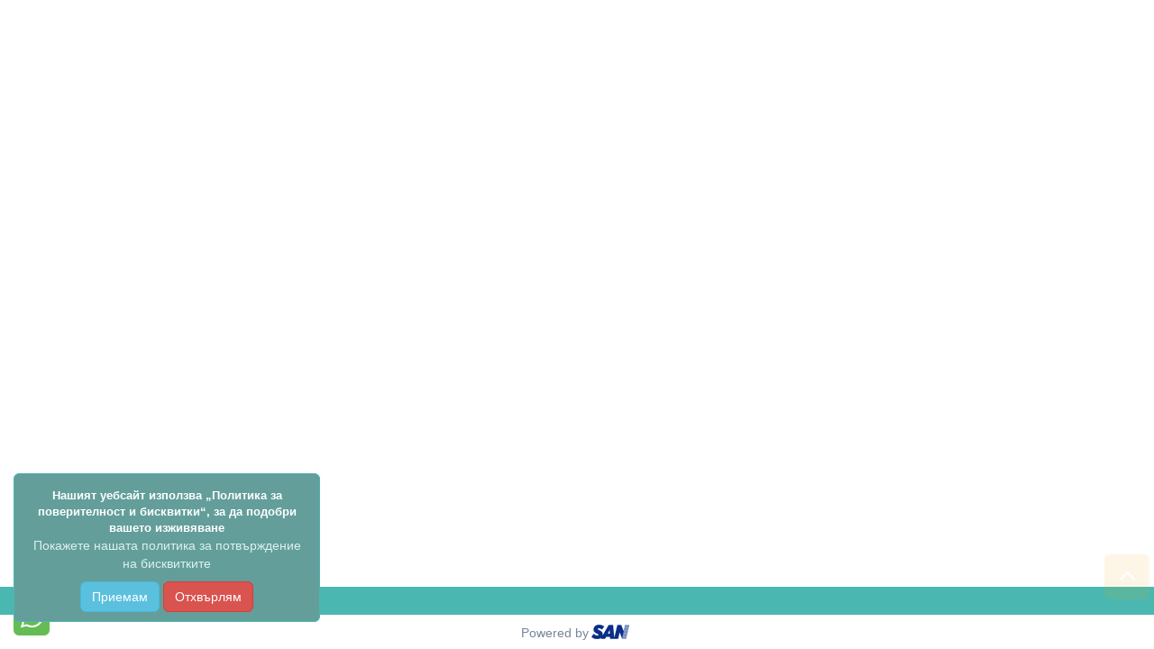

--- FILE ---
content_type: text/html; charset=utf-8
request_url: https://megalotravel.com/bg/search-router/bg-o-search-o-tour-ps-1702543024361
body_size: 28180
content:


<!DOCTYPE html>
<html lang="bg" dir="ltr">
<head>
    <!-- CharSet & ViewPort START -->
    <meta charset="UTF-8" />
    <meta name="viewport" content="width=device-width, minimal-ui, initial-scale=1, user-scalable=no">
    <!-- CharSet & ViewPort END -->

    <!-- Title Content PlaceHolder -->
    
    <meta name="title" content="Ранни Записвания Турция 2026: All Inclusive Почивки | MEGALO TRAVEL" />
    <meta name="description" content="Планирайте своята почивка за 2026! Открийте ексклузивни оферти за Ранни записвания за All Inclusive хотели в Турция. Разгледайте най-добрите курорти в Анталия, Бодрум и Кушадасъ. Резервирайте сега с Megalo Travel!" />
    <meta name="keywords" content="Ранни Записвания Турция 2026: All Inclusive Почивки" />

    
    <!-- Title Content PlaceHolder -->
    

<!-- Inline CSS START-->
<style>
    [ng\:cloak], [ng-cloak], [data-ng-cloak], [x-ng-cloak], .ng-cloak, .x-ng-cloak {
        display: none !important;
    }
</style>
<!-- Inline CSS END-->

<!-- No Index START-->
<meta name='robots' content='noindex'>
<!-- No Index END-->

<!-- HrefLang Container START-->

        <link rel="alternate" href='https://megalotravel.com/en' hreflang='en' />
    
        <link rel="alternate" href='https://megalotravel.com/' hreflang='bg' />
    
<link rel="alternate" href='' hreflang='x-default' />

<!-- HrefLang Container END-->

<!-- CSS And Styling START-->

    <!--Not compressed styles START-->

    <link href="../../Themes/defaultsantsg/SubThemes/MegaloTravel/assets/style.min.css?v=7457" rel="stylesheet" />
    
    <!--Not compressed styles END-->



<!-- CSS And Styling  END-->

<!-- Social Media Tags START-->


<meta http-equiv="Content-Type" content="text/html; charset=UTF-8" />
<meta http-equiv="X-UA-Compatible" content="IE=11;IE=edge,chrome=1"/>
<meta property="og:type" content="website" />
<meta property="og:url" content="https://megalotravel.com/bg/search-router/bg-o-search-o-tour-ps-1702543024361" />
<meta property="og:image:width" content="1200"/>
<meta property="og:image:height" content="630"/>
<meta property="og:image" content="https://megalotravel.com//Themes/defaultsantsg/SubThemes/MegaloTravel/assets/images/logo.png" />
<meta name="twitter:card" content="summary" />
<meta name="twitter:image:src" content="https://megalotravel.com//Themes/defaultsantsg/SubThemes/MegaloTravel/assets/images/logo.png" />

<meta name="twitter:domain" content="https://megalotravel.com/bg/search-router/bg-o-search-o-tour-ps-1702543024361">

<!-- Social Media Tags END-->

<!-- Favicon & Other START-->
<link rel="shortcut icon" href="../../Themes/defaultsantsg/SubThemes/MegaloTravel/assets/favicon/favicon.ico?v=7457" />
<link rel="apple-touch-icon" sizes="57x57" href="../../Themes/defaultsantsg/SubThemes/MegaloTravel/assets/favicon/apple-icon-57x57.png?v=7457" />
<link rel="apple-touch-icon" sizes="60x60" href="../../Themes/defaultsantsg/SubThemes/MegaloTravel/assets/favicon/apple-icon-60x60.png?v=7457" />
<link rel="apple-touch-icon" sizes="72x72" href="../../Themes/defaultsantsg/SubThemes/MegaloTravel/assets/favicon/apple-icon-72x72.png?v=7457" />
<link rel="apple-touch-icon" sizes="76x76" href="../../Themes/defaultsantsg/SubThemes/MegaloTravel/assets/favicon/apple-icon-76x76.png?v=7457" />
<link rel="apple-touch-icon" sizes="114x114" href="../../Themes/defaultsantsg/SubThemes/MegaloTravel/assets/favicon/apple-icon-114x114.png?v=7457" />
<link rel="apple-touch-icon" sizes="120x120" href="../../Themes/defaultsantsg/SubThemes/MegaloTravel/assets/favicon/apple-icon-120x120.png?v=7457" />
<link rel="apple-touch-icon" sizes="144x144" href="../../Themes/defaultsantsg/SubThemes/MegaloTravel/assets/favicon/apple-icon-144x144.png?v=7457" />
<link rel="apple-touch-icon" sizes="152x152" href="../../Themes/defaultsantsg/SubThemes/MegaloTravel/assets/favicon/apple-icon-152x152.png?v=7457" />
<link rel="apple-touch-icon" sizes="180x180" href="../../Themes/defaultsantsg/SubThemes/MegaloTravel/assets/favicon/apple-icon-180x180.png?v=7457" />
<link rel="icon" type="image/png" sizes="192x192" href="../../Themes/defaultsantsg/SubThemes/MegaloTravel/assets/favicon/android-icon-192x192.png?v=7457" />
<link rel="icon" type="image/png" sizes="144x144" href="../../Themes/defaultsantsg/SubThemes/MegaloTravel/assets/favicon/android-icon-144x144.png?v=7457" />
<link rel="icon" type="image/png" sizes="32x32" href="../../Themes/defaultsantsg/SubThemes/MegaloTravel/assets/favicon/favicon-32x32.png?v=7457" />
<link rel="icon" type="image/png" sizes="96x96" href="../../Themes/defaultsantsg/SubThemes/MegaloTravel/assets/favicon/favicon-96x96.png?v=7457" />
<link rel="icon" type="image/png" sizes="16x16" href="../../Themes/defaultsantsg/SubThemes/MegaloTravel/assets/favicon/favicon-16x16.png?v=7457" />
<link rel="manifest" href="../../Themes/defaultsantsg/SubThemes/MegaloTravel/assets/favicon/manifest.json?v=7457" />
<link rel="dns-prefetch" href="https://cdnjs.cloudflare.com">
<link rel="dns-prefetch" href="https://www.googletagmanager.com">
<link rel="dns-prefetch" href="https://www.google-analytics.com">
<link rel="dns-prefetch" href="https://megalotravel.com/bg/search-router/bg-o-search-o-tour-ps-1702543024361">
<link rel="canonical" href="https://megalotravel.com/bg/search-router/bg-o-search-o-tour-ps-1702543024361" />
<meta name="msapplication-TileColor" content="#262161" />
<meta name="msapplication-TileImage" content="../../Themes/defaultsantsg/SubThemes/MegaloTravel/assets/favicon/ms-icon-144x144.png?v=7457" />
<meta name="theme-color" content="#262161">
<meta name="msapplication-navbutton-color" content="#262161">
<meta name="apple-mobile-web-app-status-bar-style" content="#262161">
<!-- Favicon & Other END-->

<!-- Third Party Meta Container START-->

<!-- Begin Google Site Verification -->
<meta name="google-site-verification" content="lc7RDVgR11gfsY6hv1nTfi2LJaY1JQgBFUnw6fO3ZEg" />
<!-- End Google Site Verification -->



<!-- Third Party Meta Container END-->

<!-- JS START-->

    <script src="https://cdnjs.cloudflare.com/ajax/libs/jquery/3.5.1/jquery.min.js" integrity="sha512-bLT0Qm9VnAYZDflyKcBaQ2gg0hSYNQrJ8RilYldYQ1FxQYoCLtUjuuRuZo+fjqhx/qtq/1itJ0C2ejDxltZVFg==" crossorigin="anonymous" referrerpolicy="no-referrer"></script>
    <script src="https://cdnjs.cloudflare.com/ajax/libs/jquery-migrate/3.5.1/jquery-migrate.min.js" integrity="sha512-GrFjd75M6ejtf3dlnSlV59/IpF8WvEwp3Z2WjhzuectS01Kp96CK9xrL0CrVkcLaavPyiVRCEJGYQKSA0eEwdA==" crossorigin="anonymous" referrerpolicy="no-referrer"></script>







<script type='text/javascript'>
    var pageTopTitle = "Връщане към началото";
    var pageTopImg = "../../Themes/defaultsantsg/SubThemes/MegaloTravel/assets/images/TopPage.png?v=7457";
</script>
<!-- JS END-->

<!-- GTM & Analytic START-->


<!-- Begin Google Consent User Centrics Code -->



<!-- End Google Consent User Centrics Code -->


<!-- Google Tag Manager -->
<script nonce="Qha+tuisGUKr+PnIq40ixQ==">(function (w, d, s, l, i) {
        w[l] = w[l] || []; w[l].push({
            'gtm.start':
                new Date().getTime(), event: 'gtm.js'
        }); var f = d.getElementsByTagName(s)[0],
            j = d.createElement(s), dl = l != 'dataLayer' ? '&l=' + l : ''; j.async = true; j.src =
                'https://www.googletagmanager.com/gtm.js?id=' + i + dl; f.parentNode.insertBefore(j, f);
})(window, document, 'script', 'dataLayer', 'GTM-KR2SZ2D');</script>
<!-- End Google Tag Manager -->


<!-- Begin Google Analytics V2 -->
<script  src="https://www.googletagmanager.com/gtag/js?id=G-588TGF941L" defer></script>
<script nonce="Qha+tuisGUKr+PnIq40ixQ==">
    window.dataLayer = window.dataLayer || [];
    function gtag() { dataLayer.push(arguments); }
    gtag('js', new Date());

    gtag('config', 'G-588TGF941L');
</script>
<!-- End Google Analytics -->






<!-- Begin Facebook Pixel Code -->
<script defer  nonce="Qha+tuisGUKr+PnIq40ixQ==">
    !function (f, b, e, v, n, t, s) {
        if (f.fbq) return; n = f.fbq = function () {
            n.callMethod ?
                n.callMethod.apply(n, arguments) : n.queue.push(arguments)
        }; if (!f._fbq) f._fbq = n;
        n.push = n; n.loaded = !0; n.version = '2.0'; n.queue = []; t = b.createElement(e); t.async = !0;
        t.src = v; s = b.getElementsByTagName(e)[0]; s.parentNode.insertBefore(t, s)
    }(window,
        document, 'script', 'https://connect.facebook.net/en_US/fbevents.js');
    fbq('init', '723761952737569');
    fbq('track', "PageView");</script>

<noscript>
    <img height="1" width="1" style="display: none"
        src="https://www.facebook.com/tr?id=723761952737569&ev=PageView&noscript=1" />
</noscript>
<!-- End Facebook Pixel Code -->




<!-- GTM & Analytic END-->

</head>
<body class="full-page pace-page12 siteid-1 culture-bg-bg page-type-searchrouter page-status-subpage page-label-no* page-label-to-input page-placeholder-no* page-placeholder-no page-general-fix" ng-app="DefaultSanTSG">
    


<div id="dSiteInitializer">
    <script type="text/javascript">
        $(function () {
            SiteInitializer.init();
            ClearCache.init();
        });
        var SiteInitializer = {
            init: function () {
                SiteInitializer.Localization.init();
                SiteInitializer.Settings.init();
                SiteInitializer.Currency.init();
                SiteInitializer.Patameters.init();
                Sf.Core.App.B2C.PaymentCallback.checkStartedReservation();
            },
            Message: {
                DeleteItemConfirm: null,
                Ok: null,
                OkButton: null,
                CancelButton: null,
                ConfirmButton: null,
                RejectButton: null,
                FilterInvalidCriteria: null,
                AnErrorOccurred: null,
                TransactionSuccessfullyCompleted: null,
                StartedReservationContinueMessage: null,
            },
            CmsKey: {
                PendingProvidersAndBaggage: {},
                DefaultSiteSubTheme: 'MegaloTravel',
                GoogleMapAPIKey: 'AIzaSyBISV3M4D4cKpm6nmBlPUtFQuUiW4llLYo',
                PaintHotelsByOrderNumber: 'false' == "true",
                DefaultSortingCodeForPagingData: 1
            },
            SanApiKey: {
                EnableExpandedPriceSearch: 'False',
            },
            SpecialDays: {
  "body": {},
  "header": {
    "requestId": "57bdbb24-285d-40d8-b816-2ec72b74cf3e",
    "success": true,
    "responseTime": "2026-01-25T13:27:54.4887011Z",
    "messages": [
      {
        "id": 10000000,
        "code": "OperationCompleted",
        "messageType": 2,
        "message": "Operation was completed successfully"
      }
    ]
  }
},
            Nationalities: [{"id":"AF","name":"Afghanistan","isdCode":"93","threeLetterCode":"AFG"},{"id":"AX","name":"Åland Islands","isdCode":"358","threeLetterCode":"ALA"},{"id":"AL","name":"Albania","isdCode":"355","threeLetterCode":"ALB"},{"id":"DZ","name":"Algeria","isdCode":"213","threeLetterCode":"DZA"},{"id":"AS","name":"American Samoa","isdCode":"1-684","threeLetterCode":"ASM"},{"id":"AD","name":"Andorra","isdCode":"376","threeLetterCode":"AND"},{"id":"AO","name":"Angola","isdCode":"244","threeLetterCode":"AGO"},{"id":"AI","name":"Anguilla","isdCode":"1-264","threeLetterCode":"AIA"},{"id":"AQ","name":"Antarctica","isdCode":"672","threeLetterCode":"ATA"},{"id":"AG","name":"Antigua and Barbuda","isdCode":"1-268","threeLetterCode":"ATG"},{"id":"AR","name":"Argentina","isdCode":"54","threeLetterCode":"ARG"},{"id":"AM","name":"Armenia","isdCode":"374","threeLetterCode":"ARM"},{"id":"AW","name":"Aruba","isdCode":"297","threeLetterCode":"ABW"},{"id":"AU","name":"Australia","isdCode":"61","threeLetterCode":"AUS"},{"id":"AT","name":"Austria","isdCode":"43","threeLetterCode":"AUT"},{"id":"AZ","name":"Azerbaijan","isdCode":"994","threeLetterCode":"AZE"},{"id":"BS","name":"Bahamas","isdCode":"1-242","threeLetterCode":"BHS"},{"id":"BH","name":"Bahrain","isdCode":"973","threeLetterCode":"BHR"},{"id":"BD","name":"Bangladesh","isdCode":"880","threeLetterCode":"BGD"},{"id":"BB","name":"Barbados","isdCode":"1-246","threeLetterCode":"BRB"},{"id":"BY","name":"Belarus","isdCode":"375","threeLetterCode":"BLR"},{"id":"BE","name":"Belgium","isdCode":"32","threeLetterCode":"BEL"},{"id":"BZ","name":"Belize","isdCode":"501","threeLetterCode":"BLZ"},{"id":"BJ","name":"Benin","isdCode":"229","threeLetterCode":"BEN"},{"id":"BM","name":"Bermuda","isdCode":"1-441","threeLetterCode":"BMU"},{"id":"BT","name":"Bhutan","isdCode":"975","threeLetterCode":"BTN"},{"id":"BO","name":"Bolivia (Plurinational State of)","isdCode":"591","threeLetterCode":"BOL"},{"id":"BQ","name":"Bonaire, Sint Eustatius and Saba","isdCode":"","threeLetterCode":"BES"},{"id":"BA","name":"Bosnia and Herzegovina","isdCode":"387","threeLetterCode":"BIH"},{"id":"BW","name":"Botswana","isdCode":"267","threeLetterCode":"BWA"},{"id":"BV","name":"Bouvet Island","isdCode":"47","threeLetterCode":"BVT"},{"id":"BR","name":"Brazil","isdCode":"55","threeLetterCode":"BRA"},{"id":"IO","name":"British Indian Ocean Territory","isdCode":"246","threeLetterCode":"IOT"},{"id":"BN","name":"Brunei Darussalam","isdCode":"673","threeLetterCode":"BRN"},{"id":"BG","name":"Bulgaria","isdCode":"359","threeLetterCode":"BGR"},{"id":"BF","name":"Burkina Faso","isdCode":"226","threeLetterCode":"BFA"},{"id":"BI","name":"Burundi","isdCode":"257","threeLetterCode":"BDI"},{"id":"CV","name":"Cabo Verde","isdCode":"238","threeLetterCode":"CPV"},{"id":"KH","name":"Cambodia","isdCode":"855","threeLetterCode":"KHM"},{"id":"CM","name":"Cameroon","isdCode":"237","threeLetterCode":"CMR"},{"id":"CA","name":"Canada","isdCode":"1","threeLetterCode":"CAN"},{"id":"KY","name":"Cayman Islands","isdCode":"1-345","threeLetterCode":"CYM"},{"id":"CF","name":"Central African Republic","isdCode":"236","threeLetterCode":"CAF"},{"id":"TD","name":"Chad","isdCode":"235","threeLetterCode":"TCD"},{"id":"CL","name":"Chile","isdCode":"56","threeLetterCode":"CHL"},{"id":"CN","name":"China","isdCode":"86","threeLetterCode":"CHN"},{"id":"CX","name":"Christmas Island","isdCode":"61","threeLetterCode":"CXR"},{"id":"CC","name":"Cocos (Keeling) Islands","isdCode":"61","threeLetterCode":"CCK"},{"id":"CO","name":"Colombia","isdCode":"57","threeLetterCode":"COL"},{"id":"KM","name":"Comoros","isdCode":"269","threeLetterCode":"COM"},{"id":"CG","name":"Congo","isdCode":"242","threeLetterCode":"COG"},{"id":"CD","name":"Congo (Democratic Republic of the)","isdCode":"243","threeLetterCode":"COD"},{"id":"CK","name":"Cook Islands","isdCode":"682","threeLetterCode":"COK"},{"id":"CR","name":"Costa Rica","isdCode":"506","threeLetterCode":"CRI"},{"id":"CI","name":"Côte d'Ivoire","isdCode":"225","threeLetterCode":"CIV"},{"id":"HR","name":"Croatia","isdCode":"385","threeLetterCode":"HRV"},{"id":"CU","name":"Cuba","isdCode":"53","threeLetterCode":"CUB"},{"id":"CW","name":"Curaçao","isdCode":"599","threeLetterCode":"CUW"},{"id":"CY","name":"Cyprus","isdCode":"357","threeLetterCode":"CYP"},{"id":"CZ","name":"Czech Republic","isdCode":"420","threeLetterCode":"CZE"},{"id":"DK","name":"Denmark","isdCode":"45","threeLetterCode":"DNK"},{"id":"DJ","name":"Djibouti","isdCode":"253","threeLetterCode":"DJI"},{"id":"DM","name":"Dominica","isdCode":"1-767","threeLetterCode":"DMA"},{"id":"DO","name":"Dominican Republic","isdCode":"1-809","threeLetterCode":"DOM"},{"id":"EC","name":"Ecuador","isdCode":"593","threeLetterCode":"ECU"},{"id":"EG","name":"Egypt","isdCode":"20","threeLetterCode":"EGY"},{"id":"SV","name":"El Salvador","isdCode":"503","threeLetterCode":"SLV"},{"id":"GQ","name":"Equatorial Guinea","isdCode":"240","threeLetterCode":"GNQ"},{"id":"ER","name":"Eritrea","isdCode":"291","threeLetterCode":"ERI"},{"id":"EE","name":"Estonia","isdCode":"372","threeLetterCode":"EST"},{"id":"ET","name":"Ethiopia","isdCode":"251","threeLetterCode":"ETH"},{"id":"EU","name":"Europe","isdCode":"","threeLetterCode":"EUR"},{"id":"FK","name":"Falkland Islands (Malvinas)","isdCode":"500","threeLetterCode":"FLK"},{"id":"FO","name":"Faroe Islands","isdCode":"298","threeLetterCode":"FRO"},{"id":"FJ","name":"Fiji","isdCode":"679","threeLetterCode":"FJI"},{"id":"FI","name":"Finland","isdCode":"358","threeLetterCode":"FIN"},{"id":"FR","name":"France","isdCode":"33","threeLetterCode":"FRA"},{"id":"GF","name":"French Guiana","isdCode":"594","threeLetterCode":"GUF"},{"id":"PF","name":"French Polynesia","isdCode":"689","threeLetterCode":"PYF"},{"id":"TF","name":"French Southern Territories","isdCode":"","threeLetterCode":"ATF"},{"id":"GA","name":"Gabon","isdCode":"241","threeLetterCode":"GAB"},{"id":"GM","name":"Gambia","isdCode":"220","threeLetterCode":"GMB"},{"id":"GE","name":"Georgia","isdCode":"995","threeLetterCode":"GEO"},{"id":"DE","name":"Germany","isdCode":"49","threeLetterCode":"DEU"},{"id":"GH","name":"Ghana","isdCode":"233","threeLetterCode":"GHA"},{"id":"GI","name":"Gibraltar","isdCode":"350","threeLetterCode":"GIB"},{"id":"GR","name":"Greece","isdCode":"30","threeLetterCode":"GRC"},{"id":"GL","name":"Greenland","isdCode":"299","threeLetterCode":"GRL"},{"id":"GD","name":"Grenada","isdCode":"1-473","threeLetterCode":"GRD"},{"id":"GP","name":"Guadeloupe","isdCode":"590","threeLetterCode":"GLP"},{"id":"GU","name":"Guam","isdCode":"1-671","threeLetterCode":"GUM"},{"id":"GT","name":"Guatemala","isdCode":"502","threeLetterCode":"GTM"},{"id":"GG","name":"Guernsey","isdCode":"44-1481","threeLetterCode":"GGY"},{"id":"GN","name":"Guinea","isdCode":"224","threeLetterCode":"GIN"},{"id":"GW","name":"Guinea-Bissau","isdCode":"245","threeLetterCode":"GNB"},{"id":"GY","name":"Guyana","isdCode":"592","threeLetterCode":"GUY"},{"id":"HT","name":"Haiti","isdCode":"509","threeLetterCode":"HTI"},{"id":"HM","name":"Heard Island and McDonald Islands","isdCode":"011","threeLetterCode":"HMD"},{"id":"VA","name":"Holy See","isdCode":"379","threeLetterCode":"VAT"},{"id":"HN","name":"Honduras","isdCode":"504","threeLetterCode":"HND"},{"id":"HK","name":"Hong Kong","isdCode":"852","threeLetterCode":"HKG"},{"id":"HU","name":"Hungary","isdCode":"36","threeLetterCode":"HUN"},{"id":"IS","name":"Iceland","isdCode":"354","threeLetterCode":"ISL"},{"id":"IN","name":"India","isdCode":"91","threeLetterCode":"IND"},{"id":"ID","name":"Indonesia","isdCode":"62","threeLetterCode":"IDN"},{"id":"IR","name":"Iran (Islamic Republic of)","isdCode":"98","threeLetterCode":"IRN"},{"id":"IQ","name":"Iraq","isdCode":"964","threeLetterCode":"IRQ"},{"id":"IE","name":"Ireland","isdCode":"353","threeLetterCode":"IRL"},{"id":"IM","name":"Isle of Man","isdCode":"44-1624","threeLetterCode":"IMN"},{"id":"IL","name":"Israel","isdCode":"972","threeLetterCode":"ISR"},{"id":"IT","name":"Italy","isdCode":"39","threeLetterCode":"ITA"},{"id":"JM","name":"Jamaica","isdCode":"1-876","threeLetterCode":"JAM"},{"id":"JP","name":"Japan","isdCode":"81","threeLetterCode":"JPN"},{"id":"JE","name":"Jersey","isdCode":"44-1534","threeLetterCode":"JEY"},{"id":"JO","name":"Jordan","isdCode":"962","threeLetterCode":"JOR"},{"id":"KZ","name":"Kazakhstan","isdCode":"7","threeLetterCode":"KAZ"},{"id":"KE","name":"Kenya","isdCode":"254","threeLetterCode":"KEN"},{"id":"KI","name":"Kiribati","isdCode":"668","threeLetterCode":"KIR"},{"id":"KP","name":"Korea (Democratic People's Republic of)","isdCode":"850","threeLetterCode":"PRK"},{"id":"KR","name":"Korea (Republic of)","isdCode":"856","threeLetterCode":"KOR"},{"id":"XK","name":"Kosovo","isdCode":"","threeLetterCode":"XKX"},{"id":"KW","name":"Kuwait","isdCode":"965","threeLetterCode":"KWT"},{"id":"KG","name":"Kyrgyzstan","isdCode":"996","threeLetterCode":"KGZ"},{"id":"LA","name":"Lao People's Democratic Republic","isdCode":"856","threeLetterCode":"LAO"},{"id":"LV","name":"Latvia","isdCode":"371","threeLetterCode":"LVA"},{"id":"LB","name":"Lebanon","isdCode":"961","threeLetterCode":"LBN"},{"id":"LS","name":"Lesotho","isdCode":"266","threeLetterCode":"LSO"},{"id":"LR","name":"Liberia","isdCode":"231","threeLetterCode":"LBR"},{"id":"LY","name":"Libya","isdCode":"218","threeLetterCode":"LBY"},{"id":"LI","name":"Liechtenstein","isdCode":"423","threeLetterCode":"LIE"},{"id":"LT","name":"Lithuania","isdCode":"370","threeLetterCode":"LTU"},{"id":"LU","name":"Luxembourg","isdCode":"352","threeLetterCode":"LUX"},{"id":"MO","name":"Macao","isdCode":"853","threeLetterCode":"MAC"},{"id":"MK","name":"Macedonia (the former Yugoslav Republic of)","isdCode":"389","threeLetterCode":"MKD"},{"id":"MG","name":"Madagascar","isdCode":"261","threeLetterCode":"MDG"},{"id":"MW","name":"Malawi","isdCode":"265","threeLetterCode":"MWI"},{"id":"MY","name":"Malaysia","isdCode":"60","threeLetterCode":"MYS"},{"id":"MV","name":"Maldives","isdCode":"960","threeLetterCode":"MDV"},{"id":"ML","name":"Mali","isdCode":"223","threeLetterCode":"MLI"},{"id":"MT","name":"Malta","isdCode":"356","threeLetterCode":"MLT"},{"id":"MH","name":"Marshall Islands","isdCode":"692","threeLetterCode":"MHL"},{"id":"MQ","name":"Martinique","isdCode":"596","threeLetterCode":"MTQ"},{"id":"MR","name":"Mauritania","isdCode":"222","threeLetterCode":"MRT"},{"id":"MU","name":"Mauritius","isdCode":"230","threeLetterCode":"MUS"},{"id":"YT","name":"Mayotte","isdCode":"262","threeLetterCode":"MYT"},{"id":"MX","name":"Mexico","isdCode":"52","threeLetterCode":"MEX"},{"id":"FM","name":"Micronesia (Federated States of)","isdCode":"691","threeLetterCode":"FSM"},{"id":"MD","name":"Moldova (Republic of)","isdCode":"373","threeLetterCode":"MDA"},{"id":"MC","name":"Monaco","isdCode":"377","threeLetterCode":"MCO"},{"id":"MN","name":"Mongolia","isdCode":"976","threeLetterCode":"MNG"},{"id":"ME","name":"Montenegro","isdCode":"382","threeLetterCode":"MNE"},{"id":"MS","name":"Montserrat","isdCode":"1-664","threeLetterCode":"MSR"},{"id":"MA","name":"Morocco","isdCode":"212","threeLetterCode":"MAR"},{"id":"MZ","name":"Mozambique","isdCode":"258","threeLetterCode":"MOZ"},{"id":"MM","name":"Myanmar","isdCode":"95","threeLetterCode":"MMR"},{"id":"NA","name":"Namibia","isdCode":"264","threeLetterCode":"NAM"},{"id":"NR","name":"Nauru","isdCode":"674","threeLetterCode":"NRU"},{"id":"NP","name":"Nepal","isdCode":"977","threeLetterCode":"NPL"},{"id":"NL","name":"Netherlands","isdCode":"31","threeLetterCode":"NLD"},{"id":"NC","name":"New Caledonia","isdCode":"687","threeLetterCode":"NCL"},{"id":"NZ","name":"New Zealand","isdCode":"64","threeLetterCode":"NZL"},{"id":"NI","name":"Nicaragua","isdCode":"505","threeLetterCode":"NIC"},{"id":"NE","name":"Niger","isdCode":"227","threeLetterCode":"NER"},{"id":"NG","name":"Nigeria","isdCode":"234","threeLetterCode":"NGA"},{"id":"NU","name":"Niue","isdCode":"683","threeLetterCode":"NIU"},{"id":"NF","name":"Norfolk Island","isdCode":"672","threeLetterCode":"NFK"},{"id":"NY","name":"Northern Cyprus","isdCode":"","threeLetterCode":"NYY"},{"id":"MP","name":"Northern Mariana Islands","isdCode":"1-670","threeLetterCode":"MNP"},{"id":"NO","name":"Norway","isdCode":"47","threeLetterCode":"NOR"},{"id":"OM","name":"Oman","isdCode":"968","threeLetterCode":"OMN"},{"id":"PK","name":"Pakistan","isdCode":"92","threeLetterCode":"PAK"},{"id":"PW","name":"Palau","isdCode":"680","threeLetterCode":"PLW"},{"id":"PS","name":"Palestine, State of","isdCode":"970","threeLetterCode":"PSE"},{"id":"PA","name":"Panama","isdCode":"507","threeLetterCode":"PAN"},{"id":"PG","name":"Papua New Guinea","isdCode":"675","threeLetterCode":"PNG"},{"id":"PY","name":"Paraguay","isdCode":"595","threeLetterCode":"PRY"},{"id":"PE","name":"Peru","isdCode":"51","threeLetterCode":"PER"},{"id":"PH","name":"Philippines","isdCode":"63","threeLetterCode":"PHL"},{"id":"PN","name":"Pitcairn","isdCode":"64","threeLetterCode":"PCN"},{"id":"PL","name":"Poland","isdCode":"48","threeLetterCode":"POL"},{"id":"PT","name":"Portugal","isdCode":"351","threeLetterCode":"PRT"},{"id":"PR","name":"Puerto Rico","isdCode":"1-787","threeLetterCode":"PRI"},{"id":"QA","name":"Qatar","isdCode":"974","threeLetterCode":"QAT"},{"id":"RE","name":"Réunion","isdCode":"262","threeLetterCode":"REU"},{"id":"RO","name":"Romania","isdCode":"40","threeLetterCode":"ROU"},{"id":"RU","name":"Russian Federation","isdCode":"7","threeLetterCode":"RUS"},{"id":"RW","name":"Rwanda","isdCode":"250","threeLetterCode":"RWA"},{"id":"BL","name":"Saint Barthélemy","isdCode":"590","threeLetterCode":"BLM"},{"id":"SH","name":"Saint Helena, Ascension and Tristan da Cunha","isdCode":"290","threeLetterCode":"SHN"},{"id":"KN","name":"Saint Kitts and Nevis","isdCode":"1-869","threeLetterCode":"KNA"},{"id":"LC","name":"Saint Lucia","isdCode":"1-758","threeLetterCode":"LCA"},{"id":"MF","name":"Saint Martin (French part)","isdCode":"590","threeLetterCode":"MAF"},{"id":"PM","name":"Saint Pierre and Miquelon","isdCode":"508","threeLetterCode":"SPM"},{"id":"VC","name":"Saint Vincent and the Grenadines","isdCode":"1-784","threeLetterCode":"VCT"},{"id":"WS","name":"Samoa","isdCode":"685","threeLetterCode":"WSM"},{"id":"SM","name":"San Marino","isdCode":"378","threeLetterCode":"SMR"},{"id":"ST","name":"Sao Tome and Principe","isdCode":"239","threeLetterCode":"STP"},{"id":"SA","name":"Saudi Arabia","isdCode":"966","threeLetterCode":"SAU"},{"id":"SN","name":"Senegal","isdCode":"221","threeLetterCode":"SEN"},{"id":"RS","name":"Serbia","isdCode":"381","threeLetterCode":"SRB"},{"id":"SC","name":"Seychelles","isdCode":"248","threeLetterCode":"SYC"},{"id":"SL","name":"Sierra Leone","isdCode":"232","threeLetterCode":"SLE"},{"id":"SG","name":"Singapore","isdCode":"65","threeLetterCode":"SGP"},{"id":"SX","name":"Sint Maarten (Dutch part)","isdCode":"1-721","threeLetterCode":"SXM"},{"id":"SK","name":"Slovakia","isdCode":"421","threeLetterCode":"SVK"},{"id":"SI","name":"Slovenia","isdCode":"386","threeLetterCode":"SVN"},{"id":"SB","name":"Solomon Islands","isdCode":"677","threeLetterCode":"SLB"},{"id":"SO","name":"Somalia","isdCode":"252","threeLetterCode":"SOM"},{"id":"ZA","name":"South Africa","isdCode":"27","threeLetterCode":"ZAF"},{"id":"GS","name":"South Georgia and the South Sandwich Islands","isdCode":"500","threeLetterCode":"SGS"},{"id":"SS","name":"South Sudan","isdCode":"211","threeLetterCode":"SSD"},{"id":"ES","name":"Spain","isdCode":"34","threeLetterCode":"ESP"},{"id":"LK","name":"Sri Lanka","isdCode":"94","threeLetterCode":"LKA"},{"id":"SD","name":"Sudan","isdCode":"249","threeLetterCode":"SDN"},{"id":"SR","name":"Suriname","isdCode":"597","threeLetterCode":"SUR"},{"id":"SJ","name":"Svalbard and Jan Mayen","isdCode":"47","threeLetterCode":"SJM"},{"id":"SZ","name":"Swaziland","isdCode":"268","threeLetterCode":"SWZ"},{"id":"SE","name":"Sweden","isdCode":"46","threeLetterCode":"SWE"},{"id":"CH","name":"Switzerland","isdCode":"41","threeLetterCode":"CHE"},{"id":"SY","name":"Syrian Arab Republic","isdCode":"963","threeLetterCode":"SYR"},{"id":"TW","name":"Taiwan, Province of China","isdCode":"886","threeLetterCode":"TWN"},{"id":"TJ","name":"Tajikistan","isdCode":"992","threeLetterCode":"TJK"},{"id":"TZ","name":"Tanzania, United Republic of","isdCode":"255","threeLetterCode":"TZA"},{"id":"XT","name":"Tatarstan","isdCode":"*","threeLetterCode":"XTA"},{"id":"TH","name":"Thailand","isdCode":"66","threeLetterCode":"THA"},{"id":"TL","name":"Timor-Leste","isdCode":"670","threeLetterCode":"TLS"},{"id":"TG","name":"Togo","isdCode":"228","threeLetterCode":"TGO"},{"id":"TK","name":"Tokelau","isdCode":"690","threeLetterCode":"TKL"},{"id":"TO","name":"Tonga","isdCode":"676","threeLetterCode":"TON"},{"id":"TT","name":"Trinidad and Tobago","isdCode":"1-868","threeLetterCode":"TTO"},{"id":"TN","name":"Tunisia","isdCode":"216","threeLetterCode":"TUN"},{"id":"TR","name":"Turkey","isdCode":"90","threeLetterCode":"TUR"},{"id":"TM","name":"Turkmenistan","isdCode":"993","threeLetterCode":"TKM"},{"id":"TC","name":"Turks and Caicos Islands","isdCode":"1-649","threeLetterCode":"TCA"},{"id":"TV","name":"Tuvalu","isdCode":"688","threeLetterCode":"TUV"},{"id":"UG","name":"Uganda","isdCode":"256","threeLetterCode":"UGA"},{"id":"UA","name":"Ukraine","isdCode":"380","threeLetterCode":"UKR"},{"id":"AE","name":"United Arab Emirates","isdCode":"971","threeLetterCode":"ARE"},{"id":"GB","name":"United Kingdom of Great Britain and Northern Ireland","isdCode":"44","threeLetterCode":"GBR"},{"id":"UM","name":"United States Minor Outlying Islands","isdCode":"246","threeLetterCode":"UMI"},{"id":"US","name":"United States of America","isdCode":"1","threeLetterCode":"USA"},{"id":"UY","name":"Uruguay","isdCode":"598","threeLetterCode":"URY"},{"id":"UZ","name":"Uzbekistan","isdCode":"998","threeLetterCode":"UZB"},{"id":"VU","name":"Vanuatu","isdCode":"678","threeLetterCode":"VUT"},{"id":"VE","name":"Venezuela (Bolivarian Republic of)","isdCode":"58","threeLetterCode":"VEN"},{"id":"VN","name":"Vietnam","isdCode":"84","threeLetterCode":"VNM"},{"id":"VG","name":"Virgin Islands (British)","isdCode":"1-284","threeLetterCode":"VGB"},{"id":"VI","name":"Virgin Islands (U.S.)","isdCode":"1-340","threeLetterCode":"VIR"},{"id":"WF","name":"Wallis and Futuna","isdCode":"681","threeLetterCode":"WLF"},{"id":"EH","name":"Western Sahara","isdCode":"212","threeLetterCode":"ESH"},{"id":"YE","name":"Yemen","isdCode":"967","threeLetterCode":"YEM"},{"id":"ZM","name":"Zambia","isdCode":"260","threeLetterCode":"ZMB"},{"id":"ZW","name":"Zimbabwe","isdCode":"263","threeLetterCode":"ZWE"}],
            DefaultNationality: 'BG',
            Currencies: [{"code":"BGN","currency":"BGN","shortName":"","rate":0},{"code":"EUR","currency":"EUR","shortName":"","rate":1.95583}],
            GetDeparturesForHolidayPackage: {"body":{"locations":[{"code":"BRG","name":"Бургас","internationalName":"BURGAS","type":2,"latitude":"42.610500000","longitude":"27.621400000","parentId":"3","countryId":"3","isProductLocation":true,"provider":1,"isTopRegion":false,"ownLocation":false,"id":"15"},{"code":"BG","name":"България","internationalName":"BULGARIA","type":1,"parentId":"3","countryId":"3","isProductLocation":false,"provider":1,"isTopRegion":false,"ownLocation":false,"id":"3"},{"code":"IMP6","name":"Варна","internationalName":"VARNA","type":2,"latitude":"43.232072000","longitude":"27.825106000","parentId":"3","countryId":"3","isProductLocation":true,"provider":1,"isTopRegion":false,"ownLocation":false,"id":"6"},{"code":"IMP5","name":"Пловдив","internationalName":"PLOVDIV","type":2,"latitude":"42.067806000","longitude":"24.850833000","parentId":"3","countryId":"3","isProductLocation":true,"provider":1,"isTopRegion":false,"ownLocation":false,"id":"5"},{"code":"SOFIA","name":"София","internationalName":"SOFIA","type":2,"latitude":"42.685700000","longitude":"23.326300000","parentId":"3","countryId":"3","isProductLocation":true,"provider":1,"isTopRegion":false,"ownLocation":false,"id":"4"}]},"header":{"requestId":"8ecf3494-c4bf-4831-9396-136b1ab2566c","success":true,"responseTime":"2026-01-25T13:12:34.2550006Z","messages":[{"id":10000000,"code":"OperationCompleted","messageType":2,"message":"Operation was completed successfully"}]}},
            ClientLocalization: [],
            Exchangerates: [{"baseCurrency":"BGN","counterCurrency":"BGN","rate":1.0},{"baseCurrency":"BGN","counterCurrency":"EUR","rate":0.5112918811962184852466727681}],
            GetDepartures: function (productType) {
                switch (productType) {
                    case TvWebClient.Enumarations.ProductTypes.HolidayPackage:
                        return SiteInitializer.GetDeparturesForHolidayPackage;
                    default:
                        return null
                }
            },
            AvailableTitles: {
                Mr: null,
                Ms: null,
                Mrs: null,
                Miss: null,
                Adult: null,
                Adult24: null,
                Adult5:null,
                Child: null,
                Child24: null,
                Child5: null,
                Infant: null,
                Infant24: null,
                Infant5: null
            },
            Text: {
                Night: null,
                Nights: null,
                Hour: null,
                Minute: null,
                Minute24: null,
                Minute5: null,
                Hour24: null,
                Hour5: null,
                CustomerAgeText : 'Възрастта на клиента трябва да е най-малко 18 на датата на настаняване',
                GuestAdultAgeText : 'Възрастта на водача трябва да е най-малко 18 (над 12 години могат да се настанят заедно с възрастен над 18 години) към датата на настаняване',
                ChildAgeText : 'Възрастта на детето трябва да е между 2-11 години към датата на настаняване',
                InfantAgeText: 'Възрастта на бебето трябва да е между 0 - 2 години на датата на настаняване',
                Baggage : 'Багаж',
                HandBag : 'Дамска чанта',
                Piece : 'Парче',
                Weight: 'Кила, Тегло',
                BaggageNotAllowed: 'You do not have baggage allowance',
                BaggageInformationNotFound: 'Информацията за багажа не е намерена',
                Flight : 'Полет',
            },
            Localization: {
                init: function () {
                    SiteInitializer.Localization.set();
                },
                set: function () {
                    Localized.initialize({
                        Custom0: 'Задължително поле',
                        RequiredField: 'Задължително поле',
                        InvalidEmail: 'Невалиден имейл',
                        InvalidPassword: 'Парола от минимум 8 знака и вкл малки и главни букви и цифри',
                        InvalidNumeric: 'Невалидно число',
                        InvalidZipCode: 'Невалиден пощенски код',
                        InvalidTaxNo: 'Невалидно число',
                        InvalidPhoneNo: 'Невалиден телефонен номер',
                        InvalidDate: 'Невалидна дата',
                        EmailExist: 'Имейл съществува',
                        DayTextOfNull: 'ДД',
                        MonthTextOfNull: 'ММ',
                        YearTextOfNull: 'YYYY',
                        InvalidEqualTo: 'Полетата не са равни',
                        InvalidHour: 'Невалиден час'
                    });
                },
                
            },
            UserInfo: {
                Permission: false
            },
            Settings: {
                init: function () {
                    SiteInitializer.Settings.set();
                },
                set: function () {
                    SiteInitializer.Settings.AgencyNationality = 'BGR';
                    SiteInitializer.Settings.AgencyNationalityTwoCharacter = 'BG';
                    SiteInitializer.Settings.ApiDateFormat = 'dd.MM.yyyy';
                    SiteInitializer.Settings.DatepickerDateFormat = 'dd.mm.yyyy';
                    SiteInitializer.Settings.DefaultPhoneMask = 'Z99999999999999';
                    SiteInitializer.Settings.PhoneMaskFormatByMarket = 'Z99999999999999';
                    SiteInitializer.Settings.OnlyHotelProvider = '4';
                    SiteInitializer.Settings.AvailableGoogleECommerce = 'false' == 'true' && window.dataLayer != undefined;
                    SiteInitializer.Settings.UseNewMailingVersion = 'False';
                    SiteInitializer.Settings.RoundOptionBySalePrice =0;
                    SiteInitializer.Settings.IsCrawler = true;
                    SiteInitializer.Settings.PriceSearchCurrencyCode = '';
                    SiteInitializer.Settings.CustomEventTrackingStatus = 'false' == 'true' && window.dataLayer != undefined;
                    SiteInitializer.Settings.CurrentPageType = 'SearchRouter';
                    SiteInitializer.Settings.UrlSupportType = 2;
                    SiteInitializer.Settings.GoogleMapID = '';
                    SiteInitializer.Settings.Nonce = window.__siteNonce;
                    Common.setModalClass();
                }
            },
            Currency: {
                init: function () {
                    SiteInitializer.Currency.set();
                    SiteInitializer.setAngularDateFormat();
                },
                set: function () {
                    var data = $.parseJSON('[{"Code":"BGN","Currency":"BGN","ShortName":"","Rate":0},{"Code":"EUR","Currency":"EUR","ShortName":"","Rate":1.955830}]');
                    if (Common.Price.Prm.Currencies != undefined)
                        Common.Price.Prm.Currencies = data;
                    if (Common.Price.Prm.TV_DefaultSaleCur != undefined)
                        Common.Price.Prm.TV_DefaultSaleCur = '';
                    Common.customCurrencyInfo = eval('[{code:"EUR",value:"€",externalCode1:"LEFT",externalCode2:""},{code:"TRY",value:"₺",externalCode1:"RIGHT",externalCode2:""},{code:"USD",value:"$",externalCode1:"LEFT",externalCode2:""},{code:"BGN",value:"лв.",externalCode1:"RIGHT",externalCode2:""}]');
                }
            },
            Url: {
                Slugify: function (text) {
                    return text.toLowerCase().replace(/ /g, '-').replace(/[^\w-]+/g, '');
                },
                Domain: null,
                HomePage: null,
                BookingService: null,
                BookingConfirmation: null,
                Payment: {
                    SuccessPage: null,
                    ErrorPage: null,
                    PaymentCallback:null
                }
            },
            setAngularDateFormat: function () {
                angular.module(Common.moduleName).filter('firmDate', function ($filter) {
                    return function (input) {
                        if (input == null) { return ""; }
                        var _date = $filter('date')(new Date(input), SiteInitializer.Settings.DatepickerDateFormat.replace('mm', 'MM'));
                        return _date;
                    };
                });
            },
            Patameters: {
                init: function () {
                    $.fn.modal.prototype.constructor.Constructor.DEFAULTS.backdrop = 'static'
                    SiteInitializer.Patameters.set();
                },
                set: function () {
                    Common.siteCulture = 'bg-BG';
                    Common.shortCultureCode = 'bg';
                    Common.rootUrl = '../../';
                    Common.infantAge = 1;
                    Common.childAge = 11;
                    SiteInitializer.AvailableTitles.Mr = 'Г-н';
                    SiteInitializer.AvailableTitles.Ms = 'Госпожа';
                    SiteInitializer.AvailableTitles.Mrs = 'Г-жа';
                    SiteInitializer.AvailableTitles.Miss = 'Липсва ';
                    SiteInitializer.AvailableTitles.Adult = 'Възрастни';
                    SiteInitializer.AvailableTitles.Adult24 = 'Възрастен 2-4';
                    SiteInitializer.AvailableTitles.Adult5 = 'Възрастен 5';
                    SiteInitializer.AvailableTitles.Child = 'Дете';
                    SiteInitializer.AvailableTitles.Child24 = 'Дете 2-4';
                    SiteInitializer.AvailableTitles.Child5 = 'Дете 5';
                    SiteInitializer.AvailableTitles.Infant = 'Бебе';
                    SiteInitializer.AvailableTitles.Infant24 = 'Бебе 2-4';
                    SiteInitializer.AvailableTitles.Infant5 = 'Бебе 5';
                    SiteInitializer.Message.AreYouSure = 'Сигурни ли сте?';
                    SiteInitializer.Message.Ok = 'Добре';
                    SiteInitializer.Message.OkButton = 'Добре';
                    SiteInitializer.Message.CancelButton = 'Анулиране';
                    SiteInitializer.Message.ConfirmButton = 'Потвърди';
                    SiteInitializer.Message.RejectButton = 'Отхвърляне';
                    SiteInitializer.Message.FilterInvalidCriteria = 'Филтриране на невалидни критерии';
                    SiteInitializer.Message.AnErrorOccurred = 'Възникна грешка';
                    SiteInitializer.Message.TransactionSuccessfullyCompleted = 'Транзакцията е успешно завършена';
                    SiteInitializer.Message.StartedReservationContinueMessage = 'Съобщение за продължаване на започната резервация';
                    SiteInitializer.Text.Hour = 'Час';
                    SiteInitializer.Text.Hour24 = 'Час 2-4';
                    SiteInitializer.Text.Hour5 = 'Час 5';
                    SiteInitializer.Text.Minute = 'Минута';
                    SiteInitializer.Text.Minute24 = 'Минута 2-4';
                    SiteInitializer.Text.Minute5 = 'Минута 5';
                    SiteInitializer.Text.Night = 'Нощувки';
                    SiteInitializer.Text.Nights = 'Нощувки';
                    SiteInitializer.Url.BookingConfirmation = '../book/booking-confirmation';
                    SiteInitializer.Url.HomePage = '../../bg';
                    SiteInitializer.Url.Domain = 'https://megalotravel.com/';
                    SiteInitializer.Url.Payment.PaymentCallback =  'https://megalotravel.com/bg/Site/PaymentCallback';
                    SiteInitializer.Url.Payment.SuccessPage = SiteInitializer.Url.Domain + 'Page/Payment/SuccessPage.aspx';
                    SiteInitializer.Url.Payment.ErrorPage = SiteInitializer.Url.Domain + 'Page/Payment/ErrorPage.aspx';
                    SiteInitializer.UserInfo.Permission = false;
                    SiteInitializer.Url.BookingService = '../../ScriptService/Modules/Other/BookingService.asmx';
                    
                    TvWebClient.Prm.Token = null;
                    TvWebClient.Prm.ApiUrl = null;
                    TvWebClient.Prm.MediaUrl = 'https://service.megalotravel.com/media';
                    GoogleMap.zoom = '8';
                    GoogleMap.iconImage = '';
                    GoogleMap.useByCulture = Boolean('True');
                    GeneralLoading.Prm.absoluteImagePath = '../../themes/defaultsantsg/css/images/loading/';
                    GeneralLoading.Prm.mode.global.text = "Моля, изчакайте, работим по въпроса"
                    GeneralLoading.Prm.mode.hotel.text = 'Ние търсим 350 000 хотела в 35 000 дестинации';
                    GeneralLoading.Prm.mode.flight.text = 'Ние търсим първокласни авиокомпании с висококачествени стандарти';
                    GeneralLoading.Prm.mode.booking.text = 'Ние резервираме вашите мечти';
                    GeneralLoading.Prm.mode.email.text = 'EmailisSending';
                }
            }
        }
    </script>

    <script type="text/javascript">
        $(window).load(function () {
            bootbox.addLocale('bg', {
                OK: SiteInitializer.Message.OkButton + ' ',
                CANCEL: SiteInitializer.Message.CancelButton + ' ',
                CONFIRM: SiteInitializer.Message.ConfirmButton + ' ',
                REJECT: SiteInitializer.Message.ConfirmButton + ' '
            });
            bootbox.setLocale('bg');
        });
    </script>
     <script>window.__siteNonce = "1769347674:AAyJrU+dNVe/V3dVMWwLKM6Wa0w=";</script>

<script>
    $(window).load(function () {
        CountLocalization.load();
    })
    var CountLocalization = {
        Prm: {
            LocalizationData : [],
        },
        init: function () {
            CountLocalization.update();
        },
        update: function () {
            $("[data-ui-type='CountLocalization']").each(function () {
                var obj = $(this);
                var count = obj.attr('data-count'),
                    old_count = obj.attr('data-old-count'),
                    type = obj.attr('data-type'),
                    title = obj.attr('data-title');
                if (count != old_count) {
                    if (title == undefined || title.length == 0) title = obj.html();
                    obj.attr('data-old-count', count);
                    obj.html(CountLocalization.change(count, type, title));
                }
            })
        },
        change: function (count, type, title) {
            if (count == undefined || type === undefined) return '';
            var locale = _.find(CountLocalization.Prm.LocalizationData, function (x) { return x.Type == type && count >= x.From && count <= x.To });
            if (locale != undefined) return locale.Title;
            if (title != undefined) if (title != null) return title;
            return Common.getLexiconByCode(type);
        },
        load: function () {
            CountLocalization.init();
        }
    };
</script>
    

<script nonce="Qha+tuisGUKr+PnIq40ixQ==">
    $(function () {
        Sf.Core.App.B2C.SaveDialogSpecialSearchRoute.Prm.Text.SuccessSaved = 'Успешно запазени критерии за търсене';
        Sf.Core.App.B2C.SaveDialogSpecialSearchRoute.Prm.Text.ExistsSaved = 'Това име съществува';
        Sf.Core.App.B2C.SaveDialogSpecialSearchRoute.Prm.Text.EmptyName = 'Не изпразвайте име за търсене';
        Sf.Core.App.B2C.SaveDialogSpecialSearchRoute.Prm.Page.Url.SuggestedUrl = '../../ScriptService/Modules/Other/BookingService.asmx';

        Sf.Core.App.B2C.SaveDialogSpecialSearchRoute.init();
    });
    $(window).load(function () {
        Sf.Core.App.B2C.SaveDialogSpecialSearchRoute.load();
    });
</script>
<!-- Modal -->
<div class="modal fade" id="mdlSaveDialogSpecialSearchRoute" tabindex="-1" role="dialog" aria-labelledby="myModalLabel" aria-hidden="true">
    <div class="modal-dialog modal-sm">
        <div class="modal-content">
            <div class="modal-header">
                <button type="button" class="close" data-dismiss="modal" aria-label="Close"><span aria-hidden="true">&times;</span></button>
                <div class="modal-title">Диалогов прозорец за критерии за търсене</div>
            </div>
            <div class="modal-body">
                <div class="row">
                    <div class="col-xs-12">
                        <div class="form-group">
                            <label for="txtSearchName" class="control-label">Име на критерии за търсене</label>
                            <div class="select-area">
                                <input type="text" id="txtSearchName" class="form-control vaRequired" placeholder="Само буквено-цифрови знаци" />
                            </div>
                        </div>
                    </div>
                    
                </div>
                <div class="row">
                        <div class="col-xs-12">
                            <input type="text" readonly="readonly" id="txtCopyLink" class="form-control" />
                        </div>
                    </div>
                <div class="row">
                        <div class="col-xs-12">
                            <a rel="nofollow" id="btnCopyLink" class="hidden">Копирай връзка</a>
                        </div>
                    </div>
            </div>
            <div class="modal-footer">
                <button type="button" class="btn btn-primary" data-dismiss="modal">Приключване</button>
                <button id="btnSaveSearchCriteria" class="btn btn-success  btn-contact-send">Запазване</button>
            </div>
        </div>
    </div>
</div>
<!-- / Modal -->
<!--Button-->
<a rel="nofollow" id="btnShowSearchCriteriaDialog" class="hidden">Диалогов прозорец за критерии за търсене</a>
<!--/Button-->

</div>

    

<script>
    $(window).load(function () {
        BrowserExperience.init();
        BrowserExperience.pageLoad();
    })

    var BrowserExperience = {
        Prm: {
            Cookie: {
                Name: 'browser-experience'
            },
            HideBrowserExperience:'True', 
        },
        init: function () {
            $('#dBrowserExperience #btn-browser-experience').click(BrowserExperience.btnConfirm_Click);
        },
        controller: function () {
            if (BrowserExperience.getCookie() == 1) {
                BrowserExperience.toDisable();
            }
            else {
                //$("[data-ui-id='browserExperienceText']").html(browserExperienceText);
                if (BrowserExperience.Prm.HideBrowserExperience != "True") {
                    BrowserExperience.toEnable();
                }
            }
        },
        toEnable: function () {
            $('#dBrowserExperience').removeClass('hidden').show();
        },
        toDisable: function () {
            $('#dBrowserExperience').hide();
        },
        getCookie: function () {
            return Sf.Core.CookieManager.get(BrowserExperience.Prm.Cookie.Name);
        },
        setCookie: function () {
            Sf.Core.CookieManager.set(BrowserExperience.Prm.Cookie.Name, "1", 0);
        },
        btnConfirm_Click: function () {
            BrowserExperience.setCookie();
            BrowserExperience.toDisable();
        },
        browserIsChrome: function () {
            var chrome = /chrome/.test(navigator.userAgent.toLowerCase());
            var opera = /opr/.test(navigator.userAgent.toLowerCase());
            /trident/.test(navigator.userAgent.toLowerCase()) || /.net/.test(navigator.userAgent.toLowerCase());
            var edge = /edge/.test(navigator.userAgent.toLowerCase());
            var yandex = /yabrowser/.test(navigator.userAgent.toLowerCase());
            /* Detect Yandex */
            if (yandex) {
                chrome = false;
            }

            /* Detect Opera */
            if (opera) {
                chrome = false;
            }

            /* Detect Edge */
            if (edge) {
                chrome = false;
            }

            /* Detect Chrome */
            if (chrome) {
                /* Finally, if it is Chrome then jQuery thinks it's 
                   Safari so we have to tell it isn't */
                return true;
            }
            return chrome;
        },
        pageLoad: function () {
            var isChrome = BrowserExperience.browserIsChrome();///Chrome/.test(navigator.userAgent) && /Google Inc/.test(navigator.vendor);
            if (!isChrome) {
                BrowserExperience.controller();
            }
        }
    }
</script>

<div class="BrowserExperience hidden" id="dBrowserExperience">
    <div class="container">
        <div class="text-area" id="browser-experience-text">
            <div class="content">
                <div class="BrowserExperience-dialog clearfix">
                        <div class="btn-area">
                        <a rel="nofollow" id="btn-browser-experience" class=""><i class="fa fa-close"></i><span class="bttext hidden">Приключване</span></a>
                    </div>
                    <div class="text" data-ui-id="browserExperienceText">
                         <!--B2C_HtmlContent Script Start--> 
                       
                    </div>
                    <div class="downloadButtonArea">
                        
                    </div>
                 

                </div>
            </div>
        </div>
    </div>
</div>


    <form name="aspnetForm" method="post" action="./bg-o-search-o-tour-ps-1702543024361" id="aspnetForm" ng-cloak="">
<div>
<input type="hidden" name="__VIEWSTATE" id="__VIEWSTATE" value="/[base64]/0L7Qu9C30LLQsCAmYmRxdW870J/QvtC70LjRgtC40LrQsCDQt9CwINC/[base64]/[base64]/1Bvb13v7w6VXTH3FHmRcD86Do1Qg==" />
</div>

<div>

	<input type="hidden" name="__VIEWSTATEGENERATOR" id="__VIEWSTATEGENERATOR" value="B2E65423" />
</div>

        <div id="wrap">
            <div id="main">
                <div class="page-header">
                    <div class="header">
                        <div class="container">
                            
                        </div>
                    </div>
                    <div class="container-slider" data-ui-id="container-slider">
                        <div>

</div>
                    </div>
                </div>
                <div class="page-body">
                    <div class="container main-header">
                        <div>

</div>
                    </div>
                    <div class="container rm-a23">
                        
    

<script type="text/javascript" lang="javascript" nonce="Qha+tuisGUKr+PnIq40ixQ==">
    $(function () {
        Sf.Core.App.B2C.SearchRouter.Prm.Page.Url.FlightSearch = '../search/flight-search';
        Sf.Core.App.B2C.SearchRouter.Prm.Page.Url.PackageSearch = '../site/search';
        Sf.Core.App.B2C.SearchRouter.Prm.Page.Url.TourSearch = '';
        Sf.Core.App.B2C.SearchRouter.Prm.Page.Url.HomePage = '../../bg';
        Sf.Core.App.B2C.SearchRouter.Prm.Text.PriceNotFound = 'Споделеният URL вече няма цени';
        Sf.Core.App.B2C.SearchRouter.Prm.Page.Url.SharedUrl = 'https://megalotravel.com/bg/search/tour';
        Sf.Core.App.B2C.SearchRouter.init({
  "productType": 6,
  "checkIn": "2026-02-06T00:00:00",
  "checkInTo": "2024-04-05T00:00:00",
  "night": 8,
  "checkOut": "2026-02-14T00:00:00",
  "includeSubLocations": true,
  "roomCriteria": [
    {
      "adult": 2,
      "childAges": []
    }
  ],
  "checkStopSale": true,
  "showAllotment": false,
  "showStopSale": false,
  "getOnlyDiscountedPrice": false,
  "getOnlyBestOffers": true,
  "getTransportations": true,
  "pagingOption": {
    "productType": 0,
    "pageRowCount": 1,
    "currentPage": 1,
    "sort": 0,
    "getFilters": false,
    "isNewPagingRequest": false,
    "getOnlyDefaultProducts": false,
    "getPagingCount": false
  },
  "showOnlyNonStopFlight": false,
  "compulsory": false,
  "additionalParameters": {
    "others": {
      "searchText": "МАРОКО – ОТ ИМПЕРСКИТЕ СТОЛИЦИ ДО ЗАГАДКИТЕ В САХАРА"
    },
    "getCountry": false,
    "getTransferLocation": true
  },
  "holidayPackage": {
    "code": "MORROCCO"
  },
  "showPriceDetailsInOffer": false,
  "targetProvider": 0,
  "id": "00000000-0000-0000-0000-000000000000",
  "dataSource": 0,
  "currency": "BGN",
  "culture": "bg-BG",
  "provider": 0
});
        Sf.Core.App.B2C.SearchRouter.Prm.Data.B2CCriteria = {
  "id": 9357,
  "searchCriteria": "{\"MasterProductTypes\":null,\"MasterSearchId\":null,\"TransactionId\":null,\"ProductType\":6,\"ServiceTypes\":null,\"ServiceCodes\":null,\"Direction\":null,\"CheckIn\":\"2026-02-06T00:00:00\",\"CheckIns\":null,\"CheckInTo\":\"2024-04-05T00:00:00\",\"Night\":8,\"NightTo\":null,\"CheckOut\":\"2026-02-14T00:00:00\",\"IncludeSubLocations\":true,\"DepartureLocations\":null,\"ArrivalLocations\":null,\"ArrivalRelatedProducts\":null,\"DepartureRelatedProducts\":null,\"Products\":null,\"AirlineCodes\":null,\"ProductPriceCategories\":null,\"ProductsV1\":null,\"ProductProviders\":null,\"ExcursionCode\":null,\"ProductCategories\":null,\"Themes\":null,\"PriceCategories\":null,\"Adult\":null,\"ChildAges\":null,\"RoomCriteria\":[{\"Adult\":2,\"ChildAges\":[]}],\"InsuranceCriteria\":null,\"InsuranceAlfaCriteria\":null,\"CheckAllotment\":null,\"CheckStopSale\":true,\"ShowAllotment\":false,\"ShowStopSale\":false,\"OfferId\":null,\"GetOnlyDiscountedPrice\":false,\"GetOnlyBestOffers\":true,\"GetAvailableFirstForBestOffers\":null,\"GetTransportations\":true,\"RelatedProducts\":null,\"MediaTextCategory\":null,\"AvailableCacheLifeTime\":null,\"PagingOption\":{\"ProductType\":0,\"PageRowCount\":1,\"CurrentPage\":1,\"Filters\":null,\"Sort\":0,\"Coordinate\":null,\"GetFilters\":false,\"ApplyMarkupOptions\":null,\"IsNewPagingRequest\":false,\"GetOnlyDefaultProducts\":false,\"GetPagingCount\":false},\"Nationality\":null,\"TotalPrice\":null,\"ShowOnlyNonStopFlight\":false,\"FlightProviders\":null,\"EnableFlightPackage\":null,\"ForceFlightBundlePackage\":null,\"SearchBrandedFares\":null,\"CalculateFlightFees\":null,\"DisablePackageOfferTotalPrice\":null,\"DropOffDepartureDate\":null,\"PickUpTransportNumber\":null,\"DropOffTransportNumber\":null,\"SupportedFlightReponseListTypes\":null,\"Compulsory\":false,\"FlightClasses\":null,\"AdditionalParameters\":{\"Boards\":null,\"Stars\":null,\"Rooms\":null,\"PackageCategories\":null,\"Types\":null,\"Accoms\":null,\"CorporateCodes\":null,\"Product\":null,\"GetOptionsParameters\":null,\"Others\":{\"searchText\":\"МАРОКО – ОТ ИМПЕРСКИТЕ СТОЛИЦИ ДО ЗАГАДКИТЕ В САХАРА\"},\"GetCountry\":false,\"GetTransferLocation\":true},\"Passengers\":null,\"PriceSearchResponseDetails\":null,\"MarkUpPrice\":null,\"PackageCategory\":null,\"HolidayPackage\":{\"Id\":null,\"Code\":\"MORROCCO\"},\"TourPackage\":null,\"Transportation\":null,\"DriverAge\":null,\"RentingProvider\":null,\"ThirdPartyProviderId\":null,\"Customer\":null,\"Timeout\":null,\"IncludeNearByAirports\":null,\"AcceptPendingProviders\":null,\"Providers\":null,\"ThirdPartyProviders\":null,\"ThirdPartyInformation\":null,\"ProductGroups\":null,\"Segments\":null,\"ShowPriceDetailsInOffer\":false,\"TargetProvider\":0,\"Id\":\"00000000-0000-0000-0000-000000000000\",\"DataSource\":0,\"WebRequestDetail\":null,\"Currency\":\"BGN\",\"Culture\":\"bg-BG\",\"Provider\":0}",
  "name": "bg-o-search-o-tour-ps-1702543024361",
  "searchId": "ef6c0336-2234-4bcb-a0db-79b0f91916b8",
  "siteId": 1
};
    });
    $(window).load(function () {
        Sf.Core.App.B2C.SearchRouter.load();
    });
</script>

<div class="SearchRouter" data-ui-id="SearchRouter">
</div>


    
    <div class="col-md-12 col-lg-12 col-sm-12 col-xs-12 mp-fix clearfix">

</div>
    

                    </div>
                </div>
            </div>
        </div>
        <div class="page-footer">
            <div class="main-bottom">
                
<script type="text/javascript">
    $(function () {


        var url_string = window.location.href
        var url = new URL(url_string);
        var test = url.searchParams.get("test");

        if ((location.hostname === "localhost" || location.hostname === "127.0.0.1") && test == "true") {
            OfferDuration.init();
        } else {
        OfferDuration.init();
        OfferDuration.Prm.Text.ExpireWarningMessage = 'Моля, побързайте да хванете валидната сума Вашата оферта изтича скоро!'
        OfferDuration.Prm.Text.ExpireDangerMessage = 'Опа! Вашата оферта е изтекла'
        OfferDuration.Prm.Url.HomePage = '../../bg'
         
        }

    });

</script>

<div class="offer-duration hidden" data-ui-id="offer-duration">
    <div class="content">
    <span class="time">
    <i class="fa fa-clock-o"></i>
    <span  data-ui-id="minutes"></span>: 
    <span  data-ui-id="seconds"></span>
        </span>
    <span class="offer-available text"> Продължителност на офертата</span>
            </div>
</div>

                <div>

</div>
            </div>
            <div class="footer-color-area">
                <div class="FooterMenu hidden-print">
                    <div class="container">
                        
                    </div>
                </div>
                <div class="container-bottom hidden-print">
                    <div class="container">
                        <div class="row">
                            
                            <div class="col-md-12 col-lg-12 col-xs-12 col-sm-12 l2 fb-fix">

</div>
                        </div>
                    </div>
                </div>
                <div class="container social-bar">
                    <div class="rowa">
                        
                        
                    </div>
                </div>
            </div>
            <div class="powered ">
                <div class="container">
                    

<em>Powered by</em>
<a href="http://www.santsg.com" target="_blank" title="SAN Tourism Software Group"><strong>T</strong>ourism <strong>S</strong>oftware <strong>G</strong>roup</a>
<span class="hidden">v 1.0.7457.0</span>
                </div>
            </div>
        </div>
        

<script>
    $(window).load(function () {
        BrowserVersionController.init();
        BrowserVersionController.pageLoad();
    })

    var BrowserVersionController = {
        Prm: {
            Cookie: {
                Name: 'browser-version-controller'
            },
            Data: {
                GlobalChromeVersion: null
            },
        },
        init: function () {
            BrowserVersionController.getBrowserInfo();
            var isChrome = BrowserVersionController.browserIsChrome();
            if (isChrome) {
                BrowserVersionController.getGlobalChromeVersion();

                var diff = Number(BrowserVersionController.Prm.Data.GlobalChromeVersion) - BrowserVersionController.getUserChromeVersion();
                if (diff > 10) {
                    $("#mdlBrowserVersionController").modal('show');
                    $("#mdlBrowserVersionController").find(".versionText").html("Your current browser version is the " + "<strong>" + BrowserVersionController.getUserChromeVersion() + "</strong>" + "<div>Please update to the latest version " + "<strong>" + BrowserVersionController.Prm.Data.GlobalChromeVersion + "</strong>" + "</div>");
                }
            }
        },
        getUserChromeVersion: function () {
            var raw = navigator.userAgent.match(/Chrom(e|ium)\/([0-9]+)\./);
            return raw ? parseInt(raw[2], 10) : false;
        },
        getGlobalChromeVersion: function () {
            $.ajax({
                async: false,
                type: "GET",
                url: "https://versionhistory.googleapis.com/v1/chrome/platforms/win/channels/stable/versions",
                data: null,
                contentType: "application/json; charset=utf-8",
                dataType: "json",
                success: BrowserVersionController.bindGlobalVersion,
                error: null,
                complete: null
            });
        },
        bindGlobalVersion: function (data) {
            if ("versions" in data) {
                var version = data.versions[0].version.slice(0, 3);
                if (version != null) {
                    BrowserVersionController.Prm.Data.GlobalChromeVersion = version;
                }
            }
        },
        controller: function () {
            if (BrowserVersionController.getCookie() == 1) {
                BrowserVersionController.toDisable();
            }
            else {
                if (BrowserVersionController.Prm.HideBrowserVersionController != "True") {
                    BrowserVersionController.toEnable();
                }
            }
        },
        toEnable: function () {
            $('#dBrowserVersionController').removeClass('hidden').show();
        },
        toDisable: function () {
            $('#dBrowserVersionController').hide();
        },
        getCookie: function () {
            return Sf.Core.CookieManager.get(BrowserVersionController.Prm.Cookie.Name);
        },
        setCookie: function () {
            Sf.Core.CookieManager.set(BrowserVersionController.Prm.Cookie.Name, "1", 0);
        },
        btnConfirm_Click: function () {
            BrowserVersionController.setCookie();
            BrowserVersionController.toDisable();
        },
        browserIsChrome: function () {
            return !!window.chrome && (!!window.chrome.webstore || !!window.chrome.runtime);
        },
        getBrowserInfo: function () {
            var isOpera = (!!window.opr && !!opr.addons) || !!window.opera || navigator.userAgent.indexOf(' OPR/') >= 0;
            // Firefox 1.0+
            var isFirefox = typeof InstallTrigger !== 'undefined';

            // Safari 3.0+ "[object HTMLElementConstructor]" 
            var isSafari = /constructor/i.test(window.HTMLElement) || (function (p) { return p.toString() === "[object SafariRemoteNotification]"; })(!window['safari'] || (typeof safari !== 'undefined' && window['safari'].pushNotification));

            // Internet Explorer 6-11
            var isIE = /*@cc_on!@*/false || !!document.documentMode;

            // Edge 20+
            var isEdge = !isIE && !!window.StyleMedia;

            // Chrome 1 - 79
            var isChrome = !!window.chrome && (!!window.chrome.webstore || !!window.chrome.runtime);

            // Edge (based on chromium) detection
            var isEdgeChromium = navigator.userAgent.indexOf("Edg") != -1;

            if (isOpera)
                console.log("Current Browser : Opera");
            if (isFirefox)
                console.log("Current Browser : FireFox");
            if (isSafari)
                console.log("Current Browser : Safari");
            if (isEdge)
                console.log("Current Browser : Edge");
            if (isIE)
                console.log("Current Browser : Internet Explorer");
            if (isChrome)
                console.log("Current Browser : Google Chrome");
            if (isEdgeChromium)
                console.log("Current Browser : Microsoft Edge");
        },
        pageLoad: function () {
           
        }
    }
</script>


<div class="BrowserVersionController">
    <div class="browser-version-controller">
        <!-- Modal -->
        <div class="modal fade" id="mdlBrowserVersionController" tabindex="-1" role="dialog" aria-labelledby="myModalLabel" aria-hidden="true">
            <div class="modal-dialog">
                <div class="modal-content">
                    <div class="modal-header">
                        <button type="button" class="close" data-dismiss="modal" aria-label="Close"><span aria-hidden="true">&times;</span></button>
                        <div class="modal-title h-title">Version Warning</div>
                    </div>
                    <div class="modal-body">
                        <div class="text-categories">
                           <div class="versionText"></div>
                        </div>
                    </div>
                
                </div>
            </div>
        </div>
    </div>
</div>





<div id="blueimp-gallery" class="blueimp-gallery">
    <!-- The container for the modal slides -->
    <div class="slides"></div>
    <!-- Controls for the borderless lightbox -->
    <div class="title"><span></span></div>
    <a rel="nofollow" href="" class="prev">‹</a>
    <a rel="nofollow" href="" class="next">›</a>
    <a rel="nofollow" href="" class="close">×</a>
    <a rel="nofollow" href="" class="play-pause"></a>
    <ol class="indicator"></ol>
    <!-- The modal dialog, which will be used to wrap the lightbox content -->
    <div class="modal fade">
        <div class="modal-dialog">
            <div class="modal-content">
                <div class="modal-header">
                    <button type="button" class="close" aria-hidden="true">&times;</button>
                    <div class="modal-title"></div>
                </div>
                <div class="modal-body next"></div>
                <div class="modal-footer">
                    <button type="button" class="btn btn-default pull-left prev">
                        <i class="glyphicon glyphicon-chevron-left"></i>
                        Previous
                    </button>
                    <button type="button" class="btn btn-primary next">
                        Next
                        <i class="glyphicon glyphicon-chevron-right"></i>
                    </button>
                </div>
            </div>
        </div>
    </div>
</div>



<!-- Sf.Core.App.WebService.Configuration script -->
<script type="text/javascript" nonce="Qha+tuisGUKr+PnIq40ixQ==">
    $(function () {
        
    });
</script>
<script type="text/javascript" nonce="Qha+tuisGUKr+PnIq40ixQ==">
    $(function () {
        Sf.Core.App.WebService.Client.Configuration.options.uniqueidentifierPhrase = 'B2C-B2CUSER';
        Sf.Core.App.WebService.Client.Configuration.options.api.address = '../../ScriptService/CommonForScript.asmx/InvokeService';
        Sf.Core.App.WebService.Client.Configuration.options.api.tokenValidator = false;
        Sf.Core.App.WebService.Client.Configuration.options.api.token = null; 
        Sf.Core.App.WebService.Client.Configuration.init();
    });
    $(window).load(function () {
        Sf.Core.App.WebService.Client.Configuration.load();
    });
</script>
<!-- /.Sf.Core.App.WebService.Configuration script -->


<!-- Empty script -->
<script type="text/javascript" nonce="Qha+tuisGUKr+PnIq40ixQ==">
    $(function () {
        Sf.Core.App.B2C.SearchCriteriaManager.Prm.Page.Url.Handler = '../../handler/SearchCriteriaHandler.ashx';
    });
    $(window).load(function () {
       
    });
</script>
<!-- /.Empty script -->


<script type="text/javascript">
    $(function () {
    });
</script>

<div class="GeneralLoading" data-ui-id="dGeneralLoading" style="display:none;">
<div class="loading-panel-wrap">
    <div class="loading-panel">
      <?xml version="1.0" encoding="utf-8"?>
<svg xmlns="http://www.w3.org/2000/svg" class="loading-svg" xmlns:xlink="http://www.w3.org/1999/xlink" width="150px" height="150px" viewBox="0 0 100 100" preserveAspectRatio="xMidYMid">
<circle cx="50" cy="50" r="32" class="loading-circle01" stroke-width="8"  stroke-dasharray="50.26548245743669 50.26548245743669" fill="none" stroke-linecap="round" transform="rotate(178.81 50 50)">
  <animateTransform attributeName="transform" type="rotate" dur="1s" repeatCount="indefinite" keyTimes="0;1" values="0 50 50;360 50 50"></animateTransform>
</circle>
<circle cx="50" cy="50" r="23" class="loading-circle02" stroke-width="8"  stroke-dasharray="36.12831551628262 36.12831551628262" stroke-dashoffset="36.12831551628262" fill="none" stroke-linecap="round" transform="rotate(-178.81 50 50)">
  <animateTransform attributeName="transform" type="rotate" dur="1s" repeatCount="indefinite" keyTimes="0;1" values="0 50 50;-360 50 50"></animateTransform>
</circle>
</svg>
        <span  data-ui-id="dText" class="text hidden"></span>
    </div>
    <div class="shadow"></div>
</div>
    <div class="back"></div>
</div>



<script>
    $(document).ready(function () {
        BrowserGoBackControl.init();
    });
    $(window).load(function () {
        BrowserGoBackControl.load();
    });
</script>

<div class="BrowserGoBackControl" data-ui-id="BrowserGoBackControl">
    <input type="hidden" data-ui-id="hdnRefreshValue" value="false">
</div>



<script>
    $(window).load(function () {
        CookieConfirm.init();
        CookieConfirm.pageLoad();
    })

    var CookieConfirm = {
        Prm: {
            Cookie: {
                Name: 'cookieconfirm'
            }
        },
        init: function () {
            $('#cookie-defination-text').hide();
            $('#dCookieConfirm #btn-cookie-confirm').click(CookieConfirm.btnConfirm_Click);
            $('#dCookieConfirm #btn-cookie-confirm2').click(CookieConfirm.btnConfirm_Click);
            $('#dCookieConfirm #btn-cookie-denied').click(CookieConfirm.btnConfirm_Click);
            $('#dCookieConfirm #btn-cookie-detail').click(CookieConfirm.btnDetail_Click);
        },
        controller: function () {
            if (CookieConfirm.getCookie() == 1)
                CookieConfirm.toDisable();
            else
                CookieConfirm.toEnable();
        },
        toEnable: function () {
            //$('#cookie-confirm-text').modal('show');
            $('#cookie-confirm-text').show();
            $('#CookieConfirm').show();
            $('#cookie-confirm-text').show();
            $('#dCookieConfirm').removeClass('hidden');
        },
        toDisable: function () {
            $('#btn-cookie').hide();
            $('#cookie-confirm-text').hide();
            $('#cookie-confirm-text').modal('hide');
        },
        getCookie: function () {
            return Sf.Core.CookieManager.get(CookieConfirm.Prm.Cookie.Name);
        },
        setCookie: function () {
            Sf.Core.CookieManager.set(CookieConfirm.Prm.Cookie.Name, "1", 1);
        },
        btnConfirm_Click: function () {
            CookieConfirm.setCookie();
            $('#dCookieConfirm').hide();
            $('#btn-cookie-detail').show();
        },
        btnDetail_Click: function () {
            var $definationText = $('#cookie-defination-text');
            if ($definationText.css("display") == "none" || $definationText.css("visibility") == "hidden") {
                $('#cookie-defination-text').show();
            } else {
                $('#cookie-defination-text').hide();
            }
        },
        pageLoad: function () {
            CookieConfirm.controller();
        }
    }
</script>
<div class="CookieConfirm hidden" id="dCookieConfirm">
    <div class="container">
    <div id="cookie-confirm-text">
        <div class="content">
            <div class="cookie-dialog">
                <div class="text">
                    <p><strong>Нашият уебсайт използва &bdquo;Политика за поверителност и бисквитки&ldquo;, за да подобри вашето изживяване</strong></p>
 <!--B2C_HtmlContent Script Start-->               
                    <a id="ctl00_BodyControls_CookieConfirm_hylCookieConfirmLink" href="../cookie-gdpr" target="_blank">Покажете нашата политика за потвърждение на бисквитките</a>
                </div>
                <div class="btn-area">
                    <button id="btn-cookie-confirm" type="button" class="btn btn-info btn-accept"><span class="text">Приемам</span></button>
                    <button id="btn-cookie-denied" type="button" class="btn btn-danger btn-denied"><span class="text">Отхвърлям</span></button>
                </div>
                  <div class="bt-area">
                        <button id="btn-cookie-confirm2" type="button" class="panel-close"><span class="">×</span><span class="bttext">Добре</span></button>
                    </div>
            </div>
        </div>
    </div>
</div>
</div>


 <script type="text/javascript" lang="javascript" nonce="Qha+tuisGUKr+PnIq40ixQ==">
        $(window).load(function () {
            //ClearCache.init();
        })
        var ClearCache = {
            Prm: {
            },
            clearClientCache: function () {
                Sf.Core.CookieManager.removeAllCookies();
                Sf.Core.SessionStorage.clear();
                Sf.Core.LocalStorage.clear();
            }
        };
     $(document).on("keydown", function (e) {
         if (e.ctrlKey && e.altKey && e.which === 222) {
             ClearCache.clearClientCache();
            }
         })
    </script>

        

<footer>
    
    
        <!--Not compressed scripts START-->
        

<!--Not compressed scripts-->

<script type="text/javascript" src="../../js/Modules/Angular/angular-1.5.7.min.js?v=7457"></script>
<script type="text/javascript" src="../../js/Modules/Select2/select2.min.js?v=7457"></script>
<script defer="defer" type="text/javascript" src="../../themes/defaultsantsg/js/Responsive/Modules/jetMenu/jetmenu.js?v=7457"></script>
<script defer="defer" type="text/javascript" src="../../js/jquery.browser.min.js?v=7457"></script>
<script defer="defer" type="text/javascript" src="../../js/jquery-jvectormap-2.0.5.min.js?v=7457"></script>
<script defer="defer" type="text/javascript" src="../../js/Modules/momentjs/moment.min.js?v=7457"></script>
<script defer="defer" type="text/javascript" src="../../js/Modules/momentjs/moment.locale.min.js?v=7457"></script>
<script defer="defer" type="text/javascript" src="../../js/Modules/Calendario/js/jquery.calendario.js?v=7457"></script>
<script defer="defer" type="text/javascript" src="../../js/Modules/countdown/js/jquery.countdown.js?v=7457"></script>
<script defer="defer" type="text/javascript" src="../../js/Modules/maskedinput/jquery.mask.js?v=7457"></script>
<script defer="defer" type="text/javascript" src="../../js/Modules/tabScroll/tab.scroll.js?v=7457"></script>
<script defer="defer" type="text/javascript" src="../../js/B2CModules/GoogleEcommerce.js?v=7457"></script>
<!--Owl Carousel-->
<script type="text/javascript" src="../../js/Modules/OwlCarousel2-2.3.4/src/js/owl.carousel.js?v=7457"></script>
<script type="text/javascript" src="../../js/Modules/OwlCarousel2-2.3.4/src/js/owl.navigation.js?v=7457"></script>

<!--Sf.Core-->
<script defer="defer" type="text/javascript" src="../../js/Sf.Core/Core.js?v=7457"></script>
<script defer="defer" type="text/javascript" src="../../js/Sf.Core/Base64.js?v=7457"></script>
<script defer="defer" type="text/javascript" src="../../js/Sf.Core/CookieManager.js?v=7457"></script>
<script defer="defer" type="text/javascript" src="../../js/Sf.Core/LocalStorage.js?v=7457"></script>
<script defer="defer" type="text/javascript" src="../../js/Sf.Core/SessionStorage.js?v=7457"></script>
<script defer="defer" type="text/javascript" src="../../js/Sf.Core/Url.js?v=7457"></script>
<script defer="defer" type="text/javascript" src="../../js/Sf.Core/QueryString.js?v=7457"></script>
<script defer="defer" type="text/javascript" src="../../js/Sf.Core/NamingConvention.js?v=7457"></script>
<script defer="defer" type="text/javascript" src="../../js/Sf.Core/ObjectValueController.js?v=7457"></script>

<script defer="defer" type="text/javascript" src="../../js/Sf.Core/App/WebService/Client.js?v=7457"></script>
<script defer="defer" type="text/javascript" src="../../js/Sf.Core/App/WebService/Rest/LocationManager.js?v=7457"></script>
<script defer="defer" type="text/javascript" src="../../js/Sf.Core/App/WebService/Rest/DateManager.js?v=7457"></script>
<script defer="defer" type="text/javascript" src="../../js/Sf.Core/App/B2C/SearchCriteriaManager.js?v=7457"></script>
<script defer="defer" type="text/javascript" src="../../js/Sf.Core/App/B2C/SearchRouter.js?v=7457"></script>
<script defer="defer" type="text/javascript" src="../../js/Sf.Core/App/B2C/SaveDialogSpecialSearchRoute.js?v=7457"></script>
<script defer="defer" type="text/javascript" src="../../js/Sf.Core/App/B2C/PaymentCallback.js?v=7457"></script>
<!-- /.Sf.Core -->

<!-- Top Custom Js -->
<script defer="defer" type="text/javascript" src="../../themes/defaultsantsg/js/Other/menu.js?v=7457"></script>
<script defer="defer" type="text/javascript" src="../../themes/defaultsantsg/js/Other/GoogleMap.js?v=7457"></script>
<script defer="defer" type="text/javascript" src="../../themes/defaultsantsg/js/general.js?v=7457"></script>
<script defer="defer" type="text/javascript" src="../../js/api/stm.js?v=7457"></script>
<script defer="defer" type="text/javascript" src="../../js/api/TvWebClient.js?v=7457"></script>
<script defer="defer" type="text/javascript" src="../../js/api/PaymentOperation.js?v=7457"></script>

<!-- Modules -->
<script defer="defer" type="text/javascript" src="../../themes/defaultsantsg/js/Responsive/Modules/touchSpin/jquery.bootstrap-touchspin.js?v=7457"></script>
<script defer="defer" type="text/javascript" src="../../themes/defaultsantsg/js/Responsive/bootstrap-slider.js?v=7457"></script>
<script defer="defer" type="text/javascript" src="../../js/Modules/lodash/lodash.js?v=7457"></script>
<script defer="defer" type="text/javascript" src="../../js/Modules/JavaScript-MD5-master/md5.min.js?v=7457"></script>
<script defer="defer" type="text/javascript" src="../../themes/defaultsantsg/js/Modules/Jquery/jquery.autocomplete.js?v=7457"></script>
<script defer="defer" type="text/javascript" src="../../themes/defaultsantsg/js/blazy.min.js?v=7457"></script>
<script defer="defer" type="text/javascript" src="../../themes/defaultsantsg/js/Other/jquery.heightSync.js?v=7457"></script>
<script defer="defer" type="text/javascript" src="../../themes/defaultsantsg/js/Responsive/bootstrap.js?v=7457"></script>
<script defer="defer" type="text/javascript" src="../../js/Modules/bootbox-4.4.0/bootbox.min.js?v=7457"></script>
<script defer="defer" type="text/javascript" src="../../themes/defaultsantsg/js/Modules/FancyBox/jquery.fancybox.js?v=7457"></script>

<script defer="defer" type="text/javascript" src="../../js/Modules/daterangepicker/js/daterangepicker.js?v=7457"></script>
<script defer="defer" type="text/javascript" src="../../js/Modules/daterangepicker/js/daterangepickerhelper.js?v=7457"></script>
<script defer="defer" type="text/javascript" src="../../js/datepicker/bootstrap-datepicker.js?v=7457"></script>
<script defer="defer" type="text/javascript" src="../../js/datepicker/locales/bootstrap-datepicker.bg.js?v=7457"></script>

<script defer="defer" type="text/javascript" src="../../js/Modules/lazyload/lazyload.js?v=7457"></script>
<script defer="defer" type="text/javascript" src="../../themes/defaultsantsg/js/Responsive/Modules/droptabs/jquery.droptabs.js?v=7457"></script>
<script defer="defer" type="text/javascript" src="../../themes/defaultsantsg/js/Responsive/Modules/carousel/jquery.jcarousel.min.js?v=7457"></script>
<script defer="defer" type="text/javascript" src="../../themes/defaultsantsg/js/Responsive/Modules/carousel/jcarousel.responsive.js?v=7457"></script>

<script defer="defer" type="text/javascript" src="../../themes/defaultsantsg/js/Responsive/Modules/blueimp-gallery/jquery.blueimp-gallery.min.js?v=7457"></script>
<script defer="defer" type="text/javascript" src="../../themes/defaultsantsg/js/Responsive/Modules/pgwslideshow/pgwslideshow.js?v=7457"></script>
<script defer="defer" type="text/javascript" src="../../themes/defaultsantsg/js/Other/slider.js?v=7457"></script>
<script defer="defer" type="text/javascript" src="../../themes/defaultsantsg/js/Responsive/Modules/scroll/jquery.mousewheel.min.js?v=7457"></script>
<script defer="defer" type="text/javascript" src="../../themes/defaultsantsg/js/Responsive/Modules/scroll/jquery.mCustomScrollbar.js?v=7457"></script>
<script defer="defer" type="text/javascript" src="../../themes/defaultsantsg/js/Responsive/Modules/twbs-pagination/jquery.twbsPagination.js?v=7457"></script>
<script defer="defer" type="text/javascript" src="../../themes/defaultsantsg/js/Responsive/Modules/stick/stick.js?v=7457"></script>
<script defer="defer" type="text/javascript" src="../../themes/defaultsantsg/js/Responsive/Modules/stick/stickymenu.js?v=7457"></script>
<script defer="defer" type="text/javascript" src="../../themes/defaultsantsg/js/Responsive/Modules/jquery.creditCardValidator/card.js?v=7457"></script>
<script defer="defer" type="text/javascript" src="../../themes/defaultsantsg/js/Responsive/Modules/select2/select2.min.js?v=7457"></script>
<script defer="defer" type="text/javascript" src="../../themes/defaultsantsg/js/Responsive/modules/nouislider/nouislider.js?v=7457"></script>

<!-- Custom Js -->
<script defer="defer" type="text/javascript" src="../../themes/defaultsantsg/js/Other/Booking/BookingBasket.js?v=7457"></script>
<script defer="defer" type="text/javascript" src="../../themes/defaultsantsg/js/Other/googlemapv3.js?v=7457"></script>
<script defer="defer" type="text/javascript" src="../../themes/defaultsantsg/js/Other/PageBreadCrumb.js?v=7457"></script>
<script defer="defer" type="text/javascript" src="../../themes/defaultsantsg/js/Other/Booking/Breadcrumb.js?v=7457"></script>
<script defer="defer" type="text/javascript" src="../../themes/defaultsantsg/js/Other/Booking/BookingPage.js?v=7457"></script>

<script defer="defer" type="text/javascript" src="../../themes/defaultsantsg/js/Other/Booking/BookingExtra.js?v=7457"></script>
<script defer="defer" type="text/javascript" src="../../themes/defaultsantsg/js/Other/Booking/BookingConfirmation.js?v=7457"></script>
<script defer="defer" type="text/javascript" src="../../themes/defaultsantsg/js/Other/Booking/MyBooking.js?v=7457"></script>
<script defer="defer" type="text/javascript" src="../../themes/defaultsantsg/js/Other/Booking/MyBookingTab.js?v=7457"></script>
<script defer="defer" type="text/javascript" src="../../themes/defaultsantsg/js/Other/Booking/MyBookingPayment.js?v=7457"></script>
<script defer="defer" type="text/javascript" src="../../themes/defaultsantsg/js/Other/Booking/MyBookingTabPayment.js?v=7457"></script>
<script defer="defer" type="text/javascript" src="../../themes/defaultsantsg/js/Other/Booking/CustomerInfo.js?v=7457"></script>
<script defer="defer" type="text/javascript" src="../../themes/defaultsantsg/js/Other/Booking/BookingPayment.js?v=7457"></script>
<script defer="defer" type="text/javascript" src="../../themes/defaultsantsg/js/Other/Booking/BookingPaymentInstalmentTable.js?v=7457"></script>
<script defer="defer" type="text/javascript" src="../../themes/defaultsantsg/js/Other/Booking/TransferDetail.js?v=7457"></script>
<script defer="defer" type="text/javascript" src="../../themes/defaultsantsg/js/Other/Contact/Contact.js?v=7457"></script>
<script defer="defer" type="text/javascript" src="../../themes/defaultsantsg/js/Other/Contact/Agency.js?v=7457"></script>
<script defer="defer" type="text/javascript" src="../../themes/defaultsantsg/js/Other/Contact/CallYou.js?v=7457"></script>
<script defer="defer" type="text/javascript" src="../../themes/defaultsantsg/js/Other/newsletter.js?v=7457"></script>

<script defer="defer" type="text/javascript" src="../../themes/defaultsantsg/js/Other/AutoComplete.js?v=7457"></script>
<script defer="defer" type="text/javascript" src="../../themes/defaultsantsg/js/Other/PopUp.js?v=7457"></script>
<script defer="defer" type="text/javascript" src="../../themes/defaultsantsg/js/Other/ModalStyle9.js?v=7457"></script>
<script defer="defer" type="text/javascript" src="../../themes/defaultsantsg/js/Other/SocialMediaShare.js?v=7457"></script>
<script defer="defer" type="text/javascript" src="../../themes/defaultsantsg/js/Other/MemberPasswordRefresh.js?v=7457"></script>

<script defer="defer" type="text/javascript" src="../../js/B2CModules/Hotel/HotelDetailContainer.js?v=7457"></script>
<script defer="defer" type="text/javascript" src="../../js/B2CModules/BaseGeneral.js?v=7457"></script>
<script defer="defer" type="text/javascript" src="../../js/B2CModules/ClearCache.js?v=7457"></script>
<script defer="defer" type="text/javascript" src="../../js/B2CModules/DatePickerHelper.js?v=7457"></script>
<script defer="defer" type="text/javascript" src="../../js/B2CModules/SearchHelper.js?v=7457"></script>
<script defer="defer" type="text/javascript" src="../../js/B2CModules/CurrencySelectorWrapper.js?v=7457"></script>

<script defer="defer" type="text/javascript" src="../../themes/defaultsantsg/js/Other/Hotel/HotelListContainer.js?v=7457"></script>
<script defer="defer" type="text/javascript" src="../../themes/defaultsantsg/js/Other/ProductListCriteriaContainer.js?v=7457"></script>
<script defer="defer" type="text/javascript" src="../../themes/defaultsantsg/js/Other/Hotel/HotelFilterProperties.js?v=7457"></script>
<script defer="defer" type="text/javascript" src="../../themes/defaultsantsg/js/Other/Hotel/HotelListCompare.js?v=7457"></script>
<script defer="defer" type="text/javascript" src="../../themes/defaultsantsg/js/Other/Hotel/HotelGoogleMap.js?v=7457"></script>
<script defer="defer" type="text/javascript" src="../../themes/defaultsantsg/js/Other/WorldMap.js?v=7457"></script>
<script defer="defer" type="text/javascript" src="../../themes/defaultsantsg/js/Other/TripAdvisorReview.js?v=7457"></script>
<script defer="defer" type="text/javascript" src="../../themes/defaultsantsg/js/Other/CountryMap.js?v=7457"></script>
<script defer="defer" type="text/javascript" src="../../themes/defaultsantsg/js/Other/Hotel/HotelSearchProperties.js?v=7457"></script>
<script defer="defer" type="text/javascript" src="../../themes/defaultsantsg/js/Other/Hotel/HotelListGoogleMap.js?v=7457"></script>
<script defer="defer" type="text/javascript" src="../../themes/defaultsantsg/js/Other/Hotel/HotelListCompareGoogleMap.js?v=7457"></script>
<script defer="defer" type="text/javascript" src="../../themes/defaultsantsg/js/Other/Hotel/HotelList.js?v=7457"></script>
<script defer="defer" type="text/javascript" src="../../themes/defaultsantsg/js/Other/LocationDetail.js?v=7457"></script>
<script defer="defer" type="text/javascript" src="../../themes/defaultsantsg/js/Other/Hotel/HotelResult.js?v=7457"></script>
<script defer="defer" type="text/javascript" src="../../themes/defaultsantsg/js/Other/Hotel/HotelRoom.js?v=7457"></script>
<script defer="defer" type="text/javascript" src="../../themes/defaultsantsg/js/Other/Hotel/HotelDetail.js?v=7457"></script>
<script defer="defer" type="text/javascript" src="../../themes/defaultsantsg/js/Other/Hotel/PossiblePackage.js?v=7457"></script>
<script defer="defer" type="text/javascript" src="../../themes/defaultsantsg/js/Other/Rotator/MainTabRotator.js?v=7457"></script>
<script defer="defer" type="text/javascript" src="../../themes/defaultsantsg/js/Other/Rotator/DetailedTabRotator.js?v=7457"></script>
<script defer="defer" type="text/javascript" src="../../themes/defaultsantsg/js/Other/Rotator/MainTabRotatorForFlightPrice.js?v=7457"></script>
<script defer="defer" type="text/javascript" src="../../themes/defaultsantsg/js/Other/Rotator/HighlightedRotator.js?v=7457"></script>

<script defer="defer" type="text/javascript" src="../../js/B2CModules/Flight/FlightListContainer.js?v=7457"></script>
<script defer="defer" type="text/javascript" src="../../js/B2CModules/Flight/FlightSelectedHotel.js?v=7457"></script>
<script defer="defer" type="text/javascript" src="../../js/B2CModules/Flight/FlightFilterProperties.js?v=7457"></script>
<script defer="defer" type="text/javascript" src="../../js/B2CModules/Flight/FlightSearchProperties.js?v=7457"></script>
<script defer="defer" type="text/javascript" src="../../js/B2CModules/Flight/FlightSearchPropertiesMulti.js?v=7457"></script>
<script defer="defer" type="text/javascript" src="../../js/B2CModules/Flight/FlightList.js?v=7457"></script>
<script defer="defer" type="text/javascript" src="../../js/B2CModules/Flight/FlightListRoundTrip.js?v=7457"></script>
<script defer="defer" type="text/javascript" src="../../js/B2CModules/Flight/FlightListMulti.js?v=7457"></script>
<script defer="defer" type="text/javascript" src="../../js/B2CModules/Flight/FlightBrandFaresMulti.js?v=7457"></script>
<script defer="defer" type="text/javascript" src="../../js/B2CModules/Flight/FlightListRoundTripHolidayPackage.js?v=7457"></script>

<script defer="defer" type="text/javascript" src="../../themes/defaultsantsg/js/Other/Flight/FlightBrandFares.js?v=7457"></script>

<script defer="defer" type="text/javascript" src="../../js/B2CModules/Other/Handicaps.js?v=7457"></script>

<script defer="defer" type="text/javascript" src="../../themes/defaultsantsg/js/Other/Search/SearchMenuHolidayPackage.js?v=7457"></script>



<script defer="defer" type="text/javascript" src="../../themes/defaultsantsg/js/Other/Excursion/ExcursionListContainer.js?v=7457"></script>
<script defer="defer" type="text/javascript" src="../../themes/defaultsantsg/js/Other/Excursion/ExcursionDetailContainer.js?v=7457"></script>
<script defer="defer" type="text/javascript" src="../../themes/defaultsantsg/js/Other/Excursion/ExcursionFilterProperties.js?v=7457"></script>
<script defer="defer" type="text/javascript" src="../../themes/defaultsantsg/js/Other/Excursion/ExcursionSearchProperties.js?v=7457"></script>
<script defer="defer" type="text/javascript" src="../../themes/defaultsantsg/js/Other/Excursion/ExcursionList.js?v=7457"></script>
<script defer="defer" type="text/javascript" src="../../themes/defaultsantsg/js/Other/Excursion/ExcursionResult.js?v=7457"></script>
<script defer="defer" type="text/javascript" src="../../themes/defaultsantsg/js/Other/Excursion/ExcursionBooking.js?v=7457"></script>
<script defer="defer" type="text/javascript" src="../../themes/defaultsantsg/js/Other/Search/SearchMenuRoomArea.js?v=7457"></script>
<script defer="defer" type="text/javascript" src="../../themes/defaultsantsg/js/Other/Search/SearchMenuPassengerArea.js?v=7457"></script>
<script defer="defer" type="text/javascript" src="../../themes/defaultsantsg/js/Other/Search/SearchMenuMultiRoom.js?v=7457"></script>
<script defer="defer" type="text/javascript" src="../../themes/defaultsantsg/js/Other/Search/SearchMenuMultiRoomCollapsable.js?v=7457"></script>
<script defer="defer" type="text/javascript" src="../../themes/defaultsantsg/js/Other/Search/SearchMenuOnlyHotelDetailCollapsable.js?v=7457"></script>
<script defer="defer" type="text/javascript" src="../../themes/defaultsantsg/js/Other/Search/SearchMenuOnlyHotelDetail.js?v=7457"></script>
<script defer="defer" type="text/javascript" src="../../themes/defaultsantsg/js/Other/Search/SearchMenuOnlyHotel.js?v=7457"></script>
<script defer="defer" type="text/javascript" src="../../themes/defaultsantsg/js/Other/Search/SearchMenuOnlyHotelDropDownListMode.js?v=7457"></script>
<script defer="defer" type="text/javascript" src="../../themes/defaultsantsg/js/Other/Search/SearchMenuExperience.js?v=7457"></script>
<script defer="defer" type="text/javascript" src="../../themes/defaultsantsg/js/Other/Search/SearchMenuOnlyFlight.js?v=7457"></script>
<script defer="defer" type="text/javascript" src="../../themes/defaultsantsg/js/Other/Search/SearchMenuOnlyFlightDropDownListMode.js?v=7457"></script>
<script defer="defer" type="text/javascript" src="../../themes/defaultsantsg/js/Other/Search/SearchMenuTransfer.js?v=7457"></script>
<script defer="defer" type="text/javascript" src="../../js/B2CModules/Flight/FlightListRoundTripTour.js?v=7457"></script>

<script defer="defer" type="text/javascript" src="../../themes/defaultsantsg/js/Other/TourCulture/TourListContainer.js?v=7457"></script>
<script defer="defer" type="text/javascript" src="../../themes/defaultsantsg/js/Other/TourCulture/TourDetailContainer.js?v=7457"></script>
<script defer="defer" type="text/javascript" src="../../themes/defaultsantsg/js/Other/TourCulture/TourFilterProperties.js?v=7457"></script>
<script defer="defer" type="text/javascript" src="../../themes/defaultsantsg/js/Other/TourCulture/TourOffer.js?v=7457"></script>
<script defer="defer" type="text/javascript" src="../../themes/defaultsantsg/js/Other/TourCulture/TourSearchProperties.js?v=7457"></script>
<script defer="defer" type="text/javascript" src="../../themes/defaultsantsg/js/Other/TourCulture/TourList.js?v=7457"></script>
<script defer="defer" type="text/javascript" src="../../themes/defaultsantsg/js/Other/TourCulture/TourResult.js?v=7457"></script>
<script defer="defer" type="text/javascript" src="../../themes/defaultsantsg/js/Other/Search/SearchMenuTourCulture.js?v=7457"></script>
<script defer="defer" type="text/javascript" src="../../themes/defaultsantsg/js/Other/Search/SearchMenuTravellerArea.js?v=7457"></script>
<script defer="defer" type="text/javascript" src="../../themes/defaultsantsg/js/Other/Search/SearchMenuExcursionArea.js?v=7457"></script>
<script defer="defer" type="text/javascript" src="../../themes/defaultsantsg/js/Other/Transfer/TransferListContainer.js?v=7457"></script>
<script defer="defer" type="text/javascript" src="../../themes/defaultsantsg/js/Other/Transfer/TransferFilterProperties.js?v=7457"></script>
<script defer="defer" type="text/javascript" src="../../themes/defaultsantsg/js/Other/Transfer/TransferList.js?v=7457"></script>
<script defer="defer" type="text/javascript" src="../../themes/defaultsantsg/js/Other/Transfer/TransferSearchProperties.js?v=7457"></script>

<script defer="defer" type="text/javascript" src="../../themes/defaultsantsg/js/Other/Search/SearchMenuExcursion.js?v=7457"></script>

<script defer="defer" type="text/javascript" src="../../themes/defaultsantsg/js/Other/Search/SearchMenuHolidayPackageByName.js?v=7457"></script>
<script defer="defer" type="text/javascript" src="../../themes/defaultsantsg/js/Other/Search/SearchMenuDynamicHotelFlight.js?v=7457"></script>
<script defer="defer" type="text/javascript" src="../../themes/defaultsantsg/js/Other/News/NewsAutoComplete.js?v=7457"></script>
<script defer="defer" type="text/javascript" src="../../themes/defaultsantsg/js/Other/Menu/MultiLevelDropDownV1.js?v=7457"></script>
<script defer="defer" type="text/javascript" src="../../themes/defaultsantsg/js/Other/Menu/FullWidthMenu.js?v=7457"></script>
<script defer="defer" type="text/javascript" src="../../themes/defaultsantsg/js/Other/Menu/VerticalMenuList.js?v=7457"></script>
<script defer="defer" type="text/javascript" src="../../themes/defaultsantsg/js/Modules/Jquery/scrolltopcontrol.js?v=7457"></script>
<script defer="defer" type="text/javascript" src="../../themes/defaultsantsg/js/Other/Booking/Additional/AdditionalService.js?v=7457"></script>
<script defer="defer" type="text/javascript" src="../../themes/defaultsantsg/js/Other/Booking/Additional/Excursion.js?v=7457"></script>
<script defer="defer" type="text/javascript" src="../../themes/defaultsantsg/js/Other/Booking/Additional/AdditionalMainService.js?v=7457"></script>
<script defer="defer" type="text/javascript" src="../../themes/defaultsantsg/js/Other/Booking/Additional/Insurance.js?v=7457"></script>
<script defer="defer" type="text/javascript" src="../../themes/defaultsantsg/js/Other/Booking/Additional/Transfer.js?v=7457"></script>
<script defer="defer" type="text/javascript" src="../../themes/defaultsantsg/js/Other/Booking/Additional/AdditionalServiceHolderForExtraServiceAndAdditionalMainService.js?v=7457"></script>
<script defer="defer" type="text/javascript" src="../../themes/defaultsantsg/js/Other/Booking/Additional/ExtraService.js?v=7457"></script>



<script defer="defer" type="text/javascript" src="../../themes/defaultsantsg/js/Other/MemberInfoDetail.js?v=7457"></script>
<script defer="defer" type="text/javascript" src="../../themes/defaultsantsg/js/Other/MemberGuestDetail.js?v=7457"></script>
<script defer="defer" type="text/javascript" src="../../themes/defaultsantsg/js/Other/Login/MemberLogin.js?v=7457"></script>
<script defer="defer" type="text/javascript" src="../../themes/defaultsantsg/js/Other/Login/MemberRegister.js?v=7457"></script>
<script defer="defer" type="text/javascript" src="../../themes/defaultsantsg/js/Other/Login/MemberMenu.js?v=7457"></script>
<script defer="defer" type="text/javascript" src="../../themes/defaultsantsg/js/Other/GeneralLoading.js?v=7457"></script>
<script defer="defer" type="text/javascript" src="../../themes/defaultsantsg/js/Other/BrowserGoBackControl.js?v=7457"></script>
<script defer="defer" type="text/javascript" src="../../themes/defaultsantsg/js/Other/RequestForm.js?v=7457"></script>
<script defer="defer" type="text/javascript" src="../../themes/defaultsantsg/js/Other/Master.js?v=7457"></script>
<script defer="defer" type="text/javascript" src="../../themes/defaultsantsg/js/Other/Booking/PromoCode.js?v=7457"></script>
<script defer="defer" type="text/javascript" src="../../themes/defaultsantsg/js/Other/OfferDuration.js?v=7457"></script>
<script defer="defer" type="text/javascript" src="../../themes/defaultsantsg/js/Other/CurrencySelector.js?v=7457"></script>
<script defer="defer" type="text/javascript" src="../../themes/defaultsantsg/js/Other/CultureAndCurrencySelector.js?v=7457"></script>
<script defer="defer" type="text/javascript" src="../../themes/defaultsantsg/js/Other/Search/AdvancedSearch.js?v=7457"></script>
<script defer="defer" type="text/javascript" src="../../themes/defaultsantsg/js/Other/Hotel/FlightSelect.js?v=7457"></script>
<script defer="defer" type="text/javascript" src="../../themes/defaultsantsg/js/Responsive/Modules/swiper/swiper.min.js?v=7457"></script>
<script defer="defer" type="text/javascript" src="../../themes/defaultsantsg/js/Responsive/Modules/autoHeight/autoHeight.js?v=7457"></script>
<script defer="defer" type="text/javascript" src="../../themes/defaultsantsg/js/Responsive/Modules/responsive.tabs/jquery.bootstrap-responsive-tabs.js?v=7457"></script>
<script defer="defer" type="text/javascript" src="../../themes/defaultsantsg/js/Other/Excursion/ExcursionDetail.js?v=7457"></script>
<script defer="defer" type="text/javascript" src="../../themes/defaultsantsg/js/Other/Excursion/ExcursionOffers.js?v=7457"></script>
<script defer="defer" type="text/javascript" src="../../js/Modules/libphonenumber/libphonenumber.min.js?v=7457"></script>
<script defer="defer" type="text/javascript" src="../../themes/defaultsantsg/js/Other/DynamicCustomForm/CF_ContactPage.js?v=7457"></script>
<script defer="defer" type="text/javascript" src="../../themes/defaultsantsg/js/Other/CustomEventTracking.js?v=7457"></script>
<script defer="defer" type="text/javascript" src="../../themes/defaultsantsg/js/Other/TripAdvisor.js"></script>

        <!--Not compressed scripts END-->
    
</footer>

    </form>
    





<!-- Begin Third Party Container -->



<!-- Begin Google Recaptcha -->
<script nonce="Qha+tuisGUKr+PnIq40ixQ==">
    var GoogleRecaptcha = {
        siteKey: ""
    };
</script>

<!-- End Google Recaptcha -->


<!-- Begin Google Maps Container -->
<script nonce="Qha+tuisGUKr+PnIq40ixQ==">
    var GoogleMapsContainer = {
        Prm: {
            IsActive: false
        }
    }
</script>
<script nonce="Qha+tuisGUKr+PnIq40ixQ==">
    $(function () {
        GoogleMapsContainer.Prm.IsActive = true;
    })
    function initMap() { }
</script>


    <script type="text/javascript" src="https://maps.googleapis.com/maps/api/js?v=3.exp&key=AIzaSyBISV3M4D4cKpm6nmBlPUtFQuUiW4llLYo&language=bg&callback=initMap" defer></script>

<!-- End Google Maps Container -->







<!-- Begin WhatsappApi -->
<div class="whatsappApi">
    <a class="whatsapp-msg-send" href='https://wa.me/+359887175000?text=%d0%a1%d1%8a%d0%be%d0%b1%d1%89%d0%b5%d0%bd%d0%b8%d0%b5%20%d0%bf%d0%be%20%d0%bf%d0%be%d0%b4%d1%80%d0%b0%d0%b7%d0%b1%d0%b8%d1%80%d0%b0%d0%bd%d0%b5%20%d0%bd%d0%b0%20Whatsapp' title="Съобщение по подразбиране на Whatsapp" target="_blank"><i class="socicon soc-bgcolor socicon-whatsapp"></i><span>Send Whatsapp Message</span></a>
</div>
<!-- End WhatsappApi -->





<!-- Google Tag Manager (noscript) -->
<noscript><iframe src="https://www.googletagmanager.com/ns.html?id=GTM-KR2SZ2D"
height="0" width="0" style="display:none;visibility:hidden"></iframe></noscript>
<!-- End Google Tag Manager (noscript) -->




<!-- End Third Party Container -->
</body>
</html>


--- FILE ---
content_type: application/javascript
request_url: https://megalotravel.com/themes/defaultsantsg/js/Other/slider.js?v=7457
body_size: 1711
content:
var Slider = {
    Prm: {
        resetMode: false,
        sliderObj: null,
        currency: null
    },
    init: function () {

    },
    reset: function (item) {
        var itm = document.getElementById(item[0].id);
        try {
            Slider.Prm.resetMode = true;
            itm.noUiSlider.reset();
        } finally {
            Slider.Prm.resetMode = false
        }
    },
    destroy: function (item) {
        var itm = document.getElementById(item[0].id);
        try {
            itm.noUiSlider.destroy();
        } finally {
            Slider.Prm.resetMode = false
        }
    },
    toSlider: function (item, minItem, maxItem, minValue, maxValue, count, step, slideStopFunc, currency) {
        Slider.Prm.currency = currency;
        var diff = maxValue - minValue;
        var count = count;
        var step = diff / count;
        step = Math.round(step);
        if (step < 1)
            step = 1;
        step = 2;
        minValue = Math.floor(minValue);
        maxValue = Math.ceil(maxValue);
        var itm = document.getElementById(item[0].id);
        item.attr('data-slider-min', minValue);
        item.attr('data-slider-max', maxValue);
        item.attr('data-slider-step', step);
        var value = '[' + minValue + ',' + maxValue + ']';
        item.attr('data-slider-value', Math.floor(value));
        noUiSlider.create(itm, {
            start: [minValue, maxValue],
            range: {
                'min': [minValue],
                'max': [maxValue]
            }
        });
        itm.noUiSlider.on('update', function (values, handle, unencoded, isTap, positions) {
            var valueMin = _.round(values[0]);
            var valueMax = _.round(values[1]);
            $(minItem).attr('value', valueMin);
            $(maxItem).attr('value', valueMax);
            $(minItem).attr('data-min-value', valueMin);
            $(maxItem).attr('data-max-value', valueMax);
            $(minItem).html(Slider.getSliderUiView(valueMin));
            $(maxItem).html(Slider.getSliderUiView(valueMax));
        });
        itm.noUiSlider.on('set', function (values, handle, unencoded, isTap, positions) {
            if (!Slider.Prm.resetMode) eval(slideStopFunc)();
            var valueMin = Number(values[0]).toFixed(2)
            var valueMax = Number(values[1]).toFixed(2);
            $(minItem).html(Slider.getSliderUiView(valueMin));
            $(maxItem).html(Slider.getSliderUiView(valueMax));
        });
        $(minItem).attr('value', minValue);
        $(maxItem).attr('value', maxValue);
        $(minItem).html(Slider.getSliderUiView(minValue));
        $(maxItem).html(Slider.getSliderUiView(maxValue));

    },
    toTimeSlider: function (item, minItem, maxItem, minValue, maxValue, count, step, slideStopFunc) {
        var minVal = minValue - (minValue % step);
        var maxVal = maxValue + (maxValue % step);

        minVal = Math.floor(minVal / 60) * 60; // Çıkan saati aşağı yuvarlıyoruz
        maxVal = Math.ceil(maxVal / 60) * 60; // Çıkan saati yukarı yuvarlıyoruz

        var minUiValue = Slider.getTimeSliderUiView(minVal, step);
        var maxUiValue = Slider.getTimeSliderUiView(maxVal, step);
        var diff = maxVal - minVal;
        var count = count;
        var itm = document.getElementById(item[0].id);
        item.attr('data-slider-min', minVal);
        item.attr('data-slider-max', maxVal);
        item.attr('data-slider-step', step);
        var value = '[' + minVal + ',' + maxVal + ']';
        item.attr('data-slider-value', value);

        if ($(minItem).html() == "" && $(maxItem).html() == "") {
            $(minItem).html(Slider.getTimeSliderUiView(minVal, step));
            $(maxItem).html(Slider.getTimeSliderUiView(maxVal, step));
        }

        //var $slider = $(itm).slider();
        noUiSlider.create(itm, {
            start: [minVal, maxVal],
            step: minValue == maxValue ? 0 : 5,
            range: {
                'min': [minValue],
                'max': [maxValue]
            }
        });
        itm.noUiSlider.on('update', function (values, handle, unencoded, isTap, positions) {
            var valueMin = _.round(values[0]);
            var valueMax = _.round(values[1]);
            $(minItem).attr('value', valueMin);
            $(maxItem).attr('value', valueMax);
            $(minItem).attr('data-min-value', valueMin);
            $(maxItem).attr('data-max-value', valueMax);
            $(minItem).html(Slider.getTimeSliderUiView(valueMin));
            $(maxItem).html(Slider.getTimeSliderUiView(valueMax));
        });

        // e.g min:12 max:12 step:10. calculating min:10 max:20. clause min(10) + step(10) == max(20)
        if (minValue == maxValue - (maxValue % step)) {
            itm.setAttribute('disabled', true);
            //$slider.slider({ disabled: true });
            return;
        }
        itm.noUiSlider.on('set', function (values, handle, unencoded, isTap, positions) {
            if(!Slider.Prm.resetMode) eval(slideStopFunc)();
            var valueMin = _.round(values[0]);
            var valueMax = _.round(values[1]);
            $(minItem).html(Slider.getTimeSliderUiView(valueMin, step));
            $(maxItem).html(Slider.getTimeSliderUiView(valueMax, step));
        });
        $(minItem).attr('value', minVal);
        $(maxItem).attr('value', maxVal);
        $(minItem).html(minUiValue);
        $(maxItem).html(maxUiValue);
    },
    toHourSlider: function (item, minItem, maxItem, minValue, maxValue, count, step, slideStopFunc) {
        var minVal = minValue - (minValue % step);
        var maxVal = maxValue + (maxValue % step);

        var minUiValue = Slider.getHourSliderUiView(minVal, step);
        var maxUiValue = Slider.getHourSliderUiView(maxVal, step);
        var diff = maxVal - minVal;
        var count = count;
        var itm = document.getElementById(item[0].id);
        item.attr('data-slider-min', minVal);
        item.attr('data-slider-max', maxVal);
        item.attr('data-slider-step', step);
        var value = '[' + minVal + ',' + maxVal + ']';
        item.attr('data-slider-value', value);

        if ($(minItem).html() == "" && $(maxItem).html() == "") {
            $(minItem).html(Slider.getHourSliderUiView(minVal, step));
            $(maxItem).html(Slider.getHourSliderUiView(maxVal, step));
        }

        noUiSlider.create(itm, {
            start: [minVal, maxVal],
            step:1,
            range: {
                'min': [minValue],
                'max': [maxValue]
            }
        });
        itm.noUiSlider.on('update', function (values, handle, unencoded, isTap, positions) {
            var valueMin = _.round(values[0]);
            var valueMax = _.round(values[1]);
            $(minItem).attr('value', valueMin);
            $(maxItem).attr('value', valueMax);
            $(minItem).attr('data-min-value', valueMin);
            $(maxItem).attr('data-max-value', valueMax);
            $(minItem).html(Slider.getHourSliderUiView(valueMin, step));
            $(maxItem).html(Slider.getHourSliderUiView(valueMax, step));
        });
        itm.noUiSlider.on('set', function (values, handle, unencoded, isTap, positions) {
            if(!Slider.Prm.resetMode) eval(slideStopFunc)();
            var valueMin = _.round(values[0]);
            var valueMax = _.round(values[1]);
            $(minItem).html(Slider.getHourSliderUiView(valueMin, step));
            $(maxItem).html(Slider.getHourSliderUiView(valueMax, step));
        });
        // e.g min:12 max:12 step:10. calculating min:10 max:20. clause min(10) + step(10) == max(20)
        if (minValue == maxValue - (maxValue % step)) {
            itm.setAttribute('disabled', true);
            //$slider.slider({ disabled: true });
            return;
        }

        $(minItem).attr('value', minVal);
        $(maxItem).attr('value', maxVal);
        $(minItem).html(minUiValue);
        $(maxItem).html(maxUiValue);
    },

    getSliderUiView: function (value) {
        return Common.Price.UIPrice(value, Slider.Prm.currency);
    },
    getTimeSliderUiView: function (value) {
        var hour = Math.floor(Number(value) / 60)
        var minute = Number(value) % 60

        var time = null;
        if (value >= 1440) {
            time = moment().hours(23).minutes(59);
        } else {
            time = moment().hours(hour).minutes(minute);
        }
        return time.format("HH:mm");
    },
    getHourSliderUiView: function (value, step) {
        var hour = Math.floor(Number(value) / 60)
        var minute = Number(value) % 60
        if (minute == step) {
            return hour + ".5" + " " + SiteInitializer.Text.Hour;
        }
        return hour + " " + SiteInitializer.Text.Hour;
    },

    load: function () {

    }
}

--- FILE ---
content_type: application/javascript
request_url: https://megalotravel.com/js/Sf.Core/App/B2C/SaveDialogSpecialSearchRoute.js?v=7457
body_size: 1409
content:
// Each object must be extended with the Sf.Core 
$.extend(Sf.Core.App.B2C, {
    SaveDialogSpecialSearchRoute: {
        Prm: {
            AvailablePages: ["page-type-hotellist", "page-type-hotelresult"],
            ModalId: '#mdlSaveDialogSpecialSearchRoute',
            DialogButton: '#btnShowSearchCriteriaDialog',
            SaveButton: '#btnSaveSearchCriteria',
            CopyLinkButton:'#btnCopyLink',
            CopyLinkText: '#txtCopyLink',
            SuggestedName:'#txtSearchName',
            Page: {
                Url: {
                    SuggestedUrl: null,
                    FlightSearch: null,
                    PackageSearch: null,
                    TourSearch: null,
                    FerrySearc: null
                }
            },
            Text: {
                SuccessSaved: null,
                EmptyName: null,
                ExistsSaved: null
            },

            IsAvailable: false,
            SelectedPage: null
            
        },
        init: function (priceSearchCriteria) {
            Sf.Core.App.B2C.SaveDialogSpecialSearchRoute.Prm.SelectedPage = _.find(document.body.classList, function (f) { return Sf.Core.App.B2C.SaveDialogSpecialSearchRoute.Prm.AvailablePages.includes(f) });
            Sf.Core.App.B2C.SaveDialogSpecialSearchRoute.Prm.IsAvailable = Sf.Core.App.B2C.SaveDialogSpecialSearchRoute.Prm.SelectedPage != undefined;
            $(Sf.Core.App.B2C.SaveDialogSpecialSearchRoute.Prm.DialogButton).unbind('click').bind('click', Sf.Core.App.B2C.SaveDialogSpecialSearchRoute.showSaveDialog);
            $(Sf.Core.App.B2C.SaveDialogSpecialSearchRoute.Prm.SaveButton).unbind('click').bind('click', Sf.Core.App.B2C.SaveDialogSpecialSearchRoute.saveCriteria);
            $(Sf.Core.App.B2C.SaveDialogSpecialSearchRoute.Prm.CopyLinkButton).unbind('click').bind('click', Sf.Core.App.B2C.SaveDialogSpecialSearchRoute.copyLink);
        },
        checkDialogButton: function () {
            if (Sf.Core.App.B2C.SaveDialogSpecialSearchRoute.Prm.IsAvailable && SiteInitializer.UserInfo.Permission) {
                $('.UserMenuArea ul').append('<li></li>')
                $(Sf.Core.App.B2C.SaveDialogSpecialSearchRoute.Prm.DialogButton).removeClass("hidden").appendTo($('.UserMenuArea ul li:last'));
            }
        },
        showSaveDialog: function () {
            if (Sf.Core.App.B2C.SaveDialogSpecialSearchRoute.Prm.IsAvailable) {
                $(Sf.Core.App.B2C.SaveDialogSpecialSearchRoute.Prm.SuggestedName).val('');
                $(Sf.Core.App.B2C.SaveDialogSpecialSearchRoute.Prm.CopyLinkText).val('');
                $(Sf.Core.App.B2C.SaveDialogSpecialSearchRoute.Prm.CopyLinkButton).addClass('hidden');
                $(Sf.Core.App.B2C.SaveDialogSpecialSearchRoute.Prm.ModalId).modal('show');
            }
        },
        getCriteria: function () {
            switch (Sf.Core.App.B2C.SaveDialogSpecialSearchRoute.Prm.SelectedPage) {
                case 'page-type-hotellist':
                    return HotelList.Prm.scope.pagingdata.criterias;
                    break;
                case 'page-type-hotelresult':
                    var criteria= HotelDetailContainer.Prm.SearchCriteria;
                    if (HotelDetailContainer.Prm.Criterias.hotelInfo != null) {
                        criteria.productProviders = [{
                            "id": HotelDetailContainer.Prm.Criterias.hotelInfo.id,
                            "provider": parseInt(HotelDetailContainer.Prm.Criterias.hotelInfo.provider)
                        }];
                        delete criteria.priceSearchResponseDetails;
                    }
                    return criteria;
                    break;
                default:
                    return '';
            }
        },
        saveCriteria: function () {
            var searchCriteria = Sf.Core.App.B2C.SaveDialogSpecialSearchRoute.getCriteria();
            var cacheKey = $(Sf.Core.App.B2C.SaveDialogSpecialSearchRoute.Prm.SuggestedName).val();
            if (Sf.Core.ObjectValueController.isNullOrUndefinedOrEmpty(searchCriteria) || Sf.Core.ObjectValueController.isNullOrUndefinedOrEmpty(cacheKey)) {
                bootbox.alert(Sf.Core.App.B2C.SaveDialogSpecialSearchRoute.Prm.Text.EmptyName);
                return;
            }
            
            var request = {
                "key": "" + cacheKey + "",
                "parameter": "" + JSON.stringify(Sf.Core.NamingConvention.convertToCamelCase(searchCriteria)) + ""
            }
            request = JSON.stringify(request);
            Common.callAjax(Sf.Core.App.B2C.SaveDialogSpecialSearchRoute.Prm.Page.Url.SuggestedUrl +'/SuggesstedUrl', request, Sf.Core.App.B2C.SaveDialogSpecialSearchRoute.success_SaveCriteria, null, null,true);
        },
        success_SaveCriteria: function (d) {
            if (d.d == 'false') {
                bootbox.alert(Sf.Core.App.B2C.SaveDialogSpecialSearchRoute.Prm.Text.ExistsSaved);
            } else {
                $(Sf.Core.App.B2C.SaveDialogSpecialSearchRoute.Prm.CopyLinkText).val(d.d);
                $(Sf.Core.App.B2C.SaveDialogSpecialSearchRoute.Prm.CopyLinkButton).removeClass('hidden');
            }
            
        },
        copyLink: function () {
            var copyTextarea = document.querySelector(Sf.Core.App.B2C.SaveDialogSpecialSearchRoute.Prm.CopyLinkText);
            copyTextarea.focus();
            copyTextarea.select();
            var successful = true;
            try {
                successful = document.execCommand('copy');
                
            } catch (err) {
                successful = false;
            }
            if (!successful) {
                bootbox.alert('Browser does not supported copied, please copy manually');
            }
        },
        load: function () {
            Sf.Core.App.B2C.SaveDialogSpecialSearchRoute.checkDialogButton();
        }
    }
});

--- FILE ---
content_type: application/javascript
request_url: https://megalotravel.com/themes/defaultsantsg/js/Other/Booking/Additional/AdditionalService.js?v=7457
body_size: 1599
content:
var AdditionalService = {
    Prm: {
        Obj: {
            AdditionalServiceContainerObj: null
        },
        Messages: {

        },
        Text: {
           
        },
        scope: null
    },
    init: function () {
        AdditionalService.Prm.Obj.AdditionalServiceContainerObj = $("[data-ui-id='AdditionalService']");
    },
    controller: Common.angularApp.controller('AdditionalServiceController', ["$scope", "$sce", function ($scope, $sce) {
        $scope._ = _;
        $scope.ready = true;
        $scope.lockLoading = true;
        $scope.removeAllServicesStatus = false;
        $scope.TrustDangerousSnippet = function (snippet) {
            return $sce.trustAsHtml(snippet);
        };
        $scope.addOrRemoveServices = function () {
            var scope = AdditionalServiceHolderForExtraServiceAndAdditionalMainService.Prm.scope;
            scope.addOrRemoveServices();
        };
        $scope.addServiceAndGoToBookingPage = function () {
            var scopeOfBookingPage = BookingPage.Prm.scope;
            var scope = AdditionalServiceHolderForExtraServiceAndAdditionalMainService.Prm.scope;
            scope.addOrRemoveServices();          
            AdditionalService.setECommerce();
        };
    }]),
    getScope: function () {
        var scope = angular.element("[data-ui-id='AdditionalService']").scope();
        if (scope != null) {
            AdditionalService.Prm.scope = scope;
        }
    },

    //This medhod calling BookingPage.js in bindReservationDetail
    startAdditionalServiceProcess: function () {
        console.log("startAdditionalServiceProcess");
        AdditionalServiceHolderForExtraServiceAndAdditionalMainService.startAdditionalServiceHolderForExtraServiceAndAdditionalMainServiceProcess();

    },

    toLoading: function () {
        GeneralLoading.toLoading();
    },

    // All unloading operations collected this method for manage first loading operations.
    toUnLoading: function () {
        var scopeOfAdditionalServiceHolderForExtraServiceAndAdditionalMainService = AdditionalServiceHolderForExtraServiceAndAdditionalMainService.Prm.scope;
        var scopeOfAdditionalMainService = AdditionalMainService.Prm.scope;
        var scopeOfExtraService = ExtraService.Prm.scope;

        var toUnLoadingable = true;
        if (scopeOfAdditionalServiceHolderForExtraServiceAndAdditionalMainService != undefined && scopeOfExtraService != undefined && scopeOfAdditionalMainService != undefined) {
            if (scopeOfAdditionalServiceHolderForExtraServiceAndAdditionalMainService.lockLoading == true && scopeOfExtraService.lockLoading == true && scopeOfAdditionalMainService.lockLoading == true) {
                toUnLoadingable = false;
            }
        }
        if (toUnLoadingable)
            GeneralLoading.toUnLoading();
    },

    setECommerce: function () {
        if (!SiteInitializer.Settings.AvailableGoogleECommerce)
            return;    

        var selectedAddServiceOffers = AdditionalServiceHolderForExtraServiceAndAdditionalMainService && AdditionalServiceHolderForExtraServiceAndAdditionalMainService.Prm && AdditionalServiceHolderForExtraServiceAndAdditionalMainService.Prm.scope && AdditionalServiceHolderForExtraServiceAndAdditionalMainService.Prm.scope.selectedServicesOffers();
        if (!selectedAddServiceOffers) return;
 
        if (selectedAddServiceOffers.length === 0) {
            return;
        }

        var currency = _.get(selectedAddServiceOffers, '[0].price.currency');   

        function buildAddToCartItem(addService) {
            if (!addService || typeof addService !== 'object') return null;

            var price = 0;
            var tempHandTravellersCount = 0;
            if (addService.priceBreakDown) {
                if (addService.temporaryHandler_Selected) {
                    price = addService.priceBreakDown.items[0].price.amount;
                } else {
                    tempHandTravellersCount = (addService.temporaryHandler_Travellers || [])
                        .filter(t => t.temporaryHandler_Selected)
                        .length;
                    price = tempHandTravellersCount * addService.priceBreakDown.items[0].price.amount;
                }
            } else {
                price = addService.price && addService.price.amount
                    ? addService.price.amount
                    : undefined;
            }

            var item = {
                item_id: (addService.provider ? addService.provider : undefined) + "_" + (addService.code ? addService.code : undefined),
                item_name: addService.item_name ? addService.item_name : undefined,
                item_category: addService.item_category ? addService.item_category : undefined,
                pax: addService.priceType === _.toNumber(TvWebClient.Enumarations.PriceTypes.PerService) ? addService.travellerIds && addService.travellerIds.length : tempHandTravellersCount,
                departure: addService.departure && addService.departure.city && addService.departure.city.name
                    ? addService.departure.city.name
                    : undefined,
                arrival: addService.arrival && addService.arrival.city && addService.arrival.city.name
                    ? addService.arrival.city.name
                    : undefined,
                price: price
            };

            return GoogleECommerce.Helper.cleanNullOrEmptyOrUndefined(item);
        }

        var itemsFromServices = selectedAddServiceOffers.map(buildAddToCartItem).filter(function (x) { return x != null; });

        var value = _.reduce(itemsFromServices, function (sum, item) {
            return sum + ((item && typeof item.price === "number") ? item.price : 0);
        }, 0);

        let eCommerceItem = new GoogleECommerce.createEcommerceItemList(true);
        eCommerceItem.currency = currency;
        eCommerceItem.value = (value !== undefined) ? Number(value) : undefined;
        eCommerceItem.item_list_name = "Additional Service Add to Cart";
        eCommerceItem.items = itemsFromServices;

        eCommerceItem = GoogleECommerce.Helper.cleanNullOrEmptyOrUndefined(eCommerceItem);

        GoogleECommerce.addToCart(eCommerceItem);
    },

    load: function () {
        AdditionalService.getScope();
    }
};

--- FILE ---
content_type: application/javascript
request_url: https://megalotravel.com/themes/defaultsantsg/js/Other/Booking/Additional/AdditionalServiceHolderForExtraServiceAndAdditionalMainService.js?v=7457
body_size: 5433
content:
var AdditionalServiceHolderForExtraServiceAndAdditionalMainService = {
    Prm: {
        Obj: {
            AdditionalServiceHolderForExtraServiceAndAdditionalMainServiceContainerObj: null
        },
        Messages: {
            ContinueToBookingPage: null,
            BackToSelect: null,
            BaggageSelectedButNotConfirmed: null
        },
        Text: {
            PleaseSelectService: null
        },
        Page: {
            BookingPage: null
        },
        Handler: {
            customService: null
        },
        Url: {
            MediaUrl : null
        },
        scope: null
    },
    init: function () {
        AdditionalServiceHolderForExtraServiceAndAdditionalMainService.Prm.Obj.AdditionalServiceHolderForExtraServiceAndAdditionalMainServiceContainerObj = $("[data-ui-id='AdditionalServiceHolderForExtraServiceAndAdditionalMainService']");
    },
    controller: Common.angularApp.controller('AdditionalServiceHolderForExtraServiceAndAdditionalMainService', ["$scope", "$sce", function ($scope, $sce) {
        $scope._ = _;
        $scope.lockLoading = true;
        $scope.priceSearchCompletedCount = 0;
        $scope.productTypes = TvWebClient.Enumarations.ProductTypes;
        $scope.PriceTypes = TvWebClient.Enumarations.PriceTypes;
        $scope.addServicesData = null;
        $scope.additionalServiceHolderForExtraServiceAndAdditionalMainService = "Additional Service Holder For Extra Service And Additional Main Service";
        $scope.countAllService = 0;
        $scope.isEmptyOptionalExtraServices = true;
        $scope.TrustDangerousSnippet = function (snippet) {
            return $sce.trustAsHtml(snippet);
        };
        $scope.ready = function () {
            var status = false;
            var scopeOfExcursionList = ExcursionList.Prm.scope;
            var scopeOfTransfer = Transfer.Prm.scope;
            var scopeOfInsurance = Insurance.Prm.scope;
            var scopeOfExtraService = ExtraService.Prm.scope;
            var scopeOfAdditionalMainService = AdditionalMainService.Prm.scope;
            if (scopeOfAdditionalMainService != undefined && scopeOfExtraService != undefined && scopeOfInsurance != undefined && scopeOfExcursionList != undefined && scopeOfTransfer != undefined)
                status = true;


            return status;
        };
        $scope.countAllServiceSum = function (count) {
            var scope = AdditionalServiceHolderForExtraServiceAndAdditionalMainService.Prm.scope;
           scope.countAllService += count;
            //if (scope.countAllService == 0)
            //    $("[data-ui-id='AdditionalServiceHolderForExtraServiceAndAdditionalMainService']").find("[data-ui-id='AddServiceErrorDescription']").removeClass("hidden")
            scope.$digest();
        };
        $scope.addServices = function (offers, completeFnc) {
            var scope = AdditionalServiceHolderForExtraServiceAndAdditionalMainService.Prm.scope;
            scope.addServicesToTransaction(offers, completeFnc);
        };
        $scope.addServicesAfterSaveTransaction = function (offers, completeFnc) {
            var scope = AdditionalServiceHolderForExtraServiceAndAdditionalMainService.Prm.scope;
            var request = scope.getAddServicesRequest(offers);
            request = JSON.stringify(request);
            Sf.Core.App.WebService.Client.Rest.post('/api/bookingservice/AddServices', request, scope.bindAddServices, scope.addServices_Error, completeFnc);
        };
        $scope.addServicesToTransaction = function (offers, completeFnc) {
            var scope = AdditionalServiceHolderForExtraServiceAndAdditionalMainService.Prm.scope;
                var request = {
                    "pTransactionId": FlightList.Prm.BookingTransactionId,
                    "pOffers": _.map(offers, function (m) { return m.offerId }).join(',')
            }
            Common.callAjax(AdditionalServiceHolderForExtraServiceAndAdditionalMainService.Prm.Handler.customService + "/AddServiceToTransaction",
                JSON.stringify(request), function (d) { scope.addServicesAfterSaveTransaction(offers, completeFnc); });
        };
        $scope.addServices_Complete = function () {
            var scope = AdditionalServiceHolderForExtraServiceAndAdditionalMainService.Prm.scope;
            scope.lockLoading = false;
        };
        $scope.addOrRemoveServices = function () {
            var scope = AdditionalServiceHolderForExtraServiceAndAdditionalMainService.Prm.scope;
            scope.toLoading();
            var offers = scope.selectedServicesOffers();
            var servicesInReservationData = scope.getServicesInReservationData();

            if (offers.length === 0 && servicesInReservationData.length === 0) {
                $scope.goToBookingPage();
            }

            scope.startAddOrRemoveServices(offers, servicesInReservationData, scope.addOrRemoveServices_Complete);
        };
        $scope.addOrRemoveExcursionServices = function () {
            var scope = AdditionalServiceHolderForExtraServiceAndAdditionalMainService.Prm.scope;
            scope.toLoading();
            var offers = scope.selectedServicesOffers();
            var servicesInReservationData = scope.getServicesInReservationData();

            if (offers.length === 0 && servicesInReservationData.length === 0) {
                $scope.goToBookingPage();
            }

            scope.startAddOrRemoveExcursionServices(offers, servicesInReservationData);
        };
        $scope.startAddOrRemoveServices = function (offers, services, completeFnc) {
            var scope = AdditionalServiceHolderForExtraServiceAndAdditionalMainService.Prm.scope;
            var addServicesFunc = Common.delegate(scope.addServices, offers, completeFnc);
            var invokeFunc = null;

            if (_.some(services) && _.some(offers)) {
                //Remove(Add(Comp))
                invokeFunc = Common.delegate(scope.removeServices, services, addServicesFunc);
            }
            else {
                if (_.some(services)) {
                    //Remove(Comp)
                    invokeFunc = Common.delegate(scope.removeServices, services, completeFnc);
                }
                if (_.some(offers)) {
                    //Add(Comp)
                    invokeFunc = addServicesFunc;
                }
            }

            if (invokeFunc != null)
                invokeFunc.apply();
        };
        $scope.startAddOrRemoveExcursionServices = function (offers, services) {
            var scope = AdditionalServiceHolderForExtraServiceAndAdditionalMainService.Prm.scope;
            var addServicesFunc = Common.delegate(scope.addServices, offers);
            var invokeFunc = null;

            if (_.some(services) && _.some(offers)) {
                //Remove(Add(Comp))
                invokeFunc = Common.delegate(scope.removeServices, services, addServicesFunc);
            }
            else {
                if (_.some(services)) {
                    //Remove(Comp)
                    invokeFunc = Common.delegate(scope.removeServices, services);
                }
                if (_.some(offers)) {
                    //Add(Comp)
                    invokeFunc = addServicesFunc;
                }
            }

            if (invokeFunc != null)
                invokeFunc.apply();

            
        };
        $scope.getAddServicesRequest = function (offers) {
            var reservationInfo = BookingPage.Prm.scope.bookingPageReservationData.reservationInfo;
            var scope = AdditionalServiceHolderForExtraServiceAndAdditionalMainService.Prm.scope;
            var request = {
                transactionId: BookingPage.Prm.TransactionId,
                culture: Common.siteCulture,
                currency: reservationInfo.salePrice.currency,
                offers: scope.getReceiveRequestByTypeOfService(offers)
            };
            //request = $.extend({}, request, offerRequest);
            return request;
        };
        $scope.getReceiveRequestByTypeOfService = function (offers) {
            var scope = AdditionalServiceHolderForExtraServiceAndAdditionalMainService.Prm.scope;
            var request = [];
            _.each(offers, function (offer) {
                if ((offer.priceType === _.toNumber($scope.PriceTypes.PerService) || offer.priceType === _.toNumber($scope.PriceTypes.PerRoom)) && offer.temporaryHandler_Selected)
                    request.push({
                        offerId: offer.offerId,
                        //Çoklu oda seçiminde addServices kısmında traveller gönderilmediği için booking sonrası ilgili service iki oda için seçilmiş olsa dahi ilk odanın aynı misafirlerine tanımlanıyor.
                        travellers: offer.travellerIds
                    });
                else if (offer.priceType === _.toNumber($scope.PriceTypes.PerPax) || offer.productType === _.toNumber($scope.ProductTypes.Excursion))
                    request.push({
                        offerId: offer.offerId,
                        travellers: scope.findExtraServiceOfferOfTravellers(offer.temporaryHandler_Travellers)
                    });
            });
            return request;
        };
        $scope.addServices_Error = function (error) {
            if (!Sf.Core.ObjectValueController.isNullOrUndefinedOrEmpty(error)) {
                scope = AdditionalServiceHolderForExtraServiceAndAdditionalMainService.Prm.scope;
                scope.lockLoading = false;
                error = JSON.parse(error.d);
                bootbox.alert(Common.getLexiconByCode(error.header.messages[0].message));
                GeneralLoading.toUnLoading();
            }   
        };
        $scope.addOrRemoveServices_Complete = function () {
            var scope = AdditionalServiceHolderForExtraServiceAndAdditionalMainService.Prm.scope;
            if (scope.addServicesData != null && scope.addServicesData.header.success) {
                $scope.goToBookingPage();
            } 
        };
        $scope.goToBookingPage = function () {
            var absolutePath = AdditionalServiceHolderForExtraServiceAndAdditionalMainService.Prm.Page.BookingPage;
            var searchType = Sf.Core.QueryString.get("SearchType");
            var query = "?transactionId=" + Sf.Core.QueryString.get("transactionId") + "&SearchType=" + searchType;
            window.location.href = absolutePath + query;
        };
        $scope.toLoading = function () {
            AdditionalService.toLoading();
        };
        $scope.toUnLoading = function () {
            AdditionalService.toUnLoading();
        };
        $scope.removeServiceAfterSaveTransaction = function (services,completeFnc) {
            var scope = AdditionalServiceHolderForExtraServiceAndAdditionalMainService.Prm.scope;
            var request = scope.removeServicesCreateRequest(services);
            request = JSON.stringify(request);
            scope.toLoading();
            Sf.Core.App.WebService.Client.Rest.post('/api/bookingservice/removeServices', request, scope.bindRemoveServices, scope.removeServices_Error, completeFnc);
        };
        $scope.removeServices = function (services, completeFnc) {
            var scope = AdditionalServiceHolderForExtraServiceAndAdditionalMainService.Prm.scope;
            var request = {
                "pTransactionId": BookingPage.Prm.TransactionId,
                "pOffers": ''
            }
            Common.callAjax(AdditionalServiceHolderForExtraServiceAndAdditionalMainService.Prm.Handler.customService + "/AddServiceToTransaction",
                JSON.stringify(request), function (d) { scope.removeServiceAfterSaveTransaction(services, completeFnc); });
        };
        $scope.removeServicesCreateRequest = function (services) {
            var request = {
                transactionId: BookingPage.Prm.TransactionId,
                services: _.map(services, function (service) { return service.id; })
            };
            return request;
        };
        $scope.removeServices_Error = function () {
            //unloading
        };
        $scope.getServicesInReservationData = function () {
            var scopeOfBookingOverview = BookingBasket.Prm.scope;
            if (scopeOfBookingOverview == null)
                return null;
            var services = scopeOfBookingOverview.reservationData.services;
            //var extraServices = _.filter(services, function (service) { return service.compulsory == false && service.isExtraService == true && service.includePackage == false && service.isMainService == false });
            var extraServices = _.filter(services, function (service) { return service.additionalFields != null && service.additionalFields.removable != undefined && service.additionalFields.removable == "true" });
            var additionalServices = [];// _.filter(services, function (service) { return service.includePackage == false && service.isExtraService == false && service.includePackage == false && service.isMainService==false });

            return $.merge(extraServices, additionalServices);
        };
        $scope.selectedServicesOffersByPerPax = function (offers, offer) {
            _.each(offer.temporaryHandler_Travellers, function (traveller) {
                if (traveller.temporaryHandler_Selected === true)
                    if (_.find(offers, { offerId: offer.offerId }) === null || _.find(offers, { offerId: offer.offerId }) === undefined)
                        offers.push(offer);
            });
            return offers;
        };
        $scope.selectedServicesOffersByPerService = function (offers, offer) {
            if (_.find(offers, { offerId: offer.offerId }) === undefined || _.find(offers, { offerId: offer.offerId }) === null && offer.temporaryHandler_Selected === true) {
                offers.push(offer);
            }
            return offers;
        };
        $scope.selectedServicesOffers = function () {
            var offers = [];
            var scopeOfAdditionalMainService = AdditionalMainService.Prm.scope;
            var scopeOfExtraService = ExtraService.Prm.scope;
            var scopeOfExcursions = Excursion.Prm.scope;
            var scopeOfInsurances = Insurance.Prm.scope;
            var scopeOfTransfers = Transfer.Prm.scope;


            _.each(scopeOfExtraService.extraServices, function (service) {
                _.each(service.offers, function (offer) {
                    offer.item_name = service.name;
                    offer.provider = (service && service.provider) ? service.provider : (offer && offer.provider ? offer.provider : undefined);
                    offer.code = (service && service.code) ? service.code : (offer && offer.code ? offer.code : undefined);
                    offer.item_category = "Extra Services";
                    if ((offer.priceType === _.toNumber($scope.PriceTypes.PerService) || offer.priceType === _.toNumber($scope.PriceTypes.PerRoom)) && offer.temporaryHandler_Selected)
                        offers = $scope.selectedServicesOffersByPerService(offers, offer);
                    else if (offer.priceType === _.toNumber($scope.PriceTypes.PerPax))
                        offers = $scope.selectedServicesOffersByPerPax(offers, offer);
                });
            });

            _.each(scopeOfAdditionalMainService.additionalMainServices, function (service) {
                _.each(service.additionals, function (additional) {
                    _.each(additional.offers, function (offer) {
                        offer.item_name = additional.name;
                        offer.provider = (additional && additional.provider) ? additional.provider : (offer && offer.provider ? offer.provider : undefined);
                        offer.code = (additional && additional.code) ? additional.code : (offer && offer.code ? offer.code : undefined);
                        offer.item_category = "Additional Main Services";
                        if ((offer.priceType === _.toNumber($scope.PriceTypes.PerService) || offer.priceType === _.toNumber($scope.PriceTypes.PerRoom)) && offer.temporaryHandler_Selected)
                            offers = $scope.selectedServicesOffersByPerService(offers, offer);
                        else if (offer.priceType === _.toNumber($scope.PriceTypes.PerPax))
                            offers = $scope.selectedServicesOffersByPerPax(offers, offer);
                    });
                });
            });

            _.each(scopeOfExcursions.excursions, function (service) {
                _.each(service.offers, function (offer) {
                    offer.item_name = service.name; 
                    offer.provider = (service && service.provider) ? service.provider : (offer && offer.provider ? offer.provider : undefined);
                    offer.code = (service && service.code) ? service.code : (offer && offer.code ? offer.code : undefined);
                    offer.item_category = "Excursions";
                    offer.productType = _.toNumber($scope.productTypes.Excursion);
                    offers = $scope.selectedServicesOffersByPerPax(offers, offer);
                });
            });

            _.each(scopeOfInsurances.Insurances, function (service) {
                _.each(service.offers, function (offer) {
                    offer.item_name = service.name; 
                    offer.provider = (service && service.provider) ? service.provider : (offer && offer.provider ? offer.provider : undefined);
                    offer.code = (service && service.code) ? service.code : (offer && offer.code ? offer.code : undefined);
                    offer.item_category = "Insurances";
                    if ((offer.priceType === _.toNumber($scope.PriceTypes.PerService) || offer.priceType === _.toNumber($scope.PriceTypes.PerRoom)) && offer.temporaryHandler_Selected)
                        offers = $scope.selectedServicesOffersByPerService(offers, offer);
                    else if (offer.priceType === _.toNumber($scope.PriceTypes.PerPax))
                        offers = $scope.selectedServicesOffersByPerPax(offers, offer);
                });
            });
            _.each(scopeOfTransfers.Transfers, function (service) {
                _.each(service.offers, function (offer) {
                    offer.item_name = service.name; 
                    offer.provider = (service && service.provider) ? service.provider : (offer && offer.provider ? offer.provider : undefined);
                    offer.code = (service && service.code) ? service.code : (offer && offer.code ? offer.code : undefined);
                    offer.item_category = "Transfers";
                    if ((offer.priceType === _.toNumber($scope.PriceTypes.PerService) || offer.priceType === _.toNumber($scope.PriceTypes.PerRoom)) && offer.temporaryHandler_Selected)
                        offers = $scope.selectedServicesOffersByPerService(offers, offer);
                    else if (offer.priceType === _.toNumber($scope.PriceTypes.PerPax))
                        offers = $scope.selectedServicesOffersByPerPax(offers, offer);
                });
            });
            return offers;
        };
        $scope.getAdditionalMainServiceOffers = function () {
            var offers = [];
            var scopeOfAdditionalMainService = AdditionalMainService.Prm.scope;
            var scope = AdditionalServiceHolderForExtraServiceAndAdditionalMainService.Prm.scope;

            _.each(scopeOfAdditionalMainService.additionalMainServices, function (additionalMainService) {
                _.each(additionalMainService.additionals, function (additional) {
                    _.each(additional.offers, function (offer) {
                        if (offer.temporaryHandler_Selected) {
                            offer.productType = scope.productTypes.AdditionalService;
                            offers.push(offer);
                        }
                    });
                });
            });
            return offers;
        };
        $scope.findExtraServiceOfferOfTravellers = function (travellers) {
            travellers = _.filter(travellers, function (traveller) { return traveller.temporaryHandler_Selected === true; });
            return _.map(travellers, "travellerId");
        };
        $scope.tempPassengerPrice = function () {
            var scopeOfBookingOverview = BookingBasket.Prm.scope;
            var scope = AdditionalServiceHolderForExtraServiceAndAdditionalMainService.Prm.scope;
            var selectedOffers = scope.selectedServicesOffers();
            var calculatedReservationDataServicesPrice = scope.calculateReservationDataServicesPrice(scope.getServicesInReservationData())
            var addedPrice = 0;
            _.each(selectedOffers, function (v, i) {
                if (v.priceType != undefined) {
                    if (v.priceType == TvWebClient.Enumarations.PriceTypes.PerPax) {
                        var bPrice = 0;
                        var selectedTemporaryHandler_Travellers = _.filter(v.temporaryHandler_Travellers, function (ww) { return ww.temporaryHandler_Selected === true; });
                        $.each(selectedTemporaryHandler_Travellers, function (index, traveller) {
                            var aPrice = _.find(v.priceBreakDown.items, function (w) { return w.type === traveller.type; });
                            if (aPrice != null)
                                bPrice += aPrice.price.amount;
                        })
                        addedPrice += bPrice;
                        /*
                        var aPrice = _.find(v.priceBreakDown.items, function (w) { return w.type === v.priceType; });
                        if (aPrice != null)
                            addedPrice += aPrice.price.amount * (_.filter(v.temporaryHandler_Travellers, function (ww) { return ww.temporaryHandler_Selected === true; }).length);
                        */
                    }
                    else {
                        addedPrice += v.price.amount;
                    }
                } else {//Excursion
                    var bPrice = 0;
                    var selectedTemporaryHandler_Travellers = _.filter(v.temporaryHandler_Travellers, function (ww) { return ww.temporaryHandler_Selected === true; });
                    $.each(selectedTemporaryHandler_Travellers, function (index, traveller) {
                        var aPrice = _.find(v.priceBreakDown.items, function (w) { return w.type === traveller.type; });
                        if (aPrice != null)
                            bPrice += aPrice.price.amount;
                    })
                    addedPrice += bPrice;
                }
            });
            scopeOfBookingOverview.reservationData.reservationInfo.passengerAmountToPay.amount = scopeOfBookingOverview.tempBookingReservationPrice.amount - calculatedReservationDataServicesPrice + addedPrice;
        };
        $scope.calculateReservationDataServicesPrice = function (services) {
            var price = 0;
            _.each(services, function (service) {
                if (service.price) {
                    if (service.price.amount)
                        price += service.price.amount;
                }
            })
            return price;
        }
        $scope.bindAddServices = function (data) {
            var scope = AdditionalServiceHolderForExtraServiceAndAdditionalMainService.Prm.scope;
            scope.bindAddOrRemoveServices(data);
            GeneralLoading.toUnLoading();

        };
        $scope.bindRemoveServices = function (data) {
            var scope = AdditionalServiceHolderForExtraServiceAndAdditionalMainService.Prm.scope;
            scope.bindAddOrRemoveServices(data);
        };
        $scope.bindAddOrRemoveServices = function (data) {
            var scope = AdditionalServiceHolderForExtraServiceAndAdditionalMainService.Prm.scope;
            var scopeOfBookingPage = BookingPage.Prm.scope;
            var scopeOfBookingOverview = BookingBasket.Prm.scope;

            $scope.addServicesData = data;
            if (data.header.success) {
                scopeOfBookingPage.bookingPageReservationData = data.body.reservationData;
                BookingBasket.setReservationData(data.body.reservationData, scopeOfBookingPage.expiresOn);
                scope.$digest();
                scopeOfBookingPage.$digest();
            }
            else {
                scope.toUnLoading();
                var header = data.header;
                var messages = header.messages;
                _.each(messages, function (message) {
                    bootbox.dialog({
                        closeButton: false,
                        message: Common.getLexiconByCode(message.message),
                        buttons: {
                            main: {
                                label: SiteInitializer.Message.Ok,
                                className: "btn-primary",
                                callback: function () {

                                }
                            }
                        }
                    });
                });
            }
        };
        $scope.removeAllServices = function () {
            console.log("startRemoveAllServices");
            var removedServices = $scope.getServicesInReservationData();
            if (removedServices.length > 0) {
                GeneralLoading.Prm.isAlwaysShow = true;
                GeneralLoading.toLoading();
                $scope.startAddOrRemoveServices(null, removedServices, AdditionalServiceHolderForExtraServiceAndAdditionalMainService.removeAllServices_Completed);
            }
                
        };
    }]),
    removeAllServices_Completed: function () {
        GeneralLoading.Prm.isAlwaysShow = false;
        GeneralLoading.toUnLoading();
    },
    getScope: function () {
        var scope = angular.element("[data-ui-id='AdditionalServiceHolderForExtraServiceAndAdditionalMainService']").scope();
        if (scope != null) {
            AdditionalServiceHolderForExtraServiceAndAdditionalMainService.Prm.scope = scope;
        }
    },

    startAdditionalServiceHolderForExtraServiceAndAdditionalMainServiceProcess: function () {
        GeneralLoading.toLoading();
        var scope = AdditionalService.Prm.scope;
        scope.removeAllServicesStatus = true;
        scope.$digest();
        console.log("startAdditionalServiceHolderForExtraServiceAndAdditionalMainServiceProcess");
        ExtraService.startExtraServiceProcess();
        AdditionalMainService.startAdditionalMainServiceProcess();
        Excursion.startAdditionalMainServiceProcess();
        Insurance.startInsuranceProcess();
        Transfer.startTransferProcess();
        var scopeOfAdditionalServiceHolderForExtraServiceAndAdditionalMainService = AdditionalServiceHolderForExtraServiceAndAdditionalMainService.Prm.scope;
        scopeOfAdditionalServiceHolderForExtraServiceAndAdditionalMainService.removeAllServices();
    },

    load: function () {
        AdditionalServiceHolderForExtraServiceAndAdditionalMainService.getScope();
    }
};

--- FILE ---
content_type: application/javascript
request_url: https://megalotravel.com/themes/defaultsantsg/js/Other/Booking/Additional/ExtraService.js?v=7457
body_size: 2244
content:
var ExtraService = {
    Prm: {
        Obj: {
            ExtraServiceContainerObj: null
        },
        Messages: {},
        Text: {
            Traveller: {
                Adult: null,
                Child: null,
                Infant: null
            }
        },
        scope: null
    },
    init: function () {
        ExtraService.Prm.Obj.ExtraServiceContainerObj = $("[data-ui-id='ExtraServiceController']")
    },
    controller: Common.angularApp.controller('ExtraServiceController', ["$scope", "$sce", function ($scope, $sce) {
        $scope._ = _;
        $scope.ready = false;
        $scope.lockLoading = true;
        $scope.extraServiceText = "Extra Service Text";
        $scope.extraServices = [];
        $scope.PriceTypes = TvWebClient.Enumarations.PriceTypes;

        $scope.TrustDangerousSnippet = function (snippet) {
            return $sce.trustAsHtml(snippet);
        };
        $scope.getPriceSearchRequest = function () {
            var reservationData = BookingPage.Prm.scope.bookingPageReservationData;
            var reservationInfo = reservationData.reservationInfo;

            var request = {
                TransactionId: BookingPage.Prm.TransactionId,
                ProductType: TvWebClient.Enumarations.ProductTypes.ExtraServices,
                TargetProviders: [TvWebClient.Enumarations.Providers.TourVisio],
                Currency: reservationInfo.salePrice.currency,
                Culture: Common.siteCulture
            };
            return request;
        };
        $scope.getTravellerString = function (travellerType) {
            var value = "";
            switch (parseInt(travellerType)) {
                case TvWebClient.Enumarations.TravellerType.Adult:
                    value = BookingBasket.Prm.Text.Adult;
                    break;
                case TvWebClient.Enumarations.TravellerType.Child:
                    value = BookingBasket.Prm.Text.Child;
                    break;
                case TvWebClient.Enumarations.TravellerType.Infant:
                    value = BookingBasket.Prm.Text.Infant;
                    break;
                default:
            }
            return value;
        };

        $scope.getPriceBreakDownString = function (travellerType, items) {
            var scope = ExtraService.Prm.scope;
            var priceBreakDownItem = scope.findPriceBreakDownItem(items, travellerType);
            return Common.Price.UIPrice(priceBreakDownItem.price.amount, priceBreakDownItem.price.currency);
        };
        $scope.getPerServicePrice = function (offer) {
            return Common.Price.UIPrice(offer.price.amount, offer.price.currency);
        };
        $scope.getPriceSearch = function () {
            var scope = ExtraService.Prm.scope;
            scope.toLoading();
            var request = ExtraService.Prm.scope.getPriceSearchRequest();
            request = JSON.stringify(request);
            Sf.Core.App.WebService.Client.Rest.post('/api/productservice/GetAvailableExtraServices', request, ExtraService.Prm.scope.bindPriceSearch, ExtraService.Prm.scope.getPriceSearch_Error, ExtraService.Prm.scope.getPriceSearch_Complate);
        };
        $scope.getPriceSearch_Complate = function () {
            scope = ExtraService.Prm.scope;
            scope.lockLoading = false;

            //All Service Count
            AdditionalServiceHolderForExtraServiceAndAdditionalMainService.Prm.scope.countAllServiceSum(scope.extraServices.length);
            AdditionalServiceHolderForExtraServiceAndAdditionalMainService.Prm.scope.priceSearchCompletedCount += 1;
            if (_.some(scope.extraServices))
                scope.setAdditoionalServiceHolderForExtraTextVisibility(false);

            scope.toUnLoading();
        };
        $scope.getPriceSearch_Error = function (error) {
            scope = ExtraService.Prm.scope;
            scope.lockLoading = false;
        };
        $scope.bindPriceSearch = function (data) {
            if (data.header.success) {
                ExtraService.Prm.scope.setToScope(data.body.extraServices);
            }
        };

        $scope.setToScope = function (extraServices) {
            var scope = ExtraService.Prm.scope;
            var scopeOfBookingOverview = BookingBasket.Prm.scope;

            scope.extraServices = scope.mapExtraServicesToScope(extraServices);
            scopeOfBookingOverview.offerByExtraServices = scope.extraServices;
            scope.ready = true;
            scope.$digest();
            scopeOfBookingOverview.$digest();
        };
        $scope.setAdditoionalServiceHolderForExtraTextVisibility = function (status) {
            var scopeOfAdditional = AdditionalServiceHolderForExtraServiceAndAdditionalMainService.Prm.scope;
            scopeOfAdditional.isEmptyOptionalExtraServices = status;
            scopeOfAdditional.$digest();
        };
        $scope.mapExtraServicesToScope = function (extraServices) {
            var scopeOfAdditionalService = AdditionalService.Prm.scope;
            var reservationData = BookingPage.Prm.scope.bookingPageReservationData;
            var resDataExtraServices = _.filter(reservationData.services, function (service) { return service.isExtraService && service.compulsory === false && service.includePackage === false; });
            var travellers = [];

            angular.copy(reservationData.travellers, travellers);

            _.each(extraServices, function (extraService) {
                _.each(extraService.offers, function (offer) {
                    if (offer.priceType === TvWebClient.Enumarations.PriceTypes.PerService || offer.priceType === TvWebClient.Enumarations.PriceTypes.PerRoom) {
                        var existExtraServices = _.find(reservationData.travellers, function (traveller) {
                            return _.find(resDataExtraServices, function (service) {
                                return parseInt(service.mainServiceId) === extraService.serviceId && service.code === extraService.code && _.indexOf(service.travellers, traveller.travellerId) >= 0;
                            });
                        });
                        if (existExtraServices && scopeOfAdditionalService.removeAllOffterStatus === false)
                            offer.temporaryHandler_Selected = true;
                        else
                            offer.temporaryHandler_Selected = false;
                    } else if (offer.priceType === TvWebClient.Enumarations.PriceTypes.PerPax) {
                        offer.temporaryHandler_Travellers = [];

                        //Used copy. Because all travellers difference on UI for segments
                        angular.copy(ExtraService.Prm.scope.filterTraveller(travellers, offer.travellerIds), offer.temporaryHandler_Travellers);

                        offer.temporaryHandler_Travellers = _.map(offer.temporaryHandler_Travellers, function (traveller) {
                            var existExtraServices = _.find(resDataExtraServices, function (service) { return parseInt(service.mainServiceId) === extraService.serviceId && service.code === extraService.code && _.indexOf(service.travellers, traveller.travellerId) >= 0; });
                            if (existExtraServices && scopeOfAdditionalService.removeAllOffterStatus === false)
                                traveller.temporaryHandler_Selected = true;
                            else
                                traveller.temporaryHandler_Selected = false;
                            return traveller;
                        });
                    }
                });
            });
            return extraServices;
        };
        $scope.createCheckBoxString = function (travellerType, offer) {
            var scope = ExtraService.Prm.scope;
            var travellerString = scope.getTravellerString(travellerType);
            var priceBreakDownString = scope.getPriceBreakDownString(travellerType, offer.priceBreakDown.items);
            return priceBreakDownString;
        };
        $scope.generateTravellerString = function (travellerType) {
            var scope = ExtraService.Prm.scope;
            var travellerString = scope.getTravellerString(travellerType);
            return travellerString + " ";
        };
        $scope.filterTraveller = function (travellers, travellerIds) {
            return _.map(travellerIds, function (travellerId) { return _.find(travellers, function (traveller) { return traveller.travellerId == travellerId }) });
        };
        $scope.findPriceBreakDownItem = function (items, type) {
            return _.find(items, function (item) { return item.type === type; });
        };
        $scope.travellerSelect = function (traveller) {
            AdditionalServiceHolderForExtraServiceAndAdditionalMainService.Prm.scope.tempPassengerPrice();
        };
        $scope.toLoading = function () {
            AdditionalService.toLoading();
        };
        $scope.toUnLoading = function () {
            AdditionalService.toUnLoading();
        };
    }]),
    startExtraServiceProcess: function () {
        console.log("startExtraServiceProcess");
        ExtraService.Prm.scope.getPriceSearch();
    },

    getScope: function () {
        var scope = angular.element("[data-ui-id='ExtraServiceController']").scope();
        if (scope != null) {
            ExtraService.Prm.scope = scope;
        }
    },

    load: function () {
        ExtraService.getScope();
    }
};

--- FILE ---
content_type: application/javascript
request_url: https://megalotravel.com/themes/defaultsantsg/js/Other/MemberGuestDetail.js?v=7457
body_size: 6516
content:
var MemberGuestDetail = {
    Prm: {
        Obj: {
            MemberGuestDetailContainerObj: null
        },
        Url: {
            CustomService: null
        },
        Message: {
            MaxGuest: null,
            FirstSave: null,
            Success: null,
            Error: null
        },
        Text: {
            AvailableTitles: [],
            AvailableGenders: [],
            MaxUserError: null,
            Success: null
        },
        DateRangePickerStatus: true,
        DateRangePicker: [],
        scope: null
    },
    init: function () {
        MemberGuestDetail.Prm.Obj.MemberGuestDetailContainerObj = $("[data-ui-id='MemberGuestDetail']");
        MemberGuestDetail.Prm.Obj.MemberGuestDetailContainerObj.find("#submit").click(MemberGuestDetail.saveGuestMember);
        MemberGuestDetail.Prm.Obj.MemberGuestDetailContainerObj.find("#editModal").find('#ddlTitle').bind('change', MemberGuestDetail.titleChanged);
        MemberGuestDetail.Prm.Obj.MemberGuestDetailContainerObj.find('#editModal').find('#txtFirstName').bind('keypress', MemberGuestDetail.onlyString_allowed);
        MemberGuestDetail.Prm.Obj.MemberGuestDetailContainerObj.find('#editModal').find('#txtLastName').bind('keypress', MemberGuestDetail.onlyString_allowed);

    },
    onlyString_allowed: function (event) {
        var input = String.fromCharCode(event.keyCode);
        if (!(/[a-zA-Z0-9ğüşöçİĞÜŞÖÇı]/.test(input))) {
            event.preventDefault();
        }
    },
    controller: Common.angularApp.controller('MemberGuestDetailController', ["$scope", "$sce", function ($scope, $sce) {
        $scope._ = _;
        $scope.maxGuest = 6;
        $scope.modalTitle = null;
        $scope.guest = [];
        $scope.countryList = null;
        $scope.availableTitles = MemberGuestDetail.Prm.Text.AvailableTitles;
        $scope.availableGenders = MemberGuestDetail.Prm.Text.AvailableGenders;
        $scope.selectedGuest = null;
        $scope.TrustDangerousSnippet = function (snippet) {
            return $sce.trustAsHtml(snippet);
        };
        $scope.getTitleNameFromId = function (id, original = false) {
            var title = _.find($scope.availableTitles, function (o) { return o.id == id });
            if (title == null) return null;
            if (original) return title.original
            return title.name;
        };
        $scope.GetTitle = function (name) {
            var title = "";
            if (traveller != null) {
                switch (name) {
                    case "Mr":
                        title = SiteInitializer.AvailableTitles.Mr
                        break;
                    case "Ms":
                        title = SiteInitializer.AvailableTitles.Ms
                        break;
                    case "Mrs":
                        title = SiteInitializer.AvailableTitles.Mrs
                        break;
                    case "Miss":
                        title = SiteInitializer.AvailableTitles.Miss
                        break;
                    case "Child":
                        title = SiteInitializer.AvailableTitles.Child
                        break;
                    case "Infant":
                        title = SiteInitializer.AvailableTitles.Infant
                        break;
                }
            }
            return title;
        };
        $scope.addNewGuestField = function () {
            if ($scope.guest.length < $scope.maxGuest) {
                var newGuestHasExists = _.find($scope.guest, function (g) { return g.SiteMemberId == 0 });
                if (newGuestHasExists == null) {
                    var defaultDate = moment().format(SiteInitializer.Settings.DatepickerDateFormat.toUpperCase());
                    if (MemberGuestDetail.Prm.DateRangePickerStatus) defaultDate = null;
                    $scope.guest.push({ SiteMemberId: 0, SiteMemberFirstName: null, SiteMemberLastName: null, SiteMemberTitle: $scope.availableTitles[0].name, SiteMemberTitleNo: $scope.availableTitles[0].id, SiteMemberBirthDate: defaultDate });
                    setTimeout(function () { MemberGuestDetail.prepareDatePicker(null); }, 500);
                } else {
                    bootbox.alert(MemberGuestDetail.Prm.Message.FirstSave);
                }
            } else {
                bootbox.alert(MemberGuestDetail.Prm.Message.MaxGuest);
            }
        };
        $scope.updateSiteMemberGuest = function (index) {
            //$scope.selectedGuest = _.find($scope.guest, function (g) {
            //    return g.SiteMemberId = id;
            //});
            $scope.modalTitle = Common.getLexiconByCode("Update Guest");
            $scope.selectedGuest = $scope.guest[index];
            $scope.setInputValues();
        };
        $scope.createSiteMemberGuest = function () {
            if (MemberGuestDetail.Prm.scope.guest.length >= $scope.maxGuest) {
                bootbox.alert(MemberGuestDetail.Prm.Text.MaxUserError);
                return;
            } else {
                $scope.selectedGuest = null;
                MemberGuestDetail.clearInputs();
                MemberGuestDetail.prepareDatePicker(null);
                $scope.modalTitle = Common.getLexiconByCode("Create Guest");
                $scope.openModal();
            }
        };
        $scope.setInputValues = function () {
            var guest = $scope.selectedGuest;
            $('#editModal').find('#ddlTitle').val(guest.SiteMemberTitleNo);
            $('#editModal').find('#txtFirstName').val(guest.SiteMemberFirstName);
            $('#editModal').find('#txtLastName').val(guest.SiteMemberLastName);
            MemberGuestDetail.prepareDatePicker(guest.SiteMemberBirthDate, undefined, null);
            $('#editModal').find('#txtPassportNumber').val(guest.SiteMemberPassportNumber);
            $('#editModal').find('#ddlCountry').val(guest.SiteMemberPassportIssueCountry);
            MemberGuestDetail.prepareDatePicker(null, undefined, guest);
            MemberGuestDetail.prepareDatePicker(null, undefined, guest);
            $scope.openModal();
        };
        $scope.openModal = function () {
            $("#editModal").modal("show");
        };
        $scope.closeModal = function () {
            $("#editModal").modal("hide");
        };
        $scope.addSiteMemberGuest = function (guest) {
            if (guest.SiteMemberId == 0) {
                MemberGuestDetail.addSiteMemberGuest(guest);
            } else {
                MemberGuestDetail.updateSiteMemberGuest(guest);
            }
        };
        $scope.removeSiteMemberGuest = function (guest) {
            if (guest.SiteMemberId == 0) {
                $scope.guest = _.filter($scope.guest, function (x) { return x.SiteMemberId != 0 });
            } else {
                MemberGuestDetail.deleteSiteMemberGuest(guest.SiteMemberId);
            }

        };
    }]),
    titleChanged: function () {
        MemberGuestDetail.prepareDatePicker(null, MemberGuestDetail.Prm.Obj.MemberGuestDetailContainerObj.find("#editModal").find('#ddlTitle').val());
    },
    getCountrySelect: function () {
        return $(MemberGuestDetail.Prm.Obj.MemberGuestDetailContainerObj).find("#ddlCountry");
    },
    getNationalities: function () {
        var nationalities = SiteInitializer.Nationalities;
        if (nationalities == null) {
            var scope = MemberGuestDetail.Prm.scope;
            if (scope != null) {
                GeneralLoading.toLoading();
                if (scope.countryList != null) {
                    MemberGuestDetail.bindNationalities(scope.countryList);
                }
                else {
                    var request = {
                        "Culture": "" + Common.siteCulture + ""
                    }
                    request = JSON.stringify(request);
                    Sf.Core.App.WebService.Client.RestStorage.post('/api/lookupservice/getnationalities', request, MemberGuestDetail.bindNationalities, MemberGuestDetail.ajax_Error, null);
                }
            }
        }
        else {
            MemberGuestDetail.fillNationalities(nationalities);
        }
    },
    bindNationalities: function (data) {
        if (data != null) {
            var scope = MemberGuestDetail.Prm.scope;
            if ('body' in data && data.header.success) {
                scope.countryList = data.body.nationalities;
            }
            MemberGuestDetail.fillNationalities(scope.countryList);
        }
        else {
            var headers = data.header;
            var messages = headers.messages;
            $.each(messages, function (index, value) {
                bootbox.alert(Common.getLexiconByCode(value.message));
            });
        }
        GeneralLoading.toUnLoading();
    },
    fillNationalities: function (data) {
        MemberGuestDetail.Prm.scope.countryList = data;
        var ddlCountry = MemberGuestDetail.getCountrySelect();
        var defaultNationality = "-99"
        BaseGeneral.DropDownGenerator.FillDropDown(ddlCountry, data, defaultNationality, MemberMenu.Prm.Choose, ["id", "name"]);
    },
    saveGuestMember() {
        var scope = MemberGuestDetail.Prm.scope;
        if (scope.selectedGuest) {
            MemberGuestDetail.updateSiteMember(scope.selectedGuest);
        } else {
            MemberGuestDetail.createSiteMember();
        }
    },
    updateSiteMember: function (guest) {
        if (MemberGuestDetail.checkValidation()) {
            var scope = MemberGuestDetail.Prm.scope;
            var birthDate = moment($('#editModal').find('#dGuestBirthday').datepicker("getDate")).format('YYYY-MM-DD');

            var firstName = $('#editModal').find('#txtFirstName').val();
            var lastName = $('#editModal').find('#txtLastName').val();
            var titleNo = $('#editModal').find('#ddlTitle').val();

            var passportIssueDate = $('#editModal').find('#dPassportIssueDate').find("[data-ui-id='passportIssueDatePicker']").val();
            passportIssueDate = moment(passportIssueDate, 'DD.MM.YYYY').format("YYYY-MM-DD");
            var passportExpireDate = $('#editModal').find('#dPassportExpireDate').find("[data-ui-id='passportExpireDatePicker']").val();
            passportExpireDate = moment(passportExpireDate, 'DD.MM.YYYY').format("YYYY-MM-DD");
            var passportNumber = $('#editModal').find('#txtPassportNumber').val();
            var passportIssueCountry = $('#editModal').find('#ddlCountry').val();

            passportIssueDate = passportIssueDate == "Invalid date" ? null : "" + passportIssueDate + "";
            passportExpireDate = passportExpireDate == "Invalid date" ? null : "" + passportExpireDate + "";
            passportNumber = passportNumber == "" ? null : "" + passportNumber + "";
            passportIssueCountry = passportIssueCountry == "" ? null : "" + passportIssueCountry + "";

            var request = {
                "SiteMemberId": "" + guest.SiteMemberId + "",
                "BirtDate": "" + birthDate + "",
                "FirstName": "" + firstName + "",
                "LastName": "" + lastName + "",
                "Title": "" + scope.getTitleNameFromId(titleNo, true) + "",
                "TitleNo": "" + titleNo + "",
                "PassportExpireDate": passportExpireDate,
                "PassportIssueDate": passportIssueDate,
                "PassportIssueCountry": passportIssueCountry,
                "PassportNumber": passportNumber,
            }
            request = JSON.stringify(request);
            Common.callAjax(MemberGuestDetail.Prm.Url.CustomService + '/UpdateSiteMemberGuestV2', request, MemberGuestDetail.bindUpdateGuest, MemberGuestDetail.ajax_Error, null, true);
        }
    },
    createSiteMember: function () {
        if (MemberGuestDetail.checkValidation()) {
            GeneralLoading.toLoading();
            var scope = MemberGuestDetail.Prm.scope;
            var birthDate = moment($('#editModal').find('#dGuestBirthday').datepicker("getDate")).format('YYYY-MM-DD');
            var firstName = $('#editModal').find('#txtFirstName').val();
            var lastName = $('#editModal').find('#txtLastName').val();
            var titleNo = $('#editModal').find('#ddlTitle').val();

            var passportIssueDate = moment($('#editModal').find('#dPassportIssueDate').datepicker("getDate")).format('YYYY-MM-DD');
            var passportExpireDate = moment($('#editModal').find('#dPassportExpireDate').datepicker("getDate")).format('YYYY-MM-DD');
            var passportNumber = $('#editModal').find('#txtPassportNumber').val();
            var passportIssueCountry = $('#editModal').find('#ddlCountry').val();
            
            passportIssueDate = passportIssueDate == "Invalid date" ? null : "" + passportIssueDate + "";
            passportExpireDate = passportExpireDate == "Invalid date" ? null : "" + passportExpireDate + "";
            passportNumber = passportNumber == "" ? null : "" + passportNumber + "";
            passportIssueCountry = passportIssueCountry == "-99" ? null : "" + passportIssueCountry + "";

            var request = {
                "BirtDate": "" + birthDate + "",
                "FirstName": "" + firstName + "",
                "LastName": "" + lastName + "",
                "Title": "" + scope.getTitleNameFromId(titleNo, true) + "",
                "TitleNo": "" + titleNo + "",
                "PassportExpireDate": passportExpireDate,
                "PassportIssueDate": passportIssueDate,
                "PassportIssueCountry": passportIssueCountry,
                "PassportNumber": passportNumber
            }

            request = JSON.stringify(request);
            Common.callAjax(MemberGuestDetail.Prm.Url.CustomService + '/AddSiteMemberGuestV2', request, MemberGuestDetail.bindAddMemberGuest, MemberGuestDetail.ajax_Error, null, true);
        }
    },
    checkValidation: function () {
        var bReturn = true;
        $(MemberGuestDetail.Prm.Obj.MemberGuestDetailContainerObj).find('.vaRequired:visible:not([disabled])').each(function () { if (SfValidityController.required($(this)) == false) bReturn = false; });

        if (!bReturn) {
            $(MemberGuestDetail.Prm.Obj.MemberGuestDetailContainerObj).animate({ scrollTop: $(MemberGuestDetail.Prm.Obj.MemberGuestDetailContainerObj).find('.' + SfWarningJQ.warningClassName + ':first').position().top }, 800);
            $(MemberGuestDetail.Prm.Obj.MemberGuestDetailContainerObj).find('.' + SfWarningJQ.warningClassName + ':first').parent().find('input').focus();
            $(MemberGuestDetail.Prm.Obj.MemberGuestDetailContainerObj).find('.' + SfWarningJQ.warningClassName + ':first').parent().find('select').focus();
        }

        return bReturn;
    },
    bindUpdateGuest: function (data) {
        data = JSON.parse(data.d);
        var scope = MemberGuestDetail.Prm.scope;
        if (data.header.success && data.body.guest != null) {
            MemberGuestDetail.getSiteMemberGuest();
            MemberGuestDetail.clearInputs();
            scope.closeModal();
        }
        else {
            bootbox.alert(MemberGuestDetail.Prm.Message.Error);
        }
        GeneralLoading.toUnLoading();
    },
    getSiteMemberGuest: function () {
        var scope = MemberGuestDetail.Prm.scope;
        if (scope != null) {
            GeneralLoading.toLoading();
            Common.callAjax(MemberGuestDetail.Prm.Url.CustomService + '/GetSiteMemberGuest', null, MemberGuestDetail.bindGetMemberGuest, MemberGuestDetail.ajax_Error, MemberGuestDetail.completeGetMemberGuest, true);
        }
        return false;
    },
    bindGetMemberGuest: function (data) {
        data = JSON.parse(data.d);
        if (data.header.success) {
            data.guest = JSON.parse(data.body.guest);
            var scope = MemberGuestDetail.Prm.scope;
            _.each(data.guest, function (item) {
                item.SiteMemberTitleNo = item.SiteMemberTitleNo + "";
                item.SiteMemberFormattadBirthDate = moment(item.SiteMemberBirthDate).format(SiteInitializer.Settings.DatepickerDateFormat.toUpperCase());
            });
            scope.guest = data.guest;
            scope.$digest();
        }
        else {
            bootbox.alert(MemberGuestDetail.Prm.Message.Error);
        }
        GeneralLoading.toUnLoading();
    },
    completeGetMemberGuest: function () {
        var scope = MemberGuestDetail.Prm.scope;
        if (scope.guest.length > 0) {
            _.each(scope.guest, function (item) {
                MemberGuestDetail.prepareDatePicker(item.SiteMemberBirthDate, undefined, item);
            })
        }
    },
    prepareDatePicker: function (date, type, siteMember) {
        var maxDate = moment().subtract(110, "year").toDate();
        var minDate = moment().toDate();
        switch (parseInt(type)) {
            case 4:
                maxDate = moment().subtract(2, "year").toDate();
                break;
            case 3:
                minDate = moment().subtract(2, "year").toDate();
                maxDate = moment().subtract(12, "year").toDate();
                break;
            default:
                minDate = moment().subtract(12, "year").toDate();
                maxDate = moment().subtract(110, "year").toDate();
                break;
        }
        var checkIn = null;
        if (date != null) {
            checkIn = date;
        }
        var dateArray = [];
        var dt = maxDate;
        while (dt <= minDate) {
            var formattedDate = moment(dt).hours(0).minutes(0).seconds(0).milliseconds(0).toDate();
            dateArray.push(formattedDate);
            dt = moment(formattedDate).add('day', 1).toDate();
        }

        if (checkIn != null && $.inArray(checkIn, dateArray) == -1) {
            dateArray.push(checkIn);
        }
        var guestBirthdayObj = $(MemberGuestDetail.Prm.Obj.MemberGuestDetailContainerObj).find("#dGuestBirthday");
        var passportIssueDateObj = $(MemberGuestDetail.Prm.Obj.MemberGuestDetailContainerObj).find("#dPassportIssueDate");
        var passportExpireDateObj = $(MemberGuestDetail.Prm.Obj.MemberGuestDetailContainerObj).find("#dPassportExpireDate");
        var passportIssueDateArray = CustomerInfo.enumerateDaysBetweenDates(moment().subtract(20, "years"), moment().subtract(1, "days"));
        var passportExpireDateArray = CustomerInfo.enumerateDaysBetweenDates(moment(), moment().add(20, "years"));
        DatePickerHelper.SetDatePicker(MemberMenu.Prm.Obj.MemberDetailContainer, guestBirthdayObj, dateArray, checkIn, null, null, false);
        if (siteMember) {
            if (siteMember.SiteMemberPassportIssueDate)
                DatePickerHelper.SetDatePicker(MemberMenu.Prm.Obj.MemberDetailContainer, passportIssueDateObj, passportIssueDateArray, siteMember.SiteMemberPassportIssueDate, null, null, false);
            else {
                DatePickerHelper.ToEmptyDatePicker(MemberMenu.Prm.Obj.MemberDetailContainer, passportIssueDateObj);
                $("#dPassportIssueDate").find("[data-ui-id='passportIssueDatePicker']").val("");
            }
            if (siteMember.SiteMemberPassportExpireDate)
                DatePickerHelper.SetDatePicker(MemberMenu.Prm.Obj.MemberDetailContainer, passportExpireDateObj, passportExpireDateArray, siteMember.SiteMemberPassportExpireDate, null, null, false);
            else {
                DatePickerHelper.ToEmptyDatePicker(MemberMenu.Prm.Obj.MemberDetailContainer, passportExpireDateObj);
                $("#dPassportExpireDate").find("[data-ui-id='passportExpireDatePicker']").val("");
            }
        } else {
            DatePickerHelper.SetDatePicker(MemberMenu.Prm.Obj.MemberDetailContainer, passportIssueDateObj, passportIssueDateArray, checkIn, null, null, false);
            DatePickerHelper.SetDatePicker(MemberMenu.Prm.Obj.MemberDetailContainer, passportExpireDateObj, passportExpireDateArray, checkIn, null, null, false);
        }
        if (checkIn == null || checkIn.toString() == 'Invalid Date')
            DatePickerHelper.ToEmptyDatePicker(MemberMenu.Prm.Obj.MemberDetailContainer, MemberMenu.getDatepicker());
            setTimeout(function () { Common.toMask.dateTime(); }, 500);
    },
    enumerateDaysBetweenDates: function (startDate, endDate) {
        var dates = [];
        var currDate = moment(startDate).startOf('day');
        var lastDate = moment(endDate).startOf('day');
        while (currDate.add(1, 'days').diff(lastDate) < 0) {
            dates.push(currDate.clone().toDate());
        }
        return dates;
    },
    addSiteMemberGuest: function (siteMember) {
        var scope = MemberGuestDetail.Prm.scope;
        if (scope != null) {
            GeneralLoading.toLoading();
            var birthDate = null;
            if (siteMember.SiteMemberBirthDate == null) {
                if (MemberGuestDetail.Prm.DateRangePickerStatus) {
                    var pickerCustomerBirthDate = _.find(MemberGuestDetail.Prm.DateRangePicker, function (o) { return o.id == siteMember.SiteMemberId && o.type == "birthday" });
                    birthDate = moment(pickerCustomerBirthDate.picker.DateRangePicker.start, SiteInitializer.Settings.DatepickerDateFormat.toUpperCase()).format("MM.DD.YYYY");
                } else {
                    birthDate = MemberGuestDetail.Prm.Obj.MemberGuestDetailContainerObj.find('#dGuestBirthday_' + siteMember.SiteMemberId + ' input').val();
                }
            } else {
                if (MemberGuestDetail.Prm.DateRangePickerStatus) {
                    birthDate = moment(siteMember.SiteMemberBirthDate, SiteInitializer.Settings.DatepickerDateFormat.toUpperCase()).format("YYYY-MM-DD");
                } else {
                    birthDate = moment(siteMember.SiteMemberBirthDate, SiteInitializer.Settings.DatepickerDateFormat.toUpperCase()).format("YYYY-MM-DD");
                }
            }
            var request = {
                "BirtDate": "" + birthDate + "",
                "FirstName": "" + siteMember.SiteMemberFirstName + "",
                "LastName": "" + siteMember.SiteMemberLastName + "",
                "Title": "" + scope.getTitleNameFromId(siteMember.SiteMemberTitleNo, true) + "",
                "TitleNo": "" + siteMember.SiteMemberTitleNo + "",
                "PassportExpireDate": "" + siteMember.passportExpireDate + "",
                "PassportIssueDate": "" + siteMember.passportIssueDate + "",
                "PassportIssueCountry": "" + siteMember.passportIssueCountry + "",
                "PassportNumber": "" + siteMember.passportNumber + "",
            }
            request = JSON.stringify(request);
            Common.callAjax(MemberGuestDetail.Prm.Url.CustomService + '/AddSiteMemberGuestV2', request, MemberGuestDetail.bindAddMemberGuest, MemberGuestDetail.ajax_Error, null, true);
        }
        return false;
    },
    bindAddMemberGuest: function (data) {
        data = JSON.parse(data.d);
        if (data.header.success) {
            var scope = MemberGuestDetail.Prm.scope;
            //bootbox.alert(MemberGuestDetail.Prm.Text.Success);
            MemberGuestDetail.getSiteMemberGuest();
            MemberGuestDetail.clearInputs();
            scope.closeModal();
        }
        else {
            bootbox.alert(MemberGuestDetail.Prm.Message.Error);
        }
        GeneralLoading.toUnLoading();
    },
    clearInputs: function () {
        $('#editModal').find('#txtFirstName').val("");
        $('#editModal').find('#txtLastName').val("");
        $('#editModal').find('#ddlTitle').val('');
        $('#editModal').find('[data-ui-id="datepicker"]').val('');
        $('#editModal').find('[data-ui-id="passportIssueDatePicker"]').val('');
        $('#editModal').find('[data-ui-id="passportExpireDatePicker"]').val('');
        $('#editModal').find('#txtPassportNumber').val('');
        $('#editModal').find('#ddlCountry').val("-99");
    },
    updateSiteMemberGuest: function (siteMember) {
        var scope = MemberGuestDetail.Prm.scope;
        if (scope != null) {
            GeneralLoading.toLoading();
            var birthDate = null;
            if (siteMember.SiteMemberBirthDate == null) {
                if (MemberGuestDetail.Prm.DateRangePickerStatus) {
                    var pickerCustomerBirthDate = _.find(MemberGuestDetail.Prm.DateRangePicker, function (o) { return o.id == siteMember.SiteMemberId && o.type == "birthday" });
                    birthDate = moment(pickerCustomerBirthDate.picker.DateRangePicker.start, SiteInitializer.Settings.DatepickerDateFormat.toUpperCase()).format("MM.DD.YYYY");
                } else {
                    birthDate = MemberGuestDetail.Prm.Obj.MemberGuestDetailContainerObj.find('#dGuestBirthday_' + siteMember.SiteMemberId + ' input').val();
                }
            } else {
                if (MemberGuestDetail.Prm.DateRangePickerStatus) {
                    birthDate = moment(siteMember.SiteMemberBirthDate, SiteInitializer.Settings.DatepickerDateFormat.toUpperCase()).format("YYYY-MM-DD");
                } else {
                    birthDate = moment(siteMember.SiteMemberBirthDate, SiteInitializer.Settings.DatepickerDateFormat.toUpperCase()).format("YYYY-MM-DD");
                }
            }

            var passportIssueDate = moment($('#editModal').find('#dPassportIssueDate').datepicker("getDate")).format('YYYY-MM-DD');
            var passportExpireDate = moment($('#editModal').find('#dPassportExpireDate').datepicker("getDate")).format('YYYY-MM-DD');
            var passportNumber = $('#editModal').find('#txtPassportNumber').val();
            var passportIssueCountry = $('#editModal').find('#ddlCountry').val();

            passportIssueDate == 'Invalid date' ? null : "" + passportIssueDate + "";
            passportExpireDate == 'Invalid date' ? null : "" + passportExpireDate + "";
            passportNumber == "" ? null : "" + passportNumber + "";
            passportIssueCountry == "-99" ? null : "" + passportIssueCountry + "";

            var request = {
                "SiteMemberId": "" + siteMember.SiteMemberId + "",
                "BirtDate": "" + birthDate + "",
                "FirstName": "" + siteMember.SiteMemberFirstName + "",
                "LastName": "" + siteMember.SiteMemberLastName + "",
                "Title": "" + scope.getTitleNameFromId(siteMember.SiteMemberTitleNo, true) + "",
                "TitleNo": "" + siteMember.SiteMemberTitleNo + "",
                "PassportExpireDate": "" + siteMember.passportExpireDate + "",
                "PassportIssueDate": "" + siteMember.passportIssueDate + "",
                "PassportIssueCountry": "" + siteMember.passportIssueCountry + "",
                "PassportNumber": "" + siteMember.passportNumber + "",
            }
            request = JSON.stringify(request);
            Common.callAjax(MemberGuestDetail.Prm.Url.CustomService + '/UpdateSiteMemberGuestV2', request, MemberGuestDetail.bindUpdateSiteMemberGuest, MemberGuestDetail.ajax_Error, null, true);
        }
        return false;
    },
    bindUpdateSiteMemberGuest: function (data) {
        data = JSON.parse(data.d);
        if (data.header.success && data.body.guest != null) {
            data.guest = JSON.parse(data.body.guest);
            var scope = MemberGuestDetail.Prm.scope;
            _.each(scope.guest, function (item) {
                if (item.SiteMemberId == data.guest.SiteMemberId) {
                    item = data.guest;
                }
            });
            scope.$digest();
        }
        else {
            bootbox.alert(MemberGuestDetail.Prm.Message.Error);
        }
        GeneralLoading.toUnLoading();
    },
    deleteSiteMemberGuest: function (siteMemberId) {
        var scope = MemberGuestDetail.Prm.scope;
        if (scope != null) {
            GeneralLoading.toLoading();
            var request = {
                "SiteMemberId": "" + siteMemberId + ""
            }
            request = JSON.stringify(request);
            Common.callAjax(MemberGuestDetail.Prm.Url.CustomService + '/DeleteSiteMemberGuest', request, MemberGuestDetail.bindDeleteSiteMemberGuest, MemberGuestDetail.ajax_Error, null, true);
        }
        return false;
    },
    bindDeleteSiteMemberGuest: function (data) {
        data = JSON.parse(data.d);
        if (data.header.success && data.body.guest != null) {
            data.guest = JSON.parse(data.body.guest);
            var scope = MemberGuestDetail.Prm.scope;
            MemberGuestDetail.getSiteMemberGuest();
            scope.closeModal();
        }
        else {
            bootbox.alert(MemberGuestDetail.Prm.Message.Error);
        }
        GeneralLoading.toUnLoading();
    },
    enumerateDaysBetweenDates: function (startDate, endDate) {
        var dates = [];
        var currDate = moment(startDate).startOf('day');
        var lastDate = moment(endDate).startOf('day');
        while (currDate.add(1, 'days').diff(lastDate) < 0) {
            dates.push(currDate.clone().toDate());
        }
        return dates;
    },
    getDateRangePicker: function (id, type) {
        var check = MemberGuestDetail.Prm.DateRangePicker.find(function (obj) { return obj.type === type && obj.id === id; });
        if (!check) {
            MemberGuestDetail.Prm.DateRangePicker.push({
                id: id,
                type: type,
                picker: _.cloneDeep(DateRangePickerHelper)
            })
        }
        var dRpicker = _.find(MemberGuestDetail.Prm.DateRangePicker, function (o) { return o.id === id && o.type === type });
        dRpicker.picker.init(MemberGuestDetail.getDateRangePickerObjectForTraveller(type, id));
        return dRpicker;
    },
    getDateRangePickerObjectForTraveller: function (type, id) {
        return $(MemberGuestDetail.Prm.Obj.MemberGuestDetailContainerObj).find("#dDateRange-" + type + "-" + id);
    },
    ajax_Error: function (error) {
        if (!Sf.Core.ObjectValueController.isNullOrUndefinedOrEmpty(error)) {
            error = JSON.parse(error.d);
            bootbox.alert(Common.getLexiconByCode(error.header.messages[0].message));
            GeneralLoading.toUnLoading();
        }
    },
    getScope: function () {
        MemberGuestDetail.Prm.scope = angular.element("[data-ui-id='MemberGuestDetail']").scope();
    },
    load: function () {
        MemberGuestDetail.getScope();
        MemberGuestDetail.getSiteMemberGuest();
    }
}

--- FILE ---
content_type: application/javascript
request_url: https://megalotravel.com/js/Sf.Core/ObjectValueController.js?v=7457
body_size: 70
content:
// Each object must be extended with the Sf.Core 
$.extend(Sf.Core,
    {
        ObjectValueController: {
            isNull: function (object) {
                return object === null;
            },
            isUndefined: function (object) {
                return object === undefined;
            },
            isEmpty: function (object) {
                return object === "";
            },
            isNullOrUndefined: function (object) {
                return Sf.Core.ObjectValueController.isNull(object) || Sf.Core.ObjectValueController.isUndefined(object);
            },
            isNullOrEmpty: function (object) {
                return Sf.Core.ObjectValueController.isNull(object) || Sf.Core.ObjectValueController.isEmpty(object);
            },
            isNullOrUndefinedOrEmpty: function (object) {
                return Sf.Core.ObjectValueController.isNull(object) || Sf.Core.ObjectValueController.isUndefined(object) || Sf.Core.ObjectValueController.isEmpty(object);
            },
            getKeyByValue(object, value) {
                return Object.keys(object).find(key => object[key] === value);
            }
        }
    });

--- FILE ---
content_type: application/javascript
request_url: https://megalotravel.com/themes/defaultsantsg/js/Other/TourCulture/TourOffer.js?v=7457
body_size: 3397
content:
var TourOffer = {
    Prm: {
        Obj: {
            TourOfferContainerObj: null,
            LoadingContainer: null,
            BtnSelectRoom: null,
            BtnSelectRoomForNotAvailable: null
        },
        Text: {
            NonRefundable: null,
        },
        Url: {
            FlightSelect: null,
            CustomService: null,
            bookingPage: null
        },
        Pagination: {
            visiblePagesCount: null
        },
        SearchId : null,
        scope: null,
        isTransportationExists: null,
        HideCancelationPolicy : false
    },
    init: function () {
        TourOffer.Prm.Obj.TourOfferContainerObj = Common.getContainerByUiId("TourOffer");
        TourOffer.Prm.Obj.BtnSelectRoom = $(TourResult.Prm.Obj.TourResultContainerObj).find('[data-ui-id="btnSelectRoom"]');
        TourOffer.Prm.Obj.BtnSelectRoomForNotAvailable = $(TourResult.Prm.Obj.TourResultContainerObj).find('[data-ui-id="btnSelectRoomForNotAvailable"]');
        TourOffer.Prm.Obj.BtnSelectRoomForNotAvailable.hide();
    },
    controller: Common.angularApp.controller('TourOfferController', ["$scope", "$sce", function ($scope, $sce) {
        $scope.offers = [];
        $scope.tour = null;
        $scope.hotel = null;
        $scope.hideCancelationPolicy = TourOffer.Prm.HideCancelationPolicy;
        $scope.selectedOffer = null;
        $scope.pagingOffers = [];
        $scope.TrustDangerousSnippet = function (snippet) {
            return $sce.trustAsHtml(snippet);
        };
        $scope.ConvertToUIPrice = function (price) {
            if (price != null) {
                return Common.Price.UIPrice(price.amount, price.currency);
            }
        };
        $scope.selectRoom = function (e,offerId) {
            e.preventDefault();
            TourOffer.addToRoom(null,offerId);
        },
        $scope.RoomUiPrice = function (offer) {
            if (offer != null) {
                if (offer.price != null) {
                    return Common.Price.UIPrice(offer.price.amount, offer.price.currency);
                }
            }
        };
    }]),
    addToRoom: function (pButton, bOfferId) {
        GeneralLoading.toLoading();
        var scope = TourOffer.Prm.scope;
        var productType = TvWebClient.Enumarations.ProductTypes.Tour;
        if (scope != null) {
            var offerId = "";
            if (pButton != null)
                offerId = $(pButton).attr("data-offer-id");
            else
                offerId = bOfferId;

            var offer = null;
            $.each(scope.offers, function (index, item) {
                if (item.offerId == offerId) {
                    offer = item
                }
            });

            scope.selectedOffer = offer.offerId;
            if (!Sf.Core.ObjectValueController.isNullOrUndefinedOrEmpty(TourDetailContainer.Prm.PagingData) &&
                !Sf.Core.ObjectValueController.isNullOrUndefinedOrEmpty(TourDetailContainer.Prm.PagingData.body) &&
                !Sf.Core.ObjectValueController.isNullOrUndefinedOrEmpty(TourDetailContainer.Prm.PagingData.body.hotels[0]) &&
                !Sf.Core.ObjectValueController.isNullOrUndefinedOrEmpty(TourDetailContainer.Prm.PagingData.body.hotels[0].offers[0].rooms[0]) &&
                !Sf.Core.ObjectValueController.isNullOrUndefinedOrEmpty(TourDetailContainer.Prm.PagingData.body.hotels[0].offers[0].rooms[0].transportation) &&
                !Sf.Core.ObjectValueController.isNullOrUndefinedOrEmpty(TourDetailContainer.Prm.PagingData.body.hotels[0].offers[0].rooms[0].transportation.outbound.productType)) {
                TourOffer.Prm.isTransportationExists = TourDetailContainer.Prm.PagingData.body.hotels[0].offers[0].rooms[0].transportation.outbound.productType != 0;
            }
            var request = {
                "pHotelId": "" + scope.hotel.id + "",
                "pRoom": "" + [JSON.stringify(offer)] + "",
                "pNationality": "" + "",
            };

            if (!TourOffer.Prm.isTransportationExists) {
                request.withoutFlight = true;
            }

            request = JSON.stringify(request);
            Common.callAjax(TourOffer.Prm.Url.CustomService + '/AddToRoomTour', request, TourOffer.bindAddToRoom, TourOffer.ajax_Error, null, true);
        }
        return false;
    },
    bindAddToRoom: function (data) {
        data = JSON.parse(data.d);
        if (data.header.success) {
            data = data.body;
            if (data != null) {
                var query = "?transactionId=" + data.transactionId + "&SearchType=" + 6;
                window.location.href = TourOffer.Prm.Url.bookingPage + query;
                return false;
            }
            else {
                bootbox.alert(HotelRoom.Prm.Message.TransactionIFailed);
            }
        }
        else {
            var headers = data.header;
            var messages = headers.messages;
            $.each(messages, function (index, value) {
                bootbox.alert(Common.getLexiconByCode(value.message));
            });
        }
    },
    goToFlightSelect: function () {
        var queryStringParameters = window.location.search;
        queryStringParameters = Sf.Core.QueryString.updateOrInsertParameter(queryStringParameters, "SearchType", TvWebClient.Enumarations.ProductTypes.Tour);
        queryStringParameters = Sf.Core.QueryString.updateOrInsertParameter(queryStringParameters, "SearchId", Sf.Core.QueryString.get("SearchId"));
        window.location.href = TourOffer.Prm.Url.FlightSelect + queryStringParameters;
    },
    setTourAndHotelInfo: function () {
        if (TourResult.Prm.scope != null && TourOffer.Prm.scope != null) {
            var resultScope = TourResult.Prm.scope;
            var scope = TourOffer.Prm.scope;
            scope.tour = resultScope.tour;
            scope.hotel = resultScope.hotel;
        }
    },
    getOffers: function () {
        var searchId = Sf.Core.QueryString.get("SearchId");
        var criteria = Sf.Core.QueryString.get("Criteria");
        if (Sf.Core.ObjectValueController.isNullOrUndefinedOrEmpty(searchId))
            searchId = TourDetailContainer.Prm.SearchId;

        if (Sf.Core.ObjectValueController.isNullOrUndefinedOrEmpty(searchId) && !Sf.Core.ObjectValueController.isNullOrUndefinedOrEmpty(criteria)
            && !Sf.Core.ObjectValueController.isNullOrUndefinedOrEmpty(TourDetailContainer.Prm.PagingData) && TourDetailContainer.Prm.PagingData.header.success) {
            searchId = TourDetailContainer.Prm.PagingData.body.searchId;
        }

        if (Sf.Core.ObjectValueController.isNullOrUndefinedOrEmpty(searchId) && !Sf.Core.ObjectValueController.isNullOrUndefinedOrEmpty(TourDetailContainer.Prm.PagingData)
            && TourDetailContainer.Prm.PagingData.header.success)
            searchId = TourDetailContainer.Prm.PagingData.body.searchId;

        if (Sf.Core.ObjectValueController.isNullOrUndefinedOrEmpty(searchId))
            return;
        TourOffer.Prm.SearchId = searchId;
        var scope = TourOffer.Prm.scope;
        var request = {
            "SearchId": "" + searchId + "",
            "ProductType": TvWebClient.Enumarations.ProductTypes.Tour,
            "ProductId": "" + scope.hotel.id + "",
            "GetFromCacheIfProviderTimeout": false,
            "OfferCount": 5000
        };
       
        var selectedCurrency = Common.getSelectedCurrencyCode();
        if (!Sf.Core.ObjectValueController.isNullOrUndefinedOrEmpty(selectedCurrency))
            request = $.extend({}, request, { "Currency": selectedCurrency });
        Sf.Core.App.WebService.Client.Rest.post('/api/productservice/getOffers', JSON.stringify(request), TourOffer.bindOffers, TourOffer.ajax_Error, null);
    },
    bindOffers: function (data) {
        if (data.header.success && data.body.offers) {
            var offers = _.filter(data.body.offers, function (ofr) { return ofr.holidayPackage.id == TourOffer.Prm.scope.tour.id });
            data.body.offers = offers;
            TourOffer.setOffersAfterPriceSearch(data.body.offers);
        } else {
            GeneralLoading.Prm.isAlwaysShow = false;
            GeneralLoading.toUnLoading();
            var headers = data.header;
            var messages = headers.messages;
            $.each(messages, function (index, value) {
                bootbox.alert(Common.getLexiconByCode(value.message));
            });
        }
    },
    setPagination: function (offers) {
        var scope = TourOffer.Prm.scope;
        var paginationObj = $(TourOffer.Prm.Obj.TourOfferContainerObj).find("[data-ui-id='pagination']");
        $(paginationObj).html('');
        if (paginationObj.find("#pagination").length == 0) {
            var pages = !Sf.Core.ObjectValueController.isNullOrUndefinedOrEmpty(TourOffer.Prm.Pagination.visiblePagesCount) ? TourOffer.Prm.Pagination.visiblePagesCount : 10;
            var totalPages = offers.length > pages ? Math.ceil(offers.length / pages) : 1;
            var paginationOption = {
                totalPages: totalPages == 0 ? 1 : totalPages,
                visiblePages: pages,
                onPageClick: function (event, page) {
                    scope.pagingOffers = [];
                    var startIndex = Number(page - 1) * TourOffer.Prm.Pagination.visiblePagesCount;
                    var lastIndex = page * TourOffer.Prm.Pagination.visiblePagesCount;
                    lastIndex = lastIndex >= scope.offers.length ? scope.offers.length : lastIndex;
                        
                    for (var i = startIndex; i < lastIndex; i++) {
                        scope.pagingOffers.push(scope.offers[i]);
                    }
                    scope.$digest();
                }
            };
            $(paginationObj).html('<ul id="pagination" class="pagination"></ul>');
            $("#pagination").twbsPagination(paginationOption);
            if (totalPages == 1) { paginationObj.hide() }
            else { paginationObj.show() }
        }
    },
    setOffersAfterPriceSearch: function (offers) {
        var scope = TourOffer.Prm.scope;
 
        if (offers != null) {
            if (offers.length > 0) {
                var scope = TourOffer.Prm.scope;
                var firstAvailableOffer = TourOffer.findFirstAvailableOffer(offers);
                scope.offers = _.orderBy(offers, 'price.amount', ['asc']);
                var firstAvailableOrDefaultOffer = firstAvailableOffer == null ? scope.offers[0] : firstAvailableOffer;
                TourOffer.Prm.Obj.BtnSelectRoom.html(Common.Price.UIPrice(firstAvailableOrDefaultOffer.price.amount, firstAvailableOrDefaultOffer.price.currency));
                TourOffer.Prm.Obj.BtnSelectRoom.attr('data-offer-id', firstAvailableOrDefaultOffer.offerId);

                var firstAvailableOffer = TourOffer.findFirstAvailableOffer(scope.offers);
                if (firstAvailableOffer != null) {
                    TourOffer.Prm.Obj.BtnSelectRoomForNotAvailable.hide();
                    TourOffer.Prm.Obj.BtnSelectRoom.show();
                }
                else{
                    TourOffer.Prm.Obj.BtnSelectRoom.hide();
                    TourOffer.Prm.Obj.BtnSelectRoomForNotAvailable.show();
                } 

                scope.offerInfo = {
                    checkIn: moment(firstAvailableOrDefaultOffer.checkIn)._d,
                    checkOut: moment(firstAvailableOrDefaultOffer.checkIn).add("days", firstAvailableOrDefaultOffer.night)._d,
                    night: firstAvailableOrDefaultOffer.night
                };
                scope.$digest();
                //TourOffer.setPagination(offers);
                
            }
        }
        GeneralLoading.Prm.isAlwaysShow = false;
        TourOffer.setTooltip();
        GeneralLoading.toUnLoading();
    },
    findFirstAvailableOffer: function (offers) {
        // NotAvailable:3
        var orderedOffers = _.orderBy(offers, 'price.amount', ['asc']);
        var result = _.find(orderedOffers, function (offer) { return offer.availability != 3; });
        return result != undefined ? result : null;
    },
    setTooltip: function () {
        $(TourOfffer.Prm.Obj.TourOfferContainerObj).find('[data-toggle="tooltip"]').tooltip();
    },
    findFirstAvailableOffer: function (offers) {
        var orderedOffers = _.orderBy(offers, 'price.amount', ['asc']);
        var result = _.find(orderedOffers, function (offer) { return offer.availability != 3; });
        return result != undefined ? result : null;
    },
    btnSelectRoom_Click: function () {
        GeneralLoading.toLoading();
        TourOffer.addToRoom(this);
        return false;
    },
    getScope: function () {
        var scope = angular.element("[data-ui-id='TourOffer']").scope();
        if (scope != null) {
            TourOffer.Prm.scope = scope;
        }
    },
    setTooltip: function () {
        $(TourOffer.Prm.Obj.TourOfferContainerObj).find('[data-toggle="tooltip"]').tooltip();
    },
    setButtonEvents: function () {
        $(TourResult.Prm.Obj.TourResultContainerObj).find("[data-ui-id='btnSelectRoom']").unbind("click").click(TourOffer.btnSelectRoom_Click);
    },
    ajax_Error: function (error) {
        if (!Sf.Core.ObjectValueController.isNullOrUndefinedOrEmpty(error)) {
            error = JSON.parse(error.d);
            bootbox.alert(Common.getLexiconByCode(error.header.messages[0].message));
            GeneralLoading.toUnLoading();
        }
        GeneralLoading.toUnLoading();
    },
    tourOfferRemoveHiddenClass: function () {
        $(TourOffer.Prm.Obj.TourOfferContainerObj).removeClass("hidden");
    },
   
    load: function () {
        TourOffer.getScope();
        TourOffer.setTourAndHotelInfo();
        TourOffer.getOffers();
    }
};

--- FILE ---
content_type: application/javascript
request_url: https://megalotravel.com/themes/defaultsantsg/js/Other/Menu/VerticalMenuList.js?v=7457
body_size: 557
content:
var VerticalMenuList = {
    Prm: {
        Obj: {
            VerticalMenuListContainer: null,
            VerticalMenuContentContainer: null
        },
        Url: {
            customService: null,
        },
    },
    init: function () {
        VerticalMenuList.Prm.Obj.VerticalMenuListContainer = $("[data-ui-id='VerticalMenuList']");
        $(VerticalMenuList.Prm.Obj.VerticalMenuListContainer).find(".OtherLink").unbind("click").click(VerticalMenuList.getHtmlContent);
    },
    getHtmlContent: function () {
        if ($(this).attr("data-blockCode")) {
            VerticalMenuList.toLoading();
            var request = {
                externalCode1:  $(this).attr("data-blockCode"),
            };
            VerticalMenuList.setMenuItemActiveClass($(this));
            Common.callAjax(VerticalMenuList.Prm.Url.customService + "/getContentByMenuItem", angular.toJson(request), VerticalMenuList.bindGetHtmlContent, VerticalMenuList.ajax_Error, null, true);
        }
    },

    bindGetHtmlContent: function (result) {
        VerticalMenuList.toUnLoading();
        if (result.d&&result.d!="null") {
        var obj = JSON.parse(result.d);
            $(VerticalMenuList.Prm.Obj.VerticalMenuListContainer).find("[data-ui-id='contentTitle']").html(obj.htmlContentTitle)
            $(VerticalMenuList.Prm.Obj.VerticalMenuListContainer).find("[data-ui-id='contentData']").html(obj.htmlContentData)
        };
        
    },
    setMenuItemActiveClass: function (object) {
        $(VerticalMenuList.Prm.Obj.VerticalMenuListContainer).find(".OtherLink").removeClass("active");
        object.addClass("active");
    },
    toLoading: function () {
        $("[data-ui-id='dVerticalLoading']").show();
    },
    toUnLoading: function () {
        $("[data-ui-id='dVerticalLoading']").hide();

    },
    ajax_Error: function (error) {
        if (!Sf.Core.ObjectValueController.isNullOrUndefinedOrEmpty(error)) {
            error = JSON.parse(error.d);
            bootbox.alert(Common.getLexiconByCode(error.header.messages[0].message));
            GeneralLoading.toUnLoading();
        }
        VerticalMenuList.toUnLoading();
    },

    load: function () {
        //$(VerticalMenuList.Prm.Obj.VerticalMenuListContainer).find(".OtherLink").first().click();
        //VerticalMenuList.getHtmlContent();
    }
};

--- FILE ---
content_type: application/javascript
request_url: https://megalotravel.com/themes/defaultsantsg/js/Other/Booking/Additional/Insurance.js?v=7457
body_size: 2435
content:
var Insurance = {
    Prm: {
        Obj: {
            Insurance: null
        },
        Messages: {},
        Text: {},
        scope: null
    },
    init: function () {
        Insurance.Prm.Obj.Insurance = $("[data-ui-id='Insurance']");
    },
    controller: Common.angularApp.controller('InsuranceController', ["$scope", "$sce", function ($scope, $sce) {
        $scope._ = _;
        $scope.ready = false;
        $scope.lockLoading = true;
        $scope.PriceTypes = TvWebClient.Enumarations.PriceTypes;
        $scope.Insurances = [];
        $scope.travellers = [];
        $scope.InsuranceTest = "Insurance Service Test";

        $scope.TrustDangerousSnippet = function (snippet) {
            return $sce.trustAsHtml(snippet);
        };

        $scope.getTravellerString = function (travellerType) {
            var value = "";
            switch (parseInt(travellerType)) {
                case TvWebClient.Enumarations.TravellerType.Adult:
                    value = BookingBasket.Prm.Text.Adult;
                    break;
                case TvWebClient.Enumarations.TravellerType.Child:
                    value = BookingBasket.Prm.Text.Child;
                    break;
                case TvWebClient.Enumarations.TravellerType.Infant:
                    value = BookingBasket.Prm.Text.Infant;
                    break;
                default:
            }
            return value;
        };
        $scope.getPriceBreakDownString = function (travellerType, items) {
            var scope = Insurance.Prm.scope;
            var priceBreakDownItem = scope.findPriceBreakDownItem(items, travellerType);
            if (priceBreakDownItem == null)
                return "";
            return Common.Price.UIPrice(priceBreakDownItem.price.amount, priceBreakDownItem.price.currency);
        };
        $scope.getPerServicePrice = function (offer) {
            return Common.Price.UIPrice(offer.price.amount, offer.price.currency);
        };
        $scope.getPriceText = function (price) {
            return Common.Price.UIPrice(price.amount, price.currency);
        };
        $scope.getPriceSearch = function () {
            var scope = Insurance.Prm.scope;
            scope.toLoading();
            var request = Insurance.Prm.scope.getPriceSearchRequest();
            request = JSON.stringify(request);
            Sf.Core.App.WebService.Client.Rest.post('/api/productservice/pricesearch', request, scope.bindPriceSearch, scope.getPriceSearch_Error, scope.getPriceSearch_Complate);
        };
        $scope.getPriceSearchRequest = function () {
            var reservationData = BookingPage.Prm.scope.bookingPageReservationData;
            var reservationInfo = reservationData.reservationInfo;

            var adults = _.filter(reservationData.travellers, function (traveller) { return traveller.title <= 4; });
            var childs = _.filter(reservationData.travellers, function (traveller) { return traveller.title > 4; });
            var childAges = _.map(childs, function (child) { return child.age; });

            var hotelService = _.find(reservationData.services, function (w) { return w.productType == TvWebClient.Enumarations.ProductTypes.Hotel });
            var requestLocations = [];
            requestLocations.push(reservationInfo.arrivalCountry);
            if (!Sf.Core.ObjectValueController.isNullOrUndefinedOrEmpty(hotelService) &&
                !Sf.Core.ObjectValueController.isNullOrUndefinedOrEmpty(hotelService.serviceDetails) &&
                !Sf.Core.ObjectValueController.isNullOrUndefinedOrEmpty(hotelService.serviceDetails.hotelDetail) &&
                !Sf.Core.ObjectValueController.isNullOrUndefinedOrEmpty(hotelService.serviceDetails.hotelDetail.location)) {
                requestLocations.push(hotelService.serviceDetails.hotelDetail.location);
            } else {
                requestLocations.push(reservationInfo.arrivalCity);
            }

            var request = {
                ProductType: TvWebClient.Enumarations.ProductTypes.Insurance,
                CheckIn: reservationInfo.beginDate,
                CheckInTo: reservationInfo.beginDate,
                Night: moment(reservationInfo.endDate).diff(moment(reservationInfo.beginDate), 'days'),
                ArrivalLocations: requestLocations,
                Adult: adults.length,
                ChildAges: childAges,
                Currency: reservationInfo.salePrice.currency,
                Culture: Common.siteCulture
            };
            return request;
        };
        $scope.getPriceSearch_Complate = function () {
            scope = Insurance.Prm.scope;
            scope.lockLoading = false;

            //All Service Count
            AdditionalServiceHolderForExtraServiceAndAdditionalMainService.Prm.scope.countAllServiceSum(scope.Insurances.length);
            AdditionalServiceHolderForExtraServiceAndAdditionalMainService.Prm.scope.priceSearchCompletedCount += 1;

            scope.$digest();
        };
        $scope.getPriceSearch_Error = function (error) {
            scope = Insurance.Prm.scope;
            scope.lockLoading = false;
            scope.$digest();
        };
        $scope.bindPriceSearch = function (data) {
            if (data.header.success) {
                Insurance.Prm.scope.setToScope(data.body.insurances);
            }
        };
        $scope.setToScope = function (Insurances) {
            var scope = Insurance.Prm.scope;
            var scopeOfBookingOverview = BookingBasket.Prm.scope;

            scope.Insurances = scope.mapInsurancesToScope(Insurances);
            scopeOfBookingOverview.offerByInsuranceServices = scope.Insurances;
            scope.ready = true;

            scopeOfBookingOverview.$digest();
        };
        $scope.travellerSelect = function (traveller) {
            AdditionalServiceHolderForExtraServiceAndAdditionalMainService.Prm.scope.tempPassengerPrice();
        };
        $scope.toLoading = function () {
            AdditionalService.toLoading();
        };
        $scope.toUnLoading = function () {
            AdditionalService.toUnLoading();
        };
        $scope.findPriceBreakDownItem = function (items, travellerType) {
            return _.find(items, function (item) { return item.type === travellerType; });
        };
        $scope.mapInsurancesToScope = function (Insurances) {
            var scope = Insurance.Prm.scope;
            var scopeOfAdditionalService = AdditionalService.Prm.scope;
            var reservationData = BookingPage.Prm.scope.bookingPageReservationData;
            var resDataInsurances = _.filter(reservationData.services, function (service) { return service.isExtraService === false && service.includePackage === false; })
            var travellers = [];

            angular.copy(reservationData.travellers, travellers);

            _.each(Insurances, function (Insurance) {
                _.each(Insurance.offers, function (offer) {
                        offer.travellerIds = _.map(travellers, function (t) { return t.travellerId });

                        if (offer.priceType === TvWebClient.Enumarations.PriceTypes.PerService || offer.priceType === TvWebClient.Enumarations.PriceTypes.PerRoom) {
                            var existInsurances = _.find(reservationData.travellers, function (traveller) {
                                return _.find(resDataInsurances, function (service) {
                                    return service.code === Insurance.code && _.indexOf(service.travellers, traveller.travellerId) >= 0;
                                });
                            });
                            if (existInsurances && scopeOfAdditionalService.removeAllOffterStatus === false)
                                offer.temporaryHandler_Selected = true;
                            else
                                offer.temporaryHandler_Selected = false;
                        } else if (offer.priceType === TvWebClient.Enumarations.PriceTypes.PerPax) {
                            offer.temporaryHandler_Travellers = [];

                            //Used copy. Because all travellers difference on UI for segments
                            angular.copy(ExtraService.Prm.scope.filterTraveller(travellers, offer.travellerIds), offer.temporaryHandler_Travellers);

                            offer.temporaryHandler_Travellers = _.map(offer.temporaryHandler_Travellers, function (traveller) {
                                var existInsurances = _.find(resDataInsurances, function (service) { return service.code === Insurance.code && _.indexOf(service.travellers, traveller.travellerId) >= 0; });
                                if (existInsurances && scopeOfAdditionalService.removeAllOffterStatus === false)
                                    traveller.temporaryHandler_Selected = true;
                                else
                                    traveller.temporaryHandler_Selected = false;
                                return traveller;
                            });
                        }
                    });
            });
            return Insurances;
        };
        $scope.filterTraveller = function (travellers, travellerIds) {
            return _.map(travellerIds, function (travellerId) { return _.find(travellers, function (traveller) { return traveller.travellerId === travellerId; }); });
        };
        $scope.createCheckBoxString = function (travellerType, offer) {
            var scope = Insurance.Prm.scope;
            var travellerString = scope.getTravellerString(travellerType);
            var priceBreakDownString = scope.getPriceBreakDownString(travellerType, offer.priceBreakDown.items);
            return priceBreakDownString;
        };

        $scope.generateTravellerString = function (travellerType) {
            var scope = Insurance.Prm.scope;
            var travellerString = scope.getTravellerString(travellerType);
            return travellerString + " ";
        };

       }]),
    getScope: function () {
        var scope = angular.element("[data-ui-id='Insurance']").scope();
        if (scope != null) {
            Insurance.Prm.scope = scope;
        }
    },
    startInsuranceProcess: function () {
        console.log("startInsuranceProcess");
        Insurance.Prm.scope.getPriceSearch();
    },
    load: function () {
        Insurance.getScope();
    }
}

--- FILE ---
content_type: application/javascript
request_url: https://megalotravel.com/themes/defaultsantsg/js/Other/Search/SearchMenuRoomArea.js?v=7457
body_size: 1978
content:
var SearchMenuRoomArea = {
    Prm: {
        Obj: {
            ControllerContainerObject: null
        },
        Const: {
            ContainerData_UI_ID: "SearchMenuRoomArea"
        },
        Txt: {},
        Message: {
            MaxPaxCountError: null,
            MaxRoomCountError: null
        },
        PriceSearchCriteria: null,
        maxRoomCount: null,
        maxPaxCount: null,
        maxChildAgeCount: null,
        scope: null
    },
    init: function () {
        SearchMenuRoomArea.Prm.Obj.ControllerContainerObject = $("[data-ui-id='" + SearchMenuRoomArea.Prm.Const.ContainerData_UI_ID + "']");
    },
    controller: Common.angularApp.controller('SearchMenuRoomAreaController', ['$scope', function ($scope) {
        $scope._ = _;
        $scope.maxRoomCount = 4;
        $scope.showBtnAddRoom = true;
        $scope.roomAreaToggle = false;
        $scope.rooms = [
            {
                adult: 2,
                childAges: [],
                childCount: 0,
                active: true
            }
        ];
        $scope.roomCount = 1;

        $scope.init = function () {
            $scope.maxRoomCount = SearchMenuRoomArea.Prm.maxRoomCount;
            $scope.maxPaxCount = SearchMenuRoomArea.Prm.maxPaxCount;
            $scope.maxChildAgeCount = SearchMenuRoomArea.Prm.maxChildAgeCount;
            CountLocalization.update();
        };

        $scope.constructor = function () {
            $scope.setRooms(SearchMenuRoomArea.Prm.PriceSearchCriteria);
        };
        $scope.setRooms = function (rooms) {
            if (rooms) {
                $scope.rooms = _.map(rooms, function (room, index) {
                    if (Sf.Core.ObjectValueController.isNullOrUndefinedOrEmpty(room.childAges)) room.childAges = [];
                    
                    room.childCount = room.childAges.length > 0 ? room.childAges.length : 0;
                    if (index == 0)
                        room.active = true;
                    else
                        room.active = false;
                    return room;
                });
            }
            else
                $scope.getQueryStringConvertToModel();
            $scope.roomCount = $scope.rooms.length;
            $scope.$digest();
        };

        $scope.setActiveRoom = function (room) {
            $scope.clearRoomsActive();
            room.active = true;
        };

        $scope.getRoomCount = function () {
            return $scope.rooms.length;
        };
        $scope.getAdultCount = function () {
            return _.sumBy($scope.rooms, function (r) { return _.toNumber(r.adult) });
        };
        $scope.getChildCount = function () {
            return _.sumBy($scope.rooms, function (r) { return _.toNumber(r.childAges.length) });
        }
        $scope.changeAdultInMaxPaxCount = function (room) {
            var adultCount = _.sumBy($scope.rooms, "adult");
            if (adultCount > $scope.maxPaxCount) {
                diffCount = adultCount - $scope.maxPaxCount;
                room.adult = room.adult - diffCount;

                bootbox.alert(SearchMenuRoomArea.Prm.Message.MaxPaxCountError);
            }
            setTimeout(CountLocalization.update,200)
        };
        $scope.changeChildAge = function (childAge, room, childAgeIndex) {
            room.childAges[childAgeIndex] = childAge;
        };
        $scope.changeChild = function (room) {
            while (room.childCount > room.childAges.length) {
                room.childAges.push(1);
            }
            while (room.childCount < room.childAges.length) {
                room.childAges.splice(-1, 1);
            }
            setTimeout(CountLocalization.update, 200)
        };
        $scope.clearRoomsActive = function () {
            _.each($scope.rooms, function (room) { room.active = false; });
        };
        $scope.addRoom = function () {
            var adult = 2;
            if ($scope.rooms.length == $scope.maxRoomCount) {
                bootbox.alert(SearchMenuRoomArea.Prm.Message.MaxRoomCountError);
                $scope.showBtnAddRoom = false;
            }else if ((_.sumBy($scope.rooms, "adult") + adult) > $scope.maxPaxCount) { // Ekleme sonrası hesaba katıldı. +2
                bootbox.alert(SearchMenuRoomArea.Prm.Message.MaxPaxCountError);
                $scope.showBtnAddRoom = false;
                $scope.roomCount = $scope.rooms.length;
            } else {
                $scope.clearRoomsActive();
                $scope.rooms.push({
                    adult: adult,
                    childAges: [],
                    childCount: 0,
                    active: true
                });
                if ($scope.rooms.length == $scope.maxRoomCount) $scope.showBtnAddRoom = false;
                else $scope.showBtnAddRoom = true;

                CountLocalization.update();
            }
        };
        $scope.removeRoom = function () {
            if ($scope.rooms.length > 1) {
                $scope.rooms.splice(-1, 1);
                $scope.clearRoomsActive();
                _.last($scope.rooms).active = true;
                if ($scope.roomCount > 1) {
                    $scope.roomCount = $scope.rooms.length;
                }
                $scope.showBtnAddRoom = true;

                CountLocalization.update();
            }
        };
        $scope.getQueryStringConvertToModel = function () {
            _.each(_.range(1, $scope.maxRoomCount), function (i) {
                if (Sf.Core.QueryString.get("R" + i + "Adult")) {
                    if (i == 1) $scope.rooms = []; // İlk seferde default listeyi temizliyor.

                    var adult = _.toNumber(Sf.Core.QueryString.get("R" + i + "Adult")); // R1Adult=2 
                    var childAges = _.map(_.split(Sf.Core.QueryString.get("R" + i + "ChildAges"), "-"), function (i) { return _.toNumber(i); }); // R1ChildAges=1-4-5-10
                    if (childAges.includes(0)) childAges = []
                    $scope.rooms.push({
                        adult: adult,
                        childAges: childAges,
                        childCount: childAges.length
                    });
                }
            });

            CountLocalization.update();
        };
        $scope.addOrRemoveRoom = function () {
            let activeRooms = $scope.rooms.length;
            if (activeRooms > $scope.roomCount) {
                for (var i = $scope.roomCount; i < activeRooms; i++)
                    $scope.removeRoom();
            }
            else {
                for (var i = activeRooms; i < $scope.roomCount; i++)
                    $scope.addRoom();
            }
                

        }
    }]),
    setRoomsBySearchContainer: function (rooms, container) {
        var scopeOfSearchMenuRoomArea = SearchMenuRoomArea.getScopeBySearchContainer(container);
        if (scopeOfSearchMenuRoomArea) scopeOfSearchMenuRoomArea.setRooms(rooms);
    },
    getRoomsBySearchContainer: function (container) {
        var scopeOfSearchMenuRoomAreaInContainer = SearchMenuRoomArea.getScopeBySearchContainer(container);
        if (!Sf.Core.ObjectValueController.isNullOrUndefinedOrEmpty(scopeOfSearchMenuRoomAreaInContainer)) return scopeOfSearchMenuRoomAreaInContainer.rooms;
        return [];
    },
    getScopeBySearchContainer: function (container) {
        var scope = angular.element($(container).find("[data-ui-id='" + SearchMenuRoomArea.Prm.Const.ContainerData_UI_ID + "']")).scope();
        if (!Sf.Core.ObjectValueController.isNullOrUndefinedOrEmpty(scope))
            return scope;
        else
            return null;
    },
    getRoomsQueryStringBySearchContainer: function (container) {
        var scopeOfSearchMenuRoomAreaInContainer = SearchMenuRoomArea.getScopeBySearchContainer(container);
        var parameters = "";
        if (scopeOfSearchMenuRoomAreaInContainer) {
            _.each(scopeOfSearchMenuRoomAreaInContainer.rooms, function (room, index) {
                parameters += "&R" + (index + 1) + "Adult=" + room.adult;
                if (room.childAges.length > 0) parameters += "&R" + (index + 1) + "ChildAges=" + _.join(room.childAges, '-'); 
            });
        }
        return parameters;
    },
    getScope: function () {
        var scope = angular.element("[data-ui-id='" + SearchMenuRoomArea.Prm.Const.ContainerData_UI_ID + "']").scope();
        if (scope) SearchMenuRoomArea.Prm.scope = scope;
    },
    load: function () {
        SearchMenuRoomArea.getScope();
        SearchMenuRoomArea.Prm.scope.constructor();
    }
}

--- FILE ---
content_type: application/javascript
request_url: https://megalotravel.com/themes/defaultsantsg/js/Other/TourCulture/TourListContainer.js?v=7457
body_size: 133
content:
var TourListContainer = {
    Prm: {
        Obj: {
            TourListContainerObj: null
        },
        scope: null,
    },
    init: function () {
        TourListContainer.Prm.Obj.TourListContainerObj = $("[data-ui-id='TourListContainer']");
    },
    controller: Common.angularApp.controller('TourListContainerController', ["$scope", "$sce", function ($scope, $sce) {
    }]),
    getScope: function () {
        var scope = angular.element("[data-ui-id='TourListContainer']").scope();
        if (scope != null) {
            TourListContainer.Prm.scope = scope;
        }
    },
    load: function () {
        TourListContainer.getScope();
        if (SearchMenuTourCulture.Prm.Data.Criteria != null)
            SocialMediaShare.Prm.PriceSearchCriteria = SearchMenuTourCulture.Prm.Data.Criteria;
    }
}

--- FILE ---
content_type: application/javascript
request_url: https://megalotravel.com/themes/defaultsantsg/js/Responsive/Modules/carousel/jcarousel.responsive.js?v=7457
body_size: 956
content:
(function ($) {
    $(function () {
        ResponsiveJcarousel.load();
        $("[data-santsg_rejcarousel='true']").click(function () { setTimeout(function () { ResponsiveJcarousel.load() }, 10); });
    });
})(jQuery);

var ResponsiveJcarousel = {
    Prm: {

    },
    init: function () {

    },
    paginationLoad: function (selector) {
        $(selector).find('.jcarousel-pagination').jcarouselPagination({
            item: function (page) {
                return '<a href="#' + page + '">' + page + '</a>';
            }
        });
    },
    load: function () {
        var jcarousel = $('.jcarousel');

        jcarousel
            .on('jcarousel:reload jcarousel:create', function () {
                if ($(this).attr("data-santsg-jcarouselAutoscroll"))
                    setTimeout(() => triggerAutoScroll($(this)), 10);
                resize($(this));
            })
            .jcarousel({
                wrap: 'circular'
            });
        function triggerAutoScroll(jcarousel) {
            if (jcarousel.is(':visible')) {
                if (jcarousel.attr("data-jcarouselautoscroll")) {
                    jcarousel.jcarouselAutoscroll("destroy");
                }
                jcarousel.jcarouselAutoscroll({
                    interval: 4000,
                    target: '+=1',
                    autostart: true
                });
            }
        };

        $('.jcarousel ul.nav-tabs li a').bind('click', function (e) {
            // Tab clicked
            $('.jcarousel').each(function () {
                var itm = $(this);
                console.log('-');
                setTimeout(function () {
                    resize(itm);
                }, 1);
            });

        });



        $('.jcarousel-control-prev')
            .jcarouselControl({
                target: '-=1'
            });

        $('.jcarousel-control-next')
            .jcarouselControl({
                target: '+=1'
            });

        $('.jcarousel .jcarousel-pagination')
            .on('jcarouselpagination:active', 'a', function () {
                $(this).addClass('active');
            })
            .on('jcarouselpagination:inactive', 'a', function () {
                $(this).removeClass('active');
            })
            .on('click', function (e) {
                e.preventDefault();
            })
            .jcarouselPagination({
                perPage: 1,
                item: function (page) {
                    return '<a href="#' + page + '">' + page + '</a>';
                }
            });

        function resize(jcarousel) {
            var datalgcol = jcarousel.data('lgcol');
            var datamdcol = jcarousel.data('mdcol');
            var datasmcol = jcarousel.data('smcol');
            var dataxscol = jcarousel.data('xscol');
            var dataxsfixcol = jcarousel.data('xsfixcol');
            // console.log("datalgcol :" + datalgcol);
            // console.log("datamdcol :" + datamdcol);
            // console.log("datasmcol :" + datasmcol);
            // console.log("dataxscol :" + dataxscol);
            // console.log("dataxsfixcol :" + dataxsfixcol);
            // console.log("-------------- :");
            if (jcarousel.is(':visible')) {
                //Not calculate slider in hidden tab
                var width2 = $(jcarousel).innerWidth();
                var width = window.innerWidth;

                if (width > 1024) {
                    width3 = width2 / datalgcol;
                } else if (width > 900) {
                    width3 = width2 / datamdcol;
                } else if (width > 600) {
                    width3 = width2 / datasmcol;
                } else if (width >= 350) {
                    width3 = width2 / dataxscol;
                } else if (width < 349) {
                    width3 = width2 / dataxsfixcol;
                }
                jcarousel.jcarousel('items').css('width', width3 + 'px');

            }
        }
    }
}

--- FILE ---
content_type: application/javascript
request_url: https://megalotravel.com/js/jquery-jvectormap-2.0.5.min.js?v=7457
body_size: 7104
content:
(function ($) {
    var apiParams = { colors: 1, values: 1, backgroundColor: 1, scaleColors: 1, normalizeFunction: 1, enableZoom: 1, showTooltip: 1, borderColor: 1, borderWidth: 1, borderOpacity: 1, selectedRegion: 1 };
    var apiEvents = { onLabelShow: "labelShow", onRegionOver: "regionMouseOver", onRegionOut: "regionMouseOut", onRegionClick: "regionClick" };
    $.fn.vectorMap = function (options) {
        var defaultParams = {
            map: "world_en",
            backgroundColor: "#a5bfdd",
            color: "#f4f3f0",
            hoverColor: "#c9dfaf",
            selectedColor: "#c9dfaf",
            scaleColors: ["#b6d6ff", "#005ace"],
            normalizeFunction: "linear",
            enableZoom: true,
            showTooltip: true,
            borderColor: "#818181",
            borderWidth: 1,
            borderOpacity: 0.25,
            selectedRegion: null,
        },
            map;
        if (options === "addMap") {
            WorldMap.maps[arguments[1]] = arguments[2];
        } else if (options === "set" && apiParams[arguments[1]]) {
            this.data("mapObject")["set" + arguments[1].charAt(0).toUpperCase() + arguments[1].substr(1)].apply(this.data("mapObject"), Array.prototype.slice.call(arguments, 2));
        } else {
            $.extend(defaultParams, options);
            defaultParams.container = this;
            this.css({ position: "relative", overflow: "hidden" });
            map = new WorldMap(defaultParams);
            this.data("mapObject", map);
            for (var e in apiEvents) {
                if (defaultParams[e]) {
                    this.bind(apiEvents[e] + ".jqvmap", defaultParams[e]);
                }
            }
        }
    };
    var VectorCanvas = function (width, height, params) {
        this.mode = window.SVGAngle ? "svg" : "vml";
        this.params = params;
        if (this.mode == "svg") {
            this.createSvgNode = function (nodeName) {
                return document.createElementNS(this.svgns, nodeName);
            };
        } else {
            try {
                if (!document.namespaces.rvml) {
                    document.namespaces.add("rvml", "urn:schemas-microsoft-com:vml");
                }
                this.createVmlNode = function (tagName) {
                    return document.createElement("<rvml:" + tagName + ' class="rvml">');
                };
            } catch (e) {
                this.createVmlNode = function (tagName) {
                    return document.createElement("<" + tagName + ' xmlns="urn:schemas-microsoft.com:vml" class="rvml">');
                };
            }
            document.createStyleSheet().addRule(".rvml", "behavior:url(#default#VML)");
        }
        if (this.mode == "svg") {
            this.canvas = this.createSvgNode("svg");
        } else {
            this.canvas = this.createVmlNode("group");
            this.canvas.style.position = "absolute";
        }
        this.setSize(width, height);
    };
    VectorCanvas.prototype = {
        svgns: "http://www.w3.org/2000/svg",
        mode: "svg",
        width: 0,
        height: 0,
        canvas: null,
        setSize: function (width, height) {
            if (this.mode == "svg") {
                this.canvas.setAttribute("width", width);
                this.canvas.setAttribute("height", height);
                this.canvas.style.marginTop = "30px";
            } else {
                this.canvas.style.width = width + "px";
                this.canvas.style.height = height + "px";
                this.canvas.coordsize = width + " " + height;
                this.canvas.coordorigin = "0 0";
                if (this.rootGroup) {
                    var pathes = this.rootGroup.getElementsByTagName("shape");
                    for (var i = 0, l = pathes.length; i < l; i++) {
                        pathes[i].coordsize = width + " " + height;
                        pathes[i].style.width = width + "px";
                        pathes[i].style.height = height + "px";
                    }
                    this.rootGroup.coordsize = width + " " + height;
                    this.rootGroup.style.width = width + "px";
                    this.rootGroup.style.height = height + "px";
                }
            }
            this.width = width;
            this.height = height;
        },
        createPath: function (config) {
            var node;
            if (this.mode == "svg") {
                node = this.createSvgNode("path");
                node.setAttribute("d", config.path);
                if (this.params.borderColor !== null) {
                    node.setAttribute("stroke", this.params.borderColor);
                }
                if (this.params.borderWidth > 0) {
                    node.setAttribute("stroke-width", this.params.borderWidth);
                    node.setAttribute("stroke-linecap", "round");
                    node.setAttribute("stroke-linejoin", "round");
                }
                if (this.params.borderOpacity > 0) {
                    node.setAttribute("stroke-opacity", this.params.borderOpacity);
                }
                node.setFill = function (color) {
                    this.setAttribute("fill", color);
                    if (this.getAttribute("original") === null) {
                        this.setAttribute("original", color);
                    }
                };
                node.getFill = function (color) {
                    return this.getAttribute("fill");
                };
                node.getOriginalFill = function () {
                    return this.getAttribute("original");
                };
                node.setOpacity = function (opacity) {
                    this.setAttribute("fill-opacity", opacity);
                };
            } else {
                node = this.createVmlNode("shape");
                node.coordorigin = "0 0";
                node.coordsize = this.width + " " + this.height;
                node.style.width = this.width + "px";
                node.style.height = this.height + "px";
                node.fillcolor = WorldMap.defaultFillColor;
                node.stroked = false;
                node.path = VectorCanvas.pathSvgToVml(config.path);
                var scale = this.createVmlNode("skew");
                scale.on = true;
                scale.matrix = "0.01,0,0,0.01,0,0";
                scale.offset = "0,0";
                node.appendChild(scale);
                var fill = this.createVmlNode("fill");
                node.appendChild(fill);
                node.setFill = function (color) {
                    this.getElementsByTagName("fill")[0].color = color;
                };
                node.getFill = function (color) {
                    return this.getElementsByTagName("fill")[0].color;
                };
                node.setOpacity = function (opacity) {
                    this.getElementsByTagName("fill")[0].opacity = parseInt(opacity * 100, 10) + "%";
                };
            }
            return node;
        },
        createGroup: function (isRoot) {
            var node;
            if (this.mode == "svg") {
                node = this.createSvgNode("g");
            } else {
                node = this.createVmlNode("group");
                node.style.width = this.width + "px";
                node.style.height = this.height + "px";
                node.style.left = "0px";
                node.style.top = "0px";
                node.coordorigin = "0 0";
                node.coordsize = this.width + " " + this.height;
            }
            if (isRoot) {
                this.rootGroup = node;
            }
            return node;
        },
        applyTransformParams: function (scale, transX, transY) {
            if (this.mode == "svg") {
                this.rootGroup.setAttribute("transform", "scale(" + scale + ") translate(" + transX + ", " + transY + ")");
            } else {
                this.rootGroup.coordorigin = this.width - transX + "," + (this.height - transY);
                this.rootGroup.coordsize = this.width / scale + "," + this.height / scale;
            }
        },
    };
    VectorCanvas.pathSvgToVml = function (path) {
        var result = "";
        var cx = 0,
            cy = 0,
            ctrlx,
            ctrly;
        return path
            .replace(/([MmLlHhVvCcSs])((?:-?(?:\d+)?(?:\.\d+)?,?\s?)+)/g, function (segment, letter, coords, index) {
                coords = coords.replace(/(\d)-/g, "$1,-").replace(/\s+/g, ",").split(",");
                if (!coords[0]) {
                    coords.shift();
                }
                for (var i = 0, l = coords.length; i < l; i++) {
                    coords[i] = Math.round(100 * coords[i]);
                }
                switch (letter) {
                    case "m":
                        cx += coords[0];
                        cy += coords[1];
                        return "t" + coords.join(",");
                        break;
                    case "M":
                        cx = coords[0];
                        cy = coords[1];
                        return "m" + coords.join(",");
                        break;
                    case "l":
                        cx += coords[0];
                        cy += coords[1];
                        return "r" + coords.join(",");
                        break;
                    case "L":
                        cx = coords[0];
                        cy = coords[1];
                        return "l" + coords.join(",");
                        break;
                    case "h":
                        cx += coords[0];
                        return "r" + coords[0] + ",0";
                        break;
                    case "H":
                        cx = coords[0];
                        return "l" + cx + "," + cy;
                        break;
                    case "v":
                        cy += coords[0];
                        return "r0," + coords[0];
                        break;
                    case "V":
                        cy = coords[0];
                        return "l" + cx + "," + cy;
                        break;
                    case "c":
                        ctrlx = cx + coords[coords.length - 4];
                        ctrly = cy + coords[coords.length - 3];
                        cx += coords[coords.length - 2];
                        cy += coords[coords.length - 1];
                        return "v" + coords.join(",");
                        break;
                    case "C":
                        ctrlx = coords[coords.length - 4];
                        ctrly = coords[coords.length - 3];
                        cx = coords[coords.length - 2];
                        cy = coords[coords.length - 1];
                        return "c" + coords.join(",");
                        break;
                    case "s":
                        coords.unshift(cy - ctrly);
                        coords.unshift(cx - ctrlx);
                        ctrlx = cx + coords[coords.length - 4];
                        ctrly = cy + coords[coords.length - 3];
                        cx += coords[coords.length - 2];
                        cy += coords[coords.length - 1];
                        return "v" + coords.join(",");
                        break;
                    case "S":
                        coords.unshift(cy + cy - ctrly);
                        coords.unshift(cx + cx - ctrlx);
                        ctrlx = coords[coords.length - 4];
                        ctrly = coords[coords.length - 3];
                        cx = coords[coords.length - 2];
                        cy = coords[coords.length - 1];
                        return "c" + coords.join(",");
                        break;
                    default:
                        return false;
                        break;
                }
                return "";
            })
            .replace(/z/g, "");
    };
    var WorldMap = function (params) {
        params = params || {};
        var map = this;
        var mapData = WorldMap.maps[params.map];
        this.container = params.container;
        this.defaultWidth = mapData.width;
        this.defaultHeight = mapData.height;
        this.color = params.color;
        this.hoverColor = params.hoverColor;
        this.setBackgroundColor(params.backgroundColor);
        this.width = params.container.width();
        this.height = params.container.height();
        this.resize();
        jQuery(window).resize(function () {
            map.width = params.container.width();
            map.height = params.container.height();
            map.resize();
            map.canvas.setSize(map.width, map.height);
            map.applyTransform();
        });
        this.canvas = new VectorCanvas(this.width, this.height, params);
        params.container.append(this.canvas.canvas);
        this.makeDraggable();
        this.rootGroup = this.canvas.createGroup(true);
        this.index = WorldMap.mapIndex;
        this.label = jQuery("<div/>").addClass("jqvmap-label").appendTo(jQuery("body"));
        if (params.enableZoom) {
            jQuery("<div/>").addClass("jqvmap-zoomin").text("+").appendTo(params.container);
            jQuery("<div/>").addClass("jqvmap-zoomout").html("&#x2212;").appendTo(params.container);
        }
        map.countries = [];
        for (var key in mapData.pathes) {
            var path = this.canvas.createPath({ path: mapData.pathes[key].path });
            path.setFill(this.color);
            if (mapData.pathes[key].linked) {
                path.setAttribute("class", "jqvmap-region linked");
                path.setFill(this.canvas.params.linkedColor);
                path.setAttribute("original", this.canvas.params.linkedColor);
            }
            else
                path.setAttribute("class", "jqvmap-region");

            path.id = "jqvmap" + map.index + "_" + key;
            map.countries[key] = path;
            jQuery(this.rootGroup).append(path);

            if (params.selectedRegion !== null) {
                if (key.toLowerCase() == params.selectedRegion.toLowerCase()) {
                    path.setFill(params.selectedColor);
                }
            }
        }
        jQuery(params.container).delegate(this.canvas.mode == "svg" ? "path" : "shape", "mouseover mouseout", function (e) {
            var path = e.target,
                code = e.target.id.split("_").pop(),
                labelShowEvent = $.Event("labelShow.jqvmap"),
                regionMouseOverEvent = $.Event("regionMouseOver.jqvmap");
            if (e.type == "mouseover") {
                jQuery(params.container).trigger(regionMouseOverEvent, [code, mapData.pathes[code].name]);
                if (!regionMouseOverEvent.isDefaultPrevented()) {
                    if (params.hoverOpacity) {
                        path.setOpacity(params.hoverOpacity);
                    } else if (params.hoverColor) {
                        path.currentFillColor = path.getFill() + "";
                        path.setFill(params.hoverColor);
                    }
                }
                if (params.showTooltip) {
                    map.label.text(mapData.pathes[code].name);
                    jQuery(params.container).trigger(labelShowEvent, [map.label, code]);
                    if (!labelShowEvent.isDefaultPrevented()) {
                        map.label.show();
                        map.labelWidth = map.label.width();
                        map.labelHeight = map.label.height();
                    }
                }
            } else {
                path.setOpacity(1);
                if (path.currentFillColor) {
                    path.setFill(path.currentFillColor);
                }
                map.label.hide();
                jQuery(params.container).trigger("regionMouseOut.jqvmap", [code, mapData.pathes[code].name]);
            }
        });
        jQuery(params.container).delegate(this.canvas.mode == "svg" ? "path" : "shape", "click", function (e) {
            for (var key in mapData.pathes) {
                map.countries[key].currentFillColor = map.countries[key].getOriginalFill();
                map.countries[key].setFill(map.countries[key].getOriginalFill());
            }
            var path = e.target;
            var code = e.target.id.split("_").pop();
            jQuery(params.container).trigger("regionClick.jqvmap", [code, mapData.pathes[code].name]);
            if (mapData.pathes[code].linked) {
                path.currentFillColor = params.selectedColor;
                path.setFill(params.selectedColor);
            }
        });
        if (params.showTooltip) {
            params.container.mousemove(function (e) {
                if (map.label.is(":visible")) {
                    map.label.css({ left: e.pageX - 15 - map.labelWidth, top: e.pageY - 15 - map.labelHeight });
                }
            });
        }
        this.setColors(params.colors);
        this.canvas.canvas.appendChild(this.rootGroup);
        this.applyTransform();
        this.colorScale = new ColorScale(params.scaleColors, params.normalizeFunction, params.valueMin, params.valueMax);
        if (params.values) {
            this.values = params.values;
            this.setValues(params.values);
        }
        this.bindZoomButtons();
        WorldMap.mapIndex++;
    };
    WorldMap.prototype = {
        transX: 0,
        transY: 0,
        scale: 1,
        baseTransX: 0,
        baseTransY: 0,
        baseScale: 1,
        width: 0,
        height: 0,
        countries: {},
        countriesColors: {},
        countriesData: {},
        zoomStep: 1.4,
        zoomMaxStep: 4,
        zoomCurStep: 1,
        setColors: function (key, color) {
            if (typeof key == "string") {
                this.countries[key].setFill(color);
                this.countries[key].setAttribute("original", color);
            } else {
                var colors = key;
                for (var code in colors) {
                    if (this.countries[code]) {
                        if (this.countries[code].classList.contains("linked")) {
                            this.countries[code].setFill(this.canvas.params.linkedColor);
                            this.countries[code].setAttribute("original", this.canvas.params.linkedColor);
                        } else {
                            this.countries[code].setFill(colors[code]);
                            this.countries[code].setAttribute("original", colors[code]);
                        }
                        
                    }
                }
            }
        },
        setValues: function (values) {
            var max = 0,
                min = Number.MAX_VALUE,
                val;
            for (var cc in values) {
                val = parseFloat(values[cc]);
                if (val > max) {
                    max = values[cc];
                }
                if (val && val < min) {
                    min = val;
                }
            }
            this.colorScale.setMin(min);
            this.colorScale.setMax(max);
            var colors = {};
            for (cc in values) {
                val = parseFloat(values[cc]);
                if (val) {
                    colors[cc] = this.colorScale.getColor(val);
                } else {
                    colors[cc] = this.color;
                }
            }
            this.setColors(colors);
            this.values = values;
        },
        setBackgroundColor: function (backgroundColor) {
            this.container.css("background-color", backgroundColor);
        },
        setScaleColors: function (colors) {
            this.colorScale.setColors(colors);
            if (this.values) {
                this.setValues(this.values);
            }
        },
        setNormalizeFunction: function (f) {
            this.colorScale.setNormalizeFunction(f);
            if (this.values) {
                this.setValues(this.values);
            }
        },
        resize: function () {
            var curBaseScale = this.baseScale;
            if (this.width / this.height > this.defaultWidth / this.defaultHeight) {
                this.baseScale = this.height / this.defaultHeight;
                this.baseTransX = Math.abs(this.width - this.defaultWidth * this.baseScale) / (2 * this.baseScale);
            } else {
                this.baseScale = this.width / this.defaultWidth;
                this.baseTransY = Math.abs(this.height - this.defaultHeight * this.baseScale) / (2 * this.baseScale);
            }
            this.scale *= this.baseScale / curBaseScale;
            this.transX *= this.baseScale / curBaseScale;
            this.transY *= this.baseScale / curBaseScale;
        },
        reset: function () {
            this.countryTitle.reset();
            for (var key in this.countries) {
                this.countries[key].setFill(WorldMap.defaultColor);
            }
            this.scale = this.baseScale;
            this.transX = this.baseTransX;
            this.transY = this.baseTransY;
            this.applyTransform();
        },
        applyTransform: function () {
            var maxTransX, maxTransY, minTransX, minTransY;
            if (this.defaultWidth * this.scale <= this.width) {
                maxTransX = (this.width - this.defaultWidth * this.scale) / (2 * this.scale);
                minTransX = (this.width - this.defaultWidth * this.scale) / (2 * this.scale);
            } else {
                maxTransX = 0;
                minTransX = (this.width - this.defaultWidth * this.scale) / this.scale;
            }
            if (this.defaultHeight * this.scale <= this.height) {
                maxTransY = (this.height - this.defaultHeight * this.scale) / (2 * this.scale);
                minTransY = (this.height - this.defaultHeight * this.scale) / (2 * this.scale);
            } else {
                maxTransY = 0;
                minTransY = (this.height - this.defaultHeight * this.scale) / this.scale;
            }
            if (this.transY > maxTransY) {
                this.transY = maxTransY;
            } else if (this.transY < minTransY) {
                this.transY = minTransY;
            }
            if (this.transX > maxTransX) {
                this.transX = maxTransX;
            } else if (this.transX < minTransX) {
                this.transX = minTransX;
            }
            this.canvas.applyTransformParams(this.scale, this.transX, this.transY);
        },
        makeDraggable: function () {
            var mouseDown = false;
            var oldPageX, oldPageY;
            var self = this;
            this.container
                .mousemove(function (e) {
                    if (mouseDown) {
                        var curTransX = self.transX;
                        var curTransY = self.transY;
                        self.transX -= (oldPageX - e.pageX) / self.scale;
                        self.transY -= (oldPageY - e.pageY) / self.scale;
                        self.applyTransform();
                        oldPageX = e.pageX;
                        oldPageY = e.pageY;
                    }
                    return false;
                })
                .mousedown(function (e) {
                    mouseDown = true;
                    oldPageX = e.pageX;
                    oldPageY = e.pageY;
                    return false;
                })
                .mouseup(function () {
                    mouseDown = false;
                    return false;
                });
        },
        bindZoomButtons: function () {
            var map = this;
            var sliderDelta = (jQuery("#zoom").innerHeight() - 6 * 2 - 15 * 2 - 3 * 2 - 7 - 6) / (this.zoomMaxStep - this.zoomCurStep);
            this.container.find(".jqvmap-zoomin").click(function () {
                if (map.zoomCurStep < map.zoomMaxStep) {
                    var curTransX = map.transX;
                    var curTransY = map.transY;
                    var curScale = map.scale;
                    map.transX -= (map.width / map.scale - map.width / (map.scale * map.zoomStep)) / 2;
                    map.transY -= (map.height / map.scale - map.height / (map.scale * map.zoomStep)) / 2;
                    map.setScale(map.scale * map.zoomStep);
                    map.zoomCurStep++;
                    jQuery("#zoomSlider").css("top", parseInt(jQuery("#zoomSlider").css("top"), 10) - sliderDelta);
                }
            });
            this.container.find(".jqvmap-zoomout").click(function () {
                if (map.zoomCurStep > 1) {
                    var curTransX = map.transX;
                    var curTransY = map.transY;
                    var curScale = map.scale;
                    map.transX += (map.width / (map.scale / map.zoomStep) - map.width / map.scale) / 2;
                    map.transY += (map.height / (map.scale / map.zoomStep) - map.height / map.scale) / 2;
                    map.setScale(map.scale / map.zoomStep);
                    map.zoomCurStep--;
                    jQuery("#zoomSlider").css("top", parseInt(jQuery("#zoomSlider").css("top"), 10) + sliderDelta);
                }
            });
        },
        setScale: function (scale) {
            this.scale = scale;
            this.applyTransform();
        },
        getCountryPath: function (cc) {
            return jQuery("#" + cc)[0];
        },
    };
    WorldMap.xlink = "http://www.w3.org/1999/xlink";
    WorldMap.mapIndex = 1;
    WorldMap.maps = {};
    var ColorScale = function (colors, normalizeFunction, minValue, maxValue) {
        if (colors) {
            this.setColors(colors);
        }
        if (normalizeFunction) {
            this.setNormalizeFunction(normalizeFunction);
        }
        if (minValue) {
            this.setMin(minValue);
        }
        if (minValue) {
            this.setMax(maxValue);
        }
    };
    ColorScale.prototype = {
        colors: [],
        setMin: function (min) {
            this.clearMinValue = min;
            if (typeof this.normalize === "function") {
                this.minValue = this.normalize(min);
            } else {
                this.minValue = min;
            }
        },
        setMax: function (max) {
            this.clearMaxValue = max;
            if (typeof this.normalize === "function") {
                this.maxValue = this.normalize(max);
            } else {
                this.maxValue = max;
            }
        },
        setColors: function (colors) {
            for (var i = 0; i < colors.length; i++) {
                colors[i] = ColorScale.rgbToArray(colors[i]);
            }
            this.colors = colors;
        },
        setNormalizeFunction: function (f) {
            if (f === "polynomial") {
                this.normalize = function (value) {
                    return Math.pow(value, 0.2);
                };
            } else if (f === "linear") {
                delete this.normalize;
            } else {
                this.normalize = f;
            }
            this.setMin(this.clearMinValue);
            this.setMax(this.clearMaxValue);
        },
        getColor: function (value) {
            if (typeof this.normalize === "function") {
                value = this.normalize(value);
            }
            var lengthes = [];
            var fullLength = 0;
            var l;
            for (var i = 0; i < this.colors.length - 1; i++) {
                l = this.vectorLength(this.vectorSubtract(this.colors[i + 1], this.colors[i]));
                lengthes.push(l);
                fullLength += l;
            }
            var c = (this.maxValue - this.minValue) / fullLength;
            for (i = 0; i < lengthes.length; i++) {
                lengthes[i] *= c;
            }
            i = 0;
            value -= this.minValue;
            while (value - lengthes[i] >= 0) {
                value -= lengthes[i];
                i++;
            }
            var color;
            if (i == this.colors.length - 1) {
                color = this.vectorToNum(this.colors[i]).toString(16);
            } else {
                color = this.vectorToNum(this.vectorAdd(this.colors[i], this.vectorMult(this.vectorSubtract(this.colors[i + 1], this.colors[i]), value / lengthes[i]))).toString(16);
            }
            while (color.length < 6) {
                color = "0" + color;
            }
            return "#" + color;
        },
        vectorToNum: function (vector) {
            var num = 0;
            for (var i = 0; i < vector.length; i++) {
                num += Math.round(vector[i]) * Math.pow(256, vector.length - i - 1);
            }
            return num;
        },
        vectorSubtract: function (vector1, vector2) {
            var vector = [];
            for (var i = 0; i < vector1.length; i++) {
                vector[i] = vector1[i] - vector2[i];
            }
            return vector;
        },
        vectorAdd: function (vector1, vector2) {
            var vector = [];
            for (var i = 0; i < vector1.length; i++) {
                vector[i] = vector1[i] + vector2[i];
            }
            return vector;
        },
        vectorMult: function (vector, num) {
            var result = [];
            for (var i = 0; i < vector.length; i++) {
                result[i] = vector[i] * num;
            }
            return result;
        },
        vectorLength: function (vector) {
            var result = 0;
            for (var i = 0; i < vector.length; i++) {
                result += vector[i] * vector[i];
            }
            return Math.sqrt(result);
        },
    };
    ColorScale.arrayToRgb = function (ar) {
        var rgb = "#";
        var d;
        for (var i = 0; i < ar.length; i++) {
            d = ar[i].toString(16);
            rgb += d.length == 1 ? "0" + d : d;
        }
        return rgb;
    };
    ColorScale.rgbToArray = function (rgb) {
        rgb = rgb.substr(1);
        return [parseInt(rgb.substr(0, 2), 16), parseInt(rgb.substr(2, 2), 16), parseInt(rgb.substr(4, 2), 16)];
    };
})(jQuery);


--- FILE ---
content_type: application/javascript
request_url: https://megalotravel.com/js/B2CModules/Flight/FlightSelectedHotel.js?v=7457
body_size: 6158
content:
var FlightSelectedHotel = {
    Prm: {
        Obj: {
            FlightSelectedHotelContainer: null,
        },
        Text: {
            Night: null,
            OnlyHotel: null,
            IncludeFlight: null,
            NonRefundable: null,
            CancellationPoliciesTooltip: null,
            SelectRoom: null,
            SelectedRoom: null
        },
        Message: {
            TransactionIFailed: null,
            TransactionIFailedToolTips: {
                InCaseOfReservationCancelationAfter: null,
                HasToPlay: null,
                AsACancelationFee: null
            },
            ConditionsNotFound: null,
            ClickToSeeStatus: null,
            CancellationPolicyForBundle: null,
            CancellationPolicyForOnlyHotel: null
        },
        Url: {
            customService: null,
            bookingPage: null,
            flightSelect: null,
            ImageUrl: null
        },
        Hide3rdPartyBadges: false,
        CurrentHotel: null,
        CurrentHotelOffer: null,
        scope: null,
        SEARCHCategorycode: "SEARCH",
        HolidayPackageSelected: false,
        FlightPriceSearchCounter: 0,
        HolidayPackageDepartureFligts: [],
        HolidayPackageArrivalFlights: [],
        IsRoomCriteriaFilled: false,
        CurrentHotelFromBasket : null
    },
    init: function () {
        FlightSelectedHotel.Prm.Obj.FlightSelectedHotelContainer = Common.getContainerByUiId("FlightSelectedHotel");
        $(FlightSelectedHotel.Prm.Obj.FlightSelectedHotelContainer).find("[data-ui-id='btnSelectRoom']").unbind("click").click(FlightSelectedHotel.btnSelectRoom_Click);
        FlightSelectedHotel.Prm.CurrentHotel = Sf.Core.QueryString.get("Hotel");
    },
    controller: Common.angularApp.controller('FlightSelectedHotelController', ["$scope", "$sce", function ($scope, $sce) {
        $scope.basketCardData = null;
        $scope.hotel = null;
        $scope.roomCount = 0;
        $scope.adultCount = 0;
        $scope.childCount = 0;
        $scope.exchangeRates = [];
        $scope.researchActive = false;
        $scope.researchFinalPrice = null;
        $scope.isProduct = false;
        $scope.flightSelectRoomOffers = null;
        $scope.bundleCheapestFlightAmount = 0;
        $scope.TrustDangerousSnippet = function (snippet) {
            return $sce.trustAsHtml(snippet);
        };
        $scope.HotelUiPrice = function (offer) {
            if (offer != null) {
                if (offer.price != null) {
                    var inboundFlights = 0;
                    var outboundFlights = 0;
                    if ($scope.basketCardData.flights != undefined && Sf.Core.QueryString.get("SearchType") == TvWebClient.Enumarations.ProductTypes.Dynamic) {
                        //if ($scope.basketCardData.flights.length > 0) {
                        //    var inboundFlights = _.find($scope.basketCardData.flights, function (f) { return f.items[0].route == TvWebClient.Enumarations.FlightRouteType.Outbound }).offers[0].price.amount;
                        //    var outboundFlights = _.find($scope.basketCardData.flights, function (f) { return f.items[0].route == TvWebClient.Enumarations.FlightRouteType.Return }).offers[0].price.amount;
                        //}
                    }
                    var totalAmount = inboundFlights + outboundFlights + offer.UiPrice.price.amount;
                    $scope.bundleCheapestFlightAmount = inboundFlights + outboundFlights;
                    return Common.Price.UIPrice(totalAmount, offer.UiPrice.price.currency);
                }
            }
        };
        $scope.RoomUiPrice = function (offer) {
            if (offer != null) {
                if (offer.price != null) {
                    return Common.Price.UIPrice(offer.price.amount, offer.price.currency);
                }
            }
        };
        $scope.getLocalizedThemeName = function (name) {
            if (HotelSearchProperties.Prm.Data.ThemeLexiconDictionary != null)
                return HotelSearchProperties.Prm.Data.ThemeLexiconDictionary[name];
            else
                return name;
            
        };
        $scope.GetThemesVisibility = function (hotel) {
            if (!Sf.Core.ObjectValueController.isNullOrUndefinedOrEmpty(hotel)) {
                if (hotel.provider == TvWebClient.Enumarations.Providers.TourVisio) {
                    if (hotel.themes != null && hotel.themes.length > 0) {
                        return true
                    }
                }
                if (hotel.provider == TvWebClient.Enumarations.Providers.Paximum && !FlightSelectedHotel.Prm.Hide3rdPartyBadges) {
                    if (hotel.themes != null && hotel.themes.length > 0) {
                        return true
                    }
                }
            }

        },
        $scope.RoomUiOldPrice = function (offer) {
            if (!Sf.Core.ObjectValueController.isNullOrUndefinedOrEmpty(offer))
                if (!Sf.Core.ObjectValueController.isNullOrUndefinedOrEmpty(offer.price.oldAmount) && offer.price.amount !== offer.price.oldAmount)
                    return Common.Price.UIPrice(offer.price.oldAmount, offer.price.currency);
        };
        $scope.GetCancellationPolicy = function (offer) {
            if (offer != null) {
                return FlightSelectedHotel.getCancellationPolicies(offer);
            }
        };
        $scope.starRange = function (value, isMathCeil) {
            value = String(value).replace(",", ".");
            value = isMathCeil ? Math.ceil(value) : value;
            return Common.rangeArrayByNumber(Number(value));
        };
        $scope.getStarCount = function (star) {
            if (star == undefined || star == null)
                return 0;
            else return star;
        }
        $scope.toNumber = function (value) {
            value = String(value).replace(",", ".");
            return Number(value);
        };
        $scope.GetHotelImage = function (hotel) {
            if (Sf.Core.ObjectValueController.isNullOrUndefinedOrEmpty(hotel) || Sf.Core.ObjectValueController.isNullOrUndefinedOrEmpty(hotel.thumbnail))
                return FlightSelectedHotel.Prm.Url.ImageUrl + "/static/hotel.jpg";
            else
                return FlightSelectedHotel.Prm.Url.ImageUrl + hotel.thumbnail;
        };
        $scope.setSearchCriterias = function (searchCriterias) {
            if (searchCriterias.roomCriteria && !FlightSelectedHotel.Prm.IsRoomCriteriaFilled) {
                FlightSelectedHotel.Prm.IsRoomCriteriaFilled = true;
                _.each(searchCriterias.roomCriteria, function (room) {
                    $scope.adultCount += room.adult;
                    $scope.childCount += room.childAges ? room.childAges.length : 0;
                    //if (CountLocalization != undefined) setTimeout(CountLocalization.update,200);
                })
                $scope.roomCount = searchCriterias.roomCriteria.length;
                $scope.setTravellerInfo();
            }
        };
        $scope.setTravellerInfo = function () {
            var adultCount = $scope.adultCount;
            var childCount = $scope.childCount;
            var text = "";

            var adultText = HotelResult.Prm.Text.Adult;
            var childText = HotelResult.Prm.Text.Child;
            if ((adultCount > 1 && adultCount < 5) && (SiteInitializer.AvailableTitles.Adult24 != undefined && SiteInitializer.AvailableTitles.Adult24 != "Adult2-4"))
                adultText = SiteInitializer.AvailableTitles.Adult24;
            if (adultCount > 5 && (SiteInitializer.AvailableTitles.Adult5 != undefined && SiteInitializer.AvailableTitles.Adult5 != "Adult5"))
                adultText = SiteInitializer.AvailableTitles.Adult5;
            else {
                adultText = SiteInitializer.AvailableTitles.Adult;
            }
            if ((childCount > 1 && childCount < 5) && (SiteInitializer.AvailableTitles.Child24 != undefined && SiteInitializer.AvailableTitles.Child24 != "Child2-4"))
                childText = SiteInitializer.AvailableTitles.Child24;
            if (childCount > 5 && (SiteInitializer.AvailableTitles.Child5 != undefined && SiteInitializer.AvailableTitles.Child24 != "Child5"))
                childText = SiteInitializer.AvailableTitles.Child5;
            else {
                childText = SiteInitializer.AvailableTitles.Child;
            }
            text += adultCount + ' <span  data-ui-type="CountLocalization" data-type="Adult" data-count="' + adultCount + '">' + adultText + '</span>';
            if (childCount > 0) {
                var childTextt = ', ' + childCount + ' <span  data-ui-type="CountLocalization" data-type="Child" data-count="' + childCount + '">' + childText + '</span>';
                text += childTextt;
            }
            FlightSelectedHotel.Prm.Obj.FlightSelectedHotelContainer.find(".traveller").html(text);
            CountLocalization.update();
        };
    }]),
    getScope: function () {
        var scope = angular.element("[data-ui-id='FlightSelectedHotel']").scope();
        if (scope != null) {
            FlightSelectedHotel.Prm.scope = scope;
            if (Sf.Core.SessionStorage.isSupported()) {
                scope.isProduct = sessionStorage.getItem("IsProductSearch");
            }
        }
    },
    btnSelectRoom_Click: function () {
        //GeneralLoading.toLoading();
        FlightSelectedHotel.addToRoom(this);
        return false;
    },
    addToRoom: function (pButton) {
        var scope = FlightSelectedHotel.Prm.scope;
        if (scope != null) {
            var offerId = $(pButton).attr("data-item-offerId");
            FlightSelectedHotel.Prm.CurrentHotelOffer.offerId = offerId;
            scope.hotel.offer = _.find(scope.flightSelectRoomOffers, function (w) { return w.offerId == offerId });
            scope.researchActive = true;
            scope.hotel.offer.UiPrice = FlightSelectedHotel.getCalculatedSelectedPrice();
            scope.researchActive = false;
            scope.$digest();
            $("#flightSelectRoomOffersModal").modal("hide");
            $('body').removeClass("modal-open");
            FlightListRoundTrip.BookingManager.getFares();
        }
        return false;
    },
    getCalculatedSelectedPrice: function () {
        var scope = FlightListRoundTrip.Prm.scope;
        var flightSelectedHotelScope = FlightSelectedHotel.Prm.scope;
        var flightBrandFaresScope = FlightBrandFares.Prm.scope;
        let price = null;
        if (scope != null) {
            if (scope.DepartureFlightOffer != null && scope.ReturnFlightOffer != null) {
                if (scope.DepartureFlightOffer.price != null && scope.ReturnFlightOffer.price != null) {
                    price = scope.DepartureFlightOffer.price.amount + scope.ReturnFlightOffer.price.amount;
                    var currency = scope.DepartureFlightOffer.price.currency;
                    if (flightSelectedHotelScope.researchActive) {
                        flightBrandFaresScope.baseAmount = flightSelectedHotelScope.hotel.offer.price.amount;
                        flightBrandFaresScope.$digest();
                    }
                    if (FlightSelectedHotel.Prm.CurrentHotelOffer != null) {
                        price += FlightSelectedHotel.Prm.CurrentHotelOffer.UiPrice.price.amount;
                    }
                    
                    price = { price: { amount: price, currency: currency } };
                }
            }
        }
        return price;
    },
    updateBaskedCardAndPrice: function (hotel) {
        var scope = FlightSelectedHotel.Prm.scope;
        scope.hotel = hotel;
        scope.basketCardData.hotels = [hotel];
        FlightSelectedHotel.addFlightOffer(scope);
        FlightSelectedHotel.setCurrentHotelOffer(scope.basketCardData);
        scope.$digest();
    },
    getBasketCard: function () {
        FlightSelectedHotel.toLoading();
        var productId = FlightSelectedHotel.Prm.CurrentHotelFromBasket;
        if (productId == null || productId == undefined)
            productId = FlightSelectedHotel.Prm.CurrentHotel;
        var request = {
            "pProductId": "" + productId + ""
        };
        request = JSON.stringify(request);
        Common.callAjax(FlightSelectedHotel.Prm.Url.customService + '/GetBasketCard', request, FlightSelectedHotel.bindBasketCard, FlightSelectedHotel.ajax_Error, FlightSelectedHotel.getBasketCard_Complate, false);
    },
    bindBasketCard: function (data) {
        var scope = FlightSelectedHotel.Prm.scope;
        if (scope != null) {
            if (data.d != undefined)
                data = JSON.parse(data.d);
            if (data.header.success) {
                data = data.body;
                if (data != null) {
                    scope.basketCardData = data;
                    FlightSelectedHotel.addFlightOffer(scope);
                    FlightSelectedHotel.setCurrentHotelOffer(data);
                    scope.hotel = _.first(data.hotels);
                    //FlightSelectedHotel.mapThemesAndBadges(scope.hotel)
                    scope.$digest();
                }
                else {
                    bootbox.alert(FlightSelectedHotel.Prm.Message.TransactionIFailed);
                }
            }
            else {
                // Mesaj yazdırılacak
                var headers = data.header;
                var messages = headers.messages;
                $.each(messages, function (index, value) {
                    bootbox.alert(Common.getLexiconByCode(value.message));
                });
            }
        }
    },

    mapThemesAndBadges: function (hotel) {
        var scope = FlightSelectedHotel.Prm.scope
            if (Sf.Core.ObjectValueController.isNullOrUndefinedOrEmpty(hotel.themes))
                hotel.themes = hotel.seasons[0].themes;      
        scope.$digest();
    },
    addFlightOffer: function (scope) {
        if (!Sf.Core.ObjectValueController.isNullOrUndefinedOrEmpty(scope) && !Sf.Core.ObjectValueController.isNullOrUndefinedOrEmpty(scope.basketCardData)) {
            _.each(scope.basketCardData.hotels, function (hotel) {
                _.each(hotel.offers, function (offer) {
                    offer["UiPrice"] = { price: { amount: 0, currency: offer.price.currency } };
                    offer.UiPrice.price.amount = Number(offer.price.amount);
                    var selectedCurrency = Common.getSelectedCurrencyCode();
                    if (!Sf.Core.ObjectValueController.isNullOrUndefinedOrEmpty(selectedCurrency)) {
                        FlightSelectedHotel.getExchangeRates(selectedCurrency);
                        FlightSelectedHotel.exchangeRates(offer.price.currency, selectedCurrency, offer);
                    }
                    offer = FlightSelectedHotel.addFlightAmountByOfferAmount(scope, offer);
                    hotel["offer"] = offer;
                });
            });
        }
    },
    addFlightAmountByOfferAmount: function (scope, offer) {
        var holpackFromRotator = Sf.Core.QueryString.get("Holpack");
        if (!Sf.Core.ObjectValueController.isNullOrUndefinedOrEmpty(scope) && Sf.Core.ObjectValueController.isNullOrUndefinedOrEmpty(FlightListContainer.Prm.PriceSearchCriteria.holidayPackage) &&
            Sf.Core.ObjectValueController.isNullOrUndefinedOrEmpty(holpackFromRotator)) {
            var flights = scope.basketCardData.flights;

            if (!Sf.Core.ObjectValueController.isNullOrUndefinedOrEmpty(flights) && flights.length > 0) {
                var flightResponseListType = !Sf.Core.ObjectValueController.isNullOrUndefinedOrEmpty(_.first(flights).offer) ? 0 : 1;
                if (flightResponseListType === 0) {
                    // Package
                    var flight = flights[0];
                    FlightSelectedHotel.getExchangeRates(flight.offer.price.currency);
                    flight.offer["UiPrice"] = { price: { amount: flight.offer.price.amount, currency: flight.offer.price.currency } };
                    offer.UiPrice.price.amount = Number(offer.UiPrice.price.amount) + Number(flight.offer.UiPrice.price.amount);
                }
                else {
                    var mappedResponse = BaseGeneral.FlightManager.FindCheapestFlightPair(flights);
                    var foundDepartureFlight = _.find(flights, function (flight) { return flight.id == mappedResponse.departure });
                    var foundReturnFlight = _.find(flights, function (retFlights) { return retFlights.id == mappedResponse.return });
                    var inboundflights = foundReturnFlight;
                    var outboundflights = foundDepartureFlight;
                    inboundflights.offer = inboundflights.offers[0];
                    outboundflights.offer = outboundflights.offers[0];
                    inboundflights.offer["UiPrice"] = { price: { amount: Number(inboundflights.offer.price.amount), currency: inboundflights.offer.price.currency } };
                    outboundflights.offer["UiPrice"] = { price: { amount: Number(outboundflights.offer.price.amount), currency: outboundflights.offer.price.currency } };
                    FlightSelectedHotel.getExchangeRates(inboundflights.offer.price.currency);
                    offer.UiPrice.price.amount = Number(offer.UiPrice.price.amount) + Number(FlightSelectedHotel.exchangeRates(inboundflights.offer.price.currency, Common.getSelectedCurrencyCode(), inboundflights.offer).UiPrice.price.amount) + Number(FlightSelectedHotel.exchangeRates(outboundflights.offer.price.currency, Common.getSelectedCurrencyCode(), outboundflights.offer).UiPrice.price.amount);
                }
            }

        }
        return offer;
    },
    setCurrentHotelOffer: function (data) {
        if (!Sf.Core.ObjectValueController.isNullOrUndefinedOrEmpty(data.hotels) && !Sf.Core.ObjectValueController.isNullOrUndefinedOrEmpty(data.hotels[0].offers)) {
            FlightSelectedHotel.Prm.CurrentHotelOffer = data.hotels[0].offers[0];
        } else if (!Sf.Core.ObjectValueController.isNullOrUndefinedOrEmpty(data.offer)) {
            FlightSelectedHotel.Prm.CurrentHotelOffer = data.offer;
        }
    },
    getBasketCard_Complate: function () {
        Common.toLazy();
    },
    getCancellationPolicies: function (offer) {
        if (offer != null) {
            if (offer.cancellationPolicies != null) {
                var today = moment().format("YYYYMMDD");
                var cancellationPoliciesDueDate = moment(offer.cancellationPolicies[0].dueDate).format("YYYYMMDD");
                if (today == cancellationPoliciesDueDate) {
                    return "<div>" + FlightSelectedHotel.Prm.Text.NonRefundable + "</div>";
                }
                else {
                    var priceFormat = "";
                    if (offer.cancellationPolicies[0].price.amount > 0)
                        priceFormat = Common.Price.TooltipPrice(offer.cancellationPolicies[0].price.amount, offer.cancellationPolicies[0].price.currency);
                    else if (offer.cancellationPolicies[0].price.percent > 0)
                        priceFormat = offer.cancellationPolicies[0].price.percent + "%";
                    var dateFormat = moment(offer.cancellationPolicies[0].dueDate).format("DD.MM.YYYY");
                    $(FlightSelectedHotel.Prm.Obj.FlightSelectedHotelContainer).find("[data-ui-id='cancellationInfo-" + offer.offerId + "']").html(FlightSelectedHotel.Prm.Message.TransactionIFailedToolTips.InCaseOfReservationCancelationAfter + " " + dateFormat + ", " + FlightSelectedHotel.Prm.Message.TransactionIFailedToolTips.HasToPlay + " " + priceFormat + " " + FlightSelectedHotel.Prm.Message.TransactionIFailedToolTips.AsACancelationFee);
                    var searchType = Sf.Core.QueryString.get("SearchType");
                    var tooltipText = searchType == TvWebClient.Enumarations.ProductTypes.Dynamic ? FlightSelectedHotel.Prm.Message.CancellationPolicyForBundle : FlightSelectedHotel.Prm.Message.CancellationPolicyForOnlyHotel;
                    return "<div data-toggle='tooltip' data-original-title='" + tooltipText + "'>" + dateFormat + " <i aria-hidden='true' class='fa fa-info-circle'></i></div>";
                }
            }
            else {
                return '<div class="unknown-refundable-column" data-toggle="tooltip" data-original-title="' + FlightSelectedHotel.Prm.Message.ClickToSeeStatus + '"><a data-ui-id="btnOfferDetail" data-item-offerId="' + offer.offerId + '"><i aria-hidden="true" class="fa fa-refresh unknown-refundable-icon"></i></a></div>';
            }
        } else {
            return '<div class="unknown-refundable-column" data-toggle="tooltip" data-original-title="' + FlightSelectedHotel.Prm.Message.ConditionsNotFound + '" ><i aria-hidden="true" class="fa fa-warning unknown-refundable-icon"></i></div>';
        }
    },
    ajax_Error: function (error) {
        if (!Sf.Core.ObjectValueController.isNullOrUndefinedOrEmpty(error)) {
            error = JSON.parse(error.d);
            bootbox.alert(error.header.messages[0].message);
            GeneralLoading.toUnLoading();
        }
        FlightSelectedHotel.toUnLoading();
    },
    toLoading: function () {
        GeneralLoading.toLoading();
    },
    toUnLoading: function () {
        GeneralLoading.toUnLoading();
    },
    flightSelectedHotelRemoveHiddenClass: function () {
        $(FlightSelectedHotel.Prm.Obj.FlightSelectedHotelContainer).removeClass("hidden");
    },
    getExchangeRates: function (currency) {
        //if (basketCard.hotels[0].offers != null && basketCard.hotels[0].offers.length>0) {
        //      if (basketCard.hotels[0].offers[0].price.currency != null) {
        if (currency) {
            var request = {
                "Currency": "" + currency + "",
                "Culture": "" + Common.siteCulture + ""
            };
            request = JSON.stringify(request);
            return Sf.Core.App.WebService.Client.RestStorage.post('/api/lookupservice/getexchangerates', request, function (data) { FlightSelectedHotel.bindExchangeRates(data, currency) }, FlightSelectedHotel.ajax_Error, null, false);
        }
        //}
    },
    bindExchangeRates: function (data, baseCur) {
        if (data.header.success) {
            data = data.body.pairs;
            var scope = FlightSelectedHotel.Prm.scope;
            if (scope != null) {
                scope.exchangeRates.push({ baseCur: baseCur, rates: data });
                scope.$digest();
            }
            return data;
        }
        else {
            var headers = data.header;
            var messages = headers.messages;
            $.each(messages, function (index, value) {
                bootbox.alert(Common.getLexiconByCode(value.message));
            });
        }
    },
    exchangeRates: function (fromCurrency, toCurrency, offer) {
        var scope = FlightSelectedHotel.Prm.scope;
        if (scope != null) {
            var exchange = _.filter(scope.exchangeRates, function (e) { return e.baseCur == fromCurrency })[0];
            if (exchange == undefined) return offer;
            var exchangeRate = _.filter(exchange.rates, { 'counterCurrency': toCurrency })[0];
            if (offer.price != null) {
                var exchangePrice = null;
                if (toCurrency != "" && toCurrency != null) {
                    exchangePrice = {
                        price:
                        {
                            amount: offer.UiPrice.price.amount * exchangeRate.rate,
                            currency: toCurrency
                        }
                    }
                } else {
                    exchangePrice = {
                        price:
                        {
                            amount: offer.UiPrice.price.amount,
                            currency: fromCurrency
                        }
                    }
                }
                offer["UiPrice"] = exchangePrice;
                if (offer.price.oldAmount) {
                    offer.price.oldAmount = offer.price.oldAmount * exchangeRate.rate;
                }
                //offer.price.currency = currency;
            }
            return offer;
        }
    },
    load: function () {
        GeneralLoading.toLoading();
        FlightSelectedHotel.getScope();
        FlightSelectedHotel.getBasketCard();
    }
}

--- FILE ---
content_type: application/javascript
request_url: https://megalotravel.com/themes/defaultsantsg/js/Other/MemberInfoDetail.js?v=7457
body_size: 3720
content:
/* Begin MemberInfoDetail */
var MemberInfoDetail = {
    prm: {
        obj: {
            MemberInfoDetailContainer: null,
            ddlMobileCountryCode: null,
            hdnMobileCountryCode: null,
            Captcha: null,
            MobilePhoneObj: null
        },
        isUpdate: false,
        text: {
            TermsOfMembershipError: null,
            CookiePrivacyError : null,
            CountryCode: null,
            CheckRecaptcha: null
        },
        url: {
            MemberLogin: null
        },
        Nationalities: null,
        NationalityDefault: null,
        SiteMemberMobTelCountryCode: null,
        DefaultCountryCode: null,
        DateRangePickerStatus: true,
        DateRangePicker: null,
    },
    init: function (isUpdate) {
        MemberInfoDetail.prm.obj.MemberInfoDetailContainer = $("[data-ui-id='MemberLogin']");
        MemberInfoDetail.prm.obj.ddlMobileCountryCode = $(MemberInfoDetail.prm.obj.MemberInfoDetailContainer).find("#ddlMobileCountryCode");
        MemberInfoDetail.prm.obj.hdnMobileCountryCode = $(MemberInfoDetail.prm.obj.MemberInfoDetailContainer).find("[data-ui-id='hdnMobileCountryCode']");
        MemberInfoDetail.prm.obj.Captcha = $(MemberInfoDetail.prm.obj.MemberInfoDetailContainer).find('[data-ui-id="GoogleRecaptcha"]');
        MemberInfoDetail.prm.obj.MobilePhoneObj = $(MemberInfoDetail.prm.obj.MemberInfoDetailContainer).find("[data-ui-id='txtMobilePhone']");
        $(MemberInfoDetail.prm.obj.ddlMobileCountryCode).change(MemberInfoDetail.ddlMobileCountryCodeOnChange);
        MemberInfoDetail.isUpdate = isUpdate;
        if (isUpdate)
            MemberInfoDetail.isUpdateModeProc();
        $('.member-info-detail .registerBtn').click(MemberInfoDetail.btnSave_Click);
        $('.member-info-detail').find('#btnTermsOfMembership').unbind('click').click(MemberInfoDetail.btnTermsOfMembership_Click);
        $('.member-info-detail').find('#btnPrivacyCookies').unbind('click').click(MemberInfoDetail.btnPrivacyCookies_Click);
        MemberInfoDetail.toValidation();
        MemberInfoDetail.afterSuccessfulRegistration();
        //  Common.emailToLowerCase(MemberInfoDetail.prm.obj.MemberInfoDetailContainer);
        if (MemberInfoDetail.prm.DateRangePickerStatus) {
            MemberInfoDetail.prm.DateRangePicker = _.cloneDeep(DateRangePickerHelper);
            MemberInfoDetail.prm.DateRangePicker.init(MemberInfoDetail.getDateRangePickerObject());
        }
    },
    afterSuccessfulRegistration: function () {
        if ($('.registration-complete').length > 0) {
            setTimeout(function () {
                location.href = MemberInfoDetail.prm.url.MemberLogin;
            },30000)
        }
    },
    btnSave_Click: function () {
        var response = null;
        var recaptha = 0;
        if (!Sf.Core.ObjectValueController.isNullOrUndefinedOrEmpty(GoogleRecaptcha) && !Sf.Core.ObjectValueController.isNullOrUndefinedOrEmpty(GoogleRecaptcha.siteKey) && MemberInfoDetail.prm.obj.Captcha.length > 0) {
            recaptha = MemberInfoDetail.prm.obj.Captcha[0].children.length;
            if (recaptha > 0) {
                response = GoogleRecaptcha.getResponse(MemberInfoDetail.prm.obj.Captcha);
            }
        }
        if ((response != null && response.length == 0) || location.hostname === "localhost") {
            bootbox.alert(MemberInfoDetail.prm.text.CheckRecaptcha);
            return false;
        }
       

        MemberInfoDetail.passwordControl();
        var checkVal = MemberInfoDetail.checkValidation();
        if (!checkVal) {
            return false;
        }
        else {
            var checkTermsObj = $('.member-info-detail').find("#chkTermsOfMembership");
            if ($(checkTermsObj).is(':hidden') == false) {
                if ($(checkTermsObj).is(':checked') == false) {
                    bootbox.alert(MemberInfoDetail.prm.text.TermsOfMembershipError);
                    return false;
                }
            }

            var cookiePrivacyObj = $('.member-info-detail').find("#checkCookiePrivacy");
            if ($(cookiePrivacyObj).is(':hidden') == false) {
                if ($(cookiePrivacyObj).is(':checked') == false) {
                    bootbox.alert(MemberInfoDetail.prm.text.CookiePrivacyError);
                    return false;
                }
            }
            return true;
        } 
    },
    passwordControl: function () {
        var passwordObject = $("[data-ui-id='txtPass']");
        var passwordConfirmObject = $("[data-ui-id='txtPassConfirm']");
        if (passwordObject.val() == "" && passwordConfirmObject.val() == "") {
            passwordObject.attr("class", "form-control");
            passwordConfirmObject.attr("class" , "form-control");
        }
    },
    btnTermsOfMembership_Click: function () {
        $('.member-info-detail').find('#chkTermsOfMembership').prop('checked', true);
        $("#mdlTermsOfMembership").modal('hide');
        return false;
    },
    btnPrivacyCookies_Click: function () {
        $('.member-info-detail').find('#checkCookiePrivacy').prop('checked', true);
        $("#mdlPrivacyCookies").modal('hide');
        return false;
    },
    toValidation: function () {
        $(MemberInfoDetail.prm.obj.MemberInfoDetailContainer).find('.vaRequired:visible').each(function () { $(this).keyup(function () { if ($(this).prop("disabled") == false) SfValidityController.required($(this)) }) });
        $(MemberInfoDetail.prm.obj.MemberInfoDetailContainer).find('.vaEmail:visible').each(function () { $(this).keyup(function () { if ($(this).prop("disabled") == false) SfValidityController.email($(this)) }) });
        $(MemberInfoDetail.prm.obj.MemberInfoDetailContainer).find('.vaNunumeric:visible').each(function () { $(this).keyup(function () { if ($(this).prop("disabled") == false) SfValidityController.numeric($(this)) }) });
        $(MemberInfoDetail.prm.obj.MemberInfoDetailContainer).find('.vaPassword:visible').each(function () { $(this).keyup(function () { if ($(this).prop("disabled") == false) SfValidityController.password($(this)) }) });
        $(MemberInfoDetail.prm.obj.MemberInfoDetailContainer).find('.vaZipCode:visible').each(function () { $(this).keyup(function () { if ($(this).prop("disabled") == false) SfValidityController.zipCode($(this)) }) });
        $(MemberInfoDetail.prm.obj.MemberInfoDetailContainer).find('.vaDate:visible').each(function () { $(this).keyup(function () { if ($(this).prop("disabled") == false) SfValidityController.date($(this)); }); });
        $(MemberInfoDetail.prm.obj.MemberInfoDetailContainer).find('.vaTaxNo:visible').each(function () { $(this).keyup(function () { if ($(this).prop("disabled") == false) SfValidityController.taxNo($(this)) }) });
        $(MemberInfoDetail.prm.obj.MemberInfoDetailContainer).find('.vaPhoneNo:visible').each(function () { $(this).keyup(function () { if ($(this).prop("disabled") == false) SfValidityController.phoneNo($(this)) }) });
    },
    checkValidation: function () {
        var bReturn = true;
        $(MemberInfoDetail.prm.obj.MemberInfoDetailContainer).find('.vaRequired:visible:not([disabled])').each(function () { if (SfValidityController.required($(this)) == false) bReturn = false; });
        $(MemberInfoDetail.prm.obj.MemberInfoDetailContainer).find('.vaEmail:visible:not([disabled])').each(function () {
            if (SfValidityController.email($(this)) == false)
                bReturn = false;

        });
        $(MemberInfoDetail.prm.obj.MemberInfoDetailContainer).find('.vaNunumeric:visible:not([disabled])').each(function () { if (SfValidityController.numeric($(this)) == false) bReturn = false; });
        $(MemberInfoDetail.prm.obj.MemberInfoDetailContainer).find('.vaPassword:visible:not([disabled])').each(function () { if (SfValidityController.password($(this)) == false) bReturn = false; });
        $(MemberInfoDetail.prm.obj.MemberInfoDetailContainer).find('.vaZipCode:visible:not([disabled])').each(function () { if (SfValidityController.zipCode($(this)) == false) bReturn = false; });
        $(MemberInfoDetail.prm.obj.MemberInfoDetailContainer).find('.vaDate:visible:not([disabled])').each(function () { if (SfValidityController.date($(this)) == false) bReturn = false; });
        $(MemberInfoDetail.prm.obj.MemberInfoDetailContainer).find('.vaTaxNo:visible:not([disabled])').each(function () { if (SfValidityController.taxNo($(this)) == false) bReturn = false; });
        $(MemberInfoDetail.prm.obj.MemberInfoDetailContainer).find('.vaPhoneNo:visible:not([disabled])').each(function () { if (SfValidityController.phoneNo($(this)) == false) bReturn = false; });

        if (SfValidityController.equalTo($(MemberInfoDetail.prm.obj.MemberInfoDetailContainer).find('.vaEqualTo0'), $(MemberInfoDetail.prm.obj.MemberInfoDetailContainer).find('.vaEqualTo1')) == false) { bReturn = false; }
        if (SfValidityController.equalTo($(MemberInfoDetail.prm.obj.MemberInfoDetailContainer).find('.vaEqualToPas0'), $(MemberInfoDetail.prm.obj.MemberInfoDetailContainer).find('.vaEqualToPas1')) == false) { bReturn = false; }

        if (!bReturn) {
            MemberInfoDetail.printValidationError();
            $('body').animate({ scrollTop: $('.' + SfWarningJQ.warningClassName + ':first').position().top }, 800);
            //$('.' + SfWarningJQ.warningClassName + ':first').parent().find('input').focus();
        }

        return bReturn;
    },
    printValidationError: function () {
        $(".WarningJQ").hide();
        var dMessage = $("#dMessage");
        //$("#dResultMessage").show();
        dMessage.text('');
        var messages = $('.' + SfWarningJQ.warningClassName);
        var AllMessages = '';
        $.each(messages, function (i, v) {
            AllMessages += v.innerText + '<br/>';
            //v.parentElement.childNodes[4].removeAttribute('style');
            v.style.removeProperty('display');
        })
        //dMessage.append(AllMessages);
    },
    getDateRangePickerObject: function () {//return checkIn Datepicker object
        return $(MemberInfoDetail.prm.obj.MemberInfoDetailContainer).find("#dDateRangeMID");
    },
    enumerateDaysBetweenDates: function (startDate, endDate) {
        var dates = [];
        var currDate = moment(startDate).startOf('day');
        var lastDate = moment(endDate).startOf('day');
        while (currDate.add(1, 'days').diff(lastDate) < 0) {
            dates.push(currDate.clone().toDate());
        }
        return dates;
    },
    setDatePicker: function () {
        var minDate = new Date("1900-01-01");
        var maxDate = new Date();
        maxDate = new Date(moment(maxDate).subtract(2, "years"));

        var option = {
            autoclose: true,
            format: 'dd.mm.yyyy',
            startDate: minDate,
            setValue: minDate,
            endDate: maxDate,
            weekStart: 1,
            language: Common.shortCultureCode
        };

        var baseItem = $("#dBirthday");
        var itm = baseItem.clone();
        $(itm).insertAfter(baseItem);
        baseItem.remove();
        setTimeout(function () { Common.toMask.dateTime(); }, 500);
        var dPicker = itm.datepicker(option);
        //itm.datepicker('update');

        // Common.datePickerKeypressDisable("[data-ui-id='MemberLogin']");
    },
    isUpdateModeProc: function () {
        $('.member-info-detail .vaEmail').attr("readonly", "readonly");
    },
    countryCodeSelectFlagFormat: function (country) {
        if (!country.id) { return country.isdCode; }
        var $country = $(
            '<span class="flag-icon flag-icon-' + country.code.toLowerCase() + '"></span>' +
            '<span class="flag-text">' + " + " + country.text + "</span>"
        );
        return $country;
    },
    setCountryCodeSelect: function () {
        var nationalities = [];
        $.each(MemberInfoDetail.prm.Nationalities, function (i, v) {
            nationalities.push({ id: v.isdCode, text: v.isdCode, code: v.id, selected: (v.id === MemberInfoDetail.prm.NationalityDefault ? true : false) });
        });
        MemberInfoDetail.prm.DefaultCountryCode = _.find(nationalities, function (n) { return n.selected == true }).id;
        MemberInfoDetail.setMobileCountryCode(nationalities);
    },
    setMobileCountryCode: function (nationalities) {
        $(MemberInfoDetail.prm.obj.MemberInfoDetailContainer).find(MemberInfoDetail.prm.obj.ddlMobileCountryCode).select2({
            sorter: function (data) {
                return data.sort(function (a, b) {
                    return b.text < a.text ? -1 : b.text > a.text ? 1 : 0;
                });
            },
            placeholder: MemberInfoDetail.prm.text.CountryCode,
            templateResult: MemberInfoDetail.countryCodeSelectFlagFormat,
            templateSelection: MemberInfoDetail.countryCodeSelectFlagFormat,
            data: nationalities
        });
        if (MemberInfoDetail.isUpdate) {
            if (!MemberInfoDetail.prm.SiteMemberMobTelCountryCode) {
                MemberInfoDetail.prm.SiteMemberMobTelCountryCode = MemberInfoDetail.prm.DefaultCountryCode;
            }
            $(MemberInfoDetail.prm.obj.MemberInfoDetailContainer).find(MemberInfoDetail.prm.obj.hdnMobileCountryCode).val(MemberInfoDetail.prm.SiteMemberMobTelCountryCode);
            $(MemberInfoDetail.prm.obj.MemberInfoDetailContainer).find(MemberInfoDetail.prm.obj.ddlMobileCountryCode).val(MemberInfoDetail.prm.SiteMemberMobTelCountryCode).trigger("change");
        }
    },
    ddlMobileCountryCodeOnChange: function () {
        $(MemberInfoDetail.prm.obj.hdnMobileCountryCode).val(MemberInfoDetail.prm.obj.ddlMobileCountryCode.val());
        if ($(this).val() == MemberInfoDetail.prm.DefaultCountryCode) {
            Common.toMask.phoneMaskForOneObject(MemberInfoDetail.prm.obj.MobilePhoneObj);
        }
        else {
            Common.toMask.phoneMaskForOtherCountry(MemberInfoDetail.prm.obj.MobilePhoneObj);
        }
    },
    fillContentFromOtherSources: function (data) {
        $("input.nameField").val(data.Name);
        $("input.surNameField").val(data.Surname);
        $("input.birthDayField").val(data.BirthDate);
        $("input.emailField").val(data.Email);
        $("input.confirmEmailField").val(data.Email);
        $("input.streetField").val(data.Street);
        $("input.zipCodeField").val(data.PostCode);
        $("input.cityField").val(data.City);
        $("input.mobileField").val(data.Mobile);
        $("input.phoneField").val(data.Phone);

        if (data.Country.Name != "" || data.Country.Code != "") {
            $("select.countryField").each(function () {
                var isSelected = (data.Country.Code != "" && data.Country.Code == this.value) || (data.Country.Name != "" && data.Country.Name == this.text);
                if (isSelected) {
                    this.selected = true;
                    return;
                }
            });
        }

        if (data.Title > 0) {
            $("select.titleField").find("option").each(function () {
                if (this.value == data.Title)
                    this.selected = true;
            });
        }
    },
    load: function () {
        MemberInfoDetail.setCountryCodeSelect();
        if (MemberInfoDetail.prm.DateRangePickerStatus) {
            var datesForCustomerBirthDay = MemberInfoDetail.enumerateDaysBetweenDates(moment().subtract(120, "years"), moment().subtract(2, "years"));
            MemberInfoDetail.prm.DateRangePicker.DateRangePicker.singleDate = true;
            var default_val = MemberInfoDetail.prm.DateRangePicker.DateRangePicker.defaultDate;
            var checkIn = "";
            if (default_val.length > 0) checkIn = (default_val != '..' ? default_val : '');
            MemberInfoDetail.prm.DateRangePicker.SetDateRangePicker(datesForCustomerBirthDay, null, checkIn, "", false);
        } else {
            MemberInfoDetail.setDatePicker();
        }
        Common.toMask.init();
        Common.setRecaptcha(MemberInfoDetail.prm.obj.Captcha);

    }
}
/* End MemberInfoDetail */

--- FILE ---
content_type: application/javascript
request_url: https://megalotravel.com/themes/defaultsantsg/js/Other/TripAdvisorReview.js?v=7457
body_size: 946
content:
var TripAdvisorReview = {
    Prm: {
        Obj: {
            Container: null
        },
        scope: null
    },
    init: function () {
        TripAdvisorReview.Prm.Obj.Container = $("[data-ui-id='TripAdvisorReview']");
    },
    controller: Common.angularApp.controller('TripAdvisorReviewController', ["$scope", "$sce", function ($scope, $sce) {
        $scope._ = _;
        $scope.reviewData = null;
        $scope.ratingPercentages = {
            excellent: 0,
            veryGood: 0,
            average: 0,
            poor: 0,
            terrible: 0
        };
        
        $scope.getStarClass = function(index) {
            if (!$scope.reviewData || !$scope.reviewData.rating) return '';
            
            var rating = parseFloat($scope.reviewData.rating);
            if (isNaN(rating)) return '';
            
            if (index < Math.floor(rating)) return 'full';
            if (index < rating && index < Math.round(rating)) return 'half';
            return 'empty';
        };
    }]),
    getScope: function () {
        var scope = angular.element("[data-ui-id='TripAdvisorReview']").scope();
        if (scope !== null) {
            TripAdvisorReview.Prm.scope = scope;
        }
    },
    getTripAdvisorReviews: function (hotels) {
        if (!Sf.Core.ObjectValueController.isNullOrUndefinedOrEmpty(hotels) && hotels.length > 0) {
            var hotel = hotels[0];
            if (hotel.geolocation != null) {
                var request = TripAdvisorController.getTripAdvisorDetailRequest(hotel);
                if (request) {
                    Sf.Core.App.WebService.Client.Rest.postMedia("/" + TripAdvisorController.Prm.RatingContentDetail,
                        JSON.stringify(request),
                        TripAdvisorReview.bindTripAdvisorReviews,
                        TripAdvisorReview.ajax_Error,
                        TripAdvisorReview.tripAdvisorReviewsComplete);
                }
            } else {
                TripAdvisorReview.tabHide();
            }

        }
    },
    calculatePercentages: function(reviewRatingInfo) {
        if (!reviewRatingInfo) return null;

        const total = parseInt(reviewRatingInfo.one) + parseInt(reviewRatingInfo.two) + 
                     parseInt(reviewRatingInfo.three) + parseInt(reviewRatingInfo.four) + 
                     parseInt(reviewRatingInfo.five);

        return {
            excellent: Math.round((parseInt(reviewRatingInfo.five) / total) * 100),
            veryGood: Math.round((parseInt(reviewRatingInfo.four) / total) * 100),
            average: Math.round((parseInt(reviewRatingInfo.three) / total) * 100),
            poor: Math.round((parseInt(reviewRatingInfo.two) / total) * 100),
            terrible: Math.round((parseInt(reviewRatingInfo.one) / total) * 100)
        };
    },
    tripAdvisorReviewsComplete: function () {
    },
    ajax_Error: function (error) {
        TripAdvisorReview.tabHide();
        GeneralLoading.toUnLoading();
    },

    bindTripAdvisorReviews: function (data) {
        if (data != null && TripAdvisorReview.Prm.scope) {
            var scope = TripAdvisorReview.Prm.scope;
            scope.$apply(function () {
                scope.reviewData = data;
                scope.ratingPercentages = TripAdvisorReview.calculatePercentages(data.reviewRatingInfo);
            });
        }
        else {
            TripAdvisorReview.tabHide();
        }
    },
    tabHide: function () {
        var tab = $(`#tripAdvisorReviewsTab`)
        tab.hide()
    },
    load: function () {
        TripAdvisorReview.getScope();
    }
};

--- FILE ---
content_type: application/javascript
request_url: https://megalotravel.com/themes/defaultsantsg/js/Other/Search/SearchMenuOnlyHotelDetailCollapsable.js?v=7457
body_size: 2723
content:
var SearchMenuOnlyHotelDetailCollapsable = {
    Prm: {
        Obj: {
            ControllerContainerObject: null
        },
        Const: {
            ContainerData_UI_ID: 'SearchMenuOnlyHotelDetailCollapsable'
        },
        Text: {

        },
        Page: {
            Url: {
                Unit1: null
            }
        },
        Data: {
            AllLocations:null,
        },
        HideCollapsableMenu : null,
        PriceSearchCriteria: null,
        scope: null
    },
    init: function () {
        SearchMenuOnlyHotelDetailCollapsable.Prm.Obj.ControllerContainerObject = $("[data-ui-id='" + SearchMenuOnlyHotelDetailCollapsable.Prm.Const.ContainerData_UI_ID + "']");
    },

    controller: Common.angularApp.controller('SearchMenuOnlyHotelDetailCollapsableController', ["$scope", "$sce", function ($scope, $sce) {
        $scope._ = _;
        $scope.unit = 123;
        $scope.isShowSearchMenuMultiRoom = SearchMenuOnlyHotelDetailCollapsable.Prm.HideCollapsableMenu == "False" ? false : true;
        $scope.priceSearchCriteria = null;
        $scope.roomCount = 0;
        $scope.adultCount = 0;
        $scope.childCount = 0;
        $scope.infantCount = 0;
        $scope.checkIn = null;
        $scope.checkOut = null;
        $scope.arrivalLocation = null;
        $scope.departureLocation = null;
        $scope.init = function () {

        };
        $scope.constructor = function (departureLocation) {
            $scope.departureLocation = departureLocation;
        };
        $scope.GetDepartureName = function (departureLocation) {
            if (!Sf.Core.ObjectValueController.isNullOrUndefinedOrEmpty(departureLocation) &&
                !Sf.Core.ObjectValueController.isNullOrUndefinedOrEmpty(departureLocation.name))
                return departureLocation.name;
            else if (!Sf.Core.ObjectValueController.isNullOrUndefinedOrEmpty(departureLocation)
                && Sf.Core.ObjectValueController.isNullOrUndefinedOrEmpty(departureLocation.name) && !Sf.Core.ObjectValueController.isNullOrUndefinedOrEmpty(SearchMenuOnlyHotelDetailCollapsable.Prm.Data.AllLocations)) {
                var foundLocation = _.find(SearchMenuOnlyHotelDetailCollapsable.Prm.Data.AllLocations, function (loc) {
                    return loc.locationTvRecId == departureLocation.id;
                })
                if (!Sf.Core.ObjectValueController.isNullOrUndefinedOrEmpty(foundLocation))
                    return foundLocation.locationName;
            }
        };
        $scope.show = function () {
            $scope.isShowSearchMenuMultiRoom = true;
            $scope.prepareUIForProductSearch();
        };
        $scope.prepareUIForProductSearch = function () {
            var hasQueryAsJsonValue = HotelRoom.Prm.QueryAsJson != null;
            if (hasQueryAsJsonValue) {
                var isProductSearch = HotelRoom.Prm.QueryAsJson.holidayPackage != undefined;
                var holPackFromCriteria = HotelRoom.Prm.HolpackFromRotator = Sf.Core.QueryString.get("Holpack") != "";
                if (holPackFromCriteria) {
                    isProductSearch = true;
                }
                if (isProductSearch) {
                    $(SearchMenuOnlyHotelDetail.Prm.Obj.SearchMenuOnlyHotelDetailContainer).find("#ddlDepartureData").addClass("hidden");
                    $(SearchMenuOnlyHotelDetail.Prm.Obj.SearchMenuOnlyHotelDetailContainer).find("#ddlHolpackData").removeClass("hidden");
                    $(SearchMenuOnlyHotelDetail.Prm.Obj.SearchMenuOnlyHotelDetailContainer).find("#ddlHolpack").prop("disabled",true);
                    $(SearchMenuOnlyHotelDetail.Prm.Obj.SearchMenuOnlyHotelDetailContainer).find("#ddlDeparture").prop("disabled", true);
                    $(SearchMenuOnlyHotelDetail.Prm.Obj.SearchMenuOnlyHotelDetailContainer).find(".date2").addClass("hidden");
                    if ($(SearchMenuOnlyHotelDetail.Prm.Obj.SearchMenuOnlyHotelDetailContainer).find("#ddlNightData").attr('data-ui-model') == "datepicker") {
                        $(SearchMenuOnlyHotelDetail.Prm.Obj.SearchMenuOnlyHotelDetailContainer).find("#ddlNightData").removeClass("hidden");
                    }
                    $scope.bindProduct();
                }
            }
        };
        $scope.bindProduct = function () {
            var itm = $(SearchMenuOnlyHotelDetail.Prm.Obj.SearchMenuOnlyHotelDetailContainer).find("#ddlHolpack");
            itm.html('');
            var holPackInfo = null;
            var isFromRotator = Sf.Core.QueryString.get("HolPack") != "";
            if (isFromRotator) {
                holPackInfo = SearchMenuOnlyHotelDetail.Prm.PriceSearchData.body.hotels[0].offers[0].holidayPackage;
            } else if (HotelRoom.Prm.Offers != null) {
                holPackInfo = HotelRoom.Prm.Offers.find(x => typeof x != undefined).holidayPackage;
            } else {
                holPackInfo = SearchMenuOnlyHotelDetail.Prm.PriceSearchData.body.hotels[0].offers[0].holidayPackage;
            }
            if (holPackInfo != null) {
                var opt = {
                    text: holPackInfo.name,
                    val: holPackInfo.id,
                    "data-value": angular.toJson(holPackInfo)
                };

                $("<option/>", opt).appendTo(itm);
            }
            itm.trigger('change');
            //var _val = $(SearchMenuOnlyHotelDetail.Prm.Obj.SearchMenuOnlyHotelDetailContainer).find(itm).find('option:not([value="' + undefined + '"])').first().val();
            $(SearchMenuOnlyHotelDetail.Prm.Obj.SearchMenuOnlyHotelDetailContainer).find(itm).val(holPackInfo.id);
            SearchMenuOnlyHotelDetail.activateExpNightArea();
        };
        $scope.hide = function () {
            $scope.isShowSearchMenuMultiRoom = false;
            $scope.$digest();
        };
        $scope.setPriceSearchCriteria = function (criterias, isFromAutoComplete) {
            
            if (Sf.Core.ObjectValueController.isNullOrUndefinedOrEmpty(criterias)) return;


            if ((!criterias.departureLocations || criterias.departureLocations.length <= 0) && $scope.departureLocation) {
                if (!criterias.departureLocations)
                    criterias = $.extend({}, criterias, { "departureLocations": [] });
                criterias.departureLocations.push({ "id": $scope.departureLocation });
            }

            if (criterias.checkIn != null) {
                var check = moment(criterias.checkIn).toDate();
                if (isNaN(check.getTime())) check = moment(criterias.checkIn, "DD-MM-YYYY").toDate();
                criterias.checkIn = check;
                if (criterias.checkOut == undefined) {
                    if (criterias.night != undefined) {
                        criterias.checkOut = defaultCheckOutDate = moment(criterias.checkIn).add(criterias.night, 'days').toDate();
                    } else {
                        criterias.checkOut = defaultCheckOutDate = moment(criterias.checkIn).add(1, 'days').toDate();
                    }
                    
                }
            }
            

            if (criterias.checkIn != null) {
                var formattedDate = criterias.checkIn;
                var option = { dateStyle: 'short' };
                $scope.checkIn = moment((formattedDate));
            }

            if (criterias.productType == TvWebClient.Enumarations.ProductTypes.HolidayPackage || criterias.productType == TvWebClient.Enumarations.ProductTypes.Dynamic
                || criterias.productType == TvWebClient.Enumarations.ProductTypes.Hotel) {
                var checkOut = null;
                var option = { dateStyle: 'short' };
                if (criterias.checkIn != null && criterias.checkOut == null && criterias.hasOwnProperty('night')) {
                    var checkInDate = new Date(criterias.checkIn);
                    checkInDate.setDate(checkInDate.getDate() + parseInt(criterias.night));
                    checkInDate.setMinutes(checkInDate.getMinutes() - checkInDate.getTimezoneOffset());
                    checkOut = moment((checkInDate)).format(SiteInitializer.Settings.DatepickerDateFormat.toUpperCase());
                } else if (criterias.checkOut != null) {
                    var formattedDate = criterias.checkOut;
                    checkOut = moment((formattedDate));
                } else {
                    checkOut = null;
                }

                $scope.checkOut = checkOut;

                if ($scope.checkIn != null) {
                    HotelDetail.setFacilitySeason($scope.checkIn);
                }
                
            }
            if ($scope.isValidDate(criterias.checkIn)) {
                criterias.checkIn = Sf.Core.App.WebService.Rest.DateManager.dateObjectToString(criterias.checkIn);
            }
            if ($scope.isValidDate(criterias.checkOut)) {
                criterias.checkOut = Sf.Core.App.WebService.Rest.DateManager.dateObjectToString(criterias.checkOut);
            }

            if (criterias.arrivalLocations && criterias.arrivalLocations.length > 0 && criterias.arrivalLocations[0].name) {
                    $scope.arrivalLocation = criterias.arrivalLocations[0].name;
            }
            else {
                var productInfo = HotelDetailContainer.Prm.productInfoResponse;
                if (productInfo) {
                    if (productInfo.location) {
                        $scope.arrivalLocation = productInfo.location.name;
                    }
                }
            }

            $scope.priceSearchCriteria = criterias;
            $scope.adultCount = 0;
            $scope.childCount = 0;
            $scope.infantCount = 0;
            if ($scope.priceSearchCriteria) {
                if ($scope.priceSearchCriteria.roomCriteria)
                    $scope.roomCount = $scope.priceSearchCriteria.roomCriteria.length;
                    $scope.setRoomCriteria($scope.priceSearchCriteria.roomCriteria);
                if ($scope.priceSearchCriteria.passengers)
                    $scope.setPassengersInfo($scope.priceSearchCriteria.passengers);
            }
            //$scope.$digest();
            SearchMenuOnlyHotelDetail.setPriceSearchData(criterias);
        };
        $scope.isValidDate = function (date) {
            return date && Object.prototype.toString.call(date) === "[object Date]" && !isNaN(date);
        };
        $scope.setRoomCriteria = function (roomCriteria) {
            if (roomCriteria.length > 0) {
                _.each(roomCriteria, function (room) {
                    $scope.adultCount += room.adult;
                    $scope.childCount += room.childAges ? room.childAges.length : 0;
                })
            }
        }
        $scope.setPassengersInfo = function (passengers) {
            _.each(passengers, function (passenger) {
                if (passenger.type == TvWebClient.Enumarations.PassengerType.Adult)
                    $scope.adultCount += passenger.count;
                if (passenger.type == TvWebClient.Enumarations.PassengerType.Child)
                    $scope.childCount += passenger.count;
                if (passenger.type == TvWebClient.Enumarations.PassengerType.Infant)
                    $scope.infantCount += passenger.count;
            });
        }
    }]),

    getScope: function () {
        var scope = angular.element("[data-ui-id='" + SearchMenuOnlyHotelDetailCollapsable.Prm.Const.ContainerData_UI_ID + "']").scope();
        if (scope != null) {
            SearchMenuOnlyHotelDetailCollapsable.Prm.scope = scope;
        }
    },
    load: function (departureLocation) {
        SearchMenuOnlyHotelDetailCollapsable.getScope();
        SearchMenuOnlyHotelDetailCollapsable.Prm.scope.constructor(departureLocation);
    }
}

--- FILE ---
content_type: application/javascript
request_url: https://megalotravel.com/themes/defaultsantsg/js/Other/CultureAndCurrencySelector.js?v=7457
body_size: 2060
content:
var CultureAndCurrencySelector = {
    Prm: {
        Obj: {
            Container: null,
            CultureSelect: null,
            CurrencySelect: null
        },
        Messages: {
        },
        Text: {
        },
        Url: {
            CustomService: null,
            ChangeCultureUrl: null
        },
        UseFlagCorrectness:null,
        Cookie: {
            Name: 'cultureandcurrencyselector'
        },
        scope: null
    },
    init: function () {
        CultureAndCurrencySelector.Prm.Obj.Container = $("[data-ui-id='CultureAndCurrencySelector']");
        CultureAndCurrencySelector.Prm.Obj.CultureSelect = $(CultureAndCurrencySelector.Prm.Obj.Container).find("[data-ui-id='CultureSelector']");
        CultureAndCurrencySelector.Prm.Obj.CurrencySelect = $(CultureAndCurrencySelector.Prm.Obj.Container).find("[data-ui-id='CurrencySelector']");
        $(CultureAndCurrencySelector.Prm.Obj.Container).find("#btnCultureAndCurrencySelect").unbind('click').click(CultureAndCurrencySelector.btnOkOnClicked);
        $(CultureAndCurrencySelector.Prm.Obj.Container).find("#mdlCultureAndCurrencySelector").on('hidden.bs.modal', CultureAndCurrencySelector.setCookie);
    },
    controller: Common.angularApp.controller('CultureAndCurrencySelectorController', ["$scope", "$sce", function ($scope, $sce) {
        $scope._ = _;
        $scope.ready = false;
        $scope.unit = "123";

        $scope.storageName = "CurrencySelector.SelectedCurrencyCode";
        $scope.currencies;
        $scope.defaultCurrency;
        $scope.cultures;
        $scope.defaultCulture;
        $scope.startScopeProcess = function () {
            //$scope.toSelected($scope.getFirstToBeSelectedCurrency());
            CultureAndCurrencySelector.initCurrencySelect();
            CultureAndCurrencySelector.initCultureSelect();
        };

        //$scope.selectCurrency = function (currency) {
        //    $scope.toUnSelectedIfSelectedCurrencyExisting();

        //    currency.temporaryHandler_Selected = true;
        //    $scope.toStorageCurrencyCode(currency.code);
        //    CultureAndCurrencySelector.setSelectedCurrencySession(currency.code);
        //};
        $scope.getFirstToBeSelectedCurrency = function () {
            var currency = null;

            var code = $scope.getStorageCurrencyCode();
            if (code !== null)
                currency = $scope.findCurrencyByCode(code);

            if (currency === null) {
                currency = $scope.findCurrencyByCode($scope.defaultCurrency);
                if (currency === undefined) {
                    currency = _.first($scope.currencies);
                }
            }
            return currency;
        };
        $scope.findCurrencyByCode = function (code) {
            return _.find($scope.currencies, function (currency) { return currency.code === code; });
        };
        $scope.toStorageCurrencyCode = function (currencyCode) {
            Sf.Core.CookieManager.set($scope.storageName, currencyCode, 100);
        };
        $scope.getStorageCurrencyCode = function () {
            return Sf.Core.CookieManager.get($scope.storageName);
        };
    }]),
    getCookie: function () {
        return Sf.Core.CookieManager.get(CultureAndCurrencySelector.Prm.Cookie.Name);
    },
    setCookie: function () {
        Sf.Core.CookieManager.set(CultureAndCurrencySelector.Prm.Cookie.Name, "1", 100);
    },
    getScope: function () {
        var scope = angular.element("[data-ui-id='CultureAndCurrencySelector']").scope();
        if (scope !== null) {
            CultureAndCurrencySelector.Prm.scope = scope;
        }
    },
    setScope: function (currencies) {
        var scope = CultureAndCurrencySelector.Prm.scope;
        scope.currencies = currencies;
    },
    setSelectedCurrencySession: function (currency) {
        Common.callAjax(CultureAndCurrencySelector.Prm.Url.CustomService + "/SetSelectedCurrency", JSON.stringify({ currency: currency }), null, null, CultureAndCurrencySelector.redirectToCultureChange, true);
    },
    btnOkOnClicked: function () {
        GeneralLoading.toLoading();
        var scope = CultureAndCurrencySelector.Prm.scope;
        scope.toStorageCurrencyCode(CultureAndCurrencySelector.Prm.Obj.CurrencySelect.val());
        Object.keys(localStorage).forEach(function (key) { if (key.includes("Rotator")) { localStorage.removeItem(key) } });

        CultureAndCurrencySelector.setSelectedCurrencySession(CultureAndCurrencySelector.Prm.Obj.CurrencySelect.val());
    },
    redirectToCultureChange: function () {
        CultureAndCurrencySelector.setCookie();
        location.href = CultureAndCurrencySelector.Prm.Url.ChangeCultureUrl + CultureAndCurrencySelector.Prm.Obj.CultureSelect.val()
    },
    getCurrencies: function () {
        var response = Common.parameterlessEnpointsResponse(Common.parameterlessEnpoints.currencies);
        if (response.header.success) {
            CultureAndCurrencySelector.bindCurrencies(response);
        }
        else {
            CultureAndCurrencySelector.ajax_Error();
        }
    },
    ajax_Error: function (error) {
        if (!Sf.Core.ObjectValueController.isNullOrUndefinedOrEmpty(error)) {
            error = JSON.parse(error.d);
            bootbox.alert(Common.getLexiconByCode(error.header.messages[0].message));
            GeneralLoading.toUnLoading();
        }
    },
    initCurrencySelect: function () {
        var scope = CultureAndCurrencySelector.Prm.scope;
        var currencies = [];
        var selectedCurrency = scope.getFirstToBeSelectedCurrency();
        scope.toStorageCurrencyCode(selectedCurrency.code);
        $.each(scope.currencies, function (k, v) {
            currencies.push({ id: v.code, text: v.code, code: v.code, selected: (v.code === selectedCurrency.code ? true : false) });
        });
        $(CultureAndCurrencySelector.Prm.Obj.Container).find("[data-ui-id='CurrencySelector']").select2({
            minimumResultsForSearch: Infinity,
            data: currencies
        });
    },
    initCultureSelect: function () {
        var scope = CultureAndCurrencySelector.Prm.scope;
        var cultures = [];
        $.each(scope.cultures, function (k, v) {
            cultures.push({ id: v.cultureCode, text: v.cultureName, code: v.cultureCode.split("-")[1].toLowerCase(), selected: (v.cultureId === scope.defaultCulture.cultureId ? true : false) });
        });
        $(CultureAndCurrencySelector.Prm.Obj.Container).find("[data-ui-id='CultureSelector']").select2({
            minimumResultsForSearch: Infinity,
            data: cultures,
            templateResult: CultureAndCurrencySelector.cultureSelectFlagFormat,
            templateSelection: CultureAndCurrencySelector.cultureSelectFlagFormat,
        });
    },
    cultureSelectFlagFormat: function (culture) {
        var flagCorrectness = '';
        if (CultureAndCurrencySelector.Prm.UseFlagCorrectness == "False")
            flagCorrectness = "fix";
        var $culture = $(
            '<span class="flag-icon flag-icon-' + culture.code + ' ' + flagCorrectness+'"></span > ' +
            '<span class="flag-text">'+ culture.text + "</span>"
        );
        return $culture;
    },
    bindCurrencies: function (data) {
        if (data.header.success) {
            data = data.body;
            CultureAndCurrencySelector.setScope(data.currencies);
            var scope = CultureAndCurrencySelector.Prm.scope;
            //scope.ready = true;
            scope.startScopeProcess();
            scope.$digest();
            CultureAndCurrencySelector.Prm.Obj.Container.find("#mdlCultureAndCurrencySelector").modal("show");
        }

    },
    load: function (defaultCurrency, cultureList, defaultCulture) {
        if (CultureAndCurrencySelector.getCookie() != 1) {
            CultureAndCurrencySelector.getScope();
            var scope = CultureAndCurrencySelector.Prm.scope;
            scope.defaultCurrency = defaultCurrency;
            scope.cultures = cultureList;
            scope.defaultCulture = defaultCulture;
            CultureAndCurrencySelector.getCurrencies();
        }
    }
};

--- FILE ---
content_type: image/svg+xml
request_url: https://megalotravel.com/Themes/defaultsantsg/SubThemes/MegaloTravel/assets/images/logo.svg
body_size: 18580
content:
<?xml version="1.0" encoding="utf-8"?>
<!-- Generator: Adobe Illustrator 26.0.1, SVG Export Plug-In . SVG Version: 6.00 Build 0)  -->
<svg version="1.1" id="Layer_1" xmlns="http://www.w3.org/2000/svg" xmlns:xlink="http://www.w3.org/1999/xlink" x="0px" y="0px"
	 viewBox="0 0 500 230" style="enable-background:new 0 0 500 230;" xml:space="preserve">
<style type="text/css">
	.st0{fill:#F9AE00;}
	.st1{fill:#48B9B2;}
</style>
<g>
	<g>
		<path class="st0" d="M94.9,82.9l0.1,1.6l0.4,3l0.1,1.5l-0.1,0.8l-0.1,1.1l-0.5,0.8L94.2,92l-1.1,0.2l-1.5,0.1h-1.6L86.2,92
			l-1.7-0.1h-2.4l-1.8-0.1l-3.6-0.5l-0.7-0.2l-0.4-0.5l-0.1-1l-0.1-1.4l-0.1-1.5l0.2-3.3v-9.2l-0.3-6.1v-1.6l0.4-6V53l-0.2-1.2
			l-0.6-0.4h-0.6l-0.7,0.9l-1,1.4l-4.1,4.7l-5.9,7.1l-3.9,4.9l-0.9,0.8l-0.7,0.3h-0.8l-1.1-0.2L54.2,71l-1.1-0.8l-4.9-5.8l-3.6-4.8
			l-1-1.2l-5.1-5.7l-1.3-1.3l-0.6,0.2l-0.2,1.1l-0.3,6.1v1.6l0.4,6.1v1.6l0.2,6.1v1.6l-0.1,6v1.5l0.1,2.9l-0.1,1.6l-0.1,1.7
			l-0.2,1.3L36,91.3l-0.7,0.2l-2.5,0.3l-1.6,0.1l-3.8-0.3l-1.6,0.1l-4.7,0.4H19l-1.2-0.2l-0.6-0.6L17,90.6l-0.2-1v-2.2l0.2-3v-15
			l-0.2-5.2v-1.6l0.1-5.2L16.9,56l-0.3-5.3v-1.6l0.3-5.2l0.1-1.6l-0.4-5.2l0.1-1.6l0.4-5.2V29l-0.4-3.6v-1.6l0.2-1.3l0.4-0.7
			l0.6-0.5l0.8-0.2l1.3-0.1l1.7,0.2l2.1,0.5h1.6l3-0.3l1.7-0.2l1.5-0.1l3.7,0.1h1.3l1.1,0.5l1,1.1l3.4,3.8l1,1.3l2.8,4l1,1.3
			l3.2,3.8l1,1.4l3,3.8l1,1.1l0.9,0.5h1l0.9-0.5l0.9-1l2.9-3.9l1-1.4l3.1-3.8l1-1.3l3.4-3.8l1-1.3l2.5-3.1l0.8-1.1l0.8-0.8l1-0.5
			l1.3,0.1l5.2,0.3l4.6,0.1h1.6l2.9-0.2l1.7,0.1l1.2,0.2l0.7,0.2l0.6,0.5l0.2,0.8l-0.1,1.2L95.1,29L95,30.5l0.2,5.2v1.6l-0.1,5.2V44
			l0.1,5.2v1.6l0.4,5.3v1.6l-0.4,5.2v1.6l0.3,5.2V71l-0.4,5.2v1.6L94.9,82.9z"/>
		<path class="st0" d="M165.8,82.6l-0.1,1.6l-0.4,5.3l-0.1,1l-0.4,0.7l-0.5,0.4l-12.8,0.4H150l-5.2-0.4l-1.6,0.1l-5.1,0.4l-1.6,0.1
			H130l-5.1-0.4h-1.6l-8.4,0.5l-3.3-0.2l-1.2-0.2l-0.7-0.5l-0.3-0.7l-0.2-1.1l-0.2-2.2l-0.1-1.6l0.1-1.5v-1.5l0.4-5.2V76l0.1-5.2
			l-0.1-1.6l-0.3-5.2l-0.1-1.6l0.2-5.3V49l0.4-5.2l-0.1-1.6l-0.3-5.2l-0.1-1.6v-2.3l0.2-2.9v-1.5l0.3-5.1l0.1-1.4l0.3-0.8l0.5-0.4
			l0.8-0.1l1.3-0.2l6.3,0.4l5.9-0.1h1.6l5.8,0.4h1.6l5.8-0.4h1.6l13.2,0.2l1.7-0.1l3.3-0.3h2.4l1.4,0.3l0.6,0.5l0.2,0.7l0.2,1.3v2.6
			l-0.2,2.4v1.7l0.1,2.4l0.1,1.5l-0.1,1.5l-0.2,1.2l-0.4,0.7l-0.5,0.4l-1.2,0.2h-0.8l-1.6,0.1l-9.2-0.2h-1.6l-5,0.2h-1.6l-5.1-0.2
			l-4.4-0.3h-1.5l-0.8,0.1l-1,0.2l-0.5,0.5l-0.1,0.6l-0.2,1.1l-0.2,2.3v1.6l0.1,1.7l0.1,1.1l0.2,0.7l0.4,0.5l1.1,0.3l3.1,0.2
			l3.1-0.2h9.3l10.9-0.6l3,0.2l1.1,0.2l0.6,0.5l0.3,0.6l0.1,1.1l0.2,1.7l0.1,1.7v3.2l0.2,2.2l-0.2,2.9l-0.2,1.2l-0.4,0.7l-0.7,0.5
			l-1,0.2h-1.9l-4.4-0.5l-1.6-0.1l-7.8,0.5l-6.2-0.2h-1.6l-3.9-0.3l-1.7,0.1l-1.2,0.1l-0.5,0.3l-0.3,0.7l-0.1,1.5l-0.3,2.4l-0.1,1.6
			v2.1l0.1,1l0.3,0.7l0.4,0.4l1.1,0.1l5.4,0.2h1.6l5.3-0.4l6.9,0.4h1.6l6.9-0.4h1.5l1.5,0.1l3.5,0.4l0.6,0.3l0.4,0.6l0.1,1.1
			L165.8,82.6z"/>
		<path class="st0" d="M242.6,51.8l0.1,1.7l-0.4,6.3v9.2l-0.2,4.1v5.7l-0.1,1.1l-0.6,1l-0.8,1.3l-0.9,1.3l-1.7,1.7l-1.2,1.1
			l-0.6,0.6l-1.3,0.9l-0.7,0.4l-1.3,0.8l-1.9,1l-1.5,0.6l-1.4,0.5l-2.2,0.7l-1.5,0.4l-1.6,0.3l-1.5,0.3l-2.2,0.3l-1.4,0.2l-1.5,0.3
			l-3.9,0.5l-1.5,0.1l-3-0.2l-2.2-0.2l-1.6-0.2l-1.6-0.3l-1.5-0.4l-3.4-1l-1.5-0.4l-1.5-0.5l-1.9-0.7l-1.3-0.7l-1.9-1.1l-1.2-0.9
			l-1.3-0.9l-1.2-1l-1.2-0.9l-1.1-1l-1.6-1.6l-1-1.2l-1.1-1.5l-0.9-1.4l-2.4-4.4l-0.7-1.6l-0.7-1.5l-0.5-1.6l-0.5-1.7l-0.3-1.6
			l-0.3-1.7l-0.2-1.6l-0.4-2.1l-0.2-1.6l-0.1-1.5v-1.5l0.3-4.4l0.2-0.8l0.3-1.7l0.4-1.7L175,46l0.5-1.7l0.5-1.6l0.5-1.5l0.7-1.6
			l0.7-1.7l0.7-1.4l1.3-1.8l0.9-1.2l1.1-1.3l1.1-1.2l1.2-1.1l2.5-2.1l1.3-1l1.2-0.9l1.2-0.8l3.2-1.9l1.5-0.9l1.7-0.7l1.7-0.5
			l1.6-0.4l3.6-0.6l2.8-0.4l1.5-0.3l1.5-0.2l2.2-0.2l1.6-0.1l2.1,0.2l1.5,0.1l2.2,0.3l1.4,0.3l2.1,0.4l1.5,0.4l2.1,0.7l1.5,0.5
			l3.5,1.8l1.5,0.9l1.3,0.9l0.5,0.3l1.1,0.7l1.1,0.8l0.5,0.5l1.1,0.8l0.6,0.5l0.6,0.7v0.7l-0.3,0.7l-0.6,0.9l-0.9,1.3l-1,1.1
			l-2.7,2.7l-1.8,1.6l-1.2,1l-1.1,0.8l-0.8,0.6l-0.6,0.4l-0.8,0.1l-1.1-0.7l-1.3-0.9l-1.3-0.8l-1.4-0.8l-1.6-0.7l-1.6-0.6l-1.7-0.4
			l-1.7-0.3l-4.6-0.3h-0.7l-1.6,0.1l-2.5,0.2l-1.6,0.4l-2.9,1.4l-1.3,0.9l-1.3,1l-1.1,1.1l-1,1.3l-0.9,1.3l-0.8,1.4l-0.6,1.5
			l-0.5,1.6l-0.4,1.5l-0.6,2.9l-0.3,1.6l-0.1,1.7v1.7l0.2,2.3l0.3,1.6l0.5,2.2l0.5,1.6l1,2.3l0.7,1.4l1.2,1.8l1,1.2l1.8,1.7l1.3,1
			l1.9,1.1l1.5,0.6l2.9,0.7l1.7,0.2l1.7,0.1h1.6l1.6-0.2l1.5-0.3l5.3-1.3l1.6-0.6l1.5-0.7l1-0.7l0.3-0.6v-1.1l0.1-0.9v-1.5l-0.2-2.9
			v-1.7l-0.4-0.6l-1.1-0.2h-2.3l-1.6,0.1l-2.2,0.3l-1.6,0.1h-2.2l-1.6-0.1l-3.3-0.6l-0.6-0.2l-0.4-0.5l-0.2-1.2l-0.1-0.8l-0.1-1.6
			l0.1-2.4l-0.2-2.9l-0.2-1.5v-2l0.3-1.1l0.5-0.5l1.2-0.2l2.4-0.3l1.7-0.1h4.5l6.3-0.3l7.8,0.5h1.6l4-0.5l1.6-0.1l0.8,0.1l1.5,0.3
			L242,49l0.2,0.6l0.3,1.4L242.6,51.8z"/>
		<path class="st0" d="M328.7,89l0.3,1.4l-0.7,1.1l-1.1,0.5l-1.3,0.2h-1.4l-2.2-0.2l-1.5-0.1h-4.4l-6,0.4l-1.3-0.4l-0.6-0.8
			l-0.5-1.1l-3-8.2l-0.7-1l-0.9-0.2l-1.2-0.1l-5.8-0.4H295l-7.3-0.2l-5.8-0.1h-1.5l-1.5,0.1h-4.5l-1.3,0.2l-0.8,0.5l-0.6,1.2
			l-2.2,6.6L269,90l-1.1,1.3l-1.5,0.6l-1.6-0.1l-5.7-0.3h-1.6l-6,0.4l-1.3,0.1l-1.2-0.6l-0.8-1.1l0.1-1.3l0.2-0.8l0.6-1.6l1.4-3
			l0.6-1.5l2.4-5.5l0.6-1.4l2.5-5.5l0.6-1.5l2.2-5.3l0.6-1.5l2.6-5.5l0.6-1.4l3.5-8l2.7-5.8l0.7-1.6l2.1-4.4l0.7-1.6l1.9-4.5
			l0.6-1.5l1.8-4l0.5-1.1l1-0.6l1.5-0.3l4.5-0.2h7.6l4.5,0.1l1.7,0.3l1.1,0.8l0.5,1.3l1.4,3.8l0.6,1.5l2.4,4.6l0.6,1.4l2.1,4.8
			l0.6,1.4l1.8,5l0.6,1.4l2.1,4.7l0.6,1.4l2.1,4.8l0.6,1.4l2,4.9l0.6,1.4l3,6l2.3,4.6l0.7,1.4l2.6,6.1L328.7,89z M296.1,61.5
			l-0.4-1.3l-2.1-6.6l-0.5-1.5l-1.9-5.7l-0.5-1.3l-1-0.7l-1.3-0.3l-1.1,0.3l-1,1l-2.6,6.6l-0.6,1.5l-2.5,6.5l-0.3,1.5l0.3,1.2
			l1.1,0.5l1.4,0.2h6.1l4.6,0.3l1.3-0.4l0.8-0.8L296.1,61.5z"/>
		<path class="st0" d="M393.7,87.1l-0.1,1.6v0.9l-0.3,1.2l-0.6,0.7l-0.7,0.3l-1,0.2h-0.8l-1.4,0.1l-10.8-0.6h-7.3L362,92l-5.6-0.4
			h-7.2l-4.5,0.3h-1.5l-1.4-0.1l-1.1-0.2l-0.7-0.4l-0.5-0.6l-0.2-1.2v-1.6l0.5-3.7l0.1-1.5l-0.4-5.2V76l0.2-5.2v-1.6l0.2-11.9v-1.6
			L339.6,44v-1.6l-0.1-5.2V29l-0.2-2.9v-1.5l0.1-0.9l0.3-1.3l0.4-0.6l0.7-0.3l1.1-0.2h0.8l1.5-0.1l4.8,0.3h1.6l6.9-0.1h1l0.7,0.4
			l0.5,0.7V31l0.2,5.7v1.6l-0.3,5.7v1.6l0.2,5.6v1.6l0.3,5.6v1.6l-0.6,12.9l0.1,1l0.1,0.5l0.2,0.5l0.5,0.4l1.2,0.2l3.3,0.2l2.9-0.2
			h1.6l14-0.2l1.6-0.1l3.3-0.4l1.6-0.1h1.5l1.2,0.3l0.7,0.6l0.3,0.7l0.1,1.1l0.1,5.5l0.1,1.6L393.7,87.1z"/>
		<path class="st0" d="M473.4,55.8l-0.1,1.6l-0.2,2.2L473,61l-0.6,2.9l-0.2,2.2l-0.2,1.5l-0.3,1.6l-0.4,1.5l-1,2l-0.7,1.4l-2.6,4.4
			l-0.9,1.3l-1,1.3l-1,1.1l-1.6,1.7l-1.1,1l-1.3,1l-1.2,0.9l-1.8,1.2l-1.3,0.8l-1.5,0.8l-1.4,0.6l-1.9,0.8l-1.5,0.4l-3.1,1l-1.7,0.5
			l-1.6,0.4l-1.7,0.4l-1.7,0.3l-1.7,0.1h-5.3l-3.3-0.2l-3.2-0.4l-1.4-0.3l-1.5-0.4l-5.3-1.8l-1.6-0.5l-1.7-0.7l-3.1-1.4l-1.5-0.8
			l-1.5-0.9l-1.3-1l-1.3-1.1l-1.2-1.3l-1.1-1.3l-2.6-2.6l-1-1.2l-1-1.3l-0.8-1.3l-0.8-1.9l-1.5-4.4l-0.6-2l-0.3-1.5l-0.3-1.6
			l-0.3-1.5l-0.3-2.1l-0.1-1.5l-0.1-1.7v-1.7l0.1-1.7l0.1-1.8l0.2-1.7l0.3-1.7l0.4-1.7l0.5-1.7l0.5-1.5l0.6-1.6l0.7-2.2l0.7-1.6
			l0.4-0.9l0.8-1.5l1.4-2.1l1-1.4l0.5-0.8l1.2-1.2l1.7-1.4l1.3-1l1.3-0.9l2.9-1.9l1.3-0.8l1.4-0.8l1.4-0.7l2-0.9l1.4-0.5l1.5-0.5
			l1.5-0.4l3.7-0.7l1.5-0.3l4.9-0.6l3.1-0.2l2.9,0.2l2.3,0.1l1.7,0.2l1.7,0.3l1.7,0.4l1.7,0.3l1.6,0.4l1.5,0.4l1.5,0.5l2,0.8
			l1.4,0.6l3.2,1.9l1.3,0.9l1.3,1l1.7,1.6l1.1,1l1.1,1.1l0.9,1.2l1.4,1.9l0.8,1.3l0.7,1.3l0.8,1.3l1.1,1.9l0.8,1.3l0.7,1.5l0.5,1.4
			l0.5,2.2l0.6,2.9l0.2,1.7l0.3,1.7L473.4,55.8z M449.7,68.4l0.9-1.4l1-2.1l0.6-1.5l0.5-2.2l0.2-1.5l0.2-2.3v-1.7l-0.1-1.7l-0.1-1.6
			l-0.6-2.9l-0.4-1.4l-1.1-2.1l-0.8-1.3l-1.4-1.8l-1-1.1l-1.5-1.6l-1.1-0.9l-2.5-1.5l-1.4-0.6l-1.6-0.5l-1.6-0.3l-3.1-0.2l-1.5,0.1
			l-2.1,0.1l-1.5,0.3l-2.5,0.7l-1.6,0.6l-2.2,1.2l-1.4,0.9l-1.6,1.4l-1.1,1.2l-1.1,1.5l-0.8,1.3l-0.3,0.6l-0.9,2l-0.5,1.5l-0.3,0.7
			l-0.3,1.4l-0.2,1.4l-0.1,1.4l-0.1,1.5v1.5l0.1,1.6l0.3,1.6l0.1,0.9l0.4,1.5l0.2,0.7l0.5,1.4l0.4,0.8l0.8,1.4l0.5,0.8l1.1,1.4
			l0.6,0.7l1.2,1.2l1.9,1.7l1.4,0.9l1.6,0.8l1.5,0.6l2,0.7l1.5,0.3l2.4,0.3l1.7,0.1l2.4-0.2l1.6-0.2l2.1-0.5l1.4-0.6l2.1-1.4
			l1.2-0.9l1.6-1.6l1-1.1L449.7,68.4z"/>
	</g>
	<g>
		<g>
			<polygon class="st0" points="430.1,15.6 434.6,4.5 439.1,15.6 			"/>
			<polygon class="st0" points="443.9,15.4 451.7,6.1 452.5,18.1 			"/>
			<polygon class="st0" points="456.8,20.2 467.2,13.7 464.2,25.3 			"/>
			<polygon class="st0" points="467.7,28.6 479.5,25.6 473.1,35.7 			"/>
			<polygon class="st0" points="475.3,39.9 487.5,40.5 478.2,48.3 			"/>
			<polygon class="st0" points="479,52.9 490.5,57.2 479.2,61.8 			"/>
			<polygon class="st0" points="396,35.9 389.5,25.7 401.4,28.8 			"/>
			<polygon class="st0" points="404.8,25.4 401.8,13.8 412.2,20.2 			"/>
			<polygon class="st0" points="416.5,18.1 417.3,6.2 425.1,15.4 			"/>
			<polygon class="st0" points="467.7,87 479.5,90.1 473.1,79.9 			"/>
		</g>
		<g>
			<polygon class="st0" points="451.3,95.4 450.2,107.3 442.6,98 			"/>
			<polygon class="st0" points="438.2,99.7 433.4,110.8 429.1,99.6 			"/>
			<polygon class="st0" points="424.4,98.9 416.4,108.1 415.8,96.1 			"/>
			<polygon class="st0" points="411.5,94 401.1,100.4 404.3,88.8 			"/>
			<polygon class="st0" points="477.9,66 487.1,73.8 474.9,74.4 			"/>
			<polygon class="st0" points="463.5,89 466.3,100.6 456.1,94.1 			"/>
			<polygon class="st0" points="394.4,38.1 382.1,38.7 391.3,46.5 			"/>
			<polygon class="st0" points="390.4,51.1 378.9,55.3 390,60 			"/>
		</g>
	</g>
	<g>
		<path class="st1" d="M163.6,120c0,0-6.8-0.1-6.8-0.1c0.1,0.9,0,1.8,0,2.7c-0.1,8.7-1.1,17.3-1,25.9c0,4.1,0.3,8.1,0.3,12.1
			c0,0.9,0,1.8,0.1,2.7c0.6,12.8,1.3,23.5,2.2,32.2c0.1,2.8,0.5,5.7,1.2,8.6c0.1,0.8,0.3,1.6,0.5,2.2l0.4,2l0.5,2.1
			c0.5,2.4,1.4,4.7,2.6,7l0.2,0.3c0.6,0.9,1.4,1.3,2.3,1.3l1.2-0.1l1.2-0.1c0.4,0,0.7-0.2,1-0.6c0.5-0.8,0.7-1.5,0.7-2.2v-1.6
			c0-0.6-0.1-1.1-0.2-1.6c-0.6-3.7-1.6-14.2-3-31.2c-0.6-7.7-1.2-15.4-1.7-23.1c-0.6-8.7-1-17.3-0.8-26c0-3.7,0.2-7.3,0.3-11
			c0-0.6,0-1.1,0-1.7L163.6,120z"/>
		<path class="st1" d="M228,189.9c-0.6-0.9-0.9-1.4-0.9-1.4s-0.5,0.4-1.5,1.1l-0.4,0.8c0,0.1-0.1,0.1-0.1,0.2c-1,1.7-2,4.1-3.2,7
			c-0.2,0.5-0.4,1.1-0.6,1.7l-0.3,0.7l-0.2,0.7c-0.4,1-0.6,1.6-0.7,1.7c-0.1,0.3-0.4,1-0.8,2.1l-0.3,0.7l-0.3,0.8l-0.7,1.7
			c-1.2,2.9-1.9,4.4-2.1,4.7l-0.4,0.4l-0.4,0.4c-0.6,0.5-1,0.4-1.3-0.2c-0.9-2-1.7-4.1-2.4-6.2c-0.3-1-0.6-2.2-0.9-3.6l-0.3-1.9
			l-0.4-1.9c-0.3-1.4-0.5-2.7-0.7-3.9l-0.5-4.9l-0.5-4.9l-0.2-2.6l-0.2-2.7c-0.1-2.2-0.3-3.9-0.5-5.2c-0.1-1-0.2-1.9-0.3-2.9
			c0-0.6-0.1-1.3-0.3-2.2c-0.8-4.4-1.9-7.2-3.3-8.5c-0.5-0.5-1.2-0.9-2.1-1.1l-0.6-0.2l-0.6-0.2c-0.5-0.1-1-0.3-1.3-0.5l-0.6-0.3
			l-0.4-0.1l-0.3-0.2c-0.3-0.1-0.5-0.3-0.6-0.5c-0.2-0.3-0.3-0.5-0.1-0.7c0.6-0.6,1-1,1.4-1.3c1.6-1.3,2.9-2.8,3.8-4.5
			c0.1-0.2,0.3-0.6,0.6-1l0.6-1c0.4-0.8,0.8-1.6,1.2-2.5c0.7-1.5,0.8-3,0.4-4.7l-0.3-1l-0.3-0.9c-0.2-0.5-0.6-0.8-1.1-1.1
			c-0.6-0.2-1.1-0.4-1.5-0.5c-2.1-0.3-4-0.1-5.8,0.7c-1.9,0.8-3.3,1.5-4.2,2.1l-1.2,0.7l-1.2,0.7c-0.4,0.3-0.7,0.1-0.8-0.4
			c-0.3-1.2-0.5-2.5-0.4-3.9c0-0.7-0.3-1.4-0.9-2.2c-1.2-1.4-2.9-2-4.9-1.7c-0.3,0-0.6,0.2-0.9,0.5c-0.3,0.2-0.5,0.5-0.6,0.8
			c-0.5,2.2-0.7,4-0.7,5.5l0.1,8.3c0,0.3-0.1,1-0.1,2.3l-0.1,0.9l-0.1,1c-0.1,0.8-0.1,1.6-0.2,2.4c-0.1,2.1-0.2,4.1-0.3,6
			c-0.1,2.5-0.1,4.9-0.1,7.3c0.1,13.7,2,25.3,5.7,34.9c0.1,0.3,0.3,0.7,0.5,1c0.1,0.3,0.3,0.6,0.6,1c0.4,0.5,0.9,1.1,1.5,1.8
			c0.3,0.3,0.6,0.4,1.1,0.3c0.9-0.1,1.6-0.4,2.2-1c0.4-0.5,0.8-1,1.2-1.5c0.4-0.5,0.6-1.1,0.5-1.9c-0.1-0.9-0.2-2.2-0.5-3.7
			l-0.4-1.9l-0.3-1.8l-0.6-3.7l-0.6-3.7l0-0.6l-0.1-0.6c-0.5-3.7-0.7-8.3-0.7-13.6c0-1.6,0-3.5,0.1-5.6l0.1-1.1v-1
			c0-0.7,0-1.2,0-1.5l0.1-2.2c0-0.4,0.2-0.7,0.5-1c1.1-1.1,2.6-1.9,4.5-2.3c0.7-0.1,1.3,0,1.8,0.6c0.9,1,1.5,2.2,1.8,3.5
			c0.8,3.2,1.4,6.9,1.6,11.3c0,0.8,0.1,1.8,0.1,2.9v1.5l0.1,1.5c0.1,2.6,0.1,4.8,0.2,6.5c0.1,0.8,0.1,1.9,0.3,3.2l0.2,1.6l0.1,1.6
			c0.1,0.7,0.1,1.2,0.2,1.6c0.5,2.9,1,5.1,1.3,6.6v0.1l0.1,0.6c0.1,0.4,0.2,0.8,0.3,1.1l0.2,0.8c0.1,0.5,0.3,1,0.5,1.6
			c0.3,1,0.7,2,1,2.9l0.2,0.7c0.2,0.4,0.4,0.9,0.7,1.3c2.1,4.1,4.8,6.1,7.9,5.8c0.3,0.1,0.7,0.1,1,0c0.3,0,0.5-0.1,0.6-0.2l0.2-0.1
			l0.2-0.1l0.4-0.2c0.7-0.2,1.6-1.2,2.8-3.1c0.5-0.7,0.9-1.4,1.3-2.2c0.4-0.7,0.7-1.2,0.8-1.6c0.2-0.6,1.4-3.6,3.6-8.9
			c0.3-0.7,0.6-1.4,0.9-2.1c0.5-1.1,1-2.2,1.4-3.2c0.7-1.6,1-2.5,1-2.5l0.1-0.1l0.2-0.4l0.2-0.5c0.2-0.4,0.3-0.7,0.4-1
			C228.4,191,228.3,190.3,228,189.9z M191.9,158.6c-0.8,0.6-1.2,1-1.2,1s-0.3,0-0.9,0.1c-0.3,0-0.5-0.1-0.6-0.4l-0.1-0.3l-0.1-0.4
			l-0.3-5.1l-0.1-3.1c-0.1-1.1,0-1.8,0.1-2.1c0.1-0.4,0.7-1.1,1.6-1.9c1.9-1.8,4-3.1,6.3-4.1c0.5-0.2,1-0.4,1.6-0.6l1.8-0.3h0.4
			c0.3,0,0.5,0.1,0.9,0.4c0.3,0.3,0.4,0.5,0.5,0.8c0.1,0.7,0.2,1.4,0.1,1.9l-0.5,1.9c-0.2,0.7-0.4,1.3-0.6,1.9
			c-0.5,1.5-1.2,2.8-2,3.8C196.5,154.5,194.2,156.7,191.9,158.6z"/>
		<path class="st1" d="M253.3,172.8c-0.8-11.7-1.6-19-2.6-22l-0.8-2.8c-0.5-1.6-1.2-3.1-2.1-4.7c-0.6-1-1.3-1.8-2-2.3
			c-1-1-2.2-1.4-3.5-1.3c-1.1,0.1-2.2,0.7-3.3,1.7c-0.3,0.2-0.6,0.5-0.7,0.7l-0.3,0.5l-0.3,0.4l-0.9,1.3c-0.7,1-1.2,1.9-1.5,2.8
			c-2,4.6-3.4,8.4-4.3,11.4c-0.7,2.7-1.4,5-1.8,6.9c-0.7,2.8-1.2,5.7-1.8,8.9l-0.7,4.1l-0.6,4.1c-0.1,0.7-0.2,1.3-0.4,1.9
			c-0.1,0.5-0.5,0.9-1.1,1l-1.3,0.4l-1.3,0.4c-0.1,0.1-0.4,0.2-0.7,0.4l-0.1,0.1l-0.1,0.1c0,0.3,0.1,0.5,0.4,0.6
			c0.3,0.2,0.8,0.3,1.3,0.3h1.4c0.7,0,1,0.4,1,1l-0.1,1.5l0,0.5L225,193c-0.1,1.6-0.1,2.9-0.1,3.9c0,0.7,0,1.6,0,2.6
			c0,0.7,0,1.4,0,2.2c0,2.1-0.1,3.7-0.2,4.8c0.1,0.7,0.5,1,1,1.1c0.5,0.1,1-0.1,1.3-0.5c1.8-1,2.7-3.3,2.8-7.1
			c0.1-1.6,0.4-4.8,0.9-9.5c0.2-1.1,0.7-1.9,1.5-2.6c0.3-0.3,0.7-0.5,1-0.6c0.3-0.1,0.5-0.2,0.8-0.2l8.2-0.8c0.9-0.1,1.5,0,1.7,0.3
			c0.2,0.2,0.4,0.8,0.5,1.6c0.1,0.9,0.1,2.1,0.1,3.6l-0.1,3.5c0,1.5,0,2.7,0,3.6c0.1,4.4,0.2,8.7,0.4,13c0.1,1,0.1,2.2,0.2,3.5
			l0.4,3.6c0.1,0.9,0.5,1.7,1.3,2.4c0.7,0.7,1.3,1,1.8,1.1c0.4,0.1,1.2,0,2.2-0.3l0.4-0.1c1.3-0.3,2.2-1.2,2.7-2.6
			c0.1-0.5,0.2-1.1,0.2-1.6v-8.3l-0.1-2.2l0.1-0.1C254.4,196.7,254.1,185.2,253.3,172.8z M243.9,183.2c0,0.1-0.1,0.3-0.3,0.4
			c-0.2,0.2-0.4,0.4-0.5,0.4l-1.3,0.1l-1.4,0c-2.3,0-4.1,0.1-5.5,0.4l-0.9,0.1h0l-0.4,0.1c-1.2,0-1.9-0.6-1.9-1.8l0.4-3.1
			c1-7,1.8-11.6,2.3-13.8c0.3-1.3,0.7-3,1.3-5.1c0.7-2.4,1.3-4.4,2-6.3c1.8-4.9,2.8-6.5,3.3-4.7c0.4,2.2,0.9,5,1.3,8.5
			c0.4,4.2,0.8,9,1,14.4l0.1,1l0.1,1c0.1,0.9,0.1,2.4,0.2,4.5C243.9,181.4,244,182.7,243.9,183.2z"/>
		<path class="st1" d="M286.4,160.5l-0.1-0.3c0-0.2-0.3-0.3-0.7-0.4c-0.4-0.1-0.7-0.1-0.9-0.1c-0.4,0.1-0.7,0.3-1,0.6
			c-0.4,0.8-0.8,1.7-1.2,2.7l-0.5,1.4l-0.5,1.4l-1.3,3.3l-1.1,3.2c-0.8,2.4-1.5,4.7-1.9,6.6l-0.6,1.9c-0.2,0.7-0.5,1.7-0.8,2.8
			l-0.7,2.9l-0.4,1.7l-0.4,1.7l-0.5,2.1c-0.2,0.9-0.4,1.6-0.6,2.1c-0.1,0.5-0.5,2-1,4.7l-0.3,1.5c-0.1,0.5-0.2,1-0.3,1.4
			c-0.2,1-0.4,1.7-0.4,2.1l-0.1,0.2l-0.1,0.1l-0.3-0.3c-0.1-0.1-0.1-0.2-0.2-0.3c-0.3-0.5-0.4-1.3-0.5-2.3l-0.1-1.3l-0.1-1.3
			c-0.1-1-0.2-1.9-0.4-2.5c-0.4-2.1-0.7-4.7-0.9-7.9c0-0.2,0-0.5,0-0.8v-0.1c0.2-5.2,0.3-10.1,0.1-14.8c0-1.8-0.1-3.6-0.2-5.4
			c-0.1-1.2-0.1-2.5-0.2-3.9l-0.2-2.2v0l-0.2-1.5l-0.2-2.2l-0.1-2.2l-0.1-0.6l0-0.6c-0.1-0.3-0.2-0.5-0.3-0.7
			c-0.6-1-1.4-1.6-2.4-1.9c-0.4-0.1-0.8-0.2-1.3-0.3l-1.3-0.3c-0.3-0.1-0.6,0-1,0.1c-0.4,0.2-0.6,0.4-0.7,0.7l-0.3,0.5
			c-0.1,0.2-0.2,0.4-0.2,0.6c-0.1,0.8-0.2,1.4-0.2,1.9c0.1,3.3,0,7.6-0.3,12.6l-0.1,1.6l-0.1,1.6c-0.1,1.3-0.1,2.4-0.1,3.4
			c-0.1,2.7-0.2,5.3-0.2,7.8c-0.1,10.5,1.8,20.9,5.6,31.3c0.4,1,0.9,2.3,1.5,3.7c0.5,1.2,1.2,2.3,2.2,3.3c0.3,0.3,0.7,0.6,1.2,1
			c0.5,0.3,1,0.4,1.5,0.2c1.3-0.2,2.2-1,2.7-2.1c1.5-3.6,2.8-8.4,3.9-14.4c0.3-1.9,0.6-3.9,0.9-6c0.1-0.3,0.1-0.7,0.1-1.1
			c0-0.3,0.1-0.6,0.1-0.9c0.1-0.6,0.1-1,0.1-1c0.4-2.6,1.2-6.8,2.5-12.5c1.2-5.2,1.9-8.2,2.2-9.1c0.4-1.1,0.8-2.6,1.4-4.5l0.7-2.3
			l0.7-2.2c0.4-1.2,0.6-2.5,0.7-3.9L286.4,160.5z"/>
		<path class="st1" d="M323.5,189.1L323.5,189.1c-0.7-0.1-1.3,0-1.6,0.6l-1,1.8l-0.2,0.3l-0.2,0.3c0,0.1-0.1,0.1-0.1,0.2
			c-1.3,1.8-3.2,5-5.8,9.5c-2.6,4.5-4.3,7.6-5.1,9.4c-0.1,0.1-0.2,0.3-0.3,0.5l-0.4,0.4c-0.1,0.1-0.3,0.2-0.5,0.2
			c-0.3,0-0.4-0.1-0.5-0.2l-0.4-0.7c-0.1-0.3-0.3-0.5-0.4-0.7c-0.1-0.3-0.3-0.7-0.6-1.3l-0.3-0.8l-0.4-0.9c-0.7-1.4-1.1-2.4-1.3-2.9
			c-1-2.5-2-6-3.1-10.5c-1.4-5.6-2.2-10.6-2.6-15v-2.6c-0.1-1.1-0.1-2.4,0-3.8l0.3-3.6l0.4-3.6c0.3-3.1,0.5-5.5,0.7-7.3
			c0.1-0.2,0.2-0.3,0.4-0.3c1.2-0.5,2.3-0.8,3.4-0.9c0.1,0,1.1-0.1,3.1-0.5c0.6-0.1,1.2-0.3,1.8-0.4l0.7-0.2l0.6-0.2
			c1-0.3,2-0.4,3.2-0.4l0.2-0.1l0.1-0.1c0.1-0.1,0.2-0.1,0.3-0.2c0.1-0.3,0.1-0.5-0.1-0.8c-0.4-0.5-1-0.7-1.8-0.7
			c-0.9,0-1.9,0.1-3.2,0.3c-1.3,0.2-2.4,0.4-3.5,0.6l-0.7,0.1l-0.7,0.1c-0.6,0.1-1.3,0.2-2,0.4l-0.4,0c-0.1,0-0.3,0-0.4,0
			c-0.2-0.1-0.4-0.3-0.6-0.5c-0.1-0.2-0.1-0.3-0.2-0.5c0.1-3.4-0.1-6.6-0.4-9.7c0-0.9-0.2-1.9-0.5-3.1c-0.1-0.6-0.2-1.3-0.3-2.2
			l-0.2-2.1v-0.4l0.1-0.4c0.1-0.4,0.3-0.5,0.6-0.4h0.1l0.2,0c0.1,0,0.3,0.1,0.4,0.1c0.4,0.1,0.8,0.2,1.2,0.2
			c1.2,0.2,2.3,0.4,3.3,0.6c3.1,0.5,5,0.9,5.7,1.2c0.1,0,0.4,0,0.6,0h0.6c0.7,0,1.3-0.2,1.8-0.7c0.1-0.2,0.2-0.4,0.3-0.7
			c0-0.3-0.1-0.5-0.3-0.7l-0.1-0.1l-0.1-0.1c-0.5-0.4-1.8-0.8-3.9-1.4c-2.1-0.6-3.6-0.9-4.5-1c-0.9,0-1.9-0.3-3.1-0.9
			c-0.9-0.4-1.6-0.8-2.1-1c-0.4-0.2-0.9-0.3-1.5-0.4c-0.5-0.1-1.2-0.1-2,0.1c-0.9,0.1-1.5,0.4-1.8,0.7L294,132l-0.2,0.3
			c-1.2,2.5-1.9,4.7-2.2,6.7c-0.2,2-0.4,3.6-0.5,4.8c-0.1,0.7-0.1,1.4-0.2,2.2c-0.1,1.1-0.4,3-0.7,5.5l-0.2,1.6l-0.2,1.7
			c-0.2,1.4-0.3,2.6-0.5,3.6c-0.7,6.1-1.1,10.6-1.1,13.7c-0.1,1.5,0,2.9,0.1,4.3l0.2,4.3v0.1c0,0.1,0,0.2,0,0.4l0.1,0.3l0.1,0.3
			c0,0.6,0.1,1.2,0.1,1.7c0.2,1.7,0.5,3.3,0.8,5.1c1,5.1,2.4,9.8,4.2,14.1l0.4,0.9l0.3,1c1,2.6,2.2,5.1,3.6,7.5
			c1.1,1.8,2.5,3.3,4.4,4.4c1,0.6,2.4,0.9,4.1,0.9c2,0,3.4-0.6,4.3-1.7l1.1-1.4c0.4-0.5,0.7-1,1-1.5l0.7-1.2l0.6-1.3
			c0.7-1.5,2.2-4.5,4.5-9c0.6-1.2,1.2-2.3,1.8-3.5c0.2-0.3,0.4-0.7,0.5-1c0.3-0.5,0.5-1,0.7-1.4l0.3-0.5c0.1-0.2,0.1-0.4,0.2-0.7
			l0.2-0.4l0.2-0.4c0.3-0.7,0.6-1.3,0.7-1.8C324.1,190.1,324.1,189.3,323.5,189.1z"/>
		<path class="st1" d="M346,217.8c-0.1-0.1-0.1-0.3-0.2-0.6c-0.1-0.2-0.2-0.3-0.2-0.3c-0.4-0.1-0.9,0-1.5,0.3
			c-1.8,0.9-4.5,1.7-7.8,2.6c-0.9,0.2-2,0.3-3.1,0.2c-0.9,0-1.3-0.4-1.4-1.1l-0.2-2.2c-0.1-0.8-0.1-1.6-0.1-2.2
			c0-1.1-0.1-2.3-0.2-3.7l-0.3-3.8c0-0.2-0.2-3.2-0.4-8.7c-0.1-2.2-0.3-5-0.5-8.5c-0.1-1.2-0.1-2.8-0.2-4.7l-0.2-4.9
			c-0.9-17.3-1.3-26.1-1.4-26.3l-0.7-5.1l-0.3-3c-0.2-2.2-0.4-4.2-0.4-6.1l-0.1-0.8c-0.1-1.2-0.8-2.2-1.9-2.9
			c-1.5-0.9-3.1-1.1-4.9-0.6c-0.5,0.1-0.8,0.6-0.9,1.2c-0.2,3.2-0.3,5.8-0.1,7.9l0.2,3.7l0.2,3.8c0.1,0.6,0.1,2.6,0.2,6.1
			c0,0.6,0,1.4,0,2.5l0.1,1.4l0.1,1.4c0,2.3,0.1,4.4,0.1,6.1c0.3,10.5,0.5,18,0.7,22.7c0,0.4,0,0.8,0.1,1.2c0,0.1,0.1,1.5,0.3,4.2
			c0.1,1.8,0.3,4.1,0.5,7c0.2,3.5,0.4,6.3,0.5,8.3c0.2,2.8,0.3,4.6,0.4,5.6c0,0.3,0.1,0.6,0.1,0.9v0.1c0,0.4,0.1,0.7,0.2,0.7
			c0.4,1,1,1.9,1.9,2.7c0.2,0.2,0.4,0.3,0.7,0.4c1.6,0.4,2.9,0.6,3.9,0.7l0.6,0.1h0.6l2-0.2l2-0.2c1.5-0.2,2.8-0.5,3.9-0.9
			c3.9-1.3,6.3-2.4,7.4-3.2C346,219.3,346.2,218.6,346,217.8z"/>
	</g>
	<path class="st1" d="M183.6,133.1c0,0,3.9-12.5-10.7-18.2c-14.6-5.7-32.8,11.5-44,5c0,0-5.1-3.4-1.2-7.1c0,0,5-1.9,5.1,4.7
		c0,0,7.4-3.5,0.5-10.4c0,0-6.4-5.4-15.3-1.1c0,0-8.8,4.7-6.1,15.9c0,0,2.3,9.4,13.7,12.1c0,0,11.3,2.4,20.7-2.9
		c9.4-5.2,17.3-12.8,30.7-6.5C177,124.7,182.9,127.5,183.6,133.1z"/>
</g>
</svg>


--- FILE ---
content_type: application/javascript
request_url: https://megalotravel.com/js/B2CModules/CurrencySelectorWrapper.js?v=7457
body_size: 506
content:
var CurrencySelectorWrapper = {
    Prm: {
        Url: {
            CommonService: null
        },
        defaultCurrency: null,
        isInitialized: false
    },
    init: function () {
        this.Prm.isInitialized = true;
    },
    getCurrencySelector: function () {
        var req = { pt: $("body").hasClass("page-type-homepage") ? "hp" : "or" };
        Common.callAjax(CurrencySelectorWrapper.Prm.Url.CommonService + "/GetCurrencySelector", JSON.stringify(req), CurrencySelectorWrapper.loadCurrencySelector);
    },
    loadCurrencySelector: function (data) {
        var container = $("[data-ui-id='CurrencySelectorWrapper']");
        container.html(data.d);
        CurrencySelector.init();
        CurrencySelectorWrapper.compileAngularController(container[0]);
        CurrencySelector.load($("[data-ui-id='hdnCurrencySelectorCurrency']").val());
    },
    compileAngularController: function (element) {
        if (typeof angular !== 'undefined') {
            try {
                var angularElement = angular.element(element);
                var $injector = angular.element(document.body).injector();
                var $compile = $injector.get('$compile');
                var $rootScope = $injector.get('$rootScope');

                var scope = $rootScope.$new();
                $compile(element)(scope);
                scope.$digest();
            } catch (angularError) {
                console.warn('Angular compile hatası:', angularError);
            }
        }
    },
    load: function () {
        if (!this.Prm.isInitialized) {
            this.init();
        }
        CurrencySelectorWrapper.getCurrencySelector();
    },
    loadSelector: function (defaultCurrency) {
        CurrencySelector.load(defaultCurrency);
    }
}

--- FILE ---
content_type: application/javascript
request_url: https://megalotravel.com/themes/defaultsantsg/js/Other/Transfer/TransferSearchProperties.js?v=7457
body_size: 4806
content:
var TransferSearchProperties = {
    Prm: {
        Obj: {
            TransferSearchPropertiesContainer: null
        },
        Url: {
            homePage: null
        },
        Choose: {
            IsActive: true
        },
        Text: {
            Other: null,
            ThereIsNoOffersForSelectedFilters: null,
        },
        PageCount: 1,
        PageRowCount: 10,
        SearchId: null,
        clickFilterType: null,
        scope: null,
        SortType : null
    },
    init: function () {
        TransferSearchProperties.Prm.Obj.TransferSearchPropertiesContainer = Common.getContainerByUiId("TransferSearchProperties");
        $(TransferSearchProperties.Prm.Obj.TransferSearchPropertiesContainer).find('.btnSearchFiltersO').click(TransferSearchProperties.collapseMenu_Click);      
    },
    controller: Common.angularApp.controller('TransferSearchPropertiesController', ["$scope", "$sce", function ($scope, $sce) {
        $scope._ = _;
        $scope.filters = [];
        $scope.selectedFilters = [];
        $scope.transferFilters = {
            Price: null,
            Currency: null,
            Type: null,
            Departure: null,
            Destination: null,
        };
        $scope.FilterTypes = TvWebClient.Enumarations.FilterTypes;
        $scope.setFilters = function (data) {
            if (data.filters != null) {
                var transferFilters = data.filters.transfer;
                $.each(transferFilters, function (index, filter) {
                    if (filter.type != null) {
                        switch (parseInt(filter.type)) {
                            case TvWebClient.Enumarations.FilterTypes.Price:
                                $.each(transferFilters, function (index, item) {
                                    if (item.type != null) {
                                        if (item.type == TvWebClient.Enumarations.FilterTypes.Currency) {
                                            if (item.options != null)
                                                filter["currency"] = item.options[0].id;
                                        }
                                    }
                                });
                                if (filter.currency == null || filter.currency == null) {
                                    filter.currency = $scope.pagingData.transfers[0].offers[0].price.currency;
                                }
                                if ($scope.transferFilters.Price == null) {
                                    $scope.transferFilters.Price = filter;
                                    TransferSearchProperties.toPriceSlider(filter.from, filter.to, filter.currency);
                                }
                                break;
                            case TvWebClient.Enumarations.FilterTypes.Currency:
                                if (!TransferSearchProperties.Prm.IsFillSearchCriteria) {
                                    $scope.transferFilters.Currency = filter;
                                }
                                else {
                                    $scope.setNewFilterData($scope.transferFilters.Currency.options, filter.options, TvWebClient.Enumarations.FilterTypes.Currency);
                                }
                                break;
                            case TvWebClient.Enumarations.FilterTypes.Type:
                                if (!TransferSearchProperties.Prm.IsFillSearchCriteria) {
                                    $scope.transferFilters.Type = filter;
                                }
                                else {
                                    $scope.setNewFilterData($scope.transferFilters.Type.options, filter.options, TvWebClient.Enumarations.FilterTypes.Type);
                                }
                                break;
                            case TvWebClient.Enumarations.FilterTypes.Departure:
                                if (!TransferSearchProperties.Prm.IsFillSearchCriteria) {
                                    $scope.transferFilters.Departure = filter;
                                }
                                else {
                                    $scope.setNewFilterData($scope.transferFilters.Departure.options, filter.options, TvWebClient.Enumarations.FilterTypes.Departure);
                                }
                                break;
                            case TvWebClient.Enumarations.FilterTypes.Destination:
                                if (!TransferSearchProperties.Prm.IsFillSearchCriteria) {
                                    $scope.transferFilters.Destination = filter;
                                }
                                else {
                                    $scope.setNewFilterData($scope.transferFilters.Destination.options, filter.options, TvWebClient.Enumarations.FilterTypes.Destination);
                                }
                                break;
                        }
                    }
                });
            }
        };
        $scope.pagingData = null;
        $scope.minPrice = 0;
        $scope.maxPrice = 0;
        $scope.sliderIsInitialized = false;
        $scope.transferList = [];
        $scope.filteredTransfers = [];
        $scope.getCheckedStatus = function (filterType, filterId) {
            var selector = filterType + "_" + filterId;
            return $scope.selectedFilters.indexOf(selector) > -1;
        },
        $scope.filters_Change = function (event) {
            event.stopPropagation();
            var filter = event.currentTarget.attributes["data-filter-type"].value;
            var value = event.currentTarget.value;
            if (event.currentTarget.checked) {
                $scope.selectedFilters.push(filter+"_"+value);
            } else {
                $scope.selectedFilters = $scope.selectedFilters.filter(item => item !== filter + "_" + value);
            }
            TransferListContainer.getPagingData();
        };
        $scope.FillFilterTypesData = function (data) {
            if (data.filters != null) {
                var transferFilters = data.filters.transfer;
                $.each(transferFilters, function (index, filter) {
                    if (filter.type != null) {
                        switch (parseInt(filter.type)) {
                            case TvWebClient.Enumarations.FilterTypes.Price:
                                $.each(transferFilters, function (index, item) {
                                    if (item.type != null) {
                                        if (item.type == TvWebClient.Enumarations.FilterTypes.Currency) {
                                            if (item.options != null)
                                                filter["currency"] = item.options[0].id;
                                        }
                                    }
                                });
                                if (filter.currency == null || filter.currency == null) {
                                    filter.currency = $scope.pagingData.transfers[0].offers[0].price.currency;
                                }
                                if ($scope.transferFilters.Price == null) {
                                    $scope.transferFilters.Price = filter;
                                    TransferSearchProperties.toPriceSlider(filter.from, filter.to, filter.currency);
                                }
                                break;
                            case TvWebClient.Enumarations.FilterTypes.Currency:
                                if (!TransferSearchProperties.Prm.IsFillSearchCriteria) {
                                    $scope.transferFilters.Currency = filter;
                                }
                                else {
                                    $scope.setNewFilterData($scope.transferFilters.Currency.options, filter.options, TvWebClient.Enumarations.FilterTypes.Currency);
                                }
                                break;
                            case TvWebClient.Enumarations.FilterTypes.Type:
                                if (!TransferSearchProperties.Prm.IsFillSearchCriteria) {
                                    $scope.transferFilters.Type = filter;
                                }
                                else {
                                    $scope.setNewFilterData($scope.transferFilters.Type.options, filter.options, TvWebClient.Enumarations.FilterTypes.Type);
                                }
                                break;
                            case TvWebClient.Enumarations.FilterTypes.Departure:
                                if (!TransferSearchProperties.Prm.IsFillSearchCriteria) {
                                    $scope.transferFilters.Departure = filter;
                                }
                                else {
                                    $scope.setNewFilterData($scope.transferFilters.Departure.options, filter.options, TvWebClient.Enumarations.FilterTypes.Departure);
                                }
                                break;
                            case TvWebClient.Enumarations.FilterTypes.Destination:
                                if (!TransferSearchProperties.Prm.IsFillSearchCriteria) {
                                    $scope.transferFilters.Destination = filter;
                                }
                                else {
                                    $scope.setNewFilterData($scope.transferFilters.Destination.options, filter.options, TvWebClient.Enumarations.FilterTypes.Destination);
                                }
                                break;
                        }
                    }
                });
            }
        };
        $scope.getEmptyFilterObject = function () {
            return {
                id : null,
                type: null,
                count: 0,
                from: 0,
                to: 0,
                value: null
            };
        };
        $scope.getTypeFilters = function (transfers) {
            var filterObjects = [];
            var groupedTransfers = _(transfers)
                .groupBy('type.id')
                .map(function (items, id) {
                    return {
                        id: id,
                        transfers: _.map(items)
                    };
                }).value();
            _.each(groupedTransfers, function (trf) {
                var val = TransferSearchProperties.Prm.Text.Other;
                if (trf.transfers[0].type != undefined)
                    val = trf.transfers[0].type.name;
                var filterObject = {
                    id: trf.id,
                    type: TvWebClient.Enumarations.FilterTypes.Type,
                    count: trf.transfers.length,
                    from: 0,
                    to: 0,
                    value: val
                };
                filterObjects.push(filterObject);
            });

            if (filterObjects.length == 0) {
                return null;
            }
            return filterObjects;
        };
        $scope.getPriceFilter = function (transfers) {
            if (transfers.length == 0) {
                return;
            }
            var maxAmount = _.maxBy(transfers, function (o) { return o.offers[0].price.amount; }).offers[0].price.amount;
            var minAmount = _.minBy(transfers, function (o) { return o.offers[0].price.amount; }).offers[0].price.amount;
            var filterObject = {
                type: TvWebClient.Enumarations.FilterTypes.Price,
                count: 0,
                from: minAmount,
                to: maxAmount,
                value: null
            }
            if (!$scope.sliderIsInitialized) {
                $scope.minPrice = minAmount;
                $scope.maxPrice = maxAmount;
            }
            TransferSearchProperties.toPriceSlider(minAmount, maxAmount, transfers[0].offers[0].price.currency);
            $scope.sliderIsInitialized = true;
            return filterObject;
        };
        $scope.getMinMaxPrice = function () {
            $scope.minPrice = _.find($scope.filters, function (filter) {
                if (filter.type == TvWebClient.Enumarations.FilterTypes.Price) {
                    return true;
                };
            }).from;
            $scope.maxPrice = _.find($scope.filters, function (filter) {
                if (filter.type == TvWebClient.Enumarations.FilterTypes.Price) {
                    return true;
                };
            }).to
        };
        $scope.filterByPrice = function () {
            if (TransferSearchProperties.Prm.scope != null) {
                var itemContainer = $(TransferSearchProperties.Prm.Obj.TransferSearchPropertiesContainer).find("[data-filter='price']");
                var minItem = itemContainer.find("[data-ui-id='minPrice']");
                var minValue = parseFloat(minItem[0].attributes["data-min-value"].value);
                var maxItem = itemContainer.find("[data-ui-id='maxPrice']");
                var maxValue = parseFloat(maxItem[0].attributes["data-max-value"].value);

                if (maxValue == 0 && minValue == 0)
                    return $scope.transferList;

                var filteredTransfers = [];
                _.each($scope.transferList, function (t) {
                    if (t.offers[0].price.amount >= minValue && t.offers[0].price.amount <= maxValue)
                        filteredTransfers.push(t);
                });

                return filteredTransfers;
            }   
        };
        $scope.getDepartureFilterCount = function (departure) {
            if ($scope != null) {
                var direction = SearchMenuTransfer.Prm.Direction;
                var filteredList = [];
                _.each($scope.pagingData.transfers, function (transfer) {
                    if (parseInt(direction) == TvWebClient.Enumarations.TransferDirection.RoundTrip) {
                        if (parseInt(transfer.direction.id) == direction) {
                            filteredList.push(transfer);
                        }
                    } else {
                        if (parseInt(transfer.direction.id) != TvWebClient.Enumarations.TransferDirection.RoundTrip) {
                            filteredList.push(transfer);
                        }
                    }
                });
                var count = 0;
                _.each(filteredList, function (filteredTransfers) {
                    _.each(filteredTransfers.offers, function (offer) {
                        if (offer.departure.city.id == departure.id) {
                            count++;
                        }
                    });
                });

                var countObject = $("#departureCount_" + departure.id);
                if (count <= 1) {
                    countObject.addClass('hidden');
                }
                return count;
            }   
        };
        $scope.getDestionationFilterCount = function (destination) {
            var direction = SearchMenuTransfer.Prm.Direction;
            var filteredList = [];
            _.each($scope.pagingData.transfers, function (transfer) {
                if (parseInt(direction) == TvWebClient.Enumarations.TransferDirection.RoundTrip) {
                    if (parseInt(transfer.direction.id) == direction) {
                        filteredList.push(transfer);
                    }
                } else {
                    if (parseInt(transfer.direction.id) != TvWebClient.Enumarations.TransferDirection.RoundTrip) {
                        filteredList.push(transfer);
                    }
                }
            });
            var count = 0;
            _.each(filteredList, function (filteredTransfers) {
                _.each(filteredTransfers.offers, function (offer) {
                    var hasSubLocationOffer = offer.arrival.hasOwnProperty('town');
                    if (hasSubLocationOffer) {
                        if (offer.arrival.town.id == destination.id) {
                            count++;
                        }
                    } else {
                        if (offer.arrival.city.id == destination.id) {
                            count++;
                        }
                    }
                    
                });
            });

            var countObject = $("#destionationCount_" + destination.id);
            if (count <= 1) {
                countObject.addClass('hidden');
            }
            return count;
        };
        $scope.toNumber = function (value) {
            value = String(value).replace(",", ".");
            return Number(value);
        };
    }]),
    Helper: {
        getSelectedFilterByType: function (type) {
            var request = { type: type, values: [] };
            var selector = '';
            switch (type) {
                case TvWebClient.Enumarations.FilterTypes.Type:
                    selector = "[data-filter='type'] [type='checkbox']:input";
                    break;
                case TvWebClient.Enumarations.FilterTypes.Price:
                    selector = "[data-filter='price']";
                    break;
                case TvWebClient.Enumarations.FilterTypes.Departure:
                    selector = "[data-filter='departure'] [type='checkbox']:input";
                    break;
                case TvWebClient.Enumarations.FilterTypes.Destination:
                    selector = "[data-filter='destination'] [type='checkbox']:input";
                    break;
            }
            var filterObject = $(TransferSearchProperties.Prm.Obj.TransferSearchPropertiesContainer).find(selector);
            if (type != TvWebClient.Enumarations.FilterTypes.Price) {
                $.each(filterObject, function (index, inputObj) {
                    if ($(inputObj).is(':checked')) {
                        request.values.push($(inputObj).val());
                    }
                });
            } else {
                var from = $(filterObject).find("[data-ui-id='minPrice']").attr("data-min-value");
                var to = $(filterObject).find("[data-ui-id='maxPrice']").attr("data-max-value");
                delete request.values;
                request.from = from;
                request.to= to;
            }

            return request;
        },
        preparePriceSlider: function (minValue, maxValue, currency) {
            var scope = TransferSearchProperties.Prm.scope;
            if (!scope.sliderIsInitialized) {
                var itemContainer = $(TransferSearchProperties.Prm.Obj.TransferSearchPropertiesContainer).find("[data-filter='price']");
                var item = $(itemContainer).find("#txtselectedPrice");
                var minItem = itemContainer.find("[data-ui-id='minPrice']");
                var maxItem = itemContainer.find("[data-ui-id='maxPrice']");
                var count = 1;
                scope.$digest();
                TransferSearchProperties.Prm.clickFilterType = _.toString(TvWebClient.Enumarations.FilterTypes.Price);
                Slider.toSlider(item, minItem, maxItem, parseFloat(minValue), parseFloat(maxValue), count, 1, TransferSearchProperties.priceSlider_change, currency);
                scope.$digest();
            }
        },
        rebindEvents: function () {
            $(TransferSearchProperties.Prm.Obj.TransferSearchPropertiesContainer).find("[ data-ui-type='filterCheckbox']:input").unbind("click").click(TransferSearchProperties.filters_Change);
            $(TransferSearchProperties.Prm.Obj.TransferSearchPropertiesContainer).find("[ data-ui-id='just-filter-by-it']").unbind("click").click(TransferSearchProperties.justFilterWithIt).hide();
            $('.checkbox-style').unbind("mouseenter").mouseenter(TransferSearchProperties.justFilterWithItMouseEnter);
            $('.checkbox-style').unbind("mouseleave").mouseleave(TransferSearchProperties.justFilterWithItMouseLeave);
        },
    },
    priceSlider_change: function () {
        TransferListContainer.getPagingData();
    },
    getProperties: function () {
        
        var filters = [];

        var price = TransferSearchProperties.Helper.getSelectedFilterByType(TvWebClient.Enumarations.FilterTypes.Price);

        var request = TransferSearchProperties.getEmptyPagingDataRequest(TransferSearchProperties.Prm.SearchId);

        if (Sf.Core.ObjectValueController.isNullOrUndefinedOrEmpty(price.to))
            return request;

        var type = TransferSearchProperties.Helper.getSelectedFilterByType(TvWebClient.Enumarations.FilterTypes.Type);
        var departure = TransferSearchProperties.Helper.getSelectedFilterByType(TvWebClient.Enumarations.FilterTypes.Departure);
        var destination = TransferSearchProperties.Helper.getSelectedFilterByType(TvWebClient.Enumarations.FilterTypes.Destination);


        if (!(isNaN(price.from) || isNaN(price.to))) {
            if (price.from != price.to)
                filters.push(price);
        }

        if (type.values.length > 0)
            filters.push(type);
        if (departure.values.length > 0)
            filters.push(departure);
        if (destination.values.length > 0)
            filters.push(destination);

        request.PagingOptions[0].CurrentPage = TransferSearchProperties.Prm.PageCount;
        request.PagingOptions[0].Sort = TransferFilterProperties.getSortOption();
        request.PagingOptions[0].Filters = filters;
        var selectedCurrency = Common.getSelectedCurrencyCode();
        if (!Sf.Core.ObjectValueController.isNullOrUndefinedOrEmpty(selectedCurrency))
            request = $.extend({}, request, { "Currency": selectedCurrency });

        return request;
    },
    setFilters : function (data) {
        var scope = TransferSearchProperties.Prm.scope;
        if (scope != null) {
            if (data.filters != null) {
                var transferFilters = data.filters.transfer;
                $.each(transferFilters, function (index, filter) {
                    if (filter.type != null) {
                        switch (parseInt(filter.type)) {
                            case TvWebClient.Enumarations.FilterTypes.Price:
                                $.each(transferFilters, function (index, item) {
                                    if (item.type != null) {
                                        if (item.type == TvWebClient.Enumarations.FilterTypes.Currency) {
                                            if (item.options != null)
                                                filter["currency"] = item.options[0].id;
                                        }
                                    }
                                });
                                if (filter.currency == null || filter.currency == null) {
                                    filter.currency = data.transfers[0].offers[0].price.currency;
                                }
                                if (scope.transferFilters.Price == null) {
                                    scope.transferFilters.Price = filter;
                                    TransferSearchProperties.Helper.preparePriceSlider(filter.from, filter.to, filter.currency);
                                }
                                break;
                            case TvWebClient.Enumarations.FilterTypes.Type:
                                scope.transferFilters.Type = filter;
                                break;
                            case TvWebClient.Enumarations.FilterTypes.Departure:
                                scope.transferFilters.Departure = filter;
                                break;
                            case TvWebClient.Enumarations.FilterTypes.Destination:
                                scope.transferFilters.Destination = filter;
                                break;
                        }
                    }
                });
            }
        }
        //$(TransferSearchProperties.Prm.Obj.TransferSearchPropertiesContainer).find("[data-ui-type='filterCheckbox']:input").bind("click",TransferSearchProperties.filters_Change);
    },
    collapseMenu_Click: function (e) {
        $('.search-filters').toggleClass("open");
        $('body').toggleClass("modal-open");
        e.preventDefault();
    },
    getScope: function () {
        var scope = angular.element("[data-ui-id='TransferSearchProperties']").scope();
        if (scope != null) {
            TransferSearchProperties.Prm.scope = scope;
        }
    },
    IsWaitForFirst: function () {
        return TransferSearchProperties.Prm.Choose.IsActive;
    },
    getEmptyPagingDataRequest: function (searchId) {
        var request = {
            "SearchId": "" + searchId + "",
            "PagingOptions": [{
                "ProductType": TvWebClient.Enumarations.ProductTypes.Transfer,
                "GetFilters": true,
                "Filters": [],
                "CurrentPage": 1,
                "PageRowCount": TransferSearchProperties.Prm.PageRowCount,
                "Sort": TvWebClient.Enumarations.SorterType.PriceAscending
            }],
            "Culture": "" + Common.siteCulture + ""
        };
        var selectedCurrency = Common.getSelectedCurrencyCode();
        if (!Sf.Core.ObjectValueController.isNullOrUndefinedOrEmpty(selectedCurrency))
            request = $.extend({}, request, { "Currency": selectedCurrency });

        return request;
    },

    ajax_Error: function (error) {
        if (!Sf.Core.ObjectValueController.isNullOrUndefinedOrEmpty(error)) {
            error = JSON.parse(error.d);
            bootbox.alert(Common.getLexiconByCode(error.header.messages[0].message));
            GeneralLoading.toUnLoading();
        }
    },
    load: function () {
        TransferSearchProperties.Prm.SearchId = Sf.Core.QueryString.get("SearchId");
        TransferSearchProperties.getScope();
    }
}

--- FILE ---
content_type: application/javascript
request_url: https://megalotravel.com/js/Sf.Core/Url.js?v=7457
body_size: 262
content:
// Each object must be extended with the Sf.Core 
$.extend(Sf.Core, {
    Url: {
        removeParameter: function (url, parameter) {
            //prefer to use l.search if you have a location/link object
            var urlparts = url.split('?');
            if (urlparts.length >= 2) {

                var prefix = encodeURIComponent(parameter) + '=';
                var pars = urlparts[1].split(/[&;]/g);

                //reverse iteration as may be destructive
                for (var i = pars.length; i-- > 0;) {
                    //idiom for string.startsWith
                    if (pars[i].lastIndexOf(prefix, 0) !== -1) {
                        pars.splice(i, 1);
                    }
                }

                url = urlparts[0] + (pars.length > 0 ? '?' + pars.join('&') : "");
                return url;
            } else {
                return url;
            }
        }
    }
});

--- FILE ---
content_type: application/javascript
request_url: https://megalotravel.com/themes/defaultsantsg/js/Other/Booking/CustomerInfo.js?v=7457
body_size: 19217
content:
var CustomerInfo = {
    Prm: {
        Obj: {
            CustomerInfoContainer: null
        },
        SiteMemberInfo: null,
        defaultDate: "1900-01-01",
        Model: {
            customerExternalID: "",
            customerInfo: {
                isCompany: false,
                title: "",
                identityNumber: "",
                name: "",
                surname: "",
                birthDate: "1900-01-01",
                updateIfExists: true,
                address: {
                    phone: "",
                    email: "",
                    address: "",
                    zipCode: "",
                    city: {
                        id: "",
                        name: ""
                    },
                    country: {
                        id: "",
                        name: ""
                    },
                    contactPhone: {
                        countryCode: "",
                        phoneNumber: ""
                    }
                },
                passportInfo: {
                    givenName: "",
                    serial: "",
                    number: "",
                    expireDate: "",
                    issueDate: ""
                },
                taxInfo: {
                    taxOffice: "",
                    taxNumber: ""
                },
            },
            phoneModel: {
                phone: null,
                countryCode: null,
                areaCode: null
            }
        },
        Booking: {
            ProductId: null,
            TransactionId: null
        },
        Messages: {
            IdentityNumberIncorrect: null,
            IdentityNumberMustBeDifferent: null,
            PhoneNumberFormatMessage: null
        },
        Url: {
            CustomBookingUrl: null,
            B2BUrl: null
        },
        Text: {
            Choose: null,
            NationalityModificationText: null,
            OnlyLetter: null,
            Customer: null,
            SelectedTravellerBirthDateIsNotValidForYourSearch: null
        },
        Handler: {
            customService: null
        },
        Data: {
            countryList: null,
            CustomerRequiredFields: null,
            PassengerRequiredFields: null,
            CheckConditionalFieldRequirements: null,
            OptionalFields: null,
            CustomerFields: [
                { "key": "title", "value": 'vaRequired' },
                { "key": "name", "value": 'vaRequired' },
                { "key": "surname", "value": 'vaRequired' },
                { "key": "birthdate", "value": 'vaRequired vaDate' },
                { "key": "address", "value": 'vaRequired' },
                { "key": "zipCode", "value": 'vaZipCode' },
                { "key": "country", "value": 'vaRequired' },
                { "key": "city", "value": 'vaRequired' },
                { "key": "identity", "value": 'vaRequired vaIdentity' },
                { "key": "mail", "value": 'vaEmail' },
                { "key": "int-code", "value": 'vaRequired' },
                { "key": "phone", "value": 'vaPhoneNoV2' }
            ],
            PassengerFields: [
                { "key": "title", "value": 'vaRequired' },
                { "key": "gender", "value": 'vaRequired' },
                { "key": "name", "value": 'vaRequired' },
                { "key": "surname", "value": 'vaRequired' },
                { "key": "birthdate", "value": 'vaRequired vaDate' },
                { "key": "nationality", "value": 'vaRequired' },
                { "key": "identity", "value": 'vaRequired vaIdentity' },
                { "key": "pin", "value": 'vaRequired' },
                { "key": "hes-code", "value": 'vaRequired' },
                { "key": "passportInfo.serial", "value": 'vaRequired' },
                { "key": "passportInfo.number", "value": 'vaRequired' },
                { "key": "passportInfo.issueCountryCode", "value": 'vaRequired' },
                { "key": "passportInfo.issueDate", "value": 'vaRequired vaDate' },
                { "key": "passportInfo.expireDate", "value": 'vaRequired vaDate' },
                { "key": "address", "value": 'vaRequired' }
            ]
        },
        isInfoLoad: false,
        TurkishIdentityNumberIsVisible: false,
        TravellerHesCodeIsVisible: false,
        DisplayRelativeInformation: null,
        scope: null,
        SearchType: null,
        B2BLoginIsVisible: false,
        TravellerInfo: null,
        CustomerTravellerDateInputVal: ''
    },
    init: function () {
        CustomerInfo.setB2BLoginButtonVisibility();
        var searchType = Sf.Core.QueryString.get("SearchType");
        CustomerInfo.Prm.Obj.CustomerInfoContainer = $("#dCustomerInfo");
        var relativeInformationSection = $(".Info3")
        CustomerInfo.showOrHideRelativeInformationSection(relativeInformationSection, searchType);
        $("[data-ui-id='TopMenu']").find("[data-ui-id='btnMemberLogout']").click(CustomerInfo.btnLogout_Click);
        $("[data-ui-id='TopMenu']").find("[data-ui-id='btnMemberLogin']").click(CustomerInfo.mdlLoginShow);
        $(CustomerInfo.Prm.Obj.CustomerInfoContainer).find("#showFlightRulesModal").click(CustomerInfo.openFlightRulesModal);

        $(CustomerInfo.Prm.Obj.CustomerInfoContainer).find("#ddlCustomerCountry").change(CustomerInfo.CustomerCountry_Change);
        $(CustomerInfo.Prm.Obj.CustomerInfoContainer).find("#btnB2bLogin").click(CustomerInfo.b2bLogin);
        $(CustomerInfo.Prm.Obj.CustomerInfoContainer).find("#btnLogin").click(CustomerInfo.btnLogin_Click);
        $(CustomerInfo.Prm.Obj.CustomerInfoContainer).find("#btnLogout").click(CustomerInfo.btnLogout_Click);
        $(CustomerInfo.Prm.Obj.CustomerInfoContainer).find("[data-ui-id='btnForgotPassword']").click(CustomerInfo.btnForgotPassword_Click);
        $(CustomerInfo.Prm.Obj.CustomerInfoContainer).find("[name='rbtnCustomerType']").click(CustomerInfo.cbxCustomerType_Click);
        $(CustomerInfo.Prm.Obj.CustomerInfoContainer).find("#cbxCustomerIsTraveling").click(CustomerInfo.cbxCustomerIsTraveling_Click);
        CustomerInfo.formInit();
    },
    travellerNationality_change(e) {
        var targetTraveller = parseInt(e.target.id.replace("ddlNationalityCode_", ""));
        var selectedNationality = $("#" + e.target.id).val();
        var bookingPageScope = BookingPage.Prm.scope;
        var targetTravellerObj = bookingPageScope.bookingPageReservationData.travellers[targetTraveller - 1];
        if (selectedNationality == "TR") {
            targetTravellerObj.isTurkishCitizen = true;
            bookingPageScope.$digest();
        }
    },
    openFlightRulesModal: function () {
        $(CustomerInfo.Prm.Obj.CustomerInfoContainer).find("#mdlFlightRules1").modal('show');
    },
    nameSurname_paste(e) {
        var i = document.getElementById(e);
        i.addEventListener('paste', function (ee) {
            ee.preventDefault();
        });
    },
    nameSurname_blur(e) {
        var text = e.currentTarget.value;
        var disallowedChars = /[~`!@#$%\^&*()+=\-\[\]\\';,./{}|\\":<>\?]/g;
        var specialCharReplacedText = text.replace(disallowedChars, '');
        var isOnlyLatinLetters = BaseGeneral.StringHelper.IsOnlyLatinLetters(e.currentTarget.value);

        if (specialCharReplacedText.length == text.length && isOnlyLatinLetters) {
            return true;
        }
        else {
            bootbox.alert(CustomerInfo.Prm.Messages.OnlyLetter);
            e.currentTarget.value = '';
            return false;
        }
    },
    datePicker_keypress(a) {
        var selectedDate = $('#customerBirthday').val();
        var maxSelectableDate = moment().subtract(18, 'years').format(SiteInitializer.Settings.DatepickerDateFormat.toUpperCase());
        if (selectedDate == maxSelectableDate) {
            $('#customerBirthdayTooltip').tooltip().mouseover();
        }
    },
    setB2BLoginButtonVisibility: function () {
        if (CustomerInfo.Prm.B2BLoginIsVisible == "False" || CustomerInfo.Prm.B2BLoginIsVisible == "") {
            $("#dCustomerInfo").find("#btnB2bLogin").addClass("hidden");
        }
    },
    controller: Common.angularApp.controller('CustomerInfoController', ["$scope", "$sce", function ($scope, $sce) {
        $scope._ = _;
        $scope.relativeInformation = {
            title: null,
            name: null,
            surname: null,
            countryCode: null,
            phone: null
        };
        $scope.getCustomerBirthDateRangeInfo = function () {
            //var travellerType = CustomerInfo.Prm.Text.Customer;
            //var birthDateFrom = moment(CustomerInfo.Prm.defaultDate).format(SiteInitializer.Settings.DatepickerDateFormat.toUpperCase());
            //var birthDateTo = moment().subtract(18, 'years').format(SiteInitializer.Settings.DatepickerDateFormat.toUpperCase());
            //return travellerType + " " + BookingPage.Prm.Text.AgeBirthDateKey1 + " " + birthDateFrom + " " + BookingPage.Prm.Text.AgeBirthDateKey2 + " " + birthDateTo;
            return SiteInitializer.Text.CustomerAgeText;
        };
        $scope.getRequiredValidationClass = function (selector, type, index) {
            var strReturn = '';
            if (CustomerInfo.Prm.Data.CustomerRequiredFields != null && CustomerInfo.Prm.Data.CustomerRequiredFields.length > 0) {
                if (type == 'customer') {
                    var isCustomRequirementExist = _.find(CustomerInfo.Prm.Data.CustomerRequiredFields.split(","), function (field) { return field == selector });
                    if (isCustomRequirementExist != null) {

                        var fieldRequiredClass = _.find(CustomerInfo.Prm.Data.CustomerFields, function (f) { return f.key == selector });
                        if (fieldRequiredClass != null) {
                            strReturn = fieldRequiredClass.value;
                            var control = $("[data-ui-id='CustomerInfo']").find("[data-control-id='" + selector + "']");
                            _.each(control, function (c) {
                                if (!$(c).find("label:first").text().includes("*")) {
                                    $(c).find("input").addClass(fieldRequiredClass.value);
                                    var lblText = $(c).find("label:first").text() + " *";
                                    $(c).find("label:first").text(lblText);
                                }
                            })
                        }

                    }
                }
                else {
                    var apiRequiredFieldForTraveller = BookingPage.Prm.scope.bookingPageReservationData.travellers[index].requiredFields;
                    var isCustomRequirementExist = _.find(CustomerInfo.Prm.Data.PassengerRequiredFields, function (field) { return field == selector });

                    if (apiRequiredFieldForTraveller.indexOf(selector) > -1 || isCustomRequirementExist != null) {
                        var fieldRequiredClass = _.find(CustomerInfo.Prm.Data.PassengerFields, function (f) { return f.key == selector });
                        var control = $("[data-ui-id='PassengerArea']").find("[data-control-id='" + selector + "']");
                        if (control.length > 1)
                            control = control[index];
                        _.each(control, function (c) {
                            if (!$(c).find("label:first").text().includes("*")) {
                                $(c).find("input").addClass(fieldRequiredClass.value);
                                var lblText = $(c).find("label:first").text() + " *";
                                $(c).find("label:first").text(lblText);
                            }
                        })
                        strReturn = fieldRequiredClass.value;
                    }
                }
            }
            else {
                if (type == 'customer') {
                    var className = _.find(CustomerInfo.Prm.Data.CustomerFields, function (field) { return field.key == selector });
                    if (className != null)
                        strReturn = className.value;
                }
                else {
                    var className = _.find(CustomerInfo.Prm.Data.PassengerFields, function (field) { return field.key == selector });
                    if (className != null)
                        strReturn = className.value;
                }
            }
            return strReturn;
        }
    }]),
    b2bLogin: function () {
        if (CustomerInfo.Prm.Url.B2BUrl != "") {
            BookingPage.getTransactionOffers();
        } else {
            bootbox.alert("B2B login url is not defined");
        }
    },
    getScope: function () {
        var scope = angular.element("[data-ui-id='CustomerInfo']").scope();
        if (scope != null) {
            CustomerInfo.Prm.scope = scope;
        }
    },
    showOrHideRelativeInformationSection: function (section, searchType) {
        if (CustomerInfo.Prm.DisplayRelativeInformation == "True" && (searchType == "1" || searchType == "2" || searchType == "3" || searchType == "13")) {
            section.removeClass("hidden");
        };
    },
    CustomerCountry_Change: function () {
        var obj = $(CustomerInfo.Prm.Obj.CustomerInfoContainer).find("#txtCustomerPersonIdentityNumber");
        var nationality = $(CustomerInfo.Prm.Obj.CustomerInfoContainer).find("#ddlCustomerCountry").val();
        obj.prop("disabled", (nationality === 'TR') ? false : true);

        var scope = BookingPage.Prm.scope;
        scope.isTurkishCitizenFromCustomer = (nationality === 'TR') ? true : false;
        if (scope != null) {
            if (scope.Country.length > 0) {
                var selectedCountry = $('#ddlCustomerCountry').find(":selected").val();
                var selectedIdsCode = scope.Country.find(x => x.id == selectedCountry).isdCode;
                $(BookingPage.Prm.Obj.BookingPageContainerObj).find("#txtCustomerCountryCode").val(selectedIdsCode).trigger("change");
                CustomerInfo.checkFlagForMultipleCase(nationality);
            }
        }
        scope.$digest();
        var requiredClass = _.find(CustomerInfo.Prm.Data.CustomerFields, function (field) { return field.key === "identity" });
        if (nationality === "TR") {
            if (requiredClass && requiredClass.value)
                $('#txtCustomerPersonIdentityNumber').addClass(requiredClass.value);
        } else {
            if (requiredClass && requiredClass.value && $(obj).hasClass("vaRequired"))
                $('#txtCustomerPersonIdentityNumber').removeClass(requiredClass.value);
        }
    },
    checkFlagForMultipleCase(countryCode) {
        var elementClassName = $('#select2-txtCustomerCountryCode-container:first-child')[0].childNodes[0].classList[1];
        if (elementClassName.split("-")[2] != countryCode.toLowerCase()) {
            $('.' + elementClassName)[0].className = 'flag-icon flag-icon-' + countryCode.toLowerCase();
        }
    },
    formInit: function () {
        CustomerInfo.toValidation();
    },
    // Events
    mdlLoginShow: function () {
        $(CustomerInfo.Prm.Obj.CustomerInfoContainer).find("#btnMemberLogin").click();
        return false;
    },
    btnLogin_Click: function (e) {
        e.preventDefault();
        CustomerInfo.Login.login();
        return false;
    },
    btnLogout_Click: function () {
        CustomerInfo.Login.logout();
        return false;
    },
    btnForgotPassword_Click: function () {
        var emailAddress = $(CustomerInfo.Prm.Obj.CustomerInfoContainer).find("[data-ui-id='txtForgotMyPasswordEmail']").val();
        CustomerInfo.Login.getForgotPassword(emailAddress);
        return false;
    },
    cbxCustomerIsTraveling_Click: function () {
        var scope = BookingPage.Prm.scope;
        if (scope != null) {
            var customerInfo = scope.bookingPageReservationData.customerInfo;
            customerInfo.title = $("#ddlCustomerTitle").val();
            $(CustomerInfo.Prm.Obj.CustomerInfoContainer).find("#ddlTitle_1").val($("#ddlCustomerTitle").val())
            if (BookingPage.Prm.DateRangePickerStatus) {
                var pickerCustomerBirthDate = _.find(BookingPage.Prm.DateRangePicker, function (o) { return o.id == "0" && o.type == "customer-birthday" });
                customerInfo.birthDate = (pickerCustomerBirthDate.picker.DateRangePicker.start);
            } else {
                customerInfo.birthDate = ($(CustomerInfo.Prm.Obj.CustomerInfoContainer).find("#dCustomerBirthday input").val());
            }
            var traveller = scope.bookingPageReservationData.travellers[0];
            var ddlNationalityCode = $(CustomerInfo.Prm.Obj.CustomerInfoContainer).find("#ddlNationalityCode_" + traveller.travellerId);
            var ddlTitleObj = $(CustomerInfo.Prm.Obj.CustomerInfoContainer).find("#ddlTitle_" + traveller.travellerId);
            var txtBirthdayObj = $(CustomerInfo.Prm.Obj.CustomerInfoContainer).find("#dTravellerBirthday_" + traveller.travellerId);
            var txtIdentityNumberObj = $(CustomerInfo.Prm.Obj.CustomerInfoContainer).find("#txtIdentityNumber_" + traveller.travellerId);

            if ($(this).is(':checked')) {
                traveller.name = customerInfo.name;
                traveller.surname = customerInfo.surname;
                var country = $(BookingPage.Prm.Obj.BookingPageContainerObj).find("#ddlCustomerCountry option:selected");
                CustomerInfo.checkTravellerNationality(traveller, traveller.nationality.twoLetterCode, country.val());
                //traveller.nationality.twoLetterCode = customerInfo.address.country.id;

                traveller.address.country.id = country.val();
                traveller.address.country.name = country.text();
                traveller.address.city.name = customerInfo.address.city.name;
                //traveller.title = ($(CustomerInfo.Prm.Obj.CustomerInfoContainer).find("#ddlCustomerTitle option:selected").val().replace('number:', ''))
                traveller.title = customerInfo.title;
                if (BookingPage.Prm.DateRangePickerStatus) {
                    var pickerBirthday = CustomerInfo.getDateRangePicker(traveller.travellerId, "birthday");
                    var datesForCustomerBirthDayHelper = CustomerInfo.getCustomerInfoBirthday(scope.bookingPageReservationData, traveller);

                    var datesForCustomerBirthDay = CustomerInfo.enumerateDaysBetweenDates(datesForCustomerBirthDayHelper.minDate, datesForCustomerBirthDayHelper.maxDate);
                    pickerBirthday.picker.DateRangePicker.singleDate = true;
                    pickerBirthday.picker.SetDateRangePicker(datesForCustomerBirthDay, null, pickerCustomerBirthDate.picker.DateRangePicker.start, "", false);

                } else {
                    var data = CustomerInfo.getTravellerBirthday(scope.bookingPageReservationData, customerInfo);
                    if (data.selectDate != null) {
                        var selectedDate = data.selectDate.toDate();
                        if (data.selectDate.toDate() == "Invalid Date") {
                            var fixedDate = Common.toStandardDateFormatted(customerInfo.birthDate);
                            selectedDate = moment(fixedDate, SiteInitializer.Settings.DatepickerDateFormat.toUpperCase());
                        }

                        if (selectedDate.valueOf() < data.minDate.toDate().valueOf())
                            selectedDate = null;
                        CustomerInfo.setDatePicker($(txtBirthdayObj), data.minDate, data.maxDate, selectedDate);
                    }
                    //CustomerInfo.setTravellerBirthday($(txtBirthdayObj), scope.bookingPageReservationData, customerInfo.birthDate);
                }
                traveller.identityNumber = customerInfo.identityNumber;
                //$(txtIdentityNumberObj).val(customerInfo.identityNumber);

                ddlNationalityCode.val(customerInfo.address.country.id);
                if (traveller.isTurkishCitizen === undefined) {
                    traveller.isTurkishCitizen = scope.isTurkishCitizenFromCustomer;
                }
                if (customerInfo.address.country.id == "TR" && traveller.isTurkishCitizen != true) {
                    //cbxIdentityNumberCheck.trigger('click');
                    CustomerInfo.cbxIdentityNumberCheck_Click(traveller.travellerId, true);
                    CustomerInfo.changeIdentityInput(traveller);
                }


            }
            else {
                traveller.name = "";
                traveller.surname = "";
                traveller.title = '1';
                traveller.nationality.twoLetterCode = "";
                if (traveller.isTurkishCitizen === undefined) {
                    traveller.isTurkishCitizen = scope.isTurkishCitizenFromCustomer;
                }
                if (traveller.isTurkishCitizen == true) {
                    CustomerInfo.cbxIdentityNumberCheck_Click(traveller.travellerId, false);
                }
                traveller.isTurkishCitizen = false;
                traveller.address.country.id = "";
                traveller.address.country.name = "";
                traveller.address.city.name = "";
                if (BookingPage.Prm.DateRangePickerStatus) {

                    var pickerBirthday = CustomerInfo.getDateRangePicker(traveller.travellerId, "birthday");
                    pickerBirthday.picker.ClearDateRangePickerLabels();

                } else {
                    $(txtBirthdayObj).datepicker('setDate', null);
                    CustomerInfo.setDatePicker($(txtBirthdayObj), moment(CustomerInfo.Prm.defaultDate), moment(scope.bookingPageReservationData.reservationInfo.beginDate).subtract(2, "years"), moment(CustomerInfo.Prm.defaultDate));
                }

                $(txtIdentityNumberObj).val("");
            }
            //$(ddlTitleObj).val(traveller.title);
            //Common.toMask.init();

            scope.$digest();
        }
    },
    setDatePickerForFirstLoad(selector, minDate, maxDate) {
        var txtBirthdayObj = selector;
        if (BookingPage.Prm.scope.bookingPageReservationData.customerInfo.name != '') {
            var birthdate = Common.toUiDateFormated(moment(BookingPage.Prm.scope.bookingPageReservationData.customerInfo.birthDate, 'YYYY-MM-DD').toDate())
            CustomerInfo.setDatePicker(txtBirthdayObj, minDate, maxDate, birthdate);
        } else {
            CustomerInfo.setDatePicker(txtBirthdayObj, minDate, maxDate);
        }
    },
    cbxCustomerType_Click: function () {
        var obj = $(this);
        var bilingObj = $(CustomerInfo.Prm.Obj.CustomerInfoContainer).find("[data-ui-id='billing-information']");
        var cbxIsTravelingObj = $(CustomerInfo.Prm.Obj.CustomerInfoContainer).find("[data-ui-id='cbxCustomerIsTraveling']");

        var customerInfoObj = $(CustomerInfo.Prm.Obj.CustomerInfoContainer).find("[data-ui-id='CustomerInfo']");
        var txtTitleObj = $(customerInfoObj).find(".Title");
        var txtNameObj = $(customerInfoObj).find(".Name");
        var txtSurnameObj = $(customerInfoObj).find(".Surname");
        var txtBirthdayObj = $(customerInfoObj).find(".Birthday:not(.daterange-area)");
        if (BookingPage.Prm.DateRangePickerStatus) {
            txtBirthdayObj = $(customerInfoObj).find(".Birthday.daterange-area");
        }
        var txtPasaportObj = $(customerInfoObj).find(".Pasaport");
        var txtIdentityNumberObj = $(customerInfoObj).find(".IdentityNumber");
        switch (obj.attr("id")) {
            case "rbtnPerson":
                bilingObj.addClass("hidden");
                cbxIsTravelingObj.removeClass("hidden");
                txtTitleObj.removeClass("hidden");
                customerInfoObj.removeClass("Company");
                txtSurnameObj.removeClass("hidden");
                txtBirthdayObj.removeClass("hidden");
                txtPasaportObj.removeClass("hidden");
                break;
            case "rbtnCompany":
                bilingObj.removeClass("hidden");
                cbxIsTravelingObj.addClass("hidden");
                txtTitleObj.addClass("hidden");
                customerInfoObj.addClass("Company");
                txtSurnameObj.addClass("hidden");
                txtBirthdayObj.addClass("hidden");
                txtPasaportObj.addClass("hidden");
                break;
        }
        $(CustomerInfo.Prm.Obj.CustomerInfoContainer).find("#rbtnCompanyTaxNumber").click();

        var cbxCustomerIsTravelingObj = $(CustomerInfo.Prm.Obj.CustomerInfoContainer).find("#cbxCustomerIsTraveling");
        if (cbxCustomerIsTravelingObj.is(':checked'))
            cbxCustomerIsTravelingObj.click();
        //setTimeout(function () { Common.toMask.init(); }, 200);
    },
    //cbxTaxNumberType_Click: function () {
    //    var obj = $(this);

    //    var txtCustomerWorkTaxAccNoObj = $(CustomerInfo.Prm.Obj.CustomerInfoContainer).find("#txtCustomerWorkTaxAccNo");
    //    var txtCustomerWorkIdentityNoObj = $(CustomerInfo.Prm.Obj.CustomerInfoContainer).find("#txtCustomerWorkIdentityNo");
    //    txtCustomerWorkTaxAccNoObj.val("").trigger('change');
    //    txtCustomerWorkIdentityNoObj.val("").trigger('change');

    //    switch (obj.attr("id")) {
    //        case "rbtnCompanyTaxNumber":
    //            txtCustomerWorkTaxAccNoObj.removeClass("hidden");
    //            txtCustomerWorkIdentityNoObj.addClass("hidden");
    //            break;
    //        case "rbtnCompanyTc":
    //            txtCustomerWorkTaxAccNoObj.addClass("hidden");
    //            txtCustomerWorkIdentityNoObj.removeClass("hidden");
    //            break;
    //    }
    //},
    ddlNationalityCode_Change: function () {
        var scope = BookingPage.Prm.scope;
        var obj = $(this);
        var travellerId = obj.attr("data-travellerId");
        var tr = _.find(scope.bookingPageReservationData.travellers, function (w) { return w.travellerId == travellerId });
        var nationality = obj.val();
        CustomerInfo.checkTravellerNationality(tr, tr.nationality.twoLetterCode, nationality);
        tr.isTurkishCitizen = nationality == 'TR';
        tr.nationality.twoLetterCode = nationality;
        scope.$digest();

        CustomerInfo.changeIdentityInput(tr);

    },
    checkTravellerNationality: function (tr, orjNationality, newNationality) {
        var scope = BookingPage.Prm.scope;
        var serviceHotel = _.find(scope.bookingPageReservationData.services, function (w) { return w.productType == 2 && w.provider != 1 });
        if (newNationality != orjNationality && tr.isLeader && serviceHotel != null) {
            let promise = new Promise((resolve, reject) => {
                bootbox.confirm(CustomerInfo.Prm.Text.NationalityModificationText, function (w) {
                    if (w) {
                        resolve();
                    } else {
                        reject();
                    }
                })
            });
            promise.then(function () { tr.nationality.twoLetterCode = newNationality; CustomerInfo.reSearch(); }).catch(function () {
                tr.nationality.twoLetterCode = orjNationality;
                $("#ddlNationalityCode_" + tr.travellerId).val(orjNationality);
                tr.isTurkishCitizen = orjNationality == 'TR';
                scope.$digest();
                CustomerInfo.changeIdentityInput(tr);
            });
        } else {
            tr.nationality.twoLetterCode = orjNationality;
            scope.$digest();
        }

    },
    reSearch: function () {
        GeneralLoading.toLoading();
        var scope = BookingPage.Prm.scope;
        var serviceHotel = _.find(scope.bookingPageReservationData.services, function (w) { return w.productType == 2 && w.provider != 1 });
        var serviceFlight = _.find(scope.bookingPageReservationData.services, function (w) { return w.productType == 3 && w.provider != 1 });
        var request = Common.getObjCookie('PriceSearchCriteriaHotel');
        if (serviceHotel != null && serviceFlight != null) {
            request = Common.getObjCookie('PriceSearchCriteriaDynamic');
        }
        if (request != null && serviceHotel != null) {
            request.nationality = _.find(scope.bookingPageReservationData.travellers, function (w) { return w.isLeader }).nationality.twoLetterCode;
            request.pagingOption = { currentPage: 1, pageRowCount: 99, Filters: [{ Type: 'Product', Values: [(serviceHotel.partnerServiceId || serviceHotel.serviceDetails.hotelDetail.id)] }] };
            Common.apiPriceSearch(request, function (d) {
                if (d.header.success) {
                    location.href = BookingPage.Prm.Url.HotelResult + Common.urlEncode(serviceHotel.name) + '?SearchId=' + d.body.searchId + '&SearchType=' + request.productType + '&Hotel=' + (serviceHotel.partnerServiceId || serviceHotel.serviceDetails.hotelDetail.id) + '&P=' + serviceHotel.provider;
                } else {
                    var headers = d.header;
                    var messages = headers.messages;
                    $.each(messages, function (index, value) {
                        bootbox.alert(Common.getLexiconByCode(value.message));
                    });
                    CustomerInfo.resetTravellerNationality();
                    GeneralLoading.toUnLoading();
                }
            });
        }
    },
    resetTravellerNationality: function () {
        var bookingScope = BookingPage.Prm.scope;
        if (!Sf.Core.ObjectValueController.isNullOrUndefinedOrEmpty(bookingScope)) {
            _.each(bookingScope.bookingPageReservationData.travellers, function (traveller) {
                traveller.nationality.twoLetterCode = bookingScope.bookingPageReservationData.customerInfo.address.country.id;
            });
            bookingScope.$digest();
            CustomerInfo.setTravellerInfo();
        }
    },
    cbxIdentityNumberCheck_Click: function (travellerId, isChecked) {
        var scope = BookingPage.Prm.scope;
        var obj = $(this);
        //var isChecked = $(this).is(':checked');
        //var inputObj = obj.attr("data-for-input");
        var inputObj = "txtIdentityNumber_" + travellerId;
        //var travellerId = obj.attr("data-travellerId");
        var tr = _.find(scope.bookingPageReservationData.travellers, function (w) { return w.travellerId == travellerId });
        if (isChecked === undefined) {
            isChecked = scope.isTurkishCitizenFromCustomer;
        }
        tr.isTurkishCitizen = isChecked;
        if (isChecked)
            tr.nationality.twoLetterCode = "TR"
        else
            tr.nationality.twoLetterCode = ""
        var obj = $(CustomerInfo.Prm.Obj.CustomerInfoContainer).find("[id='" + inputObj + "']");
        $(obj).trigger('change');

        $(obj).prop("disabled", !isChecked);

        if (!isChecked) {
            SfWarningJQ.remove(obj);
        }
        scope.$digest();
    },
    // Login
    Login: {
        getCurrentUserInfo: function () {
            Common.callAjax(CustomerInfo.Prm.Url.CustomBookingUrl + '/GetCurrentUserInfo', '{}', CustomerInfo.Login.bindCurrentUserInfo, null, null);
        },
        bindCurrentUserInfo: function (result) {
            if (result.d != "null") {
                CustomerInfo.Login.toLoginedTruePage();
                CustomerInfo.Login.bindCustomerInfo(result);
            }
            else {
                var mail = Sf.Core.CookieManager.get(CustomerInfo.Login.cookieNameByLogin());
                $(CustomerInfo.Prm.Obj.CustomerInfoContainer).find('#div-memberLogin #txtUserName').val(mail);
            }
        },
        getForgotPassword: function (emailAddress) {
            var checkValidation = true;
            $(CustomerInfo.Prm.Obj.CustomerInfoContainer).find("[data-ui-id='txtForgotMyPasswordEmail'].vaRequired:visible").each(function () { if (SfValidityController.required($(this)) == false) checkValidation = false; })
            $(CustomerInfo.Prm.Obj.CustomerInfoContainer).find("[data-ui-id='txtForgotMyPasswordEmail'].vaEmail:visible").each(function () { if (SfValidityController.email($(this)) == false) checkValidation = false; })
            if (checkValidation) {
                var request = {
                    "emailAddress": "" + emailAddress + ""
                };
                request = JSON.stringify(request);
                Common.callAjax(CustomerInfo.Prm.Handler.customService + '/ForgotPassword', request, CustomerInfo.Login.bindForgotPassword, null, null);
            }
        },
        bindForgotPassword: function (result) {
            var data = JSON.parse(result.d);
            if (data != null) {
                if (data.header.success == true) {
                    bootbox.alert(SiteInitializer.Message.TransactionSuccessfullyCompleted);
                }
                else {
                    bootbox.alert(Common.getLexiconByCode(data.header.message));
                }
            }
            else {
                bootbox.alert(SiteInitializer.Message.AnErrorOccurred);
            }
            $(CustomerInfo.Prm.Obj.CustomerInfoContainer).find("#mdlForgotPassword").modal("hide");
        },
        login: function () {
            var checkValidation = true;
            $(CustomerInfo.Prm.Obj.CustomerInfoContainer).find("[data-ui-id='div-memberLogin'] .vaRequired:visible").each(function () { if (SfValidityController.required($(this)) == false) checkValidation = false; })
            $(CustomerInfo.Prm.Obj.CustomerInfoContainer).find("[data-ui-id='div-memberLogin'] .vaEmail:visible").each(function () { if (SfValidityController.email($(this)) == false) checkValidation = false; })
            if (checkValidation) {
                GeneralLoading.toLoading();
                query = "{";
                query += "'email':'" + $(CustomerInfo.Prm.Obj.CustomerInfoContainer).find('#div-memberLogin #txtUserName').val() + "',";
                query += "'pass':'" + $(CustomerInfo.Prm.Obj.CustomerInfoContainer).find('#div-memberLogin #txtPassword').val();
                query += "'}";
                Common.callAjax(CustomerInfo.Prm.Url.CustomBookingUrl + '/Login', query, CustomerInfo.Login.bindLogin, null, null);
            }
        },
        bindLogin: function (result) {
            if (result.d == null) {
                $(CustomerInfo.Prm.Obj.CustomerInfoContainer).find('#login-error').removeClass('hidden');
                CustomerInfo.Login.clearCustomerInfo();
                GeneralLoading.toUnLoading();
            }
            else {
                $(CustomerInfo.Prm.Obj.CustomerInfoContainer).find("#div-memberLogin").modal("hide");
                CustomerInfo.Login.toLoginedTruePage();
                //CustomerInfo.Login.bindCustomerInfo(result);
                Sf.Core.CookieManager.set(CustomerInfo.Login.cookieNameByLogin(), ($.parseJSON(result.d)).SiteMemberMail, 10);
                CustomerInfo.Login.pageReload();
            }
        },
        logout: function () {
            Common.callAjax(CustomerInfo.Prm.Url.CustomBookingUrl + '/Logout', '{}', CustomerInfo.Login.bindLogout, null, null);
        },
        bindLogout: function () {
            CustomerInfo.Login.toLoginedFalsePage();
            //CustomerInfo.Login.clearCustomerInfo();
            CustomerInfo.Login.pageReload();
        },
        toLoginedTruePage: function () {
            $(CustomerInfo.Prm.Obj.CustomerInfoContainer).find('#div-memberLogin').modal('hide');
            $(CustomerInfo.Prm.Obj.CustomerInfoContainer).find("#div-customerLogin .Logined-false").fadeOut(1000, function () {
                $(CustomerInfo.Prm.Obj.CustomerInfoContainer).find("#div-customerLogin .Logined-true").fadeIn(1000);
            });
        },
        toLoginedFalsePage: function () {
            $(CustomerInfo.Prm.Obj.CustomerInfoContainer).find("#div-customerLogin .Logined-true").fadeOut(1000, function () {
                $(CustomerInfo.Prm.Obj.CustomerInfoContainer).find("#div-customerLogin .Logined-false").fadeIn(1000);
            });
        },
        customerNgModelClear: function () {
            var scope = BookingPage.Prm.scope;
            if (scope != null) {
                if (scope.bookingPageReservationData.customerInfo != null) {
                    scope.bookingPageReservationData.customerInfo.identityNumber = "";
                    scope.bookingPageReservationData.customerInfo.title = "";
                    scope.bookingPageReservationData.customerInfo.name = "";
                    scope.bookingPageReservationData.customerInfo.surname = "";
                    scope.bookingPageReservationData.customerInfo.birthDate = "";
                    scope.bookingPageReservationData.customerInfo.address.address = "";
                    scope.bookingPageReservationData.customerInfo.address.zipCode = "";
                    scope.bookingPageReservationData.customerInfo.address.email = "";
                    scope.bookingPageReservationData.customerInfo.address["contactPhone"].phoneNumber = "";
                    scope.bookingPageReservationData.customerInfo.address.city.id = "";
                    scope.bookingPageReservationData.customerInfo.address.city.name = "";
                    scope.bookingPageReservationData.customerInfo.address.country.id = "";
                    scope.bookingPageReservationData.customerInfo.address.country.name = "";
                    CustomerInfo.Prm.Model.customerExternalID = "";
                    scope.$digest();
                    CustomerInfo.setCustomerInfo();
                }
            }
            CustomerInfo.setEvents();
        },
        bindCustomerInfo: function (result) {
            var member = $.parseJSON(result.d);
            var scope = BookingPage.Prm.scope;
            if (scope != null) {
                if (scope.bookingPageReservationData != null) {

                    if (scope.bookingPageReservationData.customerInfo != null && scope.bookingPageReservationData.customerInfo.name == '') {
                        scope.bookingPageReservationData.customerInfo.birthDate = moment(member.SiteMemberBirthDate).format("YYYY.MM.DD");
                        scope.bookingPageReservationData.customerInfo.title = String(member.SiteMemberTitleNo);
                        scope.bookingPageReservationData.customerInfo.name = member.SiteMemberFirstName;
                        scope.bookingPageReservationData.customerInfo.surname = member.SiteMemberLastName;
                        scope.bookingPageReservationData.customerInfo.address.address = member.SiteMemberAddr;
                        scope.bookingPageReservationData.customerInfo.address.zipCode = member.SiteMemberAddrZip;
                        scope.bookingPageReservationData.customerInfo.address.city.name = member.SiteMemberAddrCity;
                        scope.bookingPageReservationData.customerInfo.address.country.id = member.SiteMemberAddrCountry;
                        scope.bookingPageReservationData.customerInfo.address.email = member.SiteMemberMail;
                        scope.bookingPageReservationData.customerInfo.address.contactPhone.countryCode = member.SiteMemberMobTelCountryCode;
                        scope.bookingPageReservationData.customerInfo.address.contactPhone.phoneNumber = member.SiteMemberMobTel;
                        CustomerInfo.Prm.Model.customerExternalID = md5(member.SiteMemberMail.toLowerCase());
                        $(CustomerInfo.Prm.Obj.CustomerInfoContainer).find("#txtCustomerEmail").prop('readonly', true);
                        scope.$digest();
                        CustomerInfo.setCustomerInfo();
                        if ($(".WarningJQ").length > 0) {
                            CustomerInfo.checkValidation();
                        }
                    }
                }
            }
            CustomerInfo.setEvents();
        },
        clearCustomerInfo: function () {
            $(CustomerInfo.Prm.Obj.CustomerInfoContainer).find('.book-rooms input').val('');
            $(CustomerInfo.Prm.Obj.CustomerInfoContainer).find('#div-memberLogin input').val('');
            $(CustomerInfo.Prm.Obj.CustomerInfoContainer).find("[data-ui-id='CustomerIsTraveling']").prop("checked", true).click();
        },
        cookieNameByLogin: function () {
            return location.hostname + "_User";
        },
        pageReload: function () {
            location.reload();
        }
    },
    toValidation: function () {
        $(CustomerInfo.Prm.Obj.CustomerInfoContainer).find('.vaRequired:visible').each(function () { $(this).keyup(function () { if ($(this).prop("disabled") == false) SfValidityController.required($(this)); }); });
        $(CustomerInfo.Prm.Obj.CustomerInfoContainer).find('.vaEmail:visible').each(function () { $(this).keyup(function () { if ($(this).prop("disabled") == false) SfValidityController.email($(this)); }); });
        $(CustomerInfo.Prm.Obj.CustomerInfoContainer).find('.vaNunumeric:visible').each(function () { $(this).keyup(function () { if ($(this).prop("disabled") == false) SfValidityController.numeric($(this)); }); });
        $(CustomerInfo.Prm.Obj.CustomerInfoContainer).find('.vaPassword:visible').each(function () { $(this).keyup(function () { if ($(this).prop("disabled") == false) SfValidityController.password($(this)); }); });
        $(CustomerInfo.Prm.Obj.CustomerInfoContainer).find('.vaZipCode:visible').each(function () { $(this).keyup(function () { if ($(this).prop("disabled") == false) SfValidityController.zipCode($(this)); }); });
        $(CustomerInfo.Prm.Obj.CustomerInfoContainer).find('.vaDate:visible').each(function () { $(this).keyup(function () { if ($(this).prop("disabled") == false) SfValidityController.date($(this)); }); });
        $(CustomerInfo.Prm.Obj.CustomerInfoContainer).find('.vaTaxNo:visible').each(function () { $(this).keyup(function () { if ($(this).prop("disabled") == false) SfValidityController.taxNo($(this)); }); });
        $(CustomerInfo.Prm.Obj.CustomerInfoContainer).find('.vaPhone:visible').each(function () { $(this).keyup(function () { if ($(this).prop("disabled") == false) SfValidityController.phoneNo($(this)); }); });
        $(CustomerInfo.Prm.Obj.CustomerInfoContainer).find('.vaIdentity:visible').each(function () { $(this).keyup(function () { if ($(this).prop("disabled") == false) SfValidityController.identity($(this)); }); });
    },
    checkValidation: function (validationMessagesIsNotVisible) {
        if (validationMessagesIsNotVisible == true) {
            SfValidityController.validateMessagesIsHidden = true;
        }
        var bReturn = true;
        $(CustomerInfo.Prm.Obj.CustomerInfoContainer).find('.vaRequired:visible:not([disabled])').each(function () { if (SfValidityController.required($(this)) == false) bReturn = false; });
        $(CustomerInfo.Prm.Obj.CustomerInfoContainer).find('.vaEmail:visible:not([disabled])').each(function () { if (SfValidityController.email($(this)) == false) bReturn = false; });
        $(CustomerInfo.Prm.Obj.CustomerInfoContainer).find('.vaNunumeric:visible:not([disabled])').each(function () { if (SfValidityController.numeric($(this)) == false) bReturn = false; });
        $(CustomerInfo.Prm.Obj.CustomerInfoContainer).find('.vaPassword:visible:not([disabled])').each(function () { if (SfValidityController.password($(this)) == false) bReturn = false; });
        $(CustomerInfo.Prm.Obj.CustomerInfoContainer).find('.vaZipCode:visible:not([disabled])').each(function () { if (SfValidityController.zipCode($(this)) == false) bReturn = false; });
        $(CustomerInfo.Prm.Obj.CustomerInfoContainer).find('.vaDate:visible:not([disabled])').each(function () { if (SfValidityController.date($(this)) == false) bReturn = false; });
        $(CustomerInfo.Prm.Obj.CustomerInfoContainer).find('.vaTaxNo:visible:not([disabled])').each(function () { if (SfValidityController.taxNo($(this)) == false) bReturn = false; });
        $(CustomerInfo.Prm.Obj.CustomerInfoContainer).find('.vaPhone:visible:not([disabled])').each(function () { if (SfValidityController.phoneNo($(this)) == false) bReturn = false; });
        $(CustomerInfo.Prm.Obj.CustomerInfoContainer).find('.vaIdentity:visible:not([disabled])').each(function () { if (SfValidityController.identity($(this)) == false) bReturn = false; });

        var selectedInternationalCode = $('#txtCustomerCountryCode').val();
        var customerPhoneNumber = $('#txtCustomerPhone').val();
        var completePhoneNumber = "+" + selectedInternationalCode + customerPhoneNumber;
        var selectedCountryCode = $('#select2-txtCustomerCountryCode-container .flag-icon')[0].className.split(' ')[1].split('-')[2].toUpperCase();

        var phoneValidationIsSuccess = true;
        $(CustomerInfo.Prm.Obj.CustomerInfoContainer).find('.vaPhoneNoV2:visible:not([disabled])').each(function () { if (SfValidityController.validPhoneNo($(this), completePhoneNumber, selectedCountryCode) == false) { bReturn = false; phoneValidationIsSuccess = false; } });

        if (phoneValidationIsSuccess) {
            CustomerInfo.setPhoneNumberToCustomer(completePhoneNumber, selectedCountryCode, selectedInternationalCode);
        }

        if (validationMessagesIsNotVisible == true) {
            SfValidityController.validateMessagesIsHidden = false;
            return bReturn;
        }
        if (!bReturn) {
            $(CustomerInfo.Prm.Obj.CustomerInfoContainer).animate({ scrollTop: $(CustomerInfo.Prm.Obj.CustomerInfoContainer).find('.' + SfWarningJQ.warningClassName + ':first').position().top }, 800);
            $(CustomerInfo.Prm.Obj.CustomerInfoContainer).find('.' + SfWarningJQ.warningClassName + ':first').parent().find('input').focus();
            $(CustomerInfo.Prm.Obj.CustomerInfoContainer).find('.' + SfWarningJQ.warningClassName + ':first').parent().find('select').focus();
        }

        return bReturn;
    },
    setPhoneNumberToCustomer: function (value, countryCode, internationCode) {
        var phoneValidator = libphonenumber.PhoneNumberUtil.getInstance();
        const parsedNumber = phoneValidator.parse(value, countryCode);
        const formattedNumber = phoneValidator.format(parsedNumber, libphonenumber.PhoneNumberFormat.INTERNATIONAL);
        CustomerInfo.Prm.Model.phoneModel.countryCode = internationCode;
        var splitedNumber = formattedNumber.split(" ");
        CustomerInfo.Prm.Model.phoneModel.areaCode = splitedNumber[1];
        CustomerInfo.Prm.Model.phoneModel.phone = splitedNumber.slice(2).join("");
    },
    checkIdentityNumberControl: function () {
        var status = true;
        //if (CustomerInfo.Prm.TurkishIdentityNumberIsVisible != true)
        //    return true;

        var scope = BookingPage.Prm.scope;
        if (scope != null) {
            if (scope.bookingPageReservationData != null) {
                $.each(scope.bookingPageReservationData.travellers, function (index, traveller) {
                    var obj = $(CustomerInfo.Prm.Obj.CustomerInfoContainer).find("#txtIdentityNumber_" + traveller.travellerId);
                    if (!obj.prop("disabled") && obj.is(":visible")) {
                        if (CustomerInfo.identityNumberControl(traveller) == false) {
                            status = false;
                        }
                    }
                });

                if (Boolean(scope.bookingPageReservationData.customerInfo.isCompany)) {
                    if ($(CustomerInfo.Prm.Obj.CustomerInfoContainer).find("#rbtnCompanyTc").is(':checked')) {
                        $(CustomerInfo.Prm.Obj.CustomerInfoContainer).find("#txtCustomerWorkIdentityNo");
                        if (!obj.prop("disabled") && obj.is(":visible")) {
                            if (CustomerInfo.identityNumberControl(scope.bookingPageReservationData.customerInfo) == false) {
                                status = false;
                            }
                        }
                    }
                }
            }
        }

        if (!status)
            bootbox.alert(CustomerInfo.Prm.Messages.IdentityNumberIncorrect);

        // Aynı tc kimlik no girilmiş mi kontrolü
        if (status) {
            $.each($(CustomerInfo.Prm.Obj.CustomerInfoContainer).find("[data-ui-id='PassengerIdentityNumber']"), function (i, o) {
                var inputVal = $(this).val();
                if (inputVal != "") {
                    var length = $.grep(scope.bookingPageReservationData.travellers, function (n, i) {
                        return n.identityNumber == inputVal
                    }).length;
                    status = length > 1 ? false : true;
                }
            });

            if (!status) {
                bootbox.alert(CustomerInfo.Prm.Messages.IdentityNumberMustBeDifferent);
            }
        }

        return status;
    },
    tc_idenditity_key_press: function (evt) {
        var theEvent = evt || window.event;

        // Handle paste
        if (theEvent.type === 'paste') {
            key = event.clipboardData.getData('text/plain');
        } else {
            // Handle key press
            var key = theEvent.keyCode || theEvent.which;
            key = String.fromCharCode(key);
        }
        var regex = /[0-9]|\./;
        if (!regex.test(key)) {
            theEvent.returnValue = false;
            if (theEvent.preventDefault) theEvent.preventDefault();
        }
    },
    setEvents: function () {
        CustomerInfo.toValidation();
        $(CustomerInfo.Prm.Obj.CustomerInfoContainer).find("[data-ui-type='IdentityNumberCheck']").unbind("click").click(CustomerInfo.cbxIdentityNumberCheck_Click);
        $(CustomerInfo.Prm.Obj.CustomerInfoContainer).find("[data-ui-type='IdentityNumberCheck']").unbind("click").click(CustomerInfo.cbxIdentityNumberCheck_Click);
        //$(CustomerInfo.Prm.Obj.CustomerInfoContainer).find("[data-ui-type='IdentityNumberCheck']").unbind("click").click(CustomerInfo.cbxIdentityNumberCheck_Click);
        $(CustomerInfo.Prm.Obj.CustomerInfoContainer).find("[data-ui-type='NationalityChange']").unbind("change").change(CustomerInfo.ddlNationalityCode_Change);
        $(CustomerInfo.Prm.Obj.CustomerInfoContainer).find(".tooltip-viewport-top").tooltip({ html: true });
        var allNameFields = $("input[id^='txtFirstName'],input[id ^= 'txtLastName'],input[id ^= 'txtCustomerFirstName'],input[id ^= 'txtCustomerLastName']");
        _.each(allNameFields, function (element) {
            $('#' + element.id).blur(CustomerInfo.nameSurname_blur);
            CustomerInfo.nameSurname_paste(element.id);
        });
        CustomerInfo.bindPassengerInputEvents();
    },
    bindPassengerInputEvents: function () {
        _.each($("[id*='txtFirstName'],[id*='txtLastName']"), function (element) {
            $(element).blur(CustomerInfo.nameSurname_blur);
        });
        _.each($("[id*='txtLocalFirstName'],[id*='txtLocalLastName']"), function (element) {
            $(element).blur(CustomerInfo.onLocalNameInputBlur);
        });
    },
    onLocalNameInputBlur: function (e) {
        var text = e.currentTarget.value;
        var disallowedChars = /[~`!@#$%\^&*()+=\-\[\]\\';,./{}|\\":<>\?]/g;
        var x = text.replace(disallowedChars, '');
        if (x.length == text.length) {
            return true;
        }
        else {
            bootbox.alert(CustomerInfo.Prm.Messages.OnlyLetter);
            e.currentTarget.value = '';
            return false;
        }

    },
    setCustomerInfo: function () {
        var scope = BookingPage.Prm.scope;
        if (scope != null) {
            var customerInfo = scope.bookingPageReservationData.customerInfo;


            if (customerInfo.address.country != null) {
                if (customerInfo.address.country.name != "") {
                    var selectObj = $(CustomerInfo.Prm.Obj.CustomerInfoContainer).find("#ddlCustomerCountry");
                    var country = $(selectObj).find("option:contains(" + customerInfo.address.country.name + ")").val();
                    $(selectObj).val(country);
                }
                scope.isTurkishCitizenFromCustomer = (customerInfo.address.country.id === 'TR') ? true : false;
            }

            BookingPage.setCountryCodeSelect();
            if (Boolean(customerInfo.isCompany)) {
                $(CustomerInfo.Prm.Obj.CustomerInfoContainer).find("[name='rbtnCustomerType']#rbtnCompany").click();
            }

            // customerInfo.birthDate = Common.toApiDateFormated(customerInfo.birthDate) == "" ? Common.toApiDateFormated(moment(customerInfo.birthDate).format("DD.MM.YYYY")) : Common.toApiDateFormated(customerInfo.birthDate);

            if (BookingPage.Prm.DateRangePickerStatus) {
                var pickerCustomerBirthday = CustomerInfo.getDateRangePicker("0", "customer-birthday");
                var datesForCustomerBirthDayHelper = CustomerInfo.getCustomerInfoBirthday(scope.bookingPageReservationData, customerInfo);
                var datesForCustomerBirthDay = CustomerInfo.enumerateDaysBetweenDates(datesForCustomerBirthDayHelper.minDate, datesForCustomerBirthDayHelper.maxDate);
                pickerCustomerBirthday.picker.DateRangePicker.singleDate = true;
                if (moment(datesForCustomerBirthDayHelper.selectDate) > moment().subtract("110", "years")) pickerCustomerBirthday.picker.DateRangePicker.start = moment(datesForCustomerBirthDayHelper.selectDate).format(SiteInitializer.Settings.DatepickerDateFormat.toUpperCase());
                pickerCustomerBirthday.picker.SetDateRangePicker(datesForCustomerBirthDay, null, moment(new Date(datesForCustomerBirthDayHelper.selectDate)).format(SiteInitializer.Settings.DatepickerDateFormat.toUpperCase()), "", false);
            } else {
                var minDate = CustomerInfo.Prm.TravellerInfo[0].birthDateFrom;
                var maxDate = moment().subtract(18, 'years').format('YYYY-MM-DD');
                CustomerInfo.setDatePickerForFirstLoad($(CustomerInfo.Prm.Obj.CustomerInfoContainer).find("#dCustomerBirthday"), minDate, maxDate);
            }

            if (!Sf.Core.ObjectValueController.isNullOrUndefinedOrEmpty(CustomerInfo.Prm.SiteMemberInfo)) {
                var foundTitle = _.find(BookingPage.Prm.scope.Title, function (title) { return title.name === CustomerInfo.Prm.SiteMemberInfo.siteMemberTitle });
                if (foundTitle) {
                    customerInfo.title = foundTitle.id;
                    $(CustomerInfo.Prm.Obj.CustomerInfoContainer).find("#ddlCustomerTitle").val(foundTitle.id);
                }
            } else {
                $(CustomerInfo.Prm.Obj.CustomerInfoContainer).find("#ddlCustomerTitle").val("");
            }
            //var ddlCustomerTitleObj = $(CustomerInfo.Prm.Obj.CustomerInfoContainer).find("#ddlCustomerTitle");
            //if (customerInfo.title == "")
            //    customerInfo.title = '1';
            //else
            //    customerInfo.title = String(customerInfo.title);



            //var relativeScope = CustomerInfo.Prm.scope;
            //if (relativeScope != null) {
            //    var relativeInfo = relativeScope.relativeInformation;
            //    relativeInfo.title = '1';
            //}
            $(CustomerInfo.Prm.Obj.CustomerInfoContainer).find("#relativeTitle").val("");


            //$("#dCustomerInfo").find("#relativeTitle").val('1');
            //ddlCustomerTitleObj.val(1);
            //else
            //    ddlCustomerTitleObj.val(customerInfo.title);

            //Common.toMask.init();

        }
    },
    enumerateDaysBetweenDates: function (startDate, endDate) {
        var dates = [];
        var currDate = moment(startDate).startOf('day');
        var lastDate = moment(endDate).startOf('day');
        while (currDate.add(1, 'days').diff(lastDate) < 0) {
            dates.push(currDate.clone().toDate());
        }
        return dates;
    },
    getDateRangePicker: function (id, type) {
        var check = BookingPage.Prm.DateRangePicker.find(function (obj) { return obj.type === type && obj.id === id; });
        if (!check) {
            BookingPage.Prm.DateRangePicker.push({
                id: id,
                type: type,
                picker: _.cloneDeep(DateRangePickerHelper)
            })
        }
        var dRpicker = _.find(BookingPage.Prm.DateRangePicker, function (o) { return o.id === id && o.type === type });
        dRpicker.picker.init(CustomerInfo.getDateRangePickerObjectForTraveller(type, id));
        return dRpicker;
    },
    getDateRangePickerObjectForTraveller: function (type, id) {
        return $(CustomerInfo.Prm.Obj.CustomerInfoContainer).find("#dDateRange-" + type + "-" + id);
    },
    setTravellerInfo: function () {
        // Call Method BookingPage.setReservationInfo_Complate
        var scope = BookingPage.Prm.scope;
        if (scope != null) {
            if (scope.bookingPageReservationData != null) {
                var travellers = scope.bookingPageReservationData.travellers;
                var customerInfo = scope.bookingPageReservationData.customerInfo;
                if (BookingPage.Prm.DateRangePickerStatus) {
                    var pickerCustomerBirthday = CustomerInfo.getDateRangePicker("0", "customer-birthday");
                    var datesForCustomerBirthDayHelper = CustomerInfo.getCustomerInfoBirthday(scope.bookingPageReservationData, customerInfo);
                    var datesForCustomerBirthDay = CustomerInfo.enumerateDaysBetweenDates(datesForCustomerBirthDayHelper.minDate, datesForCustomerBirthDayHelper.maxDate);
                    pickerCustomerBirthday.picker.DateRangePicker.singleDate = true;
                    var data = CustomerInfo.getCustomerInfoBirthday(scope.bookingPageReservationData, customerInfo);
                    if (moment(data.selectDate) > moment().subtract("110", "years"))
                        pickerCustomerBirthday.picker.DateRangePicker.start = moment(data.selectDate, 'YYYY.MM.DD').format(SiteInitializer.Settings.DatepickerDateFormat.toUpperCase());
                    pickerCustomerBirthday.picker.SetDateRangePicker(datesForCustomerBirthDay, null, pickerCustomerBirthday.picker.DateRangePicker.start, "", false);

                }
                $.each(scope.bookingPageReservationData.travellers, function (index, traveller) {
                    if (BookingPage.Prm.DateRangePickerStatus) {
                        var pickerBirthday = CustomerInfo.getDateRangePicker(traveller.travellerId, "birthday");
                        var datesForCustomerBirthDayHelper = CustomerInfo.getCustomerInfoBirthday(scope.bookingPageReservationData, traveller);

                        var datesForCustomerBirthDay = CustomerInfo.enumerateDaysBetweenDates(datesForCustomerBirthDayHelper.minDate, datesForCustomerBirthDayHelper.maxDate);
                        pickerBirthday.picker.DateRangePicker.singleDate = true;
                        var data = CustomerInfo.getCustomerInfoBirthday(scope.bookingPageReservationData, traveller);
                        if (moment(data.selectDate) > moment().subtract("110", "years")) pickerBirthday.picker.DateRangePicker.start = moment(data.selectDate).format(SiteInitializer.Settings.DatepickerDateFormat.toUpperCase());
                        pickerBirthday.picker.SetDateRangePicker(datesForCustomerBirthDay, null, pickerBirthday.picker.DateRangePicker.start, "", false);

                        var pickerPassaportIssue = CustomerInfo.getDateRangePicker(traveller.travellerId, "passaport-issue");
                        var datesForDPasaportIssue = CustomerInfo.enumerateDaysBetweenDates(moment().subtract(20, "years"), moment().subtract(1, "days"));
                        pickerPassaportIssue.picker.DateRangePicker.singleDate = true;
                        pickerPassaportIssue.picker.SetDateRangePicker(datesForDPasaportIssue, null, "", "", false);

                        var pickerPassaportExpire = CustomerInfo.getDateRangePicker(traveller.travellerId, "passaport-expire");
                        var datesForDPasaportExpire = CustomerInfo.enumerateDaysBetweenDates(moment(), moment().add(20, "years"));
                        pickerPassaportExpire.picker.DateRangePicker.singleDate = true;
                        pickerPassaportExpire.picker.SetDateRangePicker(datesForDPasaportExpire, null, "", "", false);

                    } else {
                        var birthDateTo = CustomerInfo.checkTravellerBirthDate(traveller.birthDateTo);
                        //CustomerInfo.setDatePickerForFirstLoad($(CustomerInfo.Prm.Obj.CustomerInfoContainer).find("#dTravellerBirthday_" + traveller.travellerId), traveller.birthDateFrom, birthDateTo);
                        CustomerInfo.setCustomerInfoBirthday("#dTravellerBirthday_" + traveller.travellerId, scope.bookingPageReservationData, traveller);
                        CustomerInfo.setDatePicker("#dPasaportExpireDate_" + traveller.travellerId, moment(), moment().add(20, "years"), traveller.passportInfo.expireDate);
                        CustomerInfo.setDatePicker("#dPasaportIssueDate_" + traveller.travellerId, moment().subtract(20, "years"), moment().subtract(1, "days"), traveller.passportInfo.issueDate);
                    }

                    if (traveller.title != null)
                        CustomerInfo.setCustomerInfoTitle(traveller.travellerId, traveller.title);

                    if (traveller.nationality != null) {
                        CustomerInfo.changeIdentityInput(traveller);
                        //$("#ddlNationalityCode_" + traveller.travellerId).val(traveller.nationality.twoLetterCode);
                    }
                });
            }
        }
        CustomerInfo.setEvents();
    },
    changeIdentityInput: function (traveller) {
        if (traveller.nationality.twoLetterCode != null && traveller.nationality.twoLetterCode == "TR") {
            var pinEl = $('#txtPin_' + traveller.travellerId).parent().parent();
            if (pinEl.length > 0) {
                pinEl[0].classList.add("hidden");
            }

            var tcInputs = $('[data-control-id="tc-identity-no"]').find("input");
            _.each(tcInputs, function (inp) {
                $(inp).bind('keypress', CustomerInfo.tc_idenditity_key_press);
            })
        }
        else {
            var pinIsRequired = traveller.requiredFields.includes('identityNumber');
            if (pinIsRequired) {
                var pinEl = $('#txtPin_' + traveller.travellerId).parent().parent();
                if (pinEl.length > 0) {
                    pinEl[0].classList.remove("hidden");
                }
            }
        }
        $("#ddlNationalityCode_" + traveller.travellerId).val(traveller.nationality.twoLetterCode);
    },
    checkTravellerBirthDate(travellerBirthdate) {
        var tBirthDate = moment(travellerBirthdate, "YYYY-MM-DD").toDate();
        var maxAge = moment().subtract(18, 'years').toDate();
        if (tBirthDate.valueOf() > maxAge.valueOf())
            return moment(maxAge).format("YYYY-MM-DD");
        else
            return travellerBirthdate;
    },
    setCustomerInfoTitle: function (travellerId, title) {
        $(CustomerInfo.Prm.Obj.CustomerInfoContainer).find("#ddlTitle_" + travellerId).val("");
        $(CustomerInfo.Prm.Obj.CustomerInfoContainer).find("#ddlGender_" + travellerId).val("");
    },
    identityNumberControl: function (traveller) {
        var a = traveller.identityNumber;

        switch (a) {
            case "00000000000":
            case "11111111110":
            case "22222222220":
            case "33333333330":
            case "44444444440":
            case "55555555550":
            case "66666666660":
            case "77777777770":
            case "88888888880":
            case "99999999990":
                return false;
        }


        if (a.substr(0, 1) == 0 || a.length != 11) {
            return false;
        }
        var i = 9, md = '', mc = '', digit, mr = '';
        while (digit = a.charAt(--i)) {
            i % 2 == 0 ? md += digit : mc += digit;
        }
        if (((eval(md.split('').join('+')) * 7) - eval(mc.split('').join('+'))) % 10 != parseInt(a.substr(9, 1), 10)) {
            return false;
        }
        for (c = 0; c <= 9; c++) {
            mr += a.charAt(c);
        }
        if (eval(mr.split('').join('+')) % 10 != parseInt(a.substr(10, 1), 10)) {
            return false;
        }
        return true;
    },
    // getTitleList
    getCustomerTitleList: function () {
        // İlk traveller ait availableTitles'ı kullanıyoruz
        BookingPage.toLoading();
        var scope = BookingPage.Prm.scope;
        if (scope != null) {
            if (scope.bookingPageReservationData != null) {
                if (scope.bookingPageReservationData.travellers[0].availableTitles != null) {
                    scope.Title = scope.bookingPageReservationData.travellers[0].availableTitles;
                    scope.$digest();
                    //CustomerInfo.getNationalities();
                }
            }
        }
        BookingPage.toUnLoading();
    },
    // getNationalities
    getNationalities: function () {
        var response = Common.parameterlessEnpointsResponse(Common.parameterlessEnpoints.nationalities);
        if (response.header.success) {
            CustomerInfo.bindNationalities(response);
            CustomerInfo.getNationalitiest_Complate();
            return;
        }
        var scope = BookingPage.Prm.scope;
        if (scope != null) {
            BookingPage.toLoading();
            if (scope.Country.length > 0) {
                CustomerInfo.bindNationalities(scope.Country, true);
            }
            else {
                var request = {
                    "Culture": "" + Common.siteCulture + ""
                }
                request = JSON.stringify(request);
                Sf.Core.App.WebService.Client.RestStorage.post('/api/lookupservice/getnationalities', request, CustomerInfo.bindNationalities, BookingPage.ajax_Error, CustomerInfo.getNationalitiest_Complate);
            }
        }
    },
    bindNationalities: function (data, isCountryNotNull) {
        if (data != null) {
            var scope = BookingPage.Prm.scope;
            if (isCountryNotNull) {
                scope.Country = data;

                scope.$digest();

            } else {
                if (data.header.success) {
                    scope.Country = data.body.nationalities;
                    scope.NationalityCountryCodes = data.body.nationalities;
                    var firstTraveller = scope.bookingPageReservationData.travellers[0];
                    if (!Sf.Core.ObjectValueController.isNullOrUndefinedOrEmpty(firstTraveller.nationality.twoLetterCode))
                        scope.DefaultNationalityId = firstTraveller.nationality.twoLetterCode;
                    else
                        scope.DefaultNationalityId = data.body.default;
                    _.each(scope.bookingPageReservationData.travellers, function (t) {
                        if (t.nationality.twoLetterCode == "TR")
                            t.isTurkishCitizen = true;
                        else
                            t.isTurkishCitizen = false;
                    })
                    BookingPage.initCountryCodeSelect();
                    scope.$digest();

                    //data = data.body;
                    //data = data.nationalities;
                    //scope.Country = data;

                    //scope.$digest();
                }
                else {
                    var headers = data.header;
                    var messages = headers.messages;
                    $.each(messages, function (index, value) {
                        bootbox.alert(Common.getLexiconByCode(value.message));
                    });
                    // Mesaj yazdırılacak
                }
            }
        }
        BookingPage.toUnLoading();
    },
    getNationalitiest_Complate: function () {
        var scope = BookingPage.Prm.scope;
        if (scope != null) {
            var selectObj = $(CustomerInfo.Prm.Obj.CustomerInfoContainer).find("#ddlCustomerCountry");
            var countryId = scope.bookingPageReservationData.customerInfo.address.country.id;
            if (countryId) {
                $(selectObj).val(countryId);
                scope.isTurkishCitizenFromCustomer = (countryId === 'TR') ? true : false;
            }
            else {
                var defaultNationality = scope.bookingPageReservationData.travellers[0].nationality.twoLetterCode;// scope.DefaultNationalityId
                $(selectObj).val(defaultNationality).trigger("change");
            }
        }
    },
    setReservationInfoAfter: function () {
        CustomerInfo.setTravellerInfo();
        CustomerInfo.setCustomerInfo();
    },
    dataLoadAfter: function () {
        var scope = BookingPage.Prm.scope;
        if (scope != null) {
            // Reservasyon Datasına customer modeli dahil ediliyor

            scope.bookingPageReservationData["customerInfo"] = scope.bookingPageReservationData["customerInfo"] == null ? CustomerInfo.Prm.Model.customerInfo : scope.bookingPageReservationData["customerInfo"];
            CustomerInfo.getCustomerTitleList();
            CustomerInfo.setCustomerInfo();
            CustomerInfo.setTravellerInfo();
            CustomerInfo.Login.getCurrentUserInfo();
            CustomerInfo.getNationalities();
            CustomerInfo.setTitlesAndGuestSelect();

            //Common.toMask.init();

            $.each($(CustomerInfo.Prm.Obj.CustomerInfoContainer).find("[data-ui-type='IdentityNumberCheck']"), function (i, o) {
                var inputObj = $(o).attr("data-for-input");
                var identityValue = $(CustomerInfo.Prm.Obj.CustomerInfoContainer).find("[id='" + inputObj + "']").val()
                if (!Sf.Core.ObjectValueController.isNullOrUndefinedOrEmpty(identityValue)) {
                    if (identityValue)
                        $(o).prop("checked", true);
                    else
                        $(CustomerInfo.Prm.Obj.CustomerInfoContainer).find("[id='" + inputObj + "']").prop("disabled", true);
                }
            });
        }
    },
    setTitlesAndGuestSelect: function () {
        if (!Sf.Core.ObjectValueController.isNullOrUndefinedOrEmpty(BookingPage.Prm.scope.bookingPageReservationData)
            && !Sf.Core.ObjectValueController.isNullOrUndefinedOrEmpty(BookingPage.Prm.scope.bookingPageReservationData.travellers)) {
            var customerInfo = BookingPage.Prm.scope.bookingPageReservationData.customerInfo
            var travellers = BookingPage.Prm.scope.bookingPageReservationData.travellers
            var siteMembers = BookingPage.Prm.scope.siteMemberGuest;

            if (siteMembers.length > 0) {
                _.each(travellers, function (t, index) {
                    _.each(siteMembers, function (s) {
                        if (t.name.toUpperCase() == s.SiteMemberFirstName.toUpperCase() && t.surname.toUpperCase() == s.SiteMemberLastName.toUpperCase()) {
                            var i = index + 1;
                            $('#ddlGuest_' + i).val(s.SiteMemberId);
                            $('#ddlGuest_' + i).trigger('change');
                        }
                    })
                })
            }

            _.each(travellers, function (t, index) {
                if (!Sf.Core.ObjectValueController.isNullOrUndefinedOrEmpty(t.name)) {
                    var i = index + 1;
                    var genderTitle = $('#ddlGender_' + i)
                    $('#ddlTitle_' + i).val(t.title);
                    $('#ddlTitle_' + i).trigger('change');
                    if (genderTitle) {
                        $('#ddlGender_' + i).val(t.gender);
                        $('#ddlGender_' + i).trigger('change');
                    }
                }
            })

            if (CustomerInfo.Prm.SiteMemberInfo == null)
                $('#ddlCustomerTitle').val(customerInfo.title)


        }
    },
    getTravellerBirthday: function (reservationData, traveller) {
        var reservationBeginDate = moment(reservationData.reservationInfo.beginDate);
        var minDate = moment(CustomerInfo.Prm.defaultDate);
        var maxDate = moment();
        var selectDate = traveller.birthDate == null || traveller.birthDate == "" ? null : moment(traveller.birthDate, SiteInitializer.Settings.DatepickerDateFormat.toUpperCase());
        if (!Sf.Core.ObjectValueController.isNullOrUndefinedOrEmpty(selectDate)) {
            if (isNaN(selectDate.year()) || selectDate.year() > moment().subtract("110", "years").year()) {
                selectDate = traveller.birthDate == null || traveller.birthDate == "" ? null : moment(traveller.birthDate, SiteInitializer.Settings.DatepickerDateFormat.toUpperCase());
            }
        }
        traveller.birthDate = traveller.birthDate == null || traveller.birthDate == "" ? CustomerInfo.Prm.Model.customerInfo.birthDate : traveller.birthDate;
        if ((traveller.birthDateFrom != null && traveller.birthDateTo != null) && (traveller.birthDateFrom != "" && traveller.birthDateTo != "")) {
            minDate = moment(traveller.birthDateFrom);
            maxDate = moment(traveller.birthDateTo);
        }
        else {
            switch (String(traveller.type)) {
                case TvWebClient.Enumarations.TravellerType.Adult:
                    maxDate = moment(reservationBeginDate.subtract(18, "years"));
                    break;
                default:
                    maxDate = moment(reservationBeginDate.subtract(18, "years"));
                    break;
            }
        }
        return { minDate: minDate, maxDate: maxDate, selectDate: selectDate }
    },
    getCustomerInfoBirthday: function (reservationData, traveller) {
        var reservationBeginDate = moment(reservationData.reservationInfo.beginDate);
        var minDate = moment(CustomerInfo.Prm.defaultDate);
        var maxDate = moment();
        var selectDate = traveller.birthDate == null || traveller.birthDate == "" ? null : moment(traveller.birthDate);
        if (isNaN(selectDate.year()) || selectDate.year() > moment().subtract("110", "years").year()) {
            selectDate = traveller.birthDate == null || traveller.birthDate == "" ? null : moment(traveller.birthDate);
        }
        traveller.birthDate = traveller.birthDate == null || traveller.birthDate == "" ? CustomerInfo.Prm.Model.customerInfo.birthDate : traveller.birthDate;
        if (traveller.age == null && (traveller.birthDateFrom != null && traveller.birthDateTo != null) && (traveller.birthDateFrom != "" && traveller.birthDateTo != "")) {
            minDate = moment(traveller.birthDateFrom);
            maxDate = moment(traveller.birthDateTo);
        }
        else {
            switch (traveller.type) {
                case TvWebClient.Enumarations.TravellerType.Adult:
                    maxDate = moment(reservationBeginDate.subtract(18, "years"));
                    break;
                case TvWebClient.Enumarations.TravellerType.Child:
                    minDate = _.cloneDeep(reservationBeginDate).subtract(traveller.age + 1, "years");
                    maxDate = _.cloneDeep(reservationBeginDate).subtract(traveller.age, "years").subtract(1 , "day");
                    if (selectDate > maxDate) {
                        selectDate = maxDate;
                    } else if (selectDate < minDate) {
                        selectDate = minDate;
                    }
                    break;
                case TvWebClient.Enumarations.TravellerType.Infant:
                    minDate = _.cloneDeep(reservationBeginDate).subtract(traveller.age + 1, "years");
                    maxDate = _.cloneDeep(reservationBeginDate).subtract(traveller.age, "years").subtract(1, "day");
                    if (selectDate > maxDate) {
                        selectDate = maxDate;
                    } else if (selectDate < minDate) {
                        selectDate = minDate;
                    }
                    break;
                default:
                    maxDate = moment(reservationBeginDate.subtract(18, "years"));
                    break;
            }
        }
        return { minDate: minDate, maxDate: maxDate, selectDate: selectDate }
    },
    setCustomerInfoBirthday: function (selector, reservationData, traveller) {
        var data = CustomerInfo.getCustomerInfoBirthday(reservationData, traveller);
        //if (data.selectDate.toDate().valueOf() < data.minDate.toDate().valueOf())
        //data.selectDate = null;
        CustomerInfo.setDatePicker(selector, data.minDate, data.maxDate, data.selectDate);
    },
    setTravellerBirthday: function (selector, reservationData, selectedDate) {
        var data = CustomerInfo.getTravellerBirthday(reservationData, CustomerInfo.Prm.TravellerInfo[0]);
        if (selectedDate.toDate().valueOf() < data.minDate.toDate().valueOf())
            selectedDate = null;
        CustomerInfo.setDatePicker(selector, data.minDate, data.maxDate, selectedDate);
    },
    changeTravellerBirthday: function (selector, reservationData, traveller) {
        var travellerIndex = selector[0].id.split('_')[1];
        var index = parseInt(travellerIndex) - 1;
        var data = CustomerInfo.getTravellerBirthday(reservationData, CustomerInfo.Prm.TravellerInfo[index]);
        if (moment(traveller.SiteMemberBirthDate, "YYYY-MM-DD").isAfter(data.maxDate) || moment(traveller.SiteMemberBirthDate, "YYYY-MM-DD").isBefore(data.minDate)) {
            var bookingPageScope = BookingPage.Prm.scope;

            bookingPageScope.bookingPageReservationData.roomTravellers[0].travellers[index].name = '';
            bookingPageScope.bookingPageReservationData.roomTravellers[0].travellers[index].surname = '';
            bookingPageScope.$digest();
            bootbox.alert(CustomerInfo.Prm.Text.SelectedTravellerBirthDateIsNotValidForYourSearch);
            return;
        } else {
            var selectedDate = moment(traveller.SiteMemberBirthDate, "YYYY-MM-DD").format('DD-MM-YYYY');
            CustomerInfo.setDatePicker(selector, data.minDate, data.maxDate, selectedDate);
        }
    },
    setDatePicker: function (selector, minDate, maxDate, selectDate) {
        var minDate = new Date(minDate);
        var maxDate = new Date(maxDate);
        var option = {
            autoclose: true,
            format: SiteInitializer.Settings.DatepickerDateFormat,
            startDate: minDate,
            //setValue: minDate,
            endDate: maxDate,
            weekStart: 1,
            language: Common.shortCultureCode,
        };

        var baseItem = $(CustomerInfo.Prm.Obj.CustomerInfoContainer).find(selector);
        var itm = baseItem.clone();
        $(itm).insertAfter(baseItem);
        baseItem.remove();

        var dPicker = itm.datepicker(option);
        if (selectDate != null) {
            if (typeof selectDate == 'string') {
                selectDate = moment(selectDate, SiteInitializer.Settings.DatepickerDateFormat.toUpperCase()).toDate();
            }
            itm.datepicker("setDate", new Date(selectDate.valueOf()));
            //if (moment(selectDate, SiteInitializer.Settings.DatepickerDateFormat.toUpperCase()).isAfter(CustomerInfo.Prm.defaultDate)) {
            //    var formattedDate = Common.toApiDateFormated(Common.toUiDateFormated(moment(selectDate, SiteInitializer.Settings.DatepickerDateFormat.toUpperCase()).toDate()));
            //    itm.datepicker("setDate", new Date(formattedDate));
            //}
            //else {
            //    itm.datepicker("setDate", new Date());
            //}
        }
        //else {
        //    itm.datepicker("setDate", new Date());
        //}

        if (selector.selector == "#dCustomerInfo #dCustomerBirthday") {
            dPicker.on('changeDate', CustomerInfo.datePicker_keypress);
        }
        setTimeout(function () { Common.toMask.dateTime(); }, 500);

        //itm.datepicker('update');
    },
    prepareRequireLabelText: function () {
        if (!Sf.Core.ObjectValueController.isNullOrUndefinedOrEmpty(CustomerInfo.Prm.Data.CustomerRequiredFields)) {
            var requiredFieldDataControls = CustomerInfo.Prm.Data.CustomerRequiredFields.split(",");
            if (requiredFieldDataControls != null && requiredFieldDataControls.length > 0) {
                _.each(CustomerInfo.Prm.Data.CustomerFields, function (field) {
                    $(CustomerInfo.Prm.Obj.CustomerInfoContainer).find("[data-control-id='" + field.key + "'] :input").removeAttr("class");
                    $(CustomerInfo.Prm.Obj.CustomerInfoContainer).find("[data-control-id='" + field.key + "'] :input").attr("class", "form-control");
                    var labelText = $(CustomerInfo.Prm.Obj.CustomerInfoContainer).find("[data-control-id='" + field.key + "'] label:first").text().replace("*", "");
                    $(CustomerInfo.Prm.Obj.CustomerInfoContainer).find("[data-control-id='" + field.key + "'] label:first").text(labelText);
                });
            }
        }
        if (!Sf.Core.ObjectValueController.isNullOrUndefinedOrEmpty(CustomerInfo.Prm.Data.PassengerRequiredFields)) {
            var requiredFieldDataControls = CustomerInfo.Prm.Data.PassengerRequiredFields.split(",");
            if (requiredFieldDataControls != null && requiredFieldDataControls.length > 0) {
                _.each(requiredFieldDataControls, function (field) {
                    var fieldControlValues = CustomerInfo.Prm.Data.PassengerFields;
                    var f = _.find(fieldControlValues, function (fi) { return fi.key == field });
                    if (!Sf.Core.ObjectValueController.isNullOrUndefinedOrEmpty(f)) {
                        _.each(CustomerInfo.Prm.Data.PassengerFields, function (field) {
                            var controls = $("[data-ui-id='PassengerArea']").find("[data-control-id='" + field.key + "']");
                            _.each(controls, function (c, index) {
                                $(c).find("input").removeAttr("class");
                                $(c).find("input").attr("class", "form-control");
                                var lblText = $(c).find("label:first").text().replace("*", "");
                                $(c).find("label:first").text(lblText);
                            })
                        });
                    }
                });
            }
        }

        CustomerInfo.setApiRequiredFields();
    },
    setApiRequiredFields: function () {
        var bookingPageScope = BookingPage.Prm.scope;
        if (!Sf.Core.ObjectValueController.isNullOrUndefinedOrEmpty(bookingPageScope)) {
            var travellers = bookingPageScope.bookingPageReservationData.travellers;
            var sortedOutFields;
            var passengerRequiredFieldsArray = [];
            _.each(travellers, function (t, i) {
                if (!Sf.Core.ObjectValueController.isNullOrUndefinedOrEmpty(CustomerInfo.Prm.Data.PassengerRequiredFields)) {
                    passengerRequiredFieldsArray = CustomerInfo.Prm.Data.PassengerRequiredFields.split(',').map(item => item.trim());
                }
                sortedOutFields = t.requiredFields.filter(item => !passengerRequiredFieldsArray.includes(item));
                _.each(sortedOutFields, function (field) {
                    var controls = $("[data-ui-id='PassengerArea']").find("[data-control-id='" + field + "']");
                    _.each(controls, function (c) {
                        var el = "input";
                        var isElementInput = $(c).find(el).length > 0;
                        if (!isElementInput)
                            el = "select";

                        $(c).find(el).removeAttr("class");
                        var foundPassengerField = _.find(CustomerInfo.Prm.Data.PassengerFields, function (pf) { return pf.key == field });
                        var className = "form-control ";
                        if (foundPassengerField) {
                            className += foundPassengerField.value;
                        }
                        $(c).find(el).attr("class", className);
                        var lblText = $(c).find("label:first").text();
                        if (!lblText.includes("*")) {
                            lblText += " *";
                            $(c).find("label:first").text(lblText);
                        }
                    });
                });


            });
        }
    },
    checkConditionalRequirementFields: function () {
        CustomerInfo.prepareRequireLabelText();
        if (CustomerInfo.Prm.Data.CheckConditionalFieldRequirements != null && CustomerInfo.Prm.Data.CheckConditionalFieldRequirements == "true") {
            var passengerBirthDateElements = $("[data-ui-id='PassengerArea']").find("[data-control-id='birthdate']");
            _.each(passengerBirthDateElements, function (element) {
                var passengerTitle = $(element).attr("data-range-id");
                if (passengerTitle == "5" || passengerTitle == "6") {
                    $(element).find("input").addClass("vaDate vaRequired");
                    var lblText = $(element).find("label:first").text() + " *";
                    $(element).find("label:first").text(lblText);
                }
            })
        }
    },
    load: function () {
        CustomerInfo.getScope();
    }
};

--- FILE ---
content_type: application/javascript
request_url: https://megalotravel.com/js/B2CModules/Flight/FlightList.js?v=7457
body_size: 7550
content:
var FlightList = {
    Prm: {
        Obj: {
            FlightListContainer: null
        },
        Url: {
            bookingPage: null
        },
        Handler: {
            customService: null
        },
        Text: {
            Layover: null,
            Piece: null,
            Weight: null,
            Person: null,
            Baggage: null,
            BaggageInformationNotFound: null,
            Adult: null,
            Child: null,
            Infant: null,
            HandBag: null
        },
        Pagination: {
            visiblePagesCount: 10
        },
        BookingTransactionId: null,
        OfferIds: null,
        scope: null,
        HandicapList: [],
        HandicapExist : false
    },
    init: function () {
        FlightList.Prm.Obj.FlightListContainer = Common.getContainerByUiId("FlightList");

    },
    controller: Common.angularApp.controller('FlightListController', ["$scope", "$sce", function ($scope, $sce) {
        $scope._ = _;
        $scope.flights = [];
        $scope.pagingFlights = [];
        $scope.flightCount = 0;
        $scope.FlightType = TvWebClient.Enumarations.FlightType;
        $scope.FlightRouteType = TvWebClient.Enumarations.FlightRouteType;
        $scope.flightItems = [];
        $scope.flightDepartureData = null;
        $scope.getLastSeatVisibility = function () {
            return FlightListContainer.Prm.HideLastSeatInformation != "true";
        };
        $scope.PriceFilterUiPrice = function (offer) {
            if (offer != null) {
                return Common.Price.UIPrice(offer.price.amount, offer.price.currency);
            }
            return "";
        };
        $scope.ExchangeUiPrice = function (offer) {
            if (offer != null) {
                if (offer.exchangePrice != null) {
                    return Common.Price.UIPrice(offer.exchangePrice.amount, offer.exchangePrice.currency);
                }
            }
            return "";
        };
        $scope.getBaggageInfo = function (flight, offer) {
            var scope = FlightList.Prm.scope;
            var data = [];
            _.each(scope.setTooltipSegments(flight, offer), function (flightSegment) {
                var obj = {
                    departureAirport: flightSegment.departure.airport.id,
                    arrivalAirport: flightSegment.arrival.airport.id,
                    flightClass: flightSegment.flightClass ? flightSegment.flightClass.name + " (" + flightSegment.flightClass.code + ")" : null,
                    baggageInformations: scope.getBaggageListInfo(flightSegment.baggageInformations)
                }
                data.push(obj);
            })
            var result = "";
            _.each(data, function (tooltipData, i) {
                if (tooltipData.flightClass)
                    _.each(tooltipData.baggageInformations, function (baggageInformation) {
                        result = baggageInformation.pieceAndweight + " ( " + baggageInformation.passengerType + " )";
                        if (result != "")
                            return false;
                    })
            })
            return result;
        };
        $scope.getBaggageInfo = function (flight, offer) {
            var scope = FlightList.Prm.scope;
            var data = [];
            _.each(scope.setTooltipSegments(flight, offer), function (flightSegment) {
                var obj = {
                    departureAirport: flightSegment.departure.airport.id,
                    arrivalAirport: flightSegment.arrival.airport.id,
                    flightClass: flightSegment.flightClass ? flightSegment.flightClass.name + " (" + flightSegment.flightClass.code + ")" : null,
                    baggageInformations: scope.getBaggageListInfo(flightSegment.baggageInformations)
                }
                data.push(obj);
            })
            var result = "";
            _.each(data, function (tooltipData, i) {
                if (tooltipData.flightClass)
                    _.each(tooltipData.baggageInformations, function (baggageInformation) {
                        result = baggageInformation.pieceAndweight + " ( " + baggageInformation.passengerType + " )";
                        if (result != "")
                            return false;
                    })
            })
            return result;
        };
        $scope.TrustDangerousSnippet = function (snippet) {
            return $sce.trustAsHtml(snippet);
        };
        $scope.onClickShowFlightDetails = function (flight) {
            FlightListContainer.Prm.scope.detailFlight = flight;
            $('#flightDetailModal').modal('show');
            setTimeout(function () {
                FlightListContainer.setTooltip();
            }, 10);
        };
        $scope.FlightDurationCalculate = function (duration) {
            var hour = Math.floor(duration / 60)
            var minute = duration % 60
            var time = "";
            if (hour > 0 && minute < 1) {
                time = hour + " " + SiteInitializer.Text.Hour;
            }
            else if (hour < 1 && minute > 0) {
                time = minute + " <span data-ui-type='CountLocalization' data-count='" + minute + "' data-type='Minute'>" + SiteInitializer.Text.Minute + "</span>";
            }
            else {
                time = hour + " <span data-ui-type='CountLocalization' data-count='" + hour + "' data-type='Hour'>" + SiteInitializer.Text.Hour + "</span> " + minute + " <span data-ui-type='CountLocalization' data-count='" + minute + "' data-type='Minute'>" + SiteInitializer.Text.Minute + "</span>";
            }
            return time
        };
        $scope.FlightLayoverCalculate = function (segments, index) {
            if (segments != null) {
                if (index != null) {
                    var baseSegment = _.nth(segments, index);
                    if (baseSegment != null) {
                        var afterSegmentIndex = Number(index) + 1;
                        var afterSegment = _.nth(segments, afterSegmentIndex);
                        if (afterSegment != null) {
                            var nowDate = moment(afterSegment.departure.date);
                            var thenDate = moment(baseSegment.arrival.date);
                            var diff = nowDate.diff(thenDate);
                            var duration = moment.duration(diff);
                            var hour = duration.hours();
                            var minute = duration.minutes();
                            var totalMinute = Number(hour) * 60;
                            totalMinute = totalMinute + Number(minute);
                            return FlightList.Prm.Text.Layover + " " + baseSegment.arrival.city.name + " " + $scope.FlightDurationCalculate(totalMinute);
                        }
                    }
                }
            }
        };
        $scope.FlightRouteTypeClass = function (route) {
            var flightRouteTypeClass = "";
            switch (String(route)) {
                case $scope.FlightRouteType.Outbound:
                    flightRouteTypeClass = "outbound";
                    break;
                case $scope.FlightRouteType.Return:
                    flightRouteTypeClass = "inbound";
                    break;
            }
            return flightRouteTypeClass;
        };
        $scope.FlightBaggageWeight = function (baggageInformations) {
            if (baggageInformations != null) {
                var result = "";
                var baggageKg = _.filter(baggageInformations, function (o) { return o.baggageType == TvWebClient.Enumarations.BaggageType.Checkin && o.passengerType == TvWebClient.Enumarations.PassengerType.Adult && o.unitType == TvWebClient.Enumarations.UnitType.KG });
                var baggagePiece = _.filter(baggageInformations, function (o) { return o.baggageType == TvWebClient.Enumarations.BaggageType.Checkin && o.passengerType == TvWebClient.Enumarations.PassengerType.Adult && o.unitType == TvWebClient.Enumarations.UnitType.Piece });

                if (baggagePiece.length > 0) {
                    var maxBaggagePieceObj = _.maxBy(baggagePiece, function (o) { return o.piece || o.weight; });
                    if (maxBaggagePieceObj != undefined && maxBaggagePieceObj.piece == 0 && maxBaggagePieceObj.weight > 0) {
                        maxBaggagePieceObj.piece = maxBaggagePieceObj.weight;
                    }

                    if (maxBaggagePieceObj != undefined && maxBaggagePieceObj.piece > 0) {
                        result = maxBaggagePieceObj.piece + " " + FlightList.Prm.Text.Piece;
                        result = result == "" ? "" : result;
                    } else {
                        result = FlightList.Prm.Text.BaggageInformationNotFound;
                    }
                }
                else if (baggageKg.length > 0) {
                    var maxBaggageKgObj = _.maxBy(baggageKg, function (o) { return o.piece * o.weight; });
                    if (maxBaggageKgObj.piece > 1) {
                        result = maxBaggageKgObj.piece + "x" + maxBaggageKgObj.weight + " " + FlightList.Prm.Text.Weight;
                    }
                    else if (maxBaggageKgObj.weight > 0) {
                        result = maxBaggageKgObj.weight + " " + FlightList.Prm.Text.Weight;
                        result = result == "" ? "" : result;
                    } else {
                        result = FlightList.Prm.Text.BaggageInformationNotFound;
                    }
                }

                return result == "" ? "" : result;
            }
            else {
                return FlightList.Prm.Text.BaggageInformationNotFound;
            }
        };
        $scope.setTooltipBaggage = function (flight, offer) {
            var data = [];
            var segments = BaseGeneral.SegmentManager.SetFlightClassAndBaggageInformation(flight, offer);
            _.each(segments, function (flightSegment) {
                var obj = BaseGeneral.SegmentManager.GetCombinedObject(flightSegment, offer);
                data.push(obj);
            })
            return BaseGeneral.SegmentManager.GetTooltipHtml(data);
        };
        $scope.getFlightClassOrBrandName = function(offer){
            if (offer != undefined && offer.flightBrandInfo != undefined && offer.flightBrandInfo.name != '')
                return offer.flightBrandInfo.name;
            else {
                if (offer != undefined && offer.flightClassInformations.length > 0)
                    return offer.flightClassInformations[0].name;
            }
        };
        $scope.setTooltipSegments = function (flight, offer) {
            var segments = [];
            _.each(flight.items[0].segments, function (segment, index) {
                var _flightSegment = segment;
                _flightSegment.baggageInformations = [];
                _flightSegment.flightClass = null;
                if (offer.baggageInformations != null) {
                    _.each(offer.baggageInformations, function (baggageInfo) {
                        if (baggageInfo.segmentId) {
                            if (baggageInfo.segmentId == segment.id) {
                                _flightSegment.baggageInformations.push(baggageInfo);
                            }
                        }
                        else
                            _flightSegment.baggageInformations.push(baggageInfo);
                    });
                }
                if (offer.flightClassInformations != null) {
                    _.each(offer.flightClassInformations, function (flightClassInfo) {
                        if (flightClassInfo.segmentId) {
                            if (flightClassInfo.segmentId == segment.id) {
                                _flightSegment.flightClass = flightClassInfo;
                            }
                        }
                        else
                            _flightSegment.flightClass = flightClassInfo;
                    });
                }
                segments.push(_flightSegment);
            })
            return segments;
        };
        $scope.getBaggageListInfo = function (baggageInformations) {
            if (baggageInformations != null && baggageInformations.length > 0) {
                let resultArray = [];
                for (let i = 0; i < baggageInformations.length; i++) {
                    var pieceAndweight = '';
                    var passengerType = '';
                    var result = '';
                    var o = baggageInformations[i];


                    if (o.passengerType == TvWebClient.Enumarations.PassengerType.Adult) {
                        passengerType = " " + FlightList.Prm.Text.Adult;
                        result += FlightList.Prm.Text.Adult + " : ";
                    } else if (o.passengerType == TvWebClient.Enumarations.PassengerType.Child) {
                        passengerType = " " + FlightList.Prm.Text.Child;
                        result += FlightList.Prm.Text.Child + " : ";
                    } else if (o.passengerType == TvWebClient.Enumarations.PassengerType.Infant) {
                        passengerType = " " + FlightList.Prm.Text.Infant;
                        result += FlightList.Prm.Text.Infant + " : ";
                    }

                    if (o.unitType == TvWebClient.Enumarations.UnitType.Piece) {
                        if (o.piece == 0 && o.weight > 0) {
                            o.piece = o.weight;
                        }

                        if (o.piece > 0) {
                            pieceAndweight = o.piece + ' ' + FlightList.Prm.Text.Piece;
                            result += o.piece + ' ' + FlightList.Prm.Text.Piece;
                        }
                        else {
                            pieceAndweight = FlightList.Prm.Text.BaggageInformationNotFound;
                            result = FlightList.Prm.Text.BaggageInformationNotFound;
                        }
                    }
                    else if (o.unitType == TvWebClient.Enumarations.UnitType.KG) {
                        if (o.piece > 1) {
                            if (o.weight != null) {
                                pieceAndweight = o.piece + 'x' + o.weight + ' ' + FlightList.Prm.Text.Weight;
                                result += o.piece + 'x' + o.weight + ' ' + FlightList.Prm.Text.Weight;
                            } else {
                                pieceAndweight = o.piece + ' ' + FlightList.Prm.Text.Weight;
                                result = o.piece + ' ' + FlightList.Prm.Text.Weight;
                            }
                        }
                        else if (o.weight > 0) {
                            pieceAndweight = o.weight + ' ' + FlightList.Prm.Text.Weight;
                            result += o.weight + ' ' + FlightList.Prm.Text.Weight;
                        } else {
                            pieceAndweight = FlightList.Prm.Text.BaggageInformationNotFound;
                            result = FlightList.Prm.Text.BaggageInformationNotFound;
                        }
                    }

                    if (result != FlightList.Prm.Text.BaggageInformationNotFound) {
                        result = result == '' ? '' : result;
                        if (o.baggageType == TvWebClient.Enumarations.BaggageType.Checkin) {
                            pieceAndweight = o.weight + ' ' + FlightList.Prm.Text.Weight;
                            result += ' ' + FlightList.Prm.Text.Baggage;
                        }
                        else if (o.baggageType == TvWebClient.Enumarations.BaggageType.Hand) {
                            pieceAndweight = FlightList.Prm.Text.HandBag;
                            result += ' ' + FlightList.Prm.Text.HandBag;
                        }
                    }


                    resultArray.push({ index: i, value: result, pieceAndweight: pieceAndweight, passengerType: passengerType });
                }
                return resultArray;
            }
            else {
                return [{ index: 0, value: FlightList.Prm.Text.BaggageInformationNotFound, pieceAndweight: null, passengerType: null }];
            }
        };
        $scope.getDayDifference = function (departureDate, arrivalDate) {
            var format = "DD.MM.YYYY";
            var date1 = moment(Common.toFlightDate(departureDate).format(format), format);
            var date2 = moment(Common.toFlightDate(arrivalDate).format(format), format);
            var diff = moment.duration(date2.diff(date1)).days();
            return diff > 0 ? "+" + diff + "" : "";
        };
        $scope.getDate = function (date) {
            var d = Common.toFlightDate(date);
            return d.format("DD.MM.YYYY");
        };
        $scope.getTime = function (date) {
            var d = Common.toFlightDate(date);
            return d.format("HH:mm");
        };
        $scope.OperatorCharterTagIsVisible = function (item) {
            var isDropDownMode = FlightList.Prm.SearchEngineDisplayMode == "OnlyFlightDropDownMode" ? true : false;
            if (isDropDownMode)
                return false;
            if (item.flightType == $scope.FlightType.Charter)
                return true;
        };
        $scope.getFlightClassInformation = function (offer) {
            if (offer.hasBrand)
                return offer.flightBrandInfo.name;
            else
                return offer.flightClassInformations[0].name;
        };

    }]),
    btnSelectFlight_Click: function () {
        //GeneralLoading.toLoading();
        if (Sf.Core.QueryString.get("SearchType") == TvWebClient.Enumarations.ProductTypes.Flight)
            //FlightList.getBeginTransaction(this);
            FlightList.getFares(this);
        else
            FlightList.addToFlight(this);
    },
    getScope: function () {
        var scope = angular.element("[data-ui-id='FlightList']").scope();
        if (scope != null) {
            FlightList.Prm.scope = scope;
        }
    },
    addToFlight: function (pButton) {
        var scope = FlightList.Prm.scope;
        if (scope != null) {
            var offerId = $(pButton).attr("data-offerid");
            var flightObj = null;
            $.each(scope.flights, function (index, flight) {
                if (flight.offer.offerId == offerId) {
                    flightObj = flight
                }
            });
            if (flightObj != null) {
                var request = {
                    "pHotelId": "" + FlightSelectedHotel.Prm.CurrentHotel + "",
                    "pFlight": "" + JSON.stringify(flightObj) + ""
                };
                request = JSON.stringify(request);
                Common.callAjax(FlightList.Prm.Handler.customService + '/AddToFlight', request, FlightList.bindAddToFlight, FlightList.ajax_Error, null, true);
            }
        }
        return false;
    },
    getFares: function (pButton) {
        var offerId = $(pButton).attr("data-offerid");
        var offerIds = $(pButton).attr("data-offerids");
        if (offerId != null) {
            //FlightBrandFares.Prm.Actions.BeginTransaction = FlightList.getBeginTransaction()
            var fi = _.find(FlightList.Prm.scope.pagingdata.flights, function (w) { return w != null && _.some(w.offers, function (ww) { return ww.offerId == offerId; }); });
            if (Sf.Core.ObjectValueController.isNullOrUndefinedOrEmpty(fi))
                fi = _.find(FlightList.Prm.scope.pagingdata.flights, function (w) { return w.offer.offerId == offerId; });

            //FlightBrandFares.Prm.DefaultPrice = fi.offer.price.amount;
            var foundOffer = fi.offer;
            if (fi.offers != null) {
                var selectedOffer = _.find(fi.offers, function (offer) { return offer.offerId == offerId });
                if (selectedOffer != null)
                    foundOffer = selectedOffer;
            }

            FlightList.Prm.scope.DepartureFlightOffer = foundOffer;
            FlightBrandFares.Prm.FlightOfferInfo = [];
            FlightBrandFares.Prm.FlightOfferInfo.push({
                offerId: offerId, offer: foundOffer, flightInfo: fi.items
            });
            FlightBrandFares.Prm.Actions.FncBeginTransaction = FlightList.getBeginTransaction;
            FlightBrandFares.startFaresOperation();
        }
        else
            GeneralLoading.toLoading();
    },
    getBeginTransaction: function (offerIds) {
        var scope = FlightList.Prm.scope;
        GeneralLoading.toLoading();
        if (scope != null) {
            if (offerIds != null) {
                FlightList.Prm.OfferIds = offerIds;
                var request = {
                    "OfferIds": offerIds,
                    "Culture": "" + Common.siteCulture + "",
                    "IsGetHandicaps": true
                };
                var selectedCurrency = Common.getSelectedCurrencyCode();
                if (!Sf.Core.ObjectValueController.isNullOrUndefinedOrEmpty(selectedCurrency));
                    request.currency = selectedCurrency;
                request = JSON.stringify(request);
                Sf.Core.App.WebService.Client.Rest.post('/api/bookingservice/begintransaction', request, FlightList.bindBeginTransaction, FlightList.ajax_error, FlightList.saveTransactionInfo);
            }
        }
        return false;
    },
    sendEventData: function () {
        if (!SiteInitializer.Settings.CustomEventTrackingStatus)
            return;
        var scope = FlightList.Prm.scope;

        var foundItem = _.find(FlightList.Prm.scope.pagingdata.flights, function (w) { return w != null && _.some(w.offers, function (ww) { return ww.offerId == scope.DepartureFlightOffer.offerId; }); });
        if (Sf.Core.ObjectValueController.isNullOrUndefinedOrEmpty(foundItem))
            foundItem = _.find(FlightList.Prm.scope.pagingdata.flights, function (w) { return w.offer.offerId == scope.DepartureFlightOffer.offerId; });

        var containerScope = FlightListContainer.Prm.scope;
        var departureCity = containerScope.departureInfo.city;
        var arrivalCity = containerScope.arrivalInfo.city;
        var type = scope.criterias.serviceTypes && scope.criterias.serviceTypes.length == 1 ? "one-way-flight" : "round-trip-flight";
        var outboundCode = foundItem.items[0].pnlName;
        var returnCode = '';
        var roomCount = 0;
        var adultCount = scope.criterias && scope.criterias.passengers ? FlightList.getPassengers(1) : 0;
        var childs = scope.criterias && scope.criterias.passengers ? FlightList.getPassengers(2) : 0;
        var infants = scope.criterias && scope.criterias.passengers ? FlightList.getPassengers(3) : 0;
        var childCount = childs + infants;
        var checkIn = scope.criterias.checkIn;
        var relatedHotel = '';

        CustomEventTracking.clear();
        CustomEventTracking.flightPage(departureCity, arrivalCity, checkIn, type, outboundCode, returnCode, roomCount, adultCount, childCount, relatedHotel);
    },
    getAdults: function (roomCriteria) {
        var adultCount = 0;
        if (roomCriteria.length > 0) {

            _.each(roomCriteria, function (room) {
                adultCount += room.adult;
            })
        }
        return adultCount;
    },
    getPassengers: function (type) {
        var passenger = _.find(FlightList.Prm.scope.criterias.passengers, function (pass) { return pass.type == type });
        if (passenger != null)
            return passenger.count;
    },
    getChilds: function (roomCriteria) {
        var childCount = 0;
        if (roomCriteria.length > 0) {
            _.each(roomCriteria, function (room) {
                childCount += room.childAges ? room.childAges.length : 0;
            })
        }
        return childCount;
    },
    saveTransactionInfo: function () {
        var request = {
            "pTransactionId": FlightList.Prm.BookingTransactionId,
            "pOffers": FlightList.Prm.OfferIds.join(',')
        }
        Common.callAjax(SiteInitializer.Url.BookingService + "/SaveTransaction", JSON.stringify(request), FlightList.getAddBookingTransactionId);
    },
    getAddBookingTransactionId: function () {
        var request = {
            "pTransactionId": "" + FlightList.Prm.BookingTransactionId + ""
        };
        request = JSON.stringify(request);
        Common.callAjax(FlightList.Prm.Handler.customService + '/AddBookingOnlyFlightTransaction', request, FlightList.bindAddTransactionId, FlightList.ajax_Error, null);
    },
    bindAddToFlight: function (data) {
        data = JSON.parse(data.d);
        if (data.header.success) {
            data = data.body;
            if (data != null && data.transactionId != null) {
                var searchType = Sf.Core.QueryString.get("SearchType");
                window.location.href = FlightList.Prm.Url.bookingPage + "?transactionId=" + data.transactionId + "&SearchType=" + searchType;
            }
            else {
                bootbox.alert(FlightList.Prm.Message.TransactionIFailed);
            }
        }
        else {
            GeneralLoading.toUnLoading();
            // Mesaj yazdırılacak
            var headers = data.header;
            var messages = headers.messages;
            $.each(messages, function (index, value) {
                bootbox.alert(Common.getLexiconByCode(value.message));
            });
        }
    },
    bindBeginTransaction: function (data) {
        if (data.header.success) {
            data = data.body
            FlightList.Prm.BookingTransactionId = data.transactionId;
            FlightList.Prm.HandicapList = null;
            FlightList.Prm.HandicapList = _.uniqBy(data.reservationData.reservationInfo.handicaps, 'handicap');
            FlightList.sendEventData();                
            if (!Sf.Core.ObjectValueController.isNullOrUndefinedOrEmpty(FlightList.Prm.HandicapList)
                && FlightList.Prm.HandicapList.length > 0) {
                FlightList.Prm.HandicapExist = true;
                Handicaps.Prm.Actions.IsAccepted = false;
            }
        }
        else {
            var headers = data.header;
            var messages = headers.messages;
            $.each(messages, function (index, value) {
                bootbox.alert(Common.getLexiconByCode(value.message));
            });
            // Mesaj yazdırılacak
        }
        GeneralLoading.toUnLoading();
    },
    bindAddTransactionId: function (data) {
        var result = Boolean(data.d);
        if (result) {
            if (FlightList.Prm.HandicapExist && !Handicaps.Prm.Actions.IsAccepted) {
                Handicaps.Prm.Actions.AcceptCallBack = FlightList.bindAddTransactionId;
                Handicaps.Prm.Actions.TransferData = data;
                Handicaps.setHandicaps(FlightList.Prm.HandicapList);
                return;
            } else {
                var searchType = Sf.Core.QueryString.get("SearchType");
                location.href = FlightList.Prm.Url.bookingPage + "?transactionId=" + FlightList.Prm.BookingTransactionId + "&SearchType=" + searchType;
            }
        }
        else {
            // Mesaj yazdırılacak
        }
    },
    setPagingData: function (data) {
        if (data != null) {
            var scope = FlightList.Prm.scope;
            if (scope != null) {
                scope.criterias = data.criterias;
                data.criterias = FlightList.setPersonText(data.criterias);
                if (FlightSearchProperties.Prm.PageCount == 1) {
                    scope.pagingFlights = [];
                    scope.flights = [];
                    scope.flightCount = 0;
                    FlightList.setPagination(data);
                }
                if (data.flights != null) {
                    $.each(data.flights, function (index, flight) {
                        if (FlightSelectedHotel.Prm.CurrentHotelOffer != null) {
                            if (flight.offer != undefined) {
                                flight.offer.price.amount = Number(flight.offer.price.amount) + Number(FlightSelectedHotel.Prm.CurrentHotelOffer.price.amount);
                            }
                        }
                        data.flights[index] = flight;
                        //if (flight.items != null) {
                        //    var item = flight.items[0];
                        //    if (item.departure != null)
                        //        scope.flightDepartureData = item.departure;
                        //}
                    });
                    scope.pagingFlights[FlightSearchProperties.Prm.PageCount] = data.flights;
                    scope.flights = scope.pagingFlights[FlightSearchProperties.Prm.PageCount];
                    scope.flightDepartureData = _.first(scope.flights).items[0].departure;
                    scope.flightDepartureData = $.extend(scope.flightDepartureData, {}, { dayChange: _.first(scope.flights).items[0].dayChange });
                    scope.flightCount = Number(data.productCount);
                    scope.$digest();
                    FlightList.setDataLoadEvents();
                    Common.toLazy();
                    FlightList.setTooltip();
                    FlightFilterProperties.CurrencyConverterChange();
                    GeneralLoading.toUnLoading();
                }
            }
        }
    },
    setPersonText: function (criterias) {
        if (criterias !== null && criterias.adult != undefined) {
            var count = criterias.adult + criterias.childAges.length;
            criterias["UiPersonText"] = FlightList.Prm.Text.TChargefor + " " + count + " " + FlightList.Prm.Text.TPerson;
        }
        return criterias;
    },
    setDataLoadEvents: function () {
        $(FlightList.Prm.Obj.FlightListContainer).find("[data-ui-id='btnSelectFlight']").unbind("click").click(FlightList.btnSelectFlight_Click);
    },
    setPagination: function (data) {
        var scope = FlightList.Prm.scope == null ? FlightList.getScope() : FlightList.Prm.scope;
        var paginationObj = $(FlightList.Prm.Obj.FlightListContainer).find("[data-ui-id='pagination']");
        $(paginationObj).html('');
        if (FlightSearchProperties.Prm.PageCount == 1 && paginationObj.find("#pagination").length == 0) {
            if (scope.pagingFlights[FlightSearchProperties.Prm.PageCount] == null) {
                scope.pagingFlights[FlightSearchProperties.Prm.PageCount] = data.flights;
            }

            var totalPages = Math.ceil(data.productCount / FlightList.Prm.Pagination.visiblePagesCount);
            var paginationOption = {
                totalPages: totalPages == 0 ? 1 : totalPages,
                visiblePages: FlightList.Prm.Pagination.visiblePagesCount,
                onPageClick: function (event, page) {
                    FlightList.collapseHide();
                    if (scope.pagingFlights[page] != null) {
                        scope.flights = scope.pagingFlights[page];
                        scope.$digest();
                    } else {
                        FlightSearchProperties.Prm.PageCount = page;
                        FlightSearchProperties.getPagingData();
                    }
                    Common.animateFocus(FlightList.Prm.Obj.FlightListContainer);
                }
            };
            if (data.productCount != data.flights.length) {
                $(paginationObj).html('<ul id="pagination" class="pagination"></ul>');
                $("#pagination").twbsPagination(paginationOption);
            }
            FlightSearchProperties.Prm.pagingData = null;
        }
    },
    flightListRemoveHiddenClass: function () {
        $(FlightList.Prm.Obj.FlightListContainer).removeClass("hidden");
    },
    collapseHide: function () {
        $(FlightList.Prm.Obj.FlightListContainer).find('.panel-collapse').collapse('hide');
    },
    exchangeRates: function (exchangeRates, currency) {
        GeneralLoading.toLoading();
        var exchangeRate = _.filter(exchangeRates, { 'counterCurrency': currency })[0];
        var scope = FlightList.Prm.scope;
        if (scope != null) {
            if (scope.flights != null) {
                if (scope.flights.length > 0) {
                    $.each(scope.flights, function (flightIndex, flight) {
                        var offer = flight.offer;
                        if (offer != undefined && offer.price != null) {
                            var exchangePrice = null;
                            if (currency != "" && currency != null) {
                                exchangePrice = {
                                    amount: offer.price.amount * exchangeRate.rate,
                                    currency: currency
                                };
                            }
                            offer["exchangePrice"] = exchangePrice
                        }
                    });
                    scope.$digest();
                }
            }
        }
        GeneralLoading.toUnLoading();
    },
    setTooltip: function () {
        //$(FlightList.Prm.Obj.FlightListContainer).find('[data-toggle="tooltip"]').tooltip();
        Common.toTooltip();
    },
    ajax_error: function (error) {
        if (!Sf.Core.ObjectValueController.isNullOrUndefinedOrEmpty(error)) {
            error = JSON.parse(error.d);
            bootbox.alert(error.header.messages[0].message);
            GeneralLoading.toUnLoading();
        }
    },
    load: function () {
        FlightList.getScope();
    }
}

--- FILE ---
content_type: application/javascript
request_url: https://megalotravel.com/themes/defaultsantsg/js/Other/GeneralLoading.js?v=7457
body_size: 354
content:
var GeneralLoading = {
    Prm: {
        selector: "body [data-ui-id='dGeneralLoading']",
        absoluteImagePath: null,
        mode: {
            global: {
                image: 'hotel.png',
                text: null
            },
            hotel: {
                image: 'hotel.png',
                text: null
            },
            flight: {
                image: 'flight.png',
                text: null
            },
            booking: {
                image: 'booking.png',
                text: null
            },
            email: {
                image: '',
                text: null
            }
        },
        isAlwaysShow: false
    },
    init: function () {
        GeneralLoading.Prm.isAlwaysShow = false;
    },
    toLoading: function (pType) {
        
        var mode = GeneralLoading.Prm.mode.global;
        if (pType == TvWebClient.Enumarations.GeneralLoadingTypes.Hotel)
            mode = GeneralLoading.Prm.mode.hotel;
        else if (pType == TvWebClient.Enumarations.GeneralLoadingTypes.Flight)
            mode = GeneralLoading.Prm.mode.flight;
        else if (pType == TvWebClient.Enumarations.GeneralLoadingTypes.Booking)
            mode = GeneralLoading.Prm.mode.booking;
        else if (pType == TvWebClient.Enumarations.GeneralLoadingTypes.Email)
            mode = GeneralLoading.Prm.mode.email;

        GeneralLoading.goToMode(mode);

        $(GeneralLoading.Prm.selector).show();
    },
    toUnLoading: function () {
        if (!GeneralLoading.Prm.isAlwaysShow)
            $(GeneralLoading.Prm.selector).hide();
    },
    goToMode: function (pMode) {
        var $image = $(GeneralLoading.Prm.selector + ' ' + 'img');
        var $text = $(GeneralLoading.Prm.selector + ' ' + "[data-ui-id='dText']");

        var src = GeneralLoading.Prm.absoluteImagePath + pMode.image;
        $image.attr('src', src);

        $text.html(pMode.text);
        $text.removeClass("hidden");
    }
}

--- FILE ---
content_type: application/javascript
request_url: https://megalotravel.com/themes/defaultsantsg/js/Other/Excursion/ExcursionBooking.js?v=7457
body_size: 6719
content:
var ExcursionBooking = {
    Prm: {
        Obj: {
            ExcursionBookingContainer: null
        },
        Current: {
            ExcursionId: null
        },
        Url: {
            bookingPage: null
        },
        Handler: {
            customService: null
        },
        OfferIds: null,
        BookingTransactionId: null,
        IsPageLoad: false,
        scope: null
    },
    init: function () {
        ExcursionBooking.Prm.Obj.ExcursionBookingContainer = $("[data-ui-id='ExcursionBooking']");
        ExcursionBooking.Prm.Current.ExcursionId = Sf.Core.QueryString.get("ExcursionId");
        $(ExcursionBooking.Prm.Obj.ExcursionBookingContainer).find("[data-ui-id='Adult']").change(ExcursionBooking.ddlAdult_Change);
        $(ExcursionBooking.Prm.Obj.ExcursionBookingContainer).find("[data-ui-id='Child']").change(ExcursionBooking.ddlChild_Change);
        $(ExcursionBooking.Prm.Obj.ExcursionBookingContainer).find("[data-ui-id='ChildAge1']").change(ExcursionBooking.ddlChildAge_Change);
        $(ExcursionBooking.Prm.Obj.ExcursionBookingContainer).find("[data-ui-id='ChildAge2']").change(ExcursionBooking.ddlChildAge_Change);
        $(ExcursionBooking.Prm.Obj.ExcursionBookingContainer).find("[data-ui-id='ChildAge3']").change(ExcursionBooking.ddlChildAge_Change);
        $(ExcursionBooking.Prm.Obj.ExcursionBookingContainer).find("[data-ui-id='ChildAge4']").change(ExcursionBooking.ddlChildAge_Change);
        $(ExcursionBooking.Prm.Obj.ExcursionBookingContainer).find("[data-ui-id='PriceCategory']").change(ExcursionBooking.ddlPriceCategory_Change);
        $(ExcursionBooking.Prm.Obj.ExcursionBookingContainer).find("[data-ui-id='btnSelectExcursion']").click(ExcursionBooking.btnSelectExcursion_Click);
        ExcursionBooking.passengerLoad();
        ExcursionBooking.Calendar.init();
    },
    controller: Common.angularApp.controller('ExcursionBookingController', ["$scope", "$sce", function ($scope, $sce) {
        $scope.priceSearchData = null;
    }]),
    ddlAdult_Change: function () {
        if (ExcursionBooking.Prm.IsPageLoad) {
            ExcursionBooking.Calendar.getPriceSearch();
        }
    },
    ddlChild_Change: function () {
        var value = _.toNumber($(this).find("option:selected").val());
        var childAgeContainer = $(ExcursionBooking.Prm.Obj.ExcursionBookingContainer).find("[data-ui-id='ChildrenAgesContainer']");
        var childAge1 = $(childAgeContainer).find("[data-ui-id='ChildAge1Container']");
        var childAge2 = $(childAgeContainer).find("[data-ui-id='ChildAge2Container']");
        var childAge3 = $(childAgeContainer).find("[data-ui-id='ChildAge3Container']");
        var childAge4 = $(childAgeContainer).find("[data-ui-id='ChildAge4Container']");
        if (value > 0) {
            switch (value) {
                case 1:
                    $(childAge1).removeClass("hidden");
                    $(childAge2).addClass("hidden");
                    $(childAge3).addClass("hidden");
                    $(childAge4).addClass("hidden");
                    break;
                case 2:
                    $(childAge1).removeClass("hidden");
                    $(childAge2).removeClass("hidden");
                    $(childAge3).addClass("hidden");
                    $(childAge4).addClass("hidden");
                    break;
                case 3:
                    $(childAge1).removeClass("hidden");
                    $(childAge2).removeClass("hidden");
                    $(childAge3).removeClass("hidden");
                    $(childAge4).addClass("hidden");
                    break;
                case 4:
                    $(childAge1).removeClass("hidden");
                    $(childAge2).removeClass("hidden");
                    $(childAge3).removeClass("hidden");
                    $(childAge4).removeClass("hidden");
                    break;
            }
            $(childAgeContainer).removeClass("hidden");
        }
        else {
            $(childAgeContainer).addClass("hidden")
        }

        if (ExcursionBooking.Prm.IsPageLoad) {
            ExcursionBooking.Calendar.getPriceSearch();
        }
    },
    ddlChildAge_Change: function () {
        if (ExcursionBooking.Prm.IsPageLoad) {
            ExcursionBooking.Calendar.getPriceSearch();
        }
    },
    ddlPriceCategory_Change: function () {
        var option = $(this).find("option:selected");
        var location = $(option).attr("location");
        var amount = $(option).attr("amount");
        var currency = $(option).attr("currency");
        $(ExcursionResult.Prm.Obj.ExcursionResultContainerObj).find("[data-ui-id='Location']").html(location);
        $(ExcursionBooking.Prm.Obj.ExcursionBookingContainer).find("[data-ui-id='TotalPrice']").html(Common.Price.UIPrice(amount, currency));
        $(ExcursionBooking.Prm.Obj.ExcursionBookingContainer).find("[data-ui-id='BookPriceContainer']").removeClass("hidden");
    },
    btnSelectExcursion_Click: function () {
        var ddlPriceCategoryObj = $(ExcursionBooking.Prm.Obj.ExcursionBookingContainer).find("[data-ui-id='PriceCategory']");
        ExcursionBooking.getBeginTransaction($(ddlPriceCategoryObj).find("option:selected"));
    },
    passengerLoad: function () {
        var adult = Sf.Core.QueryString.get("Adl");
        var chd = Sf.Core.QueryString.get("Chd");
        if (adult != "") { $(ExcursionBooking.Prm.Obj.ExcursionBookingContainer).find("[data-ui-id='Adult']").val(adult); }
        if (chd != "") {
            var ddlChildObj = $(ExcursionBooking.Prm.Obj.ExcursionBookingContainer).find("[data-ui-id='Child']");
            ddlChildObj.val(chd);
            for (var i = 0; i <= _.toNumber(chd) ; i++) {
                if (Sf.Core.QueryString.get("ChdAge" + i) != "") {
                    $(ExcursionBooking.Prm.Obj.ExcursionBookingContainer).find("[data-ui-id='ChildAge" + i + "']").val(Sf.Core.QueryString.get("ChdAge" + i));
                }
            }
            ddlChildObj.change();
        }
    },
    getScope: function () {
        var scope = angular.element("[data-ui-id='ExcursionBooking']").scope();
        if (scope != null) {
            ExcursionBooking.Prm.scope = scope;
        }
    },
    getAdults: function () {
        return $(ExcursionBooking.Prm.Obj.ExcursionBookingContainer).find("[data-ui-id='Adult'] option:selected").val();
    },
    getChildAges: function () {
        var childCount = _.toNumber($(ExcursionBooking.Prm.Obj.ExcursionBookingContainer).find("[data-ui-id='Child'] option:selected").val());
        var childAge = [];
        for (var i = 1; i <= childCount; i++) {
            childAge.push($(ExcursionBooking.Prm.Obj.ExcursionBookingContainer).find("[data-ui-id='ChildAge" + i + "'] option:selected").val());
        }
        return childAge;
    },
    getBeginTransaction: function (pOption) {
        var scope = ExcursionBooking.Prm.scope;
        if (scope != null) {
            var offerId = $(pOption).attr("offerId");
            if (offerId != null) {
                GeneralLoading.toLoading();
                ExcursionBooking.Prm.OfferIds = [offerId];
                var request = {
                    "OfferIds": [offerId],
                    "Culture": "" + Common.siteCulture + ""
                };
                request = JSON.stringify(request);
                Sf.Core.App.WebService.Client.Rest.post('/api/bookingservice/begintransaction', request, ExcursionBooking.bindBeginTransaction, ExcursionBooking.ajax_Error, ExcursionBooking.saveTransactionInfo);
            }
            else {
                GeneralLoading.toUnLoading();
            }
        }
        return false;
    },
    saveTransactionInfo: function () {
        var request = {
            "pTransactionId": ExcursionBooking.Prm.BookingTransactionId,
            "pOffers": ExcursionBooking.Prm.OfferIds.join(',')
        }
        Common.callAjax(SiteInitializer.Url.BookingService + "/SaveTransaction", JSON.stringify(request), ExcursionBooking.getAddBookingTransactionId);
    },
    getAddBookingTransactionId: function () {
        var request = {
            "pTransactionId": "" + ExcursionBooking.Prm.BookingTransactionId + ""
        };
        request = JSON.stringify(request);
        Common.callAjax(ExcursionBooking.Prm.Handler.customService + '/AddBookingExcursionTransaction', request, ExcursionBooking.bindAddTransactionId, ExcursionBooking.ajax_Error, null);
    },
    bindAddToExcursion: function (data) {
        data = JSON.parse(data.d);
        if (data.header.success) {
            data = data.body;
            if (data != null) {
                window.location.href = ExcursionBooking.Prm.Url.bookingPage;
            }
            else {
                bootbox.alert(ExcursionBooking.Prm.Message.TransactionIFailed);
            }
        }
        else {
            GeneralLoading.toUnLoading();
            // Mesaj yazdırılacak
            var headers = data.header;
            var messages = headers.messages;
            $.each(messages, function (index, value) {
                bootbox.alert(Common.getLexiconByCode(value.message));
            });
        }
    },
    bindBeginTransaction: function (data) {
        if (data.header.success) {
            data = data.body
            ExcursionBooking.Prm.BookingTransactionId = data.transactionId;
        }
        else {
            var headers = data.header;
            var messages = headers.messages;
            $.each(messages, function (index, value) {
                bootbox.alert(Common.getLexiconByCode(value.message));
            });
            // Mesaj yazdırılacak
        }
        GeneralLoading.toUnLoading();
    },
    bindAddTransactionId: function (data) {
        var result = Boolean(data.d);
        if (result) {
            location.href = ExcursionBooking.Prm.Url.bookingPage;
        }
        else {
            // Mesaj yazdırılacak
        }
    },
    // Calendar
    Calendar: {
        Prm: {
            Obj: {
                CalendarContainerObj: null,
                CalendarObj: null
            },
            Format: {
                data_id: 'YYYY_MM_DD'
            },
            Class: {
                active: 'active',
                available: 'available',
                unavailable: 'unavailable',
            },
            customSaleCur: ',-',
            AvaliableCheckinDates: null,
            isClientRender: true,
            Message: {
                CalendarCheckinDateErrorMessage: null
            },
            JCalendar: null
        },
        CheckIn: {
            from: function () {
                var d = new Date(ExcursionBooking.Calendar.Prm.JCalendar.getYear(), ExcursionBooking.Calendar.Prm.JCalendar.getMonth() - 1, 1);
                var dReturn = moment(d).startOf('month').toDate();
                return dReturn;
            },
            to: function () {
                var d = new Date(ExcursionBooking.Calendar.Prm.JCalendar.getYear(), ExcursionBooking.Calendar.Prm.JCalendar.getMonth() - 1, 1);
                var dReturn = moment(d).endOf('month').toDate();
                return dReturn;
            },
            curent: null,
            night: null,
            goToPrevious: function () {
                ExcursionBooking.Calendar.goToMonth();
            },
            goToNext: function () {
                ExcursionBooking.Calendar.goToMonth();
            }
        },

        Txt: {
            months: null,
            monthabbrs: null,
            weeks: null,
            weekabbrs: null,
            Adult: null,
            Child: null,
            Night: null,
        },
        init: function () {
            ExcursionBooking.Calendar.Prm.Obj.CalendarContainerObj = $(ExcursionBooking.Prm.Obj.ExcursionBookingContainer).find("[data-ui-id='Calendar']");
            ExcursionBooking.Calendar.Prm.Obj.CalendarObj = $(ExcursionBooking.Prm.Obj.ExcursionBookingContainer).find("[data-ui-id='CalendarContent']");
            ExcursionBooking.Calendar.toCalendar();
            $(ExcursionBooking.Calendar.Prm.Obj.CalendarContainerObj).find("[data-ui-id='CalendarPrev']").on('click', ExcursionBooking.Calendar.gotoPreviousMonth);
            $(ExcursionBooking.Calendar.Prm.Obj.CalendarContainerObj).find("[data-ui-id='CalendarNext']").on('click', ExcursionBooking.Calendar.gotoNextMonth);
        },
        toCalendar: function () {
            var option = {
                displayWeekAbbr: true,
                months: ExcursionBooking.Calendar.Txt.months,
                monthabbrs: ExcursionBooking.Calendar.Txt.monthabbrs,
                weeks: ExcursionBooking.Calendar.Txt.weeks,
                weekabbrs: ExcursionBooking.Calendar.Txt.weekabbrs,
                onDayClick: ExcursionBooking.Calendar.onDayClick
            };
            ExcursionBooking.Calendar.Prm.JCalendar = $(ExcursionBooking.Calendar.Prm.Obj.CalendarObj).calendario(option);
        },
        onDayClick: function ($el, $content, dateProperties) {
            if ($el.hasClass(ExcursionBooking.Calendar.Prm.Class.available)) {
                ExcursionBooking.Calendar.Loading.toEnable();
                var $dCustom = $('.custom', $el);
                var dCheckin = moment($dCustom.data('id'), ExcursionBooking.Calendar.Prm.Format.data_id).toDate();
                ExcursionBooking.Calendar.CheckIn.curent = dCheckin;
                ExcursionBooking.Calendar.ContentStatus.selectByCheckIn();
                ExcursionBooking.Calendar.getPriceSearch();
            }
        },
        ContentStatus: {
            Prm: {
                Class: { active: 'active' }
            },
            clear: function () {
                $(ExcursionBooking.Calendar.Prm.Obj.CalendarObj).find('.fc-content').removeClass(ExcursionBooking.Calendar.ContentStatus.Prm.Class.active);
            },
            select: function ($fc_content) {
                $fc_content.addClass(ExcursionBooking.Calendar.ContentStatus.Prm.Class.active);
            },
            // Select By DOM element(CheckIn)
            selectByCheckIn: function () {
                ExcursionBooking.Calendar.ContentStatus.clear();
                var $fc_content = ExcursionBooking.Calendar.Building.searchByCheckIn();
                if ($fc_content.length > 0)
                    ExcursionBooking.Calendar.ContentStatus.select($fc_content);
            }
        },
        Title: {
            update: function () {
                $(ExcursionBooking.Calendar.Prm.Obj.CalendarContainerObj).find("[data-ui-id='CalendarTitleYear']").html(ExcursionBooking.Calendar.Prm.JCalendar.getYear());
                $(ExcursionBooking.Calendar.Prm.Obj.CalendarContainerObj).find("[data-ui-id='CalendarTitleMonth']").html(ExcursionBooking.Calendar.Prm.JCalendar.getMonthName());

                var adl = SearchMenuRoomArea.getPaxCount('body', true, false);
                var chd = SearchMenuRoomArea.getPaxCount('body', false, true);
                var strPax = adl + ' ' + ExcursionBooking.Calendar.Txt.Adult;
                if (chd > 0)
                    strPax += chd + ' ' + ExcursionBooking.Calendar.Txt.Child;
            }
        },
        gotoPreviousMonth: function () {
            if (ExcursionBooking.Calendar.gotoNextMonthControl())
                ExcursionBooking.Calendar.Prm.JCalendar.gotoPreviousMonth(ExcursionBooking.Calendar.CheckIn.goToPrevious);
            else return false;
        },
        gotoNextMonth: function () {
            ExcursionBooking.Calendar.Prm.JCalendar.gotoNextMonth(ExcursionBooking.Calendar.CheckIn.goToNext);
        },
        gotoNextMonthControl: function () {
            var result = false;
            var today = new Date();
            var current = new Date(ExcursionBooking.Calendar.CheckIn.from());
            if (current.getFullYear() > today.getFullYear()) {
                result = true;
            }
            else if (current.getFullYear() == today.getFullYear()) {
                result = (current.getMonth() - 1) >= today.getMonth();
            }
            return result;
        },
        Loading: {
            toEnable: function () {
                ExcursionBooking.toLoading();

            },
            toDisable: function () {
                ExcursionBooking.toUnLoading();

            }
        },
        ajax_Error: function (error) {
            if (!Sf.Core.ObjectValueController.isNullOrUndefinedOrEmpty(error)) {
                error = JSON.parse(error.d);
                bootbox.alert(Common.getLexiconByCode(error.header.messages[0].message));
                GeneralLoading.toUnLoading();
            }
            ExcursionBooking.Calendar.Loading.toDisable();
        },
        goToMonth: function () {
            // 2
            //!!! Must be call after the All controls loaded. Because parameters setted in dom elements
            ExcursionBooking.Calendar.Loading.toEnable();
            ExcursionBooking.Calendar.Title.update();
            ExcursionBooking.Calendar.Building.build();
            ExcursionBooking.Calendar.Loading.toDisable();
            ExcursionBooking.Calendar.setCurrentDate();
        },
        defaultDateByAvaliableCheckinDates: function () {
            var avaliableCheckinDates = ExcursionBooking.Calendar.AvaliableCheckinDates;
            if (new Date(avaliableCheckinDates[0].checkIn).getDate() == new Date().getDate()) {
                if (avaliableCheckinDates.length > 1)
                    defaultDate = (avaliableCheckinDates[1].checkIn);
                else
                    defaultDate = (avaliableCheckinDates[0].checkIn);
            }
            else
                defaultDate = (avaliableCheckinDates[0].checkIn);

            var arrDate = defaultDate.split('-');
            var dateOnly = new Date(arrDate[0], (parseInt(arrDate[1]) - 1), arrDate[2].substring(0, 2));
            return moment(dateOnly);
        },
        // Get Method
        getPriceSearch: function (checkInDate) {
            ExcursionBooking.toLoading();
            var strCheckInFrom = ExcursionBooking.Prm.IsPageLoad == false ? Common.toApiDateFormated(Common.toUiDateFormated(Common.toQueryStringDateFormated(Sf.Core.QueryString.get("CheckInDate")))) : moment(ExcursionBooking.Calendar.CheckIn.curent).format("YYYY-MM-DD");
            var strCheckInTo = strCheckInFrom;
            var request = {
                "ProductType":  TvWebClient.Enumarations.ProductTypes.Excursion ,
                "CheckIn": "" + strCheckInFrom + "",
                "CheckInTo": "" + strCheckInTo + "",
                "Products": [ExcursionBooking.Prm.Current.ExcursionId],
                "Adult": "" + ExcursionBooking.getAdults() + "",
                "ChildAges": ExcursionBooking.getChildAges(),
                "AvailableCacheLifeTime": 60 * 6,
                "CheckAllotment": true,
                "Culture": "" + Common.siteCulture + ""
            };
            request = JSON.stringify(request);
            Sf.Core.App.WebService.Client.Rest.post('/api/productservice/pricesearch', request, ExcursionBooking.Calendar.bindPriceSearch, ExcursionBooking.ajax_Error, ExcursionBooking.Calendar.getPriceSearch_complete);
        },
        getCheckinDates: function () {
            if (ExcursionBooking.Calendar.Prm.isClientRender) {
                //1
                //Only call in goToMonth
                var request = {
                    "ProductType": TvWebClient.Enumarations.ProductTypes.Excursion ,
                    "Product": "" + ExcursionBooking.Prm.Current.ExcursionId + "",
                    "Culture": "" + Common.siteCulture + ""
                };

                request = JSON.stringify(request);
                Sf.Core.App.WebService.Client.RestStorage.post('/api/productservice/getcheckindates', request, ExcursionBooking.Calendar.bindCheckinDates, ExcursionBooking.ajax_Error, ExcursionBooking.Calendar.getCheckinDates_complete);
            } else {
                ExcursionBooking.Calendar.bindCheckinDates();
            }
        },
        // Bind Method
        bindPriceSearch: function (data) {
            var scope = ExcursionBooking.Prm.scope;
            if (data.header.success) {
                data = data.body;
                if (scope != null) {
                    scope.priceSearchData = data;
                    scope.$digest();
                }
            }
            else {
                scope.offers = [];
                scope.priceSearchData = null;
                scope.productLocationsData = null;
                scope.$digest();

                var headers = data.header;
                var messages = headers.messages;
                $.each(messages, function (index, value) {
                    bootbox.alert(Common.getLexiconByCode(value.message));
                });
                // Mesaj yazdırılacak
                ExcursionBooking.toUnLoading();

            }
        },
        bindCheckinDates: function (data) {
            if (ExcursionBooking.Calendar.Prm.isClientRender) {
                if (data.header.success) {
                    data = data.body;
                    var dates = [];
                    $.each(data.dates, function (index, value) {
                        dates.push({ "checkIn": "" + value + "" });
                    });
                    ExcursionBooking.Calendar.AvaliableCheckinDates = dates;
                    ExcursionBooking.Calendar.Building.build();
                }
                else {
                    var headers = data.header;
                    var messages = headers.messages;
                    $.each(messages, function (index, value) {
                        bootbox.alert(Common.getLexiconByCode(value.message));
                    });
                    // Mesaj yazdırılacak
                    ExcursionBooking.toUnLoading();
                }
            } else {
                var dates = [];
                data = ExcursionBooking.Calendar.AvaliableCheckinDates;
                $.each(data, function (index, value) {
                    dates.push({ "checkIn": "" + value + "" });
                });
                ExcursionBooking.Calendar.AvaliableCheckinDates = dates;
                ExcursionBooking.Calendar.getCheckinDates_complete();
            }
        },
        // Complate Method
        getPriceSearch_complete: function () {
            var scope = ExcursionBooking.Prm.scope;
            if (scope != null) {
                if (scope.priceSearchData != null) {
                    if (scope.priceSearchData.excursions != null) {
                        var offers = scope.priceSearchData.excursions[0].offers;
                        ExcursionBooking.Calendar.setPriceCategory(offers);
                    }
                    ExcursionBooking.Prm.IsPageLoad = true;
                }
            }
        },
        getCheckinDates_complete: function () {
            // Defination
            var defaultDate = null;
            var checkInDateByQueryString = null;
            var avaliableCheckinDates = ExcursionBooking.Calendar.AvaliableCheckinDates;

            // Set Pameters QueryString 
            var strCheckinParam = Sf.Core.QueryString.get('CheckInDate');
            if (strCheckinParam.length > 0)
                checkInDateByQueryString = new Date(strCheckinParam.substr(4, 4), parseInt(strCheckinParam.substr(2, 2)) - 1, strCheckinParam.substr(0, 2));

            // Set Pameters avaliableCheckinDate 
            if (avaliableCheckinDates.length > 0) {
                if (checkInDateByQueryString != null) {
                    if (moment().isSame(checkInDateByQueryString, 'day')) {
                        defaultDate = moment(new Date(checkInDateByQueryString)).add(1, 'day');
                    } else if (moment().isAfter(checkInDateByQueryString, 'day')) {
                        defaultDate = ExcursionBooking.Calendar.defaultDateByAvaliableCheckinDates();
                    } else if (moment().isBefore(checkInDateByQueryString, 'day')) {
                        var customDateId = moment(checkInDateByQueryString).format(ExcursionBooking.Calendar.Prm.Format.data_id);
                        if (ExcursionBooking.Calendar.IsContains(checkInDateByQueryString)) {
                            defaultDate = moment(checkInDateByQueryString);
                        } else {
                            defaultDate = ExcursionBooking.Calendar.defaultDateByAvaliableCheckinDates();
                        }
                    }
                }
                else {
                    defaultDate = ExcursionBooking.Calendar.defaultDateByAvaliableCheckinDates();

                }
                ExcursionBooking.Calendar.Prm.JCalendar.goto(defaultDate.month(), defaultDate.year(), ExcursionBooking.Calendar.goToMonth);
                ExcursionBooking.Calendar.Building.setActiveClass(moment(defaultDate).format(ExcursionBooking.Calendar.Prm.Format.data_id));
            }
            else {
                ExcursionBooking.toUnLoading();
                bootbox.alert(ExcursionBooking.Calendar.Prm.Message.CalendarCheckinDateErrorMessage);
            }
        },
        IsContains: function (pDate) {
            var bReturn = false;
            var format = "DDMMYYYY";

            $.each(ExcursionBooking.Calendar.AvaliableCheckinDates, function (i, item) {
                if (moment(item.checkIn).format(format) == moment(pDate).format(format))
                    bReturn = true;
            });
            return bReturn;
        },

        // Calendar Building
        Building: {
            //Placing prices
            build: function () {
                var data = ExcursionBooking.Calendar.AvaliableCheckinDates;
                ExcursionBooking.Calendar.Building.initializeHolders();
                $.each(data, function (i) {
                    var arrDate = this.checkIn.split('-');
                    var dateOnly = new Date(arrDate[0], (parseInt(arrDate[1]) - 1), arrDate[2].substring(0, 2));
                    var dCustomDataID = moment(dateOnly).format(ExcursionBooking.Calendar.Prm.Format.data_id);
                    var $dCustom = $("div[data-id='" + dCustomDataID + "']");
                    var $dPrice = $('.price', $dCustom);
                    var $fc_content = $dCustom.parent().parent();
                    $fc_content.removeClass(ExcursionBooking.Calendar.Prm.Class.available).addClass(ExcursionBooking.Calendar.Prm.Class.available);

                });
            },
            //Creating custom holders
            initializeHolders: function () {
                var dFrom = ExcursionBooking.Calendar.CheckIn.from();
                for (var d = dFrom; d <= ExcursionBooking.Calendar.CheckIn.to() ; d = moment(d).add(1, 'days')) {
                    var strKeyByDate = moment(d).format('MM-DD-YYYY');
                    var data_id = moment(d).format(ExcursionBooking.Calendar.Prm.Format.data_id);

                    var htmlData = '';
                    htmlData = "<div class='custom calprice' data-id='" + data_id + "'>";
                    htmlData += "<div class='price'>";
                    htmlData += "</div>";
                    htmlData += "</div>";

                    var obj = [];
                    obj[strKeyByDate] = htmlData;
                    ExcursionBooking.Calendar.Prm.JCalendar.setData(obj);
                }
            },
            //Search Fc_content by Checkin element
            searchByCheckIn: function () {
                var strCheckIn = ExcursionBooking.Calendar.CheckIn.curent;
                var dCustomDataID = moment(ExcursionBooking.Calendar.CheckIn.curent).format(ExcursionBooking.Calendar.Prm.Format.data_id);
                var $dCustom = $("div[data-id='" + dCustomDataID + "']");
                var $dPrice = $('.price', $dCustom);
                var $fc_content = $dCustom.parent().parent();
                return $fc_content;
            },
            // Set active element
            setActiveClass: function (dataId) {
                var $dCustom = $("div[data-id='" + dataId + "']");
                var $dPrice = $('.price', $dCustom);
                var $fc_content = $dCustom.parent().parent();
                $fc_content.removeClass(ExcursionBooking.Calendar.Prm.Class.active).addClass(ExcursionBooking.Calendar.Prm.Class.active);
                $fc_content.click();
            }
        },
        setPriceCategory: function (offers) {
            var itm = $(ExcursionBooking.Prm.Obj.ExcursionBookingContainer).find("[data-ui-id='PriceCategory']");
            $(itm).find("option").remove();
            $.each(offers, function (index, offer) {
                var name = null;
                var value = null;
                if (offer["village"] != null) { name = offer["village"]["name"]; value = offer["village"]["id"]; }
                else if (offer["town"] != null) { name = offer["town"]["name"]; value = offer["town"]["id"]; }
                else if (offer["city"] != null) { name = offer["city"]["name"]; value = offer["city"]["id"]; location += location == "" ? name : ", " + name; }
                else if (offer["country"] != null) { name = offer["country"]["name"]; value = offer["country"]["id"]; location += location == "" ? name : ", " + name; }

                var location = "";
                if (offer["village"] != null) { location += offer["village"]["name"]; }
                if (offer["town"] != null) { location += location == "" ? offer["town"]["name"] : ", " + offer["town"]["name"]; }
                if (offer["city"] != null) { location += location == "" ? offer["city"]["name"] : ", " + offer["city"]["name"]; }
                if (offer["country"] != null) { location += location == "" ? offer["country"]["name"] : ", " + offer["country"]["name"]; }

                if (itm.find("option[value=" + value + "]").length == 0) {
                    $('<option />', { value: value, text: name, offerId: offer.offerId, amount: offer.price.amount, currency: offer.price.currency, location: location }).appendTo(itm);
                }
            });

            var priceCategorySelectContainer = $(ExcursionBooking.Prm.Obj.ExcursionBookingContainer).find("[data-ui-id='PriceCategorySelectContainer']");
            if (offers.length > 1) {
                $(priceCategorySelectContainer).removeClass("hidden");
            } else { $(priceCategorySelectContainer).addClass("hidden"); }

            $(itm).trigger("change");
        },
        setCurrentDate: function () {
            var date = moment(ExcursionBooking.Calendar.CheckIn.curent).format(ExcursionBooking.Calendar.Prm.Format.data_id);
            if ($("div[data-id='" + date + "']").length > 0)
                ExcursionBooking.Calendar.Building.setActiveClass(date)
        }
    },
    toLoading: function () {
        $(ExcursionBooking.Prm.Obj.ExcursionBookingContainer).find('.loading-back').show();

    },
    toUnLoading: function () {
        $(ExcursionBooking.Prm.Obj.ExcursionBookingContainer).find('.loading-back').hide();

    },
    load: function () {
        ExcursionBooking.getScope();
        ExcursionBooking.Calendar.getCheckinDates();
    }
}

--- FILE ---
content_type: application/javascript
request_url: https://megalotravel.com/themes/defaultsantsg/js/Other/Hotel/HotelList.js?v=7457
body_size: 11191
content:
var HotelList = {
    Prm: {
        Obj: {
            HotelListContainerObj: null
        },
        Url: {
            ImageUrl: null,
            HotelResult: null,
            Homepage: null,
            MediaAddress: null
        },
        Text: {
            StartPrice: null,
            Book: null,
            Night: null,
            Nights: null,
            PriceTable: null,
            PriceTable: null,
            Brochure: null,
            Adult: null,
            Adults: null,
            Room: null,
            Rooms: null,
            OperatorHotel: null,
            SejourHotel: null
        },
        Tab: {
            List: "List",
            Grid: "Grid",
            Map: "Map"
        },
        Data: {
            AllHotels: null,
            ShowFacilityInComparePage: null,
            HidePrintAndMailButtonInCompare: null,
            AllLocations: null
        },
        ActiveTab: null,
        scope: null,
        FromRotator: null,
        SortHotelsByBadge: false,
        Hide3rdPartyBadges: false,
        PageType: null,
        DefaultOrderNumber: "999999"
    },
    init: function () {
        HotelList.Prm.Obj.HotelListContainerObj = $("[data-ui-id='HotelList']");
        $("#btnTabList").click(HotelList.btnTabList_Click);
        $("#btnTabGrid").click(HotelList.btnTabGrid_Click);
        $("#btnTabMap").click(HotelList.btnTabMap_Click);
        $(HotelList.Prm.Obj.HotelListContainerObj).find("[id='mdlHotelShowMap']").on('hidden.bs.modal', HotelList.modalHotelShowMap_Hide);
        $(HotelList.Prm.Obj.HotelListContainerObj).find("[id='mdlHotelReadMore']").on('hidden.bs.modal', HotelList.mdlHotelReadMore_Hide);

        $(document).on("pagingRendered", HotelList.pageClicked);

        HotelList.Prm.ActiveTab = HotelList.Prm.Tab.List;
    },
    controller: Common.angularApp.controller('HotelListController', ["$scope", "$sce", function ($scope, $sce) {
        $scope._ = _;
        $scope.roomCount = 0;
        $scope.adultCount = 0;
        $scope.childCount = 0;
        $scope.infantCount = 0;
        $scope.loadCompleted = false;
        $scope.products = null;
        $scope.hotels = [];
        $scope.adultCount = 0;
        $scope.pagingHotels = [];
        $scope.flights = [];
        $scope.hotelCount = 0;
        $scope.hotelCompareList = [];
        $scope.nightTxt = '';
        $scope.nightsTxt = '';
        $scope.pagingFirstLoad = false;
        $scope.adultTxt = '';
        $scope.adultsTxt = '';
        $scope.roomTxt = '';
        $scope.roomsTxt = '';
        $scope.productType = '';
        $scope.pagerTriggered = false;
        $scope.enmProductTypes = TvWebClient.Enumarations.ProductTypes;
        $scope.hide3rdPartyBadges = HotelList.Prm.Hide3rdPartyBadges;
        $scope.serviceLocalNamesArray = [];
        $scope.getDateWithoutTimeZone = function (stringDate) {
            return Common.getDateWithoutTimeZone(stringDate);
        };
        $scope.getLocalizedBadgeName = function (name) {
            if (HotelSearchProperties.Prm.Data.BadgeLexiconDictionary != null)
                return HotelSearchProperties.Prm.Data.BadgeLexiconDictionary[name];
            else
                return name;
        };
        $scope.differentFromPriceSearchCheckInDate = function (checkInDate) {
            if (!Sf.Core.ObjectValueController.isNullOrUndefinedOrEmpty(checkInDate) &&
                !Sf.Core.ObjectValueController.isNullOrUndefinedOrEmpty(SearchMenuMultiRoomCollapsable.Prm.PriceSearchCriteria) &&
                !Sf.Core.ObjectValueController.isNullOrUndefinedOrEmpty(SearchMenuMultiRoomCollapsable.Prm.PriceSearchCriteria.checkIn)) {
                if (moment(SearchMenuMultiRoomCollapsable.Prm.PriceSearchCriteria.checkIn).format("YYYY-MM-DD") != moment(checkInDate).format("YYYY-MM-DD")) {
                    return true;
                }
            }
            return false
        };
        $scope.getLocalizedThemeName = function (name) {
            if (HotelSearchProperties.Prm.Data.ThemeLexiconDictionary != null)
                return HotelSearchProperties.Prm.Data.ThemeLexiconDictionary[name.replaceAll(",", "")];
            else
                return name;
        };
        $scope.GetThemesVisibility = function (hotel) {
            if (!Sf.Core.ObjectValueController.isNullOrUndefinedOrEmpty(hotel)) {
                if (hotel.provider == TvWebClient.Enumarations.Providers.TourVisio) {
                    if (hotel.themes != null && hotel.themes.length > 0) {
                        return true
                    }
                }
                if (hotel.provider == TvWebClient.Enumarations.Providers.Paximum && !HotelList.Prm.Hide3rdPartyBadges) {
                    if (hotel.themes != null && hotel.themes.length > 0) {
                        return true
                    }
                }
            }

        },
            $scope.TrustDangerousSnippet = function (snippet) {
                return $sce.trustAsHtml(snippet);
            };
        $scope.addDays = function (stringDate, days) {
            var date = new Date(stringDate);
            date.setDate(date.getDate() + parseInt(days));
            return date;
        };
        $scope.GetGlobalName = function (id, name) {
            if (!Sf.Core.ObjectValueController.isNullOrUndefinedOrEmpty(id) &&
                HotelList.Prm.Data.AllHotels != "null") {
                var hotels = HotelList.Prm.Data.AllHotels;
                var foundHotel = _.find(hotels, function (hotel) { return hotel.hotelTvRecId == id });
                if (foundHotel != null) {
                    if (foundHotel.globalName != null) {
                        if (foundHotel.globalName.lastIndexOf(" ") == foundHotel.globalName.length - 1)
                            return foundHotel.globalName.slice(0, -1);
                        else
                            return foundHotel.globalName;
                    }
                    else {
                        return name;
                    }
                }
                else
                    return name;
            }
        };
        $scope.GetBrochureInfo = function (hotel) {
            if ($scope.tours != null && $scope.tours.length > 0) {
                var validOffers = _.dropWhile(hotel.offers, function (o) { return typeof (o.holidayPackage) === "undefined" });
                var validTours = _.dropWhile($scope.tours, function (o) { return o.id != validOffers[0].holidayPackage.id });
                if (validTours.length > 0) {
                    var vaildPdf = _.dropWhile(validTours, function (o) { typeof (o.brochures) === "undefined" });
                    var maxPdf = _.maxBy(vaildPdf[0].brochures, "id");
                    if (typeof (maxPdf) !== "undefined") {
                        $scope.mediaLink = HotelList.Prm.Url.ImageUrl + '/' + maxPdf.url;
                        $scope.mediaTitle = HotelList.Prm.Text.Brochure;
                    }
                    else {
                        $scope.mediaLink = null;
                        $scope.mediaTitle = HotelList.Prm.Text.PriceTable;
                    }
                }
            }
            else {
                $scope.mediaLink = null;
                $scope.mediaTitle = HotelList.Prm.Text.PriceTable;
            }
        };
        $scope.HotelUiPrice = function (offer, old) {
            if (offer != null) {
                if (offer.price != null) {
                    if (old != undefined && old == true)
                        return Common.Price.UIPrice(offer.price.oldAmount, offer.price.currency);
                    else
                        return Common.Price.UIPrice(offer.price.amount, offer.price.currency);
                }
            }
            return "";
        }
        $scope.getStarCount = function (star) {
            if (star == undefined || star == null)
                return 0;
            else return star;
        }
        $scope.HotelExchangeUiPrice = function (offer) {
            if (offer != null) {
                if (offer.exchangePrice != null) {
                    return Common.Price.UIPrice(offer.exchangePrice.amount, offer.exchangePrice.currency);
                }
            }
            return "";
        };
        $scope.starRange = function (value, isMathCeil) {
            value = String(value).replace(",", ".");
            value = isMathCeil ? Math.ceil(value) : value;
            return Common.rangeArrayByNumber(Number(value));
        };
        $scope.toNumber = function (value) {
            value = String(value).replace(",", ".");
            return Number(value);
        };
        $scope.IsDiscountExists = function (offer) {
            if (offer != null && offer.price != null) {
                if (offer.price.oldAmount < offer.price.amount)
                    return false;
                else
                    return offer != null && offer.price != null && offer.price.percent != null && offer.price.percent > 0;
            }
        };
        $scope.GetHotelImage = function (hotel) {
            if (Sf.Core.ObjectValueController.isNullOrUndefinedOrEmpty(hotel) || (Sf.Core.ObjectValueController.isNullOrUndefinedOrEmpty(hotel.thumbnail) && Sf.Core.ObjectValueController.isNullOrUndefinedOrEmpty(hotel.thumbnailFull)))
                return HotelList.Prm.Url.ImageUrl + "/static/hotel.jpg";
            else
                return hotel.thumbnailFull != null ? hotel.thumbnailFull : HotelList.Prm.Url.MediaAddress + hotel.thumbnail;
        };
        $scope.GetDiscountRate = function (offer) {
            if (offer == null || offer.price == null)
                return "";
            return offer.price.percent.toFixed(0) + " %";
        };
        $scope.HotelLocations = function (hotel) {
            var text = "";
            text += hotel.country && hotel.country.name ? "<span> " + hotel.country.name + " </span>" : " ";
            text += hotel.city && hotel.city.name ? "<span> " + hotel.city.name + " </span>" : " ";
            text += hotel.town && hotel.town.name ? "<span> " + hotel.town.name + " </span>" : " ";
            text += hotel.village && hotel.village.name ? "<span> " + hotel.village.name + " </span>" : " ";
            return text;
        };
        $scope.GetServiceLocalization = function (service) {
            var object = { code: "", value: "" };
            var localeObject = _.find($scope.serviceLocalNamesArray, function (o) { return o.code == service });
            if (!localeObject) {
                object.code = service;
                object.value = Common.getLexiconByCode(service);
                $scope.serviceLocalNamesArray.push(object);
                localeObject = object;
            }
            return localeObject.value;
        };
        $scope.showHotelDescription = function (hotel) {
            if (!Sf.Core.ObjectValueController.isNullOrUndefinedOrEmpty(hotel)) {
                if (hotel.provider == 2) {
                    HotelList.getProductInfo(hotel);
                } else {
                    HotelList.showHotelDescription(hotel.description.text);
                }
            }
        }
        $scope.getDescriptionClass = function (hotel) {
            if (hotel.description != undefined && hotel.description.text != null)
                return 'description-exist'
            else
                return '';
        }
        $scope.OperatorHotelTagIsVisible = function (hotel) {
            var isDropDownMode = HotelList.Prm.SearchEngineDisplayMode == "OnlyHotelDropDownMode" ? true : false;
            if (isDropDownMode)
                return false;
            if ((hotel.offers[0].ownOffer && HotelList.Prm.Text.OperatorHotel != '') || (SiteInitializer.CmsKey.PaintHotelsByOrderNumber == true && hotel.orderNumber != HotelList.Prm.DefaultOrderNumber))
                return true;
        };
        $scope.SejourHotelTagIsVisible = function (hotel) {
            if (hotel.hasThirdPartyOwnOffer != undefined)
                return hotel.hasThirdPartyOwnOffer && HotelList.Prm.Text.SejourHotel != '';
            return false;
        };
        $scope.checkRoomServices = function (hotel) {
            if (hotel.offers[0].rooms[0].services) {
                if (_.filter(hotel.offers[0].rooms[0].services, function (s) { return s.name != 'HOTEL' }).length > 0) {
                    return true;
                }
            }
            return false;
        };
        $scope.setRoomCriteria = function (roomCriteria) {
            if (roomCriteria.length > 0) {
                $scope.adultCount = 0;
                $scope.childCount = 0;
                _.each(roomCriteria, function (room) {
                    $scope.adultCount += room.adult;
                    $scope.childCount += room.childAges ? room.childAges.length : 0;
                })
            }
            if (HotelListCompare.Prm.scope != null)
                HotelListCompare.Prm.scope.adultCount = $scope.adultCount;
        };
        $scope.getHotelLink = function (productType, hotel) {
            if (Sf.Core.ObjectValueController.isNullOrUndefinedOrEmpty(productType) && hotel.criterias.productType != null)
                productType = hotel.criterias.productType;
            var id = hotel.id;
            var urlName = Common.urlEncode($scope.GetGlobalName(hotel.id, hotel.name));
            urlName = urlName.toLowerCase();
            if (Sf.Core.ObjectValueController.isNullOrUndefinedOrEmpty(urlName))
                urlName = Common.urlEncode(hotel.name);
            var p = hotel.provider;
            var searchId = HotelSearchProperties.Prm.searchId;
            var cacheLocationId = HotelSearchProperties.Prm.CacheLocationId;
            var checkInDate = moment(hotel.offers[0].checkIn).format("YYYY-MM-DD");
            var night = hotel.offers[0].night;
            var foundHotel = _.find(HotelList.Prm.scope.hotels, h => h.id == id);
            var holPackCode = null;
            let routeInfo = BaseGeneral.SiteUrlHelper.RouteInfo();

            if (!Sf.Core.ObjectValueController.isNullOrUndefinedOrEmpty(foundHotel)) {
                if (foundHotel.location != null) {
                    var locationInfo = HotelList.Prm.Data.AllLocations.find(w => w.locationTvRecId == foundHotel.location.id || w.thirdPartyId == foundHotel.location.id);
                    if (locationInfo != null) {
                        var countryInfo = HotelList.Prm.Data.AllLocations.find(w => w.locationTvRecId == locationInfo.locationCountryId);
                        if (countryInfo != null) {
                            routeInfo.arrivalCountryName = countryInfo.urlName;
                        }
                        routeInfo.arrivalCityName = locationInfo.urlName;
                    } else {
                        routeInfo.arrivalCountryName = foundHotel.country.name;
                        routeInfo.arrivalCityName = foundHotel.city.name;
                    }
                }
                routeInfo.productName = urlName;
                if (foundHotel.provider != TvWebClient.Enumarations.Providers.TourVisio)
                    routeInfo.productName = urlName + "-" + foundHotel.id;
            }
            if (!Sf.Core.ObjectValueController.isNullOrUndefinedOrEmpty(foundHotel) && !Sf.Core.ObjectValueController.isNullOrUndefinedOrEmpty(foundHotel.offers.at(0)) &&
                !Sf.Core.ObjectValueController.isNullOrUndefinedOrEmpty(foundHotel.offers.at(0).holidayPackage)) {
                holPackCode = foundHotel.offers.at(0).holidayPackage.code;
                
            }
            var rotatorId = Sf.Core.QueryString.get("RotatorId");
            var expNight = Sf.Core.QueryString.get("Exp");
            var query = '';
            if (searchId != null && searchId.length > 0 && Sf.Core.ObjectValueController.isNullOrUndefinedOrEmpty(cacheLocationId)) {
                if (Sf.Core.ObjectValueController.isNullOrUndefinedOrEmpty(HotelSearchProperties.Prm.rotatorId) && Sf.Core.ObjectValueController.isNullOrUndefinedOrEmpty(rotatorId))
                    query += '?SearchId=' + searchId;
            }
            if (query.length == 0)
                query = '?';
            else
                query += '&';
            query += 'SearchType=' + productType + '&Hotel=' + id + "&P=" + p;
            PageBreadCrumb.addPageBreadCrumbUrl(PageBreadCrumb.Prm.Key.HotelListUrl, location.href);
            if (checkInDate != null)
                query += "&CheckIn=" + checkInDate;

            if (!Sf.Core.ObjectValueController.isNullOrUndefinedOrEmpty(night))
                query += "&Night=" + night;
            if (!Sf.Core.ObjectValueController.isNullOrUndefinedOrEmpty(rotatorId))
                query += "&RotatorId=" + rotatorId;
            if (!Sf.Core.ObjectValueController.isNullOrUndefinedOrEmpty(HotelSearchProperties.Prm.rotatorId) && Sf.Core.ObjectValueController.isNullOrUndefinedOrEmpty(rotatorId))
                query += "&RotatorId=" + HotelSearchProperties.Prm.rotatorId;
            if (!Sf.Core.ObjectValueController.isNullOrUndefinedOrEmpty(holPackCode))
                query += "&HpCode=" + holPackCode;
            if (!Sf.Core.ObjectValueController.isNullOrUndefinedOrEmpty(expNight) && expNight > 0)
                query += "&Exp=" + expNight;
            if (!Sf.Core.ObjectValueController.isNullOrUndefinedOrEmpty(Sf.Core.QueryString.get("IsProduct")))
                query += "&IsProduct=true"
            if (Sf.Core.ObjectValueController.isNullOrUndefinedOrEmpty(searchId) && Sf.Core.ObjectValueController.isNullOrUndefinedOrEmpty(rotatorId) && !Sf.Core.ObjectValueController.isNullOrUndefinedOrEmpty(HotelSearchProperties.Prm.CacheLocationId))
                query += "&ClId=" + HotelSearchProperties.Prm.CacheLocationId;

            var lastUrl = BaseGeneral.SiteUrlHelper.GenerateUrl(HotelList.Prm.Url.HotelResult, routeInfo);
            return lastUrl + query;
        };
    }]),
    showHotelDescription: function (description) {
        $(HotelList.Prm.Obj.HotelListContainerObj).find("[id='mdlHotelReadMore'] .hotel-description").html(BaseGeneral.ReplacerHelper.HtmlFontFamilyReplacer(description));
        $(HotelList.Prm.Obj.HotelListContainerObj).find("[id='mdlHotelReadMore']").modal('show');
    },
    getProductInfo: function (hotel) {
        var pagingdata = HotelList.Prm.scope.pagingdata
        var pType = 0;
        if (!Sf.Core.ObjectValueController.isNullOrUndefinedOrEmpty(pagingdata) && !Sf.Core.ObjectValueController.isNullOrUndefinedOrEmpty(pagingdata.criterias)) {
            pType = pagingdata.criterias.productType;
        }
        var request = {
            productType: 2,
            culture: Common.siteCulture,
            ownerProvider: hotel.provider,
            product: hotel.id
        }

        GeneralLoading.toLoading();
        Sf.Core.App.WebService.Client.Rest.post("/api/productservice/getproductinfo", angular.toJson(request), HotelList.bindProductInfo, HotelList.ajax_Error, null, true);
    },
    bindProductInfo: function (data) {
        if (data.header.success) {
            GeneralLoading.toUnLoading();
            if (data.body && data.body.hotel) {
                HotelList.showHotelDescription(data.body.hotel.description.text);
            }
        } else {
            GeneralLoading.toUnLoading();
            bootbox.alert(data.header.messages[0].message);
        }
    },
    ajax_Error: function (error) {
        if (!Sf.Core.ObjectValueController.isNullOrUndefinedOrEmpty(error)) {
            error = JSON.parse(error.d);
            bootbox.alert(Common.getLexiconByCode(error.header.messages[0].message));
            GeneralLoading.toUnLoading();
        }
    },
    gotoHotelResultUrl: function (pButton) {
        var productType = Common.getProductTypeFromQueryStr();
        //http://localhost/B2C/tr/location/paris gibi default değer için gerekli
        if (productType === 0) {
            if (!Sf.Core.ObjectValueController.isNullOrUndefinedOrEmpty(SearchMenuOnlyHotel.Prm.PriceSearchCriteria) &&
                !Sf.Core.ObjectValueController.isNullOrUndefinedOrEmpty(SearchMenuOnlyHotel.Prm.PriceSearchCriteria.productType)) {
                productType = SearchMenuOnlyHotel.Prm.PriceSearchCriteria.productType;
            } else {
                productType = 1;
            }

        };

        var id = $(pButton).attr("data-item-id");
        var search = $(pButton).attr("data-item-search");
        var urlName = Common.urlEncode($(pButton).attr("data-item-global-name"));
        if (Sf.Core.ObjectValueController.isNullOrUndefinedOrEmpty(urlName))
            urlName = Common.urlEncode($(pButton).attr("data-item-name"));
        urlName = urlName.toLowerCase();
        var p = $(pButton).attr("data-item-p");
        var searchId = HotelSearchProperties.Prm.searchId;
        var cacheLocationId = HotelSearchProperties.Prm.CacheLocationId;
        var checkInDate = $(pButton).attr("data-item-checkin");
        var night = $(pButton).attr("data-item-night");
        var foundHotel = _.find(HotelList.Prm.scope.pagingdata.hotels, h => h.id == id);
        var holPackCode = null;
        if (!Sf.Core.ObjectValueController.isNullOrUndefinedOrEmpty(foundHotel) && !Sf.Core.ObjectValueController.isNullOrUndefinedOrEmpty(foundHotel.offers.at(0)) &&
            !Sf.Core.ObjectValueController.isNullOrUndefinedOrEmpty(foundHotel.offers.at(0).holidayPackage)) {
            holPackCode = foundHotel.offers.at(0).holidayPackage.code;
        }
        var query = '';
        var expNight = Sf.Core.QueryString.get("Exp");

        if (search != null && search.length > 0 && search !== 'undefined') {
            var parsedSearch = JSON.parse(search);
            productType = parsedSearch.productType;

            parsedSearch.products = [];
            parsedSearch.products.push(id);
        }
        else if (searchId != null && searchId.length > 0 && Sf.Core.ObjectValueController.isNullOrUndefinedOrEmpty(cacheLocationId)) {
            query += '?SearchId=' + searchId;
        }
        if (query.length == 0)
            query = '?';
        else
            query += '&';
        query += 'SearchType=' + productType + '&Hotel=' + id + "&P=" + p;
        Sf.Core.App.B2C.SearchCriteriaManager.Prm.PriceSearchCriteria = parsedSearch;
        var url = HotelList.Prm.Url.HotelResult + urlName + query;
        PageBreadCrumb.addPageBreadCrumbUrl(PageBreadCrumb.Prm.Key.HotelListUrl, location.href);
        if (checkInDate != null)
            query += "&CheckIn=" + checkInDate;
        var rotatorId = Sf.Core.QueryString.get("RotatorId");
        if (!Sf.Core.ObjectValueController.isNullOrUndefinedOrEmpty(night))
            query += "&Night=" + night;
        if (!Sf.Core.ObjectValueController.isNullOrUndefinedOrEmpty(rotatorId))
            query += "&RotatorId=" + rotatorId;
        if (!Sf.Core.ObjectValueController.isNullOrUndefinedOrEmpty(holPackCode))
            query += "&HpCode=" + holPackCode;
        if (!Sf.Core.ObjectValueController.isNullOrUndefinedOrEmpty(expNight) && expNight > 0)
            query += "&Exp=" + expNight;


        var routeInfo = BaseGeneral.SiteUrlHelper.RouteInfo();
        routeInfo.productName = urlName;

        if (foundHotel == null) {
            if (HotelListCompare.Prm.scope.compareHotelList != null) {
                if (HotelListCompare.Prm.scope.compareHotelList.items.length > 0) {
                    foundHotel = HotelListCompare.Prm.scope.compareHotelList.items.find(item => item.id == id)
                }
            }
        }

        if (!Sf.Core.ObjectValueController.isNullOrUndefinedOrEmpty(foundHotel)) {
            if (!Sf.Core.ObjectValueController.isNullOrUndefinedOrEmpty(foundHotel.location)) {
                var locationInfo = HotelList.Prm.Data.AllLocations.find(w => w.locationTvRecId == foundHotel.location.id || w.thirdPartyId == foundHotel.location.id);
                if (!Sf.Core.ObjectValueController.isNullOrUndefinedOrEmpty(locationInfo)) {
                    var countryInfo = HotelList.Prm.Data.AllLocations.find(w => w.locationTvRecId == locationInfo.locationCountryId);
                    if (!Sf.Core.ObjectValueController.isNullOrUndefinedOrEmpty(countryInfo)) {
                        routeInfo.arrivalCountryName = countryInfo.urlName;
                    }
                    routeInfo.arrivalCityName = locationInfo.urlName;
                } else {
                    routeInfo.arrivalCountryName = foundHotel.country.name;
                    routeInfo.arrivalCityName = foundHotel.city.name;
                }
            }
            if (foundHotel.provider != TvWebClient.Enumarations.Providers.TourVisio)
                routeInfo.productName = urlName + "-" + foundHotel.id;
        }
        url = BaseGeneral.SiteUrlHelper.GenerateUrl(HotelList.Prm.Url.HotelResult, routeInfo) + query;
        window.location.href = url;
    },
    pageClicked: function () {
        if (HotelList.Prm.ActiveTab == "List")
            HotelList.btnTabList_Click();
        else if (HotelList.Prm.ActiveTab == "Grid")
            HotelList.btnTabGrid_Click();
    },
    btnTabList_Click: function () {
        $('.hotelListMultiRoomListAndTablePanel .hotel-items').show();
        $('.hotelListMultiRoomListAndTablePanel').removeClass('Table');
        $('.hotelListMultiRoomListAndTablePanel').addClass('List');
        //$('.hotelListMultiRoomListAndTablePanel').removeClass('col-xs-12 col-sm-12 col-md-4 col-lg-4');

        $('.hotelListMultiRoomListAndTablePanel .otel-item').removeClass('col-xs-12 col-sm-6 col-md-4 col-lg-4');
        $('.hotelListMultiRoomListAndTablePanel .text').removeClass("hidden");
        $('.hotelListMultiRoomListAndTablePanel .ReadMore ').removeClass("hidden");
        $('.hotel-maps').hide();
        HotelList.Prm.ActiveTab = HotelList.Prm.Tab.List;
    },
    btnTabGrid_Click: function () {
        $('.hotelListMultiRoomListAndTablePanel .hotel-items').show();
        $('.hotelListMultiRoomListAndTablePanel').removeClass('List');
        $('.hotelListMultiRoomListAndTablePanel').addClass('Table');
        //$('.hotelListMultiRoomListAndTablePanel').removeClass('col-xs-12 col-sm-12 col-md-12 col-lg-12');

        $('.hotelListMultiRoomListAndTablePanel .otel-item').addClass('col-xs-12 col-sm-6 col-md-4 col-lg-4');
        ///$('.hotelListMultiRoomListAndTablePanel').addClass('col-xs-12 col-sm-12 col-md-4 col-lg-4');
        //$().addClass('hotelListMultiRoomListAndTablePanel ');
        $('.hotelListMultiRoomListAndTablePanel .text').addClass("hidden");
        $('.hotelListMultiRoomListAndTablePanel .ReadMore ').addClass("hidden");
        $('.hotel-maps').hide();
        HotelList.Prm.ActiveTab = HotelList.Prm.Tab.Grid;
    },
    btnTabMap_Click: function () {
        $('.hotel-maps').show();
        $('.hotelListMultiRoomListAndTablePanel .hotel-items').hide();
        HotelList.Prm.isTableView = false;
        HotelList.Prm.ActiveTab = HotelList.Prm.Tab.Map
        HotelListGoogleMap.load();
    },
    btnAddCompare_Click: function () {
        var scope = HotelList.Prm.scope;
        if (scope != null) {
            var hotelId = $(this).attr("data-item-id");
            HotelListCompare.addCompareListHotel(hotelId, scope.flights.length > 0, scope.adultCount);
        }
    },
    btnHotelListBook_Click: function () {
        var hotelId = $(this).attr("data-item-id");
        var selectedHotel = HotelList.Prm.scope.pagingdata.hotels.find(w => w.id == hotelId);
        if (!Sf.Core.ObjectValueController.isNullOrUndefinedOrEmpty(selectedHotel)) {
            HotelList.setECommerce(selectedHotel);
        }
    },
    hotelName_Click: function () {
        HotelList.toLoading();
        HotelList.gotoHotelResultUrl(this);
    },
    btnRemoveCompare_Click: function () {
        var hotelId = $(this).attr("data-item-id");
        HotelListCompare.removeCompareListHotel(hotelId);
    },
    toLoading: function () {
        GeneralLoading.toLoading();
    },
    toUnLoading: function () {
        GeneralLoading.toUnLoading();
    },
    hotelListViewReload: function () {
        if (HotelList.Prm.ActiveTab != null) {
            switch (HotelList.Prm.ActiveTab) {
                case HotelList.Prm.Tab.List:
                    HotelList.btnTabList_Click();
                    break;
                case HotelList.Prm.Tab.Grid:
                    HotelList.btnTabGrid_Click();
                    break;
                case HotelList.Prm.Tab.Map:
                    HotelList.btnTabMap_Click();
                    break;
            }
        }
        Common.toLazy();
    },
    changeCompareListHotel: function (data) {
        var scope = HotelList.Prm.scope;
        if (scope != null) {
            scope.hotelCompareList = [];
            $.each(data, function (index, value) {
                if (value != null) {
                    scope.hotelCompareList.push({ id: value.id });
                }
            });
            scope.$digest();
            HotelList.setDataLoadEvents();
        }
        Common.toLazy();
    },
    modalHotelShowMap_Hide: function () {
        $(HotelGoogleMap.Prm.Obj.HotelGoogleMapContainerObj).find("[id='" + HotelGoogleMap.Prm.Obj.GoogleMapId + "']").html("")
    },
    mdlHotelReadMore_Hide: function () {
        $(HotelList.Prm.Obj.HotelListContainerObj).find("[id='mdlHotelReadMore'] .hotel-description").html("")
    },
    getScope: function () {
        var scope = angular.element("[data-ui-id='HotelList']").scope();
        if (scope != null) {
            HotelList.Prm.scope = scope;
            HotelList.Prm.scope.nightTxt = HotelList.Prm.Text.Night;
            HotelList.Prm.scope.nightsTxt = HotelList.Prm.Text.Nights;
            HotelList.Prm.scope.adultTxt = HotelList.Prm.Text.Adult;
            HotelList.Prm.scope.adultsTxt = HotelList.Prm.Text.Adults;
            HotelList.Prm.scope.roomTxt = HotelList.Prm.Text.Room;
            HotelList.Prm.scope.roomsTxt = HotelList.Prm.Text.Rooms;
        }
    },
    setData: function (data, products) {
        var scope = HotelList.Prm.scope;
        if (scope != null) {


            if (HotelSearchProperties.Prm.PageCount == 1) {
                scope.pagingHotels = [];
                scope.hotels = [];
                scope.flights = [];
                scope.tours = [];
                scope.hotelCount = 0;
                scope.pagingFirstLoad = true;
                scope.$digest();
                HotelList.setPagination(data);
            }

            if (data != null) {

                if (data.criterias != null) {
                    scope.productType = data.criterias.productType;
                    if (data.criterias.productType == Number(TvWebClient.Enumarations.ProductTypes.HolidayPackage) && HotelList.Prm.FromRotator == 'False' && HotelListContainer.Prm.HideFlightSelect == false) {
                        FlightSelect.Prm.Criterias = data.criterias;
                    }

                    scope.roomCount = data.criterias.roomCriteria.length;
                    scope.nightCount = data.criterias.night;
                    scope.setRoomCriteria(data.criterias.roomCriteria);
                } else {
                    var firstHotel = _.first(data.hotels);
                    if (!Sf.Core.ObjectValueController.isNullOrUndefinedOrEmpty(firstHotel) && !Sf.Core.ObjectValueController.isNullOrUndefinedOrEmpty(firstHotel.criterias))
                        scope.productType = firstHotel.criterias.productType;
                }

                if (data.flights != null) {
                    scope.flights = data.flights;
                }
                if (data.tours != null)
                    scope.tours = data.tours;
                if (data.hotels != null) {
                    if (data.hotels.length == 0) {
                        //if (HotelList.Prm.SortHotelsByBadge)
                        //    data.hotels = HotelList.orderByBadges(data.hotels);
                        //scope.pagingHotels[HotelSearchProperties.Prm.PageCount] = [];
                        scope.hotels = [];
                        scope.hotelCount = 0;
                        scope.loadCompleted = true;
                        scope.$digest();
                    } else {
                        //if (HotelList.Prm.SortHotelsByBadge)
                        //    data.hotels = HotelList.orderByBadges(data.hotels);
                        //scope.pagingHotels[HotelSearchProperties.Prm.PageCount] = data.hotels;

                        scope.hotels = HotelList.hotelDataOrderBySelected(data.hotels);
                        //HotelList.mapThemesAndBadges(scope.hotels);
                        scope.hotelCount = Number(data.productCount);
                        scope.loadCompleted = true;
                        HotelListContainer.hidePlaceHolder();
                        ProductListCriteriaContainer.hidePlaceHolder();
                        scope.$digest();
                        HotelList.hotelListRemoveHiddenClass();
                        HotelList.hideCompareLinks();
                        HotelList.setDataLoadEvents();
                        Common.toLazy();
                        CountLocalization.update();
                        HotelList.setTooltip();
                        HotelList.sendEventData(data.criterias);
                        if (scope.pagerTriggered)
                            Common.animateFocus("[data-ui-id='ProductListCriteriaContainer']");
                        if (SiteInitializer.Settings.IsCrawler)
                            HotelList.setPagination(data);
                    }
                }

            } else {
                setTimeout(function () {
                    // Data yok ise anasayfaya yönlenecek.
                    window.location.href = HotelList.Prm.Url.Homepage;
                }, 3000);
            }
        }
        else {
            HotelList.load();
            HotelList.setData(data, products);
        }
        HotelFilterProperties.CurrencyConverterChange();
        HotelList.toUnLoading();

    },
    hideCompareLinks: function () {
        if (SiteInitializer.Settings.CurrentPageType == 'Contents') {
            _.each($("[data-ui-id='btnAddCompare']"), function (item) {
                $(item).addClass("hidden");
            });
        }
    },
    mapThemesAndBadges: function (hotels) {
        var scope = HotelList.Prm.scope
        _.each(hotels, function (hotel) {
            if (hotel.provider == TvWebClient.Enumarations.Providers.Paximum) {
                if (!Sf.Core.ObjectValueController.isNullOrUndefinedOrEmpty(hotel.badges))
                    hotel.themes = hotel.badges;
            }
        })
        scope.$digest();
    },
    orderByBadges: function (hotels) {
        var withBadges = _.filter(hotels, function (w) { return w.badges != undefined });
        var withoutBadgeHotels = _.filter(hotels, function (w) { return w.badges == undefined });
        withBadges = _.orderBy(withBadges, [function (o) {
            return o.badges.length;
        }], ['desc']);
        withBadges = withBadges.concat(withoutBadgeHotels);
        return withBadges;
    },
    setPagination: function (data) {
        var scope = HotelList.Prm.scope == null ? HotelList.getScope() : HotelList.Prm.scope;
        var paginationObj = $(HotelList.Prm.Obj.HotelListContainerObj).find("[data-ui-id='pagination']");
        if (!SiteInitializer.Settings.IsCrawler) {
            $(paginationObj).html('');
            if (HotelSearchProperties.Prm.PageCount == 1 && paginationObj.find("#pagination").length == 0 && !Sf.Core.ObjectValueController.isNullOrUndefinedOrEmpty(data.hotels) && data.hotels.length > 0) {

                var totalPages = Math.ceil(data.productCount / HotelSearchProperties.Prm.PageRowCount);
                var paginationOption = {
                    totalPages: totalPages == 0 ? 1 : totalPages,
                    visiblePages: HotelSearchProperties.Prm.PageRowCount,
                    onPageClick: function (event, page) {
                        HotelSearchProperties.Prm.PageCount = page;
                        if (!scope.pagingFirstLoad) {
                            HotelSearchProperties.getPagingData(null, null, true);
                            scope.hotels = [];
                            scope.flights = [];
                            scope.tours = [];
                            scope.hotelCount = 0;
                            scope.pagerTriggered = true;
                            scope.$digest();
                            Common.toLazy();
                        } else {
                            scope.pagingFirstLoad = false;
                            scope.$digest();
                        }

                    }
                };
                $(paginationObj).html('<ul id="pagination" class="pagination"></ul>');
                $("#pagination").twbsPagination(paginationOption);
                HotelSearchProperties.Prm.pagingData = null;
            }
        }
        else {
            HotelList.generatePagerForCrawler(data)
        }

    },
    generatePagerForCrawler: function (data) {
        var currentPage = Sf.Core.QueryString.get("Page");
        if (Sf.Core.ObjectValueController.isNullOrUndefinedOrEmpty(currentPage))
            currentPage = 1;
        else
            currentPage = parseInt(currentPage);
        var paginationObj = $(HotelList.Prm.Obj.HotelListContainerObj).find("[data-ui-id='pagination']");
        var totalPages = Math.ceil(data.productCount / HotelSearchProperties.Prm.PageRowCount);
        totalPages = totalPages == 0 ? 1 : totalPages;
        var visiblePages = HotelSearchProperties.Prm.PageRowCount;
        //HotelSearchProperties.Prm.PageCount = page;
        var html = "";
        var href = window.location.href;
        _.times(totalPages, function (i) {
            if (window.location.href.includes("Page"))
                href = window.location.href.replace(`Page=${currentPage}`, `Page=${parseInt(i + 1)}`);
            else {
                if (window.location.href.includes("&"))
                    href = window.location.href + "&Page=" + parseInt(i + 1);
                else
                    href = window.location.href + "?Page=" + parseInt(i + 1);
            }

            html += `<li class="page-item ${currentPage == parseInt(i + 1) ? "active" : ""}">
                        <a href=${href} class="page-link">${parseInt(i + 1)}</a>
                    </li>`;
        });
        $(paginationObj).html(html);
    },
    setHotelListGoogleMapData: function (data) {
        // Google map set
        var geolocations = [];
        $.each(data, function (index, product) {
            if (product.x != null && product.y != null) {
                var infoContent = "<div class='hotel-map-item-detail' data-ui-id='hotel-map-item-" + product.id + "'>";
                infoContent += "<div class='hotel-map-item-title'>" + product.name + "</div>";
                infoContent += "<div class='hotel-map-item-content'></div>";
                infoContent += "</div>";
                var geolocation = {
                    id: product.id,
                    latitude: product.y.replace(',', '.'),
                    longitude: product.x.replace(',', '.'),
                    InfoWindowContent: infoContent,
                    isGetProducdtInfo: true
                };
                geolocations.push(geolocation);
            }
        });
        if (geolocations.length > 0) {
            HotelListGoogleMap.setData(geolocations);
            $("#btnTabMap").removeClass("hidden");
            //HotelListGoogleMap.load();
        } else {
            $("#btnTabList").click();
            $("#btnTabMap").addClass("hidden");
        }
    },
    setDataLoadEvents: function () {
        $(HotelList.Prm.Obj.HotelListContainerObj).find("[data-ui-id='btnShowMap']").unbind("click").click(HotelList.btnShowMap_Click);
        $(HotelList.Prm.Obj.HotelListContainerObj).find("[data-ui-id='btnReadMore']").unbind("click").click(HotelList.btnReadMode_Click);
        $(HotelList.Prm.Obj.HotelListContainerObj).find("[data-ui-id='btnAddCompare']").unbind("click").click(HotelList.btnAddCompare_Click);
        $(HotelList.Prm.Obj.HotelListContainerObj).find("[data-ui-id='btnRemoveCompare']").unbind("click").click(HotelList.btnRemoveCompare_Click);
        $(HotelList.Prm.Obj.HotelListContainerObj).find("[data-ui-id='btnHotelListBook']").unbind("click").click(HotelList.btnHotelListBook_Click);
    },
    hotelDataOrderBySelected: function (hotels) {
        var pagingOptions = HotelSearchProperties.getFilterCriterias().PagingOptions;
        pagingOptions = pagingOptions[0];
        var sort;

        if (pagingOptions.Sort == "PriceAscending")
            sort = "asc";
        if (pagingOptions.Sort == "PriceDescending")
            sort = "desc";
        if (sort != null) {
            hotels = _.orderBy(hotels, '.offer[0].price.amount', [sort]);
        }
        var pageRowCount = HotelSearchProperties.Prm.PageRowCount ? HotelSearchProperties.Prm.PageRowCount : 20;
        return _.take(hotels, pageRowCount);
    },
    hotelListRemoveHiddenClass: function () {
        $(HotelList.Prm.Obj.HotelListContainerObj).removeClass("hidden");
    },
    exchangeRates: function (exchangeRates, currency) {
        HotelList.toLoading();
        var exchangeRate = _.filter(exchangeRates, { 'counterCurrency': currency })[0];
        var scope = HotelList.Prm.scope;
        if (scope != null) {
            if (scope.hotels != null) {
                if (scope.hotels.length > 0) {
                    $.each(scope.hotels, function (hotelIndex, hotel) {
                        if (hotel.offers.length > 0) {
                            $.each(hotel.offers, function (offerIndex, offer) {
                                if (offer.price != null) {
                                    var exchangePrice = null;
                                    if (currency != "" && currency != null) {
                                        exchangePrice = {
                                            amount: offer.price.amount * exchangeRate.rate,
                                            currency: currency
                                        };
                                    }
                                    offer["exchangePrice"] = exchangePrice
                                }
                            });
                        }
                    });
                    scope.$digest();
                }
            }
        }
        HotelList.toUnLoading();
    },
    setTooltip: function () {
        $(HotelList.Prm.Obj.HotelListContainerObj).find('[data-toggle="tooltip"]').tooltip();
    },
    setCookieFromRotator: function () {
        var rotator = window.location.pathname.includes("/rotator/");
        if (HotelListContainer.Prm.scope != null) {
            var pagingdata = HotelListContainer.Prm.scope.pagingdata;

            if (rotator && pagingdata && pagingdata.criterias && pagingdata.criterias.productType == TvWebClient.Enumarations.ProductTypes.Dynamic) {
                Common.setObjCookie('PriceSearchCriteriaDynamic', pagingdata.criterias);
            }
        }
    },
    setComparePageElementVisibilities: function () {
        var comparePageScope = HotelListCompare.Prm.scope;
        if (comparePageScope != null) {
            if (HotelList.Prm.Data.HidePrintAndMailButtonInCompare)
                comparePageScope.hidePrintAndMailButtonInCompare = true;
            if (HotelList.Prm.Data.ShowFacilityInComparePage) {
                comparePageScope.showFacilitiesInComparePage = true;
            }
            comparePageScope.$digest();
        }
    },
    sendEventData: function (criteria) {
        if ((!SiteInitializer.Settings.CustomEventTrackingStatus || (SiteInitializer.Settings.CustomEventTrackingStatus && SiteInitializer.Settings.CurrentPageType == 'Contents')) || Sf.Core.ObjectValueController.isNullOrUndefinedOrEmpty(criteria))
            return;

        var scope = HotelList.Prm.scope;
        var arrivalLocation = _.first(criteria.arrivalLocations);
        var city = arrivalLocation != undefined && arrivalLocation.name ? arrivalLocation.name : undefined;
        var country = arrivalLocation != undefined && arrivalLocation.countryName ? arrivalLocation.countryName : undefined;
        var checkIn = criteria.checkIn;
        var night = criteria.night;
        var roomCount = criteria.roomCriteria.length;
        var adultCount = scope.adultCount;
        var childCount = scope.childCount;
        CustomEventTracking.clear();
        CustomEventTracking.listPage(city, country, checkIn, night, roomCount, adultCount, childCount, HotelSearchProperties.Prm.RequestId);
    },
    setECommerce: function (hotel) {
        if (!SiteInitializer.Settings.AvailableGoogleECommerce)
            return;
        let pagingData = HotelListContainer.Prm.scope.pagingdata;

        let mapHotelsToGa4Items = GoogleECommerce.Helper.mapToGa4Item(hotel, "Hotel");

        let selectItem = new GoogleECommerce.createEcommerceItemList();

        selectItem = GoogleECommerce.Helper.cleanNullOrEmptyOrUndefined(selectItem);

        selectItem.currency = pagingData.criterias.currency;
        selectItem.item_list_name = pagingData.criterias.productType == 2
            ? pagingData.criterias.arrivalLocations[0].name + " Hotels"
            : pagingData.criterias.departureLocations[0].name + " " + pagingData.criterias.arrivalLocations[0].name + " Holpack"
        selectItem.items = mapHotelsToGa4Items;

        //GoogleECommerce.clear();
        GoogleECommerce.selectItem(selectItem);

    },
    load: function () {
        HotelList.getScope();
        HotelList.setCookieFromRotator();
        if (!GoogleMapsContainer.Prm.IsActive)
            $("#btnTabMap").addClass("hidden");
        HotelList.setComparePageElementVisibilities();
        if (!Sf.Core.ObjectValueController.isNullOrUndefinedOrEmpty(HotelList.Prm.PageType) && HotelList.Prm.PageType == "Contents")
            $("#dSocialMediaShare").addClass("hidden");
    }
}

--- FILE ---
content_type: application/javascript
request_url: https://megalotravel.com/themes/defaultsantsg/js/Other/TripAdvisor.js
body_size: 745
content:
var TripAdvisorController = {
    Prm: {
        MediaService: null,
        RatingReview: "tripadvisor/rating-review",
        RatingImage: "tripadvisor/rating-image",
        RatingContent: "tripadvisor/rating-content",
        RatingContents: "tripadvisor/rating-contents",
        RatingContentDetail: "tripadvisor/rating-content-detail"
    },
    tripAdvisorRatingImage: function (latitude, longitude, hotelName) {
        return TripAdvisorController.create(latitude, longitude, hotelName, TripAdvisorController.Prm.RatingImage);
    },
    tripAdvisorRatingReview: function (latitude, longitude, hotelName) {
        return TripAdvisorController.create(latitude, longitude, hotelName, TripAdvisorController.Prm.RatingReview);
    },
    tripAdvisorRatingContent: function (latitude, longitude, hotelName) {
        return TripAdvisorController.create(latitude, longitude, hotelName, TripAdvisorController.Prm.RatingContent);
    },
    create: function (latitude, longitude, hotelName, operation) {
        var parameters = TripAdvisorController.tripAdvisorRatingParameters(latitude, longitude, hotelName);
        var service = TripAdvisorController.tripAdvisorRatingService(operation);
        service += "/" + Common.shortCultureCode;
        if (!Sf.Core.ObjectValueController.isNullOrUndefinedOrEmpty(service) && !Sf.Core.ObjectValueController.isNullOrUndefinedOrEmpty(parameters))
            return service + parameters;
        return null;
    },
    tripAdvisorRatingService: function (operation) {
        if (!Sf.Core.ObjectValueController.isNullOrUndefinedOrEmpty(TripAdvisorController.Prm.MediaService) && !Sf.Core.ObjectValueController.isNullOrUndefinedOrEmpty(operation))
            return TripAdvisorController.Prm.MediaService + "/" + operation;
        return null;
    },
    tripAdvisorRatingParameters: function (latitude, longitude, hotelName) {
        if (!Sf.Core.ObjectValueController.isNullOrUndefinedOrEmpty(latitude) && !Sf.Core.ObjectValueController.isNullOrUndefinedOrEmpty(longitude) && !Sf.Core.ObjectValueController.isNullOrUndefinedOrEmpty(hotelName))
            return "/" + TripAdvisorController.replacePointOnMap(latitude) + "/" + TripAdvisorController.replacePointOnMap(longitude) + "?q=" + hotelName;
        return null;
    },
    replacePointOnMap: function (value) {
        return value.replace(".", ",");
    },
    getTripAdvisorContentsRequest: function (hotels) {
        var requestArray = TripAdvisorController.prepareObjectArrayForHotels(hotels);
        return { Locations: requestArray, showReview: true };
    },
    prepareObjectArrayForHotels: function (hotels) {
        var result = [];
        _.each(hotels, function (hotel, index) {
            if (hotel.geolocation != null) {
                var hotelName = hotel.originalName != null && hotel.originalName.split(" ")[0] ? hotel.originalName.split(" ")[0] : hotel.name.split(" ")[0] ? hotel.name.split(" ")[0] : hotel.name;
                var obj = {
                    Latitude: hotel.geolocation.latitude,
                    Longitude: hotel.geolocation.longitude,
                    Place: hotelName,
                    Id: index
                };
                result.push(obj);
            }
        });
        return result;
    },
    getTripAdvisorReviewsRequest: function (hotels) {
        var requestArray = TripAdvisorController.prepareObjectArrayForHotels(hotels);
        return { Locations: requestArray, showReview: true, getReviews: true };
    },
    getTripAdvisorDetailRequest: function (hotel) {
        if (hotel && hotel.geolocation) {
            var hotelName = hotel.originalName != null ? hotel.originalName : hotel.name;
            var firstWord = hotelName.split(' ')[0];
            return {
                Latitude: hotel.geolocation.latitude,
                Longitude: hotel.geolocation.longitude,
                Place: firstWord,
                Language: Common.shortCultureCode
            };
        }
        return null;
    }
};

--- FILE ---
content_type: application/javascript
request_url: https://megalotravel.com/themes/defaultsantsg/js/Other/GoogleMap.js?v=7457
body_size: -124
content:
var GoogleMap = {
    zoom: null,
    iconImage: null,
    useByCulture: null,
};

--- FILE ---
content_type: application/javascript
request_url: https://megalotravel.com/themes/defaultsantsg/js/Other/Search/SearchMenuMultiRoom.js?v=7457
body_size: 2164
content:
var SearchMenuMultiRoom = {
    Prm: {
        Obj: {
            LoadingContainer: null,
            Container: null,
            PackageCategoryId: 0,
            TabContainerMap: { 1: "tabGrpSearchPanel0", 2: "tabGrpSearchPanel1", 3: "tabGrpSearchPanel2", 4: "tabGrpSearchPanel4", 5: "tabGrpSearchPanel5", 6: "tabGrpSearchPanel6", 7: "tabGrpSearchPanel7", 13: "tabGrpSearchPanel3" },
        },
        DefaultTab: null,
        ProductSearch: null,
        SelectedItem: null,
        DateRangePickerStatus: true,
        FromContainerSingleUse: null,
        IsCategoryActive: false,
        CategoryId: null,
        SearchEngineCode: null,
        PageType: null,
        AcceptPendingProviders: null,
        DisableAutoClick : null
    },
    Engine: {
        Package: null,
        OnlyHotel: null
    },
    init: function () {
        SearchMenuMultiRoom.Prm.Obj.Container = $("#dSearchMenuMultiRoomContainer");
        SearchMenuMultiRoom.Prm.Obj.LoadingContainer = $("#dSearchMenuMultiRoomContainer [data-ui-id='SearchMenuOnlyHotel-loading']");
        SearchMenuMultiRoom.SearchControl.init();
        $(SearchMenuMultiRoom.Prm.Obj.Container).find('a[data-toggle="tab"]').on('shown.bs.tab', function (e) { SearchMenuMultiRoom.onTabChange(e) });
        if (SearchMenuMultiRoom.Prm.AcceptPendingProviders == "true")
            SearchMenuMultiRoom.Prm.AcceptPendingProviders = true;
        else
            SearchMenuMultiRoom.Prm.AcceptPendingProviders = false;

    },
    SearchControl: {
        init: function () {
            if (SearchMenuMultiRoom.Prm.FromContainerSingleUse) {
                $('#ulSearchMenuMultiRoom').addClass('navbar-open');
            } else {
                $('#ulSearchMenuMultiRoom').removeClass('navbar-open');
            }
        },
    },
    setDefaultTab: function (ProductType, tabNumber) {
        var tab = `litabs${tabNumber}`;
        if (!Sf.Core.ObjectValueController.isNullOrUndefinedOrEmpty(tab)) {
            var tabPanel = SearchMenuMultiRoom.Prm.Obj.TabContainerMap[parseInt(ProductType)];
            if (tabNumber == "99")
                tabPanel = SearchMenuMultiRoom.Prm.Obj.TabContainerMap[parseInt(7)];
            $("#" + tabPanel).addClass("active");
            if (SearchMenuMultiRoom.Prm.DisableAutoClick != "true")
                $("#ulSearchMenuMultiRoom li[id='" + tab + "'] a").click();
            else
                $('[id*="liTab"][class*="active"] a').click();
        }
    },
    getDefaultTabBySearch() {
        return SearchMenuMultiRoom.Prm.Obj.TabContainerMap[SearchMenuMultiRoom.Prm.DefaultTab];
    },
    ReSearch: function () {
        var searchType = Sf.Core.QueryString.get("SearchType");
        switch (searchType) {
            case TvWebClient.Enumarations.ProductTypes.Hotel:
                //SearchMenuOnlyHotel.setAutoComplate();
                break;
            case TvWebClient.Enumarations.ProductTypes.Dynamic:
                //SearchMenuDynamicHotelFlight.setAutoComplate();
                break;
            case TvWebClient.Enumarations.ProductTypes.Excursion:
                SearchMenuExcursion.setAutoComplate();
                break;
            case TvWebClient.Enumarations.ProductTypes.Flight:
                //SearchMenuOnlyFlight.setAutoComplate();
                break;
        }
        if (Sf.Core.ObjectValueController.isNullOrUndefinedOrEmpty(searchType) &&
            !Sf.Core.ObjectValueController.isNullOrUndefinedOrEmpty(SearchMenuMultiRoomCollapsable.Prm.PriceSearchCriteria))
            searchType = SearchMenuMultiRoomCollapsable.Prm.PriceSearchCriteria.productType;

        if (!Sf.Core.ObjectValueController.isNullOrUndefinedOrEmpty(searchType))
            SearchMenuMultiRoom.setDefaultTab(searchType, searchType);
    },
    setsessionStorageSearchCriteria: function (data) {
        if (Sf.Core.SessionStorage.isSupported()) {
            SearchMenuMultiRoom.removesessionStorageSearchCriteria();
            sessionStorage.setItem("SearchCriteria", angular.toJson(data));
        }
    },
    searchMenuTab_Click: function (id, productType, isCategory = false) {
        if (id == 7 && !isCategory) {
            document.querySelectorAll("div[id*='tabGrpSearchPanel']").forEach((item) => $(item).removeClass("active"));
            $("#tabGrpSearchPanel7").addClass("active");
            SearchMenuMultiRoom.Prm.ProductSearch = 'True';
            SearchMenuHolidayPackageByName.getDeparture();
            id = 0;
        } else {
            if (id > 0) {
                SearchMenuMultiRoom.Prm.Obj.PackageCategoryId = id;
                if (productType == TvWebClient.Enumarations.ProductTypes.HolidayPackage) {
                    //$("#ddlDepartureHolPack").val("-99").trigger("change");
                    if (SearchMenuMultiRoom.Prm.ProductSearch == 'True') {
                        SearchMenuHolidayPackageByName.getDepartureForCategory();
                    }
                    else {
                        SearchMenuHolidayPackage.getDepartures(id);
                    }
                }
            } else {
                if (productType == TvWebClient.Enumarations.ProductTypes.HolidayPackage) {
                    if (!Sf.Core.ObjectValueController.isNullOrUndefinedOrEmpty(SearchMenuHolidayPackage.Prm.Data) &&
                        !Sf.Core.ObjectValueController.isNullOrUndefinedOrEmpty(SearchMenuHolidayPackage.Prm.Data.PriceSearchData) &&
                        !Sf.Core.ObjectValueController.isNullOrUndefinedOrEmpty(SearchMenuHolidayPackage.Prm.Data.PriceSearchData.holidayPackage) &&
                        Sf.Core.ObjectValueController.isNullOrUndefinedOrEmpty(SearchMenuHolidayPackage.Prm.Data.PriceSearchData.additionalParameters.packageCategories)
                    ) {
                        $('#SubdSearchMenuMultiRoomContainer').find('#tabGrpSearchPanel0').removeClass("active");
                    }
                    if (id == 0 && SearchMenuMultiRoom.Prm.PageType != 'HomePage' && !Sf.Core.ObjectValueController.isNullOrUndefinedOrEmpty(Sf.Core.CookieManager.get("PriceSearchCriteriaHolidayPackage"))) {
                        var criterias = JSON.parse(Sf.Core.CookieManager.get("PriceSearchCriteriaHolidayPackage"));
                        var packageCategoryFromCriteria = criterias.packageCategory;
                        if (!Sf.Core.ObjectValueController.isNullOrUndefinedOrEmpty(packageCategoryFromCriteria)) {
                            SearchMenuMultiRoom.Prm.Obj.PackageCategoryId = packageCategoryFromCriteria;
                            SearchMenuHolidayPackage.getDepartures(packageCategoryFromCriteria);
                        } else {
                            SearchMenuHolidayPackage.getDepartures();
                        }
                    } else {
                        if (!Sf.Core.ObjectValueController.isNullOrUndefinedOrEmpty(SearchMenuMultiRoom.Prm.SearchEngineCode) && SearchMenuMultiRoom.Prm.SearchEngineCode == "99") {
                            SearchMenuHolidayPackageByName.getDeparture();
                        } else {
                            SearchMenuHolidayPackage.getDepartures();
                        }
                    }
                }

            }
        }

        reAdjust();
        if ($("#SearchMenuOnlyHotelDropDownListMode").length > 0 && productType == TvWebClient.Enumarations.ProductTypes.Hotel && !SearchMenuMultiRoom.Prm.DateRangePickerStatus)
            SearchMenuOnlyHotelDropDownListMode.getDestinationTree();
    },
    removesessionStorageSearchCriteria: function () {
        if (Sf.Core.SessionStorage.isSupported()) {
            sessionStorage.removeItem("SearchCriteria");
        }
    },
    toLoading: function () {
        $(SearchMenuMultiRoom.Prm.Obj.LoadingContainer).show();
    },
    toUnLoading: function () {
        $(SearchMenuMultiRoom.Prm.Obj.LoadingContainer).hide();
    },
    resized: function () {// For Resize
        SearchMenuRoomArea.init();
        SearchMenuMultiRoom.init();
        SearchMenuMultiRoom.Engine.Package.pageInit();
        SearchMenuMultiRoom.Engine.OnlyHotel.pageInit();
    },
    ajax_Error: function (error) {
        if (!Sf.Core.ObjectValueController.isNullOrUndefinedOrEmpty(error)) {
            error = JSON.parse(error.d);
            bootbox.alert(Common.getLexiconByCode(error.header.messages[0].message));
            GeneralLoading.toUnLoading();
        }
        SearchMenuMultiRoom.toUnLoading();
    },
    onTabChange: function (e) {
        var currentProduct = $(e.target).parent().data("producttype");
        AdvancedSearch.initContainerBySearchType(currentProduct);
        AdvancedSearch.containerSetAsDisable();
        AdvancedSearch.isActiveContainer = false;
    },
    load: function (ProductType, tabNumber) {
        $("#dSearchMenuMultiRoomContainer").removeClass("hidden");
        $("#SearchMenuMultiRoom").removeClass("hidden");
        SearchMenuMultiRoom.Prm.DefaultTab = ProductType;
        SearchMenuMultiRoom.setDefaultTab(ProductType, tabNumber);
        reAdjust();
    }
}

--- FILE ---
content_type: application/javascript
request_url: https://megalotravel.com/themes/defaultsantsg/js/Responsive/Modules/stick/stickymenu.js?v=7457
body_size: 203
content:
var stickmenucon = {

    init: function () {
        jQuery(document).ready(function ($) {
            
            window.onscroll = function () { myFunction() };
            var StickyMenuWith = $(window).width() > 767;
            var navbar = document.getElementById("menuarea");
            var jetmenu = document.getElementById("jetmenuarea");
            var sticky = navbar.offsetTop;

            function myFunction() {
                if (window.pageYOffset >= sticky && StickyMenuWith == true) {
                    navbar.classList.add("sticky");
                    jetmenu.classList.add("container")
                } else {
                    navbar.classList.remove("sticky");
                    jetmenu.classList.remove("container");
                }
            }
        })
    }
}
var StickyMenu = $(".sticky-control-true").length > 0;

if (StickyMenu) {
    stickmenucon.init();

    $(window).resize(function () {
        document.getElementById("menuarea").classList.remove("sticky");
        stickmenucon.init();
    });
}






--- FILE ---
content_type: application/javascript
request_url: https://megalotravel.com/themes/defaultsantsg/js/Other/Hotel/HotelDetail.js?v=7457
body_size: 494
content:
var HotelDetail = {
    Prm: {
        Obj: {
            HotelDetailContainerObj: null
        },
        Geolocation: {
            Latitude: null,
            Longitude: null
        }
    },
    init: function () {
        HotelDetail.Prm.Obj.HotelDetailContainerObj = $("[data-ui-id='HotelDetail']");
    },
    load: function () {
            $(HotelDetail.Prm.Obj.HotelDetailContainerObj).find(".googlemap").click(HotelDetail.initGoogleMap);
            if (!GoogleMapsContainer.Prm.IsActive)
                $(HotelDetail.Prm.Obj.HotelDetailContainerObj).find(".googlemap").removeClass("active").addClass("hidden");
            //$(".hotel-info-bottom-tabs").find("li.active").first().click();
            $("#detail-tab-content").find(".tab-pane").each(function () { 
                if (!$(this).hasClass("hidden")) {
                    $("#detail-tab-content").removeClass("hidden");
                    return false;
                }
            })
            //if ($("#HotelDetail-navtabs").find("li:not(.hidden)").length == 1) {
            //    $("#HotelDetail-navtabs").find("li:not(.hidden)").addClass("hidden");
            //    $("#detail-tab-content").addClass("nocontent");
            //}
            

            setTimeout(function () {
                $("#HotelDetail-navtabs").find("li.active a").click();
            }, 1000)
    },
    setFacilitySeason: function (checkIn) {
        $(HotelDetail.Prm.Obj.HotelDetailContainerObj).find('[data-ui-id="facility-season"]').each(function () {
            var beginDate = moment($(this).attr('data-ui-begin'), SiteInitializer.Settings.ApiDateFormat.toUpperCase());
            var endDate = moment($(this).attr('data-ui-end'), SiteInitializer.Settings.ApiDateFormat.toUpperCase());
            if (checkIn >= beginDate && checkIn <= endDate) {
                $(this).removeClass('hidden');
            }

        })
    },
    initGoogleMap: function () {
        HotelGoogleMap.load($(this), HotelDetail.Prm.Geolocation.Latitude, HotelDetail.Prm.Geolocation.Longitude);
    }
}

--- FILE ---
content_type: application/javascript
request_url: https://megalotravel.com/js/B2CModules/BaseGeneral.js?v=7457
body_size: 9980
content:
var BaseGeneral = {
    DropDownGenerator: {
        GetLocationDropDownAsTreeViewSelect2: function (data, dropdown, selectedLocationId, choose) {
            if (!Sf.Core.ObjectValueController.isNullOrUndefinedOrEmpty(dropdown)) {
                dropdown.html('');
                $('<option />', { value: choose.RecID, text: choose.Text }).appendTo(dropdown);
            }
            if (!Sf.Core.ObjectValueController.isNullOrUndefinedOrEmpty(dropdown)) {
                var allTree = [];
                var rootNodes = BaseGeneral.DropDownGenerator.GetRootNodes(data);
                for (itm in rootNodes) {
                    var childNode = rootNodes[itm];
                    BaseGeneral.DropDownGenerator.GetOtherNodes(childNode, data);
                    allTree.push(childNode);
                }

                _.each(allTree, function (d) {
                    indent = "&nbsp;&nbsp;&nbsp;";
                    $('<option />', { value: d.id, 'data-value': JSON.stringify(d), html: (indent + d.name), disabled: true, class: 'country-level' }).appendTo(dropdown);
                    if (d.childs && d.childs.length > 0) {
                        indent = "&nbsp;&nbsp;&nbsp&nbsp;&nbsp;&nbsp;";
                        _.each(d.childs, function (c) {
                            $('<option />', { value: d.id, 'data-value': JSON.stringify(c), html: (indent + c.name), class: 'city-level', selected: (selectedLocationId == c.id) }).appendTo(dropdown);
                        })
                    }
                })
                dropdown.trigger('change');
            }
        },
        GetLocationDropDownSelect2: function (data, dropdown, selectedLocationId, choose) {
            if (!Sf.Core.ObjectValueController.isNullOrUndefinedOrEmpty(dropdown)) {
                dropdown.html('');
                $('<option />', { value: choose.RecID, text: choose.Text }).appendTo(dropdown);
            }
            _.each(data, function (d) {
                indent = "&nbsp;&nbsp;&nbsp;";
                $('<option />', { value: d.id, 'data-value': JSON.stringify(d), html: (indent + d.name), selected: (d.id == selectedLocationId) }).appendTo(dropdown);
            })
            dropdown.trigger('change');
        },
        GetLocationDropDownAsTreeView: function (htmlElement, locationList, selectedLocationId, choose, checkProductLocation, doNotUseParentGrouping = false) {
            var allTree = [];
            var rootNodes = BaseGeneral.DropDownGenerator.GetRootNodes(BaseGeneral.DropDownGenerator.OrderLocations(locationList));
            if (!doNotUseParentGrouping) {
                for (itm in rootNodes) {
                    var childNode = rootNodes[itm];
                    BaseGeneral.DropDownGenerator.GetOtherNodes(childNode, _.orderBy(locationList, ["displayOrder"], ["asc"]));
                    allTree.push(childNode);
                }
            } else {
                allTree = locationList;
            }
            BaseGeneral.DropDownGenerator.PrepareOptionsForSelect(allTree, htmlElement, selectedLocationId, choose, checkProductLocation, doNotUseParentGrouping);
        },
        OrderLocations: function (locations) {
            var countries = _.orderBy(_.filter(locations, function (f) { return f.type == TvWebClient.Enumarations.LocationTypes.Country }) ,["displayOrder"],["asc"]);
            var cities = _.orderBy(_.filter(locations, function (f) { return f.type == TvWebClient.Enumarations.LocationTypes.City }), ["displayOrder"], ["asc"]);
            return countries.concat(cities);
        },
        GetRootNodes: function (data) {
            var rootNodes = [];
            for (itm in data) {
                locationItem = data[itm];
                if (locationItem.id == locationItem.parentId) {
                    locationItem.childs = [];
                    rootNodes.push(locationItem);
                }
            }
            return rootNodes;
        },
        GetOtherNodes: function (parent, data) {
            var childNodes = BaseGeneral.DropDownGenerator.FindChildNodes(parent.id, data);
            for (itm in childNodes) {
                var childNode = childNodes[itm];
                BaseGeneral.DropDownGenerator.GetOtherNodes(childNode, data);
                parent.childs.push(childNode);
            }
        },
        FindChildNodes: function (parentId, data) {
            var childNodes = [];
            for (itm in data) {
                var childItem = data[itm];
                if (childItem.id != parentId && childItem.parentId == parentId) {
                    childItem.childs = [];
                    childNodes.push(childItem);
                }
            }
            return childNodes;
        },
        PrepareOptionsForSelect: function (data, element, selectedLocationId, choose, checkProductLocation, doNotUseParentGrouping = false) {
            var dropdown = element;
            if (!Sf.Core.ObjectValueController.isNullOrUndefinedOrEmpty(dropdown)) {
                dropdown.html('');
                $('<option />', { value: choose.RecID, text: choose.Text }).appendTo(dropdown);
                var level = 0;
                for (itm in data) {
                    var nodeItem = data[itm];
                    BaseGeneral.DropDownGenerator.PrepareOptionsDataAttributes(level, nodeItem.id, nodeItem, dropdown, selectedLocationId, checkProductLocation, doNotUseParentGrouping);
                }
                dropdown.change();
            }
        },
        PrepareOptionsDataAttributes: function (level, nodeId, dataItem, element, selectedLocationId, checkProductLocation, doNotUseParentGrouping = false) {
            var settings = BaseGeneral.DropDownGenerator.DropdownLocationTreeViewSettings[level];
            var nwVal = {};
            for (itm in dataItem) {
                if (typeof (dataItem[itm]) != "object")
                    nwVal[itm] = dataItem[itm];
            }

            var attrs = {
                value: dataItem.id,
                "data-value": angular.toJson(nwVal),
                html: BaseGeneral.DropDownGenerator.GetIndentSpaceForDropdownLocation(level) + dataItem.name,
                "data-level": level,
                "data-level-id": nodeId,
                id: dataItem.id,
                "data-type": dataItem.type
            };


            switch (level) {
                case 0:
                    attrs.class = "country-level"
                    break;
                case 1:
                    attrs.class = "city-level"
                    break;
                default:
                    break;
            }
            if (settings != undefined && !doNotUseParentGrouping) {
                if (checkProductLocation)
                    attrs.disabled = !settings.availibility || !dataItem.isProductLocation;
                else
                    attrs.disabled = !settings.availibility
                attrs.class += " " + settings.visibility ? "" : "hidden";
            }

            loc = "";
            if (selectedLocationId != null && selectedLocationId != "" && selectedLocationId != "0")
                loc = selectedLocationId;

            if (loc != "0" && loc != "" && dataItem.id == loc)
                attrs.selected = true;

            $('<option />', attrs).appendTo(element);
            for (itm in dataItem.childs) {
                var childNode = dataItem.childs[itm];
                BaseGeneral.DropDownGenerator.PrepareOptionsDataAttributes(level + 1, nodeId + "-" + childNode.id, childNode, element, selectedLocationId, checkProductLocation);
            }
        },
        DropdownLocationTreeViewSettings: [
            { availibility: false, visibility: true, checkParentVisibility: false },
            { availibility: true, visibility: true, checkParentVisibility: true },
            { availibility: true, visibility: true, checkParentVisibility: true },
            { availibility: true, visibility: true, checkParentVisibility: true }
        ],
        GetIndentSpaceForDropdownLocation: function (level) {
            if (level == 0)
                return "";
            var indent = "&nbsp;&nbsp;&nbsp;";

            for (var i = 0; i < level; i++) {
                indent += "&nbsp;&nbsp;&nbsp;";
            }
            return indent;
        },
        FillDropDown: function (htmlElement, data, selected, choose, mapConfig, discardFirstSelection = false, customChooseText = null) {
            var dropdown = htmlElement;
            dropdown.html('');
            $('<option />', { value: choose.RecID, text: customChooseText != null ? choose[customChooseText] : choose.Text }).appendTo(dropdown);
            if (data.length == 1 && !discardFirstSelection) {
                if (mapConfig != null)
                    selected = data[0].id;
                else
                    selected = data[0];
            }
            _.each(data, function (d) {
                var attr = {
                    value: null,
                    text: null
                };
                if (typeof d === "object" && mapConfig != null) {
                    attr.value = d[mapConfig[0]];
                    attr.text = d[mapConfig[1]];
                } else {
                    attr.value = d;
                    attr.text = d;
                }

                if (attr.value == selected)
                    attr.selected = true;

                $('<option />', attr).appendTo(dropdown);
            })
            dropdown.change();
        },
        FillDropDownForChain: function (htmlElement, data, selected, choose, mapConfig, discardFirstSelection = false) {
            var dropdown = htmlElement;
            dropdown.html('');
            $('<option />', { value: choose.RecID, text: choose.Text }).appendTo(dropdown);
            if (data.length == 1 && !discardFirstSelection) {
                if (mapConfig != null)
                    selected = data[0].id;
                else
                    selected = data[0];
            }
            _.each(data, function (d) {
                var attr = {
                    value: null,
                    text: null
                };
                attr.value = JSON.stringify(d);
                attr.text = d[mapConfig[1]];

                if (attr.value == selected)
                    attr.selected = true;

                $('<option />', attr).appendTo(dropdown);
            })
            dropdown.change();
        },
        GetSelectedDataValue: function (dropdown) {
            if (!Sf.Core.ObjectValueController.isNullOrUndefinedOrEmpty(dropdown.find(":selected")) &&
                !Sf.Core.ObjectValueController.isNullOrUndefinedOrEmpty(dropdown.find(":selected")[0].attributes["data-value"]) &&
                !Sf.Core.ObjectValueController.isNullOrUndefinedOrEmpty(dropdown.find(":selected")[0].attributes["data-value"].value)) {
                return dropdown.find(":selected")[0].attributes["data-value"].value;
            }
            else {
                return null;
            }
        },
        GetSelectedValue: function (dropdown) {
            if (!Sf.Core.ObjectValueController.isNullOrUndefinedOrEmpty(dropdown) &&
                !Sf.Core.ObjectValueController.isNullOrUndefinedOrEmpty(dropdown.val()) && dropdown.val() != '-99') {
                return dropdown.val();
            }
            else {
                return null;
            }
        }
    },
    MapV3: {
        map: null,
        constructor: function (targetId, trigger) {
            this.options.targetID = targetId;
            if (trigger != null)
                this.options.trigger = trigger;
        },
        options: {
            markerList: null,
            zoom: 12,
            center: '',
            iconImage: null,
            trigger: null,
            targetID: '',
            styles: null
        },

        init: function (options) {
            this.options = jQuery.extend(this.options, options);
            if (this.options.trigger != null)
                this.options.trigger.click(function () {
                    if (this.map != null) {
                        setTimeout(this.resize, 1000);
                    }
                });
            this.tryToMap();

        },
        tryToMap: function () {
            this.toMap();
            this.insertMarkerList();
        },
        toMap: function () {

            var mapOptions = {
                scaleControl: true,
                zoom: this.options.zoom,
                mapTypeId: google.maps.MapTypeId.ROADMAP,
                center: new google.maps.LatLng(this.options.latitude, this.options.longitude),
                styles: null
            };
            if (!Sf.Core.ObjectValueController.isNullOrUndefinedOrEmpty(this.options.styles)) {
                mapOptions.styles = this.options.styles;
            }
            if (!Sf.Core.ObjectValueController.isNullOrUndefinedOrEmpty(this.options.center)) {
                mapOptions.center = this.options.center;
            }

            this.map = new google.maps.Map(document.getElementById(this.options.targetID), mapOptions);

        },
        insertMarkerList: function () {
            if (!Sf.Core.ObjectValueController.isNullOrUndefinedOrEmpty(this.options.markerList) && Array.isArray(this.options.markerList))
                for (var i = 0; i < this.options.markerList.length; i++) {
                    var marker = this.options.markerList[i];
                    if (marker.Lat != null && marker.Lon != null)
                        this.insertMarker(marker);
                }
        },
        insertMarker: function (markerInfo) {
            var markerOptions = {
                position: new google.maps.LatLng(markerInfo.Lat, markerInfo.Lon),
                map: this.map,
                title: markerInfo.Title
            }
            var marker = new google.maps.Marker(markerOptions);
            if (this.options.iconImage != '')
                marker.setIcon(this.options.iconImage);

            this.map.setCenter(new google.maps.LatLng(markerInfo.Lat, markerInfo.Lon));
            this.insertInfo(marker, markerInfo);
        },
        insertInfo: function (marker, markerInfo) {
            var infowindow = new google.maps.InfoWindow();
            infowindow.setContent(markerInfo.Title);
            google.maps.event.addListener(marker, 'click', function () {
                infowindow.open(this.map, marker);
            });
        },
        showOrHideTrigger: function () {
            if (this.map != null)
                this.options.trigger.parent().show();
            else
                this.options.trigger.parent().hide();
        },
        resize: function () {
            x = this.map.getZoom();
            c = this.map.getCenter();
            google.maps.event.trigger(this.map, 'resize');
            this.map.setZoom(x);
            this.map.setCenter(c);
        }
    },
    SegmentManager: {
        SetFlightClassAndBaggageInformation: function (flight, offer) {
            var segments = [];
            if (!Sf.Core.ObjectValueController.isNullOrUndefinedOrEmpty(offer) &&
                !Sf.Core.ObjectValueController.isNullOrUndefinedOrEmpty(flight) &&
                !Sf.Core.ObjectValueController.isNullOrUndefinedOrEmpty(offer.flightClassInformations) &&
                !Sf.Core.ObjectValueController.isNullOrUndefinedOrEmpty(flight.items.length > 0)) {
                _.each(flight.items[0].segments, function (segment, index) {
                    var flightItemSegment = segment;
                    flightItemSegment.baggageInformations = [];
                    flightItemSegment.flightClass = null;
                    if (!Sf.Core.ObjectValueController.isNullOrUndefinedOrEmpty(offer.baggageInformations)) {
                        _.each(offer.baggageInformations, function (baggageInfo) {
                            if (!Sf.Core.ObjectValueController.isNullOrUndefinedOrEmpty(baggageInfo.segmentId)) {
                                if (baggageInfo.segmentId == segment.id) {
                                    flightItemSegment.baggageInformations.push(baggageInfo);
                                }
                            } else {
                                flightItemSegment.baggageInformations.push(baggageInfo);
                            }
                        });
                    }
                    if (!Sf.Core.ObjectValueController.isNullOrUndefinedOrEmpty(offer.flightClassInformations)) {
                        _.each(offer.flightClassInformations, function (flightClassInfo) {
                            if (!Sf.Core.ObjectValueController.isNullOrUndefinedOrEmpty(flightClassInfo.segmentId)) {
                                if (flightClassInfo.segmentId == segment.id) {
                                    flightItemSegment.flightClass = flightClassInfo;
                                }
                            } else {
                                flightItemSegment.flightClass = flightClassInfo;
                            }
                        });
                    }
                    segments.push(flightItemSegment);
                });
            }
            return segments;
        },
        GetCombinedObject: function (flightSegment, offer) {
            var combinedObject = {};
            combinedObject.departureAirport = flightSegment.departure.airport.id;
            combinedObject.departureName = flightSegment.departure.city.name;
            combinedObject.arrivalAirport = flightSegment.arrival.airport.id;
            combinedObject.arrivalName = flightSegment.arrival.city.name;
            combinedObject.flightClass = flightSegment.flightClass ? flightSegment.flightClass.name + " (" + flightSegment.flightClass.code + ")" : null;
            combinedObject.baggageInformations = BaseGeneral.SegmentManager.GetBaggageInformation(flightSegment.baggageInformations);
            combinedObject.flightBrandInfo = offer.flightBrandInfo != undefined && offer.flightBrandInfo.name != '' ? offer.flightBrandInfo : null;
            combinedObject.flightClassCode = flightSegment.flightClass ? flightSegment.flightClass.code : null;
            return combinedObject;
        },
        GetBaggageInformation: function (baggageInformation) {
            if (!Sf.Core.ObjectValueController.isNullOrUndefinedOrEmpty(baggageInformation) &&
                baggageInformation.length > 0) {
                var resultArray = [];
                _.each(baggageInformation, function (baggageInfo, index) {
                    var pieceAndWeight = '';
                    var passengerType = '';
                    var result = '';
                    var passengerLocalizedText = BaseGeneral.SegmentManager.GetPassengerTypeLocalizedText(baggageInfo.passengerType);
                    passengerType = passengerLocalizedText;
                    var pieceWeightAndResultObject = BaseGeneral.SegmentManager.SetPieceAndWeightInfo(baggageInfo, pieceAndWeight, result);
                    pieceAndWeight = pieceWeightAndResultObject.pieceAndWeight;
                    result = pieceWeightAndResultObject.result;

                    if ((result != SiteInitializer.Text.BaggageInformationNotFound) && (result != SiteInitializer.Text.BaggageNotAllowed)) {
                        result = result == '' ? '' : result;
                        if (baggageInfo.baggageType == TvWebClient.Enumarations.BaggageType.Checkin) {
                            pieceAndweight = baggageInfo.weight + ' ' + SiteInitializer.Text.Weight;
                            result += ' ' + SiteInitializer.Text.Baggage;
                        }
                        else if (baggageInfo.baggageType == TvWebClient.Enumarations.BaggageType.Hand) {
                            pieceAndweight = SiteInitializer.Text.HandBag;
                            result += ' ' + SiteInitializer.Text.HandBag;
                        }
                    }
                    resultArray.push({ index: index, value: result, pieceAndWeight: pieceAndWeight, passengerType: passengerType });
                });
                if (resultArray.every(x => x.value == resultArray[0].value)) {
                    return _.uniqBy(resultArray, "value");
                } else {
                    return resultArray;
                }
            } else {
                return [{ index: 0, value: SiteInitializer.Text.BaggageInformationNotFound, pieceAndweight: null, passengerType: null }];
            }
        },
        GetPassengerTypeLocalizedText: function (passengerType) {
            switch (passengerType) {
                case TvWebClient.Enumarations.PassengerType.Adult:
                    return SiteInitializer.AvailableTitles.Adult;
                case TvWebClient.Enumarations.PassengerType.Child:
                    return SiteInitializer.AvailableTitles.Child;
                case TvWebClient.Enumarations.PassengerType.Infant:
                    return SiteInitializer.AvailableTitles.Infant;
                default:
                    return "";
            };
        },
        SetPieceAndWeightInfo: function (baggageInformation, pPieceAndWeight, pResult) {
            switch (baggageInformation.unitType) {
                case TvWebClient.Enumarations.UnitType.Piece:
                    if (baggageInformation.piece && baggageInformation.piece > 0) {
                        pPieceAndWeight = baggageInformation.piece + " " + SiteInitializer.Text.Piece;
                        pResult = baggageInformation.piece + " " + SiteInitializer.Text.Piece;
                    } else {
                        pPieceAndWeight = SiteInitializer.Text.Baggage;
                        pResult = SiteInitializer.Text.BaggageNotAllowed;
                    }
                    return { "pieceAndWeight": pPieceAndWeight, "result": pResult };
                case TvWebClient.Enumarations.UnitType.UNDEFINED:
                    if (baggageInformation.weight && baggageInformation.weight > 0) {
                        pPieceAndWeight = baggageInformation.weight + " " + SiteInitializer.Text.Weight;
                        pResult = baggageInformation.weight + " " + SiteInitializer.Text.Weight;
                    } else {
                        pPieceAndWeight = SiteInitializer.Text.Baggage;
                        pResult = SiteInitializer.Text.BaggageNotAllowed;
                    }
                    return { "pieceAndWeight": pPieceAndWeight, "result": pResult };

                case TvWebClient.Enumarations.UnitType.KG:
                    if (baggageInformation.weight && baggageInformation.weight > 0) {
                        pPieceAndWeight = baggageInformation.weight + " " + SiteInitializer.Text.Weight;
                        pResult = baggageInformation.weight + " " + SiteInitializer.Text.Weight;
                    } else {
                        pPieceAndWeight = SiteInitializer.Text.Baggage;
                        pResult = SiteInitializer.Text.BaggageNotAllowed;
                    }
                    return { "pieceAndWeight": pPieceAndWeight, "result": pResult };

                default:
                    pPieceAndWeight = SiteInitializer.Text.BaggageInformationNotFound;
                    pResult = SiteInitializer.Text.BaggageInformationNotFound;
                    return { "pieceAndWeight": pPieceAndWeight, "result": pResult };
            }
        },
        GetTooltipHtml: function (segmentArray) {
            var result = "";
            _.each(segmentArray, function (segment) {
                result += "<div class='tooltip-segment'><div class='tooltip-flight-info'>"
                result += "<i class='fa fa-plane' aria-hidden='true'></i>";
                if (segment.departureName != undefined && segment.arrivalName != undefined)
                    result += " " + segment.departureName.toUpperCase() + " - " + segment.arrivalName.toUpperCase() + "<br/>";
                if (segment.flightBrandInfo != undefined && segment.flightBrandInfo.name != '')
                    //result += segment.flightBrandInfo.name + "(" + segment.flightClassCode + ")";
                    result += segment.flightClass;
                else
                    result += segment.flightClass + "(" + segment.flightClassCode + ")";
                result += "</div>";
                result += "<div class='tooltip-baggage-info'>";
                var formattedBaggageInformations = BaseGeneral.SegmentManager.GetGroupedBaggageInformation(segment.baggageInformations);
                _.each(formattedBaggageInformations, function (baggageInformation) {
                    result += "<div class='tooltip-baggage'>";
                    result += "<span class='group'>" + baggageInformation.passengerType + "</span><br/> ";
                    result += "<div>";
                    _.each(baggageInformation.value, function (v) {
                        result += "<span class='group'>" + v + " </span><br/> ";
                    });
                    result += "</div>";
                    result += "</div>";
                })
                result += "</div></div>";
            })
            return result;
        },
        GetGroupedBaggageInformation: function (baggageInformations) {
            return _(baggageInformations).groupBy('passengerType').map((v, passengerType) => ({ passengerType, pieceAndweight: _.map(v, 'pieceAndWeight'), value: _.map(v, 'value') })).value();
        }
    },
    FlightManager: {
        FindCheapestFlightPair: function (flights) {
            var groupedFlights = {};
            flights.filter(w => !Sf.Core.ObjectValueController.isNullOrUndefinedOrEmpty(w.offers)).forEach(item =>
                item.offers.forEach(offer =>
                    groupedFlights[item.items[0].route] = groupedFlights[item.items[0].route] ? [...groupedFlights[item.items[0].route], { amount: offer.price.amount, code: item.id, groupKey: offer.groupKeys }] : [{ amount: offer.price.amount, code: item.id, groupKey: offer.groupKeys }]
                )
            );

            var totalPrice = 0;
            var foundDeparture = null;
            var foundArrival = null;
            _.each(groupedFlights["1"], function (departure) {
                var groupKey = departure.groupKey;
                var deparAmount = departure.amount;
                var groupableCheapestReturnFlights = _.filter(groupedFlights["2"], function (flight) { return groupKey.some(g => flight.groupKey.includes(g)) });
                _.each(groupableCheapestReturnFlights, function (rFlight) {
                    var returnAmount = rFlight.amount;
                    var totalAmount = deparAmount + returnAmount;
                    if (totalPrice == 0 || totalPrice > totalAmount) {
                        totalPrice = totalAmount;
                        foundDeparture = departure.code;
                        foundArrival = rFlight.code;
                    }
                })
            });
            return { "departure": foundDeparture, "return": foundArrival };
        },
        FindCheapestFlightPairV2: function (flights) {

            var total = 0;
            var foundDeparture = null;
            var foundDepOffer = null;
            var foundArrival = null;
            var foundArrOffer = null;
            var foundDepartureId = null;
            var foundReturnId = null;
            var departureFlights = _.filter(flights, function (f) { return f.items[0].route == 1 });
            var returnFlights = _.filter(flights, function (f) { return f.items[0].route == 2 });
            _.each(departureFlights, function (d) {
                _.each(d.groupKeys, function (key) {
                    var foundDepartureOffer = _.find(d.offers, function (depOf) { return depOf.groupKeys.indexOf(key) >= 0 });
                    var foundReturnFlights = _.filter(returnFlights, function (f) { if (f.items[0].route == 2) { return _.find(f.offers, function (of) { return of.groupKeys.indexOf(key) >= 0 }) } });
                    if (foundDepartureOffer != null) {
                        _.each(foundReturnFlights, function (retFlight) {
                            _.each(retFlight.offers, function (offer) {
                                if (offer.groupKeys.indexOf(key) >= 0) {
                                    var amount = foundDepartureOffer.price.amount + offer.price.amount;
                                    if (total == 0 || total > amount) {
                                        foundDepOffer = foundDepartureOffer;
                                        foundArrOffer = offer;
                                        foundDepartureId = d.id;
                                        foundReturnId = retFlight.id;
                                        total = amount;
                                        foundDeparture = d;
                                        foundArrival = retFlight;
                                    }
                                }
                            })
                        })
                    }
                })
            })
            return { "departure": foundDeparture, "return": foundArrival, "departureOffer": foundDepOffer, "returnOffer": foundArrOffer, "departureId": foundDepartureId, "returnId": foundReturnId };
        },
    },
    StringHelper: {
        ConverToPascalCase(value) {
            return _.upperFirst(_.camelCase(value));
        },
        ConvertToCamelCase(str) {
            return str.replace(/(?:^\w|[A-Z]|\b\w|\s+)/g, function (match, index) {
                if (+match === 0) return ""; // or if (/\s+/.test(match)) for white spaces
                return index === 0 ? match.toLowerCase() : match.toUpperCase();
            });
        },
        IsContainsCyrilicLetter(str) {
            var cyrillicLetters = ["б", "Б", "в", "г", "Г", "д", "Д", "ё", "Ё", "ж", "Ж", "з", "З", "и", "И", "й", "Й", "к", "л", "Л",
                "м", "н", "п", "П", "т", "ф", "Ф", "ц", "Ц", "ч", "Ч", "ш", "Ш", "щ", "Щ", "ъ", "Ъ", "ы", "Ы", "ь", "Ь", "э", "Э", "ю",
                "Ю", "я", "Я", "Љ", "љ", "Њ", "њ", "т", "З", "з", "У", "И", "и", "п", "П", "ш", "Ш", "ђ", "Ђ", "Ж", "ж", "ћ", "Ћ", "Ч", "ч",
                "л", "Л", "к", "К", "г", "Г", "ф", "Ф", "Д", "д", "џ", "Џ", "ц", "Ц", "в", "Б", "н", "м"];
            if (cyrillicLetters.some(v => str.includes(v))) {
                return true;
            } else {
                return false;
            }
        },
        IsOnlyLatinLetters(str) {
            if (Sf.Core.ObjectValueController.isNullOrEmpty(str)) return true;
            return /^[a-zA-Z\s]+$/.test(str);
        }
    },
    ValidationManager: {
        /* * T.C. kimlik numaralarımızın 1. 3. 5. 7. ve 9. hanelerinin toplamının 7 katından,
         * 2. 4. 6. ve 8. hanelerinin toplamı çıkartıldığında, elde edilen sonucun 10’a bölümünden kalan,
         * yani mod 10’u bize 10. haneyi verir. 1. 2. 3. 4. 5. 6. 7. 8. 9. ve 10. hanelerin toplamından elde edilen sonucun 10’a bölümünden kalan,
         * yani mod10’u bize 11. haneyi verir. */
        IsValidIdentityNumber(value) {
            var validationResult = false;
            var charArray = [...value];
            var firstPart = 0;
            var secondPart = 0;
            _.each(charArray, function (val, index) {
                if (index < 9) {
                    if (index % 2 == 1)
                        secondPart += parseInt(val);
                    else
                        firstPart += parseInt(val);
                }
            })

            var firstResult = ((firstPart * 7) - secondPart) % 10;
            var modValidationResult = charArray[9] == firstResult;
            if (modValidationResult) {
                var cloneArray = _.cloneDeep(charArray);
                var splicedArray = cloneArray.splice(0, 10);
                var sum = _.sumBy(splicedArray, item => Number(item));
                var sumValidation = (sum % 10) == charArray[10];
                if (sumValidation)
                    validationResult = true;
            }

            return validationResult;
        }
    },
    SessionStoreManager: {
        RemoveKeyContainsFromSession: function (searchText) {
            _.each(Object.keys(sessionStorage), function (key, index) { if (key.includes(searchText)) { sessionStorage.removeItem(key) } });
        },
        RemovePagingDatasFromSession: function (productType) {
            _.each(Object.keys(sessionStorage), function (key, index) { if (key.includes("Paging-" + productType)) { sessionStorage.removeItem(key) } });
        },
        RemovePagingFiltersFromSession: function (productType) {
            _.each(Object.keys(sessionStorage), function (key, index) { if (key.includes("Filter-" + productType)) { sessionStorage.removeItem(key) } });
        },
        RemoveBaseFiltersFromSession: function (productType) {
            _.each(Object.keys(sessionStorage), function (key, index) { if (key.includes("BaseFilter-" + productType)) { sessionStorage.removeItem(key) } });
        },
        RemoveFromSessionKeyContains: function (searchText) {
            _.each(Object.keys(sessionStorage), function (key, index) { if (key.includes(searchText)) { sessionStorage.removeItem(key) } });
        },
        GetSessionKey: function (productType, prefix) {
            var key = "";
            var querySearchId = Sf.Core.QueryString.get("SearchId");
            var queryCriteria = Sf.Core.QueryString.get("Criteria");
            if (!Sf.Core.ObjectValueController.isNullOrUndefinedOrEmpty(querySearchId))
                key = querySearchId;
            if (Sf.Core.ObjectValueController.isNullOrUndefinedOrEmpty(querySearchId) && !Sf.Core.ObjectValueController.isNullOrUndefinedOrEmpty(queryCriteria))
                key = queryCriteria;
            return prefix + "-" + productType + "-" + key;
        },
        GetPagingRequestKey: function (productType) {
            var key = "";
            var querySearchId = Sf.Core.QueryString.get("SearchId");
            var queryCriteria = Sf.Core.QueryString.get("Criteria");
            if (!Sf.Core.ObjectValueController.isNullOrUndefinedOrEmpty(querySearchId))
                key = querySearchId;
            if (Sf.Core.ObjectValueController.isNullOrUndefinedOrEmpty(querySearchId) && !Sf.Core.ObjectValueController.isNullOrUndefinedOrEmpty(queryCriteria))
                key = queryCriteria;
            if (Sf.Core.ObjectValueController.isNullOrUndefinedOrEmpty(key))
                return null;
            return "PagingRequest-" + productType + "-" + key;
        },
        GetPagingFilterKey: function (productType) {
            var key = "";
            var querySearchId = Sf.Core.QueryString.get("SearchId");
            var queryCriteria = Sf.Core.QueryString.get("Criteria");
            if (!Sf.Core.ObjectValueController.isNullOrUndefinedOrEmpty(querySearchId))
                key = querySearchId;
            if (Sf.Core.ObjectValueController.isNullOrUndefinedOrEmpty(querySearchId) && !Sf.Core.ObjectValueController.isNullOrUndefinedOrEmpty(queryCriteria))
                key = queryCriteria;
            if (Sf.Core.ObjectValueController.isNullOrUndefinedOrEmpty(key))
                return null;
            return "Filter-" + productType + "-" + key;
        },
        GetBaseFilterKey: function (productType) {
            var key = "";
            var querySearchId = Sf.Core.QueryString.get("SearchId");
            var queryCriteria = Sf.Core.QueryString.get("Criteria");
            if (!Sf.Core.ObjectValueController.isNullOrUndefinedOrEmpty(querySearchId))
                key = querySearchId;
            if (Sf.Core.ObjectValueController.isNullOrUndefinedOrEmpty(querySearchId) && !Sf.Core.ObjectValueController.isNullOrUndefinedOrEmpty(queryCriteria))
                key = queryCriteria;
            if (Sf.Core.ObjectValueController.isNullOrUndefinedOrEmpty(key))
                return null;
            return "BaseFilter-" + productType + "-" + key;
        },
        GetPagingRequestFromSession: function (productType) {
            var key = BaseGeneral.SessionStoreManager.GetPagingRequestKey(productType);
            if (!Sf.Core.ObjectValueController.isNullOrUndefinedOrEmpty(key)) {
                var sessionPagingRequest = Sf.Core.SessionStorage.get(key);
                if (Sf.Core.ObjectValueController.isNullOrUndefinedOrEmpty(sessionPagingRequest))
                    return null;
                return JSON.parse(sessionPagingRequest);
            }
        },
        GetPagingFilterFromSession: function (productType) {
            var key = BaseGeneral.SessionStoreManager.GetPagingFilterKey(productType);
            if (!Sf.Core.ObjectValueController.isNullOrUndefinedOrEmpty(key)) {
                var sessionPagingFilters = Sf.Core.SessionStorage.get(key);
                if (Sf.Core.ObjectValueController.isNullOrUndefinedOrEmpty(sessionPagingFilters) || sessionPagingFilters == "undefined")
                    return null;
                return JSON.parse(sessionPagingFilters);
            }
        },
        GetBaseFilterFromSession: function (productType) {
            var key = BaseGeneral.SessionStoreManager.GetBaseFilterKey(productType);
            if (!Sf.Core.ObjectValueController.isNullOrUndefinedOrEmpty(key)) {
                var sessionBaseFilters = Sf.Core.SessionStorage.get(key);
                if (Sf.Core.ObjectValueController.isNullOrUndefinedOrEmpty(sessionBaseFilters) || sessionBaseFilters == "undefined")
                    return null;
                return JSON.parse(sessionBaseFilters);
            }
        },
        SetPagingRequestToSession: function (productType, request) {
            BaseGeneral.SessionStoreManager.RemovePagingDatasFromSession(productType);
            var key = BaseGeneral.SessionStoreManager.GetPagingRequestKey(productType);
            if (!Sf.Core.ObjectValueController.isNullOrUndefinedOrEmpty(key))
                Sf.Core.SessionStorage.set(key, JSON.stringify(request));
        },
        SetPagingFiltersToSession: function (productType, filters) {
            BaseGeneral.SessionStoreManager.RemovePagingFiltersFromSession(productType);
            var key = BaseGeneral.SessionStoreManager.GetPagingFilterKey(productType);
            if (key != null)
                Sf.Core.SessionStorage.set(key, JSON.stringify(filters));
        },
        SetBaseFiltersToSession: function (productType, filters) {
            BaseGeneral.SessionStoreManager.RemoveBaseFiltersFromSession(productType);
            var key = BaseGeneral.SessionStoreManager.GetBaseFilterKey(productType);
            if (!Sf.Core.ObjectValueController.isNullOrUndefinedOrEmpty(key))
                Sf.Core.SessionStorage.set(key, JSON.stringify(filters));
        }
    },
    Select2Helper: {
        Matcher: function (params, data) {
            if ($.trim(params.term) === '') {
                return data;
            }
            if (typeof data.text === 'undefined') {
                return null;
            }
            if ((data.text.toLowerCase().indexOf(params.term.toLowerCase()) > -1) && (data.disabled == false)) {
                var modifiedData = $.extend({}, data, true);
                return modifiedData;
            }
            return null;

        }
    },
    SiteUrlHelper: {

        GetUrlName: function (mdlLocation) {
            if (SiteInitializer.Settings.UrlSupportType == TvWebClient.Enumarations.UrlSupportTypes.LocalName)
                return mdlLocation.name;
            else
                return mdlLocation.internationalName != null ? mdlLocation.internationalName : mdlLocation.name;
        },
        RouteInfo: function () {
            return {
                arrivalCountryName: null,
                arrivalCityName: null,
                departureCountryName: null,
                departureCityName: null,
                productName: null
            }
        },
        ToUrl: function (value) {
            //value = value.replace(/[\W\s]/g, "-");
            value = Common.urlEncode(value.toLowerCase());
            return value;
            //return
        },
        GenerateUrl: function (pBaseUrl, pLocationRouteInfo) {

            if (!Sf.Core.ObjectValueController.isNullOrUndefinedOrEmpty(pLocationRouteInfo.departureCountryName)) {
                pBaseUrl = pBaseUrl.replace('%7BDepartureCountryName%7D', BaseGeneral.SiteUrlHelper.ToUrl(pLocationRouteInfo.departureCountryName));
            }
            if (!Sf.Core.ObjectValueController.isNullOrUndefinedOrEmpty(pLocationRouteInfo.departureCityName)) {
                pBaseUrl = pBaseUrl.replace('%7BDepartureCityName%7D', BaseGeneral.SiteUrlHelper.ToUrl(pLocationRouteInfo.departureCityName));
            }
            if (!Sf.Core.ObjectValueController.isNullOrUndefinedOrEmpty(pLocationRouteInfo.arrivalCountryName)) {
                pBaseUrl = pBaseUrl.replace('%7BArrivalCountryName%7D', BaseGeneral.SiteUrlHelper.ToUrl(pLocationRouteInfo.arrivalCountryName));
            }
            if (!Sf.Core.ObjectValueController.isNullOrUndefinedOrEmpty(pLocationRouteInfo.arrivalCityName)) {
                pBaseUrl = pBaseUrl.replace('%7BArrivalCityName%7D', BaseGeneral.SiteUrlHelper.ToUrl(pLocationRouteInfo.arrivalCityName));
            }
            if (!Sf.Core.ObjectValueController.isNullOrUndefinedOrEmpty(pLocationRouteInfo.arrivalCityName)) {
                pBaseUrl = pBaseUrl.replace('%7BLocationName%7D', BaseGeneral.SiteUrlHelper.ToUrl(pLocationRouteInfo.arrivalCityName));
            }
            if (!Sf.Core.ObjectValueController.isNullOrUndefinedOrEmpty(pLocationRouteInfo.productName)) {
                pBaseUrl = pBaseUrl.replace('%7BExcursionName%7D', BaseGeneral.SiteUrlHelper.ToUrl(pLocationRouteInfo.productName));
            }
            if (!Sf.Core.ObjectValueController.isNullOrUndefinedOrEmpty(pLocationRouteInfo.productName)) {
                pBaseUrl = pBaseUrl.replace('%7BTourName%7D', BaseGeneral.SiteUrlHelper.ToUrl(pLocationRouteInfo.productName));
            }
            if (!Sf.Core.ObjectValueController.isNullOrUndefinedOrEmpty(pLocationRouteInfo.productName)) {
                pBaseUrl = pBaseUrl.replace('%7BHotelName%7D', BaseGeneral.SiteUrlHelper.ToUrl(pLocationRouteInfo.productName));
            }

            return pBaseUrl;
        },
    },
    ReplacerHelper: {
        HtmlFontFamilyReplacer: function (htmlString) {
            if (!Sf.Core.ObjectValueController.isNullOrUndefinedOrEmpty(htmlString)) {
                var parser = new DOMParser();
                var doc = parser.parseFromString(htmlString, 'text/html');
                var allElements = doc.querySelectorAll('*');
                allElements.forEach(function (element) {
                    element.style.fontFamily = '';
                });
                htmlString = doc.body.innerHTML;
                return BaseGeneral.ReplacerHelper.NotSupportedCharacterReplacer(htmlString)
            }
            return "";
        },
        NotSupportedCharacterReplacer: function (htmlString) {
            return htmlString.replace("", "").replace("", "").replace("", "");
        }

    },
    DeviceHelper: {
        IsMobileDevice: function () {
            var isMobileDevice = /Android|webOS|iPhone|iPad|iPod|BlackBerry|IEMobile|Opera Mini/i.test(navigator.userAgent);
            return isMobileDevice;
        }
    },
    FocusHelper: {
        FocusToBodyOnMobileDevices: function () {
            if (BaseGeneral.DeviceHelper.IsMobileDevice()) {
                document.body.click();
            }
        }
    }
};

window.addEventListener('pageshow', (event) => {
    if (event.persisted || window.performance &&
        window.performance.navigation.type == 2) {
        GeneralLoading.toLoading();
        location.reload();
    }

    var isHomePage = $("body.page-type-homepage").length > 0;
    if (isHomePage) {
        var sessionId = sessionStorage.getItem("sessionId");
        var keys = Object.keys(sessionStorage);
        keys.forEach(function (key) {
            if (key.includes(sessionId))
                sessionStorage.removeItem(key);
        });
        var checkInTo = sessionStorage.getItem("CheckInTo")
        if (checkInTo) {
            sessionStorage.removeItem("CheckInTo");
        }
        var StarsInAdvanceSearch = sessionStorage.getItem("StarsInAdvanceSearch")
        if (StarsInAdvanceSearch) {
            sessionStorage.removeItem("StarsInAdvanceSearch");
        }
        var BoardsInAdvanceSearch = sessionStorage.getItem("BoardsInAdvanceSearch")
        if (BoardsInAdvanceSearch) {
            sessionStorage.removeItem("BoardsInAdvanceSearch");
        }
        var HotelsInAdvanceSearch = sessionStorage.getItem("HotelsInAdvanceSearch")
        if (HotelsInAdvanceSearch) {
            sessionStorage.removeItem("HotelsInAdvanceSearch");
        }
        var HolPacksInAdvanceSearch = sessionStorage.getItem("HolPacksInAdvanceSearch")
        if (HolPacksInAdvanceSearch) {
            sessionStorage.removeItem("HolPacksInAdvanceSearch");
        }
        sessionStorage.setItem("sessionId", (Math.random() + 1).toString(36).substring(7));
    }

});

$('img:not(.context-active)').bind('contextmenu', function (e) {
    return false;
});


$('.jcarousel').each(function (index) {
    var $this = $(this);
    if (typeof $this.jcarousel === 'function') {
        var carousel = $this.jcarousel();
        if (!Sf.Core.ObjectValueController.isNullOrUndefinedOrEmpty(carousel)
            && !Sf.Core.ObjectValueController.isNullOrUndefinedOrEmpty(carousel.swipe)) {
            carousel.swipe({
                swipe: function (event, direction, distance, duration, fingerCount, fingerData) {
                    var carouselSlide = direction == "left" ? "+=1" : "-=1";
                    $this.jcarousel('scroll', carouselSlide);
                },
            });
        }
    } else {
        return;
    }
});

$(document).on('auxclick', 'a', function (e) {
    if (e.which === 2) { //middle Click
        e.preventDefault();
        e.stopPropagation();
        e.stopImmediatePropagation();
        return false;
    }
    return true;
})




--- FILE ---
content_type: application/javascript
request_url: https://megalotravel.com/js/B2CModules/Flight/FlightListContainer.js?v=7457
body_size: 3685
content:
var FlightListContainer = {
    Prm: {
        Obj: {
            FlightListContainerObj: null
        },
        Text: {
            Layover: null,
            Piece: null,
            Weight: null,
            Person: null,
            Baggage: null,
            BaggageInformationNotFound: null,
            FlightSelected: null,
            SelectFlight: null,
            TChargefor: null,
            TPerson: null,
            SelectDepartureFirst: null,
            Adult: null,
            Child: null,
            Infant: null,
            HandBag: null,
        },
        OfferId : null,
        scope: null,
        HideLastSeatInformation:null,
        PriceSearchCriteria: null,
        HybridPackage: false
    },
    init: function () {
        FlightListContainer.Prm.Obj.FlightListContainerObj = $("[data-ui-id='FlightListContainer']");
        FlightListContainer.setBreadCrumbHref();
        GeneralLoading.toLoading();
       
    },
    hidePlaceHolder: function () {
        var placeHolder = FlightListContainer.Prm.Obj.FlightListContainerObj.find('[data-placeholder="FlightList"]');
        placeHolder.hide();
    },
    showPlaceHolder: function () {
        var placeHolder = FlightListContainer.Prm.Obj.FlightListContainerObj.find('[data-placeholder="FlightList"]');
        placeHolder.show();
    },
    controller: Common.angularApp.controller('FlightListContainerController', ["$scope", "$sce", function ($scope, $sce) {
        $scope.pagingdata = null
        $scope.departureInfo = "";
        $scope.arrivalInfo = "";
        $scope.detailFlight = null;
        $scope.isStandardHolidayPackage = false;
        $scope.defaultSiteSubTheme = !Sf.Core.ObjectValueController.isNullOrUndefinedOrEmpty(SiteInitializer.CmsKey) ? SiteInitializer.CmsKey.DefaultSiteSubTheme : null;
        $scope.TrustDangerousSnippet = function (snippet) {
            return $sce.trustAsHtml(snippet);
        };
        $scope.getDayDifference = function (departureDate, arrivalDate) {
            var format = "DD.MM.YYYY";
            var date1 = moment(Common.toFlightDate(departureDate).format(format), format);
            var date2 = moment(Common.toFlightDate(arrivalDate).format(format), format);
            var diff = moment.duration(date2.diff(date1)).days();
            return diff > 0 ? "+" + diff + "" : "";
        };
        $scope.getDate = function (date) {
            var d = Common.toFlightDate(date);
            return d.format("DD.MM.YYYY");
        };
        $scope.getTime = function (date) {
            var d = Common.toFlightDate(date);
            return d.format("HH:mm");
        };
        $scope.FlightDurationCalculate = function (duration) {
            var hour = Math.floor(duration / 60)
            var minute = duration % 60
            var time = "";
            if (hour > 0 && minute < 1) {
                time = hour + " " + SiteInitializer.Text.Hour;
            }
            else if (hour < 1 && minute > 0) {
                time = minute + " " + SiteInitializer.Text.Minute;
            }
            else {
                time = hour + " " + SiteInitializer.Text.Hour + " " + minute + " " + SiteInitializer.Text.Minute;
            }
            return time
        };
        $scope.FlightBaggageWeight = function (baggageInformations) {
            if (baggageInformations != null) {
                var result = "";
                var baggageKg = _.filter(baggageInformations, function (o) { return o.baggageType == TvWebClient.Enumarations.BaggageType.Checkin && o.passengerType == TvWebClient.Enumarations.PassengerType.Adult && o.unitType == TvWebClient.Enumarations.UnitType.KG });
                var baggagePiece = _.filter(baggageInformations, function (o) { return o.baggageType == TvWebClient.Enumarations.BaggageType.Checkin && o.passengerType == TvWebClient.Enumarations.PassengerType.Adult && o.unitType == TvWebClient.Enumarations.UnitType.Piece });
                var arrayHasProp = baggagePiece.hasOwnProperty("piece");
                if (arrayHasProp) {
                    if (baggagePiece.length > 0) {
                        var maxBaggagePieceObj = _.maxBy(baggagePiece, function (o) { return o.piece || o.weight; });
                        if (maxBaggagePieceObj.piece == 0 && maxBaggagePieceObj.weight > 0) {
                            maxBaggagePieceObj.piece = maxBaggagePieceObj.weight;
                        }

                        if (maxBaggagePieceObj.piece > 0) {
                            result = maxBaggagePieceObj.piece + " " + FlightListContainer.Prm.Text.Piece;
                            result = result == "" ? "" : result;
                        } else {
                            result = FlightListContainer.Prm.Text.BaggageInformationNotFound;
                        }
                        //result = "1 x " + maxBaggagePieceObj.piece + " " + FlightListContainer.Prm.Text.Piece;
                    }
                }
                else {
                        if (baggageKg.length > 0) {
                        var maxBaggageKgObj = _.maxBy(baggageKg, function (o) { return o.piece * o.weight; });
                        if (maxBaggageKgObj.piece > 1) {
                            result = maxBaggageKgObj.piece + "x" + maxBaggageKgObj.weight + " " + FlightListContainer.Prm.Text.Weight;
                            //result = "1 x " + maxBaggageKgObj.piece + " " + FlightListContainer.Prm.Text.Piece +  " - " + "1 x " + maxBaggageKgObj.weight + " " + FlightListContainer.Prm.Text.Weight;
                        }
                        else if (maxBaggageKgObj.weight > 0) {
                            result = maxBaggageKgObj.weight + " " + FlightListContainer.Prm.Text.Weight;
                            result = result == "" ? "" : result;
                            //result = "1 x " + maxBaggageKgObj.weight + " " + FlightListContainer.Prm.Text.Weight;
                        } else {
                            result = FlightListContainer.Prm.Text.BaggageInformationNotFound;
                        }
                    }
                } 
                return result == "" ? "" : result;
            }
            else {
                return FlightListContainer.Prm.Text.BaggageInformationNotFound;
            }
        };
        $scope.setTooltipSegments = function (flight, offer) {
            var segments = [];
            _.each(flight.items[0].segments, function (segment, index) {
                var _flightSegment = segment;
                _flightSegment.baggageInformations = [];
                _flightSegment.flightClass = null;
                if (offer.baggageInformations != null) {
                    _.each(offer.baggageInformations, function (baggageInfo) {
                        if (baggageInfo.segmentId) {
                            if (Number(baggageInfo.segmentId) == index + 1) {
                                _flightSegment.baggageInformations.push(baggageInfo);
                            } else 
                                _flightSegment.baggageInformations.push(baggageInfo);
                        }
                        else
                            _flightSegment.baggageInformations.push(baggageInfo);
                    });
                }
                if (offer.flightClassInformations != null) {
                    _.each(offer.flightClassInformations, function (flightClassInfo) {
                        if (flightClassInfo.segmentId) {
                            if (Number(flightClassInfo.segmentId) == index + 1) {
                                _flightSegment.flightClass = flightClassInfo;
                            }
                             else
                                _flightSegment.flightClass = flightClassInfo;
                        }
                        else
                            _flightSegment.flightClass = flightClassInfo;
                    });
                }
                segments.push(_flightSegment);
            })
            return segments;
        };
        $scope.getBaggageListInfo = function (baggageInformations) {
            if (baggageInformations != null && baggageInformations.length > 0) {
                let resultArray = [];
                for (let i = 0; i < baggageInformations.length; i++) {
                    var result = '';
                    var o = baggageInformations[i];

                    if (o.passengerType == TvWebClient.Enumarations.PassengerType.Adult) {
                        result += FlightListContainer.Prm.Text.Adult + " : " ;
                    } else if (o.passengerType == TvWebClient.Enumarations.PassengerType.Child) {
                        result += FlightListContainer.Prm.Text.Child + " : " ;
                    } else if (o.passengerType == TvWebClient.Enumarations.PassengerType.Infant) {
                        result += FlightListContainer.Prm.Text.Infant + " : " ;
                    }
                    if (o.unitType == TvWebClient.Enumarations.UnitType.Piece) {
                        if (o.piece == 0 && o.weight > 0) {
                            o.piece = o.weight;
                        }

                        if (o.piece > 0) {
                            result += o.piece + ' ' + FlightListContainer.Prm.Text.Piece;
                        }
                        else {
                            result = FlightListContainer.Prm.Text.BaggageInformationNotFound;
                        }
                    }
                    else if (o.unitType == TvWebClient.Enumarations.UnitType.KG) {
                        if (o.piece > 1) {
                            if (o.weight != null) {
                                result += o.piece + 'x' + o.weight + ' ' + FlightListContainer.Prm.Text.Weight;
                            } else {
                                result += o.piece + ' ' + FlightListContainer.Prm.Text.Weight;
                            }
                        }
                        else if (o.weight > 0) {
                            result += o.weight + ' ' + FlightListContainer.Prm.Text.Weight;
                        } else {
                            result = FlightListContainer.Prm.Text.BaggageInformationNotFound;
                        }
                    }

                    if (result != FlightListContainer.Prm.Text.BaggageInformationNotFound) {
                        result = result == '' ? '' : result;
                        if (o.baggageType == TvWebClient.Enumarations.BaggageType.Checkin) {
                            result += ' ' + FlightListContainer.Prm.Text.Baggage;
                        }
                        else if (o.baggageType == TvWebClient.Enumarations.BaggageType.Hand) {
                            result += ' ' + FlightListContainer.Prm.Text.HandBag;
                        }
                    }


                    resultArray.push({ index: i, value: result });
                }
                return resultArray;
            }
            else {
                return [{ index: 0, value: FlightListContainer.Prm.Text.BaggageInformationNotFound }];
            }
        };
        $scope.setTooltipBaggage = function (flight, offer,segmentId) {
            var data = [];
            var segments = BaseGeneral.SegmentManager.SetFlightClassAndBaggageInformation(flight, offer);
            segments = _.filter(segments, function (x) { return x.id == segmentId });

            _.each(segments, function (flightSegment) {
                var obj = BaseGeneral.SegmentManager.GetCombinedObject(flightSegment, offer);
                data.push(obj);
            })
            return BaseGeneral.SegmentManager.GetTooltipHtml(data);
        };
        $scope.getFlightClassInfo = function (offer, segmentId) {
            var obj = {};
            if (offer.flightBrandInfo != undefined && offer.flightBrandInfo.name != '') {
                var code = _.find(offer.flightClassInformations, function (w) { return w.segmentId == segmentId }).code;
                obj = {
                    name: offer.flightBrandInfo.name,
                    code: code
                }
                return obj;
            } else {
                return _.find(offer.flightClassInformations, function (w) { return w.segmentId == segmentId });
            }
        };
        $scope.FlightLayoverCalculate = function (segments, index) {
            if (segments != null) {
                if (index != null) {
                    var baseSegment = _.nth(segments, index);
                    if (baseSegment != null) {
                        var afterSegmentIndex = Number(index) + 1;
                        var afterSegment = _.nth(segments, afterSegmentIndex);
                        if (afterSegment != null) {
                            var nowDate = moment(afterSegment.departure.date);
                            var thenDate = moment(baseSegment.arrival.date);
                            var diff = nowDate.diff(thenDate);
                            var duration = moment.duration(diff);
                            var hour = duration.hours();
                            var minute = duration.minutes();
                            var totalMinute = Number(hour) * 60;
                            totalMinute = totalMinute + Number(minute);
                            return FlightListContainer.Prm.Text.Layover + " " + baseSegment.arrival.city.name + " " + $scope.FlightDurationCalculate(totalMinute);
                        }
                    }
                }
            }
        };
    }]),
    getScope: function () {
        var scope = angular.element("[data-ui-id='FlightListContainer']").scope();
        if (scope != null) {
            FlightListContainer.Prm.scope = scope;
        }
    },
    //Calling Flight Search Properties
    setPagingData: function (data) {
        var scope = FlightFilterProperties.Prm.scope;
        if (scope != null) {
            scope.pagingdata = data;
            scope.$digest();
        }
    },
    removeFilterAndSortContainersForHolidayPackage: function () {
        var scope = FlightListContainer.Prm.scope;
        if (scope != null) {
            if (scope.isStandardHolidayPackage || parseInt(Sf.Core.QueryString.get("SearchType")) == TvWebClient.Enumarations.ProductTypes.Tour) {
                $("#mainContainer").removeClass("col-md-9 col-lg-9 col-sm-12 col-xs-12");
                $("#mainContainer").addClass("col-md-12 col-lg-12 col-sm-12 col-xs-12");
            }
        }
    },
    setPagingData: function (data) {
        var scope = FlightListContainer.Prm.scope;
        if (scope != null) {
            if (data != null) {
    
                scope.pagingdata = data;
                if (data.flights != null) {
                    if (data.flights[0] != null) {
                        var firstFlightItem = null;
                        $.each(data.flights, function (flightIndex, flight) {
                            if (firstFlightItem == null) {
                                $.each(flight.items, function (itemIndex, item) {
                                    if (item.route == TvWebClient.Enumarations.FlightRouteType.Outbound) {
                                        if (firstFlightItem == null) {
                                            firstFlightItem = item;
                                        }
                                    }
                                });
                            }
                        });

                        if (firstFlightItem != null) {
                            scope.departureInfo = { city: firstFlightItem.departure.city != null ? firstFlightItem.departure.city.name : "", airport: firstFlightItem.departure.airport != null ? firstFlightItem.departure.airport.id : "" };
                            scope.arrivalInfo = { city: firstFlightItem.arrival.city != null ? firstFlightItem.arrival.city.name : "", airport: firstFlightItem.arrival.airport != null ? firstFlightItem.arrival.airport.id : "" };
                        }
                        scope.$digest();
                        GeneralLoading.toUnLoading();
                    }
                    //FlightListContainerda bulunan searchinfo liste başında artık burayı şimdilik hidden yapıyoruz.PageInfo kullanılmıyor.
                    $(FlightListContainer.Prm.Obj.FlightListContainerObj).find("[data-ui-id='searchInfo']").addClass("hidden");
                    $(FlightListContainer.Prm.Obj.FlightListContainerObj).find("[data-ui-id='pageInfo']").addClass("hidden");
                }
            }
        }
    },
    setBreadCrumbHref: function () {
        var searchId = Sf.Core.QueryString.get("SearchId");
        var citySelector = $(FlightListContainer.Prm.Obj.FlightListContainerObj).find("[data-ui-id='cityBreadCrumb']");
        var hotelSelector = $(FlightListContainer.Prm.Obj.FlightListContainerObj).find("[data-ui-id='hotelBreadCrumb']");
        PageBreadCrumb.setHotelListUrl(citySelector, searchId);
        PageBreadCrumb.setHotelDetailUrl(hotelSelector, searchId);
    },
    setTooltip: function () {
        Common.toTooltip();
        //$(FlightListContainer.Prm.Obj.FlightListContainerObj).find('[data-toggle="tooltip"]').tooltip();
    },
    load: function () {
        FlightListContainer.getScope();
        GeneralLoading.toLoading();
    }
}

--- FILE ---
content_type: application/javascript
request_url: https://megalotravel.com/themes/defaultsantsg/js/Other/Search/SearchMenuHolidayPackage.js?v=7457
body_size: 15047
content:
var SearchMenuHolidayPackage = {
    Prm: {
        Choose: {
            IsSearchCriteriaActive: false,
            IsActive: true,
            RecID: -99,
            Text: null,
            AllHotels: null
        },
        ChooseHotels: {
            IsActive: true,
            RecID: -99,
            Text: null
        },
        ChooseBoards: {
            IsActive: true,
            RecID: -99,
            Text: null
        },
        ChooseStars: {
            IsActive: true,
            RecID: -99,
            Text: null
        },
        ChooseHolPacks: {
            IsActive: true,
            RecID: -99,
            Text: null
        },
        Obj: {
            AdvanceSearch: null,
            NationalitySelect: null,
            HotelSelect: null,
            HotelSelectDiv: null,
            HolPackSelect: null,
            DepartureSelect: null,
            ArrivalSelect: null,
            NightSelect: null,
            Container: null,
            DatePicker: null,
            ExpandedNight: null,
            WithOutStopAndAllotmentCheck: null
        },
        Url: {
            HotelListUrl: null,
            HotelResultUrl: null
        },
        ServerSide: {
            IsActive: true,
            GetDeparturesApiResponse: null
        },
        Data: {
            PriceSearchData: null,
            CheckInDateList: [],
            CheckInDateValueList: [],
            Nationalities: []
        },
        Text: {
            CheckYourCriteriaForAdvanceSearch: null,
            SelectLocationOrHotel: null,
            CheckYourCriteria: null,
            PriceNotFoundText: null,
            NoAvailableExpandedNight: null
        },
        Parameters: {
            DefaultNight: null,
            NationalityIsActive: false,
            DefaultNationality: null,
            CheckAllotment: true,
            IsProductSearch: null,
            PackageCategoryId: null,
            PriceSearchCriteriaKey: "PriceSearchCriteriaHolidayPackage",
            CheckInFromFlightSelect: null,
            NightFromFlightSelect: null,
            ExpandedNight: null,
            CheckStopSale: true,
        },
        SearchMenuDataResponse: {
            productType: TvWebClient.Enumarations.ProductTypes.HolidayPackage,
            departureResponse: null,
            arrivalResponse: null,
            checkInResponse: null,
            nightsResponse: null
        },
        SpecialDaysExist: false,
        scope: null,
        ExpandedNight: null
    },
    controller: Common.angularApp.controller('SearchMenuHolidayPackageContainerController', ["$scope", "$sce", function ($scope, $sce) {
        $scope._ = _;
        $scope.selectedHotels = [];
        $scope.selectedBoards = [];
        $scope.selectedStars = [];
        $scope.selectedHolPacks = [];
        $scope.availableArrivals = [];
        $scope.Hotels = [];
        $scope.Boards = [];
        $scope.Stars = [];
        $scope.HolPacks = [];
        $scope.criteriaFilled = null;
        $scope.searchId = Sf.Core.QueryString.get("searchId");
        $scope.removeHotel = function (selectedHotel) {
            var removedList = _.filter($scope.selectedHotels, function (hotel) { return hotel.id != selectedHotel.id });
            $scope.selectedHotels = removedList;
            Sf.Core.SessionStorage.set("HotelsInAdvanceSearch", JSON.stringify(removedList));
            if ($scope.selectedHotels.length == 0) {
                $(SearchMenuHolidayPackage.Prm.Obj.BoardSelect).removeAttr('disabled');
                $(SearchMenuHolidayPackage.Prm.Obj.StarSelect).removeAttr('disabled');
                $(SearchMenuHolidayPackage.Prm.Obj.HolPackSelect).removeAttr('disabled');
                Sf.Core.SessionStorage.remove("HotelsInAdvanceSearch");
            }
        };
        $scope.removeBoard = function (selectedBoard) {
            var removedList = _.filter($scope.selectedBoards, function (board) { return board.id != selectedBoard.id });
            $scope.selectedBoards = removedList;
            Sf.Core.SessionStorage.set("BoardsInAdvanceSearch", JSON.stringify(removedList));
            if ($scope.selectedBoards.length == 0) {
                $(SearchMenuHolidayPackage.Prm.Obj.HotelSelect).removeAttr('disabled');
                $(SearchMenuHolidayPackage.Prm.Obj.StarSelect).removeAttr('disabled');
                $(SearchMenuHolidayPackage.Prm.Obj.HolPackSelect).removeAttr('disabled');
                Sf.Core.SessionStorage.remove("BoardsInAdvanceSearch");
            }
        };
        $scope.removeStar = function (selectedStar) {
            var removedList = _.filter($scope.selectedStars, function (star) { return star.id != selectedStar.id });
            $scope.selectedStars = removedList;
            Sf.Core.SessionStorage.set("StarsInAdvanceSearch", JSON.stringify(removedList));
            if ($scope.selectedStars.length == 0) {
                $(SearchMenuHolidayPackage.Prm.Obj.BoardSelect).removeAttr('disabled');
                $(SearchMenuHolidayPackage.Prm.Obj.HotelSelect).removeAttr('disabled');
                $(SearchMenuHolidayPackage.Prm.Obj.HolPackSelect).removeAttr('disabled');
                Sf.Core.SessionStorage.remove("StarsInAdvanceSearch");
            }
        }
        $scope.removeHolPack = function (selectedHolPack) {
            var removedList = _.filter($scope.selectedHolPacks, function (holPack) { return holPack.id != selectedHolPack.id });
            $scope.selectedHolPacks = removedList;
            Sf.Core.SessionStorage.set("HolPacksInAdvanceSearch", JSON.stringify(removedList));
            if ($scope.selectedStars.length == 0) {
                $(SearchMenuHolidayPackage.Prm.Obj.BoardSelect).removeAttr('disabled');
                $(SearchMenuHolidayPackage.Prm.Obj.HotelSelect).removeAttr('disabled');
                $(SearchMenuHolidayPackage.Prm.Obj.StarSelect).removeAttr('disabled');
                $(SearchMenuHolidayPackage.Prm.Obj.HolPackSelect).removeAttr('disabled');
                Sf.Core.SessionStorage.remove("HolPacksInAdvanceSearch");
            }
        }
    }]),
    getScope: function () {
        var scope = angular.element("[data-ui-id='SearchMenuHolidayPackageContainer']").scope();
        if (scope != null) {
            SearchMenuHolidayPackage.Prm.scope = scope;
        }
    },
    Helper: {
        getSelectedArrivalLocation: function () {
            return BaseGeneral.DropDownGenerator.GetSelectedDataValue(SearchMenuHolidayPackage.Prm.Obj.ArrivalSelect);
        },
        getSelectedDepartureLocation: function () {
            return BaseGeneral.DropDownGenerator.GetSelectedDataValue(SearchMenuHolidayPackage.Prm.Obj.DepartureSelect);
        },
        getSelectedHotel: function () {
            return BaseGeneral.DropDownGenerator.GetSelectedValue(SearchMenuHolidayPackage.Prm.Obj.HotelSelect);
        },
        getSelectedBoard: function () {
            return BaseGeneral.DropDownGenerator.GetSelectedValue(SearchMenuHolidayPackage.Prm.Obj.BoardSelect);
        },
        getSelectedHolPack: function () {
            return BaseGeneral.DropDownGenerator.GetSelectedValue(SearchMenuHolidayPackage.Prm.Obj.HolPackSelect);
        },
        getSelectedStar: function () {
            return BaseGeneral.DropDownGenerator.GetSelectedValue(SearchMenuHolidayPackage.Prm.Obj.StarSelect);
        },
        getSelectedNationality: function () {
            return BaseGeneral.DropDownGenerator.GetSelectedValue(SearchMenuHolidayPackage.Prm.Obj.NationalitySelect);
        },
        getSelectedNight: function () {
            return BaseGeneral.DropDownGenerator.GetSelectedValue(SearchMenuHolidayPackage.Prm.Obj.NightSelect);
        },
        getSelectedCheckInDate: function () {
            return SearchMenuHolidayPackage.Helper.getCheckInDateDiv().datepicker("getDate");
        },
        getCheckInDateDiv: function () {
            return $(SearchMenuHolidayPackage.Prm.Obj.Container).find("#dCheckInDate");
        },
        getSelectedNightFromSearch: function () {
            if (!Sf.Core.ObjectValueController.isNullOrUndefinedOrEmpty(SearchMenuHolidayPackage.getSearchCriteria()))
                return SearchMenuHolidayPackage.getSearchCriteria().Night;
            else
                return null;

        },
        setPackageCategoryInfo: function (request) {
            if (!Sf.Core.ObjectValueController.isNullOrUndefinedOrEmpty(request) &&
                !Sf.Core.ObjectValueController.isNullOrUndefinedOrEmpty(SearchMenuHolidayPackage.Prm.Parameters.PackageCategoryId)) {
                request.packageCategory = SearchMenuHolidayPackage.Prm.Parameters.PackageCategoryId;
            }
            return request;
        },
        setCookieSearchCriteria: function (request) {
            Sf.Core.CookieManager.remove(SearchMenuHolidayPackage.Prm.Parameters.PriceSearchCriteriaKey);
            Sf.Core.CookieManager.set(SearchMenuHolidayPackage.Prm.Parameters.PriceSearchCriteriaKey, angular.toJson(Sf.Core.NamingConvention.convertToCamelCase(request)));
        },
        forceToChooseModeAllElements: function () {
            $('#ddlDestinationTreeHolPack').val(SearchMenuHolidayPackage.Prm.Choose.RecID);
            DatePickerHelper.ToEmptyDatePicker(SearchMenuHolidayPackage.Prm.Obj.Container, $(SearchMenuHolidayPackage.Prm.Obj.Container).find("#dCheckInDate"));
            $("#datepicker").val(SearchMenuHolidayPackage.Prm.Choose.Text);
            $('#ddlNightHolPack').val("-99");
        },
    },
    pageInit: function () {
        SearchMenuHolidayPackage.Prm.ExpandedNight = Sf.Core.QueryString.get("Exp");
        SearchMenuHolidayPackage.setObjects();
        SearchMenuHolidayPackage.setEvents();
        SearchMenuHolidayPackage.setChooseMode();
        if (SiteInitializer.SpecialDays != undefined && SiteInitializer.SpecialDays.header.success) {
            SearchMenuHolidayPackage.Prm.SpecialDaysExist = true
        }
    },
    setObjects: function () {
        SearchMenuHolidayPackage.Prm.Obj.Container = $("div[data-ui-id='SearchMenuHolidayPackage']");
        SearchMenuHolidayPackage.Prm.Obj.AdvanceSearch = $(SearchMenuHolidayPackage.Prm.Obj.Container).find('#advsearch');
        SearchMenuHolidayPackage.Prm.Obj.NationalitySelect = $(SearchMenuHolidayPackage.Prm.Obj.Container).find('#ddlNationalityHP');
        SearchMenuHolidayPackage.Prm.Obj.AdditionalSection = $(SearchMenuHolidayPackage.Prm.Obj.Container).find('#additional-section');
        SearchMenuHolidayPackage.Prm.Obj.HotelSelect = $(SearchMenuHolidayPackage.Prm.Obj.Container).find('#ddlHotel');
        SearchMenuHolidayPackage.Prm.Obj.HotelSelectDiv = $(SearchMenuHolidayPackage.Prm.Obj.Container).find('#hotelData');
        SearchMenuHolidayPackage.Prm.Obj.BoardSelect = $(SearchMenuHolidayPackage.Prm.Obj.Container).find('#ddlBoard');
        SearchMenuHolidayPackage.Prm.Obj.BoardSelectDiv = $(SearchMenuHolidayPackage.Prm.Obj.Container).find('#boardData');
        SearchMenuHolidayPackage.Prm.Obj.HolPackSelect = $(SearchMenuHolidayPackage.Prm.Obj.Container).find('#ddlHolPack');
        SearchMenuHolidayPackage.Prm.Obj.HolPackSelectDiv = $(SearchMenuHolidayPackage.Prm.Obj.Container).find('#HolPackData');
        SearchMenuHolidayPackage.Prm.Obj.StarSelect = $(SearchMenuHolidayPackage.Prm.Obj.Container).find('#ddlStar');
        SearchMenuHolidayPackage.Prm.Obj.StarSelectDiv = $(SearchMenuHolidayPackage.Prm.Obj.Container).find('#starData');
        SearchMenuHolidayPackage.Prm.Obj.DepartureSelect = $(SearchMenuHolidayPackage.Prm.Obj.Container).find('#ddlDepartureHolPack');
        SearchMenuHolidayPackage.Prm.Obj.ArrivalSelect = $(SearchMenuHolidayPackage.Prm.Obj.Container).find('#ddlDestinationTreeHolPack');
        SearchMenuHolidayPackage.Prm.Obj.DatePicker = $(SearchMenuHolidayPackage.Prm.Obj.Container).find('#dCheckInDate');
        SearchMenuHolidayPackage.Prm.Obj.NightSelect = $(SearchMenuHolidayPackage.Prm.Obj.Container).find('#ddlNightHolPack');
        SearchMenuHolidayPackage.Prm.Obj.ExpandedNight = $(SearchMenuHolidayPackage.Prm.Obj.Container).find('#ddlExpandedNight');
        SearchMenuHolidayPackage.Prm.Obj.WithOutStopAndAllotmentCheck = $("[data-ui-id='chkWithoutStopAndAllotment']");

    },
    setEvents: function () {
        SearchMenuHolidayPackage.Prm.Obj.DepartureSelect.change(SearchMenuHolidayPackage.departureChange);
        SearchMenuHolidayPackage.Prm.Obj.AdvanceSearch.change(SearchMenuHolidayPackage.advanceSearchChange);
        SearchMenuHolidayPackage.Prm.Obj.HotelSelect.change(SearchMenuHolidayPackage.hotelChange);
        SearchMenuHolidayPackage.Prm.Obj.BoardSelect.change(SearchMenuHolidayPackage.boardChange);
        SearchMenuHolidayPackage.Prm.Obj.HolPackSelect.change(SearchMenuHolidayPackage.holPackChange);
        SearchMenuHolidayPackage.Prm.Obj.StarSelect.change(SearchMenuHolidayPackage.starChange);
        SearchMenuHolidayPackage.Prm.Obj.ArrivalSelect.change(SearchMenuHolidayPackage.arrivalChange);
        SearchMenuHolidayPackage.Prm.Obj.DatePicker.click(SearchMenuHolidayPackage.checkInDateClick)
        $(SearchMenuHolidayPackage.Prm.Obj.Container).find("#btnSearchHolidayPackage").unbind("click").click(SearchMenuHolidayPackage.priceSearch);
        SearchMenuHolidayPackage.Prm.Obj.NationalitySelect.unbind("click").click(SearchMenuHolidayPackage.fillNationalityDropdownAfterClick);
        SearchMenuHolidayPackage.Prm.Obj.WithOutStopAndAllotmentCheck.change(SearchMenuHolidayPackage.withOutStopAndAllotmentChange);
    },
    setDatas: function () {
        if (!Sf.ObjectValueController.isNullOrUndefinedOrEmpty(SiteInitializer.SpecialDays)
            && SiteInitializer.SpecialDays.header.success) {
            SearchMenuHolidayPackage.Prm.Parameters.SpecialDaysExist = true
        }
        if (!Sf.ObjectValueController.isNullOrUndefinedOrEmpty(SiteInitializer.Nationalities)) {
            SearchMenuHolidayPackage.Prm.Data.Nationalities = SiteInitializer.Nationalities
        }


    },
    setChooseMode: function () {
        var arrivalElement = SearchMenuHolidayPackage.Prm.Obj.ArrivalSelect;
        var nightElement = SearchMenuHolidayPackage.Prm.Obj.NightSelect;
        $('<option />', { value: SearchMenuHolidayPackage.Prm.Choose.RecID, text: SearchMenuHolidayPackage.Prm.Choose.Text }).appendTo(arrivalElement);
        $('<option />', { value: SearchMenuHolidayPackage.Prm.Choose.RecID, text: SearchMenuHolidayPackage.Prm.Choose.Text }).appendTo(nightElement);
        $('#datepicker').val(SearchMenuHolidayPackage.Prm.Choose.Text);
    },
    withOutStopAndAllotmentChange: function () {
        var checked = $(this).is(":checked");
        SearchMenuHolidayPackage.rePriceSearchWithoutStopAndAllotmentControl(checked);
    },
    fillNationalityDropdownAfterClick: function () {
        var itm = SearchMenuHolidayPackage.Prm.Obj.NationalitySelect;
        var optionCount = $(itm).find('option').length;
        if (optionCount < 3) {
            var data = {
                nationalities: SiteInitializer.Nationalities,
                default: SiteInitializer.DefaultNationality
            }
            var agencyNationality = SiteInitializer.Settings.AgencyNationality;
            if (!Sf.Core.ObjectValueController.isNullOrUndefinedOrEmpty(SearchMenuHolidayPackage.Prm.Data.PriceSearchData) &&
                !Sf.Core.ObjectValueController.isNullOrUndefinedOrEmpty(SearchMenuHolidayPackage.Prm.Data.PriceSearchData.nationality)) {
                nationality = _.find(data.nationalities, function (x) { return x.id == SearchMenuHolidayPackage.Prm.Data.PriceSearchData.nationality }).id;
            }
            else if (!Sf.Core.ObjectValueController.isNullOrUndefinedOrEmpty(agencyNationality)) {
                var checkAgencyNationality = _.find(data.nationalities, function (x) { return x.threeLetterCode == agencyNationality });
                if (checkAgencyNationality) {
                    nationality = checkAgencyNationality.id;
                }
            }
            BaseGeneral.DropDownGenerator.FillDropDown(itm, data.nationalities, nationality, SearchMenuHolidayPackage.Prm.Choose, ["id", "name"]);
        }
    },
    resetAdvanceSearch: function () {
        if (!Sf.Core.ObjectValueController.isNullOrUndefinedOrEmpty(SearchMenuHolidayPackage.Prm.Obj.AdvanceSearch[0]))
            if (SearchMenuHolidayPackage.Prm.Obj.AdvanceSearch[0].checked == true) $("#advsearch").click()
    },
    // Change&Click Event Functions //
    departureChange: function () {
        if (!SearchMenuHolidayPackage.isChooseItem($(this).val())) {
            SearchMenuHolidayPackage.getArrivals();
            SearchMenuHolidayPackage.resetAdditionalFields();
        }
        var scope = SearchMenuHolidayPackage.Prm.scope;
        if (!Sf.Core.ObjectValueController.isNullOrUndefinedOrEmpty(SearchMenuHolidayPackage.Prm.Data.PriceSearchData)) {
            if (scope.criteriaFilled == true)
                SearchMenuHolidayPackage.resetAdvanceSearch();
        } else SearchMenuHolidayPackage.resetAdvanceSearch();
    },
    arrivalChange: function () {
        if (!SearchMenuHolidayPackage.isChooseItem($(this).val())) {
            SearchMenuHolidayPackage.getCheckInDates();
        }
        var scope = SearchMenuHolidayPackage.Prm.scope;
        if (!Sf.Core.ObjectValueController.isNullOrUndefinedOrEmpty(SearchMenuHolidayPackage.Prm.Data.PriceSearchData)) {
            if (scope.criteriaFilled == true)
                SearchMenuHolidayPackage.resetAdvanceSearch();
        } else SearchMenuHolidayPackage.resetAdvanceSearch();
    },
    setNationalities: function () {
        var itm = $(SearchMenuHolidayPackage.Prm.Obj.NationalitySelect);
        SearchMenuHolidayPackage.Prm.Data.Nationalities = SiteInitializer.Nationalities;
        var nationality = SearchMenuHolidayPackage.Prm.Parameters.DefaultNationality;
        var agencyNationality = SiteInitializer.Settings.AgencyNationality;
        if (!Sf.Core.ObjectValueController.isNullOrUndefinedOrEmpty(SearchMenuHolidayPackage.Prm.Data.PriceSearchData) &&
            !Sf.Core.ObjectValueController.isNullOrUndefinedOrEmpty(SearchMenuHolidayPackage.Prm.Data.PriceSearchData.nationality)) {
            nationality = _.find(SearchMenuHolidayPackage.Prm.Data.Nationalities, function (x) { return x.id == SearchMenuHolidayPackage.Prm.Data.PriceSearchData.nationality }).id;
        }
        else if (!Sf.Core.ObjectValueController.isNullOrUndefinedOrEmpty(agencyNationality)) {
            var checkAgencyNationality = _.find(SearchMenuHolidayPackage.Prm.Data.Nationalities, function (x) { return x.threeLetterCode == agencyNationality });
            if (checkAgencyNationality) {
                nationality = checkAgencyNationality.id;
            }
        }
        var beforeClickNationality = SearchMenuHolidayPackage.Prm.Data.Nationalities.filter(nationalityItem => nationalityItem.id == nationality)

        BaseGeneral.DropDownGenerator.FillDropDown(itm, beforeClickNationality, nationality, SearchMenuHolidayPackage.Prm.Choose, ["id", "name"]);
    },
    setExpandedNights: function () {
        var expandedNight = SearchMenuHolidayPackage.Prm.Parameters.ExpandedNight;
        var expandedArray = [];
        if (!Sf.Core.ObjectValueController.isNullOrUndefinedOrEmpty(expandedNight) && SiteInitializer.SanApiKey.EnableExpandedPriceSearch == 'True') {
            for (i = 1; i <= expandedNight; i++) {
                var firstAvailableCheckIn = moment(SearchMenuHolidayPackage.Prm.Data.CheckInDateList[0]).toDate();
                var selectedCheckIn = SearchMenuHolidayPackage.Helper.getSelectedCheckInDate();
                if (moment(selectedCheckIn) >= moment(firstAvailableCheckIn).add(i, 'days')) {
                    var nights = { "id": i, "name": i }
                    expandedArray.push(nights);
                }
            }
        }
        var itm = $(SearchMenuHolidayPackage.Prm.Obj.ExpandedNight);
        BaseGeneral.DropDownGenerator.FillDropDown(itm, expandedArray, null, SearchMenuHolidayPackage.Prm.Choose, ["id", "name"]);
        itm.val(itm.find('option:first').val());
    },
    nightChange: function () {

    },
    advanceSearchChange: function () {
        if (SearchMenuHolidayPackage.Prm.Obj.AdvanceSearch[0].checked == true) {
            if (Sf.Core.ObjectValueController.isNullOrUndefinedOrEmpty(SearchMenuHolidayPackage.Helper.getSelectedDepartureLocation()) ||
                Sf.Core.ObjectValueController.isNullOrUndefinedOrEmpty(SearchMenuHolidayPackage.Helper.getSelectedArrivalLocation()) ||
                Sf.Core.ObjectValueController.isNullOrUndefinedOrEmpty(SearchMenuHolidayPackage.Helper.getSelectedCheckInDate()) ||
                Sf.Core.ObjectValueController.isNullOrUndefinedOrEmpty(SearchMenuHolidayPackage.Helper.getSelectedNight()) ||
                (SearchMenuHolidayPackage.Prm.Parameters.NationalityIsActive && Sf.Core.ObjectValueController.isNullOrUndefinedOrEmpty(SearchMenuHolidayPackage.Helper.getSelectedNationality()))) {
                bootbox.alert(SearchMenuHolidayPackage.Prm.Text.CheckYourCriteriaForAdvanceSearch);
                SearchMenuHolidayPackage.Prm.Obj.AdvanceSearch[0].checked = false;
                return false;
            }
            SearchMenuHolidayPackage.Prm.Obj.AdditionalSection[0].hidden = false;
            SearchMenuHolidayPackage.getAdditionalSearch();
        } else {
            var scope = SearchMenuHolidayPackage.Prm.scope;
            scope.selectedHotels = [];
            scope.selectedBoards = [];
            scope.selectedStars = [];
            scope.selectedHolPacks = [];
            scope.$digest();
            Sf.Core.SessionStorage.remove("StarsInAdvanceSearch");
            Sf.Core.SessionStorage.remove("BoardsInAdvanceSearch");
            Sf.Core.SessionStorage.remove("HotelsInAdvanceSearch");
            Sf.Core.SessionStorage.remove("HolPacksInAdvanceSearch");
            $(SearchMenuHolidayPackage.Prm.Obj.BoardSelect).removeAttr('disabled');
            $(SearchMenuHolidayPackage.Prm.Obj.StarSelect).removeAttr('disabled');
            $(SearchMenuHolidayPackage.Prm.Obj.HotelSelect).removeAttr('disabled');
            $(SearchMenuHolidayPackage.Prm.Obj.HolPackSelect).removeAttr('disabled');
            SearchMenuHolidayPackage.Prm.Obj.AdditionalSection[0].hidden = true;
            $(SearchMenuHolidayPackage.Prm.Obj.ExpandedNight).val(-99);
        }
    },
    hotelChange: function () {
        var selectedHotel = SearchMenuHolidayPackage.Helper.getSelectedHotel();
        if (selectedHotel == null)
            return;
        var scope = SearchMenuHolidayPackage.Prm.scope;
        if (scope != null) {
            var foundHotel = _.find(scope.Hotels, function (hotel) { return hotel.id == selectedHotel });
            if (foundHotel) {
                if (_.find(scope.selectedHotels, function (hotel) { return hotel.id == foundHotel.id }) == null) {
                    scope.selectedHotels.push(foundHotel);
                    $('[data-select2-id="select2-data-ddlHotel"]').val(-99).trigger("change");
                    scope.$digest();
                    Sf.Core.SessionStorage.set("HotelsInAdvanceSearch", JSON.stringify(scope.selectedHotels))
                }
                $(SearchMenuHolidayPackage.Prm.Obj.BoardSelect).attr('disabled', true);
                $(SearchMenuHolidayPackage.Prm.Obj.StarSelect).attr('disabled', true);
                $(SearchMenuHolidayPackage.Prm.Obj.HolPackSelect).attr('disabled', true);
            }
        }
    },
    setAdvanceHotel: function () {
        var scope = SearchMenuHolidayPackage.Prm.scope;
        var selectedHotels = [];
        var sessionHotel = Sf.Core.SessionStorage.get("HotelsInAdvanceSearch");
        if (sessionHotel) {
            selectedHotels = JSON.parse(sessionHotel)
        } else {
            scope.selectedHotels = []
            scope.$digest();
        }
        if (selectedHotels.length > 0) {

            if (scope != null) {
                _.each(selectedHotels, function (selectedHotel) {
                    var foundHotel = _.find(scope.Hotels, function (hotel) { return hotel.id == selectedHotel.id });
                    if (foundHotel) {
                        if (_.find(scope.selectedHotels, function (hotel) { return hotel.id == foundHotel.id }) == null) {
                            scope.selectedHotels.push(foundHotel);
                            $('[data-select2-id="select2-data-ddlHotel"]').val(-99).trigger("change");
                            scope.$digest();
                        }
                        $(SearchMenuHolidayPackage.Prm.Obj.BoardSelect).attr('disabled', true);
                        $(SearchMenuHolidayPackage.Prm.Obj.StarSelect).attr('disabled', true);
                        $(SearchMenuHolidayPackage.Prm.Obj.HolPackSelect).attr('disabled', true);
                    }
                })

            }
        }
    },
    boardChange: function () {
        var selectedBoard = SearchMenuHolidayPackage.Helper.getSelectedBoard();
        if (selectedBoard == null)
            return;
        var scope = SearchMenuHolidayPackage.Prm.scope;
        if (scope != null) {
            var foundBoard = _.find(scope.Boards, function (board) { return board.id == selectedBoard });
            if (foundBoard) {
                if (_.find(scope.selectedBoards, function (board) { return board.id == foundBoard.id }) == null) {
                    scope.selectedBoards.push(foundBoard);
                    $('[data-select2-id="select2-data-ddlBoard"]').val(-99).trigger("change");
                    scope.$digest();
                    Sf.Core.SessionStorage.set("BoardsInAdvanceSearch", JSON.stringify(scope.selectedBoards))
                }
                $(SearchMenuHolidayPackage.Prm.Obj.HotelSelect).attr('disabled', true);
                $(SearchMenuHolidayPackage.Prm.Obj.StarSelect).attr('disabled', true);
                $(SearchMenuHolidayPackage.Prm.Obj.HolPackSelect).attr('disabled', true);
            }
        }
    },
    setAdvanceBoard: function () {
        var scope = SearchMenuHolidayPackage.Prm.scope;
        var selectedBoards = [];
        var sessionBoard = Sf.Core.SessionStorage.get("BoardsInAdvanceSearch");
        if (sessionBoard) {
            selectedBoards = JSON.parse(sessionBoard)
        } else {
            scope.selectedBoards = []
            scope.$digest();
        }
        if (selectedBoards.length > 0) {

            if (scope != null) {
                _.each(selectedBoards, function (selectedBoard) {
                    var foundBoard = _.find(scope.Boards, function (board) { return board.id == selectedBoard.id });
                    if (foundBoard) {
                        if (_.find(scope.selectedBoards, function (board) { return board.id == foundBoard.id }) == null) {
                            scope.selectedBoards.push(foundBoard);
                            $('[data-select2-id="select2-data-ddlBoard"]').val(-99).trigger("change");
                            scope.$digest();
                        }
                        $(SearchMenuHolidayPackage.Prm.Obj.StarSelect).attr('disabled', true);
                        $(SearchMenuHolidayPackage.Prm.Obj.HotelSelect).attr('disabled', true);
                        $(SearchMenuHolidayPackage.Prm.Obj.HolPackSelect).attr('disabled', true);
                    }
                })

            }
        }
    },
    starChange: function () {
        var selectedStar = SearchMenuHolidayPackage.Helper.getSelectedStar();
        if (selectedStar == null)
            return;
        var scope = SearchMenuHolidayPackage.Prm.scope;
        if (scope != null) {
            var foundStar = _.find(scope.Stars, function (star) { return star.id == selectedStar });
            if (foundStar) {
                if (_.find(scope.selectedStars, function (star) { return star.id == foundStar.id }) == null) {
                    scope.selectedStars.push(foundStar);
                    $('[data-select2-id="select2-data-ddlStar"]').val(-99).trigger("change");
                    scope.$digest();
                    Sf.Core.SessionStorage.set("StarsInAdvanceSearch", JSON.stringify(scope.selectedStars))
                }
                $(SearchMenuHolidayPackage.Prm.Obj.BoardSelect).attr('disabled', true);
                $(SearchMenuHolidayPackage.Prm.Obj.HotelSelect).attr('disabled', true);
                $(SearchMenuHolidayPackage.Prm.Obj.HolPackSelect).attr('disabled', true);
            }
        }
    },
    setAdvanceStar: function () {
        var scope = SearchMenuHolidayPackage.Prm.scope;
        var selectedStars = [];
        var sessionStar = Sf.Core.SessionStorage.get("StarsInAdvanceSearch");
        if (sessionStar) {
            selectedStars = JSON.parse(sessionStar)
        } else {
            scope.selectedStars = []
            scope.$digest();
        }
        if (selectedStars.length > 0) {

            if (scope != null) {
                _.each(selectedStars, function (selectedStar) {
                    var foundStar = _.find(scope.Stars, function (star) { return star.id == selectedStar.id });
                    if (foundStar) {
                        if (_.find(scope.selectedStars, function (star) { return star.id == foundStar.id }) == null) {
                            scope.selectedStars.push(foundStar);
                            $('[data-select2-id="select2-data-ddlStar"]').val(-99).trigger("change");
                            scope.$digest();
                        }
                        $(SearchMenuHolidayPackage.Prm.Obj.BoardSelect).attr('disabled', true);
                        $(SearchMenuHolidayPackage.Prm.Obj.HotelSelect).attr('disabled', true);
                        $(SearchMenuHolidayPackage.Prm.Obj.HolPackSelect).attr('disabled', true);
                    }
                })

            }
        }
    },
    holPackChange: function () {
        var selectedHolPack = SearchMenuHolidayPackage.Helper.getSelectedHolPack();
        if (selectedHolPack == null)
            return;
        var scope = SearchMenuHolidayPackage.Prm.scope;
        if (scope != null && scope.selectedHolPacks.length < 1) {
            var foundHolPack = _.find(scope.HolPacks, function (holPack) { return holPack.id == selectedHolPack });
            if (foundHolPack) {
                if (_.find(scope.selectedHolPacks, function (holPack) { return holPack.id == foundHolPack.id }) == null) {
                    scope.selectedHolPacks.push(foundHolPack);
                    $('[data-select2-id="select2-data-ddlHolPack"]').val(-99).trigger("change");
                    scope.$digest();
                    Sf.Core.SessionStorage.set("HolPacksInAdvanceSearch", JSON.stringify(scope.selectedHolPacks))
                }
                $(SearchMenuHolidayPackage.Prm.Obj.BoardSelect).attr('disabled', true);
                $(SearchMenuHolidayPackage.Prm.Obj.HotelSelect).attr('disabled', true);
                $(SearchMenuHolidayPackage.Prm.Obj.StarSelect).attr('disabled', true);
                $(SearchMenuHolidayPackage.Prm.Obj.HolPackSelect).attr('disabled', true);
            }
        } else {
            Sf.Core.SessionStorage.set("HolPacksInAdvanceSearch", JSON.stringify(scope.selectedHolPacks))
        }
    },
    setAdvanceHolPack: function () {
        var scope = SearchMenuHolidayPackage.Prm.scope;
        var selectedHolPacks = [];
        var sessionHolPack = Sf.Core.SessionStorage.get("HolPacksInAdvanceSearch");
        if (sessionHolPack) {
            selectedHolPacks = JSON.parse(sessionHolPack)
        } else {
            scope.selectedHolPacks = []
            scope.$digest();
        }
        if (selectedHolPacks.length > 0) {

            if (scope != null) {
                _.each(selectedHolPacks, function (selectedHolPack) {
                    var foundHolPack = _.find(scope.HolPacks, function (holPack) { return holPack.id == selectedHolPack.id });
                    if (foundHolPack) {
                        if (_.find(scope.selectedHolPacks, function (holPack) { return holPack.id == foundHolPack.id }) == null) {
                            scope.selectedHolPacks.push(foundHolPack);
                            $('[data-select2-id="select2-data-ddlHolPack"]').val(-99).trigger("change");
                            scope.$digest();
                        }
                        $(SearchMenuHolidayPackage.Prm.Obj.BoardSelect).attr('disabled', true);
                        $(SearchMenuHolidayPackage.Prm.Obj.HotelSelect).attr('disabled', true);
                        $(SearchMenuHolidayPackage.Prm.Obj.StarSelect).attr('disabled', true);
                    }
                })

            }
        }
    },
    getAdditionalSearch: function () {
        GeneralLoading.toLoading();
        var request = {
            arrival: parseInt(JSON.parse(SearchMenuHolidayPackage.Helper.getSelectedArrivalLocation()).id),
            departure: parseInt(JSON.parse(SearchMenuHolidayPackage.Helper.getSelectedDepartureLocation()).id),
            checkIn: moment(SearchMenuHolidayPackage.Helper.getSelectedCheckInDate()).format('YYYY-MM-DD'),
            getHolidayPackages: true,
            getBoards: true,
            getStars: true,
            getHotels: true,
            includeSubLocations: true,
            productType: TvWebClient.Enumarations.ProductTypes.HolidayPackage,
            night: parseInt(SearchMenuHolidayPackage.Helper.getSelectedNight()),
            packageCategory: null
        };

        request = SearchMenuHolidayPackage.Helper.setPackageCategoryInfo(request);
        Sf.Core.App.WebService.Client.RestStorage.post("/api/lookupservice/getAdditionalPriceSearchParameters", angular.toJson(request), SearchMenuHolidayPackage.bindAdditionalSearch, SearchMenuHolidayPackage.ajax_Error, SearchMenuHolidayPackage.general_complete, false);
    },
    bindAdditionalSearch(data) {
        if (!data.header.success)
            return;
        var scope = SearchMenuHolidayPackage.Prm.scope;
        if (scope != null) {
            scope.Hotels = data.body.hotels;
            scope.Boards = data.body.boards;
            scope.Stars = data.body.stars;
            scope.HolPacks = data.body.holidayPackages;
            BaseGeneral.DropDownGenerator.FillDropDown(SearchMenuHolidayPackage.Prm.Obj.HotelSelect, data.body.hotels, null, SearchMenuHolidayPackage.Prm.ChooseHotels, ["id", "name"], true);
            BaseGeneral.DropDownGenerator.FillDropDown(SearchMenuHolidayPackage.Prm.Obj.BoardSelect, data.body.boards, null, SearchMenuHolidayPackage.Prm.ChooseBoards, ["id", "name"], true);
            BaseGeneral.DropDownGenerator.FillDropDown(SearchMenuHolidayPackage.Prm.Obj.StarSelect, data.body.stars, null, SearchMenuHolidayPackage.Prm.ChooseStars, ["id", "name"], true);
            BaseGeneral.DropDownGenerator.FillDropDown(SearchMenuHolidayPackage.Prm.Obj.HolPackSelect, data.body.holidayPackages, null, SearchMenuHolidayPackage.Prm.ChooseHolPacks, ["id", "name"], true);
            SearchMenuHolidayPackage.setExpandedNights();
            SearchMenuHolidayPackage.setAdvanceStar();
            SearchMenuHolidayPackage.setAdvanceBoard();
            SearchMenuHolidayPackage.setAdvanceHolPack();
            SearchMenuHolidayPackage.setAdvanceHotel();
        }
        GeneralLoading.toUnLoading();
    },
    checkInDateClick: function () {
        if (Sf.Core.ObjectValueController.isNullOrUndefinedOrEmpty(SearchMenuHolidayPackage.Helper.getSelectedDepartureLocation()) || Sf.Core.ObjectValueController.isNullOrUndefinedOrEmpty(SearchMenuHolidayPackage.Helper.getSelectedArrivalLocation())) {
            bootbox.alert(SearchMenuHolidayPackage.Prm.Text.SelectLocationOrHotel);
        }
    },
    loadSearchMenuDataForGetDepartures: function () {
        var operation = false;
        var scope = SearchMenuHolidayPackage.Prm.scope;
        if (scope == null) return operation;
        if (!Sf.Core.ObjectValueController.isNullOrUndefinedOrEmpty(scope.searchId)) {
            var searchMenuDatas = Common.getSearchMenuDataFromLocal(scope.searchId);
            if (searchMenuDatas != null && searchMenuDatas.departureResponse != null && SearchMenuHolidayPackage.Prm.SearchMenuDataResponse.departureResponse == null) {
                SearchMenuHolidayPackage.bindDepartures(searchMenuDatas.departureResponse);
                operation = true;
            }
        } else {
            if (typeof (HotelListContainer) != typeof (undefined) && !Sf.Core.ObjectValueController.isNullOrUndefinedOrEmpty(HotelListContainer.Prm.Data.SearchMenuDatas)) {
                var searchMenuDatas = HotelListContainer.Prm.Data.SearchMenuDatas;
                if (searchMenuDatas != null && searchMenuDatas.departureResponse != null && SearchMenuHolidayPackage.Prm.SearchMenuDataResponse.departureResponse == null) {
                    SearchMenuHolidayPackage.bindDepartures(searchMenuDatas.departureResponse);
                    operation = true;
                }
            }
        }
        return operation;
    },
    // API Functions //
    getDepartures: function (id) {
        if (SearchMenuHolidayPackage.loadSearchMenuDataForGetDepartures() == true) {
            return;
        }
        if (SearchMenuHolidayPackage.Prm.ServerSide.GetDeparturesApiResponse != null && id == null) {
            SearchMenuHolidayPackage.Prm.Parameters.PackageCategoryId = null;
            SearchMenuHolidayPackage.bindDepartures(SearchMenuHolidayPackage.Prm.ServerSide.GetDeparturesApiResponse);
        }
        else {
            var request = { culture: Common.siteCulture, productType: TvWebClient.Enumarations.ProductTypes.HolidayPackage };
            if (id != null) {
                SearchMenuHolidayPackage.Prm.Parameters.PackageCategoryId = id;
                request = SearchMenuHolidayPackage.Helper.setPackageCategoryInfo(request);
                Sf.Core.App.WebService.Client.RestStorage.post('/api/productservice/getDepartures', angular.toJson(request), SearchMenuHolidayPackage.bindDepartures, SearchMenuHolidayPackage.ajax_Error, null, true);
            }
            else {
                var response = Common.parameterlessEnpointsResponse(Common.parameterlessEnpoints.departures, TvWebClient.Enumarations.ProductTypes.HolidayPackage);
                if (response.header.success) {
                    SearchMenuHolidayPackage.bindDepartures(response);
                }
                else {
                    GeneralLoading.ajax_Error();
                }
            }
        }
    },

    loadSearchMenuDataForGetArrivals: function () {
        var operation = false;
        var scope = SearchMenuHolidayPackage.Prm.scope;
        if (scope == null) return operation;
        if (!Sf.Core.ObjectValueController.isNullOrUndefinedOrEmpty(scope.searchId)) {
            var searchMenuDatas = Common.getSearchMenuDataFromLocal(scope.searchId);
            if (searchMenuDatas != null && searchMenuDatas.arrivalResponse != null && SearchMenuHolidayPackage.Prm.SearchMenuDataResponse.arrivalResponse == null) {
                SearchMenuHolidayPackage.bindArrivals(searchMenuDatas.arrivalResponse);
                operation = true;
            }
        } else {
            if (typeof (HotelListContainer) != typeof (undefined) && !Sf.Core.ObjectValueController.isNullOrUndefinedOrEmpty(HotelListContainer.Prm.Data.SearchMenuDatas)) {
                var searchMenuDatas = HotelListContainer.Prm.Data.SearchMenuDatas;
                if (searchMenuDatas != null && searchMenuDatas.arrivalResponse != null && SearchMenuHolidayPackage.Prm.SearchMenuDataResponse.arrivalResponse == null) {
                    SearchMenuHolidayPackage.bindArrivals(searchMenuDatas.arrivalResponse);
                    operation = true;
                }
            }
        }
        return operation;
    },

    getArrivals: function () {
        if (SearchMenuHolidayPackage.loadSearchMenuDataForGetArrivals() == true) {
            return;
        }
        GeneralLoading.toLoading();
        var request = {
            culture: Common.siteCulture,
            productType: TvWebClient.Enumarations.ProductTypes.HolidayPackage
        };
        request = SearchMenuHolidayPackage.Helper.setPackageCategoryInfo(request);
        if (!Sf.Core.ObjectValueController.isNullOrUndefinedOrEmpty(SearchMenuHolidayPackage.Helper.getSelectedDepartureLocation())) {
            request.departureLocations = [JSON.parse(SearchMenuHolidayPackage.Helper.getSelectedDepartureLocation())];
            Sf.Core.App.WebService.Client.RestStorage.post('/api/productservice/getArrivals', angular.toJson(request), SearchMenuHolidayPackage.bindArrivals, SearchMenuHolidayPackage.ajax_Error, null, true);
        }
    },

    loadSearchMenuDataForGetCheckInDates: function () {
        var operation = false;
        var scope = SearchMenuHolidayPackage.Prm.scope;
        if (scope == null) return operation;
        if (!Sf.Core.ObjectValueController.isNullOrUndefinedOrEmpty(scope.searchId)) {
            var searchMenuDatas = Common.getSearchMenuDataFromLocal(scope.searchId);
            if (searchMenuDatas != null && searchMenuDatas.checkInResponse != null && SearchMenuHolidayPackage.Prm.SearchMenuDataResponse.checkInResponse == null) {
                SearchMenuHolidayPackage.bindCheckInDates(searchMenuDatas.checkInResponse);
                SearchMenuHolidayPackage.getNights();
                operation = true;
            }
        } else {
            if (typeof (HotelListContainer) != typeof (undefined) && !Sf.Core.ObjectValueController.isNullOrUndefinedOrEmpty(HotelListContainer.Prm.Data.SearchMenuDatas)) {
                var searchMenuDatas = HotelListContainer.Prm.Data.SearchMenuDatas;
                if (searchMenuDatas != null && searchMenuDatas.checkInResponse != null && SearchMenuHolidayPackage.Prm.SearchMenuDataResponse.checkInResponse == null) {
                    SearchMenuHolidayPackage.bindCheckInDates(searchMenuDatas.checkInResponse);
                    SearchMenuHolidayPackage.getNights();
                    operation = true;
                }
            }
        }
        return operation;
    },

    getCheckInDates: function () {
        if (SearchMenuHolidayPackage.loadSearchMenuDataForGetCheckInDates() == true) {
            return;
        }
        GeneralLoading.toLoading();
        var request = {
            productType: TvWebClient.Enumarations.ProductTypes.HolidayPackage,
            includeSubLocations: true
        };
        request = SearchMenuHolidayPackage.Helper.setPackageCategoryInfo(request);

        if (Sf.Core.ObjectValueController.isNullOrUndefinedOrEmpty(request.packageCategory)) {
            var criteria = SearchMenuHolidayPackage.Prm.Data.PriceSearchData;
            if (!Sf.Core.ObjectValueController.isNullOrUndefinedOrEmpty(criteria) &&
                !Sf.Core.ObjectValueController.isNullOrUndefinedOrEmpty(criteria.packageCategory)) {
                request.packageCategory = criteria.packageCategory;
            }
        }

        if (!Sf.Core.ObjectValueController.isNullOrUndefinedOrEmpty(SearchMenuHolidayPackage.Helper.getSelectedDepartureLocation()) &&
            !Sf.Core.ObjectValueController.isNullOrUndefinedOrEmpty(SearchMenuHolidayPackage.Helper.getSelectedArrivalLocation())) {
            request.departureLocations = [JSON.parse(SearchMenuHolidayPackage.Helper.getSelectedDepartureLocation())],
                request.arrivalLocations = [JSON.parse(SearchMenuHolidayPackage.Helper.getSelectedArrivalLocation())]
            Sf.Core.App.WebService.Client.RestStorage.post("/api/productservice/getcheckindates", angular.toJson(request), SearchMenuHolidayPackage.bindCheckInDates, SearchMenuHolidayPackage.ajax_Error, SearchMenuHolidayPackage.getNights, true);
        }
    },
    loadSearchMenuDataForGetNights: function () {
        var operation = false;
        var scope = SearchMenuHolidayPackage.Prm.scope;
        if (scope == null) return operation;
        if (!Sf.Core.ObjectValueController.isNullOrUndefinedOrEmpty(scope.searchId)) {
            var searchMenuDatas = Common.getSearchMenuDataFromLocal(scope.searchId);
            if (searchMenuDatas != null && searchMenuDatas.nightsResponse != null && SearchMenuHolidayPackage.Prm.SearchMenuDataResponse.nightsResponse == null) {
                SearchMenuHolidayPackage.bindNights(searchMenuDatas.nightsResponse);
                operation = true;
            }
        } else {
            if (typeof (HotelListContainer) != typeof (undefined) && !Sf.Core.ObjectValueController.isNullOrUndefinedOrEmpty(HotelListContainer.Prm.Data.SearchMenuDatas)) {
                var searchMenuDatas = HotelListContainer.Prm.Data.SearchMenuDatas;
                if (searchMenuDatas != null && searchMenuDatas.nightsResponse != null && SearchMenuHolidayPackage.Prm.SearchMenuDataResponse.nightsResponse == null) {
                    SearchMenuHolidayPackage.bindNights(searchMenuDatas.nightsResponse);
                    operation = true;
                }
            }
        }
        return operation;
    },
    getNights: function () {
        if (SearchMenuHolidayPackage.loadSearchMenuDataForGetNights() == true) {
            return;
        }
        if (!Sf.Core.ObjectValueController.isNullOrUndefinedOrEmpty(SearchMenuHolidayPackage.Prm.Parameters.ExpandedNight) && SiteInitializer.SanApiKey.EnableExpandedPriceSearch == 'True')
            SearchMenuHolidayPackage.setExpandedNights();
        var request = {
            productType: TvWebClient.Enumarations.ProductTypes.HolidayPackage,
            includeSubLocations: true,
            departureLocations: [JSON.parse(SearchMenuHolidayPackage.Helper.getSelectedDepartureLocation())],
            arrivalLocations: [JSON.parse(SearchMenuHolidayPackage.Helper.getSelectedArrivalLocation())]
        };
        request = SearchMenuHolidayPackage.Helper.setPackageCategoryInfo(request);
        var checkIn = SearchMenuHolidayPackage.Helper.getSelectedCheckInDate();
        if (!Sf.Core.ObjectValueController.isNullOrUndefinedOrEmpty(checkIn)) {
            request.checkIn = moment(checkIn).format("YYYY-MM-DD");
        }
        Sf.Core.App.WebService.Client.RestStorage.post("/api/productservice/getnights", angular.toJson(request), SearchMenuHolidayPackage.bindNights, SearchMenuHolidayPackage.ajax_Error, null, false);
    },
    getHotels() {
        GeneralLoading.toLoading();
        var request = {
            arrival: parseInt(JSON.parse(SearchMenuHolidayPackage.Helper.getSelectedArrivalLocation()).id),
            departure: parseInt(JSON.parse(SearchMenuHolidayPackage.Helper.getSelectedDepartureLocation()).id),
            checkIn: moment(SearchMenuHolidayPackage.Helper.getSelectedCheckInDate()).format('YYYY-MM-DD'),
            getHotels: true,
            includeSubLocations: true,
            productType: TvWebClient.Enumarations.ProductTypes.HolidayPackage,
            night: parseInt(SearchMenuHolidayPackage.Helper.getSelectedNight()),
            packageCategory: null
        };
        request = SearchMenuHolidayPackage.Helper.setPackageCategoryInfo(request);
        Sf.Core.App.WebService.Client.RestStorage.post("/api/lookupservice/getAdditionalPriceSearchParameters", angular.toJson(request), SearchMenuHolidayPackage.bindHotels, SearchMenuHolidayPackage.ajax_Error, SearchMenuHolidayPackage.general_complete, true);
    },
    checkValidation: function () {
        var bReturn = true;
        var container = $('[data-ui-id="SearchMenuHolidayPackage"]');
        $(container).find('.vaSelect:visible:not([disabled])').each(function () { if (SfValidityController.selectRequired($(this)) == false) bReturn = false; });
        $(container).find('.vaDate:visible:not([disabled])').each(function () { if (SfValidityController.date($(this)) == false) bReturn = false; });
        $(container).find('.vaRequired:visible:not([disabled])').each(function () { if (SfValidityController.required($(this)) == false) bReturn = false; });

        if (!bReturn) {
            $(container).animate({ scrollTop: $(container).find('.' + SfWarningJQ.warningClassName + ':first').position().top }, 800);
            $(container).find('.' + SfWarningJQ.warningClassName + ':first').parent().find('input').focus();
            $(container).find('.' + SfWarningJQ.warningClassName + ':first').parent().find('select').focus();
        }

        return bReturn;
    },
    rePriceSearchWithoutStopAndAllotmentControl: function (checked) {
        SearchMenuHolidayPackage.Prm.Parameters.CheckStopSale = checked;
        SearchMenuHolidayPackage.Prm.Parameters.CheckAllotment = checked;
        SearchMenuHolidayPackage.priceSearch();
    },
    priceSearch: function () {
        if (!SearchMenuHolidayPackage.checkValidation())
            return;
        date = moment(SearchMenuHolidayPackage.Helper.getSelectedCheckInDate()).format("YYYY-MM-DD");

        var night = 0;
        night = SearchMenuHolidayPackage.Helper.getSelectedNight();

        var rooms = SearchMenuRoomArea.getRoomsBySearchContainer(SearchMenuHolidayPackage.Prm.Obj.Container);

        if (Sf.Core.ObjectValueController.isNullOrUndefinedOrEmpty(SearchMenuHolidayPackage.Helper.getSelectedDepartureLocation()) ||
            Sf.Core.ObjectValueController.isNullOrUndefinedOrEmpty(SearchMenuHolidayPackage.Helper.getSelectedArrivalLocation()) ||
            Sf.Core.ObjectValueController.isNullOrUndefinedOrEmpty(SearchMenuHolidayPackage.Helper.getSelectedNight()) ||
            rooms == null) {
            bootbox.alert(SearchMenuHolidayPackage.Prm.Text.CheckYourCriteria);
            SearchMenuHolidayPackage.IsDoubleShow = !SearchMenuHolidayPackage.IsDoubleShow;
            return;
        }

        var selectedCurrency = Common.getSelectedCurrencyCode();
        var request = {
            arrivalLocations: [JSON.parse(SearchMenuHolidayPackage.Helper.getSelectedArrivalLocation())],
            checkAllotment: SearchMenuHolidayPackage.Prm.Parameters.CheckAllotment,
            checkIn: date,
            checkStopSale: SearchMenuHolidayPackage.Prm.Parameters.CheckStopSale,
            culture: Common.siteCulture,
            departureLocations: [JSON.parse(SearchMenuHolidayPackage.Helper.getSelectedDepartureLocation())],
            forceFlightBundlePackage: false,
            getOnlyBestOffers: true,
            getOnlyDiscountedPrice: false,
            getTransportations: true,
            includeSubLocations: true,
            night: night,
            pagingOption: {
                currentPage: 1, pageRowCount: 1, Sort: TvWebClient.Enumarations.SorterType.PriceAscending
            },
            productType: TvWebClient.Enumarations.ProductTypes.HolidayPackage,
            roomCriteria: rooms,
            searchBrandedFares: true,
            acceptPendingProviders: SearchMenuMultiRoom.Prm.AcceptPendingProviders
        };
        if (!Sf.Core.ObjectValueController.isNullOrUndefinedOrEmpty(selectedCurrency))
            request = $.extend({}, request, { "Currency": selectedCurrency });

        if (SearchMenuHolidayPackage.Prm.Parameters.IsProductSearch) {
            var holPackInfo = SearchMenuOnlyHotel.Prm.Data.PriceSearchData.criterias.holidayPackage;
            request = $.extend({}, request, { "holidayPackage": holPackInfo });
        }

        if (SearchMenuHolidayPackage.Prm.Parameters.NationalityIsActive) {
            request = $.extend({}, request, { "nationality": SearchMenuHolidayPackage.Helper.getSelectedNationality() });
            Sf.Core.SessionStorage.set("SelectedNationality", SearchMenuHolidayPackage.Helper.getSelectedNationality());
        } else {
            request = $.extend({}, request, { "nationality": SearchMenuHolidayPackage.Prm.Data.Parameters });
            Sf.Core.SessionStorage.set("SelectedNationality", SearchMenuHolidayPackage.Prm.Parameters);
        }

        if (!Sf.Core.ObjectValueController.isNullOrUndefinedOrEmpty(SearchMenuHolidayPackage.Prm.Parameters.CheckInFromFlightSelect))
            request.checkIn = SearchMenuHolidayPackage.Prm.Parameters.CheckInFromFlightSelect;
        if (!Sf.Core.ObjectValueController.isNullOrUndefinedOrEmpty(SearchMenuHolidayPackage.Prm.Parameters.NightFromFlightSelect))
            request.night = SearchMenuHolidayPackage.Prm.Parameters.NightFromFlightSelect;

        //Cookie alınımında gerekli olduğundan requeste eklendi.
        if (!Sf.Core.ObjectValueController.isNullOrUndefinedOrEmpty(SearchMenuHolidayPackage.Prm.Parameters.PackageCategoryId))
            request.packageCategory = SearchMenuHolidayPackage.Prm.Parameters.PackageCategoryId;
        SearchMenuHolidayPackage.Helper.setCookieSearchCriteria(request);
        SearchMenuHolidayPackage.Prm.Parameters.CheckInFromFlightSelect = null;
        SearchMenuHolidayPackage.Prm.Parameters.NightFromFlightSelect = null;

        if (!_.isEmpty(SiteInitializer.CmsKey.PendingProvidersAndBaggage)) {
            if ('HolidayPackage' in SiteInitializer.CmsKey.PendingProvidersAndBaggage) {
                request.acceptPendingProviders = true;
            }
        }
        request.additionalParameters = {
            getOptionsParameters: {
                flightBaggageGetOption: 0
            }
        }

        if (!Sf.Core.ObjectValueController.isNullOrUndefinedOrEmpty(SearchMenuHolidayPackage.Prm.Obj.AdvanceSearch[0]) && SearchMenuHolidayPackage.Prm.Obj.AdvanceSearch[0].checked == true) {
            var scope = SearchMenuHolidayPackage.Prm.scope;
            if (scope.selectedHotels != null && scope.selectedHotels.length != 0) {
                var products = [];
                _.each(scope.selectedHotels, function (hotel) { products.push(hotel.id) });
                request = $.extend({}, request, { "products": products });
            }

            if (scope.selectedBoards != null && scope.selectedBoards.length != null || scope.selectedStars != null && scope.selectedStars.length) {
                var additionalParameters = {};
                if (scope.selectedBoards.length != null) {
                    var boardHolder = [];
                    _.each(scope.selectedBoards, function (selectedBoard) {
                        var foundBoard = _.find(scope.Boards, function (board) { return board.id == selectedBoard.id });
                        if (foundBoard != null)
                            boardHolder.push(foundBoard);
                    })

                    additionalParameters.boards = boardHolder;
                }
                if (scope.selectedStars.length != null) {
                    var starHolder = [];
                    _.each(scope.selectedStars, function (selectedStar) {
                        var foundStar = _.find(scope.Stars, function (star) { return star.id == selectedStar.id });
                        if (foundStar != null)
                            starHolder.push(foundStar);
                    })

                    additionalParameters.stars = starHolder;
                }
                if (scope.selectedHolPacks.length != null) {
                    var holPackHolder = [];
                    _.each(scope.selectedHolPacks, function (selectedHolPack) {
                        var foundHolPack = _.find(scope.HolPacks, function (holPack) { return holPack.id == selectedHolPack.id });
                        if (foundHolPack != null)
                            holPackHolder.push(foundHolPack);
                    })

                    additionalParameters.packageCategories = holPackHolder;
                    request.holidayPackage = holPackHolder.at(0);
                }
                request = $.extend({}, request, { "additionalParameters": additionalParameters });
            }
        }
        SearchMenuHolidayPackage.removePagingFromSession();
        GeneralLoading.toLoading();
        Sf.Core.App.WebService.Client.Rest.post("/api/productservice/pricesearch", angular.toJson(request), SearchMenuHolidayPackage.bindPriceSearch, SearchMenuHolidayPackage.ajax_Error, SearchMenuHolidayPackage.priceSearchComplete, true);

    },
    removePagingFromSession: function () {
        _.each(Object.keys(sessionStorage), function (key, index) { if (key.includes("Paging") || key.includes("baseFilters")) { sessionStorage.removeItem(key) } });
    },
    // Bind Functions //
    bindDepartures: function (result) {
        if (!result.header.success) {
            GeneralLoading.toUnLoading();
            return;
        }
        SearchMenuHolidayPackage.Prm.SearchMenuDataResponse.departureResponse = result;
        var departureSelectElement = SearchMenuHolidayPackage.Prm.Obj.DepartureSelect;
        var locationList = result.body.locations;
        var selectedLocation = null;
        if (!Sf.Core.ObjectValueController.isNullOrUndefinedOrEmpty(SearchMenuHolidayPackage.getSearchCriteria()))
            selectedLocation = SearchMenuHolidayPackage.getSearchCriteria().DepCity;

        if (Sf.Core.ObjectValueController.isNullOrUndefinedOrEmpty(selectedLocation)) {
            SearchMenuHolidayPackage.Helper.forceToChooseModeAllElements();
        }

        BaseGeneral.DropDownGenerator.GetLocationDropDownAsTreeView(departureSelectElement, locationList, selectedLocation, SearchMenuHolidayPackage.Prm.Choose, true);

        if (SearchMenuHolidayPackage.Prm.Parameters.DontShowHolPackDepartureSelect) {
            SearchMenuHolidayPackage.departureSelectFirstElement();
        }

    },
    departureSelectFirstElement: function () {
        var option = document.querySelector('#ddlDepartureHolPack option[data-level="1"]');
        if (option) {
            option.selected = true;
            var event = new Event('change', { bubbles: true });
            option.dispatchEvent(event); 
        }
    },
    bindArrivals: function (result) {
        if (!result.header.success) {
            bootbox.alert(Common.getLexiconByCode(result.header.messages[0].message));
            GeneralLoading.toUnLoading();
            return;
        }
        SearchMenuHolidayPackage.Prm.SearchMenuDataResponse.arrivalResponse = result;
        var arrivalSelectElement = SearchMenuHolidayPackage.Prm.Obj.ArrivalSelect;
        var locationList = result.body.locations;
        SearchMenuHolidayPackage.Prm.scope.availableArrivals = locationList;
        var selectedLocation = null;
        if (!Sf.Core.ObjectValueController.isNullOrUndefinedOrEmpty(SearchMenuHolidayPackage.getSearchCriteria()))
            selectedLocation = SearchMenuHolidayPackage.getSearchCriteria().ArrCity;

        BaseGeneral.DropDownGenerator.GetLocationDropDownAsTreeView(arrivalSelectElement, locationList, selectedLocation, SearchMenuHolidayPackage.Prm.Choose, false);
        GeneralLoading.toUnLoading();
    },

    bindCheckInDates: function (result) {
        if (!result.header.success) {
            bootbox.alert(Common.getLexiconByCode(result.header.messages[0].message));
            return;
        }
        SearchMenuHolidayPackage.Prm.SearchMenuDataResponse.checkInResponse = result;
        var data = result.body.dates;
        data = _.filter(data, function (w) { return moment(w) >= moment().toDate() });
        SearchMenuHolidayPackage.Prm.Data.CheckInDateList = DatePickerHelper.FormatDateList(data);
        SearchMenuHolidayPackage.Prm.Data.CheckInDateValueList = [];
        SearchMenuHolidayPackage.Prm.Data.CheckInDateValueList = DatePickerHelper.GetDateValues(SearchMenuHolidayPackage.Prm.Data.CheckInDateList);

        var selectedDate = SearchMenuHolidayPackage.Prm.Data.CheckInDateList[0];
        if (!Sf.Core.ObjectValueController.isNullOrUndefinedOrEmpty(SearchMenuHolidayPackage.getSearchCriteria()) &&
            !Sf.Core.ObjectValueController.isNullOrUndefinedOrEmpty(SearchMenuHolidayPackage.getSearchCriteria().CheckInDate)) {
            selectedDate = SearchMenuHolidayPackage.getSearchCriteria().CheckInDate;
        }
        DatePickerHelper.SetDatePicker(SearchMenuHolidayPackage.Prm.Obj.Container, SearchMenuHolidayPackage.Helper.getCheckInDateDiv(), SearchMenuHolidayPackage.Prm.Data.CheckInDateList, selectedDate, SearchMenuHolidayPackage.checkInDateBeforeShowDate, SearchMenuHolidayPackage.getNights, false);
        if (selectedDate)
            SfWarningJQ.remove($('#datepicker'));
        if (!Sf.Core.ObjectValueController.isNullOrUndefinedOrEmpty(SearchMenuHolidayPackage.Prm.Parameters.ExpandedNight) && SiteInitializer.SanApiKey.EnableExpandedPriceSearch == 'True')
            SearchMenuHolidayPackage.setExpandedNights();

        SearchMenuHolidayPackage.setNationalities();
        GeneralLoading.toUnLoading();
    },
    bindNights: function (result) {
        var scope = SearchMenuHolidayPackage.Prm.scope;
        if (!result.header.success) {
            bootbox.alert(Common.getLexiconByCode(result.header.messages[0].message));
            return;
        }
        else if (!Sf.Core.ObjectValueController.isNullOrUndefinedOrEmpty(SearchMenuHolidayPackage.Prm.Data.PriceSearchData)) {
            if (scope.criteriaFilled == true) {
                SearchMenuHolidayPackage.resetAdvanceSearch();
            }
        } else SearchMenuHolidayPackage.resetAdvanceSearch();
        SearchMenuHolidayPackage.Prm.SearchMenuDataResponse.nightsResponse = result;
        if ($('#ddlNightHolPack')[0].value != SearchMenuHolidayPackage.Prm.Choose.RecID) scope.criteriaFilled = true;
        var data = result.body.nights;
        var itm = $(SearchMenuHolidayPackage.Prm.Obj.NightSelect);

        var selectedNight = data[0];
        if (!Sf.Core.ObjectValueController.isNullOrUndefinedOrEmpty(SearchMenuHolidayPackage.getSearchCriteria()) &&
            !Sf.Core.ObjectValueController.isNullOrUndefinedOrEmpty(SearchMenuHolidayPackage.getSearchCriteria().Night))
            selectedNight = SearchMenuHolidayPackage.getSearchCriteria().Night;

        BaseGeneral.DropDownGenerator.FillDropDown(itm, data, selectedNight, SearchMenuHolidayPackage.Prm.Choose);
        if (selectedNight)
            SfWarningJQ.remove($('#ddlNightHolPack'));
        if (!Sf.Core.ObjectValueController.isNullOrUndefinedOrEmpty(SearchMenuHolidayPackage.Prm.Obj.AdvanceSearch[0]) && SearchMenuHolidayPackage.Prm.Obj.AdvanceSearch[0].checked == true)
            SearchMenuHolidayPackage.getHotels();

        if (SearchMenuHolidayPackage.Prm.Parameters.NationalityIsActive)
            SearchMenuHolidayPackage.setNationalities();

        SearchMenuHolidayPackage.SetExpandedNightIfExists()
        SearchMenuHolidayPackage.SetAdvanceStarIfExist()
        SearchMenuHolidayPackage.SetAdvanceHolPackIfExist()
        SearchMenuHolidayPackage.SetAdvanceBoardIfExist()
        SearchMenuHolidayPackage.SetAdvanceHotelIfExist()

    },
    bindHotels(data) {
        if (!data.header.success)
            return;
        BaseGeneral.DropDownGenerator.FillDropDown(SearchMenuHolidayPackage.Prm.Obj.HotelSelect, data.body.hotels, null, SearchMenuHolidayPackage.Prm.Choose, ["id", "name"]);
    },
    bindPriceSearch: function (result) {
        if (!result.header.success) {
            GeneralLoading.toUnLoading();
            bootbox.alert(SearchMenuHolidayPackage.Prm.Text.PriceNotFoundText);
            
            return;
        }
        Common.saveSearchMenuDataToLocal(result.body.searchId, SearchMenuHolidayPackage.Prm.SearchMenuDataResponse)
        SearchMenuHolidayPackage.Prm.Data.PriceSearchData = result.body;
        Sf.Core.CookieManager.set('searchId', result.body.searchId);
        SearchMenuHolidayPackage.redirectUrl(result.body.searchId);
    },

    //Complete Functions //
    general_complete: function () {
        GeneralLoading.toUnLoading();
    },
    priceSearchComplete: function () {

    },

    resetAdditionalFields() {
        var scope = SearchMenuHolidayPackage.Prm.scope;
        scope.selectedBoards = [];
        scope.selectedHotels = [];
        scope.selectedStars = [];
        scope.selectedHolPacks = [];
        SearchMenuHolidayPackage.Prm.Obj.HotelSelect.empty();
        SearchMenuHolidayPackage.Prm.Obj.BoardSelect.empty();
        SearchMenuHolidayPackage.Prm.Obj.StarSelect.empty();
        SearchMenuHolidayPackage.Prm.Obj.HolPackSelect.empty();
        var hotelSelectItm = $(SearchMenuHolidayPackage.Prm.Obj.HotelSelect);
        SearchMenuHolidayPackage.ToChooseMode.initialize(hotelSelectItm, null, "hotel");
        var boardSelectItm = $(SearchMenuHolidayPackage.Prm.Obj.BoardSelect);
        SearchMenuHolidayPackage.ToChooseMode.initialize(boardSelectItm, null, "board");
        var starSelectItm = $(SearchMenuHolidayPackage.Prm.Obj.StarSelect);
        SearchMenuHolidayPackage.ToChooseMode.initialize(starSelectItm, null, "star");
        var HolPackSelectItm = $(SearchMenuHolidayPackage.Prm.Obj.HolPackSelect);
        SearchMenuHolidayPackage.ToChooseMode.initialize(HolPackSelectItm, null, "holPack");
    },

    // Other Functions //
    checkInDateBeforeShowDate: function (date) {
        var data = SearchMenuHolidayPackage.Prm.Data.CheckInDateValueList;
        if ($.inArray(date.valueOf(), data) >= 0) {
            var customClass = 'paint';
            if (SearchMenuHolidayPackage.Prm.SpecialDaysExist) {
                _.each(SiteInitializer.SpecialDays.body.specialDays, function (day) {
                    _.each(day.dates, function (sDate) {
                        if (date.valueOf() == moment(sDate).valueOf() && day.description != null) {
                            customClass += ' special';
                        }
                    });
                });
            }
            return { classes: customClass };
        }
        else
            return { classes: 'disabled' };
    },

    isChooseItem: function (selectedOptionValue) {
        return selectedOptionValue == SearchMenuHolidayPackage.Prm.Choose.RecID.toString();
    },
    ajax_Error: function (error) {
        if (!Sf.Core.ObjectValueController.isNullOrUndefinedOrEmpty(error)) {
            error = JSON.parse(error.d);
            bootbox.alert(Common.getLexiconByCode(error.header.messages[0].message));
            SearchMenuHolidayPackage.Prm.Obj.WithOutStopAndAllotmentCheck.removeAttr("checked");
            SearchMenuHolidayPackage.Prm.Parameters.CheckStopSale = false;
            SearchMenuHolidayPackage.Prm.Parameters.CheckAllotment   = false;
            GeneralLoading.toUnLoading();
        }
        SearchMenuMultiRoom.toUnLoading();
    },
    redirectUrl: function (searchId) {
        if (!Sf.Core.ObjectValueController.isNullOrUndefinedOrEmpty(SearchMenuHolidayPackage.Prm.Obj.AdvanceSearch[0]) && SearchMenuHolidayPackage.Prm.Obj.AdvanceSearch[0].checked == true && !Sf.Core.ObjectValueController.isNullOrUndefinedOrEmpty(SearchMenuHolidayPackage.Helper.getSelectedHotel()))
            SearchMenuHolidayPackage.gotoHotelResultUrl();
        else {
            var departureCity = JSON.parse(SearchMenuHolidayPackage.Helper.getSelectedDepartureLocation());
            var departureCountry = SearchMenuHolidayPackage.Prm.ServerSide.GetDeparturesApiResponse.body.locations.find(w => w.id == departureCity.countryId);
            var arrivalCity = JSON.parse(SearchMenuHolidayPackage.Helper.getSelectedArrivalLocation());
            var arrivalCountry = SearchMenuHolidayPackage.Prm.scope.availableArrivals.find(w => w.id == arrivalCity.countryId);
            let locationInfo = BaseGeneral.SiteUrlHelper.RouteInfo();
            locationInfo.departureCountryName = BaseGeneral.SiteUrlHelper.GetUrlName(departureCountry);
            locationInfo.departureCityName = BaseGeneral.SiteUrlHelper.GetUrlName(departureCity);
            locationInfo.arrivalCountryName = BaseGeneral.SiteUrlHelper.GetUrlName(arrivalCountry);
            locationInfo.arrivalCityName = BaseGeneral.SiteUrlHelper.GetUrlName(arrivalCity);
            let searchUrl = BaseGeneral.SiteUrlHelper.GenerateUrl(SearchMenuHolidayPackage.Prm.Url.HotelListUrl, locationInfo);
            var query = searchUrl + '?SearchId=' + searchId;
            query += SearchMenuRoomArea.getRoomsQueryStringBySearchContainer(SearchMenuHolidayPackage.Prm.Obj.Container);
            var expNight = 0;
            if (SearchMenuHolidayPackage.Prm.Obj.ExpandedNight.length > 0 && $(SearchMenuHolidayPackage.Prm.Obj.ExpandedNight).val() != "-99")
                expNight = parseInt($(SearchMenuHolidayPackage.Prm.Obj.ExpandedNight).val());
            if (!Sf.Core.ObjectValueController.isNullOrUndefinedOrEmpty(expNight) && expNight > 0 && SearchMenuHolidayPackage.Prm.Data.PriceSearchData.criterias.productType == TvWebClient.Enumarations.ProductTypes.HolidayPackage)
                query += "&Exp=" + expNight;
            window.location.href = query;
        }
    },
    gotoHotelResultUrl: function () {
        var productType = TvWebClient.Enumarations.ProductTypes.HolidayPackage;

        var id = SearchMenuHolidayPackage.Prm.Data.PriceSearchData.hotels[0].id;
        var urlName = Common.urlEncode(SearchMenuHolidayPackage.Prm.Data.PriceSearchData.hotels[0].name);
        var p = SearchMenuHolidayPackage.Prm.Data.PriceSearchData.hotels[0].provider;
        var searchId = SearchMenuHolidayPackage.Prm.Data.PriceSearchData.searchId;
        var query = '';
        searchType = TvWebClient.Enumarations.ProductTypes.HolidayPackage;

        query += '?SearchId=' + searchId;
        if (query.length == 0)
            query = '?';
        else
            query += '&';
        query += 'SearchType=' + searchType + '&Hotel=' + id + "&P=" + p;// + "&CheckIn=" + checkInDate;
        var url = SearchMenuHolidayPackage.Prm.Url.HotelResultUrl + urlName + query;
        if (!Sf.Core.ObjectValueController.isNullOrUndefinedOrEmpty(Sf.Core.App.B2C.SearchCriteriaManager.Prm.PriceSearchCriteria))
            Sf.Core.App.B2C.SearchCriteriaManager.startSearchCriteria(null, function (d) { window.location.href = url + "&" + Sf.Core.App.B2C.SearchCriteriaManager.getQueryStringParamsByCriteria(); });
        else
            window.location.href = url;
    },
    setCriterias: function (priceSearchResponse) {
        if (!Sf.Core.ObjectValueController.isNullOrUndefinedOrEmpty(priceSearchResponse) &&
            !Sf.Core.ObjectValueController.isNullOrUndefinedOrEmpty(priceSearchResponse.criterias)) {
            SearchMenuHolidayPackage.Prm.Data.PriceSearchData = priceSearchResponse.criterias;
            SearchMenuRoomArea.setRoomsBySearchContainer(priceSearchResponse.criterias.roomCriteria, SearchMenuHolidayPackage.Prm.Obj.Container);
        } else {
            SearchMenuHolidayPackage.Prm.Data.PriceSearchData = null;
        }
    },
    ToChooseMode: {
        ByDeparture: function () {
            SearchMenuHolidayPackage.ToChooseMode.initialize($(SearchMenuHolidayPackage.ArrivalSelect));
            SearchMenuHolidayPackage.ToChooseMode.ByDestinationTree();
            SearchMenuHolidayPackage.ToChooseMode.initialize($(SearchMenuHolidayPackage.ArrivalSelect));
        },
        ByDestinationTree: function () {
            var baseItem = SearchMenuHolidayPackage.getCheckInDateDiv();
            var itm = baseItem.clone();
            $(itm).insertAfter(baseItem);
            baseItem.remove();
            $(itm).find("input").val('');
            $(itm).find("input").attr("placeHolder", SearchMenuHolidayPackage.Prm.Choose.Text);
            var arrCity = Sf.Core.QueryString.get("ArrCity");
            if (arrCity != "")
                SearchMenuHolidayPackage.getCheckInDate();
            SearchMenuHolidayPackage.ToChooseMode.ByCheckInDate();
            $(itm).click(function () {
                SearchMenuHolidayPackage.checkInDateClick();
            })
        },
        ByCheckInDate: function () {
            SearchMenuHolidayPackage.ToChooseMode.initialize($(SearchMenuHolidayPackage.NightSelect));
            var checkIn = Sf.Core.QueryString.get("CheckIn");
            if (checkIn != "")
                SearchMenuHolidayPackage.getNight();
            SearchMenuHolidayPackage.ToChooseMode.ByNight();
        },
        ByNight: function () {
        },
        initialize: function ($itm, pText, type) {
            $itm.html('');
            var text = "";
            switch (type) {
                case "hotel":
                    text = pText != undefined ? pText : SearchMenuHolidayPackage.Prm.ChooseHotels.Text;
                    break;
                case "board":
                    text = pText != undefined ? pText : SearchMenuHolidayPackage.Prm.ChooseBoards.Text;
                    break;
                case "star":
                    text = pText != undefined ? pText : SearchMenuHolidayPackage.Prm.ChooseStars.Text;
                    break;
                default:
                    text = pText != undefined ? pText : SearchMenuHolidayPackage.Prm.Choose.Text;
                    break;
            }
            $('<option />', { value: SearchMenuHolidayPackage.Prm.Choose.RecID, text: text }).appendTo($itm);
        },
        initializeAdvanced: function ($itm, pText) {
            $itm.html('');
            var text = pText != undefined ? pText : SearchMenuHolidayPackage.Prm.Choose.AllHotels;
            $('<option />', { value: SearchMenuHolidayPackage.Prm.Choose.RecID, text: text }).appendTo($itm);
        },

    },
    getSearchCriteria: function () {
        var criterias = {};
        if (!Sf.Core.ObjectValueController.isNullOrUndefinedOrEmpty(SearchMenuHolidayPackage.Prm.Data.PriceSearchData)) {
            criterias = SearchMenuHolidayPackage.Prm.Data.PriceSearchData;
        } else {
            if (!Sf.Core.ObjectValueController.isNullOrUndefinedOrEmpty(Sf.Core.CookieManager.get(SearchMenuHolidayPackage.Prm.Parameters.PriceSearchCriteriaKey))) {
                criterias = JSON.parse(Sf.Core.CookieManager.get(SearchMenuHolidayPackage.Prm.Parameters.PriceSearchCriteriaKey));
                var today = moment().toDate();
                var criteriaCheckIn = moment(criterias.checkIn).toDate()
                if (criteriaCheckIn < today) {
                    Sf.Core.CookieManager.remove(SearchMenuHolidayPackage.Prm.Parameters.PriceSearchCriteriaKey);
                    criterias = null;
                }
            }
        }

        var expandedNight = SearchMenuHolidayPackage.Prm.ExpandedNight;
        if (expandedNight)
            $("[data-ui-id='SearchMenuHolidayPackage']").find("#ddlExpandedNight").val(expandedNight)

        if (!Sf.Core.ObjectValueController.isNullOrUndefinedOrEmpty(criterias)) {
            var searchCriteria = {
                SearchType: criterias.productType,
                DepCity: criterias.departureLocations != null && criterias.departureLocations.length > 0 ? criterias.departureLocations[0].id : null,
                ArrCity: criterias.arrivalLocations != null && criterias.arrivalLocations.length > 0 ? criterias.arrivalLocations[0].id : null,
                Night: criterias.night,
                RoomInfo: criterias.roomCriteria != null ? criterias.roomCriteria.length : null,
                Adult: criterias.roomCriteria != null ? criterias.roomCriteria[0].adult : null,
                Child: criterias.roomCriteria != null && criterias.roomCriteria[0].childAges != null ? criterias.roomCriteria[0].childAges.length : null,
                CheckInDate: criterias.checkIn != null ? Sf.Core.App.WebService.Rest.DateManager.dateStringToObject(criterias.checkIn) : null,
                Provider: criterias.provider,
                SearchId: criterias.id,
                PackageCategory: criterias.packageCategory
            };

            if (SearchMenuMultiRoom.Prm.PageType == 'HomePage') {
                if ((criterias.hasOwnProperty("packageCategory") && criterias.packageCategory != SearchMenuHolidayPackage.Prm.Parameters.PackageCategoryId) ||
                    !criterias.hasOwnProperty("packageCategory") && !Sf.Core.ObjectValueController.isNullOrUndefinedOrEmpty(SearchMenuHolidayPackage.Prm.Parameters.PackageCategoryId))
                    return null;
                else
                    return searchCriteria;
            } else
                return searchCriteria;

        } else
            return null;
    },
    SetExpandedNightIfExists: function () {
        var expandedNight = SearchMenuHolidayPackage.Prm.ExpandedNight;
        if (expandedNight) {
            $("[data-ui-id='SearchMenuHolidayPackage']").find("#ddlExpandedNight").val(expandedNight);
            if (SearchMenuHolidayPackage.Prm.Obj.AdvanceSearch[0].checked == false) $("#advsearch").click();
        }
    },
    SetAdvanceBoardIfExist: function () {
        var AdvanceBoards = sessionStorage.getItem("BoardsInAdvanceSearch");
        if (AdvanceBoards) {
            if (SearchMenuHolidayPackage.Prm.Obj.AdvanceSearch[0].checked == false) $("#advsearch").click();
        }
    },
    SetAdvanceHotelIfExist: function () {
        var AdvanceHotels = sessionStorage.getItem("HotelsInAdvanceSearch");
        if (AdvanceHotels) {
            if (SearchMenuHolidayPackage.Prm.Obj.AdvanceSearch[0].checked == false) $("#advsearch").click();
        }
    },
    SetAdvanceStarIfExist: function () {
        var AdvanceStars = sessionStorage.getItem("StarsInAdvanceSearch");
        if (AdvanceStars) {
            if (SearchMenuHolidayPackage.Prm.Obj.AdvanceSearch[0].checked == false) $("#advsearch").click();
        }
    },
    SetAdvanceHolPackIfExist: function () {
        var AdvanceHolPacks = sessionStorage.getItem("HolPacksInAdvanceSearch");
        if (AdvanceHolPacks) {
            if (SearchMenuHolidayPackage.Prm.Obj.AdvanceSearch[0].checked == false) $("#advsearch").click();
        }
    },
    pageLoad: function () {
        SearchMenuHolidayPackage.getScope();
        if (Sf.Core.ObjectValueController.isNullOrUndefinedOrEmpty(SearchMenuMultiRoom.Prm.PageType) || SearchMenuMultiRoom.Prm.PageType == 'HomePage' && SearchMenuMultiRoom.Prm.DisableAutoClick != "true")
            SearchMenuHolidayPackage.getDepartures();
        else
            SearchMenuHolidayPackage.bindDepartures(SearchMenuHolidayPackage.Prm.ServerSide.GetDeparturesApiResponse);
    }
}





--- FILE ---
content_type: application/javascript
request_url: https://megalotravel.com/themes/defaultsantsg/js/Other/Search/SearchMenuTransfer.js?v=7457
body_size: 11053
content:
var SearchMenuTransfer = {
    Prm: {
        Obj: {
            ControllerContainerObject: null,
            PriceSearchCriteriaKey: "PriceSearchCriteriaTransfer",
            Departure: null,
            Arrival: null
        },
        Const: {
            ContainerData_UI_ID: 'SearchMenuTransfer',
            ProductType: 5,
            ChooseValue: "choose"
        },
        Choose: {
            IsActive: true,
            RecID: "-99",
            Text: null
        },
        Text: {
            PleaseCheckYourSearchCriteria: null,
            Forward: null,
            Backward: null,
            RoundTrip: null,
            SubTransfer: null,
            ArrivalNotFound: null,
            PriceNotFound: null,
            Types: {
                Forward: null,
                Backward: null,
                SubTransfer: null
            }
        },
        Page: {
            Url: {
                TransferList: null
            }
        },
        // Used called on Output Cache
        ServerSide: {
            IsActive: true,
            GetOneWayDeparturesApiResponse: null,
            GetOneWayCategorizedDeparturesApiResponse: null,
            GetRoundTripDeparturesApiResponse: null
        },
        UseCategorizedTransfers: null,
        DefaultSelectedDirectionIsRoundTrip: null,
        PriceSearchCriteria: null,
        DateRangePickerStatus: true,
        DateRangePicker: null,
        DepartureArrivalClick: false,
        SelectedTransferType : null,
        // Action trigger source
        // 0:system, 1: user
        ActionTriggerSource: 0,
        Direction: 1,
        DepartureList: [],
        ArrivalList: [],
        CheckInList: [],
        CheckOutList: [],
        SelectedDepartureType: null,
        SpecialDaysExist: false
    },
    init: function () {
        SearchMenuTransfer.Prm.Obj.ControllerContainerObject = $("[data-ui-id='SearchMenuTransfer']");
        SearchMenuTransfer.Prm.Obj.ControllerContainerObject.find("[class='transfer-type radio-style']").on('click', SearchMenuTransfer.transferTypeChange);
        SearchMenuTransfer.Prm.Obj.ControllerContainerObject.find("#btnSearch").on('click', SearchMenuTransfer.getPriceSearch);

        SearchMenuTransfer.Prm.Obj.Departure = $(SearchMenuTransfer.Prm.Obj.ControllerContainerObject).find('#ddlDeparture');
        SearchMenuTransfer.Prm.Obj.Arrival = $(SearchMenuTransfer.Prm.Obj.ControllerContainerObject).find('#ddlArrival');
        SearchMenuTransfer.Prm.Obj.Departure.change(SearchMenuTransfer.departure_change);
        SearchMenuTransfer.Prm.Obj.Arrival.change(SearchMenuTransfer.arrival_change);
        SearchMenuTransfer.ToChooseMode.initialize(SearchMenuTransfer.Prm.Obj.Arrival);
        if (SiteInitializer.SpecialDays != undefined && SiteInitializer.SpecialDays.header.success) {
            SearchMenuTransfer.Prm.SpecialDaysExist = true
        }
    },
    setDefaultDirection: function () {
        var selection = SearchMenuTransfer.Prm.DefaultSelectedDirectionIsRoundTrip ? 3 : 1;
        var isSearchCriteriaExist = SearchMenuTransfer.Prm.PriceSearchCriteria != null;
        if (isSearchCriteriaExist) {
            if (SearchMenuTransfer.Prm.PriceSearchCriteria.hasOwnProperty("direction")) {
                selection = parseInt(SearchMenuTransfer.Prm.PriceSearchCriteria.direction);
            } else {
                selection = 1;
            }
        }

        SearchMenuTransfer.checkVisibility(selection);
        switch (selection) {
            case 3:
                SearchMenuTransfer.setDepartures(3);
                break;
            default:
                SearchMenuTransfer.setDepartures(1);
                break;
        }
    },
    setDepartures: function (direction) {
        if (direction == 1) {
            SearchMenuTransfer.bindOneWayDepartures();
        } else {
            SearchMenuTransfer.bindRoundTripDepartures();
        }
    },
    checkVisibility: function (direction) {
        var availableDirection = direction;
        if (direction == 3) {
            if (SearchMenuTransfer.Prm.ServerSide.GetRoundTripDeparturesApiResponse == null ||
                !SearchMenuTransfer.Prm.ServerSide.GetRoundTripDeparturesApiResponse.header.success ||
                SearchMenuTransfer.Prm.ServerSide.GetRoundTripDeparturesApiResponse.body == null ||
                SearchMenuTransfer.Prm.ServerSide.GetRoundTripDeparturesApiResponse.body.locations == null ||
                SearchMenuTransfer.Prm.ServerSide.GetRoundTripDeparturesApiResponse.body.locations.length == 0) {
                $('#oneway')[0].checked = true;
                $('[data-ui-id="transferDropDownArea"]').attr('data-selected-type', 'forward');
                $('#checkoutObj').addClass('hidden');
                $('#rt').addClass('hidden');
                availableDirection = 1;
            } else {
                $('#roundtrip')[0].checked = true;
                $('[data-ui-id="transferDropDownArea"]').attr('data-selected-type', 'roundtrip');
                $('#checkoutObj').removeClass('hidden');
            }
        } else{
            if (
                (SearchMenuTransfer.Prm.ServerSide.GetOneWayDeparturesApiResponse == null ||
                    !SearchMenuTransfer.Prm.ServerSide.GetOneWayDeparturesApiResponse.header.success ||
                    SearchMenuTransfer.Prm.ServerSide.GetOneWayDeparturesApiResponse.body == null ||
                    SearchMenuTransfer.Prm.ServerSide.GetOneWayDeparturesApiResponse.body.locations == null ||
                    SearchMenuTransfer.Prm.ServerSide.GetOneWayDeparturesApiResponse.body.locations.length == 0)
                &&
                (SearchMenuTransfer.Prm.ServerSide.GetOneWayCategorizedDeparturesApiResponse == null ||
                    _.filter(Object.entries(SearchMenuTransfer.Prm.ServerSide.GetOneWayCategorizedDeparturesApiResponse), function (e) { return e[1] != null && e[1].header.success }).length == 0)
            ) {
                $('#roundtrip')[0].checked = true;
                $('[data-ui-id="transferDropDownArea"]').attr('data-selected-type', 'roundtrip');
                $('#checkoutObj').removeClass('hidden');
                $('#ow').addClass('hidden');
                availableDirection = 3;
            } else {
                $('#oneway')[0].checked = true;
                $('[data-ui-id="transferDropDownArea"]').attr('data-selected-type', 'forward');
                $('#checkoutObj').addClass('hidden');
            }
        }

        SearchMenuTransfer.Prm.Direction = availableDirection;
        SearchMenuTransfer.setDepartures(availableDirection);

    },
    bindOneWayDepartures: function () {
        if (!SearchMenuTransfer.Prm.UseCategorizedTransfers && SearchMenuTransfer.Prm.ServerSide.GetOneWayDeparturesApiResponse != null && SearchMenuTransfer.Prm.ServerSide.GetOneWayDeparturesApiResponse.header.success) {
            SearchMenuTransfer.bindDepartures(SearchMenuTransfer.Prm.ServerSide.GetOneWayDeparturesApiResponse);
        } else if (SearchMenuTransfer.Prm.ServerSide.GetOneWayCategorizedDeparturesApiResponse != null) {
            SearchMenuTransfer.bindCategorizedDepartures(SearchMenuTransfer.Prm.ServerSide.GetOneWayCategorizedDeparturesApiResponse)
        }
    },
    bindRoundTripDepartures: function () {
        if (!SearchMenuTransfer.Prm.UseCategorizedTransfers && SearchMenuTransfer.Prm.ServerSide.GetRoundTripDeparturesApiResponse != null && SearchMenuTransfer.Prm.ServerSide.GetRoundTripDeparturesApiResponse.header.success) {
            SearchMenuTransfer.bindDepartures(SearchMenuTransfer.Prm.ServerSide.GetRoundTripDeparturesApiResponse);
        } else if (SearchMenuTransfer.Prm.UseCategorizedTransfers && SearchMenuTransfer.Prm.ServerSide.GetRoundTripDeparturesApiResponse != null) {
            SearchMenuTransfer.bindCategorizedDepartures(SearchMenuTransfer.Prm.ServerSide.GetRoundTripDeparturesApiResponse)
        }
    },
    departure_change() {
        var selectedDeparture = SearchMenuTransfer.Prm.Obj.Departure.val();
        if (selectedDeparture == SearchMenuTransfer.Prm.Choose.RecID)
            SearchMenuTransfer.Prm.Choose.IsActive = true;
        else {
            SearchMenuTransfer.Prm.Choose.IsActive = false;
            SearchMenuTransfer.Prm.SelectedDepartureType = parseInt(SearchMenuTransfer.Prm.Obj.Departure.find('option:selected').attr('data-type'));
            SearchMenuTransfer.Prm.SelectedTransferType = SearchMenuTransfer.Prm.Obj.Departure.find('option:selected').attr('data-transfer-type')
            SearchMenuTransfer.Prm.Obj.Arrival.empty();
        }
        SearchMenuTransfer.getDepartures_complete();
    },
    arrival_change() {
        var selectedArrival = SearchMenuTransfer.Prm.Obj.Arrival.val();
        if (selectedArrival == SearchMenuTransfer.Prm.Choose.RecID)
            SearchMenuTransfer.Prm.Choose.IsActive = true;
        else
            SearchMenuTransfer.Prm.Choose.IsActive = false;
        SearchMenuTransfer.getCheckInDates();
    },
    transferTypeChange: function (e) {
        if (SearchMenuTransfer.Prm.Direction != parseInt(e.currentTarget.firstElementChild.value)) {
            SearchMenuTransfer.ToChooseMode.initialize(SearchMenuTransfer.Prm.Obj.Arrival);
            SearchMenuTransfer.toEmptyCheckInDateDatePicker();
            SearchMenuTransfer.toEmptyCheckOutDateDatePicker();
            SearchMenuTransfer.Prm.Choose.IsActive = true;
        }
        SearchMenuTransfer.checkVisibility(parseInt(e.currentTarget.firstElementChild.value));
    },
    DepartureArrival_Click: function () {
        SearchMenuTransfer.Prm.DepartureArrivalClick = true;
        SearchMenuTransfer.Prm.Choose.IsActive = true;
    },
    getDepartures: function () {
        GeneralLoading.toLoading();

        var request = {
            culture: Common.siteCulture,
            productType: SearchMenuTransfer.Prm.Const.ProductType,
        };
        request = angular.toJson(request);
        Sf.Core.App.WebService.Client.RestStorage.post('/api/productservice/GetDepartures', request, SearchMenuTransfer.bindDepartures, SearchMenuTransfer.ajaxGeneric_Error, SearchMenuTransfer.getDepartures_complete);
    },
    bindDepartures: function (data) {
        if (data.header.success) {
            var filteredLocations = [];
            if (SearchMenuTransfer.Prm.Direction == 3) {
                filteredLocations = _.filter(data.body.locations, function (o) { return o.type != TvWebClient.Enumarations.LocationTypes.Airport });
            } else {
                filteredLocations = Sf.Core.App.WebService.Rest.LocationManager.getOrderedLocationsV2(Sf.Core.App.WebService.Rest.LocationManager.toViewModel(data.body.locations));
            }

            filteredLocations = _.filter(filteredLocations, function (loc) { return loc.isProductLocation == true });
            SearchMenuTransfer.Prm.DepartureList = filteredLocations;
            var itm = $(SearchMenuTransfer.Prm.Obj.Departure);
            if (SearchMenuTransfer.Prm.Choose.IsActive)
                SearchMenuTransfer.ToChooseMode.initialize(itm);
            else itm.html('');
            $.each(filteredLocations, function () {
                if (this.type != 1) {
                    $("<option/>", {
                        text: this.name,
                        val: this.id,
                        "data-value": angular.toJson(this),
                        "data-type": this.type
                    }).appendTo(itm);
                }
            });

            if (!SearchMenuTransfer.Prm.Choose.IsActive)
                $("#ddlDeparture").val(SearchMenuTransfer.Prm.PriceSearchCriteria.departureLocations[0].id);

            if (SearchMenuTransfer.Prm.PriceSearchCriteria != null && !SearchMenuTransfer.Prm.Choose.IsActive)
                SearchMenuTransfer.getArrivals();
            GeneralLoading.toUnLoading();
        }
        else {
            SearchMenuTransfer.toEmptyCheckInDateDatePicker();
            bootbox.alert(data.header.messages[0].message);
            GeneralLoading.toUnLoading();
        }
    },
    getTransferTypeLocalization: function (direction) {
        switch (direction) {
            case "1":
                return SearchMenuTransfer.Prm.Text.Types.Forward;
            case "2":
                return SearchMenuTransfer.Prm.Text.Types.Backward;
            default:
                return SearchMenuTransfer.Prm.Text.Types.SubTransfer;
        }
    },
    bindCategorizedDepartures: function (data) {
        var hasSuccess = false;
        var standardObjectResponse = false;
        if (data.header != null) {
            hasSuccess = data.header.success;
            standardObjectResponse = true;
        }
        else
            hasSuccess = _.filter(Object.entries(data), function (e) { return e[1] != null && e[1].header.success }).length > 0;
        if (hasSuccess) {
            var itm = $(SearchMenuTransfer.Prm.Obj.Departure);
            if (SearchMenuTransfer.Prm.Choose.IsActive)
                SearchMenuTransfer.ToChooseMode.initialize(itm);
            else itm.html('');
            var filteredLocations = [];

            if (standardObjectResponse) {
                filteredLocations.push({
                    "type": -99, "name": SearchMenuTransfer.Prm.Text.RoundTrip, "id:": -99
                });
                filteredLocations = filteredLocations.concat(data.body.locations);
                filteredLocations = Sf.Core.App.WebService.Rest.LocationManager.getOrderedLocationsV2(Sf.Core.App.WebService.Rest.LocationManager.toViewModel(filteredLocations));
                SearchMenuTransfer.populateDepartureDropdownItems(itm, filteredLocations);
            }
            else {
                var seperatedItems = [];
                _.each(Object.entries(data), function (e) {
                    filteredLocations = [];
                    if (e[1] != null && e[1].header.success) {
                        var locs = e[1].body.locations;
                        _.each(locs, function (l) { l.transferType = e[0]; });
                        filteredLocations.push({
                            "type": -99, "name": SearchMenuTransfer.getTransferTypeLocalization(e[0]), "id:": -99
                        });

                        filteredLocations = filteredLocations.concat(locs);
                        filteredLocations = Sf.Core.App.WebService.Rest.LocationManager.getOrderedLocationsV2(Sf.Core.App.WebService.Rest.LocationManager.toViewModel(filteredLocations));
                        seperatedItems = seperatedItems.concat(filteredLocations);
                    }
                });
                SearchMenuTransfer.populateDepartureDropdownItems(itm, seperatedItems);
            }

            if (!SearchMenuTransfer.Prm.Choose.IsActive)
                $("#ddlDeparture").val(SearchMenuTransfer.getCategorizedPrefix(SearchMenuTransfer.Prm.PriceSearchCriteria.departureLocations[0]));

            if (SearchMenuTransfer.Prm.PriceSearchCriteria != null && !SearchMenuTransfer.Prm.Choose.IsActive)
                SearchMenuTransfer.getArrivals();
            GeneralLoading.toUnLoading();
        }
        else {
            SearchMenuTransfer.toEmptyCheckInDateDatePicker();
            var firstMessage = _.first(data.values).header.messages[0].message;
            bootbox.alert(firstMessage);
            GeneralLoading.toUnLoading();
        }
    },
    populateDepartureDropdownItems: function (element, locations) {
        $.each(locations, function () {
            var isDisabled = this.type == -99 || this.type == 1;
            $("<option/>", {
                disabled: isDisabled,
                html: SearchMenuTransfer.GetIndentSpaceForDropdownLocation(this.dataParentType ? this.dataParentType : this.type) + this.name,
                val: SearchMenuTransfer.getCategorizedPrefix(this),
                class: this.type == 99 ? 'seperator' : '',
                "data-value": angular.toJson(this),
                "data-type": this.type,
                "data-transfer-type" :  this.transferType
            }).appendTo(element);
        });
    },
    GetIndentSpaceForDropdownLocation: function (type) {
        switch (type) {
            case -99:
                return '';
            case 1:
                return "&nbsp;".repeat(1);
            case 2:
                return "&nbsp;".repeat(4);
            case 3:
            case 5:
                return "&nbsp;".repeat(7);
            default:
                return "&nbsp;".repeat(10);
        }
    },
    ToChooseMode: {
        initialize: function ($itm, pText) {
            $itm.html('');
            var text = pText != undefined ? pText : SearchMenuTransfer.Prm.Choose.Text;
            $('<option />', { value: SearchMenuTransfer.Prm.Choose.RecID, text: text }).appendTo($itm);
        }
    },
    getDepartures_complete: function () {
        GeneralLoading.toUnLoading();
        if (!SearchMenuTransfer.Prm.Choose.IsActive)
            SearchMenuTransfer.getArrivals();
    },
    getArrivals: function () {
        GeneralLoading.toLoading();
        var request = {
            culture: Common.siteCulture,
            productType: SearchMenuTransfer.Prm.Const.ProductType,
            departureLocations: [],
            includeSubLocations: true
        };
        var selectedDeparture = SearchMenuTransfer.getSelectedDeparture();

        if (SearchMenuTransfer.Prm.Direction == TvWebClient.Enumarations.TransferDirection.RoundTrip) {
            request.direction = "" + SearchMenuTransfer.Prm.Direction + ""
        }
        else if (SearchMenuTransfer.Prm.UseCategorizedTransfers) {
            if (!Sf.Core.ObjectValueController.isNullOrUndefinedOrEmpty(selectedDeparture)) {
                request.direction = selectedDeparture.transferType;
            }
            else if (!Sf.Core.ObjectValueController.isNullOrUndefinedOrEmpty(SearchMenuTransfer.Prm.PriceSearchCriteria)) {
                request.direction = SearchMenuTransfer.Prm.PriceSearchCriteria.direction;
            }

        }
        if (!Sf.Core.ObjectValueController.isNullOrUndefinedOrEmpty(selectedDeparture)) {
            request.departureLocations.push(selectedDeparture);
        }
        else if (!Sf.Core.ObjectValueController.isNullOrUndefinedOrEmpty(SearchMenuTransfer.Prm.PriceSearchCriteria)) {
            request.departureLocations = SearchMenuTransfer.Prm.PriceSearchCriteria.departureLocations;
        }


        request = angular.toJson(request);
        Sf.Core.App.WebService.Client.RestStorage.post('/api/productservice/GetArrivals', request, SearchMenuTransfer.bindArrivals, SearchMenuTransfer.ajaxGeneric_Error, SearchMenuTransfer.getArrivals_complete);
    },
    getSelectedDeparture() {
        if (!SearchMenuTransfer.Prm.UseCategorizedTransfers)
            return _.find(SearchMenuTransfer.Prm.DepartureList, function (departure) { return departure.id == SearchMenuTransfer.Prm.Obj.Departure.val() });
        else {
            var selected = $('[data-ui-id="SearchMenuTransfer"] #ddlDeparture').find("option:selected").attr("data-value");
            if (!Sf.Core.ObjectValueController.isNullOrUndefinedOrEmpty(selected))
                return JSON.parse(selected);
        }
    },
    getSelectedDepartureCountry(pCountryId) {
        if (!SearchMenuTransfer.Prm.UseCategorizedTransfers)
            return _.find(SearchMenuTransfer.Prm.DepartureList, function (departure) { return departure.countryId == pCountryId });
        else {
            var selected = $('[data-ui-id="SearchMenuTransfer"] #ddlDeparture').find("option[value='" + pCountryId + "']").attr("data-value");
            if (!Sf.Core.ObjectValueController.isNullOrUndefinedOrEmpty(selected))
                return JSON.parse(selected);
        }
    },
    getSelectedArrival() {
        return _.find(SearchMenuTransfer.Prm.ArrivalList, function (arrival) { return arrival.id == SearchMenuTransfer.Prm.Obj.Arrival.val() });
    },
    getSelectedArrivalCountry(pCountryId) {
        return _.find(SearchMenuTransfer.Prm.ArrivalList, function (arrival) { return arrival.id == pCountryId });
    },
    populateArrivalDropdown: function (element, locations) {
        $.each(locations, function () {
            if (SearchMenuTransfer.Prm.UseCategorizedTransfers) {
                var disabled = this.type == -99 || this.type == 1;
                $("<option/>", {
                    disabled: disabled,
                    html: SearchMenuTransfer.GetIndentSpaceForDropdownLocation(this.dataParentType ? this.dataParentType : this.type) + this.name,
                    val: this.id,
                    "data-value": angular.toJson(this),
                    "data-type": this.type
                }).appendTo(element);
            } else {
                if (this.type != 1) {
                    $("<option/>", {
                        text: this.name,
                        val: this.id,
                        "data-value": angular.toJson(this),
                        "data-type": this.type
                    }).appendTo(element);
                }
            }
        });
    },
    bindArrivals: function (data) {
        if (data.header.success) {
            var filteredLocations = [];
            if (!SearchMenuTransfer.Prm.UseCategorizedTransfers) {
                if (SearchMenuTransfer.Prm.Direction == 3) {
                    filteredLocations = _.filter(data.body.locations, function (o) { return o.type != TvWebClient.Enumarations.LocationTypes.Airport })
                } else {
                    filteredLocations = Sf.Core.App.WebService.Rest.LocationManager.getOrderedLocationsV2(Sf.Core.App.WebService.Rest.LocationManager.toViewModel(data.body.locations));
                }
                filteredLocations = _.filter(filteredLocations, function (loc) { return loc.isProductLocation == true && loc.id != selectedDeparture });
            }
            else {
                filteredLocations = _.filter(data.body.locations, function (loc) { return loc.type != 5 });
                filteredLocations = Sf.Core.App.WebService.Rest.LocationManager.getOrderedLocationsV2(Sf.Core.App.WebService.Rest.LocationManager.toViewModel(filteredLocations));
            }

            var selectedDeparture = $('#ddlDeparture').val();
            SearchMenuTransfer.Prm.ArrivalList = filteredLocations;

            var itm = $(SearchMenuTransfer.Prm.Obj.Arrival);
            SearchMenuTransfer.ToChooseMode.initialize(itm);
            //if (SearchMenuTransfer.Prm.Choose.IsActive)

            //else itm.html('');

            SearchMenuTransfer.populateArrivalDropdown(itm, filteredLocations);

            if (!SearchMenuTransfer.Prm.Choose.IsActive && SearchMenuTransfer.Prm.PriceSearchCriteria != null && $('#ddlDeparture').val() == SearchMenuTransfer.getCategorizedPrefix(SearchMenuTransfer.Prm.PriceSearchCriteria.departureLocations[0]))
                $("#ddlArrival").val(SearchMenuTransfer.Prm.PriceSearchCriteria.arrivalLocations[0].id);
            else
                $("#ddlArrival").val(SearchMenuTransfer.Prm.Choose.RecID);
            GeneralLoading.toUnLoading();
            SfWarningJQ.remove($('#ddlArrival'));
        }
        else {
            bootbox.alert(SearchMenuTransfer.Prm.Text.ArrivalNotFound);
            GeneralLoading.toUnLoading();
        }
    },
    getCategorizedPrefix(location) {
        if (SearchMenuTransfer.Prm.UseCategorizedTransfers
            && SearchMenuTransfer.Prm.PriceSearchCriteria != null
            && SearchMenuTransfer.Prm.Direction != TvWebClient.Enumarations.TransferDirection.RoundTrip)
            return `${location.id}-${location.transferType || SearchMenuTransfer.Prm.Direction}`
        else
            return location.id
    },
    initializeLocationDropDowns() {
        var dropdowns = [SearchMenuTransfer.Prm.Obj.Arrival, SearchMenuTransfer.Prm.Obj.Departure]
        _.each(dropdowns, function (o) {
            var itm = o;
            SearchMenuTransfer.ToChooseMode.initialize(itm);
        });
    },
    getArrivals_complete: function () {
        if (!SearchMenuTransfer.Prm.Choose.IsActive && !Sf.Core.ObjectValueController.isNullOrUndefinedOrEmpty($('#ddlArrival').val()) && $('#ddlArrival').val() != SearchMenuTransfer.Prm.Choose.RecID)            SearchMenuTransfer.getCheckInDates();
        else {
            SearchMenuTransfer.toEmptyCheckInDateDatePicker();
            GeneralLoading.toUnLoading();
        }
    },
    getCheckInDates: function () {
        GeneralLoading.toLoading();

        var request = {
            culture: Common.siteCulture,
            productType: SearchMenuTransfer.Prm.Const.ProductType,
            departureLocations: [],
            arrivalLocations: []
        };

        var selectedDeparture = SearchMenuTransfer.getSelectedDeparture();
        var selectedArrival = SearchMenuTransfer.getSelectedArrival();
        request.departureLocations.push(selectedDeparture);
        request.arrivalLocations.push(selectedArrival);

        if (!SearchMenuTransfer.Prm.UseCategorizedTransfers && SearchMenuTransfer.Prm.Direction == TvWebClient.Enumarations.TransferDirection.RoundTrip) {
            request.direction = "" + SearchMenuTransfer.Prm.Direction + "";
            request.includeSubLocations = true;
        }

        if (SearchMenuTransfer.Prm.UseCategorizedTransfers) {
            var direction = selectedDeparture.transferType;
            if (Sf.Core.ObjectValueController.isNullOrUndefinedOrEmpty(direction) && !Sf.Core.ObjectValueController.isNullOrUndefined(SearchMenuTransfer.Prm.Direction))
                direction = SearchMenuTransfer.Prm.Direction;
            request.direction = "" + direction + "";
            request.includeSubLocations = true;
        }

        request = angular.toJson(request);
        Sf.Core.App.WebService.Client.RestStorage.post('/api/productservice/GetCheckInDates', request, SearchMenuTransfer.bindCheckInDates, SearchMenuTransfer.ajaxGeneric_Error, SearchMenuTransfer.getCheckInDates_Complate);
    },
    bindCheckInDates: function (data) {
        if (data.header.success) {
            SearchMenuTransfer.Prm.CheckInList = Sf.Core.App.WebService.Rest.DateManager.datesStringToObject(data.body.dates);
            SearchMenuTransfer.Prm.CheckInList = _.filter(SearchMenuTransfer.Prm.CheckInList, function (w) { return moment(w) >= moment().startOf('day').utcOffset(0) });

            var changeFunction = null;
            if (SearchMenuTransfer.Prm.Direction == TvWebClient.Enumarations.TransferDirection.RoundTrip)
                changeFunction = SearchMenuTransfer.bindGetNights;
            SearchMenuTransfer.toDatePicker(SearchMenuTransfer.getCheckInDateObject(), SearchMenuTransfer.Prm.CheckInList, SearchMenuTransfer.checkInDateBeforeShowDate, changeFunction);

            if (SearchMenuTransfer.Prm.Choose.IsActive)
                SearchMenuTransfer.toSelectableCheckInDateDatePicker();
            GeneralLoading.toUnLoading();
            SfWarningJQ.remove($('#checkInDateInput'));

        }
        else {
            SearchMenuTransfer.toEmptyCheckInDateDatePicker();
            bootbox.alert(Common.getLexiconByCode(data.header.messages[0].message));
            GeneralLoading.toUnLoading();
        }
    },
    getCheckInDates_Complate: function () {
        if (SearchMenuTransfer.Prm.Direction == 3)
            SearchMenuTransfer.bindGetNights();
        else
            SearchMenuTransfer.ajaxGeneric_Complate();
    },
    bindGetNights: function () {
        var data = Sf.Core.App.WebService.Rest.DateManager.datesObjectToString(SearchMenuTransfer.Prm.CheckInList);
        var selectedCheckIn = null;
        selectedCheckIn = Sf.Core.App.WebService.Rest.DateManager.dateObjectToString(SearchMenuTransfer.getDateOnCheckInDatePicker());

        var selectedIndex = _.indexOf(data, selectedCheckIn);
        SearchMenuTransfer.Prm.CheckOutList = _.slice(data, selectedIndex, data.length);

        var filteredDates = SearchMenuTransfer.Prm.CheckOutList;

        if (SearchMenuTransfer.Prm.Direction == TvWebClient.Enumarations.TransferDirection.RoundTrip) {
            var filteredDates = jQuery.grep(SearchMenuTransfer.Prm.CheckOutList, function (value) {
                return value != selectedCheckIn;
            });
        }

        SearchMenuTransfer.Prm.CheckOutList = filteredDates;
        //var editData = [];
        //_.filter(SearchMenuTransfer.Prm.CheckOutList, function (w) {
        //    if (moment(w) >= moment().toDate() && moment(w) > moment(selectedCheckIn).toDate()) {
        //        editData.push(moment(w).diff(moment(selectedCheckIn), 'days'));
        //    }
        //});
        SearchMenuTransfer.toDatePicker(SearchMenuTransfer.getCheckOutDateObject(), SearchMenuTransfer.Prm.CheckOutList, SearchMenuTransfer.checkOutDateBeforeShowDate, null);
        SearchMenuTransfer.Prm.Choose.IsActive = false;
    },
    checkValidation: function () {
        var bReturn = true;
        var container = $('[data-ui-id="SearchMenuTransfer"]');
        $(container).find('.vaSelect:visible:not([disabled])').each(function () { if (SfValidityController.selectRequired($(this)) == false) bReturn = false; });
        $(container).find('.vaDate:visible:not([disabled])').each(function () { if (SfValidityController.date($(this)) == false) bReturn = false; });
        $(container).find('.vaRequired:visible:not([disabled])').each(function () { if (SfValidityController.required($(this)) == false) bReturn = false; });

        if (!bReturn) {
            $(container).animate({ scrollTop: $(container).find('.' + SfWarningJQ.warningClassName + ':first').position().top }, 800);
            $(container).find('.' + SfWarningJQ.warningClassName + ':first').parent().find('input').focus();
            $(container).find('.' + SfWarningJQ.warningClassName + ':first').parent().find('select').focus();
        }

        return bReturn;
    },
    getPriceSearch: function () {
        if (!SearchMenuTransfer.checkValidation())
            return;
        SearchMenuTransfer.Prm.PriceSearchData = null;
        GeneralLoading.toLoading();
        if (!SearchMenuTransfer.validateRequest()) {
            bootbox.alert(SearchMenuTransfer.Prm.Text.PleaseCheckYourSearchCriteria);
            GeneralLoading.toUnLoading();
            return false;
        }
        var travellers = SearchMenuTravellerArea.getTravellersBySearchContainer(SearchMenuTransfer.Prm.Obj.ControllerContainerObject);
        var selectedCurrency = Common.getSelectedCurrencyCode();

        var checkInDate = null;
        var checkInToDate = null;
        checkInDate = Sf.Core.App.WebService.Rest.DateManager.dateObjectToString(SearchMenuTransfer.getDateOnCheckInDatePicker());
        if (SearchMenuTransfer.Prm.Direction == TvWebClient.Enumarations.TransferDirection.RoundTrip) {
            checkInToDate = Sf.Core.App.WebService.Rest.DateManager.dateObjectToString(SearchMenuTransfer.getDateOnCheckOutDatePicker());
        }
        _.each(travellers.childAges, function (age, index) {
            travellers.childAges[index] = "" + age + "";
        });
        var request = {
            additionalParameters: {
                getCountry: false,
                getTransferLocation: true
            },
            culture: Common.siteCulture,
            productType: SearchMenuTransfer.Prm.Const.ProductType,
            departureLocations: [],
            arrivalLocations: [],
            checkIn: checkInDate,
            checkOut: checkInDate != checkInToDate ? checkInToDate : null,
            checkAllotment: true,
            checkStopSale: true,
            pagingOption: {
                currentPage: 1,
                pageRowCount: 100
            },
            adult: travellers.adult,
            childAges: travellers.childAges,
            includeSubLocations: false,
        };

        if (checkInToDate != null) {
            var differenceInTime = moment(request.checkOut).toDate() - moment(request.checkIn).toDate();
            night = differenceInTime / (1000 * 3600 * 24);
            request = $.extend({}, request, { "night": night });
        };

        if (!Sf.Core.ObjectValueController.isNullOrUndefinedOrEmpty(selectedCurrency))
            request = $.extend({}, request, { "Currency": selectedCurrency });
        var selectedDepar = SearchMenuTransfer.getSelectedDeparture();
        request.departureLocations.push(selectedDepar);
        request.arrivalLocations.push(SearchMenuTransfer.getSelectedArrival());

        if (SearchMenuTransfer.Prm.Direction == TvWebClient.Enumarations.TransferDirection.RoundTrip) {
            request.direction = "" + SearchMenuTransfer.Prm.Direction + "";
            request.includeSubLocations = true;

        }


        if (SearchMenuTransfer.Prm.UseCategorizedTransfers) {
            if (SearchMenuTransfer.Prm.Direction != TvWebClient.Enumarations.TransferDirection.RoundTrip)
                request.direction = "" + selectedDepar.transferType + "";
            request.includeSubLocations = true;
            delete request.checkOut;
            //request.pagingOption.pageRowCount = 0;
        }

        request = angular.toJson(request);
        Sf.Core.App.WebService.Client.Rest.post('/api/productservice/PriceSearch', request, SearchMenuTransfer.bindPriceSearch, SearchMenuTransfer.ajaxGeneric_Error, SearchMenuTransfer.ajaxGeneric_Complate);
    },
    validateRequest() {
        var selectedDeparture = SearchMenuTransfer.getSelectedDeparture();
        var selectedArrival = SearchMenuTransfer.getSelectedArrival();
        var checkIn = SearchMenuTransfer.getDateOnCheckInDatePicker();
        var checkOut = SearchMenuTransfer.getDateOnCheckOutDatePicker();
        if (SearchMenuTransfer.Prm.Direction == TvWebClient.Enumarations.TransferDirection.RoundTrip) {
            return selectedDeparture != undefined && selectedArrival != undefined && checkIn != null && checkOut != null;
        } else {
            return selectedDeparture != undefined && selectedArrival != undefined && checkIn != null;
        }
    },
    bindPriceSearch: function (data) {
        if (data.header.success && data.body.transfers.length > 0) {
            Sf.Core.CookieManager.set('searchId', data.body.searchId);
            if (!SearchMenuTransfer.Prm.UseCategorizedTransfers) {
                var directionFilteredResponse = undefined;
                if (SearchMenuTransfer.Prm.Direction == TvWebClient.Enumarations.TransferDirection.RoundTrip) {
                    directionFilteredResponse = _.find(data.body.transfers, function (transfer) { if (transfer.direction.id == '3') { return true } });
                } else {
                    directionFilteredResponse = _.find(data.body.transfers, function (transfer) { if (transfer.direction.id != '3') { return true } });
                }

                if (directionFilteredResponse != undefined) {
                    SearchMenuTransfer.Prm.PriceSearchData = data;
                    var getPriceSearchResponse = data.body;
                    SearchMenuTransfer.bindPriceSearchFactory(getPriceSearchResponse);
                    SearchMenuTransfer.dataTransferToSearchMenuMultiRoomCollapsable(getPriceSearchResponse.criterias);
                } else {
                    GeneralLoading.toUnLoading();
                    bootbox.alert(SearchMenuTransfer.Prm.Text.PriceNotFound);
                }
            }
            else {
                var getPriceSearchResponse = data.body;
                SearchMenuTransfer.bindPriceSearchFactory(getPriceSearchResponse);
                SearchMenuTransfer.dataTransferToSearchMenuMultiRoomCollapsable(getPriceSearchResponse.criterias);
            }
        }
        else {
            if (data.body.transfers.length == 0) {
                bootbox.alert(SearchMenuTransfer.Prm.Text.PriceNotFound);
                GeneralLoading.toUnLoading();
            } else
                $.each(data.header.messages, function (index, message) { bootbox.alert(message.message); });
        }
    },
    toDatePicker: function ($item, dates, beforeShowDayFunction, changeFunction) {
        var minDate = new Date();
        var maxDate = new Date();
        if (dates.length > 0) {
            minDate = new Date(dates[0]);
            maxDate = new Date(dates[dates.length - 1]);
        }

        var defaultDate = null;
        var priceSearchCriteriaExist = false;
        if (SearchMenuTransfer.Prm.PriceSearchCriteria != null) {
            if ($item[0].id == "dCheckInDate") {
                defaultDate = moment(SearchMenuTransfer.Prm.PriceSearchCriteria.checkIn, "YYYY-MM-DD").toDate();
            } else {
                var isCheckInChanged = SearchMenuTransfer.getDateOnCheckInDatePicker().valueOf() != moment(SearchMenuTransfer.Prm.PriceSearchCriteria.checkIn, 'YYYY-MM-DD').toDate().valueOf();
                if (isCheckInChanged) {
                    priceSearchCriteriaExist = false;

                }
                else {
                    priceSearchCriteriaExist = true;
                    defaultDate = moment(SearchMenuTransfer.Prm.PriceSearchCriteria.checkOut, "YYYY-MM-DD").toDate();
                }

            }
        }

        var option = {
            autoclose: true,
            format: SiteInitializer.Settings.DatepickerDateFormat,
            startDate: minDate,
            setValue: defaultDate,
            endDate: maxDate,
            language: Common.shortCultureCode,
            weekStart: 1,
            beforeShowDay: beforeShowDayFunction,
            beforeShowMonth: SearchMenuTransfer.setToolTipDate

        };

        var baseItem = $item;
        var itm = baseItem.clone();
        $(itm).insertAfter(baseItem);
        baseItem.remove();

        var dPicker = itm.datepicker(option);

        if (changeFunction != null)
            dPicker.on('changeDate', changeFunction);

        if (!SearchMenuTransfer.Prm.Choose.IsActive) {
            itm.datepicker('update', defaultDate);
        }

        //if ($item[0].id == 'dCheckOutDate' && !SearchMenuTransfer.Prm.Choose.IsActive && !checkOutExist && checkInChanged) {
        //    SearchMenuTransfer.toSelectableCheckOutDateDatePicker();
        //}

        if ($item[0].id == 'dCheckOutDate' && changeFunction == null && SearchMenuTransfer.getDateOnCheckInDatePicker() != null && !priceSearchCriteriaExist) {
            SearchMenuTransfer.toSelectableCheckOutDateDatePicker();
        } else if ($item[0].id == 'dCheckOutDate' && priceSearchCriteriaExist) {
            itm.datepicker('update', defaultDate);
        }

        dPicker.on('show', SearchMenuTransfer.setToolTipDate);


        //if (SearchMenuTransfer.checkDatePickers()) {
        //    if (SearchMenuTransfer.getDateOnCheckInDatePicker().valueOf() == SearchMenuTransfer.getDateOnCheckOutDatePicker().valueOf())
        //        SearchMenuTransfer.toSelectableCheckOutDateDatePicker();
        //}
    },
    setToolTipDate: function () {
        if (!SearchMenuTransfer.Prm.SpecialDaysExist)
            return;
        _.each(SiteInitializer.SpecialDays.body.specialDays, function (day) {
            _.each(day.dates, function (date) {
                var formattedDate = new Date(moment(date).valueOf()).setHours(3, 0, 0, 0).valueOf();
                $("[data-date='" + formattedDate + "']").attr('data-original-title', day.description.replaceAll("'", ""));
            });
        });
        $("td.special").tooltip(
            {
                placement: 'bottom',
                html: true, delay: { show: 10 },
                container: '.datepicker-orient-left'
            }
        );
    },
    checkDatePickers() {
        var checkOutValue = SearchMenuTransfer.getDateOnCheckOutDatePicker();
        var checkInValue = SearchMenuTransfer.getDateOnCheckInDatePicker();
        if (checkInValue != null && checkOutValue != null)
            return true;
        else
            return false;
    },
    checkInDateBeforeShowDate: function (date) {
        return SearchMenuTransfer.beforeShowDay(date, SearchMenuTransfer.Prm.CheckInList);
    },
    checkOutDateBeforeShowDate: function (date) {
        return SearchMenuTransfer.beforeShowDay(date, SearchMenuTransfer.Prm.CheckOutList);
    },
    findSourceDate: function (source, dates) {
        var sourceDateString = Sf.Core.App.WebService.Rest.DateManager.dateObjectToString(source);
        var finded = _.find(dates, function (date) { return sourceDateString == Sf.Core.App.WebService.Rest.DateManager.dateObjectToString(date); });
        return Sf.Core.ObjectValueController.isNullOrUndefined(finded) ? null : finded;
    },
    beforeShowDay: function (source, dates) {
        if (SearchMenuTransfer.findSourceDate(source, dates) != null) {
            var customClass = 'paint';
            if (SearchMenuTransfer.Prm.SpecialDaysExist) {
                _.each(SiteInitializer.SpecialDays.body.specialDays, function (day) {
                    _.each(day.dates, function (sDate) {
                        if (source.valueOf() == moment(sDate).valueOf() && day.description != null) {
                            customClass += ' special';
                        }
                    });
                });
            }
            return { classes: customClass };
        }
        else
            return { classes: 'disabled' };
    },
    mapNightsToCheckOutDates: function (nights) {
        return _.map(nights, function (night) { return SearchMenuTransfer.getCheckOutDateByCheckInDateAndNight(night) });
    },
    getCheckOutDateByCheckInDateAndNight: function (night) {
        return moment(SearchMenuTransfer.getDateOnCheckInDatePicker()).add(night, 'days').toDate();
    },
    getNightByCheckInDateAndCheckOutDate: function () {
        return moment(SearchMenuTransfer.getDateOnCheckOutDatePicker()).diff(moment(SearchMenuTransfer.getDateOnCheckInDatePicker()), 'days');
    },
    bindPriceSearchFactory: function (getPriceSearchResponse) {
        SearchMenuTransfer.redirectToListPage(getPriceSearchResponse);
    },
    redirectToListPage: function (getPriceSearchResponse) {
        let finalUrlModel = BaseGeneral.SiteUrlHelper.RouteInfo();
        let arrivalCityInfo = getPriceSearchResponse.criterias.arrivalLocations.at(0);
        finalUrlModel.arrivalCityName = arrivalCityInfo.internationalName || arrivalCityInfo.name;
        let arrivalCountryInfo = SearchMenuTransfer.getSelectedArrivalCountry(arrivalCityInfo.countryId);
        if (arrivalCountryInfo != null)
            finalUrlModel.arrivalCountryName = arrivalCountryInfo.internationalName || arrivalCountryInfo.name;
        else
            finalUrlModel.arrivalCountryName = "undefined";
        let departureCityInfo = getPriceSearchResponse.criterias.departureLocations.at(0);
        let departureCountryInfo = SearchMenuTransfer.getSelectedDepartureCountry(departureCityInfo.countryId);
        finalUrlModel.departureCityName = departureCityInfo.internationalName || departureCityInfo.name;
        if (departureCountryInfo != null)
            finalUrlModel.departureCountryName = departureCountryInfo.internationalName || departureCountryInfo.name;
        else
            finalUrlModel.departureCountryName = "undefined";
        var url = BaseGeneral.SiteUrlHelper.GenerateUrl(SearchMenuTransfer.Prm.Page.Url.TransferList, finalUrlModel);
        url += "?SearchType=" + TvWebClient.Enumarations.ProductTypes.Transfer;
        url += "&SearchId=" + getPriceSearchResponse.searchId + "&D=" + SearchMenuTransfer.Prm.Direction;
        if (!Sf.Core.ObjectValueController.isNullOrUndefinedOrEmpty(SearchMenuTransfer.Prm.SelectedTransferType))
            url += "&T=" + SearchMenuTransfer.Prm.SelectedTransferType;
        window.location.href = url;
    },
    dataTransferToFlightList: function (getPriceSearchResponse) {
        GeneralLoading.toUnLoading();
        FlightList.Prm.scope.setSearchId(getPriceSearchResponse.searchId);
    },
    dataTransferToSearchMenuMultiRoomCollapsable: function (priceSearchCriteria) {
        if (!Sf.Core.ObjectValueController.isNullOrUndefinedOrEmpty(SearchMenuMultiRoomCollapsable.Prm.scope)) {
            var scopeOfSearchMenuMultiRoomCollapsable = SearchMenuMultiRoomCollapsable.Prm.scope;
            scopeOfSearchMenuMultiRoomCollapsable.setPriceSearchCriteria(priceSearchCriteria);
            scopeOfSearchMenuMultiRoomCollapsable.hide();
        }
    },
    setActionTriggerSourceToSystem: function () {
        SearchMenuTransfer.Prm.ActionTriggerSource = 0;
    },
    setActionTriggerSourceToUser: function () {
        SearchMenuTransfer.Prm.ActionTriggerSource = 1;
    },
    getCheckInDateObject: function () {
        return $(SearchMenuTransfer.Prm.Obj.ControllerContainerObject).find("[data-ui-id='dCheckInDate']");
    },
    getCheckOutDateObject: function () {
        return $(SearchMenuTransfer.Prm.Obj.ControllerContainerObject).find("[data-ui-id='dCheckOutDate']");
    },
    toSelectableCheckInDateDatePicker: function () {
        SearchMenuTransfer.toEmptyCheckInDateDatePicker();
        SearchMenuTransfer.showCheckInDateDatePicker();
    },
    toSelectableCheckOutDateDatePicker: function () {
        SearchMenuTransfer.showCheckOutDateDatePicker();
    },
    toEmptyCheckInDateDatePicker: function () {
        SearchMenuTransfer.toEmptyDatePicker(SearchMenuTransfer.getCheckInDateObject());
    },
    toEmptyCheckOutDateDatePicker: function () {
        SearchMenuTransfer.toEmptyDatePicker(SearchMenuTransfer.getCheckOutDateObject());
    },
    toEmptyDatePicker: function ($datepicker) {
        $datepicker.find('input').val('');
    },
    showCheckInDateDatePicker: function () {
        SearchMenuTransfer.showDatePicker(SearchMenuTransfer.getCheckInDateObject());
    },
    showCheckOutDateDatePicker: function () {
        SearchMenuTransfer.showDatePicker(SearchMenuTransfer.getCheckOutDateObject());
    },
    showDatePicker: function ($datepicker) {
        $datepicker.datepicker('show');
    },
    destroyCheckInDateDatePicker: function () {
        SearchMenuTransfer.destroyDatePicker(SearchMenuTransfer.getCheckInDateObject());
    },
    destroyCheckOutDateDatePicker: function () {
        SearchMenuTransfer.destroyDatePicker(SearchMenuTransfer.getCheckOutDateObject());
    },
    destroyDatePicker: function ($datepicker) {
        $datepicker.datepicker('destroy');
    },
    updateCheckInDateDatePicker: function (date) {
        SearchMenuTransfer.updateDatePicker(SearchMenuTransfer.getCheckInDateObject(), date);
    },
    updateCheckOutDateDatePicker: function (date) {
        SearchMenuTransfer.updateDatePicker(SearchMenuTransfer.getCheckOutDateObject(), date);
    },
    updateDatePicker: function ($datepicker, date) {
        $datepicker.datepicker('update', date);
    },
    getDateOnCheckInDatePicker: function () {
        return SearchMenuTransfer.getDateOnDatePicker(SearchMenuTransfer.getCheckInDateObject());
    },
    getDateOnCheckOutDatePicker: function () {
        return SearchMenuTransfer.getDateOnDatePicker(SearchMenuTransfer.getCheckOutDateObject());
    },
    getDateOnDatePicker: function ($datepicker) {
        return $datepicker.datepicker("getDate");
    },
    ajaxGeneric_Complate: function () {
        //
    },
    ajaxGeneric_Error: function (error) {
        if (!Sf.Core.ObjectValueController.isNullOrUndefinedOrEmpty(error)) {
            error = JSON.parse(error.d);
            bootbox.alert(Common.getLexiconByCode(error.header.messages[0].message));
            GeneralLoading.toUnLoading();
        }
        SearchMenuMultiRoom.toUnLoading();
    },
    bindCriteria() {
        if (SearchMenuTransfer.Prm.PriceSearchCriteria != null) {
            SearchMenuTravellerArea.Prm.PriceSearchCriteria = SearchMenuTransfer.Prm.PriceSearchCriteria;
            SearchMenuTransfer.Prm.Direction = parseInt(Sf.Core.QueryString.get("D"));
            if (SearchMenuTransfer.Prm.Direction == TvWebClient.Enumarations.TransferDirection.RoundTrip) {
                $("#roundtrip")[0].checked = true;
                $('[data-ui-id="transferDropDownArea"]').attr('data-selected-type', 'roundtrip');
                $('#checkoutObj').removeClass('hidden');
            }
            SearchMenuTransfer.Prm.Choose.IsActive = false;
            //SearchMenuTransfer.getDepartures();
        } else {
            //SearchMenuTransfer.getDepartures();
        }
    },
    checkFirstVisibility: function () {
        var oneWayExist = true;
        var roundTripExist = true;
        if (
            (SearchMenuTransfer.Prm.ServerSide.GetOneWayDeparturesApiResponse == null ||
                !SearchMenuTransfer.Prm.ServerSide.GetOneWayDeparturesApiResponse.header.success ||
                SearchMenuTransfer.Prm.ServerSide.GetOneWayDeparturesApiResponse.body == null ||
                SearchMenuTransfer.Prm.ServerSide.GetOneWayDeparturesApiResponse.body.locations == null ||
                SearchMenuTransfer.Prm.ServerSide.GetOneWayDeparturesApiResponse.body.locations.length == 0)
            &&
            (SearchMenuTransfer.Prm.ServerSide.GetOneWayCategorizedDeparturesApiResponse == null ||
                _.filter(Object.entries(SearchMenuTransfer.Prm.ServerSide.GetOneWayCategorizedDeparturesApiResponse), function (e) { return e[1] != null && e[1].header.success }).length == 0)
        ) {
            $('#roundtrip')[0].checked = true;
            $('[data-ui-id="transferDropDownArea"]').attr('data-selected-type', 'roundtrip');
            $('#checkoutObj').removeClass('hidden');
            $('#ow').addClass('hidden');
            availableDirection = 3;
            oneWayExist = false;
        }

        if (SearchMenuTransfer.Prm.ServerSide.GetRoundTripDeparturesApiResponse == null ||
            !SearchMenuTransfer.Prm.ServerSide.GetRoundTripDeparturesApiResponse.header.success ||
            SearchMenuTransfer.Prm.ServerSide.GetRoundTripDeparturesApiResponse.body == null ||
            SearchMenuTransfer.Prm.ServerSide.GetRoundTripDeparturesApiResponse.body.locations == null ||
            SearchMenuTransfer.Prm.ServerSide.GetRoundTripDeparturesApiResponse.body.locations.length == 0) {
            $('#oneway')[0].checked = true;
            $('[data-ui-id="transferDropDownArea"]').attr('data-selected-type', 'forward');
            $('#checkoutObj').addClass('hidden');
            $('#rt').addClass('hidden');
            availableDirection = 1;
            roundTripExist = false;
        }

        if (!oneWayExist)
            $(SearchMenuTransfer.Prm.Obj.ControllerContainerObject).find('#ow').addClass("hidden");

        if (!roundTripExist)
            $(SearchMenuTransfer.Prm.Obj.ControllerContainerObject).find('#rt').addClass("hidden");

        if (!oneWayExist && !roundTripExist) {
            $(SearchMenuTransfer.Prm.Obj.ControllerContainerObject).find('#ddlDeparture').attr("disabled", "disabled");
            $(SearchMenuTransfer.Prm.Obj.ControllerContainerObject).find('#ddlArrival').attr("disabled", "disabled");;
            $(SearchMenuTransfer.Prm.Obj.ControllerContainerObject).find('#checkInDateInput').attr("disabled", "disabled");
            $(SearchMenuTransfer.Prm.Obj.ControllerContainerObject).find('#checkOutDateInput').attr("disabled", "disabled");
            $(SearchMenuTransfer.Prm.Obj.ControllerContainerObject).find('[data-ui-id="TravellerArea"]').attr("disabled", "disabled");
            $(SearchMenuTransfer.Prm.Obj.ControllerContainerObject).find('#btnSearch').attr("disabled", "disabled");
        }

    },
    load: function () {
        SearchMenuTransfer.bindCriteria();
        SearchMenuTransfer.checkFirstVisibility();
        SearchMenuTransfer.setDefaultDirection();
    }
}

--- FILE ---
content_type: application/javascript
request_url: https://megalotravel.com/themes/defaultsantsg/js/Other/Search/SearchMenuOnlyHotelDetail.js?v=7457
body_size: 10506
content:

var SearchMenuOnlyHotelDetail = {
    Prm: {
        Obj: {
            SearchMenuOnlyHotelDetailContainer: null,
            SearchMenuPackageDepartureDropDown: null,
            SearchMenuOnlyHotelDetailNightObj: null,
            AdvanceSearch: null,
            AdditionalSection: null,
            CheckInDateDiv: null,
            ExpandedNight: null
        },
        Choose: {
            IsActive: false,
            RecID: -99,
            Text: null
        },
        Txt: {
            Location: null,
            Hotel: null,
            Night: null,
            Nights: null,
            NoAvailableExpandedNight: null
        },
        Handler: {
            Url: null,
        },
        Page: {
            Url: {
                HotelList: null,
                HotelResult: null
            }
        },
        Message: {
            NoOfferForSearchCriteria: null,
            SearchCriteria: null,
            NightNullOrEmpty: null,
            CheckinDateNotFound: null,
            HotelAvailabilityPriceNotExists: null
        },
        Data: {
            Criteria: null,
            CheckInDateList: null,
            CheckOutDateList: null,
            CheckInDateValueList: null,
            CheckOutDateValueList: null,
            AcceptPendingProviders: null
        },
        Parameter: {
            FirstLoadFinished: true,
            DepartureChangeTriggered: false,
            ExpandedNight: null,
            secondCheckInForExpandedSearch: false
        },
        SearchMenuDataResponse: {
            productType: null,
            departureResponse: null,
            arrivalResponse: null,
            checkInResponse: null,
            nightsResponse: null
        },
        SpecialDaysExist: false,
        CheckStopSale:false,
        Methods: []
    },
    Text: null,
    init: function () {
        SearchMenuOnlyHotelDetail.Prm.Obj.SearchMenuOnlyHotelDetailContainer = Common.getContainerByUiId("SearchMenuOnlyHotelDetail");
        SearchMenuOnlyHotelDetail.Prm.Obj.AdvanceSearch = $(SearchMenuOnlyHotelDetail.Prm.Obj.SearchMenuOnlyHotelDetailContainer).find('#advsearch');
        SearchMenuOnlyHotelDetail.Prm.Obj.AdditionalSection = $(SearchMenuOnlyHotelDetail.Prm.Obj.SearchMenuOnlyHotelDetailContainer).find('#additional-section');
        SearchMenuOnlyHotelDetail.Prm.Obj.SearchMenuPackageDepartureDropDown = $(SearchMenuOnlyHotelDetail.Prm.Obj.SearchMenuOnlyHotelDetailContainer).find("#ddlDeparture");
        SearchMenuOnlyHotelDetail.Prm.Obj.CheckInDateDiv = $(SearchMenuOnlyHotelDetail.Prm.Obj.SearchMenuOnlyHotelDetailContainer).find("#dCheckInDateHD");
        SearchMenuOnlyHotelDetail.Prm.Obj.ExpandedNight = $(SearchMenuOnlyHotelDetail.Prm.Obj.SearchMenuOnlyHotelDetailContainer).find('#ddlExpandedNight');
        if (SiteInitializer.SpecialDays != undefined && SiteInitializer.SpecialDays.header.success) {
            SearchMenuOnlyHotelDetail.Prm.SpecialDaysExist = true
        }
        if (SearchMenuOnlyHotelDetail.Prm.Data.AcceptPendingProviders == "true")
            SearchMenuOnlyHotelDetail.Prm.Data.AcceptPendingProviders = true;
        else
            SearchMenuOnlyHotelDetail.Prm.Data.AcceptPendingProviders = false;
    },
    setEvents: function () {
        $(SearchMenuOnlyHotelDetail.Prm.Obj.SearchMenuOnlyHotelDetailContainer).find("#btnSearchHD").click(SearchMenuOnlyHotelDetail.btnSearchClick);
        SearchMenuOnlyHotelDetail.Prm.Obj.SearchMenuPackageDepartureDropDown.change(SearchMenuOnlyHotelDetail.departureDropdown_Change);
        SearchMenuOnlyHotelDetail.Prm.Obj.SearchMenuOnlyHotelDetailContainer.find("#dCheckInDateHD").change(SearchMenuOnlyHotelDetail.getCheckInDates);
        SearchMenuOnlyHotelDetail.Prm.Obj.AdvanceSearch.change(SearchMenuOnlyHotelDetail.advanceSearchChange);
        $("[data-ui-id='SearchMenuOnlyHotelDetail']").find("#ddlExpandedNight").click(SearchMenuOnlyHotelDetail.expandedNightChange);


    },
    resetAdvanceSearch: function () {
        if (!Sf.Core.ObjectValueController.isNullOrUndefinedOrEmpty(SearchMenuOnlyHotelDetail.Prm.Obj.AdvanceSearch[0]))
            if (SearchMenuOnlyHotelDetail.Prm.Obj.AdvanceSearch[0].checked == true) $("#advsearch").click()
    },
    advanceSearchChange: function () {
        if (SearchMenuOnlyHotelDetail.Prm.Obj.AdvanceSearch[0].checked == true) {
            SearchMenuOnlyHotelDetail.Prm.Obj.AdditionalSection[0].hidden = false;
            SearchMenuOnlyHotelDetail.setExpandedNights();
            SearchMenuOnlyHotelDetail.setExpandedNightsIfExists()
        }
        else {
            Sf.Core.SessionStorage.remove("CheckInTo");
            $(SearchMenuOnlyHotelDetail.Prm.Obj.ExpandedNight).val(-99);
            SearchMenuOnlyHotelDetail.Prm.Obj.AdditionalSection[0].hidden = true;
        }
    },
    activateExpNightArea: function () {
        if (!Sf.Core.ObjectValueController.isNullOrUndefinedOrEmpty(Sf.Core.QueryString.get("Exp"))) {
            $(SearchMenuOnlyHotelDetail.Prm.Obj.AdvanceSearch).click();
            $(SearchMenuOnlyHotelDetail.Prm.Obj.ExpandedNight).val(parseInt(Sf.Core.QueryString.get("Exp")));
        }
    },
    setExpandedNights: function () {
        var expandedNight = SearchMenuOnlyHotelDetail.Prm.Parameter.ExpandedNight;
        var expandedArray = [];
        if (!Sf.Core.ObjectValueController.isNullOrUndefinedOrEmpty(expandedNight) && SiteInitializer.SanApiKey.EnableExpandedPriceSearch == 'True') {
            for (i = 1; i <= expandedNight; i++) {
                var firstAvailableCheckIn = moment(SearchMenuOnlyHotelDetail.Prm.Data.CheckInDateList[0]).toDate();
                var selectedCheckIn = SearchMenuOnlyHotelDetail.Helper.getDateOnCheckInDatePicker();
                if (moment(selectedCheckIn) >= moment(firstAvailableCheckIn).add(i, 'days')) {
                    var nights = { "id": i, "name": i }
                    expandedArray.push(nights);
                }
            }
        }
        var itm = $(SearchMenuOnlyHotelDetail.Prm.Obj.ExpandedNight);
        BaseGeneral.DropDownGenerator.FillDropDown(itm, expandedArray, Sf.Core.QueryString.get("Exp"), SearchMenuOnlyHotelDetail.Prm.Choose, ["id", "name"]);
    },
    expandedNightChange: function () {
        if ($("#ddlExpandedNight option").length == 0) {
            bootbox.alert(SearchMenuOnlyHotelDetail.Prm.Txt.NoAvailableExpandedNight);
        } else if ($("#ddlExpandedNight option").length > 0) {
            if (!SearchMenuOnlyHotelDetail.isChooseItem($(this).val())) {
                Sf.Core.SessionStorage.set("CheckInTo", $(this).val());
            } else if ($(this).val() == -99) {
                Sf.Core.SessionStorage.remove("CheckInTo");
            }
        }
    },
    Helper: {
        getSelectedDepartureLocation: function () {
            var departure = SearchMenuOnlyHotelDetail.Helper.parseIsJsonString(SearchMenuOnlyHotelDetail.Helper.getSelectedDepartureAttr("data-value"))
            return departure == '' ? null : [departure];
        },
        parseIsJsonString: function (str) {
            try {
                return JSON.parse(str);
            } catch (e) {
                return "";
            }
        },
        getCheckOutDateByCheckInDateAndNight(checkInDate, night) {
            return moment(checkInDate).add("days", night).format("YYYY-MM-DD");
        },
        getSelectedDeparture: function () {
            return $(SearchMenuOnlyHotelDetail.Prm.Obj.SearchMenuOnlyHotelDetailContainer).find("#ddlDeparture :selected");
        },
        getSelectedDepartureAttr: function (attrName) {
            return SearchMenuOnlyHotelDetail.Helper.getSelectedDeparture().attr(attrName);
        },
        getNightByCheckInDateAndCheckOutDate: function () {//return night
            var checkOutMoment = moment(SearchMenuOnlyHotelDetail.Helper.getDateOnCheckOutDatePicker()).set({ hour: 0, minute: 0, second: 0, millisecond: 0 });
            var checkInMoment = moment(SearchMenuOnlyHotelDetail.Helper.getDateOnCheckInDatePicker()).set({ hour: 0, minute: 0, second: 0, millisecond: 0 });
            var Difference_In_Time = checkOutMoment - checkInMoment;
            return Difference_In_Time / (1000 * 3600 * 24);
        },
        getDateOnDatePicker: function ($datepicker) {//return datepicker date value
            return $datepicker.datepicker("getDate");
        },
        getDateOnCheckInDatePicker: function () {//return checkin datepicker value
            return SearchMenuOnlyHotelDetail.Helper.getDateOnDatePicker(SearchMenuOnlyHotelDetail.Helper.getCheckInDateObject());
        },
        getDateOnCheckOutDatePicker: function () {//return checkout datepicker value
            return SearchMenuOnlyHotelDetail.Helper.getDateOnDatePicker(SearchMenuOnlyHotelDetail.Helper.getCheckOutDateObject());
        },
        checkInDateBeforeShowDate: function (date) {
            return SearchMenuOnlyHotelDetail.Helper.beforeShowDay(date, SearchMenuOnlyHotelDetail.Prm.Data.CheckInDateValueList);
        },
        checkOutDateBeforeShowDate: function (date) {
            return SearchMenuOnlyHotelDetail.Helper.beforeShowDay(date, SearchMenuOnlyHotelDetail.Prm.Data.CheckOutDateValueList);
        },
        beforeShowDay: function (date, dateList) {
            var data = dateList;
            if ($.inArray(date.valueOf(), data) >= 0) {
                var customClass = 'paint';
                if (SearchMenuOnlyHotelDetail.Prm.SpecialDaysExist) {
                    _.each(SiteInitializer.SpecialDays.body.specialDays, function (day) {
                        _.each(day.dates, function (sDate) {
                            if (date.valueOf() == moment(sDate).valueOf() && day.description != null) {
                                customClass += ' special';
                            }
                        });
                    });
                }
                return { classes: customClass };
            }
            else
                return { classes: 'disabled' };
        },
        showCheckInDateDatePicker: function () {
            SearchMenuOnlyHotelDetail.Helper.showDatePicker(SearchMenuOnlyHotelDetail.Helper.getCheckInDateObject());
        },
        showCheckOutDateDatePicker: function () {
            SearchMenuOnlyHotelDetail.Helper.showDatePicker(SearchMenuOnlyHotelDetail.Helper.getCheckOutDateObject());
        },
        getCheckInDateObject: function () {//return checkIn Datepicker object
            return $(SearchMenuOnlyHotelDetail.Prm.Obj.SearchMenuOnlyHotelDetailContainer).find("#dCheckInDateHD");
        },
        getCheckOutDateObject: function () {//return checkOut Datepicker object
            return $(SearchMenuOnlyHotelDetail.Prm.Obj.SearchMenuOnlyHotelDetailContainer).find("#dCheckOutDateHD");
        },
        showDatePicker: function ($datepicker) {
            $datepicker.datepicker('show');
        },
        //set empty datepicker
        toEmptyCheckInDateDatePicker: function () {
            SearchMenuOnlyHotelDetail.Helper.toEmptyDatePicker(SearchMenuOnlyHotelDetail.Helper.getCheckInDateObject());
        },
        toEmptyCheckOutDateDatePicker: function () {
            SearchMenuOnlyHotelDetail.Helper.toEmptyDatePicker(SearchMenuOnlyHotelDetail.Helper.getCheckOutDateObject());
        },
        toEmptyDatePicker: function ($datepicker) {
            $datepicker.find('input').val('');
        },
        //selectable datepicker
        toSelectableCheckInDateDatePicker: function () {
            SearchMenuOnlyHotelDetail.Helper.toEmptyCheckInDateDatePicker();
            SearchMenuOnlyHotelDetail.Helper.showCheckInDateDatePicker();
        },
        removeCheckInFromQueryForResearch: function () {
            if (!Sf.Core.ObjectValueController.isNullOrUndefinedOrEmpty(Sf.Core.QueryString.get("CheckIn"))) {
                var date = Sf.Core.QueryString.get("CheckIn");
                var replacedUrl = window.location.search.replaceAll('&CheckIn=' + date, '');
                var completeUrl = window.location.origin + window.location.pathname + replacedUrl;
                window.history.pushState({}, document.title, completeUrl);
            }
        },
        changeExpNightQueryForResearch: function () {
            var checkInTo = Sf.Core.SessionStorage.get("CheckInTo");
            if (!Sf.Core.ObjectValueController.isNullOrUndefinedOrEmpty(Sf.Core.QueryString.get("Exp")) && !Sf.Core.ObjectValueController.isNullOrUndefinedOrEmpty(checkInTo)) {
                var oldNight = Sf.Core.QueryString.get("Exp");
                var replacedUrl = window.location.search.replaceAll('&Exp=' + oldNight, '&Exp=' + checkInTo);
                var completeUrl = window.location.origin + window.location.pathname + replacedUrl;
                window.history.pushState({}, document.title, completeUrl);
            }
            else if (!Sf.Core.ObjectValueController.isNullOrUndefinedOrEmpty(Sf.Core.QueryString.get("Exp")) && Sf.Core.ObjectValueController.isNullOrUndefinedOrEmpty(checkInTo)) {
                var oldNight = Sf.Core.QueryString.get("Exp");
                var replacedUrl = window.location.search.replaceAll('&Exp=' + date, '');
                var completeUrl = window.location.origin + window.location.pathname + replacedUrl;
                window.history.pushState({}, document.title, completeUrl);
            }
        },
        toSelectableCheckOutDateDatePicker: function () {
            SearchMenuOnlyHotelDetail.Helper.toEmptyCheckOutDateDatePicker();
            SearchMenuOnlyHotelDetail.Helper.showCheckOutDateDatePicker();
        },
        changeMenuClassByProductType: function (productType) {
            $(".SearchMenuOnlyHotelDetail .departure-info").addClass("hidden");
            switch (parseInt(productType)) {
                case TvWebClient.Enumarations.ProductTypes.HolidayPackage:
                    $(".SearchMenuOnlyHotelDetail .departure-info").removeClass("hidden");
                    $(".SearchMenuOnlyHotelDetail .hotel-info").addClass("hidden");
                    $(".SearchMenuOnlyHotelDetail").removeClass("Only-Hotel");
                    if (SearchMenuOnlyHotelDetail.Prm.IsProductSearch) {
                        $(".SearchMenuOnlyHotelDetail").addClass("Holiday-PackageByName");
                        $(".SearchMenuOnlyHotelDetail").removeClass("Holiday-Package");
                    } else {
                        $(".SearchMenuOnlyHotelDetail").addClass("Holiday-Package");
                        $(".SearchMenuOnlyHotelDetail").removeClass("Holiday-PackageByName");
                    }
                    break;
                default:
                    $(".SearchMenuOnlyHotelDetail .hotel-info").removeClass("hidden");
                    $(".SearchMenuOnlyHotelDetail").removeClass("Holiday-Package");
                    $(".SearchMenuOnlyHotelDetail").removeClass("Holiday-PackageByName");
                    $(".SearchMenuOnlyHotelDetail").addClass("Only-Hotel");
                    break;
            }
        },
        bindStyle9BtnParameters: function (hotel) {
            if (hotel != null) {
                var packtype = parseInt(SearchMenuOnlyHotelDetail.Prm.Data.Criteria.productType) == 1 ? "H" : "O";
                var style9Btn = $("[data-ui-id='style9Btn']");
                style9Btn.attr('data-packtype', packtype);
                style9Btn.attr('data-provider', hotel.provider);
                style9Btn.attr('data-hotelname', hotel.name);
                style9Btn.attr('data-hotelid', hotel.id);
                var depCity = SearchMenuOnlyHotelDetail.Prm.Data.Criteria.departureLocations;
                if (depCity != undefined && depCity.length > 0)
                    style9Btn.attr('data-depcity', SearchMenuOnlyHotelDetail.Prm.Data.Criteria.departureLocations[0].id);
                else
                    style9Btn.attr('data-depcity', "");
            }
        },
        getDefaultPriceSearchRequest: function () {
            var request = {
                "serviceTypes": [
                    '2'
                ],
                "productType": 2,
                "checkIn": "",//Must be assigned the default value
                "checkAllotment": true,
                "checkStopSale": true,
                "night": 2,
                "includeSubLocations": true,
                "arrivalLocations": [],
                "products": [],
                "productProviders": [
                ],
                "showAllotment": false,
                "showStopSale": false,
                "getOnlyDiscountedPrice": false,
                "getOnlyBestOffers": true,
                "pagingOption": {
                    "pageRowCount": 100,
                    "currentPage": 1,
                    "sort": 1,
                    "getFilters": false,
                    "isNewPagingRequest": false
                },
                "culture": "" + Common.siteCulture + "",
                "roomCriteria": [
                    {
                        "adult": 2,
                        "childAges": []
                    }
                ]
            };
            if (HotelResult.Prm.ProductType == (TvWebClient.Enumarations.ProductTypes.HolidayPackage || TvWebClient.Enumarations.ProductTypes.Dynamic)) {
                if (!_.isEmpty(SiteInitializer.CmsKey.PendingProvidersAndBaggage)) {
                    if (('Bundle' || 'HolidayPackage') in SiteInitializer.CmsKey.PendingProvidersAndBaggage) {
                        request.acceptPendingProviders = true;
                    }

                }
                request.additionalParameters = {
                    getOptionsParameters: {
                        flightBaggageGetOption: 0
                    }
                }
            }
            var selectedCurrency = Common.getSelectedCurrencyCode();
            if (!Sf.Core.ObjectValueController.isNullOrUndefinedOrEmpty(selectedCurrency))
                request = $.extend({}, request, { "currency": selectedCurrency });
            request.productProviders = [{
                "id": HotelDetailContainer.Prm.Criterias.hotelInfo.id,
                "provider": parseInt(HotelDetailContainer.Prm.Criterias.hotelInfo.provider)
            }];
            return request;
        },
    },
    checkValidation: function () {
        var bReturn = true;
        var container = $('[data-ui-id="SearchMenuOnlyHotelDetail"]');
        $(container).find('.vaSelect:visible:not([disabled])').each(function () { if (SfValidityController.selectRequired($(this)) == false) bReturn = false; });
        $(container).find('.vaDate:visible:not([disabled])').each(function () { if (SfValidityController.date($(this)) == false) bReturn = false; });
        $(container).find('.vaRequired:visible:not([disabled])').each(function () { if (SfValidityController.required($(this)) == false) bReturn = false; });

        if (!bReturn) {
            $(container).animate({ scrollTop: $(container).find('.' + SfWarningJQ.warningClassName + ':first').position().top }, 800);
            $(container).find('.' + SfWarningJQ.warningClassName + ':first').parent().find('input').focus();
            $(container).find('.' + SfWarningJQ.warningClassName + ':first').parent().find('select').focus();
        }

        return bReturn;
    },
    btnSearchClick: function () {
        if (!SearchMenuOnlyHotelDetail.checkValidation())
            return;
        var departureLocation = SearchMenuOnlyHotelDetail.Helper.getSelectedDepartureLocation();
        var txtCheckInDateVal = SearchMenuOnlyHotelDetail.Helper.getDateOnCheckInDatePicker();;
        var txtCheckOutDateVal = SearchMenuOnlyHotelDetail.Helper.getDateOnCheckOutDatePicker();

        var productType = TvWebClient.Enumarations.ProductTypes.Hotel;
        if (!Sf.Core.ObjectValueController.isNullOrUndefinedOrEmpty(SearchMenuOnlyHotelDetail.Prm.Data.Criteria))
            productType = SearchMenuOnlyHotelDetail.Prm.Data.Criteria.productType;
        else {
            if (!Sf.Core.ObjectValueController.isNullOrUndefinedOrEmpty(HotelDetailContainer.Prm.Criterias))
                productType = HotelDetailContainer.Prm.Criterias.searchType;
        }

        if ((productType == TvWebClient.Enumarations.ProductTypes.HolidayPackage
            && Sf.Core.ObjectValueController.isNullOrUndefinedOrEmpty(departureLocation)) ||
            Sf.Core.ObjectValueController.isNullOrUndefinedOrEmpty(txtCheckInDateVal) ||
            Sf.Core.ObjectValueController.isNullOrUndefinedOrEmpty(txtCheckOutDateVal)) {
            bootbox.alert(SearchMenuOnlyHotelDetail.Prm.Message.SearchCriteria);
            return;
        }
        var searchMenuOnlyHotelDetailCollapsableScope = SearchMenuOnlyHotelDetailCollapsable.Prm.scope;
        if (searchMenuOnlyHotelDetailCollapsableScope != null && !SearchMenuOnlyHotelDetailCollapsable.Prm.HideCollapsableMenu) {
            searchMenuOnlyHotelDetailCollapsableScope.hide();
        }
        GeneralLoading.toLoading();
        SearchMenuOnlyHotelDetail.priceSearch();
    },
    setPriceSearchData: function (criteria) {
        SearchMenuOnlyHotelDetail.Prm.Data.Criteria = criteria;
        if (criteria.productType == null && criteria.searchType != null)
            criteria.productType = criteria.searchType;

        SearchMenuOnlyHotelDetail.Helper.changeMenuClassByProductType(criteria.productType);
        SocialMediaShare.Prm.PriceSearchCriteria = criteria;
        SearchMenuOnlyHotelDetail.Prm.Parameter.FirstLoadFinished = false;
        SearchMenuOnlyHotelDetail.Prm.Parameter.DepartureChangeTriggered = false;
        if (parseInt(criteria.productType) == TvWebClient.Enumarations.ProductTypes.HolidayPackage)
            SearchMenuOnlyHotelDetail.getDepartures();
        else
            SearchMenuOnlyHotelDetail.getCheckInDates();
    },
    departureDropdown_Change: function () {
        if (SearchMenuOnlyHotelDetail.Prm.Parameter.FirstLoadFinished) {
            SearchMenuOnlyHotelDetail.Prm.Parameter.DepartureChangeTriggered = true;
            SearchMenuOnlyHotelDetail.getCheckInDates();
            DatePickerHelper.ToEmptyDatePicker(SearchMenuOnlyHotelDetail.Prm.Obj.SearchMenuOnlyHotelDetailContainer, SearchMenuOnlyHotelDetail.Helper.getCheckOutDateObject());
        }
        var selectedDepartureLocation = SearchMenuOnlyHotelDetail.Helper.getSelectedDepartureLocation()
        if (!Sf.Core.ObjectValueController.isNullOrUndefinedOrEmpty(SearchMenuOnlyHotelDetail.Prm.Data.Criteria)) {
            if (SearchMenuOnlyHotelDetail.Prm.Data.Criteria.departureLocations.length > 0 && selectedDepartureLocation != null && SearchMenuOnlyHotelDetail.Prm.Data.Criteria.departureLocations.at(0).id != (selectedDepartureLocation != null && selectedDepartureLocation.at(0).id))
                SearchMenuOnlyHotelDetail.resetAdvanceSearch();
        }
    },

   
    loadSearchMenuDataForGetDepartures: function () {
        var operation = false;
        var searchId = Sf.Core.QueryString.get("searchId");
        if (!Sf.Core.ObjectValueController.isNullOrUndefinedOrEmpty(searchId)) {
            var searchMenuDatas = Common.getSearchMenuDataFromLocal(searchId);
            if (searchMenuDatas != null && searchMenuDatas.departureResponse != null && SearchMenuOnlyHotelDetail.Prm.SearchMenuDataResponse.departureResponse == null) {
                SearchMenuOnlyHotelDetail.bindDepartures(searchMenuDatas.departureResponse);
                SearchMenuOnlyHotelDetail.getCheckInDates();
                operation = true;
            }
        } else {
            if (!Sf.Core.ObjectValueController.isNullOrUndefinedOrEmpty(HotelDetailContainer.Prm.Data.SearchMenuDatas)) {
                var searchMenuDatas = HotelDetailContainer.Prm.Data.SearchMenuDatas;
                if (searchMenuDatas != null && searchMenuDatas.departureResponse != null && SearchMenuOnlyHotelDetail.Prm.SearchMenuDataResponse.departureResponse == null) {
                    SearchMenuOnlyHotelDetail.bindDepartures(searchMenuDatas.departureResponse);
                    SearchMenuOnlyHotelDetail.getCheckInDates();
                    operation = true;
                }
            }
        }
        return operation;
    },
    getDepartures: function () {
        if (SearchMenuOnlyHotelDetail.loadSearchMenuDataForGetDepartures() == true) {
            return;
        }
        var request = {
            "productType": SearchMenuOnlyHotelDetail.Prm.Data.Criteria.productType,
            "culture": Common.siteCulture,
            "productType": TvWebClient.Enumarations.ProductTypes.HolidayPackage,
        };
        if (!Sf.Core.ObjectValueController.isNullOrUndefinedOrEmpty(HotelDetailContainer.Prm.productInfoResponse.provider) &&
            HotelDetailContainer.Prm.productInfoResponse.provider == TvWebClient.Enumarations.Providers.TourVisio) {
            request.product = "" + HotelDetailContainer.Prm.productInfoResponse.id + ""
        }
        request = JSON.stringify(request);
        Sf.Core.App.WebService.Client.RestStorage.post('/api/productservice/getDepartures', request, SearchMenuOnlyHotelDetail.bindDepartures, SearchMenuOnlyHotelDetail.ajax_Error, SearchMenuOnlyHotelDetail.getCheckInDates, false);
    },
    isChooseItem: function (selectedOptionValue) {
        return selectedOptionValue == SearchMenuHolidayPackage.Prm.Choose.RecID.toString();
    },
    loadSearchMenuDataForGetCheckInDates: function () {
        var operation = false;
        var searchId = Sf.Core.QueryString.get("searchId");
        var searchMenuDatas = Common.getSearchMenuDataFromLocal(searchId);
        if (searchMenuDatas != null && searchMenuDatas.checkInResponse != null && SearchMenuOnlyHotelDetail.Prm.SearchMenuDataResponse.checkInResponse == null) {
            SearchMenuOnlyHotelDetail.bindCheckInDates(searchMenuDatas.checkInResponse);
            operation = true;
        } else {
            if (!Sf.Core.ObjectValueController.isNullOrUndefinedOrEmpty(HotelDetailContainer.Prm.Data.SearchMenuDatas)) {
                var searchMenuDatas = HotelDetailContainer.Prm.Data.SearchMenuDatas;
                if (searchMenuDatas != null && searchMenuDatas.checkInResponse != null && SearchMenuOnlyHotel.Prm.SearchMenuDataResponse.checkInResponse == null) {
                    SearchMenuOnlyHotelDetail.bindCheckInDates(searchMenuDatas.checkInResponse);
                    operation = true;
                }

            }
        }
        return operation;
    },
    getCheckInDates: function (holPackInfo = null) {
        if (SearchMenuOnlyHotelDetail.loadSearchMenuDataForGetCheckInDates() == true && holPackInfo == null) {
            return;
        }
        var request = {
            "productType": SearchMenuOnlyHotelDetail.Prm.Data.Criteria.productType,
            "includeSubLocations": true,
        };
       

        if (!Sf.Core.ObjectValueController.isNullOrUndefinedOrEmpty(HotelDetailContainer.Prm.productInfoResponse.provider) &&
            HotelDetailContainer.Prm.productInfoResponse.provider == TvWebClient.Enumarations.Providers.TourVisio) {
            request.product = "" + HotelDetailContainer.Prm.productInfoResponse.id + ""
        } else {
            if (!Sf.Core.ObjectValueController.isNullOrUndefinedOrEmpty(HotelDetailContainer.Prm.SearchCriteria) &&
                !Sf.Core.ObjectValueController.isNullOrUndefinedOrEmpty(HotelDetailContainer.Prm.SearchCriteria.arrivalLocations)) {
                request.arrivalLocations = HotelDetailContainer.Prm.SearchCriteria.arrivalLocations;
            }
        }
        var departure = SearchMenuOnlyHotelDetail.Helper.getSelectedDepartureLocation();
        if (!Sf.Core.ObjectValueController.isNullOrUndefinedOrEmpty(departure)) {
            request.departureLocations = departure;
        }

        var criteria = SearchMenuOnlyHotelDetail.Prm.Data.Criteria;
        if (!Sf.Core.ObjectValueController.isNullOrUndefinedOrEmpty(criteria) &&
            !Sf.Core.ObjectValueController.isNullOrUndefinedOrEmpty(criteria.packageCategory)) {
            request.packageCategory = criteria.packageCategory;
        }
        if (holPackInfo != null) {
            request.holidayPackage = holPackInfo;
            request.checkStopSale = true;
        }
        request = JSON.stringify(request);
        Sf.Core.App.WebService.Client.RestStorage.post('/api/productservice/getcheckindates', request, SearchMenuOnlyHotelDetail.bindCheckInDates, SearchMenuOnlyHotelDetail.ajax_Error, SearchMenuOnlyHotelDetail.getCheckInDates_Complate);
    },
    loadSearchMenuDataForGetNights: function () {
        var operation = false;
        var searchId = Sf.Core.QueryString.get("searchId");
        var data = Common.getSearchMenuDataFromLocal(searchId);

        if (
            data != null &&
            data.nightsResponse != null &&
            SearchMenuOnlyHotelDetail.Prm.SearchMenuDataResponse.nightsResponse == null &&
            data.nightsResponse.header != null &&
            data.nightsResponse.header.success === true &&
            data.nightsResponse.body != null &&
            data.nightsResponse.body.nights != null &&
            data.nightsResponse.body.nights.length > 0
        ) {
            SearchMenuOnlyHotelDetail.bindNights(data.nightsResponse);
            operation = true;
        } else if (
            HotelDetailContainer.Prm.Data.SearchMenuDatas != null &&
            HotelDetailContainer.Prm.Data.SearchMenuDatas.nightsResponse != null &&
            HotelDetailContainer.Prm.Data.SearchMenuDatas.nightsResponse.header != null &&
            HotelDetailContainer.Prm.Data.SearchMenuDatas.nightsResponse.header.success === true &&
            HotelDetailContainer.Prm.Data.SearchMenuDatas.nightsResponse.body != null &&
            HotelDetailContainer.Prm.Data.SearchMenuDatas.nightsResponse.body.nights != null &&
            HotelDetailContainer.Prm.Data.SearchMenuDatas.nightsResponse.body.nights.length > 0
        ) {
            SearchMenuOnlyHotelDetail.bindNights(HotelDetailContainer.Prm.Data.SearchMenuDatas.nightsResponse);
            operation = true;
        }

        return operation;
    },

    getNights: function () {
        if (!Sf.Core.ObjectValueController.isNullOrUndefinedOrEmpty(SearchMenuOnlyHotelDetail.Prm.Parameter.ExpandedNight) && SiteInitializer.SanApiKey.EnableExpandedPriceSearch == 'True')
            SearchMenuOnlyHotelDetail.setExpandedNights();
        if (SearchMenuOnlyHotelDetail.loadSearchMenuDataForGetNights() == true && !SearchMenuOnlyHotelDetail.Prm.CheckStopSale) {
            return;
        }
        var checkIn = SearchMenuOnlyHotelDetail.Helper.getDateOnCheckInDatePicker();
        if (!Sf.Core.ObjectValueController.isNullOrUndefinedOrEmpty(checkIn))
            checkIn = moment(SearchMenuOnlyHotelDetail.Helper.getDateOnCheckInDatePicker()).format("YYYY-MM-DD");
        else
            checkIn = moment(SearchMenuOnlyHotelDetail.Prm.Data.Criteria.checkIn).format("YYYY-MM-DD");


        var productType = TvWebClient.Enumarations.ProductTypes.Hotel;
        if (!Sf.Core.ObjectValueController.isNullOrUndefinedOrEmpty(SearchMenuOnlyHotelDetail.Prm.Data.Criteria)) {
            productType = parseInt(SearchMenuOnlyHotelDetail.Prm.Data.Criteria.productType);
        } else {
            if (!Sf.Core.ObjectValueController.isNullOrUndefinedOrEmpty(HotelDetailContainer.Prm.Criterias.searchType)) {
                productType = HotelDetailContainer.Prm.Criterias.searchType;
            }
        }

        var request = {
            productType: productType,
            includeSubLocations: true,
            product: "" + HotelDetailContainer.Prm.productInfoResponse.id + "",
            culture: Common.siteCulture,
            checkIn: checkIn
        };

        if (!Sf.Core.ObjectValueController.isNullOrUndefinedOrEmpty(productType) && productType == TvWebClient.Enumarations.ProductTypes.HolidayPackage) {
            request.departureLocations = SearchMenuOnlyHotelDetail.Helper.getSelectedDepartureLocation();
            request.arrivalLocations = HotelDetailContainer.Prm.SearchCriteria.arrivalLocations;
            delete request.product;
        }

        request = JSON.stringify(request);
        Sf.Core.App.WebService.Client.RestStorage.post('/api/productservice/getnights', request, SearchMenuOnlyHotelDetail.bindNights, SearchMenuOnlyHotelDetail.ajax_Error, SearchMenuOnlyHotelDetail.getNights_Complate);

    },
    priceSearch: function () {
        GeneralLoading.toLoading();
        SearchMenuOnlyHotelDetail.Prm.Data.Criteria = null;
        var rooms = SearchMenuRoomArea.getRoomsBySearchContainer(SearchMenuOnlyHotelDetail.Prm.Obj.SearchMenuOnlyHotelDetailContainer);

        var checkInDate = moment(SearchMenuOnlyHotelDetail.Helper.getDateOnCheckInDatePicker()).format("YYYY-MM-DD");
        var night = SearchMenuOnlyHotelDetail.Helper.getNightByCheckInDateAndCheckOutDate();

        var request = HotelDetailContainer.Prm.SearchCriteria;
        request.checkIn = checkInDate;
        request.night = night;
        request.checkOut = moment(SearchMenuOnlyHotelDetail.Helper.getDateOnCheckOutDatePicker()).format("YYYY-MM-DD");

        if ('products' in request)
            delete request.products;

        if (Sf.Core.ObjectValueController.isNullOrUndefinedOrEmpty(request.productProviders)) {
            request.productProviders = [{
                id: HotelDetailContainer.Prm.productInfoResponse.id,
                provider: "" + HotelDetailContainer.Prm.productInfoResponse.provider + ""
            }];
        }

        if (HotelDetailContainer.Prm.SearchCriteria.productType == TvWebClient.Enumarations.ProductTypes.HolidayPackage) {
            var departure = SearchMenuOnlyHotelDetail.Helper.getSelectedDepartureLocation();
            request.departureLocations = departure;
            request.acceptPendingProviders = SearchMenuOnlyHotelDetail.Prm.Data.AcceptPendingProviders;
            if (HotelDetailContainer.Prm.productInfoResponse.provider == TvWebClient.Enumarations.Providers.Paximum)
                delete request.productProviders;
            else
                delete request.products;
        }
        delete request.priceSearchResponseDetails;
        delete request.pagingOption;
        if (request.hasOwnProperty('checkInTo'))
            delete request.checkInTo;

        request.getOnlyBestOffers = true;
        request.pagingOption = {
            pageRowCount: 0,
            currentPage: 1,
            sort: 0,
            getFilters: false
        }

        request.roomCriteria = rooms;
        SearchMenuOnlyHotelDetail.Helper.removeCheckInFromQueryForResearch();
        SearchMenuOnlyHotelDetail.Helper.changeExpNightQueryForResearch();
        var collapsableScope = SearchMenuOnlyHotelDetailCollapsable.Prm.scope;
        if (collapsableScope != null && SearchMenuOnlyHotelDetailCollapsable.Prm.HideCollapsableMenu == "False")
            collapsableScope.hide();
        HotelDetailContainer.Prm.scope.reSearch = true;
        BaseGeneral.SessionStoreManager.RemovePagingDatasFromSession();
        HotelDetailContainer.PriceSearch.Make(request, SearchMenuOnlyHotelDetail.bindPriceSearchData, HotelDetailContainer.GetPagingData.GlobalError);

    },
    bindPriceSearchData: function (result) {
        if (result.header.success) {
            Common.saveSearchMenuDataToLocal(result.body.searchId, SearchMenuOnlyHotelDetail.Prm.SearchMenuDataResponse)
            HotelDetailContainer.SelectOperation(result)
        }
    },
    bindDepartures: function (data) {
        if (data.header.success) {
            SearchMenuHolidayPackage.Prm.SearchMenuDataResponse.departureResponse = data;
            var departureDropDown = SearchMenuOnlyHotelDetail.Prm.Obj.SearchMenuPackageDepartureDropDown;
            departureDropDown.empty();
            var selectedLocation = null;
            if (!Sf.Core.ObjectValueController.isNullOrUndefinedOrEmpty(HotelDetailContainer.Prm.SearchCriteria.departureLocations)
                && HotelDetailContainer.Prm.SearchCriteria.departureLocations.length > 0)
                selectedLocation = HotelDetailContainer.Prm.SearchCriteria.departureLocations[0].id;
            BaseGeneral.DropDownGenerator.GetLocationDropDownAsTreeView(departureDropDown, data.body.locations, selectedLocation, SearchMenuOnlyHotelDetail.Prm.Choose, true);
        }
    },
    bindCheckInDates: function (data) {
        if (data.header.success) {
            SearchMenuHolidayPackage.Prm.SearchMenuDataResponse.checkInResponse = data;

            var data = data.body.dates;
            if (!Sf.Core.ObjectValueController.isNullOrUndefinedOrEmpty(SearchMenuOnlyHotelDetail.Prm.Data.Criteria) &&
                !Sf.Core.ObjectValueController.isNullOrUndefinedOrEmpty(SearchMenuOnlyHotelDetail.Prm.Data.Criteria.productType)) {
                var productType = SearchMenuOnlyHotelDetail.Prm.Data.Criteria.productType;

                if (productType == TvWebClient.Enumarations.ProductTypes.HolidayPackage)
                    data = _.filter(data, function (w) { return moment(w) >= moment().toDate() });
            }

            SearchMenuOnlyHotelDetail.Prm.Data.CheckInDateList = DatePickerHelper.FormatDateList(data);
            SearchMenuOnlyHotelDetail.Prm.Data.CheckInDateValueList = [];
            SearchMenuOnlyHotelDetail.Prm.Data.CheckInDateValueList = DatePickerHelper.GetDateValues(SearchMenuOnlyHotelDetail.Prm.Data.CheckInDateList);
            var checkIn = moment(SearchMenuOnlyHotelDetail.Prm.Data.Criteria.checkIn, "YYYY-MM-DD").toDate();
            SearchMenuOnlyHotelDetail.Prm.Choose.IsActive = true;
            if (!Sf.Core.ObjectValueController.isNullOrUndefinedOrEmpty(checkIn) && !SearchMenuOnlyHotelDetail.Prm.Parameter.DepartureChangeTriggered)
                SearchMenuOnlyHotelDetail.Prm.Choose.IsActive = false;
            else
                checkIn = null;
            DatePickerHelper.SetDatePicker(SearchMenuOnlyHotelDetail.Prm.Obj.SearchMenuOnlyHotelDetailContainer, SearchMenuOnlyHotelDetail.Helper.getCheckInDateObject(), SearchMenuOnlyHotelDetail.Prm.Data.CheckInDateList, checkIn, SearchMenuOnlyHotelDetail.Helper.checkInDateBeforeShowDate, SearchMenuOnlyHotelDetail.getNights, SearchMenuOnlyHotelDetail.Prm.Choose.IsActive);
            SearchMenuOnlyHotelDetail.checkOfferDateWithCheckinDatesValidity(data);
            if (!SearchMenuOnlyHotelDetail.Prm.Parameter.DepartureChangeTriggered)
                SearchMenuOnlyHotelDetail.getNights();

        }
        else {
            var headers = data.header;
            var messages = headers.messages;
            $.each(messages, function (index, value) {
                bootbox.alert(Common.getLexiconByCode(value.message));
            });
        }
        if (!Sf.Core.ObjectValueController.isNullOrUndefinedOrEmpty(SearchMenuOnlyHotelDetail.Prm.Parameter.ExpandedNight) && SiteInitializer.SanApiKey.EnableExpandedPriceSearch == 'True')
            SearchMenuOnlyHotelDetail.setExpandedNights();

        SearchMenuOnlyHotelDetail.setExpandedNightsIfExists();
    },
    bindNights: function (data) {
        if (data.header.success) {
            SearchMenuHolidayPackage.Prm.SearchMenuDataResponse.nightsResponse = data;

            data = data.body.nights;
            if (data.length == 0) {
                bootbox.alert(SearchMenuOnlyHotelDetail.Prm.Message.NightNullOrEmpty);
                return;
            }
            else if (!Sf.Core.ObjectValueController.isNullOrUndefinedOrEmpty(SearchMenuOnlyHotelDetail.Prm.Data.Criteria)) {
                if (moment(HotelDetailContainer.Prm.Criterias.checkIn, "YYYY-MM-DD").toDate().valueOf() != SearchMenuOnlyHotelDetail.Helper.getDateOnCheckInDatePicker().valueOf())
                    SearchMenuOnlyHotelDetail.resetAdvanceSearch();
            }

            var dates = [];
            var checkIn = moment(SearchMenuOnlyHotelDetail.Helper.getDateOnCheckInDatePicker()).format("YYYY-MM-DD");
            var newCheckOut = moment(SearchMenuOnlyHotelDetail.Helper.getDateOnCheckOutDatePicker()).format("YYYY-MM-DD");
            var oldCheckIn = null;
            $.each(data, function (index, night) {
                dates.push(moment(checkIn).add(night, 'days').toDate())
            });
            SearchMenuOnlyHotelDetail.Prm.Data.CheckOutDateList = dates;
            SearchMenuOnlyHotelDetail.Prm.Data.CheckOutDateValueList = [];
            SearchMenuOnlyHotelDetail.Prm.Data.CheckOutDateValueList = DatePickerHelper.GetDateValues(SearchMenuOnlyHotelDetail.Prm.Data.CheckOutDateList);


            var checkOut = null;
            if (!Sf.Core.ObjectValueController.isNullOrUndefinedOrEmpty(SearchMenuOnlyHotelDetail.Prm.Data.Criteria) &&
                !Sf.Core.ObjectValueController.isNullOrUndefinedOrEmpty(SearchMenuOnlyHotelDetail.Prm.Data.Criteria.checkOut)) {
                checkOut = SearchMenuOnlyHotelDetail.Prm.Data.Criteria.checkOut;
            }

            if (Sf.Core.ObjectValueController.isNullOrUndefinedOrEmpty(checkOut) && !Sf.Core.ObjectValueController.isNullOrUndefinedOrEmpty(SearchMenuOnlyHotelDetail.Prm.Data.Criteria)) {
                oldCheckIn = moment(SearchMenuOnlyHotelDetail.Prm.Data.Criteria.checkIn);
                checkOut = SearchMenuOnlyHotelDetail.Helper.getCheckOutDateByCheckInDateAndNight(checkIn, SearchMenuOnlyHotelDetail.Prm.Data.Criteria.night);
            }
            else {
                oldCheckIn = moment(HotelDetailContainer.Prm.Criterias.checkIn);
                checkOut = SearchMenuOnlyHotelDetail.Helper.getCheckOutDateByCheckInDateAndNight(checkIn, HotelDetailContainer.Prm.Criterias.night);
            }
                


            if (newCheckOut != "Invalid date" && newCheckOut > checkOut && oldCheckIn < checkIn) {
                newCheckOut = moment(newCheckOut, "YYYY-MM-DD").toDate();
                DatePickerHelper.SetDatePicker(SearchMenuOnlyHotelDetail.Prm.Obj.SearchMenuOnlyHotelDetailContainer, SearchMenuOnlyHotelDetail.Helper.getCheckOutDateObject(), SearchMenuOnlyHotelDetail.Prm.Data.CheckOutDateList, newCheckOut, SearchMenuOnlyHotelDetail.Helper.checkOutDateBeforeShowDate, null, SearchMenuOnlyHotelDetail.Prm.Parameter.FirstLoadFinished);
            } else if (newCheckOut != "Invalid date" && checkIn < newCheckOut && oldCheckIn < checkIn) {
                newCheckOut = moment(newCheckOut, "YYYY-MM-DD").toDate();
                DatePickerHelper.SetDatePicker(SearchMenuOnlyHotelDetail.Prm.Obj.SearchMenuOnlyHotelDetailContainer, SearchMenuOnlyHotelDetail.Helper.getCheckOutDateObject(), SearchMenuOnlyHotelDetail.Prm.Data.CheckOutDateList, newCheckOut, SearchMenuOnlyHotelDetail.Helper.checkOutDateBeforeShowDate, null, SearchMenuOnlyHotelDetail.Prm.Parameter.FirstLoadFinished);
            } else {
                checkOut = moment(checkOut, "YYYY-MM-DD").toDate();
                DatePickerHelper.SetDatePicker(SearchMenuOnlyHotelDetail.Prm.Obj.SearchMenuOnlyHotelDetailContainer, SearchMenuOnlyHotelDetail.Helper.getCheckOutDateObject(), SearchMenuOnlyHotelDetail.Prm.Data.CheckOutDateList, checkOut, SearchMenuOnlyHotelDetail.Helper.checkOutDateBeforeShowDate, null, SearchMenuOnlyHotelDetail.Prm.Parameter.FirstLoadFinished);
            }

            //SearchMenuOnlyHotelDetail.setDatePicker(SearchMenuOnlyHotelDetail.Helper.getCheckOutDateObject(), dates, checkOut, null, SearchMenuOnlyHotelDetail.Helper.checkOutDateBeforeShowDate);
            if (HotelDetailContainer.Prm.PriceSearchIsSucceed == true) {
                SearchMenuOnlyHotelDetail.Prm.Parameter.FirstLoadFinished = true;
            }

        }
        else {
            var headers = data.header;
            var messages = headers.messages;
            $.each(messages, function (index, value) {
                bootbox.alert(Common.getLexiconByCode(value.message));
            });
        }
    },

    getCheckInDates_Complate: function () {
    },
    getNights_Complate: function () {
    },
    checkOfferDateWithCheckinDatesValidity: function (checkinDates) {
        var checkStopSaledOffer = HotelRoom.Prm.scope.offers.filter(function (offer) {
            var offerCheckInDate = moment(offer.checkIn).format('YYYY-MM-DD');
            return !checkinDates.some(function (availableDate) {
                return moment(availableDate).format('YYYY-MM-DD') === offerCheckInDate;
            });
        });

        if (checkStopSaledOffer != null && checkStopSaledOffer.length > 0) {
            HotelRoom.setEmptyOffers(true);
        }
    },
    setDatePicker: function (selector, data, selectedDate, changeMethods, beforeShowDayFunction) {
        $.each(data, function (i, e) {
            data[i] = moment(data[i]).valueOf();
        });

        var minDate = new Date();
        var maxDate = new Date();
        if (data.length > 0) {
            minDate = new Date(data[0]);
            maxDate = new Date(data[data.length - 1]);
        }

        var option = {
            autoclose: true,
            format: SiteInitializer.Settings.DatepickerDateFormat,
            startDate: minDate,
            setValue: selectedDate,
            endDate: maxDate,
            weekStart: 1,
            language: Common.shortCultureCode,
            beforeShowDay: beforeShowDayFunction
        };

        var baseItem = selector;
        var parentItem = $(SearchMenuOnlyHotelDetail.Prm.Obj.SearchMenuOnlyHotelDetailContainer).find('[data-ui-obj="' + baseItem.attr('data-ui-id') + '"]');
        if (parentItem.length) {
            parentItem.addClass('active-check-dates');
        }
        var itm = baseItem.clone();
        $(itm).insertAfter(baseItem);
        baseItem.remove();

        var dPicker = itm.datepicker(option);
        dPicker.on('changeDate', changeMethods);
        itm.datepicker('update', selectedDate);

        if (SearchMenuOnlyHotelDetail.Prm.Parameter.FirstLoadFinished) {
            if (selector[0].id == 'dCheckOutDateHD') {
                SearchMenuOnlyHotelDetail.Helper.toEmptyCheckOutDateDatePicker();
                SearchMenuOnlyHotelDetail.Helper.showCheckOutDateDatePicker();
            } else {
                if (SearchMenuOnlyHotelDetail.Prm.Parameter.DepartureChangeTriggered) {
                    SearchMenuOnlyHotelDetail.Helper.toEmptyCheckInDateDatePicker();
                    SearchMenuOnlyHotelDetail.Helper.showCheckInDateDatePicker();
                }
            }
        }


    },
    setExpandedNightsIfExists: function () {
        var searchResponse = SearchMenuOnlyHotelDetail.Prm.PriceSearchData;
        if (!Sf.Core.ObjectValueController.isNullOrUndefinedOrEmpty(searchResponse) &&
            !Sf.Core.ObjectValueController.isNullOrUndefinedOrEmpty(searchResponse.body) &&
            !Sf.Core.ObjectValueController.isNullOrUndefinedOrEmpty(searchResponse.body.criterias)) {
            var productType = searchResponse.body.criterias.productType;
            var hotel = _.first(searchResponse.body.hotels);
            if (!Sf.Core.ObjectValueController.isNullOrUndefinedOrEmpty(hotel)) {
                var hotelProvider = hotel.provider;
                if (hotelProvider == TvWebClient.Enumarations.Providers.TourVisio && (productType == TvWebClient.Enumarations.ProductTypes.HolidayPackage || productType == TvWebClient.Enumarations.ProductTypes.Hotel)) {
                    var checkInTo = sessionStorage.getItem("CheckInTo");
                    var queryExp = Sf.Core.QueryString.get("Exp");
                    if (!Sf.Core.ObjectValueController.isNullOrUndefinedOrEmpty(queryExp) && !Sf.Core.ObjectValueController.isNullOrUndefinedOrEmpty(checkInTo)) {
                        if (queryExp != checkInTo) {
                            checkInTo = queryExp;
                            HotelRoom.Prm.ExpandedNight = queryExp;
                            sessionStorage.setItem("CheckInTo", queryExp);
                        }
                    }
                    if (checkInTo) {
                        $("[data-ui-id='SearchMenuOnlyHotelDetail']").find("#ddlExpandedNight").val(checkInTo);
                        if (SearchMenuOnlyHotelDetail.Prm.Obj.AdvanceSearch[0].checked == false) $("#advsearch").click();
                    }
                    else if (queryExp) {
                        $("[data-ui-id='SearchMenuOnlyHotelDetail']").find("#ddlExpandedNight").val(queryExp);
                        if (SearchMenuOnlyHotelDetail.Prm.Obj.AdvanceSearch[0].checked == false) $("#advsearch").click();
                    }
                }
                else {
                    $("#advsearch-container").addClass("hidden");
                }
            }
        }

    },
    ajax_Error: function (error) {
        if (!Sf.Core.ObjectValueController.isNullOrUndefinedOrEmpty(error)) {
            error = JSON.parse(error.d);
            bootbox.alert(Common.getLexiconByCode(error.header.messages[0].message));
            GeneralLoading.toUnLoading();
        }
        SearchMenuMultiRoom.toUnLoading();
    },
    load: function () {
        GeneralLoading.toUnLoading();
        SearchMenuOnlyHotelDetail.setEvents();
    }
};

--- FILE ---
content_type: application/javascript
request_url: https://megalotravel.com/themes/defaultsantsg/js/Other/Booking/BookingBasket.js?v=7457
body_size: 7615
content:
var BookingBasket = {
    Prm: {
        Obj: {
            BookingBasketContainerObj: null
        },
        Text: {
            Adult: null,
            Child: null,
            Infant: null,
            Piece: null,
            HandBag: null,
            Weight: null,
            BaggageInformationNotFound: null,
            Baggage: null,
            Day: null,
            Layover: null,
            Forward: null,
            Backward: null,
            RoundTrip: null,
            SubTransfer: null,
            ExcursionAdult: null,
            ExcursionChild: null,
            ExcursionInfant: null,
            NoFlightRules: null
        },
        Url: {
            MediaUrl: null,
            HomePage: null,
        },
        HideCancelationPolicy: false,
        scope: null
    },
    init: function () {
        BookingBasket.Prm.Obj.BookingBasketContainerObj = $("[data-ui-id='BookingBasket']");
    },
    controller: Common.angularApp.controller('BookingBasketController', ["$scope", "$sce", function ($scope, $sce) {
        $scope._ = _;
        $scope.reservationData = null;
        $scope.cancellationPolicies = null;
        $scope.beginDateOrderedServices = [];
        $scope.offerByAdditionalMainServices = [];
        $scope.bookingPageScopeIsChanged = false;
        $scope.offerByExcursionServices = [];
        $scope.baseHotelServices = [];
        $scope.baseFlightServices = [];
        $scope.baseTransferServices = [];
        $scope.offerByInsuranceServices = [];
        $scope.offerByTransferServices = [];
        $scope.offerByExtraServices = [];
        $scope.removeFromServices = [];
        $scope.tempBookingReservationPrice = null;
        $scope.bluimpEventTriggered = false;
        $scope.ProductTypes = TvWebClient.Enumarations.ProductTypes;
        $scope.PriceTypes = TvWebClient.Enumarations.PriceTypes;
        $scope.PassengerType = TvWebClient.Enumarations.PassengerType;
        $scope.selectedServiceForCancellationConditions = null;
        $scope.flightCancellationPolicies = null;
        $scope.hideCancelationPolicy = BookingBasket.Prm.HideCancelationPolicy;
        $scope.directionsText = [
            { id: 1, text: BookingBasket.Prm.Text.Forward },
            { id: 2, text: BookingBasket.Prm.Text.Backward },
            { id: 3, text: BookingBasket.Prm.Text.RoundTrip },
            { id: 4, text: BookingBasket.Prm.Text.SubTransfer }
        ];
        $scope.flightServiceFee = null;
        $scope.TrustDangerousSnippet = function (snippet) {
            return $sce.trustAsHtml(snippet);
        };
        $scope.ConvertToUIPrice = function (price) {
            if (price != null) {
                return Common.Price.UIPrice(price.amount, price.currency);
            }
        };
        $scope.ConvertToUIPriceForCancellationConditions = function (price) {
            if (price != null) {
                if (price.amount === 0)
                    return $scope.ConvertToUIPrice(price)
                else
                    return Common.Price.UIPriceForCancellationConditions(price.amount, price.currency);
            }
        };
        $scope.setTooltipBrand = function (flight, segment) {
            var result = "";
            if (segment.flightBrandInfo != undefined && segment.flightBrandInfo.name != '')
                return result += segment.flightBrandInfo.name + " (" + flight.serviceDetails.flightInfo.flightClass.code + ")";
            else
                return result += flight.serviceDetails.flightInfo.flightClass.name + " (" + flight.serviceDetails.flightInfo.flightClass.code + ")";
        };
        $scope.setTooltipBaggage = function (flight, segment) {
            var result = "";
            result += "<div class='tooltip-segment'><div class='tooltip-flight-info'>"
            result += "<i class='fa fa-plane' aria-hidden='true'></i>";
            result += " " + segment.departure.city.name.toUpperCase() + " - " + segment.arrival.city.name.toUpperCase() + "<br/>";
            if (segment.flightBrandInfo != undefined && segment.flightBrandInfo.name != '')
                result += segment.flightBrandInfo.name + " (" + flight.serviceDetails.flightInfo.flightClass.code + ")";
            else
                result += flight.serviceDetails.flightInfo.flightClass.name + " (" + flight.serviceDetails.flightInfo.flightClass.code + ")";
            result += "</div>";
            result += "<div class='tooltip-baggage-info'>";
            var baggageInformations = $scope.getBaggageListInfo(segment.baggageInformations);
            var formattedBaggageInformations = $scope.getGroupedBaggageInfo(baggageInformations);
            _.each(formattedBaggageInformations, function (baggageInformation) {

                result += "<div class='tooltip-baggage'>";
                if (baggageInformation.passengerType != "null") {
                    result += "<span class='group'>" + baggageInformation.passengerType + "</span><br/> ";
                }
                result += "<div>";
                _.each(baggageInformation.value, function (v) {
                    result += "<span class='group'>" + v + " </span><br/> ";
                });
                result += "</div>";
                result += "</div>";


            })
            result += "</div></div>";
            return result;
        };
        $scope.getBaggageListInfo = function (baggageInformations) {
            if (baggageInformations != null && baggageInformations.length > 0) {
                let resultArray = [];
                for (let i = 0; i < baggageInformations.length; i++) {
                    var pieceAndweight = '';
                    var passengerType = '';
                    var result = '';
                    var o = baggageInformations[i];


                    if (o.passengerType == TvWebClient.Enumarations.PassengerType.Adult) {
                        passengerType = " " + BookingBasket.Prm.Text.Adult;
                    } else if (o.passengerType == TvWebClient.Enumarations.PassengerType.Child) {
                        passengerType = " " + BookingBasket.Prm.Text.Child;
                    } else if (o.passengerType == TvWebClient.Enumarations.PassengerType.Infant) {
                        passengerType = " " + BookingBasket.Prm.Text.Infant;
                    }

                    if (o.unitType == TvWebClient.Enumarations.UnitType.Piece) {
                        if (o.piece == 0 && o.weight > 0) {
                            o.piece = o.weight;
                        }

                        if (o.piece > 0) {
                            pieceAndweight = o.piece + ' ' + BookingBasket.Prm.Text.Piece;
                            result += o.piece + ' ' + BookingBasket.Prm.Text.Piece;
                        }
                        else {
                            pieceAndweight = BookingBasket.Prm.Text.BaggageInformationNotFound;
                            result = BookingBasket.Prm.Text.BaggageInformationNotFound;
                        }
                    }
                    else /*if (o.unitType == TvWebClient.Enumarations.UnitType.KG)*/ {
                        if (o.piece > 1) {
                            if (o.weight != null) {
                                pieceAndweight = o.piece + 'x' + o.weight + ' ' + BookingBasket.Prm.Text.Weight;
                                result += o.piece + 'x' + o.weight + ' ' + BookingBasket.Prm.Text.Weight;
                            } else {
                                pieceAndweight = o.piece + ' ' + BookingBasket.Prm.Text.Weight;
                                result = o.piece + ' ' + BookingBasket.Prm.Text.Weight;
                            }
                        }
                        else if (o.weight > 0) {
                            pieceAndweight = o.weight + ' ' + BookingBasket.Prm.Text.Weight;
                            result += o.weight + ' ' + BookingBasket.Prm.Text.Weight;
                        } else {
                            pieceAndweight = BookingBasket.Prm.Text.BaggageInformationNotFound;
                            result = BookingBasket.Prm.Text.BaggageInformationNotFound;
                        }
                    }

                    if (result != BookingBasket.Prm.Text.BaggageInformationNotFound) {
                        result = result == '' ? '' : result;
                        if (o.baggageType == TvWebClient.Enumarations.BaggageType.Checkin) {
                            pieceAndweight = o.weight + ' ' + BookingBasket.Prm.Text.Weight;
                            result += ' ' + BookingBasket.Prm.Text.Baggage;
                        }
                        else if (o.baggageType == TvWebClient.Enumarations.BaggageType.Hand) {
                            pieceAndweight = BookingBasket.Prm.Text.HandBag;
                            result += ' ' + BookingBasket.Prm.Text.HandBag;
                        }
                    }


                    resultArray.push({ index: i, value: result, pieceAndweight: pieceAndweight, passengerType: passengerType });
                }
                return resultArray;
            }
            else {
                return [{ index: 0, value: BookingBasket.Prm.Text.BaggageInformationNotFound, pieceAndweight: null, passengerType: null }];
            }
        };
        $scope.getGroupedBaggageInfo = function (baggageInformations) {
            return _(baggageInformations).groupBy('passengerType').map((v, passengerType) => ({ passengerType, pieceAndweight: _.map(v, 'pieceAndweight'), value: _.map(v, 'value') })).value();
        };
        $scope.segmentDateDiff = function (departure, arrival) {
            var result = "";
            var diffDay = moment(new Date(arrival)).diff(moment(new Date(departure)), 'days');
            if (diffDay > 0) result = "+1" + diffDay + " " + BookingBasket.Prm.Text.Day;
            return result;
        };
        $scope.isLayoverExist = function (segments, index) {
            if (segments != null) {
                if (index != null) {
                    var baseSegment = _.nth(segments, index)
                    if (baseSegment != null) {
                        var afterSegmentIndex = Number(index) + 1;
                        var afterSegment = _.nth(segments, afterSegmentIndex);
                        if (afterSegment != null) {
                            return true;
                        } else {
                            return false;
                        }
                    } else {
                        return false;
                    }
                } else {
                    return false;
                }
            } else {
                return false;
            }
        };

        $scope.removePromoCode = function () {
            GeneralLoading.toLoading();
            var bookingPageScope = BookingPage.Prm.scope;
            var request = {
                "TransactionId": "" + BookingPage.Prm.TransactionId + "",
                "Travellers": bookingPageScope.bookingPageReservationData.travellers,
                "CustomerInfo": BookingPage.Prm.scope.bookingPageReservationData.customerInfo,
                "Culture": "" + Common.siteCulture + "",
                "processMode": 1,
            }
            request = JSON.stringify(request);
            Sf.Core.App.WebService.Client.Rest.post('/api/bookingservice/setreservationinfo', request, BookingBasket.promocodeRemove_success, BookingBasket.ajax_Error, BookingBasket.promoCodeRemove_complete, false);
            //return false;
        };



        $scope.calculateFlightLayover = function (segments, index) {
            if (segments != null) {
                if (index != null) {
                    var baseSegment = _.nth(segments, index);
                    if (baseSegment != null) {
                        var afterSegmentIndex = Number(index) + 1;
                        var afterSegment = _.nth(segments, afterSegmentIndex);
                        if (afterSegment != null) {
                            var nowDate = moment(afterSegment.departure.date);
                            var thenDate = moment(baseSegment.arrival.date);
                            var diff = nowDate.diff(thenDate);
                            var duration = moment.duration(diff);
                            var hour = duration.hours();
                            var minute = duration.minutes();
                            var totalMinute = Number(hour) * 60;
                            totalMinute = totalMinute + Number(minute);
                            return BookingBasket.Prm.Text.Layover + " " + baseSegment.arrival.city.name + " " + $scope.calculateFlightDuration(totalMinute);
                        }
                    }
                }
            }
        };
        $scope.calculateFlightDuration = function (duration) {
            var hour = Math.floor(duration / 60)
            var minute = duration % 60
            var time = "";
            if (hour > 0 && minute < 1) {
                time = hour + " <span data-ui-type='CountLocalization' data-count='" + hour + "' data-type='Hour'>" + SiteInitializer.Text.Hour + "</span>";
            }
            else if (hour < 1 && minute > 0) {
                time = minute + " <span data-ui-type='CountLocalization' data-count='" + minute + "' data-type='Minute'>" + SiteInitializer.Text.Minute + "</span>";
            }
            else {
                time = hour + " <span data-ui-type='CountLocalization' data-count='" + hour + "' data-type='Hour'>" + SiteInitializer.Text.Hour + "</span> " + minute + " <span data-ui-type='CountLocalization' data-count='" + minute + "' data-type='Minute'>" + SiteInitializer.Text.Minute + "</span>";
            }
            return time
        };
        $scope.isCompulsoryService = function (id) {
            var scope = BookingBasket.Prm.scope;
            if (scope != null && scope.reservationData != null) {
                var result = _.find(scope.reservationData.services, function (x) { return x.mainServiceId == id && x.compulsory });
                if (result) return true;
                return false;
            }
        };
        $scope.getExtraServiceUiPrice = function (price) {
            if (price != null) {
                return Common.Price.UIPrice(price.amount, price.currency);
            }
            return "";
        };
        $scope.getCompulsoryServiceUiPrice = function (service) {
            if (service != null && $scope.baseFlightServices != null && $scope.baseFlightServices.length > 0) {
                var foundCompService = _.find($scope.baseFlightServices, function (flightSer) { return flightSer.mainServiceId == service.id });
                if (foundCompService != null)
                    return Common.Price.UIPrice(foundCompService.price.amount, foundCompService.price.currency);
            }
            return "";
        };
        $scope.getTransferDirectionText = function (id) {
            return _.find($scope.directionsText, function (a) { return a.id == id }).text;
        };
        $scope.getTransferUiPrice = function (price) {
            if (price != null) {
                return Common.Price.UIPrice(price.amount, price.currency);
            }
            return "";
        };
        $scope.isTransferDirectionRoundTrip = function () {
            var scope = BookingBasket.Prm.scope;
            var services = _.find(scope.reservationData.services, function (service) {
                return service.productType === _.toNumber(scope.ProductTypes.Transfer) && service.serviceDetails.transferDetail.direction.id === TvWebClient.Enumarations.TransferDirection.RoundTrip;
            });
            return services !== undefined ? true : false;
        };
        $scope.toNumber = function (value) {
            value = String(value).replace(",", ".");
            return Number(value);
        };
        $scope.starRange = function (value, isMathCeil) {
            value = String(value).replace(",", ".");
            value = isMathCeil ? Math.ceil(value) : value;
            return Common.rangeArrayByNumber(Number(value));;
        };
        $scope.showCancellationPolicies = function (service) {
            $scope.selectedServiceForCancellationConditions = _.filter(BookingBasket.Prm.scope.baseHotelServices, function (f) { return f.code == service.code });
            $(BookingBasket.Prm.Obj.BookingBasketContainerObj).find("#mdlHotelShowCancellationRule").modal('show');
        };
        $scope.getUIPrice = function (price) {
            if (price == null || price == undefined)
                throw new Error("ArgumentNullException - Price is empty ");
            return Common.Price.UIPrice(price.amount, price.currency);
        };
        $scope.openServiceDetailModal = function (service) {
            $('#mdlExcursionDetail').find('.jcarousel-wrapper').removeClass("hidden");
            $('#mdlExcursionDetail').find('#content-not-available').addClass("hidden");
            var id = service.id;
            if (service.serviceDetails != null && service.serviceDetails.excursionDetail != null)
                id = service.serviceDetails.excursionDetail.id;
            BookingBasket.getExcursionProductInfo(id);
        };
        $scope.isPromotionExists = function () {
            var reservationData = $scope.reservationData;
            if (reservationData) {
                var reservInfo = reservationData.reservationInfo;
                if (reservInfo) {
                    if (reservInfo.promotion) {
                        if (reservInfo.promotion.hasPromotionCode)
                            return true;
                    }
                }
            }
            return false;
        };
        $scope.getPromotionUIPrice = function () {
            var promoAmount = $scope.reservationData.reservationInfo.promotionAmount;
            var promoPercent = null;
            if (!Sf.Core.ObjectValueController.isNullOrUndefinedOrEmpty($scope.reservationData.reservationInfo.promotion) &&
                !Sf.Core.ObjectValueController.isNullOrUndefinedOrEmpty($scope.reservationData.reservationInfo.promotion.promotions))
                promoPercent = $scope.reservationData.reservationInfo.promotion.promotions[0].price.percent;
            return Common.Price.UIPrice(promoAmount.amount, promoAmount.currency);
        };
        $scope.totalUiPrice = function () {
            if ($scope.reservationData != null) {
                if ($scope.reservationData.reservationInfo != null) {
                    if ($scope.reservationData.reservationInfo.passengerAmountToPay != null) {
                        var passengerAmountToPay = $scope.reservationData.reservationInfo.passengerAmountToPay;
                        return Common.Price.UIPrice(passengerAmountToPay.amount, passengerAmountToPay.currency);
                    }
                }
            }
            return "";
        };
        $scope.selectedOfferService = function (offers) {
            return _.find(offers, function (offer) {
                if (offer.priceType === $scope.PriceTypes.PerPax || offer.priceType === undefined || offer.priceType === $scope.PriceTypes.Undefined) {
                    var travellers = _.find(offer.temporaryHandler_Travellers, function (traveller) { return traveller.temporaryHandler_Selected === true; });
                    if (travellers)
                        return true;
                    else
                        return false;
                } else if (offer.priceType === $scope.PriceTypes.PerService || offer.priceType === $scope.PriceTypes.PerRoom) {
                    return offer.temporaryHandler_Selected;
                }
            });
        };
        $scope.isSelectedOfferServices = function () {
            var result = false;
            var scope = BookingBasket.Prm.scope;
            if (scope) {
                if (scope.offerByAdditionalMainServices.length > 0) {
                    _.each(scope.offerByAdditionalMainServices, function (service) {
                        _.each(service.additionals, function (additional) {
                            _.each(additional.offers, function (offer) {
                                if (offer.priceType === $scope.PriceTypes.PerPax)
                                    _.each(offer.temporaryHandler_Travellers, function (traveller) {
                                        if (traveller.temporaryHandler_Selected)
                                            result = true;
                                    });
                                else if (offer.priceType === $scope.PriceTypes.PerService || offer.priceType === $scope.PriceTypes.PerRoom)
                                    offer.temporaryHandler_Selected ? result = true : null;
                            });
                        });
                    });
                }
                if (scope.offerByInsuranceServices.length > 0) {
                    _.each(scope.offerByInsuranceServices, function (service) {
                        _.each(service.offers, function (offer) {
                            if (offer.priceType === $scope.PriceTypes.PerPax)
                                _.each(offer.temporaryHandler_Travellers, function (traveller) {
                                    if (traveller.temporaryHandler_Selected)
                                        result = true;
                                });
                            else if (offer.priceType === $scope.PriceTypes.PerService || offer.priceType === $scope.PriceTypes.PerRoom)
                                offer.temporaryHandler_Selected ? result = true : null;
                        });
                    });
                }
                if (scope.offerByTransferServices.length > 0) {
                    _.each(scope.offerByTransferServices, function (service) {
                        _.each(service.offers, function (offer) {
                            if (offer.priceType === $scope.PriceTypes.PerPax)
                                _.each(offer.temporaryHandler_Travellers, function (traveller) {
                                    if (traveller.temporaryHandler_Selected)
                                        result = true;
                                });
                            else if (offer.priceType === $scope.PriceTypes.PerService || offer.priceType === $scope.PriceTypes.PerRoom)
                                offer.temporaryHandler_Selected ? result = true : null;
                        });
                    });
                }
                if (scope.offerByExcursionServices.length > 0) {
                    _.each(scope.offerByExcursionServices, function (service) {
                        _.each(service.offers, function (offer) {
                            _.each(offer.temporaryHandler_Travellers, function (traveller) {
                                if (traveller.temporaryHandler_Selected)
                                    result = true;
                            });
                        });
                    });
                }
            }
            return result;
        };
        $scope.getPriceTypeString = function (travellers) {
            travellers = _.filter(travellers, function (traveller) { return traveller.temporaryHandler_Selected === true; });
            var str = "";

            var adultText = SiteInitializer.AvailableTitles.Adult;
            var childText = SiteInitializer.AvailableTitles.Child;
            var infantText = SiteInitializer.AvailableTitles.Infant;

            if (travellers.length > 0) {
                var adult = _.filter(travellers, function (traveller) { return traveller.type === _.toNumber($scope.PassengerType.Adult); });
                var child = _.filter(travellers, function (traveller) { return traveller.type === _.toNumber($scope.PassengerType.Child); });
                var infant = _.filter(travellers, function (traveller) { return traveller.type === _.toNumber($scope.PassengerType.Infant); });

                if ((adult > 1 && adult < 5) && (SiteInitializer.AvailableTitles.Adult24 != undefined && SiteInitializer.AvailableTitles.Adult24 != "Adult2-4"))
                    adultText = SiteInitializer.AvailableTitles.Adult24;
                if (adult > 5 && (SiteInitializer.AvailableTitles.Adult5 != undefined && SiteInitializer.AvailableTitles.Adult5 != "Adult5"))
                    adultText = SiteInitializer.AvailableTitles.Adult5;
                if ((child > 1 && child < 5) && (SiteInitializer.AvailableTitles.Child24 != undefined && SiteInitializer.AvailableTitles.Child24 != "Child2-4"))
                    childText = SiteInitializer.AvailableTitles.Child24;
                if (child > 5 && (SiteInitializer.AvailableTitles.Child5 != undefined && SiteInitializer.AvailableTitles.Child24 != "Child5"))
                    childText = SiteInitializer.AvailableTitles.Child5;

                adult.length > 0 ? str += adult.length + " <span data-ui-type='CountLocalization' data-count='" + adult.length + "' data-type='Adult'>" + adultText : "</span>";
                child.length > 0 ? str += child.length + " <span data-ui-type='CountLocalization' data-count='" + child.length + "' date-type='Child'>" + childText : "</span>";
                infant.length > 0 ? str += infant.length + " " + infantText : "";

                return "<span>" + str + "</span>";
            }
            return "";
        };
        $scope.getPriceTypeStringExcursion = function (travellers) {
            travellers = _.filter(travellers, function (traveller) { return traveller.temporaryHandler_Selected === true; });
            var str = "";

            if (travellers.length > 0) {
                var adult = _.filter(travellers, function (traveller) { return traveller.type === _.toNumber($scope.PassengerType.Adult); });
                var child = _.filter(travellers, function (traveller) { return traveller.type === _.toNumber($scope.PassengerType.Child); });
                var infant = _.filter(travellers, function (traveller) { return traveller.type === _.toNumber($scope.PassengerType.Infant); });

                adult.length > 0 ? str += "<span class='perservices services-adult' data-ui-type='CountLocalization' data-count='" + adult.length + "' data-type='Adult'>" + adult.length + " " + BookingBasket.Prm.Text.ExcursionAdult : "</span>";
                child.length > 0 ? str += "<span class='perservices services-child' data-ui-type='CountLocalization' data-count='" + child.length + "' data-type='Child'>" + child.length + " " + BookingBasket.Prm.Text.ExcursionChild : "</span>";
                infant.length > 0 ? str += "<span class='perservices services-infant' data-ui-type='CountLocalization' data-count='" + infant.length + "' data-type='Infant'>" + infant.length + " " + BookingBasket.Prm.Text.ExcursionInfant : "</span>";

                //return "<span> Excursion :" + str + "</span>";
                var excursionLocalizedText = Common.getLexiconByCode("Excursion");
                return "<span class='sub-title*'>" + excursionLocalizedText + " : </span><span class='text'>" + str + "</span>";
            }
            return "";
        };
        $scope.offerByPriceString = function (offer) {
            var travellers = [];
            if (offer.priceBreakDown)
                offer.priceBreakDown.items = _.uniqBy(offer.priceBreakDown.items, "type");

            //excursionda traveller bazlı hesaplanıyor. Bundan dolayı altta offer.priceType === undefined ile methoda girmesini sağladık.
            if (offer.priceType === undefined || offer.priceType === TvWebClient.Enumarations.PriceTypes.PerPax) {
                var price = 0;
                travellers = _.filter(offer.temporaryHandler_Travellers, function (traveller) { return traveller.temporaryHandler_Selected === true; });
                _.each(offer.priceBreakDown.items, function (item) {
                    var ftravellers = _.filter(travellers, function (traveller) { return traveller.type === item.type; });
                    if (ftravellers.length > 0) { price += item.price.amount * ftravellers.length; }
                });
                return Common.Price.UIPrice(price, $scope.reservationData.reservationInfo.totalPrice.currency);
            } else if (offer.priceType === TvWebClient.Enumarations.PriceTypes.PerService || offer.priceType === TvWebClient.Enumarations.PriceTypes.PerRoom) {
                return Common.Price.UIPrice(offer.price.amount, offer.price.currency);
            }
        };
        $scope.showFlightCancellationPolicies = function (selectedFlight, selectedSegment) {
            BookingBasket.getFareRules(selectedFlight, selectedSegment);
        };
        $scope.selectedOfferServiceSingle = function (offer) {
            if (offer.priceType === $scope.PriceTypes.PerPax || offer.priceType === undefined || offer.priceType === $scope.PriceTypes.Undefined) {
                var travellers = _.find(offer.temporaryHandler_Travellers, function (traveller) { return traveller.temporaryHandler_Selected === true; });
                if (travellers)
                    return true;
                else
                    return false;
            } else if (offer.priceType === $scope.PriceTypes.PerService || offer.priceType === $scope.PriceTypes.PerRoom) {
                return offer.temporaryHandler_Selected;
            }
        };
        $scope.removeAdditionalService = function (service) {
            if (service != null && service.selectedOffer != null && service.selectedOffer.length > 0) {
                _.each(service.selectedOffer[0].temporaryHandler_Travellers, function (travellers) {
                    if (travellers.temporaryHandler_Selected == true) {
                        travellers.temporaryHandler_Selected = false;
                    }
                    travellers.temporaryHandler_OfferSelectable = false;
                });
            } else if (service.selectedOffer == null && service.offers != null && service.offers.length > 0) {
                if (service.offers[0].temporaryHandler_Selected != null && service.offers[0].temporaryHandler_Selected == true) {
                    service.offers[0].temporaryHandler_Selected = false;
                } else if (service.offers[0].temporaryHandler_Travellers != null) {
                    _.each(service.offers[0].temporaryHandler_Travellers, function (travellers) {
                        if (travellers.temporaryHandler_Selected == true) {
                            travellers.temporaryHandler_Selected = false;
                        }
                    });
                }
            }

            var scopeAdditionalServiceHolderForExtraServiceAndAdditionalMainService = AdditionalServiceHolderForExtraServiceAndAdditionalMainService.Prm.scope;
            var scopeOfBookingBasket = BookingBasket.Prm.scope;
            scopeOfBookingBasket.selectedOffers = scopeAdditionalServiceHolderForExtraServiceAndAdditionalMainService.selectedServicesOffers();

            AdditionalServiceHolderForExtraServiceAndAdditionalMainService.Prm.scope.tempPassengerPrice();
        };
        $scope.removeExcursionService = function (service, offer) {
            if (offer != null)
                service.selectedOffer[0] = offer;
            if (service != null && service.selectedOffer != null && service.selectedOffer.length > 0) {
                _.each(service.selectedOffer[0].temporaryHandler_Travellers, function (travellers) {
                    if (travellers.temporaryHandler_Selected == true) {
                        travellers.temporaryHandler_Selected = false;
                    }
                    travellers.temporaryHandler_OfferSelectable = false;
                });
            } else if (service.selectedOffer == null && service.offers != null && service.offers.length > 0) {
                if (service.offers[0].temporaryHandler_Selected != null && service.offers[0].temporaryHandler_Selected == true) {
                    service.offers[0].temporaryHandler_Selected = false;
                } else if (service.offers[0].temporaryHandler_Travellers != null) {
                    _.each(service.offers[0].temporaryHandler_Travellers, function (travellers) {
                        if (travellers.temporaryHandler_Selected == true) {
                            travellers.temporaryHandler_Selected = false;
                        }
                    });
                }
            }

            var scopeAdditionalServiceHolderForExtraServiceAndAdditionalMainService = AdditionalServiceHolderForExtraServiceAndAdditionalMainService.Prm.scope;
            var scopeOfBookingBasket = BookingBasket.Prm.scope;
            scopeOfBookingBasket.selectedOffers = scopeAdditionalServiceHolderForExtraServiceAndAdditionalMainService.selectedServicesOffers();

            AdditionalServiceHolderForExtraServiceAndAdditionalMainService.Prm.scope.tempPassengerPrice();
        };
        $scope.removeAdditionalMainService = function (offer) {
            if (offer != null) {
                if (offer.temporaryHandler_Selected != null && offer.temporaryHandler_Selected == true) {
                    offer.temporaryHandler_Selected = false;
                }
            }

            var scopeAdditionalServiceHolderForExtraServiceAndAdditionalMainService = AdditionalServiceHolderForExtraServiceAndAdditionalMainService.Prm.scope;
            var scopeOfBookingBasket = BookingBasket.Prm.scope;
            scopeOfBookingBasket.selectedOffers = scopeAdditionalServiceHolderForExtraServiceAndAdditionalMainService.selectedServicesOffers();

            AdditionalServiceHolderForExtraServiceAndAdditionalMainService.Prm.scope.tempPassengerPrice();
        };
        $scope.getTotalTravellerByService = function (service, passengerType) {
            var total = 0;
            var services = _.filter($scope.baseFlightServices, function (fSer) { return fSer.code === service.code });
            _.each(services, function (s) {
                if (passengerType === $scope.PassengerType.Adult)
                    total += s.adult;
                if (passengerType === $scope.PassengerType.Child)
                    total += s.child;
                if (passengerType === $scope.PassengerType.Infant)
                    total += s.infant;
            });
            return total;
        };
        $scope.isPassengerTypeExistInService = function (service, passengerType) {
            var isExist = false;
            var services = _.filter($scope.baseFlightServices, function (fSer) { return fSer.code === service.code });
            _.each(services, function (s) {
                if (passengerType === $scope.PassengerType.Adult && s.adult > 0)
                    isExist = true;
                if (passengerType === $scope.PassengerType.Child && s.child > 0)
                    isExist = true;
                if (passengerType === $scope.PassengerType.Infant && s.infant > 0)
                    isExist = true;
            });
            return isExist;
        }
    }]),
    getScope: function () {
        var scope = angular.element("[data-ui-id='BookingBasket']").scope();
        if (scope != null) {
            BookingBasket.Prm.scope = scope;
        }
    },
    promocodeRemove_success: function (data) {

    },
    promoCodeRemove_complete: function () {
        location.reload();
    },
    setEvents: function () {
        $(BookingBasket.Prm.Obj.BookingBasketContainerObj).find("[data-ui-id='remove-services']").unbind("click").click(BookingBasket.removeServices_Click);
        BookingPage.Prm.scope.$watch("bookingPageReservationData", function () {
            BookingBasket.Prm.scope.bookingPageScopeIsChanged = true;
        }, true)
    },
    getFareRules: function (selectedFlight, selectedSegment) {
        GeneralLoading.toLoading();
        var request = "";
        request = {
            "transactionId": BookingPage.Prm.TransactionId,
            "serviceId": selectedFlight.serviceDetails.serviceId,
            "segment": {
                "id": selectedSegment.id,
            },
            "culture": "" + Common.siteCulture + ""
        }
        request = JSON.stringify(request);
        Sf.Core.App.WebService.Client.Rest.post('/api/flightservice/getfarerules', request, BookingBasket.bindGetFareRules, BookingPage.ajax_Error, null);
    },
    bindGetFareRules: function (data) {
        var scope = BookingBasket.Prm.scope
        if (data.header.success) {
            if (!_.isEmpty(data.body)) {
                scope.flightCancellationPolicies = data.body.rules;
                scope.$digest();
                $(BookingBasket.Prm.Obj.BookingBasketContainerObj).find("#mdlFlightShowCancellationRule").modal('show');
            } else {
                bootbox.alert(BookingBasket.Prm.Text.NoFlightRules);
            }
        } else {
            var headers = data.header;
            var messages = headers.messages;
            $.each(messages, function (index, value) {
                bootbox.alert(Common.getLexiconByCode(value.message));
            });
        }
        GeneralLoading.toUnLoading();
    },
    removeServices_Click: function () {
        var serviceId = $(this).attr("data-service-id");
        BookingBasket.removeServices([serviceId]);
    },
    removeServices: function (services) {
        bootbox.confirm(SiteInitializer.Message.AreYouSure, function (result) {
            if (result) {
                if (BookingBasket.Prm.scope.bookingPageScopeIsChanged && CustomerInfo.checkValidation(true) && BookingPage.Prm.scope.bookingPageReservationData.customerInfo != null) {
                    BookingBasket.setReservationInfo();
                }
                BookingPage.toLoading();
                var request = {
                    "TransactionId": "" + BookingPage.Prm.TransactionId + "",
                    "Services": services,
                    "Culture": "" + Common.siteCulture + ""
                }
                BookingBasket.Prm.scope.removeFromCart = _.find(BookingPage.Prm.scope.bookingPageReservationData.services, { id: services[0] });
                request = JSON.stringify(request);
                Sf.Core.App.WebService.Client.Rest.post('/api/bookingservice/removeservices', request, BookingBasket.bindRemoveServices, BookingBasket.ajax_Error, null);
            }
        });
    },
    bindRemoveServices: function (data) {
        if (data.header.success) {
            data = data.body;
            BookingPage.setReservationDetail(data);
            BookingBasket.setECommerce();
        }
        else {
            var headers = data.header;
            var messages = headers.messages;
            $.each(messages, function (index, value) {
                bootbox.alert(Common.getLexiconByCode(value.message));
            });
            // Mesaj yazdırılacak
        }
        BookingPage.toUnLoading();
    },
    setTooltip: function () {
        $(BookingBasket.Prm.Obj.BookingBasketContainerObj).find('[data-toggle="tooltip"]').tooltip();
    },
    setReservationInfo: function () {
        var bookingPageScope = BookingPage.Prm.scope;
        bookingPageScope.changeTravellerInfo();

        var request = {
            "TransactionId": "" + BookingPage.Prm.TransactionId + "",
            "Travellers": bookingPageScope.bookingPageReservationData.travellers,
            "CustomerInfo": BookingPage.Prm.scope.bookingPageReservationData.customerInfo,
            "Culture": "" + Common.siteCulture + ""
        }
        request = JSON.stringify(request);
        Sf.Core.App.WebService.Client.Rest.post('/api/bookingservice/setreservationinfo', request, null, BookingBasket.ajax_Error, null, false);
        //return false;
    },
    ajax_Error: function (error) {
        if (!Sf.Core.ObjectValueController.isNullOrUndefinedOrEmpty(error)) {
            error = JSON.parse(error.d);
            bootbox.alert(Common.getLexiconByCode(error.header.messages[0].message));
            GeneralLoading.toUnLoading();
        }
    },
    initializeFlightGroupToDefaultValues: function () {
        var scope = BookingBasket.Prm.scope;
        scope.flightServiceFee = {
            active: false,
            price: { amount: 0, currency: "" },
        };
    },
    prepareFlightGroup: function () {
        BookingBasket.prepareServiceFeeForFlightGroup();
    },
    prepareServiceFeeForFlightGroup: function () {
        var scope = BookingBasket.Prm.scope;
        var services = _.filter(BookingBasket.getFlightExtraServices(), function (s) { return s.serviceGroup == TvWebClient.Enumarations.ServiceGroup.ServiceFee });
        var servicesFeePrice = 0;
        _.each(services, function (service) {
            servicesFeePrice += service.price.amount;
        })
        if (services.length > 0 && servicesFeePrice == 0) {
            scope.flightServiceFee.active = false;
        } else {
            if (services.length > 0) {
                scope.flightServiceFee.active = true;
                scope.flightServiceFee.price.currency = _.head(services).price.currency;
                _.each(services, function (service) {
                    {
                        scope.flightServiceFee.price.amount += service.price.amount;
                    }
                });
            };
        }
    },
    getFlightExtraServices: function () {
        var scope = BookingBasket.Prm.scope;
        return _.filter(scope.reservationData.services, function (service) { return service.productType == TvWebClient.Enumarations.ProductTypes.Flight && service.isExtraService == true });
    },
    getExcursionProductInfo: function (excursionId) {
        var request = {
            productType: TvWebClient.Enumarations.ProductTypes.Excursion,
            product: excursionId,
            culture: Common.siteCulture,
            ownerProvider: TvWebClient.Enumarations.Providers.TourVisio
        }
        Sf.Core.App.WebService.Client.Rest.post('/api/productservice/getproductinfo', angular.toJson(request), BookingBasket.bindExcursionProductInfo, BookingBasket.ajax_Error, BookingBasket.getExcursionProductInfo_completed);
    },
    bindExcursionProductInfo: function (data) {
        var scope;
        if (window.location.pathname.includes("additional-services"))
            scope = Excursion.Prm.scope;
        else
            scope = BookingPage.Prm.scope;

        scope.selectedExcursionImages = [];
        scope.selectedExcursionText = null;
        scope.textCategories = [];
        if (data.header.success) {
            var selectedExcursion = data.body.excursion;
            if (selectedExcursion)
                scope.selectedExcursionDetail = selectedExcursion;
            if (data.body.excursion.textCategories != null && data.body.excursion.textCategories.length > 0) {
                var text = '';
                _.each(data.body.excursion.textCategories, function (category) {
                    text += _.first(category.presentations).text;
                })
                scope.selectedExcursionText = text;
                scope.textCategories = data.body.excursion.textCategories;
            }
            if (data.body.excursion != null && data.body.excursion.mediaFiles != null)
                _.each(data.body.excursion.mediaFiles, function (media) { scope.selectedExcursionImages.push(BookingBasket.Prm.Url.MediaUrl + media.url) });

        }

        scope.$digest();
    },
    getExcursionProductInfo_completed: function () {
        $("#mdlExcursionDetail").modal('show');
        setTimeout(BookingBasket.loadCarousel, 200);
        var scope;
        if (window.location.pathname.includes("additional-services")) {
            scope = Excursion.Prm.scope;
            Excursion.setPgwSlideshow();
            Excursion.Prm.scope.bluimpEventTriggered = false;
        }
        else {
            scope = BookingPage.Prm.scope;
            BookingBasket.setPgwSlideshow();
        }

        if (Sf.Core.ObjectValueController.isNullOrUndefinedOrEmpty(scope.selectedExcursionText) && (scope.selectedExcursionImages == null || scope.selectedExcursionImages.length == 0)) {
            $('#mdlExcursionDetail').find('.jcarousel-wrapper').addClass("hidden");
            $('#mdlExcursionDetail').find('#content-not-available').removeClass("hidden");

        }

    },
    setPgwSlideshow: function () {
        $('#gallery-excursion-detail').bind('click', BookingBasket.image_clicked);
    },
    image_clicked: function (event) {
        if (BookingBasket.Prm.scope.bluimpEventTriggered) {
            return;
        } else {
            BookingBasket.Prm.scope.bluimpEventTriggered = true;
        }
        event = event || window.event;
        var target = event.target || event.srcElement;
        var link = target.src ? target.parentNode : target;
        var options = { index: link, event: event, closeOnEscape: true };
        var links = this.getElementsByTagName('a');
        blueimp.Gallery(links, options);
        $('#blueimp-gallery a.close').bind("click", BookingBasket.carouselImageClosed);
        $('.slides').bind("click", BookingBasket.carouselImageClosed);
    },
    loadCarousel: function () {
        ResponsiveJcarousel.load();
        ResponsiveJcarousel.load();
    },
    carouselImageClosed: function () {
        BookingBasket.Prm.scope.bluimpEventTriggered = false;
    },
    setReservationData: function (data) {
        if (data != null) {
            var scope = BookingBasket.Prm.scope;
            if (scope != null) {
                scope.reservationData = data;
                var services = scope.reservationData.services;
                scope.baseFlightServices = _.filter(services, function (ser) { return ser.productType == 3 });
                scope.baseHotelServices = _.filter(services, function (ser) { return ser.productType == 2 });
                scope.baseTransferServices = _.filter(services, function (ser) { return ser.productType == 5 });
                var dateOrderedServices = _.uniqBy(_.orderBy(services, ['beginDate'], ['asc']), 'code');
                scope.beginDateOrderedServices = BookingBasket.orderServicesByProductType(dateOrderedServices);
                BookingBasket.initializeFlightGroupToDefaultValues();
                BookingBasket.prepareFlightGroup();

                scope.tempBookingReservationPrice = _.cloneDeep(scope.reservationData.reservationInfo.passengerAmountToPay);
                scope.$digest();
                BookingBasket.setEvents();
                BookingBasket.setTooltip();
            }
        }
    },
    orderServicesByProductType: function (orderedServices) {
        var dateArray = [];
        _.each(orderedServices, function (ser) {
            dateArray.push(moment(ser.beginDate).format('YYYY-MM-DD'));
        });
        dateArray = _.uniq(dateArray);
        var finalServices = [];

        _.each(dateArray, function (date) {
            var specificDateServices = _.filter(orderedServices, function (s) { return moment(s.beginDate, 'YYYY-MM-DD').toDate().valueOf() == moment(date, 'YYYY-MM-DD').toDate().valueOf() });
            var flightServices = _.filter(specificDateServices, function (fSer) { return fSer.productType == 3 && fSer.isExtraService == false });
            var transportServices = _.filter(specificDateServices, function (fSer) { return fSer.productType == 8 });
            var transferServices = _.filter(specificDateServices, function (fSer) { return fSer.productType == 5 });
            var hotelServices = _.filter(specificDateServices, function (fSer) { return fSer.productType == 2 });
            var excursionServices = _.filter(specificDateServices, function (fSer) { return fSer.productType == 4 });
            var insuranceServices = _.filter(specificDateServices, function (fSer) { return fSer.productType == 12 });
            if (flightServices.length > 0 && _.first(flightServices).serviceDetails.flightInfo.route == 2) {
                finalServices = finalServices.concat(hotelServices);
                finalServices = finalServices.concat(excursionServices);
                finalServices = finalServices.concat(transferServices);
                finalServices = finalServices.concat(flightServices);
                finalServices = finalServices.concat(insuranceServices);
            } else {
                finalServices = finalServices.concat(transportServices);
                finalServices = finalServices.concat(flightServices);
                finalServices = finalServices.concat(transferServices);
                finalServices = finalServices.concat(hotelServices);
                finalServices = finalServices.concat(excursionServices);
                finalServices = finalServices.concat(insuranceServices);
            }

        })
        return finalServices;
    },
    setECommerce: function () {
        if (!SiteInitializer.Settings.AvailableGoogleECommerce)
            return;

        if (!BookingBasket.Prm.scope.removeFromCart) return;

        var removeService = BookingBasket.Prm.scope.removeFromCart;

        var currency = _.get(removeService, 'price.currency');
        var price = _.get(removeService, 'price.amount');

        var item = {
            item_id: _.get(removeService, 'provider') + "_" + _.get(removeService, 'code'),
            item_name: _.get(removeService, 'name'),
            item_category: "remove cart",
            pax: _.get(removeService, 'adult'),
            departure: _.get(removeService, 'departure.city.name'),
            arrival: _.get(removeService, 'arrival.city.name'),
            price: price
        };

        item = GoogleECommerce.Helper.cleanNullOrEmptyOrUndefined(item);

        var value = _.get(removeService, 'price.amount');

        let eCommerceItem = new GoogleECommerce.createEcommerceItemList(true);
        eCommerceItem.currency = currency;
        eCommerceItem.value = (value !== undefined) ? Number(value) : undefined;
        eCommerceItem.item_list_name = "Booking remove from Cart";
        eCommerceItem.items = item;

        eCommerceItem = GoogleECommerce.Helper.cleanNullOrEmptyOrUndefined(eCommerceItem);

        GoogleECommerce.removeFromCart(eCommerceItem);
    },
    load: function () {
        BookingBasket.getScope();
    }
}

--- FILE ---
content_type: application/javascript
request_url: https://megalotravel.com/themes/defaultsantsg/js/Other/TourCulture/TourSearchProperties.js?v=7457
body_size: 4542
content:
var TourSearchProperties = {
    Prm: {
        Obj: {
            TourSearchPropertiesContainer: null
        },
        Url: {
            homePage: null
        },
        Choose: {
            IsActive: true
        },
        Data: {
            BadgeLexiconDictionary: null,
            Criteria: null,
            PriceSearchResponse:null
        },
        SearchId: null,
        IsFillSearchCriteria: false,
        PageCount: 1,
        PageRowCount: 100,
        clickFilterType: null,
        scope: null,
        IsSortingChanged: false,
        rotatorId : null
    },
    init: function () {
        TourSearchProperties.Prm.Obj.TourSearchPropertiesContainer = Common.getContainerByUiId("TourSearchProperties");
        $(TourSearchProperties.Prm.Obj.TourSearchPropertiesContainer).find('.btnSearchFiltersO').click(TourSearchProperties.btnSearchFiltersO_Click);
    },
    controller: Common.angularApp.controller('TourSearchPropertiesController', ["$scope", "$sce", function ($scope, $sce) {
        $scope._ = _;
        $scope.pagingData = null;
        $scope.FilterTypes = TvWebClient.Enumarations.FilterTypes;
        $scope.tourFilters = {
            Price: null,
            Currency: null,
            Type: null,
            Category: null,
            City: null,
            Name: null,
            Theme: null,
            Town: null
        };
        $scope.FillFilterTypesData = function (data) {
            if (data.filters != null) {
                var tourFilters = data.filters.tour;
                $.each(tourFilters, function (index, filter) {
                    if (filter.type != null) {
                        switch (parseInt(filter.type)) {
                            case TvWebClient.Enumarations.FilterTypes.Price:
                                $.each(tourFilters, function (index, item) {
                                    if (item.type != null) {
                                        if (item.type == TvWebClient.Enumarations.FilterTypes.Currency) {
                                            if (item.options != null)
                                                filter["currency"] = item.options[0].id;
                                        }
                                    }
                                });
                                if (filter.currency == null || filter.currency == null) {
                                    filter.currency = $scope.pagingData.hotels[0].offers[0].price.currency;
                                }
                                if ($scope.tourFilters.Price == null) {
                                    $scope.tourFilters.Price = filter;
                                    TourSearchProperties.toPriceSlider(filter.from, filter.to, filter.currency);
                                }
                                break;
                            case TvWebClient.Enumarations.FilterTypes.Currency:
                                if (!TourSearchProperties.Prm.IsFillSearchCriteria) {
                                    $scope.tourFilters.Currency = filter;
                                }
                                else {
                                    $scope.setNewFilterData($scope.tourFilters.Currency.options, filter.options, TvWebClient.Enumarations.FilterTypes.Currency);
                                }
                                break;
                            case TvWebClient.Enumarations.FilterTypes.Type:
                                if (!TourSearchProperties.Prm.IsFillSearchCriteria) {
                                    $scope.tourFilters.Type = filter;
                                }
                                else {
                                    $scope.setNewFilterData($scope.tourFilters.Type.options, filter.options, TvWebClient.Enumarations.FilterTypes.Type);
                                }
                                break;
                            case TvWebClient.Enumarations.FilterTypes.Category:
                                if (!TourSearchProperties.Prm.IsFillSearchCriteria) {
                                    $scope.tourFilters.Category = filter;
                                }
                                else {
                                    $scope.setNewFilterData($scope.tourFilters.Category.options, filter.options, TvWebClient.Enumarations.FilterTypes.Category);
                                }
                                break;
                            case TvWebClient.Enumarations.FilterTypes.City:
                                if (!TourSearchProperties.Prm.IsFillSearchCriteria) {
                                    $scope.tourFilters.City = filter;
                                }
                                else {
                                    $scope.setNewFilterData($scope.tourFilters.City.options, filter.options, TvWebClient.Enumarations.FilterTypes.City);
                                }
                                break;
                                case TvWebClient.Enumarations.FilterTypes.Town:
                                if (!TourSearchProperties.Prm.IsFillSearchCriteria) {
                                    $scope.tourFilters.Town = filter;
                                }
                                else {
                                    $scope.setNewFilterData($scope.tourFilters.Town.options, filter.options, TvWebClient.Enumarations.FilterTypes.Town);
                                }
                                break;
                            case TvWebClient.Enumarations.FilterTypes.Village:
                                if (!TourSearchProperties.Prm.IsFillSearchCriteria) {
                                    $scope.tourFilters.Village = filter;
                                }
                                else {
                                    $scope.setNewFilterData($scope.tourFilters.Village.options, filter.options, TvWebClient.Enumarations.FilterTypes.Village);
                                }
                                break;
                            case TvWebClient.Enumarations.FilterTypes.Theme:
                                if (!TourSearchProperties.Prm.IsFillSearchCriteria) {
                                    $scope.tourFilters.Theme = filter;
                                }
                                else {
                                    $scope.setNewFilterData($scope.tourFilters.Theme.options, filter.options, TvWebClient.Enumarations.FilterTypes.Theme);
                                }
                                break;
                            case TvWebClient.Enumarations.FilterTypes.Name:
                                if (!TourSearchProperties.Prm.IsFillSearchCriteria) {
                                    $scope.tourFilters.Name = filter;
                                }
                                else {
                                    $scope.setNewFilterData($scope.tourFilters.Name.options, filter.options, TvWebClient.Enumarations.FilterTypes.Name);
                                }
                                break;
                            case TvWebClient.Enumarations.FilterTypes.Product:
                                if (!TourSearchProperties.Prm.IsFillSearchCriteria) {
                                    $scope.tourFilters.Product = filter;
                                }
                                else {
                                    $scope.setNewFilterData($scope.tourFilters.Product.options, filter.options, TvWebClient.Enumarations.FilterTypes.Product);
                                }
                                break;
                        }
                    }
                });
            }
        };
        $scope.setNewFilterData = function (baseFilter, newfilter, type) {
            $.each(baseFilter, function (index, option) {
                var isBaseFilter = false;
                if (baseFilter != null && newfilter != null) {
                    if (TourSearchProperties.Prm.clickFilterType != null && type != null) {
                        switch (parseInt(type)) {
                            case TvWebClient.Enumarations.FilterTypes.Price:
                                isBaseFilter = false;
                                break;
                            case TvWebClient.Enumarations.FilterTypes.Currency:
                                isBaseFilter = false;
                                break;
                            case TvWebClient.Enumarations.FilterTypes.Type:
                                isBaseFilter = false;
                                break;
                            case TvWebClient.Enumarations.FilterTypes.Category:
                                isBaseFilter = false;
                                break;
                            case TvWebClient.Enumarations.FilterTypes.City:
                                isBaseFilter = false;
                                break;
                            case TvWebClient.Enumarations.FilterTypes.Name:
                                isBaseFilter = false;
                                break;
                            case TvWebClient.Enumarations.FilterTypes.Town:
                                isBaseFilter = false;
                                break;
                            case TvWebClient.Enumarations.FilterTypes.Village:
                                isBaseFilter = false;
                                break;
                            case TvWebClient.Enumarations.FilterTypes.Theme:
                                isBaseFilter = false;
                                break;
                            case TvWebClient.Enumarations.FilterTypes.Product:
                                isBaseFilter = false;
                                break;
                        }
                    }
                }
                if (isBaseFilter) {
                    // Reitializing by base
                }
                else {
                    var obj = _.find(newfilter, { 'id': "" + option.id + "" });
                    if (obj == null)
                        option.count = 0;
                    else
                        option.count = obj.count;
                    // Reitializing by filtered
                }
            });
        };
        $scope.toNumber = function (value) {
            value = String(value).replace(",", ".");
            return Number(value);
        };
    }]),
    btnSearchFiltersO_Click: function (e) {
        $('.search-filters').toggleClass("open");
        $('body').toggleClass("modal-open");
        e.preventDefault();
    },
    checkboxListAllSelect_Click: function () {
        var id = $(this).attr("id");
        var isChecked = $(this).is(':checked');
        $("[data-ui-list='" + id + "']").prop('checked', isChecked);
        if (isChecked) {
            TourSearchProperties.getFilters();
        }
    },
    getScope: function () {
        var scope = angular.element("[data-ui-id='TourSearchProperties']").scope();
        if (scope != null) {
            TourSearchProperties.Prm.scope = scope;
        }
    },
    getFilters: function () {
        var dataFilterType = $(this).attr("data-filter-type");
        if (dataFilterType != null && dataFilterType != "")
            TourSearchProperties.Prm.clickFilterType = dataFilterType;

        // Seçili Kalmadı ise Tümünü seçte unchecked oluyor
        if (!$("[data-ui-list='" + $(this).attr("data-ui-list") + "']").is(':checked')) { $("#" + $(this).attr("data-ui-list")).prop('checked', false); }

        TourSearchProperties.Prm.PageCount = 1;
        TourSearchProperties.getPagingData();
    },
    getFilterCriterias: function (pageRowCount) {
        
        var rotatorId = Sf.Core.QueryString.get("RotatorId");
        if (Sf.Core.ObjectValueController.isNullOrUndefinedOrEmpty(rotatorId) && !Sf.Core.ObjectValueController.isNullOrUndefinedOrEmpty(TourSearchProperties.Prm.rotatorId)) {
            searchId = "";
            rotatorId = TourSearchProperties.Prm.rotatorId;
        }
        var filters = [];
        var price = TourSearchProperties.getPrices();
        var type = TourSearchProperties.getType();
        var category = TourSearchProperties.getCategory();
        var city = TourSearchProperties.getCity();
        var town = TourSearchProperties.getTown();
        var product = TourSearchProperties.getProduct();
        if (!(isNaN(price.from) || isNaN(price.to))) {
            if (price.from != price.to)
                filters.push(price);
        }
        if (type.Values.length > 0)
            filters.push(type);
        if (category.Values.length > 0)
            filters.push(category);
        if (city.Values.length > 0)
            filters.push(city);
        if (product.Values.length > 0) {
            filters.push(product)
        }
        var sort = TourFilterProperties.getSortOption();
        if (sort == undefined || sort.Sort == undefined)
            sort = TvWebClient.Enumarations.SorterType.PriceAscending;
        else
            sort=sort.Sort;
        var request = {
            "SearchId": "" + TourSearchProperties.Prm.SearchId + "",
            "RotatorId": "" + rotatorId + "",
            "PagingOptions": [
                {
                "isNewPagingRequest": true,
                "ProductType":  TvWebClient.Enumarations.ProductTypes.Tour ,
                "GetFilters": true,
                "Filters": filters,
                "CurrentPage": TourSearchProperties.Prm.PageCount,
                "Sort": sort
                },
                {
                    "isNewPagingRequest": true,
                    "ProductType": TvWebClient.Enumarations.ProductTypes.Hotel,
                    "GetFilters": false,
                    "Filters": [],
                    "CurrentPage": TourSearchProperties.Prm.PageCount,
                    "PageRowCount" : 100
                    //"Sort": sort
                }],
            "Culture": "" + Common.siteCulture + ""
        };
        var selectedCurrency = Common.getSelectedCurrencyCode();
        if (!Sf.Core.ObjectValueController.isNullOrUndefinedOrEmpty(selectedCurrency))
            request = $.extend({}, request, { "Currency": selectedCurrency });
        if (pageRowCount != null) {
            request.PagingOptions[0] = $.extend({}, request.PagingOptions[0], { "PageRowCount": pageRowCount });
        }

        request.PagingOptions[0] = $.extend({}, request.PagingOptions[0], TourFilterProperties.getOptions());
        return request;
    },
    getType: function () {
        var request = { Type: TvWebClient.Enumarations.FilterTypes.Type, Values: [] };
        var chkbxItems = $(TourSearchProperties.Prm.Obj.TourSearchPropertiesContainer).find("[data-filter='type'] [type='checkbox']:input");
        $.each(chkbxItems, function (index, inputObj) {
            if ($(inputObj).is(':checked:visible')) {
                request.Values.push($(inputObj).val());
            }
        });
        return request;
    },
    getCategory: function () {
        var request = { Type: TvWebClient.Enumarations.FilterTypes.Category, Values: [] };
        var chkbxItems = $(TourSearchProperties.Prm.Obj.TourSearchPropertiesContainer).find("[data-filter='category'] [type='checkbox']:input");
        $.each(chkbxItems, function (index, inputObj) {
            if ($(inputObj).is(':checked:visible')) {
                request.Values.push($(inputObj).val());
            }
        });
        return request;
    },
    getCity: function () {
        var request = { Type: TvWebClient.Enumarations.FilterTypes.City, Values: [] };
        var chkbxItems = $(TourSearchProperties.Prm.Obj.TourSearchPropertiesContainer).find("[data-filter='city'] [type='checkbox']:input");
        $.each(chkbxItems, function (index, inputObj) {
            if ($(inputObj).is(':checked:visible')) {
                request.Values.push($(inputObj).val());
            }
        });
        return request;
    },
    getTown: function () {
        var request = { Type: TvWebClient.Enumarations.FilterTypes.Town, Values: [] };
        var chkbxItems = $(TourSearchProperties.Prm.Obj.TourSearchPropertiesContainer).find("[data-filter='town'] [type='checkbox']:input");
        $.each(chkbxItems, function (index, inputObj) {
            if ($(inputObj).is(':checked:visible')) {
                request.Values.push($(inputObj).val());
            }
        });
        return request;
    },
    getProduct: function () {
        var request = { Type: TvWebClient.Enumarations.FilterTypes.Product, Values: [] };
        var chkbxItems = $(TourSearchProperties.Prm.Obj.TourSearchPropertiesContainer).find("[data-filter='product'] [type='checkbox']:input");
        $.each(chkbxItems, function (index, inputObj) {
            if ($(inputObj).is(':checked:visible')) {
                request.Values.push($(inputObj).val());
            }
        });
        return request;
    },
    getPrices: function () {
        var containerObj = $(TourSearchProperties.Prm.Obj.TourSearchPropertiesContainer).find("[data-filter='price']");
        var from = $(containerObj).find("[data-ui-id='minPrice']").attr("data-min-value");
        var to = $(containerObj).find("[data-ui-id='maxPrice']").attr("data-max-value");
        var request = { Type: TvWebClient.Enumarations.FilterTypes.Price, "from": from, "to": to };
        return request;
    },
    getPagingData: function (sort) {
        GeneralLoading.toLoading();
        var request = TourSearchProperties.getFilterCriterias(TourSearchProperties.Prm.PageRowCount);
        var isSortingChanged = sort != undefined && sort != "" && request != undefined && request != null;
        TourSearchProperties.Prm.IsSortingChanged = isSortingChanged;
        if (isSortingChanged) {
            var pageOpt = request.PagingOptions[0];
            pageOpt.Sort = TvWebClient.Enumarations.SorterType[sort];
            TourSearchProperties.Prm.PageCount = pageOpt.CurrentPage = 1;
        }
        request = JSON.stringify(request);
        Sf.Core.App.WebService.Client.Rest.post('/api/productservice/getpagingdata', request, TourSearchProperties.bindPagingData, TourSearchProperties.ajax_Error, TourSearchProperties.getPagingData_Complate);
    },
    bindPagingData: function (data) {
        var scope = TourSearchProperties.Prm.scope;
        var searchType = Sf.Core.QueryString.get("SearchType");
        var responseTime = data.header.responseTime;
        if (data.header.success) {
            data = data.body;
            if (scope != null) {
                scope.pagingData = data;
                if (TourSearchProperties.Prm.Data.BadgeLexiconDictionary == null || TourSearchProperties.Prm.PageCount > 1)
                    TourSearchProperties.Prm.Data.BadgeLexiconDictionary = TourSearchProperties.prepareBadgeDictionary(data.tours);
                scope.FillFilterTypesData(data);
                scope.$digest();
                TourSearchProperties.tourPageModulesRemoveHiddenClass();
                OfferDuration.showDuration(new Date(data.expiresOn), new Date(responseTime));
                if (!TourSearchProperties.Prm.IsFillSearchCriteria)
                    TourSearchProperties.Prm.IsFillSearchCriteria = true;
            }
            if (TourSearchProperties.Prm.Data.PriceSearchResponse != null)
                TourSearchProperties.getPagingData_Complate();
        }
        else {
            var headers = data.header;
            var messages = headers.messages;
            $.each(messages, function (index, value) {
                bootbox.alert(Common.getLexiconByCode(value.message));
            });
            setTimeout(function () {
                //location.href = ExcursionSearchProperties.Prm.Url.homePage;
            }, 3000);
        }
    },
    prepareBadgeDictionary: function (tours) {
        var dict = [];
        _.each(tours, function (tour) {
            _.each(tour.holidayPackageBadges, function (badge) {
                dict.push(badge);
            })
        });
        var uniqueList = _.uniq(dict);
        if (uniqueList.length > 0) {
            var result = Common.getLexiconDictionaryByCode(uniqueList);
            return result;
        } else {
            return null;
        }
    },
    getPagingData_Complate: function () {
        var scope = TourSearchProperties.Prm.scope;
        if (scope != null && scope.pagingData) {
            TourFilterProperties.setPagingData(scope.pagingData);
            SearchMenuTourCulture.setCriterias(scope.pagingData);
            TourList.setPagingData(scope.pagingData);
            if (TourSearchProperties.IsWaitForFirst() == true) {
                TourSearchProperties.Prm.Choose.IsActive = false;
            }
        }
        $(TourSearchProperties.Prm.Obj.TourSearchPropertiesContainer).find("[ data-ui-type='filterCheckbox']:input").unbind("click").click(TourSearchProperties.getFilters);
        $(TourSearchProperties.Prm.Obj.TourSearchPropertiesContainer).find("[ data-ui-id='just-filter-by-it']").unbind("click").click(TourSearchProperties.justFilterWithIt).hide();
        $(TourSearchProperties.Prm.Obj.TourSearchPropertiesContainer).find("[ data-ui-type='CheckboxListAllSelect']:input").unbind("click").click(TourSearchProperties.checkboxListAllSelect_Click);
        $('.checkbox-style').unbind("mouseenter").mouseenter(TourSearchProperties.justFilterWithItMouseEnter);
        $('.checkbox-style').unbind("mouseleave").mouseleave(TourSearchProperties.justFilterWithItMouseLeave);
    },
    toPriceSlider: function (minValue, maxValue, currency) {
        var itemContainer = $(TourSearchProperties.Prm.Obj.TourSearchPropertiesContainer).find("[data-filter='price']");
        var item = $(itemContainer).find("#txtselectedPrice");
        var minItem = itemContainer.find("[data-ui-id='minPrice']");
        var maxItem = itemContainer.find("[data-ui-id='maxPrice']");
        var count = 1;
        TourSearchProperties.Prm.clickFilterType = _.toString(TvWebClient.Enumarations.FilterTypes.Price);
        Slider.toSlider(item, minItem, maxItem, minValue, maxValue, count, 1, TourSearchProperties.getFilters, currency);
    },
    IsWaitForFirst: function () {
        return TourSearchProperties.Prm.Choose.IsActive;
    },
    tourPageModulesRemoveHiddenClass: function () {
        $(TourSearchProperties.Prm.Obj.TourSearchPropertiesContainer).removeClass("hidden");
        TourFilterProperties.TourFilterPropertiesRemoveHiddenClass();
        TourList.tourListRemoveHiddenClass();
    },
    ajax_Error: function (error) {
        if (!Sf.Core.ObjectValueController.isNullOrUndefinedOrEmpty(error)) {
            error = JSON.parse(error.d);
            bootbox.alert(Common.getLexiconByCode(error.header.messages[0].message));
            GeneralLoading.toUnLoading();
        }
    },
    justFilterWithIt: function () {
        var selectedCheckbox = $(this).parent().find("input[type=checkbox]");
        var sameCheckboxes = $(this).parent().parent().find("input[type=checkbox]");
        sameCheckboxes.removeAttr("checked");
        selectedCheckbox.click();
    },
    justFilterWithItMouseEnter: function () {
        $(this).find(".just-filter-by-it").show();
    },
    justFilterWithItMouseLeave: function () {
        $(this).find(".just-filter-by-it").hide();
    },
    load: function () {
        TourSearchProperties.getScope();
        if (TourSearchProperties.Prm.Data.PriceSearchResponse == null)
            TourSearchProperties.getPagingData();
        else {
            TourSearchProperties.bindPagingData(TourSearchProperties.Prm.Data.PriceSearchResponse);
            $("#dSocialMediaShare").addClass("hidden");
        }
    }
}

--- FILE ---
content_type: application/javascript
request_url: https://megalotravel.com/themes/defaultsantsg/js/Other/Excursion/ExcursionFilterProperties.js?v=7457
body_size: 1539
content:
var ExcursionFilterProperties = {
    Prm: {
        Obj: {
            ExcursionFilterPropertiesContainerObj: null,
            ExcursionItemSelector: "[data-ui-id='ExcursionItem']",
            ExcursionItemReturnContent: "[data-ui-id='ExcursionTableList']"
        },
        Data: {
            ExcursionListSortingOptions: null
        },
        scope: null
    },
    init: function () {
        ExcursionFilterProperties.Prm.Obj.ExcursionFilterPropertiesContainerObj = $("[data-ui-id='ExcursionFilterProperties']");
        //$(ExcursionFilterProperties.Prm.Obj.ExcursionFilterPropertiesContainerObj).find("#ddlExcursionOrderBy").change(ExcursionFilterProperties.ddlExcursipnOrderBy_Change);
        $(ExcursionFilterProperties.Prm.Obj.ExcursionFilterPropertiesContainerObj).find("#btnTabList").click(ExcursionList.btnTabList_Click);
        $(ExcursionFilterProperties.Prm.Obj.ExcursionFilterPropertiesContainerObj).find("#btnTabGrid").click(ExcursionList.btnTabGrid_Click);
        $(ExcursionFilterProperties.Prm.Obj.ExcursionFilterPropertiesContainerObj).find("[data-ui-id='ddlExcursionOrderBy']").change(ExcursionFilterProperties.ddlExcursionOrderBy_Change);
        $(ExcursionFilterProperties.Prm.Obj.ExcursionFilterPropertiesContainerObj).find("#ddlCurrencyConverter").change(ExcursionFilterProperties.ddlCurrencyConverter_Change);
        $(ExcursionFilterProperties.Prm.Obj.ExcursionFilterPropertiesContainerObj).find("[data-ui-id='ExcursionSearchName']").html($("#txtAutoCompleteExcursion").attr("data-item-name"));
    },
    controller: Common.angularApp.controller('ExcursionFilterPropertiesController', ["$scope", "$sce", function ($scope, $sce) {
        $scope.getLocalizedName = function (code) {
            if (ExcursionFilterProperties.Prm.Data.ExcursionListSortingOptions != null) {
                return ExcursionFilterProperties.Prm.Data.ExcursionListSortingOptions[code];
            } else {
                return code;
            }
        };
        $scope.SortingSettings = Object.keys(ExcursionFilterProperties.Prm.Data.ExcursionListSortingOptions);
        $scope.setPagingData = null;
    }]),
    ddlExcursionOrderBy_Change: function () {
        ExcursionSearchProperties.getPagingData(BaseGeneral.StringHelper.ConverToPascalCase($(this).val()));

    },
    ddlCurrencyConverter_Change: function () {
        var scope = ExcursionFilterProperties.Prm.scope;
        if (scope != null) {
            var selectedValue = $(this).find("option:selected").val();
            if (Sf.Core.SessionStorage.isSupported()) {
                if ($(this).find("option").length > 1) {
                    sessionStorage.setItem("CurrencyConverterValue", selectedValue);
                }
            }
            ExcursionList.exchangeRates(scope.exchangeRates, selectedValue);
        }
    },
    //ddlExcursionOrderBy_Change: function () {
    //    var orderBy = $(this).find("option:selected").val();
    //    var result = false;
    //    var isAsc = false;
    //    var isNumaric = false;
    //    var attrName = "";
    //    switch (orderBy) {
    //        case "ProductNameAscending":
    //            isAsc = true;
    //            attrName = "data-name";
    //            break;
    //        case "ProductNameDescending":
    //            attrName = "data-name";
    //            break;
    //        case "PriceAscending":
    //            isAsc = true;
    //            isNumaric = true;
    //            attrName = "data-price";
    //            break;
    //        case "PriceDescending":
    //            isNumaric = true;
    //            attrName = "data-price";
    //            break;
    //        default:
    //            attrName = "data-price";
    //            isAsc = true;
    //            break;
    //    }
    //    Common.getDOMSelectedAtributeSorted(ExcursionFilterProperties.Prm.Obj.ExcursionItemSelector, ExcursionFilterProperties.Prm.Obj.ExcursionItemReturnContent, attrName, isAsc, isNumaric);
    //},
    getScope: function () {
        var scope = angular.element("[data-ui-id='ExcursionFilterProperties']").scope();
        if (scope != null) {
            ExcursionFilterProperties.Prm.scope = scope;
        }
    },
    //Calling Hotel Search Properties
    setPagingData: function (data) {
        var scope = ExcursionFilterProperties.Prm.scope;
        if (scope != null) {
            scope.setPagingData = data;
            scope.$digest();
            ExcursionFilterProperties.ExcursionFilterPropertiesRemoveHiddenClass();

            var sessionPagingRequest = BaseGeneral.SessionStoreManager.GetPagingRequestFromSession(TvWebClient.Enumarations.ProductTypes.Excursion);
            if (!Sf.Core.ObjectValueController.isNullOrUndefinedOrEmpty(sessionPagingRequest))
                ExcursionFilterProperties.setPagingSortFromSession(sessionPagingRequest);
        }
    },
    setPagingSortFromSession: function (request) {
        var selectedSortOption = _.find(request.PagingOptions, function (option) { return option.ProductType === TvWebClient.Enumarations.ProductTypes.Excursion });
        if (!Sf.Core.ObjectValueController.isNullOrUndefinedOrEmpty(selectedSortOption)) {
            var sort = selectedSortOption.Sort;
            if (sort == TvWebClient.Enumarations.SorterType.Undefined)
                $('[data-ui-id="ddlExcursionOrderBy"]').val("Undefined");
            else {
                _.each(Object.keys(TvWebClient.Enumarations.SorterType), function (type, index) {
                    if (sort === index) {
                        $('[data-ui-id="ddlExcursionOrderBy"]').val(BaseGeneral.StringHelper.ConvertToCamelCase(type));
                    }
                });
            }

        }
    },
    getOptions: function () {
        var request = {};
        request = $.extend({}, request, ExcursionFilterProperties.getSortOption());
        return request;
    },
    getSortOption: function () {
        return { Sort: TvWebClient.Enumarations.SorterType[$(ExcursionFilterProperties.Prm.Obj.ExcursionFilterPropertiesContainerObj).find("[data-ui-id='ddlExcursionOrderBy'] option:selected").val()] };
    },
    ExcursionFilterPropertiesRemoveHiddenClass: function () {
        $(ExcursionFilterProperties.Prm.Obj.ExcursionFilterPropertiesContainerObj).removeClass("hidden");
    },
    isSortOptionsEmpty: function () {
        var isEmptyObject = ExcursionFilterProperties.Prm.Data.ExcursionListSortingOptions;
        var empty = _.isEmpty(isEmptyObject);
        if (empty)
            $("[data-ui-id='ExcursionFilterProperties']").find("[data-ui-id='ddlExcursionOrderBy']").addClass('hidden');
    },
    load: function () {
        ExcursionFilterProperties.getScope();
        ExcursionFilterProperties.isSortOptionsEmpty();
    }
}

--- FILE ---
content_type: application/javascript
request_url: https://megalotravel.com/themes/defaultsantsg/js/Other/Contact/Contact.js?v=7457
body_size: 2580
content:
var Contact = {
    Prm: {
        Obj: {
            LoadingContainer: null,
            Container: null,
            Captcha: null,
            ddlMobileCountryCode: null,
            MobilePhoneObj: null
        },
        Txt: {
            CountryCode: null,
            CheckRecaptcha: null,
            AddedContact: null,
            EmailAlreadyBeen: null
        },
        $TmpParetnt: null,
        DefaultCountryCode: null 
    },
    url: null,
    customService: null,
    submitCounter: 0,
    pageInit: function () {
        Contact.toValidation();
        $('#dContact #btnSave').unbind('click').click(Contact.btnSave_OnClick);
        $(document).ajaxStart(function () { Contact.toLoading(); });
        $(document).ajaxStop(function () { Contact.toUnLoading(); });
        Contact.Prm.Obj.LoadingContainer = $("#dContact [data-ui-id='dContact']");
        Contact.Prm.Obj.Container = $("#dContact");
        Contact.Prm.Obj.Captcha = $(Contact.Prm.Obj.Container).find('[data-ui-id="GoogleRecaptcha"]');
        Contact.Prm.Obj.ddlMobileCountryCode = $(Contact.Prm.Obj.Container).find('#ddlMobileCountryCode');
        Contact.Prm.Obj.MobilePhoneObj = $(Contact.Prm.Obj.Container).find("[data-ui-id='txtMobilePhone']");
        $(Contact.Prm.Obj.ddlMobileCountryCode).change(Contact.ddlMobileCountryCodeOnChange);
    },
    btnSave_OnClick: function () {
        Contact.Prm.$TmpParetnt = Common.findParent($(this), '#dContact');
        var response = null;
        var recaptha = 0;
        if (!Sf.Core.ObjectValueController.isNullOrUndefinedOrEmpty(GoogleRecaptcha) && !Sf.Core.ObjectValueController.isNullOrUndefinedOrEmpty(GoogleRecaptcha.siteKey) && Contact.Prm.Obj.Captcha.length > 0) {
            recaptha = Contact.Prm.Obj.Captcha[0].children.length;
            if (recaptha > 0) {
                if (GoogleRecaptcha.siteKey) response = GoogleRecaptcha.getResponse(Contact.Prm.Obj.Captcha);
            }
        }
        if (Contact.submitCounter < 10) {
            if (Contact.checkValidation()) {
                if ((response != null && response.length == 0) || location.hostname === "localhost") {

                    bootbox.alert(Contact.Prm.Txt.CheckRecaptcha);
                }
                else {
                    Contact.submit(response);
                    Contact.submitCounter++;
                }
            }
        }
        else {
            $('#dContact').remove();
        }
    },
    pageLoad: function () {
        Contact.getNationalities();
        Common.toMask.init();
        Common.setRecaptcha(Contact.Prm.Obj.Captcha);
    },
    submit: function (recaptcha) {
        var $parent = $(Contact.Prm.$TmpParetnt);
        var contactType = Contact.Prm.$TmpParetnt.data('contacttype');
        var request = {
            "contactType": "" + contactType + "",
            "agencyName": "" + $('#txtAgencyName', $parent).val() + "",
            "contactName": "" + $('#txtContactName', $parent).val() + "",
            "email": "" + $('#txtEmail', $parent).val() + "",
            "phone": "" + $('#txtPhone', $parent).val() + "",
            "mobilePhone": "" + "+" + $('#ddlMobileCountryCode', $parent).val() + " " + $('#txtMobilePhoneContact', $parent).val() + "",
            "webSite": "" + $('#txtWebSite', $parent).val() + "",
            "address": "" + $('#txtAddress', $parent).val() + "",
            "description": "" + $('#txtDescriptionContact', $parent).val() + "",
            "city": "" + $('#txtCity', $parent).val() + "",
            "postCode": "" + $('#txtPostCode', $parent).val() + "",
            "subject": "" + $('#txtSubject', $parent).val() + "",
            "feedBackDate": "",
            "feedBackTime": "",
            "resNumber": "" + $('#txtResNumber', $parent).val() + "",
            "isNewsletter": "false",
            "token": recaptcha
        };
        request = JSON.stringify(request);
        Common.callAjax(Contact.customService + '/SaveContactV2', request, Contact.submit_AjxSuccess, Contact.submit_AjxError, null, true);
    },
    submit_AjxSuccess: function (result) {
        if (result.d.Success)
            Contact.toSuccessMode();
        else
            Contact.toErrorMode(result.d.Message);

    },
    submit_AjxError: function (error) {
        if (!Sf.Core.ObjectValueController.isNullOrUndefinedOrEmpty(error)) {
            error = JSON.parse(error.d);
            bootbox.alert(Common.getLexiconByCode(error.header.messages[0].message));
        }
        Contact.toUnLoading();
    },
    toSuccessMode: function () {
        var $parent = $(Contact.Prm.$TmpParetnt);
        var $dResult = $(' #dResult', $parent);
        var $dForm = $(' #dForm', $parent);
        Contact.clearFormControl();
        if (!Sf.Core.ObjectValueController.isNullOrUndefinedOrEmpty(GoogleRecaptcha) && !Sf.Core.ObjectValueController.isNullOrUndefinedOrEmpty(GoogleRecaptcha.siteKey) && Contact.Prm.Obj.Captcha.length > 0) {
            recaptha = Contact.Prm.Obj.Captcha[0].children.length;
            if (recaptha > 0) {
                if (GoogleRecaptcha.siteKey) GoogleRecaptcha.reset(Contact.Prm.Obj.Captcha);
            }
        }
        $('span', $dResult).html(Contact.Prm.Txt.AddedContact);
        $dResult.removeClass('alert-danger').addClass('alert-success').fadeIn();
        setTimeout(function () { $dResult.fadeOut() }, 15000);
    },
    toErrorMode: function (message) {
        var $parent = $(Contact.Prm.$TmpParetnt);
        var $dResult = $(' #dResult', $parent);
        var $dForm = $(' #dForm', $parent);

        $('span', $dResult).html(Common.getLexiconByCode(message));
        $dResult.removeClass('alert-success').addClass('alert-danger').fadeIn();
        setTimeout(function () { $dResult.fadeOut() }, 15000);
    },
    toValidation: function () {
        $('#dContact .vaRequired:visible').each(function () { $(this).keyup(function () { SfValidityController.required($(this)); }); });
        $('#dContact .vaEmail:visible').each(function () { $(this).keyup(function () { SfValidityController.email($(this)); }); });
        $('#dContact .vaNunumeric:visible').each(function () { $(this).keyup(function () { SfValidityController.numeric($(this)); }); });
        $('#dContact .vaPassword:visible').each(function () { $(this).keyup(function () { SfValidityController.password($(this)); }); });
        $('#dContact .vaZipCode:visible').each(function () { $(this).keyup(function () { SfValidityController.zipCode($(this)); }); });
        $('#dContact .vaDate input:visible').each(function () { $(this).keyup(function () { SfValidityController.date($(this).parent().parent()); }); });
        $('#dContact .vaTaxNo:visible').each(function () { $(this).keyup(function () { SfValidityController.taxNo($(this)); }); });
        $('#dContact .vaPhoneNo:visible').each(function () { $(this).keyup(function () { SfValidityController.phoneNo($(this)); }); });
    },
    checkValidation: function () {
        var $parent = $(Contact.Prm.$TmpParetnt);
        var bReturn = true;
        $(' .vaRequired:visible', $parent).each(function () { if (SfValidityController.required($(this)) == false) bReturn = false; });
        $(' .vaEmail:visible', $parent).each(function () { if (SfValidityController.email($(this)) == false) bReturn = false; });
        $(' .vaNunumeric:visible', $parent).each(function () { if (SfValidityController.numeric($(this)) == false) bReturn = false; });
        $(' .vaPassword:visible', $parent).each(function () { if (SfValidityController.password($(this)) == false) bReturn = false; });
        $(' .vaZipCode:visible', $parent).each(function () { if (SfValidityController.zipCode($(this)) == false) bReturn = false; });
        $(' .vaDate:visible', $parent).each(function () { if (SfValidityController.date($(this)) == false) bReturn = false; });
        $(' .vaTaxNo:visible', $parent).each(function () { if (SfValidityController.taxNo($(this)) == false) bReturn = false; });
        $(' .vaPhoneNo:visible', $parent).each(function () { if (SfValidityController.phoneNo($(this)) == false) bReturn = false; });
        return bReturn;
    },
    clearFormControl: function () {
        var $parent = $(Contact.Prm.$TmpParetnt);
        $('input', $parent).val('');
        $('textarea', $parent).val('');
    },
    toLoading: function (text) {
        GeneralLoading.toLoading()
    },
    toUnLoading: function () {
        var $parent = $(Contact.Prm.$TmpParetnt);
        GeneralLoading.toUnLoading()
    },
    countryCodeSelectFlagFormat: function (country) {
        if (!country.id) { return country.isdCode; }
        var $country = $(
            '<span class="flag-icon flag-icon-' + country.code.toLowerCase() + '"></span>' +
            '<span class="flag-text">' + " + " + country.text + "</span>"
        );
        return $country;
    },
    getNationalities: function () {
        var response = Common.parameterlessEnpointsResponse(Common.parameterlessEnpoints.nationalities);
        if (response.header.success) {
            Contact.bindNationalities(response)
        } else {
            Contact.submit_AjxError();
        }
    },
    bindNationalities: function (data) {
        if (data != null) {
            if (data.header.success) {
                var nationalities = [];
                $.each(data.body.nationalities, function (k, v) {
                    nationalities.push({ id: v.isdCode, text: v.isdCode, code: v.id, selected: (v.id === data.body.default ? true : false) });
                })
                Contact.Prm.DefaultCountryCode = _.find(nationalities, function (n) { return n.selected == true }).id;
                Contact.setMobileCountryCode(nationalities);

            }
            else {
                var headers = data.header;
                var messages = headers.messages;
                $.each(messages, function (index, value) {
                    bootbox.alert(Common.getLexiconByCode(value.message));
                });
            }
        }
    },
    setMobileCountryCode: function (nationalities) {
        Contact.Prm.Obj.ddlMobileCountryCode.select2({
            sorter: function (data) {
                return data.sort(function (a, b) {
                    return b.text < a.text ? -1 : b.text > a.text ? 1 : 0;
                });
            },
            placeholder: Contact.Prm.Txt.CountryCode,
            templateResult: Contact.countryCodeSelectFlagFormat,
            templateSelection: Contact.countryCodeSelectFlagFormat,
            data: nationalities
        });
        $(Contact.Prm.Obj.Container).find(Contact.Prm.Obj.ddlMobileCountryCode).trigger("change");
    },
    ddlMobileCountryCodeOnChange: function () {
        if ($(this).val() == Contact.Prm.DefaultCountryCode) {
            Common.toMask.phoneMaskForOneObject(Contact.Prm.Obj.MobilePhoneObj);
        }
        else {
            Common.toMask.phoneMaskForOtherCountry(Contact.Prm.Obj.MobilePhoneObj);
        }
    },
};

--- FILE ---
content_type: application/javascript
request_url: https://megalotravel.com/themes/defaultsantsg/js/Other/Search/SearchMenuOnlyFlightDropDownListMode.js?v=7457
body_size: 5799
content:
var SearchMenuOnlyFlightDropDownListMode = {
    Prm: {
        Obj: {
            ControllerContainerObject: null
        },
        Const: {
            ContainerData_UI_ID: 'SearchMenuOnlyFlightDropDownListMode',
            ProductType: 3,
            ChooseValue: "choose"
        },
        Text: {
            PleaseCheckYourSearchCriteria: null
        },
        Page: {
            Url: {
                FlightList: null
            }
        },
        // Used called on Output Cache
        ServerSide: {
            IsActive: true,
            GetDeparturesApiResponse: null
        },
        PriceSearchCriteria: null,

        // Action trigger source
        // 0:system, 1: user
        ActionTriggerSource: 0,

        scope: null
    },
    init: function () {
        SearchMenuOnlyFlightDropDownListMode.Prm.Obj.ControllerContainerObject = $("[data-ui-id='" + SearchMenuOnlyFlightDropDownListMode.Prm.Const.ContainerData_UI_ID + "']");

    },

    controller: Common.angularApp.controller('SearchMenuOnlyFlightDropDownListModeController', ["$scope", "$sce", function ($scope, $sce) {
        $scope._ = _;

        // Loading panel in search panel
        $scope.isLoadingPanelEnable = false;

        $scope.unit = 123;

        // 1:One way, 2:Roundtrip
        $scope.serviceType = (SearchMenuOnlyFlightDropDownListMode.Prm.PriceSearchCriteria != null && SearchMenuOnlyFlightDropDownListMode.Prm.PriceSearchCriteria.serviceTypes.length > 0) ? Number(SearchMenuOnlyFlightDropDownListMode.Prm.PriceSearchCriteria.serviceTypes[0]) : 2;
        SearchMenuOnlyFlightDropDownListMode.setFlightDropDownAttr($scope.serviceType);
        $scope.departures = [];
        $scope.departure = SearchMenuOnlyFlightDropDownListMode.Prm.Const.ChooseValue;

        $scope.arrivals = [];
        $scope.arrival = SearchMenuOnlyFlightDropDownListMode.Prm.Const.ChooseValue;;

        // Date model
        $scope.checkindates = [];

        // Date model
        $scope.checkoutdates = [];

        $scope.init = function () {

        }

        $scope.constructor = function () {
            $scope.setActionTriggerSourceByPriceSearchCriteria();
            $scope.getOrBindGetGetDepartures();
        }

        $scope.getOrBindGetGetDepartures = function () {
            if (SearchMenuOnlyFlightDropDownListMode.Prm.ServerSide.GetDeparturesApiResponse != null)
                SearchMenuOnlyFlightDropDownListMode.bindGetDepartures(SearchMenuOnlyFlightDropDownListMode.Prm.ServerSide.GetDeparturesApiResponse);
            else
                SearchMenuOnlyFlightDropDownListMode.getGetDepartures();
        };
        $scope.changeServiceType = function (serviceType) {
            SearchMenuOnlyFlightDropDownListMode.setFlightDropDownAttr(serviceType);
            if ($scope.serviceType == serviceType) return;

            $scope.serviceType = serviceType;
            $scope.serviceTypeChanged();
        };

        $scope.serviceTypeChanged = function () {
            $scope.toEmptyDepartureDownwardsSequence();
            SearchMenuOnlyFlightDropDownListMode.getGetDepartures();
        };
        $scope.IsCheckedServiceType = function (serviceType) {
            if ($scope.serviceType == serviceType)
                return true;
            else
                return false;
        };
        $scope.departureChanged = function () {
            $scope.toEmptyArrivalDownwardsSequence();
            SearchMenuOnlyFlightDropDownListMode.getGetArrivals();
        };
        $scope.arrivalChanged = function () {
            $scope.toEmptyCheckInDateDownwardsSequence();
            SearchMenuOnlyFlightDropDownListMode.getGetCheckInDates();
        };
        $scope.checkInDateChanged = function () {
            $scope.toEmptyCheckOutDateDownwardsSequence();
            if ($scope.serviceType == 2)
                SearchMenuOnlyFlightDropDownListMode.getGetNights();
        };
        $scope.checkOutDateChanged = function () {

        };
        $scope.priceSearch = function () {
            //if ($scope.validatePriceSearch())
            //    SearchMenuOnlyFlightDropDownListMode.getPriceSearch();
            if ($scope.checkValidation())
                SearchMenuOnlyFlightDropDownListMode.getPriceSearch();
        };

        $scope.toEmptyDeparture = function () {
            $scope.departures = [];
            $scope.departure = SearchMenuOnlyFlightDropDownListMode.Prm.Const.ChooseValue;
        };
        $scope.toEmptyArrival = function () {
            $scope.arrivals = [];
            $scope.arrival = SearchMenuOnlyFlightDropDownListMode.Prm.Const.ChooseValue;
        };
        $scope.toEmptyCheckInDate = function () {
            $scope.checkindates = [];
            SearchMenuOnlyFlightDropDownListMode.toEmptyCheckInDateDatePicker();
            SearchMenuOnlyFlightDropDownListMode.destroyCheckInDateDatePicker();
        };
        $scope.toEmptyCheckOutDate = function () {
            $scope.checkoutdates = []
            SearchMenuOnlyFlightDropDownListMode.toEmptyCheckOutDateDatePicker();
            SearchMenuOnlyFlightDropDownListMode.destroyCheckOutDateDatePicker();
        };

        $scope.toEmptyDepartureDownwardsSequence = function () {
            $scope.toEmptyDeparture();
            $scope.toEmptyArrivalDownwardsSequence();

        };
        $scope.toEmptyArrivalDownwardsSequence = function () {
            $scope.toEmptyArrival();
            $scope.toEmptyCheckInDateDownwardsSequence();
        };
        $scope.toEmptyCheckInDateDownwardsSequence = function () {
            $scope.toEmptyCheckInDate();
            $scope.toEmptyCheckOutDateDownwardsSequence();
        };
        $scope.toEmptyCheckOutDateDownwardsSequence = function () {
            $scope.toEmptyCheckOutDate();
        };

        $scope.setDepartureToCriteria = function () {
            if ($scope.canBeSetToCriteria()) {
                $scope.departure = _.first(Sf.Core.App.WebService.Rest.LocationManager.toViewModel(SearchMenuOnlyFlightDropDownListMode.Prm.PriceSearchCriteria.departureLocations)).temporaryHandler_AccessKey;
                $scope.departureChanged();
            }
        };
        $scope.setArrivalToCriteria = function () {
            if ($scope.canBeSetToCriteria()) {
                $scope.arrival = _.first(Sf.Core.App.WebService.Rest.LocationManager.toViewModel(SearchMenuOnlyFlightDropDownListMode.Prm.PriceSearchCriteria.arrivalLocations)).temporaryHandler_AccessKey;
                $scope.arrivalChanged();
            }
        };
        $scope.setCheckInDateToCriteria = function () {
            if ($scope.canBeSetToCriteria()) {
                SearchMenuOnlyFlightDropDownListMode.updateCheckInDateDatePicker(Sf.Core.App.WebService.Rest.DateManager.dateStringToObject(SearchMenuOnlyFlightDropDownListMode.Prm.PriceSearchCriteria.checkIn));
                $scope.checkInDateChanged();
            }
        };
        $scope.setCheckOutDateToCriteria = function () {
            if ($scope.canBeSetToCriteria()) {
                SearchMenuOnlyFlightDropDownListMode.updateCheckOutDateDatePicker(SearchMenuOnlyFlightDropDownListMode.getCheckOutDateByCheckInDateAndNight(Number(SearchMenuOnlyFlightDropDownListMode.Prm.PriceSearchCriteria.night)));
                $scope.checkOutDateChanged();
            }
        };

        $scope.validatePriceSearch = function () {
            if ($scope.departure == SearchMenuOnlyFlightDropDownListMode.Prm.Const.ChooseValue) {
                bootbox.alert(SearchMenuOnlyFlightDropDownListMode.Prm.Text.PleaseCheckYourSearchCriteria);
                return false;
            }
            if ($scope.arrival == SearchMenuOnlyFlightDropDownListMode.Prm.Const.ChooseValue) {
                bootbox.alert(SearchMenuOnlyFlightDropDownListMode.Prm.Text.PleaseCheckYourSearchCriteria);
                return false;
            }

            if (SearchMenuOnlyFlightDropDownListMode.getDateOnCheckInDatePicker() == null) {
                bootbox.alert(SearchMenuOnlyFlightDropDownListMode.Prm.Text.PleaseCheckYourSearchCriteria);
                SearchMenuOnlyFlightDropDownListMode.toSelectableCheckInDateDatePicker();
                return false;
            }

            if (SearchMenuOnlyFlightDropDownListMode.getDateOnCheckOutDatePicker() == null) {
                bootbox.alert(SearchMenuOnlyFlightDropDownListMode.Prm.Text.PleaseCheckYourSearchCriteria);
                SearchMenuOnlyFlightDropDownListMode.toSelectableCheckOutDateDatePicker();
                return false;
            }

            return true;
        };
        $scope.checkValidation = function () {
            var bReturn = true;
            var container = $('[data-ui-id="SearchMenuOnlyFlightDropDownListMode"]');
            $(container).find('.vaSelect:visible:not([disabled])').each(function () { if (SfValidityController.selectRequired($(this)) == false) bReturn = false; });
            $(container).find('.vaDate:visible:not([disabled])').each(function () { if (SfValidityController.date($(this)) == false) bReturn = false; });
            $(container).find('.vaRequired:visible:not([disabled])').each(function () { if (SfValidityController.required($(this)) == false) bReturn = false; });

            if (!bReturn) {
                $(container).animate({ scrollTop: $(container).find('.' + SfWarningJQ.warningClassName + ':first').position().top }, 800);
                $(container).find('.' + SfWarningJQ.warningClassName + ':first').parent().find('input').focus();
                $(container).find('.' + SfWarningJQ.warningClassName + ':first').parent().find('select').focus();
            }

            return bReturn;
        }
        $scope.setActionTriggerSourceByPriceSearchCriteria = function () {
            if (SearchMenuOnlyFlightDropDownListMode.Prm.PriceSearchCriteria != null) {
                SearchMenuOnlyFlightDropDownListMode.setActionTriggerSourceToSystem();
            }
            else {
                SearchMenuOnlyFlightDropDownListMode.setActionTriggerSourceToUser();
            }
        };
        $scope.canBeSetToCriteria = function () {
            return SearchMenuOnlyFlightDropDownListMode.Prm.PriceSearchCriteria != null && SearchMenuOnlyFlightDropDownListMode.Prm.ActionTriggerSource == 0;
        };

        $scope.toLoading = function () {
            $scope.isLoadingPanelEnable = true;
        };
        $scope.toUnLoading = function () {
            $scope.isLoadingPanelEnable = false;
        };
    }]),

    getScope: function () {
        var scope = angular.element("[data-ui-id='" + SearchMenuOnlyFlightDropDownListMode.Prm.Const.ContainerData_UI_ID + "']").scope();
        if (scope != null) {
            SearchMenuOnlyFlightDropDownListMode.Prm.scope = scope;
        }
    },

    getGetDepartures: function () {
        var scope = SearchMenuOnlyFlightDropDownListMode.Prm.scope;
        scope.toLoading();

        var request = {
            culture: Common.siteCulture,
            productType: SearchMenuOnlyFlightDropDownListMode.Prm.Const.ProductType,
            serviceType: scope.serviceType
        };
        request = angular.toJson(request);
        Sf.Core.App.WebService.Client.RestStorage.post('/api/productservice/GetDepartures', request, SearchMenuOnlyFlightDropDownListMode.bindGetDepartures, SearchMenuOnlyFlightDropDownListMode.ajaxGeneric_Error, SearchMenuOnlyFlightDropDownListMode.ajaxGeneric_Complate);
    },
    setFlightDropDownAttr: function (attr) {
        var obj = $(SearchMenuOnlyFlightDropDownListMode.Prm.Obj.ControllerContainerObject).find("[data-ui-id='flightDropDownArea']");
        var type = "";
        switch (attr) {
            case 2:
                type = "roundtrip";
                break;
            case 1:
                type = "oneWay";
        }
        obj.attr("data-selected-type", type);
    },
    bindGetDepartures: function (data) {
        var scope = SearchMenuOnlyFlightDropDownListMode.Prm.scope;
        if (data.header.success) {
            scope.departures = Sf.Core.App.WebService.Rest.LocationManager.getOrderedLocations(Sf.Core.App.WebService.Rest.LocationManager.toViewModel(data.body.locations));
            scope.setDepartureToCriteria();
            scope.$digest();
        }
        else {
            SearchMenuOnlyFlightDropDownListMode.setActionTriggerSourceToUser();
            scope.toEmptyDepartureDownwardsSequence();
        }
    },

    getGetArrivals: function () {
        var scope = SearchMenuOnlyFlightDropDownListMode.Prm.scope;
        scope.toLoading();

        var request = {
            culture: Common.siteCulture,
            productType: SearchMenuOnlyFlightDropDownListMode.Prm.Const.ProductType,
            serviceType: scope.serviceType,
            departureLocations: []
        };
        request.departureLocations.push(Sf.Core.App.WebService.Rest.LocationManager.findLocationByTemporaryHandler_AccessKey(scope.departures, scope.departure));

        request = angular.toJson(request);
        Sf.Core.App.WebService.Client.RestStorage.post('/api/productservice/GetArrivals', request, SearchMenuOnlyFlightDropDownListMode.bindGetArrivals, SearchMenuOnlyFlightDropDownListMode.ajaxGeneric_Error, SearchMenuOnlyFlightDropDownListMode.ajaxGeneric_Complate);
    },
    bindGetArrivals: function (data) {
        var scope = SearchMenuOnlyFlightDropDownListMode.Prm.scope;
        if (data.header.success) {
            scope.arrivals = Sf.Core.App.WebService.Rest.LocationManager.getOrderedLocations(Sf.Core.App.WebService.Rest.LocationManager.toViewModel(data.body.locations));
            scope.setArrivalToCriteria();
            scope.$digest();
        }
        else {
            SearchMenuOnlyFlightDropDownListMode.setActionTriggerSourceToUser();
            scope.toEmptyArrivalDownwardsSequence();
        }
    },

    getGetCheckInDates: function () {
        var scope = SearchMenuOnlyFlightDropDownListMode.Prm.scope;
        scope.toLoading();

        var request = {
            culture: Common.siteCulture,
            productType: SearchMenuOnlyFlightDropDownListMode.Prm.Const.ProductType,
            serviceType: scope.serviceType,
            departureLocations: [],
            arrivalLocations: []
        };
        request.departureLocations.push(Sf.Core.App.WebService.Rest.LocationManager.findLocationByTemporaryHandler_AccessKey(scope.departures, scope.departure));
        request.arrivalLocations.push(Sf.Core.App.WebService.Rest.LocationManager.findLocationByTemporaryHandler_AccessKey(scope.arrivals, scope.arrival));

        request = angular.toJson(request);
        Sf.Core.App.WebService.Client.RestStorage.post('/api/productservice/GetCheckInDates', request, SearchMenuOnlyFlightDropDownListMode.bindGetCheckInDates, SearchMenuOnlyFlightDropDownListMode.ajaxGeneric_Error, SearchMenuOnlyFlightDropDownListMode.getCheckInDates_Complate);
    },
    bindGetCheckInDates: function (data) {
        var scope = SearchMenuOnlyFlightDropDownListMode.Prm.scope;
        if (data.header.success) {
            scope.checkindates = Sf.Core.App.WebService.Rest.DateManager.datesStringToObject(data.body.dates);
            SearchMenuOnlyFlightDropDownListMode.toDatePicker(SearchMenuOnlyFlightDropDownListMode.getCheckInDateObject(), scope.checkindates, SearchMenuOnlyFlightDropDownListMode.checkInDateBeforeShowDate, scope.checkInDateChanged);
            scope.setCheckInDateToCriteria();
            scope.$digest();

            if (SearchMenuOnlyFlightDropDownListMode.Prm.ActionTriggerSource == 1)
                SearchMenuOnlyFlightDropDownListMode.toSelectableCheckInDateDatePicker();
        }
        else {
            SearchMenuOnlyFlightDropDownListMode.setActionTriggerSourceToUser();
            scope.toEmptyCheckInDateDownwardsSequence();
        }
    },
    getCheckInDates_Complate: function () {
        scope = SearchMenuOnlyFlightDropDownListMode.Prm.scope;
        if (scope.serviceType == 1)
            SearchMenuOnlyFlightDropDownListMode.setActionTriggerSourceToUser();
        SearchMenuOnlyFlightDropDownListMode.ajaxGeneric_Complate();
    },

    getGetNights: function () {
        var scope = SearchMenuOnlyFlightDropDownListMode.Prm.scope;
        scope.toLoading();
        scope.$digest();

        var request = {
            culture: Common.siteCulture,
            productType: SearchMenuOnlyFlightDropDownListMode.Prm.Const.ProductType,
            serviceType: scope.serviceType,
            departureLocations: [],
            arrivalLocations: [],
            checkIn: Sf.Core.App.WebService.Rest.DateManager.dateObjectToString(SearchMenuOnlyFlightDropDownListMode.getDateOnCheckInDatePicker())
        };
        request.departureLocations.push(Sf.Core.App.WebService.Rest.LocationManager.findLocationByTemporaryHandler_AccessKey(scope.departures, scope.departure));
        request.arrivalLocations.push(Sf.Core.App.WebService.Rest.LocationManager.findLocationByTemporaryHandler_AccessKey(scope.arrivals, scope.arrival));

        request = angular.toJson(request);
        Sf.Core.App.WebService.Client.RestStorage.post('/api/productservice/GetNights', request, SearchMenuOnlyFlightDropDownListMode.bindGetNights, SearchMenuOnlyFlightDropDownListMode.ajaxGeneric_Error, SearchMenuOnlyFlightDropDownListMode.getGetNights_Complate);
    },
    bindGetNights: function (data) {
        var scope = SearchMenuOnlyFlightDropDownListMode.Prm.scope;
        if (data.header.success) {
            scope.checkoutdates = SearchMenuOnlyFlightDropDownListMode.mapNightsToCheckOutDates(data.body.nights);
            SearchMenuOnlyFlightDropDownListMode.toDatePicker(SearchMenuOnlyFlightDropDownListMode.getCheckOutDateObject(), scope.checkoutdates, SearchMenuOnlyFlightDropDownListMode.checkOutDateBeforeShowDate, scope.checkOutDateChanged);
            scope.setCheckOutDateToCriteria();
            scope.$digest();

            if (SearchMenuOnlyFlightDropDownListMode.Prm.ActionTriggerSource == 1)
                SearchMenuOnlyFlightDropDownListMode.toSelectableCheckOutDateDatePicker();
        }
        else {
            SearchMenuOnlyFlightDropDownListMode.setActionTriggerSourceToUser();
            scope.toEmptyCheckOutDateDownwardsSequence();
        }
    },
    getGetNights_Complate: function () {
        SearchMenuOnlyFlightDropDownListMode.setActionTriggerSourceToUser();
        SearchMenuOnlyFlightDropDownListMode.ajaxGeneric_Complate();
    },

    getPriceSearch: function () {
        var scope = SearchMenuOnlyFlightDropDownListMode.Prm.scope;
        GeneralLoading.toLoading();

        var request = {
            culture: Common.siteCulture,
            currency: Common.getSelectedCurrencyCode(),
            productType: SearchMenuOnlyFlightDropDownListMode.Prm.Const.ProductType,
            serviceTypes: [scope.serviceType],
            departureLocations: [],
            arrivalLocations: [],
            checkIn: Sf.Core.App.WebService.Rest.DateManager.dateObjectToString(SearchMenuOnlyFlightDropDownListMode.getDateOnCheckInDatePicker()),
            night: scope.serviceType == 2 ? SearchMenuOnlyFlightDropDownListMode.getNightByCheckInDateAndCheckOutDate() : null,
            forceFlightBundlePackage: false,
            checkAllotment: true,
            checkStopSale: true,
            pagingOption: {
                currentPage: 1,
                pageRowCount: 0
            },
            passengers: SearchMenuPassengerArea.getSearchQueryByPassengers("[data-ui-id='" + SearchMenuOnlyFlightDropDownListMode.Prm.Const.ContainerData_UI_ID + "']").passengers,
            supportedFlightReponseListTypes: [2, 3]
        };
        request.departureLocations.push(Sf.Core.App.WebService.Rest.LocationManager.findLocationByTemporaryHandler_AccessKey(scope.departures, scope.departure));
        request.arrivalLocations.push(Sf.Core.App.WebService.Rest.LocationManager.findLocationByTemporaryHandler_AccessKey(scope.arrivals, scope.arrival));

        request = angular.toJson(request);
        Sf.Core.App.WebService.Client.Rest.post('/api/productservice/PriceSearch', request, SearchMenuOnlyFlightDropDownListMode.bindPriceSearch, SearchMenuOnlyFlightDropDownListMode.ajaxGeneric_Error, SearchMenuOnlyFlightDropDownListMode.ajaxGeneric_Complate);
    },
    bindPriceSearch: function (data) {
        var scope = SearchMenuOnlyFlightDropDownListMode.Prm.scope;
        if (data.header.success) {
            var getPriceSearchResponse = data.body;
            Sf.Core.CookieManager.set('searchId', data.body.searchId);
            SearchMenuOnlyFlightDropDownListMode.bindPriceSearchFactory(getPriceSearchResponse);
            SearchMenuOnlyFlightDropDownListMode.dataTransferToSearchMenuMultiRoomCollapsable(getPriceSearchResponse.criterias)
        }
        else {
            GeneralLoading.toUnLoading();
            $.each(data.header.messages, function (index, message) { bootbox.alert(message.message); });
        }
    },
    toDatePicker: function ($item, dates, beforeShowDayFunction, changeFunction) {
        var minDate = new Date();
        var maxDate = new Date();
        if (dates.length > 0) {
            minDate = new Date(dates[0]);
            maxDate = new Date(dates[dates.length - 1]);
        }
        var option = {
            autoclose: true,
            format: SiteInitializer.Settings.DatepickerDateFormat,
            startDate: minDate,
            setValue: minDate,
            endDate: maxDate,
            language: Common.shortCultureCode,
            weekStart: 1,
            beforeShowDay: beforeShowDayFunction
        };

        var baseItem = $item;
        var itm = baseItem.clone();
        $(itm).insertAfter(baseItem);
        baseItem.remove();

        var dPicker = itm.datepicker(option);

        if (changeFunction != null)
            dPicker.on('changeDate', changeFunction);
    },

    checkInDateBeforeShowDate: function (date) {
        var scope = SearchMenuOnlyFlightDropDownListMode.Prm.scope;
        return SearchMenuOnlyFlightDropDownListMode.beforeShowDay(date, scope.checkindates);
    },
    checkOutDateBeforeShowDate: function (date) {
        var scope = SearchMenuOnlyFlightDropDownListMode.Prm.scope;
        return SearchMenuOnlyFlightDropDownListMode.beforeShowDay(date, scope.checkoutdates);
    },

    findSourceDate: function (source, dates) {
        var sourceDateString = Sf.Core.App.WebService.Rest.DateManager.dateObjectToString(source);
        var finded = _.find(dates, function (date) { return sourceDateString == Sf.Core.App.WebService.Rest.DateManager.dateObjectToString(date); });
        return Sf.Core.ObjectValueController.isNullOrUndefined(finded) ? null : finded;
    },
    beforeShowDay: function (source, dates) {
        if (SearchMenuOnlyFlightDropDownListMode.findSourceDate(source, dates) != null)
            return { classes: 'paint' };
        else
            return { classes: 'disabled' };
    },
    mapNightsToCheckOutDates: function (nights) {
        return _.map(nights, function (night) { return SearchMenuOnlyFlightDropDownListMode.getCheckOutDateByCheckInDateAndNight(night) });
    },
    getCheckOutDateByCheckInDateAndNight: function (night) {
        return moment(SearchMenuOnlyFlightDropDownListMode.getDateOnCheckInDatePicker()).add(night, 'days').toDate();
    },
    getNightByCheckInDateAndCheckOutDate: function () {
        return moment(SearchMenuOnlyFlightDropDownListMode.getDateOnCheckOutDatePicker()).diff(moment(SearchMenuOnlyFlightDropDownListMode.getDateOnCheckInDatePicker()), 'days');
    },

    bindPriceSearchFactory: function (getPriceSearchResponse) {
        // if (FlightList.Prm.scope == null)
        SearchMenuOnlyFlightDropDownListMode.redirectToListPage(getPriceSearchResponse);
        // else
        //    SearchMenuOnlyFlightDropDownListMode.dataTransferToFlightList(getPriceSearchResponse);
    },
    redirectToListPage: function (getPriceSearchResponse) {
        var url = SearchMenuOnlyFlightDropDownListMode.Prm.Page.Url.FlightList;
        url += "?SearchType=" + TvWebClient.Enumarations.ProductTypes.Flight;
        url += "&FlightType=" + getPriceSearchResponse.criterias.priceSearchResponseDetails.flightResponseType;
        url += "&SearchId=" + getPriceSearchResponse.searchId;
        window.location.href = url;
    },
    dataTransferToFlightList: function (getPriceSearchResponse) {
        GeneralLoading.toUnLoading();
        FlightList.Prm.scope.setSearchId(getPriceSearchResponse.searchId);
    },
    dataTransferToSearchMenuMultiRoomCollapsable: function (priceSearchCriteria) {
        if (!Sf.Core.ObjectValueController.isNullOrUndefinedOrEmpty(SearchMenuMultiRoomCollapsable.Prm.scope)) {
            var scopeOfSearchMenuMultiRoomCollapsable = SearchMenuMultiRoomCollapsable.Prm.scope;
            scopeOfSearchMenuMultiRoomCollapsable.setPriceSearchCriteria(priceSearchCriteria);
            scopeOfSearchMenuMultiRoomCollapsable.hide();
        }
    },

    setActionTriggerSourceToSystem: function () {
        SearchMenuOnlyFlightDropDownListMode.Prm.ActionTriggerSource = 0;
    },
    setActionTriggerSourceToUser: function () {
        SearchMenuOnlyFlightDropDownListMode.Prm.ActionTriggerSource = 1;
    },

    getCheckInDateObject: function () {
        return $(SearchMenuOnlyFlightDropDownListMode.Prm.Obj.ControllerContainerObject).find("[data-ui-id='dCheckInDate']");
    },
    getCheckOutDateObject: function () {
        return $(SearchMenuOnlyFlightDropDownListMode.Prm.Obj.ControllerContainerObject).find("[data-ui-id='dCheckOutDate']");
    },

    toSelectableCheckInDateDatePicker: function () {
        SearchMenuOnlyFlightDropDownListMode.toEmptyCheckInDateDatePicker();
        SearchMenuOnlyFlightDropDownListMode.showCheckInDateDatePicker();
    },
    toSelectableCheckOutDateDatePicker: function () {
        SearchMenuOnlyFlightDropDownListMode.toEmptyCheckOutDateDatePicker();
        SearchMenuOnlyFlightDropDownListMode.showCheckOutDateDatePicker();
    },

    toEmptyCheckInDateDatePicker: function () {
        SearchMenuOnlyFlightDropDownListMode.toEmptyDatePicker(SearchMenuOnlyFlightDropDownListMode.getCheckInDateObject());
    },
    toEmptyCheckOutDateDatePicker: function () {
        SearchMenuOnlyFlightDropDownListMode.toEmptyDatePicker(SearchMenuOnlyFlightDropDownListMode.getCheckOutDateObject());
    },
    toEmptyDatePicker: function ($datepicker) {
        $datepicker.find('input').val('');
    },

    showCheckInDateDatePicker: function () {
        SearchMenuOnlyFlightDropDownListMode.showDatePicker(SearchMenuOnlyFlightDropDownListMode.getCheckInDateObject());
    },
    showCheckOutDateDatePicker: function () {
        SearchMenuOnlyFlightDropDownListMode.showDatePicker(SearchMenuOnlyFlightDropDownListMode.getCheckOutDateObject());
    },
    showDatePicker: function ($datepicker) {
        $datepicker.datepicker('show');
    },

    destroyCheckInDateDatePicker: function () {
        SearchMenuOnlyFlightDropDownListMode.destroyDatePicker(SearchMenuOnlyFlightDropDownListMode.getCheckInDateObject());
    },
    destroyCheckOutDateDatePicker: function () {
        SearchMenuOnlyFlightDropDownListMode.destroyDatePicker(SearchMenuOnlyFlightDropDownListMode.getCheckOutDateObject());
    },
    destroyDatePicker: function ($datepicker) {
        $datepicker.datepicker('destroy');
    },

    updateCheckInDateDatePicker: function (date) {
        SearchMenuOnlyFlightDropDownListMode.updateDatePicker(SearchMenuOnlyFlightDropDownListMode.getCheckInDateObject(), date);
    },
    updateCheckOutDateDatePicker: function (date) {
        SearchMenuOnlyFlightDropDownListMode.updateDatePicker(SearchMenuOnlyFlightDropDownListMode.getCheckOutDateObject(), date);
    },
    updateDatePicker: function ($datepicker, date) {
        $datepicker.datepicker('update', date);
    },

    getDateOnCheckInDatePicker: function () {
        return SearchMenuOnlyFlightDropDownListMode.getDateOnDatePicker(SearchMenuOnlyFlightDropDownListMode.getCheckInDateObject());
    },
    getDateOnCheckOutDatePicker: function () {
        return SearchMenuOnlyFlightDropDownListMode.getDateOnDatePicker(SearchMenuOnlyFlightDropDownListMode.getCheckOutDateObject());
    },
    getDateOnDatePicker: function ($datepicker) {
        return $datepicker.datepicker("getDate");
    },

    ajaxGeneric_Complate: function () {
        scope = SearchMenuOnlyFlightDropDownListMode.Prm.scope;
        scope.toUnLoading();
        scope.$digest();
    },
    ajaxGeneric_Error: function (error) {
        if (!Sf.Core.ObjectValueController.isNullOrUndefinedOrEmpty(error)) {
            error = JSON.parse(error.d);
            bootbox.alert(Common.getLexiconByCode(error.header.messages[0].message));
            GeneralLoading.toUnLoading();
        }
        scope = SearchMenuOnlyFlightDropDownListMode.Prm.scope;

        SearchMenuOnlyFlightDropDownListMode.setActionTriggerSourceToUser();
        if (!Sf.Core.ObjectValueController.isNullOrUndefinedOrEmpty(error)) {
            error = JSON.parse(error.d);
            bootbox.alert(Common.getLexiconByCode(error.header.messages[0].message));
            GeneralLoading.toUnLoading();
        }
        SearchMenuMultiRoom.toUnLoading();
    },
    mapRoomCriteriaToPassengers: function (data) {
        if (data != null) {
            if (data.passengers == null) {
                if (data.roomCriteria != null && data.roomCriteria.length > 0) {
                    var passengers = [];
                    passengers.push({ type: 1, count: data.roomCriteria[0].adult });
                    if (data.roomCriteria.childAges != null && data.roomCriteria.childAges.length > 0) {
                        passengers.push({ type: 2, count: data.roomCriteria.childAges.length });
                    }
                    $.extend(data, { passengers: passengers });
                }
            }
        }
        return data;
    },
    load: function () {
        SearchMenuOnlyFlightDropDownListMode.Prm.PriceSearchCriteria = SearchMenuOnlyFlightDropDownListMode.mapRoomCriteriaToPassengers(SearchMenuOnlyFlightDropDownListMode.Prm.PriceSearchCriteria);
        SearchMenuPassengerArea.setPriceSearchCriteria("[data-ui-id='" + SearchMenuOnlyFlightDropDownListMode.Prm.Const.ContainerData_UI_ID + "']", SearchMenuOnlyFlightDropDownListMode.Prm.PriceSearchCriteria);

        SearchMenuOnlyFlightDropDownListMode.getScope();
        SearchMenuOnlyFlightDropDownListMode.Prm.scope.constructor();
    }
}

--- FILE ---
content_type: application/javascript
request_url: https://megalotravel.com/themes/defaultsantsg/js/Other/Booking/MyBooking.js?v=7457
body_size: 7472
content:
var MyBooking = {
    Prm: {
        Obj: {
            MyBookingContainer: null
        },
        Messages: {
            TermsAndConditions: null
        },
        Text: {
            today: null,
            upcoming: null,
            past: null,
            depositof: null,
            finalpaymentof: null,
            payableon: null,
            depositfinalpayment: null,
            cancelledText: null,
            showDetails: null,
            hideDetails: null,
            Request: null,
            Confirm: null,
            NoConfirm: null,
            NoShow: null
        },
        Reservation: {
            CurrentResNumber: null,
            CurrentEncryptedReservationNumber: null,
        },
        Document: {
            Types: {
                Invoice: null,
                Voucher: null,
                Insurance: null,
                FlightTicket: null,
                Contract: null,
                AgencyConfirmation: null,
                ExcursionVoucher: null,
                TransferVoucher: null,
                Receipt: null,
                Proforma: null,
                SecurityPaper: null
            }
        },
        GetReservationDetailRequest: null,
        scope: null
    },
    init: function () {
        MyBooking.Prm.Obj.MyBookingContainer = Common.getContainerByUiId("MyBooking");
        MyBookingPayment.init();

    },
    controller: Common.angularApp.controller('MyBookingController', ["$scope", "$sce", function ($scope, $sce) {
        $scope._ = _;
        $scope.ProductTypes = TvWebClient.Enumarations.ProductTypes;
        $scope.FlightRouteType = TvWebClient.Enumarations.FlightRouteType;
        $scope.existsAvailablePayment = false;
        $scope.BookingReservationData = null;
        $scope.myBookingReservationDetailData = [];
        $scope.btnPayClickStatus = false;
        $scope.distinctHotels = null;
        //First Outbound and return flights
        $scope.masterFlights = [];
        $scope.allFlights = [];

        $scope.TrustDangerousSnippet = function (snippet) {
            return $sce.trustAsHtml(snippet);
        };
         $scope.getRoomTravellersByHotel = function (hotel) {
            var foundServices = _.filter($scope.hotels, function (h) { return h.code == hotel.code });
            var travellerArray = [];
            _.each(foundServices, function (f) {
                travellerArray.push(f.travellers);
            })
            return travellerArray;
        };
        $scope.getRoomNumber = function (travellerObject, travellerObjectArray) {
            return travellerObjectArray.indexOf(travellerObject);
        },
        $scope.reservationStatus = function (date) {
            if (date != null) {
                var date = moment(date).toDate();
                if (moment().isSame(date, 'day')) {
                    return MyBooking.Prm.Text.today;
                } else if (moment().isAfter(date, 'day')) {
                    return MyBooking.Prm.Text.past;
                } else if (moment().isBefore(date, 'day')) {
                    return MyBooking.Prm.Text.upcoming;
                }
            }
        }
        $scope.getServiceTravellers = function (service) {
            var serviceTravellers = [];
            $.each(service.travellers, function (serviceIndex, serviceTraveller) {
                $.each($scope.travellers, function (travellerIndex, traveller) {
                    if (serviceTraveller == traveller.travellerId) {
                        serviceTravellers.push(traveller);
                    }
                });
            });
            return serviceTravellers;
        }
        $scope.GetTitle = function (traveller) {
            var title = "";
            if (traveller != null) {
                var name = _.find(traveller.availableTitles, { 'id': String(traveller.title) }).name;
                switch (name) {
                    case "Mr":
                        title = SiteInitializer.AvailableTitles.Mr
                        break;
                    case "Ms":
                        title = SiteInitializer.AvailableTitles.Ms
                        break;
                    case "Mrs":
                        title = SiteInitializer.AvailableTitles.Mrs
                        break;
                    case "Miss":
                        title = SiteInitializer.AvailableTitles.Miss
                        break;
                    case "Child":
                        title = SiteInitializer.AvailableTitles.Child
                        break;
                    case "Infant":
                        title = SiteInitializer.AvailableTitles.Infant
                        break;
                }
            }
            return title;
        };
        $scope.goDocUrl = function (url) {
            window.open(TvWebClient.Prm.MediaUrl + url, '_blank');
        };
        $scope.getDocumentName = function (type) {
            if (type != null) {
                switch (type) {
                    case 1: return MyBooking.Prm.Document.Types.Invoice;
                    case 2: return MyBooking.Prm.Document.Types.Voucher;
                    case 3: return MyBooking.Prm.Document.Types.Insurance;
                    case 4: return MyBooking.Prm.Document.Types.FlightTicket;
                    case 5: return MyBooking.Prm.Document.Types.Contract;
                    case 6: return MyBooking.Prm.Document.Types.AgencyConfirmation;
                    case 7: return MyBooking.Prm.Document.Types.ExcursionVoucher;
                    case 8: return MyBooking.Prm.Document.Types.TransferVoucher;
                    case 9: return MyBooking.Prm.Document.Types.Receipt;
                    case 20: return MyBooking.Prm.Document.Types.SecurityPaper;
                    case 99: return MyBooking.Prm.Document.Types.Proforma;
                    default: return "";
                }
            }
        };
        $scope.BookingConfirmationHotelUiPrice = function () {
            var amount = 0;
            var currency = "";
            $.each($scope.services, function (index, service) {
                if (service.isExtraService == false) {
                    if (service.productType == $scope.ProductTypes.Hotel) { amount += service.price.amount; }
                    if (currency == "") { currency = service.price.currency; }
                }
            });
            if (amount > 0) {
                return Common.Price.UIPrice(amount, currency);
            }
        };
        $scope.BookingConfirmationHotelFlightUiPrice = function () {
            var amount = 0;
            var currency = "";
            $.each($scope.services, function (index, service) {
                if (service.productType == $scope.ProductTypes.Hotel) { amount += service.price.amount; }
                else if (service.productType == $scope.ProductTypes.Flight) { amount += service.price.amount; }

                if (currency == "") { currency = service.price.currency; }
            });
            if (amount > 0) {
                return Common.Price.UIPrice(amount, currency);
            }
        };
        $scope.BookingConfirmationFlightUiPrice = function () {
            var amount = 0;
            var currency = "";
            $.each($scope.services, function (index, service) {
                if (service.isExtraService == false) {
                    if (service.productType == $scope.ProductTypes.Flight) { amount += service.price.amount; }
                    if (currency == "") { currency = service.price.currency; }
                }
            });
            if (amount > 0) {
                return Common.Price.UIPrice(amount, currency);
            }
        };
        $scope.getcancelledText = function (service) {
            if (service != null) {
                if (service.cancellationPolicies[0].price != null)
                    return Common.Price.UIPrice(service.cancellationPolicies[0].price.amount, service.cancellationPolicies[0].price.currency) + " " + MyBooking.Prm.Text.cancelledText + " " + moment(service.cancellationPolicies[0].dueDate).format("DD.MM.YYYY");
                else
                    return MyBooking.Prm.Text.cancelledText + " " + moment(service.cancellationPolicies[0].dueDate).format("DD.MM.YYYY");
            }
        };
        $scope.starRange = function (value, isMathCeil) {
            value = String(value).replace(",", ".");
            value = isMathCeil ? Math.ceil(value) : value;
            return Common.rangeArrayByNumber(Number(value));;
        };
        $scope.toNumber = function (value) {
            value = String(value).replace(",", ".");
            return Number(value);
        };
        $scope.moment_format = function (date, format) {
            return moment(date).format(format);
        };
        $scope.getFlightDate = function (date) {
            var d = Common.toFlightDate(date);
            return d.format("DD.MM.YYYY");
        };
        $scope.getFlightTime = function (date) {
            var d = Common.toFlightDate(date);
            return d.format("HH:mm");
        };
        // More Info Begin
        // her More Info butonuna basıldığında setReservationDetail metodu o reservasyona ait datayı bunlara eşitleyecek
        $scope.bookingConfirmationReservationData = null;
        $scope.reservationInfo = null;
        $scope.services = null;
        $scope.travellers = null;
        $scope.paymentDetail = null;
        $scope.leaderTraveller = null;
        $scope.customerInfo = null;
        $scope.extraServices = null;
        $scope.insurances = null;
        $scope.transfers = null;
        $scope.excursions = null;
        $scope.hotels = null;
        $scope.paymentOption = null;
        $scope.transactionId = null;
        $scope.showTermsAndConditions = false;
        $scope.setReservationDetail = function () {

        };
        $scope.BookingConfirmationPaymentPlan = function () {
            if ($scope.paymentDetail != null) {
                var html = "";
                $.each($scope.paymentDetail.paymentPlan, function (index, plan) {
                    if (Number(index + 1) == $scope.paymentDetail.paymentPlan.length) {
                        if (index == 0) {
                            html += Common.Price.UIPrice(plan.price.amount, plan.price.currency) + ' ' + MyBooking.Prm.Text.payableon + ' ' + moment(plan.dueDate).format("DD.MM.YYYY") + '</span>';
                        } else {
                            html += '<span> ' + plan.price.percent + '% ' + MyBooking.Prm.Text.finalpaymentof + ' ' + Common.Price.UIPrice(plan.price.amount, plan.price.currency) + ' ' + MyBooking.Prm.Text.payableon + ' ' + moment(plan.dueDate).format("DD.MM.YYYY") + '</span><br />';
                        }
                    }
                    else {
                        html += '<span> ' + plan.price.percent + '% ' + MyBooking.Prm.Text.depositof + ' ' + Common.Price.UIPrice(plan.price.amount, plan.price.currency) + ' ' + MyBooking.Prm.Text.payableon + ' ' + moment(plan.dueDate).format("DD.MM.YYYY") + '</span>';

                    }
                })
                return html;
            }
            return "";
        };
        $scope.GetTicketNumber = function (flight) {
            var serviceId = flight.id;
            var travellerTicketObj = _.find(flight.travellers.services, function (s) { return s.id == serviceId });
            if (!Sf.Core.ObjectValueController.isNullOrUndefinedOrEmpty(travellerTicketObj))
                return travellerTicketObj.ticketNo;
            else
                return "";
        };
        $scope.GetConfirmationStatus = function (confirmationCode) {
            var result = "";
            switch (confirmationCode) {
                case TvWebClient.Enumarations.ConfirmationStatus.Request:
                    result = MyBooking.Prm.Text.Request;
                    break;
                case TvWebClient.Enumarations.ConfirmationStatus.Confirm:
                    result = MyBooking.Prm.Text.Confirm;
                    break;
                case TvWebClient.Enumarations.ConfirmationStatus.NoConfirm:
                    result = MyBooking.Prm.Text.NoConfirm;
                    break;
                case TvWebClient.Enumarations.ConfirmationStatus.NoShow:
                    result = MyBooking.Prm.Text.NoShow;
                    break;
            }
            return result;

        };
        $scope.GetFlightTicketUrl = function (serviceId, travellerId) {
            var traveller = _.find($scope.bookingConfirmationReservationData.travellers, function (traveller) { return traveller.travellerId == travellerId });
            if (!Sf.Core.ObjectValueController.isNullOrUndefinedOrEmpty(traveller)) {
                var docObj = _.find(traveller.documents, function (doc) {
                    return doc.serviceId == serviceId && doc.documentType == TvWebClient.Enumarations.DocumentType.FlightTicket
                });
                if (!Sf.Core.ObjectValueController.isNullOrUndefinedOrEmpty(docObj)) {
                    var url = TvWebClient.Prm.MediaUrl + docObj.url;
                    $scope.openInNewTab(url);
                }
            }
        };
        $scope.openInNewTab = function (href) {
            Object.assign(document.createElement('a'), {
                target: '_blank',
                rel: 'noopener noreferrer',
                href: href,
            }).click();
        }
        $scope.isRoundTrip = function (id) {
            return id == TvWebClient.Enumarations.TransferDirection.RoundTrip;
        };
        $scope.BookingConfirmationUiPrice = function (price) {
            if (price != null) {
                return '' + Common.Price.UIPrice(price.amount, price.currency) + '';
            }
        };
        $scope.startPayment = function (payPlan) {
            $scope.showTermsAndConditions = true;
            MyBooking.startPayment(payPlan);
        }
        // More Info End
    }]),
    // Events
    btnShowDetail_Click: function () {
        MyBooking.toLoading();
        var scope = MyBooking.Prm.scope;
        if (scope != null) {
            scope.showTermsAndConditions = false;
            scope.$digest();
        }
        $(MyBooking.Prm.Obj.MyBookingContainer).find("[data-ui-id='booking-detail']").addClass("hidden");

        var reservationNumber = $(this).attr("data-item-reservationnumber");
        var encryptedReservationNumber = $(this).attr("data-item-encryptedreservationnumber");
        var MyBookingListItemObj = $(MyBooking.Prm.Obj.MyBookingContainer).find("[data-reservation-number='" + reservationNumber + "']");

        // Defination
        var documentsContainerObj = $(MyBookingListItemObj).find("[data-ui-id='documents-container']");
        // Remove Class
        if (MyBookingListItemObj.find(".booking-detail.hidden").length > 0) {
            MyBooking.Prm.Obj.MyBookingContainer.find("[data-ui-id='booking-detail']").addClass("hidden");
            MyBooking.Prm.Obj.MyBookingContainer.find("[data-ui-id='documents-container']").addClass("hidden");

            $(MyBooking.Prm.Obj.MyBookingContainer).find("[data-ui-id='reservationDetail'] [data-ui-id='BookingItem']").addClass("hidden");
            $(MyBooking.Prm.Obj.MyBookingContainer).find("[data-ui-id='reservationDetail'] [data-reservation-number='" + reservationNumber + "']").removeClass("hidden");

            $(MyBookingListItemObj).find(".booking-detail").removeClass("hidden");
            $(documentsContainerObj).removeClass("hidden");

            MyBooking.Prm.Reservation.CurrentResNumber = reservationNumber;
            MyBooking.Prm.Reservation.CurrentEncryptedReservationNumber = encryptedReservationNumber;
            MyBooking.reservationDetail();
        }
        else {
            $(MyBookingListItemObj).find(".booking-detail").addClass("hidden");
            $(documentsContainerObj).addClass("hidden");

            MyBooking.toUnLoading();
        }
    },
    // Get Methods
    getScope: function () {
        var scope = angular.element("[data-ui-id='MyBooking']").scope();
        if (scope != null) {
            MyBooking.Prm.scope = scope;
        }
    },
    reservationDetail: function () {
        var scope = MyBooking.Prm.scope;
        if (scope != null) {
            var request = "";
            if (!MyBooking.Prm.GetReservationDetailRequest) {
                if (MyBooking.Prm.Reservation.CurrentResNumber) {
                    if (scope.myBookingReservationDetailData[MyBooking.Prm.Reservation.CurrentResNumber] == null) {
                        request = {
                            "EncryptedReservationNumber": MyBooking.Prm.Reservation.CurrentEncryptedReservationNumber,
                            "Culture": "" + Common.siteCulture + ""
                        }
                        request = JSON.stringify(request);
                        MyBooking.getReservationDetail(request);
                    } else {

                        scope.existsAvailablePayment = _.find(scope.myBookingReservationDetailData[MyBooking.Prm.Reservation.CurrentResNumber].paymentDetail.paymentPlan, function (w) { return !w.paymentStatus });
                        scope.$digest();
                        MyBooking.getReservationDetail_Complate();
                    }
                }
                else
                    $("#booking-not-found").removeClass('hidden');
                //bootbox.alert("You don't have a reservation to display");
            }
            else {
                request = MyBooking.Prm.GetReservationDetailRequest;
                request = JSON.parse(request);
                delete request.TransactionId;
                delete request.CustomerSurname;
                request = JSON.stringify(request);
                MyBooking.getReservationDetail(request)
            }
        }
    },
    getReservationDetail: function (request) {
        Sf.Core.App.WebService.Client.Rest.post('/api/bookingservice/getreservationdetail', request, MyBooking.bindReservationDetail, MyBooking.ajax_Error, MyBooking.getReservationDetail_Complate);
    },
    getBeginTransaction: function (pEncResNo) {
        var request = {
            "ReservationNumber": pEncResNo
        };
        Sf.Core.App.WebService.Client.Rest.post('/api/bookingservice/beginTransaction', JSON.stringify(request), MyBooking.bindBeginTransaction, MyBooking.ajax_Error);
    },
    startPayment: function (payPlan) {
        var scope = MyBooking.Prm.scope;
        scope.selectedPaymentPlan = payPlan;
        if (scope.transactionId == null) {

            MyBooking.getBeginTransaction(scope.reservationInfo.bookingNumber);
        }
    },
    bindBeginTransaction: function (data) {
        MyBookingPayment.getPaymentOptions(data.body.transactionId);
    },
    bindReservationDetail: function (data) {
        var scope = MyBooking.Prm.scope;
        if (data.header.success) {
            if (scope != null) {
                data = data.body.reservationData;
                MyBooking.Prm.Reservation.CurrentResNumber = data.reservationInfo.bookingNumber;
                scope.myBookingReservationDetailData[MyBooking.Prm.Reservation.CurrentResNumber] = data;
                if (data.paymentDetail != undefined)
                    scope.existsAvailablePayment = _.find(data.paymentDetail.paymentPlan, function (w) { return !w.paymentStatus });
                MyBookingPayment.load(MyBooking.Prm.Reservation.CurrentResNumber);
            }
        }
        else {
            var headers = data.header;
            var messages = headers.messages;
            $.each(messages, function (index, value) {
                bootbox.alert(Common.getLexiconByCode(value.message));
            });
            // Mesaj yazdırılacak
        }
        MyBooking.toUnLoading();
    },
    prepareFlightInfoObject: function (reservationData) {
        if (!Sf.Core.ObjectValueController.isNullOrUndefinedOrEmpty(reservationData)) {
            var flightObjectContainer = [];
            var filteredFlightServices = [];
            var flightServices = _.filter(reservationData.services, function (service) { return service.productType == TvWebClient.Enumarations.ProductTypes.Flight && service.isExtraService == false });
            _.each(flightServices, function (flight) {
                _.each(flight.travellers, function (id) {
                    var pflight = _.cloneDeep(flight);
                    pflight.travellers = null;
                    pflight.travellers = _.find(reservationData.travellers, function (traveller) { return traveller.travellerId == id });
                    filteredFlightServices.push(pflight);
                });
            });
            _.each(reservationData.travellers, function (traveller) {
                var travellerFlightServices = _.filter(traveller.services, function (s) { return s.type == TvWebClient.Enumarations.ProductTypes.Flight });
                _.each(travellerFlightServices, function (trvService) {
                    var foundService = _.find(filteredFlightServices, function (f) { return f.id == trvService.id });
                    var cloneObject = _.cloneDeep(foundService);
                    if (!Sf.Core.ObjectValueController.isNullOrUndefinedOrEmpty(foundService)) {
                        cloneObject.travellers = [];
                        cloneObject.ticketNo = trvService.ticketNo;
                        cloneObject.travellers = traveller;
                        flightObjectContainer.push(cloneObject);
                    }
                })
            })

            flightObjectContainer = _.orderBy(flightObjectContainer, item => item.travellers.travellerId, ['desc']);
            var scope = MyBooking.Prm.scope;
            if (scope != null) {
                scope.allFlights = flightObjectContainer;
                scope.$digest();
            }
        }
    },
    // Complate Methods
    getReservationDetail_Complate: function () {
        var scope = MyBooking.Prm.scope;
        if (scope != null) {
            scope.bookingConfirmationReservationData = null;
            scope.reservationInfo = null;
            scope.services = null;
            scope.travellers = null;
            scope.paymentDetail = null;
            scope.leaderTraveller = null;
            scope.customerInfo = null;
            scope.masterFlights = null;
            scope.insurances = null;
            scope.transfers = null;
            scope.excursions = null;
            scope.hotels = null;
            scope.extraServices = null;


            var reservationDetails = scope.myBookingReservationDetailData[MyBooking.Prm.Reservation.CurrentResNumber];

            if (reservationDetails != null) {
                // bookingConfirmationReservationData
                scope.bookingConfirmationReservationData = reservationDetails;
                // reservationInfo
                scope.reservationInfo = reservationDetails.reservationInfo;
                // paymentDetail
                scope.paymentDetail = reservationDetails.paymentDetail;
                if (scope.paymentDetail != undefined) {
                    if (scope.paymentDetail.paymentPlan != undefined) {

                        var existsAvailablePayment = _.find(scope.paymentDetail.paymentPlan, function (w) { return !w.paymentStatus });
                        if (existsAvailablePayment != null)
                            scope.defaultPaymentOption = existsAvailablePayment.paymentOption;
                        _.each(scope.paymentDetail.paymentPlan, function (v, i) {
                            v.paymentAvailable = false;
                            if (existsAvailablePayment !== undefined)
                                if (existsAvailablePayment.paymentNo == v.paymentNo)
                                    v.paymentAvailable = true;
                            if (scope.paymentDetail.paymentInfo != undefined && scope.paymentDetail.paymentInfo[i] != undefined) {
                                v = $.extend({}, v, { paymentInfo: scope.paymentDetail.paymentInfo[i] });
                                scope.paymentDetail.paymentPlan[i] = v;
                            }
                        })

                    }
                }

                // services
                scope.services = reservationDetails.services;
                // travellers
                scope.travellers = reservationDetails.travellers;
                // travellers
                scope.customerInfo = reservationDetails.customerInfo;
                //masterFlights
                var firstOutboundFlight = _.find(reservationDetails.services, function (s) { return s.productType == _.toNumber(scope.ProductTypes.Flight) && s.isExtraService == false && s.serviceDetails.flightInfo.route == _.toNumber(scope.FlightRouteType.Outbound) });
                var firstReturnFlight = _.find(reservationDetails.services, function (s) { return s.productType == _.toNumber(scope.ProductTypes.Flight) && s.isExtraService == false && s.serviceDetails.flightInfo.route == _.toNumber(scope.FlightRouteType.Return) });
                if (!Sf.Core.ObjectValueController.isNullOrUndefinedOrEmpty(firstOutboundFlight))
                    firstOutboundFlight.travellers = _.map(_.filter(reservationDetails.services, function (s) { return s.productType == _.toNumber(scope.ProductTypes.Flight) && s.isExtraService == false && s.serviceDetails.flightInfo.route == _.toNumber(scope.FlightRouteType.Outbound) }), function (m) { return m.travellers[0] });
                if (!Sf.Core.ObjectValueController.isNullOrUndefinedOrEmpty(firstReturnFlight))
                    firstReturnFlight.travellers = _.map(_.filter(reservationDetails.services, function (s) { return s.productType == _.toNumber(scope.ProductTypes.Flight) && s.isExtraService == false && s.serviceDetails.flightInfo.route == _.toNumber(scope.FlightRouteType.Return) }), function (m) { return m.travellers[0] });
                scope.masterFlights = [];
                scope.masterFlights.push(firstOutboundFlight);
                scope.masterFlights.push(firstReturnFlight);
                MyBooking.prepareFlightInfoObject(reservationDetails);

                //document
                var receiptDocuments = _.filter(reservationDetails.reservationInfo.documents, function (f) { return f.documentType == _.toNumber(TvWebClient.Enumarations.DocumentType.Receipt); });
                var passengerBalance = reservationDetails.reservationInfo.passengerBalance.amount;
                var reservationTotal = reservationDetails.reservationInfo.passengerAmountToPay.amount;
                var payTotalFromPassenger = 0;
                var recIndex = 0;
                if (passengerBalance == 0 && receiptDocuments.length == 1) {
                    scope.paymentDetail.paymentPlan = [scope.paymentDetail.paymentPlan[0]];
                    scope.paymentDetail.paymentPlan[0].balance = passengerBalance;
                    scope.paymentDetail.paymentPlan[0].price.amount = reservationTotal;
                    scope.paymentDetail.paymentPlan[0].documentUrl = receiptDocuments[0].url;
                } else {
                    if (scope.paymentDetail != undefined) {
                        $.each(scope.paymentDetail.paymentPlan, function (index, value) {
                            value.balance = 0;
                            if (value.paymentStatus) {
                                payTotalFromPassenger += value.price.amount;

                                if (reservationTotal - payTotalFromPassenger > 0)
                                    value.balance = reservationTotal - payTotalFromPassenger;
                                else
                                    value.balance = 0;
                                if (receiptDocuments.length > recIndex) {
                                    value.documentUrl = receiptDocuments[recIndex].url;
                                    recIndex++;
                                }
                                else {

                                    value.documentUrl = '';// receiptDocuments[recIndex - 1].url;
                                }

                            } else {
                                value.balance = value.price.amount;
                                value.payable = reservationDetails.paymentDetail.paymentInfo !== undefined;
                            }
                        });
                    }
                }

                scope.insurances = _.filter(reservationDetails.services, function (s) { return s.productType == _.toNumber(scope.ProductTypes.Insurance) });
                scope.transfers = _.filter(reservationDetails.services, function (s) { return s.productType == _.toNumber(scope.ProductTypes.Transfer) });
                scope.excursions = _.filter(reservationDetails.services, function (s) { return s.productType == _.toNumber(scope.ProductTypes.Excursion) });
                scope.hotels = _.filter(reservationDetails.services, function (s) { return s.productType == _.toNumber(scope.ProductTypes.Hotel) && s.isExtraService == false });
                scope.distinctHotels = _.uniqBy(scope.hotels, 'code');
                if (!Sf.Core.ObjectValueController.isNullOrUndefinedOrEmpty(scope.hotels)) {
                    _.each(scope.hotels, function (h) {
                        switch (parseInt(h.confirmationStatus)) {
                            case 0:
                                h.confirmationStatusName = "Request";
                                break;
                            case 1:
                                h.confirmationStatusName = "OK";
                                break;
                            case 2:
                                h.confirmationStatusName = "Not Confirm";
                                break;
                            case 3:
                                h.confirmationStatusName = "No Show";

                        }
                    })
                }

                //extra services
                scope.extraServices = _.filter(reservationDetails.services, function (s) { return s.isExtraService && s.compulsory == false && s.includePackage == false });
                // leaderTraveller
                scope.leaderTraveller = null;
                $.each(reservationDetails.travellers, function (index, value) {
                    if (value.isLeader) {
                        scope.leaderTraveller = value;
                    }
                });
                if (MyBooking.Prm.GetReservationDetailRequest) {//tek reservation number ile my-booking sayfası işleyişi
                    scope.BookingReservationData = [{
                        baseServiceId: null,
                        beginDate: scope.reservationInfo.beginDate,
                        endDate: scope.reservationInfo.endDate,
                        createDate: scope.reservationInfo.createDate,
                        reservationNumber: scope.reservationInfo.bookingNumber
                    }];
                    scope.$digest();
                    if (scope.BookingReservationData.length > 0) {
                        $(MyBooking.Prm.Obj.MyBookingContainer).find("[data-ui-id='BookingItem']").removeClass("hidden");
                        MyBooking.goTofirstOrDefaultReservation();
                    }
                }
                scope.$digest();

                MyBooking.toUnLoading();
            }
        }

        $('.cancellation-tooltipview').tooltip({
            placement: 'top',
            html: true, delay: {
                show: 10
            },
            viewport: {
                selector: '.container-viewport', padding: 2
            }
        });
    },
    // Helper Methods
    ajax_Error: function (error) {
        if (!Sf.Core.ObjectValueController.isNullOrUndefinedOrEmpty(error)) {
            error = JSON.parse(error.d);
            bootbox.alert(Common.getLexiconByCode(error.header.messages[0].message));
            GeneralLoading.toUnLoading();
        }
        MyBooking.toUnLoading();
    },
    toLoading: function () {
        MyBooking.Prm.Obj.MyBookingContainer.find(".btnShowDetails").attr("disabled", "disabled");
        GeneralLoading.toLoading();
    },
    toUnLoading: function () {
        MyBooking.Prm.Obj.MyBookingContainer.find(".btnShowDetails").removeAttr("disabled");
        GeneralLoading.toUnLoading();
    },
    setMyBookingReservationData: function (reservations) {
        if (reservations != null) {
            var scope = MyBooking.Prm.scope;
            if (scope != null) {
                scope.BookingReservationData = reservations;
                scope.$digest();
                MyBooking.Prm.Obj.MyBookingContainer.find(".btnShowDetails").click(MyBooking.btnShowDetail_Click);

                if (scope.BookingReservationData.length > 0) {
                    $(MyBooking.Prm.Obj.MyBookingContainer).find("[data-ui-id='BookingItem']").removeClass("hidden");
                }
            }
        }
    },
    setFlightDetails: function () {

    },
    goTofirstOrDefaultReservation: function () {
        var firstOrDefaultInput = $(MyBooking.Prm.Obj.MyBookingContainer).find("[data-ui-id='reservationList'] [data-ui-id='BookingItem'] input").first().click();
        firstOrDefaultInput.attr("checked", true);
        firstOrDefaultInput.click();
    },
    load: function (reservations) {
        MyBooking.getScope();
        if (reservations == null) {
            MyBooking.reservationDetail();
        }
        else {
            MyBooking.setMyBookingReservationData(reservations);
            MyBooking.goTofirstOrDefaultReservation();
        }

    }
};

--- FILE ---
content_type: application/javascript
request_url: https://megalotravel.com/themes/defaultsantsg/js/Other/Hotel/HotelGoogleMap.js?v=7457
body_size: 96
content:
var HotelGoogleMap = {
    Prm: {
        Obj: {
            HotelGoogleMapContainerObj: null,
            GoogleMapId: null,
            ZoomLevel: 12
        },
        IconImage: null
    },
    init: function () {
        HotelGoogleMap.Prm.Obj.HotelGoogleMapContainerObj = $("[data-ui-id='HotelGoogleMap']");
    },
    setGoogleMap: function (trigger, latitude, longitude) {
        GoogleMapV3.init({
            latitude: latitude,
            longitude: longitude,
            mapLayoutId: HotelGoogleMap.Prm.Obj.GoogleMapId,
            trigger: trigger,
            zoom: HotelGoogleMap.Prm.Obj.ZoomLevel,
            iconImage: HotelGoogleMap.Prm.IconImage
        });
    },
    load: function (trigger, latitude, longitude) {
        if (GoogleMapsContainer.Prm.IsActive)
            HotelGoogleMap.setGoogleMap(trigger, latitude, longitude);
    }
}

--- FILE ---
content_type: application/javascript
request_url: https://megalotravel.com/themes/defaultsantsg/js/Other/LocationDetail.js?v=7457
body_size: 3056
content:
var LocationDetail = {
    Prm: {
        Obj: {
            ControllerContainerObjects: null,
            ControllerContainerObject: null,
            pgwSlideShows: [],
            blueImpGalleries: [],
            maps: [],
            selectedLocationId: null
        },
        Const: {
            ContainerData_UI_ID: "LocationDetail"
        },
        Text: {
            ReadMore: null,
            ShowLess: null
        },
        Url: {
            Handler: null
        },
        GoogleMapAPIKeyAvailable: null
    },
    init: function () {

        LocationDetail.Prm.Obj.ControllerContainerObject = $("[data-ui-id='" + LocationDetail.Prm.Const.ContainerData_UI_ID + "']");
        LocationDetail.Prm.Obj.ControllerContainerObjects = _.map($("[data-ui-id='" + LocationDetail.Prm.Const.ContainerData_UI_ID + "']"), function (m) {
            return { locationId: $(m).attr("data-location"), container: $(m) }
        });
        _.each(LocationDetail.Prm.Obj.ControllerContainerObjects, function (c) {
            $(c.container).find("[data-ui-id='aReadMore']").on("click", LocationDetail.locationDetailReadMoreOnClick);
            $(c.container).find("[data-ui-id='pictureFullScreenIcon']").on("click", LocationDetail.showSlide);
        });


    },
    GoogleMap: {
        Prm: {
            GoogleMapId: null,
            map: null,
            options: {
                hotelList: null,
                zoom: 12,
                center: '',
                iconImage: null,
                trigger: null,
                targetID: null
            }
        },
        init: function (options) {
            if (LocationDetail.Prm.GoogleMapAPIKeyAvailable) {

                LocationDetail.GoogleMap.Prm.options = jQuery.extend(LocationDetail.GoogleMap.Prm.options, options);
                LocationDetail.GoogleMap.Prm.options.trigger.click(function () {
                    if (LocationDetail.GoogleMap.Prm.map != null) {
                        setTimeout(LocationDetail.GoogleMap.resize, 1000);
                    }
                });
                LocationDetail.GoogleMap.tryToMap();
            }
        },
        tryToMap: function () {
            LocationDetail.GoogleMap.toMap();
            LocationDetail.GoogleMap.insertMarkerList();
        },
        toMap: function () {
            var mapOptions = {
                scaleControl: true,
                zoom: LocationDetail.GoogleMap.Prm.options.zoom,
                mapTypeId: google.maps.MapTypeId.ROADMAP
            };

            if (LocationDetail.GoogleMap.Prm.options.center != undefined && LocationDetail.GoogleMap.Prm.options.center != null && LocationDetail.GoogleMap.Prm.options.center.length > 0) {
                mapOptions.center = LocationDetail.GoogleMap.Prm.options.center;
            }

            LocationDetail.GoogleMap.Prm.map = new google.maps.Map(document.getElementById(LocationDetail.GoogleMap.Prm.options.targetID), mapOptions);
        },
        insertMarkerList: function () {
            for (var i = 0; i < LocationDetail.GoogleMap.Prm.options.hotelList.length; i++) {
                var hotel = LocationDetail.GoogleMap.Prm.options.hotelList[i];
                if (hotel.lat != null && hotel.lon != null)
                    LocationDetail.GoogleMap.insertMarker(hotel);
            }
        },
        insertMarker: function (hotel) {
            var markerOptions = {
                position: new google.maps.LatLng(hotel.lat, hotel.lon),
                map: LocationDetail.GoogleMap.Prm.map,
                title: ""
            }
            var marker = new google.maps.Marker(markerOptions);
            if (LocationDetail.GoogleMap.Prm.options.iconImage != '')
                marker.setIcon(LocationDetail.GoogleMap.Prm.options.iconImage);

            LocationDetail.GoogleMap.Prm.map.setCenter(new google.maps.LatLng(hotel.centerLat, hotel.centerLon));
            LocationDetail.GoogleMap.insertInfo(marker, hotel);
        },
        insertInfo: function (marker, hotel) {
            var infowindow = new google.maps.InfoWindow();
            infowindow.setContent(hotel.content);
            google.maps.event.addListener(marker, 'click', function () {
                infowindow.open(LocationDetail.GoogleMap.Prm.map, marker);
            });
        },
        resize: function () {
            x = LocationDetail.GoogleMap.Prm.map.getZoom();
            c = LocationDetail.GoogleMap.Prm.map.getCenter();
            google.maps.event.trigger(LocationDetail.GoogleMap.Prm.map, 'resize');
            LocationDetail.GoogleMap.Prm.map.setZoom(x);
            LocationDetail.GoogleMap.Prm.map.setCenter(c);
        },
        filterNotEmptyLatitudeAndLongitude: function (hotels) {
            return _.filter(hotels, function (hotel) {
                return !Sf.Core.ObjectValueController.isNullOrUndefinedOrEmpty(hotel.lat) && !Sf.Core.ObjectValueController.isNullOrUndefinedOrEmpty(hotel.lon);
            });
        },
        load: function () {

        }
    },
    setPgwSlideshow: function () {
        _.each(LocationDetail.Prm.Obj.ControllerContainerObjects, function (c) {
            if ($(".pgwSlideshow", c.container).find("li").length > 0) {
                LocationDetail.Prm.Obj.pgwSlideShows.push({
                    locationId: c.locationId, slider: $('.pgwSlideshow', c.container).pgwSlideshow({
                        autoSlide: false, displayList: true,
                        afterSlide: function () {
                      
                        },
                        beforeSlide: function () {

                        }
                    })
                });
                let ulMargin = parseInt($('.pgwSlideshow .ps-list ul', c.container).css("margin-left"));
                if (ulMargin < 50)
                    $('.pgwSlideshow .ps-list ul', c.container).css({ 'margin': 0 });
                //$("[data-ui-id='pictureFullScreenIcon']").attr("href", $(".ps-list ul li").eq(0).find("img").attr("data-large-src"));
                LocationDetail.Prm.Obj.blueImpGalleries.push({ locationId: c.locationId, gallerie: $.map($(".ps-list ul li", c.container), function (s) { return $(s).find("img").attr("data-large-src") }) });
            }
        })



    },
    showSlide: function (e) {
        e.preventDefault();
        let locationId = e.currentTarget.attributes["data-location"].value;
        let relatedSlider = _.find(LocationDetail.Prm.Obj.pgwSlideShows, function (w) { return w.locationId == locationId }).slider;

        var imgArr = LocationDetail.Prm.Obj.blueImpGalleries.find(w => w.locationId == locationId).gallerie;
        var from = relatedSlider.getCurrentSlide() - 1;
        imgArr.splice(0, 0, imgArr.splice(from, 1)[0])
        blueimp.Gallery(imgArr, {
            onclosed: function () {
                if (relatedSlider.context != undefined && relatedSlider.context.offsetTop != undefined)
                    window.scrollTo(0, relatedSlider.context.offsetTop);
            }
        });
        return false;
    },
    locationDetailReadMoreOnClick: function (e) {
        GeneralLoading.toLoading();
        // e.preventDefault();
        let locationId = e.currentTarget.attributes["data-location"].value;
        LocationDetail.Prm.Obj.selectedLocationId = locationId;
        let locationType = e.currentTarget.attributes["data-location-type"].value;

        let relatedContainer = $(_.find(LocationDetail.Prm.Obj.ControllerContainerObjects, function (w) { return w.locationId == locationId }).container);

        let thisContainer = relatedContainer.find("[data-ui-id='dLocationDetail']");
        let thisBtn = relatedContainer.find("#readmore_" + locationId);
        var containerIsActive = !thisContainer.hasClass("hidden");

        if (containerIsActive) {
            thisContainer.addClass("hidden");
            GeneralLoading.toUnLoading();
        }
        else
            LocationDetail.getGoogleMapDataFromService(locationId, locationType);
    },
    getGoogleMapDataFromService: function (locationId, locationType) {
        var request = {
            "LocationId": "" + locationId + "",
            "LocationType": "" + locationType + ""
        }
        request = JSON.stringify(request);
        Common.callAjax(LocationDetail.Prm.Url.Handler + '/GetLocationGoogleMapData', request, LocationDetail.bindGetGoogleMapData, LocationDetail.googleMapDataError, null, true);
    },
    bindGetGoogleMapData: function (data) {
        var d = JSON.parse(data.d);
        if (!Sf.Core.ObjectValueController.isNullOrUndefinedOrEmpty(data) && d.success != 'false') {
            var locationId = d.locationId;
            let relatedContainer = $(_.find(LocationDetail.Prm.Obj.ControllerContainerObjects, function (w) { return w.locationId == locationId }).container);

            let thisContainer = relatedContainer.find("[data-ui-id='dLocationDetail']");
            let thisBtn = relatedContainer.find("#readmore_" + locationId);
            var containerIsActive = !thisContainer.hasClass("hidden");

            if (containerIsActive)
                thisBtn.text(LocationDetail.Prm.Text.ReadMore);
            else
                thisBtn.text(LocationDetail.Prm.Text.ShowLess);
            let existsMap = LocationDetail.Prm.Obj.maps.find(w => w.locationId == locationId);

            thisContainer.toggleClass("hidden");
            if (existsMap == null) {
                LocationDetail.setLocationHotelMap(locationId, d.data);
                LocationDetail.Prm.Obj.maps.push({ locationId: locationId });
            }
        } else {
            let relatedContainer = $(_.find(LocationDetail.Prm.Obj.ControllerContainerObjects, function (w) { return w.locationId == LocationDetail.Prm.Obj.selectedLocationId }).container);
            let thisContainer = relatedContainer.find("[data-ui-id='dLocationDetail']");

            thisContainer.removeClass("hidden");
            GeneralLoading.toUnLoading();
        }
        GeneralLoading.toUnLoading();
    },
    googleMapDataError: function () {
        if (!Sf.Core.ObjectValueController.isNullOrUndefinedOrEmpty(error)) {
            error = JSON.parse(error.d);
            bootbox.alert(Common.getLexiconByCode(error.header.messages[0].message));
            GeneralLoading.toUnLoading();
        }
    },
    setLocationHotelMap: function (locationId, h) {
        //Set All Location Maps
        let relatedContainer = $(_.find(LocationDetail.Prm.Obj.ControllerContainerObjects, function (w) { return w.locationId == locationId }).container);
        let thisContainer = relatedContainer.find("[data-ui-id='dLocationDetail']");
        let mapContainer = thisContainer.find("[data-ui-id='locationMap']");
        //var hotels = $('[data-ui-id="hdnData"]', mapContainer).val();
        var hotels = h;
        var zoom = $('[data-ui-id="hdnZoom"]', mapContainer).val();
        var iconImage = $('[data-ui-id="hdnIconImage"]', mapContainer).val();
        var trigger = $('a', mapContainer);//tab ile açtığımızda tetiklememiz için trigger a ekledik.
        let googleMapId = `locationMap${locationId}`;
        if (!Sf.Core.ObjectValueController.isNullOrUndefinedOrEmpty(hotels)) {
            hotels = JSON.parse(hotels);
            hotels = Sf.Core.NamingConvention.convertToCamelCase(hotels);
            //Lat ve lon olanları filtreliyoruz.
            hotels = LocationDetail.GoogleMap.filterNotEmptyLatitudeAndLongitude(hotels);

            if (!Sf.Core.ObjectValueController.isNullOrUndefinedOrEmpty(hotels) && hotels.length > 0) {
                var options = {
                    hotelList: hotels,
                    zoom: parseInt(zoom),
                    iconImage: iconImage,
                    center: '',
                    trigger: trigger,
                    targetID: googleMapId
                };
                var ary = document.location.pathname.split('/');
                if (ary.length == 3)
                    options.center = ary[ary.length - 2];
                LocationDetail.GoogleMap.init(options);
            }
        }

    },
    load: function () {
        LocationDetail.setPgwSlideshow();
    }
};

--- FILE ---
content_type: application/javascript
request_url: https://megalotravel.com/themes/defaultsantsg/js/Other/Hotel/HotelResult.js?v=7457
body_size: 3817
content:
var HotelResult = {
    Prm: {
        Obj: {
            HotelResultContainerObj: null,
            PackageButton: null
        },
        Text: {
            ShowPackageButtonInDetail: null,
            ShowHotelButtonInDetail: null,
            Adult: null,
            Child: null,
            GetHotelRates: null,
            GetPackageRates: null
        },
        SearchParameter: {
            ProductType: null,
            Culture: null,
            ArrivalLocations: null,
            IncludeSubLocations: null,
            Product: null,
            CheckIn: null
        },
        ProductType: null,
        IsFromAutoComplete: false,
        IsProductSearch: false
    },
    init: function () {
        HotelResult.Prm.ProductType = Sf.Core.QueryString.get("SearchType");
        HotelResult.Prm.Obj.HotelResultContainerObj = Common.getContainerByUiId("HotelResult");
        HotelResult.Prm.Obj.PackageButton = $("[data-ui-id='btnGetPackage']");
        HotelResult.Prm.Obj.PackageButton.on("click", HotelResult.btnShowPackage_Click);

        $(window).load(function () {
            if (HotelResult.Prm.IsProductSearch) {
                $('.hotel-category').addClass('hidden');
                $('.board-x').addClass('hidden');
                $('.room-x').addClass('hidden');
            }
            var startedPriceNumber = $("div.book-price.clearfix span.price-number");
            if (startedPriceNumber.text() == "")
                HotelResult.priceDetailHide();
        });
        HotelResult.prepareGetRatesButton();
    },
    prepareGetRatesButton() {
        if (!HotelRoom.Prm.IsProductSearch) {
            HotelResult.showOrHidePackageButton();
        }
    },
    showOrHidePackageButton: function () {
        var provider = Sf.Core.QueryString.get("P");
        if (!Sf.Core.ObjectValueController.isNullOrUndefinedOrEmpty(HotelDetailContainer.Prm.Criterias) &&
            !Sf.Core.ObjectValueController.isNullOrUndefinedOrEmpty(HotelDetailContainer.Prm.Criterias.hotelInfo) &&
            !Sf.Core.ObjectValueController.isNullOrUndefinedOrEmpty(HotelDetailContainer.Prm.Criterias.hotelInfo.provider))
            provider = HotelDetailContainer.Prm.Criterias.hotelInfo.provider;
        var searchType = HotelResult.Prm.ProductType;
        if (!Sf.Core.ObjectValueController.isNullOrUndefinedOrEmpty(HotelDetailContainer.Prm.SearchCriteria) &&
            !Sf.Core.ObjectValueController.isNullOrUndefinedOrEmpty(HotelDetailContainer.Prm.SearchCriteria.productType))
            searchType = HotelDetailContainer.Prm.SearchCriteria.productType;
        if (provider == 1) {
            switch (searchType) {
                case TvWebClient.Enumarations.ProductTypes.HolidayPackage:
                    if (HotelResult.Prm.Text.ShowHotelButtonInDetail == "True") {
                        HotelResult.Prm.Obj.PackageButton.removeClass("hidden");
                    }
                    HotelResult.Prm.Obj.PackageButton.text(HotelResult.Prm.Text.GetHotelRates);
                    break;
                case TvWebClient.Enumarations.ProductTypes.Hotel:
                    if (HotelResult.Prm.Text.ShowPackageButtonInDetail == "True") {
                        HotelResult.Prm.Obj.PackageButton.removeClass("hidden");
                    }
                    HotelResult.Prm.Obj.PackageButton.text(HotelResult.Prm.Text.GetPackageRates);
                    break;
            }
        }
    },
    btnShowPackage_Click: function (event) {
        GeneralLoading.toLoading();
        var req = HotelDetailContainer.PriceSearch.CreateParameter(HotelDetailContainer.Prm.SearchCriteria);
        delete req.priceSearchResponseDetails;
        req.getOnlyBestOffers = true;

        if (HotelDetailContainer.Prm.SearchCriteria.productType == TvWebClient.Enumarations.ProductTypes.HolidayPackage) {
            HotelDetailContainer.Prm.Criterias.searchType = TvWebClient.Enumarations.ProductTypes.Hotel;
            req.productType = TvWebClient.Enumarations.ProductTypes.Hotel;
            req.arrivalLocations = [HotelResult.getArrivalLocationInformations()];
            if (req.arrivalLocations[0].provider == "0" || req.arrivalLocations[0].provider == undefined)
                req.arrivalLocations[0].provider = 1;
            req.PagingOption = {
                "currentPage": 1, "pageRowCount": 0, "GetOnlyDefaultProducts": false
            }
            HotelDetailContainer.Prm.SearchCriteria.productType = TvWebClient.Enumarations.ProductTypes.Hotel;
            delete req.departureLocations;
            delete req.products;
        } else {
            if (event != null) {
                HotelResult.Prm.SearchParameter.ProductType = TvWebClient.Enumarations.ProductTypes.HolidayPackage;
                PossiblePackage.getDeparture();
                PossiblePackage.getModal();
                return;
            } else {
                HotelDetailContainer.Prm.Criterias.searchType = TvWebClient.Enumarations.ProductTypes.HolidayPackage;
                HotelDetailContainer.Prm.SearchCriteria.productType = TvWebClient.Enumarations.ProductTypes.HolidayPackage;
                req.arrivalLocations = [HotelResult.getArrivalLocationInformations()];
                req.productType = 1;
                var arrivalLocationType = HotelResult.getPackageArrivalInformations();
                if (!Sf.Core.ObjectValueController.isNullOrUndefinedOrEmpty(req.arrivalLocations) &&
                    req.arrivalLocations.length > 0 && arrivalLocationType != null)
                    req.arrivalLocations[0].type = arrivalLocationType;
                req.departureLocations = [PossiblePackage.Prm.scope.selectedDeparture];
            }
            req.productProviders = [{
                "id": HotelDetailContainer.Prm.Criterias.hotelInfo.id,
                "provider": parseInt(HotelDetailContainer.Prm.Criterias.hotelInfo.provider)
            }];
        }
        if (HotelResult.Prm.ProductType == (TvWebClient.Enumarations.ProductTypes.HolidayPackage || TvWebClient.Enumarations.ProductTypes.Dynamic)) {

            if (!_.isEmpty(SiteInitializer.CmsKey.PendingProvidersAndBaggage)) {
                if (('Bundle' || 'HolidayPackage') in SiteInitializer.CmsKey.PendingProvidersAndBaggage) {
                    req.acceptPendingProviders = true;
                }

            }
            req.additionalParameters = {
                getOptionsParameters: {
                    flightBaggageGetOption: 0
                }
            }
        }
        HotelDetailContainer.PriceSearch.Make(req, null, null, HotelDetailContainer.SelectOperation);
        HotelResult.prepareGetRatesButton();
    },
    getPackageArrivalInformations: function () {
        if (!Sf.Core.ObjectValueController.isNullOrUndefinedOrEmpty(HotelDetailContainer.Prm.productInfoResponse)) {
            var cityExist = HotelDetailContainer.Prm.productInfoResponse.hasOwnProperty("city");
            if (cityExist)
                return TvWebClient.Enumarations.LocationTypes.City;
            else {
                if (HotelDetailContainer.Prm.productInfoResponse.hasOwnProperty("town"))
                    return TvWebClient.Enumarations.LocationTypes.Town;
                else {
                    if (HotelDetailContainer.Prm.productInfoResponse.hasOwnProperty("village"))
                        return TvWebClient.Enumarations.LocationTypes.Village;
                    else
                        return null;
                }
            }
        }
    },
    getArrivalLocationInformations: function () {
        if (!Sf.Core.ObjectValueController.isNullOrUndefinedOrEmpty(HotelDetailContainer.Prm.productInfoResponse)) {
            return HotelDetailContainer.Prm.productInfoResponse.location;
            //var cityExist = HotelDetailContainer.Prm.productInfoResponse.hasOwnProperty("city");
            //if (cityExist)
            //    return HotelDetailContainer.Prm.productInfoResponse.city;
            //else {

            //}
        }
    },
    priceDetailShow: function () {
        $("[data-ui-id='HotelResult'] .pricearea").removeClass("hidden");
    },
    priceDetailHide: function () {
        $("[data-ui-id='HotelResult']").find("div.book-price.clearfix").addClass("hidden");
    },
    pageLoadAfterInit: function () {
        HotelResult.Prm.IsProductSearch = HotelRoom.Prm.IsProductSearch;
        //GeneralLoading.toLoading();

        HotelResult.setPgwSlideshow();
    },
    setTooltip: function () {
        $(HotelResult.Prm.Obj.HotelResultContainerObj).find('[data-toggle="tooltip"]').tooltip();
    },
    setPgwSlideshow: function () {
        $(".thumb-img").click(function () {
            let imgIndex = $(this).attr("data-img-index");
            let changed = $(this).attr("data-changed");
            if (!changed) {
                $('.ps-current ul').find("li").eq(parseInt(imgIndex)).find("img").attr("src", $(this).attr("data-large-after-src"));
                $(this).attr("data-changed", "1");
            }
        });
        $("[data-ui-id='pictureFullScreenIcon']").click(
            function () {
                HotelResult.Prm.Obj.pgwSlideShow.getCurrentSlide()
                var imgs = _.map($(".media-items.hidden img"), 
                function (w) { return { href: $(w).attr('data-original'), type: 'image/jpeg', class: 'lazy', 
                    title: $(w).attr('title') } });
                var options = {
                    index: HotelResult.Prm.Obj.pgwSlideShow.getCurrentSlide() - 1,
                    titleElement: '.title'
                };
                blueimp.Gallery.prototype.setTitle = function(index) {
                    var title = this.slides[index].firstChild.title;
                    if (this.titleElement.length) {
                        this.titleElement.empty();
                        this.titleElement.html(title);
                    }
                };
                blueimp.Gallery(imgs, options);
                $('html, body').css('overflowY', 'auto');
            }
        );

        if ($(".pgwSlideshow").find("li").length > 0) {
            HotelResult.Prm.Obj.pgwSlideShow = $('.pgwSlideshow').pgwSlideshow({
                autoSlide: false, displayList: true,
                afterSlide: function () {
                },
                beforeSlide: function () {
                   
                },
                onslide: function (p) {
                }
            });
            let ulMargin = parseInt($('.pgwSlideshow .ps-list ul').css("margin-left"));
            if (ulMargin < 50)
                $('.pgwSlideshow .ps-list ul').css({ 'margin': 0 });

        }

        if ($('.ps-current').length > 1) {
            $('.ps-current:not(:first)').remove();
        }
        $('.ps-current').find('ul').click(function () { $("[data-ui-id='pictureFullScreenIcon']").click() });

    },
    setTravellerInfo: function (priceSearchData) {
        var text = "";
        var adultCount = 0;
        var childCount = 0;
        if (priceSearchData) {
            if (priceSearchData.body) {
                priceSearchData = priceSearchData.body;
                if (priceSearchData.criterias) {
                    if (priceSearchData.criterias.roomCriteria) {
                        _.each(priceSearchData.criterias.roomCriteria, function (room) {
                            adultCount += room.adult;
                            childCount += room.childAges ? room.childAges.length : 0;
                        })
                    }
                }
                else {
                    if (priceSearchData.hotels[0].offers) {
                        _.each(priceSearchData.hotels[0].offers[0].rooms, function (room) {
                            _.each(room.travellers, function (traveller) {
                                if (traveller.type == TvWebClient.Enumarations.TravellerType.Adult)
                                    adultCount++;
                                else if (traveller.type == TvWebClient.Enumarations.TravellerType.Child)
                                    childCount++;
                            })
                        });
                    }
                }
            }

            var adultText = HotelResult.Prm.Text.Adult;
            var childText = HotelResult.Prm.Text.Child;
            if ((adultCount > 1 && adultCount < 5) && (SiteInitializer.Text.Adult24 != undefined && SiteInitializer.Text.Adult24 != "Adult2-4"))
                adultText = SiteInitializer.Text.Adult24;
            if (adultCount > 5 && (SiteInitializer.Text.Adult5 != undefined && SiteInitializer.Text.Adult5 != "Adult5"))
                adultText = SiteInitializer.Text.Adult5;
            if ((childCount > 1 && childCount < 5) && (SiteInitializer.Text.Child24 != undefined && SiteInitializer.Text.Child24 != "Child2-4"))
                childText = SiteInitializer.Text.Child24;
            if (childCount > 5 && (SiteInitializer.Text.Child5 != undefined && SiteInitializer.Text.Child24 != "Child5"))
                childText = SiteInitializer.Text.Child5;


            text += adultCount + ' <span  data-ui-type="CountLocalization" data-type="Adult" data-count="' + adultCount + '">' + adultText + '</span>';
            if (childCount > 0) {
                var childTextt = ', ' + childCount + ' <span  data-ui-type="CountLocalization" data-type="Child" data-count="' + childCount + '">' + childText + '</span>';
                text += childTextt;
            }

            var night = priceSearchData.criterias.night;
            if (priceSearchData.criterias.productType == TvWebClient.Enumarations.ProductTypes.HolidayPackage
                && priceSearchData.hotels[0].offers[0].accomodationNight != null)
                night = priceSearchData.hotels[0].offers[0].accomodationNight
            if (Sf.Core.ObjectValueController.isNullOrUndefinedOrEmpty(night)) {
                if (!Sf.Core.ObjectValueController.isNullOrUndefinedOrEmpty(Sf.Core.QueryString.get("Night")))
                    night = parseInt(Sf.Core.QueryString.get("Night"));
            }
            HotelResult.Prm.Obj.HotelResultContainerObj.find(".traveller").html(text);
            var nightStr = night > 1 ? SiteInitializer.Text.Nights : SiteInitializer.Text.Night;
            HotelResult.Prm.Obj.HotelResultContainerObj.find("[data-ui-id='date']").attr('data-count', night);
            if (HotelDetailContainer.Prm.scope.extendedSearchPrepared)
                HotelResult.Prm.Obj.HotelResultContainerObj.find("[data-ui-id='date']").html(moment((new Date(`${HotelDetailContainer.Prm.Criterias.checkIn}`))).format(SiteInitializer.Settings.DatepickerDateFormat.toUpperCase()) + " - " + night + " " + nightStr);
            else
                HotelResult.Prm.Obj.HotelResultContainerObj.find("[data-ui-id='date']").html(moment((new Date(`${HotelDetailContainer.Prm.SearchCriteria.checkIn}`))).format(SiteInitializer.Settings.DatepickerDateFormat.toUpperCase()) + " - " + night + " " + nightStr);
            CountLocalization.update();

        }
    },
    setEmptyOffers: function () {
        $("[data-ui-id='HotelResult'] .book-price").addClass('hidden');
    },
    ajax_Error: function (error) {
        if (!Sf.Core.ObjectValueController.isNullOrUndefinedOrEmpty(error)) {
            error = JSON.parse(error.d);
            bootbox.alert(Common.getLexiconByCode(error.header.messages[0].message));
            GeneralLoading.toUnLoading();
        }
    },
    searchResultComplete: function () {

    },
    load: function () {
        HotelResult.pageLoadAfterInit();
    }
}

--- FILE ---
content_type: application/javascript
request_url: https://megalotravel.com/themes/defaultsantsg/js/Other/Search/SearchMenuOnlyHotelDropDownListMode.js?v=7457
body_size: 12738
content:
/*
Level-1: Country
Level-2: City
Level-3: Town
*/
var SearchMenuOnlyHotelDropDownListMode = {
    url: null,
    hotelListUrl: null,
    onlyHotelSearchUrl: null,
    isLoading: true,
    Container: null,
    AdvanceSearch: null,
    AdditionalSection: null,
    MainDestination: null,
    ArrivalSelect: null,
    NightSelect: null,
    ArrivalTree: null,
    IsDoubleShow: true,
    Prm: {
        Default: {
            Night: null,
            ProductType: TvWebClient.Enumarations.ProductTypes.Hotel
        },
        Data: {
            OnlyHotelDropDownSetFirst: null,
            PriceSearchCriteriaKey: "PriceSearchCriteriaHotel"
        },
        Choose: {
            IsActive: true,
            RecID: -99,
            Text: null
        },
        Parameters: {
            ExpandedNight: null
        },
        Text: {
            CheckSearchCriteria: null,
            LocationNotFound: null,
            PleaseSelectLocationOrHotel: null,
            NoAvailableExpandedNight: null
        },
        // Used called on Output Cache
        ServerSide: {
            IsActive: true,
            GetArrivalsResponseApiResponse: null
        },
        PriceSearchData: { criterias: null },
        DestinationClick: false,
        DateRangePickerStatus: true,
        DateRangePicker: null,
        SpecialDaysExist: false,
        ExpandedNight: null,
        GetArrivalResult: null
    },
    pageInit: function () {

        SearchMenuOnlyHotelDropDownListMode.Container = $("div[data-ui-id='SearchMenuOnlyHotelDropDownListMode']");
        SearchMenuOnlyHotelDropDownListMode.MainDestination = $(SearchMenuOnlyHotelDropDownListMode.Container).find('#ddlMainDestination');
        SearchMenuOnlyHotelDropDownListMode.MainDestination.change(SearchMenuOnlyHotelDropDownListMode.mainDestinationSelectionChanged);
        SearchMenuOnlyHotelDropDownListMode.MainDestination.click(SearchMenuOnlyHotelDropDownListMode.mainDestinationSelectionClicked);
        SearchMenuOnlyHotelDropDownListMode.Prm.AdvanceSearch = $(SearchMenuOnlyHotelDropDownListMode.Container).find('#advsearch_hotel');
        SearchMenuOnlyHotelDropDownListMode.Prm.AdditionalSection = $(SearchMenuOnlyHotelDropDownListMode.Container).find('#additional-section');
        SearchMenuOnlyHotelDropDownListMode.Prm.ExpandedNight = $(SearchMenuOnlyHotelDropDownListMode.Container).find('#ddlExpandedNight');

        SearchMenuOnlyHotelDropDownListMode.ArrivalSelect = $(SearchMenuOnlyHotelDropDownListMode.Container).find('#ddlDestinationTree');
        SearchMenuOnlyHotelDropDownListMode.ArrivalSelect.change(SearchMenuOnlyHotelDropDownListMode.ddlDestinationTree_Change);

        SearchMenuOnlyHotelDropDownListMode.NightSelect = $(SearchMenuOnlyHotelDropDownListMode.Container).find('#ddlNight');
        SearchMenuOnlyHotelDropDownListMode.NightSelect.change(SearchMenuOnlyHotelDropDownListMode.ddlNight_Change);

        SearchMenuOnlyHotelDropDownListMode.DatePicker = $(SearchMenuOnlyHotelDropDownListMode.Container).find('#dCheckInDate');
        SearchMenuOnlyHotelDropDownListMode.DatePicker.change(SearchMenuOnlyHotelDropDownListMode.checkInDate_Change);

        if (SiteInitializer.SpecialDays != undefined && SiteInitializer.SpecialDays.header.success) {
            SearchMenuOnlyHotelDropDownListMode.Prm.SpecialDaysExist = true
        }

        //SearchMenuRoomArea.prepareRoom('#dSearchMenuOnlyHotelDropDownListMode', parseInt(Sf.Core.QueryString.get('RCount')));
        $(SearchMenuOnlyHotelDropDownListMode.Container).find("#btnSearchOnlyHotelDropDownListMode").click(SearchMenuOnlyHotelDropDownListMode.makeSearch);
        SearchMenuOnlyHotelDropDownListMode.initDestinationTree();

        if (SearchMenuOnlyHotelDropDownListMode.Prm.DateRangePickerStatus) {
            SearchMenuOnlyHotelDropDownListMode.Prm.DateRangePicker = _.cloneDeep(DateRangePickerHelper);
            SearchMenuOnlyHotelDropDownListMode.Prm.DateRangePicker.init(SearchMenuOnlyHotelDropDownListMode.getDateRangePickerObject());
        }

        $(SearchMenuOnlyHotelDropDownListMode.Container).find("#advsearch_hotel").change(SearchMenuOnlyHotelDropDownListMode.advanceSearchChange);
        SearchMenuOnlyHotelDropDownListMode.Prm.ExpandedNight.click(SearchMenuOnlyHotelDropDownListMode.expandedNightChange);

    },
    advanceSearchChange: function () {
        var isArrivalDefault = SearchMenuOnlyHotelDropDownListMode.getSelectedArrival().val();
        var isDepartureDefault = SearchMenuOnlyHotelDropDownListMode.getSelectedDeparture().val();

        if (SearchMenuOnlyHotelDropDownListMode.Prm.AdvanceSearch[0].checked == true) {

            if (isArrivalDefault == "-99" || isDepartureDefault == "-99") {
                bootbox.alert(SearchMenuHolidayPackage.Prm.Text.CheckYourCriteriaForAdvanceSearch);
                SearchMenuHolidayPackage.Prm.Obj.AdvanceSearch[0].checked = false;
                return false;
            }

            SearchMenuOnlyHotelDropDownListMode.Prm.AdditionalSection[0].hidden = false;
        } else {
            SearchMenuOnlyHotelDropDownListMode.Prm.AdditionalSection[0].hidden = true;
        }
    },
    setExpandedNights: function () {
        var expandedNight = SearchMenuOnlyHotelDropDownListMode.Prm.Parameters.ExpandedNight;
        var expandedArray = [];
        if (!Sf.Core.ObjectValueController.isNullOrUndefinedOrEmpty(expandedNight) && SiteInitializer.SanApiKey.EnableExpandedPriceSearch == 'True') {
            for (i = 1; i <= expandedNight; i++) {
                var firstAvailableCheckIn = moment(SearchMenuOnlyHotelDropDownListMode.checkInDateList[0]).toDate();
                var selectedCheckIn = SearchMenuOnlyHotelDropDownListMode.getSelectedCheckInDate();
                if (moment(selectedCheckIn) >= moment(firstAvailableCheckIn).add(i, 'days')) {
                    var nights = { "id": i, "name": i }
                    expandedArray.push(nights);
                }
            }
        }
        var itm = $(SearchMenuOnlyHotelDropDownListMode.Prm.ExpandedNight);
        BaseGeneral.DropDownGenerator.FillDropDown(itm, expandedArray, 0, SearchMenuOnlyHotelDropDownListMode.Prm.Choose, ["id", "name"]);
    },
    expandedNightChange: function () {
        if ($("[data-ui-id='SearchMenuOnlyHotelDropDownListMode']").find("#ddlExpandedNight option").length == 1) {
            bootbox.alert(SearchMenuOnlyHotelDropDownListMode.Prm.Text.NoAvailableExpandedNight);
        }
    },
    initDestinationTree: function () {
        if (SearchMenuOnlyHotelDropDownListMode.Prm.Choose.IsActive) {
            var arrivalDropdown = $(SearchMenuOnlyHotelDropDownListMode.ArrivalSelect);
            arrivalDropdown.html('');
            $('<option />', { value: SearchMenuOnlyHotelDropDownListMode.Prm.Choose.RecID, text: SearchMenuOnlyHotelDropDownListMode.Prm.Choose.Text }).appendTo(arrivalDropdown);
        }
    },
    getSelectedArrival: function () {
        return $(SearchMenuOnlyHotelDropDownListMode.Container).find("#ddlDestinationTree :selected");
    },
    getSelectedArrivalAttr: function (attrName) {
        return SearchMenuOnlyHotelDropDownListMode.getSelectedArrival().attr(attrName);;
    },
    getSelectedDeparture: function () {
        return $(SearchMenuOnlyHotelDropDownListMode.Container).find("#ddlMainDestination :selected");
    },
    getSelectedDepartureAttr: function (attrName) {
        return SearchMenuOnlyHotelDropDownListMode.getSelectedDeparture().attr(attrName);
    },
    getSelectedNight: function () {
        return $(SearchMenuOnlyHotelDropDownListMode.NightSelect).find(":selected");
    },
    getSelectedCheckInDate: function () {
        return SearchMenuOnlyHotelDropDownListMode.getCheckInDateDiv().datepicker("getDate");
    },
    getCheckInDateDiv: function () {
        return $(SearchMenuOnlyHotelDropDownListMode.Container).find("#dCheckInDate");
    },
    // Change block
    mainDestinationSelectionChanged: function () {

        if (SearchMenuOnlyHotelDropDownListMode.Prm.DateRangePickerStatus)
            SearchMenuOnlyHotelDropDownListMode.Prm.DateRangePicker.Destroy();

        var selectedMainDestId = $(SearchMenuOnlyHotelDropDownListMode.MainDestination).val();
        if (selectedMainDestId == SearchMenuOnlyHotelDropDownListMode.Prm.Choose.RecID) {
            SearchMenuOnlyHotelDropDownListMode.chooseDataArrival();
            return;
        }

        var mainDest = SearchMenuOnlyHotelDropDownListMode.ArrivalTree.filter(function (p) { return p.id == selectedMainDestId });
        SearchMenuOnlyHotelDropDownListMode.prepareUIForArrival(mainDest);
    },
    mainDestinationSelectionClicked: function () {
        var result = SearchMenuOnlyHotelDropDownListMode.Prm.GetArrivalResult;
        if (!Sf.Core.ObjectValueController.isNullOrUndefinedOrEmpty(result)) {
            if (!result.header.success) {
                bootbox.alert(Common.getLexiconByCode(result.header.messages[0].message));
                return;
            }
        }
    },
    ddlDestinationTree_Change: function () {
        SearchMenuOnlyHotelDropDownListMode.Prm.DestinationClick = true;
        if (SearchMenuOnlyHotelDropDownListMode.Prm.DateRangePickerStatus)
            SearchMenuOnlyHotelDropDownListMode.Prm.DateRangePicker.Destroy();

        if (!SearchMenuOnlyHotelDropDownListMode.isChooseItem($(this).val()))
            SearchMenuOnlyHotelDropDownListMode.getCheckInDate();
        else if (!SearchMenuOnlyHotelDropDownListMode.Prm.DateRangePickerStatus)
            SearchMenuOnlyHotelDropDownListMode.ToChooseMode.ByDestinationTree();
    },
    ddlNight_Change: function () {
        //if (!SearchMenuOnlyHotelDropDownListMode.isChooseItem($(this))) SearchMenuOnlyHotelDropDownListMode.getAvailableFlight();
        //else SearchMenuOnlyHotelDropDownListMode.ToChooseMode.ByNight();
        var night = SearchMenuOnlyHotelDropDownListMode.getSelectedNight().val();
        if (Number(night) > 0) {
            //var advancedSearchScope = AdvancedSearch.Prm.scope;
            //if (advancedSearchScope != null) {
            //    if (AdvancedSearch.containerIsActive() && AdvancedSearch.getCurrentSearchAreaValidationStatus()) {
            //        AdvancedSearch.startUnit();
            //    }
            //}
        }
    },
    //> Change block
    getDeparture: function () {
        var request = { culture: Common.siteCulture, productType: SearchMenuOnlyHotelDropDownListMode.Prm.Default.ProductType };
        var compFnc = SearchMenuOnlyHotelDropDownListMode.IsWaitForFirst() ? SearchMenuOnlyHotelDropDownListMode.ToChooseMode.ByDeparture : SearchMenuOnlyHotelDropDownListMode.getDestinationTree;
        request = SearchMenuOnlyHotelDropDownListMode.setproductCategoryRequest(request);

        Sf.Core.App.WebService.Client.RestStorage.post('/api/productservice/getDepartures', angular.toJson(request), SearchMenuOnlyHotelDropDownListMode.bindDeparture, SearchMenuOnlyHotelDropDownListMode.ajax_Error, compFnc, true);
    },
    getOrBindGetGetArrivals: function () {
        if (SearchMenuOnlyHotelDropDownListMode.Prm.ServerSide.GetArrivalsResponseApiResponse != null) {
            SearchMenuOnlyHotelDropDownListMode.bindDestinationTree(SearchMenuOnlyHotelDropDownListMode.Prm.ServerSide.GetArrivalsResponseApiResponse);
            var compFnc = SearchMenuOnlyHotelDropDownListMode.IsWaitForFirst() ? SearchMenuOnlyHotelDropDownListMode.ToChooseMode.ByDestinationTree : SearchMenuOnlyHotelDropDownListMode.getCheckInDate;
            compFnc();
        }
        else
            SearchMenuOnlyHotelDropDownListMode.getDestinationTree();
    },

    getDestinationTree: function () {
        var request = {
            culture: Common.siteCulture,
            productType: SearchMenuOnlyHotelDropDownListMode.Prm.Default.ProductType,
            targetProvider: TvWebClient.Enumarations.Providers.TourVisio
            //departureLocations: [JSON.parse(SearchMenuOnlyHotelDropDownListMode.getSelectedDepartureAttr("data-value"))]
        };
        request = SearchMenuOnlyHotelDropDownListMode.setproductCategoryRequest(request);

        var compFnc = SearchMenuOnlyHotelDropDownListMode.IsWaitForFirst() ? SearchMenuOnlyHotelDropDownListMode.ToChooseMode.ByDestinationTree : SearchMenuOnlyHotelDropDownListMode.getCheckInDate;
        Sf.Core.App.WebService.Client.RestStorage.post('/api/productservice/getArrivals', angular.toJson(request), SearchMenuOnlyHotelDropDownListMode.bindDestinationTree, SearchMenuOnlyHotelDropDownListMode.bindDestinationTree, compFnc, true);
    },
    getCheckInDate: function () {
        SearchMenuOnlyHotelDropDownListMode.toLoading();
        var arrivalLocations = SearchMenuOnlyHotelDropDownListMode.getSelectedArrivalAttr("data-value");
        var request = {
            productType: SearchMenuOnlyHotelDropDownListMode.Prm.Default.ProductType,
            includeSubLocations: true
        };
        if (typeof (arrivalLocations) != "undefined")
            request.arrivalLocations = [JSON.parse(arrivalLocations)];

        request = SearchMenuOnlyHotelDropDownListMode.setproductCategoryRequest(request);

        if (SearchMenuOnlyHotelDropDownListMode.Prm.DateRangePickerStatus)
            SearchMenuOnlyHotelDropDownListMode.Prm.DateRangePicker.DateRangePicker.clickLocation = false;

        Sf.Core.App.WebService.Client.RestStorage.post("/api/productservice/getcheckindates", angular.toJson(request), SearchMenuOnlyHotelDropDownListMode.bindCheckInDate, SearchMenuOnlyHotelDropDownListMode.ajax_Error, SearchMenuOnlyHotelDropDownListMode.getNight, false);
    },
    getNight: function () {
        var arrivalLocations = SearchMenuOnlyHotelDropDownListMode.getSelectedArrivalAttr("data-value");
        var checkIn = null;
        if (SearchMenuOnlyHotelDropDownListMode.Prm.DateRangePickerStatus) {
            checkIn = Sf.Core.App.WebService.Rest.DateManager.dateObjectToString(moment(SearchMenuOnlyHotelDropDownListMode.Prm.DateRangePicker.DateRangePicker.start, SiteInitializer.Settings.DatepickerDateFormat.toUpperCase()));
        } else {
            if (SearchMenuOnlyHotelDropDownListMode.getSelectedCheckInDate() == null) return false;
            checkIn = Sf.Core.App.WebService.Rest.DateManager.dateObjectToString(SearchMenuOnlyHotelDropDownListMode.getSelectedCheckInDate());
        }
        var request = {
            productType: SearchMenuOnlyHotelDropDownListMode.Prm.Default.ProductType,
            includeSubLocations: true,
            checkIn: checkIn
        };
        if (typeof (arrivalLocations) != "undefined")
            request.arrivalLocations = [JSON.parse(arrivalLocations)];
        request = SearchMenuOnlyHotelDropDownListMode.setproductCategoryRequest(request);

        //var compFnc = SearchMenuOnlyHotelDropDownListMode.getAvailableFlight;// Because Default Night Selected
        Sf.Core.App.WebService.Client.RestStorage.post("/api/productservice/getnights", angular.toJson(request), SearchMenuOnlyHotelDropDownListMode.bindNight, SearchMenuOnlyHotelDropDownListMode.ajax_Error, SearchMenuOnlyHotelDropDownListMode.getNight_Complate, false);
    },
    getNight_Complate: function () {
        //AdvancedSearch.startUnit();
    },
    checkValidation: function () {
        var bReturn = true;
        var container = $('[data-ui-id="SearchMenuOnlyHotelDropDownListMode"]');
        $(container).find('.vaSelect:visible:not([disabled])').each(function () { if (SfValidityController.selectRequired($(this)) == false) bReturn = false; });
        $(container).find('.vaDate:visible:not([disabled])').each(function () { if (SfValidityController.date($(this)) == false) bReturn = false; });
        $(container).find('.vaRequired:visible:not([disabled])').each(function () { if (SfValidityController.required($(this)) == false) bReturn = false; });

        if (!bReturn) {
            $(container).animate({ scrollTop: $(container).find('.' + SfWarningJQ.warningClassName + ':first').position().top }, 800);
            $(container).find('.' + SfWarningJQ.warningClassName + ':first').parent().find('input').focus();
            $(container).find('.' + SfWarningJQ.warningClassName + ':first').parent().find('select').focus();
        }

        return bReturn;
    },
    makeSearch: function () {
        if (!SearchMenuOnlyHotelDropDownListMode.checkValidation())
            return;
        var night = 0;
        var checkIn = null;
        if (SearchMenuOnlyHotelDropDownListMode.Prm.DateRangePickerStatus) {
            checkIn = Sf.Core.App.WebService.Rest.DateManager.dateObjectToString(moment(SearchMenuOnlyHotelDropDownListMode.Prm.DateRangePicker.DateRangePicker.start, SiteInitializer.Settings.DatepickerDateFormat.toUpperCase()));
            night = moment(SearchMenuOnlyHotelDropDownListMode.Prm.DateRangePicker.DateRangePicker.end, SiteInitializer.Settings.DatepickerDateFormat.toUpperCase()).diff(moment(SearchMenuOnlyHotelDropDownListMode.Prm.DateRangePicker.DateRangePicker.start, SiteInitializer.Settings.DatepickerDateFormat.toUpperCase()), 'days');
        } else {
            night = SearchMenuOnlyHotelDropDownListMode.getSelectedNight().val();
            checkIn = Sf.Core.App.WebService.Rest.DateManager.dateObjectToString(SearchMenuOnlyHotelDropDownListMode.getSelectedCheckInDate());
        }
        var rooms = SearchMenuRoomArea.getRoomsBySearchContainer(SearchMenuOnlyHotelDropDownListMode.Container);

        var isArrivalDefault = SearchMenuOnlyHotelDropDownListMode.isChooseItem(SearchMenuOnlyHotelDropDownListMode.getSelectedArrival().val());
        var isDepartureDefault = SearchMenuOnlyHotelDropDownListMode.isChooseItem(SearchMenuOnlyHotelDropDownListMode.getSelectedDeparture().val());
        var isNightDefault = SearchMenuOnlyHotelDropDownListMode.isChooseItem(night);

        if (isArrivalDefault || isDepartureDefault || isNightDefault || rooms == null) {
            if (SearchMenuOnlyHotelDropDownListMode.IsDoubleShow) {
                //SearchMenuOnlyHotelDropDownListMode.IsDoubleShow iki kez buraya girmesi engelleniyor
                bootbox.alert(SearchMenuOnlyHotelDropDownListMode.Prm.Text.CheckSearchCriteria);
                SearchMenuOnlyHotelDropDownListMode.IsDoubleShow = !SearchMenuOnlyHotelDropDownListMode.IsDoubleShow;
            }
            return false;
        }

        var request = {
            arrivalLocations: [JSON.parse(SearchMenuOnlyHotelDropDownListMode.getSelectedArrivalAttr("data-value"))],
            checkAllotment: true,
            checkIn: checkIn,
            checkStopSale: true,
            culture: Common.siteCulture,
            forceFlightBundlePackage: false,
            getOnlyBestOffers: true,
            getOnlyDiscountedPrice: false,
            includeSubLocations: true,
            night: night,
            pagingOption: { currentPage: 1, pageRowCount: 9 },
            productType: SearchMenuOnlyHotelDropDownListMode.Prm.Default.ProductType,
            roomCriteria: rooms
        };
        var selectedCurrency = Common.getSelectedCurrencyCode();
        if (!Sf.Core.ObjectValueController.isNullOrUndefinedOrEmpty(selectedCurrency))
            request = $.extend({}, request, { "Currency": selectedCurrency });
        //request = AdvancedSearch.useAdvancedSearch(request);

        GeneralLoading.toLoading();
        SearchMenuOnlyHotelDropDownListMode.checkExpandedSearch();
        Sf.Core.App.WebService.Client.Rest.post("/api/productservice/pricesearch", angular.toJson(request), SearchMenuOnlyHotelDropDownListMode.bindSearchResult, SearchMenuOnlyHotelDropDownListMode.ajax_Error, SearchMenuOnlyHotelDropDownListMode.searchResultComplete, true);

    },
    /*End Get*************/
    /*Start Set */
    checkExpandedSearch: function () {
        var value = $("[data-ui-id='SearchMenuOnlyHotelDropDownListMode']").find('#ddlExpandedNight').val();
        var sessionObject = Sf.Core.SessionStorage.get("CheckInTo");
        if (!Sf.Core.ObjectValueController.isNullOrUndefinedOrEmpty(value) && Sf.Core.ObjectValueController.isNullOrUndefinedOrEmpty(sessionObject) && value != SearchMenuOnlyHotelDropDownListMode.Prm.Choose.RecID)
            Sf.Core.SessionStorage.set("CheckInTo", value);
    },
    setDepartureDropdown: function (departureVal) {
        var departureSelect = SearchMenuOnlyHotelDropDownListMode.MainDestination;
        departureSelect.val(departureVal).change();
    },
    setDestinationDropdown: function (destinationVal) {
        var destinationSelect = SearchMenuOnlyHotelDropDownListMode.ArrivalSelect;
        destinationSelect.val(destinationVal).change();
    },
    setCheckinDate: function (date, dateString) {
        var datePicker = SearchMenuOnlyHotelDropDownListMode.DatePicker;
        datePicker.datepicker('update', date);
        $(SearchMenuOnlyHotelDropDownListMode.Container).find("#dCheckInDate input").val(dateString);
    },
    setNight: function (night) {
        var nightSelect = SearchMenuOnlyHotelDropDownListMode.NightSelect;
        nightSelect.val(night).change();
    },
    setPaxArea: function () {

    },
    setproductCategoryRequest: function (request) {
        if (SearchMenuMultiRoom.Prm.Obj.PackageCategoryId > 0) {
            var req = {
                packageCategory: Number(SearchMenuMultiRoom.Prm.Obj.PackageCategoryId)
            };
            request = $.extend({}, request, req);
        }
        return request;
    },
    /*End Set*/

    bindDeparture: function (result) {

        if (!result.header.success)
            return;
        var itm = $(SearchMenuOnlyHotelDropDownListMode.MainDestination);
        if (SearchMenuOnlyHotelDropDownListMode.Prm.Choose.IsActive)
            SearchMenuOnlyHotelDropDownListMode.ToChooseMode.initialize(itm);
        else itm.html('');

        $.each(result.body.locations, function () {
            if (this.type != 1) {
                $("<option/>", {
                    text: this.name,
                    val: this.id,
                    "data-value": angular.toJson(this)
                }).appendTo(itm);
            }
        });
        if (SearchMenuOnlyHotelDropDownListMode.IsWaitForFirst() == false) Common.setDropdownValWithController(itm, SearchMenuOnlyHotelDropDownListMode.getSearchCriteriaFromSearchCriterias().DepCity);
    },

    getArrivalLocationsAsTree: function (data) {
        var allTree = [];
        var rootNodes = SearchMenuOnlyHotelDropDownListMode.getRootNodes(data);
        for (itm in rootNodes) {
            var childNode = rootNodes[itm];
            SearchMenuOnlyHotelDropDownListMode.getOtherNodes(childNode, data);
            allTree.push(childNode);
        }
        return allTree;
    },
    getRootNodes: function (data) {
        var rootNodes = [];
        for (itm in data) {
            arrivalItem = data[itm];
            if (arrivalItem.id == arrivalItem.parentId) {
                arrivalItem.childs = [];
                rootNodes.push(arrivalItem);
            }
        }
        return rootNodes;
    },
    getOtherNodes: function (parent, data) {
        var childNodes = SearchMenuOnlyHotelDropDownListMode.findChildNodes(parent.id, data);
        for (itm in childNodes) {
            var childNode = childNodes[itm];
            SearchMenuOnlyHotelDropDownListMode.getOtherNodes(childNode, data);
            parent.childs.push(childNode);
        }
    },
    findChildNodes: function (parentId, data) {
        var childNodes = [];
        for (itm in data) {
            var childItem = data[itm];
            if (childItem.id != parentId && childItem.parentId == parentId) {
                childItem.childs = [];
                childNodes.push(childItem);
            }
        }
        return childNodes;
    },

    bindDestinationTree: function (result) {
        if (result == "") {
            bootbox.alert(SearchMenuOnlyHotelDropDownListMode.Prm.Text.LocationNotFound);
            return;
        } else if (result != "" && !result.header.success) {
            SearchMenuOnlyHotelDropDownListMode.Prm.GetArrivalResult = result;
            SearchMenuOnlyHotelDropDownListMode.prepareUIForMainDestination([]);
            return;
        }
        SearchMenuOnlyHotelDropDownListMode.ArrivalTree = SearchMenuOnlyHotelDropDownListMode.getArrivalLocationsAsTree(result.body.locations);
        SearchMenuOnlyHotelDropDownListMode.prepareUIForMainDestination(SearchMenuOnlyHotelDropDownListMode.ArrivalTree);
    },
    //
    prepareUIForMainDestination: function (data) {
        var mainDestSelect = $(SearchMenuOnlyHotelDropDownListMode.MainDestination);
        mainDestSelect.html('');
        $('<option />', { value: SearchMenuOnlyHotelDropDownListMode.Prm.Choose.RecID, text: SearchMenuOnlyHotelDropDownListMode.Prm.Choose.Text }).appendTo(mainDestSelect);
        for (itm in data) {
            var mainDest = data[itm];
            var opt = {
                value: mainDest.id,
                text: mainDest.name,
            };
            var country = SearchMenuOnlyHotelDropDownListMode.getSearchCriteriaFromSearchCriterias().ArrCountry;

            if (!Sf.Core.ObjectValueController.isNullOrUndefinedOrEmpty(country) && country == mainDest.id ||
                (data.length >= 1 && SearchMenuOnlyHotelDropDownListMode.Prm.Data.OnlyHotelDropDownSetFirst && (itm == "0" && Sf.Core.ObjectValueController.isNullOrUndefinedOrEmpty(country)))) {
                opt.selected = true;
            }

            $('<option />', opt).appendTo(mainDestSelect);

            if (!Sf.Core.ObjectValueController.isNullOrUndefinedOrEmpty(country) && country == mainDest.id ||
                (data.length >= 1 && SearchMenuOnlyHotelDropDownListMode.Prm.Data.OnlyHotelDropDownSetFirst && (itm == "0" && Sf.Core.ObjectValueController.isNullOrUndefinedOrEmpty(country))))
                mainDestSelect.change();
        }
    },
    chooseDataArrival: function () {
        var arrivalDropdown = $(SearchMenuOnlyHotelDropDownListMode.ArrivalSelect);
        arrivalDropdown.html('');
        $('<option />', { value: SearchMenuOnlyHotelDropDownListMode.Prm.Choose.RecID, text: SearchMenuOnlyHotelDropDownListMode.Prm.Choose.Text }).appendTo(arrivalDropdown);
    },
    prepareUIForArrival: function (data) {
        SearchMenuOnlyHotelDropDownListMode.chooseDataArrival();
        var arrivalDropdown = $(SearchMenuOnlyHotelDropDownListMode.ArrivalSelect);
        var level = 0;
        for (itm in data) {
            var nodeItem = data[itm];
            SearchMenuOnlyHotelDropDownListMode.prepareOptionForDropdown(level, nodeItem.id, nodeItem, arrivalDropdown);
        }
    },
    prepareOptionForDropdown: function (level, nodeId, dataItem, arrivalDropdown) {
        var settings = SearchMenuOnlyHotelDropDownListMode.treeSettings[dataItem.type - 1];
        //var childs = Object.create(dataItem.childs);
        //delete dataItem.childs;
        var nwVal = {};
        for (itm in dataItem) {
            if (typeof (dataItem[itm]) != "object")
                nwVal[itm] = dataItem[itm];
        }

        var attrs = {
            value: dataItem.id,
            "data-value": angular.toJson(nwVal),
            html: SearchMenuOnlyHotelDropDownListMode.getIndentSpace(level) + dataItem.name,
            "data-level": level,
            "data-level-id": nodeId,
            id: dataItem.id,
            "data-type": dataItem.type
        };
        switch (level) {
            case 0:
                attrs.class = "country-level"
                break;
            case 1:
                attrs.class = "city-level"
                break;
            default:
                break;
        }


        if (settings != undefined) {
            attrs.disabled = !settings.availibility;
            attrs.class += settings.visibility ? "" : " hidden";
        }

        loc = "";
        arrCity = SearchMenuOnlyHotelDropDownListMode.getSearchCriteriaFromSearchCriterias().ArrCity;
        var foundLocation = _.find(dataItem.childs, function (loc) {
            return loc.id == arrCity
        });

        if ((!Sf.Core.ObjectValueController.isNullOrUndefinedOrEmpty(foundLocation) || !Sf.Core.ObjectValueController.isNullOrUndefinedOrEmpty(arrCity)) && !Sf.Core.ObjectValueController.isNullOrUndefinedOrEmpty(SearchMenuMultiRoomCollapsable.Prm.PriceSearchCriteria)) {
            var locationList = SearchMenuOnlyHotelDropDownListMode.Prm.Data.AllLocations;
            if (locationList != null && locationList != "null" && locationList.length > 0) {
                var localeName = SearchMenuMultiRoomCollapsable.Prm.PriceSearchCriteria.arrivalLocations[0].internationalName != null ? SearchMenuMultiRoomCollapsable.Prm.PriceSearchCriteria.arrivalLocations[0].internationalName.toLowerCase() : SearchMenuMultiRoomCollapsable.Prm.PriceSearchCriteria.arrivalLocations[0].name.toLowerCase();
                var foundLocation = _.find(locationList, function (location) {
                    if (location.globalName != null)
                        return location.globalName.toLocaleLowerCase() == localeName
                    else
                        return location.locationCode.toLocaleLowerCase() == localeName
                });
                if (foundLocation != null)
                    arrCity = foundLocation.locationTvRecId;

            }
        }
        dest = SearchMenuOnlyHotelDropDownListMode.getSearchCriteriaFromSearchCriterias().Dest;
        if (arrCity != "" && arrCity != "0")
            loc = arrCity;
        if (loc == null && dest != "" && dest != "0")
            loc = dest;

        if (loc != "0" && loc != "" && dataItem.id == loc)
            attrs.selected = true;

        $('<option />', attrs).appendTo(arrivalDropdown);
        for (itm in dataItem.childs) {
            var childNode = dataItem.childs[itm];
            SearchMenuOnlyHotelDropDownListMode.prepareOptionForDropdown(level + 1, nodeId + "-" + childNode.id, childNode, arrivalDropdown);
        }
    },
    getIndentSpace: function (level) {
        if (level == 0)
            return "";
        var indent = "";
        for (var i = 0; i < level; i++) {
            indent += "&nbsp;";
        }
        return indent;
    },
    treeSettings: [
        { availibility: false, visibility: true, checkParentVisibility: null },
        { availibility: true, visibility: true, checkParentVisibility: null },
        { availibility: true, visibility: true, checkParentVisibility: null },
        { availibility: false, visibility: false, checkParentVisibility: null }
    ],
    //

    getCheckDates: function (data) {
        var datesByCurrentDatePicker = data;
        var defaultCheckinDate = null;
        var defaultCheckOutDate = null;

        if ((SearchMenuOnlyHotelDropDownListMode.Prm.PriceSearchData != null && Sf.Core.QueryString.get("SearchId") != "" && Sf.Core.QueryString.get("SearchId") != null)) {
            defaultCheckinDate = moment(SearchMenuOnlyHotelDropDownListMode.Prm.PriceSearchData.criterias.checkIn).toDate();
            defaultCheckOutDate = moment(SearchMenuOnlyHotelDropDownListMode.Prm.PriceSearchData.criterias.checkIn).add(SearchMenuOnlyHotelDropDownListMode.Prm.PriceSearchData.criterias.night, 'days').toDate();
        } else if (SearchMenuOnlyHotelDropDownListMode.Prm.DateRangePicker != null) {
            if (SearchMenuOnlyHotelDropDownListMode.Prm.DateRangePicker.DateRangePicker.start != null) {
                defaultCheckinDate = moment(SearchMenuOnlyHotelDropDownListMode.Prm.DateRangePicker.DateRangePicker.start, SiteInitializer.Settings.DatepickerDateFormat.toUpperCase()).toDate();
                defaultCheckOutDate = moment(SearchMenuOnlyHotelDropDownListMode.Prm.DateRangePicker.DateRangePicker.end, SiteInitializer.Settings.DatepickerDateFormat.toUpperCase()).toDate();
            }
        }

        var minDate = new Date();
        var maxDate = new Date();
        if (data.length > 0) {
            minDate = new Date(data[0]);
            maxDate = new Date(data[data.length - 1]);
        }

        var checkInVal = minDate;
        var qCheckinStr = "";
        if (defaultCheckinDate == null || defaultCheckinDate == undefined && Sf.Core.QueryString.get("CheckInDate") != "")
            qCheckinStr = Sf.Core.QueryString.get("CheckInDate");
        else
            qCheckinStr = defaultCheckinDate;

        var qCheckin = qCheckinStr;

        if (qCheckin != null) {
            var dCheckinOnCreteria = qCheckin;
            var dCheckinOnCreteriaValueOf = dCheckinOnCreteria;
            if (dCheckinOnCreteria != checkInVal)
                if (datesByCurrentDatePicker.indexOf(dCheckinOnCreteriaValueOf) == -1 && dCheckinOnCreteria != "") {
                    checkInVal = dCheckinOnCreteria;
                }
        }

        var CheckOutVal = minDate;
        var qCheckinStrCheckOut = "";
        if (defaultCheckOutDate == null || defaultCheckOutDate == undefined && Sf.Core.QueryString.get("CheckOutDate") != "")
            qCheckinStrCheckOut = Sf.Core.QueryString.get("CheckOutDate");
        else
            qCheckinStrCheckOut = defaultCheckOutDate;

        var qCheckOut = qCheckinStrCheckOut;

        if (qCheckOut != null) {
            var dCheckOutCreteria = qCheckOut;
            var dCheckOutOnCreteriaValueOf = dCheckOutCreteria;
            if (dCheckOutCreteria != CheckOutVal)
                if (datesByCurrentDatePicker.indexOf(dCheckOutOnCreteriaValueOf) == -1 && dCheckOutCreteria != "") {
                    CheckOutVal = dCheckOutCreteria;
                }
        }

        return {
            checkIn: checkInVal,
            checkOut: CheckOutVal,
        }

    },
    bindCheckInDate: function (result) {
        if (!result.header.success) {
            bootbox.alert(Common.getLexiconByCode(result.header.messages[0].message));
            return;
        }
        var data = result.body.dates;

        var editData = _.filter(data, function (w) { return moment(w) >= moment().toDate() });
        $.each(editData, function (i, d) {
            editData[i] = moment((data[i].split('T')[0])).toDate();
        });
        var checkDates = SearchMenuOnlyHotelDropDownListMode.getCheckDates(editData);

        if (SearchMenuOnlyHotelDropDownListMode.Prm.DateRangePickerStatus) {
            var toggle = (SearchMenuOnlyHotelDropDownListMode.Prm.PriceSearchData != null && Sf.Core.QueryString.get("SearchId") != "" && Sf.Core.QueryString.get("SearchId") != null) ? false : true;
            SearchMenuOnlyHotelDropDownListMode.Prm.DateRangePicker.DateRangePicker.StartSelectAfterFunc = SearchMenuOnlyHotelDropDownListMode.getNight;
            SearchMenuOnlyHotelDropDownListMode.Prm.DateRangePicker.DateRangePicker.showFooter = true;
            SearchMenuOnlyHotelDropDownListMode.Prm.DateRangePicker.SetDateRangePicker(data, SearchMenuOnlyHotelDropDownListMode.checkDates.checkIn, checkDates.checkOut, toggle);
        } else {
            SearchMenuOnlyHotelDropDownListMode.setDatePicker(editData);
        }

    },
    getDateRangePickerObject: function () {//return checkIn Datepicker object
        return $(SearchMenuOnlyHotelDropDownListMode.Container).find("#dDateRangeOHD");
    },
    setDatePicker: function (data) {

        var formatData = data;

        SearchMenuOnlyHotelDropDownListMode.checkInDateList = data;

        $.each(formatData, function (i, e) {
            formatData[i] = moment(formatData[i]).valueOf();
        });
        SearchMenuOnlyHotelDropDownListMode.checkInDateFormatList = formatData;

        var minDate = new Date();
        var maxDate = new Date();
        if (data.length > 0) {
            minDate = new Date(data[0]);
            maxDate = new Date(data[data.length - 1]);
        }
        var option = {
            autoclose: true,
            format: SiteInitializer.Settings.DatepickerDateFormat,
            startDate: minDate,
            setValue: minDate,
            endDate: maxDate,
            weekStart: 1,
            language: Common.shortCultureCode,
            beforeShowMonth: SearchMenuOnlyHotel.setToolTipDate,
            beforeShowDay: SearchMenuOnlyHotelDropDownListMode.checkInDateBeforeShowDate
        };

        var baseItem = SearchMenuOnlyHotelDropDownListMode.getCheckInDateDiv();
        var parentItem = $(SearchMenuOnlyHotelDropDownListMode.Container).find('[data-ui-obj="' + baseItem.attr('data-ui-id') + '"]');
        if (parentItem.length) {
            parentItem.addClass('active-check-dates');
        }
        var itm = baseItem.clone();
        $(itm).insertAfter(baseItem);
        baseItem.remove();

        var dPicker = itm.datepicker(option);
        dPicker.on('changeDate', SearchMenuOnlyHotelDropDownListMode.getNight);
        dPicker.on('show', SearchMenuOnlyHotel.setToolTipDate);

        var checkInVal = minDate;
        var qCheckinStr = SearchMenuOnlyHotelDropDownListMode.getSearchCriteriaFromSearchCriterias().CheckInDate;
        var qCheckin = SearchMenuOnlyHotelDropDownListMode.getSearchCriteriaFromSearchCriterias().CheckInDate;

        if (SearchMenuOnlyHotelDropDownListMode.IsWaitForFirst() == false) {
            if (qCheckin != null) {
                var dCheckinOnCreteria = qCheckin;
                var dCheckinOnCreteriaValueOf = dCheckinOnCreteria.valueOf();
                if (dCheckinOnCreteria != checkInVal)
                    if ($.inArray(dCheckinOnCreteriaValueOf, SearchMenuOnlyHotelDropDownListMode.checkInDateList) >= 0) {
                        checkInVal = dCheckinOnCreteria;
                    }
            }
        }

        var dPicker = itm.datepicker(option);
        itm.datepicker('update', qCheckinStr != null ? qCheckinStr : checkInVal);
        SearchMenuOnlyHotelDropDownListMode.toUnLoading();
        Common.selectingSameCurrentDate(dPicker);
    },
    setToolTipDate: function () {
        if (!SearchMenuOnlyHotelDropDownListMode.Prm.SpecialDaysExist)
            return;
        _.each(SiteInitializer.SpecialDays.body.specialDays, function (day) {
            _.each(day.dates, function (date) {
                var formattedDate = new Date(moment(date).valueOf()).setHours(3, 0, 0, 0).valueOf();
                $("[data-date='" + formattedDate + "']").attr('data-original-title', day.description.replaceAll("'", ""));
            });
        });
        $("td.special").tooltip(
            {
                placement: 'bottom',
                html: true, delay: { show: 10 },
                container: '.datepicker-orient-left'
            }
        );
    },
    bindNight: function (result) {

        if (!result.header.success) {
            //bootbox.alert(Common.getLexiconByCode(result.header.messages[0].message));
            return;
        }
        var dynData = result.body.nights;

        if (SearchMenuOnlyHotelDropDownListMode.Prm.DateRangePickerStatus) {
            SearchMenuOnlyHotelDropDownListMode.Prm.DateRangePicker.DateRangePicker.click = (SearchMenuOnlyHotelDropDownListMode.Prm.PriceSearchData != null && Sf.Core.QueryString.get("SearchId") != "" && Sf.Core.QueryString.get("SearchId") != null) ? false : true;;
            SearchMenuOnlyHotelDropDownListMode.Prm.DateRangePicker.SetDateRangePickerNight(dynData, SearchMenuOnlyHotelDropDownListMode.IsWaitForFirst());
        } else {

            var itm = $(SearchMenuOnlyHotelDropDownListMode.NightSelect);
            if (SearchMenuOnlyHotelDropDownListMode.Prm.Choose.IsActive) SearchMenuOnlyHotelDropDownListMode.ToChooseMode.initialize(itm, SearchMenuOnlyHotelDropDownListMode.Prm.Choose.Text);
            else itm.html('');

            var defValue = SearchMenuOnlyHotelDropDownListMode.Prm.Default.Night;
            if (defValue == null || defValue == undefined || defValue == "")
                defValue = 0;

            $.each(dynData, function () {
                var attr = {
                    value: this,
                    text: this
                };
                if (this == defValue)
                    attr.selected = true;
                $('<option />', attr).appendTo(itm);
            });
            if (dynData.length > 0) {//default night belirlenmemiş ve night varsa ilk nighti seçer
                if ($(itm).val() <= 0) {
                    $(itm).val(dynData[0]);
                }
            }
            Common.setDropdownValWithController(itm, SearchMenuOnlyHotelDropDownListMode.getSearchCriteriaFromSearchCriterias().Day);
        }
        SearchMenuOnlyHotelDropDownListMode.setExpandedNights();
        if (!Sf.Core.ObjectValueController.isNullOrUndefinedOrEmpty(SearchMenuOnlyHotelDropDownListMode.Prm.Parameters.ExpandedNight) && SiteInitializer.SanApiKey.EnableExpandedPriceSearch == 'True')
            SearchMenuOnlyHotelDropDownListMode.SetExpandedNightIfExists();

        /*if (SearchMenuOnlyHotelDropDownListMode.IsWaitForFirst() == false) */

    },
    //bindAvailableFlight: function (result) {
    //    var dynData = $.parseJSON(result.d);
    //    $("#hdnFlightNo").val(dynData);
    //    //SearchMenuOnlyHotelDropDownListMode.toUnLoading();
    //},
    checkInDateList: null,
    checkInDateFormatList: null,
    bindSearchResult: function (result) {
        if (!result.header.success) {
            GeneralLoading.toUnLoading();
            bootbox.alert(Common.getLexiconByCode(result.header.messages[0].message));
            return;
        }
        Sf.Core.CookieManager.set('searchId', result.body.searchId);
        SearchMenuOnlyHotelDropDownListMode.redirectUrl(result.body.searchId);
    },
    /*End Bind*************/
    searchResultComplete: function () {
        //GeneralLoading.toUnLoading();
    },
    SetExpandedNightIfExists: function () {
        var expandedNight = Sf.Core.QueryString.get("Exp");
        if (expandedNight) {
            $("[data-ui-id='SearchMenuOnlyHotelDropDownListMode']").find("#ddlExpandedNight").val(expandedNight);
            if (SearchMenuOnlyHotelDropDownListMode.Prm.AdvanceSearch[0].checked == false) 
                SearchMenuOnlyHotelDropDownListMode.Prm.AdvanceSearch[0].click()
        }
    },
    IsWaitForFirst: function () {
        if (SearchMenuOnlyHotelDropDownListMode.Prm.Choose.IsActive)
            return !(Sf.Core.QueryString.get('FlightNo') != "" && Sf.Core.QueryString.get('OnlyFlight') != "True");
        else
            return false;
    },
    checkInDateBeforeShowDate: function (date) {
        var data = SearchMenuOnlyHotelDropDownListMode.checkInDateFormatList;
        if ($.inArray(date.valueOf(), data) >= 0) {
            var customClass = 'paint';
            if (SearchMenuOnlyHotelDropDownListMode.Prm.SpecialDaysExist) {
                _.each(SiteInitializer.SpecialDays.body.specialDays, function (day) {
                    _.each(day.dates, function (sDate) {
                        if (date.valueOf() == moment(sDate).valueOf() && day.description != null) {
                            customClass += ' special';
                        }
                    });
                });
            }
            return { classes: customClass };
        }
        else
            return { classes: 'disabled' };
    },
    toLoading: function () {
        $("#dSearchMenuOnlyHotelDropDownListMode #page-loading").show();
    },
    toUnLoading: function () {
        $("#dSearchMenuOnlyHotelDropDownListMode #page-loading").fadeOut('fast');
        SearchMenuOnlyHotelDropDownListMode.isLoading = false;
    },

    isChooseItem: function (selectedOptionValue) {
        return selectedOptionValue == SearchMenuOnlyHotelDropDownListMode.Prm.Choose.RecID.toString();
    },

    ajax_Error: function (error) {
        if (!Sf.Core.ObjectValueController.isNullOrUndefinedOrEmpty(error)) {
            if (!Sf.Core.ObjectValueController.isNullOrUndefinedOrEmpty(error.d)) {
                error = JSON.parse(error.d);
            } 
            bootbox.alert(Common.getLexiconByCode(error.header.messages[0].message));
            GeneralLoading.toUnLoading();
        }
        SearchMenuMultiRoom.toUnLoading();
    },
    ajax_NoneComplateFnc: function () {
        // SearchMenuOnlyHotelDropDownListMode.toUnLoading();
        SearchMenuMultiRoom.toUnLoading();
    },
    redirectUrl: function (searchId) {
        var searchType = TvWebClient.Enumarations.ProductTypes.Hotel;
        var query = "";
        query += '?SearchType=' + searchType;
        query += "&SearchId=" + searchId;
        query += SearchMenuRoomArea.getRoomsQueryStringBySearchContainer(SearchMenuOnlyHotelDropDownListMode.Container);
        
        var arrivalCity = JSON.parse(SearchMenuOnlyHotelDropDownListMode.getSelectedArrivalAttr("data-value"));
        var arrivalCountry = SearchMenuOnlyHotelDropDownListMode.Prm.ServerSide.GetArrivalsResponseApiResponse.body.locations.find(w => w.id == arrivalCity.countryId);
        let routeInfo = BaseGeneral.SiteUrlHelper.RouteInfo();
        routeInfo.arrivalCountryName = BaseGeneral.SiteUrlHelper.GetUrlName(arrivalCountry);
        routeInfo.arrivalCityName = BaseGeneral.SiteUrlHelper.GetUrlName(arrivalCity);
        let baseUrl = SearchMenuOnlyHotelDropDownListMode.hotelListUrl;
        if (!Sf.Core.ObjectValueController.isNullOrUndefinedOrEmpty(SearchMenuOnlyHotelDropDownListMode.onlyHotelSearchUrl))
            baseUrl = SearchMenuOnlyHotelDropDownListMode.onlyHotelSearchUrl;
        var expNight = 0;
        if (SearchMenuOnlyHotelDropDownListMode.Prm.ExpandedNight.length > 0 && $(SearchMenuOnlyHotelDropDownListMode.Prm.ExpandedNight).val() != "-99")
            expNight = parseInt($(SearchMenuOnlyHotelDropDownListMode.Prm.ExpandedNight).val());
        if (!Sf.Core.ObjectValueController.isNullOrUndefinedOrEmpty(expNight) && expNight > 0)
            query += "&Exp=" + expNight;
        window.location.href = BaseGeneral.SiteUrlHelper.GenerateUrl(baseUrl, routeInfo) + query;
    },
    ToChooseMode: {
        //ByAAAAA : AAAA dom elementinden sonraki elementi choose moda gecirir.
        ByDeparture: function () {
            SearchMenuOnlyHotelDropDownListMode.ToChooseMode.initialize($(SearchMenuOnlyHotelDropDownListMode.ArrivalSelect));
            SearchMenuOnlyHotelDropDownListMode.ToChooseMode.ByDestinationTree();
        },
        ByDestinationTree: function () {
            var baseItem = SearchMenuOnlyHotelDropDownListMode.getCheckInDateDiv();
            var itm = baseItem.clone();
            $(itm).insertAfter(baseItem);
            baseItem.remove();
            $(itm).find("input").val('');
            $(itm).find("input").attr("placeHolder", SearchMenuOnlyHotelDropDownListMode.Prm.Choose.Text);
            var arrCity = SearchMenuOnlyHotelDropDownListMode.getSearchCriteriaFromSearchCriterias().ArrCity;
            if (arrCity != "")
                SearchMenuOnlyHotelDropDownListMode.getCheckInDate();
            SearchMenuOnlyHotelDropDownListMode.ToChooseMode.ByCheckInDate();
            $(itm).click(function () {
                SearchMenuOnlyHotelDropDownListMode.checkInDateP_Click();
            })
        },
        ByCheckInDate: function () {
            SearchMenuOnlyHotelDropDownListMode.ToChooseMode.initialize($(SearchMenuOnlyHotelDropDownListMode.NightSelect));
            var checkIn = SearchMenuOnlyHotelDropDownListMode.getSearchCriteriaFromSearchCriterias().CheckInDate;
            if (checkIn != "" && checkIn != null)
                SearchMenuOnlyHotelDropDownListMode.getNight();
            SearchMenuOnlyHotelDropDownListMode.ToChooseMode.ByNight();
        },
        ByNight: function () {
            //SearchMenuOnlyHotelDropDownListMode.toUnLoading();
        },
        initialize: function ($itm, pText) {
            $itm.html('');
            var text = pText != undefined ? pText : SearchMenuOnlyHotelDropDownListMode.Prm.Choose.Text;
            $('<option />', { value: SearchMenuOnlyHotelDropDownListMode.Prm.Choose.RecID, text: text }).appendTo($itm);
        }
    },
    fillSearchCriteria: function () {
        if ((Sf.Core.QueryString.get("SearchId") != "" && Sf.Core.QueryString.get("SearchId") != null) || SearchMenuOnlyHotelDropDownListMode.Prm.PriceSearchData.criterias != null) {
            var searchCriteria = SearchMenuOnlyHotelDropDownListMode.getSearchCriteriaFromQueryString();
            if (searchCriteria == null)
                searchCriteria = SearchMenuOnlyHotelDropDownListMode.Prm.PriceSearchData.criterias;
            if (searchCriteria != null && searchCriteria.SearchType == 2) {
                SearchMenuOnlyHotelDropDownListMode.setDepartureDropdown(searchCriteria.DepCity);
                SearchMenuOnlyHotelDropDownListMode.setDestinationDropdown(searchCriteria.Dest);
                SearchMenuOnlyHotelDropDownListMode.setCheckinDate(searchCriteria.CheckInDate, searchCriteria.CheckInDateString);
                SearchMenuOnlyHotelDropDownListMode.setNight(searchCriteria.Day);
            }
        }
    },
    getSearchCriteriaFromQueryString: function () {
        var searchCriteria = {
            SearchType: Sf.Core.QueryString.get("SearchType"),
            DepCity: Sf.Core.QueryString.get("DepCity"),
            Region: Sf.Core.QueryString.get("Region"),
            ArrCity: Sf.Core.QueryString.get("ArrCity"),
            Dest: Sf.Core.QueryString.get("Dest"),
            Day: Sf.Core.QueryString.get("Day"),
            RCount: Sf.Core.QueryString.get("RCount"),
            Adl: Sf.Core.QueryString.get("Adl"),
            Chd: Sf.Core.QueryString.get("Chd"),
            PaxCount: Sf.Core.QueryString.get("PaxCount"),
            CheckInDate: new Date(Sf.Core.QueryString.get("CheckInDate").split(".")[2], Sf.Core.QueryString.get("CheckInDate").split(".")[1], Sf.Core.QueryString.get("CheckInDate").split(".")[0]),
            CheckInDateString: Sf.Core.QueryString.get("CheckInDate"),
            Provider: Sf.Core.QueryString.get("P"),
            SearchId: Sf.Core.QueryString.get("SearchId"),
            Type: Sf.Core.QueryString.get("Type"),
        }
        return searchCriteria;
    },
    getSearchCriteriaFromSearchCriterias: function () {
        var criterias = {};
        var selectedMainDestionId = null;
        if (!Sf.Core.ObjectValueController.isNullOrUndefinedOrEmpty(SearchMenuOnlyHotelDropDownListMode.Prm.PriceSearchData) && !Sf.Core.ObjectValueController.isNullOrUndefinedOrEmpty(SearchMenuOnlyHotelDropDownListMode.Prm.PriceSearchData.criterias)) {
            criterias = SearchMenuOnlyHotelDropDownListMode.Prm.PriceSearchData.criterias;
        } else {
            if (Sf.Core.CookieManager.get(SearchMenuOnlyHotelDropDownListMode.Prm.Data.PriceSearchCriteriaKey) != null) {
                SearchMenuOnlyHotelDropDownListMode.Prm.PriceSearchData.criterias = JSON.parse(Sf.Core.CookieManager.get(SearchMenuOnlyHotelDropDownListMode.Prm.Data.PriceSearchCriteriaKey));
                if (!Sf.Core.ObjectValueController.isNullOrUndefinedOrEmpty(SearchMenuOnlyHotelDropDownListMode.Prm.PriceSearchData.criterias)) {
                    var today = moment().toDate();
                    var criteriaCheckIn = moment(SearchMenuOnlyHotelDropDownListMode.Prm.PriceSearchData.criterias.checkIn).toDate();
                    if (criteriaCheckIn < today) {
                        Sf.Core.CookieManager.remove(SearchMenuOnlyHotelDropDownListMode.Prm.Data.PriceSearchCriteriaKey);
                        SearchMenuOnlyHotelDropDownListMode.Prm.PriceSearchData.criterias = null;
                    } else {
                        criterias = SearchMenuOnlyHotelDropDownListMode.Prm.PriceSearchData.criterias;
                    }
                }
            }
        }

        if ("productType" in criterias && SearchMenuOnlyHotelDropDownListMode.Prm.ServerSide.GetArrivalsResponseApiResponse != null &&
            SearchMenuOnlyHotelDropDownListMode.Prm.ServerSide.GetArrivalsResponseApiResponse.header.success &&
            SearchMenuOnlyHotelDropDownListMode.Prm.ServerSide.GetArrivalsResponseApiResponse.body.locations != null &&
            SearchMenuOnlyHotelDropDownListMode.Prm.ServerSide.GetArrivalsResponseApiResponse.body.locations.length > 0) {
            var foundArrival = _.find(SearchMenuOnlyHotelDropDownListMode.Prm.ServerSide.GetArrivalsResponseApiResponse.body.locations, function (loc) {
                return loc.id == criterias.arrivalLocations[0].id;
            });
            if (foundArrival != null) {
                selectedMainDestionId = foundArrival.countryId;
            }
        }

        var searchCriteria = {
            SearchType: criterias.productType,
            DepCity: criterias.departureLocations != null && criterias.departureLocations.length > 0 ? criterias.departureLocations[0].id :
                criterias.arrivalLocations != null && criterias.arrivalLocations.length > 0 ? criterias.arrivalLocations[0].countryId : "",
            Region: Sf.Core.QueryString.get("Region"),
            ArrCountry: selectedMainDestionId,
            ArrCity: criterias.arrivalLocations != null && criterias.arrivalLocations.length > 0 ? criterias.arrivalLocations[0].id : "",
            Dest: criterias.arrivalLocations != null && criterias.arrivalLocations.length > 0 ? criterias.arrivalLocations[0].id : "",
            Day: criterias.night,
            RCount: criterias.roomCriteria != null ? criterias.roomCriteria.length : "",
            Adl: criterias.roomCriteria != null ? criterias.roomCriteria[0].adult : "",
            Chd: criterias.roomCriteria != null && criterias.roomCriteria[0].childAges != null ? criterias.roomCriteria[0].childAges.length : "",
            PaxCount: "",
            CheckInDate: criterias.checkIn != null ? Sf.Core.App.WebService.Rest.DateManager.dateStringToObject(criterias.checkIn) : null,
            CheckInDateString: criterias.checkIn != null ? Sf.Core.App.WebService.Rest.DateManager.dateStringToObject(criterias.checkIn) : null,
            Provider: criterias.provider,
            SearchId: criterias.searchId,
            Type: Sf.Core.QueryString.get("Type"),
        };
        return searchCriteria;
    },
    //HolPack: {
    //    PackType: "H",
    //    Category: null,
    //    Direction: null,
    //    Currency: "",
    //    Culture: "",
    //    ProductType: ""
    //},
    checkInDateP_Click: function () {
        if (SearchMenuOnlyHotelDropDownListMode.getSelectedDeparture().val() == SearchMenuOnlyHotelDropDownListMode.Prm.Choose.RecID || SearchMenuOnlyHotelDropDownListMode.getSelectedArrival().val() == SearchMenuOnlyHotelDropDownListMode.Prm.Choose.RecID) {
            bootbox.alert(SearchMenuOnlyHotelDropDownListMode.Prm.Text.PleaseSelectLocationOrHotel);
        }
    },
    setAutoComplate: function () {

    },
    setPagingData: function (priceSearchResponse) {
        SearchMenuOnlyHotelDropDownListMode.Prm.PriceSearchData = priceSearchResponse;
        if (priceSearchResponse.criterias != null)
            SearchMenuRoomArea.setRoomsBySearchContainer(priceSearchResponse.criterias.roomCriteria, SearchMenuOnlyHotelDropDownListMode.Container);
    },
    pageLoad: function () {
        //var rCount = Sf.Core.QueryString.get('RCount');
        //if (rCount == "")
        //    rCount = 1;
        //SearchMenuRoomArea.prepareRoom("[data-ui-id='SearchMenuOnlyHotelDropDownListMode']", parseInt(rCount));
        SearchMenuOnlyHotelDropDownListMode.getOrBindGetGetArrivals();
    }
}

--- FILE ---
content_type: application/javascript
request_url: https://megalotravel.com/themes/defaultsantsg/js/Other/Contact/CallYou.js?v=7457
body_size: 5467
content:
var CallYou = {
    Prm: {
        Obj: {
            Container: null,
            LoadingContainer: null,
            CallTimeHour: null,
            CallTimeMinute: null,
            CallTimeDatepicker: null,
            CountryCodeSelect: null,
            CallYouModal: null,
            CallYouCaptcha: null,
            MobilePhoneObj: null,
            TimezoneSelect: null
        },
        $TmpParetnt: null,
        Txt: {
            CallTime: null,
            CountryCode: null,
            CheckRecaptcha: null,
            AnErrorOccurred: null,
            AddedContact: null
        },
        WorkingTime: {
            StartHour: "00",
            EndHour: "24",
            Minutes: "00;15;30;45"
        },
        Timezones: null,
        DateRangePickerStatus: null,
        DateRangePicker: null,
        AvailableTime: null,
        DefaultCountryCode: null
    },
    url: null,
    customService: null,
    submitCounter: 0,
    pageInit: function () {
        if (CallYou.Prm.AvailableTime) {
            CallYou.Prm.WorkingTime.StartHour = CallYou.Prm.AvailableTime.split('-')[0];
            CallYou.Prm.WorkingTime.EndHour = CallYou.Prm.AvailableTime.split('-')[1];
        }
        CallYou.toValidation();
        $('#CallYou #btnSave').unbind('click').click(CallYou.btnSave_OnClick);
        CallYou.Prm.Obj.Container = $("[data-contacttype='CallYou']");
        CallYou.Prm.Obj.LoadingContainer = $("#mdlCallYou [data-ui-id='dCallYou']");
        CallYou.Prm.Obj.CallTimeHour = $(CallYou.Prm.Obj.Container).find('#ddlCallTimeHour');
        CallYou.Prm.Obj.CallTimeMinute = $(CallYou.Prm.Obj.Container).find('#ddlCallTimeMinute');
        CallYou.Prm.Obj.CountryCodeSelect = $(CallYou.Prm.Obj.Container).find('#txtCountryCodeCallYou');
        CallYou.Prm.Obj.TimezoneSelect = $(CallYou.Prm.Obj.Container).find('#txtTimezone');
        CallYou.Prm.Obj.CallTimeHour.change(CallYou.fillCallMinuteDropDown);
        CallYou.fillTimeZone();
        CallYou.Prm.Obj.CallYouModal = $("#mdlCallYou");
        CallYou.Prm.Obj.CallYouModal.on('shown.bs.modal', CallYou.isModalOpened);
        if (CallYou.Prm.DateRangePickerStatus) {
            CallYou.Prm.DateRangePicker = _.cloneDeep(DateRangePickerHelper);
            CallYou.Prm.DateRangePicker.init(CallYou.getDateRangePickerObject());
            var now = new Date();
            now.setDate(now.getDate() - 1);
            var dates = CallYou.enumerateDaysBetweenDates(now, moment().add(1, "years"));
            CallYou.Prm.DateRangePicker.DateRangePicker.singleDate = true;
            CallYou.Prm.DateRangePicker.DateRangePicker.StartSelectAfterFunc = CallYou.fillCallTimeDropDown;
            CallYou.Prm.DateRangePicker.SetDateRangePicker(dates, null, new Date(), "", null);

        } else {
            CallYou.Prm.Obj.CallTimeDatepicker = $(CallYou.Prm.Obj.Container).find('#callbackDate > input');
            CallYou.Prm.Obj.CallTimeDatepicker.change(CallYou.fillCallTimeDropDown);
        }
        CallYou.Prm.Obj.CallYouCaptcha = $(CallYou.Prm.Obj.Container).find('[data-ui-id="GoogleRecaptcha"]');
        $(CallYou.Prm.Obj.CountryCodeSelect).change(CallYou.CountryCodeChange);
        CallYou.Prm.Obj.MobilePhoneObj = $(CallYou.Prm.Obj.Container).find('#txtMobilePhoneCallYou');
        CallYou.fillCallTimeDropDown();


    },
    enumerateDaysBetweenDates: function (startDate, endDate) {
        var dates = [];
        var currDate = moment(startDate).startOf('day');
        var lastDate = moment(endDate).startOf('day');
        while (currDate.add(1, 'days').diff(lastDate) < 0) {
            dates.push(currDate.clone().toDate());
        }
        return dates;
    },
    btnSave_OnClick: function () {
        CallYou.Prm.$TmpParetnt = Common.findParent($(this), '#CallYou');
        var response = null;
        var recaptha = 0;
        if (!Sf.Core.ObjectValueController.isNullOrUndefinedOrEmpty(GoogleRecaptcha) && !Sf.Core.ObjectValueController.isNullOrUndefinedOrEmpty(GoogleRecaptcha.siteKey) && CallYou.Prm.Obj.CallYouCaptcha.length > 0) {
            recaptha = CallYou.Prm.Obj.CallYouCaptcha[0].children.length;
            if (recaptha > 0) {
                if (GoogleRecaptcha.siteKey) response = GoogleRecaptcha.getResponse(CallYou.Prm.Obj.CallYouCaptcha);

            }
        }


        if (CallYou.submitCounter < 10) {
            if (CallYou.checkValidation()) {
                if ((response != null && response.length == 0) || location.hostname === "localhost") {
                    bootbox.alert(CallYou.Prm.Txt.CheckRecaptcha);
                }
                else {

                    $(this).find("i").removeClass("hide");
                    CallYou.submit();
                    CallYou.submitCounter++;
                }
            }
        }
        else {
            $('#CallYou').remove();
        }
    },
    pageLoad: function () {
        if (!CallYou.Prm.DateRangePickerStatus) CallYou.setDatePicker();
        CallYou.getNationalities();
        Common.toMask.init();
    },
    submit: function () {
        var $parent = $(CallYou.Prm.$TmpParetnt);
        var contactType = CallYou.Prm.$TmpParetnt.data('contacttype');
        var calltimeMinute = $('#ddlCallTimeMinute', $parent).val();
        calltimeMinute = calltimeMinute.length == 1 ? "0" + calltimeMinute : calltimeMinute;

        var selectedDate = '';
        if (CallYou.Prm.DateRangePickerStatus) {
            selectedDate = Sf.Core.App.WebService.Rest.DateManager.dateObjectToString(moment(CallYou.Prm.DateRangePicker.DateRangePicker.start, SiteInitializer.Settings.DatepickerDateFormat.toUpperCase())).split(".");
        } else {
            selectedDate = CallYou.Prm.Obj.CallTimeDatepicker.val()
        }
        var request = {
            "contactType": "" + contactType + "",
            "guestType": "" + $('#txtGuestType', $parent).val() + "",
            "agencyName": "" + $('#txtAgencyName', $parent).val() + "",
            "contactName": "" + $('#txtContactName', $parent).val() + "",
            "contactSurname": "" + $('#txtContactSurname', $parent).val() + "",
            "email": "" + $('#txtEmail', $parent).val() + "",
            "phone": "" + $('#txtPhone', $parent).val() + "",
            "mobilePhone": "" + "+" + $('#txtCountryCodeCallYou', $parent).val() + " " + $('#txtMobilePhoneCallYou', $parent).val() + "",
            "webSite": "" + $('#txtWebSite', $parent).val() + "",
            "address": "" + $('#txtTimezone', $parent).val() + "",
            "description": "" + $('#txtDescriptionCallYou', $parent).val() + "",
            "city": "",
            "postCode": "",
            "subject": "",
            "feedBackDate": "" + selectedDate + "",
            "feedBackTime": "" + $('#ddlCallTimeHour', $parent).val() + ":" + calltimeMinute + "",
            "resNumber": "",
            "isNewsletter": "false",
            "token": null,
        };
        request = JSON.stringify(request);
        CallYou.toLoading();
        $('#CallYou #btnSave').attr("disabled", "disabled");
        Common.callAjax(CallYou.customService + '/SaveContact', request, CallYou.submit_AjxSuccess, CallYou.submit_AjxError, null, true);
    },
    submit_AjxSuccess: function (result) {
        if (result.d)
            CallYou.toSuccessMode();
        else
            CallYou.toErrorMode();
        CallYou.toUnLoading();
        $('#CallYou #btnSave').removeAttr("disabled");
    },
    submit_AjxError: function (error) {
        if (!Sf.Core.ObjectValueController.isNullOrUndefinedOrEmpty(error)) {
            error = JSON.parse(error.d);
            bootbox.alert(Common.getLexiconByCode(error.header.messages[0].message));
        }
        CallYou.toUnLoading();
    },
    toSuccessMode: function () {
        var $parent = $(CallYou.Prm.$TmpParetnt);
        var $dResult = $(' #dResult', $parent);
        var $dForm = $(' #dForm', $parent);
        CallYou.clearFormControl();
        //burada sitekeye bakmaması lazım
        if (!Sf.Core.ObjectValueController.isNullOrUndefinedOrEmpty(GoogleRecaptcha) && !Sf.Core.ObjectValueController.isNullOrUndefinedOrEmpty(GoogleRecaptcha.siteKey) && CallYou.Prm.Obj.CallYouCaptcha.length > 0) {
            recaptha = CallYou.Prm.Obj.CallYouCaptcha[0].children.length;
            if (recaptha > 0) {
                if (GoogleRecaptcha.siteKey) GoogleRecaptcha.reset(CallYou.Prm.Obj.CallYouCaptcha);
            }
        }
        $('span', $dResult).html(CallYou.Prm.Txt.AddedContact);
        $dResult.removeClass('alert-danger').addClass('alert-success').fadeIn();
        setTimeout(function () {
            $dResult.fadeOut();
            $("#mdlCallYou").modal("hide");
        }, 15000);
    },
    toErrorMode: function () {
        var $parent = $(CallYou.Prm.$TmpParetnt);
        var $dResult = $(' #dResult', $parent);
        var $dForm = $(' #dForm', $parent);
        $('span', $dResult).html(CallYou.Prm.Txt.AnErrorOccurred);
        $dResult.removeClass('alert-success').addClass('alert-danger').fadeIn();
        setTimeout(function () { $dResult.fadeOut() }, 15000);
    },
    toValidation: function () {
        $('#CallYou .vaRequired:visible').each(function () { $(this).keyup(function () { SfValidityController.required($(this)); }); });
        $('#CallYou .vaEmail:visible').each(function () { $(this).keyup(function () { SfValidityController.email($(this)); }); });
        $('#CallYou .vaNunumeric:visible').each(function () { $(this).keyup(function () { SfValidityController.numeric($(this)); }); });
        $('#CallYou .vaPassword:visible').each(function () { $(this).keyup(function () { SfValidityController.password($(this)); }); });
        $('#CallYou .vaZipCode:visible').each(function () { $(this).keyup(function () { SfValidityController.zipCode($(this)); }); });
        $('#CallYou .vaDate input:visible').each(function () { $(this).keyup(function () { SfValidityController.date($(this).parent().parent()); }); });
        $('#CallYou .vaTaxNo:visible').each(function () { $(this).keyup(function () { SfValidityController.taxNo($(this)); }); });


    },
    checkValidation: function () {
        var $parent = $(CallYou.Prm.$TmpParetnt);
        var bReturn = true;
        $('.vaRequired:visible', $parent).each(function () { if (SfValidityController.required($(this)) == false) bReturn = false; });
        $('.vaEmail:visible', $parent).each(function () { if (SfValidityController.email($(this)) == false) bReturn = false; });
        $('.vaNunumeric:visible', $parent).each(function () { if (SfValidityController.numeric($(this)) == false) bReturn = false; });
        $('.vaPassword:visible', $parent).each(function () { if (SfValidityController.password($(this)) == false) bReturn = false; });
        $('.vaZipCode:visible', $parent).each(function () { if (SfValidityController.zipCode($(this)) == false) bReturn = false; });
        $('.vaDate:visible', $parent).each(function () { if (SfValidityController.date($(this)) == false) bReturn = false; });
        $('.vaTaxNo:visible', $parent).each(function () { if (SfValidityController.taxNo($(this)) == false) bReturn = false; });
        $('.vaPhoneNo:visible', $parent).each(function () { if (SfValidityController.phoneNo($(this)) == false) bReturn = false; });

        return bReturn;
    },
    clearFormControl: function () {
        var $parent = $(CallYou.Prm.$TmpParetnt);
        $('input', $parent).not("").val('');
        $('textarea', $parent).val('');
    },
    toLoading: function (text) {
        $(CallYou.Prm.Obj.LoadingContainer).show();
    },
    toUnLoading: function () {
        $(CallYou.Prm.Obj.LoadingContainer).fadeOut('fast');
    },
    setDatePicker: function (date) {
        if (date == undefined) {
            var workingHours = CallYou.Prm.AvailableTime;
            var finalHour = !Sf.Core.ObjectValueController.isNullOrUndefinedOrEmpty(workingHours) ? CallYou.Prm.AvailableTime.split('-')[1] : "23:59";
            finalHour = finalHour.split(':')[0];
            var currentDate = moment().toDate();
            var currentHour = currentDate.getHours();
            if (parseInt(finalHour) <= currentHour) {
                date = moment().add(1, "day").toDate();
                if (date.getDay() == 6)
                    date = moment().add(3, "day").toDate();
                if (date.getDay() == 0)
                    date = moment().add(2, "day").toDate();
            }
        }
        var minDate = date == null ? new Date() : date;

        var option = {
            autoclose: true,
            format: SiteInitializer.Settings.DatepickerDateFormat,
            startDate: minDate,
            setDate: minDate,
            weekStart: 1,
            language: Common.shortCultureCode,
            daysOfWeekDisabled: [0, 6]
        };
        $("#callbackDate").datepicker(option);
        $("#callbackDate").datepicker("setDate", minDate);
        CallYou.Prm.Obj.CallTimeDatepicker.trigger("change");
    },
    countryCodeSelectFlagFormat: function (country) {
        if (!country.id) { return country.isdCode; }
        var $country = $(
            '<span class="flag-icon flag-icon-' + country.code.toLowerCase() + '"></span>' +
            '<span class="flag-text">' + " + " + country.text + "</span>"
        );
        return $country;
    },
    getNationalities: function () {
        var response = Common.parameterlessEnpointsResponse(Common.parameterlessEnpoints.nationalities);
        if (response.header.success) {
            CallYou.bindNationalities(response)
        } else {
            CallYou.submit_AjxError();
        }
    },
    bindNationalities: function (data) {
        if (data != null) {
            if (data.header.success) {
                var nationalites = [];
                $.each(data.body.nationalities, function (k, v) {
                    nationalites.push({ id: v.isdCode, text: v.isdCode, code: v.id, selected: (v.id === data.body.default ? true : false) });
                })
                CallYou.Prm.Obj.CountryCodeSelect.select2({
                    dropdownParent: $("#CallYou"),
                    sorter: function (data) {
                        return data.sort(function (a, b) {
                            return b.text < a.text ? -1 : b.text > a.text ? 1 : 0;
                        });
                    },
                    placeholder: CallYou.Prm.Txt.CountryCode,
                    templateResult: CallYou.countryCodeSelectFlagFormat,
                    templateSelection: CallYou.countryCodeSelectFlagFormat,
                    data: nationalites
                });
                CallYou.Prm.DefaultCountryCode = _.find(nationalites, function (n) { return n.selected == true }).id;
                $(CallYou.Prm.Obj.Container).find(CallYou.Prm.Obj.CountryCodeSelect).trigger("change");
            }
            else {
                var headers = data.header;
                var messages = headers.messages;
                $.each(messages, function (index, value) {
                    bootbox.alert(Common.getLexiconByCode(value.message));
                });
            }
        }
    },
    fillCallTimeDropDown: function () {
        CallYou.fillCallHourDropDown();
        CallYou.fillCallMinuteDropDown();
    },
    fillCallHourDropDown: function () {
        var dateNow = new Date();
        var currentHour = dateNow.getHours();
        var currentMinute = dateNow.getMinutes();
        var removeHourAndMinuteDateNow = moment().startOf('day').toDate();
        var startHour = parseInt(CallYou.Prm.WorkingTime.StartHour.split(":"));
        var endHour = parseInt(CallYou.Prm.WorkingTime.EndHour.split(":"));
        var selectedDate = '';
        if (CallYou.Prm.DateRangePickerStatus) {
            selectedDate = (CallYou.Prm.DateRangePicker.DateRangePicker.start).split(".");
        } else {
            selectedDate = CallYou.Prm.Obj.CallTimeDatepicker.val().split(".");
        }
        CallYou.Prm.Obj.CallTimeHour.find('option').remove();
        var minutes = CallYou.Prm.WorkingTime.Minutes.split(";");
        var lastMinute = minutes[minutes.length - 1];

        if (selectedDate != "") {
            selectedDate = new Date(selectedDate[2], Number(selectedDate[1]) - 1, selectedDate[0]);

            if (_.toNumber(currentMinute) > _.toNumber(lastMinute)) {
                currentHour += 1;
            }

            for (var i = startHour; i <= endHour; i++) {
                var hourText = i < 10 ? "0" + i : i;
                if (i < currentHour && selectedDate.valueOf() == removeHourAndMinuteDateNow.valueOf())
                    CallYou.Prm.Obj.CallTimeHour.append($("<option />").val(i).text(hourText).attr('disabled', true));
                else
                    CallYou.Prm.Obj.CallTimeHour.append($("<option />").val(i).text(hourText));
            }
            if (currentHour > startHour && currentHour < endHour) {
                CallYou.Prm.Obj.CallTimeHour.val(currentHour);
            }
        }
    },
    fillCallMinuteDropDown: function () {
        var dateNow = new Date();
        var currentMinute = dateNow.getMinutes();
        var currentHour = dateNow.getHours();
        var removeHourAndMinuteDateNow = moment().startOf('day').toDate();
        var endMinute = parseInt(CallYou.Prm.WorkingTime.EndHour.split(":")[1]);
        var startMinute = parseInt(CallYou.Prm.WorkingTime.StartHour.split(":")[1]);
        var selectedDate = '';
        var endHour = CallYou.Prm.WorkingTime.EndHour.split(":")[0]
        var startHour = parseInt(CallYou.Prm.WorkingTime.StartHour.split(":")[0]);
        if (CallYou.Prm.DateRangePickerStatus) {
            selectedDate = (CallYou.Prm.DateRangePicker.DateRangePicker.start).split(".");
        } else {
            selectedDate = CallYou.Prm.Obj.CallTimeDatepicker.val().split(".");
        }
        CallYou.Prm.Obj.CallTimeMinute.find('option').remove();

        if (selectedDate) {
            selectedDate = new Date(selectedDate[2], Number(selectedDate[1]) - 1, selectedDate[0]);

            if (CallYou.Prm.WorkingTime.Minutes != null) {
                _.each(CallYou.Prm.WorkingTime.Minutes.split(";"), function (minute) {
                    minute = _.toNumber(minute);
                    var minuteText = minute < 10 ? "0" + minute : minute;
                    if (_.toNumber(CallYou.Prm.Obj.CallTimeHour.val()) > currentHour) {//eger seçili saat su anki saatten büyükse
                        if (minute > endMinute && endHour == CallYou.Prm.Obj.CallTimeHour.val() && !(minute == 0))
                            return;
                        else if (minute < startMinute && startHour == CallYou.Prm.Obj.CallTimeHour.val())
                            return;
                        else
                            CallYou.Prm.Obj.CallTimeMinute.append($("<option />").val(minute).text(minuteText));
                    }
                    else {//seçili saat su anki saate esitse
                        if (minute < currentMinute && selectedDate.valueOf() == removeHourAndMinuteDateNow.valueOf())
                            CallYou.Prm.Obj.CallTimeMinute.append($("<option />").val(minute).text(minuteText).attr('disabled', true));
                        else {
                            if (minute > endMinute && endHour == CallYou.Prm.Obj.CallTimeHour.val() && !(minute == 0))
                                return;
                            else if (minute < startMinute && startHour == CallYou.Prm.Obj.CallTimeHour.val())
                                return;
                            else
                                CallYou.Prm.Obj.CallTimeMinute.append($("<option />").val(minute).text(minuteText));
                        }
                    }
                });
            }
        }
    },
    getDateRangePickerObject: function () {//return checkIn Datepicker object
        return $(CallYou.Prm.Obj.Container).find("#dCYDateRange");
    },
    CountryCodeChange: function () {
        if ($(this).val() == CallYou.Prm.DefaultCountryCode) {
            Common.toMask.phoneMaskForOneObject(CallYou.Prm.Obj.MobilePhoneObj);
        }
        else {
            Common.toMask.phoneMaskForOtherCountry(CallYou.Prm.Obj.MobilePhoneObj);
        }
    },
    fillTimeZone: function () {


        var offset = new Date().getTimezoneOffset();
        var offsetHours = Math.floor(Math.abs(offset / 60));
        var offsetMinutes = Math.abs(offset % 60);
        var offsetString = offset == 0 ? "GMT" : "GMT" + (offset < 0 ? "+" : "-") + (offsetHours < 10 ? "0" : "") + offsetHours + ":" + (offsetMinutes < 10 ? "0" : "") + offsetMinutes;
        
        var timezones = [];
        $.each(CallYou.Prm.Timezones, function (k, v) {
            timezones.push({ id: v.offset, text: v.offset + ' ' + v.name, code: v.id, selected: (offsetString == v.offset) });
        })

        CallYou.Prm.Obj.TimezoneSelect
            .select2({
                data: timezones,
                dropdownParent: $(CallYou.Prm.Obj.Container),
                matcher: function (params, data) {
                    if ($.trim(params.term) === '') {
                        return data;
                    }

                    if (typeof data.text === 'undefined') {
                        return null;
                    }

                    if (data.text.toLowerCase().indexOf(params.term.toLowerCase()) > -1) {
                        return data;
                    }

                    return null;
                }
            });

    },
    isModalOpened: function () {
        if (!CallYou.Prm.DateRangePickerStatus) {
            CallYou.setDatePicker();
        }
        Common.setRecaptcha(CallYou.Prm.Obj.CallYouCaptcha);
    },
};

--- FILE ---
content_type: application/javascript
request_url: https://megalotravel.com/js/Sf.Core/App/B2C/SearchRouter.js?v=7457
body_size: 1635
content:
$.extend(Sf.Core.App.B2C, {
    SearchRouter: {
        Prm: {
            PriceSearchCriteria: null,
            Page: {
                Url: {
                    FlightSearch: null,
                    PackageSearch: null,
                    TourSearch: null,
                    HomePage: null,
                    FerrySearc: null,
                    SharedUrl: null,
                }
            },
            Text: {
                PriceNotFound: null
            },
            Data: {
                B2CCriteria : null,
                ExpandedNight: null
            }
        },
        init: function (priceSearchCriteria) {
            Sf.Core.App.B2C.SearchRouter.Prm.PriceSearchCriteria = priceSearchCriteria;
        },
        load: function () {
            Sf.Core.App.B2C.SearchRouter.getPriceSearch();
        },

        getPriceSearch: function () {
            var productType = Sf.Core.App.B2C.SearchRouter.Prm.PriceSearchCriteria.productType;

            if (productType != TvWebClient.Enumarations.ProductTypes.Tour && productType != TvWebClient.Enumarations.ProductTypes.Excursion && !Sf.Core.ObjectValueController.isNullOrUndefinedOrEmpty(Sf.Core.App.B2C.SearchRouter.Prm.PriceSearchCriteria.checkInTo)) {
                var getTime = new Date(Sf.Core.App.B2C.SearchRouter.Prm.PriceSearchCriteria.checkInTo).getTime() - new Date(Sf.Core.App.B2C.SearchRouter.Prm.PriceSearchCriteria.checkIn).getTime();
                var expandedNight = Math.ceil(getTime / (1000 * 3600 * 24));
                Sf.Core.App.B2C.SearchRouter.Prm.Data.ExpandedNight = expandedNight;
            }

            Sf.Core.App.B2C.SearchRouter.toLoading();

            if (productType == 3 && Sf.Core.App.B2C.SearchRouter.Prm.PriceSearchCriteria != null)
                Sf.Core.CookieManager.set("PriceSearchCriteriaFlight", JSON.stringify(Sf.Core.NamingConvention.convertToCamelCase(Sf.Core.App.B2C.SearchRouter.Prm.PriceSearchCriteria)));

            if (productType == 1 && Sf.Core.App.B2C.SearchRouter.Prm.PriceSearchCriteria != null)
                Sf.Core.CookieManager.set("PriceSearchCriteriaHolidayPackage", JSON.stringify(Sf.Core.NamingConvention.convertToCamelCase(Sf.Core.App.B2C.SearchRouter.Prm.PriceSearchCriteria)));
            
            if (productType == 6 && Sf.Core.App.B2C.SearchRouter.Prm.PriceSearchCriteria != null) {
                var request = JSON.parse(Sf.Core.App.B2C.SearchRouter.Prm.Data.B2CCriteria.searchCriteria)
                Sf.Core.CookieManager.set("PriceSearchCriteriaTourCulture", JSON.stringify(Sf.Core.NamingConvention.convertToCamelCase(request)));
            }

            var request = Sf.Core.App.B2C.SearchRouter.Prm.PriceSearchCriteria;
            if (request.hasOwnProperty("priceSearchResponseDetails"))
                delete request.priceSearchResponseDetails;
            if (request.hasOwnProperty("checkInTo") && request.productType === 1)
                delete request.checkInTo;

            request = Sf.Core.App.B2C.SearchRouter.restoreTimeZones(request);

            request = JSON.stringify(request);
            Sf.Core.App.WebService.Client.Rest.post('/api/productservice/pricesearch', request, Sf.Core.App.B2C.SearchRouter.bindPriceSearch, Sf.Core.App.B2C.SearchRouter.getPriceSearch_Error, Sf.Core.App.B2C.SearchRouter.getPriceSearch_Complate);
        },
        restoreTimeZones: function (request) {
            if ("checkIn" in request && request.checkIn.includes("T"))
                request.checkIn = request.checkIn.split("T")[0];
            if ("checkInTo" in request && request.checkInTo.includes("T"))
                request.checkInTo = request.checkInTo.split("T")[0];
            if ("checkOut" in request && request.checkOut.includes("T"))
                request.checkOut = request.checkOut.split("T")[0]

            return request;
        },
        bindPriceSearch: function (data) {
            if (data.header.success) {
                Sf.Core.App.B2C.SearchRouter.redirect(data.body.searchId);
            }
            else {
                bootbox.alert({
                    message: Sf.Core.App.B2C.SearchRouter.Prm.Text.PriceNotFound,
                    callback: function () {
                        window.location.href = Sf.Core.App.B2C.SearchRouter.Prm.Page.Url.HomePage;
                    }
                })
            }
            Sf.Core.App.B2C.SearchRouter.toUnLoading();
        },
        getPriceSearch_Complate: function () {
            Sf.Core.App.B2C.SearchRouter.toUnLoading();
        },
        getPriceSearch_Error: function () {
            Sf.Core.App.B2C.SearchRouter.toUnLoading();
        },

        toLoading: function () {
            GeneralLoading.toLoading();
        },
        toUnLoading: function () {
            GeneralLoading.toUnLoading();
        },

        redirect: function (searchId) {
            var redirectURL = "";
            var expandedNight = Sf.Core.App.B2C.SearchRouter.Prm.Data.ExpandedNight;

            var ref = Sf.Core.QueryString.get("ref");

            if (ref !== "") {
                redirectURL = this.getRedirectURLByRef(ref, searchId);
            }
            else if (window.location.search.length === 0) {
                redirectURL = this.getRedirectURLByPage(searchId);
            }
            else {
                redirectURL = this.getRedirectURLByPage(searchId);
            }
            redirectURL += "&router=true";
            if (!Sf.Core.ObjectValueController.isNullOrUndefinedOrEmpty(Sf.Core.App.B2C.SearchRouter.Prm.PriceSearchCriteria) &&
                !Sf.Core.ObjectValueController.isNullOrUndefinedOrEmpty(Sf.Core.App.B2C.SearchRouter.Prm.PriceSearchCriteria.productType) &&
                Sf.Core.App.B2C.SearchRouter.Prm.PriceSearchCriteria.productType == TvWebClient.Enumarations.ProductTypes.Dynamic
            ) {
                redirectURL += "&SearchType=" + Sf.Core.App.B2C.SearchRouter.Prm.PriceSearchCriteria.productType;
            }
            if (!Sf.Core.ObjectValueController.isNullOrUndefinedOrEmpty(Sf.Core.App.B2C.SearchRouter.Prm.PriceSearchCriteria) &&
                Sf.Core.App.B2C.SearchRouter.Prm.PriceSearchCriteria.productType == TvWebClient.Enumarations.ProductTypes.Flight &&
                Sf.Core.App.B2C.SearchRouter.Prm.PriceSearchCriteria.serviceTypes.includes("3"))
                redirectURL += "&multi=" + Sf.Core.App.B2C.SearchRouter.Prm.PriceSearchCriteria.arrivalLocations.length;

            if (!Sf.Core.ObjectValueController.isNullOrUndefinedOrEmpty(expandedNight) && expandedNight > 0)
                redirectURL += "&Exp=" + expandedNight;

            window.location.href = redirectURL;
        },
        getRedirectURLByRef: function (ref, searchId) {
            var decodedRef = Sf.Core.Base64.decode(ref);
            refURLWithOutQuery = decodedRef.substring(0, decodedRef.indexOf("?"));
            var refURLQuery = decodedRef.substring(decodedRef.indexOf("?"), decodedRef.length);
            var refURLQueryReplaced = Sf.Core.QueryString.updateOrInsertParameter(refURLQuery, "SearchId", searchId);

            if (Common.rootUrl.charAt(Common.rootUrl.length - 1) == "/" && refURLWithOutQuery.charAt(0) == "/")
                refURLWithOutQuery = refURLWithOutQuery.replace("/", "");
            return Common.rootUrl + refURLWithOutQuery + refURLQueryReplaced;
        },
        getRedirectURLByPage: function (searchId) {
            var url = Sf.Core.App.B2C.SearchRouter.Prm.Page.Url.SharedUrl;
            url += "?SearchId=" + searchId;
            if (!Sf.Core.ObjectValueController.isNullOrUndefinedOrEmpty(Sf.Core.App.B2C.SearchRouter.Prm.PriceSearchCriteria) &&
                Sf.Core.App.B2C.SearchRouter.Prm.PriceSearchCriteria.productType == TvWebClient.Enumarations.ProductTypes.Flight) {
                url += "&SearchType=" + Sf.Core.App.B2C.SearchRouter.Prm.PriceSearchCriteria.productType;
            }
            return url;
        }
    }
});

--- FILE ---
content_type: application/javascript
request_url: https://megalotravel.com/themes/defaultsantsg/js/Modules/Jquery/jquery.autocomplete.js?v=7457
body_size: 9531
content:
/*
 * jQuery Autocomplete plugin 1.2.3
 *
 * Copyright (c) 2009 Jörn Zaefferer
 *
 * Dual licensed under the MIT and GPL licenses:
 *   http://www.opensource.org/licenses/mit-license.php
 *   http://www.gnu.org/licenses/gpl.html
 *
 * With small modifications by Alfonso Gómez-Arzola.
 * See changelog for details.
 *
 */

; (function ($) {

    $.fn.extend({
        autocomplete: function (urlOrData, options) {
            var isUrl = typeof urlOrData == "string";
            options = $.extend({}, $.Autocompleter.defaults, {
                url: isUrl ? urlOrData : null,
                data: isUrl ? null : urlOrData,
                delay: isUrl ? $.Autocompleter.defaults.delay : 10,
                max: options && !options.scroll ? 10 : 150,
                noRecord: "No Records."
            }, options);

            // if highlight is set to false, replace it with a do-nothing function
            options.highlight = options.highlight || function (value) { return value; };

            // if the formatMatch option is not specified, then use formatItem for backwards compatibility
            options.formatMatch = options.formatMatch || options.formatItem;

            return this.each(function () {
                new $.Autocompleter(this, options);
            });
        },
        result: function (handler) {
            return this.bind("result", handler);
        },
        search: function (handler) {
            return this.trigger("search", [handler]);
        },
        flushCache: function () {
            return this.trigger("flushCache");
        },
        setOptions: function (options) {
            return this.trigger("setOptions", [options]);
        },
        unautocomplete: function () {
            return this.trigger("unautocomplete");
        }
    });

    $.Autocompleter = function (input, options) {
        var _xhr;
        var KEY = {
            UP: 38,
            DOWN: 40,
            DEL: 46,
            TAB: 9,
            RETURN: 13,
            ESC: 27,
            COMMA: 188,
            PAGEUP: 33,
            PAGEDOWN: 34,
            BACKSPACE: 8
        };

        var globalFailure = null;
        if (options.failure != null && typeof options.failure == "function") {
            globalFailure = options.failure;
        }

        // Create $ object for input element
        var $input = $(input).attr("autocomplete", "off").addClass(options.inputClass);

        var timeout;
        var previousValue = "";
        var cache = $.Autocompleter.Cache(options);
        var hasFocus = 0;
        var lastKeyPressCode;
        var config = {
            mouseDownOnSelect: false
        };
        var select = $.Autocompleter.Select(options, input, selectCurrent, config);

        var blockSubmit;

        // prevent form submit in opera when selecting with return key
        navigator.userAgent.indexOf("Opera") != -1 && $(input.form).bind("submit.autocomplete", function () {
            if (blockSubmit) {
                blockSubmit = false;
                return false;
            }
        });

        // older versions of opera don't trigger keydown multiple times while pressed, others don't work with keypress at all
        $input.bind((navigator.userAgent.indexOf("Opera") != -1 && !'KeyboardEvent' in window ? "keypress" : "keydown") + ".autocomplete", function (event) {
            // a keypress means the input has focus
            // avoids issue where input had focus before the autocomplete was applied
            hasFocus = 1;
            // track last key pressed
            lastKeyPressCode = event.keyCode;
            switch (event.keyCode) {

                case KEY.UP:
                    if (select.visible()) {
                        event.preventDefault();
                        select.prev();
                    } else {
                        onChange(0, true);
                    }
                    break;

                case KEY.DOWN:
                    if (select.visible()) {
                        event.preventDefault();
                        select.next();
                    } else {
                        onChange(0, true);
                    }
                    break;

                case KEY.PAGEUP:
                    if (select.visible()) {
                        event.preventDefault();
                        select.pageUp();
                    } else {
                        onChange(0, true);
                    }
                    break;

                case KEY.PAGEDOWN:
                    if (select.visible()) {
                        event.preventDefault();
                        select.pageDown();
                    } else {
                        onChange(0, true);
                    }
                    break;

                // matches also semicolon
                case options.multiple && $.trim(options.multipleSeparator) == "," && KEY.COMMA:
                case KEY.TAB:
                case KEY.RETURN:
                    if (selectCurrent()) {
                        // stop default to prevent a form submit, Opera needs special handling
                        event.preventDefault();
                        blockSubmit = true;
                        return false;
                    }
                    break;

                case KEY.ESC:
                    select.hide();
                    break;

                default:
                    clearTimeout(timeout);
                    timeout = setTimeout(onChange, options.delay);
                    break;
            }
        }).focus(function () {
            // track whether the field has focus, we shouldn't process any
            // results if the field no longer has focus
            hasFocus++;
        }).blur(function () {
            hasFocus = 0;
            if (!config.mouseDownOnSelect) {
                hideResults();
            }
        }).click(function () {
            // show select when clicking in a focused field
            // but if clickFire is true, don't require field
            // to be focused to begin with; just show select
            if (options.clickFire) {
                if (!select.visible()) {
                    onChange(0, true);
                }
            } else {
                if (hasFocus++ > 1 && !select.visible()) {
                    onChange(0, true);
                }
            }
        }).bind("search", function () {
            // TODO why not just specifying both arguments?
            var fn = (arguments.length > 1) ? arguments[1] : null;
            function findValueCallback(q, data) {
                var result;
                if (data && data.length) {
                    for (var i = 0; i < data.length; i++) {
                        if (data[i].result.toLowerCase() == q.toLowerCase()) {
                            result = data[i];
                            break;
                        }
                    }
                }
                if (typeof fn == "function") fn(result);
                else $input.trigger("result", result && [result.data, result.value]);
            }
            $.each(trimWords($input.val()), function (i, value) {
                request(value, findValueCallback, findValueCallback);
            });
        }).bind("flushCache", function () {
            cache.flush();
        }).bind("setOptions", function () {
            $.extend(true, options, arguments[1]);
            // if we've updated the data, repopulate
            if ("data" in arguments[1])
                cache.populate();
        }).bind("unautocomplete", function () {
            select.unbind();
            $input.unbind();
            $(input.form).unbind(".autocomplete");
        });


        function selectCurrent() {
            var selected = select.selected();
            if (!selected)
                return false;

            var v = selected.result;
            previousValue = v;

            if (options.multiple) {
                var words = trimWords($input.val());
                if (words.length > 1) {
                    var seperator = options.multipleSeparator.length;
                    var cursorAt = $(input).selection().start;
                    var wordAt, progress = 0;
                    $.each(words, function (i, word) {
                        progress += word.length;
                        if (cursorAt <= progress) {
                            wordAt = i;
                            return false;
                        }
                        progress += seperator;
                    });
                    words[wordAt] = v;
                    // TODO this should set the cursor to the right position, but it gets overriden somewhere
                    //$.Autocompleter.Selection(input, progress + seperator, progress + seperator);
                    v = words.join(options.multipleSeparator);
                }
                v += options.multipleSeparator;
            }

            $input.val(v);
            hideResultsNow();
            $input.trigger("result", [selected.data, selected.value]);
            return true;
        }

        function onChange(crap, skipPrevCheck) {
            if (lastKeyPressCode == KEY.DEL) {
                select.hide();
                return;
            }

            var currentValue = $input.val();

            if (!skipPrevCheck && currentValue == previousValue)
                return;

            previousValue = currentValue;

            currentValue = lastWord(currentValue);
            if (currentValue.length >= options.minChars) {
                $input.addClass(options.loadingClass);
                if (!options.matchCase)
                    currentValue = currentValue.toLowerCase();
                request(currentValue, receiveData, hideResultsNow);
            } else {
                stopLoading();
                select.hide();
            }
        };

        function trimWords(value) {
            if (!value)
                return [""];
            if (!options.multiple)
                return [$.trim(value)];
            return $.map(value.split(options.multipleSeparator), function (word) {
                return $.trim(value).length ? $.trim(word) : null;
            });
        }

        function lastWord(value) {
            if (!options.multiple)
                return value;
            var words = trimWords(value);
            if (words.length == 1)
                return words[0];
            var cursorAt = $(input).selection().start;
            if (cursorAt == value.length) {
                words = trimWords(value)
            } else {
                words = trimWords(value.replace(value.substring(cursorAt), ""));
            }
            return words[words.length - 1];
        }

        // fills in the input box w/the first match (assumed to be the best match)
        // q: the term entered
        // sValue: the first matching result
        function autoFill(q, sValue) {
            // autofill in the complete box w/the first match as long as the user hasn't entered in more data
            // if the last user key pressed was backspace, don't autofill
            if (options.autoFill && (lastWord($input.val()).toLowerCase() == q.toLowerCase()) && lastKeyPressCode != KEY.BACKSPACE) {
                // fill in the value (keep the case the user has typed)
                $input.val($input.val() + sValue.substring(lastWord(previousValue).length));
                // select the portion of the value not typed by the user (so the next character will erase)
                $(input).selection(previousValue.length, previousValue.length + sValue.length);
            }
        };

        function hideResults() {
            clearTimeout(timeout);
            timeout = setTimeout(hideResultsNow, 200);
        };

        function hideResultsNow() {
            var wasVisible = select.visible();
            select.hide();
            clearTimeout(timeout);
            stopLoading();
            if (options.mustMatch) {
                // call search and run callback
                $input.search(
                    function (result) {
                        // if no value found, clear the input box
                        if (!result) {
                            if (options.multiple) {
                                var words = trimWords($input.val()).slice(0, -1);
                                $input.val(words.join(options.multipleSeparator) + (words.length ? options.multipleSeparator : ""));
                            }
                            else {
                                $input.val("");
                                $input.trigger("result", null);
                            }
                        }
                    }
                );
            }
        };

        function receiveData(q, data) {
            if (data && data.length && hasFocus) {
                stopLoading();
                select.display(data, q);
                autoFill(q, data[0].value);
                select.show();
            } else {
                hideResultsNow();
            }
        };

        function request(term, success, failure) {
            if (!options.matchCase)
                term = term.toLowerCase();
            var data = cache.load(term);
            // recieve the cached data
            if (data) {
                if (data.length) {
                    success(term, data);
                }
                else {
                    var parsed = options.parse && options.parse(options.noRecord) || parse(options.noRecord);
                    success(term, parsed);
                }
                // if an AJAX url has been supplied, try loading the data now
            } else if ((typeof options.url == "string") && (options.url.length > 0)) {

                var extraParams = {
                    timestamp: +new Date()
                };
                $.each(options.extraParams, function (key, param) {
                    extraParams[key] = typeof param == "function" ? param() : param;
                });
                var request = null;
                if (options.apiPostParams) {
                    request = JSON.parse(options.apiPostParams);
                    request = JSON.stringify($.extend({ "query": term }, request));
                }
                else {
                    request = {
                        q: lastWord(term),
                        limit: options.max,
                    };
                    request = $.extend({ extraParams }, request);
                }
                if (_xhr && _xhr.readyState != 4) {
                    _xhr.abort();
                }
                _xhr = $.ajax({
                    // try to leverage ajaxQueue plugin to abort previous requests
                    mode: "abort",
                    // limit abortion to this input
                    headers: {
                        'Authorization': 'Bearer ' + TvWebClient.Prm.Token
                    },
                    port: "autocomplete" + input.name,
                    dataType: options.dataType,
                    type: options.ajaxMethodType ? options.ajaxMethodType : "get",
                    url: options.url,
                    contentType: options.contentType,
                    data: request,
                    //data: $.extend({
                    //    q: lastWord(term),
                    //    limit: options.max
                    //}, extraParams),
                    success: function (data) {
                        var parsed = "";//options.parse && options.parse(data) || parse(data);
                        if (options.parse) {
                            data = options.parse(data);
                        }
                        parsed = parse(data);
                        cache.add(term, parsed);
                        success(term, parsed);
                        //var parsed = "";
                        //if (data.header.success) {
                        //    var formattedApiResult = options.formatApiResult(data.body);
                        //    options.parse && options.parse(formattedApiResult) || parse(formattedApiResult);
                        //}
                        //else {
                        //    parsed = options.parse && options.parse(data) || parse(data);
                        //}
                    }
                });
            } else {
                // if we have a failure, we need to empty the list -- this prevents the the [TAB] key from selecting the last successful match
                select.emptyList();
                if (globalFailure != null) {
                    globalFailure();
                }
                else {
                    failure(term);
                }
            }
        };

        function parse(data) {
            var parsed = [];
            var rows = data.split("\n");
            for (var i = 0; i < rows.length; i++) {
                var row = $.trim(rows[i]);
                if (row) {
                    row = row.split("|");
                    parsed[parsed.length] = {
                        data: row,
                        value: row[0],
                        result: options.formatResult && options.formatResult(row, row[0]) || row[0]
                    };
                }
            }
            return parsed;
        };

        function stopLoading() {
            $input.removeClass(options.loadingClass);
        };

    };

    $.Autocompleter.defaults = {
        inputClass: "ac_input2",
        resultsClass: "ac_results2",
        loadingClass: "ac_loading2",
        minChars: 1,
        delay: 400,
        matchCase: false,
        matchSubset: true,
        matchContains: false,
        cacheLength: 100,
        max: 100,
        mustMatch: false,
        extraParams: {},
        selectFirst: true,
        formatItem: function (row) { return row[0]; },
        formatMatch: null,
        autoFill: false,
        width: 0,
        multiple: false,
        multipleSeparator: ", ",
        inputFocus: true,
        clickFire: false,
        highlight: function (value, term) {
            return value.replace(new RegExp("(?![^&;]+;)(?!<[^<>]*)(" + term.replace(/([\^\$\(\)\[\]\{\}\*\.\+\?\|\\])/gi, "\\$1") + ")(?![^<>]*>)(?![^&;]+;)", "gi"), "<strong>$1</strong>");
        },
        scroll: true,
        scrollHeight: 300,
        scrollJumpPosition: true,
        appendContainer: "",
    };

    $.Autocompleter.Cache = function (options) {

        var data = {};
        var length = 0;

        function matchSubset(s, sub) {
            if (!options.matchCase)
                s = s.toLowerCase();
            var i = s.indexOf(sub);
            if (options.matchContains == "word") {
                i = s.toLowerCase().search("\\b" + sub.toLowerCase());
            }
            if (i == -1) return false;
            return i == 0 || options.matchContains;
        };

        function add(q, value) {
            if (length > options.cacheLength) {
                flush();
            }
            if (!data[q]) {
                length++;
            }
            data[q] = value;
        }

        function populate() {
            if (!options.data) return false;
            // track the matches
            var stMatchSets = {},
                nullData = 0;

            // no url was specified, we need to adjust the cache length to make sure it fits the local data store
            if (!options.url) options.cacheLength = 1;

            // track all options for minChars = 0
            stMatchSets[""] = [];

            // loop through the array and create a lookup structure
            for (var i = 0, ol = options.data.length; i < ol; i++) {
                var rawValue = options.data[i];
                // if rawValue is a string, make an array otherwise just reference the array
                rawValue = (typeof rawValue == "string") ? [rawValue] : rawValue;

                var value = options.formatMatch(rawValue, i + 1, options.data.length);
                if (typeof (value) === 'undefined' || value === false)
                    continue;

                var firstChar = value.charAt(0).toLowerCase();
                // if no lookup array for this character exists, look it up now
                if (!stMatchSets[firstChar])
                    stMatchSets[firstChar] = [];

                // if the match is a string
                var row = {
                    value: value,
                    data: rawValue,
                    result: options.formatResult && options.formatResult(rawValue) || value
                };

                // push the current match into the set list
                stMatchSets[firstChar].push(row);

                // keep track of minChars zero items
                if (nullData++ < options.max) {
                    stMatchSets[""].push(row);
                }
            };

            // add the data items to the cache
            $.each(stMatchSets, function (i, value) {
                // increase the cache size
                options.cacheLength++;
                // add to the cache
                add(i, value);
            });
        }

        // populate any existing data
        setTimeout(populate, 25);

        function flush() {
            data = {};
            length = 0;
        }

        return {
            flush: flush,
            add: add,
            populate: populate,
            load: function (q) {
                if (!options.cacheLength || !length)
                    return null;
                /*
                 * if dealing w/local data and matchContains than we must make sure
                 * to loop through all the data collections looking for matches
                 */
                if (!options.url && options.matchContains) {
                    // track all matches
                    var csub = [];
                    // loop through all the data grids for matches
                    for (var k in data) {
                        // don't search through the stMatchSets[""] (minChars: 0) cache
                        // this prevents duplicates
                        if (k.length > 0) {
                            var c = data[k];
                            $.each(c, function (i, x) {
                                // if we've got a match, add it to the array
                                if (matchSubset(x.value, q)) {
                                    csub.push(x);
                                }
                            });
                        }
                    }
                    return csub;
                } else
                    // if the exact item exists, use it
                    if (data[q]) {
                        return data[q];
                    } else
                        if (options.matchSubset) {
                            for (var i = q.length - 1; i >= options.minChars; i--) {
                                var c = data[q.substr(0, i)];
                                if (c) {
                                    var csub = [];
                                    $.each(c, function (i, x) {
                                        if (matchSubset(x.value, q)) {
                                            csub[csub.length] = x;
                                        }
                                    });
                                    return csub;
                                }
                            }
                        }
                return null;
            }
        };
    };

    $.Autocompleter.Select = function (options, input, select, config) {
        var CLASSES = {
            ACTIVE: "ac_over"
        };

        var listItems,
            active = -1,
            data,
            term = "",
            needsInit = true,
            element,
            list;

        // Create results
        function init() {
            if (!needsInit)
                return;
            element = $("<div/>")
                .hide()
                .addClass(options.resultsClass)
                .css("position", "absolute")
                .appendTo(options.appendContainer)
                .hover(function (event) {
                    // Browsers except FF do not fire mouseup event on scrollbars, resulting in mouseDownOnSelect remaining true, and results list not always hiding.
                    if ($(this).is(":visible")) {
                        input.focus();
                    }
                    config.mouseDownOnSelect = false;
                });

            list = $("<ul/>").appendTo(element).mouseover(function (event) {
                if (target(event).nodeName && target(event).nodeName.toUpperCase() == 'LI') {
                    active = $("li", list).removeClass(CLASSES.ACTIVE).index(target(event));
                    $(target(event)).addClass(CLASSES.ACTIVE);
                }
            }).click(function (event) {
                $(target(event)).addClass(CLASSES.ACTIVE);
                select();
                if (options.inputFocus)
                    input.focus();
                return false;
            }).mousedown(function () {
                config.mouseDownOnSelect = true;
            }).mouseup(function () {
                config.mouseDownOnSelect = false;
            });

            if (options.width > 0)
                element.css("width", options.width);

            needsInit = false;
        }

        function target(event) {
            var element = event.target;
            while (element && element.tagName != "LI")
                element = element.parentNode;
            // more fun with IE, sometimes event.target is empty, just ignore it then
            if (!element)
                return [];
            return element;
        }

        function moveSelect(step) {
            listItems.slice(active, active + 1).removeClass(CLASSES.ACTIVE);
            movePosition(step);
            var activeItem = listItems.slice(active, active + 1).addClass(CLASSES.ACTIVE);
            if (options.scroll) {
                var offset = 0;
                listItems.slice(0, active).each(function () {
                    offset += this.offsetHeight;
                });
                if ((offset + activeItem[0].offsetHeight - list.scrollTop()) > list[0].clientHeight) {
                    list.scrollTop(offset + activeItem[0].offsetHeight - list.innerHeight());
                } else if (offset < list.scrollTop()) {
                    list.scrollTop(offset);
                }
            }
        };

        function movePosition(step) {
            if (options.scrollJumpPosition || (!options.scrollJumpPosition && !((step < 0 && active == 0) || (step > 0 && active == listItems.size() - 1)))) {
                active += step;
                if (active < 0) {
                    active = listItems.size() - 1;
                } else if (active >= listItems.size()) {
                    active = 0;
                }
            }
        }


        function limitNumberOfItems(available) {
            return options.max && options.max < available
                ? options.max
                : available;
        }

        function fillList() {
            list.empty();
            var max = limitNumberOfItems(data.length);
            for (var i = 0; i < max; i++) {
                if (!data[i])
                    continue;
                var formatted = options.formatItem(data[i].data, i + 1, max, data[i].value, term);
                if (formatted === false)
                    continue;
                var li = $("<li/>").html(options.highlight(formatted, term)).addClass(i % 2 == 0 ? "ac_even" : "ac_odd").appendTo(list)[0];
                $.data(li, "ac_data", data[i]);
            }
            listItems = list.find("li");
            if (options.selectFirst) {
                listItems.slice(0, 1).addClass(CLASSES.ACTIVE);
                active = 0;
            }
            // apply bgiframe if available
            if ($.fn.bgiframe)
                list.bgiframe();
        }

        return {
            display: function (d, q) {
                init();
                data = d;
                term = q;
                fillList();
            },
            next: function () {
                moveSelect(1);
            },
            prev: function () {
                moveSelect(-1);
            },
            pageUp: function () {
                if (active != 0 && active - 8 < 0) {
                    moveSelect(-active);
                } else {
                    moveSelect(-8);
                }
            },
            pageDown: function () {
                if (active != listItems.size() - 1 && active + 8 > listItems.size()) {
                    moveSelect(listItems.size() - 1 - active);
                } else {
                    moveSelect(8);
                }
            },
            hide: function () {
                element && element.hide();
                listItems && listItems.removeClass(CLASSES.ACTIVE);
                active = -1;
            },
            visible: function () {
                return element && element.is(":visible");
            },
            current: function () {
                return this.visible() && (listItems.filter("." + CLASSES.ACTIVE)[0] || options.selectFirst && listItems[0]);
            },
            show: function () {
                var offset = $(input).offset();
                element.css({
                    width: typeof options.width == "string" || options.width > 0 ? options.width : $(input).width(),
                    //top: offset.top + input.offsetHeight,
                    //left: offset.left
                }).show();
                if (options.scroll) {
                    list.scrollTop(0);
                    list.css({
                        maxHeight: options.scrollHeight,
                        overflow: 'auto'
                    });

                    if (navigator.userAgent.indexOf("MSIE") != -1 && typeof document.body.style.maxHeight === "undefined") {
                        var listHeight = 0;
                        listItems.each(function () {
                            listHeight += this.offsetHeight;
                        });
                        var scrollbarsVisible = listHeight > options.scrollHeight;
                        list.css('height', scrollbarsVisible ? options.scrollHeight : listHeight);
                        if (!scrollbarsVisible) {
                            // IE doesn't recalculate width when scrollbar disappears
                            listItems.width(list.width() - parseInt(listItems.css("padding-left")) - parseInt(listItems.css("padding-right")));
                        }
                    }

                }
            },
            selected: function () {
                var selected = listItems && listItems.filter("." + CLASSES.ACTIVE).removeClass(CLASSES.ACTIVE);
                return selected && selected.length && $.data(selected[0], "ac_data");
            },
            emptyList: function () {
                list && list.empty();
            },
            unbind: function () {
                element && element.remove();
            }
        };
    };

    $.fn.selection = function (start, end) {
        if (start !== undefined) {
            return this.each(function () {
                if (this.createTextRange) {
                    var selRange = this.createTextRange();
                    if (end === undefined || start == end) {
                        selRange.move("character", start);
                        selRange.select();
                    } else {
                        selRange.collapse(true);
                        selRange.moveStart("character", start);
                        selRange.moveEnd("character", end);
                        selRange.select();
                    }
                } else if (this.setSelectionRange) {
                    this.setSelectionRange(start, end);
                } else if (this.selectionStart) {
                    this.selectionStart = start;
                    this.selectionEnd = end;
                }
            });
        }
        var field = this[0];
        if (field.createTextRange) {
            var range = document.selection.createRange(),
                orig = field.value,
                teststring = "<->",
                textLength = range.text.length;
            range.text = teststring;
            var caretAt = field.value.indexOf(teststring);
            field.value = orig;
            this.selection(caretAt, caretAt + textLength);
            return {
                start: caretAt,
                end: caretAt + textLength
            }
        } else if (field.selectionStart !== undefined) {
            return {
                start: field.selectionStart,
                end: field.selectionEnd
            }
        }
    };

})(jQuery);


--- FILE ---
content_type: application/javascript
request_url: https://megalotravel.com/themes/defaultsantsg/js/Other/Hotel/HotelSearchProperties.js?v=7457
body_size: 9817
content:
var HotelSearchProperties = {
    Prm: {
        Obj: {
            HotelSearchPropertiesContainerObj: null,
            AutoCompleteHotelInput: null
        },
        Url: {
            Homepage: null,
            CustomService: null
        },
        Text: {
            PagingHotelText: null
        },
        Data: {
            BadgeLexiconDictionary: null,
            ThemeLexiconDictionary: null
        },
        IsFillSearchCriteria: false,
        PageCount: 1,
        PageRowCount: null,
        clickFilterType: null,
        pagingData: null,
        searchId: null,
        rotatorId: null,
        scope: null,
        IsSortingChanged: false,
        PriceFilter: null,
        TempProducts: { searchId: null, products: null },
        CacheLocationId: null,
        FilterIsAvailable: true
    },
    init: function () {
        HotelSearchProperties.Prm.Obj.HotelSearchPropertiesContainerObj = $("[data-ui-id='HotelSearchProperties']");
        $(HotelSearchProperties.Prm.Obj.HotelSearchPropertiesContainerObj).find('.btnSearchFiltersO').click(HotelSearchProperties.btnSearchFiltersO_Click);
        $(HotelSearchProperties.Prm.Obj.HotelSearchPropertiesContainerObj).find('#btnSearchCriteria').click(HotelSearchProperties.btnSearchCriteria_click);
        if (!Sf.Core.ObjectValueController.isNullOrUndefinedOrEmpty(HotelSearchProperties.Prm.rotatorId)) {
            $(".check-available-hotel").addClass("hidden");
        }
        HotelSearchProperties.AutoCompleteHotel.init();
    },
    controller: Common.angularApp.controller('HotelSearchPropertiesController', ["$scope", "$sce", function ($scope, $sce) {
        $scope._ = _;
        $scope.data = null;
        $scope.hotelFilters = {
            Product: null,
            Star: null,
            Destination: null,
            Theme: null,
            Room: null,
            Board: null,
            Facility: null,
            Price: null,
            Rating: null,
            City: null,
            Town: null,
            Village: null,
            Currency: null
        };
        $scope.isDynamicSearch = null;
        $scope.TempProducts = { searchId: null, products: null };
        $scope.FilterTypes = TvWebClient.Enumarations.FilterTypes;
        $scope.getSelectedFilterCountWithoutStar = function () {
            var result = 0;
            var chkbxItems = $(HotelSearchProperties.Prm.Obj.HotelSearchPropertiesContainerObj).find("[data-filter]:not([data-filter='star']) [type='checkbox']:input");
            $.each(chkbxItems, function (index, inputObj) {
                if ($(inputObj).is(':checked')) {
                    result++;
                }
            });
            return result;
        };
        $scope.getLocalizedBadgeName = function (name) {
            if (HotelSearchProperties.Prm.Data.BadgeLexiconDictionary != null && HotelSearchProperties.Prm.Data.BadgeLexiconDictionary[name] != null)
                return HotelSearchProperties.Prm.Data.BadgeLexiconDictionary[name];
            else
                return name;
        }
        $scope.getLocalizedThemeName = function (name) {
            if (HotelSearchProperties.Prm.Data.ThemeLexiconDictionary != null && HotelSearchProperties.Prm.Data.ThemeLexiconDictionary[name] != null)
                return HotelSearchProperties.Prm.Data.ThemeLexiconDictionary[name];
            else
                return name;
        }
        $scope.checkFilter = function (val, filter_type) {
            var result = false;
            var chkbxItems = $(HotelSearchProperties.Prm.Obj.HotelSearchPropertiesContainerObj).find("[data-filter='" + filter_type + "'] [type='checkbox']:input");
            $.each(chkbxItems, function (index, inputObj) {
                if ($(inputObj).is(':checked') && val == $(inputObj).val()) {
                    result = true;
                }
            });
            return result;
        };
        $scope.checkDisableStatus = function (count, val, filter_type) {
            if (($scope.data.productCount == 1 && count == 1 && !$scope.checkFilter(val, filter_type)) || count == 0) return true
            return false;
        };
        $scope.FillFilterTypesData = function (data) {
            if (data.hotelFilters != null) {
                var hotelFilters = data.hotelFilters;
                $.each(hotelFilters, function (index, filter) {
                    _.each(filter.options, function (option, i) {
                        filter.options[i] = $.extend({}, filter.options[i], { hasValue: true, filterType: filter.type });
                        if (Sf.Core.ObjectValueController.isNullOrUndefinedOrEmpty(filter.options[i].count))
                            filter.options[i] = $.extend({}, filter.options[i], { count: 1 });
                    })
                    if (filter.type != null) {
                        switch (parseInt(filter.type)) {
                            case TvWebClient.Enumarations.FilterTypes.Product:
                                var filteredOptions = _.filter(filter.options, (option) => {
                                    return data.hotels.some((hotel) => {
                                        return hotel.id === option.id;
                                    })
                                });
                                HotelList.setHotelListGoogleMapData(filteredOptions);
                                $scope.hotelFilters.Product = filter;
                                if ($scope.TempProducts.searchId == undefined || data.searchId != HotelSearchProperties.Prm.scope.TempProducts.searchId) {
                                    $scope.TempProducts.searchId = data.searchId;
                                    $scope.TempProducts.products = filter;
                                }
                                break;
                            case TvWebClient.Enumarations.FilterTypes.Star:
                                filter.options = _.sortBy(filter.options, [function (o) { return o.id; }]);
                                if (!HotelSearchProperties.Prm.IsFillSearchCriteria) {
                                    $scope.hotelFilters.Star = filter;
                                }
                                else {
                                    $scope.setNewFilterData($scope.hotelFilters.Star.options, filter.options, TvWebClient.Enumarations.FilterTypes.Star);
                                }
                                break;
                            case TvWebClient.Enumarations.FilterTypes.Destination:
                                if (!HotelSearchProperties.Prm.IsFillSearchCriteria) {
                                    $scope.hotelFilters.Destination = filter;
                                }
                                else {
                                    $scope.setNewFilterData($scope.hotelFilters.Destination.options, filter.options, TvWebClient.Enumarations.FilterTypes.Destination);
                                }
                                break;
                            case TvWebClient.Enumarations.FilterTypes.Theme:
                                if (!HotelSearchProperties.Prm.IsFillSearchCriteria) {
                                    $scope.hotelFilters.Theme = filter;
                                }
                                else {
                                    $scope.setNewFilterData($scope.hotelFilters.Theme.options, filter.options, TvWebClient.Enumarations.FilterTypes.Theme);
                                }
                                break;
                            case TvWebClient.Enumarations.FilterTypes.Room:
                                if (!HotelSearchProperties.Prm.IsFillSearchCriteria) {
                                    $scope.hotelFilters.Room = filter;
                                }
                                else {
                                    $scope.setNewFilterData($scope.hotelFilters.Room.options, filter.options, TvWebClient.Enumarations.FilterTypes.Room);
                                }
                                break;
                            case TvWebClient.Enumarations.FilterTypes.Board:
                                if (!HotelSearchProperties.Prm.IsFillSearchCriteria) {
                                    $scope.hotelFilters.Board = filter;
                                }
                                else {
                                    $scope.setNewFilterData($scope.hotelFilters.Board.options, filter.options, TvWebClient.Enumarations.FilterTypes.Board);
                                }
                                break;
                            case TvWebClient.Enumarations.FilterTypes.Facility:
                                if (!HotelSearchProperties.Prm.IsFillSearchCriteria) {
                                    $scope.hotelFilters.Facility = filter;
                                }
                                else {
                                    $scope.setNewFilterData($scope.hotelFilters.Facility.options, filter.options, TvWebClient.Enumarations.FilterTypes.Facility);
                                }
                                break;
                            case TvWebClient.Enumarations.FilterTypes.Price:
                                $.each(hotelFilters, function (index, item) {
                                    if (item.type != null) {
                                        if (item.type == TvWebClient.Enumarations.FilterTypes.Currency) {
                                            if (item.options != null)
                                                filter["currency"] = item.options[0].id;
                                        }
                                    }
                                });

                                if (filter.currency == null || filter.currency == null) {
                                    filter.currency = $scope.data.hotels[0].offers[0].price.currency;
                                }

                                if ($scope.hotelFilters.Price == null) {
                                    HotelSearchProperties.toPriceSlider(filter.from, filter.to, filter.currency);
                                    $scope.hotelFilters.Price = filter;
                                }
                                break;
                            case TvWebClient.Enumarations.FilterTypes.Rating:
                                if (!HotelSearchProperties.Prm.IsFillSearchCriteria) {
                                    $scope.hotelFilters.Rating = filter;
                                }
                                else {
                                    $scope.setNewFilterData($scope.hotelFilters.Rating.options, filter.options, TvWebClient.Enumarations.FilterTypes.Price);
                                }
                                break;
                            case TvWebClient.Enumarations.FilterTypes.City:
                                if (!HotelSearchProperties.Prm.IsFillSearchCriteria) {
                                    $scope.hotelFilters.City = filter;
                                }
                                else {
                                    $scope.setNewFilterData($scope.hotelFilters.City.options, filter.options, TvWebClient.Enumarations.FilterTypes.City);
                                }
                                break;
                            case TvWebClient.Enumarations.FilterTypes.Town:
                                if (!HotelSearchProperties.Prm.IsFillSearchCriteria) {
                                    $scope.hotelFilters.Town = filter;
                                }
                                else {
                                    $scope.setNewFilterData($scope.hotelFilters.Town.options, filter.options, TvWebClient.Enumarations.FilterTypes.Town);
                                }
                                break;
                            case TvWebClient.Enumarations.FilterTypes.Village:
                                if (!HotelSearchProperties.Prm.IsFillSearchCriteria) {
                                    $scope.hotelFilters.Village = filter;
                                }
                                else {
                                    $scope.setNewFilterData($scope.hotelFilters.Village.options, filter.options, TvWebClient.Enumarations.FilterTypes.Village);
                                }
                                break;

                            case TvWebClient.Enumarations.FilterTypes.Currency:
                                if (!HotelSearchProperties.Prm.IsFillSearchCriteria) {
                                    $scope.hotelFilters.Currency = filter;
                                }
                                else {
                                    $scope.setNewFilterData($scope.hotelFilters.Currency.options, filter.options, TvWebClient.Enumarations.FilterTypes.Currency);
                                }
                                break;
                        }
                    }
                });
            }
        };
        $scope.starRange = function (value, isMathCeil) {
            value = String(value).replace(",", ".");
            value = isMathCeil ? Math.ceil(value) : value;
            return Common.rangeArrayByNumber(Number(value));;
        };
        $scope.toNumber = function (value) {
            value = String(value).replace(",", ".");
            return Number(value);
        };
        $scope.setNewFilterData = function (baseFilter, newfilter, type) {
            $.each(baseFilter, function (index, option) {
                var isBaseFilter = false;
                if (baseFilter != null && newfilter != null) {
                    if (HotelSearchProperties.Prm.clickFilterType != null && type != null) {
                        switch (parseInt(type)) {
                            case TvWebClient.Enumarations.FilterTypes.Product:
                                isBaseFilter = false;
                                break;
                            case TvWebClient.Enumarations.FilterTypes.Star:
                                isBaseFilter = false;
                                break;
                            case TvWebClient.Enumarations.FilterTypes.Destination:
                                isBaseFilter = false;
                                break;
                            case TvWebClient.Enumarations.FilterTypes.Theme:
                                isBaseFilter = false;
                                break;
                            case TvWebClient.Enumarations.FilterTypes.Room:
                                isBaseFilter = false;
                                break;
                            case TvWebClient.Enumarations.FilterTypes.Board:
                                isBaseFilter = false;
                                break;
                            case TvWebClient.Enumarations.FilterTypes.Facility:
                                isBaseFilter = false;
                                break;
                            case TvWebClient.Enumarations.FilterTypes.Price:
                                isBaseFilter = false;
                                break;
                            case TvWebClient.Enumarations.FilterTypes.Rating:
                                isBaseFilter = false;
                                break;
                            case TvWebClient.Enumarations.FilterTypes.City:
                                isBaseFilter = false;
                                break;
                            case TvWebClient.Enumarations.FilterTypes.Town:
                                isBaseFilter = false;
                                break;
                            case TvWebClient.Enumarations.FilterTypes.Village:
                                isBaseFilter = false;
                                break;
                            case TvWebClient.Enumarations.FilterTypes.Currency:
                                isBaseFilter = false;
                                break;
                        }
                    }
                }
                if (isBaseFilter) {
                    // Reitializing by base
                }
                else {
                    var obj = _.find(newfilter, { 'id': "" + option.id + "" });
                    if (obj == null) {
                        option.count = 0;
                        option.hasValue = true;
                    }
                    else {
                        option.count = obj.count;
                        option.hasValue = true;
                    }
                    // Reitializing by filtered
                }
            });
            HotelSearchProperties.Prm.FilterChanged = true;
        }
        $scope.PriceFilterUiPrice = function (price, currency) {
            if (price != null && currency != null) {
                return Common.Price.UIPrice(price, currency);
            }
            return "";
        };
        $scope.TrustDangerousSnippet = function (snippet) {
            return $sce.trustAsHtml(snippet);
        };
        $scope.getNotFoundText = function () {
            return HotelSearchProperties.Prm.Text.ThereIsNoResult;
        };
        $scope.search = "";
        $scope.searchHotelNameChanged = function () {
            var hasResult = false;
            var filteredList = [];
            $.each($scope.TempProducts.products.options, function (k, hotel) {
                hotel.temporaryHandler_Active = false;
                filteredList.push(hotel);
            });

            $.each(filteredList, function (k, hotel) {
                var result = (hotel.name.toLowerCase().indexOf($scope.search.toLowerCase()) > -1)
                    && _.filter($scope.selectedHotel, function (v) {
                        return v == hotel.id
                    }).length <= 0;
                hotel.temporaryHandler_Active = result;
                if (result)
                    hasResult = true;
            });
            $scope.TempProducts.products.hasResult = hasResult;
        };
        $scope.selectedHotel = [];
        $scope.hotelSelected = function (productId) {
            $scope.selectedHotel.push(productId);
            HotelSearchProperties.getFilters();
            HotelSearchProperties.Prm.Obj.AutoCompleteHotelInput.val("");
            HotelSearchProperties.AutoCompleteHotel.toUnEnableHotelNameContainer();
        }
        $scope.getHotelByProductId = function (productId) {
            var product = _.filter($scope.TempProducts.products.options, function (h) { return h.id == productId })[0];
            return product.name;
        };
        $scope.removeHotel = function (productId) {
            $scope.selectedHotel = _.filter($scope.selectedHotel, function (k) { return k != productId });
            HotelSearchProperties.getFilters();
        }
        $scope.removeAllHotel = function () {
            $scope.selectedHotel = [];
            HotelSearchProperties.getFilters();
        }
    }]),
    btnSearchFiltersO_Click: function (e) {
        $('.search-filters').toggleClass("open");
        $('body').toggleClass("modal-open");
        e.preventDefault();
    },
    btnSearchCriteria_click: function () {
        $('html, body').animate({
            scrollTop: $($(this).attr('href')).offset().top
        }, 500);
        return false;
    },
    getScope: function () {
        var scope = angular.element("[data-ui-id='HotelSearchProperties']").scope();
        if (scope != null) {
            HotelSearchProperties.Prm.scope = scope;
        }
    },
    getFacilities: function () {
        var request = { Type: TvWebClient.Enumarations.FilterTypes.Facility, Values: [] };
        var chkbxItems = $(HotelSearchProperties.Prm.Obj.HotelSearchPropertiesContainerObj).find("[data-filter='facility'] [type='checkbox']:input");
        $.each(chkbxItems, function (index, inputObj) {
            if ($(inputObj).is(':checked')) {
                request.Values.push($(inputObj).val());
            }
        });
        return request;
    },
    getBoards: function () {
        var request = { Type: TvWebClient.Enumarations.FilterTypes.Board, Values: [] };
        var chkbxItems = $(HotelSearchProperties.Prm.Obj.HotelSearchPropertiesContainerObj).find("[data-filter='board'] [type='checkbox']:input");
        $.each(chkbxItems, function (index, inputObj) {
            if ($(inputObj).is(':checked')) {
                request.Values.push($(inputObj).val());
            }
        });
        return request;
    },
    getDestination: function () {
        var request = { Type: TvWebClient.Enumarations.FilterTypes.Destination, Values: [] };
        var chkbxItems = $(HotelSearchProperties.Prm.Obj.HotelSearchPropertiesContainerObj).find("[data-filter='location'] [data-ui-id='destination'] [type='checkbox']:input");
        $.each(chkbxItems, function (index, inputObj) {
            if ($(inputObj).is(':checked')) {
                request.Values.push($(inputObj).val());
            }
        });
        return request;
    },
    getCity: function () {
        var request = { Type: TvWebClient.Enumarations.FilterTypes.City, Values: [] };
        var chkbxItems = $(HotelSearchProperties.Prm.Obj.HotelSearchPropertiesContainerObj).find("[data-filter='location'] [data-ui-id='city'] [type='checkbox']:input");
        $.each(chkbxItems, function (index, inputObj) {
            if ($(inputObj).is(':checked')) {
                request.Values.push($(inputObj).val());
            }
        });
        return request;
    },
    getTown: function () {
        var request = { Type: TvWebClient.Enumarations.FilterTypes.Town, Values: [] };
        var chkbxItems = $(HotelSearchProperties.Prm.Obj.HotelSearchPropertiesContainerObj).find("[data-filter='location'] [data-ui-id='town'] [type='checkbox']:input");
        $.each(chkbxItems, function (index, inputObj) {
            if ($(inputObj).is(':checked')) {
                request.Values.push($(inputObj).val());
            }
        });
        return request;
    },
    getVillage: function () {
        var request = { Type: TvWebClient.Enumarations.FilterTypes.Village, Values: [] };
        var chkbxItems = $(HotelSearchProperties.Prm.Obj.HotelSearchPropertiesContainerObj).find("[data-filter='location'] [data-ui-id='village'] [type='checkbox']:input");
        $.each(chkbxItems, function (index, inputObj) {
            if ($(inputObj).is(':checked')) {
                request.Values.push($(inputObj).val());
            }
        });
        return request;
    },
    getTypes: function () {
        var request = { Type: TvWebClient.Enumarations.FilterTypes.Theme, Values: [] };
        var chkbxItems = $(HotelSearchProperties.Prm.Obj.HotelSearchPropertiesContainerObj).find("[data-filter='type'] [type='checkbox']:input");
        $.each(chkbxItems, function (index, inputObj) {
            if ($(inputObj).is(':checked')) {
                request.Values.push($(inputObj).val());
            }
        });
        return request;
    },
    getStars: function () {
        var request = { Type: TvWebClient.Enumarations.FilterTypes.Star, Values: [] };
        var chkbxItems = $(HotelSearchProperties.Prm.Obj.HotelSearchPropertiesContainerObj).find("[data-filter='star'] [type='checkbox']:input");
        $.each(chkbxItems, function (index, inputObj) {
            if ($(inputObj).is(':checked')) {
                request.Values.push($(inputObj).val());
            }
        });
        return request;
    },
    getPrices: function () {
        var containerObj = $(HotelSearchProperties.Prm.Obj.HotelSearchPropertiesContainerObj).find("[data-filter='price']");
        var from = parseFloat($(containerObj).find("[data-ui-id='minPrice']").attr("data-min-value"));
        var to = parseFloat($(containerObj).find("[data-ui-id='maxPrice']").attr("data-max-value"));
        var request = { Type: TvWebClient.Enumarations.FilterTypes.Price, "from": from, "to": to };
        return request;
    },
    getProducts: function () {
        var products = HotelSearchProperties.Prm.scope.selectedHotel;
        var request = { Type: TvWebClient.Enumarations.FilterTypes.Product, Values: [] };
        $.each(products, function (k, v) {
            request.Values.push(v);
        });
        return request;
    },
    getFilters: function () {
        if (HotelSearchProperties.Prm.FilterIsAvailable) {
            var dataFilterType = $(this).attr("data-filter-type");
            if (dataFilterType != null && dataFilterType != "")
                HotelSearchProperties.Prm.clickFilterType = dataFilterType;

            HotelSearchProperties.Prm.PageCount = 1;
            HotelSearchProperties.getPagingData();
        }
    },
    getFilterCriterias: function () {
        var searchId = HotelSearchProperties.Prm.searchId;
        var rotatorId = HotelSearchProperties.Prm.rotatorId;

        if (!Sf.Core.ObjectValueController.isNullOrUndefinedOrEmpty(rotatorId))
            searchId = "";

        var filters = [];
        var price = HotelSearchProperties.getPrices();
        var stars = HotelSearchProperties.getStars();
        var facilities = HotelSearchProperties.getFacilities();
        var types = HotelSearchProperties.getTypes();
        var board = HotelSearchProperties.getBoards();
        var destination = HotelSearchProperties.getDestination();
        var city = HotelSearchProperties.getCity();
        var town = HotelSearchProperties.getTown();
        var village = HotelSearchProperties.getVillage();
        var products = HotelSearchProperties.getProducts();

        filters.push(price);
        //if (price.from != price.to)
        //    filters.push(price);
        if (stars.Values.length > 0)
            filters.push(stars);
        if (facilities.Values.length > 0)
            filters.push(facilities);
        if (types.Values.length > 0)
            filters.push(types);
        if (board.Values.length > 0)
            filters.push(board);
        if (destination.Values.length > 0)
            filters.push(destination);
        if (city.Values.length > 0)
            filters.push(city);
        if (town.Values.length > 0)
            filters.push(town);
        if (village.Values.length > 0)
            filters.push(village);
        if (products.Values.length > 0)
            filters.push(products);

        var request = {
            "SearchId": "" + searchId + "",
            "RotatorId": "" + rotatorId + "",
            "Culture": "" + Common.siteCulture + "",
            "PagingOptions": [{
                "ProductType": TvWebClient.Enumarations.ProductTypes.Hotel,
                "GetFilters": true,
                "PageRowCount": HotelSearchProperties.Prm.PageRowCount,
                "CurrentPage": HotelSearchProperties.Prm.PageCount
            }]
        };

        var selectedSort = $('#ddlOrderBy').val();
        var sort = TvWebClient.Enumarations.SorterType[selectedSort];
        if (sort != TvWebClient.Enumarations.SorterType.Undefined)
            request.PagingOptions[0].Sort = sort;
        var selectedCurrency = Common.getSelectedCurrencyCode();
        if (!Sf.Core.ObjectValueController.isNullOrUndefinedOrEmpty(selectedCurrency))
            request = $.extend({}, request, { "Currency": selectedCurrency });
        if (filters.length > 0)
            request.PagingOptions[0].Filters = filters;

        request.PagingOptions[0] = $.extend({}, request.PagingOptions[0], HotelFilterProperties.getOptions());

        var searchType = HotelSearchProperties.getSearchTypeByPagingData();
        switch (searchType) {
            case TvWebClient.Enumarations.ProductTypes.Dynamic:
                var flightPagingOption = {
                    "PageRowCount": 9999,
                    "ProductType": TvWebClient.Enumarations.ProductTypes.Flight,
                    "CurrentPage": 1,
                    "Sort": TvWebClient.Enumarations.SorterType.PriceAscending
                };
                request.PagingOptions.push(flightPagingOption);
                break;
        }

        return request;
    },
    getSearchTypeByPagingData: function () {
        var scope = HotelSearchProperties.Prm.scope;

        var searchType = TvWebClient.Enumarations.ProductTypes.Hotel;
        if (scope.data !== undefined && scope.data !== null) {
            if (scope.data.flights !== undefined && scope.data.flights !== null)
                if (_.some(scope.data.flights)) {
                    searchType = TvWebClient.Enumarations.ProductTypes.Dynamic;
                }
        }
        return searchType;
    },
    getPagingData: function (sort, sessionRequest, pagerChanged = false) {
        HotelList.toLoading(TvWebClient.Enumarations.GeneralLoadingTypes.Hotel);
        var crawlerPaging = Sf.Core.QueryString.get("Page");
        if ((HotelSearchProperties.Prm.pagingData == null || HotelSearchProperties.Prm.pagingData == "") || !Sf.Core.ObjectValueController.isNullOrUndefinedOrEmpty(crawlerPaging)) {
            var request = HotelSearchProperties.getFilterCriterias();
            var isSortingChanged = sort != undefined && sort != "" && request != undefined && request != null;
            HotelSearchProperties.Prm.IsSortingChanged = isSortingChanged;
            if (isSortingChanged) {
                var pageOpt = request.PagingOptions[0];
                pageOpt.Sort = TvWebClient.Enumarations.SorterType[sort];

                if (pagerChanged)
                    pageOpt.CurrentPage = HotelSearchProperties.Prm.PageCount;
                else {
                    pageOpt.CurrentPage = 1;
                    HotelSearchProperties.Prm.PageCount = 1;
                }
            }
            else if (!Sf.Core.ObjectValueController.isNullOrUndefinedOrEmpty(BaseGeneral.SessionStoreManager.GetPagingRequestFromSession(TvWebClient.Enumarations.ProductTypes.Hotel))) {
                var sessionRequest = BaseGeneral.SessionStoreManager.GetPagingRequestFromSession(TvWebClient.Enumarations.ProductTypes.Hotel);
                var selectedOption = _.find(sessionRequest.PagingOptions, function (option) { return option.ProductType === TvWebClient.Enumarations.ProductTypes.Hotel });
                if (selectedOption) {
                    var pageOpt = request.PagingOptions[0];
                    pageOpt.Sort = selectedOption.Sort;
                    request.PagingOptions[0] = pageOpt;
                }
            }
            else 
                request.PagingOptions[0].Sort = SiteInitializer.CmsKey.DefaultSortingCodeForPagingData;

            if (!Sf.Core.ObjectValueController.isNullOrUndefinedOrEmpty(crawlerPaging)) {
                var pageOpt = request.PagingOptions[0];
                pageOpt.CurrentPage = parseInt(crawlerPaging);
                HotelSearchProperties.Prm.PageCount = parseInt(crawlerPaging);
            }

            BaseGeneral.SessionStoreManager.SetPagingRequestToSession(TvWebClient.Enumarations.ProductTypes.Hotel, request);

            if (!Sf.Core.ObjectValueController.isNullOrUndefinedOrEmpty(HotelSearchProperties.Prm.CacheLocationId)) {
                var customRequest = {
                    "locationId": "" + HotelSearchProperties.Prm.CacheLocationId + "",
                    "pagingOptions": "" + JSON.stringify(request.PagingOptions[0]) + ""
                };
                Common.callAjax(HotelSearchProperties.Prm.Url.CustomService + '/GetCachePagingData', JSON.stringify(customRequest), HotelSearchProperties.bindPagingData, HotelSearchProperties.ajax_Error, HotelSearchProperties.getPagingData_Complate);
            }
            else {
                request = JSON.stringify(request);
                Sf.Core.App.WebService.Client.Rest.post('/api/productservice/getpagingdata', request, HotelSearchProperties.bindPagingData, HotelSearchProperties.ajax_Error, HotelSearchProperties.getPagingData_Complate);
            }

        } else {
            if (sessionRequest) {
                Sf.Core.App.WebService.Client.Rest.post('/api/productservice/getpagingdata', JSON.stringify(sessionRequest), HotelSearchProperties.bindPagingData, HotelSearchProperties.ajax_Error, HotelSearchProperties.getPagingData_Complate);
            } else {  
                HotelSearchProperties.bindPagingData(HotelSearchProperties.Prm.pagingData);
                if (HotelSearchProperties.Prm.pagingData &&
                    HotelSearchProperties.Prm.pagingData.header.success &&
                    HotelSearchProperties.Prm.pagingData.body.hotelFilters)
                    BaseGeneral.SessionStoreManager.SetPagingFiltersToSession(TvWebClient.Enumarations.ProductTypes.Hotel, HotelSearchProperties.Prm.pagingData.body.hotelFilters);
                HotelSearchProperties.getPagingData_Complate();
            }
        }
    },
    prepareBadgeDictionary: function (hotels) {
        var dict = [];
        _.each(hotels, function (hotel) {
            _.each(hotel.badges, function (badge) {
                dict.push(badge.name);
            })
        });
        var uniqueList = _.uniq(dict);
        if (uniqueList.length > 0) {
            var result = Common.getLexiconDictionaryByCode(uniqueList);
            return result;
        } else {
            return null;
        }
    },
    prepareThemeDictionary: function (hotels) {
        var dict = [];
        _.each(hotels, function (hotel) {
            _.each(hotel.themes, function (theme) {
                dict.push(theme.name);
            })
        });
        var uniqueList = _.uniq(dict);
        if (uniqueList.length > 0) {
            var result = Common.getLexiconDictionaryByCode(uniqueList);
            return result;
        } else {
            return null;
        }

    },
    prepareThemeDictionaryByFilters: function (filters) {
        var themesFromFilter = _.filter(filters, function (f) {
            return f.type == 4;
        });
        if (themesFromFilter.length > 0) {
            themesFromFilter = themesFromFilter[0].options;
        }
        var dict = [];
        _.each(themesFromFilter, function (theme) {
            dict.push(theme.name.replaceAll(",",""));
        });
        var uniqueList = _.uniq(dict);
        if (uniqueList.length > 0) {
            var result = Common.getLexiconDictionaryByCode(uniqueList);
            return result;
        } else {
            return null;
        }

    },

    bindPagingData: function (data) {
        var scope = HotelSearchProperties.Prm.scope;
        if (data.d != undefined) {
            data = JSON.parse(data.d);
        }
        if (data.header.success) {
            data = data.body;
            if (scope != null) {
                if (data.hotels.length == 0) {
                    bootbox.alert(HotelSearchProperties.Prm.Text.PagingHotelText);
                    BaseGeneral.SessionStoreManager.RemoveKeyContainsFromSession(TvWebClient.Enumarations.ProductTypes.Hotel);
                    scope.data = data;
                    HotelList.toUnLoading();
                } else {
                    scope.data = data;
                    data.productCount = !data.hasOwnProperty('hotelFilters') ? 0 : _.filter(data.hotelFilters, function (f) { return f.type == 1 })[0].options.length;
                    let hasTransportation = data.hotels.length == 0 ? false : data.hotels[0].offers[0].rooms[0].transportation != undefined;
                    if (HotelSearchProperties.Prm.Data.BadgeLexiconDictionary == null || HotelSearchProperties.Prm.PageCount > 1)
                        HotelSearchProperties.Prm.Data.BadgeLexiconDictionary = HotelSearchProperties.prepareBadgeDictionary(data.hotels);
                    if (HotelSearchProperties.Prm.Data.ThemeLexiconDictionary == null || HotelSearchProperties.Prm.PageCount > 1)
                        HotelSearchProperties.Prm.Data.ThemeLexiconDictionary = HotelSearchProperties.prepareThemeDictionaryByFilters(data.hotelFilters);
                    $.each(scope.data.hotels, function (index, hotel) {
                        hotel.offers = _.orderBy(hotel.offers, 'price.amount', ['asc']);

                        var flights = scope.data.flights;

                        if (flights != null && flights.length > 0) {
                            var flightResponseListType = scope.data.details.flightResponseListType;

                            if (flightResponseListType === 0) {
                                // Package
                                var flight = flights[0];
                                $.each(hotel.offers, function (index, offer) {
                                    if (hasTransportation) {
                                        flight = _.find(flights, function (w) { return _.some(w.offers, function (s) { return _.some(s.offerIds, function (ss) { return ss.offerId == offer.offerId }) }) })
                                    }
                                    offer.price.amount = Number(offer.price.amount) + Number(flight.offer.price.amount);
                                });

                            }
                            else {
                                // Unpackage
                                var mappedResponse = BaseGeneral.FlightManager.FindCheapestFlightPair(flights);
                                var foundDepartureFlight = _.find(flights, function (flight) { return flight.id == mappedResponse.departure });
                                var foundReturnFlight = _.find(flights, function (retFlights) { return retFlights.id == mappedResponse.return });
                                var inboundflight = foundReturnFlight;
                                var outboundflight = foundDepartureFlight;
                                $.each(hotel.offers, function (index, offer) {
                                    if (hasTransportation) {
                                        inboundflight = _.find(flights, function (w) { return w.items[0].route == 1 && _.some(w.offers, function (s) { return _.some(s.offerIds, function (ss) { return ss.offerId == offer.rooms[0].transportation.outbound.offerId }) }) })
                                        outboundflight = _.find(flights, function (w) { return w.items[0].route == 2 && _.some(w.offers, function (s) { return _.some(s.offerIds, function (ss) { return ss.offerId == offer.rooms[0].transportation.return.offerId }) }) })
                                    }
                                    offer.price.amount = Number(offer.price.amount) + Number(inboundflight.offers[0].price.amount) + Number(outboundflight.offers[0].price.amount);
                                });
                            }
                        }
                    });

                    var sessionFilters = BaseGeneral.SessionStoreManager.GetPagingFilterFromSession(TvWebClient.Enumarations.ProductTypes.Hotel);
                    if (!Sf.Core.ObjectValueController.isNullOrUndefinedOrEmpty(sessionFilters))
                        data.hotelFilters = sessionFilters;

                    scope.FillFilterTypesData(data);
                    scope.isDynamicSearch = HotelSearchProperties.getSearchTypeByPagingData() == TvWebClient.Enumarations.ProductTypes.Dynamic ? true : false;
                    scope.$digest();
                    HotelSearchProperties.setSelectedFilterFromSessionPaging();
                    if (HotelListContainer.Prm.DisableAutoFocus == false)
                        Common.animateFocus("[data-ui-id='HotelListContainer']");

                    if (!HotelSearchProperties.Prm.IsFillSearchCriteria)
                        HotelSearchProperties.Prm.IsFillSearchCriteria = true;
                }

            }
        }
        else {
            var headers = data.header;
            var messages = headers.messages;
            $.each(messages, function (index, value) {
                bootbox.alert(Common.getLexiconByCode(value.message));
            });
            setTimeout(function () {
                window.location = HotelSearchProperties.Prm.Url.Homepage;
            }, 3000);
            HotelList.toUnLoading();
        }
    },
    setSelectedFilterFromSessionPaging: function () {
        var sessionPaging = BaseGeneral.SessionStoreManager.GetPagingRequestFromSession(TvWebClient.Enumarations.ProductTypes.Hotel);
        var baseFilter = BaseGeneral.SessionStoreManager.GetPagingFilterFromSession(TvWebClient.Enumarations.ProductTypes.Hotel);
        if (sessionPaging != null) {
            var selectedFilters = sessionPaging.PagingOptions[0].Filters;
            _.each(selectedFilters, function (filter) {
                var type = filter.Type;
                switch (type) {
                    case TvWebClient.Enumarations.FilterTypes.Product:
                        _.each(filter.Values, function (value) {
                            if (HotelSearchProperties.Prm.scope.selectedHotel.indexOf(value) < 0) {
                                HotelSearchProperties.Prm.scope.selectedHotel.push(value);
                            }
                        })
                        break;
                    case TvWebClient.Enumarations.FilterTypes.Price:
                        if (!Sf.Core.ObjectValueController.isNullOrUndefinedOrEmpty(baseFilter) && !HotelSearchProperties.Prm.FilterIsAvailable) {
                            var sliderItem = $('#txtselectedPrice').slider();
                            if (sliderItem[0] != null && sliderItem[0].noUiSlider != null) {
                                var basePriceRange = _.find(baseFilter, function (base) { return base.type === TvWebClient.Enumarations.FilterTypes.Price });
                                if (basePriceRange) {
                                    sliderItem[0].noUiSlider.updateOptions({
                                        start: [filter.from, filter.to],
                                        range: {
                                            'min': basePriceRange.from,
                                            'max': basePriceRange.to
                                        }
                                    });
                                    HotelSearchProperties.Prm.FilterIsAvailable = true;
                                    $('.slider-horizontal').css("width", "95%");
                                }
                            }
                        }
                        break;
                    case TvWebClient.Enumarations.FilterTypes.Star:
                        _.each(filter.Values, function (value) {
                            var selector = '[value="' + value + '"]'; 
                            $('div.hotel-star[data-ui-id="2"] input' + selector).prop('checked', true);
                        })
                        break;
                    case TvWebClient.Enumarations.FilterTypes.Board:
                        _.each(filter.Values, function (value) {
                            $('div.hotel-board[data-ui-id="6"] input[value="' + value + '"]')[0].checked = true;
                        })
                        break;
                    case TvWebClient.Enumarations.FilterTypes.City:
                    case TvWebClient.Enumarations.FilterTypes.Town:
                    case TvWebClient.Enumarations.FilterTypes.Village:
                        _.each(filter.Values, function (value) {
                            var selector = "value=" + value;
                            if ($('div.hotel-location[data-ui-id="10"] input[data-filter-type="' + filter.Type + '"][' + selector + ']')[0] != undefined)
                                $('div.hotel-location[data-ui-id="10"] input[data-filter-type="' + filter.Type + '"][' + selector + ']')[0].checked = true;
                        })
                        break;
                    case TvWebClient.Enumarations.FilterTypes.Theme:
                        _.each(filter.Values, function (value) {
                            var selector = "value=" + value;
                            $('div.hotel-type[data-ui-id="4"] input[' + selector + ']')[0].checked = true;
                        })
                        break;
                    case TvWebClient.Enumarations.FilterTypes.Facility:
                        _.each(filter.Values, function (value) {
                            var selector = "value=" + value;
                            $('div.hotel-facility[data-ui-id="7"] input[' + selector + ']')[0].checked = true;
                        })
                        break;
                }
            })
        }
    },
    getPagingData_Complate: function () {
        var scope = HotelSearchProperties.Prm.scope;
        if (scope != null) {
            HotelSearchProperties.HotelSearchPropertiesRemoveHiddenClass();
            HotelFilterProperties.setPagingData(scope.data);
            HotelListContainer.setPagingData(scope.data);
            HotelList.setData(scope.data);
            var sessionCompareList = Sf.Core.SessionStorage.get("HotelListCompare");
            if (!Sf.Core.ObjectValueController.isNullOrUndefinedOrEmpty(sessionCompareList))
                HotelList.changeCompareListHotel(JSON.parse(sessionCompareList));
            SearchMenuHolidayPackage.setCriterias(scope.data);
            SearchMenuOnlyHotelDropDownListMode.setPagingData(scope.data);
            SearchMenuDynamicHotelFlight.setPagingData(scope.data);
            SearchMenuOnlyHotel.setPagingData(scope.data);
        }
        $(HotelSearchProperties.Prm.Obj.HotelSearchPropertiesContainerObj).find("[data-filter='facility'] [type='checkbox']:input").unbind("click").click(HotelSearchProperties.getFilters);
        $(HotelSearchProperties.Prm.Obj.HotelSearchPropertiesContainerObj).find("[data-filter='type'] [type='checkbox']:input").unbind("click").click(HotelSearchProperties.getFilters);
        $(HotelSearchProperties.Prm.Obj.HotelSearchPropertiesContainerObj).find("[data-filter='star'] [type='checkbox']:input").unbind("click").click(HotelSearchProperties.getFilters);
        $(HotelSearchProperties.Prm.Obj.HotelSearchPropertiesContainerObj).find("[data-filter='facility'] [type='checkbox']:input").unbind("click").click(HotelSearchProperties.getFilters);
        $(HotelSearchProperties.Prm.Obj.HotelSearchPropertiesContainerObj).find("[data-filter='board'] [type='checkbox']:input").unbind("click").click(HotelSearchProperties.getFilters);
        $(HotelSearchProperties.Prm.Obj.HotelSearchPropertiesContainerObj).find("[data-filter='location'] [data-ui-id='destination'] [type='checkbox']:input").unbind("click").click(HotelSearchProperties.getFilters);
        $(HotelSearchProperties.Prm.Obj.HotelSearchPropertiesContainerObj).find("[data-filter='location'] [data-ui-id='city'] [type='checkbox']:input").unbind("click").click(HotelSearchProperties.getFilters);
        $(HotelSearchProperties.Prm.Obj.HotelSearchPropertiesContainerObj).find("[data-filter='location'] [data-ui-id='town'] [type='checkbox']:input").unbind("click").click(HotelSearchProperties.getFilters);
        $(HotelSearchProperties.Prm.Obj.HotelSearchPropertiesContainerObj).find("[data-filter='location'] [data-ui-id='village'] [type='checkbox']:input").unbind("click").click(HotelSearchProperties.getFilters);
        HotelList.hotelListViewReload();
    },
    toPriceSlider: function (minValue, maxValue, currency) {
        var itemContainer = $(HotelSearchProperties.Prm.Obj.HotelSearchPropertiesContainerObj).find("[data-filter='price']");
        var item = $(itemContainer).find("#txtselectedPrice");
        var minItem = itemContainer.find("[data-ui-id='minPrice']");
        var maxItem = itemContainer.find("[data-ui-id='maxPrice']");
        var count = 1;
        HotelSearchProperties.Prm.clickFilterType = _.toString(TvWebClient.Enumarations.FilterTypes.Price);
        Slider.toSlider(item, minItem, maxItem, minValue, maxValue, count, 1, HotelSearchProperties.getFilters, currency);
    },
    addFlightAmountByOfferAmount: function (amount, isFrom) {
        var scope = HotelSearchProperties.Prm.scope;
        if (scope != null) {
            if (scope.data != null) {
                var flightOffer = null;
                if (scope.data.flights != null) {
                    if (scope.data.flights[0] != null) {
                        flightOffer = scope.data.flights[0].offer;
                        if (flightOffer != null) {
                            amount = Number(amount) + Number(flightOffer.price.amount);
                            if (isFrom)
                                amount = Math.ceil(amount);
                            else
                                amount = Math.floor(amount);
                        }
                    }
                }
            }
        }
        return Number(amount);
    },
    toPriceSlider_Click: function () {
        HotelSearchProperties.Prm.clickFilterType = _.toString(TvWebClient.Enumarations.FilterTypes.Price);
        HotelSearchProperties.getFilters();
    },
    ajax_Error: function (error) {
        if (!Sf.Core.ObjectValueController.isNullOrUndefinedOrEmpty(error)) {
            error = JSON.parse(error.d);
            bootbox.alert(Common.getLexiconByCode(error.header.messages[0].message));
            GeneralLoading.toUnLoading();
        }
    },
    HotelSearchPropertiesRemoveHiddenClass: function () {
        $(HotelSearchProperties.Prm.Obj.HotelSearchPropertiesContainerObj).removeClass("hidden");
    },
    AutoCompleteHotel: {
        Prm: {
            TmpCategory: null,
            Obj: {
                Container: null
            }
        },
        init: function () {
            HotelSearchProperties.Prm.Obj.AutoCompleteHotelInput = $(HotelSearchProperties.Prm.Obj.HotelSearchPropertiesContainerObj).find('#txtAutoCompleteHotel');
            HotelSearchProperties.AutoCompleteHotel.Prm.Obj.Container = $(HotelSearchProperties.Prm.Obj.HotelSearchPropertiesContainerObj).find("[data-ui-id='hotel-container']");
            HotelSearchProperties.Prm.Obj.AutoCompleteHotelInput.bind("keyup").keyup(HotelSearchProperties.AutoCompleteHotel.keyup);
            HotelSearchProperties.Prm.Obj.AutoCompleteHotelInput.bind("keypress").keypress(HotelSearchProperties.AutoCompleteHotel.keypress);
            HotelSearchProperties.Prm.Obj.AutoCompleteHotelInput.bind("click").click(HotelSearchProperties.AutoCompleteHotel.click);
            $('body').not(HotelSearchProperties.Prm.Obj.AutoCompleteHotelInput.selector).bind("click").click(HotelSearchProperties.AutoCompleteHotel.other_Click);
        },
        click: function () {
            //setTimeout(function () {
            //    HotelSearchProperties.AutoCompleteHotel.toEnableHotelNameContainer();
            //}, HotelSearchProperties.Prm.HotelContainerDelay);
        },
        other_Click: function () {
            //HotelSearchProperties.AutoCompleteHotel.toEnableHotelNameContainer();
        },
        toEnableHotelNameContainer: function () {
            HotelSearchProperties.AutoCompleteHotel.Prm.Obj.Container.addClass("active");
        },
        toUnEnableHotelNameContainer: function () {
            HotelSearchProperties.AutoCompleteHotel.Prm.Obj.Container.removeClass("active");
        },
        keyup: function () {
            var scope = HotelSearchProperties.Prm.scope;
            if (scope.search == null || scope.search == "")
                HotelSearchProperties.AutoCompleteHotel.toUnEnableHotelNameContainer();
            else
                HotelSearchProperties.AutoCompleteHotel.toEnableHotelNameContainer();
        },
        keypress: function () {

        },
        focus: function () {
            HotelSearchProperties.Prm.Obj.AutoCompleteHotelInput.focus();
        }

    },
    load: function () {
        SearchMenuMultiRoom.ReSearch();
        HotelSearchProperties.getScope();
        var sessionPagingRequest = BaseGeneral.SessionStoreManager.GetPagingRequestFromSession(TvWebClient.Enumarations.ProductTypes.Hotel);
        var isIncludeSearchId = window.location.href.includes("SearchId")
        if (!Sf.Core.ObjectValueController.isNullOrUndefinedOrEmpty(sessionPagingRequest) && isIncludeSearchId) {
            if (sessionPagingRequest.PagingOptions[0])
                sessionPagingRequest.PagingOptions[0].CurrentPage = 1
            HotelSearchProperties.getPagingData(null, sessionPagingRequest);
            HotelSearchProperties.Prm.FilterIsAvailable = false;
        }
        else
            HotelSearchProperties.getPagingData();
    }
};


--- FILE ---
content_type: application/javascript
request_url: https://megalotravel.com/themes/defaultsantsg/js/Other/Excursion/ExcursionListContainer.js?v=7457
body_size: 526
content:
var ExcursionListContainer = {
    Prm: {
        Obj: {
            ExcursionListContainerObj: null
        },
        scope: null,
        SearchId: null,
        RotatorId: null
    },
    init: function () {
        ExcursionSearchProperties.Prm.SearchId = ExcursionListContainer.Prm.SearchId;
        ExcursionListContainer.Prm.Obj.ExcursionListContainerObj = $("[data-ui-id='ExcursionListContainer']");
    },
    controller: Common.angularApp.controller('ExcursionListContainerController', ["$scope", "$sce", function ($scope, $sce) {
        $scope.pagingdata = null
        $scope.departureInfo = "";
        $scope.arrivalInfo = "";
    }]),
    getScope: function () {
        var scope = angular.element("[data-ui-id='ExcursionListContainer']").scope();
        if (scope != null) {
            ExcursionListContainer.Prm.scope = scope;
        }
    },
    hidePlaceHolder: function () {
        var placeHolder = ExcursionListContainer.Prm.Obj.ExcursionListContainerObj.find('[data-placeholder="ExcursionList"]');
        placeHolder.hide();
    },
    showPlaceHolder: function () {
        var placeHolder = ExcursionListContainer.Prm.Obj.ExcursionListContainerObj.find('[data-placeholder="ExcursionList"]');
        placeHolder.show();
    },
    setPagingData: function (data) {
        var scope = ExcursionListContainer.Prm.scope;
        
        if (scope != null) {
            if (data != null) {
                scope.pagingdata = data;
                scope.$digest();
                if (data.flights != null) {
                    if (data.flights[0] != null) {
                        var firstFlightItem = data.flights[0].items[0];
                        scope.departureInfo = { city: firstFlightItem.departure.city != null ? firstFlightItem.departure.city.name : "", airport: firstFlightItem.departure.airport != null ? firstFlightItem.departure.airport.id : "" };
                        scope.arrivalInfo = { city: firstFlightItem.arrival.city != null ? firstFlightItem.arrival.city.name : "", airport: firstFlightItem.arrival.airport != null ? firstFlightItem.arrival.airport.id : "" };
                        scope.$digest();
                    }
                }
            }
        }
    },
    load: function () {
        ExcursionListContainer.getScope();
        ExcursionSearchProperties.Prm.SearchId = ExcursionListContainer.Prm.SearchId;
        ExcursionSearchProperties.Prm.RotatorId = ExcursionListContainer.Prm.RotatorId;
        if (Sf.Core.QueryString.get("SearchId") == null)
            ExcursionSearchProperties.getPagingData();
        
    }
}

--- FILE ---
content_type: application/javascript
request_url: https://megalotravel.com/themes/defaultsantsg/js/Other/Menu/MultiLevelDropDownV1.js?v=7457
body_size: 139
content:
var MultiLevelDropDownV1 = {
    Prm: {
        Obj: {
            MultiLevelDropDownV1Container: null
        },
        MenuItemIntended: false,
    },
    init: function () {
        MultiLevelDropDownV1.Prm.Obj.MultiLevelDropDownV1Container = $("[data-ui-id='MultiLevelDropDownV1']");
        MultiLevelDropDownV1.megaMenuLoad();
    },
    megaMenuLoad: function () {
        $(".megamenu").each(function () {
            $(this).attr('data-subMenuCount', $(this).find('.col1').length);

        });
    },
    Intended: function () {
        $(".has-submenu").find(".dropdown").find(".dropdown").addClass("intended");
        $(".has-submenu").find(".dropdown").find(".intended").removeClass("dropdown");
        $(".has-submenu").find(".dropdown").find(".indicator").remove();
    }, 
    
    load: function () {
        if (MultiLevelDropDownV1.Prm.MenuItemIntended) {
            MultiLevelDropDownV1.Intended();
        }
    }
};

--- FILE ---
content_type: application/javascript
request_url: https://megalotravel.com/themes/defaultsantsg/js/Other/Booking/Additional/AdditionalMainService.js?v=7457
body_size: 2580
content:
var AdditionalMainService = {
    Prm: {
        Obj: {
            AdditionalMainService: null
        },
        Messages: {},
        Text: {},
        scope: null
    },
    init: function () {
        AdditionalMainService.Prm.Obj.AdditionalMainService = $("[data-ui-id='AdditionalMainService']");
    },
    controller: Common.angularApp.controller('AdditionalMainServiceController', ["$scope", "$sce", function ($scope, $sce) {
        $scope._ = _;
        $scope.ready = false;
        $scope.lockLoading = true;
        $scope.PriceTypes = TvWebClient.Enumarations.PriceTypes;
        $scope.additionalMainServices = [];
        $scope.travellers = [];
        $scope.additionalMainServiceTest = "Additional Main Service Test";

        $scope.TrustDangerousSnippet = function (snippet) {
            return $sce.trustAsHtml(snippet);
        };

        $scope.getTravellerString = function (travellerType) {
            var value = "";
            switch (parseInt(travellerType)) {
                case TvWebClient.Enumarations.TravellerType.Adult:
                    value = BookingBasket.Prm.Text.Adult;
                    break;
                case TvWebClient.Enumarations.TravellerType.Child:
                    value = BookingBasket.Prm.Text.Child;
                    break;
                case TvWebClient.Enumarations.TravellerType.Infant:
                    value = BookingBasket.Prm.Text.Infant;
                    break;
                default:
            }
            return value;
        };
        $scope.getPriceBreakDownString = function (travellerType, items) {
            var scope = AdditionalMainService.Prm.scope;
            var priceBreakDownItem = scope.findPriceBreakDownItem(items, travellerType);
            return Common.Price.UIPrice(priceBreakDownItem.price.amount, priceBreakDownItem.price.currency);
        };
        $scope.getPerServicePrice = function (offer) {
            return Common.Price.UIPrice(offer.price.amount, offer.price.currency);
        };
        $scope.getPriceText = function (price) {
            return Common.Price.UIPrice(price.amount, price.currency);
        };
        $scope.getPriceSearch = function () {
            var scope = AdditionalMainService.Prm.scope;
            scope.toLoading();
            var request = AdditionalMainService.Prm.scope.getPriceSearchRequest();
            request = JSON.stringify(request);
            Sf.Core.App.WebService.Client.Rest.post('/api/productservice/pricesearch', request, scope.bindPriceSearch, scope.getPriceSearch_Error, scope.getPriceSearch_Complate);
        };
        $scope.getPriceSearchRequest = function () {
            var reservationData = BookingPage.Prm.scope.bookingPageReservationData;
            var reservationInfo = reservationData.reservationInfo;

            var adults = _.filter(reservationData.travellers, function (traveller) { return traveller.title <= 4; });
            var childs = _.filter(reservationData.travellers, function (traveller) { return traveller.title > 4; });
            var childAges = _.map(childs, function (child) { return child.age; });

            var hotelService = _.find(reservationData.services, function (w) { return w.productType == TvWebClient.Enumarations.ProductTypes.Hotel });
            var requestLocations = [];
            requestLocations.push(reservationInfo.arrivalCountry);
            if (!Sf.Core.ObjectValueController.isNullOrUndefinedOrEmpty(hotelService) &&
                !Sf.Core.ObjectValueController.isNullOrUndefinedOrEmpty(hotelService.serviceDetails) &&
                !Sf.Core.ObjectValueController.isNullOrUndefinedOrEmpty(hotelService.serviceDetails.hotelDetail) &&
                !Sf.Core.ObjectValueController.isNullOrUndefinedOrEmpty(hotelService.serviceDetails.hotelDetail.location)) {
                requestLocations.push(hotelService.serviceDetails.hotelDetail.location);
            } else {
                requestLocations.push(reservationInfo.arrivalCity);
            }

            var request = {
                ProductType: TvWebClient.Enumarations.ProductTypes.AdditionalService,
                CheckIn: reservationInfo.beginDate,
                CheckInTo: reservationInfo.beginDate,
                ArrivalLocations: requestLocations,
                Adult: adults.length,
                ChildAges: childAges,
                Currency: reservationInfo.salePrice.currency,
                Culture: Common.siteCulture
            };
            return request;
        };
        $scope.getPriceSearch_Complate = function () {
            scope = AdditionalMainService.Prm.scope;
            scope.lockLoading = false;

            //All Service Count
            AdditionalServiceHolderForExtraServiceAndAdditionalMainService.Prm.scope.countAllServiceSum(scope.additionalMainServices.length);
            AdditionalServiceHolderForExtraServiceAndAdditionalMainService.Prm.scope.priceSearchCompletedCount += 1;
            if (_.some(scope.additionalMainServices))
                scope.setAdditoionalServiceHolderForExtraTextVisibility(false);
        };
        $scope.getPriceSearch_Error = function (error) {
            if (!Sf.Core.ObjectValueController.isNullOrUndefinedOrEmpty(error)) {
                scope = AdditionalMainService.Prm.scope;
                scope.lockLoading = false; 
            }
        };
        $scope.bindPriceSearch = function (data) {
            if (data.header.success) {
                AdditionalMainService.Prm.scope.setToScope(data.body.services);  
            }
        };
        $scope.setToScope = function (additionalMainServices) {
            var scope = AdditionalMainService.Prm.scope;
            var scopeOfBookingOverview = BookingBasket.Prm.scope;

            scope.additionalMainServices = scope.mapAdditionalMainServicesToScope(additionalMainServices);
            scopeOfBookingOverview.offerByAdditionalMainServices = scope.additionalMainServices;
            scope.ready = true;

            scopeOfBookingOverview.$digest();
            scope.$digest();
        };
        $scope.setAdditoionalServiceHolderForExtraTextVisibility = function (status) {
            var scopeOfAdditional = AdditionalServiceHolderForExtraServiceAndAdditionalMainService.Prm.scope;
            scopeOfAdditional.isEmptyOptionalExtraServices = status;
            scopeOfAdditional.$digest();
        };
        $scope.travellerSelect = function (traveller) {
            var scopeAdditionalServiceHolderForExtraServiceAndAdditionalMainService = AdditionalServiceHolderForExtraServiceAndAdditionalMainService.Prm.scope;
            var scopeOfBookingOverview = BookingBasket.Prm.scope;
            scopeOfBookingOverview.selectedOffers = scopeAdditionalServiceHolderForExtraServiceAndAdditionalMainService.selectedServicesOffers();

            AdditionalServiceHolderForExtraServiceAndAdditionalMainService.Prm.scope.tempPassengerPrice();
        };
        $scope.toLoading = function () {
            AdditionalService.toLoading();
        };
        $scope.toUnLoading = function () {
            AdditionalService.toUnLoading();
        };
        $scope.findPriceBreakDownItem = function (items, travellerType) {
            return _.find(items, function (item) { return item.type === travellerType; });
        };
        $scope.mapAdditionalMainServicesToScope = function (additionalMainServices) {
            var scope = AdditionalMainService.Prm.scope;
            var scopeOfAdditionalService = AdditionalService.Prm.scope;
            var reservationData = BookingPage.Prm.scope.bookingPageReservationData;
            var resDataAdditionalMainServices = _.filter(reservationData.services, function (service) { return service.isExtraService === false && service.includePackage === false; })
            var travellers = [];

            angular.copy(reservationData.travellers, travellers);

            _.each(additionalMainServices, function (additionalMainService) {
                _.each(additionalMainService.additionals, function (additional) {
                    _.each(additional.offers, function (offer) {
                        offer.travellerIds = _.map(travellers, function (t) { return t.travellerId });

                        if (offer.priceType === TvWebClient.Enumarations.PriceTypes.PerService || offer.priceType === TvWebClient.Enumarations.PriceTypes.PerRoom) {
                            var existAdditionalMainServices = _.find(reservationData.travellers, function (traveller) {
                                return _.find(resDataAdditionalMainServices, function (service) {
                                    return service.code === additional.code && _.indexOf(service.travellers, traveller.travellerId) >= 0;
                                });
                            });
                            if (existAdditionalMainServices && scopeOfAdditionalService.removeAllOffterStatus === false)
                                offer.temporaryHandler_Selected = true;
                            else
                                offer.temporaryHandler_Selected = false;
                        } else if (offer.priceType === TvWebClient.Enumarations.PriceTypes.PerPax) {
                            offer.temporaryHandler_Travellers = [];

                            //Used copy. Because all travellers difference on UI for segments
                            angular.copy(ExtraService.Prm.scope.filterTraveller(travellers, offer.travellerIds), offer.temporaryHandler_Travellers);

                            offer.temporaryHandler_Travellers = _.map(offer.temporaryHandler_Travellers, function (traveller) {
                                var existAdditionalMainServices = _.find(resDataAdditionalMainServices, function (service) { return service.code === additional.code && _.indexOf(service.travellers, traveller.travellerId) >= 0; });
                                if (existAdditionalMainServices && scopeOfAdditionalService.removeAllOffterStatus === false)
                                    traveller.temporaryHandler_Selected = true;
                                else
                                    traveller.temporaryHandler_Selected = false;
                                return traveller;
                            });
                        }
                    });
                });
            });
            return additionalMainServices;
        };
        $scope.filterTraveller = function (travellers, travellerIds) {
            return _.map(travellerIds, function (travellerId) { return _.find(travellers, function (traveller) { return traveller.travellerId === travellerId; }); });
        };
        $scope.createCheckBoxString = function (travellerType, offer) {
            var scope = AdditionalMainService.Prm.scope;
            var travellerString = scope.getTravellerString(travellerType);
            var priceBreakDownString = scope.getPriceBreakDownString(travellerType, offer.priceBreakDown.items);
            return travellerString + " " + priceBreakDownString;
        };
    }]),
    getScope: function () {
        var scope = angular.element("[data-ui-id='AdditionalMainService']").scope();
        if (scope != null) {
            AdditionalMainService.Prm.scope = scope;
        }
    },
    startAdditionalMainServiceProcess: function () {
        console.log("startAdditionalMainServiceProcess");
        AdditionalMainService.Prm.scope.getPriceSearch();
    },
    load: function () {
        AdditionalMainService.getScope();
    }
}

--- FILE ---
content_type: application/javascript
request_url: https://megalotravel.com/themes/defaultsantsg/js/Other/Booking/BookingPage.js?v=7457
body_size: 17836
content:
var BookingPage = {
    Prm: {
        Obj: {
            BookingPageContainerObj: null,
            LoadingContainer: null
        },
        Messages: {
            FlightClassPriceChange: null,
            FlightDateChange: null,
            BookingPageError: null,
            TermsAndConditions: null,
            CommitNotAvailable: null
        },
        Url: {
            HomePage: null,
            CustomBookingUrl: null,
            BookingConfirmation: null,
            CustomService: null,
            HotelResult: null
        },
        Page: {
            SiteUrlPage: null
        },
        Text: {
            MilNumber: null,
            Q8: null,
            AMD: null,
            KK: null,
            PC: null,
            SBG: null,
            TFS: null,
            TK: null,
            TPG: null,
            XQ: null,
            YB: null,
            ZNT: null,
            Adult: null,
            Child: null,
            Infant: null,
            AgeBirthDateKey1: null,
            AgeBirthDateKey2: null,
            Book: null,
            BookAndPay: null,
            AvailableTitles: [],
            AvailableGenders: [],
            Flight: null,
            Hotel: null,
            HolPack: null
        },
        Methods: {
            AfterSetReservationInfoSuccess: null
        },
        Choose: {
            IsActive: true,
            RecID: -99,
            Text: null
        },
        ErrorMessages: null,
        TransactionId: null,
        IsApiSetReservationInfoError: false,
        NationalityIsActiveOnSearch: false,
        NationalityTextUnVisible: true,
        OfferIds: null,
        scope: null,
        SkipPayment: null,
        DateRangePickerStatus: true,
        DateRangePicker: [],
        ShowLocalNameSurname:false
    },
    init: function () {
        BookingPage.Prm.Obj.BookingPageContainerObj = $("[data-ui-id='BookingPage']");
        BookingPage.Prm.Obj.LoadingContainer = $(BookingPage.Prm.Obj.BookingPageContainerObj).find("[data-ui-id='BookingPage-loading']");
        BookingPage.sessionControl();
        $('form input').on('keypress', function (e) { return e.which !== 13; }); // Birden çok buton olduğundan form postu iptal etmek için @serhat 
        $(BookingPage.Prm.Obj.BookingPageContainerObj).find("#btnBookAndPay").click(BookingPage.btnBookAndPay_Click);
        $(BookingPage.Prm.Obj.BookingPageContainerObj).on('change', '[data-ui-obj="TravellerGuest"]', BookingPage.changeSiteMemberGuest);
        $(BookingPage.Prm.Obj.BookingPageContainerObj).find('#btnPaymentTermsAndConditionsRead').click(BookingPage.btnPaymentTermsAndConditionsRead_Click);
        $(BookingPage.Prm.Obj.BookingPageContainerObj).find('#btnAdditionalConditionsRead').click(BookingPage.btnAdditionalConditionsRead_Click);
        Common.angularApp.directive('tooltip', function () {
            return {
                restrict: 'A',
                link: function (scope, element, attrs) {
                    $(element)
                        .attr('title', scope.TrustDangerousSnippet(scope.$eval(attrs.tooltip)))
                        .tooltip({ html: true });
                }
            }
        })
    },
    countryCodeSelectFlagFormat: function (country) {
        if (!country.id) { return country.isdCode; }
        var $country = $(
            '<span class="flag-icon flag-icon-' + country.code.toLowerCase() + '"></span>' +
            '<span class="flag-text">' + " + " + country.text + "</span>"
        );
        return $country;
    },
    initCountryCodeSelect: function () {
        var scope = BookingPage.Prm.scope;
        var nationality = scope.DefaultNationalityId;
        var nationalites = [];
        $.each(BookingPage.Prm.scope.NationalityCountryCodes, function (k, v) {
            nationalites.push({ id: v.isdCode, text: v.isdCode, code: v.id, selected: (v.id === nationality ? true : false) });
        })
        scope.DefaultCountryCode = _.find(nationalites, function (n) { return n.selected == true }).id;
        $(BookingPage.Prm.Obj.BookingPageContainerObj).find("#txtCustomerCountryCode").select2({
            sorter: function (data) {
                return data.sort(function (a, b) {
                    return b.text < a.text ? -1 : b.text > a.text ? 1 : 0;
                });
            },
            placeholder: BookingPage.Prm.Text.CountryCode,
            templateResult: BookingPage.countryCodeSelectFlagFormat,
            templateSelection: BookingPage.countryCodeSelectFlagFormat,
            data: nationalites
        });
        $(BookingPage.Prm.Obj.BookingPageContainerObj).find("#txtRelativeCountryCode").select2({
            sorter: function (data) {
                return data.sort(function (a, b) {
                    return b.text < a.text ? -1 : b.text > a.text ? 1 : 0;
                });
            },
            placeholder: BookingPage.Prm.Text.CountryCode,
            templateResult: BookingPage.countryCodeSelectFlagFormat,
            templateSelection: BookingPage.countryCodeSelectFlagFormat,
            data: nationalites
        });
        $(BookingPage.Prm.Obj.BookingPageContainerObj).find("#txtCustomerCountryCode").change(BookingPage.countryCodeChange);
        $(BookingPage.Prm.Obj.BookingPageContainerObj).find("#txtRelativeCountryCode").change(BookingPage.countryCodeChangeRelative);
        BookingPage.setCountryCodeSelect();
        scope.PassengerInformation.SetDefaultTravellerData();
    },
    setCountryCodeSelect: function () {
        var defaultIsdCode = null;
        $(BookingPage.Prm.Obj.BookingPageContainerObj).find("#txtCustomerCountryCode").trigger("change");
        if (BookingPage.Prm.scope.bookingPageReservationData.customerInfo.address != null) {
            if (BookingPage.Prm.scope.bookingPageReservationData.customerInfo.address.contactPhone)
                if (BookingPage.Prm.scope.bookingPageReservationData.customerInfo.address.contactPhone.countryCode) {
                    defaultIsdCode = BookingPage.Prm.scope.bookingPageReservationData.customerInfo.address.contactPhone.countryCode;
                    $(BookingPage.Prm.Obj.BookingPageContainerObj).find("#txtCustomerCountryCode").val(defaultIsdCode).trigger("change");
                }
        }
        $(BookingPage.Prm.Obj.BookingPageContainerObj).find("#txtRelativeCountryCode").trigger("change")
        if (CustomerInfo.Prm.scope != null) {
            if (CustomerInfo.Prm.scope.relativeInformation.phone)
                if (CustomerInfo.Prm.scope.relativeInformation.countyCode) {
                    defaultIsdCode = CustomerInfo.Prm.scope.relativeInformation.countyCode;
                    $(BookingPage.Prm.Obj.BookingPageContainerObj).find("#txtRelativeCountryCode").val(defaultIsdCode).trigger("change");
                }
        }
    },
    controller: Common.angularApp.controller('BookingPageController', ["$scope", "$sce", function ($scope, $sce) {
        $scope._ = _;
        $scope.showTransportSelector = false;
        $scope.PassengerInformation = {
            Services: {
                Hotel: {
                    serviceId: null,
                    roomCount: [],
                    passengerHotelServices: [],
                }
            },
            ServicesControl: function () {
                var serviceId = null;
                $.each($scope.bookingPageReservationData.travellers, function (i, t) {
                    t.title = t.title.toString();
                    $.each(t.services, function (i, s) {
                        if (s.type == _.toNumber($scope.ProductTypes.Hotel)) {
                            serviceId = s.id;
                        }
                    });

                    if ($scope.PassengerInformation.Services.Hotel.serviceId != serviceId) {
                        $scope.PassengerInformation.Services.Hotel.serviceId = serviceId;
                        $scope.PassengerInformation.Services.Hotel.roomCount[t.travellerId] = serviceId;
                        $scope.PassengerInformation.Services.Hotel.passengerHotelServices[t.travellerId] = true;
                    };
                });
                //$scope.$digest();
            },
            SetDefaultTravellerData: function () {
                $.each($scope.bookingPageReservationData.travellers, function (i, t) {
                    if (Sf.Core.ObjectValueController.isNullOrUndefinedOrEmpty(t.nationality.twoLetterCode)) {
                        t.nationality.twoLetterCode = $scope.DefaultNationalityId;
                    }
                    var ddlNationalityCode = $(CustomerInfo.Prm.Obj.CustomerInfoContainer).find("#ddlNationalityCode_" + t.travellerId);
                    ddlNationalityCode.val(t.nationality.twoLetterCode);
                });
            }

        };
        $scope.getLocalVisibility = function () {
            return BookingPage.Prm.ShowLocalNameSurname == true ? "" : "hidden";
        },
        $scope.skipValues = function (value) {
            if (value.id != 2 && value.id != 4) {
                return value;
            }
        };

        $scope.siteMemberGuest = [];
        $scope.flightWarnings = [];
        $scope.handicaps = [];
        $scope.isTurkishCitizenFromCustomer = false;
        $scope.bookingPageReservationData = null;
        $scope.availableTitles = BookingPage.Prm.Text.AvailableTitles;
        $scope.availableGenders = BookingPage.Prm.Text.AvailableGenders;
        $scope.defaultGender = (TvWebClient.Enumarations.GenderType.Female).toString();
        $scope.genderTypes = TvWebClient.Enumarations.GenderType;
        $scope.expiresOn = null;
        $scope.ProductTypes = TvWebClient.Enumarations.ProductTypes;
        $scope.Nationalities = TvWebClient.Enumarations.Nationality;
        $scope.TrustDangerousSnippet = function (snippet) {
            return $sce.trustAsHtml(snippet);
        };
        $scope.BookingPageUiPrice = function (offer) {
            if (offer != null) {
                if (offer.price != null) {
                    return Common.Price.UIPrice(offer.price.amount, offer.price.currency);
                }
            }
        }
        $scope.BookingPageUiTotalPrice = function () {
            if ($scope.bookingPageReservationData != null) {
                if ($scope.bookingPageReservationData.reservationInfo.passengerAmountToPay != null) {
                    var price = $scope.bookingPageReservationData.reservationInfo.passengerAmountToPay;
                    if (price.amount != null) {
                        return Common.Price.UIPrice(price.amount, price.currency);
                    }
                }
            }
            return "";
        }
        $scope.changeTravellerInfo = function (callback) {
            var customerInfo = $scope.bookingPageReservationData.customerInfo;
            if (!customerInfo.isCompany) {
                var leaderBirthDate = null;
                if (BookingPage.Prm.DateRangePickerStatus) {
                    var pickerCustomerBirthDate = _.find(BookingPage.Prm.DateRangePicker, function (o) { return o.id == "0" && o.type == "customer-birthday" });
                    leaderBirthDate = pickerCustomerBirthDate.picker.DateRangePicker.start;
                } else {
                    leaderBirthDate = String($(BookingPage.Prm.Obj.BookingPageContainerObj).find("#dCustomerBirthday input").val());
                }
                var customerBirthDate = Common.toStandardDateFormatted(leaderBirthDate);
                if (customerBirthDate != "Invalid date" && customerBirthDate != "")
                    customerInfo.birthDate = moment(customerBirthDate, SiteInitializer.Settings.DatepickerDateFormat.toUpperCase()).format("YYYY-MM-DD");
                else {
                    //var defaultDate = moment(customerInfo.birthDateFrom).add(1, "year").toDate();
                    //customerInfo.birthDate = moment(defaultDate).format("YYYY-MM-DD")
                    customerInfo.birthDate = null;
                }


            }

            customerInfo.title = $('#ddlCustomerTitle').val();


            customerInfo.address["contactPhone"] = {
                countryCode: CustomerInfo.Prm.Model.phoneModel.countryCode,
                phoneNumber: CustomerInfo.Prm.Model.phoneModel.phone,
                areaCode: CustomerInfo.Prm.Model.phoneModel.areaCode,
            };
            customerInfo.externalID = String(CustomerInfo.Prm.Model.customerExternalID).trim();
            if (!customerInfo.externalID)
                customerInfo.externalID = md5(customerInfo.address.email.toLowerCase());

            $.each($scope.bookingPageReservationData.travellers, function (index, traveller) {
                var gender = $(BookingPage.Prm.Obj.BookingPageContainerObj).find("#ddlGender_" + traveller.travellerId + "").val();
                var birthDate = null;
                var expireDate = null;
                var issueDate = null;
                var birthDate = $(BookingPage.Prm.Obj.BookingPageContainerObj).find("#dTravellerBirthday_" + traveller.travellerId + " input").val();
                expireDate = $(BookingPage.Prm.Obj.BookingPageContainerObj).find("#dPasaportExpireDate_" + traveller.travellerId + " input").val();
                issueDate = $(BookingPage.Prm.Obj.BookingPageContainerObj).find("#dPasaportIssueDate_" + traveller.travellerId + " input").val();

                birthDate = Common.toStandardDateFormatted(birthDate);
                traveller.birthDate = moment(birthDate, SiteInitializer.Settings.DatepickerDateFormat.toUpperCase()).format("YYYY-MM-DD");
                traveller.age = Number(new Date().getFullYear()) - Number(moment(traveller.birthDate, 'YYYY-MM-DD').year());
                traveller.gender = (Sf.Core.ObjectValueController.isNullOrUndefinedOrEmpty(gender)) ? null : parseInt(gender);
                traveller.title = $(CustomerInfo.Prm.Obj.CustomerInfoContainer).find("#ddlTitle_" + traveller.travellerId).val();
                traveller.address.address = customerInfo.address.address;
                traveller.address.zipCode = customerInfo.address.zipCode;

                if (!Sf.Core.ObjectValueController.isNullOrUndefinedOrEmpty(expireDate)) {
                    expireDate = Common.toStandardDateFormatted(expireDate);
                    traveller.passportInfo.expireDate = moment(expireDate, SiteInitializer.Settings.DatepickerDateFormat.toUpperCase()).format("YYYY-MM-DD");
                }

                if (!Sf.Core.ObjectValueController.isNullOrUndefinedOrEmpty(issueDate)) {
                    issueDate = Common.toStandardDateFormatted(issueDate);
                    traveller.passportInfo.issueDate = moment(issueDate, SiteInitializer.Settings.DatepickerDateFormat.toUpperCase()).format("YYYY-MM-DD");
                }

                if (birthDate == "Invalid date" || birthDate == "") {
                    //var defaultDate = moment(traveller.birthDateFrom).add(1, "year").toDate();
                    traveller.birthDate = null;
                }

                traveller.passportInfo.number = $(BookingPage.Prm.Obj.BookingPageContainerObj).find("#txtPasaportNumber_" + traveller.travellerId).val();

                traveller.isLeader = $(BookingPage.Prm.Obj.BookingPageContainerObj).find("#cbxLeaderPerson_" + traveller.travellerId).is(':checked');
                //traveller.isTurkishCitizen = $(BookingPage.Prm.Obj.BookingPageContainerObj).find("#cbxIdentityNumberCheck_" + traveller.travellerId).is(':checked');
                if (!traveller.isTurkishCitizen && !traveller.requiredFields.includes('identityNumber')) {
                    delete traveller.hesCode;
                    delete traveller.identityNumber;
                }
                //if (traveller.nationality.twoLetterCode != "TR") {
                //    delete traveller.hesCode;
                //    delete traveller.identityNumber;
                //} else {
                //    if (traveller.identityNumber !== customerInfo.identityNumber)
                //        traveller.identityNumber = customerInfo.identityNumber;
                //}
                traveller.address.contactPhone = {
                    countryCode: CustomerInfo.Prm.Model.phoneModel.countryCode,
                    areaCode: CustomerInfo.Prm.Model.phoneModel.areaCode,
                    phoneNumber: CustomerInfo.Prm.Model.phoneModel.phone
                };
                traveller.address.email = customerInfo.address.email;
            });

            var country = $(BookingPage.Prm.Obj.BookingPageContainerObj).find("#ddlCustomerCountry option:selected");
            customerInfo.address.country.id = country.val();
            customerInfo.address.country.name = country.text();
            $scope.$digest();
            $("[data-ui-id='CustomerInfo']").find("#txtCustomerPhone").val(customerInfo.address.contactPhone.areaCode + customerInfo.address.contactPhone.phoneNumber);
            if (callback != undefined)
                callback();
        };
        $scope.getTitleNameFromId = function (id) {
            return _.find(BookingPage.Prm.scope.availableTitles, function (o) { return o.id == id }).name;
        };
        $scope.getGenderNameFromId = function (id) {
            return _.find(BookingPage.Prm.scope.availableGenders, function (o) { return o.id == id }).name;
        };
        $scope.getTitleName = function (name) {
            var title = "";
            switch (name) {
                case parseInt(TvWebClient.Enumarations.Title.Mr):
                    title = SiteInitializer.AvailableTitles.Mr
                    break;
                case parseInt(TvWebClient.Enumarations.Title.Ms):
                    title = SiteInitializer.AvailableTitles.Ms
                    break;
                case parseInt(TvWebClient.Enumarations.Title.Mrs):
                    title = SiteInitializer.AvailableTitles.Mrs
                    break;
                case parseInt(TvWebClient.Enumarations.Title.Miss):
                    title = SiteInitializer.AvailableTitles.Miss
                    break;
                case parseInt(TvWebClient.Enumarations.Title.Child):
                    title = SiteInitializer.AvailableTitles.Child
                    break;
                case parseInt(TvWebClient.Enumarations.Title.Infant):
                    title = SiteInitializer.AvailableTitles.Infant
                    break;
            }
            return title;
        };
        $scope.checkTravellerTitleForGender = function (t) {
            var result = false;
            //var title_status = false;
            //switch (parseInt(t.title)) {
            //    case parseInt(TvWebClient.Enumarations.Title.Child):
            //        title_status = true;
            //        break;
            //    case parseInt(TvWebClient.Enumarations.Title.Infant):
            //        title_status = true;
            //        break;
            //}

            //if (title_status && $scope.bookingPageReservationData.reservationInfo.holidayPackageInfo === undefined) {
            //    $.each(t.services, function (i, s) {
            //        if (s.type == _.toNumber($scope.ProductTypes.Flight)) {
            //            result = true;
            //            return false;
            //        }
            //    });
            //}

            // bundan sonra, paket tipi farketmeksizin api'den child için gender required gelecek.
            var isGenderRequired = t.requiredFields.includes("gender");
            if (isGenderRequired)
                result = true;

            return result;
        };
        $scope.checkTravellerTitleForGenderClass = function (t) {
            if ($scope.checkTravellerTitleForGender(t))
                return "active-gender";
            return "";
        };
        $scope.requiredFieldControl = function (traveller, field) {
            return BookingPage.checkRequiredFields(traveller, field);
        };

        $scope.getflightAirline = function (code) {
            var label = "";
            switch (String(code).toLocaleLowerCase()) {
                case String(TvWebClient.Enumarations.AirlineCode.Q8).toLocaleLowerCase(): label = BookingPage.Prm.Text.Q8 + " " + BookingPage.Prm.Text.MilNumber;
                    break;
                case String(TvWebClient.Enumarations.AirlineCode.AMD).toLocaleLowerCase(): label = BookingPage.Prm.Text.AMD + " " + BookingPage.Prm.Text.MilNumber;
                    break;
                case String(TvWebClient.Enumarations.AirlineCode.KK).toLocaleLowerCase(): label = BookingPage.Prm.Text.KK + " " + BookingPage.Prm.Text.MilNumber;
                    break;
                case String(TvWebClient.Enumarations.AirlineCode.PC).toLocaleLowerCase(): label = BookingPage.Prm.Text.PC + " " + BookingPage.Prm.Text.MilNumber;
                    break;
                case String(TvWebClient.Enumarations.AirlineCode.SBG).toLocaleLowerCase(): label = BookingPage.Prm.Text.SBG + " " + BookingPage.Prm.Text.MilNumber;
                    break;
                case String(TvWebClient.Enumarations.AirlineCode.TFS).toLocaleLowerCase(): label = BookingPage.Prm.Text.TFS + " " + BookingPage.Prm.Text.MilNumber;
                    break;
                case String(TvWebClient.Enumarations.AirlineCode.TK).toLocaleLowerCase(): label = BookingPage.Prm.Text.TK + " " + BookingPage.Prm.Text.MilNumber;
                    break;
                case String(TvWebClient.Enumarations.AirlineCode.TPG).toLocaleLowerCase(): label = BookingPage.Prm.Text.TPG + " " + BookingPage.Prm.Text.MilNumber;
                    break;
                case String(TvWebClient.Enumarations.AirlineCode.XQ).toLocaleLowerCase(): label = BookingPage.Prm.Text.XQ + " " + BookingPage.Prm.Text.MilNumber;
                    break;
                case String(TvWebClient.Enumarations.AirlineCode.YB).toLocaleLowerCase(): label = BookingPage.Prm.Text.YB + " " + BookingPage.Prm.Text.MilNumber;
                    break;
                case String(TvWebClient.Enumarations.AirlineCode.ZNT).toLocaleLowerCase(): label = BookingPage.Prm.Text.ZNT + " " + BookingPage.Prm.Text.MilNumber;
                    break;
            }
            return label;
        };
        $scope.Title = [];
        $scope.Country = [];
        $scope.TotalPriceAfterPromoDiscountUiPrice = function (reservationData) {
            if (reservationData != null) {
                if (reservationData.reservationInfo != null) {
                    if (reservationData.reservationInfo.passengerAmountToPay != null) {
                        var price = reservationData.reservationInfo.passengerAmountToPay;
                        $scope.TotalUiPriceHtml = $scope.TrustDangerousSnippet(Common.Price.UIPrice(price.amount, price.currency));
                    }
                }
            }
            return "";
        };
        $scope.getPassengerServices = function (p) {
            //console.log(p.travellerId);
            if ($scope.bookingPageReservationData != null) {
                var allServices = _.clone(_.filter($scope.bookingPageReservationData.services, function (ss) { return ss.additionalFields != undefined && ss.additionalFields.removable != undefined && ss.additionalFields.removable == "true" }));
                var customerServices = _.filter(allServices, function (s) { return _.includes(s.travellers, p.travellerId); });
                $.each(allServices, function (i, v) {
                    $.extend({}, v, { "used": false });
                    var isExists = _.filter(customerServices, function (s) { return s.id == v.id });
                    if (isExists.length > 0)
                        v.used = true;
                    else
                        v.used = false;
                    //isExists = _.filter(customerServices, function (s) { return s.id == v.id && (s.includePackage || s.compulsory)});
                    //if (isExists.length > 0)
                    //    v.incPack = true;
                });
                return allServices;
            }
        };
        
        $scope.TotalUiPriceHtml = null;
        $scope.changeServiceTraveller = function (trId, sId, $event) {
            if ($scope.bookingPageReservationData != null) {
                var allService = _.filter($scope.bookingPageReservationData.services, function (ss) { return !ss.includePackage && !ss.compulsory });
                var serviceInfo = _.find(allService, function (ss) { return ss.id === sId });
                var travellerCount = $scope.bookingPageReservationData.travellers.length;
                var serviceTravellerCount = serviceInfo.travellers.length;
                var existsServiceTraveller = _.includes(serviceInfo.travellers, trId);
                var isAdded = $event.target.checked;
                if (isAdded) {
                    if (!existsServiceTraveller) {
                        var removedServiceTravellerId = _.first(serviceInfo.travellers);
                        var removedServiceTraveller = _.find($scope.bookingPageReservationData.travellers, function (t) { return t.travellerId == removedServiceTravellerId });
                        var removedServiceInfoFromTraveller = _.find(removedServiceTraveller.services, function (s) { return s.id == sId });
                        _.remove(removedServiceTraveller.services, function (s) { return s.id == sId });
                        _.remove(serviceInfo.travellers, function (r) { return r == removedServiceTravellerId });
                        serviceInfo.travellers.push(trId);
                        var addedServiceTraveller = _.find($scope.bookingPageReservationData.travellers, function (t) { return t.travellerId == trId });
                        addedServiceTraveller.services.push(removedServiceInfoFromTraveller);
                    }
                } else
                    $event.preventDefault();
                return false;
            }
        };
        $scope.getBirthDateRangeInfo = function (traveller) {
            var result = "";
            //var travellerType = "";
            //switch (parseInt(traveller.type)) {
            //    case TvWebClient.Enumarations.TravellerType.Adult:
            //        travellerType = BookingPage.Prm.Text.Adult;
            //        break;
            //    case TvWebClient.Enumarations.TravellerType.Child:
            //        travellerType = BookingPage.Prm.Text.Child;
            //        break;
            //    case TvWebClient.Enumarations.TravellerType.Infant:
            //        travellerType = BookingPage.Prm.Text.Infant;
            //        break;
            //}
            //if (travellerType) {
            //    var bDateTo = $scope.checkTravellerBirthDate(traveller.birthDateTo);
            //    var birthDateFrom = moment(traveller.birthDateFrom).format(SiteInitializer.Settings.DatepickerDateFormat.toUpperCase());
            //    var birthDateTo = moment(bDateTo).format(SiteInitializer.Settings.DatepickerDateFormat.toUpperCase());
            //    result += travellerType + " " + BookingPage.Prm.Text.AgeBirthDateKey1 + " " + birthDateFrom + " " + BookingPage.Prm.Text.AgeBirthDateKey2 + " " + birthDateTo;
            //}
            switch (parseInt(traveller.type)) {
                case TvWebClient.Enumarations.TravellerType.Adult:
                    result = SiteInitializer.Text.GuestAdultAgeText;
                    break;
                case TvWebClient.Enumarations.TravellerType.Child:
                    result = SiteInitializer.Text.ChildAgeText;
                    break;
                case TvWebClient.Enumarations.TravellerType.Infant:
                    result = SiteInitializer.Text.InfantAgeText;
                    break;
            }
            return result;
        };
        $scope.checkTravellerBirthDate = function (travellerBirthdate) {
            var tBirthDate = moment(travellerBirthdate, "YYYY-MM-DD").toDate();
            var maxAge = moment().subtract(18, 'years').toDate();
            if (tBirthDate.valueOf() > maxAge.valueOf())
                return moment(maxAge).format("YYYY-MM-DD");
            else
                return travellerBirthdate;
        };
        $scope.isVisibleDifferenceNationalitiyAlert = function () {
            var scope = BookingPage.Prm.scope;
            if (scope != null) {
                if (scope.PassengerInformation.Services.Hotel.serviceId) {
                    if (!BookingPage.Prm.NationalityTextUnVisible) {
                        return true;
                    }
                }
            }
            return false;
        };
        $scope.isVisibleFlightWarnings = function () {
            if ($scope.flightWarnings.length > 0) return true;
            if ($scope.bookingPageReservationData != null) {
                var flightWarnings = [];
                var flights = _.filter($scope.bookingPageReservationData.services, function (x) { return x.productType == TvWebClient.Enumarations.ProductTypes.Flight });
                if (flights != null) {
                    _.each(flights, function (flight) {
                        if (flight.serviceDetails.flightInfo != null) {
                            var code = flight.serviceDetails.flightInfo.flightNo;
                            if (flight.messages != null) {
                                var checkMessage = _.find(flightWarnings, function (w) { return w.code == code && w.type == "message" });
                                if (!checkMessage) {
                                    var warning_message = "";
                                    _.each(flight.messages, function (message) {
                                        if (message.type == 4) { // type 4 = warnings
                                            warning_message += Common.htmlSpecialCharDecode(message.text);
                                        }
                                    });
                                    warning_message = warning_message.replaceAll('<img', '<img class="img-responsive"');
                                    flightWarnings.push({
                                        code: code,
                                        type: "message",
                                        message: warning_message
                                    })
                                }
                            }

                            var checkSegmentChangeMessage = _.find(flightWarnings, function (w) { return w.code == code && w.type == "segment-change-message" });
                            if (!checkSegmentChangeMessage) {
                                _.each(flight.serviceDetails.flightInfo.segments, function (segment) {
                                    var segmentCode = segment.pnlName;
                                    if (segment.changesAtBookingOldInformation != null) {
                                        // class bilgisi 
                                        if (segment.changesAtBookingOldInformation.flightClass != null) {
                                            flightWarnings.push({
                                                code: segmentCode,
                                                type: "segment-change-message",
                                                message: BookingPage.Prm.Messages.FlightClassPriceChange
                                            })
                                        }
                                        if (segment.changesAtBookingOldInformation.departure != null) {
                                            if (segment.changesAtBookingOldInformation.departure.date != null) {
                                                var oldDepartureDate = Common.toFlightDate(segment.changesAtBookingOldInformation.departure.date);
                                                var oldArrivalDate = Common.toFlightDate(segment.changesAtBookingOldInformation.arrival.date);
                                                var segmentDateDeparture = Common.toFlightDate(segment.departure.date);
                                                var segmentDateArrival = Common.toFlightDate(segment.arrival.date);
                                                var oldDateText = "<span class='date'>" + oldDepartureDate.format(SiteInitializer.Settings.DatepickerDateFormat.toUpperCase()) + "</span> / <span class='time'>" + oldDepartureDate.format('HH:mm') + " - " + oldArrivalDate.format('HH:mm') + "</span>";
                                                var dateText = "<span class='date'>" + segmentDateDeparture.format(SiteInitializer.Settings.DatepickerDateFormat.toUpperCase()) + "</span> / <span class='time'>" + segmentDateDeparture.format('HH:mm') + " - " + segmentDateArrival.format('HH:mm') + "</span>";
                                                flightWarnings.push({
                                                    code: segmentCode,
                                                    type: "segment-change-message",
                                                    message: BookingPage.Prm.Messages.FlightDateChange + " <span class='date-change-info'>[ <span class='old'>" + oldDateText + "</span> > <span class='default'>" + dateText + "</span> ]</span>"
                                                })
                                            }
                                        }
                                    }
                                });
                            }
                        }
                    });
                    $scope.flightWarnings = _.uniqBy(flightWarnings, function (elem) { return [elem.code, elem.type].join(); });
                }
                if ($scope.flightWarnings.length > 0) return true;
            }
            return false;
        };
        $scope.isVisibleHandicapWarnings = function () {
            var scope = BookingPage.Prm.scope;
            if (scope != null) {
                if (scope.bookingPageReservationData.reservationInfo.hasOwnProperty("handicaps")) {
                    scope.handicaps = _.uniqBy(scope.bookingPageReservationData.reservationInfo.handicaps, 'handicap');
                    return true;
                }
                return false;
            }
            return false;
        };
        $scope.getHandicapName = function (handicap) {
            switch (handicap.type) {
                case "Flight":
                    return BookingPage.Prm.Text.Flight;
                case "Hotel":
                    return BookingPage.Prm.Text.Hotel;
                case "HolPack":
                    return BookingPage.Prm.Text.HolPack;
                default:
                    return handicap.type;
            }
        };
        $scope.getHesCodeInfo = function () {
            return $("#dHesCodeTitle").html();
        }

        //$scope.$watch("bookingPageReservationData.travellers", function (tree) {

        //}, true);
    }]),
    checkPaymentState: function () {
        if (BookingPayment.Prm.scope.SkipPayment) {
            $(BookingPage.Prm.Obj.BookingPageContainerObj).find("#btnBookAndPay").html(BookingPage.Prm.Text.Book);
        }
        else {
            $(BookingPage.Prm.Obj.BookingPageContainerObj).find("#btnBookAndPay").html(BookingPage.Prm.Text.BookAndPay);
        }
    },
    checkRequiredFields: function (traveller, field) {

        let isReq = false;
        let requiredNationilityBaseField = _.filter(traveller.requiredFields, function (o) { return _.includes(o, field + ".requiredNationality-") });
        if (requiredNationilityBaseField.length > 0) {
            _.each(requiredNationilityBaseField, function (v) {
                let k = v.replace(field + ".requiredNationality-", "");
                let keys = k.split(',');
                if (k.toLowerCase() == 'all')
                    isReq = true;
                else if (field == 'identityNumber' && traveller.nationality.twoLetterCode != 'TR' && traveller.requiredFields.includes('identityNumber')) {
                    isReq = true;
                }
                else {
                    let baseNatinolity = BookingPage.Prm.scope.bookingPageReservationData.customerInfo.address.country.id;
                    if (!Sf.Core.ObjectValueController.isNullOrUndefinedOrEmpty(traveller.nationality.twoLetterCode))
                        baseNatinolity = traveller.nationality.twoLetterCode;
                    _.each(keys, function (c) {
                        if (c.toLowerCase() == baseNatinolity.toLowerCase())
                            isReq = true;
                    });
                }
            });
        } else {
            if (field == "nationality" && traveller.requiredFields.includes("identityNumber") && !traveller.requiredFields.includes("nationality")) {
                isReq = true;
            } else {
                isReq = _.find(traveller.requiredFields, function (w) { return w == field }) != null;
            }
        }

        return isReq;
    },
    getSiteMemberGuest: function () {
        Common.callAjax(BookingPage.Prm.Url.CustomService + '/GetSiteMemberGuest', null, BookingPage.bindGetMemberGuest, BookingPage.ajax_Error, null, true);
    },
    bindGetMemberGuest: function (data) {
        data = JSON.parse(data.d);
        if (data.header.success) {
            data.guest = JSON.parse(data.body.guest);
            var scope = BookingPage.Prm.scope;
            _.each(data.guest, function (item) {
                item.SiteMemberTitleNo = item.SiteMemberTitleNo + "";
            });
            scope.siteMemberGuest = data.guest;
            scope.$digest();
        }
        else {
            bootbox.alert(MemberGuestDetail.Prm.Message.Error);
        }
        GeneralLoading.toUnLoading();
    },
    btnBookAndPay_Click: function () {
        if (BookingPage.checkBookingValidation()) {
            if (BookingPayment.Prm.SelectedPaymentOption != null && !BookingPayment.Prm.scope.SkipPayment)
                BookingPage.setReservationInfo(BookingPayment.setReservationInfo_Complate);
            else
                BookingPage.setReservationInfo(null);
        }
        return false;
    },
    btnPaymentTermsAndConditionsRead_Click: function () {
        $(BookingPage.Prm.Obj.BookingPageContainerObj).find('#chkPaymentTermsAndConditions').prop('checked', true);
    },
    btnAdditionalConditionsRead_Click: function () {
        $(BookingPage.Prm.Obj.BookingPageContainerObj).find('#checkAdditionalConditions').prop('checked', true);
    },
    getScope: function () {
        var scope = angular.element("[data-ui-id='BookingPage']").scope();
        if (scope != null) {
            BookingPage.Prm.scope = scope;
        }
    },
    getTravellerInfo: function () {
        var Adults = 0;
        var Childs = 0;
        var ChildAges = [];
        var scope = BookingPage.Prm.scope;
        if (scope != null) {
            $.each(scope.bookingPageReservationData.travellers, function (index, traveller) {
                switch (String(traveller.type)) {
                    case TvWebClient.Enumarations.TravellerType.Adult:
                        Adults = Adults + 1;
                        break;
                    case TvWebClient.Enumarations.TravellerType.Child:
                        Childs = Childs + 1;
                        ChildAges.push(traveller.age);
                        break;
                    case TvWebClient.Enumarations.TravellerType.Infant:
                        Childs = Childs + 1;
                        ChildAges.push(traveller.age);
                        break;
                }
            });
        }
        return { Adults: Adults, Childs: Childs, ChildAges: ChildAges };
    },
    //getReservationDetail
    getReservationDetail: function () {
        // Method Call CustomerInfo.getNationalities Complate Event
        BookingPage.toLoading();
        var request = {
            "transactionId": "" + BookingPage.Prm.TransactionId + "",
            "culture": "" + Common.siteCulture + "",
            "isGetHandicaps": true
        }
        request = JSON.stringify(request);
        Sf.Core.App.WebService.Client.Rest.post('/api/bookingservice/getreservationdetail', request, BookingPage.bindReservationDetail, BookingPage.ajax_Error, BookingPage.getReservationDetail_Complate);
    },
    bindReservationDetail: function (data) {
        var scope = BookingPage.Prm.scope;
        var responseTime = data.header.responseTime;
        var isBookingPage = $("[data-ui-id='AdditionalServiceHolderForExtraServiceAndAdditionalMainService']").length > 0 ? false : true;
        if (data.header.success) {
            data = data.body;
            scope.expiresOn = data.expiresOn;
            var reservationData = BookingPage.setTravellerToRooms(data.reservationData);
            reservationData = BookingPage.setCustomerPhone(reservationData);
            scope.bookingPageReservationData = reservationData;
            BookingPage.checkTransportStatus(reservationData);
            scope.PassengerInformation.ServicesControl();
            BookingPage.countryCodeChange();
            CustomerInfo.Prm.TravellerInfo = data.reservationData.travellers;
            //scope.$digest();
            OfferDuration.showDuration(new Date(data.expiresOn), new Date(responseTime));
            BookingPage.getSiteMemberGuest();
            if (isBookingPage) BookingPage.setECommerce();
            BookingPage.sendEventData(data.reservationData.services);
        }
        else {
            var headers = data.header;
            var messages = headers.messages;
            $.each(messages, function (index, value) {
                bootbox.dialog({
                    message: Common.getLexiconByCode(value.message),
                    buttons: {
                        main: {
                            label: SiteInitializer.Message.Ok,
                            className: "btn-primary",
                            callback: function () {
                                location.href = BookingPage.Prm.Url.HomePage;
                            }
                        }
                    }
                });
            });
            // Mesaj yazdırılacak
        }
        BookingPage.toUnLoading();
    },
    checkTransportStatus: function (reservationData) {
        var transportations = _.filter(reservationData.services, function (s) { return s.productType == TvWebClient.Enumarations.ProductTypes.Transport });
        if (reservationData.reservationInfo.productType == TvWebClient.Enumarations.ProductTypes.Tour
            &&
            transportations != null && transportations.length > 0) {
            BookingPage.Prm.scope.showTransportSelector = true;
            var firstRouteTransport = _.find(transportations, function (t) { return t.serviceDetails.transportDetail.route == 1 });
            if (!Sf.Core.ObjectValueController.isNullOrUndefinedOrEmpty(firstRouteTransport))
                BookingPage.getTransportRoutes(firstRouteTransport.code);
        }
    },
    getTransportRoutes: function (code) {
        var request = {
            "transport": {
                "code": code
            },
            "Culture": "" + Common.siteCulture + ""
        }
        request = JSON.stringify(request);
        Sf.Core.App.WebService.Client.Rest.post('/api/lookupservice/gettransportRoutes', request, BookingPage.bindTransportRoutes, BookingPage.ajax_Error, null);
    },
    bindTransportRoutes: function (data) {
        if (data && data.header && data.header.success) {
            var departureDropdown = $('[data-ui-id="transport-selector"]').find('#ddlDepartureTransport');
            var returnDropdown = $('[data-ui-id="transport-selector"]').find('#ddlReturnTransport');
            var departureLocations = [];
            var returnLocations = [];

            _.each(data.body.routes, function (route) {
                if (Sf.Core.ObjectValueController.isNullOrUndefinedOrEmpty(route.pickupPoints) || (!Sf.Core.ObjectValueController.isNullOrUndefinedOrEmpty(route.pickupPoints) && route.pickupPoints.length == 0)) {
                    if (route.orderNumber == 1)
                        departureLocations.push(route.location);
                    else
                        returnLocations.push(route.location);
                }
                else {
                    _.each(route.pickupPoints, function (p) {
                        if (route.orderNumber == 1)
                            departureLocations.push(p.location);
                        else
                            returnLocations.push(p.location);
                    })
                }
            })
            BaseGeneral.DropDownGenerator.GetLocationDropDownAsTreeView(departureDropdown, departureLocations, null, BookingPage.Prm.Choose, false, true);
            BaseGeneral.DropDownGenerator.GetLocationDropDownAsTreeView(returnDropdown, returnLocations, null, BookingPage.Prm.Choose, false, true);
        }
    },
    setCustomerPhone: function (reservationData) {
        if (!Sf.Core.ObjectValueController.isNullOrUndefinedOrEmpty(reservationData.customerInfo) &&
            !Sf.Core.ObjectValueController.isNullOrUndefinedOrEmpty(reservationData.customerInfo.address.contactPhone.areaCode)) {
            if ($("#txtCustomerPhone").val() != reservationData.customerInfo.address.contactPhone.areaCode + reservationData.customerInfo.address.contactPhone.phoneNumber)
                reservationData.customerInfo.address.contactPhone.phoneNumber = reservationData.customerInfo.address.contactPhone.areaCode + reservationData.customerInfo.address.contactPhone.phoneNumber;
            else
                return reservationData;
        }
        return reservationData;
    },
    getReservationDetail_Complate: function (checkBookingPayment) {
        if (checkBookingPayment == undefined)
            checkBookingPayment = false;
        var scope = BookingPage.Prm.scope;
        if (scope != null) {
            BookingBasket.setReservationData(scope.bookingPageReservationData);
            scope.TotalPriceAfterPromoDiscountUiPrice(scope.bookingPageReservationData);
            CustomerInfo.dataLoadAfter();
            TransferDetail.setRelatedDestinationInfo();
            scope.$digest();
            CustomerInfo.checkConditionalRequirementFields();
            $(BookingPage.Prm.Obj.BookingPageContainerObj).removeClass("hidden");
            if (checkBookingPayment)
                BookingPayment.getPaymentOption(BookingPage.Prm.TransactionId);

        }
        else {
            location.href = BookingPage.Prm.Url.Mainpage;
        }
        BookingPage.toUnLoading();
        if (BookingPage.Prm.Page.SiteUrlPage == "CustomLayout3")
            AdditionalService.startAdditionalServiceProcess();

        BookingBasket.Prm.scope.bookingPageScopeIsChanged = false;
    },
    setTravellerToRooms: function (reservationData) {
        var hotelServices = reservationData.services.filter(function (w) { return w.productType == Number(TvWebClient.Enumarations.ProductTypes.Hotel) && w.mainServiceId == undefined });
        reservationData = $.extend({}, reservationData, { 'roomTravellers': [] });
        var serviceIdHolder = [];
        if (hotelServices.length >= 1) {
            //var hsTravellers = _.filter(reservationData.travellers, function (w) { return hotelServices[0].travellers.includes(w.travellerId) });
            //reservationData.roomTravellers.push({ 'roomService': hotelServices[0], 'travellers': hsTravellers, 'number': 1 });
            var hsIndex = 0;
            _.each(hotelServices, function (hs) {
                var hotelId = hs.serviceDetails.hotelDetail.id;
                if (hsIndex == 0)
                    serviceIdHolder.push(hotelId);

                if (hsIndex == 0 || (hsIndex != 0 && serviceIdHolder.includes(hotelId))) {
                    hsIndex++;
                    var hsTravellers = _.filter(reservationData.travellers, function (w) { return hs.travellers.includes(w.travellerId) });
                    reservationData.roomTravellers.push({ 'roomService': hs, 'travellers': hsTravellers, 'number': hsIndex });
                }

            })
        } else
            reservationData.roomTravellers.push({ 'roomService': null, 'travellers': reservationData.travellers, 'number': 1 });
        return reservationData;
    },
    // setReservationInfo
    setReservationInfo: function (complateFunc) {
        BookingPage.toLoading();
        var checkValidation = CustomerInfo.checkValidation();
        if (checkValidation) {
            complateFunc = complateFunc == null ? BookingPage.setReservationInfo_Complate : complateFunc;
            BookingPage.Prm.Methods.AfterSetReservationInfoSuccess = complateFunc;
            var scope = BookingPage.Prm.scope;
            scope.changeTravellerInfo();
            var searchType = Sf.Core.QueryString.get("SearchType");
            var relativeMessage = "";
            if (CustomerInfo.Prm.DisplayRelativeInformation == "True" && (searchType == "1" || searchType == "2" || searchType == "3" || searchType == "13")) {
                var relativeData = CustomerInfo.Prm.scope.relativeInformation;
                var title = $('#relativeTitle').val();
                var relativeMessage = "Relative Information :" + BookingPage.Prm.scope.getTitleNameFromId(title) + " " + relativeData.name + " " + relativeData.surname + "/" + relativeData.countryCode + "-" + relativeData.phone;
            }
            var request = {
                "TransactionId": "" + BookingPage.Prm.TransactionId + "",
                "Travellers": scope.bookingPageReservationData.travellers,
                "CustomerInfo": BookingPage.Prm.scope.bookingPageReservationData.customerInfo,
                "ReservationNote": "" + $(BookingPage.Prm.Obj.BookingPageContainerObj).find(".ExtraNotes [data-ui-id='ExtraNotes']").val() + " " + relativeMessage,
                "Culture": "" + Common.siteCulture + ""
            }

            if (scope.showTransportSelector) {
                var departureSelection = $('#transport-selector #ddlDepartureTransport').find('option:selected').val();
                var returnSelection = $('#transport-selector #ddlReturnTransport').find('option:selected').val();
                var services = [];
                if (departureSelection != BookingPage.Prm.Choose.RecID || returnSelection != BookingPage.Prm.Choose.RecID) {
                    if (departureSelection != BookingPage.Prm.Choose.RecID)
                        services.push(BookingPage.getTransportPickUp());
                    if (returnSelection != BookingPage.Prm.Choose.RecID)
                        services.push(BookingPage.getTransportDropOff());

                    request.services = services;
                }
            }
            request = BookingPage.getTransferRelatedTransferInformations(request);
            request = JSON.stringify(request);
            Sf.Core.App.WebService.Client.Rest.post('/api/bookingservice/setreservationinfo', request, BookingPage.bindSetReservationInfo, BookingPage.ajax_Error, BookingPage.completeSetReservationInfo);
        }
        else {
            BookingPage.toUnLoading();
        }
        return false;
    },
    getTransportPickUp: function () {
        var scope = BookingPage.Prm.scope;
        var departureSelection = $('#transport-selector #ddlDepartureTransport').find('option:selected').attr("data-value");
        var departureService = _.find(scope.bookingPageReservationData.services, function (s) { return s.serviceDetails.transportDetail != null && s.serviceDetails.transportDetail.route == 1 && s.productType == TvWebClient.Enumarations.ProductTypes.Transport });
        return {
            "id": departureService.id,
            "serviceDetails": {
                "pickupPoint": {
                    "location": JSON.parse(departureSelection)
                }
            }
        }
    },
    getTransportDropOff: function () {
        var scope = BookingPage.Prm.scope;
        var returnSelection = $('#transport-selector #ddlReturnTransport').find('option:selected').attr("data-value");
        var returnService = _.find(scope.bookingPageReservationData.services, function (s) { return s.serviceDetails.transportDetail != null && s.serviceDetails.transportDetail.route == 2 && s.productType == TvWebClient.Enumarations.ProductTypes.Transport });
        return {
            "id": returnService.id,
            "serviceDetails": {
                "pickupPoint": {
                    "location": JSON.parse(returnSelection)
                }
            }
        }
    },
    bindSetReservationInfo: function (data) {
        var scope = BookingPage.Prm.scope;
        if (data.header.success) {
            //var transactionId = data.body.transactionId;
            //var expiresOn = data.body.expiresOn;
            //var reservationData = BookingPage.setTravellerToRooms(data.body.reservationData);
            //scope.bookingPageReservationData = reservationData;
            //scope.PassengerInformation.ServicesControl();
            //CustomerInfo.setReservationInfoAfter();
            BookingPage.Prm.IsApiSetReservationInfoError = false;
            if (BookingPage.Prm.Methods.AfterSetReservationInfoSuccess)
                BookingPage.Prm.Methods.AfterSetReservationInfoSuccess();
            //BookingPage.countryCodeChange();

            if (!Sf.Core.ObjectValueController.isNullOrUndefinedOrEmpty(data.body.reservationData.customerInfo.externalID)) {
                BookingPage.updateCustomerExternalId(data.body.reservationData.customerInfo.address.email);
            }
            BookingPage.Prm.ErrorMessages = null;
            //CustomerInfo.setReservationInfoAfter();
            //scope.$digest();
            BookingPage.setECommerce(true);
        }
        else {
            BookingPage.toUnLoading();
            BookingPage.Prm.IsApiSetReservationInfoError = true;
            var headers = data.header;
            var messages = headers.messages;
            BookingPage.Prm.ErrorMessages = messages;
            // Mesaj yazdırılacak
        }
        //BookingPage.toUnLoading();
    },
    completeSetReservationInfo: function () {
        if (BookingPage.Prm.ErrorMessages != null) {
            $.each(BookingPage.Prm.ErrorMessages, function (index, value) {
                bootbox.alert(Common.getLexiconByCode(value.message));
            });
        }
    },
    getTransferRelatedTransferInformations: function (request) {
        if (TransferDetail.Prm.scope) {
            if (TransferDetail.Prm.scope.transferService) {
                var service = TransferDetail.getTransferRelatedTransferInformations();
                if (service)
                    request = $.extend({}, request, { "services": [service] });
            }
        }
        return request;
    },
    updateCustomerExternalId: function (email) {
        var request = {
            "email": "" + email + "",
        }
        request = JSON.stringify(request);
        Common.callAjax(BookingPage.Prm.Url.CustomService + '/updateCustomerExternalId', request, null, BookingPage.ajax_Error, null, true);
        return false;
    },
    setReservationInfo_Complate: function () {
        BookingPage.toUnLoading();
        BookingPage.commitTransaction();
    },
    // commitTransaction
    commitTransaction: function () {
        BookingPage.toLoading();
        var request = {
            "TransactionId": "" + BookingPage.Prm.TransactionId + "",
            "Culture": "" + Common.siteCulture + ""
        }
        let isAvailableCommit = false;
        if (BookingPayment.Prm.SelectedPaymentOption != null) {
            isAvailableCommit = true;
            request = $.extend({}, request, { "paymentTransactionId": BookingPayment.Prm.PaymentTransaction });
        }
        else if (BookingPage.Prm.SkipPayment && BookingPayment.Prm.scope.SkipPayment) {
            isAvailableCommit = true;
        }
        if (isAvailableCommit) {
            request = JSON.stringify(request);
            Sf.Core.App.WebService.Client.Rest.post('/api/bookingservice/commitTransaction', request, BookingPage.bindcommitTransaction, BookingPage.ajax_Error, null);
        } else {
            bootbox.dialog({
                message: BookingPage.Prm.Messages.CommitNotAvailable,
                buttons: {
                    main: {
                        label: SiteInitializer.Message.Ok,
                        className: "btn-primary",
                        callback: function () {
                            location.href = BookingPage.Prm.Url.HomePage;
                        }
                    }
                }
            });
        }

    },
    bindcommitTransaction: function (data) {
        BookingPage.Prm.ReservationNumber = null;
        if (data.header.success) {
            data = data.body;
            if (data.reservationNumber != null) {
                BookingPage.Prm.ReservationNumber = data.encryptedReservationNumber;
                if (SiteInitializer.Settings.UseNewMailingVersion == 'False')
                    BookingPage.sendEmail(data.reservationNumber);
                BookingPage.redirectSuccessUrl();
            }
            else {
                BookingPage.sendFailEmail();
                BookingPage.redirectErrorUrl();
            }
        }
        else {
            BookingPage.sendFailEmail();
            BookingPage.redirectErrorUrl();
            // Mesaj yazdırılacak
        }
        //BookingPage.toUnLoading();
    },
    // sendEmail
    sendEmail: function (reservationNumber) {
        var scope = BookingPage.Prm.scope;
        if (scope != null) {
            var request = {
                "reservation": "" + reservationNumber + "",
            };
            request = JSON.stringify(request);
            Common.callAjax(BookingPage.Prm.Url.CustomService + '/SendReservationComplateEmail', request, HotelRoom.bindSendEmail, HotelRoom.ajax_Error, null, true);
        }
        return false;
    },
    bindSendEmail: function (data) {

    },
    sendFailEmail: function () {
        var request = {
            "TransactionId": "" + BookingPage.Prm.TransactionId + "",
        }
        request = JSON.stringify(request);
        Common.callAjax(BookingPage.Prm.Url.CustomService + '/SendReservationFailEmail', request, HotelRoom.bindSendEmail, HotelRoom.ajax_Error, null, true);
        return false;
    },
    redirectSuccessUrl: function () {
        location.href = BookingPage.Prm.Url.BookingConfirmation + "?Reservation=" + BookingPage.Prm.ReservationNumber + "";
    },
    redirectErrorUrl: function () {
        location.href = BookingPage.Prm.Url.BookingConfirmation + "?Transaction=" + BookingPage.Prm.TransactionId + "";
    },
    sessionControl: function () {
        if (BookingPage.Prm.TransactionId == "" || BookingPage.Prm.TransactionId == null) {
            bootbox.dialog({
                message: BookingPage.Prm.Messages.BookingPageError,
                buttons: {
                    main: {
                        label: SiteInitializer.Message.Ok,
                        className: "btn-primary",
                        callback: function () {
                            location.href = BookingPage.Prm.Url.HomePage;
                        }
                    }
                }
            });
        }
    },
    ajax_Error: function (error) {
        if (!Sf.Core.ObjectValueController.isNullOrUndefinedOrEmpty(error)) {
            error = JSON.parse(error.d);
            bootbox.alert(Common.getLexiconByCode(error.header.messages[0].message));
            GeneralLoading.toUnLoading();
        }
    },
    checkBookingValidation: function () {
        // Definations
        var checkValidation = false;
        var checkIdentityNumberControl = false;
        var chekPaymentControl = false;
        var chekPaymentTermsAndConditions = false;
        var chekAdditionalConditions = false;
        var isAdditionalTermsAndConditionsExist = false;
        var checkTransferRelatedDestinationInfo = false;
        // Set Value
        checkValidation = CustomerInfo.checkValidation();
        checkTransferRelatedDestinationInfo = TransferDetail.checkValidation();
        if (checkValidation && checkTransferRelatedDestinationInfo) {
            checkIdentityNumberControl = CustomerInfo.checkIdentityNumberControl();
            if (checkIdentityNumberControl) {
                chekPaymentControl = BookingPayment.chekPaymentControl() && BookingPayment.checkValidation();
                if (BookingPayment.Prm.SelectedPaymentOption == null || BookingPayment.Prm.SelectedPaymentOption != TvWebClient.Enumarations.PaymentOption.CreditCard)
                    chekPaymentControl = true;
                if (chekPaymentControl) {
                    chekPaymentTermsAndConditions = $(BookingPage.Prm.Obj.BookingPageContainerObj).find("#chkPaymentTermsAndConditions").is(':checked');
                }
                isAdditionalTermsAndConditionsExist = $('#checkAdditionalConditions').length > 0;
                if (isAdditionalTermsAndConditionsExist) {
                    chekAdditionalConditions = $(BookingPage.Prm.Obj.BookingPageContainerObj).find("#checkAdditionalConditions").is(':checked');
                }
            }
        }

        var additionalTermsValidation = true;
        if (isAdditionalTermsAndConditionsExist)
            if (!chekAdditionalConditions)
                additionalTermsValidation = false;


        // Return Result
        if (checkValidation && checkIdentityNumberControl && chekPaymentControl && chekPaymentTermsAndConditions && checkTransferRelatedDestinationInfo && additionalTermsValidation) {
            return true;
        }
        else {
            if (!checkValidation) {
                return false;
            } else if (!checkIdentityNumberControl) {
                return false;
            } else if (!chekPaymentControl) {
                if (!BookingPayment.checkValidation()) {
                    bootbox.alert(BookingPayment.Prm.Messages.CreditCardError);
                    return false;
                }

            } else if (!chekPaymentTermsAndConditions) {
                bootbox.alert(BookingPage.Prm.Messages.TermsAndConditions);
                return false;
            } else if (!additionalTermsValidation) {
                bootbox.alert(BookingPage.Prm.Messages.AdditionalTermsAndConditions);
                return false;
            }
        }
    },
    setReservationDetail: function (data) {
        // Call Method AddServices after trigger
        var bookingPageSope = BookingPage.Prm.scope;
        if (bookingPageSope != null) {
            bookingPageSope.bookingPageReservationData = data;
            bookingPageSope.PassengerInformation.ServicesControl();
            BookingPage.getReservationDetail();
            //bookingPageSope.$digest();
        }
    },
    countryCodeChangeRelative: function () {
        var scope = BookingPage.Prm.scope;
        var relativePhoneObj = $(BookingPage.Prm.Obj.BookingPageContainerObj).find("#txtRelativePhone");
        var countryCodeSelectObj = $(BookingPage.Prm.Obj.BookingPageContainerObj).find("#txtRelativeCountryCode");
        if ($(countryCodeSelectObj).val() == scope.DefaultCountryCode) {
            Common.toMask.phoneMaskForOneObject(relativePhoneObj);
        }
        else {
            Common.toMask.phoneMaskForOtherCountry(relativePhoneObj);
        }
    },
    countryCodeChange: function () {
        var scope = BookingPage.Prm.scope;
        var customerPhoneObj = $(BookingPage.Prm.Obj.BookingPageContainerObj).find("#txtCustomerPhone");
        var countryCodeSelectObj = $(BookingPage.Prm.Obj.BookingPageContainerObj).find("#txtCustomerCountryCode");
        if ($(countryCodeSelectObj).val() == scope.DefaultCountryCode) {
            Common.toMask.phoneMaskForOneObject(customerPhoneObj);
        }
        else {
            Common.toMask.phoneMaskForOtherCountry(customerPhoneObj);
        }
    },
    changeSiteMemberGuest: function () {
        var scope = BookingPage.Prm.scope;
        var siteMemberId = $(this).val();
        var travellerId = $(this).attr("data-ui-id");
        var traveller = _.find(scope.bookingPageReservationData.travellers, function (t) { return t.travellerId == travellerId });
        if (siteMemberId != 0) {
            var guest = _.find(scope.siteMemberGuest, function (t) { return t.SiteMemberId == siteMemberId });
            if (traveller != null) {
                traveller.name = guest.SiteMemberFirstName;
                traveller.surname = guest.SiteMemberLastName;
                if (!Sf.Core.ObjectValueController.isNullOrUndefinedOrEmpty(guest.SiteMemberPassportNumber))
                    traveller.passportInfo.number = guest.SiteMemberPassportNumber;
                if (!Sf.Core.ObjectValueController.isNullOrUndefinedOrEmpty(guest.SiteMemberPassportIssueDate))
                    traveller.passportInfo.issueDate = guest.SiteMemberPassportIssueDate;
                if (!Sf.Core.ObjectValueController.isNullOrUndefinedOrEmpty(guest.SiteMemberPassportExpireDate))
                    traveller.passportInfo.expireDate = guest.SiteMemberPassportExpireDate;
                if (!Sf.Core.ObjectValueController.isNullOrUndefinedOrEmpty(guest.SiteMemberPassportIssueCountry))
                    traveller.passportInfo.issueCountryCode = guest.SiteMemberPassportIssueCountry;
                var title = guest.SiteMemberTitleNo;
                if (title == "2")
                    title = "3";
                if (traveller.availableTitles.filter(e => e.id == guest.SiteMemberTitleNo).length <= 0) {
                    title = traveller.availableTitles.find(e => e.id != null).id;
                }
                traveller.title = title;
                $('#ddlTitle_' + travellerId).val(title);
                var txtBirthdayObj = $(CustomerInfo.Prm.Obj.CustomerInfoContainer).find("#dTravellerBirthday_" + traveller.travellerId);
                if (BookingPage.Prm.DateRangePickerStatus) {
                    var pickerBirthday = CustomerInfo.getDateRangePicker(traveller.travellerId, "birthday");
                    var datesForCustomerBirthDayHelper = CustomerInfo.getCustomerInfoBirthday(scope.bookingPageReservationData, traveller);

                    var datesForCustomerBirthDay = CustomerInfo.enumerateDaysBetweenDates(datesForCustomerBirthDayHelper.minDate, datesForCustomerBirthDayHelper.maxDate);
                    pickerBirthday.picker.DateRangePicker.singleDate = true;
                    pickerBirthday.picker.SetDateRangePicker(datesForCustomerBirthDay, null, moment(guest.SiteMemberBirthDate).format(SiteInitializer.Settings.DatepickerDateFormat.toUpperCase()), "", false);

                } else {
                    CustomerInfo.changeTravellerBirthday($(txtBirthdayObj), scope.bookingPageReservationData, guest);
                }

                var passportIssueDateArray = CustomerInfo.enumerateDaysBetweenDates(moment().subtract(20, "years"), moment().subtract(1, "days"));
                var passportExpireDateArray = CustomerInfo.enumerateDaysBetweenDates(moment(), moment().add(20, "years"));

                var passengerArea = $("[data-ui-id='PassengerArea']")
                var passportIssueDateIsRequired = BookingPage.checkRequiredFields(traveller, 'passportInfo.issueDate');
                var passportExpireDateIsRequired = BookingPage.checkRequiredFields(traveller, 'passportInfo.expireDate');

                var passportIssueDate = passportIssueDateIsRequired ? passengerArea.find("#dPasaportIssueDate_" + traveller.travellerId) : null;
                var passportExpireDate = passportExpireDateIsRequired ? passengerArea.find("#dPasaportExpireDate_" + traveller.travellerId) : null;

                DatePickerHelper.SetDatePicker(passengerArea, passportIssueDate, passportIssueDateArray, guest.SiteMemberPassportIssueDate, null, null, false);
                DatePickerHelper.SetDatePicker(passengerArea, passportExpireDate, passportExpireDateArray, guest.SiteMemberPassportExpireDate, null, null, false);

            }
        }
        else {
            traveller.name = "";
            traveller.surname = "";
            traveller.title = "";
            var txtBirthdayObj = $(CustomerInfo.Prm.Obj.CustomerInfoContainer).find("#dTravellerBirthday_" + traveller.travellerId);
            DatePickerHelper.ToEmptyDatePicker(CustomerInfo.Prm.Obj.CustomerInfoContainer, txtBirthdayObj);
        }
        scope.$digest();
    },
    getTransactionOffers: function () {
        var req = {
            "pTransactionId": BookingPage.Prm.TransactionId
        }
        Common.callAjax(BookingPage.Prm.Url.CustomService + "/GetTransaction", JSON.stringify(req), BookingPage.success_GetTransactionOffers);
    },
    success_GetTransactionOffers: function (data) {
        var offerInfo = JSON.parse(data.d);
        if (!Sf.Core.ObjectValueController.isNullOrUndefinedOrEmpty(offerInfo)) {
            var url = CustomerInfo.Prm.Url.B2BUrl;
            var offerIds = _.map(offerInfo.Data.Offers, function (m) { return m.Id });
            offerIds = offerIds.join('~^01S^~');
            if (url.lastIndexOf('/') != url.length - 1)
                url += "/";
            url = url + "Offer/Handler/?OfferIds=" + offerIds;
            window.location.href = url;
        }
    },
    setECommerce: function (isAddPaymentInfo) {
        if (!SiteInitializer.Settings.AvailableGoogleECommerce)
            return;

        function cleanUndefined(obj) {
            Object.keys(obj).forEach(function (k) {
                if (obj[k] === undefined) delete obj[k];
            });
            return obj;
        }
       
        var bookingData = BookingPage && BookingPage.Prm && BookingPage.Prm.scope && BookingPage.Prm.scope.bookingPageReservationData;
        if (!bookingData) return;

        var services = Array.isArray(bookingData.services) ? bookingData.services : [];
        if (services.length === 0) {
            return;
        }

        var pax = (bookingData.travellers && Array.isArray(bookingData.travellers)) ? bookingData.travellers.length : undefined;
        var currency = bookingData.reservationInfo && bookingData.reservationInfo.totalPrice ? bookingData.reservationInfo.totalPrice.currency : undefined;
        var value = bookingData.reservationInfo && bookingData.reservationInfo.totalPrice ? bookingData.reservationInfo.totalPrice.amount : undefined;

        function buildCheckoutItem(service) {
            if (!service || typeof service !== 'object') return null;

            var item = {
                item_id: _.get(service, 'provider') + "_" + _.get(service, 'code'),
                item_name: _.get(service, 'name'),
                item_category: "Booking page products",
                location: _.get(service, 'serviceDetails.hotelDetail.location.name'),
                airline: _.get(service, 'serviceDetails.flightInfo.airline.name'),
                departure: _.get(service, 'serviceDetails.flightInfo.departure.airport.name'),
                arrival: _.get(service, 'serviceDetails.flightInfo.arrival.airport.name') || _.get(bookingData, 'reservationInfo.arrivalCity.name'),
                star: _.get(service, 'serviceDetails.star'),
                board: _.get(service, 'serviceDetails.board'),
                item_variant: _.get(service, 'serviceDetails.room'),
                night: _.get(service, 'serviceDetails.night'),
                pax: pax
            };

            return GoogleECommerce.Helper.cleanNullOrEmptyOrUndefined(item)
        }

        var itemsFromServices = services.map(buildCheckoutItem).filter(function (x) { return x != null; });

        var eCommerceItem = new GoogleECommerce.createEcommerceItemList();
        eCommerceItem.currency = currency;
        eCommerceItem.value = (value !== undefined) ? Number(value) : undefined;
        if (isAddPaymentInfo) {
            if (BookingPayment.Prm.SelectedPaymentOption != null) {
                eCommerceItem.payment_type = BookingPayment.Prm.SelectedPaymentOption.name;
            } else {
                eCommerceItem.payment_type = "PaymentOption-Optional";
            }

        }
        eCommerceItem.item_list_name = "Booking Page";
        eCommerceItem.items = itemsFromServices;

        eCommerceItem = GoogleECommerce.Helper.cleanNullOrEmptyOrUndefined(eCommerceItem);

        if (isAddPaymentInfo) {
            GoogleECommerce.addPaymentInfo(eCommerceItem);
        } else {
            GoogleECommerce.beginCheckout(eCommerceItem);
        }


    },
    getFlightServiceNames: function (services) {
        var name = '';
        _.each(services, function (ser) {
            var detail = ser.serviceDetails.flightInfo;
            if (!Sf.Core.ObjectValueController.isNullOrUndefinedOrEmpty(detail)) {
                if (name == '')
                    name += detail.pnlName;
                else
                    name += "-" + detail.pnlName;
            }
        })
        return name;
    },
    sendEventData: function (services) {
        if (!SiteInitializer.Settings.CustomEventTrackingStatus)
            return;

        var reservationInfo = BookingPage.Prm.scope.bookingPageReservationData.reservationInfo;
        var services = _.filter(BookingPage.Prm.scope.bookingPageReservationData.services, function (service) { return service.productType == TvWebClient.Enumarations.ProductTypes.Hotel && !service.isExtraService });
        if (services.length == 0)
            services = _.filter(BookingPage.Prm.scope.bookingPageReservationData.services, function (service) { return service.productType == TvWebClient.Enumarations.ProductTypes.Flight  && !service.isExtraService });
        var firstService = _.first(services);
        if (Sf.Core.ObjectValueController.isNullOrUndefinedOrEmpty(firstService)) return;
        var serviceDetails = !Sf.Core.ObjectValueController.isNullOrUndefinedOrEmpty(firstService) && firstService.serviceDetails ? firstService.serviceDetails : undefined;
        var city = !Sf.Core.ObjectValueController.isNullOrUndefinedOrEmpty(firstService) && firstService.arrivalCity && firstService.arrivalCity.name ? firstService.arrivalCity.name : undefined;
        var country = !Sf.Core.ObjectValueController.isNullOrUndefinedOrEmpty(firstService) && firstService.arrivalCountry && firstService.arrivalCountry.name ? firstService.arrivalCountry.name : undefined;
        var hotelName = !Sf.Core.ObjectValueController.isNullOrUndefinedOrEmpty(firstService) && firstService.productType != 3 ? firstService.name : BookingConfirmation.getFlightServiceNames(services);
        var checkIn = !Sf.Core.ObjectValueController.isNullOrUndefinedOrEmpty(firstService) ? firstService.beginDate : undefined;
        var night = !Sf.Core.ObjectValueController.isNullOrUndefinedOrEmpty(serviceDetails) ? serviceDetails.night : undefined;
        var roomCount = !Sf.Core.ObjectValueController.isNullOrUndefinedOrEmpty(services) && !Sf.Core.ObjectValueController.isNullOrUndefinedOrEmpty(firstService) && firstService.productType != TvWebClient.Enumarations.ProductTypes.Flight ? services.length : 0;
        var adults = 0;
        var childs = 0;
        var travellers = BookingPage.Prm.scope.bookingPageReservationData.travellers;
        if (!Sf.Core.ObjectValueController.isNullOrUndefinedOrEmpty(firstService) && firstService.productType != TvWebClient.Enumarations.ProductTypes.Flight) {
            _.each(services, function (hotSer) {
                _.each(hotSer.travellers, function (travellerId) {
                    var travellerObject = _.find(travellers, function (tr) { return tr.travellerId == travellerId });
                    if (travellerObject != null) {
                        if (travellerObject.title == '5' || travellerObject.title == '6')
                            childs++;
                        else
                            adults++;
                    }
                })
            })
        } else {
            _.each(travellers, function (tr) {
                if (tr.title == TvWebClient.Enumarations.Title.Child || tr.title == TvWebClient.Enumarations.Title.Infant)
                    childs++;
                else
                    adults++;
            })
        }
        

        var roomType = serviceDetails ? serviceDetails.room : '';
        var board = serviceDetails ? serviceDetails.board : '';
        var amount = reservationInfo && reservationInfo.passengerPriceToPay.amount != 0 ? reservationInfo.passengerPriceToPay.amount : reservationInfo.passengerPriceToPay.amount;
        CustomEventTracking.clear();
        CustomEventTracking.bookingPage(city, country, hotelName, undefined, checkIn, night, roomCount, adults, childs, roomType, board, amount);
    },
    toLoading: function () {
        GeneralLoading.toLoading();
    },
    toUnLoading: function () {
        GeneralLoading.toUnLoading();
    },
    load: function () {
        PageBreadCrumb.sessionStorageRemoveAll();
        BookingPage.getScope();
        Sf.Core.CookieManager.remove('startedReservation');
        //Sf.Core.App.B2C.PaymentCallback.Prm.paymentTrancsactionId = null;
        if (BookingPage.Prm.TransactionId != "" && BookingPage.Prm.TransactionId != null) {
            BookingPage.getReservationDetail();
        }
    }
}

--- FILE ---
content_type: application/javascript
request_url: https://megalotravel.com/themes/defaultsantsg/js/Other/Excursion/ExcursionSearchProperties.js?v=7457
body_size: 5296
content:
var ExcursionSearchProperties = {
    Prm: {
        Obj: {
            ExcursionSearchPropertiesContainer: null
        },
        Url: {
            homePage: null
        },
        Choose: {
            IsActive: true
        },
        Text: {
            PagingExcursionText:null
        },
        IsFillSearchCriteria: false,
        PageCount: 1,
        PageRowCount: 10,
        clickFilterType: null,
        SearchId: null,
        RotatorId: null,
        scope: null,
        IsSortingChanged: false,
        FilterIsAvailable: true,
    },
    init: function () {
        ExcursionSearchProperties.Prm.SearchId = Sf.Core.QueryString.get("SearchId");
        ExcursionSearchProperties.Prm.SearchId = Sf.Core.QueryString.get("RotatorId");
        ExcursionSearchProperties.Prm.Obj.ExcursionSearchPropertiesContainer = Common.getContainerByUiId("ExcursionSearchProperties");
        $(ExcursionSearchProperties.Prm.Obj.ExcursionSearchPropertiesContainer).find('.btnSearchFiltersO').click(ExcursionSearchProperties.btnSearchFiltersO_Click);
    },
    controller: Common.angularApp.controller('ExcursionSearchPropertiesController', ["$scope", "$sce", function ($scope, $sce) {
        $scope._ = _;
        $scope.pagingData = null;
        $scope.FilterTypes = TvWebClient.Enumarations.FilterTypes;
        $scope.excursionFilters = {
            Price: null,
            Currency: null,
            Type: null,
            Category: null,
            City: null,
            Name: null,
            Theme: null,
            Town: null
        };
        $scope.FillFilterTypesData = function (data) {
            if (data.filters != null) {
                var excursionFilters = data.filters.excursion;
                $.each(excursionFilters, function (index, filter) {
                    if (filter.type != null) {
                        switch (parseInt(filter.type)) {
                            case TvWebClient.Enumarations.FilterTypes.Price:
                                $.each(excursionFilters, function (index, item) {
                                    if (item.type != null) {
                                        if (item.type == TvWebClient.Enumarations.FilterTypes.Currency) {
                                            if (item.options != null)
                                                filter["currency"] = item.options[0].id;
                                        }
                                    }
                                });
                                if (filter.currency == null || filter.currency == null) {
                                    filter.currency = $scope.pagingData.excursions[0].offers[0].price.currency;
                                    //filter.currency = $scope.pagingData.criterias.currency;
                                }
                                if ($scope.excursionFilters.Price == null) {
                                    $scope.excursionFilters.Price = filter;
                                    ExcursionSearchProperties.toPriceSlider(filter.from, filter.to, filter.currency);
                                }
                                break;
                            case TvWebClient.Enumarations.FilterTypes.Currency:
                                if (!ExcursionSearchProperties.Prm.IsFillSearchCriteria) {
                                    $scope.excursionFilters.Currency = filter;
                                }
                                else {
                                    $scope.setNewFilterData($scope.excursionFilters.Currency.options, filter.options, TvWebClient.Enumarations.FilterTypes.Currency);
                                }
                                break;
                            case TvWebClient.Enumarations.FilterTypes.Type:
                                if (!ExcursionSearchProperties.Prm.IsFillSearchCriteria) {
                                    $scope.excursionFilters.Type = filter;
                                }
                                else {
                                    $scope.setNewFilterData($scope.excursionFilters.Type.options, filter.options, TvWebClient.Enumarations.FilterTypes.Type);
                                }
                                break;
                            case TvWebClient.Enumarations.FilterTypes.Category:
                                if (!ExcursionSearchProperties.Prm.IsFillSearchCriteria) {
                                    $scope.excursionFilters.Category = filter;
                                }
                                else {
                                    $scope.setNewFilterData($scope.excursionFilters.Category.options, filter.options, TvWebClient.Enumarations.FilterTypes.Category);
                                }
                                break;
                            case TvWebClient.Enumarations.FilterTypes.City:
                                if (!ExcursionSearchProperties.Prm.IsFillSearchCriteria) {
                                    $scope.excursionFilters.City = filter;
                                }
                                else {
                                    $scope.setNewFilterData($scope.excursionFilters.City.options, filter.options, TvWebClient.Enumarations.FilterTypes.City);
                                }
                                break;
                                case TvWebClient.Enumarations.FilterTypes.Town:
                                if (!ExcursionSearchProperties.Prm.IsFillSearchCriteria) {
                                    $scope.excursionFilters.Town = filter;
                                }
                                else {
                                    $scope.setNewFilterData($scope.excursionFilters.Town.options, filter.options, TvWebClient.Enumarations.FilterTypes.Town);
                                }
                                break;
                            case TvWebClient.Enumarations.FilterTypes.Village:
                                if (!ExcursionSearchProperties.Prm.IsFillSearchCriteria) {
                                    $scope.excursionFilters.Village = filter;
                                }
                                else {
                                    $scope.setNewFilterData($scope.excursionFilters.Village.options, filter.options, TvWebClient.Enumarations.FilterTypes.Village);
                                }
                                break;
                            case TvWebClient.Enumarations.FilterTypes.Theme:
                                if (!ExcursionSearchProperties.Prm.IsFillSearchCriteria) {
                                    $scope.excursionFilters.Theme = filter;
                                }
                                else {
                                    $scope.setNewFilterData($scope.excursionFilters.Theme.options, filter.options, TvWebClient.Enumarations.FilterTypes.Theme);
                                }
                                break;
                            case TvWebClient.Enumarations.FilterTypes.Name:
                                if (!ExcursionSearchProperties.Prm.IsFillSearchCriteria) {
                                    $scope.excursionFilters.Name = filter;
                                }
                                else {
                                    $scope.setNewFilterData($scope.excursionFilters.Name.options, filter.options, TvWebClient.Enumarations.FilterTypes.Name);
                                }
                                break;
                            case TvWebClient.Enumarations.FilterTypes.Product:
                                if (!ExcursionSearchProperties.Prm.IsFillSearchCriteria) {
                                    $scope.excursionFilters.Product = filter;
                                }
                                else {
                                    $scope.setNewFilterData($scope.excursionFilters.Product.options, filter.options, TvWebClient.Enumarations.FilterTypes.Product);
                                }
                                break;
                        }
                    }
                });
            }
        };
        $scope.setNewFilterData = function (baseFilter, newfilter, type) {
            $.each(baseFilter, function (index, option) {
                var isBaseFilter = false;
                if (baseFilter != null && newfilter != null) {
                    if (ExcursionSearchProperties.Prm.clickFilterType != null && type != null) {
                        switch (String(type)) {
                            case TvWebClient.Enumarations.FilterTypes.Price:
                                isBaseFilter = false;
                                break;
                            case TvWebClient.Enumarations.FilterTypes.Currency:
                                isBaseFilter = false;
                                break;
                            case TvWebClient.Enumarations.FilterTypes.Type:
                                isBaseFilter = false;
                                break;
                            case TvWebClient.Enumarations.FilterTypes.Category:
                                isBaseFilter = false;
                                break;
                            case TvWebClient.Enumarations.FilterTypes.City:
                                isBaseFilter = false;
                                break;
                            case TvWebClient.Enumarations.FilterTypes.Name:
                                isBaseFilter = false;
                                break;
                            case TvWebClient.Enumarations.FilterTypes.Town:
                                isBaseFilter = false;
                                break;
                            case TvWebClient.Enumarations.FilterTypes.Village:
                                isBaseFilter = false;
                                break;
                            case TvWebClient.Enumarations.FilterTypes.Theme:
                                isBaseFilter = false;
                                break;
                            case TvWebClient.Enumarations.FilterTypes.Product:
                                isBaseFilter = false;
                                break;
                        }
                    }
                }
                if (isBaseFilter) {
                    // Reitializing by base
                }
                else {
                    var obj = _.find(newfilter, { 'id': "" + option.id + "" });
                    if (obj == null)
                        option.count = 0;
                    else
                        option.count = obj.count;
                    // Reitializing by filtered
                }
            });
        };
        $scope.toNumber = function (value) {
            value = String(value).replace(",", ".");
            return Number(value);
        };
    }]),
    btnSearchFiltersO_Click: function (e) {
        $('.search-filters').toggleClass("open");
        $('body').toggleClass("modal-open");
        e.preventDefault();
    },
    checkboxListAllSelect_Click: function () {
        var id = $(this).attr("id");
        var isChecked = $(this).is(':checked');
        $("[data-ui-list='" + id + "']").prop('checked', isChecked);
        if (isChecked) {
            ExcursionSearchProperties.getFilters();
        }
    },
    getScope: function () {
        var scope = angular.element("[data-ui-id='ExcursionSearchProperties']").scope();
        if (scope != null) {
            ExcursionSearchProperties.Prm.scope = scope;
        }
    },
    getFilters: function () {
        if (ExcursionSearchProperties.Prm.FilterIsAvailable) {
            var dataFilterType = $(this).attr("data-filter-type");
            if (dataFilterType != null && dataFilterType != "")
                ExcursionSearchProperties.Prm.clickFilterType = dataFilterType;

            if (!$("[data-ui-list='" + $(this).attr("data-ui-list") + "']").is(':checked')) { $("#" + $(this).attr("data-ui-list")).prop('checked', false); }

            ExcursionSearchProperties.Prm.PageCount = 1;
            ExcursionSearchProperties.getPagingData();
        }    
    },
    getFilterCriterias: function (pageRowCount) {
        var filters = [];
        var price = ExcursionSearchProperties.getPrices();
        var type = ExcursionSearchProperties.getType();
        var category = ExcursionSearchProperties.getCategory();
        var city = ExcursionSearchProperties.getCity();
        var town = ExcursionSearchProperties.getTown();
        var product = ExcursionSearchProperties.getProduct();
        if (!(isNaN(price.from) || isNaN(price.to))) {
            if (price.from != price.to)
                filters.push(price);
        }
        if (type.Values.length > 0)
            filters.push(type);
        if (category.Values.length > 0)
            filters.push(category);
        if (city.Values.length > 0)
            filters.push(city);
        if (product.Values.length > 0) {
            filters.push(product)
        }
        var sort = ExcursionFilterProperties.getSortOption();
        if (sort == undefined || sort.Sort == undefined)
            sort = TvWebClient.Enumarations.SorterType.PriceAscending;
        else
            sort=sort.Sort;
        var request = {
            "SearchId": "" + ExcursionSearchProperties.Prm.SearchId + "",
            "RotatorId": "" + ExcursionSearchProperties.Prm.RotatorId + "",
            "PagingOptions": [{
                "isNewPagingRequest": true,
                "ProductType":  TvWebClient.Enumarations.ProductTypes.Excursion ,
                "GetFilters": true,
                "Filters": filters,
                "CurrentPage": ExcursionSearchProperties.Prm.PageCount,
                "Sort": sort
            }],
            "Culture": "" + Common.siteCulture + ""
        };
        if (!Sf.Core.ObjectValueController.isNullOrUndefinedOrEmpty(request.RotatorId)) {
            request.SearchId = null;
        }
        var selectedCurrency = Common.getSelectedCurrencyCode();
        if (!Sf.Core.ObjectValueController.isNullOrUndefinedOrEmpty(selectedCurrency))
            request = $.extend({}, request, { "Currency": selectedCurrency });
        if (pageRowCount != null) {
            request.PagingOptions[0] = $.extend({}, request.PagingOptions[0], { "PageRowCount": pageRowCount });
        }
        
        request.PagingOptions[0] = $.extend({}, request.PagingOptions[0], ExcursionFilterProperties.getOptions());
        return request;
    },
    getType: function () {
        var request = { Type: TvWebClient.Enumarations.FilterTypes.Type, Values: [] };
        var chkbxItems = $(ExcursionSearchProperties.Prm.Obj.ExcursionSearchPropertiesContainer).find("[data-filter='type'] [type='checkbox']:input");
        $.each(chkbxItems, function (index, inputObj) {
            if ($(inputObj).is(':checked:visible')) {
                request.Values.push($(inputObj).val());
            }
        });
        return request;
    },
    getCategory: function () {
        var request = { Type: TvWebClient.Enumarations.FilterTypes.Category, Values: [] };
        var chkbxItems = $(ExcursionSearchProperties.Prm.Obj.ExcursionSearchPropertiesContainer).find("[data-filter='category'] [type='checkbox']:input");
        $.each(chkbxItems, function (index, inputObj) {
            if ($(inputObj).is(':checked:visible')) {
                request.Values.push($(inputObj).val());
            }
        });
        return request;
    },
    getCity: function () {
        var request = { Type: TvWebClient.Enumarations.FilterTypes.City, Values: [] };
        var chkbxItems = $(ExcursionSearchProperties.Prm.Obj.ExcursionSearchPropertiesContainer).find("[data-filter='city'] [type='checkbox']:input");
        $.each(chkbxItems, function (index, inputObj) {
            if ($(inputObj).is(':checked:visible')) {
                request.Values.push($(inputObj).val());
            }
        });
        return request;
    },
    getTown: function () {
        var request = { Type: TvWebClient.Enumarations.FilterTypes.Town, Values: [] };
        var chkbxItems = $(ExcursionSearchProperties.Prm.Obj.ExcursionSearchPropertiesContainer).find("[data-filter='town'] [type='checkbox']:input");
        $.each(chkbxItems, function (index, inputObj) {
            if ($(inputObj).is(':checked:visible')) {
                request.Values.push($(inputObj).val());
            }
        });
        return request;
    },
    getProduct: function () {
        var request = { Type: TvWebClient.Enumarations.FilterTypes.Product, Values: [] };
        var chkbxItems = $(ExcursionSearchProperties.Prm.Obj.ExcursionSearchPropertiesContainer).find("[data-filter='product'] [type='checkbox']:input");
        $.each(chkbxItems, function (index, inputObj) {
            if ($(inputObj).is(':checked:visible')) {
                request.Values.push($(inputObj).val());
            }
        });
        return request;
    },
    getPrices: function () {
        var containerObj = $(ExcursionSearchProperties.Prm.Obj.ExcursionSearchPropertiesContainer).find("[data-filter='price']");
        var from = $(containerObj).find("[data-ui-id='minPrice']").attr("data-min-value");
        var to = $(containerObj).find("[data-ui-id='maxPrice']").attr("data-max-value");
        var request = { Type: TvWebClient.Enumarations.FilterTypes.Price, "from": from, "to": to };
        return request;
    },
    getPagingData: function (sort,sessionRequest) {
        GeneralLoading.toLoading();
        var crawlerPaging = Sf.Core.QueryString.get("Page");
        var request = ExcursionSearchProperties.getFilterCriterias(ExcursionSearchProperties.Prm.PageRowCount);
        var isSortingChanged = sort != undefined && sort != "" && request != undefined && request != null;
        ExcursionSearchProperties.Prm.IsSortingChanged = isSortingChanged;
        if (isSortingChanged) {
            var pageOpt = request.PagingOptions[0];
            pageOpt.Sort = TvWebClient.Enumarations.SorterType[sort];
            ExcursionSearchProperties.Prm.PageCount = pageOpt.CurrentPage = 1;
        }
        else if (!Sf.Core.ObjectValueController.isNullOrUndefinedOrEmpty(BaseGeneral.SessionStoreManager.GetPagingRequestFromSession(TvWebClient.Enumarations.ProductTypes.Excursion))) {
            var sessionRequest = BaseGeneral.SessionStoreManager.GetPagingRequestFromSession(TvWebClient.Enumarations.ProductTypes.Excursion);
            var selectedOption = _.find(sessionRequest.PagingOptions, function (option) { return option.ProductType === TvWebClient.Enumarations.ProductTypes.Excursion });
            if (selectedOption) {
                if (selectedOption.Sort != TvWebClient.Enumarations.SorterType.Undefined)            
                _.each(Object.keys(TvWebClient.Enumarations.SorterType), function (type, index) {
                    if (selectedOption.Sort === index) {
                        var pageOpt = request.PagingOptions[0];
                        pageOpt.Sort = TvWebClient.Enumarations.SorterType[type];
                    }
                });
            }
        }
        if (!Sf.Core.ObjectValueController.isNullOrUndefinedOrEmpty(crawlerPaging)) {
            var pageOpt = request.PagingOptions[0];
            pageOpt.CurrentPage = parseInt(crawlerPaging);
            ExcursionSearchProperties.Prm.PageCount = parseInt(crawlerPaging);

        } else {
            if (ExcursionSearchProperties.Prm.scope.pagingData != null)
                BaseGeneral.SessionStoreManager.SetPagingRequestToSession(TvWebClient.Enumarations.ProductTypes.Excursion, request);
            else {
                if (sessionRequest) {
                    request = sessionRequest;
                }
            }
        }
     

        request = JSON.stringify(request);
        Sf.Core.App.WebService.Client.Rest.post('/api/productservice/getpagingdata', request, ExcursionSearchProperties.bindPagingData, ExcursionSearchProperties.ajax_Error, ExcursionSearchProperties.getPagingData_Complate);
    },
    bindPagingData: function (data) {
        var scope = ExcursionSearchProperties.Prm.scope;
        var searchType = Sf.Core.QueryString.get("SearchType");
        var responseTime = data.header.responseTime;
        if (data.header.success) {
            data = data.body;
            if (scope != null) {
                if (data.excursions.length == 0) {
                    bootbox.alert(ExcursionSearchProperties.Prm.Text.PagingExcursionText);
                    scope.pagingData = data;
                    GeneralLoading.toUnLoading();
                    scope.$digest();
                } else {
                    var sessionFilters = BaseGeneral.SessionStoreManager.GetPagingFilterFromSession(TvWebClient.Enumarations.ProductTypes.Excursion);
                    if (!Sf.Core.ObjectValueController.isNullOrUndefinedOrEmpty(sessionFilters))
                        data.filters = sessionFilters;
                    else {
                        BaseGeneral.SessionStoreManager.SetPagingFiltersToSession(TvWebClient.Enumarations.ProductTypes.Excursion, data.filters);
                    }

                    scope.pagingData = data;
                    scope.FillFilterTypesData(data);
                    scope.$digest();
                    ExcursionSearchProperties.excursionPageModulesRemoveHiddenClass();
                    ExcursionSearchProperties.setSelectedFilterFromSessionPaging();
                    OfferDuration.showDuration(new Date(data.expiresOn), new Date(responseTime));
                    if (!ExcursionSearchProperties.Prm.IsFillSearchCriteria)
                        ExcursionSearchProperties.Prm.IsFillSearchCriteria = true;
                }
               
            }
        }
        else {
            var headers = data.header;
            var messages = headers.messages;
            $.each(messages, function (index, value) {
                bootbox.alert(Common.getLexiconByCode(value.message));
            });
            setTimeout(function () {
                location.href = ExcursionSearchProperties.Prm.Url.homePage;
            }, 3000);
        }
    },

    setSelectedFilterFromSessionPaging: function () {
        var sessionPaging = BaseGeneral.SessionStoreManager.GetPagingRequestFromSession(TvWebClient.Enumarations.ProductTypes.Excursion);
        var baseFilter = BaseGeneral.SessionStoreManager.GetPagingFilterFromSession(TvWebClient.Enumarations.ProductTypes.Excursion);
        if (sessionPaging != null) {
            var selectedFilters = sessionPaging.PagingOptions[0].Filters;
            _.each(selectedFilters, function (filter) {
                var type = filter.Type;
                switch (type) {
                    case TvWebClient.Enumarations.FilterTypes.Product:
                        _.each(filter.Values, function (value) {
                            var selector = "value=" + value;
                            $('div[data-ui-id="product"] input[' + selector + ']')[0].checked = true;
                        })
                        break;
                    case TvWebClient.Enumarations.FilterTypes.Price:
                        if (!Sf.Core.ObjectValueController.isNullOrUndefinedOrEmpty(baseFilter) && !ExcursionSearchProperties.Prm.FilterIsAvailable) {
                            var sliderItem = $('#txtselectedPrice').slider();
                            var basePriceRange = _.find(baseFilter.excursion, function (base) { return base.type === TvWebClient.Enumarations.FilterTypes.Price });
                            if (basePriceRange) {
                                sliderItem[0].noUiSlider.updateOptions({
                                    start: [filter.from, filter.to],
                                    range: {
                                        'min': basePriceRange.from,
                                        'max': basePriceRange.to
                                    }
                                });
                                ExcursionSearchProperties.Prm.FilterIsAvailable = true;
                                $('.slider-horizontal').css("width", "95%");
                            }
                        }
                        break;
                    case TvWebClient.Enumarations.FilterTypes.Product:
                        _.each(filter.Values, function (value) {
                            var selector = "value=" + value;
                            $('div[data-ui-id="product"] input[' + selector + ']')[0].checked = true;
                        })
                        break;
                }
            })
        }
    },
    getPagingData_Complate: function () {
        var scope = ExcursionSearchProperties.Prm.scope;
        if (scope != null && scope.pagingData) {
            ExcursionFilterProperties.setPagingData(scope.pagingData);
            ExcursionList.setPagingData(scope.pagingData);
            ExcursionListContainer.setPagingData(scope.pagingData);
            if (ExcursionSearchProperties.IsWaitForFirst() == true) {
                ExcursionSearchProperties.Prm.Choose.IsActive = false;
                //SearchMenuOnlyTransfer.getCheckInDates();
                ExcursionListContainer.hidePlaceHolder();
                SearchMenuExcursion.bindPagingData(scope.pagingData);
            }
        }
        $(ExcursionSearchProperties.Prm.Obj.ExcursionSearchPropertiesContainer).find("[ data-ui-type='filterCheckbox']:input").unbind("click").click(ExcursionSearchProperties.getFilters);
        $(ExcursionSearchProperties.Prm.Obj.ExcursionSearchPropertiesContainer).find("[ data-ui-id='just-filter-by-it']").unbind("click").click(ExcursionSearchProperties.justFilterWithIt).hide();
        $(ExcursionSearchProperties.Prm.Obj.ExcursionSearchPropertiesContainer).find("[ data-ui-type='CheckboxListAllSelect']:input").unbind("click").click(ExcursionSearchProperties.checkboxListAllSelect_Click);
        $('.checkbox-style').unbind("mouseenter").mouseenter(ExcursionSearchProperties.justFilterWithItMouseEnter);
        $('.checkbox-style').unbind("mouseleave").mouseleave(ExcursionSearchProperties.justFilterWithItMouseLeave);
    },
    toPriceSlider: function (minValue, maxValue, currency) {
        var itemContainer = $(ExcursionSearchProperties.Prm.Obj.ExcursionSearchPropertiesContainer).find("[data-filter='price']");
        var item = $(itemContainer).find("#txtselectedPrice");
        var minItem = itemContainer.find("[data-ui-id='minPrice']");
        var maxItem = itemContainer.find("[data-ui-id='maxPrice']");
        var count = 1;
        ExcursionSearchProperties.Prm.clickFilterType = _.toString(TvWebClient.Enumarations.FilterTypes.Price);
        Slider.toSlider(item, minItem, maxItem, minValue, maxValue, count, 1, ExcursionSearchProperties.getFilters, currency);
    },
    IsWaitForFirst: function () {
        return ExcursionSearchProperties.Prm.Choose.IsActive;
    },
    excursionPageModulesRemoveHiddenClass: function () {
        $(ExcursionSearchProperties.Prm.Obj.ExcursionSearchPropertiesContainer).removeClass("hidden");
        ExcursionFilterProperties.ExcursionFilterPropertiesRemoveHiddenClass();
        ExcursionList.excursionListRemoveHiddenClass();
    },
    ajax_Error: function (erro) {
        if (!Sf.Core.ObjectValueController.isNullOrUndefinedOrEmpty(error)) {
            error = JSON.parse(error.d);
            bootbox.alert(Common.getLexiconByCode(error.header.messages[0].message));
            GeneralLoading.toUnLoading();
        }
    },
    justFilterWithIt: function () {
        var selectedCheckbox = $(this).parent().find("input[type=checkbox]");
        var sameCheckboxes = $(this).parent().parent().find("input[type=checkbox]");
        sameCheckboxes.removeAttr("checked");
        selectedCheckbox.click();
    },
    justFilterWithItMouseEnter: function () {
        $(this).find(".just-filter-by-it").show();
    },
    justFilterWithItMouseLeave: function () {
        $(this).find(".just-filter-by-it").hide();
    },
    load: function () {
        ExcursionSearchProperties.getScope();
        if (!Sf.Core.ObjectValueController.isNullOrUndefinedOrEmpty(ExcursionSearchProperties.Prm.SearchId)) {
            var sessionPagingRequest = BaseGeneral.SessionStoreManager.GetPagingRequestFromSession(TvWebClient.Enumarations.ProductTypes.Excursion);
            if (!Sf.Core.ObjectValueController.isNullOrUndefinedOrEmpty(sessionPagingRequest)) {
                ExcursionSearchProperties.getPagingData(null, sessionPagingRequest);
                ExcursionSearchProperties.Prm.FilterIsAvailable = false;
            }
            else
                ExcursionSearchProperties.getPagingData();
        }
    }
}

--- FILE ---
content_type: application/javascript
request_url: https://megalotravel.com/js/api/stm.js?v=7457
body_size: 22311
content:
var ch = [`f`, `u`, `n`, `c`, `t`, `i`, `o`, ` `, `_`, `0`, `x`, `2`, `b`, `e`, `(`, `1`, `d`, `5`, `,`, `4`, `3`, `)`, `{`, `s`, `6`, `7`, `=`, `;`, `r`, `-`, `9`, `l`, `a`, `[`, `]`, `}`, `8`, `w`, `h`, `!`, `y`, `p`, `I`, `/`, `*`, `+`, `k`, `\'`, `E`, `v`, `D`, `m`, `M`, `:`, `S`, `A`, `P`, `g`, `H`, `C`, `&`, `>`, `<`, `|`, `^`, `~`, `%`, `?`, `B`, `F`, `U`, `R`, `.`, `T`, `L`, `X`, `Y`, `N`, `#`, `\\`, `W`, `G`, `V`, `O`, `z`, `K`, `J`, `j`, `q`, `Z`], cd = [0, 1, 2, 3, 4, 5, 6, 2, 7, 8, 9, 10, 11, 12, 13, 9, 14, 8, 9, 10, 15, 9, 13, 16, 17, 16, 18, 8, 9, 10, 19, 9, 13, 13, 15, 20, 21, 22, 3, 6, 2, 23, 4, 7, 8, 9, 10, 15, 24, 12, 9, 25, 9, 26, 8, 9, 10, 15, 24, 12, 9, 14, 21, 27, 28, 13, 4, 1, 28, 2, 7, 8, 9, 10, 11, 12, 13, 9, 26, 0, 1, 2, 3, 4, 5, 6, 2, 14, 8, 9, 10, 11, 12, 13, 9, 12, 16, 18, 8, 9, 10, 19, 24, 16, 9, 24, 13, 21, 22, 8, 9, 10, 11, 12, 13, 9, 12, 16, 26, 8, 9, 10, 11, 12, 13, 9, 12, 16, 29, 9, 10, 15, 30, 15, 27, 31, 13, 4, 7, 8, 9, 10, 17, 32, 25, 12, 11, 3, 26, 8, 9, 10, 15, 24, 12, 9, 25, 9, 33, 8, 9, 10, 11, 12, 13, 9, 12, 16, 34, 27, 28, 13, 4, 1, 28, 2, 7, 8, 9, 10, 17, 32, 25, 12, 11, 3, 27, 35, 18, 8, 9, 10, 11, 12, 13, 9, 14, 8, 9, 10, 15, 9, 13, 16, 17, 16, 18, 8, 9, 10, 19, 9, 13, 13, 15, 20, 21, 27, 35, 14, 0, 1, 2, 3, 4, 5, 6, 2, 14, 8, 9, 10, 17, 36, 25, 30, 25, 19, 18, 8, 9, 10, 19, 17, 30, 3, 32, 19, 21, 22, 3, 6, 2, 23, 4, 7, 8, 9, 10, 20, 12, 36, 12, 12, 0, 26, 8, 9, 10, 11, 12, 13, 9, 18, 8, 9, 10, 20, 19, 15, 16, 32, 30, 26, 8, 9, 10, 17, 36, 25, 30, 25, 19, 14, 21, 27, 37, 38, 5, 31, 13, 14, 39, 39, 33, 34, 21, 22, 4, 28, 40, 22, 3, 6, 2, 23, 4, 7, 8, 9, 10, 11, 19, 3, 20, 11, 20, 26, 29, 41, 32, 28, 23, 13, 42, 2, 4, 14, 8, 9, 10, 20, 12, 36, 12, 12, 0, 14, 9, 10, 11, 15, 12, 21, 21, 43, 9, 10, 15, 44, 14, 29, 41, 32, 28, 23, 13, 42, 2, 4, 14, 8, 9, 10, 20, 12, 36, 12, 12, 0, 14, 9, 10, 15, 16, 0, 21, 21, 43, 9, 10, 11, 21, 45, 29, 41, 32, 28, 23, 13, 42, 2, 4, 14, 8, 9, 10, 20, 12, 36, 12, 12, 0, 14, 9, 10, 15, 12, 15, 21, 21, 43, 9, 10, 20, 44, 14, 41, 32, 28, 23, 13, 42, 2, 4, 14, 8, 9, 10, 20, 12, 36, 12, 12, 0, 14, 9, 10, 15, 30, 15, 21, 21, 43, 9, 10, 19, 21, 45, 29, 41, 32, 28, 23, 13, 42, 2, 4, 14, 8, 9, 10, 20, 12, 36, 12, 12, 0, 14, 9, 10, 11, 15, 17, 21, 21, 43, 9, 10, 17, 45, 41, 32, 28, 23, 13, 42, 2, 4, 14, 8, 9, 10, 20, 12, 36, 12, 12, 0, 14, 9, 10, 15, 3, 24, 21, 21, 43, 9, 10, 24, 45, 41, 32, 28, 23, 13, 42, 2, 4, 14, 8, 9, 10, 20, 12, 36, 12, 12, 0, 14, 9, 10, 15, 0, 30, 21, 21, 43, 9, 10, 25, 45, 29, 41, 32, 28, 23, 13, 42, 2, 4, 14, 8, 9, 10, 20, 12, 36, 12, 12, 0, 14, 9, 10, 15, 3, 3, 21, 21, 43, 9, 10, 36, 45, 41, 32, 28, 23, 13, 42, 2, 4, 14, 8, 9, 10, 20, 12, 36, 12, 12, 0, 14, 9, 10, 15, 32, 15, 21, 21, 43, 9, 10, 30, 44, 14, 41, 32, 28, 23, 13, 42, 2, 4, 14, 8, 9, 10, 20, 12, 36, 12, 12, 0, 14, 9, 10, 15, 30, 12, 21, 21, 43, 9, 10, 32, 21, 27, 5, 0, 14, 8, 9, 10, 11, 19, 3, 20, 11, 20, 26, 26, 26, 8, 9, 10, 19, 17, 30, 3, 32, 19, 21, 12, 28, 13, 32, 46, 27, 13, 31, 23, 13, 7, 8, 9, 10, 20, 19, 15, 16, 32, 30, 33, 47, 41, 1, 23, 38, 47, 34, 14, 8, 9, 10, 20, 19, 15, 16, 32, 30, 33, 47, 23, 38, 5, 0, 4, 47, 34, 14, 21, 21, 27, 35, 3, 32, 4, 3, 38, 14, 8, 9, 10, 19, 3, 17, 12, 24, 19, 21, 22, 8, 9, 10, 20, 19, 15, 16, 32, 30, 33, 47, 41, 1, 23, 38, 47, 34, 14, 8, 9, 10, 20, 19, 15, 16, 32, 30, 33, 47, 23, 38, 5, 0, 4, 47, 34, 14, 21, 21, 27, 35, 35, 35, 14, 8, 9, 10, 15, 24, 12, 9, 18, 9, 10, 17, 15, 30, 25, 15, 21, 18, 0, 1, 2, 3, 4, 5, 6, 2, 14, 8, 9, 10, 11, 13, 30, 12, 15, 36, 21, 22, 3, 6, 2, 23, 4, 7, 8, 9, 10, 11, 24, 36, 0, 12, 32, 26, 8, 9, 10, 11, 12, 13, 9, 27, 0, 1, 2, 3, 4, 5, 6, 2, 7, 8, 9, 10, 17, 15, 19, 30, 13, 16, 14, 21, 22, 3, 6, 2, 23, 4, 7, 8, 9, 10, 11, 36, 17, 20, 32, 13, 26, 8, 9, 10, 11, 12, 13, 9, 27, 5, 0, 14, 39, 14, 4, 38, 5, 23, 7, 5, 2, 23, 4, 32, 2, 3, 13, 6, 0, 7, 8, 9, 10, 17, 15, 19, 30, 13, 16, 21, 21, 4, 38, 28, 6, 37, 7, 2, 13, 37, 7, 48, 28, 28, 6, 28, 14, 8, 9, 10, 11, 36, 17, 20, 32, 13, 14, 9, 10, 15, 32, 13, 21, 21, 27, 4, 38, 5, 23, 33, 47, 8, 12, 13, 38, 32, 49, 5, 6, 28, 50, 32, 4, 32, 47, 34, 26, 22, 47, 51, 6, 1, 23, 13, 52, 6, 49, 13, 51, 13, 2, 4, 23, 47, 53, 33, 34, 18, 47, 46, 13, 40, 54, 4, 28, 6, 46, 13, 23, 47, 53, 33, 34, 18, 47, 31, 32, 23, 4, 55, 3, 4, 5, 49, 5, 4, 40, 47, 53, 50, 32, 4, 13, 33, 8, 9, 10, 11, 36, 17, 20, 32, 13, 14, 9, 10, 11, 9, 9, 21, 34, 14, 21, 18, 47, 4, 6, 4, 32, 31, 52, 6, 1, 23, 13, 50, 5, 23, 4, 32, 2, 3, 13, 47, 53, 9, 10, 9, 18, 47, 51, 6, 1, 23, 13, 54, 41, 13, 13, 16, 47, 53, 33, 34, 18, 47, 3, 31, 5, 3, 46, 56, 32, 4, 4, 13, 28, 2, 47, 53, 33, 34, 18, 47, 23, 3, 28, 6, 31, 31, 56, 32, 4, 4, 13, 28, 2, 47, 53, 33, 34, 18, 47, 5, 2, 32, 3, 4, 5, 49, 5, 4, 40, 56, 13, 28, 5, 6, 16, 23, 47, 53, 33, 34, 35, 18, 4, 38, 5, 23, 33, 8, 9, 10, 11, 36, 17, 20, 32, 13, 14, 9, 10, 15, 12, 3, 21, 34, 26, 2, 1, 31, 31, 18, 4, 38, 5, 23, 33, 47, 8, 4, 6, 46, 13, 2, 48, 10, 41, 5, 28, 40, 47, 34, 26, 2, 1, 31, 31, 18, 4, 38, 5, 23, 33, 8, 9, 10, 11, 36, 17, 20, 32, 13, 14, 9, 10, 15, 16, 25, 21, 34, 14, 21, 27, 35, 8, 9, 10, 17, 15, 19, 30, 13, 16, 33, 8, 9, 10, 11, 24, 36, 0, 12, 32, 14, 9, 10, 15, 0, 15, 21, 34, 26, 22, 47, 57, 13, 2, 13, 28, 32, 4, 13, 58, 52, 55, 59, 47, 53, 0, 1, 2, 3, 4, 5, 6, 2, 14, 8, 9, 10, 17, 3, 30, 20, 19, 11, 18, 8, 9, 10, 19, 0, 19, 3, 3, 19, 21, 22, 3, 6, 2, 23, 4, 7, 8, 9, 10, 15, 24, 3, 15, 11, 32, 26, 8, 9, 10, 11, 24, 36, 0, 12, 32, 27, 0, 1, 2, 3, 4, 5, 6, 2, 7, 8, 9, 10, 15, 17, 0, 13, 25, 16, 14, 8, 9, 10, 19, 11, 9, 3, 24, 0, 21, 22, 3, 6, 2, 23, 4, 7, 8, 9, 10, 17, 12, 25, 9, 24, 32, 26, 8, 9, 10, 11, 12, 13, 9, 27, 49, 32, 28, 7, 8, 9, 10, 19, 16, 19, 19, 36, 15, 26, 9, 10, 9, 18, 8, 9, 10, 20, 11, 32, 0, 32, 9, 26, 47, 47, 18, 8, 9, 10, 15, 24, 24, 24, 3, 12, 26, 9, 10, 36, 27, 0, 1, 2, 3, 4, 5, 6, 2, 7, 8, 9, 10, 19, 30, 20, 3, 25, 3, 14, 8, 9, 10, 17, 15, 17, 17, 12, 24, 18, 8, 9, 10, 20, 24, 13, 25, 13, 19, 21, 22, 49, 32, 28, 7, 8, 9, 10, 20, 17, 16, 17, 0, 30, 26, 14, 8, 9, 10, 17, 15, 17, 17, 12, 24, 60, 9, 10, 0, 0, 0, 0, 21, 45, 14, 8, 9, 10, 20, 24, 13, 25, 13, 19, 60, 9, 10, 0, 0, 0, 0, 21, 18, 8, 9, 10, 17, 15, 3, 19, 0, 12, 26, 14, 8, 9, 10, 17, 15, 17, 17, 12, 24, 61, 61, 9, 10, 15, 9, 21, 45, 14, 8, 9, 10, 20, 24, 13, 25, 13, 19, 61, 61, 9, 10, 15, 9, 21, 45, 14, 8, 9, 10, 20, 17, 16, 17, 0, 30, 61, 61, 9, 10, 15, 9, 21, 27, 28, 13, 4, 1, 28, 2, 7, 8, 9, 10, 17, 15, 3, 19, 0, 12, 62, 62, 9, 10, 15, 9, 63, 8, 9, 10, 20, 17, 16, 17, 0, 30, 60, 9, 10, 0, 0, 0, 0, 27, 35, 0, 1, 2, 3, 4, 5, 6, 2, 7, 8, 9, 10, 11, 30, 19, 12, 15, 36, 14, 8, 9, 10, 11, 36, 32, 3, 20, 11, 18, 8, 9, 10, 11, 16, 17, 32, 16, 24, 21, 22, 28, 13, 4, 1, 28, 2, 7, 8, 9, 10, 11, 36, 32, 3, 20, 11, 61, 61, 61, 8, 9, 10, 11, 16, 17, 32, 16, 24, 63, 8, 9, 10, 11, 36, 32, 3, 20, 11, 62, 62, 9, 10, 11, 9, 29, 8, 9, 10, 11, 16, 17, 32, 16, 24, 27, 35, 0, 1, 2, 3, 4, 5, 6, 2, 7, 8, 9, 10, 13, 32, 9, 9, 15, 15, 14, 8, 9, 10, 16, 3, 20, 15, 3, 3, 18, 8, 9, 10, 20, 16, 16, 25, 17, 16, 21, 22, 28, 13, 4, 1, 28, 2, 7, 8, 9, 10, 16, 3, 20, 15, 3, 3, 61, 61, 61, 8, 9, 10, 20, 16, 16, 25, 17, 16, 27, 35, 0, 1, 2, 3, 4, 5, 6, 2, 7, 8, 9, 10, 15, 19, 24, 15, 9, 19, 14, 8, 9, 10, 20, 15, 24, 11, 17, 17, 18, 8, 9, 10, 11, 25, 20, 20, 19, 17, 18, 8, 9, 10, 15, 30, 36, 15, 30, 15, 21, 22, 28, 13, 4, 1, 28, 2, 7, 8, 9, 10, 20, 15, 24, 11, 17, 17, 60, 8, 9, 10, 11, 25, 20, 20, 19, 17, 64, 65, 8, 9, 10, 20, 15, 24, 11, 17, 17, 60, 8, 9, 10, 15, 30, 36, 15, 30, 15, 27, 35, 0, 1, 2, 3, 4, 5, 6, 2, 7, 8, 9, 10, 20, 3, 3, 24, 17, 12, 14, 8, 9, 10, 20, 3, 0, 13, 11, 16, 18, 8, 9, 10, 19, 25, 17, 13, 32, 17, 18, 8, 9, 10, 20, 3, 17, 16, 13, 24, 21, 22, 28, 13, 4, 1, 28, 2, 7, 8, 9, 10, 20, 3, 0, 13, 11, 16, 60, 8, 9, 10, 19, 25, 17, 13, 32, 17, 64, 8, 9, 10, 20, 3, 0, 13, 11, 16, 60, 8, 9, 10, 20, 3, 17, 16, 13, 24, 64, 8, 9, 10, 19, 25, 17, 13, 32, 17, 60, 8, 9, 10, 20, 3, 17, 16, 13, 24, 27, 35, 0, 1, 2, 3, 4, 5, 6, 2, 7, 8, 9, 10, 15, 15, 3, 36, 13, 0, 14, 8, 9, 10, 19, 12, 19, 0, 12, 20, 21, 22, 28, 13, 4, 1, 28, 2, 7, 8, 9, 10, 11, 30, 19, 12, 15, 36, 14, 8, 9, 10, 19, 12, 19, 0, 12, 20, 18, 9, 10, 11, 21, 64, 8, 9, 10, 11, 30, 19, 12, 15, 36, 14, 8, 9, 10, 19, 12, 19, 0, 12, 20, 18, 9, 10, 16, 21, 64, 8, 9, 10, 11, 30, 19, 12, 15, 36, 14, 8, 9, 10, 19, 12, 19, 0, 12, 20, 18, 9, 10, 15, 24, 21, 27, 35, 0, 1, 2, 3, 4, 5, 6, 2, 7, 8, 9, 10, 20, 25, 3, 3, 0, 0, 14, 8, 9, 10, 19, 12, 25, 15, 20, 36, 21, 22, 28, 13, 4, 1, 28, 2, 7, 8, 9, 10, 11, 30, 19, 12, 15, 36, 14, 8, 9, 10, 19, 12, 25, 15, 20, 36, 18, 9, 10, 24, 21, 64, 8, 9, 10, 11, 30, 19, 12, 15, 36, 14, 8, 9, 10, 19, 12, 25, 15, 20, 36, 18, 9, 10, 12, 21, 64, 8, 9, 10, 11, 30, 19, 12, 15, 36, 14, 8, 9, 10, 19, 12, 25, 15, 20, 36, 18, 9, 10, 15, 30, 21, 27, 35, 0, 1, 2, 3, 4, 5, 6, 2, 7, 8, 9, 10, 15, 20, 17, 15, 36, 19, 14, 8, 9, 10, 13, 0, 36, 3, 36, 12, 21, 22, 28, 13, 4, 1, 28, 2, 7, 8, 9, 10, 11, 30, 19, 12, 15, 36, 14, 8, 9, 10, 13, 0, 36, 3, 36, 12, 18, 9, 10, 25, 21, 64, 8, 9, 10, 11, 30, 19, 12, 15, 36, 14, 8, 9, 10, 13, 0, 36, 3, 36, 12, 18, 9, 10, 15, 11, 21, 64, 8, 9, 10, 13, 32, 9, 9, 15, 15, 14, 8, 9, 10, 13, 0, 36, 3, 36, 12, 18, 9, 10, 20, 21, 27, 35, 0, 1, 2, 3, 4, 5, 6, 2, 7, 8, 9, 10, 17, 17, 15, 25, 17, 20, 14, 8, 9, 10, 17, 15, 15, 9, 15, 9, 21, 22, 28, 13, 4, 1, 28, 2, 7, 8, 9, 10, 11, 30, 19, 12, 15, 36, 14, 8, 9, 10, 17, 15, 15, 9, 15, 9, 18, 9, 10, 15, 15, 21, 64, 8, 9, 10, 11, 30, 19, 12, 15, 36, 14, 8, 9, 10, 17, 15, 15, 9, 15, 9, 18, 9, 10, 15, 20, 21, 64, 8, 9, 10, 13, 32, 9, 9, 15, 15, 14, 8, 9, 10, 17, 15, 15, 9, 15, 9, 18, 9, 10, 32, 21, 27, 35, 0, 1, 2, 3, 4, 5, 6, 2, 7, 8, 9, 10, 25, 11, 32, 30, 25, 19, 14, 8, 9, 10, 11, 9, 17, 16, 0, 32, 18, 8, 9, 10, 12, 0, 32, 16, 11, 30, 21, 22, 3, 6, 2, 23, 4, 7, 8, 9, 10, 11, 13, 32, 25, 20, 11, 26, 8, 9, 10, 11, 12, 13, 9, 27, 49, 32, 28, 7, 8, 9, 10, 20, 30, 3, 25, 30, 15, 26, 33, 9, 10, 19, 11, 36, 32, 11, 0, 30, 36, 18, 9, 10, 25, 15, 20, 25, 19, 19, 30, 15, 18, 9, 10, 12, 17, 3, 9, 0, 12, 3, 0, 18, 9, 10, 13, 30, 12, 17, 16, 12, 32, 17, 18, 9, 10, 20, 30, 17, 24, 3, 11, 17, 12, 18, 9, 10, 17, 30, 0, 15, 15, 15, 0, 15, 18, 9, 10, 30, 11, 20, 0, 36, 11, 32, 19, 18, 9, 10, 32, 12, 15, 3, 17, 13, 16, 17, 18, 9, 10, 16, 36, 9, 25, 32, 32, 30, 36, 18, 9, 10, 15, 11, 36, 20, 17, 12, 9, 15, 18, 9, 10, 11, 19, 20, 15, 36, 17, 12, 13, 18, 9, 10, 17, 17, 9, 3, 25, 16, 3, 20, 18, 9, 10, 25, 11, 12, 13, 17, 16, 25, 19, 18, 9, 10, 36, 9, 16, 13, 12, 15, 0, 13, 18, 9, 10, 30, 12, 16, 3, 9, 24, 32, 25, 18, 9, 10, 3, 15, 30, 12, 0, 15, 25, 19, 18, 9, 10, 13, 19, 30, 12, 24, 30, 3, 15, 18, 9, 10, 13, 0, 12, 13, 19, 25, 36, 24, 18, 9, 10, 0, 3, 15, 30, 16, 3, 24, 18, 9, 10, 11, 19, 9, 3, 32, 15, 3, 3, 18, 9, 10, 11, 16, 13, 30, 11, 3, 24, 0, 18, 9, 10, 19, 32, 25, 19, 36, 19, 32, 32, 18, 9, 10, 17, 3, 12, 9, 32, 30, 16, 3, 18, 9, 10, 25, 24, 0, 30, 36, 36, 16, 32, 18, 9, 10, 30, 36, 20, 13, 17, 15, 17, 11, 18, 9, 10, 32, 36, 20, 15, 3, 24, 24, 16, 18, 9, 10, 12, 9, 9, 20, 11, 25, 3, 36, 18, 9, 10, 12, 0, 17, 30, 25, 0, 3, 25, 18, 9, 10, 3, 24, 13, 9, 9, 12, 0, 20, 18, 9, 10, 16, 17, 32, 25, 30, 15, 19, 25, 18, 9, 10, 24, 3, 32, 24, 20, 17, 15, 18, 9, 10, 15, 19, 11, 30, 11, 30, 24, 25, 18, 9, 10, 11, 25, 12, 25, 9, 32, 36, 17, 18, 9, 10, 11, 13, 15, 12, 11, 15, 20, 36, 18, 9, 10, 19, 16, 11, 3, 24, 16, 0, 3, 18, 9, 10, 17, 20, 20, 36, 9, 16, 15, 20, 18, 9, 10, 24, 17, 9, 32, 25, 20, 17, 19, 18, 9, 10, 25, 24, 24, 32, 9, 32, 12, 12, 18, 9, 10, 36, 15, 3, 11, 3, 30, 11, 13, 18, 9, 10, 30, 11, 25, 11, 11, 3, 36, 17, 18, 9, 10, 32, 11, 12, 0, 13, 36, 32, 15, 18, 9, 10, 32, 36, 15, 32, 24, 24, 19, 12, 18, 9, 10, 3, 11, 19, 12, 36, 12, 25, 9, 18, 9, 10, 3, 25, 24, 3, 17, 15, 32, 20, 18, 9, 10, 16, 15, 30, 11, 13, 36, 15, 30, 18, 9, 10, 16, 24, 30, 30, 9, 24, 11, 19, 18, 9, 10, 0, 19, 9, 13, 20, 17, 36, 17, 18, 9, 10, 15, 9, 24, 32, 32, 9, 25, 9, 18, 9, 10, 15, 30, 32, 19, 3, 15, 15, 24, 18, 9, 10, 15, 13, 20, 25, 24, 3, 9, 36, 18, 9, 10, 11, 25, 19, 36, 25, 25, 19, 3, 18, 9, 10, 20, 19, 12, 9, 12, 3, 12, 17, 18, 9, 10, 20, 30, 15, 3, 9, 3, 12, 20, 18, 9, 10, 19, 13, 16, 36, 32, 32, 19, 32, 18, 9, 10, 17, 12, 30, 3, 3, 32, 19, 0, 18, 9, 10, 24, 36, 11, 13, 24, 0, 0, 20, 18, 9, 10, 25, 19, 36, 0, 36, 11, 13, 13, 18, 9, 10, 25, 36, 32, 17, 24, 20, 24, 0, 18, 9, 10, 36, 19, 3, 36, 25, 36, 15, 19, 18, 9, 10, 36, 3, 3, 25, 9, 11, 9, 36, 18, 9, 10, 30, 9, 12, 13, 0, 0, 0, 32, 18, 9, 10, 32, 19, 17, 9, 24, 3, 13, 12, 18, 9, 10, 12, 13, 0, 30, 32, 20, 0, 25, 18, 9, 10, 3, 24, 25, 15, 25, 36, 0, 11, 34, 18, 8, 9, 10, 15, 9, 32, 13, 19, 25, 26, 33, 9, 10, 24, 32, 9, 30, 13, 24, 24, 25, 18, 9, 10, 12, 12, 24, 25, 32, 13, 36, 17, 18, 9, 10, 20, 3, 24, 13, 0, 20, 25, 11, 18, 9, 10, 32, 17, 19, 0, 0, 17, 20, 32, 18, 9, 10, 17, 15, 9, 13, 17, 11, 25, 0, 18, 9, 10, 30, 12, 9, 17, 24, 36, 36, 3, 18, 9, 10, 15, 0, 36, 20, 16, 30, 32, 12, 18, 9, 10, 17, 12, 13, 9, 3, 16, 15, 30, 34, 18, 8, 9, 10, 20, 0, 0, 36, 36, 15, 26, 2, 13, 37, 7, 55, 28, 28, 32, 40, 14, 9, 10, 19, 9, 21, 18, 8, 9, 10, 30, 24, 17, 24, 36, 17, 18, 8, 9, 10, 15, 9, 0, 11, 32, 20, 18, 8, 9, 10, 15, 25, 36, 0, 16, 15, 18, 8, 9, 10, 11, 30, 0, 12, 9, 17, 18, 8, 9, 10, 17, 13, 12, 11, 9, 24, 18, 8, 9, 10, 17, 24, 17, 17, 20, 20, 18, 8, 9, 10, 24, 32, 16, 0, 9, 36, 18, 8, 9, 10, 17, 12, 0, 15, 16, 20, 18, 8, 9, 10, 0, 19, 0, 19, 30, 16, 18, 8, 9, 10, 13, 9, 19, 20, 24, 13, 27, 8, 9, 10, 11, 9, 17, 16, 0, 32, 33, 8, 9, 10, 12, 0, 32, 16, 11, 30, 61, 61, 9, 10, 17, 34, 63, 26, 9, 10, 36, 9, 62, 62, 9, 10, 15, 36, 29, 8, 9, 10, 12, 0, 32, 16, 11, 30, 66, 9, 10, 11, 9, 18, 8, 9, 10, 11, 9, 17, 16, 0, 32, 33, 14, 8, 9, 10, 12, 0, 32, 16, 11, 30, 45, 9, 10, 19, 9, 61, 61, 9, 10, 30, 62, 62, 9, 10, 19, 21, 45, 9, 10, 0, 34, 26, 8, 9, 10, 12, 0, 32, 16, 11, 30, 27, 0, 6, 28, 14, 49, 32, 28, 7, 8, 9, 10, 17, 3, 16, 11, 17, 12, 26, 9, 10, 9, 27, 8, 9, 10, 17, 3, 16, 11, 17, 12, 62, 8, 9, 10, 11, 9, 17, 16, 0, 32, 33, 8, 9, 10, 11, 13, 32, 25, 20, 11, 14, 9, 10, 15, 3, 32, 21, 34, 27, 8, 9, 10, 17, 3, 16, 11, 17, 12, 45, 26, 9, 10, 15, 9, 21, 22, 8, 9, 10, 30, 24, 17, 24, 36, 17, 26, 8, 9, 10, 15, 9, 32, 13, 19, 25, 33, 9, 10, 9, 34, 18, 8, 9, 10, 15, 9, 0, 11, 32, 20, 26, 8, 9, 10, 15, 9, 32, 13, 19, 25, 33, 9, 10, 15, 34, 18, 8, 9, 10, 15, 25, 36, 0, 16, 15, 26, 8, 9, 10, 15, 9, 32, 13, 19, 25, 33, 9, 10, 11, 34, 18, 8, 9, 10, 11, 30, 0, 12, 9, 17, 26, 8, 9, 10, 15, 9, 32, 13, 19, 25, 33, 9, 10, 20, 34, 18, 8, 9, 10, 17, 13, 12, 11, 9, 24, 26, 8, 9, 10, 15, 9, 32, 13, 19, 25, 33, 9, 10, 19, 34, 18, 8, 9, 10, 17, 24, 17, 17, 20, 20, 26, 8, 9, 10, 15, 9, 32, 13, 19, 25, 33, 9, 10, 17, 34, 18, 8, 9, 10, 24, 32, 16, 0, 9, 36, 26, 8, 9, 10, 15, 9, 32, 13, 19, 25, 33, 9, 10, 24, 34, 18, 8, 9, 10, 17, 12, 0, 15, 16, 20, 26, 8, 9, 10, 15, 9, 32, 13, 19, 25, 33, 9, 10, 25, 34, 27, 0, 6, 28, 14, 49, 32, 28, 7, 8, 9, 10, 17, 15, 16, 13, 30, 36, 26, 9, 10, 9, 27, 8, 9, 10, 17, 15, 16, 13, 30, 36, 62, 9, 10, 19, 9, 27, 8, 9, 10, 17, 15, 16, 13, 30, 36, 45, 45, 21, 22, 8, 9, 10, 17, 15, 16, 13, 30, 36, 62, 9, 10, 15, 9, 67, 8, 9, 10, 20, 0, 0, 36, 36, 15, 33, 8, 9, 10, 17, 15, 16, 13, 30, 36, 34, 26, 8, 9, 10, 11, 9, 17, 16, 0, 32, 33, 8, 9, 10, 17, 15, 16, 13, 30, 36, 45, 8, 9, 10, 17, 3, 16, 11, 17, 12, 34, 53, 8, 9, 10, 20, 0, 0, 36, 36, 15, 33, 8, 9, 10, 17, 15, 16, 13, 30, 36, 34, 26, 8, 9, 10, 19, 30, 20, 3, 25, 3, 14, 8, 9, 10, 19, 30, 20, 3, 25, 3, 14, 8, 9, 10, 19, 30, 20, 3, 25, 3, 14, 8, 9, 10, 17, 17, 15, 25, 17, 20, 14, 8, 9, 10, 20, 0, 0, 36, 36, 15, 33, 8, 9, 10, 17, 15, 16, 13, 30, 36, 29, 9, 10, 11, 34, 21, 18, 8, 9, 10, 20, 0, 0, 36, 36, 15, 33, 8, 9, 10, 17, 15, 16, 13, 30, 36, 29, 9, 10, 25, 34, 21, 18, 8, 9, 10, 15, 20, 17, 15, 36, 19, 14, 8, 9, 10, 20, 0, 0, 36, 36, 15, 33, 8, 9, 10, 17, 15, 16, 13, 30, 36, 29, 9, 10, 0, 34, 21, 21, 18, 8, 9, 10, 20, 0, 0, 36, 36, 15, 33, 8, 9, 10, 17, 15, 16, 13, 30, 36, 29, 9, 10, 15, 9, 34, 21, 18, 8, 9, 10, 0, 19, 0, 19, 30, 16, 26, 8, 9, 10, 19, 30, 20, 3, 25, 3, 14, 8, 9, 10, 19, 30, 20, 3, 25, 3, 14, 8, 9, 10, 19, 30, 20, 3, 25, 3, 14, 8, 9, 10, 19, 30, 20, 3, 25, 3, 14, 8, 9, 10, 17, 12, 0, 15, 16, 20, 18, 8, 9, 10, 20, 25, 3, 3, 0, 0, 14, 8, 9, 10, 17, 13, 12, 11, 9, 24, 21, 21, 18, 8, 9, 10, 15, 19, 24, 15, 9, 19, 14, 8, 9, 10, 17, 13, 12, 11, 9, 24, 18, 8, 9, 10, 17, 24, 17, 17, 20, 20, 18, 8, 9, 10, 24, 32, 16, 0, 9, 36, 21, 21, 18, 8, 9, 10, 20, 30, 3, 25, 30, 15, 33, 8, 9, 10, 17, 15, 16, 13, 30, 36, 34, 21, 18, 8, 9, 10, 20, 0, 0, 36, 36, 15, 33, 8, 9, 10, 17, 15, 16, 13, 30, 36, 34, 21, 18, 8, 9, 10, 13, 9, 19, 20, 24, 13, 26, 8, 9, 10, 19, 30, 20, 3, 25, 3, 14, 8, 9, 10, 15, 15, 3, 36, 13, 0, 14, 8, 9, 10, 30, 24, 17, 24, 36, 17, 21, 18, 8, 9, 10, 20, 3, 3, 24, 17, 12, 14, 8, 9, 10, 30, 24, 17, 24, 36, 17, 18, 8, 9, 10, 15, 9, 0, 11, 32, 20, 18, 8, 9, 10, 15, 25, 36, 0, 16, 15, 21, 21, 18, 8, 9, 10, 17, 12, 0, 15, 16, 20, 26, 8, 9, 10, 24, 32, 16, 0, 9, 36, 18, 8, 9, 10, 24, 32, 16, 0, 9, 36, 26, 8, 9, 10, 17, 24, 17, 17, 20, 20, 18, 8, 9, 10, 17, 24, 17, 17, 20, 20, 26, 8, 9, 10, 17, 13, 12, 11, 9, 24, 18, 8, 9, 10, 17, 13, 12, 11, 9, 24, 26, 8, 9, 10, 19, 30, 20, 3, 25, 3, 14, 8, 9, 10, 11, 30, 0, 12, 9, 17, 18, 8, 9, 10, 0, 19, 0, 19, 30, 16, 21, 18, 8, 9, 10, 11, 30, 0, 12, 9, 17, 26, 8, 9, 10, 15, 25, 36, 0, 16, 15, 18, 8, 9, 10, 15, 25, 36, 0, 16, 15, 26, 8, 9, 10, 15, 9, 0, 11, 32, 20, 18, 8, 9, 10, 15, 9, 0, 11, 32, 20, 26, 8, 9, 10, 30, 24, 17, 24, 36, 17, 18, 8, 9, 10, 30, 24, 17, 24, 36, 17, 26, 8, 9, 10, 19, 30, 20, 3, 25, 3, 14, 8, 9, 10, 0, 19, 0, 19, 30, 16, 18, 8, 9, 10, 13, 9, 19, 20, 24, 13, 21, 27, 35, 8, 9, 10, 15, 9, 32, 13, 19, 25, 33, 9, 10, 9, 34, 26, 8, 9, 10, 19, 30, 20, 3, 25, 3, 14, 8, 9, 10, 30, 24, 17, 24, 36, 17, 18, 8, 9, 10, 15, 9, 32, 13, 19, 25, 33, 9, 10, 9, 34, 21, 18, 8, 9, 10, 15, 9, 32, 13, 19, 25, 33, 9, 10, 15, 34, 26, 8, 9, 10, 19, 30, 20, 3, 25, 3, 14, 8, 9, 10, 15, 9, 0, 11, 32, 20, 18, 8, 9, 10, 15, 9, 32, 13, 19, 25, 33, 9, 10, 15, 34, 21, 18, 8, 9, 10, 15, 9, 32, 13, 19, 25, 33, 9, 10, 11, 34, 26, 8, 9, 10, 19, 30, 20, 3, 25, 3, 14, 8, 9, 10, 15, 25, 36, 0, 16, 15, 18, 8, 9, 10, 15, 9, 32, 13, 19, 25, 33, 9, 10, 11, 34, 21, 18, 8, 9, 10, 15, 9, 32, 13, 19, 25, 33, 9, 10, 20, 34, 26, 8, 9, 10, 19, 30, 20, 3, 25, 3, 14, 8, 9, 10, 11, 30, 0, 12, 9, 17, 18, 8, 9, 10, 15, 9, 32, 13, 19, 25, 33, 9, 10, 20, 34, 21, 18, 8, 9, 10, 15, 9, 32, 13, 19, 25, 33, 9, 10, 19, 34, 26, 8, 9, 10, 19, 30, 20, 3, 25, 3, 14, 8, 9, 10, 17, 13, 12, 11, 9, 24, 18, 8, 9, 10, 15, 9, 32, 13, 19, 25, 33, 9, 10, 19, 34, 21, 18, 8, 9, 10, 15, 9, 32, 13, 19, 25, 33, 9, 10, 17, 34, 26, 8, 9, 10, 19, 30, 20, 3, 25, 3, 14, 8, 9, 10, 17, 24, 17, 17, 20, 20, 18, 8, 9, 10, 15, 9, 32, 13, 19, 25, 33, 9, 10, 17, 34, 21, 18, 8, 9, 10, 15, 9, 32, 13, 19, 25, 33, 9, 10, 24, 34, 26, 8, 9, 10, 19, 30, 20, 3, 25, 3, 14, 8, 9, 10, 24, 32, 16, 0, 9, 36, 18, 8, 9, 10, 15, 9, 32, 13, 19, 25, 33, 9, 10, 24, 34, 21, 18, 8, 9, 10, 15, 9, 32, 13, 19, 25, 33, 9, 10, 25, 34, 26, 8, 9, 10, 19, 30, 20, 3, 25, 3, 14, 8, 9, 10, 17, 12, 0, 15, 16, 20, 18, 8, 9, 10, 15, 9, 32, 13, 19, 25, 33, 9, 10, 25, 34, 21, 27, 35, 28, 13, 4, 1, 28, 2, 7, 8, 9, 10, 15, 9, 32, 13, 19, 25, 27, 35, 0, 1, 2, 3, 4, 5, 6, 2, 7, 8, 9, 10, 11, 17, 0, 17, 17, 36, 14, 8, 9, 10, 30, 20, 17, 24, 36, 0, 21, 22, 3, 6, 2, 23, 4, 7, 8, 9, 10, 30, 19, 20, 24, 9, 16, 26, 8, 9, 10, 11, 12, 13, 9, 27, 49, 32, 28, 7, 8, 9, 10, 15, 20, 13, 0, 11, 9, 26, 33, 34, 18, 8, 9, 10, 17, 12, 9, 13, 17, 3, 26, 14, 9, 10, 15, 62, 62, 8, 9, 10, 15, 24, 24, 24, 3, 12, 21, 29, 9, 10, 15, 27, 0, 6, 28, 14, 49, 32, 28, 7, 8, 9, 10, 20, 19, 12, 24, 11, 3, 26, 9, 10, 9, 27, 8, 9, 10, 20, 19, 12, 24, 11, 3, 62, 8, 9, 10, 30, 20, 17, 24, 36, 0, 33, 8, 9, 10, 30, 19, 20, 24, 9, 16, 14, 9, 10, 15, 3, 32, 21, 34, 44, 8, 9, 10, 15, 24, 24, 24, 3, 12, 27, 8, 9, 10, 20, 19, 12, 24, 11, 3, 45, 26, 8, 9, 10, 15, 24, 24, 24, 3, 12, 21, 22, 8, 9, 10, 15, 20, 13, 0, 11, 9, 33, 8, 9, 10, 20, 19, 12, 24, 11, 3, 61, 61, 9, 10, 17, 34, 63, 26, 14, 8, 9, 10, 30, 20, 17, 24, 36, 0, 33, 8, 9, 10, 30, 19, 20, 24, 9, 16, 14, 9, 10, 15, 13, 20, 21, 34, 14, 8, 9, 10, 20, 19, 12, 24, 11, 3, 43, 8, 9, 10, 15, 24, 24, 24, 3, 12, 21, 60, 8, 9, 10, 17, 12, 9, 13, 17, 3, 21, 62, 62, 9, 10, 15, 36, 29, 8, 9, 10, 20, 19, 12, 24, 11, 3, 66, 9, 10, 11, 9, 27, 35, 28, 13, 4, 1, 28, 2, 7, 8, 9, 10, 15, 20, 13, 0, 11, 9, 27, 35, 0, 1, 2, 3, 4, 5, 6, 2, 7, 8, 9, 10, 15, 11, 25, 30, 3, 15, 14, 8, 9, 10, 11, 30, 30, 20, 19, 24, 21, 22, 3, 6, 2, 23, 4, 7, 8, 9, 10, 20, 17, 11, 9, 25, 15, 26, 8, 9, 10, 11, 12, 13, 9, 27, 49, 32, 28, 7, 8, 9, 10, 15, 3, 11, 17, 9, 32, 26, 8, 9, 10, 19, 16, 19, 19, 36, 15, 67, 47, 9, 15, 11, 20, 19, 17, 24, 25, 36, 30, 55, 68, 59, 50, 48, 69, 47, 53, 8, 9, 10, 20, 17, 11, 9, 25, 15, 14, 9, 10, 11, 9, 20, 21, 18, 8, 9, 10, 15, 36, 25, 24, 30, 15, 26, 47, 47, 27, 0, 6, 28, 14, 49, 32, 28, 7, 8, 9, 10, 17, 12, 24, 19, 15, 12, 26, 9, 10, 9, 27, 8, 9, 10, 17, 12, 24, 19, 15, 12, 62, 8, 9, 10, 11, 30, 30, 20, 19, 24, 33, 8, 9, 10, 20, 17, 11, 9, 25, 15, 14, 9, 10, 15, 3, 32, 21, 34, 44, 9, 10, 19, 27, 8, 9, 10, 17, 12, 24, 19, 15, 12, 45, 45, 21, 22, 8, 9, 10, 15, 36, 25, 24, 30, 15, 45, 26, 8, 9, 10, 15, 3, 11, 17, 9, 32, 33, 8, 9, 10, 20, 17, 11, 9, 25, 15, 14, 9, 10, 15, 30, 11, 21, 34, 14, 8, 9, 10, 11, 30, 30, 20, 19, 24, 33, 8, 9, 10, 17, 12, 24, 19, 15, 12, 61, 61, 9, 10, 11, 34, 61, 61, 14, 9, 10, 20, 29, 8, 9, 10, 17, 12, 24, 19, 15, 12, 66, 9, 10, 19, 21, 44, 9, 10, 36, 45, 9, 10, 19, 60, 9, 10, 0, 21, 45, 8, 9, 10, 15, 3, 11, 17, 9, 32, 33, 8, 9, 10, 20, 17, 11, 9, 25, 15, 14, 9, 10, 15, 30, 11, 21, 34, 14, 8, 9, 10, 11, 30, 30, 20, 19, 24, 33, 8, 9, 10, 17, 12, 24, 19, 15, 12, 61, 61, 9, 10, 11, 34, 61, 61, 14, 9, 10, 20, 29, 8, 9, 10, 17, 12, 24, 19, 15, 12, 66, 9, 10, 19, 21, 44, 9, 10, 36, 60, 9, 10, 0, 21, 27, 35, 28, 13, 4, 1, 28, 2, 7, 8, 9, 10, 15, 36, 25, 24, 30, 15, 27, 35, 49, 32, 28, 7, 8, 9, 10, 24, 3, 11, 32, 17, 16, 26, 8, 9, 10, 11, 17, 0, 17, 17, 36, 14, 8, 9, 10, 19, 11, 9, 3, 24, 0, 21, 18, 8, 9, 10, 11, 24, 19, 24, 15, 0, 26, 8, 9, 10, 25, 11, 32, 30, 25, 19, 14, 8, 9, 10, 24, 3, 11, 32, 17, 16, 18, 8, 9, 10, 19, 11, 9, 3, 24, 0, 33, 8, 9, 10, 17, 12, 25, 9, 24, 32, 14, 9, 10, 15, 3, 32, 21, 34, 44, 8, 9, 10, 15, 24, 24, 24, 3, 12, 21, 27, 28, 13, 4, 1, 28, 2, 7, 8, 9, 10, 15, 11, 25, 30, 3, 15, 14, 8, 9, 10, 11, 24, 19, 24, 15, 0, 21, 27, 35, 49, 32, 28, 7, 8, 9, 10, 20, 30, 25, 20, 16, 30, 26, 9, 10, 19, 9, 18, 8, 9, 10, 17, 32, 3, 3, 36, 36, 26, 2, 13, 37, 7, 55, 28, 28, 32, 40, 14, 8, 9, 10, 20, 30, 25, 20, 16, 30, 21, 18, 8, 9, 10, 36, 24, 13, 9, 19, 15, 26, 2, 13, 37, 7, 55, 28, 28, 32, 40, 14, 8, 9, 10, 20, 30, 25, 20, 16, 30, 21, 18, 8, 9, 10, 19, 11, 36, 36, 32, 36, 26, 1, 2, 13, 23, 3, 32, 41, 13, 14, 13, 2, 3, 6, 16, 13, 70, 71, 42, 59, 6, 51, 41, 6, 2, 13, 2, 4, 14, 8, 9, 10, 19, 0, 19, 3, 3, 19, 21, 21, 33, 8, 9, 10, 15, 24, 3, 15, 11, 32, 14, 9, 10, 15, 0, 32, 21, 34, 14, 47, 47, 21, 33, 8, 9, 10, 15, 24, 3, 15, 11, 32, 14, 9, 10, 11, 9, 13, 21, 34, 14, 0, 1, 2, 3, 4, 5, 6, 2, 14, 8, 9, 10, 19, 17, 25, 30, 36, 20, 21, 22, 28, 13, 4, 1, 28, 2, 7, 8, 9, 10, 19, 17, 25, 30, 36, 20, 33, 47, 3, 38, 32, 28, 59, 6, 16, 13, 55, 4, 47, 34, 14, 9, 10, 9, 21, 27, 35, 21, 18, 8, 9, 10, 3, 24, 20, 24, 9, 3, 26, 1, 2, 13, 23, 3, 32, 41, 13, 14, 13, 2, 3, 6, 16, 13, 70, 71, 42, 59, 6, 51, 41, 6, 2, 13, 2, 4, 14, 8, 9, 10, 17, 3, 30, 20, 19, 11, 21, 21, 33, 8, 9, 10, 15, 24, 3, 15, 11, 32, 14, 9, 10, 15, 0, 32, 21, 34, 14, 47, 47, 21, 33, 47, 51, 32, 41, 47, 34, 14, 0, 1, 2, 3, 4, 5, 6, 2, 14, 8, 9, 10, 17, 32, 12, 19, 32, 16, 21, 22, 3, 6, 2, 23, 4, 7, 8, 9, 10, 19, 3, 16, 3, 19, 15, 26, 8, 9, 10, 15, 24, 3, 15, 11, 32, 27, 28, 13, 4, 1, 28, 2, 7, 8, 9, 10, 17, 32, 12, 19, 32, 16, 33, 8, 9, 10, 19, 3, 16, 3, 19, 15, 14, 9, 10, 15, 13, 20, 21, 34, 14, 9, 10, 9, 21, 27, 35, 21, 27, 8, 9, 10, 19, 11, 36, 36, 32, 36, 33, 8, 9, 10, 15, 24, 3, 15, 11, 32, 14, 9, 10, 15, 3, 32, 21, 34, 61, 8, 9, 10, 20, 30, 25, 20, 16, 30, 60, 60, 14, 8, 9, 10, 19, 11, 36, 36, 32, 36, 26, 8, 9, 10, 15, 17, 0, 13, 25, 16, 14, 8, 9, 10, 19, 0, 19, 3, 3, 19, 21, 33, 8, 9, 10, 15, 24, 3, 15, 11, 32, 14, 9, 10, 15, 3, 36, 21, 34, 14, 43, 72, 22, 11, 35, 43, 57, 21, 33, 47, 51, 32, 41, 47, 34, 14, 0, 1, 2, 3, 4, 5, 6, 2, 14, 8, 9, 10, 20, 12, 20, 32, 0, 24, 21, 22, 28, 13, 4, 1, 28, 2, 7, 41, 32, 28, 23, 13, 42, 2, 4, 14, 8, 9, 10, 20, 12, 20, 32, 0, 24, 18, 9, 10, 15, 9, 21, 27, 35, 21, 21, 27, 0, 6, 28, 14, 49, 32, 28, 7, 8, 9, 10, 19, 17, 25, 11, 12, 3, 26, 9, 10, 9, 27, 8, 9, 10, 19, 17, 25, 11, 12, 3, 62, 8, 9, 10, 20, 30, 25, 20, 16, 30, 27, 8, 9, 10, 19, 17, 25, 11, 12, 3, 45, 45, 21, 22, 8, 9, 10, 17, 32, 3, 3, 36, 36, 33, 8, 9, 10, 19, 17, 25, 11, 12, 3, 34, 26, 14, 8, 9, 10, 19, 17, 25, 11, 12, 3, 62, 8, 9, 10, 19, 11, 36, 36, 32, 36, 33, 8, 9, 10, 15, 24, 3, 15, 11, 32, 14, 9, 10, 15, 3, 32, 21, 34, 67, 8, 9, 10, 19, 11, 36, 36, 32, 36, 33, 8, 9, 10, 19, 17, 25, 11, 12, 3, 34, 53, 9, 10, 9, 21, 64, 9, 10, 17, 3, 18, 8, 9, 10, 36, 24, 13, 9, 19, 15, 33, 8, 9, 10, 19, 17, 25, 11, 12, 3, 34, 26, 14, 8, 9, 10, 19, 17, 25, 11, 12, 3, 62, 8, 9, 10, 19, 11, 36, 36, 32, 36, 33, 8, 9, 10, 15, 24, 3, 15, 11, 32, 14, 9, 10, 15, 3, 32, 21, 34, 67, 8, 9, 10, 19, 11, 36, 36, 32, 36, 33, 8, 9, 10, 19, 17, 25, 11, 12, 3, 34, 53, 9, 10, 9, 21, 64, 9, 10, 20, 24, 27, 35, 49, 32, 28, 7, 8, 9, 10, 15, 15, 11, 12, 12, 16, 26, 8, 9, 10, 36, 24, 13, 9, 19, 15, 33, 47, 3, 6, 2, 3, 32, 4, 47, 34, 14, 8, 9, 10, 3, 24, 20, 24, 9, 3, 21, 18, 8, 9, 10, 20, 19, 11, 16, 20, 36, 26, 8, 9, 10, 15, 17, 0, 13, 25, 16, 14, 54, 4, 28, 5, 2, 57, 33, 8, 9, 10, 15, 24, 3, 15, 11, 32, 14, 9, 10, 15, 32, 12, 21, 34, 33, 47, 32, 41, 41, 31, 40, 47, 34, 14, 2, 1, 31, 31, 18, 8, 9, 10, 15, 15, 11, 12, 12, 16, 21, 21, 18, 8, 9, 10, 11, 9, 15, 0, 11, 25, 26, 8, 9, 10, 17, 32, 3, 3, 36, 36, 33, 8, 9, 10, 15, 24, 3, 15, 11, 32, 14, 9, 10, 15, 13, 30, 21, 34, 14, 8, 9, 10, 20, 19, 11, 16, 20, 36, 33, 8, 9, 10, 15, 24, 3, 15, 11, 32, 14, 9, 10, 15, 3, 36, 21, 34, 14, 43, 72, 22, 11, 35, 43, 57, 21, 33, 47, 51, 32, 41, 47, 34, 14, 0, 1, 2, 3, 4, 5, 6, 2, 14, 8, 9, 10, 20, 32, 32, 24, 24, 32, 21, 22, 28, 13, 4, 1, 28, 2, 7, 41, 32, 28, 23, 13, 42, 2, 4, 14, 8, 9, 10, 20, 32, 32, 24, 24, 32, 18, 9, 10, 15, 9, 21, 27, 35, 21, 21, 18, 8, 9, 10, 15, 24, 13, 20, 20, 32, 26, 8, 9, 10, 15, 17, 0, 13, 25, 16, 14, 54, 4, 28, 5, 2, 57, 33, 8, 9, 10, 15, 24, 3, 15, 11, 32, 14, 9, 10, 15, 32, 12, 21, 34, 33, 8, 9, 10, 15, 24, 3, 15, 11, 32, 14, 9, 10, 15, 13, 17, 21, 34, 14, 2, 1, 31, 31, 18, 8, 9, 10, 11, 9, 15, 0, 11, 25, 21, 21, 27, 28, 13, 4, 1, 28, 2, 7, 8, 9, 10, 15, 24, 13, 20, 20, 32, 33, 8, 9, 10, 15, 24, 3, 15, 11, 32, 14, 9, 10, 15, 30, 16, 21, 34, 14, 21, 27, 35, 18, 47, 5, 2, 5, 4, 68, 13, 38, 32, 49, 5, 6, 28, 73, 28, 32, 3, 46, 5, 2, 57, 47, 53, 0, 1, 2, 3, 4, 5, 6, 2, 14, 21, 22, 3, 6, 2, 23, 4, 7, 8, 9, 10, 11, 9, 16, 16, 12, 13, 26, 8, 9, 10, 11, 24, 36, 0, 12, 32, 18, 8, 9, 10, 11, 0, 36, 32, 16, 15, 26, 4, 38, 5, 23, 27, 16, 6, 3, 1, 51, 13, 2, 4, 33, 47, 32, 16, 16, 48, 49, 13, 2, 4, 74, 5, 23, 4, 13, 2, 13, 28, 47, 34, 14, 47, 51, 6, 1, 23, 13, 51, 6, 49, 13, 47, 18, 0, 1, 2, 3, 4, 5, 6, 2, 14, 8, 9, 10, 11, 32, 19, 9, 15, 13, 21, 22, 3, 6, 2, 23, 4, 7, 8, 9, 10, 36, 24, 36, 0, 11, 13, 26, 8, 9, 10, 11, 12, 13, 9, 27, 5, 0, 14, 8, 9, 10, 11, 0, 36, 32, 16, 15, 33, 8, 9, 10, 36, 24, 36, 0, 11, 13, 14, 9, 10, 15, 3, 15, 21, 34, 33, 8, 9, 10, 36, 24, 36, 0, 11, 13, 14, 9, 10, 15, 16, 19, 21, 34, 33, 8, 9, 10, 36, 24, 36, 0, 11, 13, 14, 9, 10, 15, 3, 32, 21, 34, 61, 9, 10, 9, 21, 22, 3, 6, 2, 23, 4, 7, 8, 9, 10, 15, 17, 13, 24, 16, 17, 26, 8, 9, 10, 11, 0, 36, 32, 16, 15, 33, 47, 8, 12, 13, 38, 32, 49, 5, 6, 28, 50, 32, 4, 32, 47, 34, 33, 47, 51, 6, 1, 23, 13, 52, 6, 49, 13, 51, 13, 2, 4, 23, 47, 34, 33, 8, 9, 10, 11, 0, 36, 32, 16, 15, 33, 8, 9, 10, 36, 24, 36, 0, 11, 13, 14, 9, 10, 15, 3, 15, 21, 34, 33, 8, 9, 10, 36, 24, 36, 0, 11, 13, 14, 9, 10, 15, 16, 19, 21, 34, 33, 8, 9, 10, 36, 24, 36, 0, 11, 13, 14, 9, 10, 15, 3, 32, 21, 34, 29, 9, 10, 15, 34, 18, 8, 9, 10, 15, 13, 12, 36, 32, 20, 26, 52, 32, 4, 38, 33, 8, 9, 10, 36, 24, 36, 0, 11, 13, 14, 9, 10, 15, 13, 13, 21, 34, 14, 52, 32, 4, 38, 33, 47, 41, 6, 37, 47, 34, 14, 8, 9, 10, 11, 32, 19, 9, 15, 13, 33, 8, 9, 10, 36, 24, 36, 0, 11, 13, 14, 9, 10, 11, 11, 30, 21, 34, 29, 8, 9, 10, 15, 17, 13, 24, 16, 17, 33, 47, 10, 47, 34, 18, 9, 10, 11, 21, 45, 52, 32, 4, 38, 33, 47, 41, 6, 37, 47, 34, 14, 8, 9, 10, 11, 32, 19, 9, 15, 13, 33, 8, 9, 10, 36, 24, 36, 0, 11, 13, 14, 9, 10, 15, 3, 11, 21, 34, 29, 8, 9, 10, 15, 17, 13, 24, 16, 17, 33, 47, 40, 47, 34, 18, 9, 10, 11, 21, 21, 18, 8, 9, 10, 17, 3, 19, 20, 17, 9, 26, 8, 9, 10, 11, 32, 19, 9, 15, 13, 33, 8, 9, 10, 36, 24, 36, 0, 11, 13, 14, 9, 10, 11, 11, 15, 21, 34, 29, 8, 9, 10, 15, 17, 13, 24, 16, 17, 33, 47, 4, 5, 51, 13, 23, 4, 32, 51, 41, 47, 34, 18, 8, 9, 10, 17, 30, 20, 16, 20, 24, 26, 8, 9, 10, 15, 13, 12, 36, 32, 20, 43, 8, 9, 10, 17, 3, 19, 20, 17, 9, 27, 8, 9, 10, 11, 0, 36, 32, 16, 15, 33, 8, 9, 10, 36, 24, 36, 0, 11, 13, 14, 9, 10, 15, 3, 15, 21, 34, 33, 47, 4, 6, 4, 32, 31, 52, 6, 1, 23, 13, 50, 5, 23, 4, 32, 2, 3, 13, 47, 34, 45, 26, 8, 9, 10, 15, 13, 12, 36, 32, 20, 18, 8, 9, 10, 11, 0, 36, 32, 16, 15, 33, 47, 8, 12, 13, 38, 32, 49, 5, 6, 28, 50, 32, 4, 32, 47, 34, 33, 8, 9, 10, 36, 24, 36, 0, 11, 13, 14, 9, 10, 11, 9, 25, 21, 34, 33, 8, 9, 10, 36, 24, 36, 0, 11, 13, 14, 9, 10, 15, 16, 16, 21, 34, 14, 8, 9, 10, 17, 30, 20, 16, 20, 24, 21, 27, 35, 8, 9, 10, 11, 0, 36, 32, 16, 15, 33, 8, 9, 10, 36, 24, 36, 0, 11, 13, 14, 9, 10, 15, 3, 15, 21, 34, 33, 8, 9, 10, 36, 24, 36, 0, 11, 13, 14, 9, 10, 15, 16, 19, 21, 34, 33, 8, 9, 10, 36, 24, 36, 0, 11, 13, 14, 9, 10, 15, 16, 16, 21, 34, 14, 22, 47, 10, 47, 53, 8, 9, 10, 11, 32, 19, 9, 15, 13, 33, 47, 3, 31, 5, 13, 2, 4, 75, 47, 34, 18, 47, 40, 47, 53, 8, 9, 10, 11, 32, 19, 9, 15, 13, 33, 47, 3, 31, 5, 13, 2, 4, 76, 47, 34, 18, 47, 4, 5, 51, 13, 23, 4, 32, 51, 41, 47, 53, 8, 9, 10, 11, 32, 19, 9, 15, 13, 33, 47, 4, 5, 51, 13, 54, 4, 32, 51, 41, 47, 34, 35, 21, 18, 8, 9, 10, 11, 0, 36, 32, 16, 15, 33, 47, 8, 12, 13, 38, 32, 49, 5, 6, 28, 50, 32, 4, 32, 47, 34, 33, 8, 9, 10, 36, 24, 36, 0, 11, 13, 14, 9, 10, 15, 16, 19, 21, 34, 33, 8, 9, 10, 36, 24, 36, 0, 11, 13, 14, 9, 10, 15, 3, 32, 21, 34, 61, 9, 10, 24, 19, 60, 60, 8, 9, 10, 11, 0, 36, 32, 16, 15, 33, 47, 8, 12, 13, 38, 32, 49, 5, 6, 28, 50, 32, 4, 32, 47, 34, 33, 8, 9, 10, 36, 24, 36, 0, 11, 13, 14, 9, 10, 15, 16, 19, 21, 34, 33, 8, 9, 10, 36, 24, 36, 0, 11, 13, 14, 9, 10, 15, 13, 15, 21, 34, 14, 21, 27, 35, 21, 18, 16, 6, 3, 1, 51, 13, 2, 4, 33, 8, 9, 10, 11, 9, 16, 16, 12, 13, 14, 9, 10, 11, 11, 12, 21, 34, 14, 8, 9, 10, 11, 9, 16, 16, 12, 13, 14, 9, 10, 15, 32, 24, 21, 18, 0, 1, 2, 3, 4, 5, 6, 2, 14, 8, 9, 10, 11, 20, 24, 11, 12, 9, 21, 22, 3, 6, 2, 23, 4, 7, 8, 9, 10, 15, 12, 20, 30, 20, 36, 26, 8, 9, 10, 11, 9, 16, 16, 12, 13, 27, 8, 9, 10, 11, 0, 36, 32, 16, 15, 33, 8, 9, 10, 15, 12, 20, 30, 20, 36, 14, 9, 10, 15, 3, 15, 21, 34, 33, 47, 46, 13, 40, 54, 4, 28, 6, 46, 13, 23, 47, 34, 33, 8, 9, 10, 15, 12, 20, 30, 20, 36, 14, 9, 10, 15, 16, 16, 21, 34, 14, 22, 47, 46, 13, 40, 59, 6, 16, 13, 47, 53, 8, 9, 10, 11, 20, 24, 11, 12, 9, 33, 8, 9, 10, 15, 12, 20, 30, 20, 36, 14, 9, 10, 15, 0, 17, 21, 34, 18, 47, 4, 5, 51, 13, 23, 4, 32, 51, 41, 47, 53, 8, 9, 10, 11, 20, 24, 11, 12, 9, 33, 8, 9, 10, 15, 12, 20, 30, 20, 36, 14, 9, 10, 11, 11, 15, 21, 34, 18, 47, 5, 2, 4, 13, 28, 49, 32, 31, 47, 53, 8, 9, 10, 11, 0, 36, 32, 16, 15, 33, 47, 8, 12, 13, 38, 32, 49, 5, 6, 28, 50, 32, 4, 32, 47, 34, 33, 8, 9, 10, 15, 12, 20, 30, 20, 36, 14, 9, 10, 11, 15, 16, 21, 34, 33, 47, 31, 13, 2, 57, 4, 38, 47, 34, 61, 9, 10, 9, 67, 8, 9, 10, 11, 20, 24, 11, 12, 9, 33, 47, 4, 5, 51, 13, 54, 4, 32, 51, 41, 47, 34, 29, 8, 9, 10, 11, 0, 36, 32, 16, 15, 33, 8, 9, 10, 15, 12, 20, 30, 20, 36, 14, 9, 10, 15, 3, 15, 21, 34, 33, 8, 9, 10, 15, 12, 20, 30, 20, 36, 14, 9, 10, 11, 15, 16, 21, 34, 33, 8, 9, 10, 11, 0, 36, 32, 16, 15, 33, 47, 8, 12, 13, 38, 32, 49, 5, 6, 28, 50, 32, 4, 32, 47, 34, 33, 8, 9, 10, 15, 12, 20, 30, 20, 36, 14, 9, 10, 11, 15, 16, 21, 34, 33, 8, 9, 10, 15, 12, 20, 30, 20, 36, 14, 9, 10, 15, 3, 32, 21, 34, 29, 9, 10, 15, 34, 33, 8, 9, 10, 15, 12, 20, 30, 20, 36, 14, 9, 10, 15, 3, 17, 21, 34, 53, 9, 10, 9, 35, 21, 18, 8, 9, 10, 11, 0, 36, 32, 16, 15, 33, 47, 8, 12, 13, 38, 32, 49, 5, 6, 28, 50, 32, 4, 32, 47, 34, 33, 8, 9, 10, 15, 12, 20, 30, 20, 36, 14, 9, 10, 11, 15, 16, 21, 34, 33, 8, 9, 10, 15, 12, 20, 30, 20, 36, 14, 9, 10, 15, 3, 32, 21, 34, 61, 9, 10, 20, 11, 60, 60, 8, 9, 10, 11, 0, 36, 32, 16, 15, 33, 47, 8, 12, 13, 38, 32, 49, 5, 6, 28, 50, 32, 4, 32, 47, 34, 33, 8, 9, 10, 15, 12, 20, 30, 20, 36, 14, 9, 10, 11, 15, 16, 21, 34, 33, 8, 9, 10, 15, 12, 20, 30, 20, 36, 14, 9, 10, 15, 13, 15, 21, 34, 14, 21, 27, 35, 21, 18, 16, 6, 3, 1, 51, 13, 2, 4, 33, 8, 9, 10, 11, 9, 16, 16, 12, 13, 14, 9, 10, 11, 11, 12, 21, 34, 14, 47, 3, 31, 5, 3, 46, 47, 18, 0, 1, 2, 3, 4, 5, 6, 2, 14, 8, 9, 10, 11, 20, 0, 19, 30, 24, 21, 22, 3, 6, 2, 23, 4, 7, 8, 9, 10, 17, 11, 0, 32, 32, 13, 26, 8, 9, 10, 11, 9, 16, 16, 12, 13, 27, 8, 9, 10, 11, 0, 36, 32, 16, 15, 33, 47, 8, 12, 13, 38, 32, 49, 5, 6, 28, 50, 32, 4, 32, 47, 34, 33, 8, 9, 10, 17, 11, 0, 32, 32, 13, 14, 9, 10, 15, 32, 16, 21, 34, 33, 47, 41, 1, 23, 38, 47, 34, 14, 22, 47, 10, 47, 53, 8, 9, 10, 11, 20, 0, 19, 30, 24, 33, 8, 9, 10, 17, 11, 0, 32, 32, 13, 14, 9, 10, 11, 11, 30, 21, 34, 18, 47, 40, 47, 53, 8, 9, 10, 11, 20, 0, 19, 30, 24, 33, 8, 9, 10, 17, 11, 0, 32, 32, 13, 14, 9, 10, 15, 3, 11, 21, 34, 18, 47, 4, 5, 51, 13, 23, 4, 32, 51, 41, 47, 53, 8, 9, 10, 11, 20, 0, 19, 30, 24, 33, 47, 4, 5, 51, 13, 54, 4, 32, 51, 41, 47, 34, 18, 47, 4, 32, 28, 57, 13, 4, 47, 53, 8, 9, 10, 11, 20, 0, 19, 30, 24, 33, 8, 9, 10, 17, 11, 0, 32, 32, 13, 14, 9, 10, 15, 12, 20, 21, 34, 33, 47, 4, 32, 57, 77, 32, 51, 13, 47, 34, 35, 21, 18, 8, 9, 10, 11, 0, 36, 32, 16, 15, 33, 8, 9, 10, 17, 11, 0, 32, 32, 13, 14, 9, 10, 15, 3, 15, 21, 34, 33, 47, 3, 31, 5, 3, 46, 56, 32, 4, 4, 13, 28, 2, 47, 34, 33, 8, 9, 10, 17, 11, 0, 32, 32, 13, 14, 9, 10, 15, 3, 32, 21, 34, 61, 9, 10, 15, 19, 60, 60, 8, 9, 10, 11, 0, 36, 32, 16, 15, 33, 8, 9, 10, 17, 11, 0, 32, 32, 13, 14, 9, 10, 15, 3, 15, 21, 34, 33, 47, 3, 31, 5, 3, 46, 56, 32, 4, 4, 13, 28, 2, 47, 34, 33, 8, 9, 10, 17, 11, 0, 32, 32, 13, 14, 9, 10, 15, 13, 15, 21, 34, 14, 21, 27, 35, 21, 18, 16, 6, 3, 1, 51, 13, 2, 4, 33, 8, 9, 10, 11, 9, 16, 16, 12, 13, 14, 9, 10, 11, 11, 12, 21, 34, 14, 8, 9, 10, 11, 9, 16, 16, 12, 13, 14, 9, 10, 15, 32, 17, 21, 18, 0, 1, 2, 3, 4, 5, 6, 2, 14, 8, 9, 10, 11, 12, 0, 0, 17, 3, 21, 22, 3, 6, 2, 23, 4, 7, 8, 9, 10, 17, 12, 16, 19, 36, 12, 26, 8, 9, 10, 11, 9, 16, 16, 12, 13, 27, 8, 9, 10, 11, 0, 36, 32, 16, 15, 33, 8, 9, 10, 17, 12, 16, 19, 36, 12, 14, 9, 10, 15, 3, 15, 21, 34, 33, 47, 23, 3, 28, 6, 31, 31, 56, 32, 4, 4, 13, 28, 2, 47, 34, 33, 47, 41, 1, 23, 38, 47, 34, 14, 22, 47, 23, 3, 28, 6, 31, 31, 76, 47, 53, 8, 9, 10, 11, 13, 30, 12, 15, 36, 33, 8, 9, 10, 17, 12, 16, 19, 36, 12, 14, 9, 10, 11, 9, 16, 21, 34, 18, 47, 4, 5, 51, 13, 23, 4, 32, 51, 41, 47, 53, 50, 32, 4, 13, 33, 8, 9, 10, 17, 12, 16, 19, 36, 12, 14, 9, 10, 11, 9, 9, 21, 34, 14, 21, 35, 21, 18, 8, 9, 10, 11, 0, 36, 32, 16, 15, 33, 8, 9, 10, 17, 12, 16, 19, 36, 12, 14, 9, 10, 15, 3, 15, 21, 34, 33, 47, 23, 3, 28, 6, 31, 31, 56, 32, 4, 4, 13, 28, 2, 47, 34, 33, 8, 9, 10, 17, 12, 16, 19, 36, 12, 14, 9, 10, 15, 3, 32, 21, 34, 61, 9, 10, 15, 19, 60, 60, 8, 9, 10, 11, 0, 36, 32, 16, 15, 33, 8, 9, 10, 17, 12, 16, 19, 36, 12, 14, 9, 10, 15, 3, 15, 21, 34, 33, 47, 23, 3, 28, 6, 31, 31, 56, 32, 4, 4, 13, 28, 2, 47, 34, 33, 8, 9, 10, 17, 12, 16, 19, 36, 12, 14, 9, 10, 15, 13, 15, 21, 34, 14, 21, 27, 35, 21, 18, 23, 13, 4, 42, 2, 4, 13, 28, 49, 32, 31, 14, 0, 1, 2, 3, 4, 5, 6, 2, 14, 21, 22, 3, 6, 2, 23, 4, 7, 8, 9, 10, 36, 20, 16, 11, 13, 12, 26, 8, 9, 10, 11, 9, 16, 16, 12, 13, 18, 8, 9, 10, 11, 30, 12, 3, 36, 9, 26, 50, 32, 4, 13, 33, 47, 2, 6, 37, 47, 34, 14, 21, 18, 8, 9, 10, 15, 19, 25, 0, 20, 17, 26, 8, 9, 10, 11, 30, 12, 3, 36, 9, 29, 8, 9, 10, 11, 0, 36, 32, 16, 15, 33, 8, 9, 10, 36, 20, 16, 11, 13, 12, 14, 9, 10, 15, 3, 15, 21, 34, 33, 8, 9, 10, 36, 20, 16, 11, 13, 12, 14, 9, 10, 15, 12, 24, 21, 34, 27, 8, 9, 10, 15, 19, 25, 0, 20, 17, 61, 9, 10, 15, 20, 36, 36, 60, 60, 8, 9, 10, 11, 0, 36, 32, 16, 15, 33, 8, 9, 10, 36, 20, 16, 11, 13, 12, 14, 9, 10, 15, 3, 15, 21, 34, 33, 8, 9, 10, 36, 20, 16, 11, 13, 12, 14, 9, 10, 15, 0, 0, 21, 34, 33, 8, 9, 10, 36, 20, 16, 11, 13, 12, 14, 9, 10, 15, 16, 16, 21, 34, 14, 22, 47, 16, 1, 28, 32, 4, 5, 6, 2, 47, 53, 8, 9, 10, 15, 19, 25, 0, 20, 17, 18, 47, 4, 5, 51, 13, 23, 4, 32, 51, 41, 47, 53, 8, 9, 10, 11, 30, 12, 3, 36, 9, 35, 21, 18, 8, 9, 10, 11, 0, 36, 32, 16, 15, 33, 47, 8, 12, 13, 38, 32, 49, 5, 6, 28, 50, 32, 4, 32, 47, 34, 33, 8, 9, 10, 36, 20, 16, 11, 13, 12, 14, 9, 10, 15, 12, 24, 21, 34, 26, 8, 9, 10, 11, 30, 12, 3, 36, 9, 27, 35, 18, 9, 10, 15, 20, 36, 36, 21, 27, 35, 18, 47, 57, 13, 4, 59, 32, 2, 49, 32, 23, 69, 5, 2, 57, 13, 28, 41, 28, 5, 2, 4, 47, 53, 0, 1, 2, 3, 4, 5, 6, 2, 14, 21, 22, 3, 6, 2, 23, 4, 7, 8, 9, 10, 19, 11, 12, 30, 17, 30, 26, 8, 9, 10, 11, 24, 36, 0, 12, 32, 18, 8, 9, 10, 15, 30, 36, 36, 17, 11, 26, 16, 6, 3, 1, 51, 13, 2, 4, 33, 8, 9, 10, 19, 11, 12, 30, 17, 30, 14, 9, 10, 15, 30, 13, 21, 34, 14, 47, 3, 32, 2, 49, 32, 23, 47, 21, 18, 8, 9, 10, 15, 25, 25, 36, 30, 19, 26, 8, 9, 10, 15, 30, 36, 36, 17, 11, 33, 8, 9, 10, 19, 11, 12, 30, 17, 30, 14, 9, 10, 15, 13, 9, 21, 34, 14, 47, 11, 16, 47, 21, 18, 8, 9, 10, 15, 36, 20, 25, 17, 25, 26, 8, 9, 10, 19, 11, 12, 30, 17, 30, 14, 9, 10, 15, 12, 30, 21, 45, 52, 32, 4, 38, 33, 47, 28, 32, 2, 16, 6, 51, 47, 34, 14, 21, 27, 28, 13, 4, 1, 28, 2, 7, 8, 9, 10, 15, 25, 25, 36, 30, 19, 33, 8, 9, 10, 19, 11, 12, 30, 17, 30, 14, 9, 10, 11, 15, 24, 21, 34, 26, 8, 9, 10, 19, 11, 12, 30, 17, 30, 14, 9, 10, 15, 0, 12, 21, 18, 8, 9, 10, 15, 25, 25, 36, 30, 19, 33, 8, 9, 10, 19, 11, 12, 30, 17, 30, 14, 9, 10, 15, 32, 30, 21, 34, 26, 8, 9, 10, 19, 11, 12, 30, 17, 30, 14, 9, 10, 15, 12, 16, 21, 18, 8, 9, 10, 15, 25, 25, 36, 30, 19, 33, 47, 4, 13, 10, 4, 68, 32, 23, 13, 31, 5, 2, 13, 47, 34, 26, 8, 9, 10, 19, 11, 12, 30, 17, 30, 14, 9, 10, 15, 16, 30, 21, 18, 8, 9, 10, 15, 25, 25, 36, 30, 19, 33, 8, 9, 10, 19, 11, 12, 30, 17, 30, 14, 9, 10, 11, 11, 11, 21, 34, 26, 47, 78, 0, 24, 9, 47, 18, 8, 9, 10, 15, 25, 25, 36, 30, 19, 33, 8, 9, 10, 19, 11, 12, 30, 17, 30, 14, 9, 10, 15, 13, 16, 21, 34, 14, 9, 10, 25, 16, 18, 9, 10, 15, 18, 9, 10, 20, 13, 18, 9, 10, 15, 19, 21, 18, 8, 9, 10, 15, 25, 25, 36, 30, 19, 33, 47, 0, 5, 31, 31, 54, 4, 40, 31, 13, 47, 34, 26, 8, 9, 10, 19, 11, 12, 30, 17, 30, 14, 9, 10, 15, 12, 13, 21, 18, 8, 9, 10, 15, 25, 25, 36, 30, 19, 33, 8, 9, 10, 19, 11, 12, 30, 17, 30, 14, 9, 10, 15, 0, 20, 21, 34, 14, 8, 9, 10, 15, 36, 20, 25, 17, 25, 18, 9, 10, 11, 18, 9, 10, 0, 21, 18, 8, 9, 10, 15, 25, 25, 36, 30, 19, 33, 47, 0, 5, 31, 31, 54, 4, 40, 31, 13, 47, 34, 26, 47, 28, 57, 12, 32, 14, 15, 9, 11, 18, 79, 10, 11, 9, 11, 9, 19, 18, 79, 10, 11, 9, 9, 18, 79, 10, 11, 9, 9, 72, 25, 21, 47, 18, 8, 9, 10, 15, 25, 25, 36, 30, 19, 33, 8, 9, 10, 19, 11, 12, 30, 17, 30, 14, 9, 10, 15, 0, 20, 21, 34, 14, 8, 9, 10, 15, 36, 20, 25, 17, 25, 18, 9, 10, 19, 18, 9, 10, 15, 15, 21, 18, 8, 9, 10, 15, 30, 36, 36, 17, 11, 33, 8, 9, 10, 19, 11, 12, 30, 17, 30, 14, 9, 10, 15, 32, 0, 21, 34, 14, 21, 33, 8, 9, 10, 19, 11, 12, 30, 17, 30, 14, 9, 10, 11, 9, 15, 21, 34, 14, 8, 9, 10, 19, 11, 12, 30, 17, 30, 14, 9, 10, 15, 32, 36, 21, 18, 47, 47, 21, 27, 35, 18, 47, 57, 13, 4, 80, 13, 12, 81, 74, 69, 5, 2, 57, 13, 28, 41, 28, 5, 2, 4, 47, 53, 0, 1, 2, 3, 4, 5, 6, 2, 14, 21, 22, 3, 6, 2, 23, 4, 7, 8, 9, 10, 17, 30, 19, 32, 17, 12, 26, 8, 9, 10, 11, 24, 36, 0, 12, 32, 27, 4, 28, 40, 22, 3, 6, 2, 23, 4, 7, 8, 9, 10, 20, 12, 36, 16, 9, 25, 26, 16, 6, 3, 1, 51, 13, 2, 4, 33, 8, 9, 10, 17, 30, 19, 32, 17, 12, 14, 9, 10, 15, 30, 13, 21, 34, 14, 8, 9, 10, 17, 30, 19, 32, 17, 12, 14, 9, 10, 15, 30, 17, 21, 21, 18, 8, 9, 10, 19, 19, 17, 36, 0, 13, 26, 8, 9, 10, 20, 12, 36, 16, 9, 25, 33, 47, 57, 13, 4, 59, 6, 2, 4, 13, 10, 4, 47, 34, 14, 8, 9, 10, 17, 30, 19, 32, 17, 12, 14, 9, 10, 15, 12, 9, 21, 21, 63, 63, 8, 9, 10, 20, 12, 36, 16, 9, 25, 33, 8, 9, 10, 17, 30, 19, 32, 17, 12, 14, 9, 10, 15, 13, 9, 21, 34, 14, 8, 9, 10, 17, 30, 19, 32, 17, 12, 14, 9, 10, 11, 15, 19, 21, 21, 27, 5, 0, 14, 39, 8, 9, 10, 19, 19, 17, 36, 0, 13, 21, 28, 13, 4, 1, 28, 2, 7, 2, 1, 31, 31, 27, 3, 6, 2, 23, 4, 7, 8, 9, 10, 11, 30, 30, 15, 30, 25, 26, 8, 9, 10, 19, 19, 17, 36, 0, 13, 33, 8, 9, 10, 17, 30, 19, 32, 17, 12, 14, 9, 10, 15, 0, 3, 21, 34, 14, 8, 9, 10, 17, 30, 19, 32, 17, 12, 14, 9, 10, 11, 9, 0, 21, 21, 27, 28, 13, 4, 1, 28, 2, 22, 47, 49, 13, 2, 16, 6, 28, 47, 53, 8, 9, 10, 19, 19, 17, 36, 0, 13, 33, 8, 9, 10, 17, 30, 19, 32, 17, 12, 14, 9, 10, 15, 13, 0, 21, 34, 14, 8, 9, 10, 11, 30, 30, 15, 30, 25, 33, 8, 9, 10, 17, 30, 19, 32, 17, 12, 14, 9, 10, 15, 32, 3, 21, 34, 21, 18, 47, 28, 13, 2, 16, 13, 28, 13, 28, 47, 53, 8, 9, 10, 19, 19, 17, 36, 0, 13, 33, 8, 9, 10, 17, 30, 19, 32, 17, 12, 14, 9, 10, 15, 13, 0, 21, 34, 14, 8, 9, 10, 11, 30, 30, 15, 30, 25, 33, 8, 9, 10, 17, 30, 19, 32, 17, 12, 14, 9, 10, 11, 15, 11, 21, 34, 21, 18, 47, 37, 13, 12, 57, 31, 82, 13, 2, 16, 6, 28, 47, 53, 8, 9, 10, 19, 19, 17, 36, 0, 13, 33, 47, 57, 13, 4, 56, 32, 28, 32, 51, 13, 4, 13, 28, 47, 34, 14, 8, 9, 10, 19, 19, 17, 36, 0, 13, 33, 47, 82, 48, 77, 50, 83, 71, 47, 34, 21, 18, 47, 37, 13, 12, 57, 31, 71, 13, 2, 16, 13, 28, 13, 28, 47, 53, 8, 9, 10, 19, 19, 17, 36, 0, 13, 33, 47, 57, 13, 4, 56, 32, 28, 32, 51, 13, 4, 13, 28, 47, 34, 14, 8, 9, 10, 19, 19, 17, 36, 0, 13, 33, 8, 9, 10, 17, 30, 19, 32, 17, 12, 14, 9, 10, 15, 0, 9, 21, 34, 21, 35, 27, 35, 3, 32, 4, 3, 38, 14, 8, 9, 10, 32, 13, 24, 15, 16, 11, 21, 22, 28, 13, 4, 1, 28, 2, 7, 2, 1, 31, 31, 27, 35, 35, 18, 47, 3, 6, 31, 31, 13, 3, 4, 69, 5, 2, 57, 13, 28, 41, 28, 5, 2, 4, 47, 53, 0, 1, 2, 3, 4, 5, 6, 2, 14, 21, 22, 3, 6, 2, 23, 4, 7, 8, 9, 10, 20, 17, 24, 17, 9, 11, 26, 8, 9, 10, 11, 24, 36, 0, 12, 32, 18, 8, 9, 10, 17, 9, 16, 13, 32, 25, 26, 22, 47, 1, 32, 47, 53, 2, 32, 49, 5, 57, 32, 4, 6, 28, 33, 8, 9, 10, 20, 17, 24, 17, 9, 11, 14, 9, 10, 15, 12, 25, 21, 34, 18, 47, 23, 28, 47, 53, 23, 3, 28, 13, 13, 2, 33, 8, 9, 10, 20, 17, 24, 17, 9, 11, 14, 9, 10, 15, 13, 12, 21, 34, 45, 47, 10, 47, 45, 23, 3, 28, 13, 13, 2, 33, 8, 9, 10, 20, 17, 24, 17, 9, 11, 14, 9, 10, 11, 15, 0, 21, 34, 18, 47, 41, 31, 4, 47, 53, 2, 32, 49, 5, 57, 32, 4, 6, 28, 33, 8, 9, 10, 20, 17, 24, 17, 9, 11, 14, 9, 10, 15, 12, 11, 21, 34, 18, 47, 4, 84, 47, 53, 42, 2, 4, 31, 33, 8, 9, 10, 20, 17, 24, 17, 9, 11, 14, 9, 10, 11, 11, 20, 21, 34, 14, 21, 33, 8, 9, 10, 20, 17, 24, 17, 9, 11, 14, 9, 10, 11, 15, 13, 21, 34, 14, 21, 33, 8, 9, 10, 20, 17, 24, 17, 9, 11, 14, 9, 10, 11, 15, 20, 21, 34, 18, 47, 4, 23, 47, 53, 50, 32, 4, 13, 33, 8, 9, 10, 20, 17, 24, 17, 9, 11, 14, 9, 10, 11, 9, 9, 21, 34, 14, 21, 18, 47, 31, 47, 53, 2, 32, 49, 5, 57, 32, 4, 6, 28, 33, 8, 9, 10, 20, 17, 24, 17, 9, 11, 14, 9, 10, 15, 32, 20, 21, 34, 18, 47, 3, 13, 47, 53, 2, 32, 49, 5, 57, 32, 4, 6, 28, 33, 8, 9, 10, 20, 17, 24, 17, 9, 11, 14, 9, 10, 15, 3, 20, 21, 34, 18, 47, 16, 2, 4, 47, 53, 2, 32, 49, 5, 57, 32, 4, 6, 28, 33, 47, 16, 6, 77, 6, 4, 73, 28, 32, 3, 46, 47, 34, 18, 47, 38, 3, 47, 53, 2, 32, 49, 5, 57, 32, 4, 6, 28, 33, 8, 9, 10, 20, 17, 24, 17, 9, 11, 14, 9, 10, 15, 0, 24, 21, 34, 63, 63, 9, 10, 9, 18, 47, 16, 51, 47, 53, 2, 32, 49, 5, 57, 32, 4, 6, 28, 33, 8, 9, 10, 20, 17, 24, 17, 9, 11, 14, 9, 10, 15, 3, 25, 21, 34, 63, 63, 9, 10, 9, 18, 47, 3, 16, 47, 53, 23, 3, 28, 13, 13, 2, 33, 8, 9, 10, 20, 17, 24, 17, 9, 11, 14, 9, 10, 11, 15, 15, 21, 34, 18, 47, 23, 85, 13, 40, 47, 53, 8, 9, 10, 11, 13, 30, 12, 15, 36, 33, 47, 3, 6, 2, 0, 5, 57, 47, 34, 33, 8, 9, 10, 20, 17, 24, 17, 9, 11, 14, 9, 10, 15, 3, 12, 21, 34, 35, 18, 8, 9, 10, 19, 0, 19, 20, 12, 24, 26, 22, 47, 51, 23, 47, 53, 4, 38, 5, 23, 33, 47, 8, 12, 13, 38, 32, 49, 5, 6, 28, 50, 32, 4, 32, 47, 34, 33, 8, 9, 10, 20, 17, 24, 17, 9, 11, 14, 9, 10, 11, 9, 25, 21, 34, 33, 8, 9, 10, 20, 17, 24, 17, 9, 11, 14, 9, 10, 15, 3, 32, 21, 34, 61, 9, 10, 9, 67, 52, 32, 4, 38, 33, 47, 28, 6, 1, 2, 16, 47, 34, 14, 4, 38, 5, 23, 33, 8, 9, 10, 20, 17, 24, 17, 9, 11, 14, 9, 10, 15, 3, 15, 21, 34, 33, 47, 51, 6, 1, 23, 13, 54, 41, 13, 13, 16, 47, 34, 33, 8, 9, 10, 20, 17, 24, 17, 9, 11, 14, 9, 10, 15, 32, 11, 21, 34, 14, 14, 8, 9, 10, 15, 32, 13, 0, 9, 25, 18, 8, 9, 10, 20, 36, 3, 30, 16, 9, 21, 26, 61, 8, 9, 10, 15, 32, 13, 0, 9, 25, 45, 8, 9, 10, 20, 36, 3, 30, 16, 9, 21, 43, 4, 38, 5, 23, 33, 47, 8, 12, 13, 38, 32, 49, 5, 6, 28, 50, 32, 4, 32, 47, 34, 33, 47, 51, 6, 1, 23, 13, 54, 41, 13, 13, 16, 47, 34, 33, 8, 9, 10, 20, 17, 24, 17, 9, 11, 14, 9, 10, 15, 3, 32, 21, 34, 44, 9, 10, 24, 19, 21, 43, 9, 10, 24, 19, 53, 9, 10, 9, 18, 47, 51, 16, 47, 53, 52, 32, 4, 38, 33, 8, 9, 10, 20, 17, 24, 17, 9, 11, 14, 9, 10, 15, 32, 25, 21, 34, 14, 4, 38, 5, 23, 33, 8, 9, 10, 20, 17, 24, 17, 9, 11, 14, 9, 10, 15, 3, 15, 21, 34, 33, 47, 4, 6, 4, 32, 31, 52, 6, 1, 23, 13, 50, 5, 23, 4, 32, 2, 3, 13, 47, 34, 21, 18, 47, 46, 41, 47, 53, 4, 38, 5, 23, 33, 8, 9, 10, 20, 17, 24, 17, 9, 11, 14, 9, 10, 15, 3, 15, 21, 34, 33, 8, 9, 10, 20, 17, 24, 17, 9, 11, 14, 9, 10, 11, 15, 16, 21, 34, 33, 47, 23, 31, 5, 3, 13, 47, 34, 14, 29, 9, 10, 32, 21, 33, 8, 9, 10, 20, 17, 24, 17, 9, 11, 14, 9, 10, 11, 9, 13, 21, 34, 14, 8, 9, 10, 20, 9, 30, 12, 0, 36, 26, 61, 52, 32, 4, 38, 33, 47, 28, 6, 1, 2, 16, 47, 34, 14, 8, 9, 10, 20, 9, 30, 12, 0, 36, 33, 8, 9, 10, 20, 17, 24, 17, 9, 11, 14, 9, 10, 15, 30, 25, 21, 34, 21, 21, 18, 47, 3, 3, 47, 53, 4, 38, 5, 23, 33, 8, 9, 10, 20, 17, 24, 17, 9, 11, 14, 9, 10, 15, 3, 15, 21, 34, 33, 8, 9, 10, 20, 17, 24, 17, 9, 11, 14, 9, 10, 15, 32, 16, 21, 34, 33, 8, 9, 10, 20, 17, 24, 17, 9, 11, 14, 9, 10, 15, 3, 32, 21, 34, 18, 47, 23, 3, 47, 53, 4, 38, 5, 23, 33, 8, 9, 10, 20, 17, 24, 17, 9, 11, 14, 9, 10, 15, 3, 15, 21, 34, 33, 8, 9, 10, 20, 17, 24, 17, 9, 11, 14, 9, 10, 11, 9, 17, 21, 34, 33, 8, 9, 10, 20, 17, 24, 17, 9, 11, 14, 9, 10, 15, 3, 32, 21, 34, 18, 47, 5, 3, 47, 53, 4, 38, 5, 23, 33, 47, 8, 12, 13, 38, 32, 49, 5, 6, 28, 50, 32, 4, 32, 47, 34, 33, 8, 9, 10, 20, 17, 24, 17, 9, 11, 14, 9, 10, 15, 0, 0, 21, 34, 33, 47, 31, 13, 2, 57, 4, 38, 47, 34, 35, 18, 8, 9, 10, 15, 9, 3, 0, 9, 24, 26, 22, 47, 3, 0, 47, 53, 4, 38, 5, 23, 33, 8, 9, 10, 20, 17, 24, 17, 9, 11, 14, 9, 10, 15, 30, 32, 21, 34, 14, 21, 33, 8, 9, 10, 20, 17, 24, 17, 9, 11, 14, 9, 10, 15, 30, 19, 21, 34, 14, 9, 10, 9, 18, 9, 10, 19, 9, 21, 18, 47, 37, 0, 47, 53, 4, 38, 5, 23, 33, 8, 9, 10, 20, 17, 24, 17, 9, 11, 14, 9, 10, 15, 32, 9, 21, 34, 14, 21, 18, 47, 12, 51, 47, 53, 8, 9, 10, 19, 0, 19, 20, 12, 24, 18, 47, 0, 47, 53, 4, 38, 5, 23, 33, 8, 9, 10, 20, 17, 24, 17, 9, 11, 14, 9, 10, 15, 16, 24, 21, 34, 14, 21, 33, 8, 9, 10, 20, 17, 24, 17, 9, 11, 14, 9, 10, 11, 9, 30, 21, 34, 14, 9, 10, 9, 18, 9, 10, 17, 21, 18, 47, 41, 31, 1, 57, 5, 2, 23, 47, 53, 4, 38, 5, 23, 33, 8, 9, 10, 20, 17, 24, 17, 9, 11, 14, 9, 10, 15, 30, 24, 21, 34, 14, 21, 33, 47, 23, 31, 5, 3, 13, 47, 34, 14, 9, 10, 9, 18, 9, 10, 20, 21, 33, 47, 51, 32, 41, 47, 34, 14, 8, 9, 10, 11, 20, 25, 9, 30, 32, 26, 61, 8, 9, 10, 11, 20, 25, 9, 30, 32, 33, 8, 9, 10, 20, 17, 24, 17, 9, 11, 14, 9, 10, 15, 16, 32, 21, 34, 21, 35, 27, 28, 13, 4, 1, 28, 2, 22, 72, 72, 72, 8, 9, 10, 17, 9, 16, 13, 32, 25, 18, 72, 72, 72, 8, 9, 10, 15, 9, 3, 0, 9, 24, 35, 27, 35, 18, 47, 57, 13, 4, 55, 49, 32, 5, 31, 32, 12, 31, 13, 69, 6, 2, 4, 23, 47, 53, 0, 1, 2, 3, 4, 5, 6, 2, 14, 21, 22, 3, 6, 2, 23, 4, 7, 8, 9, 10, 20, 9, 12, 20, 36, 19, 26, 8, 9, 10, 11, 24, 36, 0, 12, 32, 18, 8, 9, 10, 19, 3, 11, 19, 24, 9, 26, 33, 34, 18, 8, 9, 10, 32, 20, 20, 30, 3, 24, 26, 33, 8, 9, 10, 20, 9, 12, 20, 36, 19, 14, 9, 10, 15, 13, 19, 21, 18, 8, 9, 10, 20, 9, 12, 20, 36, 19, 14, 9, 10, 11, 11, 9, 21, 18, 8, 9, 10, 20, 9, 12, 20, 36, 19, 14, 9, 10, 15, 16, 9, 21, 34, 18, 8, 9, 10, 25, 20, 11, 20, 13, 0, 26, 8, 9, 10, 20, 9, 12, 20, 36, 19, 14, 9, 10, 15, 3, 9, 21, 18, 8, 9, 10, 11, 15, 15, 36, 17, 20, 26, 47, 25, 11, 41, 10, 47, 18, 8, 9, 10, 19, 16, 3, 19, 24, 12, 26, 16, 6, 3, 1, 51, 13, 2, 4, 33, 8, 9, 10, 20, 9, 12, 20, 36, 19, 14, 9, 10, 15, 13, 3, 21, 34, 14, 8, 9, 10, 20, 9, 12, 20, 36, 19, 14, 9, 10, 15, 16, 13, 21, 21, 33, 9, 10, 9, 34, 18, 8, 9, 10, 19, 17, 13, 32, 9, 32, 26, 16, 6, 3, 1, 51, 13, 2, 4, 33, 8, 9, 10, 20, 9, 12, 20, 36, 19, 14, 9, 10, 15, 30, 13, 21, 34, 14, 8, 9, 10, 20, 9, 12, 20, 36, 19, 14, 9, 10, 11, 11, 19, 21, 21, 27, 8, 9, 10, 19, 17, 13, 32, 9, 32, 33, 8, 9, 10, 20, 9, 12, 20, 36, 19, 14, 9, 10, 11, 15, 32, 21, 34, 33, 47, 0, 6, 2, 4, 54, 5, 84, 13, 47, 34, 26, 8, 9, 10, 11, 15, 15, 36, 17, 20, 18, 8, 9, 10, 19, 17, 13, 32, 9, 32, 33, 47, 5, 2, 2, 13, 28, 58, 73, 52, 74, 47, 34, 26, 8, 9, 10, 25, 20, 11, 20, 13, 0, 27, 3, 6, 2, 23, 4, 7, 8, 9, 10, 3, 19, 17, 3, 25, 16, 26, 22, 35, 18, 8, 9, 10, 15, 17, 15, 11, 24, 3, 26, 22, 35, 27, 0, 6, 28, 14, 3, 6, 2, 23, 4, 7, 8, 9, 10, 11, 30, 15, 12, 25, 30, 7, 6, 0, 7, 8, 9, 10, 32, 20, 20, 30, 3, 24, 21, 22, 8, 9, 10, 19, 17, 13, 32, 9, 32, 33, 8, 9, 10, 20, 9, 12, 20, 36, 19, 14, 9, 10, 11, 15, 32, 21, 34, 33, 8, 9, 10, 20, 9, 12, 20, 36, 19, 14, 9, 10, 15, 0, 11, 21, 34, 26, 8, 9, 10, 11, 30, 15, 12, 25, 30, 18, 8, 9, 10, 19, 16, 3, 19, 24, 12, 33, 8, 9, 10, 20, 9, 12, 20, 36, 19, 14, 9, 10, 15, 12, 12, 21, 34, 14, 8, 9, 10, 19, 17, 13, 32, 9, 32, 21, 18, 8, 9, 10, 3, 19, 17, 3, 25, 16, 33, 8, 9, 10, 11, 30, 15, 12, 25, 30, 34, 26, 8, 9, 10, 19, 17, 13, 32, 9, 32, 33, 8, 9, 10, 20, 9, 12, 20, 36, 19, 14, 9, 10, 11, 15, 9, 21, 34, 18, 8, 9, 10, 15, 17, 15, 11, 24, 3, 33, 8, 9, 10, 11, 30, 15, 12, 25, 30, 34, 26, 8, 9, 10, 19, 17, 13, 32, 9, 32, 33, 47, 6, 0, 0, 23, 13, 4, 58, 13, 5, 57, 38, 4, 47, 34, 18, 8, 9, 10, 19, 16, 3, 19, 24, 12, 33, 8, 9, 10, 20, 9, 12, 20, 36, 19, 14, 9, 10, 15, 30, 20, 21, 34, 14, 8, 9, 10, 19, 17, 13, 32, 9, 32, 21, 27, 35, 3, 6, 2, 23, 4, 7, 8, 9, 10, 20, 16, 12, 12, 16, 36, 26, 33, 8, 9, 10, 20, 9, 12, 20, 36, 19, 14, 9, 10, 15, 0, 36, 21, 18, 8, 9, 10, 20, 9, 12, 20, 36, 19, 14, 9, 10, 15, 0, 25, 21, 18, 47, 58, 13, 31, 49, 13, 4, 5, 3, 32, 47, 18, 8, 9, 10, 20, 9, 12, 20, 36, 19, 14, 9, 10, 15, 13, 32, 21, 18, 8, 9, 10, 20, 9, 12, 20, 36, 19, 14, 9, 10, 11, 9, 3, 21, 18, 47, 81, 13, 6, 28, 57, 5, 32, 47, 18, 47, 56, 32, 31, 32, 4, 5, 2, 6, 47, 18, 8, 9, 10, 20, 9, 12, 20, 36, 19, 14, 9, 10, 15, 0, 13, 21, 18, 47, 59, 6, 51, 5, 3, 79, 10, 11, 9, 54, 32, 2, 23, 79, 10, 11, 9, 52, 54, 47, 18, 8, 9, 10, 20, 9, 12, 20, 36, 19, 14, 9, 10, 11, 15, 36, 21, 18, 8, 9, 10, 20, 9, 12, 20, 36, 19, 14, 9, 10, 11, 9, 32, 21, 34, 27, 0, 6, 28, 14, 3, 6, 2, 23, 4, 7, 8, 9, 10, 17, 20, 12, 0, 36, 9, 7, 6, 0, 7, 8, 9, 10, 20, 16, 12, 12, 16, 36, 21, 22, 31, 13, 4, 7, 8, 9, 10, 19, 25, 16, 0, 3, 15, 26, 39, 33, 34, 27, 0, 6, 28, 14, 3, 6, 2, 23, 4, 7, 8, 9, 10, 17, 30, 24, 11, 15, 7, 6, 0, 7, 8, 9, 10, 32, 20, 20, 30, 3, 24, 21, 22, 8, 9, 10, 19, 17, 13, 32, 9, 32, 33, 8, 9, 10, 20, 9, 12, 20, 36, 19, 14, 9, 10, 11, 15, 32, 21, 34, 33, 8, 9, 10, 20, 9, 12, 20, 36, 19, 14, 9, 10, 15, 0, 11, 21, 34, 26, 8, 9, 10, 17, 20, 12, 0, 36, 9, 45, 47, 18, 47, 45, 8, 9, 10, 17, 30, 24, 11, 15, 18, 8, 9, 10, 19, 16, 3, 19, 24, 12, 33, 8, 9, 10, 20, 9, 12, 20, 36, 19, 14, 9, 10, 15, 12, 12, 21, 34, 14, 8, 9, 10, 19, 17, 13, 32, 9, 32, 21, 27, 3, 6, 2, 23, 4, 7, 8, 9, 10, 19, 16, 20, 12, 25, 16, 26, 8, 9, 10, 19, 17, 13, 32, 9, 32, 33, 8, 9, 10, 20, 9, 12, 20, 36, 19, 14, 9, 10, 11, 15, 9, 21, 34, 39, 26, 26, 8, 9, 10, 3, 19, 17, 3, 25, 16, 33, 8, 9, 10, 17, 30, 24, 11, 15, 34, 63, 63, 8, 9, 10, 19, 17, 13, 32, 9, 32, 33, 47, 6, 0, 0, 23, 13, 4, 58, 13, 5, 57, 38, 4, 47, 34, 39, 26, 26, 8, 9, 10, 15, 17, 15, 11, 24, 3, 33, 8, 9, 10, 17, 30, 24, 11, 15, 34, 27, 8, 9, 10, 19, 16, 3, 19, 24, 12, 33, 47, 28, 13, 51, 6, 49, 13, 59, 38, 5, 31, 16, 47, 34, 14, 8, 9, 10, 19, 17, 13, 32, 9, 32, 21, 27, 5, 0, 14, 8, 9, 10, 19, 16, 20, 12, 25, 16, 21, 22, 8, 9, 10, 19, 25, 16, 0, 3, 15, 26, 39, 39, 33, 34, 27, 12, 28, 13, 32, 46, 27, 35, 35, 5, 0, 14, 8, 9, 10, 19, 25, 16, 0, 3, 15, 21, 8, 9, 10, 19, 3, 11, 19, 24, 9, 33, 8, 9, 10, 20, 9, 12, 20, 36, 19, 14, 9, 10, 15, 16, 16, 21, 34, 14, 8, 9, 10, 17, 20, 12, 0, 36, 9, 21, 27, 35, 28, 13, 4, 1, 28, 2, 7, 8, 9, 10, 19, 3, 11, 19, 24, 9, 27, 35, 18, 47, 57, 13, 4, 56, 31, 1, 57, 5, 2, 74, 5, 23, 4, 47, 53, 0, 1, 2, 3, 4, 5, 6, 2, 14, 21, 22, 3, 6, 2, 23, 4, 7, 8, 9, 10, 15, 32, 36, 11, 32, 16, 26, 8, 9, 10, 11, 24, 36, 0, 12, 32, 18, 8, 9, 10, 15, 19, 25, 9, 13, 32, 26, 33, 34, 27, 0, 6, 28, 14, 31, 13, 4, 7, 8, 9, 10, 20, 17, 24, 25, 11, 12, 26, 9, 10, 9, 27, 8, 9, 10, 20, 17, 24, 25, 11, 12, 62, 2, 32, 49, 5, 57, 32, 4, 6, 28, 33, 8, 9, 10, 15, 32, 36, 11, 32, 16, 14, 9, 10, 15, 16, 12, 21, 34, 33, 8, 9, 10, 15, 32, 36, 11, 32, 16, 14, 9, 10, 15, 3, 32, 21, 34, 27, 8, 9, 10, 20, 17, 24, 25, 11, 12, 45, 45, 21, 22, 8, 9, 10, 15, 19, 25, 9, 13, 32, 33, 8, 9, 10, 15, 32, 36, 11, 32, 16, 14, 9, 10, 15, 16, 16, 21, 34, 14, 22, 47, 2, 32, 51, 13, 47, 53, 2, 32, 49, 5, 57, 32, 4, 6, 28, 33, 8, 9, 10, 15, 32, 36, 11, 32, 16, 14, 9, 10, 15, 16, 12, 21, 34, 33, 8, 9, 10, 20, 17, 24, 25, 11, 12, 34, 33, 8, 9, 10, 15, 32, 36, 11, 32, 16, 14, 9, 10, 15, 16, 32, 21, 34, 18, 47, 16, 13, 23, 3, 28, 5, 41, 4, 5, 6, 2, 47, 53, 2, 32, 49, 5, 57, 32, 4, 6, 28, 33, 47, 41, 31, 1, 57, 5, 2, 23, 47, 34, 33, 8, 9, 10, 20, 17, 24, 25, 11, 12, 34, 33, 47, 16, 13, 23, 3, 28, 5, 41, 4, 5, 6, 2, 47, 34, 18, 47, 0, 5, 31, 13, 2, 32, 51, 13, 47, 53, 2, 32, 49, 5, 57, 32, 4, 6, 28, 33, 47, 41, 31, 1, 57, 5, 2, 23, 47, 34, 33, 8, 9, 10, 20, 17, 24, 25, 11, 12, 34, 33, 8, 9, 10, 15, 32, 36, 11, 32, 16, 14, 9, 10, 15, 3, 0, 21, 34, 35, 21, 27, 35, 28, 13, 4, 1, 28, 2, 7, 8, 9, 10, 15, 19, 25, 9, 13, 32, 27, 35, 18, 47, 57, 13, 4, 68, 32, 4, 4, 13, 28, 40, 42, 2, 0, 6, 47, 53, 32, 23, 40, 2, 3, 7, 0, 1, 2, 3, 4, 5, 6, 2, 14, 21, 22, 3, 6, 2, 23, 4, 7, 8, 9, 10, 19, 25, 11, 3, 17, 24, 26, 8, 9, 10, 11, 24, 36, 0, 12, 32, 27, 5, 0, 14, 2, 32, 49, 5, 57, 32, 4, 6, 28, 33, 8, 9, 10, 19, 25, 11, 3, 17, 24, 14, 9, 10, 15, 3, 13, 21, 34, 21, 4, 28, 40, 22, 3, 6, 2, 23, 4, 7, 8, 9, 10, 36, 15, 30, 17, 12, 0, 26, 32, 37, 32, 5, 4, 7, 2, 32, 49, 5, 57, 32, 4, 6, 28, 33, 8, 9, 10, 19, 25, 11, 3, 17, 24, 14, 9, 10, 15, 3, 13, 21, 34, 14, 21, 27, 28, 13, 4, 1, 28, 2, 22, 47, 31, 13, 49, 13, 31, 47, 53, 8, 9, 10, 36, 15, 30, 17, 12, 0, 33, 47, 31, 13, 49, 13, 31, 47, 34, 18, 47, 3, 38, 32, 28, 57, 5, 2, 57, 47, 53, 8, 9, 10, 36, 15, 30, 17, 12, 0, 33, 8, 9, 10, 19, 25, 11, 3, 17, 24, 14, 9, 10, 11, 15, 3, 21, 34, 18, 47, 3, 38, 32, 28, 57, 5, 2, 57, 73, 5, 51, 13, 47, 53, 8, 9, 10, 36, 15, 30, 17, 12, 0, 33, 47, 3, 38, 32, 28, 57, 5, 2, 57, 73, 5, 51, 13, 47, 34, 18, 47, 16, 5, 23, 3, 38, 32, 28, 57, 5, 2, 57, 73, 5, 51, 13, 47, 53, 8, 9, 10, 36, 15, 30, 17, 12, 0, 33, 8, 9, 10, 19, 25, 11, 3, 17, 24, 14, 9, 10, 15, 12, 17, 21, 34, 35, 27, 35, 3, 32, 4, 3, 38, 14, 8, 9, 10, 17, 12, 9, 19, 36, 24, 21, 22, 28, 13, 4, 1, 28, 2, 7, 2, 1, 31, 31, 27, 35, 28, 13, 4, 1, 28, 2, 7, 2, 1, 31, 31, 27, 35, 18, 47, 57, 13, 4, 55, 1, 16, 5, 6, 69, 5, 2, 57, 13, 28, 41, 28, 5, 2, 4, 47, 53, 0, 1, 2, 3, 4, 5, 6, 2, 14, 21, 22, 3, 6, 2, 23, 4, 7, 8, 9, 10, 19, 36, 16, 17, 3, 20, 26, 8, 9, 10, 11, 24, 36, 0, 12, 32, 27, 4, 28, 40, 22, 3, 6, 2, 23, 4, 7, 8, 9, 10, 11, 24, 17, 3, 3, 3, 26, 2, 13, 37, 14, 8, 9, 10, 11, 13, 30, 12, 15, 36, 33, 47, 83, 0, 0, 31, 5, 2, 13, 55, 1, 16, 5, 6, 59, 6, 2, 4, 13, 10, 4, 47, 34, 63, 63, 8, 9, 10, 11, 13, 30, 12, 15, 36, 33, 14, 8, 9, 10, 19, 36, 16, 17, 3, 20, 14, 9, 10, 11, 9, 24, 21, 21, 34, 21, 14, 9, 10, 15, 18, 9, 10, 32, 3, 19, 19, 18, 9, 10, 32, 3, 19, 19, 21, 18, 8, 9, 10, 15, 15, 19, 13, 24, 11, 26, 8, 9, 10, 11, 24, 17, 3, 3, 3, 33, 8, 9, 10, 19, 36, 16, 17, 3, 20, 14, 9, 10, 15, 30, 36, 21, 34, 14, 21, 27, 8, 9, 10, 15, 15, 19, 13, 24, 11, 33, 47, 4, 40, 41, 13, 47, 34, 26, 47, 4, 28, 5, 32, 2, 57, 31, 13, 47, 18, 8, 9, 10, 15, 15, 19, 13, 24, 11, 33, 8, 9, 10, 19, 36, 16, 17, 3, 20, 14, 9, 10, 15, 13, 25, 21, 34, 33, 8, 9, 10, 19, 36, 16, 17, 3, 20, 14, 9, 10, 15, 13, 36, 21, 34, 14, 9, 10, 11, 25, 15, 9, 18, 8, 9, 10, 11, 24, 17, 3, 3, 3, 33, 47, 3, 1, 28, 28, 13, 2, 4, 73, 5, 51, 13, 47, 34, 21, 27, 3, 6, 2, 23, 4, 7, 8, 9, 10, 17, 0, 32, 24, 0, 15, 26, 8, 9, 10, 11, 24, 17, 3, 3, 3, 33, 8, 9, 10, 19, 36, 16, 17, 3, 20, 14, 9, 10, 11, 11, 24, 21, 34, 14, 21, 27, 8, 9, 10, 17, 0, 32, 24, 0, 15, 33, 47, 4, 38, 28, 13, 23, 38, 6, 31, 16, 47, 34, 33, 47, 23, 13, 4, 82, 32, 31, 1, 13, 55, 4, 73, 5, 51, 13, 47, 34, 14, 29, 9, 10, 20, 11, 18, 8, 9, 10, 11, 24, 17, 3, 3, 3, 33, 8, 9, 10, 19, 36, 16, 17, 3, 20, 14, 9, 10, 15, 0, 19, 21, 34, 21, 18, 8, 9, 10, 17, 0, 32, 24, 0, 15, 33, 8, 9, 10, 19, 36, 16, 17, 3, 20, 14, 9, 10, 15, 12, 0, 21, 34, 33, 47, 23, 13, 4, 82, 32, 31, 1, 13, 55, 4, 73, 5, 51, 13, 47, 34, 14, 9, 10, 11, 36, 18, 8, 9, 10, 11, 24, 17, 3, 3, 3, 33, 8, 9, 10, 19, 36, 16, 17, 3, 20, 14, 9, 10, 15, 0, 19, 21, 34, 21, 18, 8, 9, 10, 17, 0, 32, 24, 0, 15, 33, 8, 9, 10, 19, 36, 16, 17, 3, 20, 14, 9, 10, 15, 16, 17, 21, 34, 33, 8, 9, 10, 19, 36, 16, 17, 3, 20, 14, 9, 10, 15, 13, 36, 21, 34, 14, 9, 10, 3, 18, 8, 9, 10, 11, 24, 17, 3, 3, 3, 33, 8, 9, 10, 19, 36, 16, 17, 3, 20, 14, 9, 10, 15, 0, 19, 21, 34, 21, 18, 8, 9, 10, 17, 0, 32, 24, 0, 15, 33, 8, 9, 10, 19, 36, 16, 17, 3, 20, 14, 9, 10, 15, 16, 3, 21, 34, 33, 47, 23, 13, 4, 82, 32, 31, 1, 13, 55, 4, 73, 5, 51, 13, 47, 34, 14, 9, 10, 9, 18, 8, 9, 10, 11, 24, 17, 3, 3, 3, 33, 47, 3, 1, 28, 28, 13, 2, 4, 73, 5, 51, 13, 47, 34, 21, 18, 8, 9, 10, 17, 0, 32, 24, 0, 15, 33, 8, 9, 10, 19, 36, 16, 17, 3, 20, 14, 9, 10, 15, 12, 32, 21, 34, 33, 8, 9, 10, 19, 36, 16, 17, 3, 20, 14, 9, 10, 15, 13, 36, 21, 34, 14, 9, 72, 11, 17, 18, 8, 9, 10, 11, 24, 17, 3, 3, 3, 33, 8, 9, 10, 19, 36, 16, 17, 3, 20, 14, 9, 10, 15, 0, 19, 21, 34, 21, 18, 8, 9, 10, 15, 15, 19, 13, 24, 11, 33, 8, 9, 10, 19, 36, 16, 17, 3, 20, 14, 9, 10, 15, 3, 16, 21, 34, 14, 8, 9, 10, 17, 0, 32, 24, 0, 15, 21, 18, 8, 9, 10, 17, 0, 32, 24, 0, 15, 33, 8, 9, 10, 19, 36, 16, 17, 3, 20, 14, 9, 10, 15, 3, 16, 21, 34, 14, 8, 9, 10, 11, 24, 17, 3, 3, 3, 33, 47, 16, 13, 23, 4, 5, 2, 32, 4, 5, 6, 2, 47, 34, 21, 18, 8, 9, 10, 15, 15, 19, 13, 24, 11, 33, 47, 23, 4, 32, 28, 4, 47, 34, 14, 9, 10, 9, 21, 27, 3, 6, 2, 23, 4, 7, 8, 9, 10, 20, 32, 17, 36, 36, 36, 26, 8, 9, 10, 11, 24, 17, 3, 3, 3, 33, 8, 9, 10, 19, 36, 16, 17, 3, 20, 14, 9, 10, 11, 9, 19, 21, 34, 14, 21, 18, 8, 9, 10, 16, 20, 17, 19, 13, 9, 26, 8, 9, 10, 20, 32, 17, 36, 36, 36, 33, 47, 4, 38, 13, 2, 47, 34, 14, 0, 1, 2, 3, 4, 5, 6, 2, 14, 8, 9, 10, 11, 17, 32, 36, 32, 19, 21, 22, 3, 6, 2, 23, 4, 7, 8, 9, 10, 32, 20, 11, 12, 3, 32, 26, 8, 9, 10, 19, 36, 16, 17, 3, 20, 18, 8, 9, 10, 11, 11, 11, 20, 11, 15, 26, 8, 9, 10, 11, 17, 32, 36, 32, 19, 33, 8, 9, 10, 32, 20, 11, 12, 3, 32, 14, 9, 10, 11, 9, 12, 21, 34, 14, 9, 10, 9, 21, 27, 31, 13, 4, 7, 8, 9, 10, 19, 9, 36, 12, 15, 0, 26, 9, 10, 9, 27, 0, 6, 28, 14, 31, 13, 4, 7, 8, 9, 10, 20, 25, 16, 17, 32, 9, 26, 9, 10, 9, 27, 8, 9, 10, 20, 25, 16, 17, 32, 9, 62, 8, 9, 10, 11, 11, 11, 20, 11, 15, 33, 47, 31, 13, 2, 57, 4, 38, 47, 34, 27, 8, 9, 10, 20, 25, 16, 17, 32, 9, 45, 45, 21, 22, 8, 9, 10, 19, 9, 36, 12, 15, 0, 45, 26, 52, 32, 4, 38, 33, 8, 9, 10, 32, 20, 11, 12, 3, 32, 14, 9, 10, 11, 9, 36, 21, 34, 14, 8, 9, 10, 11, 11, 11, 20, 11, 15, 33, 8, 9, 10, 20, 25, 16, 17, 32, 9, 34, 21, 27, 35, 28, 13, 4, 1, 28, 2, 7, 8, 9, 10, 19, 9, 36, 12, 15, 0, 33, 8, 9, 10, 32, 20, 11, 12, 3, 32, 14, 9, 10, 15, 3, 19, 21, 34, 14, 21, 27, 35, 21, 27, 28, 13, 4, 1, 28, 2, 7, 8, 9, 10, 16, 20, 17, 19, 13, 9, 27, 35, 3, 32, 4, 3, 38, 14, 8, 9, 10, 11, 17, 15, 17, 17, 24, 21, 22, 28, 13, 4, 1, 28, 2, 7, 2, 1, 31, 31, 27, 35, 35, 18, 47, 57, 13, 2, 13, 28, 32, 4, 13, 59, 1, 23, 4, 6, 51, 58, 13, 32, 16, 13, 28, 47, 53, 0, 1, 2, 3, 4, 5, 6, 2, 14, 21, 22, 3, 6, 2, 23, 4, 7, 8, 9, 10, 19, 24, 19, 15, 20, 12, 26, 8, 9, 10, 11, 24, 36, 0, 12, 32, 18, 8, 9, 10, 15, 24, 9, 15, 24, 13, 26, 50, 32, 4, 13, 33, 8, 9, 10, 19, 24, 19, 15, 20, 12, 14, 9, 10, 11, 9, 9, 21, 34, 14, 21, 18, 8, 9, 10, 15, 24, 11, 36, 30, 36, 26, 4, 38, 5, 23, 33, 8, 9, 10, 19, 24, 19, 15, 20, 12, 14, 9, 10, 11, 11, 17, 21, 34, 14, 21, 18, 8, 9, 10, 11, 11, 13, 16, 9, 12, 26, 12, 4, 6, 32, 14, 86, 54, 83, 77, 33, 8, 9, 10, 19, 24, 19, 15, 20, 12, 14, 9, 10, 15, 32, 19, 21, 34, 14, 8, 9, 10, 15, 24, 11, 36, 30, 36, 21, 21, 33, 8, 9, 10, 19, 24, 19, 15, 20, 12, 14, 9, 10, 11, 9, 15, 21, 34, 14, 43, 26, 43, 57, 18, 47, 47, 21, 33, 8, 9, 10, 19, 24, 19, 15, 20, 12, 14, 9, 10, 11, 9, 15, 21, 34, 14, 43, 79, 45, 43, 57, 18, 47, 29, 47, 21, 33, 8, 9, 10, 19, 24, 19, 15, 20, 12, 14, 9, 10, 11, 9, 15, 21, 34, 14, 43, 79, 43, 43, 57, 18, 47, 8, 47, 21, 18, 8, 9, 10, 19, 30, 0, 15, 17, 36, 26, 22, 47, 4, 47, 53, 8, 9, 10, 15, 24, 9, 15, 24, 13, 18, 47, 0, 47, 53, 8, 9, 10, 11, 11, 13, 16, 9, 12, 35, 18, 8, 9, 10, 19, 0, 12, 30, 3, 12, 26, 4, 38, 5, 23, 33, 8, 9, 10, 19, 24, 19, 15, 20, 12, 14, 9, 10, 11, 15, 25, 21, 34, 14, 86, 54, 83, 77, 33, 8, 9, 10, 19, 24, 19, 15, 20, 12, 14, 9, 10, 15, 32, 19, 21, 34, 14, 8, 9, 10, 19, 30, 0, 15, 17, 36, 21, 18, 8, 9, 10, 11, 13, 30, 12, 15, 36, 33, 8, 9, 10, 19, 24, 19, 15, 20, 12, 14, 9, 10, 15, 16, 15, 21, 34, 33, 8, 9, 10, 19, 24, 19, 15, 20, 12, 14, 9, 10, 15, 3, 12, 21, 34, 21, 27, 28, 13, 4, 1, 28, 2, 22, 47, 75, 29, 54, 13, 3, 29, 56, 57, 47, 53, 8, 9, 10, 11, 13, 30, 12, 15, 36, 33, 8, 9, 10, 19, 24, 19, 15, 20, 12, 14, 9, 10, 15, 16, 15, 21, 34, 33, 8, 9, 10, 19, 24, 19, 15, 20, 12, 14, 9, 10, 15, 13, 24, 21, 34, 18, 47, 75, 29, 54, 13, 3, 29, 73, 23, 47, 53, 8, 9, 10, 15, 24, 9, 15, 24, 13, 18, 47, 75, 29, 54, 13, 3, 29, 69, 47, 53, 8, 9, 10, 11, 11, 13, 16, 9, 12, 18, 47, 75, 29, 54, 13, 3, 29, 54, 47, 53, 8, 9, 10, 19, 0, 12, 30, 3, 12, 35, 27, 35, 18, 47, 57, 13, 2, 13, 28, 32, 4, 13, 54, 13, 3, 1, 28, 5, 4, 40, 73, 6, 46, 13, 2, 47, 53, 0, 1, 2, 3, 4, 5, 6, 2, 14, 8, 9, 10, 25, 24, 11, 19, 15, 21, 22, 3, 6, 2, 23, 4, 7, 8, 9, 10, 15, 30, 11, 17, 25, 0, 26, 8, 9, 10, 11, 24, 36, 0, 12, 32, 18, 8, 9, 10, 15, 17, 9, 36, 9, 13, 26, 22, 72, 72, 72, 4, 38, 5, 23, 33, 47, 3, 6, 31, 31, 13, 3, 4, 69, 5, 2, 57, 13, 28, 41, 28, 5, 2, 4, 47, 34, 14, 21, 18, 47, 23, 85, 13, 40, 47, 53, 8, 9, 10, 11, 13, 30, 12, 15, 36, 33, 47, 3, 6, 2, 0, 5, 57, 47, 34, 33, 8, 9, 10, 15, 30, 11, 17, 25, 0, 14, 9, 10, 15, 3, 12, 21, 34, 18, 47, 5, 32, 4, 47, 53, 50, 32, 4, 13, 33, 47, 2, 6, 37, 47, 34, 14, 21, 35, 18, 8, 9, 10, 11, 20, 15, 20, 20, 11, 26, 4, 38, 5, 23, 33, 8, 9, 10, 15, 30, 11, 17, 25, 0, 14, 9, 10, 11, 15, 25, 21, 34, 14, 86, 54, 83, 77, 33, 8, 9, 10, 15, 30, 11, 17, 25, 0, 14, 9, 10, 15, 32, 19, 21, 34, 14, 8, 9, 10, 15, 17, 9, 36, 9, 13, 21, 18, 8, 9, 10, 11, 13, 30, 12, 15, 36, 33, 8, 9, 10, 15, 30, 11, 17, 25, 0, 14, 9, 10, 15, 16, 15, 21, 34, 33, 8, 9, 10, 15, 30, 11, 17, 25, 0, 14, 9, 10, 15, 3, 12, 21, 34, 21, 18, 8, 9, 10, 15, 16, 16, 9, 20, 25, 26, 12, 4, 6, 32, 14, 86, 54, 83, 77, 33, 47, 23, 4, 28, 5, 2, 57, 5, 0, 40, 47, 34, 14, 22, 47, 16, 32, 4, 32, 47, 53, 8, 9, 10, 15, 17, 9, 36, 9, 13, 18, 47, 3, 31, 5, 13, 2, 4, 54, 5, 57, 47, 53, 8, 9, 10, 11, 20, 15, 20, 20, 11, 18, 47, 49, 47, 53, 8, 9, 10, 15, 30, 11, 17, 25, 0, 14, 9, 10, 15, 3, 30, 21, 18, 47, 5, 32, 4, 47, 53, 50, 32, 4, 13, 33, 47, 2, 6, 37, 47, 34, 14, 21, 35, 21, 21, 27, 28, 13, 4, 1, 28, 2, 22, 47, 4, 6, 46, 13, 2, 47, 53, 8, 9, 10, 15, 16, 16, 9, 20, 25, 35, 27, 35, 18, 47, 57, 13, 4, 47, 53, 0, 1, 2, 3, 4, 5, 6, 2, 14, 8, 9, 10, 24, 32, 17, 32, 15, 36, 26, 39, 39, 33, 34, 21, 22, 3, 6, 2, 23, 4, 7, 8, 9, 10, 11, 15, 19, 32, 30, 0, 26, 8, 9, 10, 11, 24, 36, 0, 12, 32, 27, 49, 32, 28, 7, 8, 9, 10, 11, 9, 20, 19, 25, 32, 26, 50, 32, 4, 13, 33, 8, 9, 10, 11, 15, 19, 32, 30, 0, 14, 9, 10, 11, 9, 9, 21, 34, 14, 21, 27, 5, 0, 14, 39, 8, 9, 10, 24, 32, 17, 32, 15, 36, 60, 60, 4, 38, 5, 23, 33, 8, 9, 10, 11, 15, 19, 32, 30, 0, 14, 9, 10, 15, 12, 3, 21, 34, 60, 60, 4, 38, 5, 23, 33, 8, 9, 10, 11, 15, 19, 32, 30, 0, 14, 9, 10, 15, 12, 19, 21, 34, 60, 60, 8, 9, 10, 11, 9, 20, 19, 25, 32, 62, 4, 38, 5, 23, 33, 8, 9, 10, 11, 15, 19, 32, 30, 0, 14, 9, 10, 15, 12, 19, 21, 34, 21, 28, 13, 4, 1, 28, 2, 7, 4, 38, 5, 23, 33, 8, 9, 10, 11, 15, 19, 32, 30, 0, 14, 9, 10, 15, 12, 3, 21, 34, 27, 49, 32, 28, 7, 8, 9, 10, 17, 15, 20, 11, 19, 16, 26, 4, 38, 5, 23, 33, 8, 9, 10, 11, 15, 19, 32, 30, 0, 14, 9, 10, 11, 11, 17, 21, 34, 14, 21, 18, 8, 9, 10, 12, 9, 36, 3, 13, 24, 26, 4, 38, 5, 23, 33, 8, 9, 10, 11, 15, 19, 32, 30, 0, 14, 9, 10, 15, 32, 32, 21, 34, 14, 8, 9, 10, 17, 15, 20, 11, 19, 16, 21, 27, 28, 13, 4, 1, 28, 2, 7, 4, 38, 5, 23, 33, 8, 9, 10, 11, 15, 19, 32, 30, 0, 14, 9, 10, 15, 12, 3, 21, 34, 26, 8, 9, 10, 12, 9, 36, 3, 13, 24, 33, 8, 9, 10, 11, 15, 19, 32, 30, 0, 14, 9, 10, 11, 15, 30, 21, 34, 18, 4, 38, 5, 23, 33, 47, 8, 4, 6, 46, 13, 2, 48, 10, 41, 5, 28, 40, 47, 34, 26, 8, 9, 10, 11, 9, 20, 19, 25, 32, 45, 9, 10, 15, 30, 44, 9, 10, 20, 3, 44, 9, 10, 20, 13, 36, 18, 8, 9, 10, 12, 9, 36, 3, 13, 24, 33, 8, 9, 10, 11, 15, 19, 32, 30, 0, 14, 9, 10, 11, 15, 30, 21, 34, 27, 35, 18, 47, 28, 13, 0, 28, 13, 23, 38, 73, 6, 46, 13, 2, 47, 53, 0, 1, 2, 3, 4, 5, 6, 2, 14, 21, 22, 28, 13, 4, 1, 28, 2, 7, 4, 38, 5, 23, 33, 47, 57, 13, 4, 47, 34, 14, 39, 39, 33, 34, 21, 27, 35, 18, 47, 23, 13, 4, 1, 41, 55, 87, 32, 10, 42, 2, 4, 13, 28, 3, 13, 41, 4, 6, 28, 47, 53, 0, 1, 2, 3, 4, 5, 6, 2, 14, 21, 22, 3, 6, 2, 23, 4, 7, 8, 9, 10, 15, 32, 32, 17, 16, 20, 26, 8, 9, 10, 11, 24, 36, 0, 12, 32, 18, 8, 9, 10, 20, 15, 30, 16, 16, 19, 26, 4, 38, 5, 23, 18, 8, 9, 10, 20, 9, 17, 9, 11, 19, 26, 8, 9, 10, 11, 13, 30, 12, 15, 36, 33, 8, 9, 10, 15, 32, 32, 17, 16, 20, 14, 9, 10, 15, 0, 16, 21, 34, 33, 8, 9, 10, 15, 32, 32, 17, 16, 20, 14, 9, 10, 15, 0, 15, 21, 34, 33, 8, 9, 10, 15, 32, 32, 17, 16, 20, 14, 9, 10, 15, 30, 0, 21, 34, 27, 8, 9, 10, 11, 13, 30, 12, 15, 36, 33, 8, 9, 10, 15, 32, 32, 17, 16, 20, 14, 9, 10, 15, 0, 16, 21, 34, 33, 8, 9, 10, 15, 32, 32, 17, 16, 20, 14, 9, 10, 15, 0, 15, 21, 34, 33, 8, 9, 10, 15, 32, 32, 17, 16, 20, 14, 9, 10, 15, 30, 0, 21, 34, 26, 0, 1, 2, 3, 4, 5, 6, 2, 14, 21, 22, 3, 6, 2, 23, 4, 7, 8, 9, 10, 15, 11, 3, 24, 15, 36, 26, 8, 9, 10, 15, 32, 32, 17, 16, 20, 18, 8, 9, 10, 11, 16, 16, 12, 16, 20, 26, 8, 9, 10, 20, 15, 30, 16, 16, 19, 33, 8, 9, 10, 15, 11, 3, 24, 15, 36, 14, 9, 10, 15, 12, 36, 21, 34, 14, 21, 18, 8, 9, 10, 11, 16, 24, 11, 19, 32, 26, 8, 9, 10, 20, 15, 30, 16, 16, 19, 33, 8, 9, 10, 15, 11, 3, 24, 15, 36, 14, 9, 10, 11, 11, 32, 21, 34, 14, 21, 27, 4, 38, 5, 23, 33, 8, 9, 10, 15, 11, 3, 24, 15, 36, 14, 9, 10, 11, 11, 12, 21, 34, 14, 47, 28, 13, 32, 16, 40, 23, 4, 32, 4, 13, 3, 38, 32, 2, 57, 13, 47, 18, 0, 1, 2, 3, 4, 5, 6, 2, 14, 21, 22, 3, 6, 2, 23, 4, 7, 8, 9, 10, 11, 3, 0, 17, 17, 19, 26, 8, 9, 10, 15, 11, 3, 24, 15, 36, 27, 5, 0, 14, 4, 38, 5, 23, 33, 8, 9, 10, 11, 3, 0, 17, 17, 19, 14, 9, 10, 15, 30, 30, 21, 34, 26, 26, 26, 9, 10, 15, 21, 22, 4, 38, 5, 23, 33, 8, 9, 10, 11, 3, 0, 17, 17, 19, 14, 9, 10, 15, 16, 36, 21, 34, 14, 47, 75, 29, 54, 13, 3, 1, 28, 5, 4, 40, 29, 73, 6, 46, 13, 2, 47, 18, 8, 9, 10, 11, 16, 16, 12, 16, 20, 21, 27, 0, 6, 28, 14, 3, 6, 2, 23, 4, 7, 33, 8, 9, 10, 15, 15, 24, 3, 15, 24, 18, 8, 9, 10, 17, 30, 15, 19, 32, 12, 34, 6, 0, 7, 83, 12, 87, 13, 3, 4, 33, 8, 9, 10, 11, 3, 0, 17, 17, 19, 14, 9, 10, 15, 16, 11, 21, 34, 14, 8, 9, 10, 11, 16, 24, 11, 19, 32, 21, 21, 22, 4, 38, 5, 23, 33, 8, 9, 10, 11, 3, 0, 17, 17, 19, 14, 9, 10, 15, 16, 36, 21, 34, 14, 8, 9, 10, 15, 15, 24, 3, 15, 24, 18, 8, 9, 10, 17, 30, 15, 19, 32, 12, 21, 27, 35, 35, 35, 21, 18, 8, 9, 10, 20, 9, 17, 9, 11, 19, 33, 47, 32, 41, 41, 31, 40, 47, 34, 14, 4, 38, 5, 23, 18, 32, 28, 57, 1, 51, 13, 2, 4, 23, 21, 27, 35, 27, 3, 6, 2, 23, 4, 7, 8, 9, 10, 20, 25, 25, 17, 3, 36, 26, 8, 9, 10, 11, 13, 30, 12, 15, 36, 33, 8, 9, 10, 15, 32, 32, 17, 16, 20, 14, 9, 10, 15, 16, 20, 21, 34, 27, 8, 9, 10, 11, 13, 30, 12, 15, 36, 33, 8, 9, 10, 15, 32, 32, 17, 16, 20, 14, 9, 10, 15, 16, 20, 21, 34, 26, 0, 1, 2, 3, 4, 5, 6, 2, 14, 8, 9, 10, 20, 15, 24, 36, 3, 3, 18, 8, 9, 10, 19, 11, 20, 13, 3, 13, 26, 22, 35, 21, 22, 3, 6, 2, 23, 4, 7, 8, 9, 10, 20, 3, 24, 16, 32, 32, 26, 8, 9, 10, 15, 32, 32, 17, 16, 20, 18, 8, 9, 10, 20, 13, 12, 32, 11, 36, 26, 8, 9, 10, 20, 15, 30, 16, 16, 19, 33, 47, 57, 13, 4, 47, 34, 14, 21, 18, 8, 9, 10, 20, 12, 16, 3, 32, 36, 26, 8, 9, 10, 20, 15, 30, 16, 16, 19, 33, 8, 9, 10, 20, 3, 24, 16, 32, 32, 14, 9, 10, 11, 11, 32, 21, 34, 14, 21, 18, 8, 9, 10, 11, 12, 15, 16, 19, 13, 26, 2, 13, 37, 7, 58, 13, 32, 16, 13, 28, 23, 14, 8, 9, 10, 19, 11, 20, 13, 3, 13, 33, 8, 9, 10, 20, 3, 24, 16, 32, 32, 14, 9, 10, 11, 11, 25, 21, 34, 63, 63, 22, 35, 21, 27, 8, 9, 10, 11, 12, 15, 16, 19, 13, 33, 47, 32, 41, 41, 13, 2, 16, 47, 34, 14, 8, 9, 10, 20, 3, 24, 16, 32, 32, 14, 9, 10, 15, 13, 11, 21, 18, 8, 9, 10, 20, 13, 12, 32, 11, 36, 21, 27, 0, 6, 28, 14, 3, 6, 2, 23, 4, 7, 33, 8, 9, 10, 19, 24, 16, 16, 25, 12, 18, 8, 9, 10, 20, 30, 13, 11, 13, 3, 34, 6, 0, 7, 83, 12, 87, 13, 3, 4, 33, 8, 9, 10, 20, 3, 24, 16, 32, 32, 14, 9, 10, 15, 16, 11, 21, 34, 14, 8, 9, 10, 20, 12, 16, 3, 32, 36, 21, 21, 22, 8, 9, 10, 11, 12, 15, 16, 19, 13, 33, 8, 9, 10, 20, 3, 24, 16, 32, 32, 14, 9, 10, 15, 30, 3, 21, 34, 14, 8, 9, 10, 19, 24, 16, 16, 25, 12, 18, 8, 9, 10, 20, 30, 13, 11, 13, 3, 21, 27, 35, 28, 13, 4, 1, 28, 2, 7, 8, 9, 10, 20, 25, 25, 17, 3, 36, 14, 8, 9, 10, 20, 15, 24, 36, 3, 3, 18, 22, 72, 72, 72, 8, 9, 10, 19, 11, 20, 13, 3, 13, 18, 47, 38, 13, 32, 16, 13, 28, 23, 47, 53, 8, 9, 10, 11, 12, 15, 16, 19, 13, 35, 21, 27, 35, 27, 35, 18, 47, 5, 2, 5, 4, 47, 53, 0, 1, 2, 3, 4, 5, 6, 2, 14, 21, 22, 3, 6, 2, 23, 4, 7, 8, 9, 10, 19, 15, 20, 3, 15, 30, 26, 8, 9, 10, 11, 24, 36, 0, 12, 32, 27, 4, 38, 5, 23, 33, 47, 5, 2, 5, 4, 68, 13, 38, 32, 49, 5, 6, 28, 73, 28, 32, 3, 46, 5, 2, 57, 47, 34, 14, 21, 18, 4, 38, 5, 23, 33, 8, 9, 10, 19, 15, 20, 3, 15, 30, 14, 9, 10, 15, 12, 36, 21, 34, 14, 21, 18, 4, 38, 5, 23, 33, 8, 9, 10, 19, 15, 20, 3, 15, 30, 14, 9, 10, 11, 11, 36, 21, 34, 14, 21, 18, 23, 13, 4, 42, 2, 4, 13, 28, 49, 32, 31, 14, 4, 38, 5, 23, 33, 8, 9, 10, 19, 15, 20, 3, 15, 30, 14, 9, 10, 11, 9, 11, 21, 34, 33, 47, 12, 5, 2, 16, 47, 34, 14, 4, 38, 5, 23, 21, 18, 9, 10, 15, 19, 44, 9, 10, 20, 3, 44, 9, 10, 20, 13, 36, 21, 27, 35, 35, 18, 8, 9, 10, 11, 13, 30, 12, 15, 36, 33, 47, 54, 73, 52, 47, 34, 26, 8, 9, 10, 17, 15, 19, 30, 13, 16, 27, 35, 14, 37, 5, 2, 16, 6, 37, 21, 21, 27, 0, 1, 2, 3, 4, 5, 6, 2, 7, 8, 9, 10, 15, 24, 12, 9, 14, 21, 22, 3, 6, 2, 23, 4, 7, 8, 9, 10, 15, 30, 3, 12, 19, 13, 26, 33, 47, 57, 13, 4, 48, 31, 13, 51, 13, 2, 4, 23, 68, 40, 73, 32, 57, 77, 32, 51, 13, 47, 18, 47, 0, 5, 31, 31, 71, 13, 3, 4, 47, 18, 47, 23, 88, 28, 4, 47, 18, 47, 57, 13, 4, 56, 32, 28, 32, 51, 13, 4, 13, 28, 47, 18, 47, 71, 48, 77, 50, 48, 71, 48, 71, 47, 18, 47, 41, 28, 6, 4, 6, 4, 40, 41, 13, 47, 18, 47, 0, 6, 2, 4, 69, 32, 51, 5, 31, 40, 47, 18, 47, 0, 5, 31, 31, 73, 13, 10, 4, 47, 18, 47, 3, 1, 28, 28, 13, 2, 4, 73, 5, 51, 13, 47, 18, 47, 46, 13, 40, 59, 6, 16, 13, 47, 18, 47, 38, 32, 28, 16, 37, 32, 28, 13, 59, 6, 2, 3, 1, 28, 28, 13, 2, 3, 40, 47, 18, 47, 82, 13, 28, 16, 32, 2, 32, 47, 18, 47, 55, 28, 5, 32, 31, 47, 18, 47, 20, 30, 20, 9, 30, 30, 23, 59, 55, 89, 57, 2, 47, 18, 47, 23, 41, 31, 5, 4, 47, 18, 47, 4, 6, 41, 47, 18, 47, 57, 13, 4, 48, 10, 4, 13, 2, 23, 5, 6, 2, 47, 18, 47, 75, 52, 74, 58, 4, 4, 41, 71, 13, 88, 1, 13, 23, 4, 47, 18, 47, 81, 32, 28, 32, 51, 6, 2, 16, 47, 18, 47, 5, 2, 32, 3, 4, 5, 49, 5, 4, 40, 56, 13, 28, 5, 6, 16, 23, 47, 18, 47, 2, 6, 37, 47, 18, 47, 28, 13, 41, 31, 32, 3, 13, 47, 18, 47, 28, 13, 0, 28, 13, 23, 38, 73, 6, 46, 13, 2, 47, 18, 47, 9, 15, 11, 20, 19, 17, 24, 25, 36, 30, 32, 12, 3, 16, 13, 0, 47, 18, 47, 23, 4, 32, 28, 4, 71, 13, 2, 16, 13, 28, 5, 2, 57, 47, 18, 47, 23, 3, 28, 6, 31, 31, 56, 32, 4, 4, 13, 28, 2, 47, 18, 47, 37, 13, 12, 46, 5, 4, 83, 0, 0, 31, 5, 2, 13, 55, 1, 16, 5, 6, 59, 6, 2, 4, 13, 10, 4, 47, 18, 47, 51, 6, 1, 23, 13, 54, 41, 13, 13, 16, 47, 18, 47, 32, 12, 23, 47, 18, 47, 23, 31, 5, 3, 13, 47, 18, 47, 42, 51, 41, 32, 3, 4, 47, 18, 47, 57, 13, 4, 59, 38, 32, 2, 2, 13, 31, 50, 32, 4, 32, 47, 18, 47, 59, 6, 1, 28, 5, 13, 28, 79, 10, 11, 9, 77, 13, 37, 47, 18, 47, 23, 3, 28, 6, 31, 31, 76, 47, 18, 47, 51, 32, 41, 47, 18, 47, 80, 48, 68, 81, 74, 8, 16, 13, 12, 1, 57, 8, 28, 13, 2, 16, 13, 28, 13, 28, 8, 5, 2, 0, 6, 47, 18, 47, 6, 0, 0, 23, 13, 4, 80, 5, 16, 4, 38, 47, 18, 47, 3, 6, 31, 6, 28, 50, 13, 41, 4, 38, 47, 18, 47, 70, 77, 52, 55, 54, 85, 48, 50, 8, 71, 48, 77, 50, 48, 71, 48, 71, 8, 80, 48, 68, 81, 74, 47, 18, 47, 4, 5, 51, 13, 89, 6, 2, 13, 47, 18, 47, 13, 10, 41, 13, 28, 5, 51, 13, 2, 4, 32, 31, 29, 37, 13, 12, 57, 31, 47, 18, 47, 15, 20, 19, 25, 15, 19, 9, 76, 2, 73, 58, 48, 59, 47, 18, 47, 4, 13, 10, 4, 68, 32, 23, 13, 31, 5, 2, 13, 47, 18, 47, 57, 13, 2, 13, 28, 32, 4, 13, 58, 52, 55, 59, 47, 18, 47, 73, 28, 13, 12, 1, 3, 38, 13, 4, 79, 10, 11, 9, 52, 54, 47, 18, 47, 4, 6, 46, 13, 2, 47, 18, 47, 23, 4, 40, 31, 13, 47, 18, 47, 15, 80, 3, 82, 48, 55, 1, 47, 18, 47, 3, 38, 32, 28, 57, 5, 2, 57, 47, 18, 47, 46, 13, 40, 54, 4, 28, 6, 46, 13, 23, 47, 18, 47, 28, 13, 23, 6, 31, 49, 13, 16, 83, 41, 4, 5, 6, 2, 23, 47, 18, 47, 38, 13, 5, 57, 38, 4, 47, 18, 47, 23, 32, 2, 23, 29, 23, 13, 28, 5, 0, 47, 18, 47, 4, 5, 51, 13, 54, 4, 32, 51, 41, 47, 18, 47, 0, 5, 31, 31, 54, 4, 40, 31, 13, 47, 18, 47, 50, 32, 4, 13, 73, 5, 51, 13, 69, 6, 28, 51, 32, 4, 47, 18, 47, 23, 41, 32, 2, 47, 18, 47, 3, 6, 31, 31, 13, 3, 4, 69, 5, 2, 57, 13, 28, 41, 28, 5, 2, 4, 47, 18, 47, 3, 28, 13, 32, 4, 13, 50, 40, 2, 32, 51, 5, 3, 23, 59, 6, 51, 41, 28, 13, 23, 23, 6, 28, 47, 18, 47, 38, 13, 32, 16, 13, 28, 23, 47, 18, 47, 23, 13, 4, 1, 41, 55, 87, 32, 10, 42, 2, 4, 13, 28, 3, 13, 41, 4, 6, 28, 47, 18, 47, 3, 31, 5, 13, 2, 4, 75, 47, 18, 47, 57, 13, 2, 13, 28, 32, 4, 13, 59, 1, 23, 4, 6, 51, 58, 13, 32, 16, 13, 28, 47, 18, 47, 32, 16, 16, 48, 49, 13, 2, 4, 74, 5, 23, 4, 13, 2, 13, 28, 47, 18, 47, 24, 25, 24, 84, 2, 82, 87, 46, 58, 47, 18, 47, 3, 38, 32, 28, 55, 4, 47, 18, 47, 28, 13, 51, 6, 49, 13, 59, 38, 5, 31, 16, 47, 18, 47, 23, 1, 12, 23, 4, 28, 5, 2, 57, 47, 18, 47, 3, 32, 2, 49, 32, 23, 47, 18, 47, 57, 13, 4, 56, 31, 1, 57, 5, 2, 74, 5, 23, 4, 47, 18, 47, 5, 2, 4, 13, 28, 49, 32, 31, 47, 18, 47, 3, 28, 13, 32, 4, 13, 83, 23, 3, 5, 31, 31, 32, 4, 6, 28, 47, 18, 47, 28, 13, 32, 16, 40, 54, 4, 32, 4, 13, 47, 18, 47, 57, 13, 4, 59, 32, 2, 49, 32, 23, 69, 5, 2, 57, 13, 28, 41, 28, 5, 2, 4, 47, 18, 47, 20, 9, 31, 75, 50, 31, 23, 56, 47, 18, 47, 32, 41, 41, 13, 2, 16, 47, 18, 47, 4, 6, 74, 6, 37, 13, 28, 59, 32, 23, 13, 47, 18, 47, 3, 28, 13, 32, 4, 13, 48, 31, 13, 51, 13, 2, 4, 47, 18, 47, 6, 41, 13, 2, 47, 18, 47, 57, 13, 4, 80, 13, 12, 81, 74, 69, 5, 2, 57, 13, 28, 41, 28, 5, 2, 4, 47, 18, 47, 15, 9, 9, 17, 30, 17, 25, 50, 57, 55, 71, 83, 51, 47, 18, 47, 28, 13, 16, 1, 3, 13, 47, 18, 47, 31, 32, 2, 57, 1, 32, 57, 13, 47, 18, 47, 23, 4, 28, 5, 2, 57, 5, 0, 40, 47, 18, 47, 23, 3, 28, 6, 31, 31, 47, 18, 47, 46, 13, 40, 16, 6, 37, 2, 47, 18, 47, 28, 6, 1, 2, 16, 47, 18, 47, 16, 32, 4, 32, 53, 5, 51, 32, 57, 13, 43, 41, 2, 57, 27, 12, 32, 23, 13, 24, 19, 18, 47, 18, 47, 0, 6, 2, 4, 47, 18, 47, 57, 13, 2, 13, 28, 32, 4, 13, 54, 13, 3, 1, 28, 5, 4, 40, 73, 6, 46, 13, 2, 47, 18, 47, 0, 28, 6, 51, 59, 38, 32, 28, 59, 6, 16, 13, 47, 18, 47, 70, 77, 52, 55, 54, 85, 48, 50, 8, 82, 48, 77, 50, 83, 71, 8, 80, 48, 68, 81, 74, 47, 18, 47, 3, 31, 5, 3, 46, 56, 32, 4, 4, 13, 28, 2, 47, 18, 47, 54, 73, 52, 79, 10, 11, 9, 5, 23, 79, 10, 11, 9, 3, 6, 2, 23, 4, 28, 1, 3, 4, 6, 28, 79, 10, 11, 9, 51, 13, 4, 38, 6, 16, 72, 47, 18, 47, 4, 6, 50, 32, 4, 32, 70, 71, 74, 47, 18, 47, 37, 13, 12, 57, 31, 47, 18, 47, 11, 15, 20, 88, 5, 37, 5, 86, 49, 47, 18, 47, 41, 31, 32, 4, 0, 6, 28, 51, 47, 18, 47, 4, 32, 28, 57, 13, 4, 47, 18, 47, 8, 4, 6, 46, 13, 2, 48, 10, 41, 5, 28, 40, 47, 18, 47, 16, 5, 23, 3, 38, 32, 28, 57, 5, 2, 57, 73, 5, 51, 13, 47, 18, 47, 31, 32, 23, 4, 55, 3, 4, 5, 49, 5, 4, 40, 47, 18, 47, 1, 23, 13, 28, 55, 57, 13, 2, 4, 47, 18, 47, 57, 13, 4, 47, 18, 47, 68, 6, 4, 59, 38, 13, 3, 46, 27, 47, 18, 47, 28, 13, 31, 13, 32, 23, 13, 47, 18, 47, 32, 41, 41, 13, 2, 16, 59, 38, 5, 31, 16, 47, 18, 47, 8, 4, 6, 46, 13, 2, 59, 32, 3, 38, 13, 47, 18, 47, 15, 19, 41, 10, 79, 10, 11, 9, 79, 10, 11, 25, 55, 28, 5, 32, 31, 79, 10, 11, 25, 47, 18, 47, 78, 9, 24, 30, 47, 18, 47, 46, 2, 13, 13, 47, 18, 47, 51, 51, 51, 51, 51, 51, 51, 51, 51, 51, 31, 31, 5, 47, 18, 47, 8, 12, 13, 38, 32, 49, 5, 6, 28, 50, 32, 4, 32, 47, 18, 47, 3, 31, 5, 13, 2, 4, 76, 47, 18, 47, 3, 6, 6, 46, 5, 13, 48, 2, 32, 12, 31, 13, 16, 47, 18, 47, 4, 6, 54, 4, 28, 5, 2, 57, 47, 18, 47, 4, 5, 51, 13, 23, 4, 32, 51, 41, 47, 18, 47, 17, 17, 9, 17, 36, 19, 68, 40, 46, 49, 41, 68, 47, 18, 47, 16, 13, 49, 5, 3, 13, 52, 13, 51, 6, 28, 40, 47, 18, 47, 51, 32, 4, 3, 38, 47, 18, 47, 11, 72, 9, 47, 18, 47, 31, 13, 2, 57, 4, 38, 47, 18, 47, 12, 28, 6, 37, 23, 13, 28, 42, 16, 47, 18, 47, 20, 25, 20, 9, 15, 30, 11, 59, 16, 16, 87, 71, 71, 47, 18, 47, 3, 6, 2, 2, 13, 3, 4, 47, 18, 47, 57, 13, 4, 68, 32, 4, 4, 13, 28, 40, 47, 18, 47, 0, 5, 31, 13, 2, 32, 51, 13, 47, 18, 47, 23, 13, 28, 5, 0, 47, 18, 47, 3, 6, 2, 0, 5, 57, 47, 18, 47, 13, 2, 4, 28, 5, 13, 23, 47, 18, 47, 0, 13, 4, 3, 38, 47, 18, 47, 51, 6, 1, 23, 13, 52, 6, 49, 13, 51, 13, 2, 4, 23, 47, 18, 47, 28, 32, 4, 5, 6, 47, 18, 47, 57, 13, 4, 55, 49, 32, 5, 31, 32, 12, 31, 13, 69, 6, 2, 4, 23, 47, 18, 47, 5, 2, 5, 4, 47, 18, 47, 23, 13, 4, 71, 13, 88, 1, 13, 23, 4, 58, 13, 32, 16, 13, 28, 47, 18, 47, 32, 31, 41, 38, 32, 12, 13, 4, 5, 3, 47, 18, 47, 2, 32, 51, 13, 47, 18, 47, 41, 31, 1, 57, 5, 2, 23, 47, 18, 47, 32, 4, 4, 32, 3, 46, 47, 18, 47, 41, 1, 23, 38, 47, 18, 47, 12, 6, 16, 40, 47, 18, 47, 15, 15, 30, 25, 20, 9, 36, 37, 88, 57, 74, 58, 88, 47, 18, 47, 57, 13, 4, 59, 6, 2, 4, 13, 10, 4, 47, 18, 47, 23, 38, 5, 0, 4, 47, 18, 47, 75, 29, 54, 13, 3, 1, 28, 5, 4, 40, 29, 73, 6, 46, 13, 2, 47, 18, 47, 3, 38, 32, 28, 59, 6, 16, 13, 55, 4, 47, 18, 47, 51, 6, 2, 6, 23, 41, 32, 3, 13, 47, 18, 47, 32, 41, 41, 31, 40, 47, 18, 47, 41, 5, 2, 57, 47, 18, 47, 0, 28, 13, 88, 1, 13, 2, 3, 40, 47, 18, 47, 23, 13, 4, 82, 32, 31, 1, 13, 55, 4, 73, 5, 51, 13, 47, 18, 47, 3, 6, 2, 3, 32, 4, 47, 18, 47, 73, 5, 51, 13, 23, 79, 10, 11, 9, 77, 13, 37, 79, 10, 11, 9, 71, 6, 51, 32, 2, 47, 18, 47, 37, 5, 16, 4, 38, 47, 34, 27, 8, 9, 10, 15, 24, 12, 9, 26, 0, 1, 2, 3, 4, 5, 6, 2, 14, 21, 22, 28, 13, 4, 1, 28, 2, 7, 8, 9, 10, 15, 30, 3, 12, 19, 13, 27, 35, 27, 28, 13, 4, 1, 28, 2, 7, 8, 9, 10, 15, 24, 12, 9, 14, 21, 27, 35], vl = ''; for (var i = 0; i < cd.length; i++) { vl += ch[cd[i]]; } eval(vl);


--- FILE ---
content_type: application/javascript
request_url: https://megalotravel.com/themes/defaultsantsg/js/Other/Search/SearchMenuExperience.js?v=7457
body_size: 4868
content:
var SearchMenuExperience = {
    Prm: {
        Obj: {
            SearchMenuExperienceContainer: null,
            ProductSelect: null,
            NightSelect: null,
            DatePicker: null,
        },
        Url: {
            HotelList: null
        },
        Text: {
            CheckSearchCriteria: null
        },
        Default: {
            Night: null,
            ProductType: TvWebClient.Enumarations.ProductTypes.Dynamic,
            PriceSearchData: null
        },
        Choose: {
            IsActive: true,
            RecID: -99,
            Text: null
        },
        // Used called on Output Cache
        ServerSide: {
            IsActive: true,
            GetProductsApiResponse: null
        },
        DateRangePickerStatus: null,
        DateRangePicker: null,
        PriceSearchData: null,
        AutoSelectNight: null,
        PriceSearchCriteria: null,
    },
    init: function () {
        SearchMenuExperience.Prm.Obj.SearchMenuExperienceContainer = $("div[data-ui-id='SearchMenuExperience']");
        $(SearchMenuExperience.Prm.Obj.SearchMenuExperienceContainer).find("#btnSearchExperience").click(SearchMenuExperience.btnSearchE_Click);
        SearchMenuExperience.Prm.Obj.ProductSelect = $(SearchMenuExperience.Prm.Obj.SearchMenuExperienceContainer).find('#ddlProductExperience');
        SearchMenuExperience.Prm.Obj.ProductSelect.change(SearchMenuExperience.ddlProductExperience_Change);

        SearchMenuExperience.Prm.Obj.NightSelect = $(SearchMenuExperience.Prm.Obj.SearchMenuExperienceContainer).find('#ddlNightExperience');
        SearchMenuExperience.Prm.Obj.NightSelect.change(SearchMenuExperience.ddlNightExperience_Change);

        SearchMenuExperience.Prm.Obj.DatePicker = $(SearchMenuExperience.Prm.Obj.SearchMenuExperienceContainer).find('#dCheckInDateExperience');
        SearchMenuExperience.Prm.Obj.DatePicker.change(SearchMenuExperience.checkInDate_Change);

        SearchMenuExperience.Prm.AutoSelectNight = SearchMenuExperience.Prm.Choose.RecID;
        SearchMenuExperience.initProductTree();
        SearchMenuExperience.initNightTree();

        if (SearchMenuExperience.Prm.DateRangePickerStatus) {
            SearchMenuExperience.Prm.DateRangePicker = _.cloneDeep(DateRangePickerHelper);
            SearchMenuExperience.Prm.DateRangePicker.init(SearchMenuExperience.getDateRangePickerObject());
        }
    },
    btnSearchE_Click: function () {

        var date = null;
        date = Sf.Core.App.WebService.Rest.DateManager.dateObjectToString(SearchMenuExperience.getDateOnCheckInDatePicker());

        var night = 0;
        night = parseInt(SearchMenuExperience.getSelectedNight().val());

        var rooms = SearchMenuRoomArea.getRoomsBySearchContainer(SearchMenuExperience.Prm.Obj.SearchMenuExperienceContainer);

        var isArrivalDefault = SearchMenuExperience.isChooseItem(SearchMenuExperience.getProductVal());
        var isNightDefault = SearchMenuExperience.isChooseItem(night);

        if (isArrivalDefault || isNightDefault || rooms == null) {
            bootbox.alert(SearchMenuExperience.Prm.Text.CheckSearchCriteria);
            return;
        }
        var selectedCurrency = Common.getSelectedCurrencyCode();
        var request = {
            culture: Common.siteCulture,
            customer: {},
            checkStopSale: true,
            checkAllotment: true,
            getOnlyDiscountedPrice: false,
            getOnlyBestOffers: true,
            includeSubLocations: true,
            productType: parseInt(SearchMenuExperience.Prm.Default.ProductType),
            arrivalLocations: [],
            roomCriteria: rooms,
            pagingOption: {
                currentPage: 1, pageRowCount: 0, Sort: "PriceAscending"
            },
            supportedFlightReponseListTypes: [
                2,
                3
            ],
            checkIn: date,
            night: night,
            packageCategory: null,
            additionalParameters: {
                getCountry: false,
                getTransferLocation: true
            },
            targetprovider: 15, // Antur
            holidaypackage: {
                code: SearchMenuExperience.getProductId()
            }

        };
        if (!Sf.Core.ObjectValueController.isNullOrUndefinedOrEmpty(selectedCurrency))
            request = $.extend({}, request, { "Currency": selectedCurrency });

        request = AdvancedSearch.useAdvancedSearch(request);

        GeneralLoading.toLoading();
        Sf.Core.App.WebService.Client.Rest.post("/api/productservice/pricesearch", angular.toJson(request), SearchMenuExperience.bindPriceSearch, SearchMenuExperience.ajax_Error, SearchMenuExperience.getPriceSearch_Complate, true);
    },
    bindPriceSearch: function (result) {
        if (!result.header.success) {
            GeneralLoading.toUnLoading();
            bootbox.alert(Common.getLexiconByCode(result.header.messages[0].message));
            return;
        }
        Sf.Core.CookieManager.set('searchId', result.body.searchId);
        SearchMenuExperience.redirectUrl(result.body.searchId);
    },
    getPriceSearch_Complate: function () {

    },
    redirectUrl: function (searchId) {
        var query = '?SearchId=' + searchId;
        query += SearchMenuRoomArea.getRoomsQueryStringBySearchContainer(SearchMenuExperience.Prm.Obj.SearchMenuExperienceContainer);
        window.location.href = SearchMenuExperience.Prm.Url.HotelList + query;
    },
    ddlProductExperience_Change: function () {
        SearchMenuExperience.getCheckinDates();
        SearchMenuExperience.initNightTree();
    },
    getProductVal: function () {
        return SearchMenuExperience.Prm.Obj.ProductSelect.val();
    },
    getProductId: function () {
        return SearchMenuExperience.Prm.Obj.ProductSelect.find(":selected").attr('data-id');
    },
    getProducts: function () {
        var request = { culture: Common.siteCulture, productType: SearchMenuExperience.Prm.Default.ProductType, TargetProvider: 15 }; // 15 Antur Provider
        Sf.Core.App.WebService.Client.RestStorage.post('/api/productservice/getProducts', angular.toJson(request), SearchMenuExperience.bindProducts, SearchMenuExperience.ajax_Error, null, true);
    },
    bindProducts: function (result) {
        if (!result.header.success) {
            bootbox.alert(Common.getLexiconByCode(result.header.messages[0].message));
            return;
        }
        var products = result.body.products;
        SearchMenuExperience.initProductTree();
        _.each(products, function (product) {
            $('<option />', { "data-id": product.id, value: product.code, text: product.name }).appendTo(SearchMenuExperience.Prm.Obj.ProductSelect);
        });
    },
    getCheckinDates: function () {
        var request = { culture: Common.siteCulture, productType: SearchMenuExperience.Prm.Default.ProductType, TargetProvider: 15 }; // 15 Antur Provider
        var product = SearchMenuExperience.getProductVal();
        request = $.extend({}, request, { "HolidayPackage": { "code": product } });
        Sf.Core.App.WebService.Client.RestStorage.post('/api/productservice/getcheckindates', angular.toJson(request), SearchMenuExperience.bindCheckinDates, SearchMenuExperience.ajax_Error, null, true);
    },
    bindCheckinDates: function (data) {
        if (data.header.success) {
            data = data.body.dates;
            SearchMenuExperience.updateCheckInDateDatePicker();
            SearchMenuExperience.updateCheckOutDateDatePicker();
            if (data.length > 0) {
                data = _.filter(data, function (w) { return moment(w) >= moment().toDate() });
                $.each(data, function (i, d) {
                    data[i] = moment((data[i].split('T')[0])).toDate();
                });
                var defaultCheckOutDate = null;
                var defaultCheckinDate = null;
                if (SearchMenuExperience.IsWaitForFirst() == false && SearchMenuExperience.Prm.PriceSearchData != null) {
                    if (SearchMenuExperience.Prm.PriceSearchData)
                        defaultCheckinDate = moment(SearchMenuExperience.Prm.PriceSearchData.criterias.checkIn).toDate();
                } else if (SearchMenuExperience.Prm.PriceSearchCriteria != null) {
                    defaultCheckinDate = moment(SearchMenuExperience.Prm.PriceSearchCriteria.checkIn).toDate();
                }
                if (SearchMenuExperience.Prm.DateRangePickerStatus) {
                    SearchMenuExperience.Prm.DateRangePicker.DateRangePicker.StartSelectAfterFunc = SearchMenuExperience.getNights;
                    SearchMenuExperience.Prm.DateRangePicker.DateRangePicker.showFooter = true;
                    SearchMenuExperience.Prm.DateRangePicker.SetDateRangePicker(data, null, "CheckInDate", "CheckOutDate", defaultCheckinDate, defaultCheckOutDate);
                } else {
                    SearchMenuExperience.setDatePicker(SearchMenuExperience.getCheckInDateObject(), data, SearchMenuExperience.getNights, "CheckInDate", defaultCheckinDate, true);
                    if (SearchMenuExperience.IsWaitForFirst() == false) {
                        SearchMenuExperience.getNights();
                    }
                    else {
                        SearchMenuExperience.toSelectableCheckInDateDatePicker();
                    }
                }
            } else {
                if (SearchMenuExperience.Prm.DateRangePickerStatus) {
                    SearchMenuExperience.Prm.DateRangePicker.Destroy();
                } else {
                    SearchMenuExperience.destroyCheckInDateDatePicker();
                }
            }
        }
        else {
            var headers = data.header;
            var messages = headers.messages;
            $.each(messages, function (index, value) {
                bootbox.alert(Common.getLexiconByCode(value.message));
            });
        }
        SearchMenuMultiRoom.toUnLoading();
    },
    getNights: function () {
        SearchMenuMultiRoom.toLoading();
        var request = { culture: Common.siteCulture, productType: SearchMenuExperience.Prm.Default.ProductType, TargetProvider: 15 }; // 15 Antur Provider
        var product = SearchMenuExperience.getProductVal();
        request = $.extend({}, request, { "HolidayPackage": { "code": product } });
        if (SearchMenuExperience.Prm.DateRangePickerStatus) {
            request = $.extend({}, request, { "CheckIn": Sf.Core.App.WebService.Rest.DateManager.dateObjectToString(SearchMenuExperience.Prm.DateRangePicker.GetStartDate()) });
        } else {
            request = $.extend({}, request, { "CheckIn": Sf.Core.App.WebService.Rest.DateManager.dateObjectToString(SearchMenuExperience.getDateOnCheckInDatePicker()) });
        }
        Sf.Core.App.WebService.Client.RestStorage.post('/api/productservice/getnights', angular.toJson(request), SearchMenuExperience.bindNights, SearchMenuExperience.ajax_Error, SearchMenuExperience.complateNights);
    },
    complateNights: function (data) {
        if (SearchMenuExperience.Prm.AutoSelectNight != SearchMenuExperience.Prm.Choose.RecID) {
            SearchMenuExperience.Prm.Obj.NightSelect.val(SearchMenuExperience.Prm.AutoSelectNight)
        }
    },
    bindNights: function (data) {
        if (data.header.success) {
            data = data.body.nights;
            var dates = SearchMenuExperience.mapNightsToCheckOutDates(data);
            SearchMenuExperience.initNightTree();
            _.each(data, function (date) {
                $('<option />', { value: date, text: date }).appendTo(SearchMenuExperience.Prm.Obj.NightSelect);
            });
            if (data.length == 1) {
                SearchMenuExperience.Prm.AutoSelectNight = data[0];
            } else {
                SearchMenuExperience.Prm.AutoSelectNight = RecID;
            }
            if (SearchMenuExperience.getCheckOutDateObject().length) {
                var defaultDate = null;
                if (SearchMenuExperience.IsWaitForFirst() == false && SearchMenuExperience.Prm.PriceSearchData != null) {
                    var checkOut = moment(SearchMenuExperience.Prm.PriceSearchData.criterias.checkIn).add(SearchMenuExperience.Prm.PriceSearchData.criterias.night, 'days').toDate();
                    defaultDate = moment(checkOut).toDate();
                } else if (SearchMenuExperience.Prm.PriceSearchCriteria != null) {
                    var checkOut = moment(SearchMenuExperience.Prm.PriceSearchCriteria.checkIn).add(SearchMenuExperience.Prm.PriceSearchCriteria.night, 'days').toDate();
                    defaultDate = moment(checkOut).toDate();
                }
            }


            if (SearchMenuExperience.Prm.DateRangePickerStatus) {
                SearchMenuExperience.Prm.DateRangePicker.SetDateRangePickerNight(data);
            } else {
                SearchMenuExperience.setDatePicker(SearchMenuExperience.getCheckOutDateObject(), dates, SearchMenuExperience.selectCheckOutDate, "CheckOutDate", defaultDate, false);

                if (SearchMenuExperience.IsWaitForFirst() == true) {
                    SearchMenuExperience.toSelectableCheckOutDateDatePicker();
                }
            }

            SearchMenuExperience.Prm.Choose.IsActive = true;

        }
        else {
            var headers = data.header;
            var messages = headers.messages;
            $.each(messages, function (index, value) {
                bootbox.alert(Common.getLexiconByCode(value.message));
            });
        }
        SearchMenuMultiRoom.toUnLoading();
    },
    initProductTree: function () {
        if (SearchMenuExperience.Prm.Choose.IsActive) {
            SearchMenuExperience.Prm.Obj.ProductSelect.html('');
            $('<option />', { value: SearchMenuExperience.Prm.Choose.RecID, text: SearchMenuExperience.Prm.Choose.Text }).appendTo(SearchMenuExperience.Prm.Obj.ProductSelect);
        }
    },
    initNightTree: function () {
        if (SearchMenuExperience.Prm.Choose.IsActive) {
            SearchMenuExperience.Prm.Obj.NightSelect.html('');
            $('<option />', { value: SearchMenuExperience.Prm.Choose.RecID, text: SearchMenuExperience.Prm.Choose.Text }).appendTo(SearchMenuExperience.Prm.Obj.NightSelect);
        }
    },
    isChooseItem: function (selectedOptionValue) {
        return selectedOptionValue == SearchMenuExperience.Prm.Choose.RecID.toString();
    },
    getCheckInDateObject: function () {//return checkIn Datepicker object
        return $(SearchMenuExperience.Prm.Obj.SearchMenuExperienceContainer).find("#dCheckInDateExperience");
    },
    getCheckOutDateObject: function () {//return checkOut Datepicker object
        return $(SearchMenuExperience.Prm.Obj.SearchMenuExperienceContainer).find("#dCheckOutDateExperience");
    },
    mapNightsToCheckOutDates: function (nights) {
        return _.map(nights, function (night) { return SearchMenuExperience.getCheckOutDateByCheckInDateAndNight(night) });
    },
    getCheckOutDateByCheckInDateAndNight: function (night) {
        return moment(SearchMenuExperience.getDateOnCheckInDatePicker()).add(night, 'days').toDate();
    },
    getNightByCheckInDateAndCheckOutDate: function () {//return night
        return moment(SearchMenuExperience.getDateOnCheckOutDatePicker()).diff(moment(SearchMenuExperience.getDateOnCheckInDatePicker()), 'days');
    },
    getDateOnCheckInDatePicker: function () {//return checkin datepicker value
        return SearchMenuExperience.getDateOnDatePicker(SearchMenuExperience.getCheckInDateObject());
    },
    getDateOnCheckOutDatePicker: function () {//return checkout datepicker value
        return SearchMenuExperience.getDateOnDatePicker(SearchMenuExperience.getCheckOutDateObject());
    },
    getDateOnDatePicker: function ($datepicker) {//return datepicker date value
        return $datepicker.datepicker("getDate");
    },
    //show datepicker
    showCheckInDateDatePicker: function () {
        SearchMenuExperience.showDatePicker(SearchMenuExperience.getCheckInDateObject());
    },
    showCheckOutDateDatePicker: function () {
        SearchMenuExperience.showDatePicker(SearchMenuExperience.getCheckOutDateObject());
    },
    destroyCheckInDateDatePicker: function () {
        SearchMenuExperience.destroyDatePicker(SearchMenuExperience.getCheckInDateObject());
    },
    destroyCheckOutDateDatePicker: function () {
        SearchMenuExperience.destroyDatePicker(SearchMenuExperience.getCheckOutDateObject());
    },
    destroyDatePicker: function ($datepicker) {
        $datepicker.datepicker('remove');
    },
    showDatePicker: function ($datepicker) {
        $datepicker.datepicker('show');
    },
    //set empty datepicker
    toEmptyCheckInDateDatePicker: function () {
        SearchMenuExperience.toEmptyDatePicker(SearchMenuExperience.getCheckInDateObject());
    },
    toEmptyCheckOutDateDatePicker: function () {
        SearchMenuExperience.toEmptyDatePicker(SearchMenuExperience.getCheckOutDateObject());
    },
    toEmptyDatePicker: function ($datepicker) {
        $datepicker.find('input').val('');
    },
    //selectable datepicker
    toSelectableCheckInDateDatePicker: function () {
        SearchMenuExperience.toEmptyCheckInDateDatePicker();
        SearchMenuExperience.showCheckInDateDatePicker();
    },
    toSelectableCheckOutDateDatePicker: function () {
        SearchMenuExperience.toEmptyCheckOutDateDatePicker();
        SearchMenuExperience.showCheckOutDateDatePicker();
    },
    //update datepicker
    updateCheckInDateDatePicker: function (date) {
        SearchMenuExperience.updateDatePicker(SearchMenuExperience.getCheckInDateObject(), date);
    },
    updateCheckOutDateDatePicker: function (date) {
        SearchMenuExperience.updateDatePicker(SearchMenuExperience.getCheckOutDateObject(), date);
    },
    updateDatePicker: function ($datepicker, date) {
        $datepicker.datepicker('update', date);
    },
    setDatePicker: function (selector, data, changeMethods, queryString, defaultStringDate, isCheckInDateMode) {
        $.each(data, function (i, e) {
            //Note: Providerlardan gelir ise moment.utc( kullanmali
            data[i] = moment(data[i]).valueOf();
        });
        var datesByCurrentDatePicker = data;
        //var beforeShowDayFunction;
        //if (isCheckInDateMode) {
        //    SearchMenuExperience.checkInDateList = data;
        //    beforeShowDayFunction = SearchMenuExperience.checkInDateBeforeShowDate;
        //}
        //else {
        //    SearchMenuExperience.checkOutDateList = data;
        //    beforeShowDayFunction = SearchMenuExperience.checkOutDateBeforeShowDate;
        //}

        var minDate = new Date();
        var maxDate = new Date();
        if (data.length > 0) {
            minDate = new Date(data[0]);
            maxDate = new Date(data[data.length - 1]);
        }
        var option = {
            autoclose: true,
            format: SiteInitializer.Settings.DatepickerDateFormat,
            startDate: minDate,
            setValue: minDate,
            endDate: maxDate,
            weekStart: 1,
            language: Common.shortCultureCode,
            //beforeShowDay: beforeShowDayFunction
        };

        var baseItem = $(SearchMenuExperience.Prm.Obj.SearchMenuExperienceContainer).find(selector);
        var itm = baseItem.clone();
        $(itm).insertAfter(baseItem);
        baseItem.remove();

        var checkInVal = minDate;
        var qCheckinStr = "";
        if (defaultStringDate == null || defaultStringDate == undefined)
            qCheckinStr = Sf.Core.QueryString.get(queryString);
        else
            qCheckinStr = defaultStringDate;

        var qCheckin = qCheckinStr;//new Date(qCheckinStr.substr(4, 4), parseInt(qCheckinStr.substr(2, 2)) - 1, qCheckinStr.substr(0, 2));
        if (!SearchMenuExperience.IsWaitForFirst()) {
            if (qCheckin != null) {
                var dCheckinOnCreteria = qCheckin;
                var dCheckinOnCreteriaValueOf = dCheckinOnCreteria.valueOf();
                if (dCheckinOnCreteria != checkInVal)
                    if ($.inArray(dCheckinOnCreteriaValueOf, datesByCurrentDatePicker) >= 0) {
                        checkInVal = dCheckinOnCreteria;
                    }
            }
        }
        var dPicker = itm.datepicker(option);
        dPicker.on('changeDate', changeMethods);

        if (SearchMenuExperience.IsWaitForFirst() == false) {
            itm.datepicker('update', checkInVal);
        }
        Common.datePickerKeypressDisable(SearchMenuExperience.Prm.Obj.SearchMenuExperienceContainer);
    },
    getSelectedNight: function () {
        return $(SearchMenuExperience.Prm.Obj.NightSelect).find(":selected");
    },
    getSelectedCheckInDate: function () {
        return SearchMenuExperience.Prm.Obj.DatePicker.datepicker("getDate");
    },
    beforeShowDay: function (sourceDate, stotageDates) {
        if ($.inArray(sourceDate.valueOf(), stotageDates) >= 0)
            return { classes: 'paint' };
        else
            return { classes: 'disabled' };
    },
    selectCheckOutDate: function () {
        var night = SearchMenuExperience.getNightByCheckInDateAndCheckOutDate();
        $(SearchMenuExperience.Prm.Obj.SearchMenuExperienceContainer).find(".SearchBt .count").text(night);
    },
    getDateRangePickerObject: function () {
        return $(SearchMenuExperience.Prm.Obj.SearchMenuExperienceContainer).find('#dDateRangeExperience');
    },
    IsWaitForFirst: function () {
        return SearchMenuExperience.Prm.Choose.IsActive;
    },
    pageLoad: function () {
        SearchMenuExperience.getProducts();
    }
}





--- FILE ---
content_type: application/javascript
request_url: https://megalotravel.com/js/datepicker/locales/bootstrap-datepicker.bg.js?v=7457
body_size: 298
content:
/**
 * Bulgarian translation for bootstrap-datepicker
 * Apostol Apostolov <apostol.s.apostolov@gmail.com>
 */
;(function($){
	$.fn.datepicker.dates['bg'] = {
		days: ["Неделя", "Понеделник", "Вторник", "Сряда", "Четвъртък", "Петък", "Събота"],
		daysShort: ["Нед", "Пон", "Вто", "Сря", "Чет", "Пет", "Съб"],
		daysMin: ["Н", "П", "В", "С", "Ч", "П", "С"],
		months: ["Януари", "Февруари", "Март", "Април", "Май", "Юни", "Юли", "Август", "Септември", "Октомври", "Ноември", "Декември"],
		monthsShort: ["Ян", "Фев", "Мар", "Апр", "Май", "Юни", "Юли", "Авг", "Сеп", "Окт", "Ное", "Дек"],
		today: "днес"
	};
}(jQuery));


--- FILE ---
content_type: application/javascript
request_url: https://megalotravel.com/js/B2CModules/DatePickerHelper.js?v=7457
body_size: 1569
content:
var DatePickerHelper = {
    /**
    * @name DatePicker -> SetDatePicker
    * @description Common DatePicker setter
    * @param {HTMLElement} container 
    * @param {HTMLElement} datePicker 
    * @param {Array[Date]} dateList 
    * @param {Date} selectedDate 
    * @param {Function} beforeShowDayFunction 
    * @param {Function} changeFunction 
    * @param {Boolean} isChooseMoode 
    * 
    * @returns {void} hash
   */

    SetDatePicker: function (container, datePicker, dateList, selectedDate, beforeShowDayFunction, changeFunction, isChooseMode) {
        var minDate = moment().toDate();
        var maxDate = moment().toDate();
        var today = moment().toDate();
        today.setHours(0, 0, 0, 0);
        if (dateList.length > 0) {
            maxDate = dateList[dateList.length - 1];
            minDate = dateList[0];
        }

        var selected = null;
        if (selectedDate != null)
            selected = DatePickerHelper.GetSelectedDate(dateList, selectedDate);

        var option = {
            autoclose: true,
            format: SiteInitializer.Settings.DatepickerDateFormat,
            startDate: minDate,
            setValue: selected,
            endDate: maxDate,
            weekStart: 1,
            language: Common.shortCultureCode,
            beforeShowMonth: DatePickerHelper.SetToolTipDate
        };

        if (beforeShowDayFunction != null)
            option.beforeShowDay = beforeShowDayFunction;

        if (!Sf.Core.ObjectValueController.isNullOrUndefinedOrEmpty(datePicker)) {
            var baseItem = datePicker;
            var itm = baseItem.clone();
            $(itm).insertAfter(baseItem);
            baseItem.remove();

            var dPicker = itm.datepicker(option);
            dPicker.on('changeDate', changeFunction);
            dPicker.on('show', DatePickerHelper.SetToolTipDate);

            if (selected != null)
                itm.datepicker('update', selected);
            if (isChooseMode) {
                //DatePickerHelper.ToEmptyDatePicker(container, itm);
                DatePickerHelper.ShowDatePicker(container, itm);
            }
            if (selected == null)
                DatePickerHelper.ToEmptyDatePicker(container, itm);
        }
        
    },
    /*
    *Returns the selectedDate if it is in range of dateList
    */
    GetSelectedDate: function (dateList, selectedDate) {
        if (!Sf.Core.ObjectValueController.isNullOrUndefinedOrEmpty(selectedDate)) {
            var startOfDay = moment(selectedDate).startOf('day').toDate();
            var valueList = DatePickerHelper.GetDateValues(dateList);
            if (valueList.includes(startOfDay.valueOf())) {
                return startOfDay;
            } else {
                return dateList[0];
            }
        }
        else {
            return dateList[0];
        }
    },
    /*
    *Returns date value list 
    */
    GetDateValues: function (dateList) {
        var valueList = [];
        $.each(dateList, function (i, e) {
            valueList.push(dateList[i].valueOf());
        });
        return valueList;
    },
    /*
    *Paints the datepicker if any special day exists in datepicker days
    */
    SetToolTipDate: function () {
        if (SiteInitializer.SpecialDays != undefined) {
            _.each(SiteInitializer.SpecialDays.body.specialDays, function (day) {
                _.each(day.dates, function (date) {
                    var formattedDate = new Date(moment(date).valueOf()).setHours(3, 0, 0, 0).valueOf();
                    $("[data-date='" + formattedDate + "']").attr('data-original-title', day.description.replaceAll("'", ""));
                });
            });
            $("td.special").tooltip(
                {
                    placement: 'bottom',
                    html: true, delay: { show: 10 },
                    container: '.datepicker-orient-left'
                }
            );
        }
    },
    /*
    Formats dateList to YYYY-MM-DD format
    */
    FormatDateList: function (dateList) {
        var formattedDateList = [];
        _.each(dateList, function (date) {
            formattedDateList.push(moment(date, "YYYY-MM-DD").toDate());
        });
        return formattedDateList;
    },
    /*
    Makes datepicker input elements value empty
    */
    ToEmptyDatePicker: function (container, datePicker) {
        if (datePicker != null && datePicker.length > 0) {
            var targetPicker = $(container).find("#" + datePicker[0].id);
            targetPicker.find('input').val('');
        }
    },
    /*
    Opens target datepicker
    */
    ShowDatePicker: function (container, datePicker) {
        if ($(container).is(":visible")) {
            var targetPicker = $(container).find("#" + datePicker[0].id);
            targetPicker.datepicker('show');
        }
    },

    GenerateDateArray: function (from, to) {
        const dateArray = [];
        let currentDate = from;

        while (currentDate <= to) {
            dateArray.push(moment(currentDate).format("YYYY-MM-DD"));
            currentDate.setDate(currentDate.getDate() + 1); // Increment the date by 1 day
        }

        return dateArray;
    }
}



--- FILE ---
content_type: application/javascript
request_url: https://megalotravel.com/themes/defaultsantsg/js/Other/Hotel/HotelListContainer.js?v=7457
body_size: 1063
content:
var HotelListContainer = {
    Prm: {
        Obj: {
            HotelListContainerObj: null
        },
        Url: {
            Homepage: null
        },
        Messages: {
            OfferExpired: null
        },
        Data: {
            SearchMenuDatas: null
        },
        scope: null,
        HideFlightSelect: false,
        DisableAutoFocus: false
    },
    init: function () {
        HotelListContainer.Prm.Obj.HotelListContainerObj = $("[data-ui-id='HotelListContainer']");
        GeneralLoading.toLoading();
    },
    controller: Common.angularApp.controller('HotelListContainerController', ["$scope", "$sce", function ($scope, $sce) {
        $scope._ = _;

        $scope.pagingdata = null;
        $scope.productCount = 0;
    }]),
    getScope: function () {
        var scope = angular.element("[data-ui-id='HotelListContainer']").scope();
        if (scope != null) {
            HotelListContainer.Prm.scope = scope;
        }
    },
    hidePlaceHolder: function () {
        if (HotelListContainer.Prm.Obj.HotelListContainerObj != null) {
            var placeHolder = HotelListContainer.Prm.Obj.HotelListContainerObj.find('[data-placeholder="HotelList"]');
            placeHolder.hide();
        }
    },
    showPlaceHolder: function () {
        var placeHolder = HotelListContainer.Prm.Obj.HotelListContainerObj.find('[data-placeholder="HotelList"]');
        placeHolder.show();
    },
    setPagingData: function (data) {
        var scope = HotelListContainer.Prm.scope;
        if (scope != null) {
            scope.pagingdata = data;
            scope.$digest();
        }
    },
    setPagingDataJResponseData: function (data) {
        if (data == null) {
            window.location = HotelListContainer.Prm.Url.Homepage;
        } else {
            var scope = HotelListContainer.Prm.scope;
            if (!Sf.Core.ObjectValueController.isNullOrUndefinedOrEmpty(data.header) && data.header.success) {
                var responseTime = data.header.responseTime;
                data = data.body;
                if (scope != null) {
                    scope.productCount = _.filter(data.hotelFilters, function (f) { return f.type == 1 })[0].options.length
                    data.productCount = scope.productCount;
                    scope.pagingdata = data;
                    SearchMenuOnlyHotel.Prm.PriceSearchCriteria = data.criterias;
                    OfferDuration.showDuration(new Date(data.expiresOn), new Date(responseTime));
                    //HotelListContainer.setCountDown(data.expiresOn);                  
                    scope.$digest();
                }
            } else {
                GeneralLoading.toUnLoading();
            }
        }
    },
    setECommerce: function () {
        if (!SiteInitializer.Settings.AvailableGoogleECommerce)
            return;
        let pagingData = HotelListContainer.Prm.scope.pagingdata;
        if (Sf.Core.ObjectValueController.isNullOrUndefinedOrEmpty(pagingData)) 
            return;
        
        let mapHotelsToGa4Items = GoogleECommerce.Helper.mapToGa4Item(pagingData.hotels,'Hotel');

        let viewItemList = new GoogleECommerce.createEcommerceItemList();

        viewItemList = GoogleECommerce.Helper.cleanNullOrEmptyOrUndefined(viewItemList);

        viewItemList.currency = pagingData.criterias.currency;
        viewItemList.item_list_name = pagingData.criterias.productType == 2
            ? pagingData.criterias.arrivalLocations[0].name + " Hotels"
            : pagingData.criterias.departureLocations[0].name + " " + pagingData.criterias.arrivalLocations[0].name + " Holpack"
        viewItemList.items = mapHotelsToGa4Items;

        GoogleECommerce.viewItemList(viewItemList);

    },
    load: function (JResponse) {
        HotelListContainer.getScope();
        HotelListContainer.setPagingDataJResponseData(JResponse);
        HotelFilterProperties.getScope();
        HotelListContainer.setECommerce();
    }
};

--- FILE ---
content_type: application/javascript
request_url: https://megalotravel.com/themes/defaultsantsg/js/Other/Search/SearchMenuPassengerArea.js?v=7457
body_size: 1281
content:
var SearchMenuPassengerArea = {
    Prm: {
        Obj: {
            SearchMenuPassengerAreaContainer: null
        },
        Txt: {
            Adult: null,
            Adults: null,
            Child: null,
            Old: null,
            Student: null,
            Baby: null,
            Soldier: null
        },
        Adult: 1,
        MaxPassengerCount: null
    },
    init: function () {
        SearchMenuPassengerArea.Prm.Obj.SearchMenuPassengerAreaContainer = $("[data-ui-id='SearchMenuPassengerArea']");
        Common.toTouchSpin($(SearchMenuPassengerArea.Prm.Obj.SearchMenuPassengerAreaContainer).find(".input-spinner input"), SearchMenuPassengerArea.Prm.MaxPassengerCount, 0);
        $(SearchMenuPassengerArea.Prm.Obj.SearchMenuPassengerAreaContainer).find(".input-spinner input").change(SearchMenuPassengerArea.passengerAreaContainerInputSpinner_Change)
        $(SearchMenuPassengerArea.Prm.Obj.SearchMenuPassengerAreaContainer).find("input[id='txtAdult']").val(SearchMenuPassengerArea.Prm.Adult).change();
        $(SearchMenuPassengerArea.Prm.Obj.SearchMenuPassengerAreaContainer).find("[data-ui-id='passenger-container-area']").toggle(SearchMenuPassengerArea.passengerAreaContainer_Toggle);
        $(SearchMenuPassengerArea.Prm.Obj.SearchMenuPassengerAreaContainer).find("[data-ui-id='passenger-text-area']").unbind('click').click(SearchMenuPassengerArea.passengerTextArea_Click);
        $(SearchMenuPassengerArea.Prm.Obj.SearchMenuPassengerAreaContainer).find("[data-ui-id='passenger-container-area'] a[data-id='btnclose']").unbind('click').click(SearchMenuPassengerArea.passengerTextArea_Click);
        $(SearchMenuPassengerArea.Prm.Obj.SearchMenuPassengerAreaContainer).find("[data-ui-id='passenger-container-area'] [data-id='btnclosex']").unbind('click').click(SearchMenuPassengerArea.passengerTextArea_Click);

    },
    passengerTextArea_Click: function () {
        selector = $(this).closest("[role='form']").attr("data-ui-id");
        var slctrParent = "[data-ui-id='" + selector + "']";
        $(slctrParent).find("[data-ui-id='passenger-container-area']").toggle();
        return false;
    },
    passengerAreaContainerInputSpinner_Change: function () {
        SearchMenuPassengerArea.getSearchQueryPassengerInfo($(this));
    },
    getSearchQueryPassengerInfo: function (selector) {
        selector = $(selector).closest("[role='form']").attr("data-ui-id");
        var slctrParent = "[data-ui-id='" + selector + "']";

        var adult = Number($(slctrParent).find("#txtAdult").val());
        var child = Number($(slctrParent).find("#txtChild").val());
        var old = Number($(slctrParent).find("#txtOld").val());
        var student = Number($(slctrParent).find("#txtStudent").val());
        var baby = Number($(slctrParent).find("#txtBaby").val());
        var soldier = Number($(slctrParent).find("#txtSoldier").val());

        var adultCount = Number(adult + old + student + soldier);
        var childCount = Number(child);
        var adultStr = adultCount + " " + SearchMenuPassengerArea.Prm.Txt.Adult;
        var childStr = childCount > 0 ? " - " + childCount + " " + SearchMenuPassengerArea.Prm.Txt.Child : "";
        var babyStr = baby > 0 ? " - " + baby + " " + SearchMenuPassengerArea.Prm.Txt.Baby : "";

        var searchMenuPassengerAreaObj = $(slctrParent).find("[data-ui-id='SearchMenuPassengerArea']");
        var passengerTextAreaObj = $(searchMenuPassengerAreaObj).find("[data-ui-id='passenger-text-area']");
        passengerTextAreaObj.html(adultStr + childStr + babyStr);
        searchMenuPassengerAreaObj.find('[for="txtAdult"] span').html(SearchMenuPassengerArea.Prm.Txt.Adult);
    },
    //getAdultLexicon: function (adultCount) {
    //    return adultCount > 1 ? SearchMenuPassengerArea.Prm.Txt.Adults : SearchMenuPassengerArea.Prm.Txt.Adult;
    //},
    getSearchQuery: function (selector) {
        var infantAge = 1;
        var childAge = 11;

        selector = $(selector).closest("[role='form']").attr("data-ui-id");
        var slctrParent = "[data-ui-id='" + selector + "']";

        var searchQuery = {
            "Adult": 0,
            "ChildAges": [],
        };

        var adult = Number($(slctrParent).find("#txtAdult").val());
        var old = Number($(slctrParent).find("#txtOld").val());
        var student = Number($(slctrParent).find("#txtStudent").val());
        var baby = Number($(slctrParent).find("#txtBaby").val());
        var child = Number($(slctrParent).find("#txtChild").val());
        var soldier = Number($(slctrParent).find("#txtSoldier").val());

        searchQuery.Adult = adult + old + student + soldier;
        for (var i = 0; i < baby; i++) { searchQuery.ChildAges.push(infantAge); }
        for (var i = 0; i < child; i++) { searchQuery.ChildAges.push(childAge); }

        return searchQuery;
    },
    getSearchQueryByPassengers: function (selector) {
        selector = $(selector).closest("[role='form']").attr("data-ui-id");
        var slctrParent = "[data-ui-id='" + selector + "']";

        var searchQuery = {
            passengers: []
        };
        searchQuery.passengers.push({ type: 1, count: $(slctrParent).find("#txtAdult").val() });
        searchQuery.passengers.push({ type: 2, count: $(slctrParent).find("#txtChild").val() });
        searchQuery.passengers.push({ type: 3, count: $(slctrParent).find("#txtBaby").val() });
        searchQuery.passengers.push({ type: 4, count: $(slctrParent).find("#txtOld").val() });
        searchQuery.passengers.push({ type: 5, count: $(slctrParent).find("#txtStudent").val() });
        searchQuery.passengers.push({ type: 7, count: $(slctrParent).find("#txtSoldier").val() });

        return searchQuery;
    },
    setPriceSearchCriteria: function (selector, priceSearchCriteria) {
        if (priceSearchCriteria == null || priceSearchCriteria.passengers == null) return;
        // Passenger Information
        if (priceSearchCriteria.passengers != null && priceSearchCriteria.passengers.length > 0) {
            _.each(priceSearchCriteria.passengers, function (passenger) {
                switch (passenger.type) {
                    case 1:
                        $(selector).find("#txtAdult").val(passenger.count);
                        break;
                    case 2:
                        $(selector).find("#txtChild").val(passenger.count);
                        break;
                    case 3:
                        $(selector).find("#txtBaby").val(passenger.count);
                        break;
                    case 4:
                        $(selector).find("#txtOld").val(passenger.count);
                        break;
                    case 5:
                        $(selector).find("#txtStudent").val(passenger.count);
                        break;
                    case 7:
                        $(selector).find("#txtSoldier").val(passenger.count);
                        break;
                    default:
                }
            });
            SearchMenuPassengerArea.getSearchQueryPassengerInfo("[data-ui-id='flightTypeArea']");
        }
    },
    load: function () {

    }
}

--- FILE ---
content_type: application/javascript
request_url: https://megalotravel.com/themes/defaultsantsg/js/Other/Booking/PromoCode.js?v=7457
body_size: 1684
content:
var PromoCode = {
    Prm: {
        Obj: {
            PromoCodeContainerObj: null
        },
        Url: {
            ServiceUrl: null
        },
        Message: {
            CodeNotNull: null,
            PromotionHasBeenAdded: null,
            MaxLimit: null,
        },
        TransactionId: null
    },
    init: function () {
        // BookingPage getReservationDetail_Complate call
        PromoCode.Prm.Obj.PromoCodeContainerObj = $("#dPromoCode");
        $(PromoCode.Prm.Obj.PromoCodeContainerObj).find("#btnApply").click(PromoCode.btnApply_Click);
        $(PromoCode.Prm.Obj.PromoCodeContainerObj).find("#btnPromoCodeMsg").click(PromoCode.btnPromoCodeMsg_Click);
        //btnPromoCodeMsg
    },
    btnApply_Click: function () {
        if (CustomerInfo.checkValidation()) {
            var code = $(PromoCode.Prm.Obj.PromoCodeContainerObj).find("#txtPromoCode").val();
            if (code.length > 0) {
                var request = {
                    "code": code,
                }
                Common.callAjax(PromoCode.Prm.Url.ServiceUrl + '/CheckPromotionCode', JSON.stringify(request), PromoCode.bindCheckPromotionCode, null, null, false);
            } else {
                bootbox.alert(PromoCode.Prm.Message.CodeNotNull);
            }
        }
    },
    bindCheckPromotionCode: function (data) {
        var response = JSON.parse(data.d);
        if (response.success == "true") {
            PromoCode.setReservationInfo(response.text);
        } else {
            bootbox.alert(PromoCode.Prm.Message.MaxLimit);
        }
    },
    btnPromoCodeMsg_Click: function () {
        $("#dPromoCodeMsg").addClass("hidden").children("span").remove();
    },
    setReservationInfo: function (code) {
        // Call Method BookingCard btnBooking_Click
        PromoCode.toLoading();
        var bookingPageScope = BookingPage.Prm.scope;

        bookingPageScope.changeTravellerInfo();
        //var travellers = PromoCode.formatTravellerBirthDate(bookingPageScope.bookingPageReservationData.travellers);
        //var customer = PromoCode.formatCustomerBirthDate(BookingPage.Prm.scope.bookingPageReservationData.customerInfo);
        var request = {
            "TransactionId": "" + PromoCode.Prm.TransactionId + "",
            "Travellers": bookingPageScope.bookingPageReservationData.travellers,
            "CustomerInfo": bookingPageScope.bookingPageReservationData.customerInfo,
            "PromotionCode": code,
            "Culture": "" + Common.siteCulture + ""
        }
        request = JSON.stringify(request);
        Sf.Core.App.WebService.Client.Rest.post('/api/bookingservice/setreservationinfo', request, PromoCode.bindSetReservationInfo, PromoCode.ajax_Error, PromoCode.setReservationInfo_Complate);
        return false;
    },
    formatTravellerBirthDate: function (travellers) {
        _.each(travellers, function (t) {
            var birthDate = moment(t.birthDate, 'MM-DD-YYYY');
            t.birthDate = moment(birthDate).format('YYYY-MM-DD');
        })
        return travellers;
    },
    formatCustomerBirthDate: function (customer) {
        var birthDate = moment(customer.birthDate, 'MM-DD-YYYY');
        customer.birthDate = moment(birthDate).format('YYYY-MM-DD');
        return customer;
    },
    bindSetReservationInfo: function (data) {
        if (data.header.success) {
            var bookingPageScope = BookingPage.Prm.scope;
            bookingPageScope.bookingPageReservationData = BookingPage.setCustomerPhone(data.body.reservationData);
            bookingPageScope.bookingPageReservationData = BookingPage.setTravellerToRooms(data.body.reservationData);
            bookingPageScope.expiresOn = data.body.expiresOn;
            BookingPage.getReservationDetail_Complate(true);

            var dPromoCodeMsg = $("#dPromoCodeMsg");
            dPromoCodeMsg.html("");
            var resInfo = data.body.reservationData.reservationInfo;
            let isInvalidPromotionCode = false;
            data.header.messages.forEach(m => {
                if (m.code.includes("InvalidPromotionCode")) {
                    isInvalidPromotionCode = true;
                }
            });
            if (resInfo.promotion && !isInvalidPromotionCode) {
                if (resInfo.promotion.hasPromotionCode) {
                    dPromoCodeMsg.append("<span>" + PromoCode.Prm.Message.PromotionHasBeenAdded + "</span>");
                    dPromoCodeMsg.removeClass("hidden").removeClass("alert-warning");
                    dPromoCodeMsg.addClass("alert-success");
                }
            }
            else {
                var messages = data.header.messages;
                if (messages != null && messages.length > 0) {
                    $.each(messages, function (index, value) {
                        dPromoCodeMsg.append("<span>" + Common.getLexiconByCode(value.message) + "</span>");
                    });
                    dPromoCodeMsg.removeClass("hidden").removeClass("alert-success");
                    dPromoCodeMsg.addClass("alert-warning");
                }
            }
        }
        else {
            var headers = data.header;
            var messages = headers.messages;
            $.each(messages, function (index, value) {
                bootbox.alert(Common.getLexiconByCode(value.message));
            });
            // Mesaj yazdırılacak
        }

        var customerPhoneArea = $("[data-ui-id='CustomerInfo']").find("#txtCustomerCountryCode");
        if (customerPhoneArea)
            customerPhoneArea.addClass("select2-hidden-accessible");
    },
    setReservationInfo_Complate: function () {
        PromoCode.toUnLoading();
    },
    ajax_Error: function (error) {
        if (!Sf.Core.ObjectValueController.isNullOrUndefinedOrEmpty(error)) {
            error = JSON.parse(error.d);
            bootbox.alert(Common.getLexiconByCode(error.header.messages[0].message));
            GeneralLoading.toUnLoading();
        }
        PromoCode.toUnLoading();
    },
    toLoading: function () {
        GeneralLoading.toLoading(TvWebClient.Enumarations.GeneralLoadingTypes.PromoCode);
        //$(PromoCode.Prm.Obj.PromoCodeContainerObj).find('.loading-back').show();
    },
    toUnLoading: function () {
        GeneralLoading.toUnLoading();
        //$(PromoCode.Prm.Obj.PromoCodeContainerObj).find('.loading-back').hide();
    },
    load: function () {

    }
}

--- FILE ---
content_type: application/javascript
request_url: https://megalotravel.com/js/B2CModules/Flight/FlightBrandFaresMulti.js?v=7457
body_size: 5327
content:
var FlightBrandFaresMulti = {
    Prm: {
        Obj: {
            ControllerContainerObject: null,
            ModalFlightBrandFaresMulti: null
        },
        Const: {
            ContainerData_UI_ID: 'FlightBrandFaresMulti'
        },
        Text: {
            ThereIsNoBrandForSelectedFlights: null
        },
        Page: {
            Url: {
            }
        },
        Actions: {
            FncBeginTransaction: null
        },
        DefaultPrice: null,
        FlightOfferInfo: [],
        SearchId: null,
        scope: null,
        SearchType: null,
        SearchId: null
    },
    init: function () {
        FlightBrandFaresMulti.Prm.Obj.ModalFlightBrandFaresMulti = $("#mdlFlightBrandFaresMulti");
        FlightBrandFaresMulti.Prm.Obj.ControllerContainerObject = $("[data-ui-id='" + FlightBrandFaresMulti.Prm.Const.ContainerData_UI_ID + "']");
        $("[data-ui-id='" + FlightBrandFaresMulti.Prm.Const.ContainerData_UI_ID + "']").find('[data-ui-id="brand_box"]').bind('click', FlightBrandFaresMulti.setSelectedFare);
        FlightBrandFaresMulti.Prm.Obj.LoadingContainer = $("#mdlFlightBrandFaresMulti [data-ui-id='loadingFlightBrandFaresMulti']");
        FlightBrandFaresMulti.Prm.SearchType = parseInt(Sf.Core.QueryString.get("SearchType"));
        FlightBrandFaresMulti.Prm.SearchId = Sf.Core.QueryString.get("SearchId");
    },

    controller: Common.angularApp.controller('FlightBrandFaresMultiController', ["$scope", "$sce", function ($scope, $sce) {
        $scope._ = _;
        $scope.fares = [];
        $scope.brandOffers = [];
        $scope.baseAmount = null;
        $scope.defaultFirstFare = null;
        $scope.defaultSecondFare = null;
        $scope.defaultThirdFare = null;
        $scope.returnFlightDefaultFare = null;
        $scope.init = function () {

        };
        $scope.constructor = function () {

        };
        $scope.changeFare = function (offer, index, brandIndex) {
            FlightBrandFaresMulti.setSelectedFare(offer, index, brandIndex);
        };
        $scope.TrustDangerousSnippet = function (snippet) {
            if (!snippet) return "";
            return $sce.trustAsHtml(snippet);
        };
        $scope.getFlightDate = function (date) {
            var d = Common.toFlightDate(date);
            return d.format("DD.MM.YYYY");
        };
        $scope.getFlightTime = function (date) {
            var d = Common.toFlightDate(date);
            return d.format("HH:mm");
        };
        $scope.getPriceDifference = function (price) {
            if (price == null) return "";
            return Common.Price.UIPrice(price.difPrice.amount, price.difPrice.currency);
        };
        $scope.addFares = function () {
            FlightBrandFaresMulti.addFares();
        };
    }]),
    startFaresOperation: function () {
        var scope = FlightBrandFaresMulti.Prm.scope;
        scope.fares = [];
        scope.fares.push([]);
        if (FlightBrandFaresMulti.Prm.FlightOfferInfo.length > 1)
            scope.fares.push([]);
        var offersHasBrand = false;
        if (_.find(FlightBrandFaresMulti.Prm.FlightOfferInfo, function (w) { return w.offer.hasBrand }) != null)
            offersHasBrand = true;
        var offerIds = [];
        if (offersHasBrand) {
            _.each(FlightBrandFaresMulti.Prm.FlightOfferInfo, function (v, i) {
                if (v.offer.hasBrand)
                    offersHasBrand = true;
                if (v.offerId != undefined)
                    offerIds.push(v.offerId);
                else
                    offerIds.push(v.offerIds[0].offerId);
            })
        } else {
            _.each(FlightBrandFaresMulti.Prm.FlightOfferInfo, function (v, i) {
                scope.fares[i] = v;
            })
        }

        if (offersHasBrand)
            FlightBrandFaresMulti.getOffers(offerIds, FlightBrandFaresMulti.Prm.FlightOfferInfo[0].offer.price.currency);
        else
            FlightBrandFaresMulti.addFares();
    },
    addFares: function () {
        $(FlightBrandFaresMulti.Prm.Obj.LoadingContainer).show();
        var offers = [];
        var scope = FlightBrandFaresMulti.Prm.scope;
        _.each(scope.fares, function (v, i) {
            if (v.brands != undefined && v.brands.length > 0)
                offers.push(_.find(v.brands, function (w) { return w.selected }).offerId);
            else {
                var brandedFare = _.find(scope.brandOffers, function (o) { return o.route == i + 1 });
                if (brandedFare != null) {
                    offers.push(brandedFare.offerId);
                }
            }
        });
        if (FlightBrandFaresMulti.Prm.SearchType != TvWebClient.Enumarations.ProductTypes.Flight) {
            if (offers.length == 0) {
                _.each(FlightBrandFaresMulti.Prm.FlightOfferInfo, function (offer) {
                    offers.push(offer.offerId);
                })
            }
            offers.push(FlightSelectedHotel.Prm.CurrentHotelOffer.offerId);
        }
        else {
            if (offers.length == 0 && scope.fares != null && scope.fares.length > 0) {
                _.each(scope.fares, function (fare) {
                    offers.push(fare.offerId);
                })
            }
        }
        FlightBrandFaresMulti.Prm.Actions.FncBeginTransaction(offers);
    },
    getOffers: function (offers, currency) {
        GeneralLoading.toLoading();
        var request = {
            culture: Common.siteCulture,
            currency: currency,
            offerIds: offers,
            productType: TvWebClient.Enumarations.ProductTypes.Flight,
            searchId: FlightBrandFaresMulti.Prm.SearchId
        };
        Sf.Core.App.WebService.Client.Rest.post('/api/productservice/getOffers', angular.toJson(request), FlightBrandFaresMulti.bindOffer, FlightBrandFaresMulti.ajax_error);
    },
    getDefaultSelectedBrand: function (brands, selectedFare, segmentNumber) {
        return _.find(brands, function (f) { return "flightBrandInfo" in f && f.flightBrandInfo.id == selectedFare.offer.flightBrandInfo.id && f.segmentNumber == segmentNumber });
    },
    setDefaultFareToScope: function (fare, segmentNumber) {
        var scope = FlightBrandFaresMulti.Prm.scope;
        switch (segmentNumber) {
            case 1:
                if (scope.defaultFirstFare == null) {
                    scope.defaultFirstFare = fare;
                    break;
                }
            case 2:
                if (scope.defaultSecondFare == null) {
                    scope.defaultSecondFare = fare;
                    break;
                }
            case 3:
                if (scope.defaultThirdFare == null) {
                    scope.defaultThirdFare = fare;
                    break;
                }
        }
    },
    getDifference: function (brand, defaultBrand) {
        var difAmount = brand.price.amount - defaultBrand.price.amount;
        currency = brand.price.currency;
        return { difPrice: { amount: difAmount, currency: brand.price.currency }, selected: false }
    },
    bindOffer: function (data) {
        if (data.header.success) {
            if (data.body.offers.length > 0) {
                var scope = FlightBrandFaresMulti.Prm.scope;
              
                var firstSegmentBrands = [];
                var secondSegmentBrands = [];
                var thirdSegmentBrands = [];
                //var offers = _.uniqBy(data.body.offers, 'flightBrandInfo.id');
                var offers = data.body.offers;
                var brands = offers;
                scope.brandOffers = offers;
                var selectedFareInfoFirst = FlightBrandFaresMulti.findselectedFareInfo(offers, 1);
                var selectedFareInfoSecond = FlightBrandFaresMulti.findselectedFareInfo(offers, 2);
                var selectedFareInfoThird = FlightBrandFaresMulti.findselectedFareInfo(offers, 3);
                var currency = null;
                scope.defaultFirstFare = null;
                scope.defaultSecondFare = null;
                scope.defaultThirdFare = null;
                _.each(brands, function (v, i) {
                    var selectedDefaultBrand = FlightBrandFaresMulti.getDefaultSelectedBrand(brands, FlightBrandFaresMulti.findselectedFareInfo(data.body.offers, v.segmentNumber), v.segmentNumber);
                    FlightBrandFaresMulti.setDefaultFareToScope(selectedDefaultBrand, v.segmentNumber);
                    var diff = FlightBrandFaresMulti.getDifference(v, selectedDefaultBrand);
                    v = $.extend({}, v, { difPrice: diff });
                    var firstFound = false;
                    var secondFound = false;
                    var thirdFound = false;
                    var def = FlightListMulti.Prm.scope.selectedFlightMap.get("" + v.segmentNumber - 1 + "");
                    if (def != null) {
                        if (v.flightBrandInfo.id == def.offer.flightBrandInfo.id) {
                            switch (v.segmentNumber) {
                                case 1:
                                    if (!firstFound) {
                                        firstFound = true;
                                        v.selected = v.flightBrandInfo.id == def.offer.flightBrandInfo.id;
                                    }
                                    break;
                                case 2:
                                    if (!secondFound) {
                                        secondFound = true;
                                        v.selected = v.flightBrandInfo.id == def.offer.flightBrandInfo.id;
                                    }
                                    break;
                                case 3:
                                    if (!thirdFound) {
                                        thirdFound = true;
                                        v.selected = v.flightBrandInfo.id == def.offer.flightBrandInfo.id;
                                    }
                                    break;
                                       
                            }
                        }
                       
                    }
                    switch (v.segmentNumber) {
                        case 1:
                            firstSegmentBrands.push(v);
                            break;
                        case 2:
                            secondSegmentBrands.push(v);
                            break;
                        case 3:
                            thirdSegmentBrands.push(v);
                            break;
                    }
                });
                if (selectedFareInfoFirst != null) {
                    firstSegmentBrands = _.uniqBy(firstSegmentBrands, 'flightBrandInfo.id');
                    scope.fares[0] = $.extend({}, selectedFareInfoFirst, { brands: firstSegmentBrands });
                } 

                if (selectedFareInfoSecond != null) {
                    secondSegmentBrands = _.uniqBy(secondSegmentBrands, 'flightBrandInfo.id');
                    scope.fares[1] = $.extend({}, selectedFareInfoSecond, { brands: secondSegmentBrands });
                }
                   
                if (selectedFareInfoThird != null) {
                    thirdSegmentBrands = _.uniqBy(thirdSegmentBrands, 'flightBrandInfo.id');
                    scope.fares[2] = $.extend({}, selectedFareInfoThird, { brands: thirdSegmentBrands });
                }
                   
                FlightBrandFaresMulti.Prm.Obj.ModalFlightBrandFaresMulti.modal("show");
                FlightBrandFaresMulti.setTotalPrice(currency);
                setTimeout(FlightBrandFaresMulti.Swiper.init, 200);
                setTimeout(FlightBrandFaresMulti.slideToSelected, 550);
                scope.$digest();
            }
        }
        else {
            bootbox.alert(data.header.messages[0].message);
        }
        GeneralLoading.toUnLoading();
    },
    slideToSelected: function () {
        if (FlightBrandFaresMulti.Prm.scope.fares != null && FlightBrandFaresMulti.Prm.scope.fares.length > 0) {
            if (FlightBrandFaresMulti.Prm.scope.fares[0] != null && FlightBrandFaresMulti.Prm.scope.fares[0].brands != null && FlightBrandFaresMulti.Prm.scope.fares[0].brands.length > 0) {
                var firstIndex = FlightBrandFaresMulti.Prm.scope.fares[0].brands.findIndex(x => x.selected == true);
                FlightBrandFaresMulti.Swiper.Prm.FirstSlider.slideTo(firstIndex);
            }

            if (FlightBrandFaresMulti.Prm.scope.fares[1] != null && FlightBrandFaresMulti.Prm.scope.fares[1].brands != null && FlightBrandFaresMulti.Prm.scope.fares[1].brands.length > 0) {
                var secondIndex = FlightBrandFaresMulti.Prm.scope.fares[1].brands.findIndex(x => x.selected == true);
                FlightBrandFaresMulti.Swiper.Prm.SecondSlider.slideTo(secondIndex);
            }

            if (FlightBrandFaresMulti.Prm.scope.fares[2] != null && FlightBrandFaresMulti.Prm.scope.fares[2].brands != null && FlightBrandFaresMulti.Prm.scope.fares[2].brands.length > 0) {
                var thirdIndex = FlightBrandFaresMulti.Prm.scope.fares[2].brands.findIndex(x => x.selected == true);
                FlightBrandFaresMulti.Swiper.Prm.ThirdSlider.slideTo(thirdIndex);
            }
        }
    },
    setTotalPrice: function (currency) {
        var baseAmount = FlightBrandFaresMulti.getBaseAmount();
        if (baseAmount == null) {
            var selectedFirstFare = null;
            var firstFareAmount = 0;
            var selectedSecondFare = null;
            var secondFareAmount = 0;
            var selectedThirdFare = null;
            var thirdFareAmount = 0;
            if (FlightBrandFaresMulti.Prm.scope.fares[0] != null && FlightBrandFaresMulti.Prm.scope.fares[0].brands != null && FlightBrandFaresMulti.Prm.scope.fares[0].brands.length != 0) {
                selectedFirstFare = _.find(FlightBrandFaresMulti.Prm.scope.fares[0].brands, function (brand) { return brand.selected == true });
                firstFareAmount = selectedFirstFare.price.amount;
            }

            if (FlightBrandFaresMulti.Prm.scope.fares[1] != null && FlightBrandFaresMulti.Prm.scope.fares[1].brands != null && FlightBrandFaresMulti.Prm.scope.fares[1].brands.length != 0) {
                selectedSecondFare = _.find(FlightBrandFaresMulti.Prm.scope.fares[1].brands, function (brand) { return brand.selected == true });
                secondFareAmount = selectedSecondFare.price.amount;
            }

            if (FlightBrandFaresMulti.Prm.scope.fares[2] != null && FlightBrandFaresMulti.Prm.scope.fares[2].brands != null && FlightBrandFaresMulti.Prm.scope.fares[2].brands.length != 0) {
                selectedThirdFare = _.find(FlightBrandFaresMulti.Prm.scope.fares[1].brands, function (brand) { return brand.selected == true });
                thirdFareAmount = selectedThirdFare.price.amount;
            }
            baseAmount = firstFareAmount + secondFareAmount + thirdFareAmount;
        }
        var basePrice = Common.Price.UIPrice(baseAmount, currency);
        var extraAmount = Common.Price.UIPrice(0, currency);
        $("[data-id='base-amount']").html(basePrice);
        $("[data-id='extra-amount']").html(extraAmount);
        $("[data-id='total-amount']").html(basePrice);
    },
    getBaseAmount: function () {
        var scope = FlightBrandFaresMulti.Prm.scope;
        if (scope.baseAmount != null)
            return scope.baseAmount;
    },
    getScope: function () {
        var scope = angular.element("[data-ui-id='" + FlightBrandFaresMulti.Prm.Const.ContainerData_UI_ID + "']").scope();
        if (scope != null) {
            FlightBrandFaresMulti.Prm.scope = scope;
        }
    },
    setSelectedFare: function (offer, index, brandIndex) {
        var scope = FlightBrandFaresMulti.Prm.scope;
        var fareList = _.cloneDeep(scope.fares);
        var isPackageOffer = offer.isPackageOffer;
        var firstFound = false;
        var secondFound = false;
        var thirdFound = false;
        var selectedFaresTotalAmount = 0;
        if (isPackageOffer) {
            _.each(fareList, function (fares) {
                _.each(fares.brands, function (w) {
                    w.selected = false;
                })
            });

            _.each(fareList, function (fares) {
                _.each(fares.brands, function (brand,i) {
                    if (i == brandIndex) {
                        brand.selected = true;
                        selectedFaresTotalAmount += brand.price.amount;
                    }
                })
            })
        } else {
            fareList[index].offerId = offer.offerId;
            _.each(fareList[index].brands, function (brand) {
                if (brand.offerId == offer.offerId) {
                    brand.selected = true;
                    selectedFaresTotalAmount += brand.price.amount;
                } else {
                    brand.selected = false;
                }
            })
        }

        scope.fares = _.cloneDeep(fareList);
        var baseAmount = FlightBrandFaresMulti.getBaseAmount();
        var baseFareAmount = 0;
        var currency = '';
        baseFareAmount = 0;

        currency = offer.price.currency;

        if (isPackageOffer) {
            _.each(scope.fares, function (fare) {
                var foundOffer = _.find(fare.brands, function (brand) { return brand.offerId == offer.offerId });
                if (foundOffer)
                    baseFareAmount += foundOffer.price.amount;
            })
        }
        else {
            var brandAreas = $('[data-ui-id="FlightBrandFaresMulti"] div[data-ui-id*="brand_"]');
            _.each(brandAreas, function (area) {
                var selectedBrand = $(area).find("input[type='radio']:checked");
                var selectedOfferId = $(selectedBrand).attr("data-offerid");
                var selectedFareIndex = $(selectedBrand).attr("data-fare-index");
                if (selectedBrand) {
                    foundOffer = _.find(scope.fares[selectedFareIndex].brands, function (brand) { return brand.offerId == selectedOfferId });
                    if (foundOffer)
                        baseFareAmount += foundOffer.price.amount;
                }
            })
        }

        var grandTotal = 0;
        var checkNotExistance = _.filter(FlightBrandFaresMulti.Prm.scope.fares, function (f) { return f.offerId != null }).length != FlightListMulti.Prm.scope.selectedFlightMap.size;
        if (checkNotExistance) {
            var toAddMissing = 0;
            switch (FlightListMulti.Prm.scope.selectedFlightMap.size) {
                case 3:
                    if (!firstFound)
                        toAddMissing += FlightListMulti.Prm.scope.selectedFlightMap.get("0").offer.price.amount;
                    if (!secondFound)
                        toAddMissing += FlightListMulti.Prm.scope.selectedFlightMap.get("1").offer.price.amount;
                    if (!thirdFound)
                        toAddMissing += FlightListMulti.Prm.scope.selectedFlightMap.get("2").offer.price.amount;
                    break;
                case 2:
                    if (!firstFound)
                        toAddMissing += FlightListMulti.Prm.scope.selectedFlightMap.get("0").offer.price.amount;
                    if (!secondFound)
                        toAddMissing += FlightListMulti.Prm.scope.selectedFlightMap.get("1").offer.price.amount;
                    break;
                default:
                    if (!firstFound)
                        toAddMissing += FlightListMulti.Prm.scope.selectedFlightMap.get("0").offer.price.amount;
                    break;
            }
            grandTotal += toAddMissing;
        } else {
            var selectedDiffPrices = 0;
            _.each(scope.fares, function (fare) {
                _.each(fare.brands, function (brand) {
                    if (brand.selected) {
                        selectedDiffPrices += brand.difPrice.difPrice.amount;
                    }
                })
            })
            grandTotal += baseAmount + selectedDiffPrices;
        }


        var basePrice = Common.Price.UIPrice(baseAmount, currency);
        var totalPrice = Common.Price.UIPrice(grandTotal, currency);
        var isPriceChanged = FlightBrandFaresMulti.isAmountChanged(grandTotal);
        if (isPriceChanged) {
            var extraAmount = Common.Price.UIPrice(grandTotal - baseAmount, currency);
        } else {
            var extraAmount = Common.Price.UIPrice(0, currency);
            basePrice = Common.Price.UIPrice(baseAmount, currency);
        }
        $("[data-id='base-amount']").html(basePrice);
        $("[data-id='extra-amount']").html(extraAmount);
        $("[data-id='total-amount']").html(totalPrice);

    },
    findselectedFareInfo: function (data, segment) {
        var selectedFareInfo = null;
        _.each(_.filter(FlightBrandFaresMulti.Prm.FlightOfferInfo, function (w) { return w.flightInfo.segmentNumber == segment }), function (info) {
            _.each(data, function (offer) {
                if ('flightBrandInfo' in info.offer && info.offer.flightBrandInfo != undefined && "flightBrandInfo" in offer && info.offer.flightBrandInfo.id == offer.flightBrandInfo.id) {
                    selectedFareInfo = info;
                }
            })
        })
        return selectedFareInfo;
    },
    isAmountChanged: function (finalAmount) {
        var scope = FlightBrandFaresMulti.Prm.scope;
        if (scope.baseAmount == null) {
            scope.baseAmount = scope.defaultDepartureFare.price.amount;
        }
        var baseAmount = scope.baseAmount;
        if (finalAmount != baseAmount) {
            return true;
        } else
            return false;
    },
    flightBrandInfoCheck: function (data) {
        var result = true;
        _.each(data, function (d) { if (!d.hasOwnProperty("flightBrandInfo")) { result = false } });
        return result;
    },
    Swiper:
    {
        Prm: {
            Obj: { SwiperContainer: null },
            Interval: null,
            FirstSlider: null,
            SecondSlider: null,
            ThirdSlider: null
        },
        init: function () {
            FlightBrandFaresMulti.Swiper.Prm.Interval = setInterval(FlightBrandFaresMulti.Swiper.checkSwiper, 100);
        },
        checkSwiper: function () {
            clearInterval(FlightBrandFaresMulti.Swiper.Prm.Interval);
            _.each($('.swiper-container'), function (item, index) {
                var classIndex = item.classList[1];
                if (!Sf.Core.ObjectValueController.isNullOrUndefinedOrEmpty(classIndex) && classIndex=="first") {
                    FlightBrandFaresMulti.Swiper.toSwiper(".swiper-container.first", "swiper-first-next", "swiper-first-prev");
                } else if (!Sf.Core.ObjectValueController.isNullOrUndefinedOrEmpty(classIndex) && classIndex == "second") {
                    FlightBrandFaresMulti.Swiper.toSwiper(".swiper-container.second", "swiper-second-next", "swiper-second-prev");
                } else {
                    FlightBrandFaresMulti.Swiper.toSwiper(".swiper-container.third", "swiper-third-next", "swiper-third-prev");
                }
            })
        },
        toSwiper: function (container, next, prev) {
            var swiper = new Swiper(container, {
                nextButton: '.' + next,
                prevButton: '.' + prev,
                slidesPerView: 4,
                spaceBetween: 10,
                slidesPerGroup: 4,
                loop: false,
                moveStartThreshold: 50,
                loopFillGroupWithBlank: false,
                breakpoints: {
                    1920: {
                        slidesPerView: 4,
                        slidesPerGroup: 4
                    },
                    1028: {
                        slidesPerView: 3,
                        slidesPerGroup: 3
                    },
                    480: {
                        slidesPerView: 1,
                        slidesPerGroup: 1
                    }
                }
            });
            if (next == "swiper-first-next")
                FlightBrandFaresMulti.Swiper.Prm.FirstSlider = swiper;
            else if (next == "swiper-second-next")
                FlightBrandFaresMulti.Swiper.Prm.SecondSlider = swiper;
            else
                FlightBrandFaresMulti.Swiper.Prm.ThirdSlider = swiper;
        },
        slideTo: function (index) {
            FlightBrandFaresMulti.Swiper.checkSwiper();
            if (FlightBrandFaresMulti.Swiper.Prm.CurrentSwiper != null) {
                FlightBrandFaresMulti.Swiper.Prm.CurrentSwiper.slideTo(index);
            }

        }
    },
    ajax_error: function (error) {
        if (!Sf.Core.ObjectValueController.isNullOrUndefinedOrEmpty(error)) {
            error = JSON.parse(error.d);
            bootbox.alert(error.header.messages[0].message);
            GeneralLoading.toUnLoading();
        }
    },
    load: function () {
        FlightBrandFaresMulti.getScope();
    }
}

--- FILE ---
content_type: application/javascript
request_url: https://megalotravel.com/js/B2CModules/Flight/FlightListMulti.js?v=7457
body_size: 9535
content:
var FlightListMulti = {
    Prm: {
        Obj: {
            FlightListMultiContainer: null
        },
        Url: {
            bookingPage: null
        },
        Handler: {
            customService: null
        },
        Text: {
            Layover: null,
            Piece: null,
            Weight: null,
            Person: null,
            Baggage: null,
            BaggageInformationNotFound: null,
            Adult: null,
            Child: null,
            Infant: null,
            HandBag: null,
            Selected: null,
            SelectFlight: null,
            PleaseSelectAllFlights: null,
            PleaseSelectPreviousFlightFirst: null,
            NotAllSegmentAreFulfilled:null
        },
        Pagination: {
            visiblePagesCount: 10
        },
        BookingTransactionId: null,
        OfferIds: null,
        scope: null,
        HandicapList: [],
        HandicapExist: false
    },
    init: function () {
        FlightListMulti.Prm.Obj.FlightListMultiContainer = Common.getContainerByUiId("FlightListMulti");

    },
    controller: Common.angularApp.controller('FlightListMultiController', ["$scope", "$sce", function ($scope, $sce) {
        $scope._ = _;
        $scope.groupedFlights = [];
        $scope.segmentCount = 0;
        $scope.selectedFlightMap = new Map();
        $scope.flights = [];
        $scope.pagingFlights = [];
        $scope.flightCount = 0;
        $scope.FlightType = TvWebClient.Enumarations.FlightType;
        $scope.FlightRouteType = TvWebClient.Enumarations.FlightRouteType;
        $scope.flightItems = [];
        $scope.flightDepartureData = null;
        $scope.PriceFilterUiPrice = function (offer) {
            if (offer != null) {
                return Common.Price.UIPrice(offer.price.amount, offer.price.currency);
            }
            return "";
        };
        $scope.getSegmentFlights = function (segment) {
            return $scope.groupedFlights[segment];
        };
        $scope.btnBookClicked = function () {
            if ($scope.groupedFlights.length != $scope.selectedFlightMap.size) {
                bootbox.alert(FlightListMulti.Prm.Text.PleaseSelectAllFlights);
                return;
            }  
            else {
                var brandExist = false;
                var offerIds = [];
                FlightListMulti.Prm.scope.selectedFlightMap.forEach((value, key, map) => {
                    offerIds.push(value.offerId);
                });
                FlightListMulti.getFares(offerIds);
                //if (brandExist) {
                //   
                //}
                //FlightListMulti.getBeginTransaction(offerIds);
            }
        };
        $scope.infoTextIsExist = function (index) {
            return $scope.selectedFlightMap.get('' + index + '') != null;
        };
        $scope.getSelectedFlightInfo = function (index) {
            var info = $scope.selectedFlightMap.get('' + index + '');
            if (info && info.flightItem) {
                var html = '';
                html += '<span class="flight-logo-short-info" style="background: url(' + info.flightItem.airline.logoFull + '?width=175&mode=crop&quality=100) no-repeat center center; background-size: contain;"></span>';
                html += '<span class="selected-airline">' + info.flightItem.airline.name + '</span>';
                html += '<span class="selected-flight-no" > ' + info.flightItem.flightNo + '</span >';
                return html;
            }
        };
        $scope.ExchangeUiPrice = function (offer) {
            if (offer != null) {
                if (offer.exchangePrice != null) {
                    return Common.Price.UIPrice(offer.exchangePrice.amount, offer.exchangePrice.currency);
                }
            }
            return "";
        };
        $scope.getBaggageInfo = function (flight, offer) {
            var scope = FlightListMulti.Prm.scope;
            var data = [];
            _.each(scope.setTooltipSegments(flight, offer), function (flightSegment) {
                var obj = {
                    departureAirport: flightSegment.departure.airport.id,
                    arrivalAirport: flightSegment.arrival.airport.id,
                    flightClass: flightSegment.flightClass ? flightSegment.flightClass.name + " (" + flightSegment.flightClass.code + ")" : null,
                    baggageInformations: scope.getBaggageListInfo(flightSegment.baggageInformations)
                }
                data.push(obj);
            })
            var result = "";
            _.each(data, function (tooltipData, i) {
                if (tooltipData.flightClass)
                    _.each(tooltipData.baggageInformations, function (baggageInformation) {
                        result = baggageInformation.pieceAndweight + " ( " + baggageInformation.passengerType + " )";
                        if (result != "")
                            return false;
                    })
            })
            return result;
        };
        $scope.getBaggageInfo = function (flight, offer) {
            var scope = FlightListMulti.Prm.scope;
            var data = [];
            _.each(scope.setTooltipSegments(flight, offer), function (flightSegment) {
                var obj = {
                    departureAirport: flightSegment.departure.airport.id,
                    arrivalAirport: flightSegment.arrival.airport.id,
                    flightClass: flightSegment.flightClass ? flightSegment.flightClass.name + " (" + flightSegment.flightClass.code + ")" : null,
                    baggageInformations: scope.getBaggageListInfo(flightSegment.baggageInformations)
                }
                data.push(obj);
            })
            var result = "";
            _.each(data, function (tooltipData, i) {
                if (tooltipData.flightClass)
                    _.each(tooltipData.baggageInformations, function (baggageInformation) {
                        result = baggageInformation.pieceAndweight + " ( " + baggageInformation.passengerType + " )";
                        if (result != "")
                            return false;
                    })
            })
            return result;
        };
        $scope.TrustDangerousSnippet = function (snippet) {
            return $sce.trustAsHtml(snippet);
        };
        $scope.toggleCollapsedArea = function (index) {
            var selected = $scope.selectedFlightMap.get("" + index + "");
            if (!Sf.Core.ObjectValueController.isNullOrUndefinedOrEmpty(selected)) {
                var collapseArea = $("#collapseFlightArea_" + index);
                if (!$(collapseArea).hasClass("in"))
                    $(collapseArea).addClass("in");
            }
        };
        $scope.onClickShowFlightDetails = function (flight) {
            FlightListContainer.Prm.scope.detailFlight = flight;
            $('#flightDetailModal').modal('show');
            setTimeout(function () {
                FlightListContainer.setTooltip();
            }, 10);
        };
        $scope.FlightDurationCalculate = function (duration) {
            var hour = Math.floor(duration / 60)
            var minute = duration % 60
            var time = "";
            if (hour > 0 && minute < 1) {
                time = hour + " " + SiteInitializer.Text.Hour;
            }
            else if (hour < 1 && minute > 0) {
                time = minute + " <span data-ui-type='CountLocalization' data-count='" + minute + "' data-type='Minute'>" + SiteInitializer.Text.Minute + "</span>";
            }
            else {
                time = hour + " <span data-ui-type='CountLocalization' data-count='" + hour + "' data-type='Hour'>" + SiteInitializer.Text.Hour + "</span> " + minute + " <span data-ui-type='CountLocalization' data-count='" + minute + "' data-type='Minute'>" + SiteInitializer.Text.Minute + "</span>";
            }
            return time
        };
        $scope.FlightLayoverCalculate = function (segments, index) {
            if (segments != null) {
                if (index != null) {
                    var baseSegment = _.nth(segments, index);
                    if (baseSegment != null) {
                        var afterSegmentIndex = Number(index) + 1;
                        var afterSegment = _.nth(segments, afterSegmentIndex);
                        if (afterSegment != null) {
                            var nowDate = moment(afterSegment.departure.date);
                            var thenDate = moment(baseSegment.arrival.date);
                            var diff = nowDate.diff(thenDate);
                            var duration = moment.duration(diff);
                            var hour = duration.hours();
                            var minute = duration.minutes();
                            var totalMinute = Number(hour) * 60;
                            totalMinute = totalMinute + Number(minute);
                            return FlightListMulti.Prm.Text.Layover + " " + baseSegment.arrival.city.name + " " + $scope.FlightDurationCalculate(totalMinute);
                        }
                    }
                }
            }
        };
        $scope.FlightRouteTypeClass = function (route) {
            var flightRouteTypeClass = "";
            switch (String(route)) {
                case $scope.FlightRouteType.Outbound:
                    flightRouteTypeClass = "outbound";
                    break;
                case $scope.FlightRouteType.Return:
                    flightRouteTypeClass = "inbound";
                    break;
            }
            return flightRouteTypeClass;
        };
        $scope.FlightBaggageWeight = function (baggageInformations) {
            if (baggageInformations != null) {
                var result = "";
                var baggageKg = _.filter(baggageInformations, function (o) { return o.baggageType == TvWebClient.Enumarations.BaggageType.Checkin && o.passengerType == TvWebClient.Enumarations.PassengerType.Adult && o.unitType == TvWebClient.Enumarations.UnitType.KG });
                var baggagePiece = _.filter(baggageInformations, function (o) { return o.baggageType == TvWebClient.Enumarations.BaggageType.Checkin && o.passengerType == TvWebClient.Enumarations.PassengerType.Adult && o.unitType == TvWebClient.Enumarations.UnitType.Piece });

                if (baggagePiece.length > 0) {
                    var maxBaggagePieceObj = _.maxBy(baggagePiece, function (o) { return o.piece || o.weight; });
                    if (maxBaggagePieceObj != undefined && maxBaggagePieceObj.piece == 0 && maxBaggagePieceObj.weight > 0) {
                        maxBaggagePieceObj.piece = maxBaggagePieceObj.weight;
                    }

                    if (maxBaggagePieceObj != undefined && maxBaggagePieceObj.piece > 0) {
                        result = maxBaggagePieceObj.piece + " " + FlightListMulti.Prm.Text.Piece;
                        result = result == "" ? "" : result;
                    } else {
                        result = FlightListMulti.Prm.Text.BaggageInformationNotFound;
                    }
                }
                else if (baggageKg.length > 0) {
                    var maxBaggageKgObj = _.maxBy(baggageKg, function (o) { return o.piece * o.weight; });
                    if (maxBaggageKgObj.piece > 1) {
                        result = maxBaggageKgObj.piece + "x" + maxBaggageKgObj.weight + " " + FlightListMulti.Prm.Text.Weight;
                    }
                    else if (maxBaggageKgObj.weight > 0) {
                        result = maxBaggageKgObj.weight + " " + FlightListMulti.Prm.Text.Weight;
                        result = result == "" ? "" : result;
                    } else {
                        result = FlightListMulti.Prm.Text.BaggageInformationNotFound;
                    }
                }

                return result == "" ? "" : result;
            }
            else {
                return FlightListMulti.Prm.Text.BaggageInformationNotFound;
            }
        };
        $scope.setTooltipBaggage = function (flight, offer) {
            var data = [];
            var segments = BaseGeneral.SegmentManager.SetFlightClassAndBaggageInformation(flight, offer);
            _.each(segments, function (flightSegment) {
                var obj = BaseGeneral.SegmentManager.GetCombinedObject(flightSegment, offer);
                data.push(obj);
            })
            return BaseGeneral.SegmentManager.GetTooltipHtml(data);
        };
        $scope.getFlightClassOrBrandName = function (offer) {
            if (offer != undefined && offer.flightBrandInfo != undefined && offer.flightBrandInfo.name != '')
                return offer.flightBrandInfo.name;
            else {
                if (offer != undefined && offer.flightClassInformations.length > 0)
                    return offer.flightClassInformations[0].name;
            }
        };
        $scope.setTooltipSegments = function (flight, offer) {
            var segments = [];
            _.each(flight.items[0].segments, function (segment, index) {
                var _flightSegment = segment;
                _flightSegment.baggageInformations = [];
                _flightSegment.flightClass = null;
                if (offer.baggageInformations != null) {
                    _.each(offer.baggageInformations, function (baggageInfo) {
                        if (baggageInfo.segmentId) {
                            if (baggageInfo.segmentId == segment.id) {
                                _flightSegment.baggageInformations.push(baggageInfo);
                            }
                        }
                        else
                            _flightSegment.baggageInformations.push(baggageInfo);
                    });
                }
                if (offer.flightClassInformations != null) {
                    _.each(offer.flightClassInformations, function (flightClassInfo) {
                        if (flightClassInfo.segmentId) {
                            if (flightClassInfo.segmentId == segment.id) {
                                _flightSegment.flightClass = flightClassInfo;
                            }
                        }
                        else
                            _flightSegment.flightClass = flightClassInfo;
                    });
                }
                segments.push(_flightSegment);
            })
            return segments;
        };
        $scope.getBaggageListInfo = function (baggageInformations) {
            if (baggageInformations != null && baggageInformations.length > 0) {
                let resultArray = [];
                for (let i = 0; i < baggageInformations.length; i++) {
                    var pieceAndweight = '';
                    var passengerType = '';
                    var result = '';
                    var o = baggageInformations[i];


                    if (o.passengerType == TvWebClient.Enumarations.PassengerType.Adult) {
                        passengerType = " " + FlightListMulti.Prm.Text.Adult;
                        result += FlightListMulti.Prm.Text.Adult + " : ";
                    } else if (o.passengerType == TvWebClient.Enumarations.PassengerType.Child) {
                        passengerType = " " + FlightListMulti.Prm.Text.Child;
                        result += FlightListMulti.Prm.Text.Child + " : ";
                    } else if (o.passengerType == TvWebClient.Enumarations.PassengerType.Infant) {
                        passengerType = " " + FlightListMulti.Prm.Text.Infant;
                        result += FlightListMulti.Prm.Text.Infant + " : ";
                    }

                    if (o.unitType == TvWebClient.Enumarations.UnitType.Piece) {
                        if (o.piece == 0 && o.weight > 0) {
                            o.piece = o.weight;
                        }

                        if (o.piece > 0) {
                            pieceAndweight = o.piece + ' ' + FlightListMulti.Prm.Text.Piece;
                            result += o.piece + ' ' + FlightListMulti.Prm.Text.Piece;
                        }
                        else {
                            pieceAndweight = FlightListMulti.Prm.Text.BaggageInformationNotFound;
                            result = FlightListMulti.Prm.Text.BaggageInformationNotFound;
                        }
                    }
                    else if (o.unitType == TvWebClient.Enumarations.UnitType.KG) {
                        if (o.piece > 1) {
                            if (o.weight != null) {
                                pieceAndweight = o.piece + 'x' + o.weight + ' ' + FlightListMulti.Prm.Text.Weight;
                                result += o.piece + 'x' + o.weight + ' ' + FlightListMulti.Prm.Text.Weight;
                            } else {
                                pieceAndweight = o.piece + ' ' + FlightListMulti.Prm.Text.Weight;
                                result = o.piece + ' ' + FlightListMulti.Prm.Text.Weight;
                            }
                        }
                        else if (o.weight > 0) {
                            pieceAndweight = o.weight + ' ' + FlightListMulti.Prm.Text.Weight;
                            result += o.weight + ' ' + FlightListMulti.Prm.Text.Weight;
                        } else {
                            pieceAndweight = FlightListMulti.Prm.Text.BaggageInformationNotFound;
                            result = FlightListMulti.Prm.Text.BaggageInformationNotFound;
                        }
                    }

                    if (result != FlightListMulti.Prm.Text.BaggageInformationNotFound) {
                        result = result == '' ? '' : result;
                        if (o.baggageType == TvWebClient.Enumarations.BaggageType.Checkin) {
                            pieceAndweight = o.weight + ' ' + FlightListMulti.Prm.Text.Weight;
                            result += ' ' + FlightListMulti.Prm.Text.Baggage;
                        }
                        else if (o.baggageType == TvWebClient.Enumarations.BaggageType.Hand) {
                            pieceAndweight = FlightListMulti.Prm.Text.HandBag;
                            result += ' ' + FlightListMulti.Prm.Text.HandBag;
                        }
                    }


                    resultArray.push({ index: i, value: result, pieceAndweight: pieceAndweight, passengerType: passengerType });
                }
                return resultArray;
            }
            else {
                return [{ index: 0, value: FlightListMulti.Prm.Text.BaggageInformationNotFound, pieceAndweight: null, passengerType: null }];
            }
        };
        $scope.getDayDifference = function (departureDate, arrivalDate) {
            var format = "DD.MM.YYYY";
            var date1 = moment(Common.toFlightDate(departureDate).format(format), format);
            var date2 = moment(Common.toFlightDate(arrivalDate).format(format), format);
            var diff = moment.duration(date2.diff(date1)).days();
            return diff > 0 ? "+" + diff + "" : "";
        };
        $scope.getDate = function (date) {
            var d = Common.toFlightDate(date);
            return d.format("DD.MM.YYYY");
        };
        $scope.getTime = function (date) {
            var d = Common.toFlightDate(date);
            return d.format("HH:mm");
        };
        $scope.OperatorCharterTagIsVisible = function (item) {
            var isDropDownMode = FlightListMulti.Prm.SearchEngineDisplayMode == "OnlyFlightDropDownMode" ? true : false;
            if (isDropDownMode)
                return false;
            if (item.flightType == $scope.FlightType.Charter)
                return true;
        };
        $scope.getFlightClassInformation = function (offer) {
            if (offer.hasBrand)
                return offer.flightBrandInfo.name;
            else
                return offer.flightClassInformations[0].name;
        };
        $scope.getBrandId = function (brandInfo) {
            if (!Sf.Core.ObjectValueController.isNullOrUndefinedOrEmpty(brandInfo)) {
                return brandInfo.id;
            }
        };
    }]),
    calculateTotalPrice: function () {
        var totalAmount = 0;
        var currency = null;
        FlightListMulti.Prm.scope.selectedFlightMap.forEach((item) => {
            totalAmount += item.offer.price.amount;
            currency = item.offer.price.currency;
        });
        var brandFaresScope = FlightBrandFaresMulti.Prm.scope;
        if (brandFaresScope != null)
            brandFaresScope.baseAmount = totalAmount;
        $(FlightListMulti.Prm.Obj.FlightListMultiContainer).find("[data-ui-id='totalPrice']").html(Common.Price.UIPrice(totalAmount, currency));
    },
    btnSelectFlight_Click: function (e) {
        var flightSelectionNo = e.currentTarget.attributes["data-process-id"].value;
        var selectedOfferId = e.currentTarget.attributes["data-selected-offerid"].value;
        var flightItem = e.currentTarget.attributes["data-flight-item"].value;
        var groupKey = e.currentTarget.attributes["data-group-key"].value;
        var offer = e.currentTarget.attributes["data-offer"].value;
        var parsedOffer = JSON.parse(offer);
        parsedOffer.segMentNumber = parseInt(flightSelectionNo);
        offer = JSON.stringify(parsedOffer);
        var scope = FlightListMulti.Prm.scope;
        if (scope) {
            var controlProcess = flightSelectionNo == "0" ? "-99" : "" + (parseInt(flightSelectionNo) - 1) + "";
            if (controlProcess == "-99" || (controlProcess != "-99" && scope.selectedFlightMap.get(controlProcess) != null)) {
                var deleteMode = false;
                if (scope.selectedFlightMap.get(flightSelectionNo) != null)
                    deleteMode = true;
                var selector = "#collapseFlightArea_" + flightSelectionNo;
                if (!deleteMode) {
                    scope.selectedFlightMap.set(flightSelectionNo, { "offerId": selectedOfferId, "flightItem": JSON.parse(flightItem), "offer": JSON.parse(offer) });
                    $(e.currentTarget).text(FlightListMulti.Prm.Text.Selected);
                    $(e.currentTarget).closest(".flight-list-item").addClass("selected");
                    document.querySelectorAll(selector + ' div[data-ui-id="flight-list-item"]:not(.selected)').forEach((el) => $(el).addClass("hidden"));
                    var flightSearchPropScope = FlightSearchPropertiesMulti.Prm.scope;
                    var totalSegment = Sf.Core.QueryString.get("Multi");
                    if (flightSearchPropScope != null && (parseInt(totalSegment) >= (flightSearchPropScope.currentSegment + 1))) {
                        flightSearchPropScope.currentSegment = flightSearchPropScope.currentSegment + 1;
                        flightSearchPropScope.groupKey = groupKey;
                        flightSearchPropScope.resetSegments = false;
                        FlightSearchPropertiesMulti.getPagingData();
                    }
                }
                else {
                    FlightListMulti.resetVisibleSegmentBySegmentNo(parseInt(flightSelectionNo) + 1, null, groupKey);
                }
                FlightListMulti.calculateTotalPrice();
                scope.$digest();
            }
            else {
                bootbox.alert(FlightListMulti.Prm.Text.PleaseSelectPreviousFlightFirst);
                return;
            }
        }
    },
    resetVisibleSegmentBySegmentNo: function (segmentNo , reset , groupKey) {
        var flightSearchPropScope = FlightSearchPropertiesMulti.Prm.scope;
        var scope = FlightListMulti.Prm.scope;
        scope.selectedFlightMap.delete(""+(segmentNo-1)+"");
        _.times(parseInt(Sf.Core.QueryString.get("Multi")+1), function (s) {
            if (s >= (segmentNo)) {
                scope.selectedFlightMap.delete("" + (s) + "");
                var selector = '#collapseFlightArea_' + (s-1);
                document.querySelectorAll(selector + " [data-ui-id='btnSelectFlight']").forEach((el) => $(el).text(FlightListMulti.Prm.Text.SelectFlight));
                document.querySelectorAll(selector + " .flight-list-item").forEach((el) => $(el).removeClass("selected"));
                document.querySelectorAll(selector + ' div[data-ui-id="flight-list-item"]').forEach((el) => $(el).removeClass("hidden"));
                //document.querySelectorAll('div[id*="collapseFlightArea"]').forEach((el) => { if (el.classList.contains('in')) { $(el).removeClass("in") } });
                if (reset) {
                    flightSearchPropScope.resetSegments = true;
                    flightSearchPropScope.currentSegment = 1;
                }
                else {
                    flightSearchPropScope.currentSegment = segmentNo;
                    if (segmentNo < 2)
                        flightSearchPropScope.groupKey = null;
                    else
                        flightSearchPropScope.groupKey = groupKey;
                  
                }

                if ($(selector).find('div[class*="selected"]').length == 0)
                    $(selector).removeClass("in");

                scope.$digest();
            }
           
        })

        $('#collapseFlightArea_' + (segmentNo - 1)).addClass("in");
        FlightSearchPropertiesMulti.getPagingData();
      
    },
    getScope: function () {
        var scope = angular.element("[data-ui-id='FlightListMulti']").scope();
        if (scope != null) {
            FlightListMulti.Prm.scope = scope;
        }
    },
    addToFlight: function (pButton) {
        var scope = FlightListMulti.Prm.scope;
        if (scope != null) {
            var offerId = $(pButton).attr("data-offerid");
            var flightObj = null;
            $.each(scope.flights, function (index, flight) {
                if (flight.offer.offerId == offerId) {
                    flightObj = flight
                }
            });
            if (flightObj != null) {
                var request = {
                    "pHotelId": "" + FlightSelectedHotel.Prm.CurrentHotel + "",
                    "pFlight": "" + JSON.stringify(flightObj) + ""
                };
                request = JSON.stringify(request);
                Common.callAjax(FlightListMulti.Prm.Handler.customService + '/AddToFlight', request, FlightListMulti.bindAddToFlight, FlightListMulti.ajax_error, null, true);
            }
        }
        return false;
    },
    getFares: function (pOfferIds) {
        var offerIds = [];
        FlightBrandFaresMulti.Prm.FlightOfferInfo = [];
        var hasNotBrandedFlight = false;
        FlightListMulti.Prm.scope.selectedFlightMap.forEach((value, key, map) => {
            FlightBrandFaresMulti.Prm.FlightOfferInfo.push({
                offerId: value.offerId, offer: value.offer, flightInfo: value.flightItem
            });
            if (!value.offer.hasBrand)
                hasNotBrandedFlight = true;
            offerIds.push(value.offerId);
        });
        if (offerIds.length > 0 && !hasNotBrandedFlight) {
            FlightBrandFaresMulti.Prm.Actions.FncBeginTransaction = FlightListMulti.getBeginTransaction;
            FlightBrandFaresMulti.startFaresOperation();
        }
        else
            FlightListMulti.getBeginTransaction(pOfferIds);
    },
    getBeginTransaction: function (offerIds) {
        var scope = FlightListMulti.Prm.scope;
        GeneralLoading.toLoading();
        if (scope != null) {
            if (offerIds != null) {
                FlightListMulti.Prm.OfferIds = offerIds;
                var request = {
                    "OfferIds": offerIds,
                    "Culture": "" + Common.siteCulture + "",
                    "IsGetHandicaps": true
                };
                var selectedCurrency = Common.getSelectedCurrencyCode();
                if (!Sf.Core.ObjectValueController.isNullOrUndefinedOrEmpty(selectedCurrency));
                request.currency = selectedCurrency;
                request = JSON.stringify(request);
                Sf.Core.App.WebService.Client.Rest.post('/api/bookingservice/begintransaction', request, FlightListMulti.bindBeginTransaction, FlightListMulti.ajax_error,null);
            }
        }
        return false;
    },
    saveTransactionInfo: function () {
        var request = {
            "pTransactionId": FlightListMulti.Prm.BookingTransactionId,
            "pOffers": FlightListMulti.Prm.OfferIds.join(',')
        }
        Common.callAjax(SiteInitializer.Url.BookingService + "/SaveTransaction", JSON.stringify(request), FlightListMulti.getAddBookingTransactionId);
    },
    getAddBookingTransactionId: function () {
        var request = {
            "pTransactionId": "" + FlightListMulti.Prm.BookingTransactionId + ""
        };
        request = JSON.stringify(request);
        Common.callAjax(FlightListMulti.Prm.Handler.customService + '/AddBookingOnlyFlightTransaction', request, FlightListMulti.bindAddTransactionId, FlightListMulti.ajax_error, null);
    },
    bindAddToFlight: function (data) {
        data = JSON.parse(data.d);
        if (data.header.success) {
            data = data.body;
            if (data != null && data.transactionId != null) {
                var searchType = Sf.Core.QueryString.get("SearchType");
                window.location.href = FlightListMulti.Prm.Url.bookingPage + "?transactionId=" + data.transactionId + "&SearchType=" + searchType;
            }
            else {
                bootbox.alert(FlightListMulti.Prm.Message.TransactionIFailed);
            }
        }
        else {
            GeneralLoading.toUnLoading();
            // Mesaj yazdırılacak
            var headers = data.header;
            var messages = headers.messages;
            $.each(messages, function (index, value) {
                bootbox.alert(Common.getLexiconByCode(value.message));
            });
        }
    },
    bindBeginTransaction: function (data) {
        if (data.header.success) {
            data = data.body
            FlightListMulti.Prm.BookingTransactionId = data.transactionId;
            FlightListMulti.Prm.HandicapList = null;
            FlightListMulti.Prm.HandicapList = _.uniqBy(data.reservationData.reservationInfo.handicaps, 'handicap');

            if (!Sf.Core.ObjectValueController.isNullOrUndefinedOrEmpty(FlightListMulti.Prm.HandicapList)
                && FlightListMulti.Prm.HandicapList.length > 0) {
                FlightListMulti.Prm.HandicapExist = true;
                Handicaps.Prm.Actions.IsAccepted = false;
            }
            FlightListMulti.saveTransactionInfo();
        }
        else {
            var headers = data.header;
            var messages = headers.messages;
            $.each(messages, function (index, value) {
                bootbox.alert(Common.getLexiconByCode(value.message));
            });
            // Mesaj yazdırılacak
        }
        GeneralLoading.toUnLoading();
    },
    bindAddTransactionId: function (data) {
        var result = Boolean(data.d);
        if (result) {
            if (FlightListMulti.Prm.HandicapExist && !Handicaps.Prm.Actions.IsAccepted) {
                Handicaps.Prm.Actions.AcceptCallBack = FlightListMulti.bindAddTransactionId;
                Handicaps.Prm.Actions.TransferData = data;
                Handicaps.setHandicaps(FlightListMulti.Prm.HandicapList);
                return;
            } else {
                var searchType = Sf.Core.QueryString.get("SearchType");
                location.href = FlightListMulti.Prm.Url.bookingPage + "?transactionId=" + FlightListMulti.Prm.BookingTransactionId + "&SearchType=" + searchType;
            }
        }
        else {
            // Mesaj yazdırılacak
        }
    },
    setPagingData: function (data) {
        if (data != null) {
            var scope = FlightListMulti.Prm.scope;
            if (scope != null) {
                scope.criterias = data.criterias;
                data.criterias = FlightListMulti.setPersonText(data.criterias);
                if (FlightSearchProperties.Prm.PageCount == 1) {
                    scope.pagingFlights = [];
                    scope.flights = [];
                    scope.flightCount = 0;
                    FlightListMulti.setPagination(data);
                }
                if (data.flights != null) {
                    $.each(data.flights, function (index, flight) {
                        if (FlightSelectedHotel.Prm.CurrentHotelOffer != null) {
                            if (flight.offer != undefined) {
                                flight.offer.price.amount = Number(flight.offer.price.amount) + Number(FlightSelectedHotel.Prm.CurrentHotelOffer.price.amount);
                            }
                        }
                        data.flights[index] = flight;
                        //if (flight.items != null) {
                        //    var item = flight.items[0];
                        //    if (item.departure != null)
                        //        scope.flightDepartureData = item.departure;
                        //}
                    });
                    scope.pagingFlights[FlightSearchProperties.Prm.PageCount] = data.flights;
                    scope.flights = scope.pagingFlights[FlightSearchProperties.Prm.PageCount];
                    scope.flightDepartureData = _.first(scope.flights).items[0].departure;
                    scope.flightDepartureData = $.extend(scope.flightDepartureData, {}, { dayChange: _.first(scope.flights).items[0].dayChange });
                    scope.flightCount = Number(data.productCount);
                    scope.$digest();
                    FlightListMulti.setDataLoadEvents();
                    Common.toLazy();
                    FlightListMulti.setTooltip();
                    FlightFilterProperties.CurrencyConverterChange();
                    GeneralLoading.toUnLoading();
                }
            }
        }
    },
    setPersonText: function (criterias) {
        if (criterias !== null && criterias.adult != undefined) {
            var count = criterias.adult + criterias.childAges.length;
            criterias["UiPersonText"] = FlightListMulti.Prm.Text.TChargefor + " " + count + " " + FlightListMulti.Prm.Text.TPerson;
        }
        return criterias;
    },
    setDataLoadEvents: function () {
        $(FlightListMulti.Prm.Obj.FlightListMultiContainer).find("[data-ui-id='btnSelectFlight']").unbind("click").click(FlightListMulti.btnSelectFlight_Click);
    },
    setPagination: function (data) {
        var scope = FlightListMulti.Prm.scope == null ? FlightListMulti.getScope() : FlightListMulti.Prm.scope;
        var paginationObj = $(FlightListMulti.Prm.Obj.FlightListMultiContainer).find("[data-ui-id='pagination']");
        $(paginationObj).html('');
        if (FlightSearchProperties.Prm.PageCount == 1 && paginationObj.find("#pagination").length == 0) {
            if (scope.pagingFlights[FlightSearchProperties.Prm.PageCount] == null) {
                scope.pagingFlights[FlightSearchProperties.Prm.PageCount] = data.flights;
            }

            var totalPages = Math.ceil(data.productCount / FlightListMulti.Prm.Pagination.visiblePagesCount);
            var paginationOption = {
                totalPages: totalPages == 0 ? 1 : totalPages,
                visiblePages: FlightListMulti.Prm.Pagination.visiblePagesCount,
                onPageClick: function (event, page) {
                    FlightListMulti.collapseHide();
                    if (scope.pagingFlights[page] != null) {
                        scope.flights = scope.pagingFlights[page];
                        scope.$digest();
                    } else {
                        FlightSearchProperties.Prm.PageCount = page;
                        FlightSearchProperties.getPagingData();
                    }
                    Common.animateFocus(FlightListMulti.Prm.Obj.FlightListMultiContainer);
                }
            };
            if (data.productCount != data.flights.length) {
                $(paginationObj).html('<ul id="pagination" class="pagination"></ul>');
                $("#pagination").twbsPagination(paginationOption);
            }
            FlightSearchProperties.Prm.pagingData = null;
        }
    },
    flightListRemoveHiddenClass: function () {
        $(FlightListMulti.Prm.Obj.FlightListMultiContainer).removeClass("hidden");
    },
    collapseHide: function () {
        $(FlightListMulti.Prm.Obj.FlightListMultiContainer).find('.panel-collapse').collapse('hide');
    },
    exchangeRates: function (exchangeRates, currency) {
        GeneralLoading.toLoading();
        var exchangeRate = _.filter(exchangeRates, { 'counterCurrency': currency })[0];
        var scope = FlightListMulti.Prm.scope;
        if (scope != null) {
            if (scope.flights != null) {
                if (scope.flights.length > 0) {
                    $.each(scope.flights, function (flightIndex, flight) {
                        var offer = flight.offer;
                        if (offer != undefined && offer.price != null) {
                            var exchangePrice = null;
                            if (currency != "" && currency != null) {
                                exchangePrice = {
                                    amount: offer.price.amount * exchangeRate.rate,
                                    currency: currency
                                };
                            }
                            offer["exchangePrice"] = exchangePrice
                        }
                    });
                    scope.$digest();
                }
            }
        }
        GeneralLoading.toUnLoading();
    },
    setTooltip: function () {
        //$(FlightListMulti.Prm.Obj.FlightListMultiContainer).find('[data-toggle="tooltip"]').tooltip();
        Common.toTooltip();
    },
    groupFlights: function (data) {
        if (data == null || data.length == 0) {
            var scope = FlightSearchPropertiesMulti.Prm.scope;
            FlightListMulti.resetVisibleSegmentBySegmentNo(scope.currentSegment,true);
        }
        else {
            var flightSearchPropScope = FlightSearchPropertiesMulti.Prm.scope;

            var scope = FlightListMulti.Prm.scope;
            if (scope) {
                if (scope.groupedFlights.length == 0 || flightSearchPropScope.currentSegment == 1) {
                    scope.groupedFlights = _.chain(data)
                        .groupBy("items[0].segmentNumber")
                        .map((value, key) => ({ segmentNumber: key, items: value }))
                        .value();

                    if (scope.groupedFlights.length != FlightListContainer.Prm.PriceSearchCriteria.arrivalLocations.length) {
                        bootbox.alert(FlightListMulti.Prm.Text.NotAllSegmentAreFulfilled);
                        scope.groupedFlights = null;
                        $('#btnBook').addClass("hidden");
                        return;
                    }
                }
                else
                    scope.groupedFlights[flightSearchPropScope.currentSegment - 1].items = data;


                scope.$digest();
                setTimeout(FlightListMulti.setDataLoadEvents, 500);

                if (flightSearchPropScope != null && flightSearchPropScope.currentSegment) {
                    //document.querySelectorAll('div[id*="collapseFlightArea"]').forEach((el) => { if (el.classList.contains('in')) { $(el).removeClass("in") } })

                    var selector = '#collapseFlightArea_' + (flightSearchPropScope.currentSegment - 1);
                    $(selector).addClass("in");
                }

            }
        }
    },
    ajax_error: function (error) {
        if (!Sf.Core.ObjectValueController.isNullOrUndefinedOrEmpty(error)) {
            error = JSON.parse(error.d);
            bootbox.alert(error.header.messages[0].message);
            GeneralLoading.toUnLoading();
        }
    },
    load: function () {
        FlightListMulti.getScope();
        $("#mainContainer").removeClass("col-md-9 col-lg-9 col-sm-12 col-xs-12");
        $("#mainContainer").addClass("col-md-12 col-lg-12 col-sm-12 col-xs-12");
    }
}

--- FILE ---
content_type: application/javascript
request_url: https://megalotravel.com/themes/defaultsantsg/js/Other/Hotel/HotelListCompare.js?v=7457
body_size: 8087
content:
var HotelListCompare = {
    Prm: {
        Obj: {
            HotelListCompareContainerObj: null,
            HotelListContainer: null,
            MailModal: null
        },
        Messages: {
            AvailableHotel: null,
            MaxCompareCountMessage: null,
            EmptyCompareListMessage: null
        },
        Text: {
            OperatorHotel: null,
            SejourHotel: null,
            PleaseFillMailAndNameFieldsCorrectly: null,
            ShowMore: null,
            ShowLess: null,
            ThereIsNoMapData: null
        },
        Css: {
            width: null,
            right: null,
            left: null,
            //mCSBHeight: null
        },
        Url: {
            ImageUrl: null,
            customService: null,
            PdfUrl: null
        },
        buttonClickTriggered: false,
        isMapShow: false,
        scope: null
    },
    init: function () {
        HotelListCompare.Prm.Obj.HotelListCompareContainerObj = $("[data-ui-id='HotelListCompare']");
        HotelListCompare.Prm.Obj.HotelListContainer = $("[data-ui-id='HotelListContainer']").closest(".container");
        HotelListCompare.Prm.Obj.HotelListContainer.find("#btnSendMail").click(HotelListCompare.sendMail);
        HotelListCompare.Prm.Obj.HotelListContainer.find("#btnPdfDownload").click(HotelListCompare.exportFirst);
        HotelListCompare.setPdfSize();
    },
    exportFirst: function () {
        GeneralLoading.toLoading();
        var scope = HotelListCompare.Prm.scope;
        scope.content = [];
        var getFormattedCompareList = HotelListCompare.prepareListForMail(scope.compareHotelList.items);
        HotelListCompare.getContent(getFormattedCompareList);

    },
    getContent: function (list) {
        var req = {
            "List": JSON.stringify(list)
        };

        Common.callAjax(HotelListCompare.Prm.Url.customService + '/GetCompareHtml', JSON.stringify(req), HotelListCompare.setContentToPdf, null, HotelListCompare.getContent_complete, false);
    },
    setContentToPdf: function (data) {
        HotelListCompare.exportToPdf(data);
    },
    getContent_complete: function () {
        $("#elementH").attr("style", "display:none");
    },
    exportToPdf: async function (data) {
        const content = data.d;
        const iframe = document.createElement("iframe");
        iframe.style.display = "none";
        document.body.appendChild(iframe);
        const iframeDoc = iframe.contentDocument;
        if (iframeDoc) {
            iframeDoc.body.innerHTML = content;
            const images = Array.from(iframeDoc.getElementsByTagName('img'));
            const promises = images.map(image => new Promise((resolve, reject) => {
                if (image.complete) {
                    resolve();
                } else {
                    image.onload = resolve;
                    image.onerror = () => {
                        if (image.parentNode) {
                            image.parentNode.removeChild(image);
                        }
                        resolve();
                    };
                }
            }));
            Promise.all(promises).then(() => {
                let pdfWindow = iframe.contentWindow || iframe;
                if (!Sf.Core.ObjectValueController.isNullOrUndefinedOrEmpty(pdfWindow)) {
                    pdfWindow.print();
                }
                setTimeout(() => {
                    document.body.removeChild(iframe);
                    GeneralLoading.toUnLoading();
                }, 1000);
            }).catch(error => {
                console.error('error:', error);
            });
        }
    },


    setPdfSize: function () {
        var elm = $('#ctl00_cphBody_ctl02_hotelListCompare_hylPrint');
        var url = '';
        if (HotelListCompare.Prm.Url.PdfUrl != "") {
            url = HotelListCompare.Prm.Url.PdfUrl + '&With=' + $(window).width() + '&Height=' + $(window).height();
            elm.attr('href', url);
            elm.attr('tmphref', url);
        }
    },
    sendMail: function () {
        GeneralLoading.toLoading();
        $('#message').html("");
        var validationResult = HotelListCompare.mailValidation();
        if (!validationResult) {
            bootbox.alert(HotelListCompare.Prm.Text.PleaseFillMailAndNameFieldsCorrectly);
            GeneralLoading.toUnLoading();
            return;

        }

        var scope = HotelListCompare.Prm.scope;
        var getFormattedCompareList = HotelListCompare.prepareListForMail(scope.compareHotelList.items);
        query = "{";
        query += " 'Name':'" + $('#nameInput').val() + "',";
        query += " 'Email':'" + $('#mailInput').val() + "',";
        query += " 'Description':'" + $('#descInput').val() + "',";
        query += " 'List':'" + JSON.stringify(getFormattedCompareList); + "',";
        query += "'}";
        Common.callAjax(HotelListCompare.Prm.Url.customService + '/SendMail', query, HotelListCompare.sendMail_Succcess, null, null, true);
    },
    prepareListForMail(hotelCompareList) {
        var copied = _.cloneDeep(hotelCompareList);
        _.each(copied, function (hotel) {
            hotel.description = null;
            var routeInfo = BaseGeneral.SiteUrlHelper.RouteInfo();

            var locationInfo = HotelList.Prm.Data.AllLocations.find(w => w.locationTvRecId == hotel.location.id || w.thirdPartyId == hotel.location.id);
            if (locationInfo != null) {
                var countryInfo = HotelList.Prm.Data.AllLocations.find(w => w.locationTvRecId == locationInfo.locationCountryId);
                if (countryInfo != null) {
                    routeInfo.arrivalCountryName = countryInfo.urlName;
                }
                routeInfo.arrivalCityName = locationInfo.urlName;
            }
            else {
                routeInfo.arrivalCityName = hotel.city.name;
                routeInfo.arrivalCityName = hotel.city.name;
                routeInfo.arrivalCountryName = hotel.country.name;
            }
            routeInfo.productName = hotel.name;
            hotel.routeInfo = routeInfo;
            _.each(hotel.offers, function (offer) {
                offer.checkIn = moment(offer.checkIn).format(SiteInitializer.Settings.DatepickerDateFormat.toUpperCase());
            })
        });
        return copied;
    },
    sendMail_Succcess: function (result) {
        if (result.d == '')
            bootbox.alert("Mail Sent");
        else
            bootbox.alert("An Error Occured While Sending Mail");
        GeneralLoading.toUnLoading();
        return;
    },
    mailValidation: function () {
        return !Sf.Core.ObjectValueController.isNullOrUndefinedOrEmpty($('#nameInput').val()) && !Sf.Core.ObjectValueController.isNullOrUndefinedOrEmpty($('#mailInput').val()) && HotelListCompare.mailRegexValidation($('#mailInput').val());
    },
    mailRegexValidation: function (email) {
        return String(email)
            .toLowerCase()
            .match(
                /^(([^<>()[\]\\.,;:\s@"]+(\.[^<>()[\]\\.,;:\s@"]+)*)|(".+"))@((\[[0-9]{1,3}\.[0-9]{1,3}\.[0-9]{1,3}\.[0-9]{1,3}\])|(([a-zA-Z\-0-9]+\.)+[a-zA-Z]{2,}))$/
            );
    },
    controller: Common.angularApp.controller('HotelListCompareController', ["$scope", "$sce", function ($scope, $sce) {
        $scope.compareHotelList = {
            searchCriteria: null,
            items: []
        };
        $scope.hotelContents = [];
        $scope.adultCount = 0;
        $scope.TrustDangerousSnippet = function (snippet) {
            return $sce.trustAsHtml(snippet);
        };
        $scope.showFacilitiesInComparePage = false;
        $scope.hidePrintAndMailButtonInCompare = false;
        $scope.count = 1;
        $scope.content = [];
        $scope.htmlData = null;
        $scope.productType = null;
        $scope.actualCount = 0;
        $scope.orderCount = 0;
        $scope.HotelUiPrice = function (offer, old) {
            if (offer != null) {
                if (offer.price != null) {
                    if (old != undefined && old == true)
                        return Common.Price.UIPrice(offer.price.oldAmount, offer.price.currency);
                    else
                        return Common.Price.UIPrice(offer.price.amount, offer.price.currency);
                }
            }
            return "";
        }
        $scope.HotelExchangeUiPrice = function (offer) {
            if (offer != null) {
                if (offer.exchangePrice != null) {
                    return Common.Price.UIPrice(offer.exchangePrice.amount, offer.exchangePrice.currency);
                }
            }
            return "";
        };
        $scope.starRange = function (value, isMathCeil) {
            value = String(value).replace(",", ".");
            value = isMathCeil ? Math.ceil(value) : value;
            return Common.rangeArrayByNumber(Number(value));;
        };
        $scope.toNumber = function (value) {
            value = String(value).replace(",", ".");
            return Number(value);
        };
        $scope.GetHotelImage = function (hotel) {
            if (Sf.Core.ObjectValueController.isNullOrUndefinedOrEmpty(hotel) || Sf.Core.ObjectValueController.isNullOrUndefinedOrEmpty(hotel.thumbnail))
                return HotelList.Prm.Url.ImageUrl + "/static/hotel.jpg";
            else
                return HotelList.Prm.Url.ImageUrl + hotel.thumbnail;
        };
        $scope.getStarCount = function (star) {
            if (star == undefined || star == null)
                return 0;
            else return star;
        };
        $scope.IsDiscountExists = function (offer) {
            return offer != null && offer.price != null && offer.price.percent != null && offer.price.percent > 0;
        };
        $scope.GetDiscountRate = function (offer) {
            if (offer == null || offer.price == null)
                return "";
            return offer.price.percent.toFixed(0) + " %";
        };
        $scope.OperatorHotelTagIsVisible = function (hotel) {
            var hotelListScope = HotelList.Prm.scope;
            if (hotelListScope) {
                return hotelListScope.OperatorHotelTagIsVisible(hotel);
            }
            return false;
        }
        $scope.SejourHotelTagIsVisible = function (hotel) {
            if (hotel.hasThirdPartyOwnOffer != undefined)
                return hotel.hasThirdPartyOwnOffer && HotelList.Prm.Text.SejourHotel != '';
            return false;
        };
        $scope.GetGlobalName = function (id, name) {
            if (!Sf.Core.ObjectValueController.isNullOrUndefinedOrEmpty(id) &&
                HotelList.Prm.Data.AllHotels != "null") {
                var hotels = HotelList.Prm.Data.AllHotels;
                var foundHotel = _.find(hotels, function (hotel) { return hotel.hotelTvRecId == id });
                if (foundHotel != null) {
                    if (foundHotel.globalName != null) {
                        if (foundHotel.globalName.lastIndexOf(" ") == foundHotel.globalName.length - 1)
                            return foundHotel.globalName.slice(0, -1);
                        else
                            return foundHotel.globalName;
                    }
                    else {
                        return name;
                    }
                }
                else
                    return name;
            }
        };
        $scope.getDateWithoutTimeZone = function (stringDate) {
            return Common.getDateWithoutTimeZone(stringDate, SiteInitializer.Settings.DatepickerDateFormat.toUpperCase());
        };
    }]),
    btnAllist_Click: function () {
        var width = HotelListCompare.Prm.Css.width;
        var right = HotelListCompare.Prm.Css.right;
        var left = HotelListCompare.Prm.Css.left;
        //var mCSBHeight = HotelListCompare.Prm.Css.mCSBHeight;

        var scope = HotelListCompare.Prm.scope;
        if (!_.some(scope.compareHotelList.items)) {
            bootbox.alert(HotelListCompare.Prm.Messages.EmptyCompareListMessage);
            return;
        }
        var geoLocationCount = 0;
        $.each(scope.compareHotelList.items, function (index, hotel) {
            if (hotel.geolocation != null) {
                if (hotel.geolocation.latitude != null && hotel.geolocation.longitude != null) {
                    geoLocationCount++;
                }
            }
        });

        // seçilen oteller arasında hiç birinin koordinatı yoksa butonu gösterme.
        if (geoLocationCount > 0) {
            $(HotelListCompare.Prm.Obj.HotelListCompareContainerObj).find('.button-map').removeClass("hidden");
        } else {
            $(HotelListCompare.Prm.Obj.HotelListCompareContainerObj).find('.button-map').addClass("hidden");
        }

        $(HotelListCompare.Prm.Obj.HotelListCompareContainerObj).addClass('open').removeClass('closed').removeClass('closed-end').css({ right: right }).animate({ right: left }, "slow", function () { $(this).addClass('open-end') });
        $('body').addClass('modal-open');
        $(HotelListCompare.Prm.Obj.HotelListCompareContainerObj).find('.btnCloselist').addClass('open').removeClass('closed'); $('.btnAllist').addClass('closed').removeClass('open');
        $(HotelListCompare.Prm.Obj.HotelListCompareContainerObj).find("[data-ui-id='HotelListCompareMap']").addClass("hidden");
        if (GoogleMapsContainer.Prm.IsActive)
            $(HotelListCompare.Prm.Obj.HotelListCompareContainerObj).find('.show-map').removeClass("hidden");
        $(HotelListCompare.Prm.Obj.HotelListCompareContainerObj).find('.hide-map').addClass("hidden");

        Common.toLazy();

    },
    //getProductContent: function () {
    //    var scope = HotelListCompare.Prm.scope;
    //    //scope.toLoading();

    //    var request = {
    //        culture: Common.siteCulture,
    //        productType: TvWebClient.Enumarations.ProductTypes.Hotel,
    //        ownerProvider: 1,
    //        products: scope.compareHotelList
    //    };

    //    request = angular.toJson(request);
    //    Sf.Core.App.WebService.Client.RestStorage.post('/api/productservice/GetProductsSearchContent', request, HotelListCompare.bindCompareList, null, null);
    //},
    //bindProductContent: function (data) {
    //    if (data.header.success) {
    //        var scope = HotelListCompare.Prm.scope;
    //        if (scope != null) {
    //            scope.hotelContents = data.body.hotels;
    //            scope.$digest();
    //        }
    //    }
    //    else {
    //        var headers = data.header;
    //        var messages = headers.messages;
    //        $.each(messages, function (index, value) {
    //            bootbox.alert(Common.getLexiconByCode(value.message));
    //        });
    //    }
    //},
    panelClosed_Click: function () {
        var width = HotelListCompare.Prm.Css.width;
        var right = HotelListCompare.Prm.Css.right;
        var left = HotelListCompare.Prm.Css.left;
        //var mCSBHeight = HotelListCompare.Prm.Css.mCSBHeight;
        $(HotelListCompare.Prm.Obj.HotelListCompareContainerObj).addClass('closed').removeClass('open').removeClass('open-end').css({ right: left }).animate({ right: right }, "slow", function () { $(this).addClass('closed-end'); $('body').removeClass('modal-open'); }); $('.btnCloselist').addClass('closed').removeClass('open');

        $(HotelListCompare.Prm.Obj.HotelListCompareContainerObj).find('.btnAllist').addClass('open').removeClass('closed');
        $(HotelListCompare.Prm.Obj.HotelListCompareContainerObj).find('.btnShowMapList').addClass('hidden');
        $(HotelListCompare.Prm.Obj.HotelListCompareContainerObj).find('.show-map').addClass("hidden");
        $(HotelListCompare.Prm.Obj.HotelListCompareContainerObj).find('.hide-map').addClass("hidden");
    },
    btnShowMap_Click: function () {
        $(HotelListCompare.Prm.Obj.HotelListCompareContainerObj).find("[data-ui-id='HotelListCompareMap']").removeClass("hidden");
        $(HotelListCompare.Prm.Obj.HotelListCompareContainerObj).find('.show-map').addClass("hidden");
        $(HotelListCompare.Prm.Obj.HotelListCompareContainerObj).find('.hide-map').removeClass("hidden");
        if (!HotelListCompare.Prm.isMapShow && GoogleMapsContainer.Prm.IsActive) {
            HotelListCompare.Prm.buttonClickTriggered = true;
            HotelListCompare.setHotelListGoogleMapData();
        }
    },
    btnHideMap_Click: function () {
        $(HotelListCompare.Prm.Obj.HotelListCompareContainerObj).find("[data-ui-id='HotelListCompareMap']").addClass("hidden");
        $(HotelListCompare.Prm.Obj.HotelListCompareContainerObj).find('.show-map').removeClass("hidden");
        $(HotelListCompare.Prm.Obj.HotelListCompareContainerObj).find('.hide-map').addClass("hidden");
        HotelListCompare.Prm.buttonClickTriggered = false;
    },
    btnRemoveCompare_Click: function () {
        var hotelId = $(this).attr("data-item-id");
        HotelListCompare.removeCompareListHotel(hotelId, true);
    },
    btnHotelListCompareBook_Click: function () {
        HotelList.toLoading();
        HotelList.gotoHotelResultUrl(this);
    },
    getScope: function () {
        var scope = angular.element("[data-ui-id='HotelListCompare']").scope();
        if (scope != null) {
            HotelListCompare.Prm.scope = scope;
        }
    },
    getHotelObj: function (hotelId) {
        var scopeHotelList = HotelList.Prm.scope;
        if (scopeHotelList != null) {
            var hotelObj = null;
            $.each(scopeHotelList.hotels, function (index, hotel) {
                if (hotel.id == hotelId) {
                    hotelObj = hotel;
                }
            });
            if (hotelObj == null) {
                $.each(HotelListGoogleMap.hotelList, function (index, hotel) {
                    if (hotel.id == hotelId) {
                        hotelObj = hotel;
                    }
                });
            }
            return hotelObj;
        }
    },
    getCompareList: function () {

    },
    addCompareListHotel: function (hotelId, isIncludeFlight, adultCount) {
        var scope = HotelListCompare.Prm.scope;
        if (scope != null) {
            if (scope.compareHotelList.items.length >= HotelListCompare.Prm.maxCompareCount) {
                bootbox.alert(HotelListCompare.Prm.Messages.MaxCompareCountMessage);
                return;
            }
            if (_.find(scope.compareHotelList.items, { 'id': String(hotelId) }) == null) {
                var hotelObj = HotelListCompare.getHotelObj(hotelId);
                if (hotelObj != null) {
                    hotelObj["isIncludeFlight"] = isIncludeFlight;
                    _.each(hotelObj.facilities, function (facility, index) {
                        facility.internalIndex = index;
                    })
                    scope.compareHotelList.items.push(hotelObj);
                    scope.adultCount = adultCount;
                    scope.$digest();
                }
                else {
                    return;
                }
            }
            else {
                bootbox.alert(HotelListCompare.Prm.Messages.AvailableHotel);
            }
        }
        HotelListCompare.changeCompareListHotel();
        Common.toLazy();
        HotelListCompare.setHotelFilterPropertiesCompareHotelListLength();
    },
    removeCompareListHotel: function (hotelId, isHotelListReload) {
        var scope = HotelListCompare.Prm.scope;
        if (scope != null) {
            _.remove(scope.compareHotelList.items, function (hotel) {
                if (hotel != null) {
                    return hotel.id === hotelId;
                }
            });
            scope.$digest();
            HotelListCompare.changeCompareListHotel();
            HotelListCompare.setHotelListGoogleMapData();
        }
        HotelListCompare.setHotelFilterPropertiesCompareHotelListLength();
    },

    setHotelFilterPropertiesCompareHotelListLength: function () {
        scope = HotelListCompare.Prm.scope;
        var scopeOfHotelFilterProperties = HotelFilterProperties.Prm.scope;
        if (scopeOfHotelFilterProperties != null) {
            scopeOfHotelFilterProperties.compareHotelListLength = scope.compareHotelList.items.length;
            scopeOfHotelFilterProperties.$digest();
        }
    },

    changeCompareListHotel: function () {
        if (Sf.Core.SessionStorage.isSupported()) {
            var scope = HotelListCompare.Prm.scope;
            if (scope != null) {
                sessionStorage.setItem(HotelListCompare.getPrefixForCompareSessionKey(), JSON.stringify({
                    searchCriteria: HotelListContainer.Prm.scope.pagingdata.criterias,
                    items: scope.compareHotelList.items
                }));
            }
            HotelList.changeCompareListHotel(scope.compareHotelList.items);
        }
        HotelListCompare.setDataLoadEvents();


        //$(".horizontal-scroll").mCustomScrollbar({
        //    axis: "x",
        //    //theme: "dark-thin",
        //    theme: "3d",
        //    autoExpandScrollbar: true,
        //    advanced: { autoExpandHorizontalScroll: true }
        //});
        //$(".otel-item-area").mCustomScrollbar({
        //    scrollButtons: { enable: true, scrollType: "stepped" },
        //    //scrollbarPosition:"outside",
        //    keyboard: { scrollType: "stepped" },
        //    mouseWheel: { scrollAmount: 188, normalizeDelta: true },
        //    theme: "rounded-dark",
        //    autoExpandScrollbar: true,
        //    snapAmount: 188,
        //    snapOffset: 65
        //});
        var itemCount = $(".HotelListCompare .otel-item").length > 0;
        if (itemCount == false) {
            $('.btnAllist').addClass('closed');
            $('.btnCloselist').addClass('closed');
            var right = '-' + $(HotelListCompare.Prm.Obj.HotelListContainer).outerWidth() + 'px';
            var left = $(HotelListCompare.Prm.Obj.HotelListContainer).offset().left;
            var ListOpen = $(".HotelListCompare.open").length > 0;
            if (ListOpen) {
                $('body').removeClass("modal-open");
                $('.HotelListCompare').addClass('closed').removeClass('open').removeClass('open-end').css({ right: left }).animate({ right: right }, "slow", function () { $(this).addClass('closed-end') });
            }
            else {
                $('.HotelListCompare').css({ right: right });
                $('.btnCloselist').addClass('closed').removeClass('open');

            }
        } else { $('.btnAllist').addClass('open').removeClass('closed '); }
        //var CompareAreaHeight = $('.HotelListCompare').height() - 65 - 55;
        //$('.otel-item-area').css('height', CompareAreaHeight);

    },
    getPrefixForCompareSessionKey: function () {
        var prefix = HotelListContainer.Prm.scope.pagingdata.searchId;
        if (prefix == null) {
            var routeInfo = BaseGeneral.SiteUrlHelper.RouteInfo();
            if (HotelListContainer.Prm.scope.pagingdata.criterias != null && HotelListContainer.Prm.scope.pagingdata.criterias.arrivalLocations != null) {
                var arrivalLocation = HotelListContainer.Prm.scope.pagingdata.criterias.arrivalLocations.at(0);
                routeInfo.arrivalCityName = arrivalLocation.name;
                routeInfo.arrivalCountryName = arrivalLocation.countryName;
                if (!Sf.Core.ObjectValueController.isNullOrUndefinedOrEmpty(AutoComplete.Prm.Page.Url.LocationV2))
                    prefix = BaseGeneral.SiteUrlHelper.GenerateUrl(AutoComplete.Prm.Page.Url.LocationV2, routeInfo);

            }

        }
        return `HotelListCompare-${prefix}`;
    },
    getCompareHotelList: function () {
        if (Sf.Core.SessionStorage.isSupported()) {
            var scope = HotelListCompare.Prm.scope;    
            if (scope != null) {
                scope.compareHotelList = JSON.parse(sessionStorage.getItem(HotelListCompare.getPrefixForCompareSessionKey()));
                if (scope.compareHotelList == null) {
                    scope.compareHotelList = {
                        searchCriteria: null,
                        items: []
                    };
                }
                scope.$digest();
                setTimeout(function () {
                    HotelList.changeCompareListHotel(scope.compareHotelList.items);
                }, 100)
                HotelListCompareGoogleMap.hotelListGoogleMapChangeCompareListHotel(scope.compareHotelList.items);
                HotelListCompare.setHotelListGoogleMapData();
            }
        }
        HotelListCompare.setDataLoadEvents();
    },
    setHotelListGoogleMapData: function (data) {
        if (Sf.Core.SessionStorage.isSupported()) {
            var scope = HotelListCompare.Prm.scope;
            if (scope != null) {
                // Google map set
                var geolocations = [];
                $.each(scope.compareHotelList.items, function (index, hotel) {
                    if (hotel.geolocation != null) {
                        if (hotel.geolocation.latitude != null && hotel.geolocation.longitude != null) {
                            var criterias = hotel.criterias != null ? JSON.stringify(hotel.criterias) : "";
                            var infoContent = "<div class='hotel-compare-map-item-detail' data-ui-id='hotel-map-item-" + hotel.id + "'>";
                            infoContent += "<div class='hotel-map-item-title'>" + hotel.name + "</div>";
                            infoContent += "<div class='hotel-map-item-content'>";
                            //infoContent += "<div class='hotel-compare-button-remove-compare' data-ui-id='HotelCompareMapRemove'><a class='RemoveCompare' data-ui-id='btnHotelCompareMapRemove' data-item-id='" + hotel.id + "'><span class='glyphicon glyphicon-star'></span>" + HotelListCompareGoogleMap.Prm.Txt.RemoveCompareList + "</a></div>";
                            //infoContent += "<div class='hotel-compare-button-book' data-ui-id='HotelCompareMapBook'><a class='btnCompareMapBook' data-item-id='" + hotel.id + "' data-item-name='" + hotel.name + "' data-item-p='" + hotel.provider + "'  data-item-search='" + criterias +"' >" + HotelListCompareGoogleMap.Prm.Txt.Book + "</a></div>";
                            infoContent += "</div>";
                            infoContent += "</div>";
                            var geolocation = {
                                id: hotel.id,
                                latitude: hotel.geolocation.latitude,
                                longitude: hotel.geolocation.longitude,
                                InfoWindowContent: infoContent,
                                isGetProducdtInfo: false
                            };
                            geolocations.push(geolocation);
                        }
                    }
                });
                if (geolocations.length > 0) {
                    HotelListCompareGoogleMap.setData(geolocations, $(HotelListCompare.Prm.Obj.HotelListCompareContainerObj).find('.show-map'));
                    HotelListCompareGoogleMap.load();
                } else if (HotelListCompare.Prm.buttonClickTriggered) {
                    HotelListCompare.btnHideMap_Click();
                    bootbox.alert(HotelListCompare.Prm.Text.ThereIsNoMapData);
                    HotelListCompare.Prm.buttonClickTriggered = false;
                }
            }
        }
    },
    setDataLoadEvents: function () {
        $(HotelListCompare.Prm.Obj.HotelListCompareContainerObj).find("[data-ui-id='btnRemoveCompare']").unbind("click").click(HotelListCompare.btnRemoveCompare_Click);
        $(HotelListCompare.Prm.Obj.HotelListCompareContainerObj).find("[data-ui-id='btnRemoveCompare']").unbind("click").click(HotelListCompare.btnRemoveCompare_Click);
        $(HotelListCompare.Prm.Obj.HotelListCompareContainerObj).find("[data-ui-id='btnHotelListCompareBook']").unbind("click").click(HotelListCompare.btnHotelListCompareBook_Click);
        $(HotelListCompare.Prm.Obj.HotelListCompareContainerObj).find("#btnPdfDownload").unbind("click").click(HotelListCompare.exportFirst);
    },
    loadContainerSetCssAndEvents: function () {
        if (HotelList.Prm.Data.ShowFacilityInComparePage)
            $('[data-ui-id="HotelListCompare"]').find('#dComparing').addClass("show-facility")
        HotelListCompare.Prm.Css.width = $(window).width();
        HotelListCompare.Prm.Css.right = '-' + $(HotelListCompare.Prm.Obj.HotelListContainer).outerWidth() - 30 + 'px';
        HotelListCompare.Prm.Css.left = $(HotelListCompare.Prm.Obj.HotelListContainer).offset().left;
        //HotelListCompare.Prm.Css.mCSBHeight = $('.mCSB_container').height();

        //var CompareAreaHeight = $(HotelListCompare.Prm.Obj.HotelListCompareContainerObj).height() - 65 - 55;
        $(HotelListCompare.Prm.Obj.HotelListCompareContainerObj).css('right', HotelListCompare.Prm.Css.right);
        //$(HotelListCompare.Prm.Obj.HotelListCompareContainerObj).find('.otel-item-area').css('height', CompareAreaHeight);
        var itemCount = $(HotelListCompare.Prm.Obj.HotelListCompareContainerObj).find(".otel-item").length > 0;;
        if (itemCount == false) {
            $(HotelListCompare.Prm.Obj.HotelListCompareContainerObj).find('.btnAllist').addClass('closed');
        } else {
            $(HotelListCompare.Prm.Obj.HotelListCompareContainerObj).find('.btnAllist').addClass('open');
        }

        $(HotelListCompare.Prm.Obj.HotelListCompareContainerObj).find('.btnAllist').click(HotelListCompare.btnAllist_Click);
        $(HotelListCompare.Prm.Obj.HotelListCompareContainerObj).find('.panel-closed-x').click(HotelListCompare.panelClosed_Click);
        $(HotelListCompare.Prm.Obj.HotelListCompareContainerObj).find('.show-map').click(HotelListCompare.btnShowMap_Click);
        $(HotelListCompare.Prm.Obj.HotelListCompareContainerObj).find('.hide-map').click(HotelListCompare.btnHideMap_Click);
    },
    exchangeRates: function (exchangeRates, currency) {
        HotelList.toLoading();
        var exchangeRate = _.filter(exchangeRates, { 'counterCurrency': currency })[0];
        var scope = HotelListCompare.Prm.scope;
        if (scope != null) {
            if (scope.compareHotelList != null) {
                if (scope.compareHotelList.items.length > 0) {
                    $.each(scope.compareHotelList.items, function (hotelIndex, hotel) {
                        if (hotel.offers.length > 0) {
                            $.each(hotel.offers, function (offerIndex, offer) {
                                if (offer.price != null) {
                                    var exchangePrice = null;
                                    if (currency != "" && currency != null) {
                                        exchangePrice = {
                                            amount: offer.price.amount * exchangeRate.rate,
                                            currency: currency
                                        };
                                    }
                                    offer["exchangePrice"] = exchangePrice
                                }
                            });
                        }
                    });
                    scope.$digest();
                }
            }
        }
        HotelList.toUnLoading();
    },
    load: function () {
        HotelListCompare.getScope();
        HotelListCompare.getCompareHotelList();
        HotelListCompare.loadContainerSetCssAndEvents();
        $(window).resize(function () { HotelListCompare.loadContainerSetCssAndEvents("resize"); })
        if (!GoogleMapsContainer.Prm.IsActive)
            $(HotelListCompare.Prm.Obj.HotelListCompareContainerObj).find('.show-map').addClass("hidden");
    }
}

--- FILE ---
content_type: application/javascript
request_url: https://megalotravel.com/themes/defaultsantsg/js/Other/Rotator/DetailedTabRotator.js?v=7457
body_size: 3869
content:
var DetailedTabRotator = {
    Prm: {
        Obj: {
        },
        Url: {
            Handler: null,
        },
        Page: {
            Url: {
                HotelResult: null,
                Location: null,
                LocationMix: null
            }
        },
        Key: {
            StorageKey: "Rotator"
        },
        Text: {
            PerPerson: null
        },
        Data: {
            Rotators: [],
            ImageWidth: null,
            ImageHeight: null,
            ImageMode: null,
            scopes: {},
            HideThirdPartyBadges: null
        },
        scope: null
    },
    init: function () {
        $(`[data-placeholder="HighlightedRotator_'${HighlightedRotator.Prm.Data.RotatorIds}"]`).show();
    },
    controller: Common.angularApp.controller('DetailedTabRotatorController', ["$scope", "$sce", function ($scope, $sce) {
        $scope._ = _;
        $scope.rotators = {};
        $scope.TrustDangerousSnippet = function (snippet) {
            return $sce.trustAsHtml(snippet);
        };
        $scope.rotatorIsLoaded = function (rotatorIds) {
            return $scope.rotators[rotatorIds] != null;
        };
        $scope.getTabs = function (ids) {
            if (ids == null)
                return;

            if ($scope.rotators[ids]) {
                return $scope.rotators[ids];
            }
        };
        $scope.getName = function (product) {
            var hotels = product.Hotels;
            var excursions = product.Excursions;
            var tours = product.Tours;
            if (hotels == null && excursions == null && tours == null) return '';

            var name = '';
            if (tours == null && hotels != null) {
                var hotel = _.first(hotels);
                name = hotel.Name;
            }
            else if (excursions != null) {
                var excursion = _.first(excursions);
                name = excursion.Name;
            }
            else {
                var tour = _.first(tours);
                name = tour.Name;
            }
            return name;
        };
        $scope.getLocation = function (product) {
            var hotels = product.Hotels;
            var excursions = product.Excursions;
            if (hotels == null && excursions == null) return '';
            var result = '';
            if (hotels != null) {
                var hotel = _.first(hotels);
                if (hotel.Country != null && hotel.Country.Name != null) {
                    result += "<span class='country'>" + hotel.Country.Name + "</span>";
                }
                if (hotel.City != null && hotel.City.Name != null) {
                    result += "<span class='city'><span class='seperator'>/</span>" + hotel.City.Name + "</span>";
                }
                if (hotel.Town != null && hotel.Town.Name != null) {
                    result += "<span class='town'><span class='seperator'>/</span>" + hotel.Town.Name + "</span>";
                }
                return result;
            }
            else if (excursions != null) {
                var excursion = _.first(excursions);
                var offer = _.first(excursion.Offers)
                if (offer != null && offer.Country != null && offer.Country.Name != null) {
                    result += "<span class='country'>" + offer.Country.Name + "</span>";
                }
                if (offer != null && offer.City != null && offer.City.Name != null) {
                    result += "<span class='city'><span class='seperator'>/</span>" + offer.City.Name + "</span>";
                }
                if (offer != null && offer.Town != null && offer.Town.Name != null) {
                    result += "<span class='town'><span class='seperator'>/</span>" + offer.Town.Name + "</span>";
                }
                return result;
            } else {
                return "";
            }
        };
        $scope.getStars = function (product) {
            var hotels = product.Hotels;
            if (hotels == null) return '';
            var hotel = _.first(hotels);
            var result = hotel.Stars;
            var htmlResult = ''
            if (result != null) {
                for (var i = 0; i < result; i++) {
                    htmlResult += "<i class='fa fa-star'></i>";
                }
                return htmlResult;
            }
            else {
                if (hotel.HotelCategory != null && hotel.HotelCategory.Name != null) {
                    htmlResult = hotel.HotelCategory.Name;
                    return htmlResult;
                }
            }
            return '';
        };
        $scope.tabClicked = function (item, rotatorIds) {
            var rotatorData = $scope.rotators[rotatorIds];
            if (rotatorData) {
                _.each(rotatorData, function (data) {
                    if (data.Id == item.Id) {
                        data.active = true;
                    }
                    else {
                        data.active = false;
                    }
                })
                setTimeout(function () {
                    DetailedTabRotator.initResponsiveCarousel();
                }, 50);
            }
        };
        $scope.getUrl = function (product) {
            var search = product.Search;

            var hotels = product.Hotels;
            var tours = product.Tours;
            var excursions = product.Excursions;
            if (hotels == null && excursions == null && tours == null) return '';

            if (product.ProductType == 1) {
                if (search.HolidayPackage == null) search.GetTransportations = true;
            }

            if (tours == null && hotels != null) {
                var hotel = _.first(hotels);
                return $scope.getHotelSearchUrl(hotel);
            }
            else if (tours != null) {
                var tour = _.first(tours);
                return $scope.getTourSearchUrl(tour);
            }
            else {
                var excursion = _.first(excursions);
                return $scope.getExcursionSearchUrl(excursion);
            }
        };
        $scope.getHotelSearchUrl = function (hotel) {
            return hotel.RatingUrl;
        };
        $scope.getTourSearchUrl = function (tour) {
            return tour.ThumbnailFull;
        };
        $scope.getExcursionSearchUrl = function (excursion) {
            return excursion.Thumbnail;
        };
        $scope.getBoard = function (product) {
            var hotels = product.Hotels;
            if (hotels == null) return '';
            var hotel = _.first(hotels);

            var offers = hotel.Offers;
            var offer = _.first(offers);

            var rooms = offer.Rooms;
            var room = _.first(rooms);

            var result = room.BoardName;
            if (result != null)
                return result;
            return '';
        };
        $scope.getRoom = function (product) {
            var hotels = product.Hotels;
            if (hotels == null) return '';
            var hotel = _.first(hotels);

            var offers = hotel.Offers;
            var offer = _.first(offers);

            var rooms = offer.Rooms;
            var room = _.first(rooms);
            var result = room.RoomName;
            if (result != null)
                return result;
            return '';
        };
        $scope.getFirstOfferPriceByProductType = function (product) {
            var p = null;
            if (product.ProductType == 2 || product.ProductType == 1 || product.ProductType == 13 || product.ProductType == 6) {
                p = product.Hotels;
            }
            if (product.ProductType == 4) {
                p = product.Excursions;
            }

            if (p == null) return "";
            var singleProduct = _.first(p);

            var offers = singleProduct.Offers;
            var offer = _.first(offers);

            return offer.Price;
        };
        $scope.sumFlightOffers = function (product, hotelAmount) {
            var flights = product.Flights;
            if (flights != null) {
                _.each(flights, function (flight) {
                    _.each(flight.Offers, function (offer) {
                        var priceForFlightOffer = offer.Price;
                        hotelAmount += priceForFlightOffer.Amount;
                    })
                })
            }
            return hotelAmount;
        };
        $scope.getOldAmount = function (product) {
            if (product.Price != null) {
                if (product.Price.Currency != null && product.Price.OldAmount != null) {
                    if (product.Price.OldAmount > product.Price.Amount)
                        return Common.Price.UIPrice((product.Price.OldAmount / 2), product.Price.Currency);
                }
            }

            var price = product.Price;
            price = $scope.getFirstOfferPriceByProductType(product);

            var amount = Math.ceil(price.Amount);
            var oldAmount = Math.ceil(price.OldAmount);
            if (oldAmount > amount) {
                var currency = price.Currency;
                oldAmount = $scope.sumFlightOffers(product, oldAmount);
                return Common.Price.UIPrice(Math.ceil(oldAmount / 2), currency);
            }
            return null;
        };
        $scope.getPrice = function (product) {
            if (product.Price != null) {
                if (product.Price.Currency != null) {
                    return Common.Price.UIPrice((product.Price.Amount / 2), product.Price.Currency);
                }
            }

            if (product.ProductType == 0 && product.Tours != null)
                product.ProductType = 6;
            var price = product.Price;
            price = $scope.getFirstOfferPriceByProductType(product);

            var amount = price.Amount;
            var currency = price.Currency;
            amount = $scope.sumFlightOffers(product, amount);
            var result = Common.Price.UIPrice(Math.ceil(amount / 2), currency);
            return result;
        };
        $scope.getHiddenClass = function (item) {
            if (item.active)
                return "";
            else
                return "hidden";
        };
        $scope.getCriteria = function (product) {
            var result = "";
            if (!Sf.Core.ObjectValueController.isNullOrUndefinedOrEmpty(product.Search)) {
                var criteria = product.Search;
                if (criteria.CheckIn != null)
                    result += "<span>" + moment(criteria.CheckIn).format(SiteInitializer.Settings.DatepickerDateFormat.toUpperCase()) + "</span>";
                if (criteria.Night != null) {
                    var nightStr = criteria.Night > 1 ? SiteInitializer.Text.Nights : SiteInitializer.Text.Night;
                    result += "<span class='seperator'>-</span><span>" + criteria.Night + " " + nightStr + "</span>";
                }
                if (DetailedTabRotator.Prm.Text.PerPerson != null)
                    result += "<span class='seperator'>-</span><span>" + DetailedTabRotator.Prm.Text.PerPerson + "</span>";
            }
            return result;
        };
        $scope.getDiscount = function (product) {
            var result = "";
            if (product.ProductType == 0 && product.Tours != null)
                product.ProductType = 6;

            var price = $scope.getFirstOfferPriceByProductType(product);
            if (price.OldAmount <= price.Amount)
                return result;
            if (price != null && !Sf.Core.ObjectValueController.isNullOrUndefinedOrEmpty(price.Percent) && price.Percent != 0)
                result += "-" + price.Percent.toFixed(0) + "%";
            return result;
        };
        $scope.getHiddenClass = function (item) {
            if (item.active)
                return "";
            else
                return "hidden";
        };
        $scope.getThemes = function (product) {
            if (!product) return '';

            var tours = _.get(product, 'Tours') || _.get(product, 'tours');
            var hotels = _.get(product, 'Hotels') || _.get(product, 'hotels');
            var result = '';

            if (tours && tours.length > 0) {
                var tour = _.first(tours);
                var hpBadges = _.get(tour, 'HolidayPackageBadges') || _.get(tour, 'holidayPackageBadges');

                if (Array.isArray(hpBadges) && hpBadges.length > 0) {
                    _.each(hpBadges, function (item) {
                        result += '<span>' + item + '</span>';
                    });
                    return result;
                }
            }

            if (hotels && hotels.length > 0) {
                var hotel = _.first(hotels);
                if (hotel.Provider == 1) {
                    if (hotel.Themes != null) {
                        _.each(hotel.Themes, function (theme) {
                            result += "<span>" + theme.Name + "</span>";
                        })
                    }
                    return result;
                }

                if (hotel.Provider == 2 && DetailedTabRotator.Prm.Data.HideThirdPartyBadges != "False") {
                    if (hotel.Themes != null) {
                        _.each(hotel.Themes, function (theme) {
                            result += "<span>" + theme.Name + "</span>";
                        })
                        return result;
                    }
                }
            }
            return '';
        };
        $scope.getImageByProduct = function (product) {
            var hotels = product.Hotels;
            var excursions = product.Excursions;
            var tours = product.Tours;
            if (hotels == null && excursions == null && tours == null) return string.Empty;

            var result = '';
            if (tours == null && hotels != null) {
                var hotel = _.first(hotels);
                result = hotel.ThumbnailFull;
            }
            else if (excursions != null) {
                var excursion = _.first(excursions);
                result = excursion.ThumbnailFull;
            }
            else {
                var tour = _.first(tours);
                result = tour.Thumbnail;
            }
            return result;
        };
        $scope.getActiveClass = function (item) {
            if (item.active)
                return "active";
            else
                return "";
        }
    }]),
    getScope: function (rotatorIds) {
        if (!DetailedTabRotator.Prm.Data.scopes[rotatorIds]) {
            var element = angular.element(`[data-ui-id="DetailedTabRotator"][data-rotator-id="${rotatorIds}"]`);
            if (element.length > 0) {
                DetailedTabRotator.Prm.Data.scopes[rotatorIds] = element.scope();
            }
        }
        return DetailedTabRotator.Prm.Data.scopes[rotatorIds];
    },
    getRotatorDetail(rotatorIds) {
        var request = {
            "RotatorIds": "" + rotatorIds + "",
            "Width": "" + DetailedTabRotator.Prm.Data.ImageWidth + "",
            "Height": "" + DetailedTabRotator.Prm.Data.ImageHeight + "",
            "ImageMode": "" + DetailedTabRotator.Prm.Data.ImageMode + "",
        }
        request = JSON.stringify(request);
        Common.callAjax(DetailedTabRotator.Prm.Url.Handler + '/GetStandardRotators', request,
            function (response) {
                DetailedTabRotator.bindRotatorDetail(response, rotatorIds);
            },
            DetailedTabRotator.rotatorDetailError,
            null,
            null
        );
    },
    bindRotatorDetail(data, rotatorIds) {
        var d = JSON.parse(data.d);
        if (!Sf.Core.ObjectValueController.isNullOrUndefinedOrEmpty(data) && d.success != 'false') {
            var d = JSON.parse(data.d);
            if (!d)
                return;
            var id = d.rotatorIds;
            var rotatorData = JSON.parse(d.response);
            _.each(rotatorData, function (rotator, index) {
                if (index == 0)
                    rotator.active = true;
                else
                    rotator.active = false;
            })
            var scope = DetailedTabRotator.getScope(rotatorIds);
            if (scope != null) {
                if (!scope.rotators) scope.rotators = {};
                scope.rotators[rotatorIds] = rotatorData;
                scope.$digest();
                DetailedTabRotator.initResponsiveCarousel();
                $(`[data-placeholder="DetailedTabRotator_${rotatorIds}"][data-rotator-id="${rotatorIds}"]`).hide();
            }
        }

    },
    rotatorDetailError(error) {
        if (!Sf.Core.ObjectValueController.isNullOrUndefinedOrEmpty(error)) {
            error = JSON.parse(error.d);
            bootbox.alert(Common.getLexiconByCode(error.header.messages[0].message));
            GeneralLoading.toUnLoading();
        }
    },
    initResponsiveCarousel() {
        ResponsiveJcarousel.load();
    },
    load(rotatorIds) {
        DetailedTabRotator.getScope(rotatorIds);
        DetailedTabRotator.getRotatorDetail(rotatorIds);
    }
}

--- FILE ---
content_type: application/javascript
request_url: https://megalotravel.com/js/Sf.Core/App/WebService/Client.js?v=7457
body_size: 5820
content:
/*
 * Dependencies:
 * 
 * js/Modules/JavaScript-MD5-master/md5.min.js
 * js/Sf.Core/LocalStorage.js
 * js/Sf.Core/ObjectValueController.js
 * 
 */

// Each object must be extended with the Sf.Core.App

$.extend(Sf.Core.App.WebService,
    {
        Client: {}
    });

// Each object must be extended with the Sf.Core.App.WebService.Client
$.extend(Sf.Core.App.WebService.Client,
    {
        BenchmarkEmpty: {
            function_1: function (name) {
                Sf.Core.App.WebService.Client.Logger.log("Sorry! No Web Storage support..");
            },

            function_2: function (name, value) {
                Sf.Core.App.WebService.Client.Logger.log("Sorry! No Web Storage support..");
            }
        }
    });

// Each object must be extended with the Sf.Core.App.WebService.Client 
$.extend(Sf.Core.App.WebService.Client,
    {
        Configuration: {
            options: {
                // Agency - agency user based uniqueidentifier phrase for storage key
                uniqueidentifierPhrase: null,
                api: {
                    address: null,
                    token: null
                },
                helperApi: {
                    address: window.location.origin + "/ScriptService/CommonForScript.asmx",
                }
            },
            init: function () { },
            load: function () {
                Sf.Core.App.WebService.Client.Nonce.init();
            },
        }
    });

// Each object must be extended with the Sf.Core.App.WebService.Client 
$.extend(Sf.Core.App.WebService.Client,
    {
        Rest: {
            post: function (url, request, successFunc, errorFunc, completeFunc, async, timeout, options) {
                Sf.Core.App.WebService.Client.Logger.log("Client post");

                Sf.Core.App.WebService.Client.PostParameterOptimisationDecorator.post(url, request, successFunc, errorFunc, completeFunc, async, timeout, options, false, false);
            },
            postMedia: function (url, request, successFunc, errorFunc, completeFunc, async, timeout, options) {
                Sf.Core.App.WebService.Client.Logger.log("Client Media post");

                Sf.Core.App.WebService.Client.PostParameterOptimisationDecorator.post(url, request, successFunc, errorFunc, completeFunc, async, timeout, options, false, false, true);
            }
        }
    });

// Each object must be extended with the Sf.Core.App.WebService.Client 
$.extend(Sf.Core.App.WebService.Client,
    {
        RestStorage: {
            post: function (url, request, successFunc, errorFunc, completeFunc, async, timeout, options) {
                Sf.Core.App.WebService.Client.Logger.log("ClientStorage post");

                Sf.Core.App.WebService.Client.PostParameterOptimisationDecorator.post(url, request, successFunc, errorFunc, completeFunc, async, timeout, options, true, false);
            }
        }
    });

// Each object must be extended with the Sf.Core.App.WebService.Client 
$.extend(Sf.Core.App.WebService.Client,
    {
        Internal: {
            post: function (url, request, successFunc, errorFunc, completeFunc, async, timeout, options) {
                Sf.Core.App.WebService.Client.Logger.log("InternalClient post");

                Sf.Core.App.WebService.Client.PostParameterOptimisationDecorator.post(url, request, successFunc, errorFunc, completeFunc, async, timeout, options, false, true);
            }
        }
    });

// Each object must be extended with the Sf.Core.App.WebService.Client 
$.extend(Sf.Core.App.WebService.Client,
    {
        InternalStorage: {
            post: function (url, request, successFunc, errorFunc, completeFunc, async, timeout, options) {
                Sf.Core.App.WebService.Client.Logger.log("InternalClientStorage post");
                Sf.Core.App.WebService.Client.PostParameterOptimisationDecorator.post(url, request, successFunc, errorFunc, completeFunc, async, timeout, options, true, true);
            }
        }
    });

// Each object must be extended with the Sf.Core.App.WebService.Client 
$.extend(Sf.Core.App.WebService.Client,
    {
        PostParameterOptimisationDecorator: {
            options: {
                // Second (Default: 1 hour)
                timeout: 60 * 60
            },

            post: function (url, request, successFunc, errorFunc, completeFunc, async, timeout, options, store, internal, toMedia) {
                url = url.toLowerCase();
                async = !Sf.Core.ObjectValueController.isNullOrUndefinedOrEmpty(async) ? async : true;
                timeout = !Sf.Core.ObjectValueController.isNullOrUndefinedOrEmpty(timeout) ? timeout : null;


                var config = $.extend({}, this.options, options);
                options = config;

                Sf.Core.App.WebService.Client.PostStoreFactoryDecorator.post(url, request, successFunc, errorFunc, completeFunc, async, timeout, options, store, internal, toMedia);
            }
        }
    });

// Each object must be extended with the Sf.Core.App.WebService.Client 
$.extend(Sf.Core.App.WebService.Client,
    {
        PostStoreFactoryDecorator: {
            post: function (url, request, successFunc, errorFunc, completeFunc, async, timeout, options, store, internal, toMedia) {
                store ? this.postWithStore(url, request, successFunc, errorFunc, completeFunc, async, timeout, options, internal, toMedia) : this.postWithOutStore(url, request, successFunc, errorFunc, completeFunc, async, timeout, options, internal, toMedia);
            },

            postWithStore: function (url, request, successFunc, errorFunc, completeFunc, async, timeout, options, internal, toMedia) {
                var key = Sf.Core.App.WebService.Client.Key.generate(url, request, successFunc, errorFunc, completeFunc, async, timeout);
                var apiCallResult = Sf.Core.App.WebService.Client.Storage.get(key);
                if (apiCallResult == null)
                    new Sf.Core.App.WebService.Client.PostStoreDecorator(key, url, request, successFunc, errorFunc, completeFunc, async, timeout, options, internal, toMedia).post();
                else
                    Sf.Core.App.WebService.Client.PostAsyncFactoryDecorator.post(apiCallResult, successFunc, errorFunc, completeFunc, async, options);
            },

            postWithOutStore: function (url, request, successFunc, errorFunc, completeFunc, async, timeout, options, internal, toMedia) {
                Sf.Core.App.WebService.Client.PostWebServiceFactoryDecorator.post(url, request, successFunc, errorFunc, completeFunc, async, timeout, internal, toMedia);
            }
        }
    });

// Each object must be extended with the Sf.Core.App.WebService.Client 
$.extend(Sf.Core.App.WebService.Client,
    {
        PostStoreDecorator: function (key, url, request, successFunc, errorFunc, completeFunc, async, timeout, options, internal, toMedia) {
            this.key = key;
            this.url = url;
            this.request = request;
            this.successFunc = successFunc;
            this.errorFunc = errorFunc;
            this.completeFunc = completeFunc;
            this.async = async;
            this.timeout = timeout;
            this.options = options;
            this.internal = internal;
            this.toMedia = toMedia;

            this.post = function () {
                Sf.Core.App.WebService.Client.Logger.log("PostStoreDecorator post");
                Sf.Core.App.WebService.Client.PostWebServiceFactoryDecorator.post(this.url, this.request, this.success, this.error, this.complete, this.async, this.timeout, this.internal, this.toMedia);
            };
            this.success = function (result) {
                // e.g bindGetDepartures
                Sf.Core.App.WebService.Client.Logger.log("PostStoreDecorator success");
                if (!Sf.Core.ObjectValueController.isNullOrUndefinedOrEmpty(successFunc))
                    Sf.Core.App.WebService.Client.PostStoreSetDecorator.invoke(options, key, result, 1, successFunc, internal);
            };
            this.error = function (result) {
                // e.g getDepartures_Error
                Sf.Core.App.WebService.Client.Logger.log("PostStoreDecorator error");
                if (!Sf.Core.ObjectValueController.isNullOrUndefinedOrEmpty(errorFunc))
                    Sf.Core.App.WebService.Client.PostStoreSetDecorator.invoke(options, key, result, 2, errorFunc, internal);
            };
            this.complete = function (result) {
                // e.g getDepartures_Complate
                Sf.Core.App.WebService.Client.Logger.log("PostStoreDecorator complete");
                if (!Sf.Core.ObjectValueController.isNullOrUndefinedOrEmpty(completeFunc))
                    Sf.Core.App.WebService.Client.PostStoreSetDecorator.invoke(options, key, result, 3, completeFunc, internal);
            };
        }
    });

// Each object must be extended with the Sf.Core.App.WebService.Client 
$.extend(Sf.Core.App.WebService.Client,
    {
        PostStoreSetDecorator: {
            //type:1:success, 2:error, 3:complete
            invoke: function (options, key, result, type, nextFunc, internal) {
                // Set to cache
                // e.g bindGetDepartures
                Sf.Core.App.WebService.Client.Logger.log("data adding to cache");

                var setStorage = true;
                if (!internal) {
                    if (result != undefined && result.d != undefined)
                        result = JSON.parse(result.d);
                    if (type == 1) {
                        if (result)
                            if (result.header)
                                if (!result.header.success && typeof result.header.success === "boolean")//api result header is notsuccess 
                                    setStorage = false;
                    }
                    else {
                        if ((type == 2 || type == 3) && Sf.Core.App.WebService.Client.Storage.get(key) == null) //errorFunc or completeFunc and if api result not stored 
                            setStorage = false;
                    }
                }
                var appInfo = navigator.appVersion;
                setStorage = setStorage && appInfo.indexOf("Mac") == -1;
                if (setStorage)
                    Sf.Core.App.WebService.Client.Storage.set(options, key, result, type);
                nextFunc(result);
            }
        }
    });

// Each object must be extended with the Sf.Core.App.WebService.Client 
$.extend(Sf.Core.App.WebService.Client,
    {
        Storage: {
            storage: Sf.Core.LocalStorage,

            get: function (key, checkExpireOn) {
                var apiCallResult = this.storage.get(key);
                if (apiCallResult == null) return null;

                var apiCallResultObject = JSON.parse(apiCallResult);
                if (checkExpireOn)
                    if (this.isExpired(apiCallResultObject))
                        return null;

                return apiCallResultObject;
            },

            isExpired: function (apiCallResult) {
                return apiCallResult.expireOn != null && new Date(apiCallResult.expireOn) < new Date();
            },

            getOrEmpty: function (key) {
                var apiCallResult = this.get(key, true);
                return apiCallResult != null ? apiCallResult : this.getEmpty();
            },

            getEmpty: function () {
                return {
                    expireOn: null,
                    ajax: {
                        success: { exists: false, data: null },
                        error: { exists: false, data: null },
                        complete: { exists: false, data: null }
                    }
                };
            },

            set: function (options, key, result, type) {
                var apiCallResult = this.getOrEmpty(key);

                if (!Sf.Core.ObjectValueController.isNullOrUndefinedOrEmpty(options.timeout))
                    apiCallResult.expireOn = new Date(new Date().getTime() + options.timeout * 1000);

                apiCallResult = this.setResultToApiCallResultByType(apiCallResult, result, type);
                this.storage.set(key, result = JSON.stringify(apiCallResult));
            },

            remove: function (key) {
                this.storage.remove(key);
            },

            getExpiredItems: function () {
                var result = [];
                $.each(this.getItems(), function (index, item) {
                    if (Sf.Core.App.WebService.Client.Storage.isExpired(item.value))
                        result.push(item);
                });
                return result;
            },

            removeExpiredItems: function () {
                $.each(this.getExpiredItems(), function (index, item) { Sf.Core.App.WebService.Client.Storage.remove(item.key); });
            },

            getItems: function () {
                var result = [];
                $.each(this.getKeys(), function (index, key) {
                    result.push({
                        key: key,
                        value: Sf.Core.App.WebService.Client.Storage.get(key, false)
                    });
                });
                return result;
            },

            getKeys: function () {
                var result = [];
                $.each(Sf.Core.App.WebService.Client.Storage.storage.keys(), function (index, key) {
                    if (key.startsWith(Sf.Core.App.WebService.Client.Key.prefix))
                        result.push(key);
                });
                return result;
            },

            clear: function () {
                $.each(this.getItems(), function (index, item) { Sf.Core.App.WebService.Client.Storage.remove(item.key); });
            },

            setResultToApiCallResultByType: function (apiCallResult, result, type) {
                switch (type) {
                    case 1:
                        apiCallResult.ajax.success.exists = true;
                        apiCallResult.ajax.success.data = result;
                        break;
                    case 2:
                        apiCallResult.ajax.error.exists = true;
                        apiCallResult.ajax.error.data = result;
                        break;
                    case 3:
                        apiCallResult.ajax.complete.exists = true;
                        apiCallResult.ajax.complete.data = result;
                        break;
                    default:
                }
                return apiCallResult
            }
        }
    });

// Each object must be extended with the Sf.Core.App.WebService.Client 
$.extend(Sf.Core.App.WebService.Client,
    {
        Key: {
            prefix: "r3-api-call",

            generate: function (url, request, successFunc, errorFunc, completeFunc, async, timeout) {
                Sf.Core.App.WebService.Client.Logger.log("Key generate");

                var key = this.prefix;
                key += "-" + this.generateWithOutPrefix(url, request, successFunc, errorFunc, completeFunc, async, timeout);
                return key;
            },
            generateWithOutPrefix: function (url, request, successFunc, errorFunc, completeFunc, async, timeout) {
                var key = "";
                key += "-" + Sf.Core.App.WebService.Client.Configuration.options.uniqueidentifierPhrase;
                if (!Sf.Core.ObjectValueController.isNullOrUndefinedOrEmpty(Sf.Core.App.WebService.Client.Configuration.options.api.address))
                    key += "-" + Sf.Core.App.WebService.Client.Configuration.options.api.address;
                key += "-" + url;
                key += "-" + request;
                if (!Sf.Core.ObjectValueController.isNullOrUndefinedOrEmpty(successFunc))
                    key += "-" + successFunc.name;
                if (!Sf.Core.ObjectValueController.isNullOrUndefinedOrEmpty(errorFunc))
                    key += "-" + errorFunc.name;
                if (!Sf.Core.ObjectValueController.isNullOrUndefinedOrEmpty(completeFunc))
                    key += "-" + completeFunc.name;
                if (!Sf.Core.ObjectValueController.isNullOrUndefinedOrEmpty(async))
                    key += "-" + async;
                if (!Sf.Core.ObjectValueController.isNullOrUndefinedOrEmpty(timeout))
                    key += "-" + timeout;
                return Sf.Core.App.WebService.Client.Encryption.encode(key);
            }
        }
    });

// Each object must be extended with the Sf.Core.App.WebService.Client 
$.extend(Sf.Core.App.WebService.Client,
    {
        Encryption: {
            encode: function (input) {
                Sf.Core.App.WebService.Client.Logger.log("Key generate");

                return md5(input);
            }
        }
    });

// Each object must be extended with the Sf.Core.App.WebService.Client 
$.extend(Sf.Core.App.WebService.Client,
    {
        PostAsyncFactoryDecorator: {
            post: function (apiCallResult, successFunc, errorFunc, completeFunc, async) {
                Sf.Core.App.WebService.Client.Logger.log("PostAsyncFactoryDecorator post");
                !async ? Sf.Core.App.WebService.Client.PostAsyncDecorator.post(apiCallResult, successFunc, errorFunc, completeFunc) : Sf.Core.App.WebService.Client.PostAsyncDecorator.postAsync(apiCallResult, successFunc, errorFunc, completeFunc);
            }
        }
    });

// Each object must be extended with the Sf.Core.App.WebService.Client 
$.extend(Sf.Core.App.WebService.Client,
    {
        PostAsyncDecorator: {
            post: function (apiCallResult, successFunc, errorFunc, completeFunc) {
                this.apply(apiCallResult, successFunc, errorFunc, completeFunc);
            },

            postAsync: function (apiCallResult, successFunc, errorFunc, completeFunc) {
                return new Promise(resolve => {
                    //!!! TODO exists problem without setTimeout
                    setTimeout(function () {
                        Sf.Core.App.WebService.Client.PostAsyncDecorator.apply(apiCallResult, successFunc, errorFunc, completeFunc);
                    }, 1);
                });
            },

            apply: function (apiCallResult, successFunc, errorFunc, completeFunc) {
                // apiCallResult.ajax.success
                if (apiCallResult.ajax.success.exists)
                    successFunc(apiCallResult.ajax.success.data);

                // apiCallResult.ajax.error
                if (apiCallResult.ajax.error.exists)
                    errorFunc(apiCallResult.ajax.error.data);

                // apiCallResult.ajax.complete
                if (apiCallResult.ajax.complete.exists)
                    completeFunc(apiCallResult.ajax.complete.data);
            }
        }
    });

// Each object must be extended with the Sf.Core.App.WebService.Client 
$.extend(Sf.Core.App.WebService.Client,
    {
        Logger: {
            enable: false,
            log: function (message) {
                if (this.enable)
                    console.log(message);
            }
        }
    });

// Each object must be extended with the Sf.Core.App.WebService.Client 
$.extend(Sf.Core.App.WebService.Client,
    {
        GarbageCollector: {
            collect: function () {
                setTimeout(function () {
                    Sf.Core.App.WebService.Client.Storage.removeExpiredItems();
                }, 1000 * 30);
            }
        }
    });

// Each object must be extended with the Sf.Core.App.WebService.Client 
$.extend(Sf.Core.App.WebService.Client,
    {
        Mock: {
            test: function () {
                Sf.Core.App.WebService.Client.Mock.getDepartures_Rest(1);
                Sf.Core.App.WebService.Client.Mock.getDepartures_Internal(1);
            },

            testRest: function (parameter_1) {
                Sf.Core.App.WebService.Client.Mock.getDepartures_Rest(parameter_1);
            },

            testInternal: function (parameter_1) {
                Sf.Core.App.WebService.Client.Mock.getDepartures_Internal(parameter_1);
            },

            getDepartures_Rest: function (parameter_1) {
                // Mock input
                var url = "/api/productservice/getdepartures";
                if (parameter_1 == 999) url += "_error";
                var request = {
                    culture: "en-US",
                    productType: 3,
                    serviceType: 2,
                    parameter_1: parameter_1
                };
                request = JSON.stringify(request);

                var options = {
                    timeout: 60 * 10
                };
                Sf.Core.App.WebService.Client.RestStorage.post(url, request, Sf.Core.App.WebService.Client.Mock.bindGetDepartures, Sf.Core.App.WebService.Client.Mock.getDepartures_Error, Sf.Core.App.WebService.Client.Mock.getDepartures_Complate, true, 1000 * 60 * 6, options);
                //Sf.Core.App.WebService.Client.RestStorage.post(url, request, Sf.Core.App.WebService.Client.Mock.bindGetDepartures, Sf.Core.App.WebService.Client.Mock.getDepartures_Error, Sf.Core.App.WebService.Client.Mock.getDepartures_Complate, true, 1000 * 60 * 6);
                //Sf.Core.App.WebService.Client.RestStorage.post(url, request, Sf.Core.App.WebService.Client.Mock.bindGetDepartures, Sf.Core.App.WebService.Client.Mock.getDepartures_Error, Sf.Core.App.WebService.Client.Mock.getDepartures_Complate);
                //Sf.Core.App.WebService.Client.RestStorage.post(url, request, Sf.Core.App.WebService.Client.Mock.bindGetDepartures, Sf.Core.App.WebService.Client.Mock.getDepartures_Error);
            },
            getDepartures_Internal: function (parameter_1) {
                // Mock input
                var url = "/b2c/scriptService/modules/search/holpacksearch.asmx/getdeparture";
                if (parameter_1 == 999) url += "_error";
                var request = {
                    packType: "H",
                    holpackcat: parameter_1,
                    direction: null,
                    checkIn: null
                };
                request = JSON.stringify(request);

                var options = {
                    timeout: 60 * 10
                };
                Sf.Core.App.WebService.Client.InternalStorage.post(url, request, Sf.Core.App.WebService.Client.Mock.bindGetDepartures, Sf.Core.App.WebService.Client.Mock.getDepartures_Error, Sf.Core.App.WebService.Client.Mock.getDepartures_Complate, true, 1000 * 60 * 6, options);
                //Sf.Core.App.WebService.Client.InternalStorage.post(url, request, Sf.Core.App.WebService.Client.Mock.bindGetDepartures, Sf.Core.App.WebService.Client.Mock.getDepartures_Error, Sf.Core.App.WebService.Client.Mock.getDepartures_Complate, true, 1000 * 60 * 6);
                //Sf.Core.App.WebService.Client.InternalStorage.post(url, request, Sf.Core.App.WebService.Client.Mock.bindGetDepartures, Sf.Core.App.WebService.Client.Mock.getDepartures_Error, Sf.Core.App.WebService.Client.Mock.getDepartures_Complate);
                //Sf.Core.App.WebService.Client.InternalStorage.post(url, request, Sf.Core.App.WebService.Client.Mock.bindGetDepartures, Sf.Core.App.WebService.Client.Mock.getDepartures_Error);
            },
            bindGetDepartures: function (result) {
                Sf.Core.App.WebService.Client.Logger.log("Sf.Core.App.WebService.Client.Mock bindGetDepartures");
            },
            getDepartures_Error: function (result) {
                Sf.Core.App.WebService.Client.Logger.log("Sf.Core.App.WebService.Client.Mock getDepartures_Error");
            },
            getDepartures_Complate: function (result) {
                Sf.Core.App.WebService.Client.Logger.log("Sf.Core.App.WebService.Client.Mock getDepartures_Complate");
            }
        }
    });

// Each object must be extended with the Sf.Core.App.WebService.Client 
$.extend(Sf.Core.App.WebService.Client,
    {
        PostWebServiceFactoryDecorator: {
            post: function (url, request, successFunc, errorFunc, completeFunc, async, timeout, internal, toMedia) {
                Sf.Core.App.WebService.Client.Logger.log("PostWebServiceFactoryDecorator post");

                internal ?
                    Sf.Core.App.WebService.Client.PostWebServiceDecorator.internal(url, request, successFunc, errorFunc, completeFunc, async, timeout, toMedia)
                    :
                    Sf.Core.App.WebService.Client.PostWebServiceDecorator.rest(url, request, successFunc, errorFunc, completeFunc, async, timeout, toMedia);
            }
        }
    });

// Each object must be extended with the Sf.Core.App.WebService.Client 
$.extend(Sf.Core.App.WebService.Client,
    {
        PostWebServiceDecorator: {
            internal: function (url, request, successFunc, errorFunc, completeFunc, async, timeout, toMedia) {
                var type = "POST";
                var headers = {};
                var contentType = "application/json; charset=utf-8";
                var dataType = "json";
                Sf.Core.App.WebService.Client.Ajax.ajax(type, headers, contentType, dataType, url, request, successFunc, errorFunc, completeFunc, async, timeout, null);
            },

            rest: function (url, request, successFunc, errorFunc, completeFunc, async, timeout, toMedia) {
                var type = "POST";
                var headers = {
                    'Authorization': 'Bearer ' + Sf.Core.App.WebService.Client.Configuration.options.api.token
                };
                var contentType = "application/json; charset=utf-8";
                var fullURL = Sf.Core.App.WebService.Client.Configuration.options.api.address;
                var dataType = "json";
                Sf.Core.App.WebService.Client.Ajax.ajax(type, headers, contentType, dataType, fullURL, request, function (d) { successFunc(JSON.parse(d.d)); }, errorFunc, completeFunc, async, timeout, url, toMedia);
            }
        }
    });
$.extend(Sf.Core.App.WebService.Client, {
    Nonce: {
        init: function () {
            setInterval(Sf.Core.App.WebService.Client.Nonce.generate, 60 * 1000);
        },
        generate: function () {
            Sf.Core.App.WebService.Client.Ajax.ajax("POST", {}, "application/json; charset=utf-8", "json", Sf.Core.App.WebService.Client.Configuration.options.helperApi.address + "/GetNonce", null, Sf.Core.App.WebService.Client.Nonce.setNonce);
        },
        setNonce: function (data) {
            if (!Sf.Core.ObjectValueController.isNullOrUndefinedOrEmpty(data.d)) {
                var response = JSON.parse(data.d);
                SiteInitializer.Settings.Nonce = response.body.nonce;
            }
        }
    }
});
// Each object must be extended with the Sf.Core.App.WebService.Client 
$.extend(Sf.Core.App.WebService.Client,
    {
        Ajax: {
            // !!! Ignored (e) parameter in complete option for data size
            ajax: function (type, headers, contentType, dataType, url, request, successFunc, errorFunc, completeFunc, async, timeout, serviceUrl, toMedia) {
                var rToken = null;
                if (Sf.Core.App.WebService.Client.Configuration.options.api.token || Sf.Core.App.WebService.Client.Configuration.options.api.tokenValidator) {
                    var ch = [`v`, `a`, `r`, ` `, `t`, `o`, `k`, `e`, `n`, `=`, `(`, `f`, `u`, `c`, `i`, `_`, `0`, `x`, `1`, `2`, `b`, `3`, `)`, `{`, `d`, `4`, `5`, `[`, `\"`, `\\`, `6`, `7`, `9`, `]`, `;`, `8`, `}`, `w`], cd = [0, 1, 2, 3, 4, 5, 6, 7, 8, 3, 9, 3, 10, 11, 12, 8, 13, 4, 14, 5, 8, 3, 10, 15, 16, 17, 18, 1, 19, 20, 21, 13, 22, 3, 23, 3, 0, 1, 2, 3, 15, 16, 17, 24, 25, 7, 26, 11, 3, 9, 3, 15, 16, 17, 18, 1, 19, 20, 21, 13, 27, 28, 29, 17, 30, 19, 29, 17, 31, 19, 29, 17, 30, 11, 29, 17, 31, 31, 29, 17, 31, 21, 29, 17, 30, 26, 29, 17, 31, 19, 29, 17, 26, 21, 29, 17, 30, 26, 29, 17, 31, 25, 29, 17, 31, 25, 29, 17, 30, 32, 29, 17, 30, 7, 29, 17, 30, 31, 29, 17, 31, 21, 28, 33, 34, 3, 0, 1, 2, 3, 15, 16, 17, 1, 32, 20, 35, 13, 3, 9, 3, 15, 16, 17, 24, 25, 7, 26, 11, 27, 28, 29, 17, 30, 31, 29, 17, 30, 26, 29, 17, 30, 7, 29, 17, 30, 26, 29, 17, 31, 19, 29, 17, 30, 18, 29, 17, 30, 13, 28, 33, 34, 3, 0, 1, 2, 3, 15, 16, 17, 13, 31, 24, 30, 7, 3, 9, 3, 15, 16, 17, 1, 32, 20, 35, 13, 27, 28, 29, 17, 30, 21, 29, 17, 30, 11, 29, 17, 30, 7, 29, 17, 30, 30, 29, 17, 30, 32, 29, 17, 30, 31, 28, 33, 34, 3, 2, 7, 4, 12, 2, 8, 3, 15, 16, 17, 13, 31, 24, 30, 7, 27, 28, 29, 17, 25, 25, 29, 17, 25, 11, 29, 17, 25, 24, 29, 17, 25, 11, 29, 17, 30, 19, 29, 17, 30, 1, 29, 17, 30, 26, 29, 17, 30, 21, 29, 17, 31, 25, 28, 33, 10, 22, 34, 3, 36, 22, 10, 37, 14, 8, 24, 5, 37, 22, 34], vl = ''; for (var i = 0; i < cd.length; i++) { vl += ch[cd[i]]; } eval(vl);
                    rToken = token;
                }
                if (!Sf.Core.ObjectValueController.isNullOrUndefinedOrEmpty(SiteInitializer.Settings.Nonce))
                    headers["X-Nonce"] = SiteInitializer.Settings.Nonce;
                var serviceData = {
                    req: {
                        Token: "" + rToken + "",
                        Path: "" + serviceUrl + "",
                        ReqObj: request
                    }
                };
                if(url.includes('InvokeService'))
                url += "?p=" + serviceUrl;

                if (toMedia == true)
                    serviceData.req.ToMedia = true;

                if (serviceUrl == null)
                    serviceData = request;
                else
                    serviceData = JSON.stringify(serviceData);

                var option = {
                    async: async,
                    type: type,
                    url: url,
                    data: serviceData,
                    headers: headers,
                    contentType: contentType,
                    dataType: dataType,
                    success: eval(function (data) {
                        var themeName = Common.themeName;
                        if (Sf.Core.ObjectValueController.isNullOrUndefinedOrEmpty(themeName)) {
                            var response = null;
                            if (!Sf.Core.ObjectValueController.isNullOrUndefinedOrEmpty(data.d))
                                response = JSON.parse(data.d);
                            if (response != null && response.header != null) {
                                if (response != null && response.header != null && response.header.success) {
                                    successFunc(data);
                                } else {
                                    if (errorFunc != null)
                                        errorFunc(data);
                                    else
                                        successFunc(data);
                                }
                            }
                            else //Internal calls doesnt have body and header or ".d" , it means that this response is not coming from TV.API
                            {
                                if (!Sf.Core.ObjectValueController.isUndefined(data.d) && Sf.Core.ObjectValueController.isEmpty(data.d)) {
                                    if (errorFunc != null)
                                        errorFunc(data);
                                    return;
                                }
                                successFunc(data);
                            }
                        }
                        else {
                            successFunc(data);
                        }
                    }),
                    error: eval(errorFunc),
                    complete: function (e) { if (completeFunc != null) completeFunc(); },
                    timeout: timeout,
                };
                $.ajax(option);
            }
        }
    });

// Garbage collector collect
Sf.Core.App.WebService.Client.GarbageCollector.collect();

--- FILE ---
content_type: application/javascript
request_url: https://megalotravel.com/themes/defaultsantsg/js/Other/CurrencySelector.js?v=7457
body_size: 1478
content:
var CurrencySelector = {
    Prm: {
        Obj: {
            Container: null
        },
        Messages: {
        },
        Text: {
        },
        Url: {
            CustomService: null
        },
        isVisible: true,
        scope: null,
    },
    init: function () {
        CurrencySelector.Prm.Obj.Container = $("[data-ui-id='CurrencySelector']");

        $('[data-toggle="tooltip"]').tooltip({
            placement: 'bottom',
            trigger: 'click'
        });

        $(document).click((e) => {
            if (e.target.dataset.toggle != 'tooltip') {
                if ($(".tooltip").hasClass("fade")) {
                    $('[data-toggle="tooltip"]').tooltip('hide');
                }
            }
        });


    },
    controller: Common.angularApp.controller('CurrencySelectorController', ["$scope", "$sce", function ($scope, $sce) {
        $scope._ = _;
        $scope.ready = false;
        $scope.unit = "123";

        $scope.storageName = "CurrencySelector.SelectedCurrencyCode";
        $scope.currencies;
        $scope.defaultCurrency;

        $scope.startScopeProcess = function () {
            $scope.toSelected($scope.getFirstToBeSelectedCurrency());
        };

        $scope.selectCurrency = function (currency) {
            $scope.toUnSelectedIfSelectedCurrencyExisting();

            currency.temporaryHandler_Selected = true;
            $scope.toStorageCurrencyCode(currency.code);
            CurrencySelector.setSelectedCurrencySession(currency.code);
        };
        $scope.getFirstToBeSelectedCurrency = function () {
            var currency = null;

            var code = $scope.getStorageCurrencyCode();
            if (code !== null)
                currency = $scope.findCurrencyByCode(code);

            if (currency === null)
            {
                currency = $scope.findCurrencyByCode($scope.defaultCurrency);
                if (currency === undefined) {
                    currency = _.first($scope.currencies);
                }
            }
            if (!Sf.Core.ObjectValueController.isNullOrUndefinedOrEmpty(code)) {
                $scope.toStorageCurrencyCode(currency.code);
            }
            if (currency.code != $scope.defaultCurrency)
                CurrencySelector.setSelectedCurrencySession(currency.code);
            return currency;
        };
        $scope.findCurrencyByCode = function (code) {
            return _.find($scope.currencies, function (currency) { return currency.code === code; });
        };
        $scope.findSelectedCurrency = function () {
            return  _.find($scope.currencies, function (currency) { return currency.temporaryHandler_Selected; });
        };
        $scope.toUnSelectedIfSelectedCurrencyExisting = function () {
            var currency = $scope.findSelectedCurrency();
            if (currency !== undefined)
                $scope.toUnSelected(currency);
        };
        $scope.toSelected = function (currency) {
            currency.temporaryHandler_Selected = true;
        };
        $scope.toUnSelected = function (currency) {
            currency.temporaryHandler_Selected = false;
        };
        $scope.toStorageCurrencyCode = function (currencyCode) {
            Sf.Core.CookieManager.set($scope.storageName, currencyCode, 100);
        };
        $scope.getStorageCurrencyCode = function () {
            return Sf.Core.CookieManager.get($scope.storageName);
        };
    }]),
    getScope: function () {
        var scope = angular.element("[data-ui-id='CurrencySelector']").scope();
        if (scope !== null) {
            CurrencySelector.Prm.scope = scope;
        }
    },
    setScope: function (currencies) {
        var scope = CurrencySelector.Prm.scope;
        scope.currencies = currencies;
    },
    setSelectedCurrencySession: function (currency) { 
        Object.keys(localStorage).forEach(function (key) { if (key.includes("Rotator")) { localStorage.removeItem(key) } });
        Common.callAjax(CurrencySelector.Prm.Url.CustomService + "/SetSelectedCurrency", JSON.stringify({ currency: currency }), CurrencySelector.successData, null, CurrencySelector.reload, true);
    },
    successData: function (data) {
        
    },
    reload: function () {
        location.reload();
    },
    getCurrencies: function () {
        var response = Common.parameterlessEnpointsResponse(Common.parameterlessEnpoints.currencies);
        if (response.header.success) {
            CurrencySelector.bindCurrencies(response);
        }
        else {
            CurrencySelector.ajax_Error();
        }
    },
    ajax_Error: function (error) {
        if (!Sf.Core.ObjectValueController.isNullOrUndefinedOrEmpty(error)) {
            error = JSON.parse(error.d);
            bootbox.alert(Common.getLexiconByCode(error.header.messages[0].message));
            GeneralLoading.toUnLoading();
        }
    },
    bindCurrencies: function (data) {
        if (data.header.success) {
            data = data.body;
            CurrencySelector.setScope(data.currencies);
            var scope = CurrencySelector.Prm.scope;
            scope.ready = true;
            scope.startScopeProcess();
            scope.$digest();
        }

    },
    load: function (defaultCurrency) {
        CurrencySelector.getScope();
        var scope = CurrencySelector.Prm.scope;
        scope.defaultCurrency = defaultCurrency;
        if (CurrencySelector.Prm.isVisible)
            CurrencySelector.getCurrencies();
    }
};

--- FILE ---
content_type: application/javascript
request_url: https://megalotravel.com/js/B2CModules/SearchHelper.js?v=7457
body_size: 256
content:
var SearchHelper = {
    Prm: {
        CallBackFnc: null,
        FallBackFnc: null,
    },
    GetCriteria: function (searchId, fncCallBack) {
        let request = {
            searchId: searchId
        }
        Sf.Core.App.WebService.Client.Rest.post('/api/logservice/GetSearchCriterias', JSON.stringify(request), fncCallBack);
    },
    Search: function (request, fncCallBack, fncFallBack) {
        SearchHelper.Prm.CallBackFnc = fncCallBack;
        SearchHelper.Prm.FallBackFnc = fncFallBack;
        Sf.Core.App.WebService.Client.Rest.post('/api/productService/priceSearch', request, SearchHelper.switchCallBack);
    },
    switchCallBack: function (data) {
        if (data.header.success)
            SearchHelper.Prm.CallBackFnc(data);
        else
            SearchHelper.Prm.FallBackFnc(data);
    },
    GetRotatorSearchCriteria: function (rotatorId,callBackFnc) {
        var request = {
            rotators:[rotatorId]
        }
        Sf.Core.App.WebService.Client.Rest.post('/api/productService/getrotators', JSON.stringify(request), callBackFnc);
    },
    getRotatorSearchCriteria_Bind: function (data) {
        if (data.header.success) {
            return data.body.items[0].searchCriteria;
        }
    }


}

--- FILE ---
content_type: application/javascript
request_url: https://megalotravel.com/themes/defaultsantsg/js/Other/ProductListCriteriaContainer.js?v=7457
body_size: 1114
content:
var ProductListCriteriaContainer = {
    Prm: {
        Obj: {
            ProductListCriteriaContainerObj: null
        },
        Url: {
            Homepage: null
        },
        Messages: {
            OfferExpired: null,
            PriceNotFound:null
        },
        Data: {
            B2CCriteria:null
        },
        scope: null
    },
    init: function () {
        ProductListCriteriaContainer.Prm.Obj.ProductListCriteriaContainerObj = $("[data-ui-id='ProductListCriteriaContainer']");
        GeneralLoading.toLoading();           
    },
    controller: Common.angularApp.controller('ProductListCriteriaContainerController', ["$scope", "$sce", function ($scope, $sce) {
        $scope._ = _;

        $scope.pagingdata = null;
        $scope.productCount = 0;
    }]),
    getScope: function () {
        var scope = angular.element("[data-ui-id='ProductListCriteriaContainer']").scope();
        if (scope != null) {
            ProductListCriteriaContainer.Prm.scope = scope;
        }
    },
    hidePlaceHolder: function () {
        if (ProductListCriteriaContainer.Prm.Obj.ProductListCriteriaContainerObj != null) {
            var placeHolder = ProductListCriteriaContainer.Prm.Obj.ProductListCriteriaContainerObj.find('[data-placeholder="HotelList"]');
            placeHolder.hide();
            $("[data-ui-id='btnCompare']").addClass("hidden");
        }
    },
    showPlaceHolder: function () {
        var placeHolder = ProductListCriteriaContainer.Prm.Obj.ProductListCriteriaContainerObj.find('[data-placeholder="HotelList"]');
        placeHolder.show();
    },
    setPagingData: function (data) {
        var scope = ProductListCriteriaContainer.Prm.scope;
        if (scope != null) {
            scope.pagingdata = data;
            scope.$digest();
        }
    },
    getCriteria: function (data) {
        if (!Sf.Core.ObjectValueController.isNullOrUndefinedOrEmpty(data.criterias))
            return data.criterias;
        else if (!Sf.Core.ObjectValueController.isNullOrUndefinedOrEmpty(data.hotels)) {
            var firstHotel = _.first(data.hotels);
            return firstHotel.criterias;
        }
    },
    setPagingDataJResponseData: function (data) {
        var scope = ProductListCriteriaContainer.Prm.scope;
        if (data != null && data.header.success) {
            var responseTime = data.header.responseTime;
            data = data.body;
            if (scope != null) {
                var criteria = ProductListCriteriaContainer.getCriteria(data);
                if (criteria.productType != TvWebClient.Enumarations.ProductTypes.Tour)
                    scope.productCount = _.filter(data.hotelFilters, function (f) { return f.type == 1 })[0].options.length;
                else
                    scope.productCount = data.tours.length;
                data.productCount = scope.productCount;
                scope.pagingdata = data;
                var key = "";
                switch (criteria.productType) {
                    case TvWebClient.Enumarations.ProductTypes.Hotel:
                        key = 'PriceSearchCriteriaHotel';
                        break;
                    case TvWebClient.Enumarations.ProductTypes.HolidayPackage:
                        key = 'PriceSearchCriteriaHolidayPackage';
                        break;
                    case TvWebClient.Enumarations.ProductTypes.Dynamic:
                        key = 'PriceSearchCriteriaDynamic';
                        break;
                    case TvWebClient.Enumarations.ProductTypes.Tour:
                        key = 'PriceSearchCriteriaTourCulture';
                        break;
                }
                if (!Sf.Core.ObjectValueController.isNullOrUndefinedOrEmpty(ProductListCriteriaContainer.Prm.Data.B2CCriteria)) {
                    var b2cCriteria = JSON.parse(ProductListCriteriaContainer.Prm.Data.B2CCriteria.searchCriteria);
                    criteria.temporaryHandler = b2cCriteria.temporaryHandler;
                }
                Common.setObjCookie(key, criteria);
                OfferDuration.showDuration(new Date(data.expiresOn), new Date(responseTime));
                scope.$digest();
            }
        } else {
            GeneralLoading.toUnLoading();
            ProductListCriteriaContainer.hidePlaceHolder();
            $(ProductListCriteriaContainer.Prm.Obj.ProductListCriteriaContainerObj).find("#alert-container").removeClass("hidden");
            $(ProductListCriteriaContainer.Prm.Obj.ProductListCriteriaContainerObj).find("#alert-message").text(ProductListCriteriaContainer.Prm.Messages.PriceNotFound);
        }
    },
    load: function (JResponse) {
        ProductListCriteriaContainer.getScope();
        ProductListCriteriaContainer.setPagingDataJResponseData(JResponse);
        HotelFilterProperties.getScope();
    }
};

--- FILE ---
content_type: application/javascript
request_url: https://megalotravel.com/themes/defaultsantsg/js/Other/SocialMediaShare.js?v=7457
body_size: 2811
content:
var SocialMediaShare = {
    Prm: {
        Settings: {
            w: null,
            h: null,
            left: null,
            tops: null,
            title: null,
            facebookShareUrl: null,
            twitterShareUrl: null,
            googlePlusShareUrl: null,
            pinterestShareUrl: null,
            objSharePage: null
        },
        Url: {
            ServiceUrl: null
        },
        ClickedUrl: null,
        PriceSearchCriteria: null,
        HotelListUrl: null,
        CanonicalUrl: null,
    },
    init: function () {
        if (window.self == window.top) {
            SocialMediaShare.Prm.Settings.w = 640;
            SocialMediaShare.Prm.Settings.h = 480;
            SocialMediaShare.Prm.Settings.left = window.top.outerWidth / 2 + window.top.screenX - (SocialMediaShare.Prm.Settings.w / 2);
            SocialMediaShare.Prm.Settings.tops = window.top.outerHeight / 2 + window.top.screenY - (SocialMediaShare.Prm.Settings.h / 2);
            SocialMediaShare.Prm.Settings.title = document.title;
            var sharedPage = SocialMediaShare.getSharedPage();
            SocialMediaShare.Prm.Settings.facebookShareUrl = 'https://facebook.com/sharer.php?u=' + sharedPage;
            SocialMediaShare.Prm.Settings.twitterShareUrl = 'https://twitter.com/share?url=' + sharedPage;
            SocialMediaShare.Prm.Settings.googlePlusShareUrl = 'https://plus.google.com/share?url=' + sharedPage;
            SocialMediaShare.Prm.Settings.pinterestShareUrl = 'http://pinterest.com/pin/create/button/?url=' + sharedPage;
            SocialMediaShare.toSocial();
        }
        else {
            SocialMediaShare.toUnAvailable();
        }
        //$('[data-toggle="tooltip"]').tooltip();

    },
    getSharedPage: function (isCopyShareUrl) {
        var sharedPage = window.location.href;
        sharedPage = Common.removeQueryStringParameter(sharedPage, "router");
        if (location.href.indexOf('?') > -1)
            sharedPage += "&shared=true";
        else
            sharedPage += "?shared=true";

        if (!isCopyShareUrl)
            sharedPage = encodeURIComponent(sharedPage);
        return sharedPage;
    },
    toSocial: function () {
        $('#dSocialMediaShare .socialFacebook').attr('data-href', SocialMediaShare.Prm.Settings.facebookShareUrl);
        $('#dSocialMediaShare .socialTwitter').attr('data-href', SocialMediaShare.Prm.Settings.twitterShareUrl);
        $('#dSocialMediaShare .socialGoogleplus').attr('data-href', SocialMediaShare.Prm.Settings.googlePlusShareUrl);
        $('#dSocialMediaShare .socialPinterest').attr('data-href', SocialMediaShare.Prm.Settings.pinterestShareUrl);
        $('#dSocialMediaShare .socialCopyShareUrl').click(SocialMediaShare.copyShareUrlClicked);
        SocialMediaShare.setEvents();
    },
    setEvents: function () {
        $("#dSocialMediaShare a[data-ui-id='socialShare']").click(SocialMediaShare.sharePage);
    },
    sharePage: function (d) {
        d.preventDefault();
        SocialMediaShare.Prm.ClickedUrl = $(this).attr("data-href");
        SocialMediaShare.Prm.Settings.title = String(SocialMediaShare.Prm.Settings.title).replace(/[`~!@#$%^&*()_|+\-=?;:'",.<>\{\}\[\]\\\/' ']/gi, '-');

        if (SocialMediaShare.Prm.Settings.objSharePage == null || SocialMediaShare.Prm.Settings.objSharePage.closed)
            SocialMediaShare.Prm.Settings.objSharePage = window.open(SocialMediaShare.Prm.ClickedUrl, SocialMediaShare.Prm.Settings.title, 'toolbar=no, location=no, directories=no, status=no, menubar=no, scrollbars=no, resizable=no, copyhistory=no, width=' + SocialMediaShare.Prm.Settings.w + ", height=" + SocialMediaShare.Prm.Settings.h + ", top=" + SocialMediaShare.Prm.Settings.tops + ", left=" + SocialMediaShare.Prm.Settings.left);
        else
            SocialMediaShare.Prm.Settings.objSharePage.focus();
        setTimeout(function () {
            SocialMediaShare.saveSearchCriteria();
        }, 2000);
    },
    saveSearchCriteria: function (e) {
        var searchId = Sf.Core.QueryString.get("SearchId");
        var rotatorId = Sf.Core.QueryString.get("RotatorId");
        var criteria = Sf.Core.QueryString.get("Criteria");

        if (!Sf.Core.ObjectValueController.isNullOrUndefinedOrEmpty(SocialMediaShare.Prm.PriceSearchCriteria) && window.location.href != SocialMediaShare.Prm.CanonicalUrl && Sf.Core.ObjectValueController.isNullOrUndefinedOrEmpty(rotatorId)) {
            var activePath = decodeURIComponent(location.pathname.substring(1, location.pathname.length));
            if (Sf.Core.ObjectValueController.isNullOrUndefinedOrEmpty(searchId))
                SocialMediaShare.copyToClipboard(document.URL);
            var productType = SocialMediaShare.Prm.PriceSearchCriteria.productType;
            var changeActivePathIfExistFlight = activePath.includes("flight");
            var changeActivePathIfExistExcursion = activePath.includes("excursion");
            var queryString = window.location.search;
            var urlParams = new URLSearchParams(queryString);
            var excursionProductType = urlParams.get('SearchType');

            if (changeActivePathIfExistExcursion && Number(excursionProductType) == TvWebClient.Enumarations.ProductTypes.Excursion) {
                var queryasJson = ExcursionOffers.Prm.QueryAsJson;
                var excursionOfferScope = ExcursionOffers.Prm.scope;
                if (!Sf.Core.ObjectValueController.isNullOrUndefinedOrEmpty(queryasJson)) {
                    if ("productProviders" in queryasJson) {
                        delete queryasJson.productProviders;
                    }
                    if ("products" in queryasJson) {
                        delete queryasJson.products;
                    }
                    if (!Sf.Core.ObjectValueController.isNullOrUndefinedOrEmpty(excursionOfferScope) && !Sf.Core.ObjectValueController.isNullOrUndefinedOrEmpty(excursionOfferScope.priceSearch)) {
                        var productProvider = [{
                            "id": excursionOfferScope.priceSearch.id,
                            "provider": excursionOfferScope.priceSearch.provider,
                        }];
                        queryasJson.productProviders = productProvider;
                        SocialMediaShare.Prm.PriceSearchCriteria = queryasJson;
                    }
                }
            }


            if (changeActivePathIfExistFlight && (productType == 1 || productType == 13)) {

                activePath = SocialMediaShare.Prm.HotelListUrl.slice(2);

                var productId = "";
                if ((productType == TvWebClient.Enumarations.ProductTypes.Hotel || productType == TvWebClient.Enumarations.ProductTypes.HolidayPackage || productType == TvWebClient.Enumarations.ProductTypes.Dynamic)
                    && typeof (HotelDetailContainer) != "undefined" && HotelDetailContainer.Prm.productInfoResponse != null && HotelDetailContainer.Prm.productInfoResponse.provider == TvWebClient.Enumarations.Providers.Paximum) {
                    if (location.href.indexOf("-" + HotelDetailContainer.Prm.productInfoResponse.id) == 0)
                        productId = '-' + HotelDetailContainer.Prm.productInfoResponse.id;
                }

                //SocialMediaShare.Prm.PriceSearchCriteria.ProductsV1 = [{ FlightSelectedHotel.Prm.CurrentHotel }];

                var productProvider = {
                    "id": FlightSelectedHotel.Prm.CurrentHotel,
                    "provider": FlightSelectedHotel.Prm.scope.hotel.provider
                };
                SocialMediaShare.Prm.PriceSearchCriteria.productProviders = [productProvider];

                //if ("arrivalLocations" in SocialMediaShare.Prm.PriceSearchCriteria)
                //    delete SocialMediaShare.Prm.PriceSearchCriteria.arrivalLocations;

                if ("products" in SocialMediaShare.Prm.PriceSearchCriteria)
                    delete SocialMediaShare.Prm.PriceSearchCriteria.products;

                if (typeof (HotelDetailContainer) != "undefined" && HotelDetailContainer.Prm.productInfoResponse != null) {
                    searchId = "";
                }
                var request = {
                    searchId: searchId,
                    searchCriteria: JSON.stringify(SocialMediaShare.Prm.PriceSearchCriteria),
                    name: activePath + productId + '-ps-' + moment().valueOf()
                };

            }
            else {
                var expandedNight = Sf.Core.QueryString.get("Exp");

                if (!Sf.Core.ObjectValueController.isNullOrUndefinedOrEmpty(expandedNight) && Number(expandedNight) > 0) {
                    var checkInTo = new Date(SocialMediaShare.Prm.PriceSearchCriteria.checkIn);
                    checkInTo.setDate(checkInTo.getDate() + Number(expandedNight));
                    SocialMediaShare.Prm.PriceSearchCriteria.checkInTo = checkInTo;
                }

                var productId = "";
                if ((productType == TvWebClient.Enumarations.ProductTypes.Hotel || productType == TvWebClient.Enumarations.ProductTypes.HolidayPackage || productType == TvWebClient.Enumarations.ProductTypes.Dynamic) &&
                    typeof (HotelDetailContainer) != "undefined" && HotelDetailContainer.Prm.productInfoResponse != null && HotelDetailContainer.Prm.productInfoResponse.provider == TvWebClient.Enumarations.Providers.Paximum) {
                    if (location.href.indexOf("-" + HotelDetailContainer.Prm.productInfoResponse.id) == 0)
                        productId = '-' + HotelDetailContainer.Prm.productInfoResponse.id;
                }
                if (HotelDetailContainer.Prm.productInfoResponse != null) {
                    searchId = "";
                }
                var request = {
                    searchId: searchId,
                    searchCriteria: JSON.stringify(SocialMediaShare.Prm.PriceSearchCriteria),
                    name: activePath + productId + '-ps-' + moment().valueOf()
                };

            }
            Common.callAjax(SocialMediaShare.Prm.Url.ServiceUrl + '/SaveSearchCriteria', JSON.stringify(request), SocialMediaShare.bindSaveSearchCriteria, null, null, false);
        }
        else {
            var url = SocialMediaShare.Prm.CanonicalUrl;

            if (!Sf.Core.ObjectValueController.isNullOrUndefinedOrEmpty(rotatorId)) {
                url += window.location.search
            }
            SocialMediaShare.copyToClipboard(url);
        }
    },
    //
    bindSaveSearchCriteria: function (data) {
        SocialMediaShare.copyToClipboard(data.d);
    },
    toUnAvailable: function () {
    },
    copyShareUrlClicked: function (d) {
        d.preventDefault();
        SocialMediaShare.saveSearchCriteria();
    },
    copyToClipboard: async function (value) {

        $("#copiedProcess #copied").show();
        $(".CopyShareUrl").addClass("active");
        setTimeout(function () {
            $("#copiedProcess #copied").hide();
            $(".CopyShareUrl").removeClass("active");
        }, 2000);

        const shareData = {
            title: document.title,
            url: value
        }
        try {
            await navigator.share(shareData);
        } catch (err) {
            var copyText = document.createElement("input");
            copyText.setAttribute("value", value);
            document.body.appendChild(copyText);
            copyText.select();
            document.execCommand("copy");
            document.body.removeChild(copyText);
        }
    },
    load: function () {
        $("meta[property='og\\:image']").attr("content", $("[data-ui-id='defaultHotelImage']").attr('src'));
        $("meta[name='twitter\\:image']").attr("content", $("[data-ui-id='defaultHotelImage']").attr('src'));
    }
}

--- FILE ---
content_type: application/javascript
request_url: https://megalotravel.com/themes/defaultsantsg/js/Other/Search/AdvancedSearch.js?v=7457
body_size: 3149
content:
var AdvancedSearch = {
    Prm: {
        Obj: {
            AdvancedSearchContainer: null,

        },
        isEnable: false,
        scope: null,
        isActiveContainer: false
    },
    init: function () {
        AdvancedSearch.initContainerBySearchType();
    },
    controller: Common.angularApp.controller('AdvancedSearchController', ["$scope", "$sce", function ($scope, $sce) {
        $scope.hotels = [];
        $scope.boards = [];
        $scope.startPrice = null;
        $scope.endPrice = null;
        $scope.isActive = false;
        $scope.search = "";
        $scope.totalHotelCount = 0;
        $scope.containerVisibility = false;
        $scope.searchHotelNameChanged = function () {
            $.each($scope.hotels, function (k, hotel) {
                hotel.temporaryHandler_Active = hotel.name.toLowerCase().indexOf($scope.search.toLowerCase()) > -1;
            });
            $scope.focusIndex = -1;
            $scope.hotels = AdvancedSearch.setIndexToHotels($scope.hotels);
        };
        $scope.selectedHotel = null;
        $scope.selectedBoard = null;
        $scope.isActiveContainer = false;
        $scope.advancedSearchToggleClick = function () {
            AdvancedSearch.isActiveContainer = !AdvancedSearch.containerIsActive() && AdvancedSearch.getCurrentSearchAreaValidationStatus();
            if (AdvancedSearch.isActiveContainer) {
                AdvancedSearch.startUnit();
                AdvancedSearch.containerSetAsEnable();
            }
            else {
                AdvancedSearch.containerSetAsDisable();
            }

        };
        $scope.hotelSelected = function (hotel) {
            $scope.selectedHotel = hotel;
            AdvancedSearch.AutoCompleteHotel.toDisableHotelContainer();
            AdvancedSearch.Prm.Obj.AutoCompleteHotelInput.val(hotel.name);
        };

    }]),
    AutoCompleteHotel: {
        Prm: {
            Obj: {
                Container: null,
                AutoCompleteHotelInput: null
            }
        },
        init: function () {
            AdvancedSearch.Prm.Obj.AutoCompleteHotelInput = $(AdvancedSearch.Prm.Obj.AdvancedSearchContainer).find("#txtAutoCompleteHotel");
            AdvancedSearch.AutoCompleteHotel.Prm.Obj.Container = $(AdvancedSearch.Prm.Obj.AdvancedSearchContainer).find("[data-ui-id='hotel-container']");
            AdvancedSearch.Prm.Obj.AutoCompleteHotelInput.bind("keyup").keyup(AdvancedSearch.AutoCompleteHotel.keyup);
            AdvancedSearch.Prm.Obj.AutoCompleteHotelInput.bind("keypress").keypress(AdvancedSearch.AutoCompleteHotel.keypress);
            AdvancedSearch.Prm.Obj.AutoCompleteHotelInput.bind("click").click(AdvancedSearch.AutoCompleteHotel.click);
            AdvancedSearch.Prm.Obj.AutoCompleteHotelInput.bind("focusout").focusout(AdvancedSearch.AutoCompleteHotel.focusout);
            $('body').not(AdvancedSearch.Prm.Obj.AutoCompleteHotelInput.selector).bind("click").click(AdvancedSearch.AutoCompleteHotel.other_Click);
            AdvancedSearch.Prm.Obj.AutoCompleteHotelInput.unbind("keydown").bind("keydown").keydown(AdvancedSearch.AutoCompleteHotel.keydown);

        },
        click: function () {

        },
        other_Click: function () {
        },
        toEnableHotelContainer: function () {
            AdvancedSearch.AutoCompleteHotel.Prm.Obj.Container.addClass("active");
        },
        toDisableHotelContainer: function () {
            AdvancedSearch.AutoCompleteHotel.Prm.Obj.Container.removeClass("active");
        },
        keyup: function () {
            var search = AdvancedSearch.Prm.Obj.AutoCompleteHotelInput.val();

            if (search == null || search == "")
                AdvancedSearch.AutoCompleteHotel.toDisableHotelContainer();
            else
                AdvancedSearch.AutoCompleteHotel.toEnableHotelContainer();
        },
        keypress: function () {

        },
        focus: function () {
            AdvancedSearch.Prm.Obj.AutoCompleteHotelInput.focus();
        },
        focusout: function () {
            var scope = AdvancedSearch.Prm.scope;
            if (scope != null) {
                if (scope.hotels.length == 0) {
                    AdvancedSearch.Prm.Obj.AutoCompleteHotelInput.val("");
                }
            }

        },
        keydown: function (e) {
            var scope = AdvancedSearch.Prm.scope;
            var container = AdvancedSearch.AutoCompleteHotel.Prm.Obj.Container.find(".auto-complete-area");
            if (scope != null) {
                //Down
                if (e.which === 38) {
                    if ((scope.focusIndex - 1) >= -1) {
                        scope.focusIndex--;
                        container.scrollTop($(container).find(".record-highlight").height() * scope.focusIndex * (scope.totalActiveHotelCount / scope.totalHotelCount));
                        scope.$digest();
                    }
                }
                //Up
                if (e.which === 40) {
                    if ((scope.focusIndex + 1 < scope.totalActiveHotelCount)) {
                        scope.focusIndex++;
                        container.scrollTop($(container).find(".record-highlight").height() * scope.focusIndex * (scope.totalActiveHotelCount / scope.totalHotelCount));
                        scope.$digest();
                    }
                }
                //Enter
                if (e.which === 13) {
                    if (scope.focusIndex <= -1) return false;
                    var focusedElement = container.find(".record-highlight");
                    scope.hotelSelected(focusedElement.data("hotel"));
                    scope.focusIndex = 0;
                    scope.$digest();
                    AdvancedSearch.AutoCompleteHotel.toDisableHotelContainer();
                    //AdvancedSearch.Prm.Obj.AutoCompleteHotelInput.unbind("keydown");

                }
            }


        }

    },
    getAdditionalPriceSearchParameters: function (request) {
        AdvancedSearch.toLoading();
        if (request != null) {
            request = JSON.stringify(request);
            Sf.Core.App.WebService.Client.Rest.post('/api/lookupService/getAdditionalPriceSearchParameters', request, AdvancedSearch.bindAdditionalPriceSearchParameters, AdvancedSearch.ajax_Error, AdvancedSearch.getAdditionalPriceSearchParameters_Complate, true);
        }

    },
    bindAdditionalPriceSearchParameters: function (data) {
        AdvancedSearch.toUnloading();
        var scope = AdvancedSearch.Prm.scope;
        if (data.header.success) {
            data = data.body;
            if (scope != null) {
                $.each(data.hotels, function (k, item) {
                    item.temporaryHandler_Active = true;
                });
                scope.hotels = data.hotels;
                scope.boards = data.boards;
                scope.hotels = AdvancedSearch.setIndexToHotels(scope.hotels);
            }
            scope.$digest();
        }

    },
    getAdditionalPriceSearchParameters_Complate: function () {
    },
    getCurrentProduct: function () {
        var searchMenuMultiRoomContainer = $("#dSearchMenuMultiRoomContainer").find("#ulSearchMenuMultiRoom");
        var productType = $(searchMenuMultiRoomContainer).find(".active").data("producttype");
        return productType;
    },
    getDynamicProductRequest: function () {
        var request = {
            arrival: Number(SearchMenuPackageV2.getSelectedArrival().val()),
            checkin: moment(new Date(SearchMenuPackageV2.getSelectedCheckInDate())).format('MM-DD-YYYY').replace(/\//g, '-'),
            departure: Number(SearchMenuPackageV2.getSelectedDeparture().val()),
            getBoards: true,
            getHotels: true,
            night: Number(SearchMenuPackageV2.getSelectedNight().val()),
            productType: TvWebClient.Enumarations.ProductTypes.HolidayPackage,
            culture: Common.siteCulture,
            includeSubLocations: true

        };
        return request;
    },
    getHotelProductRequest: function () {
        var request = {
            //departure:"" ,
            checkin: moment(new Date(SearchMenuOnlyHotelV2.getSelectedCheckInDate())).format('MM-DD-YYYY').replace(/\//g, '-'),
            arrival: Number(SearchMenuOnlyHotelV2.getSelectedArrival().val()),
            getBoards: true,
            getHotels: true,
            night: Number(SearchMenuOnlyHotelV2.getSelectedNight().val()),
            productType: TvWebClient.Enumarations.ProductTypes.Hotel,
            culture: Common.siteCulture,
            includeSubLocations: true
        };
        return request;
    },
    getRequest: function () {
        var pType = AdvancedSearch.getCurrentProduct();

        if (pType == "" || pType == null) return null;

        if (String(pType) == TvWebClient.Enumarations.ProductTypes.Hotel) {
            return AdvancedSearch.getHotelProductRequest();
        }

        if (String(pType) == TvWebClient.Enumarations.ProductTypes.HolidayPackage) {
            return AdvancedSearch.getDynamicProductRequest();
        }

        return null;
    },
    getCurrentSearchAreaValidationStatus: function () {
        var currentProduct = AdvancedSearch.getCurrentProduct();
        if (String(currentProduct) == TvWebClient.Enumarations.ProductTypes.Hotel) {
            var hNight = Number(SearchMenuOnlyHotelV2.getSelectedNight().val());
            return hNight > 0;
        }
        if (String(currentProduct) == TvWebClient.Enumarations.ProductTypes.HolidayPackage) {
            var pNight = Number(SearchMenuPackageV2.getSelectedNight().val());
            return pNight > 0;
        }
        return false;
    },
    getSelectedHotel: function () {
        var scope = AdvancedSearch.Prm.scope;
        if (scope != null) {
            return scope.selectedHotel;
        }
        return null;
    },
    getSelectedBoard: function () {
        var scope = AdvancedSearch.Prm.scope;
        if (scope != null) {
            return _.find(scope.boards, function (b) { return b.id == scope.selectedBoard });
        }
        return null;
    },
    getScope: function (container) {
        var scope = angular.element($(container).selector).scope();
        if (scope != null) {
            AdvancedSearch.Prm.scope = scope;
        }
    },
    startUnit: function () {
        var request = AdvancedSearch.getRequest();
        if (request != null) {
            AdvancedSearch.getAdditionalPriceSearchParameters(request);
        }
    },
    containerSetAsEnable: function () {
        $(AdvancedSearch.Prm.Obj.AdvancedSearchDivContainer).removeClass("hidden");
        $(AdvancedSearch.Prm.Obj.AdvancedSearchDiv).addClass("active");
    },
    containerSetAsDisable: function () {
        $(AdvancedSearch.Prm.Obj.AdvancedSearchDivContainer).addClass("hidden");
        $(AdvancedSearch.Prm.Obj.AdvancedSearchDiv).removeClass("active");
    },
    useAdvancedSearch: function (request) {
        var scope = AdvancedSearch.Prm.scope;
        if (scope != null) {
            var obj = {
                additionalParameters: {
                    boards: []}
            };
            if (AdvancedSearch.isActiveContainer) {

                if (AdvancedSearch.getSelectedBoard() != null) {
                    obj.additionalParameters.boards.push(AdvancedSearch.getSelectedBoard());
                    $.extend(request, obj);
                }
                if (AdvancedSearch.getSelectedHotel() != null) {
                    $.extend(request, { products: [AdvancedSearch.getSelectedHotel().id] });
                }
                if (scope.startPrice != null || scope.endPrice != null) {
                    obj.additionalParameters.others = { "startPrice": scope.startPrice, "endPrice": scope.endPrice };
                    $.extend(request, obj);
                }
                
                return request;
            }
        }
        return request;
    },
    initContainerBySearchType: function (product) {
        var currentProduct = product != null ? product : AdvancedSearch.getCurrentProduct();
        switch (String(currentProduct)) {
            case TvWebClient.Enumarations.ProductTypes.Hotel:
                AdvancedSearch.initContainer($("div[data-ui-id='SearchMenuOnlyHotelV2']"));
                break;
            case TvWebClient.Enumarations.ProductTypes.HolidayPackage:
                AdvancedSearch.initContainer($("div[data-ui-id='SearchMenuPackageV2']"));
                break;
            case TvWebClient.Enumarations.ProductTypes.Excursion:
                break;
            case TvWebClient.Enumarations.ProductTypes.Flight:
                break;
        }
    },
    initContainer: function (container) {
        AdvancedSearch.Prm.Obj.AdvancedSearchContainer = $(container).find("[data-ui-id='AdvancedSearch']");
        AdvancedSearch.Prm.Obj.AdvancedSearchDivContainer = $(container).find("[data-ui-id='AdvancedSearchContainer']");
        AdvancedSearch.Prm.Obj.AdvancedSearchDiv = $(container).find(".AdvancedSearchArea");
        AdvancedSearch.AutoCompleteHotel.init();
        AdvancedSearch.getScope(AdvancedSearch.Prm.Obj.AdvancedSearchContainer);

    },
    containerIsActive: function () {
        return !$(AdvancedSearch.Prm.Obj.AdvancedSearchDivContainer).hasClass("hidden");
    },
    setIndexToHotels: function (hotels) {
        var i = 0;
        $.each(hotels, function (index, item) {
            if (item.temporaryHandler_Active) {
                item.index = i;
                i++;
            }
        });
        AdvancedSearch.Prm.scope.totalHotelCount = hotels.length;
        AdvancedSearch.Prm.scope.totalActiveHotelCount = i;
        return hotels;
    },
    toLoading: function () {
        GeneralLoading.toLoading();
    },
    toUnloading: function () {
        GeneralLoading.toUnLoading();
    },
    ajax_Error: function () {
        if (!Sf.Core.ObjectValueController.isNullOrUndefinedOrEmpty(error)) {
            error = JSON.parse(error.d);
            bootbox.alert(Common.getLexiconByCode(error.header.messages[0].message));
            GeneralLoading.toUnLoading();
        }
        AdvancedSearch.toUnLoading();
    },
    load: function () {
        AdvancedSearch.getScope(AdvancedSearch.Prm.Obj.AdvancedSearchContainer);
    }
};

--- FILE ---
content_type: application/javascript
request_url: https://megalotravel.com/js/B2CModules/Other/Handicaps.js?v=7457
body_size: 672
content:
var Handicaps = {
    Prm: {
        Obj: {
            ControllerContainerObject: null,
            ModalHandicaps: null
        },
        Const: {
            ContainerData_UI_ID: 'Handicaps'
        },
        Text: {

        },
        Page: {
            Url: {
            }
        },
        Actions: {
            TransferData :null,
            AcceptCallBack: null,
            IsAccepted: true
        },
        scope: null,
    },
    init: function () {
        Handicaps.Prm.Obj.ModalHandicaps = $("#mdlHandicaps");
        Handicaps.Prm.Obj.ControllerContainerObject = $("[data-ui-id='" + Handicaps.Prm.Const.ContainerData_UI_ID + "']");
        Handicaps.Prm.Obj.LoadingContainer = $("#Handicaps [data-ui-id='loadingHandicaps']");
        Handicaps.Prm.Obj.ModalHandicaps.find("#btnAggree").on("click", Handicaps.btnAggre_Click);
        Handicaps.Prm.Obj.ModalHandicaps.find("#btnCancel").on("click", Handicaps.btnCancel_Click);

    },

    controller: Common.angularApp.controller('HandicapsController', ["$scope", "$sce", function ($scope, $sce) {
        $scope._ = _;
        $scope.flightHandicaps = [];
        $scope.hotelHandicaps = [];
        $scope.holPackHandicaps = [];
        $scope.init = function () {

        };
        $scope.constructor = function () {

        };
    }]),
    getScope: function () {
        var scope = angular.element("[data-ui-id='" + Handicaps.Prm.Const.ContainerData_UI_ID + "']").scope();
        if (scope != null) {
            Handicaps.Prm.scope = scope;
        }
    },
    btnAggre_Click: function () {
        Handicaps.Prm.Obj.ModalHandicaps.modal("hide");
        Handicaps.Prm.Actions.IsAccepted = true;
        Handicaps.Prm.Actions.AcceptCallBack(Handicaps.Prm.Actions.TransferData);
    },
    btnCancel_Click: function () {
        Handicaps.Prm.Obj.ModalHandicaps.modal("hide");
        Handicaps.Prm.Actions.IsAccepted = false;
        if (!Sf.Core.ObjectValueController.isNullOrUndefinedOrEmpty(FlightBrandFares.Prm.Obj.ModalFlightBrandFares))
            FlightBrandFares.Prm.Obj.ModalFlightBrandFares.modal("hide");
        if (!Sf.Core.ObjectValueController.isNullOrUndefinedOrEmpty(FlightBrandFares.Prm.Obj.LoadingContainer))
            $(FlightBrandFares.Prm.Obj.LoadingContainer).hide();
    },
    setHandicaps: function (handicaps) {
        Handicaps.Prm.Obj.ModalHandicaps.modal("show");
        var scope = Handicaps.Prm.scope;
        scope.flightHandicaps = [];
        scope.holPackHandicaps = [];
        scope.hotelHandicaps = [];
        if (!Sf.Core.ObjectValueController.isNullOrUndefinedOrEmpty(scope)) {
            _.each(handicaps, function (f) {
                switch (f.type) {
                    case "Flight":
                        scope.flightHandicaps.push(f);
                        break;
                    case "Hotel":
                        scope.hotelHandicaps.push(f);
                        break;
                    case "HolPack":
                        scope.holPackHandicaps.push(f);
                };
            });
            scope.$digest();
        }
    },
    load: function () {
        Handicaps.getScope();
    }
}

--- FILE ---
content_type: application/javascript
request_url: https://megalotravel.com/themes/defaultsantsg/js/Other/googlemapv3.js?v=7457
body_size: 1070
content:

window.onload = new function () {
}

var GoogleMapV3 = {
    maps: [],
    map: null,
    options: {
        latitude: '0',
        longitude: '0',
        info: '',
        zoom: 12,
        iconImage: '',
        trigger: null,
        mapLayoutId: null
    },

    init: function (options) {
        GoogleMapV3.options = jQuery.extend(GoogleMapV3.options, options);
        if (options.trigger != null) {
            GoogleMapV3.options.trigger.click(function () {
                if (GoogleMapV3.maps.length > 0) {
                    setTimeout(GoogleMapV3.resize, 1000);
                }
            });
        }
        GoogleMapV3.tryToMap();
        GoogleMapV3.showOrHideTrigger();
    },
    tryToMap: function () {
        if (GoogleMapV3.options.latitude == '0' && GoogleMapV3.options.longitude == '0')
            GoogleMapV3.initErr();
        else {
            GoogleMapV3.toMap();
            GoogleMapV3.insertMarker(GoogleMapV3.map);
            GoogleMapV3.maps.push(GoogleMapV3.map);
        }
    },
    toMap: function () {
        var mapOptions = {
            scaleControl: true,
            zoom: GoogleMapV3.options.zoom,
            center: new google.maps.LatLng(GoogleMapV3.options.latitude, GoogleMapV3.options.longitude),
            mapTypeId: google.maps.MapTypeId.ROADMAP
        };

        if (!Sf.Core.ObjectValueController.isNullOrUndefinedOrEmpty(SiteInitializer.Settings.GoogleMapID))
            mapOptions.mapId = SiteInitializer.Settings.GoogleMapID;

        GoogleMapV3.map = new google.maps.Map(document.getElementById(GoogleMapV3.options.mapLayoutId), mapOptions);
    },
    insertMarker: async function (map) {
        var markerOptions = {
            position: new google.maps.LatLng(GoogleMapV3.options.latitude, GoogleMapV3.options.longitude),
            map: map,
            title: ""
        }

        if (!Sf.Core.ObjectValueController.isNullOrUndefinedOrEmpty(SiteInitializer.Settings.GoogleMapID)) {
            const { AdvancedMarkerElement } = await google.maps.importLibrary("marker");

            if (GoogleMapV3.options.iconImage != '') {
                const glyphImg = document.createElement("img");
                glyphImg.src = GoogleMapV3.options.iconImage;
                const glyphSvgPinElement = new google.maps.marker.PinElement({
                    glyph: glyphImg,
                    borderColor: 'transparent',
                    background: "transparent",
                });

                markerOptions.content = glyphSvgPinElement.element;
            }
            marker = new AdvancedMarkerElement(markerOptions);
        }
        else {
            marker = new google.maps.Marker(markerOptions);
            if (GoogleMapV3.options.iconImage != '')
                marker.setIcon(GoogleMapV3.options.iconImage);
        }


        GoogleMapV3.insertInfo(marker, map);
    },
    insertInfo: function (marker) {
        if (!Sf.Core.ObjectValueController.isNullOrUndefinedOrEmpty(GoogleMapV3.options.info)) {
            var infowindow = new google.maps.InfoWindow();
            infowindow.setContent(GoogleMapV3.options.info);
            google.maps.event.addListener(marker, 'click', function () {
                infowindow.open(GoogleMapV3.map, marker);
            });
        }

    },
    initErr: function () {

    },
    showOrHideTrigger: function () {
        if (GoogleMapV3.map != null)
            GoogleMapV3.options.trigger.parent().show();
        else
            GoogleMapV3.options.trigger.parent().hide();
    },
    resize: function () {
        for (var i = 0; i < GoogleMapV3.maps.length; i++) {
            var map = GoogleMapV3.maps[i];
            x = map.getZoom();
            c = map.getCenter();
            google.maps.event.trigger(map, 'resize');
            map.setZoom(x);
            map.setCenter(c);
        }
    }
}

--- FILE ---
content_type: application/javascript
request_url: https://megalotravel.com/themes/defaultsantsg/js/Other/Hotel/HotelFilterProperties.js?v=7457
body_size: 2632
content:
var HotelFilterProperties = {
    Prm: {
        Obj: {
            HotelFilterPropertiesContainerObj: null,
            WithOutStopAndAllotmentCheck: null
        },
        Data: {
            HotelListSortingOptions: null
        },
        Text: {
            SortingLexicons: []
        },
        isDataLoad: false,
        scope: null
    },
    init: function () {
        HotelFilterProperties.Prm.Obj.HotelFilterPropertiesContainerObj = $("[data-ui-id='HotelFilterProperties']");
        HotelFilterProperties.Prm.Obj.WithOutStopAndAllotmentCheck = $("[data-ui-id='chkWithoutStopAndAllotment']");
        $(HotelFilterProperties.Prm.Obj.HotelFilterPropertiesContainerObj).find("#ddlOrderBy").change(HotelFilterProperties.ddlOrderBy_Change);
        $(HotelFilterProperties.Prm.Obj.HotelFilterPropertiesContainerObj).find("[data-ui-id='ulOrderBy']").find("a").click(HotelFilterProperties.ulOrderBy_Change);
        $(HotelFilterProperties.Prm.Obj.HotelFilterPropertiesContainerObj).find("#ddlCurrencyConverter").change(HotelFilterProperties.ddlCurrencyConverter_Change);
        if (SearchMenuHolidayPackage.Prm.scope == null && SearchMenuOnlyHotel.Prm.scope == null) {
            HotelFilterProperties.Prm.Obj.WithOutStopAndAllotmentCheck.change(HotelFilterProperties.withOutStopAndAllotmentChange);
         
        }
            
    },
    controller: Common.angularApp.controller('HotelFilterPropertiesController', ["$scope", "$sce", function ($scope, $sce) {
        $scope.setPagingData = null;
        $scope.exchangeRates = null;
        $scope.compareHotelListLength = null;

        $scope.getLocalizedName = function (code) {
            if (HotelFilterProperties.Prm.Data.HotelListSortingOptions != null) {
                return HotelFilterProperties.Prm.Data.HotelListSortingOptions[code];
            } else {
                return code;
            }
        };
        $scope.hasHotelsLocations = function () {
            var sessionFilters = BaseGeneral.SessionStoreManager.GetPagingFilterFromSession(TvWebClient.Enumarations.ProductTypes.Hotel);
            var existsGeoLocations = false;
            if (!Sf.Core.ObjectValueController.isNullOrUndefinedOrEmpty(sessionFilters)) {
                var hotelFilters = _.filter(sessionFilters, s => s.type === TvWebClient.Enumarations.FilterTypes.Product);
                if (!Sf.Core.ObjectValueController.isNullOrUndefinedOrEmpty(hotelFilters)) {
                    _.each(hotelFilters, filter => {
                        existsGeoLocations = _.some(filter.options, option => option.x && option.y);
                    })
                }
                return existsGeoLocations;
            }
        };
        $scope.SortingSettings = Object.keys(HotelFilterProperties.Prm.Data.HotelListSortingOptions);

    }]),
    ddlOrderBy_Change: function () {
        HotelSearchProperties.getPagingData(BaseGeneral.StringHelper.ConverToPascalCase($(this).val()));
        BaseGeneral.FocusHelper.FocusToBodyOnMobileDevices();
    },
    ulOrderBy_Change: function () {
        HotelSearchProperties.getPagingData($(this).attr("data-value"));
        $(HotelFilterProperties.Prm.Obj.HotelFilterPropertiesContainerObj).find("[data-ui-id='ulOrderBy']").find("a").removeClass("active");
        $(this).addClass("active");
        return false;
    },
    ddlCurrencyConverter_Change: function () {
        var scope = HotelFilterProperties.Prm.scope;
        if (scope != null) {
            var selectedValue = $(this).find("option:selected").val();
            if (Sf.Core.SessionStorage.isSupported()) {
                if ($(this).find("option").length > 1) {
                    sessionStorage.setItem("CurrencyConverterValue", selectedValue);
                }
            }
            HotelList.exchangeRates(scope.exchangeRates, selectedValue);
            HotelListCompare.exchangeRates(scope.exchangeRates, selectedValue);
            HotelListGoogleMap.exchangePriceReload();
        }
    },
    getScope: function () {
        var scope = angular.element("[data-ui-id='HotelFilterProperties']").scope();
        if (scope != null) {
            HotelFilterProperties.Prm.scope = scope;
        }
    },
    setStopSaleAndAllotmentCheckbox: function () {
        var scope = HotelFilterProperties.Prm.scope;
        if (!Sf.Core.ObjectValueController.isNullOrUndefinedOrEmpty(scope.setPagingData.criterias))
            $("[data-ui-id='chkWithoutStopAndAllotment']").prop("checked", scope.setPagingData.criterias.checkStopSale);
        else {
            var checkStopSale = Sf.Core.QueryString.get("StopSale");
            if (!Sf.Core.ObjectValueController.isNullOrUndefinedOrEmpty(checkStopSale)) {
                if (checkStopSale == '1')
                    $("[data-ui-id='chkWithoutStopAndAllotment']").prop("checked", 'checked');
                else
                    $("[data-ui-id='chkWithoutStopAndAllotment']").removeAttr("checked");
            }
        }
    },
    setPagingData: function (data) {
        var scope = HotelFilterProperties.Prm.scope;
        if (scope != null) {
            scope.setPagingData = data;
            HotelFilterProperties.setStopSaleAndAllotmentCheckbox();
            scope.$digest();
            HotelFilterProperties.hotelFilterPropertiesRemoveHiddenClass();
            SocialMediaShare.Prm.PriceSearchCriteria = data.criterias;

            if (!HotelFilterProperties.Prm.isDataLoad) {
                HotelFilterProperties.Prm.isDataLoad = true;
            }

            var sessionPagingRequest = BaseGeneral.SessionStoreManager.GetPagingRequestFromSession(TvWebClient.Enumarations.ProductTypes.Hotel);
            if (!Sf.Core.ObjectValueController.isNullOrUndefinedOrEmpty(sessionPagingRequest))
                HotelFilterProperties.setPagingSortFromSession(sessionPagingRequest);
        }
    },
    setPagingSortFromSession: function (request) {
        var selectedSortOption = _.find(request.PagingOptions, function (option) { return option.ProductType === TvWebClient.Enumarations.ProductTypes.Hotel });
        if (!Sf.Core.ObjectValueController.isNullOrUndefinedOrEmpty(selectedSortOption)) {
            var sort = selectedSortOption.Sort;
            if (sort == TvWebClient.Enumarations.SorterType.Undefined)
                $("#ddlOrderBy").val("Undefined");
            else {
                _.each(Object.keys(TvWebClient.Enumarations.SorterType), function (type, index) {
                    if (sort === index) {
                        $('#ddlOrderBy').val(BaseGeneral.StringHelper.ConvertToCamelCase(type));
                    }
                });
            }

        }
    },
    getOptions: function () {
        var request = {};
        request = $.extend({}, request, HotelFilterProperties.getSortOption());
        return request;
    },
    getSortOption: function () {
        var $option = $(HotelFilterProperties.Prm.Obj.HotelFilterPropertiesContainerObj).find("#ddlOrderBy option:selected")
        var option = $option.length > 0 ? $option.val() : null;
        return {
            Sort: TvWebClient.Enumarations.SorterType[option]
        };
    },
    hotelFilterPropertiesRemoveHiddenClass: function () {
        $(HotelFilterProperties.Prm.Obj.HotelFilterPropertiesContainerObj).removeClass("hidden");
    },
    CurrencyConverterChange: function () {
        $(HotelFilterProperties.Prm.Obj.HotelFilterPropertiesContainerObj).find("#ddlCurrencyConverter").change();
    },
    ajax_Error: function (error) {
        if (!Sf.Core.ObjectValueController.isNullOrUndefinedOrEmpty(error)) {
            error = JSON.parse(error.d);
            bootbox.alert(Common.getLexiconByCode(error.header.messages[0].message));
            GeneralLoading.toUnLoading();
        }
    },
    isSortOptionsEmpty: function () {
        var isEmptyObject = HotelFilterProperties.Prm.Data.HotelListSortingOptions;
        var empty = _.isEmpty(isEmptyObject);
        if (empty)
            $("[data-ui-id='HotelFilterProperties']").find("#ddlOrderBy").addClass('hidden');
    },
    withOutStopAndAllotmentChange: function () {
        var checked = $(this).is(":checked");
        if (ProductListCriteriaContainer != null && ProductListCriteriaContainer.Prm.scope != null) {
            if (!Sf.Core.ObjectValueController.isNullOrUndefinedOrEmpty(ProductListCriteriaContainer.Prm.scope.pagingdata.rotatorId)) {
                if (checked) {
                    GeneralLoading.toLoading();
                    SearchHelper.GetRotatorSearchCriteria(ProductListCriteriaContainer.Prm.scope.pagingdata.rotatorId, HotelFilterProperties.bindPriceSearchCriteria);
                } else {
                    HotelSearchProperties.Prm.rotatorId = ProductListCriteriaContainer.Prm.scope.pagingdata.rotatorId;
                    HotelSearchProperties.Prm.searchId = "";
                    HotelSearchProperties.getPagingData();
                }

            } else {
                    GeneralLoading.toLoading();
                    SearchHelper.GetCriteria(HotelSearchProperties.Prm.searchId, HotelFilterProperties.bindPriceSearchCriteria);
                    HotelSearchProperties.Prm.rotatorId = null;
                    HotelSearchProperties.Prm.searchId = "";
                    
            }
        }
    },
    bindPriceSearchCriteria: function (data) {
        if (data.header.success) {
            if (!Sf.Core.ObjectValueController.isNullOrUndefinedOrEmpty(data.body.rotators)) {
                var request = data.body.rotators[0].items[0].search;
                delete request.provider;
                request = $.extend({}, request, { pagingOption: { pageRowCount: 20, currentPage: 0 } });
                request.checkStopSale = HotelFilterProperties.Prm.Obj.WithOutStopAndAllotmentCheck.is(":checked");
                request.checkAllotment = HotelFilterProperties.Prm.Obj.WithOutStopAndAllotmentCheck.is(":checked");
                SearchHelper.Search(JSON.stringify(request), HotelFilterProperties.setNewPagingDataCriteria, null);
            } else {
                var request = data.body.criterias[0];
                request = $.extend({}, request, { pagingOption: { pageRowCount: 20, currentPage: 0 } });
                request.checkStopSale = HotelFilterProperties.Prm.Obj.WithOutStopAndAllotmentCheck.is(":checked");
                request.checkAllotment = HotelFilterProperties.Prm.Obj.WithOutStopAndAllotmentCheck.is(":checked");
                SearchHelper.Search(JSON.stringify(request), HotelFilterProperties.setNewPagingDataCriteria, function (d) { console.log(d); });
            }
        }
    },
    setNewPagingDataCriteria: function (data) {
        if (data.header.success) {
            HotelSearchProperties.Prm.rotatorId = "";
            HotelSearchProperties.Prm.searchId = data.body.searchId;
            
            setTimeout(HotelSearchProperties.getPagingData, 500);

        }
    },
    load: function () {
        HotelFilterProperties.getScope();
        $(HotelFilterProperties.Prm.Obj.HotelFilterPropertiesContainerObj).find("[data-ui-id='btnCompare']").click(HotelListCompare.btnAllist_Click);
        if (HotelListCompare.Prm.Obj.HotelListCompareContainerObj != null)
            HotelListCompare.setHotelFilterPropertiesCompareHotelListLength();
        HotelFilterProperties.isSortOptionsEmpty();
    }
}


--- FILE ---
content_type: application/javascript
request_url: https://megalotravel.com/themes/defaultsantsg/js/Other/Search/SearchMenuTravellerArea.js?v=7457
body_size: 1396
content:
var SearchMenuTravellerArea = {
    Prm: {
        Obj: {
            ControllerContainerObject: null
        },
        Const: {
            ContainerData_UI_ID: "SearchMenuTravellerArea"
        },
        Txt: {},
        Message: {
            MaxPaxCountError: null,
        },
        PriceSearchCriteria: null,
        maxPaxCount: null,
        maxChildAgeCount: null,
        scope: null
    },
    init: function () {
        SearchMenuTravellerArea.Prm.Obj.ControllerContainerObject = $("[data-ui-id='" + SearchMenuTravellerArea.Prm.Const.ContainerData_UI_ID + "']");
    },
    controller: Common.angularApp.controller('SearchMenuTravellerAreaController', ['$scope', function ($scope) {
        $scope._ = _;
        $scope.roomAreaToggle = false;
        $scope.traveller =
            {
                adult: 2,
                childAges: [],
                childCount: 0,
            };

        $scope.init = function () {
            $scope.maxPaxCount = SearchMenuTravellerArea.Prm.maxPaxCount;
            $scope.maxChildAgeCount = SearchMenuTravellerArea.Prm.maxChildAgeCount;
        };

        $scope.constructor = function () {
            $scope.setTravellers(SearchMenuTravellerArea.Prm.PriceSearchCriteria);
        };

        $scope.setTravellers = function (criterias) {
            if (criterias) {
                var childAges = _.map(criterias.childAges, function (age) {
                    return parseInt(age);
                });
                $scope.traveller.adult = criterias.adult;
                $scope.traveller.childAges = childAges;
                $scope.traveller.childCount = childAges.length;

                $('#adult_ddl').val("number:" + $scope.traveller.adult);
                $('#child_ddl').val("number:" + $scope.traveller.childCount);
            }
           // else
                //$scope.getQueryStringConvertToModel();
            $scope.$digest();
        };


        $scope.getAdultCount = function () {
            return $scope.traveller.adult;
        };
        $scope.getChildCount = function () {
            return $scope.traveller.childAges.length;
        }
        $scope.changeAdultInMaxPaxCount = function (room) {
            var adultCount = _.sumBy($scope.rooms, "adult");
            if (adultCount > $scope.maxPaxCount) {
                diffCount = adultCount - $scope.maxPaxCount;
                room.adult = room.adult - diffCount;

                bootbox.alert(SearchMenuTravellerArea.Prm.Message.MaxPaxCountError);
            }
        };
        $scope.changeChildAge = function (childAge, childAgeIndex) {
            $scope.traveller.childAges[childAgeIndex] = childAge;
        };
        $scope.changeChild = function () {
            while ($scope.traveller.childCount > $scope.traveller.childAges.length) {
                $scope.traveller.childAges.push(1);
            }
            while ($scope.traveller.childCount < $scope.traveller.childAges.length) {
                $scope.traveller.childAges.splice(-1, 1);
            }
        };
        //$scope.getQueryStringConvertToModel = function () {
        //    _.each(_.range(1, $scope.maxRoomCount), function (i) {
        //        if (Sf.Core.QueryString.get("R" + i + "Adult")) {
        //            if (i == 1) $scope.rooms = []; // İlk seferde default listeyi temizliyor.

        //            var adult = _.toNumber(Sf.Core.QueryString.get("R" + i + "Adult")); // R1Adult=2 
        //            var childAges = _.map(_.split(Sf.Core.QueryString.get("R" + i + "ChildAges"), "-"), function (i) { return _.toNumber(i); }); // R1ChildAges=1-4-5-10
        //            $scope.rooms.push({
        //                adult: adult,
        //                childAges: childAges,
        //                childCount: childAges.length
        //            });
        //        }
        //    });
        //};
    }]), 
    setTravellersBySearchContainer: function (criterias, container) {

        var scope = SearchMenuTravellerArea.Prm.scope;
        if (scope == null) {
            SearchMenuTravellerArea.getScope();
            scope = SearchMenuTravellerArea.Prm.scope;
        }
        if (scope) scope.setTravellers(criterias);
    },
    getTravellersBySearchContainer: function (container) {
        var scopeOfSearchMenuTravellerAreaInContainer = SearchMenuTravellerArea.getScopeBySearchContainer(container);
        if (!Sf.Core.ObjectValueController.isNullOrUndefinedOrEmpty(scopeOfSearchMenuTravellerAreaInContainer)) return scopeOfSearchMenuTravellerAreaInContainer.traveller;
        return [];
    },
    getScopeBySearchContainer: function (container) {
        var scope = angular.element($(container).find("[data-ui-id='" + SearchMenuTravellerArea.Prm.Const.ContainerData_UI_ID + "']")).scope();
        if (!Sf.Core.ObjectValueController.isNullOrUndefinedOrEmpty(scope))
            return scope;
        else
            return null;
    },
    getRoomsQueryStringBySearchContainer: function (container) {
        var scopeOfSearchMenuTravellerAreaInContainer = SearchMenuTravellerArea.getScopeBySearchContainer(container);
        var parameters = "";
        if (scopeOfSearchMenuTravellerAreaInContainer) {
            _.each(scopeOfSearchMenuTravellerAreaInContainer.rooms, function (room, index) {
                parameters += "&R" + (index + 1) + "Adult=" + room.adult;
                if (room.childAges.length > 0) parameters += "&R" + (index + 1) + "ChildAges=" + _.join(room.childAges, '-'); 
            });
        }
        return parameters;
    },
    getScope: function () {
        var scope = angular.element("[data-ui-id='" + SearchMenuTravellerArea.Prm.Const.ContainerData_UI_ID + "']").scope();
        if (scope) SearchMenuTravellerArea.Prm.scope = scope;
    },
    load: function () {
        SearchMenuTravellerArea.getScope();
        SearchMenuTravellerArea.Prm.scope.constructor();
    }
}

--- FILE ---
content_type: application/javascript
request_url: https://megalotravel.com/themes/defaultsantsg/js/Other/Login/MemberRegister.js?v=7457
body_size: 2088
content:
var MemberRegister = {
    Prm: {
        Obj: {
            MemberRegisterContainer: null,
            CookieGDPRModal: null,
            TermsOfConditionsModal: null,
            Captcha: null,
            CaptchaIsActive: null
        },
        Const: {
            ScopeContainer: "MemberRegister"
        },
        Url: {
            CustomService: null,
            LoginPage: null
        },
        Data: {
            DoubleOptInIsActive: null
        },
        Text: {
            MemberRegisterValidationText: null,
            RegisterErrorText: null,
            AlreadyRegisteredText: null,
            SuccessRegistrationText: null,
            DoubleOptInText: null
        },
        scope: null
    },
    init: function () {
        GeneralLoading.toLoading();
        MemberRegister.Prm.Obj.MemberRegisterContainer = $("[data-ui-id='MemberRegister']");
        MemberRegister.Prm.Obj.CookieGDPRModal = $(MemberRegister.Prm.Obj.MemberRegisterContainer).find("#mdlPrivacyCookies");
        MemberRegister.Prm.Obj.TermsOfConditionsModal = $(MemberRegister.Prm.Obj.MemberRegisterContainer).find("#mdlTermsOfMembership");
        MemberRegister.Prm.Obj.Captcha = $(MemberRegister.Prm.Obj.MemberRegisterContainer).find('[data-ui-id="GoogleRecaptcha"]');

    },
    controller: Common.angularApp.controller('MemberRegisterController', ["$scope", "$sce", function ($scope, $sce) {
        $scope._ = _;
        $scope.gdprStatus = false;
        $scope.termsOfConditionStatus = false;
        $scope.termsOfConditionsChange = function (e) {
            if ($(e.target)[0].checked)
                $scope.termsOfConditionStatus = true;
            else
                $scope.termsOfConditionStatus = false;
        };
        $scope.gdprChange = function (e) {
            if ($(e.target)[0].checked)
                $scope.gdprStatus = true;
            else
                $scope.gdprStatus = false;
        };
        $scope.init = function () {
        };
    }]),
    checkMessage: function () {
        if (!Sf.Core.ObjectValueController.isNullOrUndefinedOrEmpty(MemberRegister.Prm.Data.Message)) {
            var uri = window.location.href.toString();
            if (uri.indexOf("?") > 0) {
                var cleanUri = uri.substring(0, uri.indexOf("?"));
                window.history.replaceState({}, document.title, cleanUri);
            }
            bootbox.alert(MemberRegister.Prm.Text.ReservationNotFoundText);
        }
        GeneralLoading.toUnLoading();
    },
    getScope: function () {
        var scope = angular.element("[data-ui-id='" + MemberRegister.Prm.Const.ScopeContainer + "']").scope();
        if (scope != null) {
            MemberRegister.Prm.scope = scope;
        }
    },
    validation: {
        form: function () {
            var bReturn = true;
            $('[data-ui-id="MemberRegister"] .vaEmail').each(function () { if (SfValidityController.email($(this)) == false) bReturn = false; });
            $('[data-ui-id="MemberRegister"] .vaPassword').each(function () { if (SfValidityController.password($(this)) == false) bReturn = false; });
            if (!bReturn) {
                GeneralLoading.Prm.isAlwaysShow = false;
                GeneralLoading.toUnLoading();
            }
            return bReturn;
        },
        confirmation: function () {
            var bReturn = true;
            var mail = $('[data-ui-id="MemberRegister"]').find('#txtMail').val();
            var confirmMail = $('[data-ui-id="MemberRegister"]').find('#txtConfirmEmail').val();

            var password = $('[data-ui-id="MemberRegister"]').find('#txtPassword').val();
            var confirmPassword = $('[data-ui-id="MemberRegister"]').find('#txtConfirmPassword').val();

            if (mail != confirmMail || password != confirmPassword)
                bReturn = false;
            return bReturn;
        },
        acceptance: function () {
            var bReturn = true;
            var scope = MemberRegister.Prm.scope;
            if (!scope.gdprStatus || !scope.termsOfConditionStatus)
                bReturn = false;
            return bReturn;
        },
        captchaControl: function () {
            if (MemberRegister.Prm.Obj.CaptchaIsActive == 'True') {
                var response = GoogleRecaptcha.getResponse(MemberRegister.Prm.Obj.Captcha);

                if (response.length > 0 || location.hostname === "tvb2c.com" || location.hostname === "localhost")
                    return true;
                else {
                    bootbox.alert(Common.getLexiconByCode('Please check recaptcha'));
                    return false;
                }
            } else {
                return true;
            }
        },
    },
    setEvents: function () {
        $(MemberRegister.Prm.Obj.MemberRegisterContainer).find("#btnTermsAndCondition").unbind().bind("click", MemberRegister.openTermsAndConditionsModal);
        $(MemberRegister.Prm.Obj.MemberRegisterContainer).find("#btnGDPR").unbind().bind("click", MemberRegister.openGDPRModal);
        $(MemberRegister.Prm.Obj.MemberRegisterContainer).find("#btnAcceptTermsOfMembership").unbind().bind("click", MemberRegister.acceptTermsOfMembership);
        $(MemberRegister.Prm.Obj.MemberRegisterContainer).find("#btnAcceptGDPR").unbind().bind("click", MemberRegister.acceptGDPR);
        $(MemberRegister.Prm.Obj.MemberRegisterContainer).find("#btnGoToLoginPage").unbind().bind("click", MemberRegister.goToLoginPage);
        $(MemberRegister.Prm.Obj.MemberRegisterContainer).find("#btnRegister").unbind().bind("click", MemberRegister.registerClick);
    },
    registerClick: function () {
        GeneralLoading.Prm.isAlwaysShow = true;
        GeneralLoading.toLoading();

        if (MemberRegister.validation.form() && MemberRegister.validation.captchaControl() && MemberRegister.validation.confirmation() && MemberRegister.validation.acceptance()) {
            setTimeout(MemberRegister.tryRegister, 2000);
        } else {
            GeneralLoading.Prm.isAlwaysShow = false;
            GeneralLoading.toUnLoading();
            bootbox.alert(MemberRegister.Prm.Text.MemberRegisterValidationText);
            return;
        }
    },
    acceptTermsOfMembership: function () {
        var scope = MemberRegister.Prm.scope;
        $('#chkTermsOfMembership')[0].checked = true;
        scope.termsOfConditionStatus = true;
        $(MemberRegister.Prm.Obj.TermsOfConditionsModal).modal('hide');
    },
    acceptGDPR: function () {
        var scope = MemberRegister.Prm.scope;
        $('#checkCookiePrivacy')[0].checked = true;
        scope.gdprStatus = true;
        $(MemberRegister.Prm.Obj.CookieGDPRModal).modal('hide');
    },
    goToLoginPage: function () {
        window.location.href = MemberRegister.Prm.Url.LoginPage;
    },
    openTermsAndConditionsModal: function () {
        $(MemberRegister.Prm.Obj.TermsOfConditionsModal).modal('show');
    },
    openGDPRModal: function () {
        $(MemberRegister.Prm.Obj.CookieGDPRModal).modal('show');
    },
    tryRegister: function () {
        var email = $('[data-ui-id="MemberRegister"]').find('#txtMail').val();
        var password = $('[data-ui-id="MemberRegister"]').find('#txtPassword').val();
        var request = {
            mail: email,
            pass: password
        };
        Common.callAjax(MemberRegister.Prm.Url.CustomService + '/MemberRegister', JSON.stringify(request), MemberRegister.bindRegister, null, null, false);
    },
    bindRegister: function (data) {
        if (data) {
            var result = data.d;
            if (result == 'success') {
                $(MemberRegister.Prm.Obj.MemberRegisterContainer).find('.content').addClass('hidden');
                if (MemberRegister.Prm.Data.DoubleOptInIsActive == "true") {
                    $(MemberRegister.Prm.Obj.MemberRegisterContainer).find('#headerText').html(MemberRegister.Prm.Text.DoubleOptInText);
                }
                else {
                    bootbox.alert(MemberRegister.Prm.Text.SuccessRegistrationText);
                    setTimeout(MemberRegister.goToLoginPage, 3000);
                }
            }
            if (result == 'fail') {
                bootbox.alert(MemberRegister.Prm.Text.InvalidCredentialsText);
            }
            if (result == 'alreadyRegistered') {
                bootbox.alert(MemberRegister.Prm.Text.AlreadyRegisteredText);
            }
        }
        GeneralLoading.Prm.isAlwaysShow = false;
        GeneralLoading.toUnLoading();
    },
    load: function () {
        MemberRegister.Prm.isLoaded = true;
        MemberRegister.getScope();
        MemberRegister.setEvents();
        MemberRegister.checkMessage();
        Common.setRecaptcha(MemberRegister.Prm.Obj.Captcha);

    },
    ajax_Error: function (error) {
        if (!Sf.Core.ObjectValueController.isNullOrUndefinedOrEmpty(error)) {
            error = JSON.parse(error.d);
            bootbox.alert(Common.getLexiconByCode(error.header.messages[0].message));
            GeneralLoading.toUnLoading();
        }
    },
};

--- FILE ---
content_type: application/javascript
request_url: https://megalotravel.com/themes/defaultsantsg/js/Other/Booking/MyBookingTab.js?v=7457
body_size: 9397
content:
var MyBookingTab = {
    Prm: {
        Obj: {
            MyBookingTabContainer: null
        },
        Messages: {
            TermsAndConditions: null
        },
        Url: {
            MediaAddress: null
        },
        Text: {
            Request: null,
            Confirm: null,
            NoConfirm: null,
            NoShow: null,
            Canceled : null
        },
        Reservation: {
            CurrentResNumber: null,
            CurrentEncryptedReservationNumber: null,
        },
        Document: {
            Types: {
                Invoice: null,
                Voucher: null,
                Insurance: null,
                FlightTicket: null,
                Contract: null,
                AgencyConfirmation: null,
                ExcursionVoucher: null,
                TransferVoucher: null,
                Receipt: null,
                Proforma: null,
                SecurityPaper: null
            }
        },
        GetReservationDetailRequest: null,
        scope: null
    },
    init: function () {
        MyBookingTab.Prm.Obj.MyBookingTabContainer = Common.getContainerByUiId("MyBookingTab");
        MyBookingTabPayment.init();

    },
    controller: Common.angularApp.controller('MyBookingTabController', ["$scope", "$sce", function ($scope, $sce) {
        $scope._ = _;
        $scope.existsAvailablePayment = false;
        $scope.BookingReservationData = null;
        $scope.MyBookingTabReservationDetailData = [];
        $scope.isExpanded = false;
        $scope.flights = [];
        $scope.hotelTabClass = "hidden";
        $scope.flightTabClass = "hidden";
        $scope.excursionTabClass = "hidden";
        $scope.transferTabClass = "hidden";
        $scope.insuranceTabClass = "hidden";
        $scope.extraServiceTabClass = "hidden";
        $scope.insuranceTabClass = "hidden";
        $scope.documentTabClass = "hidden";
        $scope.selectedReservationNumber = null;
        $scope.btnPayClickStatus = false;
        $scope.bookingConfirmationReservationData = null;
        $scope.reservationInfo = null;
        $scope.services = null;
        $scope.travellers = null;
        $scope.paymentDetail = null;
        $scope.leaderTraveller = null;
        $scope.customerInfo = null;
        $scope.extraServices = null;
        $scope.insurances = null;
        $scope.transfers = null;
        $scope.excursions = null;
        $scope.hotels = null;
        $scope.distinctHotels = null;
        $scope.documents = null;
        $scope.availableDocumentTypes = null;
        $scope.paymentOption = null;
        $scope.transactionId = null;
        $scope.showTermsAndConditions = false;
        $scope.fromGuestLogin = false;
        $scope.payNowIsActive = true;
        $scope.getReservationDropdownText = function (reservationDetail) {
            if (!Sf.Core.ObjectValueController.isNullOrUndefinedOrEmpty(reservationDetail)) {
                var cancelledText = "";
                if (reservationDetail.reservationStatus == 2 || reservationDetail.reservationStatus == 3) // 2 : Canceled - 3 : Canceled With Payment
                    cancelledText = " ("+ MyBookingTab.Prm.Text.Canceled + ")";

                var reservationDate = moment(reservationDetail.beginDate, 'YYYY-MM-DD').format(SiteInitializer.Settings.DatepickerDateFormat.toUpperCase());
                return reservationDetail.reservationNumber + " - " + reservationDate + cancelledText;
            }
        };
        $scope.getRoomTravellersByHotel = function (hotel) {
            var foundServices = _.filter($scope.hotels, function (h) { return h.code == hotel.code });
            var travellerArray = [];
            _.each(foundServices, function (f) {
                travellerArray.push(f.travellers);
            })
            return travellerArray;
        };
        $scope.getRoomNumber = function (travellerObject, travellerObjectArray) {
            return travellerObjectArray.indexOf(travellerObject);
        },
        $scope.resetTabClasses = function () {
            $("#detail-tab-content").children().removeClass("active");
            $(".droptabs li").removeClass("active");
            $scope.hotelTabClass = "hidden";
            $scope.flightTabClass = "hidden";
            $scope.excursionTabClass = "hidden";
            $scope.transferTabClass = "hidden";
            $scope.insuranceTabClass = "hidden";
            $scope.extraServiceTabClass = "hidden";
            $scope.insuranceTabClass = "hidden";
            $scope.documentTabClass = "hidden";
        };
        $scope.ChangeTab = function (selector) {
            var selectorList = ["#tabGroupHotel", "#tabGroupFlight", "#tabGroupTransfer",
                "#tabGroupExcursion", "#tabGroupExtraService", "#tabGroupInsurance", "#tabGroupDocument", "#tabGroupPayment"];

            _.each(selectorList, function (tab, i) {
                if (tab == selector) {
                    $(tab).addClass("active");
                    $("[data-href='"+selector+"'").parent("li").addClass("active")

                } else {
                    $(tab).removeClass("active")
                    $("[data-href='" + tab + "'").parent("li").removeClass("active")

                }
            });
        };
        $scope.BookingConfirmationUiPrice = function (price) {
            if (price != null) {
                return '' + Common.Price.UIPrice(price.amount, price.currency) + '';
            }
        };
        $scope.deActivateNavtabs = function () {
            _.each($('#MyReservations-navtabs li'), function (item) {
                $(item).removeClass("active");
            })
        };
        /**
         * 
         * @param {number} toggleStatus
         * 0 = collapse
         * 1 = expand
         */
        $scope.toggleCollapseAndExpandButtons = function (toggleStatus) {
            if (toggleStatus == 0) {
                $("[data-ui-id='btn-collapse']").addClass("hidden");
                $("[data-ui-id='btn-expand']").removeClass("hidden");
            } else {
                $("[data-ui-id='btn-collapse']").removeClass("hidden");
                $("[data-ui-id='btn-expand']").addClass("hidden");
            }
        };
        /**
        * 
        * @param {number} toggleStatus
        * 0 = collapse
        * 1 = expand
        */
        $scope.toggleInfoButtons = function (toggleStatus) {
            var infoCollapseButtons = $('a[href*="collapse"]');
            if (toggleStatus == 1) {
                _.each(infoCollapseButtons, function (button) {
                    $(button).removeClass("hidden");
                })
            } else {
                _.each(infoCollapseButtons, function (button) {
                    $(button).addClass("hidden");
                })
            }
        };
        $scope.showCollapseContainers = function (condition, tab) {
            if (condition) {
                var collapseInfoContainers = $(tab).children().find('.collapse');
                _.each(collapseInfoContainers, function (container) {
                    $(container).removeClass("in");
                })
                $("a[href='" + tab + "']").parent().addClass("active");
            } else {
                $(tab).removeClass("active");
            }
        };
        $scope.hideCollapseContainers = function (condition, tab) {
            if (condition) {
                if (!$(tab).hasClass("active")) {
                    $(tab).addClass("active");
                }
                var collapseInfoContainers = $(tab).children().find('.collapse');
                _.each(collapseInfoContainers, function (container) {
                    $(container).addClass("in");
                })
            }
        };
        $scope.tabPaymentClicked = function (selector) {
            setTimeout(ResponsiveJcarousel.load, 50);
            $scope.ChangeTab(selector)
        };
        $scope.collapse = function () {
            $scope.isExpanded = false;
            $('#MyReservations-navtabs').removeClass("hidden");
            $('#detail-tab-content').removeClass("expand-all");
            $('[data-toggle="tooltip"]').tooltip();
            $(".droptabs").droptabs();

            $scope.toggleCollapseAndExpandButtons(0);
            $scope.toggleInfoButtons(0);
            $("#detail-tab-content").find(".active").not(":first").removeClass("active");
            var activeHref = $('#MyReservations-navtabs').find('.active').find('a').attr('data-href');
            $('#detail-tab-content').find('.tab-pane').removeClass('active');
            $('#detail-tab-content').find(activeHref).addClass('active');
            $('#detail-tab-content').find('a[href*="collapse"]').removeClass('hidden');
            $('.tab-pane').find('div[id*="collapse"]').removeClass('in');

        };
        $scope.removeActivaTabsFromTabPane = function () {
            $('#detail-tab-content').find(".tab-pane").removeClass("active");
        };
        $scope.expandAll = function () {
            $scope.isExpanded = true;
            $('#MyReservations-navtabs').addClass("hidden");
            $('#detail-tab-content').addClass("expand-all");
            $scope.toggleCollapseAndExpandButtons(1);
            $scope.toggleInfoButtons(1);


            $scope.hideCollapseContainers(($scope.hotels != null && $scope.hotels.length > 0), "#tabGroupHotel");
            $scope.hideCollapseContainers(($scope.flights != null && $scope.flights.length > 0), "#tabGroupFlight");
            $scope.hideCollapseContainers(($scope.transfers != null && $scope.transfers.length > 0), "#tabGroupTransfer");
            $scope.hideCollapseContainers(($scope.excursions != null && $scope.excursions.length > 0), "#tabGroupExcursion");
            $scope.hideCollapseContainers(($scope.extraServices != null && $scope.extraServices.length > 0), "#tabGroupExtraService");
            $scope.hideCollapseContainers(($scope.insurances != null && $scope.insurances.length > 0), "#tabGroupInsurance");
            $scope.hideCollapseContainers(($scope.documents != null && $scope.documents.length > 0), "#tabGroupDocument");

            $("#tabGroupPayment").addClass("active")
            $(".booking-tab-detail").find(".card-deck").find(".card").find(".card-footer").find("div").removeAttr("style")
        };
        $scope.GetServiceTravellersForTicket = function (type) {
            var docs = _.filter($scope.documents, function (d) { return d.documentType == type.documentType });
            var travellers = [];
            _.each(docs, function (d) {
                if ("traveller" in d) {
                    travellers.push(d);
                }
            })

            var test = _.uniqBy(travellers, 'travellerId');
            return test;
        };
        $scope.DownloadFlightTickets = function (traveller, type) {
            var docs = _.filter($scope.documents, function (d) { return d.documentType == type.documentType && d.travellerId == traveller.travellerId });
            _.each(docs, function (d) {
                Object.assign(document.createElement('a'), {
                    target: '_blank',
                    href: MyBookingTab.Prm.Url.MediaAddress + d.url,
                }).click();
            })
        };
        $scope.GetTicketsByTraveller = function (doc) {
            return _.filter($scope.documents, function (d) { return d.documentType == doc.documentType && d.travellerId == doc.traveller.travellerId });
        };
        $scope.GetTitle = function (traveller) {
            var title = "";
            if (traveller != null) {
                var name = _.find(traveller.availableTitles, { 'id': String(traveller.title) }).name;
                switch (name) {
                    case "Mr":
                        title = SiteInitializer.AvailableTitles.Mr
                        break;
                    case "Ms":
                        title = SiteInitializer.AvailableTitles.Ms
                        break;
                    case "Mrs":
                        title = SiteInitializer.AvailableTitles.Mrs
                        break;
                    case "Miss":
                        title = SiteInitializer.AvailableTitles.Miss
                        break;
                    case "Child":
                        title = SiteInitializer.AvailableTitles.Child
                        break;
                    case "Infant":
                        title = SiteInitializer.AvailableTitles.Infant
                        break;
                }
            }
            return title;
        };
        $scope.getDocumentName = function (type) {
            if (type != null) {
                switch (type) {
                    case 1: return MyBookingTab.Prm.Document.Types.Invoice;
                    case 2: return MyBookingTab.Prm.Document.Types.Voucher;
                    case 3: return MyBookingTab.Prm.Document.Types.Insurance;
                    case 4: return MyBookingTab.Prm.Document.Types.FlightTicket;
                    case 5: return MyBookingTab.Prm.Document.Types.Contract;
                    case 6: return MyBookingTab.Prm.Document.Types.AgencyConfirmation;
                    case 7: return MyBookingTab.Prm.Document.Types.ExcursionVoucher;
                    case 8: return MyBookingTab.Prm.Document.Types.TransferVoucher;
                    case 9: return MyBookingTab.Prm.Document.Types.Receipt;
                    case 20: return MyBookingTab.Prm.Document.Types.SecurityPaper;
                    case 99: return MyBookingTab.Prm.Document.Types.Proforma;
                    default: return "";
                }
            }
        };
        $scope.starRange = function (value, isMathCeil) {
            value = String(value).replace(",", ".");
            value = isMathCeil ? Math.ceil(value) : value;
            return Common.rangeArrayByNumber(Number(value));;
        };
        $scope.toNumber = function (value) {
            value = String(value).replace(",", ".");
            return Number(value);
        };
        $scope.GetTicketNumber = function (flight, traveller) {
            var travellerId = traveller.travellerId;
            var travellerFlight = _.first(_.filter(flight.data, function (flight) { return flight.travellers.indexOf(travellerId) >= 0 }));
            if (travellerFlight != null) {
                var travellerFlightService = _.find(traveller.services, function (service) { return service.id = travellerFlight.id });
                if (travellerFlightService != null && 'ticketNo' in travellerFlightService && !Sf.Core.ObjectValueController.isNullOrUndefinedOrEmpty(travellerFlightService.ticketNo))
                    return travellerFlightService.ticketNo;
                else
                    return "N/A";
            } else
                return "N/A";
        };
        $scope.GetConfirmationStatus = function (flight, traveller, index) {
            var travellerId = traveller.travellerId;
            var travellerFlightData = _.first(_.filter(flight.data, function (d) { return d.travellers.indexOf(travellerId) >= 0 }));
            var status = null;
            if (travellerFlightData != null)
                status = travellerFlightData.confirmationStatus;
            var result = "";
            switch (status) {
                case TvWebClient.Enumarations.ConfirmationStatus.Request:
                    result = MyBookingTab.Prm.Text.Request;
                    break;
                case TvWebClient.Enumarations.ConfirmationStatus.Confirm:
                    result = MyBookingTab.Prm.Text.Confirm;
                    break;
                case TvWebClient.Enumarations.ConfirmationStatus.NoConfirm:
                    result = MyBookingTab.Prm.Text.NoConfirm;
                    break;
                case TvWebClient.Enumarations.ConfirmationStatus.NoShow:
                    result = MyBookingTab.Prm.Text.NoShow;
                    break;
            }
            return result;

        };
        $scope.startPayment = function (payPlan) {
            $scope.showTermsAndConditions = true;
            $('#btnPay').addClass('disabled');
            MyBookingTab.startPayment(payPlan);
        };
        $scope.TrustDangerousSnippet = function (snippet) {
            return $sce.trustAsHtml(snippet);
        };
    }]),
    setMyBookingTabReservationData: function (reservations) {
        if (reservations != null) {
            var scope = MyBookingTab.Prm.scope;
            if (scope != null) {
                scope.BookingReservationData = reservations;
              
                scope.$digest();
            }
        }
    },
    setEvents: function () {
        $('#ddlReservations').bind('change', MyBookingTab.selectedReservationChanged);
    },
    reservationDetail: function () {
        var scope = MyBookingTab.Prm.scope;
        if (scope != null) {
            var request = "";
            if (!MyBookingTab.Prm.GetReservationDetailRequest) {
                if (MyBookingTab.Prm.Reservation.CurrentResNumber) {
                    if (scope.MyBookingTabReservationDetailData[MyBookingTab.Prm.Reservation.CurrentResNumber] == null) {
                        request = {
                            "EncryptedReservationNumber": MyBookingTab.Prm.Reservation.CurrentEncryptedReservationNumber,
                            "Culture": "" + Common.siteCulture + ""
                        }
                        request = JSON.stringify(request);
                        MyBookingTab.getReservationDetail(request);
                    } else {
                        if ("paymentDetail" in scope.myBookingReservationDetailData[MyBookingTab.Prm.Reservation.CurrentResNumber]) {
                            scope.existsAvailablePayment = _.find(scope.MyBookingTabReservationDetailData[MyBookingTab.Prm.Reservation.CurrentResNumber].paymentDetail.paymentPlan, function (w) { return !w.paymentStatus });
                            scope.$digest();
                        }
                        MyBookingTab.getReservationDetail_Complate();
                    }
                }
                else
                    $("#booking-not-found").removeClass('hidden');
            }
            else {
                request = MyBookingTab.Prm.GetReservationDetailRequest;
                request = JSON.parse(request);
                delete request.TransactionId;
                delete request.CustomerSurname;
                request = JSON.stringify(request);
                MyBookingTab.getReservationDetail(request)
            }
        }
    },
    selectedReservationChanged: function () {
        MyBookingTab.toLoading();
        var reservationNumber = $('#ddlReservations :selected').val();
        var scope = MyBookingTab.Prm.scope;
        var paymentScope = MyBookingTabPayment.Prm.scope;
        if (paymentScope != null) {
            paymentScope.selectedPaymentOption = null;
            paymentScope.$digest();
        }
        scope.paymentDetail = null;
        scope.showTermsAndConditions = false;
        scope.collapse();
        if (scope != null && reservationNumber != null) {
            var foundReservation = _.find(scope.BookingReservationData, function (reservation) { return reservation.reservationNumber == reservationNumber });
            if (foundReservation != null) {
                scope.selectedReservationNumber = reservationNumber;
                MyBookingTab.Prm.Reservation.CurrentResNumber = foundReservation.reservationNumber;
                MyBookingTab.Prm.Reservation.CurrentEncryptedReservationNumber = foundReservation.encryptedReservationNumber;
                MyBookingTab.reservationDetail();
                DefaultPage.toDroptabs();
            } else {
                $('[data-ui-id="BookingItem"]').addClass('hidden');
                MyBookingTab.toUnLoading();
            }
        } else {
            bootbox.alert("Reservation Detail Not Found");
        }
    },
    getScope: function () {
        var scope = angular.element("[data-ui-id='MyBookingTab']").scope();
        if (scope != null) {
            MyBookingTab.Prm.scope = scope;
        }
    },
    getReservationDetail: function (request) {
        Sf.Core.App.WebService.Client.Rest.post('/api/bookingservice/getreservationdetail', request, MyBookingTab.bindReservationDetail, MyBookingTab.ajax_Error, MyBookingTab.getReservationDetail_Complate);
    },
    getBeginTransaction: function (pEncResNo) {
        var request = {
            "ReservationNumber": pEncResNo
        };
        Sf.Core.App.WebService.Client.Rest.post('/api/bookingservice/beginTransaction', JSON.stringify(request), MyBookingTab.bindBeginTransaction, MyBookingTab.ajax_Error);
    },
    startPayment: function (payPlan) {
        var scope = MyBookingTab.Prm.scope;
        scope.selectedPaymentPlan = payPlan;
        if (scope.transactionId == null) {

            MyBookingTab.getBeginTransaction(scope.reservationInfo.bookingNumber);
        }
    },
    bindBeginTransaction: function (data) {
        MyBookingTabPayment.getPaymentOptions(data.body.transactionId);
    },
    bindReservationDetail: function (data) {
        var scope = MyBookingTab.Prm.scope;
        if (data.header.success) {
            if (scope != null) {
                data = data.body.reservationData;
                MyBookingTab.Prm.Reservation.CurrentResNumber = data.reservationInfo.bookingNumber;
                scope.selectedReservationNumber = MyBookingTab.Prm.Reservation.CurrentResNumber;

                scope.MyBookingTabReservationDetailData[MyBookingTab.Prm.Reservation.CurrentResNumber] = data;
                if (data.paymentDetail != undefined)
                    scope.existsAvailablePayment = _.find(data.paymentDetail.paymentPlan, function (w) { return !w.paymentStatus });
                MyBookingTabPayment.load(MyBookingTab.Prm.Reservation.CurrentResNumber);
            }
        }
        else {
            var headers = data.header;
            var messages = headers.messages;
            $.each(messages, function (index, value) {
                bootbox.alert(Common.getLexiconByCode(value.message));
            });
            // Mesaj yazdırılacak
        }
        MyBookingTab.toUnLoading();
    },
    prepareFlightInfoObject: function (reservationData) {
        if (!Sf.Core.ObjectValueController.isNullOrUndefinedOrEmpty(reservationData)) {
            var flightObjectContainer = [];
            var filteredFlightServices = [];
            var flightServices = _.filter(reservationData.services, function (service) { return service.productType == TvWebClient.Enumarations.ProductTypes.Flight && service.isExtraService == false });
            _.each(flightServices, function (flight) {
                _.each(flight.travellers, function (id) {
                    var pflight = _.cloneDeep(flight);
                    pflight.travellers = null;
                    pflight.travellers = _.find(reservationData.travellers, function (traveller) { return traveller.travellerId == id });
                    filteredFlightServices.push(pflight);
                });
            });
            _.each(reservationData.travellers, function (traveller) {
                var travellerFlightServices = _.filter(traveller.services, function (s) { return s.type == TvWebClient.Enumarations.ProductTypes.Flight });
                _.each(travellerFlightServices, function (trvService) {
                    var foundService = _.find(filteredFlightServices, function (f) { return f.id == trvService.id });
                    var cloneObject = _.cloneDeep(foundService);
                    if (!Sf.Core.ObjectValueController.isNullOrUndefinedOrEmpty(foundService)) {
                        cloneObject.travellers = [];
                        cloneObject.ticketNo = trvService.ticketNo;
                        cloneObject.travellers = traveller;
                        flightObjectContainer.push(cloneObject);
                    }
                })
            })

            flightObjectContainer = _.orderBy(flightObjectContainer, item => item.travellers.travellerId, ['desc']);
            var scope = MyBookingTab.Prm.scope;
            if (scope != null) {
                scope.allFlights = flightObjectContainer;
                scope.$digest();
            }
        }
    },
    mapExtraServicesToTraveller: function (extraServices) {
        var mappedResult = _.chain(extraServices)
            .groupBy("code")
            .map((value, key) => ({ code: key, name: value[0].name, data: value, traveller: _.uniq([].concat.apply([], _.map(value, function (val) { return val.travellers }))) }))
            .value();
        var cloneData = _.cloneDeep(mappedResult);
        return cloneData;
    },
    mapFlightsToTraveller: function (flights) {
        var mappedResult = _.chain(flights)
            .groupBy("code")
            .map((value, key) => ({ code: key, data: value, traveller: _.uniq([].concat.apply([], _.map(value, function (val) { return val.travellers }))) }))
            .value();
        var travellerObj = [];
        var cloneData = _.cloneDeep(mappedResult);
        _.each(mappedResult, function (data, index) {
            var cloneValue = _.cloneDeep(data);
            travellerObj = [];
            _.each(data.traveller, function (t) {
                var foundTraveller = _.find(MyBookingTab.Prm.scope.travellers, function (traveller) {
                    return traveller.travellerId == t;
                });
                if (foundTraveller)
                    travellerObj.push(foundTraveller);
            })
            cloneValue.traveller = travellerObj;
            cloneData[index] = cloneValue;
        })
        return cloneData;

    },
    // Complate Methods
    getReservationDetail_Complate: function () {
        var scope = MyBookingTab.Prm.scope;
        if (scope != null) {
            scope.bookingConfirmationReservationData = null;
            scope.reservationInfo = null;
            scope.services = null;
            scope.travellers = null;
            scope.paymentDetail = null;
            scope.leaderTraveller = null;
            scope.customerInfo = null;
            scope.masterFlights = null;
            scope.insurances = null;
            scope.transfers = null;
            scope.excursions = null;
            scope.hotels = null;
            scope.extraServices = null;
            scope.flights = null;
            scope.resetTabClasses();


            var reservationDetails = scope.MyBookingTabReservationDetailData[MyBookingTab.Prm.Reservation.CurrentResNumber];

            if (reservationDetails != null) {
                // bookingConfirmationReservationData
                scope.bookingConfirmationReservationData = reservationDetails;
                // reservationInfo
                scope.reservationInfo = reservationDetails.reservationInfo;
                // paymentDetail
                scope.paymentDetail = reservationDetails.paymentDetail;
                if (scope.paymentDetail != undefined) {
                    if (scope.paymentDetail.paymentPlan != undefined) {

                        var existsAvailablePayment = _.find(scope.paymentDetail.paymentPlan, function (w) { return !w.paymentStatus });
                        if (existsAvailablePayment != null)
                            scope.defaultPaymentOption = existsAvailablePayment.paymentOption;
                        _.each(scope.paymentDetail.paymentPlan, function (v, i) {
                            v.paymentAvailable = false;
                            if (existsAvailablePayment !== undefined)
                                if (existsAvailablePayment.paymentNo == v.paymentNo)
                                    v.paymentAvailable = true;
                            if (scope.paymentDetail.paymentInfo != undefined && scope.paymentDetail.paymentInfo[i] != undefined) {
                                v = $.extend({}, v, { paymentInfo: scope.paymentDetail.paymentInfo[i] });
                                scope.paymentDetail.paymentPlan[i] = v;
                            }
                        })

                    }
                }

                // services
                scope.services = reservationDetails.services;
                // travellers
                scope.travellers = reservationDetails.travellers;
                // travellers
                scope.customerInfo = reservationDetails.customerInfo;

                var flightServices = _.filter(reservationDetails.services, function (service) { return service.productType == TvWebClient.Enumarations.ProductTypes.Flight && !service.isExtraService });
                scope.flights = MyBookingTab.mapFlightsToTraveller(flightServices);
                MyBookingTab.prepareFlightInfoObject(reservationDetails);
                scope.documents = _.uniqBy(MyBookingTab.prepareDocuments(),"url");
                scope.availableDocumentTypes = _.uniqBy(scope.documents, "documentType");

                //document
                var receiptDocuments = _.filter(reservationDetails.reservationInfo.documents, function (f) { return f.documentType == _.toNumber(TvWebClient.Enumarations.DocumentType.Receipt); });
                var passengerBalance = reservationDetails.reservationInfo.passengerBalance.amount;
                var reservationTotal = reservationDetails.reservationInfo.passengerAmountToPay.amount;
                var payTotalFromPassenger = 0;
                var recIndex = 0;
                if (passengerBalance == 0 && receiptDocuments.length == 1) {
                    scope.paymentDetail.paymentPlan = [scope.paymentDetail.paymentPlan[0]];
                    scope.paymentDetail.paymentPlan[0].balance = passengerBalance;
                    scope.paymentDetail.paymentPlan[0].price.amount = reservationTotal;
                    scope.paymentDetail.paymentPlan[0].documentUrl = receiptDocuments[0].url;
                } else {
                    if (scope.paymentDetail != undefined) {
                        $.each(scope.paymentDetail.paymentPlan, function (index, value) {
                            value.balance = 0;
                            if (value.paymentStatus) {
                                payTotalFromPassenger += value.price.amount;

                                if (reservationTotal - payTotalFromPassenger > 0)
                                    value.balance = reservationTotal - payTotalFromPassenger;
                                else
                                    value.balance = 0;
                                if (receiptDocuments.length > recIndex) {
                                    value.documentUrl = receiptDocuments[recIndex].url;
                                    recIndex++;
                                }
                                else {

                                    value.documentUrl = '';// receiptDocuments[recIndex - 1].url;
                                }

                            } else {
                                value.balance = value.price.amount;
                                value.payable = reservationDetails.paymentDetail.paymentInfo !== undefined;
                            }
                        });
                    }
                }


                var travellerIncludedServices = MyBookingTab.mapServiceTravellersToTravellerObject(reservationDetails.services, scope.travellers);
                scope.insurances = _.filter(travellerIncludedServices, function (s) { return s.productType == _.toNumber(TvWebClient.Enumarations.ProductTypes.Insurance) });
                scope.transfers = _.filter(travellerIncludedServices, function (s) { return s.productType == _.toNumber(TvWebClient.Enumarations.ProductTypes.Transfer) });
                scope.excursions = _.filter(travellerIncludedServices, function (s) { return s.productType == _.toNumber(TvWebClient.Enumarations.ProductTypes.Excursion) });
                scope.hotels = _.filter(travellerIncludedServices, function (s) { return s.productType == _.toNumber(TvWebClient.Enumarations.ProductTypes.Hotel) && s.isExtraService == false });
                scope.distinctHotels = _.uniqBy(scope.hotels, 'code');
                if (!Sf.Core.ObjectValueController.isNullOrUndefinedOrEmpty(scope.hotels)) {
                    _.each(scope.hotels, function (h) {
                        switch (parseInt(h.confirmationStatus)) {
                            case 0:
                                h.confirmationStatusName = "Request";
                                break;
                            case 1:
                                h.confirmationStatusName = "OK";
                                break;
                            case 2:
                                h.confirmationStatusName = "Not Confirm";
                                break;
                            case 3:
                                h.confirmationStatusName = "No Show";

                        }
                    })
                      
                }

                //extra services
                var extraServices = _.filter(travellerIncludedServices, function (s) { return s.isExtraService && s.compulsory == false && s.includePackage == false });
                scope.extraServices = MyBookingTab.mapExtraServicesToTraveller(extraServices);
                // leaderTraveller
                scope.leaderTraveller = null;
                $.each(reservationDetails.travellers, function (index, value) {
                    if (value.isLeader) {
                        scope.leaderTraveller = value;
                    }
                });
                if (MyBookingTab.Prm.GetReservationDetailRequest) {//tek reservation number ile my-booking sayfası işleyişi
                    scope.BookingReservationData = [{
                        baseServiceId: null,
                        beginDate: scope.reservationInfo.beginDate,
                        endDate: scope.reservationInfo.endDate,
                        createDate: scope.reservationInfo.createDate,
                        reservationNumber: scope.reservationInfo.bookingNumber
                    }];
                    scope.$digest();
                    if (scope.BookingReservationData.length > 0) {
                        $(MyBookingTab.Prm.Obj.MyBookingTabContainer).find("[data-ui-id='BookingItem']").removeClass("hidden");
                    }
                }

                if (MyBookingTab.Prm.Reservation != null)
                    $(MyBookingTab.Prm.Obj.MyBookingTabContainer).find("[data-ui-id='BookingItem']").removeClass("hidden");
                MyBookingTab.activateFirstServiceTab();              
                scope.$digest();
                $('[data-toggle="tooltip"]').tooltip();
                $(".droptabs").droptabs();

                MyBookingTab.toUnLoading();
            }
        }

        $('.cancellation-tooltipview').tooltip({
            placement: 'top',
            html: true, delay: {
                show: 10
            },
            viewport: {
                selector: '.container-viewport', padding: 2
            }
        });
    },
    prepareDocuments: function () {
        var scope = MyBookingTab.Prm.scope;
        var travellers = scope.bookingConfirmationReservationData.travellers;
        var travellerDocuments = [];
        _.each(travellers, function (t) {
            if (t.documents != null && t.documents.length > 0) {
                _.each(t.documents, function (doc) {
                    doc.traveller = t;
                    doc.travellerId = t.travellerId;
                })
                travellerDocuments = travellerDocuments.concat(t.documents);
            }
        })
        var services = scope.bookingConfirmationReservationData.services;
        var serviceVouchers = [];
        _.each(services, function (s) {
            if (s.documents != null && s.documents.length > 0) {
                serviceVouchers = serviceVouchers.concat(s.documents);
            }
        })

        return serviceVouchers.concat(travellerDocuments);
    },

    mapServiceTravellersToTravellerObject: function (serviceList, travellerList) {
        var formattedServiceList = [];
        _.each(serviceList, function (service) {
            var travellerObjectList = [];
            _.each(service.travellers, function (t) {
                var foundTravellerObject = _.find(travellerList, function (o) { return t == o.travellerId });
                if (foundTravellerObject)
                    travellerObjectList.push(foundTravellerObject);
            })
            var cloneService = _.cloneDeep(service);
            cloneService.travellers = travellerObjectList;
            formattedServiceList.push(cloneService);
        })

        return formattedServiceList;
    },
    ajax_Error: function (error) {
        if (!Sf.Core.ObjectValueController.isNullOrUndefinedOrEmpty(error)) {
            error = JSON.parse(error.d);
            bootbox.alert(Common.getLexiconByCode(error.header.messages[0].message));
            GeneralLoading.toUnLoading();
        }
        MyBookingTab.toUnLoading();
    },
    toLoading: function () {
        MyBookingTab.Prm.Obj.MyBookingTabContainer.find(".btnShowDetails").attr("disabled", "disabled");
        GeneralLoading.toLoading();
    },
    toUnLoading: function () {
        MyBookingTab.Prm.Obj.MyBookingTabContainer.find(".btnShowDetails").removeAttr("disabled");
        GeneralLoading.toUnLoading();
    },
    setFlightDetails: function () {

    },
    activateFirstServiceTab: function () {
        var scope = MyBookingTab.Prm.scope;
        if (scope != null) {
            var activeServiceFound = false;
            var isHotelExist = scope.hotels != null && scope.hotels.length > 0;
            var isFlightExist = scope.flights != null && scope.flights.length > 0;
            var isTransferExist = scope.transfers != null && scope.transfers.length > 0;
            var isExcursionExist = scope.excursions != null && scope.excursions.length > 0;
            var isExtraServicesExist = scope.extraServices != null && scope.extraServices.length > 0;
            var isInsuranceExist = scope.insurances != null && scope.insurances.length > 0;
            var isDocumentsExist = scope.documents != null && scope.documents.length > 0;

            if (isHotelExist) {
                scope.hotelTabClass = "active";
                activeServiceFound = true;
            } else {
                scope.hotelTabClass = "hidden";
            }


            if (isFlightExist) {
                scope.flightTabClass = "";
                if (!activeServiceFound) {
                    scope.flightTabClass = "active";
                    activeServiceFound = true;
                }
            }
            else {
                scope.flightTabClass = "hidden";
            }

            if (isTransferExist) {
                scope.transferTabClass = "";
                if (!activeServiceFound) {
                    scope.transferTabClass = "active";
                    activeServiceFound = true;
                }
            }
            else {
                scope.transferTabClass = "hidden";
            }

            if (isExcursionExist) {
                scope.excursionTabClass = "";
                if (!activeServiceFound) {
                    scope.excursionTabClass = "active";
                    activeServiceFound = true;
                }
            }
            else {
                scope.excursionTabClass = "hidden";
            }

            if (isExtraServicesExist) {
                scope.extraServiceTabClass = "";
                if (!activeServiceFound) {
                    scope.extraServiceTabClass = "active";
                    activeServiceFound = true;
                }
            }
            else {
                scope.extraServiceTabClass = "hidden";
            }


            if (isInsuranceExist) {
                scope.insuranceTabClass = "";
                if (!activeServiceFound) {
                    scope.insuranceTabClass = "active";
                    activeServiceFound = true;
                }
            }
            else {
                scope.insuranceTabClass = "hidden";
            }

            if (isDocumentsExist) {
                scope.documentTabClass = "";
                if (!activeServiceFound) {
                    scope.documentTabClass = "active";
                    activeServiceFound = true;
                }
            }
            else {
                scope.documentTabClass = "hidden";
            }
        }
    },
    load: function (reservations) {
        MyBookingTab.getScope();

        if (reservations == null) {
            MyBookingTab.toLoading();
            var scope = MyBookingTab.Prm.scope;
            scope.fromGuestLogin = true;
            MyBookingTab.reservationDetail();
        }
        else {
            MyBookingTab.setMyBookingTabReservationData(reservations);
        }
        MyBookingTab.setEvents();

    }
};

--- FILE ---
content_type: application/javascript
request_url: https://megalotravel.com/themes/defaultsantsg/js/Other/MemberPasswordRefresh.js?v=7457
body_size: 1407
content:
var MemberPasswordRefresh = {
    Prm: {
        Obj: {
            MemberPasswordRefreshContainer: null,
            PasswordInputObj: null,
            ConfirmPasswordInputObj: null,
            AlertMessageObj: null
        },
        Text: {},
        Url: {
            customService: null,
            memberLogin: null
        },
        Message: {
            refreshSuccessful: null,
            refreshFailed: null,
            membershipIsInactive: null
        },
        memberIsActive: null
    },
    init: function () {
        MemberPasswordRefresh.Prm.Obj.MemberPasswordRefreshContainer = $('[data-ui-id="memberPasswordRefresh"]');
        MemberPasswordRefresh.Prm.Obj.PasswordInputObj = $(MemberPasswordRefresh.Prm.Obj.MemberPasswordRefreshContainer).find('[data-ui-id="password"]');
        MemberPasswordRefresh.Prm.Obj.ConfirmPasswordInputObj = $(MemberPasswordRefresh.Prm.Obj.MemberPasswordRefreshContainer).find('[data-ui-id="confirmPassword"]');
        MemberPasswordRefresh.Prm.Obj.AlertMessageObj = $('[data-ui-id="alertMessage"]');

        $(MemberPasswordRefresh.Prm.Obj.MemberPasswordRefreshContainer).find('[data-ui-id="showPassword"]').click(MemberPasswordRefresh.toggleVisibilityCheck);
        MemberPasswordRefresh.Prm.Obj.ConfirmPasswordInputObj.keyup(MemberPasswordRefresh.confirmPasswordOnKeyup);
        $(MemberPasswordRefresh.Prm.Obj.MemberPasswordRefreshContainer).find('[data-ui-id="btnResetPassword"]').click(MemberPasswordRefresh.passwordOnClick);
    },
    toggleVisibilityCheck: function () {
        if (MemberPasswordRefresh.Prm.Obj.ConfirmPasswordInputObj.attr("type") == "password")
            MemberPasswordRefresh.toggleBetweenVisibility("text");
        else
            MemberPasswordRefresh.toggleBetweenVisibility("password");
    },
    toggleBetweenVisibility: function (type) {
        MemberPasswordRefresh.Prm.Obj.PasswordInputObj.attr("type", type);
        MemberPasswordRefresh.Prm.Obj.ConfirmPasswordInputObj.attr("type", type);
    },
    confirmPasswordOnKeyup: function () {
        if (MemberPasswordRefresh.equalityCheck()) {
            $(MemberPasswordRefresh.Prm.Obj.MemberPasswordRefreshContainer).find('[data-ui-id="btnResetPassword"]').attr("disabled", false);
        } else {
            $(MemberPasswordRefresh.Prm.Obj.MemberPasswordRefreshContainer).find('[data-ui-id="btnResetPassword"]').attr("disabled", true);
        }
    },
    passwordOnClick: function () {
        if (MemberPasswordRefresh.equalityCheck() && MemberPasswordRefresh.checkValidation())
            MemberPasswordRefresh.passwordRefresh();
    },
    ajax_Error: function (error) {
        if (!Sf.Core.ObjectValueController.isNullOrUndefinedOrEmpty(error)) {
            error = JSON.parse(error.d);
            bootbox.alert(Common.getLexiconByCode(error.header.messages[0].message));
            GeneralLoading.toUnLoading();
        }
    },
    passwordRefresh: function () {
        GeneralLoading.toLoading();
        var request = {
            confirmId: Sf.Core.QueryString.get("ConfirmId"),
            password: MemberPasswordRefresh.Prm.Obj.ConfirmPasswordInputObj.val()
        };
        Common.callAjax(MemberPasswordRefresh.Prm.Url.customService + "/RefreshPassword", angular.toJson(request), MemberPasswordRefresh.bindPasswordRefresh, MemberPasswordRefresh.ajax_Error, MemberPasswordRefresh.completedPasswordRefresh, true);
    },
    bindPasswordRefresh: function (result) {
        result = JSON.parse(result.d);
        if (!Sf.Core.ObjectValueController.isNullOrUndefinedOrEmpty(result) && result.header.success) {
            $(MemberPasswordRefresh.Prm.Obj.MemberPasswordRefreshContainer).find('[data-ui-id="btnResetPassword"]').attr("disabled", true);

            bootbox.dialog({
                message: MemberPasswordRefresh.Prm.Message.refreshSuccessful,
                buttons: {
                    main: {
                        label: SiteInitializer.Message.Ok,
                        className: "btn-primary",
                        callback: function () {
                            location.href = MemberPasswordRefresh.Prm.Url.memberLogin;
                        }
                    }
                }
            });
        } else {
            bootbox.alert(MemberPasswordRefresh.Prm.Message.refreshFailed);
        }
    },
    toValidation: function () {
        $(MemberPasswordRefresh.Prm.Obj.MemberPasswordRefreshContainer).find('.vaRequired:visible').each(function () { $(this).keyup(function () { if ($(this).prop("disabled") == false) SfValidityController.required($(this)) }) });
        $(MemberPasswordRefresh.Prm.Obj.MemberPasswordRefreshContainer).find('.vaPassword:visible').each(function () { $(this).keyup(function () { if ($(this).prop("disabled") == false) SfValidityController.password($(this)) }) });
    },
    checkValidation: function () {
        var bReturn = true;
        $(MemberPasswordRefresh.Prm.Obj.MemberPasswordRefreshContainer).find('.vaRequired:visible:not([disabled])').each(function () { if (SfValidityController.required($(this)) == false) bReturn = false; });
        $(MemberPasswordRefresh.Prm.Obj.MemberPasswordRefreshContainer).find('.vaPassword:visible:not([disabled])').each(function () { if (SfValidityController.password($(this)) == false) bReturn = false; });

        if (SfValidityController.equalTo($(MemberPasswordRefresh.Prm.Obj.MemberPasswordRefreshContainer).find('.vaEqualTo0'), $(MemberPasswordRefresh.Prm.Obj.MemberPasswordRefreshContainer).find('.vaEqualTo1')) == false) bReturn = false;
        if (SfValidityController.equalTo($(MemberPasswordRefresh.Prm.Obj.MemberPasswordRefreshContainer).find('.vaEqualToPas0'), $(MemberPasswordRefresh.Prm.Obj.MemberPasswordRefreshContainer).find('.vaEqualToPas1')) == false) bReturn = false;

        if (!bReturn) {
            $('body').animate({ scrollTop: $('.' + SfWarningJQ.warningClassName + ':first').position().top }, 800);
            $('.' + SfWarningJQ.warningClassName + ':first').parent().find('input').focus();
        }

        return bReturn;
    },
    completedPasswordRefresh: function () {
        GeneralLoading.toUnLoading();
    },
    equalityCheck: function () {
        return MemberPasswordRefresh.Prm.Obj.PasswordInputObj.val() === MemberPasswordRefresh.Prm.Obj.ConfirmPasswordInputObj.val();
    },
    containerVisibility: function () {
        if (!MemberPasswordRefresh.Prm.memberIsActive) {
            MemberPasswordRefresh.Prm.Obj.MemberPasswordRefreshContainer.addClass("hidden");
            MemberPasswordRefresh.Prm.Obj.AlertMessageObj.removeClass("hidden");
        } else {
            MemberPasswordRefresh.Prm.Obj.MemberPasswordRefreshContainer.removeClass("hidden");
            MemberPasswordRefresh.Prm.Obj.AlertMessageObj.addClass("hidden");
        }
    },
    load: function () {
        MemberPasswordRefresh.containerVisibility();
        MemberPasswordRefresh.toValidation();
    }
};

--- FILE ---
content_type: application/javascript
request_url: https://megalotravel.com/themes/defaultsantsg/js/Other/Booking/TransferDetail.js?v=7457
body_size: 5818
content:
var TransferDetail = {
    Prm: {
        Obj: {
            TransferDetailContainer: null,
            AutoCompleteForwardInput: null,
            AutoCompleteRoundTripInput: null,
            AutoCompleteBackwardInput: null,
            AutoCompleteSubDepartureInput: null,
        },
        Handler: {
            AutoCompleteArrivalUrl: null
        },
        Txt: {
            Location: null,
            Hotel: null,
            Airport: null,
        },
        Message: {
            SelectTransferArrival: null,
            SelectTransferDeparture: null
        },
        scope: null,
    },
    init: function () {
        TransferDetail.Prm.Obj.TransferDetailContainer = Common.getContainerByUiId("TransferDetail");
        TransferDetail.Prm.Obj.TransferDetailContainer.on('keyup result', '[data-ui-obj="transfer-input"]', TransferDetail.setTransferDataOverview)

    },
    controller: Common.angularApp.controller('TransferDetailController', ["$scope", "$sce", function ($scope, $sce) {
        $scope._ = _;
        $scope.enmTransferDirection = TvWebClient.Enumarations.TransferDirection;
        $scope.relatedDestinationInfo = {
            departure: {
                departure: {
                    type: 0,
                    product: null,
                    provider: 1,
                    productDetail: {
                        id: null,
                        name: null
                    },
                },
                arrival: {
                    type: 0,
                    product: null,
                    provider: 1,
                    productDetail: {
                        id: null,
                        name: null
                    },
                },
                transportTime: "",
                pickUpNote: null,
            },
            return: {
                departure: {
                    type: 0,
                    product: null,
                    provider: 1,
                    productDetail: {
                        id: null,
                        name: null
                    },
                },
                arrival: {
                    type: 0,
                    product: null,
                    provider: 1,
                    productDetail: {
                        id: null,
                        name: null
                    },
                },
                transportTime: "",
                pickUpNote: null,
            }
        };
        $scope.transferService = null;
        $scope.forwardHotelSelectedDestination = null;
        $scope.backwardHotelSelectedDestination = null;
        $scope.subTransferDepartureItem = null;
        $scope.roundTripHotelSelectedDestination = null;
    }]),
    setTransferDataOverview: function (e) {
        var obj = $('[data-ui-obj="transfer-data"][data-ui-id="' + $(this).attr('data-ui-ref') + '"]');
        var val = $(this).val();
        if (obj.length) {
            obj.html(val);
        }
    },
    setRelatedDestinationInfo: function () {
        var bookingPageScope = BookingPage.Prm.scope;
        var transferDetailScope = TransferDetail.Prm.scope;
        if (bookingPageScope != null && transferDetailScope != null) {

            transferDetailScope.transferService = _.find(bookingPageScope.bookingPageReservationData.services, function (service) {
                return service.productType === _.toNumber(bookingPageScope.ProductTypes.Transfer) && service.isMainService && (service.additionalFields == null || service.additionalFields.removable == undefined || service.additionalFields.removable != "true")
            });
            if (transferDetailScope.transferService) {
                transferDetailScope.transferService.serviceDetails.transferDetail["relatedDestinationInfo"] = transferDetailScope.transferService.serviceDetails.transferDetail["relatedDestinationInfo"] == null ? transferDetailScope.relatedDestinationInfo : transferDetailScope.transferService.serviceDetails.transferDetail["relatedDestinationInfo"]
            }
        }
        if (transferDetailScope != null) {
            transferDetailScope.$digest();
            if (transferDetailScope.transferService) {
                if (transferDetailScope.transferService.serviceDetails.transferDetail.direction.id == transferDetailScope.enmTransferDirection.Forward)
                    TransferDetail.AutoCompleteForward.init();
                else if (transferDetailScope.transferService.serviceDetails.transferDetail.direction.id == transferDetailScope.enmTransferDirection.RoundTrip) {
                    TransferDetail.AutoCompleteForward.init();
                    TransferDetail.AutoCompleteRoundTrip.init();
                }
                else if (transferDetailScope.transferService.serviceDetails.transferDetail.direction.id == transferDetailScope.enmTransferDirection.Backward)
                    TransferDetail.AutoCompleteBackward.init();
                else if (transferDetailScope.transferService.serviceDetails.transferDetail.direction.id == transferDetailScope.enmTransferDirection.SubTransfer) {
                    TransferDetail.AutoCompleteForward.init();
                    TransferDetail.AutoCompleteSubDeparture.init();
                }
            }
        }
        Common.toMask.init();
        $('[data-ui-obj="transfer-input"]').trigger('keyup');
        TransferDetail.toValidation();
    },
    AutoCompleteForward: {
        Prm: {
            TmpCategory: null
        },
        init: function () {
            TransferDetail.Prm.Obj.AutoCompleteForwardInput = $(TransferDetail.Prm.Obj.TransferDetailContainer).find("[data-ui-id='forwardAutocomplete']");
            var transferDetailScope = TransferDetail.Prm.scope;
            var request = {
                "arrivalTransferLocations": JSON.stringify([transferDetailScope.transferService.arrivalCity]),
                "culture": Common.siteCulture,
                "currency": transferDetailScope.transferService.price.currency,
                "targetProvider": TvWebClient.Enumarations.Providers.TourVisio,
                "productType": TvWebClient.Enumarations.ProductTypes.Hotel,
                "doNotCheckPrice": true
            };

            TransferDetail.Prm.Obj.AutoCompleteForwardInput.bind("autocomplete").autocomplete(BookingPage.Prm.Url.CustomService + '/GetArrivalAutoComplete', { apiPostParams: angular.toJson(request), ajaxMethodType: "post", dataType: "json", delay: 400, minChars: 0, max: 1000, cacheLength: 0, formatItem: TransferDetail.AutoCompleteForward.formatItem, parse: TransferDetail.AutoCompleteForward.parse, contentType: "application/json; charset=utf-8", appendContainer: ".AutoCompleteForward", inputClass: "ac_input4", resultsClass: "ac_results4 autocomplete-style", clickFire: true, loadingClass: "ac_loading" });
            TransferDetail.Prm.Obj.AutoCompleteForwardInput.bind("result").result(TransferDetail.AutoCompleteForward.result);
            TransferDetail.Prm.Obj.AutoCompleteForwardInput.bind("keyup").keyup(TransferDetail.AutoCompleteForward.keyup);
            TransferDetail.Prm.Obj.AutoCompleteForwardInput.bind("click").click(TransferDetail.AutoCompleteForward.click);
        },
        parse: function (data) {
            data = JSON.parse(data.d);
            var transferDetailScope = TransferDetail.Prm.scope;
            var result = "";
            var city = transferDetailScope.transferService.arrivalCity;
            result += city.name + "|" + city.id + "|" + TransferDetail.mapLocationTypeToAutoCompleteResponseTypeArrival(city.type) + "|" + transferDetailScope.transferService.provider + "\n";

            if (data.header.success) {
                if (data.body.items && data.body.items.length > 0) {
                    _.each(data.body.items, function (item) {
                        if (item.type == TvWebClient.Enumarations.AutoCompleteResponseTypes.Hotel)
                            result += item.hotel.name + "|" + item.hotel.id + "|" + item.type + "|" + item.provider + "\n";
                    })
                }
            }
            return result;
        },
        formatItem: function (row) {
            var name = row[0];
            var id = row[1];
            var type = row[2];

            var html = '';
            if (TransferDetail.AutoCompleteForward.Prm.TmpCategory != type) {
                html += "<div class='entry-result'><div class='h-title'>" + TransferDetail.getCategoryName(type) + "</div>";
                TransferDetail.AutoCompleteForward.Prm.TmpCategory = type;
            }
            html += "<div class='entry-item'><div class='info'>" + name + "</div></div>";

            if (html == "")
                return false;
            else
                return html;
        },
        result: function (event, data, formatted) {
            var name = data[0];
            var id = data[1];
            var type = data[2];
            var provider = data[3];
            var obj = { name: name, id: id, type: type, provider: provider };
            var scope = TransferDetail.Prm.scope;
            if (scope) {
                scope.forwardHotelSelectedDestination = obj;
            }
            var $autoCompleteInput = $(TransferDetail.Prm.Obj.AutoCompleteForwardInput);
            $autoCompleteInput.val(obj.name);
        },
        keyup: function () {
            TransferDetail.AutoCompleteForward.Prm.TmpCategory = null;
            var scope = TransferDetail.Prm.scope;
            if (scope) {
                scope.forwardHotelSelectedDestination = null;
            }
        },
        click: function () {
            Common.selectAllInputText($(TransferDetail.Prm.Obj.AutoCompleteForwardInput));
        }
    },
    AutoCompleteRoundTrip: {
        Prm: {
            TmpCategory: null
        },
        init: function () {
            TransferDetail.Prm.Obj.AutoCompleteRoundTripInput = $(TransferDetail.Prm.Obj.TransferDetailContainer).find("[data-ui-id='roundtripAutocomplete']");
            var transferDetailScope = TransferDetail.Prm.scope;
            var request = {
                "arrivalTransferLocations": JSON.stringify([transferDetailScope.transferService.arrivalCity]),
                "culture": Common.siteCulture,
                "currency": transferDetailScope.transferService.price.currency,
                "targetProvider": TvWebClient.Enumarations.Providers.TourVisio,
                "productType": TvWebClient.Enumarations.ProductTypes.Hotel,
                "doNotCheckPrice": true
            };

            TransferDetail.Prm.Obj.AutoCompleteRoundTripInput.bind("autocomplete").autocomplete(BookingPage.Prm.Url.CustomService + '/GetArrivalAutoComplete', { apiPostParams: angular.toJson(request), ajaxMethodType: "post", dataType: "json", delay: 400, minChars: 0, max: 1000, cacheLength: 0, formatItem: TransferDetail.AutoCompleteRoundTrip.formatItem, parse: TransferDetail.AutoCompleteRoundTrip.parse, contentType: "application/json; charset=utf-8", appendContainer: ".AutoCompleteRoundTrip", inputClass: "ac_input4", resultsClass: "ac_results4 autocomplete-style", clickFire: true, loadingClass: "ac_loading" });
            TransferDetail.Prm.Obj.AutoCompleteRoundTripInput.bind("result").result(TransferDetail.AutoCompleteRoundTrip.result);
            TransferDetail.Prm.Obj.AutoCompleteRoundTripInput.bind("keyup").keyup(TransferDetail.AutoCompleteRoundTrip.keyup);
            TransferDetail.Prm.Obj.AutoCompleteRoundTripInput.bind("click").click(TransferDetail.AutoCompleteRoundTrip.click);
        },
        parse: function (data) {
            data = JSON.parse(data.d);
            var transferDetailScope = TransferDetail.Prm.scope;
            var result = "";
            var city = transferDetailScope.transferService.arrivalCity;
            result += city.name + "|" + city.id + "|" + TransferDetail.mapLocationTypeToAutoCompleteResponseTypeArrival(city.type) + "|" + transferDetailScope.transferService.provider + "\n";

            if (data.header.success) {
                if (data.body.items && data.body.items.length > 0) {
                    _.each(data.body.items, function (item) {
                        if (item.type == TvWebClient.Enumarations.AutoCompleteResponseTypes.Hotel)
                            result += item.hotel.name + "|" + item.hotel.id + "|" + item.type + "|" + item.provider + "\n";
                    })
                }
            }
            return result;
        },
        formatItem: function (row) {
            var name = row[0];
            var id = row[1];
            var type = row[2];

            var html = '';
            if (TransferDetail.AutoCompleteRoundTrip.Prm.TmpCategory != type) {
                html += "<div class='entry-result'><div class='h-title'>" + TransferDetail.getCategoryName(type) + "</div>";
                TransferDetail.AutoCompleteRoundTrip.Prm.TmpCategory = type;
            }
            html += "<div class='entry-item'><div class='info'>" + name + "</div></div>";

            if (html == "")
                return false;
            else
                return html;
        },
        result: function (event, data, formatted) {
            var name = data[0];
            var id = data[1];
            var type = data[2];
            var provider = data[3];
            var obj = { name: name, id: id, type: type, provider: provider };
            var scope = TransferDetail.Prm.scope;
            if (scope) {
                scope.roundTripHotelSelectedDestination = obj;
            }
            var $autoCompleteInput = $(TransferDetail.Prm.Obj.AutoCompleteRoundTripInput);
            $autoCompleteInput.val(obj.name);
        },
        keyup: function () {
            TransferDetail.AutoCompleteRoundTrip.Prm.TmpCategory = null;
            var scope = TransferDetail.Prm.scope;
            if (scope) {
                scope.roundTripHotelSelectedDestination = null;
            }
        },
        click: function () {
            Common.selectAllInputText($(TransferDetail.Prm.Obj.AutoCompleteRoundTripInput));
        }
    },
    AutoCompleteBackward: {
        Prm: {
            TmpCategory: null
        },
        init: function () {
            TransferDetail.Prm.Obj.AutoCompleteBackwardInput = $(TransferDetail.Prm.Obj.TransferDetailContainer).find("[data-ui-id='backwardAutocomplete']");
            var transferDetailScope = TransferDetail.Prm.scope;
            var request = {
                "arrivalTransferLocations": JSON.stringify([transferDetailScope.transferService.departureCity]),
                "culture": Common.siteCulture,
                "currency": transferDetailScope.transferService.price.currency,
                "targetProvider": TvWebClient.Enumarations.Providers.TourVisio,
                "productType": TvWebClient.Enumarations.ProductTypes.Hotel,
                "doNotCheckPrice": true
            };

            TransferDetail.Prm.Obj.AutoCompleteBackwardInput.bind("autocomplete").autocomplete(BookingPage.Prm.Url.CustomService + '/GetArrivalAutoComplete', { apiPostParams: angular.toJson(request), ajaxMethodType: "post", dataType: "json", delay: 400, minChars: 0, max: 1000, cacheLength: 0, formatItem: TransferDetail.AutoCompleteBackward.formatItem, parse: TransferDetail.AutoCompleteBackward.parse, contentType: "application/json; charset=utf-8", appendContainer: ".AutoCompleteBackward", inputClass: "ac_input4", resultsClass: "ac_results4 autocomplete-style", clickFire: true, loadingClass: "ac_loading" });
            TransferDetail.Prm.Obj.AutoCompleteBackwardInput.bind("result").result(TransferDetail.AutoCompleteBackward.result);
            TransferDetail.Prm.Obj.AutoCompleteBackwardInput.bind("keyup").keyup(TransferDetail.AutoCompleteBackward.keyup);
            TransferDetail.Prm.Obj.AutoCompleteBackwardInput.bind("click").click(TransferDetail.AutoCompleteBackward.click);
        },
        parse: function (data) {
            data = JSON.parse(data.d);
            var transferDetailScope = TransferDetail.Prm.scope;
            var result = "";
            var city = transferDetailScope.transferService.departureCity;
            result += city.name + "|" + city.id + "|" + TransferDetail.mapLocationTypeToAutoCompleteResponseTypeArrival(city.type) + "|" + transferDetailScope.transferService.provider + "\n";

            if (data.header.success) {
                if (data.body.items && data.body.items.length > 0) {
                    _.each(data.body.items, function (item) {
                        if (item.type == TvWebClient.Enumarations.AutoCompleteResponseTypes.Hotel)
                            result += item.hotel.name + "|" + item.hotel.id + "|" + item.type + "|" + item.provider + "\n";
                    })
                }
            }
            return result;
        },
        formatItem: function (row) {
            var name = row[0];
            var id = row[1];
            var type = row[2];

            var html = '';
            if (TransferDetail.AutoCompleteBackward.Prm.TmpCategory != type) {
                html += "<div class='entry-result'><div class='h-title'>" + TransferDetail.getCategoryName(type) + "</div>";
                TransferDetail.AutoCompleteBackward.Prm.TmpCategory = type;
            }
            html += "<div class='entry-item'><div class='info'>" + name + "</div></div>";

            if (html == "")
                return false;
            else
                return html;
        },
        result: function (event, data, formatted) {
            var name = data[0];
            var id = data[1];
            var type = data[2];
            var provider = data[3];
            var obj = { name: name, id: id, type: type, provider: provider };
            var scope = TransferDetail.Prm.scope;
            if (scope) {
                scope.backwardHotelSelectedDestination = obj;
            }
            var $autoCompleteInput = $(TransferDetail.Prm.Obj.AutoCompleteBackwardInput);
            $autoCompleteInput.val(obj.name);
        },
        keyup: function () {
            TransferDetail.AutoCompleteBackward.Prm.TmpCategory = null;
            var scope = TransferDetail.Prm.scope;
            if (scope) {
                scope.backwardHotelSelectedDestination = null;
            }
        },
        click: function () {
            Common.selectAllInputText($(TransferDetail.Prm.Obj.AutoCompleteBackwardInput));
        }
    },
    AutoCompleteSubDeparture: {
        Prm: {
            TmpCategory: null
        },
        init: function () {
            TransferDetail.Prm.Obj.AutoCompleteSubDepartureInput = $(TransferDetail.Prm.Obj.TransferDetailContainer).find("[data-ui-id='subDepartureAutocomplete']");
            var transferDetailScope = TransferDetail.Prm.scope;
            var request = {
                "arrivalTransferLocations": JSON.stringify([transferDetailScope.transferService.departureCity]),
                "culture": Common.siteCulture,
                "currency": transferDetailScope.transferService.price.currency,
                "targetProvider": TvWebClient.Enumarations.Providers.TourVisio,
                "productType": TvWebClient.Enumarations.ProductTypes.Hotel,
                "doNotCheckPrice": true
            };

            TransferDetail.Prm.Obj.AutoCompleteSubDepartureInput.bind("autocomplete").autocomplete(BookingPage.Prm.Url.CustomService + '/GetArrivalAutoComplete', { apiPostParams: angular.toJson(request), ajaxMethodType: "post", dataType: "json", delay: 400, minChars: 0, max: 1000, cacheLength: 0, formatItem: TransferDetail.AutoCompleteSubDeparture.formatItem, parse: TransferDetail.AutoCompleteSubDeparture.parse, contentType: "application/json; charset=utf-8", appendContainer: ".AutoCompleteSubDeparture", inputClass: "ac_input4", resultsClass: "ac_results4 autocomplete-style", clickFire: true, loadingClass: "ac_loading" });
            TransferDetail.Prm.Obj.AutoCompleteSubDepartureInput.bind("result").result(TransferDetail.AutoCompleteSubDeparture.result);
            TransferDetail.Prm.Obj.AutoCompleteSubDepartureInput.bind("keyup").keyup(TransferDetail.AutoCompleteSubDeparture.keyup);
            TransferDetail.Prm.Obj.AutoCompleteSubDepartureInput.bind("click").click(TransferDetail.AutoCompleteSubDeparture.click);
        },
        parse: function (data) {
            data = JSON.parse(data.d);
            var transferDetailScope = TransferDetail.Prm.scope;
            var result = "";
            var city = transferDetailScope.transferService.departureCity;
            result += city.name + "|" + city.id + "|" + TransferDetail.mapLocationTypeToAutoCompleteResponseTypeArrival(city.type) + "|" + transferDetailScope.transferService.provider + "\n";

            if (data.header.success) {
                if (data.body.items && data.body.items.length > 0) {
                    _.each(data.body.items, function (item) {
                        if (item.type == TvWebClient.Enumarations.AutoCompleteResponseTypes.Hotel)
                            result += item.hotel.name + "|" + item.hotel.id + "|" + item.type + "|" + item.provider + "\n";
                    })
                }
            }
            return result;
        },
        formatItem: function (row) {
            var name = row[0];
            var id = row[1];
            var type = row[2];

            var html = '';
            if (TransferDetail.AutoCompleteBackward.Prm.TmpCategory != type) {
                html += "<div class='entry-result'><div class='h-title'>" + TransferDetail.getCategoryName(type) + "</div>";
                TransferDetail.AutoCompleteBackward.Prm.TmpCategory = type;
            }
            html += "<div class='entry-item'><div class='info'>" + name + "</div></div>";

            if (html == "")
                return false;
            else
                return html;
        },
        result: function (event, data, formatted) {
            var name = data[0];
            var id = data[1];
            var type = data[2];
            var provider = data[3];
            var obj = { name: name, id: id, type: type, provider: provider };
            var scope = TransferDetail.Prm.scope;
            if (scope) {
                scope.subTransferDepartureItem = obj;
            }
            var $autoCompleteInput = $(TransferDetail.Prm.Obj.AutoCompleteSubDepartureInput);
            $autoCompleteInput.val(obj.name);
        },
        keyup: function () {
            TransferDetail.AutoCompleteBackward.Prm.TmpCategory = null;
            var scope = TransferDetail.Prm.scope;
            if (scope) {
                scope.subTransferDepartureItem = null;
            }
        },
        click: function () {
            Common.selectAllInputText($(TransferDetail.Prm.Obj.AutoCompleteSubDepartureInput));
        }
    },
    getTransferRelatedTransferInformations: function () {
        var scope = TransferDetail.Prm.scope;
        if (scope) {
            var transferService = scope.transferService;
            var service = {
                id: transferService.serviceDetails.serviceId,
                serviceDetails: {
                    transferDetail: {
                        relatedDestinationInfo: TransferDetail.setTrasferProductInfo()
                    }
                }
            }
            return service;
        }
    },
    setTrasferProductInfo: function () {
        var scope = TransferDetail.Prm.scope;
        if (scope) {
            var scopeService = _.cloneDeep(scope.transferService);
            if (scopeService.serviceDetails.transferDetail.direction.id == scope.enmTransferDirection.Forward) {
                scopeService.serviceDetails.transferDetail.relatedDestinationInfo.departure.departure.provider = TvWebClient.Enumarations.Providers.Undefined;
                scopeService.serviceDetails.transferDetail.relatedDestinationInfo.departure.departure.type = TvWebClient.Enumarations.TVTransferSourceType.flight;
                if (scope.forwardHotelSelectedDestination != null) {
                    scopeService.serviceDetails.transferDetail.relatedDestinationInfo.departure.arrival.product = scope.forwardHotelSelectedDestination.id;
                    scopeService.serviceDetails.transferDetail.relatedDestinationInfo.departure.arrival.provider = scope.forwardHotelSelectedDestination.provider;
                    scopeService.serviceDetails.transferDetail.relatedDestinationInfo.departure.arrival.type = scope.forwardHotelSelectedDestination.type == TvWebClient.Enumarations.AutoCompleteResponseTypes.Hotel ? TvWebClient.Enumarations.TVTransferSourceType.hotel : TvWebClient.Enumarations.TVTransferSourceType.other;
                }
                delete scopeService.serviceDetails.transferDetail.relatedDestinationInfo.return;
            }
            else if (scopeService.serviceDetails.transferDetail.direction.id == scope.enmTransferDirection.Backward) {
                scopeService.serviceDetails.transferDetail.relatedDestinationInfo.departure.arrival.provider = TvWebClient.Enumarations.Providers.Undefined;
                scopeService.serviceDetails.transferDetail.relatedDestinationInfo.departure.arrival.type = TvWebClient.Enumarations.TVTransferSourceType.flight;

                if (scope.backwardHotelSelectedDestination != null) {
                    scopeService.serviceDetails.transferDetail.relatedDestinationInfo.departure.departure.product = scope.backwardHotelSelectedDestination.id;
                    scopeService.serviceDetails.transferDetail.relatedDestinationInfo.departure.departure.provider = scope.backwardHotelSelectedDestination.provider;
                    scopeService.serviceDetails.transferDetail.relatedDestinationInfo.departure.departure.type = scope.backwardHotelSelectedDestination.type == TvWebClient.Enumarations.AutoCompleteResponseTypes.Hotel ? TvWebClient.Enumarations.TVTransferSourceType.hotel : TvWebClient.Enumarations.TVTransferSourceType.other;
                }
                delete scopeService.serviceDetails.transferDetail.relatedDestinationInfo.return;
            }
            else if (scopeService.serviceDetails.transferDetail.direction.id == scope.enmTransferDirection.RoundTrip) {
                scopeService.serviceDetails.transferDetail.relatedDestinationInfo.departure.departure.provider = TvWebClient.Enumarations.Providers.Undefined;
                scopeService.serviceDetails.transferDetail.relatedDestinationInfo.departure.departure.type = TvWebClient.Enumarations.TVTransferSourceType.flight;

                if (scope.forwardHotelSelectedDestination != null) {
                    scopeService.serviceDetails.transferDetail.relatedDestinationInfo.departure.arrival.product = scope.forwardHotelSelectedDestination.id;
                    scopeService.serviceDetails.transferDetail.relatedDestinationInfo.departure.arrival.provider = scope.forwardHotelSelectedDestination.provider;
                    scopeService.serviceDetails.transferDetail.relatedDestinationInfo.departure.arrival.type = scope.forwardHotelSelectedDestination.type == TvWebClient.Enumarations.AutoCompleteResponseTypes.Hotel ? TvWebClient.Enumarations.TVTransferSourceType.hotel : TvWebClient.Enumarations.TVTransferSourceType.other;
                }

                if (scope.roundTripHotelSelectedDestination != null) {
                    scopeService.serviceDetails.transferDetail.relatedDestinationInfo.return.departure.product = scope.roundTripHotelSelectedDestination.id;
                    scopeService.serviceDetails.transferDetail.relatedDestinationInfo.return.departure.provider = scope.roundTripHotelSelectedDestination.provider;
                    scopeService.serviceDetails.transferDetail.relatedDestinationInfo.return.departure.type = scope.roundTripHotelSelectedDestination.type == TvWebClient.Enumarations.AutoCompleteResponseTypes.Hotel ? TvWebClient.Enumarations.TVTransferSourceType.hotel : TvWebClient.Enumarations.TVTransferSourceType.other;
                }

                scopeService.serviceDetails.transferDetail.relatedDestinationInfo.return.arrival.provider = TvWebClient.Enumarations.Providers.Undefined;
                scopeService.serviceDetails.transferDetail.relatedDestinationInfo.return.arrival.type = TvWebClient.Enumarations.TVTransferSourceType.flight;
            }
            else if (scopeService.serviceDetails.transferDetail.direction.id == scope.enmTransferDirection.SubTransfer) {
                if (scope.subTransferDepartureItem != null) {
                    scopeService.serviceDetails.transferDetail.relatedDestinationInfo.departure.departure.product = scope.subTransferDepartureItem.id;
                    scopeService.serviceDetails.transferDetail.relatedDestinationInfo.departure.departure.provider = scope.subTransferDepartureItem.provider;
                    var pickUpTime = $("#relatedDestinationInfoDepartureTransportTime1Sub").val();
                    var requestFormat = "YYYY-MM-DD";
                    var requestTimeFormat = "HH:mm";
                    var requestDateAndTime = "YYYY-MM-DD HH:mm";
                    var requestFullFormat = "YYYY-MM-DDTHH:mm";
                    let _date = moment(scopeService.beginDate, requestFormat).format(requestFormat);
                    let _time = moment(pickUpTime, requestTimeFormat).format(requestTimeFormat);
                    scopeService.serviceDetails.transferDetail.relatedDestinationInfo.departure.pickUpTime = moment(_date + " " + _time, requestDateAndTime).format(requestFullFormat);
                    scopeService.serviceDetails.transferDetail.relatedDestinationInfo.departure.departure.type = scope.subTransferDepartureItem.type == TvWebClient.Enumarations.AutoCompleteResponseTypes.Hotel ? TvWebClient.Enumarations.TVTransferSourceType.hotel : TvWebClient.Enumarations.TVTransferSourceType.other;
                    scopeService.serviceDetails.transferDetail.relatedDestinationInfo.departure.pickUpNote = $("#relatedDestinationInfoDeparturePickUpNote1Sub").val();
                }
                if (scope.forwardHotelSelectedDestination != null) {
                    scopeService.serviceDetails.transferDetail.relatedDestinationInfo.departure.arrival.product = scope.forwardHotelSelectedDestination.id;
                    scopeService.serviceDetails.transferDetail.relatedDestinationInfo.departure.arrival.provider = scope.forwardHotelSelectedDestination.provider;
                    scopeService.serviceDetails.transferDetail.relatedDestinationInfo.departure.arrival.type = scope.forwardHotelSelectedDestination.type == TvWebClient.Enumarations.AutoCompleteResponseTypes.Hotel ? TvWebClient.Enumarations.TVTransferSourceType.hotel : TvWebClient.Enumarations.TVTransferSourceType.other;
                }
                delete scopeService.serviceDetails.transferDetail.relatedDestinationInfo.return;

            }
            if (scopeService.serviceDetails.transferDetail.relatedDestinationInfo.departure.departure != null) {
                delete scopeService.serviceDetails.transferDetail.relatedDestinationInfo.departure.departure.productDetail;
            }

            if (scopeService.serviceDetails.transferDetail.relatedDestinationInfo.departure.arrival.productDetail != null) {
                delete scopeService.serviceDetails.transferDetail.relatedDestinationInfo.departure.arrival.productDetail;
            }

            if (scopeService.serviceDetails.transferDetail.relatedDestinationInfo.return != null) {
                if (scopeService.serviceDetails.transferDetail.relatedDestinationInfo.return.departure.productDetail != null) {
                    delete scopeService.serviceDetails.transferDetail.relatedDestinationInfo.return.departure.productDetail;
                }

                if (scopeService.serviceDetails.transferDetail.relatedDestinationInfo.return.arrival.productDetail != null) {
                    delete scopeService.serviceDetails.transferDetail.relatedDestinationInfo.return.arrival.productDetail;
                }
            }

            if (scopeService.serviceDetails.transferDetail.relatedDestinationInfo.departure.departure.product == null) {
                delete scopeService.serviceDetails.transferDetail.relatedDestinationInfo.departure.departure;
            }

            if (scopeService.serviceDetails.transferDetail.relatedDestinationInfo.departure.arrival.product == null) {
                delete scopeService.serviceDetails.transferDetail.relatedDestinationInfo.departure.arrival;
            }

            if (scopeService.serviceDetails.transferDetail.relatedDestinationInfo.return != null) {
                if (scopeService.serviceDetails.transferDetail.relatedDestinationInfo.return.departure.product == null) {
                    delete scopeService.serviceDetails.transferDetail.relatedDestinationInfo.return.departure;
                }

                if (scopeService.serviceDetails.transferDetail.relatedDestinationInfo.return.arrival.product == null) {
                    delete scopeService.serviceDetails.transferDetail.relatedDestinationInfo.return.arrival;
                }
            }
            if (scopeService.serviceDetails.transferDetail != null && scopeService.serviceDetails.transferDetail.relatedDestinationInfo != null) {
                var requestFormat = "YYYY-MM-DD";
                var requestTimeFormat = "HH:mm";
                var requestDateAndTime = "YYYY-MM-DD HH:mm";
                var requestFullFormat = "YYYY-MM-DDTHH:mm";
                if (scopeService.serviceDetails.transferDetail.relatedDestinationInfo.departure != null && scopeService.serviceDetails.transferDetail.relatedDestinationInfo.departure.transportTime != null) {
                    let _date = moment(scopeService.beginDate, requestFormat).format(requestFormat);
                    let _time = moment(scopeService.serviceDetails.transferDetail.relatedDestinationInfo.departure.transportTime, requestTimeFormat).format(requestTimeFormat);
                    scopeService.serviceDetails.transferDetail.relatedDestinationInfo.departure.transportTime = moment(_date + " " + _time, requestDateAndTime).format(requestFullFormat);
                }

                if (scopeService.serviceDetails.transferDetail.relatedDestinationInfo.return != null && scopeService.serviceDetails.transferDetail.relatedDestinationInfo.return.transportTime != null) {
                    let _date = moment(scopeService.beginDate, requestFormat).format(requestFormat);
                    let _time = moment(scopeService.serviceDetails.transferDetail.relatedDestinationInfo.return.transportTime, requestTimeFormat).format(requestTimeFormat);
                    scopeService.serviceDetails.transferDetail.relatedDestinationInfo.return.transportTime = moment(_date + " " + _time, requestDateAndTime).format(requestFullFormat);
                }
            }
            return scopeService.serviceDetails.transferDetail.relatedDestinationInfo;
        }
    },
    getCategoryName: function (code) {
        var iCode = parseInt(code);
        var name = '';
        switch (iCode) {
            case 1:
            case 4:
            case 5:
                { name = TransferDetail.Prm.Txt.Location; break; }
            case 2: { name = TransferDetail.Prm.Txt.Hotel; break; }
            case 3: { name = TransferDetail.Prm.Txt.Airport; break; }
            default: { break; }
        }
        return name;
    },
    mapLocationTypeToAutoCompleteResponseTypeArrival: function (location) {
        location = String(location);
        switch (location) {
            case TvWebClient.Enumarations.LocationTypes.Country:
                location = TvWebClient.Enumarations.AutoCompleteResponseTypes.Country;
                break;
            case TvWebClient.Enumarations.LocationTypes.City:
                location = TvWebClient.Enumarations.AutoCompleteResponseTypes.City;
                break;
            case TvWebClient.Enumarations.LocationTypes.Town:
                location = TvWebClient.Enumarations.AutoCompleteResponseTypes.Town;
                break;
            case TvWebClient.Enumarations.LocationTypes.Village:
                location = TvWebClient.Enumarations.AutoCompleteResponseTypes.Village;
                break;
            case TvWebClient.Enumarations.LocationTypes.Hotel:
                location = TvWebClient.Enumarations.AutoCompleteResponseTypes.Hotel;
                break;
            default:
                location = TvWebClient.Enumarations.AutoCompleteResponseTypes.Undefined;
                break;
        }
        return location;
    },
    toValidation: function () {
        $(TransferDetail.Prm.Obj.TransferDetailContainer).find('.vaRequired:visible').each(function () { $(this).keyup(function () { if ($(this).prop("disabled") == false) SfValidityController.required($(this)); }); });
        $(TransferDetail.Prm.Obj.TransferDetailContainer).find('.vaNunumeric:visible').each(function () { $(this).keyup(function () { if ($(this).prop("disabled") == false) SfValidityController.numeric($(this)); }); });
        $(TransferDetail.Prm.Obj.TransferDetailContainer).find('.vaHour:visible').each(function () { $(this).keyup(function () { if ($(this).prop("disabled") == false) SfValidityController.hour($(this)); }); });
    },
    checkValidation: function () {
        var bReturn = true;
        $(TransferDetail.Prm.Obj.TransferDetailContainer).find('.vaRequired:visible:not([disabled])').each(function () { if (SfValidityController.required($(this)) == false) bReturn = false; });
        $(TransferDetail.Prm.Obj.TransferDetailContainer).find('.vaNunumeric:visible:not([disabled])').each(function () { if (SfValidityController.numeric($(this)) == false) bReturn = false; });
        $(TransferDetail.Prm.Obj.TransferDetailContainer).find('.vaHour:visible:not([disabled])').each(function () { if (SfValidityController.hour($(this)) == false) bReturn = false; });

        var transferDetailScope = TransferDetail.Prm.scope;
        if (transferDetailScope && !Sf.Core.ObjectValueController.isNullOrUndefinedOrEmpty(transferDetailScope.transferService)) {
            if (transferDetailScope.transferService.serviceDetails.transferDetail.direction.id == transferDetailScope.enmTransferDirection.Forward) {
                if (!transferDetailScope.forwardHotelSelectedDestination) {
                    bootbox.alert(TransferDetail.Prm.Message.SelectTransferArrival);
                    bReturn = false;
                }
            }
            else if (transferDetailScope.transferService.serviceDetails.transferDetail.direction.id == transferDetailScope.enmTransferDirection.Backward) {
                if (!transferDetailScope.backwardHotelSelectedDestination) {
                    bootbox.alert(TransferDetail.Prm.Message.SelectTransferDeparture);
                    bReturn = false;
                }
            }
            else if (transferDetailScope.transferService.serviceDetails.transferDetail.direction.id == transferDetailScope.enmTransferDirection.RoundTrip) {
                if (!transferDetailScope.forwardHotelSelectedDestination) {
                    bootbox.alert(TransferDetail.Prm.Message.SelectTransferArrival);
                    bReturn = false;
                }
                if (!transferDetailScope.roundTripHotelSelectedDestination) {
                    bootbox.alert(TransferDetail.Prm.Message.SelectTransferDeparture);
                    bReturn = false
                }
            }
        }

        if (!bReturn) {
            $(TransferDetail.Prm.Obj.TransferDetailContainer).animate({ scrollTop: $(TransferDetail.Prm.Obj.TransferDetailContainer).find('.' + SfWarningJQ.warningClassName + ':first').position().top }, 800);
            $(TransferDetail.Prm.Obj.TransferDetailContainer).find('.' + SfWarningJQ.warningClassName + ':first').parent().find('input').focus();
        }

        return bReturn;
    },
    getScope: function () {
        var scope = angular.element("[data-ui-id='TransferDetail']").scope();
        if (scope != null) {
            TransferDetail.Prm.scope = scope;
        }
    },
    load: function () {
        TransferDetail.getScope();
        //setTimeout(function () {
        //    TransferDetail.AutoCompleteArrival.init();
        //}, 100);
    }
}

--- FILE ---
content_type: application/javascript
request_url: https://megalotravel.com/themes/defaultsantsg/js/Other/Excursion/ExcursionOffers.js?v=7457
body_size: 10921
content:
var ExcursionOffers = {
    Prm: {
        Obj: {
            ExcursionOffersContainerObj: null,
            LoadingContainer: null,
            ExcursionOffersDetailContainerObj: null
        },
        Text: {
            Night: null,
            Nights: null,
            OnlyHotel: null,
            IncludeFlight: null,
            NonRefundable: null,
            CancellationPoliciesTooltip: null,
            SelectRoom: null,
            SelectedRoom: null,
            Excursion: null
        },
        Message: {
            TransactionIFailed: null,
            TransactionIFailedToolTips: {
                InCaseOfReservationCancelationAfter: null,
                HasToPlay: null,
                AsACancelationFee: null
            },
            PriceChange: null,
            ConditionsNotFound: null,
            ClickToSeeStatus: null,
            CancellationPolicyForBundle: null,
            CancellationPolicyForOnlyExcursion: null
        },
        Url: {
            customService: null,
            bookingPage: null,
            additionalServicePage: null,
            flightSelect: null
        },
        Pagination: {
            visiblePagesCount: 100
        },
        scope: null,
        Offers: null,
        SearchObject: null,
        SelectedOffer: null,
        QueryAsJson: null,
        PaxExcursionId: null,
        TvHoteId: null,
        SkipAddService: true,
        TakeTopTenExcursionOffer: false
    },
    init: function () {
        ExcursionOffers.Prm.Obj.ExcursionOffersContainerObj = $("[data-ui-id='ExcursionOffers']");
        ExcursionOffers.Prm.Obj.LoadingContainer = $(ExcursionOffers.Prm.Obj.ExcursionOffersContainerObj).find("[data-ui-id='ExcursionOffers-loading']");
        GeneralLoading.toLoading();
    },
    controller: Common.angularApp.controller('ExcursionOffersController', ["$scope", "$sce", function ($scope, $sce) {
        $scope.flights = [];
        $scope.priceSearch = null;
        $scope.exchangeRates = null;
        $scope.searchId = null,
            $scope.offers = [];
        $scope.pagingOffers = [];
        $scope.offerInfo = null;
        $scope.isNightsMessage = false;
        $scope.TrustDangerousSnippet = function (snippet) {
            return $sce.trustAsHtml(snippet);
        };
        $scope.RoomUiPrice = function (offer) {
            if (offer != null) {
                if (offer.price != null) {
                    return Common.Price.UIPrice(offer.UiPrice.price.amount, offer.UiPrice.price.currency);
                }
            }
        };
        $scope.RoomUiOldPrice = function (offer) {
            if (!Sf.Core.ObjectValueController.isNullOrUndefinedOrEmpty(offer))
                if (!Sf.Core.ObjectValueController.isNullOrUndefinedOrEmpty(offer.price.oldAmount) && offer.price.amount !== offer.price.oldAmount)
                    return Common.Price.UIPrice(offer.price.oldAmount, offer.UiPrice.price.currency);
        };
        $scope.RoomUiExchangePrice = function (offer) {
            if (offer != null) {
                if (offer.exchangePrice != null) {
                    return Common.Price.UIPrice(offer.exchangePrice.amount, offer.exchangePrice.currency);
                }
            }
            return "";
        }
        $scope.GetCancellationPolicy = function (offer) {
            if (offer != null) {
                return ExcursionOffers.getCancellationPolicies(offer);
            }
        };
        $scope.canNotChangeSelectedOffer = function () {

        };
    }]),
    btnSelectRoom_Click: function () {
        GeneralLoading.toLoading();
        ExcursionOffers.addToExcursion(this);
    },
    btnGetOfferDetail_Click: function () {
        $(this).find("i").removeClass("fa-refresh").addClass("fa-spinner fa-spin");
        $(this).unbind('click');
        var currentCancellationPoliciesOfferId = $(this).attr("data-item-offerId");
        if (currentCancellationPoliciesOfferId != null && currentCancellationPoliciesOfferId != "") {
            ExcursionOffers.getOfferDetails(currentCancellationPoliciesOfferId);
        }
    },
    ddlCurrencyConverter_Change: function () {
        var selectedValue = $(this).find("option:selected").val();
        if (Sf.Core.SessionStorage.isSupported()) {
            sessionStorage.setItem("CurrencyConverterValue", selectedValue);
        }
        ExcursionOffers.exchangeRates(selectedValue);
    },
    addToExcursion: function (pButton) {
        var scope = ExcursionOffers.Prm.scope;
        if (scope != null) {
            var offerId = $(pButton).attr("data-item-offerId");
            var offer = null;
            $.each(scope.offers, function (index, item) {
                if (item.offerId == offerId) {
                    offer = item
                }
            });

            var request = {
                "pExcursionId": "" + ExcursionDetailContainer.getProductInfoResponse.id + "",
                "pOffer": "" + [JSON.stringify(offer)] + "",
                //"pFlights": "" + JSON.stringify(ExcursionOffers.addFlightsByOffers()) + ""
            };
            request = JSON.stringify(request);
            Common.callAjax(ExcursionOffers.Prm.Url.customService + '/AddToExcursion', request, ExcursionOffers.bindAddToExcursion, ExcursionOffers.ajax_Error, null, true);
        }
        return false;
    },
    addFlightsByOffers: function () {
        var scope = ExcursionOffers.Prm.scope;
        var flightList = [];

        if (!Sf.Core.ObjectValueController.isNullOrUndefinedOrEmpty(scope) && !Sf.Core.ObjectValueController.isNullOrUndefinedOrEmpty(scope.flights)) {
            var inboundflights = _.filter(scope.flights, function (f) { return f.items[0].route == TvWebClient.Enumarations.FlightRouteType.Outbound });
            var outboundflights = _.filter(scope.flights, function (f) { return f.items[0].route == TvWebClient.Enumarations.FlightRouteType.Return });

            if (!Sf.Core.ObjectValueController.isNullOrUndefinedOrEmpty(inboundflights) && inboundflights.length > 0)
                flightList.push(_.first(inboundflights));
            if (!Sf.Core.ObjectValueController.isNullOrUndefinedOrEmpty(outboundflights) && outboundflights.length > 0)
                flightList.push(_.first(outboundflights));
        }
        return flightList;
    },
    getScope: function () {
        var scope = angular.element("[data-ui-id='ExcursionOffers']").scope();
        if (scope != null) {
            ExcursionOffers.Prm.scope = scope;
        }
    },
    getCancellationPolicies: function (offer) {
        if (offer != null) {
            if (offer.cancellationPolicies != null) {
                var today = moment().format("YYYYMMDD");
                var cancellationPoliciesDueDate = moment(offer.cancellationPolicies[0].dueDate).format("YYYYMMDD");
                if (today == cancellationPoliciesDueDate) {
                    return "<div>" + ExcursionOffers.Prm.Text.NonRefundable + "</div>";
                }
                else {
                    var priceFormat = "";
                    if (offer.cancellationPolicies[0].price.amount > 0)
                        priceFormat = Common.Price.TooltipPrice(offer.cancellationPolicies[0].price.amount, offer.cancellationPolicies[0].price.currency);
                    else if (offer.cancellationPolicies[0].price.percent > 0)
                        priceFormat = offer.cancellationPolicies[0].price.percent + "%";
                    var dateFormat = moment(offer.cancellationPolicies[0].dueDate).format(SiteInitializer.Settings.DatepickerDateFormat.toUpperCase());
                    $(ExcursionOffers.Prm.Obj.ExcursionOffersContainerObj).find("[data-ui-id='cancellationInfo-" + offer.offerId + "']").html(ExcursionOffers.Prm.Message.TransactionIFailedToolTips.InCaseOfReservationCancelationAfter + " " + dateFormat + ", " + ExcursionOffers.Prm.Message.TransactionIFailedToolTips.HasToPlay + " " + priceFormat + " " + ExcursionOffers.Prm.Message.TransactionIFailedToolTips.AsACancelationFee);
                    var searchType = Sf.Core.QueryString.get("SearchType");
                    var tooltipText = searchType == TvWebClient.Enumarations.ProductTypes.Dynamic ? ExcursionOffers.Prm.Message.CancellationPolicyForBundle : ExcursionOffers.Prm.Message.CancellationPolicyForOnlyExcursion;
                    return "<div data-toggle='tooltip' data-original-title='" + tooltipText + "'>" + dateFormat + " <i aria-hidden='true' class='fa fa-info-circle'></i></div>";
                }
            }
            else {
                return '<div class="unknown-refundable-column" data-toggle="tooltip" data-original-title="' + ExcursionOffers.Prm.Message.ClickToSeeStatus + '"><a rel="nofollow" data-ui-id="btnOfferDetail" data-item-offerId="' + offer.offerId + '"><i aria-hidden="true" class="fa fa-refresh unknown-refundable-icon"></i></a></div>';
            }
        } else {
            return '<div class="unknown-refundable-column" data-toggle="tooltip" data-original-title="' + ExcursionOffers.Prm.Message.ConditionsNotFound + '" ><i aria-hidden="true" class="fa fa-warning unknown-refundable-icon"></i></div>';
        }
    },
    getPriceSearch: function () {
        var searchId = Sf.Core.QueryString.get("SearchId");
        var rotatorId = Sf.Core.QueryString.get("RotatorId");
        var urlName = Sf.Core.QueryString.get("Excursion");
        var scopeOfSearchMenuExcursion = SearchMenuExcursion.Prm.scope;
        if (scopeOfSearchMenuExcursion != null) {
            scopeOfSearchMenuExcursion.defaultExcursion = urlName;
            scopeOfSearchMenuExcursion.$digest();
        }

        var search = Sf.Core.QueryString.get("Criteria");
        if (!Sf.Core.ObjectValueController.isNullOrUndefinedOrEmpty(searchId) || !Sf.Core.ObjectValueController.isNullOrUndefinedOrEmpty(rotatorId)) {
            ExcursionOffers.getPagingData();
            return false;
        }
        else if (search != null && search != "") {
            //var defaultSearchCriteriaForCurrentExcursion = SearchMenuExcursion.getDefaultSearchCriteriaForCurrentExcursion();

            var searchObject = ExcursionOffers.Prm.QueryAsJson;
            ExcursionOffers.Prm.SearchObject = searchObject;
            searchObject.getOnlyBestOffers = true;
            searchObject.productProviders = null;
            searchObject.checkAllotment = true;
            searchObject.checkStopSale = true;
            searchObject.checkIn = Sf.Core.QueryString.get("CheckIn");
            searchObject.adult = Sf.Core.QueryString.get("Adult");
            searchObject.currency = Common.getSelectedCurrencyCode();
            if (searchObject.productType == TvWebClient.Enumarations.ProductTypes.Dynamic) {
                searchObject.disablePackageOfferTotalPrice = true;
                searchObject.supportedFlightReponseListTypes = [2, 3];
            }
            searchObject.pagingOption = {
                "pageRowCount": 100,
                //"GetOnlyDefaultProducts":true,
                "sort": 1,
                "Filters": [
                    { "Type": "Product", "Values": [ExcursionOffers.Prm.TvHoteId] }
                ],
            };

            ExcursionOffers.makePriceSearch(searchObject);
            return false;
        }
        else {
            if (SearchMenuMultiRoomCollapsable != null && SearchMenuMultiRoomCollapsable.getDefaultSearchCriteriaForCurrentExcursion != null) {
                var defaultCriteria = SearchMenuMultiRoomCollapsable.getDefaultSearchCriteriaForCurrentExcursion();
                if (Sf.Core.QueryString.get("SearchType")) {
                    defaultCriteria.productType = Sf.Core.QueryString.get("SearchType");
                    defaultCriteria.checkIn = null;
                    defaultCriteria.night = null;
                }
            }
            //var scopeOfSearchMenuExcursionArea = SearchMenuExcursionArea.Prm.scope;
            //scopeOfSearchMenuExcursionArea.setExcursions(defaultCriteria, true);
            //setTimeout(function () {
            //    SearchMenuMultiRoom.getPriceSearch();
            //}, 400);
            //SearchMenuMultiRoom.getCheckInDates(defaultCriteria);
        }
    },
    makePriceSearch: function (data) {
        if (data != null) {
            ExcursionOffers.toLoading()
            data.culture = "" + Common.siteCulture + "";
            data = JSON.stringify(data);
            Sf.Core.App.WebService.Client.Rest.post('/api/productservice/pricesearch', data, ExcursionOffers.bindPagingData, ExcursionOffers.ajax_Error, ExcursionOffers.getPagingData_Complate);
        }
    },
    getOffers: function (priceSearchResponse) {
        ExcursionOffers.toLoading();

        //var id = Sf.Core.QueryString.get("Excursion");
        //if (id.length === 0)
        //    id = SearchMenuMultiRoom.getDefaultSearchCriteriaForCurrentExcursion().productProviders[0].id;
        var request = {
            "searchId": priceSearchResponse.searchId,
            "productType": TvWebClient.Enumarations.ProductTypes.Excursion,
            "productId": priceSearchResponse.excursions[0].id,//id,
            "OfferCount": ExcursionOffers.Prm.TakeTopTenExcursionOffer ? 10 : 50,
            "Currency": Common.getSelectedCurrencyCode()
        };
        request = JSON.stringify(request);
        Sf.Core.App.WebService.Client.Rest.post('/api/productservice/getoffers', request, function (data) { ExcursionOffers.bindOffers(data); }, ExcursionOffers.ajax_Error, ExcursionOffers.getOffers_Complate)
    },
    getOfferDetails: function (offerId) {
        var request = {
            //"Currency": "EUR",
            "GetCompulsoryServices": true,
            "offerIds": [offerId]
        };
        request = JSON.stringify(request);
        Sf.Core.App.WebService.Client.Rest.post('/api/productservice/getofferdetails', request, function (data) { ExcursionOffers.bindOfferDetails(data, offerId); }, ExcursionOffers.ajax_Error, ExcursionOffers.getOfferDetails_Complate);
    },
    getPagingData: function () {
        ExcursionOffers.toLoading();
        var searchId = Sf.Core.QueryString.get("SearchId");
        var rotatorId = Sf.Core.QueryString.get("RotatorId");
        if (!Sf.Core.ObjectValueController.isNullOrUndefinedOrEmpty(SearchMenuExcursion.Prm.PriceSearchData))
            if (!Sf.Core.ObjectValueController.isNullOrUndefinedOrEmpty(SearchMenuExcursion.Prm.PriceSearchData.searchId))
                searchId = SearchMenuExcursion.Prm.PriceSearchData.searchId;
        var ExcursionId = Sf.Core.QueryString.get("Excursion");
        var providerId = Sf.Core.QueryString.get("P");

        if (Sf.Core.ObjectValueController.isNullOrUndefinedOrEmpty(ExcursionId)) {
            if (!Sf.Core.ObjectValueController.isNullOrUndefinedOrEmpty(ExcursionDetailContainer.Prm.productProvider)) {
                ExcursionId = JSON.parse(ExcursionDetailContainer.Prm.productProvider).id;
                providerId = JSON.parse(ExcursionDetailContainer.Prm.productProvider).provider;
            }
        }
        var request = {
            "SearchId": "" + searchId + "",
            "RotatorId": "" + rotatorId + "",
            "Culture": "" + Common.siteCulture + "",
            "PagingOptions": [{
                "ProductType": TvWebClient.Enumarations.ProductTypes.Excursion,
                "Filters": [
                    { "Type": TvWebClient.Enumarations.FilterTypes.Product, "Values": ["" + ExcursionId + ""] }
                ],
                "currentPage": 1,
                "pageRowCount": 100
            }],
        };
        if (!Sf.Core.ObjectValueController.isNullOrUndefinedOrEmpty(rotatorId)) {
            request.SearchId = null;
        }
        var selectedCurrency = Common.getSelectedCurrencyCode();
        if (!Sf.Core.ObjectValueController.isNullOrUndefinedOrEmpty(selectedCurrency))
            request = $.extend({}, request, { "Currency": selectedCurrency });

        //var searchType = Sf.Core.QueryString.get("SearchType");
        //switch (searchType) {
        //    case TvWebClient.Enumarations.ProductTypes.Excursion:
        //        var flightPagingOption = {
        //            "ProductType": "" + TvWebClient.Enumarations.ProductTypes.Excursion + "",
        //            "GetOnlyDefaultProducts":true,
        //            "PageRowCount": 0,
        //            "CurrentPage": 1,
        //            "Sort": "PriceAscending",
        //            "Culture": "" + Common.siteCulture + ""
        //        };
        //        request.PagingOptions.push(flightPagingOption);
        //        break;
        //}

        request = JSON.stringify(request);
        Sf.Core.App.WebService.Client.Rest.post('/api/productservice/getpagingdata', request, ExcursionOffers.bindPagingData, ExcursionOffers.ajax_Error, ExcursionOffers.getPagingData_Complate);
    },
    bindAddToExcursion: function (data) {
        data = JSON.parse(data.d);
        if (data.header.success) {
            data = data.body;
            if (data != null) {
                if (data.flight != null) {
                    if (data.flight) {
                        var queryStringParameters = window.location.search;
                        PageBreadCrumb.addPageBreadCrumbUrl(PageBreadCrumb.Prm.Key.ExcursionResultUrl, location.href);
                        // Currency Converter Parameters Start
                        var exchangeCurrency = "";
                        queryStringParameters = Common.removeQueryStringParameter(queryStringParameters, "ExchangeCurrency");
                        var selectedExchangeCurrency = $(ExcursionOffers.Prm.Obj.ExcursionOffersContainerObj).find("#ddlCurrencyConverter").find("option:selected").val();
                        if (selectedExchangeCurrency != null && selectedExchangeCurrency != "") {
                            exchangeCurrency = "&ExchangeCurrency=" + selectedExchangeCurrency;
                        }
                        // Currency Converter Parameters End

                        // Change to getProductInfoResponse Excursion parameters
                        //queryStringParameters = Sf.Core.QueryString.updateOrInsertParameter(queryStringParameters, "Search", "");

                        queryStringParameters = Sf.Core.QueryString.updateOrInsertParameter(queryStringParameters, "Excursion", ExcursionDetailContainer.getProductInfoResponse.id);
                        queryStringParameters = Sf.Core.QueryString.updateOrInsertParameter(queryStringParameters, "P", ExcursionDetailContainer.getProductInfoResponse.provider);

                        if (SearchMenuExcursion.Prm.PriceSearchData !== null) {
                            if (SearchMenuExcursion.Prm.PriceSearchData.body !== null)
                                if (SearchMenuExcursion.Prm.PriceSearchData.body.searchId.length > 0) {
                                    queryStringParameters = Sf.Core.QueryString.updateOrInsertParameter(queryStringParameters, "SearchId", SearchMenuExcursion.Prm.PriceSearchData.body.searchId);
                                }
                        }

                        window.location.href = ExcursionOffers.Prm.Url.flightSelect + queryStringParameters;
                    }
                } else if (!Sf.Core.ObjectValueController.isNullOrUndefinedOrEmpty(data.transactionId)) {
                    var searchType = Sf.Core.QueryString.get("SearchType");
                    var query = "?transactionId=" + data.transactionId + "&SearchType=" + searchType;
                    //if (ExcursionOffers.Prm.SkipAddService)

                    window.location.href = ExcursionOffers.Prm.Url.bookingPage + query;
                    //else
                    //    window.location.href = ExcursionOffers.Prm.Url.additionalServicePage + query;
                }
            }
            else {
                bootbox.alert(ExcursionOffers.Prm.Message.TransactionIFailed);
            }
        }
        else {
            // Mesaj yazdırılacak
            var headers = data.header;
            var messages = headers.messages;
            $.each(messages, function (index, value) {
                bootbox.alert(Common.getLexiconByCode(value.message));
            });
        }
        ExcursionOffers.toUnLoading();
    },
    bindPagingData: function (data, isComplate) {
        GeneralLoading.toUnLoading();
        var scope = ExcursionOffers.Prm.scope;
        var scopeOfSearchMenuMultiRoomCollapsable = SearchMenuMultiRoomCollapsable.Prm.scope;
        var searchQuery = { checkIn: null, night: null };
        var responseTime = data.header.responseTime;
        var rotatorId = Sf.Core.QueryString.get("RotatorId");
        var excursionId = Sf.Core.QueryString.get("Excursion");

        if (!Sf.Core.ObjectValueController.isNullOrUndefinedOrEmpty(rotatorId) && !Sf.Core.ObjectValueController.isNullOrUndefinedOrEmpty(excursionId)) {
            var excursion = data.body.excursions.find(ex => ex.id == excursionId);
            if (excursion != null) {
                var excursionCriteria = excursion.criterias;
                if (excursionCriteria != null) {
                    if (!Sf.Core.ObjectValueController.isNullOrUndefinedOrEmpty(SearchMenuExcursion.Prm.AvailableDates)) {
                        var firstAvailableDate = _.first(SearchMenuExcursion.Prm.AvailableDates);
                        if (excursionCriteria.checkIn < firstAvailableDate) {
                            excursionCriteria.checkIn = firstAvailableDate;
                        }
                    }
                    var request =
                    {
                        "additionalParameters": { "getCountry": false, "getTransferLocation": true },
                        "adult": excursionCriteria.adult,
                        "childAges": excursionCriteria.childAges,
                        "roomCriteria": [],
                        "checkAllotment": false,
                        "customer": {},
                        "checkIn": excursionCriteria.checkIn,
                        "checkInTo": excursionCriteria.checkIn,
                        "culture": Common.siteCulture,
                        "includeSubLocations": true,
                        "pagingOption": { "currentPage": 1, "pageRowCount": 10 },
                        "productType": TvWebClient.Enumarations.ProductTypes.Excursion,
                        "searchText": excursion.name,
                        "showAllotment": false

                    };
                    ExcursionOffers.makePriceSearch(request);
                }

                if (excursionCriteria == null) {
                    var excursions = data.body.excursions;
                    if (excursions != null) {
                        if (excursions[0] != null) {
                            scope.searchId = data.body.searchId;
                            scope.criterias = data.body.criterias;
                            scope.excursions = data.body.excursions;
                            scope.priceSearch = excursions[0];
                            ExcursionOffers.getOffers(data.body);
                        }
                    }
                }
            }
        }
        if (data.header.success) {
            SearchMenuExcursion.Prm.PriceSearchData = data;
            ExcursionOffers.Prm.QueryAsJson = data.body.criterias;
            data = data.body;
            OfferDuration.showDuration(new Date(data.expiresOn), new Date(responseTime));

            if (data.criterias != null)
                SearchMenuExcursionArea.setExcursionsBySearchContainer(data.criterias, SearchMenuExcursion.Prm.Obj.SearchMenuExcursionContainer);

            if (scope != null && Sf.Core.ObjectValueController.isNullOrUndefinedOrEmpty(rotatorId)) {
                var excursions = data.excursions;
                if (excursions != null) {
                    if (excursions[0] != null) {
                        scope.searchId = data.searchId;
                        scope.criterias = data.criterias;
                        scope.excursions = data.excursions;
                        scope.priceSearch = excursions[0];
                        ExcursionOffers.getOffers(data);
                    }
                }
            }
            var scopeOfSearchMenuExcursionArea = SearchMenuExcursionArea.Prm.scope;

        }
        else {
            var headers = data.header;
            var messages = headers.messages;
            $.each(messages, function (index, value) {
                bootbox.alert(Common.getLexiconByCode(value.message));
            });
        }
    },
    bindOffers: function (data) {
        ExcursionOffers.toUnLoading();
        if (data.header.success) {
            if (data.body.offers) {
                if (ExcursionOffers.Prm.QueryAsJson.arrivalLocations != undefined && ExcursionOffers.Prm.QueryAsJson.arrivalLocations.length != 0 && ExcursionOffers.Prm.QueryAsJson.arrivalLocations[0].type != undefined) {
                    var locationType = ExcursionOffers.Prm.QueryAsJson.arrivalLocations[0].type;
                    var criteriaLocation = ExcursionOffers.Prm.QueryAsJson.arrivalLocations[0];
                    switch (parseInt(locationType)) {
                        case 2:
                            this.setOffersAfterPriceSearch(data.body.offers);
                            break;
                        case 3:
                            var filteredOffers = _.filter(data.body.offers, ['town.id', criteriaLocation.id]);
                            this.setOffersAfterPriceSearch(filteredOffers);
                    }
                }
                else {
                    this.setOffersAfterPriceSearch(data.body.offers);
                }
            }
        }
    },
    bindOfferDetails: function (data, offerId) {
        var html = "";
        var scope = ExcursionOffers.Prm.scope;
        if (data.header.success) {
            data = data.body.offerDetails[0];
            if (scope != null) {
                if (data != null) {
                    $.each(scope.offers, function (i, v) {
                        if (v.offerId == offerId) {
                            if (data.price != undefined && data.price.amount != null) {
                                if (v.price.amount != data.price.amount) {
                                    v.price.amount = data.price.amount;
                                    ExcursionOffers.addFlightAmountByOfferAmount(scope, v);
                                    $(ExcursionOffers.Prm.Obj.ExcursionOffersContainerObj).find("[data-ui-id='price-" + offerId + "']").html(Common.Price.UIPrice(v.UiPrice.price.amount, v.UiPrice.price.currency));
                                    bootbox.alert(ExcursionOffers.Prm.Message.PriceChange);
                                }
                            }
                            if (data.cancellationPolicies != undefined) {
                                v.cancellationPolicies = data.cancellationPolicies;
                                html = ExcursionOffers.getCancellationPolicies(v);
                            }
                        }
                    });
                    scope.$digest();

                    //ExcursionOffers.setSelectedOfferClass();
                }
            }
            $(ExcursionOffers.Prm.Obj.ExcursionOffersContainerObj).find("[data-ui-id='cancellation-" + offerId + "']").html(html);
            ExcursionOffers.getOfferDetails_Complate();
        }
        else {
            var headers = data.header;
            var messages = headers.messages;
            ExcursionOffers.setUnknownHtml(offerId);
        }
        ExcursionOffers.toUnLoading();
    },
    getPagingData_Complate: function () {
        var scope = ExcursionOffers.Prm.scope;
        if (scope != null) {
            if (scope.offers != null && scope.offers.length > 0) {
                var firstAvailableOffer = ExcursionOffers.findFirstAvailableOffer(scope.offers);
                var $btnSelectRoomAndFlight = $(ExcursionResult.Prm.Obj.ExcursionResultContainerObj).find("[data-ui-id='btnSelectRoom']");
                var $btnSelectRoomAndFlightForNotAvailable = $(ExcursionResult.Prm.Obj.ExcursionResultContainerObj).find("[data-ui-id='btnSelectRoomForNotAvailable']");
                if (firstAvailableOffer != null) {
                    var offer = firstAvailableOffer;
                    var room = offer;
                    var ExcursionResultDetailPriceObj = $("[data-ui-id='ExcursionResult'] .detail .book-price");
                    ExcursionResultDetailPriceObj.removeClass("hidden");
                    var ExcursionResultDetailObj = $("[data-ui-id='ExcursionResult'] .detail .book-detail");
                    $(ExcursionResultDetailPriceObj).find(".price").html(Common.Price.UIPrice(offer.UiPrice.price.amount, offer.UiPrice.price.currency));
                    $(ExcursionResultDetailPriceObj).find(".caption").removeClass("hidden");

                    var reservationStatusClass = "";
                    if (scope.excursions == null) {
                        reservationStatus = ExcursionOffers.Prm.Text.Excursion;
                    }
                    else {
                        reservationStatus = scope.excursions.length > 0 ? ExcursionOffers.Prm.Text.NonRefundable : ExcursionOffers.Prm.Text.Excursion;
                        reservationStatusClass = "excursion";
                    }

                    $(ExcursionResultDetailObj).find(".excursion").addClass(reservationStatusClass).html(reservationStatus);
                    $(ExcursionResultDetailObj).find(".conditions").html(room.checkIn);
                    $(ExcursionResultDetailObj).find(".conditions").html(moment(room.checkIn).format(SiteInitializer.Settings.DatepickerDateFormat.toUpperCase()));
                    if (room.town != undefined)
                        $(ExcursionResultDetailObj).find(".room-type").html(room.town.name);
                    else
                        $(ExcursionResultDetailObj).find(".room-type").html(room.city.name);
                    $(ExcursionResultDetailObj).find(".traveller").html(scope.criterias.adult);
                    ExcursionOffers.setDiscountRate(firstAvailableOffer);

                    var searchType = Sf.Core.QueryString.get("SearchType");
                    var includeServices = null;
                    if (searchType == TvWebClient.Enumarations.ProductTypes.Dynamic)
                        if (room.services && room.services.length > 0) {
                            room.services.push({ name: "FLIGHT" });
                            includeServices = ExcursionOffers.setRoomIncludeServices(room.services);
                        }
                        else
                            includeServices = ExcursionOffers.setRoomIncludeServices([{ name: "FLIGHT" }]);
                    else
                        includeServices = ExcursionOffers.setRoomIncludeServices(room.services);
                    if (includeServices) {
                        $(ExcursionResultDetailObj).find("#includeServices").html(includeServices);
                        $(ExcursionResultDetailObj).find("[data-ui-id=service-list]").removeClass("hidden");
                    }
                    var nightStr = offer.night > 1 ? ExcursionOffers.Prm.Text.Nights : ExcursionOffers.Prm.Text.Night;
                    $(ExcursionResultDetailObj).find(".date").html(moment(offer.checkIn).format(SiteInitializer.Settings.DatepickerDateFormat.toUpperCase())); //+ " - " + offer.night + " " + nightStr);
                    $btnSelectRoomAndFlight.html(Common.Price.UIPrice(offer.UiPrice.price.amount, offer.UiPrice.price.currency));
                    ExcursionResult.setTravellerInfo(SearchMenuExcursion.Prm.PriceSearchData);
                    $btnSelectRoomAndFlight.show();
                    $btnSelectRoomAndFlightForNotAvailable.hide();
                }
                else {
                    $btnSelectRoomAndFlight.hide();
                    $btnSelectRoomAndFlightForNotAvailable.show();
                }
                $(ExcursionOffers.Prm.Obj.ExcursionOffersContainerObj).find("#ddlCurrencyConverter").unbind("change").change(ExcursionOffers.ddlCurrencyConverter_Change);
                ExcursionOffers.getOfferDetails_Complate();
                ExcursionResult.priceDetailShow();
                ExcursionOffers.ExcursionOffersRemoveHiddenClass();
                ExcursionOffers.setPagination(scope.offers);
                ExcursionOffers.setButtonEvents();
                ExcursionOffers.setTooltip();
                ExcursionResult.setTooltip();
                //ExcursionOffers.toUnLoading();
            }
        }
    },
    setRoomIncludeServices: function (services) {
        var result = "";
        if (services) {
            _.each(services, function (service) {
                if (service.name != 'EXCURSION') {
                    result += "<span class='tooltipview tooltip-viewport-bottom ser-icon-" + service.name.toLowerCase() + "' title='" + Common.getLexiconByCode(service.name) + "' data-toggle='tooltip'></span>";
                }
            });
        }
        return result;
    },
    setDiscountRate: function (offer) {
        $(ExcursionResult.Prm.Obj.ExcursionResultContainerObj).find("[data-ui-id='discount']").addClass("hidden");
        if (ExcursionOffers.IsDiscountExists(offer)) {
            $(ExcursionResult.Prm.Obj.ExcursionResultContainerObj).find("[data-ui-id='discount-rate']").html(ExcursionOffers.GetDiscountRate(offer));
            $(ExcursionResult.Prm.Obj.ExcursionResultContainerObj).find("[data-ui-id='discount']").removeClass("hidden");
        }
    },
    IsDiscountExists: function (offer) {
        return offer != null && offer.price != null && offer.price.percent != null && offer.price.percent > 0;
    },
    GetDiscountRate: function (offer) {
        if (offer == null || offer.price == null)
            return "";
        return offer.price.percent.toFixed(0) + " %";
    },
    getCurrencies_Complate: function () {
        var itm = $(ExcursionOffers.Prm.Obj.ExcursionOffersContainerObj).find("select[id='ddlCurrencyConverter']");
        if (Sf.Core.SessionStorage.isSupported()) {
            var currencyConverterValue = sessionStorage.getItem("CurrencyConverterValue");
            currencyConverterValue = currencyConverterValue == "undefined" ? "" : currencyConverterValue;
            itm.val(currencyConverterValue);
        }
        itm.change();
    },
    getExchangeRates: function () {
        var scope = ExcursionOffers.Prm.scope;
        if (scope != null) {
            if (scope.offers.length > 0) {
                if (scope.offers[0].price != null) {
                    if (scope.offers[0].price.currency != null) {
                        ExcursionOffers.toLoading();
                        var request = {
                            "Currency": "" + scope.offers[0].price.currency + "",
                            "Culture": "" + Common.siteCulture + ""
                        };
                        request = JSON.stringify(request);
                        Sf.Core.App.WebService.Client.RestStorage.post('/api/lookupservice/getexchangerates', request, ExcursionOffers.bindExchangeRates, ExcursionOffers.ajax_Error, null, false);
                    }
                }
            }
        }
    },
    bindExchangeRates: function (data) {
        if (data.header.success) {
            data = data.body.pairs;
            var scope = ExcursionOffers.Prm.scope;
            if (scope != null) {
                scope.exchangeRates = data;
                scope.$digest();
            }
        }
        else {
            var headers = data.header;
            var messages = headers.messages;
            $.each(messages, function (index, value) {
                bootbox.alert(Common.getLexiconByCode(value.message));
            });
        }
        ExcursionOffers.toUnLoading();
    },
    exchangeRates: function (currency, offer) {
        var scope = ExcursionOffers.Prm.scope;
        if (scope != null) {
            if (currency == null)
                currency = offer.price.currency;
            var exchangeRate = _.filter(scope.exchangeRates, { 'counterCurrency': currency })[0];
            if (offer.price != null) {
                offer.UiPrice.price.amount = Number(offer.price.amount);
                var exchangePrice = null;
                if (currency != "" && currency != null) {
                    exchangePrice = {
                        price:
                        {
                            amount: offer.UiPrice.price.amount * exchangeRate.rate,
                            currency: currency
                        }
                    }
                }
                offer["UiPrice"] = exchangePrice;
                if (offer.price.oldAmount) {
                    offer.price.oldAmount = offer.price.oldAmount * exchangeRate.rate;
                }
                //offer.price.amount = offer.UiPrice.amount;
                //offer.price.currency = offer.UiPrice.currency;
            }

            scope.$digest();
        }
    },
    getOfferDetails_Complate: function () {
        ExcursionOffers.setButtonEvents();
        ExcursionOffers.setTooltip();
    },
    setUnknownHtml: function (offerId) {
        var unknownHtmlObj = $("[data-ui-id='cancellation-" + offerId + "']");
        unknownHtmlObj.html(ExcursionOffers.getCancellationPolicies());
    },
    setTooltip: function () {
        $(ExcursionOffers.Prm.Obj.ExcursionOffersContainerObj).find('[data-toggle="tooltip"]').tooltip();
        //$(ExcursionOffers.Prm.Obj.ExcursionOffersDetailContainerObj).find('[data-toggle="tooltip"]').tooltip({
        //    placement: 'bottom',
        //    html: true, delay: {
        //        show: 10
        //    },
        //    viewport: {
        //        selector: '.container-viewport', padding: 2
        //    }
        //});
    },
    addFlightAmountByOfferAmount: function (scope, offer) {
        if (scope != null) {
            var flights = scope.flights;


            if (flights != null && flights.length > 0) {
                var flightResponseListType = _.first(flights).offer !== undefined ? 0 : 1;
                if (flightResponseListType === 0) {
                    // Package
                    var flight = flights[0];

                    offer.UiPrice.price.amount = Number(offer.UiPrice.price.amount) + Number(flight.offer.price.amount);


                }
                else {
                    // Unpackage
                    var inboundflights = _.filter(flights, function (f) { return f.items[0].route == 1 });
                    var outboundflights = _.filter(flights, function (f) { return f.items[0].route == 2 });


                    offer.UiPrice.price.amount = Number(offer.UiPrice.price.amount) + Number(inboundflights[0].offers[0].price.amount) + Number(outboundflights[0].offers[0].price.amount);
                    if (offer.price.oldAmount)
                        offer.price.oldAmount = Number(offer.price.oldAmount) + Number(inboundflights[0].offers[0].price.amount) + Number(outboundflights[0].offers[0].price.amount);
                }
            }
        }
        return offer;
    },
    setPagination: function (offers) {
        var scope = ExcursionOffers.Prm.scope;
        var paginationObj = $(ExcursionOffers.Prm.Obj.ExcursionOffersContainerObj).find("[data-ui-id='pagination']");
        $(paginationObj).html('');
        if (paginationObj.find("#pagination").length == 0) {
            var totalPages = Math.ceil(offers.length / ExcursionOffers.Prm.Pagination.visiblePagesCount);
            var paginationOption = {
                totalPages: totalPages == 0 ? 1 : totalPages,
                visiblePages: offers.length,/*ExcursionOffers.Prm.Pagination.visiblePagesCount,*/
                onPageClick: function (event, page) {
                    scope.pagingOffers = [];
                    var startIndex = Number(page - 1) * ExcursionOffers.Prm.Pagination.visiblePagesCount;
                    var lastIndex = page * ExcursionOffers.Prm.Pagination.visiblePagesCount;
                    lastIndex = lastIndex >= scope.offers.length ? scope.offers.length : lastIndex;
                    for (var i = startIndex; i < lastIndex; i++) {
                        scope.pagingOffers.push(scope.offers[i]);
                    }
                    var filteredOffers = [];
                    if (!Sf.Core.ObjectValueController.isNullOrUndefinedOrEmpty(SearchMenuExcursion.Prm.scope))
                    if (SearchMenuExcursion.Prm.scope.selectedTypeCategory != null && SearchMenuExcursion.Prm.scope.selectedTypeCategory.type) {
                        if (SearchMenuExcursion.Prm.scope.selectedTypeCategory.type == 4) {
                            filteredOffers = _.filter(scope.pagingOffers, function (f) { return f.town.id == SearchMenuExcursion.Prm.scope.selectedTypeCategory.id });
                            scope.pagingOffers = filteredOffers;
                        }
                    }
                    scope.$$postDigestQueue.push(ExcursionOffers.setButtonEvents);
                    scope.$$postDigestQueue.push(ExcursionOffers.setTooltip);
                    scope.$digest();

                }
            };
            $(paginationObj).html('<ul id="pagination" class="pagination"></ul>');
            $("#pagination").twbsPagination(paginationOption);
            $("#pagination").hide();
            //if (offers.length > 100) {
            //    $("#pagination").show();
            //}
            ExcursionSearchProperties.Prm.pagingData = null;
        }
    },
    setButtonEvents: function () {
        $(ExcursionOffers.Prm.Obj.ExcursionOffersContainerObj).find("[data-ui-id='btnOfferDetail']").unbind("click").click(ExcursionOffers.btnGetOfferDetail_Click);
        $(ExcursionResult.Prm.Obj.ExcursionResultContainerObj).find("[data-ui-id='btnSelectRoom']").unbind("click").click(ExcursionOffers.btnSelectRoom_Click);
        $(ExcursionOffers.Prm.Obj.ExcursionOffersContainerObj).find("[data-ui-id='btnSelectRoom']").unbind("click").click(ExcursionOffers.btnSelectRoom_Click);
    },
    ajax_Error: function (error) {
        if (!Sf.Core.ObjectValueController.isNullOrUndefinedOrEmpty(error)) {
            error = JSON.parse(error.d);
            bootbox.alert(Common.getLexiconByCode(error.header.messages[0].message));
            GeneralLoading.toUnLoading();
        }
    },
    toLoading: function () {
        GeneralLoading.toLoading();
    },
    toUnLoading: function () {
        GeneralLoading.toUnLoading();
    },
    ExcursionOffersRemoveHiddenClass: function () {
        $(ExcursionOffers.Prm.Obj.ExcursionOffersContainerObj).removeClass("hidden");
    },
    setOffers: function (jOffers) {
        if (jOffers != null) {
            ExcursionOffers.Prm.Offers = jOffers;
        }
    },
    setSearchObject: function (searchObject) {
        if (searchObject != null) {
            ExcursionOffers.Prm.QueryAsJson = Sf.Core.NamingConvention.convertToCamelCase(searchObject);
        }
    },
    setOffersAfterPriceSearch: function (offers) {
        if (offers != null) {
            if (offers.length > 0) {
                var scope = ExcursionOffers.Prm.scope;
                var firstAvailableOffer = ExcursionOffers.findFirstAvailableOffer(offers);
                scope.offers = _.orderBy(offers, 'price.amount', ['asc']);
                var firstAvailableOrDefaultOffer = firstAvailableOffer == null ? scope.offers[0] : firstAvailableOffer;
                scope.offerInfo = {
                    checkIn: moment(firstAvailableOrDefaultOffer.checkIn)._d,
                    checkOut: moment(firstAvailableOrDefaultOffer.checkIn).add("days", firstAvailableOrDefaultOffer.night)._d,
                    night: firstAvailableOrDefaultOffer.night
                };
                ExcursionOffers.getExchangeRates();
                $.each(scope.offers, function (index, offer) {
                    offer["UiPrice"] = { price: { amount: 0, currency: offer.price.currency } };
                    ExcursionOffers.exchangeRates(Common.getSelectedCurrencyCode(), offer);
                    offer = ExcursionOffers.addFlightAmountByOfferAmount(scope, offer);
                });

                scope.$digest();

                $(ExcursionResult.Prm.Obj.ExcursionResultContainerObj).find("#btnExcursionResultSelectRoom").attr("data-item-offerid", firstAvailableOrDefaultOffer.offerId);
                ExcursionOffers.getPagingData_Complate();
            }
        }

    },
    findFirstAvailableOffer: function (offers) {
        // NotAvailable:3
        var orderedOffers = _.orderBy(offers, 'price.amount', ['asc']);
        var result = _.find(orderedOffers, function (offer) { return offer.availability != 3; });
        return result != undefined ? result : null;
    },
    load: function () {
        ExcursionOffers.getScope();
        ExcursionOffers.getPriceSearch();
    }
};

--- FILE ---
content_type: application/javascript
request_url: https://megalotravel.com/themes/defaultsantsg/js/Other/Hotel/FlightSelect.js?v=7457
body_size: 5762
content:
var FlightSelect = {
    Prm: {
        Obj: {
            Container: null
        },
        Text: {
            ShowMore: null,
            ShowLess: null,
            ShowFlightDetails: null,
            HideFlightDetails: null,
            FlightClass: null,
            SelectedDateNight: null,
            DoYouWantToContinue: null,
            NotAvailableTransportationForSelectedNight: null
        },
        Message: {

        },
        Url: {

        },
        scope: null,
        Criterias: null,
        isIndexChange: false,
        nights: null,
        FlightClassDictionary: []

    },
    init: function () {
        FlightSelect.Prm.Obj.Container = $("[data-ui-id='FlightSelect']");
        $(FlightSelect.Prm.Obj.Container).find("[data-ui-id='btnShowMoreFlightSelect']").click(FlightSelect.ShowMoreFlightSelect_Click);
        FlightSelect.Prm.Obj.LoadingContainer = $(FlightSelect.Prm.Obj.FlightSelectContainerObj).find("[data-ui-id='FlightSelect-loading']");
        $(FlightSelect.Prm.Obj.Container).find("#showFlightDetailText").text(FlightSelect.Prm.Text.ShowFlightDetails);
        $(FlightSelect.Prm.Obj.Container).find("#dFlightDetail").on("shown.bs.collapse", FlightSelect.shownCollapse);
        $(FlightSelect.Prm.Obj.Container).find("#dFlightDetail").on("hidden.bs.collapse", FlightSelect.hiddenCollapse);
    },
    controller: Common.angularApp.controller('FlightSelectController', ["$scope", "$sce", function ($scope, $sce) {
        $scope.summaries = [];
        $scope.transportations = [];
        $scope.currentFlight = null;
        $scope.selectedTransportation = null;
        $scope.showMoreCount = 2;
        $scope.showMoreStatus = false;
        $scope.showMoreText = FlightSelect.Prm.Text.ShowMore;
        $scope.returnTransportation = null;
        $scope.outboundTransportation = null;
        $scope.summary = null;
        $scope.showFlightClass = FlightSelect.Prm.HotelDetailShowFlightClass;
        $scope.GetLocalname = function (arrivalLocation) {
            var locationList = SearchMenuMultiRoomCollapsable.Prm.Data.AllLocations;
            var locationName = arrivalLocation.name;
            if (!Sf.Core.ObjectValueController.isNullOrUndefinedOrEmpty(locationList)) {
                var foundLocation = _.find(locationList, function (loc) { return loc.locationTvRecId == arrivalLocation.id });
                if (foundLocation != null)
                    locationName = foundLocation.globalName;
            }
            return locationName;
        };
        $scope.selectedSummary = function (summary, index) {
            $scope.summary = summary;
            FlightSelect.getTransportations(summary);
            if (index != null) {
                FlightSelect.Prm.isIndexChange = true;
                FlightSelect.Swiper.slideTo(index);
            }

        };
        $scope.getFlightDate = function (date) {
            var d = Common.toFlightDate(date);
            return d.format("DD.MM.YYYY");
        };
        $scope.getFlightTime = function (date) {
            var d = Common.toFlightDate(date);
            return d.format("HH:mm");
        };

    }]),
    ShowMoreFlightSelect_Click: function () {
        var scope = FlightSelect.Prm.scope;
        if (scope.showMoreStatus) {
            $(FlightSelect.Prm.Obj.Container).find("[data-ui-id='btnShowMoreFlightSelect']").removeClass('active');
            scope.showMoreText = FlightSelect.Prm.Text.ShowMore;
            scope.showMoreStatus = false;
        } else {
            $(FlightSelect.Prm.Obj.Container).find("[data-ui-id='btnShowMoreFlightSelect']").addClass('active');
            scope.showMoreText = FlightSelect.Prm.Text.ShowLess;
            scope.showMoreStatus = true;
        }
        scope.$digest();
        return false;
    },
    getScope: function () {
        var scope = angular.element("[data-ui-id='FlightSelect']").scope();
        if (scope != null) {
            FlightSelect.Prm.scope = scope;
        }
    },
    checkInDateToSummary: function (dates) {
        var summaries = [];
        _.each(dates, function (date) {
            summaries.push({
                "date": date,
                "outboundArrivalLocation": {
                    "id": FlightSelect.Prm.Criterias.arrivalLocations[0].id,
                    "name": FlightSelect.Prm.Criterias.arrivalLocations[0].name
                }
            });
        });
        return summaries;
    },

    loadSearchMenuDataForGetCheckInDates: function () {
        var operation = false;
        var scope = SearchMenuHolidayPackage.Prm.scope;
        var searchId = Sf.Core.QueryString.get("searchId");
        if (!Sf.Core.ObjectValueController.isNullOrUndefinedOrEmpty(searchId)) {
            var searchMenuDatas = Common.getSearchMenuDataFromLocal(searchId);
            if (searchMenuDatas != null && searchMenuDatas.checkInResponse != null) {
                FlightSelect.bindCheckInDate(searchMenuDatas.checkInResponse);
                operation = true;
            }
        } else {
            if (typeof (HotelListContainer) != typeof (undefined) && !Sf.Core.ObjectValueController.isNullOrUndefinedOrEmpty(HotelListContainer.Prm.Data.SearchMenuDatas)) {
                var searchMenuDatas = HotelListContainer.Prm.Data.SearchMenuDatas;
                if (searchMenuDatas != null && searchMenuDatas.checkInResponse != null) {
                    FlightSelect.bindCheckInDate(searchMenuDatas.checkInResponse);

                    operation = true;
                }
            }
        }
        return operation;
    },
    getCheckInDate: function (criterias) {
        if (FlightSelect.loadSearchMenuDataForGetCheckInDates()) {
            return;
        }
        var request = {
            arrivalLocations: criterias.arrivalLocations,
            departureLocations: criterias.departureLocations,
            includesublocations: true,
            productType: TvWebClient.Enumarations.ProductTypes.HolidayPackage
        };
        //request = SearchMenuHolidayPackage.Helper.setPackageCategoryInfo(request);
        var criteria = SearchMenuHolidayPackage.Prm.Data.PriceSearchData;
        if (!Sf.Core.ObjectValueController.isNullOrUndefinedOrEmpty(criteria) &&
            !Sf.Core.ObjectValueController.isNullOrUndefinedOrEmpty(criteria.packageCategory)) {
            request.packageCategory = criteria.packageCategory;
        }
        request = JSON.stringify(request);
        Sf.Core.App.WebService.Client.Rest.post('/api/productservice/getcheckindates', request, FlightSelect.bindCheckInDate, FlightSelect.ajax_Error, FlightSelect.getCheckInDate_Complate);

    },
    ajax_Error: function (error) {
        if (!Sf.Core.ObjectValueController.isNullOrUndefinedOrEmpty(error)) {
            error = JSON.parse(error.d);
            bootbox.alert(Common.getLexiconByCode(error.header.messages[0].message));
            GeneralLoading.toUnLoading();
        }
    },
    bindCheckInDate: function (data) {
        var scope = FlightSelect.Prm.scope;
        if (data.header.success) {
            data = data.body;
            data.summaries = FlightSelect.checkInDateToSummary(data.dates);
            data.summaries = _.filter(data.summaries, function (w) { return moment(w.date) >= moment().toDate() });
            scope.summaries = data.summaries;
            //FlightSelect.setCurrentTransportations(data.summaries[0]);
            
            var currentSummaryIndex = _.findIndex(data.summaries, function (s) { return Common.removeTimeZoneFromDateString(s.date) == Common.removeTimeZoneFromDateString(FlightSelect.Prm.Criterias.checkIn); });
            var currentSummary = _.find(data.summaries, function (s) { return Common.removeTimeZoneFromDateString(s.date) == Common.removeTimeZoneFromDateString(FlightSelect.Prm.Criterias.checkIn); });
            scope.selectedSummary(currentSummary, null);
            scope.$digest();
            FlightSelect.Swiper.init();
            FlightSelect.Swiper.slideTo(currentSummaryIndex);
        }
    },
    getCheckInDate_Complate: function () {

    },
    getTransportationSummaries: function (criterias) {

        var request = {
            arrivalLocations: criterias.arrivalLocations,
            departureLocations: criterias.departureLocations,
            includesublocations: true,
            productType: TvWebClient.Enumarations.ProductTypes.HolidayPackage
        };
        request = JSON.stringify(request);
        Sf.Core.App.WebService.Client.Rest.post('/api/lookupservice/getTransportationSummaries', request, FlightSelect.bindTransportationSummaries, FlightSelect.ajax_Error, FlightSelect.getTransportationSummaries_Complate);
    },
    bindTransportationSummaries: function (data) {
        var scope = FlightSelect.Prm.scope;
        if (data.header.success) {
            data = data.body;
            data.summaries = _.filter(data.summaries, function (w) { return moment(w.date) >= moment().toDate() });
            scope.summaries = data.summaries;
            //FlightSelect.setCurrentTransportations(data.summaries[0]);
            scope.$digest();
            var currentSummaryIndex = _.findIndex(data.summaries, function (s) { return Common.removeTimeZoneFromDateString(s.date) == Common.removeTimeZoneFromDateString(FlightSelect.Prm.Criterias.checkIn); });
            var currentSummary = _.find(data.summaries, function (s) { return Common.removeTimeZoneFromDateString(s.date) == Common.removeTimeZoneFromDateString(FlightSelect.Prm.Criterias.checkIn); });
            scope.selectedSummary(currentSummary, null);
            setTimeout(function () {
                FlightSelect.Swiper.init();
                FlightSelect.Swiper.slideTo(currentSummaryIndex);
            }, 500);
        }
    },
    getTransportationSummaries_Complate: function () {

    },
    getTransportations: function (summary) {
        
        var criterias = FlightSelect.Prm.Criterias;
        var date = null;
        var arrivalLocations = null;
        if (summary == undefined) {
            date = FlightSelect.Prm.Criterias.checkIn;
            arrivalLocations = FlightSelect.Prm.Criterias.arrivalLocations;
        }
        else {
            date = summary.date;
            arrivalLocations = [summary.outboundArrivalLocation];
        }
        var request =
        {
            date: date,
            productType: criterias.productType,
            //night: criterias.night,
            outboundDepartureLocations: [{ "id": criterias.departureLocations[0].id, "name": criterias.departureLocations[0].name }],
            outboundArrivalLocations: arrivalLocations
        };
        if (HotelList.Prm.scope.pagingdata != null && HotelList.Prm.scope.pagingdata.hotels != null) {
            var outboundDepartureLocationsFromFirstHotel = [HotelList.Prm.scope.pagingdata.hotels.at(0).offers.at(0).rooms.at(0).transportation.outbound.departure];
            var outboundArrivalLocationsFromFirstHotel = [HotelList.Prm.scope.pagingdata.hotels.at(0).offers.at(0).rooms.at(0).transportation.outbound.arrival];
            if (outboundArrivalLocationsFromFirstHotel != null && outboundDepartureLocationsFromFirstHotel != null) {
                const isNumericId = (item) => _.isFinite(Number(_.get(item, 'id')));
                const validArrivals = _.filter(outboundArrivalLocationsFromFirstHotel, isNumericId);
                if (!_.isEmpty(validArrivals)) {
                    request.outboundArrivalLocations = validArrivals;
                }
                const validDepartures = _.filter(outboundDepartureLocationsFromFirstHotel, isNumericId);
                if (!_.isEmpty(validDepartures)) {
                    request.outboundDepartureLocations = validDepartures;
                }
            }
        }
        request = JSON.stringify(request);
        Sf.Core.App.WebService.Client.Rest.post('/api/lookupservice/getTransportations', request, FlightSelect.bindTransportations, null , FlightSelect.getTransportations_Complate);
    },
    bindTransportations: function (data) {
        var scope = FlightSelect.Prm.scope;
        if (!Sf.Core.ObjectValueController.isNullOrUndefinedOrEmpty(data.header) && data.header.success) {
            data = data.body;
            var activeSummary = scope.summary;
            scope.transportations = _.filter(data.transportations, function (w) { return w.outbound.arrival.location.id == activeSummary.outboundArrivalLocation.id; });

            FlightSelect.SetFlightClass(data);
            var trans = [];
            var groupedTransportations = _.groupBy(FlightSelect.Prm.scope.transportations, 'night');
            var ix = 0;
            _.each(groupedTransportations, function (v, i) {
                trans.push(v[0]);
                trans[ix].transportationClass =_.map(v, function (cv) { return cv.transportationClass });
                ix++;
            });
            scope.transportations = trans;
            scope.$digest();
            var currentTransportation = null;
            currentTransportation = _.find(data.transportations, function (t) { return t.night == FlightSelect.Prm.Criterias.night });
            if (Sf.Core.ObjectValueController.isNullOrUndefinedOrEmpty(currentTransportation)) {
                FlightSelect.getNights(data.transportations);
                currentTransportation = _.find(data.transportations, function (t) { return t.night == FlightSelect.Prm.Criterias.night });
            }
            
            if (currentTransportation == null) {
                FlightSelect.getNightsForTransportation(data.transportations);
                var nights = SearchMenuHolidayPackage.Prm.SearchMenuDataResponse.nightsResponse.body.nights;
                if (nights != null && nights.length > 0) {
                    currentTransportation = _.find(data.transportations, function (t) { return t.night == nights[0] });
                }
                if (Sf.Core.ObjectValueController.isNullOrUndefinedOrEmpty(currentTransportation)) {
                    bootbox.alert(FlightSelect.Prm.Text.NotAvailableTransportationForSelectedNight);
                    return;
                }
                var availableNight = currentTransportation.night; 
                var availableDate = currentTransportation.date; 
                var message = FlightSelect.Prm.Text.SelectedDateNight + ": " + availableNight + "<br>"+  FlightSelect.Prm.Text.DoYouWantToContinue;
                
                bootbox.dialog({
                    message: message,
                    size: 'medium',
                    buttons: {
                        OK: {
                            label: Common.getLexiconByCode("Yes"),
                            className: 'btn-primary',
                            callback: function () {
                                SearchMenuHolidayPackage.Prm.Parameters.CheckInFromFlightSelect = moment(availableDate).format("YYYY-MM-DD");
                                SearchMenuHolidayPackage.Prm.Parameters.NightFromFlightSelect = availableNight;
                                SearchMenuHolidayPackage.priceSearch();
                            }
                        },
                        CANCEL: {
                            label: Common.getLexiconByCode("No"),
                            className: 'btn-default'
                        }
                    }
                });
                return;
            }
            
            FlightSelect.setTransportation(JSON.stringify(currentTransportation));

            if (FlightSelect.Prm.isIndexChange) {
                //currentTransportation = data.transportations[0];
                FlightSelect.flightSelectRadioButton_Click(JSON.stringify(currentTransportation));
            }
            //else {
            //    currentTransportation = _.find(data.transportations, function (t) { return t.night == FlightSelect.Prm.Criterias.night });
            //    FlightSelect.setTransportation(JSON.stringify(currentTransportation));

            //}
            if (!Sf.Core.ObjectValueController.isNullOrUndefinedOrEmpty(ProductListCriteriaContainer) && !Sf.Core.ObjectValueController.isNullOrUndefinedOrEmpty(ProductListCriteriaContainer.Prm)
                && !Sf.Core.ObjectValueController.isNullOrUndefinedOrEmpty(ProductListCriteriaContainer.Prm.scope)) {
                //
            } else {
                $(FlightSelect.Prm.Obj.Container).removeClass("hidden");
            }
            var currentSummaryIndex = _.findIndex(scope.summaries, function (s) { return Common.removeTimeZoneFromDateString(s.date) == Common.removeTimeZoneFromDateString(FlightSelect.Prm.Criterias.checkIn); });
            FlightSelect.Swiper.slideTo(currentSummaryIndex);

        } else {
            var isRecordNotFoundError =
                data &&
                data.header &&
                data.header.messages &&
                data.header.messages[0] &&
                data.header.messages[0].id == 30000042;
            if (!Sf.Core.ObjectValueController.isNullOrUndefinedOrEmpty(data) && !isRecordNotFoundError) {
                
                bootbox.alert(Common.getLexiconByCode(data.header.messages[0].message));
                GeneralLoading.toUnLoading();
            }
        }
    },
    getNights: function (transportations) {
        var request = {
            productType: TvWebClient.Enumarations.ProductTypes.HolidayPackage,
            includeSubLocations: true,
            departureLocations: [JSON.parse(SearchMenuHolidayPackage.Helper.getSelectedDepartureLocation())],
            arrivalLocations: [JSON.parse(SearchMenuHolidayPackage.Helper.getSelectedArrivalLocation())]
        };
        request = SearchMenuHolidayPackage.Helper.setPackageCategoryInfo(request);
        var checkIn = SearchMenuHolidayPackage.Helper.getSelectedCheckInDate();
        if (!Sf.Core.ObjectValueController.isNullOrUndefinedOrEmpty(checkIn)) {
            request.checkIn = moment(checkIn).format("YYYY-MM-DD");
        }
        if (!Sf.Core.ObjectValueController.isNullOrUndefinedOrEmpty(transportations)) {
            request.checkIn = moment(transportations[0].date).format("YYYY-MM-DD");
        }
        Sf.Core.App.WebService.Client.RestStorage.post("/api/productservice/getnights", angular.toJson(request), FlightSelect.bindNights, SearchMenuHolidayPackage.ajax_Error, null, false);
    },
    getNightsForTransportation: function (transportations) {
        var request = {
            productType: TvWebClient.Enumarations.ProductTypes.HolidayPackage,
            includeSubLocations: true,
            departureLocations: [JSON.parse(SearchMenuHolidayPackage.Helper.getSelectedDepartureLocation())],
            arrivalLocations: [JSON.parse(SearchMenuHolidayPackage.Helper.getSelectedArrivalLocation())]
        };
        request = SearchMenuHolidayPackage.Helper.setPackageCategoryInfo(request);
        var checkIn = SearchMenuHolidayPackage.Helper.getSelectedCheckInDate();
        if (!Sf.Core.ObjectValueController.isNullOrUndefinedOrEmpty(checkIn)) {
            request.checkIn = moment(checkIn).format("YYYY-MM-DD");
        }
        if (!Sf.Core.ObjectValueController.isNullOrUndefinedOrEmpty(transportations)) {
            request.checkIn = moment(transportations[0].date).format("YYYY-MM-DD");
        }
        Sf.Core.App.WebService.Client.RestStorage.post("/api/productservice/getnights", angular.toJson(request), FlightSelect.bindNightsForTransportation, SearchMenuHolidayPackage.ajax_Error, null, false);
    },
    bindNightsForTransportation: function (result) {
        if (!result.header.success) {
            bootbox.alert(Common.getLexiconByCode(result.header.messages[0].message));
            return;
        }
        SearchMenuHolidayPackage.Prm.SearchMenuDataResponse.nightsResponse = result;
    },
    bindNights: function (result) {
        if (!result.header.success) {
            bootbox.alert(Common.getLexiconByCode(result.header.messages[0].message));
            return;
        }
        SearchMenuHolidayPackage.Prm.SearchMenuDataResponse.nightsResponse = result;
        var data = result.body.nights;
        FlightSelect.Prm.nights = data;
        var itm = $(SearchMenuHolidayPackage.Prm.Obj.NightSelect);

        var selectedNight = data[0];
        if (!Sf.Core.ObjectValueController.isNullOrUndefinedOrEmpty(SearchMenuHolidayPackage.getSearchCriteria()) &&
            !Sf.Core.ObjectValueController.isNullOrUndefinedOrEmpty(SearchMenuHolidayPackage.getSearchCriteria().Night))
            selectedNight = SearchMenuHolidayPackage.getSearchCriteria().Night;

        if(data.includes(selectedNight))
            BaseGeneral.DropDownGenerator.FillDropDown(itm, data, selectedNight, SearchMenuHolidayPackage.Prm.Choose);
        if (selectedNight)
            SfWarningJQ.remove($('#ddlNightHolPack'));
        if (!Sf.Core.ObjectValueController.isNullOrUndefinedOrEmpty(SearchMenuHolidayPackage.Prm.Obj.AdvanceSearch[0]) && SearchMenuHolidayPackage.Prm.Obj.AdvanceSearch[0].checked == true)
            SearchMenuHolidayPackage.getHotels();
    },
    SetFlightClass: function (data) {
        _.each(data, function (w) {
            _.each(data.transportations, function (r) {
                var exists = _.find(data.transportations, function (ww) { if (r.transportation != null && r.transportationClass.hasOwnProperty("code")) { return ww.Code == r.transportationClass.code } });
                if (exists == null && r.transportation != null)
                    FlightSelect.Prm.FlightClassDictionary.push({ code: r.transportationClass.code, name: '' });
            });
        });
        _.each(FlightSelect.Prm.FlightClassDictionary, function (fc) {
            if (fc.name == '')
                fc.name = FlightSelect.Prm.Text.FlightClass + fc.code;
        }); 
        _.each(data, function (w) {
            _.each(w, function (r) {
                var exists = _.find(FlightSelect.Prm.FlightClassDictionary, function (ww) { return ww.code == r.transportationClass.code });
                
                if (exists != null)
                    r.transportationClass.name = exists.name;
            });
        });
      
    },
    getTransportations_Complate: function () {

    },
    setTransportation: function (transportation) {
        if (Sf.Core.ObjectValueController.isNullOrUndefinedOrEmpty(transportation))
            return;
        else {
            transportation = JSON.parse(transportation);
            var scope = FlightSelect.Prm.scope;
            if (scope != null) {
                scope.selectedTransportation = transportation;
                scope.returnTransportation = transportation.return;
                scope.outboundTransportation = transportation.outbound;
                scope.$digest();
            }
        }
    },
    useFlightSelectCriterias: function (request) {
        var scope = FlightSelect.Prm.scope;
        if (scope != null) {
            var transportation = scope.selectedTransportation;
            if (transportation != null) {
                request.checkIn = transportation.date;
                request.night = transportation.night;
                SearchMenuHolidayPackage.IsTransportation = false;
            }
        }
        return request;
    },
    flightSelectRadioButton_Click: function (transportation) {
        FlightSelect.setTransportation(transportation);
        var parsedTransportation = JSON.parse(transportation);
        SearchMenuHolidayPackage.Prm.Parameters.CheckInFromFlightSelect = parsedTransportation.date;
        SearchMenuHolidayPackage.priceSearch();
    },
    shownCollapse: function () {
        $(FlightSelect.Prm.Obj.Container).find("#showFlightDetailText").text(FlightSelect.Prm.Text.HideFlightDetails);
    },
    hiddenCollapse: function () {
        $(FlightSelect.Prm.Obj.Container).find("#showFlightDetailText").text(FlightSelect.Prm.Text.ShowFlightDetails);
    },
    Swiper:
    {
        Prm: {
            Obj: { SwiperContainer: null },
            Interval: null,
            CurrentSwiper: null,
        },
        init: function () {
            //FlightSelect.Swiper.Prm.Obj.SwiperContainer = $(FlightSelect.Prm.Obj.Container).find(".swiper-container");
            FlightSelect.Swiper.Prm.Interval = setInterval(FlightSelect.Swiper.checkSwiper, 500);
        },
        checkSwiper: function () {
            if ($('.swiper-container .swiper-slide[style]').length) {
                clearInterval(FlightSelect.Swiper.Prm.Interval);
            } else {
                FlightSelect.Swiper.toSwiper();
            }
        },
        toSwiper: function () {
            var swiper = new Swiper('.swiper-container', {
                nextButton: '.swiper-button-next',
                prevButton: '.swiper-button-prev',
                slidesPerView: 7,
                spaceBetween: 10,
                slidesPerGroup: 7,
                moveStartThreshold: 50,
                breakpoints: {
                    1920: {
                        slidesPerView: 7,
                        slidesPerGroup: 7
                    },
                    1028: {
                        slidesPerView: 5,
                        slidesPerGroup: 5
                    },
                    480: {
                        slidesPerView: 1,
                        slidesPerGroup:1
                    }
                }
            });
            FlightSelect.Swiper.Prm.CurrentSwiper = swiper;
        },
        slideTo: function (index) {
            FlightSelect.Swiper.checkSwiper();
            if (FlightSelect.Swiper.Prm.CurrentSwiper != null) {
                FlightSelect.Swiper.Prm.CurrentSwiper.slideTo(index);
                //FlightSelect.Swiper.Prm.CurrentSwiper.update();
            }
               
        }
    },
    
    load: function () {
        FlightSelect.getScope();
        var arrivalLocations = [];
        if (FlightSelect.Prm.Criterias != null && FlightSelect.Prm.Criterias.products != null && FlightSelect.Prm.Criterias.arrivalLocations == undefined) {
            if (HotelListContainer.Prm.scope.pagingdata != null) {
                arrivalLocations.push(HotelListContainer.Prm.scope.pagingdata.hotels[0].city);
                FlightSelect.Prm.Criterias.arrivalLocations = arrivalLocations;
            }
        }
        if (FlightSelect.Prm.Criterias.productType != TvWebClient.Enumarations.ProductTypes.Hotel)
            FlightSelect.getCheckInDate(FlightSelect.Prm.Criterias);
    }
};

--- FILE ---
content_type: application/javascript
request_url: https://megalotravel.com/themes/defaultsantsg/js/Other/Login/MemberLogin.js?v=7457
body_size: 2781
content:
var MemberLogin = {
    Prm: {
        Obj: {
            LoginContainer: null,
            MemberLoginContainer: null,
            GuestLoginContainer: null,
            ForgotPasswordModal: null,
            SendActivationLinkModal: null,
            Captcha: null,
            GuestCaptcha : null
        },
        Const: {
            ScopeContainer: "Login"
        },
        Url: {
            CustomService: null,
            Register: null,
            MemberPanel: null,
            ReservationCentral: null,
            LoginPage: null
        },
        Data: {
            Message: null,
            ShowGuestLogin: null
        },
        Text: {
            MemberLoginValidationText: null,
            GuestLoginValitaionText: null,
            ReservationNotFoundText: null,
            InvalidCredentialsText: null,
            ActivationRequiredText: null,
            RequireLoginText: null
        },
        scope: null
    },
    init: function () {
        GeneralLoading.toLoading();
        MemberLogin.Prm.Obj.LoginContainer = $("[data-ui-id='Login']");
        MemberLogin.Prm.Obj.MemberLoginContainer = $("#MemberLoginContainer");
        MemberLogin.Prm.Obj.GuestLoginContainer = $("#GuestLoginContainer");
        MemberLogin.Prm.Obj.ForgotPasswordModal = $(MemberLogin.Prm.Obj.LoginContainer).find("[data-ui-id='forgotPasswordModal']");
        MemberLogin.Prm.Obj.SendActivationLinkModal = $(MemberLogin.Prm.Obj.LoginContainer).find("[data-ui-id='sendActivationLinkModal']");
        MemberLogin.Prm.Obj.Captcha = $(MemberLogin.Prm.Obj.LoginContainer).find('[data-ui-id="GoogleRecaptcha"]');
        MemberLogin.Prm.Obj.GuestCaptcha = $(MemberLogin.Prm.Obj.GuestLoginContainer).find('[data-ui-id="GoogleRecaptcha"]');
        $('#forgotPassword').find("#btnForgotPasswordSubmit").click(MemberLogin.forgotPasswordClicked);
        $('#activationLink').find("#btnSendActivationSubmit").click(MemberLogin.activationClicked);
    },
    controller: Common.angularApp.controller('LoginContainer', ["$scope", "$sce", function ($scope, $sce) {
        $scope._ = _;
        $scope.init = function () {
        };
        $scope.loginTypeChange = function (type) {
            switch (type) {
                case 1:
                    $("#MemberLoginContainer").removeClass("hidden");
                    $("#lblMemberLogin").addClass("active");
                    $("#GuestLoginContainer").addClass("hidden");
                    $("#lblGuestLogin").removeClass("active");
                    $('#optionGuestLogin').attr('checked', false);
                    $('#optionMemberLogin').attr('checked', true);
                    break;
                case 2:
                    $("#MemberLoginContainer").addClass("hidden");
                    $("#lblMemberLogin").removeClass("active");
                    $("#GuestLoginContainer").removeClass("hidden");
                    $("#lblGuestLogin").addClass("active");
                    $('#optionGuestLogin').attr('checked', true);
                    $('#optionMemberLogin').attr('checked', false);
                    break;
            }
        };
    }]),
    checkMessage: function () {
        var scope = MemberLogin.Prm.scope;
        if (!Sf.Core.ObjectValueController.isNullOrUndefinedOrEmpty(MemberLogin.Prm.Data.Message) && scope != null) {
            var uri = window.location.href.toString();
            if (uri.indexOf("?") > 0) {
                var cleanUri = uri.substring(0, uri.indexOf("?"));
                window.history.replaceState({}, document.title, cleanUri);
            }

            if (MemberLogin.Prm.Data.Message == "RequireLogin") {
                scope.loginTypeChange(1);
                bootbox.alert(MemberLogin.Prm.Text.RequireLoginText);
            } else {
                scope.loginTypeChange(2);
                bootbox.alert(MemberLogin.Prm.Text.ReservationNotFoundText);
            }
        } else {
            if (scope != null)
                scope.loginTypeChange(1);
        }
        GeneralLoading.toUnLoading();
    },
    getScope: function () {
        var scope = angular.element("[data-ui-id='" + MemberLogin.Prm.Const.ScopeContainer + "']").scope();
        if (scope != null) {
            MemberLogin.Prm.scope = scope;
        }
    },
    validation: {
        member: function () {
            var bReturn = true;
            $('#MemberLoginContainer .vaRequired').each(function () { if (SfValidityController.required($(this)) == false) bReturn = false; });
            $('#MemberLoginContainer .vaEmail').each(function () { if (SfValidityController.email($(this)) == false) bReturn = false; });
            if (!bReturn) {
                GeneralLoading.Prm.isAlwaysShow = false;
                GeneralLoading.toUnLoading();
            }
            return bReturn;
        },
        guest: function () {
            var bReturn = true;
            $('#GuestLoginContainer .vaRequired').each(function () { if (SfValidityController.required($(this)) == false) bReturn = false; });
            if (!bReturn) {
                GeneralLoading.Prm.isAlwaysShow = false;
                GeneralLoading.toUnLoading();
            };
            return bReturn;
        },
        forgotPassword: function () {
            var bReturn = true;
            if (SfValidityController.required($('#txtForgotMail')) == false) { bReturn = false };
            if (SfValidityController.email($('#txtForgotMail')) == false) { bReturn = false };
            if (!bReturn) {
                GeneralLoading.Prm.isAlwaysShow = false;
                GeneralLoading.toUnLoading();
            };
            return bReturn;
        },
        sendActivation: function () {
            var bReturn = true;
            if (SfValidityController.required($('#emailActivation')) == false) { bReturn = false };
            if (SfValidityController.email($('#emailActivation')) == false) { bReturn = false };
            if (!bReturn) {
                GeneralLoading.Prm.isAlwaysShow = false;
                GeneralLoading.toUnLoading();
            };
            return bReturn;
        },
        captchaControl: function () {
            if (GoogleRecaptcha.getResponse != undefined) {
                var response = GoogleRecaptcha.getResponse(MemberLogin.Prm.Obj.Captcha);
                if (response.length > 0 || location.hostname === "tvb2c.com" || location.hostname === "localhost")
                    return true;
                else {
                    //bootbox.alert(Common.getLexiconByCode('Please check recaptcha'));
                    GeneralLoading.Prm.isAlwaysShow = false;
                    GeneralLoading.toUnLoading();
                    return false;
                }
            } else {
                return true;
            }
        },
        captchaControlForGuest: function () {
            if (GoogleRecaptcha.getResponse != undefined) {
                var response = GoogleRecaptcha.getResponse(MemberLogin.Prm.Obj.GuestCaptcha);
                if (response.length > 0 || location.hostname === "tvb2c.com" || location.hostname === "localhost")
                    return true;
                else {
                    //bootbox.alert(Common.getLexiconByCode('Please check recaptcha'));
                    GeneralLoading.Prm.isAlwaysShow = false;
                    GeneralLoading.toUnLoading();
                    return false;
                }
            } else {
                return true;
            }
        },
        
    },
    setEvents: function () {
        $(MemberLogin.Prm.Obj.LoginContainer).find("#btnForgotPassword").bind("click", MemberLogin.openForgotPasswordModal);
        $(MemberLogin.Prm.Obj.LoginContainer).find("#btnSendActivationLink").bind("click", MemberLogin.openSendActivationModal);
        $(MemberLogin.Prm.Obj.LoginContainer).find("#btnRegister").bind("click", MemberLogin.goToRegisterPage);
        $(MemberLogin.Prm.Obj.MemberLoginContainer).find("#btnMemberLogin").bind("click", MemberLogin.memberLoginClick);
        $(MemberLogin.Prm.Obj.GuestLoginContainer).find("#btnGuestLogin").bind("click", MemberLogin.guestLoginClick);
    },
    forgotPasswordClicked: function () {
        if (!MemberLogin.validation.forgotPassword()) {
            bootbox.alert(Common.getLexiconByCode("Please insert valid email address"));
            return;
        } else {
            MemberLogin.sendForgotPasswordEmail();
        }
    },
    activationClicked: function () {
        if (!MemberLogin.validation.sendActivation()) {
            bootbox.alert(Common.getLexiconByCode("Please insert valid email address"));
            return;
        } else {
            MemberLogin.sendActivationEmail();
        }
    },
    sendForgotPasswordEmail: function () {
        $("#forgotPassword").modal("toggle");
        GeneralLoading.toLoading();
        var request = {
            email: $('#txtForgotMail').val(),
        };
        Common.callAjax(MemberLogin.Prm.Url.CustomService + "/SendForgotPasswordEmail", JSON.stringify(request), MemberLogin.bindForgotPasswordEmail, MemberLogin.ajax_Error, null, true);
    },
    sendActivationEmail: function () {
        $("#activationLink").modal("toggle");
        GeneralLoading.toLoading();
        var request = {
            email: $('#emailActivation').val(),
        };
        Common.callAjax(MemberLogin.Prm.Url.CustomService + "/SendActivationEmail", JSON.stringify(request), MemberLogin.bindActivationEmail, MemberLogin.ajax_Error, null, true);
    },
    bindActivationEmail: function (response) {
        GeneralLoading.toUnLoading();
        response = JSON.parse(response.d)
        if (response.header.message != "") bootbox.alert(response.header.message);
    },
    bindForgotPasswordEmail: function (response) {
        GeneralLoading.toUnLoading();
        response = JSON.parse(response.d)
        if (response.header.message != "") {
            bootbox.alert(response.header.message)
        }
    },
    goToRegisterPage: function () {
        window.location.href = MemberLogin.Prm.Url.Register;
    },
    openForgotPasswordModal: function () {
        $('#forgotPassword').find('#txtForgotMail').val('');
        var mailAddress = $('#MemberLoginContainer').find('#txtMail').val();
        if (mailAddress != null && mailAddress != '' && SfValidity.isValidEmail($('#MemberLoginContainer').find('#txtMail').val()) == true) {
            $('#forgotPassword').find('#txtForgotMail').val(mailAddress);
        }
        $(MemberLogin.Prm.Obj.ForgotPasswordModal).modal('show');
    },
    openSendActivationModal: function () {
        $('#activationLink').find('#emailActivation').val('');
        var mailAddress = $('#MemberLoginContainer').find('#txtMail').val();
        if (mailAddress != null && mailAddress != '' && SfValidity.isValidEmail($('#MemberLoginContainer').find('#txtMail').val()) == true) {
            $('#activationLink').find('#emailActivation').val(mailAddress);
        }
        $(MemberLogin.Prm.Obj.SendActivationLinkModal).modal('show');
    },
    memberLoginClick: function () {
        GeneralLoading.Prm.isAlwaysShow = true;
        GeneralLoading.toLoading();
        if (MemberLogin.validation.member() && MemberLogin.validation.captchaControl()) {
            MemberLogin.tryMemberLogin();
        } else {
            GeneralLoading.Prm.isAlwaysShow = false;
            GeneralLoading.toUnLoading();
            if (!MemberLogin.validation.captchaControl()) {
                bootbox.alert(Common.getLexiconByCode('Please check recaptcha'));
                return;
            } else {
                bootbox.alert(MemberLogin.Prm.Text.MemberLoginValidationText);
                return;
            }
        }
    },
    guestLoginClick: function () {
        GeneralLoading.toLoading();
        if (MemberLogin.validation.guest() && MemberLogin.validation.captchaControlForGuest()) {
            MemberLogin.tryGuestLogin();
        } else {
            GeneralLoading.toUnLoading();
            bootbox.alert(MemberLogin.Prm.Text.GuestLoginValitaionText);
            return;
        }
    },
    tryMemberLogin: function () {
        var email = $('#MemberLoginContainer').find('#txtMail').val();
        var password = $('#MemberLoginContainer').find('#txtPassword').val();
        var request = {
            mail: email,
            pass: password
        };
        Common.callAjax(MemberLogin.Prm.Url.CustomService + '/MemberLogin', JSON.stringify(request), MemberLogin.bindMemberLogin, null, null, false);
    },
    tryGuestLogin: function () {
        var reservationNumber = $('#GuestLoginContainer').find('#txtReservationNumber').val();
        var surname = $('#GuestLoginContainer').find('#txtSurname').val();
        var query = "?ResNumber=" + reservationNumber + "&Surname=" + surname;
        window.location.href = MemberLogin.Prm.Url.ReservationCentral + query;
    },
    bindMemberLogin: function (data) {
        if (data) {
            var result = data.d;
            if (result == 'success') {
                window.location.href = MemberLogin.Prm.Url.MemberPanel;
            }
            if (result == 'fail') {
                bootbox.alert(MemberLogin.Prm.Text.InvalidCredentialsText);
            }
            if (result == 'notActive') {
                bootbox.alert(MemberLogin.Prm.Text.ActivationRequiredText);
            }
        }
        GeneralLoading.Prm.isAlwaysShow = false;
        GeneralLoading.toUnLoading();
    },
    clickGuestLoginIfSeperatedLoginIsActive: function () {
        if (MemberLogin.Prm.Data.ShowGuestLogin == "True")
            $("#optionGuestLogin").click();
    },
    load: function () {
        MemberLogin.getScope();
        MemberLogin.setEvents();
        MemberLogin.checkMessage();
        MemberLogin.clickGuestLoginIfSeperatedLoginIsActive();
        Common.setRecaptcha(MemberLogin.Prm.Obj.GuestCaptcha);
        Common.setRecaptcha(MemberLogin.Prm.Obj.Captcha);
    },
    ajax_Error: function (error) {
        if (!Sf.Core.ObjectValueController.isNullOrUndefinedOrEmpty(error)) {
            error = JSON.parse(error.d);
            bootbox.alert(Common.getLexiconByCode(error.header.messages[0].message));
            GeneralLoading.toUnLoading();
        }
    },
};

--- FILE ---
content_type: application/javascript
request_url: https://megalotravel.com/themes/defaultsantsg/js/Other/News/NewsAutoComplete.js?v=7457
body_size: 347
content:
var NewsAutoComplete = {
    Prm: {
        Obj:
        {
            AutoComplateInputObj: null
        },
        Handler: {
            AutoComplete: null
        }
    },
    init: function () {
        NewsAutoComplete.Prm.Obj.AutoComplateInputObj = $("[data-ui-id='NewsAutoComplete']").find("#inputsearch");
        $(NewsAutoComplete.Prm.Obj.AutoComplateInputObj).autocomplete(NewsAutoComplete.Prm.Handler.AutoComplete, { delay: 400, minChars: 3, max: 1000, cacheLength: 0, formatItem: NewsAutoComplete.formatItem, contentType: "application/json; charset=utf-8", appendContainer: ".NewsAutoComplete", inputClass: "ac_input", resultsClass: "ac_results news-auto-complete autocomplete-style", loadingClass: "ac_loading" });
        $(NewsAutoComplete.Prm.Obj.AutoComplateInputObj).result(NewsAutoComplete.result);
    },
    formatItem: function (row) {
        var rStr = '';
        rStr += "<div class='entry-item'><a rel='nofollow' href='#'>" + row[1] + "</a>" + "<div class='info'></div></div>";
        return rStr;
    },
    result: function (event, data, formatted) {
        $(NewsAutoComplete.Prm.Obj.AutoComplateInputObj).val(data[1]);
        location.href = data[2];
        return false;
    },
    load: function () {

    }
}

--- FILE ---
content_type: application/javascript
request_url: https://megalotravel.com/themes/defaultsantsg/js/Other/TourCulture/TourFilterProperties.js?v=7457
body_size: 862
content:
var TourFilterProperties = {
    Prm: {
        Obj: {
            TourFilterPropertiesContainerObj: null,
            TourItemSelector: "[data-ui-id='TourItem']",
            TourItemReturnContent: "[data-ui-id='TourTableList']"
        },
        scope: null
    },
    init: function () {
        TourFilterProperties.Prm.Obj.TourFilterPropertiesContainerObj = $("[data-ui-id='TourFilterProperties']");
        $(TourFilterProperties.Prm.Obj.TourFilterPropertiesContainerObj).find("#btnTabList").click(TourList.btnTabList_Click);
        $(TourFilterProperties.Prm.Obj.TourFilterPropertiesContainerObj).find("#btnTabGrid").click(TourList.btnTabGrid_Click);
        $(TourFilterProperties.Prm.Obj.TourFilterPropertiesContainerObj).find("[data-ui-id='ddlTourOrderBy']").change(TourFilterProperties.ddlTourOrderBy_Change);
    },
    controller: Common.angularApp.controller('TourFilterPropertiesController', ["$scope", "$sce", function ($scope, $sce) {
        $scope.setPagingData = null;
        $scope.GetProductCount = function () {
            if ($scope != null && $scope.setPagingData != null && $scope.setPagingData.tours != null)
                return $scope.setPagingData.tours.length;
        };
    }]),
    ddlTourOrderBy_Change: function () {
        TourSearchProperties.getPagingData($(this).val());
    },
    getOrder: function (order) {
        if (order == 'PriceAscending')
            return 'asc';
        else
            return 'desc';
    },
    ddlExcursionOrderBy_Change: function () {
        var orderBy = $(this).find("option:selected").val();
        var result = false;
        var isAsc = false;
        var isNumaric = false;
        var attrName = "";
        switch (orderBy) {
            case "ProductNameAscending":
                isAsc = true;
                attrName = "data-name";
                break;
            case "ProductNameDescending":
                attrName = "data-name";
                break;
            case "PriceAscending":
                isAsc = true;
                isNumaric = true;
                attrName = "data-price";
                break;
            case "PriceDescending":
                isNumaric = true;
                attrName = "data-price";
                break;
            default:
                attrName = "data-price";
                isAsc = true;
                break;
        }
        Common.getDOMSelectedAtributeSorted(TourFilterProperties.Prm.Obj.TourItemSelector, TourFilterProperties.Prm.Obj.TourItemReturnContent, attrName, isAsc, isNumaric);
    },
    getScope: function () {
        var scope = angular.element("[data-ui-id='TourFilterProperties']").scope();
        if (scope != null) {
            TourFilterProperties.Prm.scope = scope;
        }
    },
    setPagingData: function (data) {
        var scope = TourFilterProperties.Prm.scope;
        if (scope != null) {
            scope.setPagingData = data;
            scope.$digest();
            TourFilterProperties.TourFilterPropertiesRemoveHiddenClass();
        }
    },
    getOptions: function () {
        var request = {};
        request = $.extend({}, request, TourFilterProperties.getSortOption());
        return request;
    },
    getSortOption: function () {
        return { Sort: TvWebClient.Enumarations.SorterType[$(TourFilterProperties.Prm.Obj.TourFilterPropertiesContainerObj).find("[data-ui-id='ddlTourOrderBy'] option:selected").val()] };
    },
    TourFilterPropertiesRemoveHiddenClass: function () {
        $(TourFilterProperties.Prm.Obj.TourFilterPropertiesContainerObj).removeClass("hidden");
    },
    load: function () {
        TourFilterProperties.getScope();
    }
}

--- FILE ---
content_type: application/javascript
request_url: https://megalotravel.com/themes/defaultsantsg/js/Other/Booking/Additional/Transfer.js?v=7457
body_size: 3507
content:
var Transfer = {
    Prm: {
        Obj: {
            Transfer: null
        },
        Messages: {},
        Text: {},
        scope: null
    },
    init: function () {
        Transfer.Prm.Obj.Transfer = $("[data-ui-id='Transfer']");
    },
    controller: Common.angularApp.controller('TransferController', ["$scope", "$sce", function ($scope, $sce) {
        $scope._ = _;
        $scope.ready = false;
        $scope.lockLoading = true;
        $scope.PriceTypes = TvWebClient.Enumarations.PriceTypes;
        $scope.Transfers = [];
        $scope.GroupedTransfers = [];
        $scope.travellers = [];
        $scope.TransferDirection = TvWebClient.Enumarations.TransferDirection;
        $scope.TransferTest = "Transfer Service Test";

        $scope.TrustDangerousSnippet = function (snippet) {
            return $sce.trustAsHtml(snippet);
        };

        $scope.getTravellerString = function (travellerType) {
            var value = "";
            switch (parseInt(travellerType)) {
                case TvWebClient.Enumarations.TravellerType.Adult:
                    value = BookingBasket.Prm.Text.Adult;
                    break;
                case TvWebClient.Enumarations.TravellerType.Child:
                    value = BookingBasket.Prm.Text.Child;
                    break;
                case TvWebClient.Enumarations.TravellerType.Infant:
                    value = BookingBasket.Prm.Text.Infant;
                    break;
                default:
            }
            return value;
        };
        $scope.getPriceBreakDownString = function (travellerType, items) {
            var scope = Transfer.Prm.scope;
            var priceBreakDownItem = scope.findPriceBreakDownItem(items, travellerType);
            return Common.Price.UIPrice(priceBreakDownItem.price.amount, priceBreakDownItem.price.currency);
        };
        $scope.getPerServicePrice = function (offer) {
            return Common.Price.UIPrice(offer.price.amount, offer.price.currency);
        };
        $scope.getPriceText = function (price) {
            return Common.Price.UIPrice(price.amount, price.currency);
        };
        $scope.getPriceSearch = function (request) {
            var scope = Transfer.Prm.scope;
            scope.toLoading();
            if (request.CheckOut == undefined || request.CheckOut == request.CheckIn)
                delete request.CheckOut;
            delete request.CheckInTo;
            request = JSON.stringify(request);
            Sf.Core.App.WebService.Client.Rest.post('/api/productservice/pricesearch', request, scope.bindPriceSearch, scope.getPriceSearch_Error, scope.getPriceSearch_Complate);
        };
        $scope.getPriceSearchRequest = function () {
            var reservationData = BookingPage.Prm.scope.bookingPageReservationData;
            var reservationInfo = reservationData.reservationInfo;

            var adults = _.filter(reservationData.travellers, function (traveller) { return traveller.title <= 4; });
            var childs = _.filter(reservationData.travellers, function (traveller) { return traveller.title > 4; });
            var childAges = _.map(childs, function (child) { return child.age; });

            var isHotelExists = _.filter(reservationData.services, function (w) { return w.productType == TvWebClient.Enumarations.ProductTypes.Hotel });
            var hotelService = _.find(isHotelExists, function (h) { return h.serviceDetails.hotelDetail })
            var requestLocations = [];
            // requestLocations.push(reservationInfo.arrivalCountry);
            if (!Sf.Core.ObjectValueController.isNullOrUndefinedOrEmpty(hotelService) &&
                !Sf.Core.ObjectValueController.isNullOrUndefinedOrEmpty(hotelService.serviceDetails) &&
                !Sf.Core.ObjectValueController.isNullOrUndefinedOrEmpty(hotelService.serviceDetails.hotelDetail) &&
                (!Sf.Core.ObjectValueController.isNullOrUndefinedOrEmpty(hotelService.serviceDetails.hotelDetail.location) ||
                    !Sf.Core.ObjectValueController.isNullOrUndefinedOrEmpty(hotelService.serviceDetails.hotelDetail.transferLocation))) {

                if (!Sf.Core.ObjectValueController.isNullOrUndefinedOrEmpty(hotelService.serviceDetails.hotelDetail.transferLocation)) {
                    requestLocations.push(hotelService.serviceDetails.hotelDetail.transferLocation);
                }
                else {
                    requestLocations.push(hotelService.serviceDetails.hotelDetail.location);
                }
            } else {
                requestLocations.push(reservationInfo.arrivalCity);
            }
            var dep = null;
            //if (parseInt(reservationInfo.departureCity.type) == TvWebClient.Enumarations.LocationTypes.Town || parseInt(reservationInfo.departureCity.type) == TvWebClient.Enumarations.LocationTypes.Village) {
            //    dep = { id: reservationInfo.departureCity.parentId }
            //} else {
            //    dep = { id: reservationInfo.departureCity.id }
            //}
            var departureLocation = null;
            if (reservationInfo.arrivalCity.id != requestLocations[0].id) {
                dep = { id: reservationInfo.arrivalCity.id };
                departureLocation = dep;
            }
                
            
            var request = {
                ProductType: TvWebClient.Enumarations.ProductTypes.Transfer,
                CheckIn: reservationInfo.beginDate,
                CheckInTo: reservationInfo.beginDate,
                //Night: moment(reservationInfo.endDate).diff(moment(reservationInfo.beginDate), 'days'),
                ArrivalLocations: requestLocations,
                Adult: adults.length,
                ChildAges: childAges,
                Currency: reservationInfo.salePrice.currency,
                Culture: Common.siteCulture, DepartureLocations: [departureLocation]
            };
            if (departureLocation != null)
                request.DepartureLocations = [departureLocation];
            else
                delete request.DepartureLocations;

            if (reservationInfo.endDate != undefined && reservationInfo.endDate != reservationInfo.beginDate)
                request = $.extend({}, request, { "CheckOut": reservationInfo.endDate != undefined ? reservationInfo.endDate : null });
            return request;
        };
        $scope.getPriceSearch_Complate = function () {
            scope = Transfer.Prm.scope;
            scope.lockLoading = false;

            //All Service Count
            AdditionalServiceHolderForExtraServiceAndAdditionalMainService.Prm.scope.countAllServiceSum(scope.Transfers.length);
            AdditionalServiceHolderForExtraServiceAndAdditionalMainService.Prm.scope.priceSearchCompletedCount += 1;

            scope.$digest();
        };
        $scope.getPriceSearch_Error = function (error) {
            scope = Transfer.Prm.scope;
            scope.lockLoading = false;
            scope.$digest();
        };
        $scope.bindPriceSearch = function (data) {
            if (data.header.success) {
                Transfer.Prm.scope.setToScope(data.body.transfers);
            }
        };
        $scope.setToScope = function (Transfers) {
            var scope = Transfer.Prm.scope;
            var scopeOfBookingOverview = BookingBasket.Prm.scope;

            scope.Transfers = Transfers;
            var forwardTransfers = _.filter(Transfers, function (t) { return t.direction.id != scope.TransferDirection.Backward && t.direction.id != scope.TransferDirection.SubTransfer });
            var forwardLocations = [];
            _.each(forwardTransfers, function (transfer) {
                _.each(transfer.offers, function (offer) {
                    var location = null;
                    location = offer.departure.town ? offer.departure.town : offer.departure.city;
                    if (!_.some(forwardLocations, function (l) { return l.departure.id == location.id })) {
                        forwardLocations.push({ 'departure': location, 'arrival': offer.arrival.town ? offer.arrival.town : offer.arrival.city });
                    }
                })
            });
            scope.Transfers = _.orderBy(forwardTransfers, 'direction.id', ['asc']);
            if (forwardLocations.length > 0) {
                _.each(forwardLocations, function (location) {
                    scope.getPriceSearchForBackWard(_.cloneDeep(location));
                })
            }
            scope.mapTransfersToScope(scope.Transfers);
            scope.GroupedTransfers = _.groupBy(scope.Transfers, function (transfer) { return transfer.direction.id });
            scopeOfBookingOverview.offerByTransferServices = scope.Transfers;
            scope.ready = true;
            scopeOfBookingOverview.$digest();
        };
        $scope.getPriceSearchForBackWardRequest = function (location) {
            var request = $scope.getPriceSearchRequest();
            request.ArrivalLocations = [];
            request.DepartureLocations = [];
            request.DepartureLocations.push(location.arrival);
            request.CheckIn = BookingPage.Prm.scope.bookingPageReservationData.reservationInfo.endDate;
            request.Direction = '2';
            delete request.CheckInTo;
            delete request.CheckOut;
            //request.CheckInTo = request.CheckIn;
            request.ArrivalLocations.push(location.departure);
            return request;
        };
        $scope.getPriceSearchForBackWard = function (location) {
            var scope = Transfer.Prm.scope;
            request = JSON.stringify(scope.getPriceSearchForBackWardRequest(location));
            Sf.Core.App.WebService.Client.Rest.post('/api/productservice/pricesearch', request, scope.bindPriceSearchForBackWard, null, null,false);
        };
        $scope.bindPriceSearchForBackWard = function (data) {
            if (data.header.success) {
                _.each(data.body.transfers, function (transfer) {
                    $scope.Transfers.push(transfer);
                })
            }
        };
        $scope.travellerSelect = function (traveller) {
            var scopeAdditionalServiceHolderForExtraServiceAndAdditionalMainService = AdditionalServiceHolderForExtraServiceAndAdditionalMainService.Prm.scope;
            var scopeOfBookingOverview = BookingBasket.Prm.scope;
            scopeOfBookingOverview.selectedOffers = scopeAdditionalServiceHolderForExtraServiceAndAdditionalMainService.selectedServicesOffers();

            AdditionalServiceHolderForExtraServiceAndAdditionalMainService.Prm.scope.tempPassengerPrice();
        };
        $scope.toLoading = function () {
            AdditionalService.toLoading();
        };
        $scope.toUnLoading = function () {
            AdditionalService.toUnLoading();
        };
        $scope.findPriceBreakDownItem = function (items, travellerType) {
            return _.find(items, function (item) { return item.type === travellerType; });
        };
        $scope.mapTransfersToScope = function (Transfers) {
            var scope = Transfer.Prm.scope;
            var scopeOfAdditionalService = AdditionalService.Prm.scope;
            var reservationData = BookingPage.Prm.scope.bookingPageReservationData;
            var resDataTransfers = _.filter(reservationData.services, function (service) { return service.isExtraService === false && service.includePackage === false; })
            var travellers = [];

            angular.copy(reservationData.travellers, travellers);

            _.each(Transfers, function (Transfer) {
                _.each(Transfer.offers, function (offer) {
                        offer.travellerIds = _.map(travellers, function (t) { return t.travellerId });

                        if (offer.priceType === TvWebClient.Enumarations.PriceTypes.PerService || offer.priceType === TvWebClient.Enumarations.PriceTypes.PerRoom) {
                            var existTransfers = _.find(reservationData.travellers, function (traveller) {
                                return _.find(resDataTransfers, function (service) {
                                    return service.code === Transfer.code && _.indexOf(service.travellers, traveller.travellerId) >= 0;
                                });
                            });
                            if (existTransfers && scopeOfAdditionalService.removeAllOffterStatus === false)
                                offer.temporaryHandler_Selected = true;
                            else
                                offer.temporaryHandler_Selected = false;
                        } else if (offer.priceType === TvWebClient.Enumarations.PriceTypes.PerPax) {
                            offer.temporaryHandler_Travellers = [];

                            //Used copy. Because all travellers difference on UI for segments
                            angular.copy(ExtraService.Prm.scope.filterTraveller(travellers, offer.travellerIds), offer.temporaryHandler_Travellers);

                            offer.temporaryHandler_Travellers = _.map(offer.temporaryHandler_Travellers, function (traveller) {
                                var existTransfers = _.find(resDataTransfers, function (service) { return service.code === Transfer.code && _.indexOf(service.travellers, traveller.travellerId) >= 0; });
                                if (existTransfers && scopeOfAdditionalService.removeAllOffterStatus === false)
                                    traveller.temporaryHandler_Selected = true;
                                else
                                    traveller.temporaryHandler_Selected = false;
                                return traveller;
                            });
                        }
                    });
            });
            return Transfers;
        };
        $scope.filterTraveller = function (travellers, travellerIds) {
            return _.map(travellerIds, function (travellerId) { return _.find(travellers, function (traveller) { return traveller.travellerId === travellerId; }); });
        };
        $scope.createCheckBoxString = function (travellerType, offer) {
            var scope = Transfer.Prm.scope;
            var travellerString = scope.getTravellerString(travellerType);
            var priceBreakDownString = scope.getPriceBreakDownString(travellerType, offer.priceBreakDown.items);
            return  priceBreakDownString;
        };
        $scope.generateTravellerString = function (travellerType) {
            var scope = ExtraService.Prm.scope;
            var travellerString = scope.getTravellerString(travellerType);
            return travellerString + " ";
        };
    }]),
    getScope: function () {
        var scope = angular.element("[data-ui-id='Transfer']").scope();
        if (scope != null) {
            Transfer.Prm.scope = scope;
        }
    },
    startTransferProcess: function () {
        Transfer.Prm.scope.getPriceSearch(Transfer.Prm.scope.getPriceSearchRequest());
    },
    load: function () {
        Transfer.getScope();
    }
}

--- FILE ---
content_type: application/javascript
request_url: https://megalotravel.com/js/B2CModules/GoogleEcommerce.js?v=7457
body_size: 2199
content:
var GoogleECommerce = {
    createProduct: function (product) {
        this.name = product != undefined ? product.name : '';
        this.id = product != undefined ? product.id : '';
        this.price = product != undefined ? product.price : '';
        this.currency = product != undefined ? product.currency : '';
        this.provider = product != undefined ? product.provider : '';
        this.productType = product != undefined ? product.productType : '';
        this.productDetail = product != undefined ? product.productDetail : '';
        this.quantity = 1;
        this.position = 1;
    },
    createEcommerceItemList: function (isAddToCart) {
        this.currency = '';
        this.item_list_name = '';
        if (isAddToCart) {
            this.value = 0;
        }
        this.payment_type = '';
        this.transaction_id = '';
        this.items = [];
    },


    createEcommerceProduct: function (product, position) {
        this.name = product != undefined ? product.name : '';
        this.id = product != undefined ? product.id : '';
        this.price = product != undefined ? product.price : '';
        this.brand = product != undefined ? product.provider : '';
        this.category = product != undefined ? product.productType : '';
        this.quantity = product != undefined ? product.quantity : 1;
        this.variant = product != undefined ? product.productDetail : '';
        this.position = position;
        this.currency = product != undefined ? product.currency : undefined;
    },

    // pushDL signature: (eventName, paramsObject)
    pushDL: function (objName, obj) {
        window.dataLayer = window.dataLayer || [];
        try {
            if (window.dataLayer.length == 0) {
                window.dataLayer.push('js', new Date());
            }
            window.dataLayer.push({ "event": objName,"ecommerce":obj });
        } catch (e) {
            if (console && console.error) console.error('dataLayer.push error', e, obj);
        }
    },

    clear: function () {
        window.dataLayer = window.dataLayer || [];
        // art�k ecommerce objesi olmayaca�� i�in sadece bir temizleme event'i atabiliriz
        this.pushDL('ecommerce_clear', {});
    },

    createECommerceProducts: function (products) {
        var ps = [];
        var ePs = [];
        products.forEach(function (p) {
            ps.push(new GoogleECommerce.createProduct(p));
        });
        var i = 1;
        ps.forEach(function (p) {
            ePs.push(new GoogleECommerce.createEcommerceProduct(p, i++));
        });
        return ePs;
    },

    viewItemList: function (viewItemList) {
        this.pushDL('view_item_list', viewItemList);
    },
    selectItem: function (selectItem) {
        this.pushDL('select_item', selectItem);
    },
    viewItem: function (viewItem) {
        this.pushDL('view_item', viewItem);
    },
    addToCart: function (addToCart) {
        this.pushDL('add_to_cart', addToCart);
    },
    removeFromCart: function (removeFromCart) {
        this.pushDL('remove_from_cart', removeFromCart);
    },
    beginCheckout: function (beginCheckout) {
        this.pushDL('begin_checkout', beginCheckout);
    },
    addPaymentInfo: function (addPaymentInfo) {
        this.pushDL('add_payment_info', addPaymentInfo);
    },
    purchase: function (purchase) {
        this.pushDL('purchase', purchase);
    },

    addToBasketProducts: function (products) {
        let ePs = this.createECommerceProducts(products);
        dataLayer.push({
            'event': 'addToCart',
            'ecommerce': {
                'currencyCode': products.at(0).currency,
                'add': {                                
                    'products': ePs
                }
            }
        });
    },
    removeToBasketProducts: function (products) {
        let ePs = this.createECommerceProducts(products);
        dataLayer.push({
            'event': 'removeFromCart',
            'ecommerce': {
                'remove': {                                
                    'products': ePs
                }
            }
        });
    },
    checkOut: function (products) {
        let ePs = this.createECommerceProducts(products);
        dataLayer.push({
            'event': 'checkout',
            'ecommerce': {
                'checkout': {
                    'products': ePs
                }
            }
        });
    },
    //purchase: function (transactionId, products, totalPrice) {
    //    let ePs = this.createECommerceProducts(products);
    //    dataLayer.push({
    //        'event': 'purchase',
    //        'ecommerce': {
    //            'purchase': {
    //                'actionField': {
    //                    'id': transactionId,
    //                    'revenue': String(totalPrice),
    //                    'tax': '0.00',
    //                    'shipping': '0.00'
    //                },
    //                'products': ePs
    //            }
    //        }
    //    });
    //},

    Helper: {
        mapToGa4Item: function (hotels, itemCategory) {

            if (!hotels) return [];
            var hotelArray = Array.isArray(hotels) ? hotels : [hotels];

            var pax = GoogleECommerce.calculatePax(HotelListContainer.Prm.scope.pagingdata.criterias.roomCriteria);

            return hotelArray.map(function (hotel) {
                function toNumber(val) {
                    if (val === undefined || val === null || val === '') return undefined;
                    var n = Number(val);
                    return isNaN(n) ? undefined : n;
                }

                var itemId = hotel.provider + "_" + hotel.id;
                var itemName = hotel.name || undefined;
                var location = hotel.location.name || undefined;
                var star = toNumber(hotel.stars);
                var departure = '';
                if (HotelListContainer.Prm.scope.pagingdata.criterias.productType == 1)
                    departure = HotelListContainer.Prm.scope.pagingdata.criterias.departureLocations[0].name;
                var arrival = HotelListContainer.Prm.scope.pagingdata.criterias.arrivalLocations[0].name;
                var night = toNumber(HotelListContainer.Prm.scope.pagingdata.criterias.night);
                var checkIn = HotelListContainer.Prm.scope.pagingdata.criterias.checkIn;
                var numberOfRooms = toNumber(HotelListContainer.Prm.scope.pagingdata.criterias.roomCriteria.length || hotel.numberOfRooms || hotel.roomCount) || undefined;
                var price = toNumber(hotel.offers[0].price.amount);

                var item = {
                    item_id: itemId,
                    item_name: itemName,
                    item_category: itemCategory,
                    location: location,
                    star: (star !== undefined ? star : undefined),
                    departure: departure,
                    arrival: arrival,
                    night: (night !== undefined ? night : undefined),
                    check_in: checkIn,
                    number_of_rooms: (numberOfRooms !== undefined ? numberOfRooms : undefined),
                    pax: (pax !== undefined ? pax : undefined),
                    price: (price !== undefined ? price : undefined)
                };

                Object.keys(item).forEach(function (k) {
                    if (item[k] === undefined || item[k] === null || (typeof item[k] === 'string' && item[k].trim() === '')) {
                        delete item[k];
                    }
                });

                return item;
            });
        },

        cleanNullOrEmptyOrUndefined: function (obj) {
            Object.keys(obj).forEach(function (k) {
                if (obj[k] === undefined || obj[k] === null || (typeof obj[k] === 'string' && obj[k].trim() === '')) {
                    delete obj[k];
                }
            });
            return obj;
        }

    },
    calculatePax: function (roomCriteria) {
        if (!Array.isArray(roomCriteria)) return '0 Adult 0 child';

        var totalAdults = 0;
        var totalChildren = 0;

        roomCriteria.forEach(function (room) {
            var adultCount = 0;
            if (room && room.adult !== undefined && room.adult !== null && room.adult !== '') {
                adultCount = Number(room.adult);
                if (isNaN(adultCount)) adultCount = 0;
            }
            totalAdults += adultCount;

            var childCount = 0;
            if (room) {
                if (room.childCount !== undefined && room.childCount !== null && room.childCount !== '') {
                    childCount = Number(room.childCount);
                    if (isNaN(childCount)) childCount = 0;
                } else if (Array.isArray(room.childAges)) {
                    childCount = room.childAges.length;
                }
            }
            totalChildren += childCount;
        });

        return totalAdults + ' Adult ' + totalChildren + ' child';
    }

}

--- FILE ---
content_type: application/javascript
request_url: https://megalotravel.com/themes/defaultsantsg/js/Other/Booking/BookingPayment.js?v=7457
body_size: 10904
content:
var BookingPayment = {
    Prm: {
        Obj: {
            PaymentContainerObj: null,
            PaymentTransactionData: null,
            PaymentUrl: null
        },
        Messages: {
            PaymentError: null,
            CreditCardError: null
        },
        PopupPage: {
            width: 550,
            height: 450
        },
        Card: {
            BinNo: null
        },
        PaymentData: {
            SuccessUrl: null,
            PaymentOptions: null,
            PaymentOptionDetails: null
        },
        ComplateMethods: {
            GetPaymentOptionComplate: null,
            GetReservationDetailComplate: null,
            GetPaymentTransactionComplate: null,
        },
        Txt: {
            ModalShutdownMessage: null,
            ModalShutdownYes: null,
            ModalShutdownNo: null,
        },
        ShowPaymentOptionContent: false,
        SelectedPaymentOption: null,
        PaymentTransaction: null,
        PaymentTransactionTypeSessionKey: "PaymentTransactionType",
        activeBankClass: "active-bank",
        isMobile: null,
        scope: null
    },
    init: function () {
        BookingPayment.Prm.Obj.PaymentContainerObj = $("[data-ui-id='BookingPayment']");
        BookingPayment.Prm.ComplateMethods.GetPaymentOptionComplate = BookingPayment.getPaymentOption_Complate;
        BookingPayment.Prm.ComplateMethods.GetReservationDetailComplate = BookingPayment.getPaymentOptionDetail_Complate;
        BookingPayment.Prm.ComplateMethods.GetPaymentTransactionComplate = BookingPayment.getPaymentTransactionComplate_Complate;
        $(BookingPayment.Prm.Obj.PaymentContainerObj).find("[data-ui-id='CardNumber']").unbind("keyup").keyup(BookingPayment.cardNumber_keyup);
    },
    controller: Common.angularApp.controller('BookingPayment', ["$scope", "$sce", function ($scope, $sce) {
        $scope.CreditCard = [];
        $scope.SinglePull = [];
        $scope.PaymentOptions = TvWebClient.Enumarations.PaymentOption;
        $scope.SelectablePaymentOptions = [];
        $scope.showPaymentOptionContentStatus = false;
        $scope.skipPaymentAvailable = false;
        $scope.SkipPayment = false;
        $scope.totalPriceToPay = null;
        $scope.defaultPaymentPlan = null;
        $scope.usePaymentPlan = false;
        $scope.selectedPaymentOption = null;
        $scope.TrustDangerousSnippet = function (snippet) {
            return $sce.trustAsHtml(snippet);
        };
        $scope.PaymentTypeUiPrice = function (instalment) {
            if (instalment.price != null) {
                return Common.Price.UIPrice(instalment.price.amount, instalment.price.currency);
            }
            return "";
        };
        $scope.SetTotalPriceText = function (price) {
            if (price != null) {
                var dvTotalPrice = $(BookingPage.Prm.Obj.BookingPageContainerObj).find("[data-ui-id='totalPrice']");
                var totalPrice = Common.Price.UIPrice(price.amount, price.currency);
                $scope.totalPriceToPay = price;
                dvTotalPrice.html(totalPrice);
            }
        };
        $scope.PaymentInstalmentUiPrice = function (paymentOption) {
            if (paymentOption != null) {
                if (paymentOption.installmentPricebyBankCurrency != null)
                    return Common.Price.UIPrice((paymentOption.installmentPricebyBankCurrency.amount / _.toNumber(paymentOption.installment)), paymentOption.installmentPricebyBankCurrency.currency);
                else
                    return Common.Price.UIPrice((paymentOption.installmentPrice.amount / _.toNumber(paymentOption.installment)), paymentOption.installmentPrice.currency);
            }
            return "";
        };
        $scope.PaymentPlanTotal = function (paymentOption, showTotal) {
            if (paymentOption != null && paymentOption.paymentPlans.length > 0) {
                var planCurrency = paymentOption.paymentPlans[0].price.currency;
                if (planCurrency != paymentOption.price.currency)
                    if (!showTotal)
                        return Common.Price.UIPrice((paymentOption.pricebyBankCurrency.amount / _.toNumber(paymentOption.installment)), paymentOption.pricebyBankCurrency.currency);
                    else
                        return Common.Price.UIPrice(paymentOption.pricebyBankCurrency.amount, paymentOption.pricebyBankCurrency.currency);
                else if (paymentOption.price != null)
                    if (!showTotal)
                        return Common.Price.UIPrice((paymentOption.price.amount / _.toNumber(paymentOption.installment)), paymentOption.price.currency);
                    else
                        return Common.Price.UIPrice(paymentOption.price.amount, paymentOption.price.currency);
            }
            return "";
        };
        $scope.PaymentInstalmentUiDate = function (date) {
            return Common.toUiDateFormated(date);
        };
        $scope.setSelectedPaymentOption = function (paymentOption) {
            $scope.selectedPaymentOption = paymentOption;
            BookingPayment.Prm.SelectedPaymentOption = paymentOption;
            if (paymentOption.id != 6) {
                $scope.SkipPayment = false;
                BookingPage.Prm.SkipPayment = false;
                BookingPayment.getPaymentOptionDetail(paymentOption.id, BookingPage.Prm.TransactionId, Common.siteCulture);
            }
            else {
                $scope.instalmentSelectable = false;
                $scope.SkipPayment = true;
                BookingPage.Prm.SkipPayment = true;
                BookingPayment.Prm.SelectedPaymentOption = null;
            }
            BookingPage.checkPaymentState();
        };
        $scope.setSelectedPaymentOptionDetail = function (isPayplan, price) {
            BookingPaymentInstalmentTable.Prm.scope.instalmentSelectable = !isPayplan && BookingPayment.Prm.Card.BinNo != null;
            $scope.usePaymentPlan = isPayplan;
            if (!isPayplan)
                setTimeout(function () {
                    BookingPayment.setDefautPaymentOptionChecked();
                }, 100);
            if (price.paymentPlans != undefined && price.paymentPlans[0] != null && price.paymentPlans[0].price.currency != price.price.currency)
                $scope.SetTotalPriceText(price.pricebyBankCurrency);
            else
                $scope.SetTotalPriceText(price.price);
            setTimeout(function () {
                ResponsiveJcarousel.load();
            }, 100);
           
        };
        $scope.skipPayment = function () {
            var checked = $(BookingPayment.Prm.Obj.PaymentContainerObj).find("[data-ui-id='SkipPayment']").is(":checked");
            if (checked) {
                $scope.SkipPayment = true;
            }
            else {
                $scope.SkipPayment = false;
                var otherOption = _.find(BookingPayment.Prm.PaymentData.PaymentOptions, function (w) { return w.id != 6 });
                BookingPayment.Prm.SelectedPaymentOption = otherOption;
                if (otherOption != null)
                    BookingPayment.changePaymentOption({ id: BookingPayment.Prm.SelectedPaymentOption });
            }
        };

    }]),
    getScope: function () {
        var scope = angular.element("[data-ui-id='BookingPayment']").scope();
        if (scope != null) {
            BookingPayment.Prm.scope = scope;
        }
    },
    cardNumber_keyup: function (e) {
        var scope = BookingPayment.Prm.scope;
        if (scope != null) {
            var cardNumberValue = $.trim(String($(this).val()).replace(/\s/g, ''));
            var regex = new RegExp("^[0-9]+$");
            if (!regex.test(cardNumberValue)) {
                e.preventDefault();
                $(this).val("");
                return false;
            }
            var binNo = null;
            if (cardNumberValue.length >= 6) {
                binNo = String(cardNumberValue).substring(0, 6);
            } else {
                binNo = null;
            }
            if (binNo != null && BookingPayment.Prm.Card.BinNo != binNo) {
                BookingPayment.Prm.Card.BinNo = binNo;
                if (BookingPayment.Prm.PaymentData.PaymentOptions == null)
                    BookingPayment.getPaymentOption(BookingPage.Prm.TransactionId);
                else {
                    BookingPayment.getPaymentOptionDetail(BookingPayment.Prm.SelectedPaymentOption.id, BookingPage.Prm.TransactionId, Common.siteCulture);
                }
            }
            if (binNo == null)
                BookingPayment.getPaymentOptionDetail(BookingPayment.Prm.SelectedPaymentOption.id, BookingPage.Prm.TransactionId, Common.siteCulture);

            //PaymentOperation.cardNumber_keyup($(this), BookingPage.Prm.TransactionId);

            //if (cardNumberValue.length == 0) {
            //    BookingPayment.Prm.Card.BinNo = null;
            //}
            if (cardNumberValue.length < 6) {
                BookingPayment.setActiveBankClear();
                BookingPayment.Prm.Card.BinNo = null;
                scope.CreditCard = [];

                if (scope.paymentOptionData != null && BookingPayment.Prm.Card.BinNo == null && scope.selectedPaymentOption.id == 3) {
                    var paymentOption = scope.paymentOptionData;
                    paymentOption = $.extend({}, paymentOption, { 'paymentPlans': scope.bookingPageReservationData.paymentDetail.paymentPlan });
                    scope.paymentOptionData = paymentOption;
                }

                scope.$digest();
            }

            //var scopeBookingPaymentInstalmentTable = BookingPaymentInstalmentTable.Prm.scope;
            //scopeBookingPaymentInstalmentTable.instalmentSelectable = (cardNumberValue.length >= 6);
            //scopeBookingPaymentInstalmentTable.$digest();
        }
    },
    // GetReservationDetail
    getPaymentOption: function (transactionId, culture) {
        var scope = BookingPayment.Prm.scope;
        scope.showPaymentOptionContentStatus = BookingPayment.Prm.ShowPaymentOptionContent;
        scope.$digest();
        var request = {
            "transactionId": "" + transactionId + ""
        }
        var selectedCurrency = Common.getSelectedCurrencyCode();
        if (!Sf.Core.ObjectValueController.isNullOrUndefinedOrEmpty(selectedCurrency))
            request = $.extend({}, request, { "currency": selectedCurrency });
        else
            request = $.extend({}, request, { "currency": null });
        request = culture == null ? request : $.extend({}, request, { "culture": "" + culture + "" });
        request = JSON.stringify(request);
        Sf.Core.App.WebService.Client.Internal.post(BookingPage.Prm.Url.CustomService + '/getpaymentoptions', request, BookingPayment.bindPaymentOption, BookingPayment.ajax_Error, null);
        //TvWebClient.post(BookingPage.Prm.Url.CustomService+ '/getpaymentoptions', request, BookingPayment.bindPaymentOption, BookingPayment.ajax_Error, BookingPayment.Prm.ComplateMethods.GetPaymentOptionComplate);
    },
    ajax_Error: function (error) {
        if (!Sf.Core.ObjectValueController.isNullOrUndefinedOrEmpty(error)) {
            error = JSON.parse(error.d);
            bootbox.alert(Common.getLexiconByCode(error.header.messages[0].message));
            GeneralLoading.toUnLoading();
        }
    },
    bindPaymentOption: function (data) {
        if (data.d != null) {
            data = eval(data.d);
            if (_.find(data, function (w) { return w != TvWebClient.Enumarations.PaymentOption.Optional }) != null)
                $(BookingPayment.Prm.Obj.PaymentContainerObj).find("[data-ui-id='PaymentPanel']").removeClass("hidden");
            BookingPayment.Prm.PaymentData.PaymentOptions = data;
            BookingPayment.bindSelectablePaymentOptions(data);
        }
        else {
            var headers = data.header;
            var messages = headers.messages;
            $.each(messages, function (index, value) {
                bootbox.alert(Common.getLexiconByCode(value.message));
            });
            // Mesaj yazdırılacak
        }
    },
    bindSelectablePaymentOptions: function (d) {
        //console.log(d);
        var scope = BookingPayment.Prm.scope;
        scope.SelectablePaymentOptions = d;
        if (scope.SelectablePaymentOptions.length == 1 && _.find(scope.SelectablePaymentOptions, function (w) { return w.id == 6 }) != null) {
            BookingPage.Prm.SkipPayment = true;
            BookingPayment.Prm.SelectedPaymentOption = null;
            scope.SkipPayment = true;
        } else if (scope.SelectablePaymentOptions.length > 0) {
            scope.selectedPaymentOption = scope.SelectablePaymentOptions[0];
            BookingPayment.getPaymentOptionDetail(scope.selectedPaymentOption.id, BookingPage.Prm.TransactionId, Common.siteCulture);
        } else {
            BookingPayment.hideBooking();
        }

        BookingPayment.Prm.SelectedPaymentOption = scope.selectedPaymentOption;
        scope.skipPaymentAvailable = BookingPage.Prm.SkipPayment;
        BookingPage.checkPaymentState();

        $.each(scope.SelectablePaymentOptions, function (paymentOptionDetailIndex, paymentOptionDetail) {
            paymentOptionDetail.thumbnail = null;
        });

        scope.$digest();

        $.each(scope.SelectablePaymentOptions, function (paymentOptionDetailIndex, paymentOptionDetail) {
            BookingPayment.getPaymentOptionDetailForThumb(paymentOptionDetail.id);
        });

    },
    hideBooking: function () {
        $("#btnBookAndPay").hide();
    },
    setPaymentRequirements: function (paymentOption) {
        if (paymentOption == TvWebClient.Enumarations.PaymentOption.CreditCard) {
            BookingPayment.Prm.Card.BinNo = null;
            $("#dCartInfo").removeClass("hidden");
        } else {
            $("#dCartInfo").addClass("hidden");
        }
    },
    changePaymentOption: function (paymentOption) {
        var data = {
            d: [paymentOption.id]
        };

        BookingPayment.bindPaymentOption(data);
    },
    // GetPaymentOptionDetailForThumb
    getPaymentOptionDetailForThumb: function (paymentType) {
        var request = {
            "TransactionId": "" + BookingPage.Prm.TransactionId + "",
            "PaymentOption": paymentType
        };
        request = Common.siteCulture == null ? request : $.extend({}, request, { "Culture": "" + Common.siteCulture + "" });
        request = BookingPayment.Prm.Card.BinNo == null ? request : $.extend({}, request, { "BinNo": "" + BookingPayment.Prm.Card.BinNo + "" });
        if (!Sf.Core.ObjectValueController.isNullOrUndefinedOrEmpty(BookingPayment.Prm.Card.BinNo)) {
            request = JSON.stringify(request);
            Sf.Core.App.WebService.Client.Rest.post('/api/agencyservice/getpaymentoptiondetail', request, BookingPayment.bindPaymentOptionDetailForThumb, BookingPayment.ajax_Error, null);
        } else
            return;
    },
    bindPaymentOptionDetailForThumb: function (data) {
        if (data.header.success) {
            var scope = BookingPayment.Prm.scope;
            var details = data.body.detail;
            if (details.length > 0) {
                var detail = details[0];
                var option = _.find(scope.SelectablePaymentOptions, function (e) { return e.id == detail.paymentOption });
                if (option != undefined) {
                    if (detail.options[0].thumbnail != undefined) {
                        option.thumbnail = detail.options[0].thumbnail;
                    } else {
                        option.thumbnail = null;
                    }
                    scope.$digest();
                }
            }
        }
    },
    // GetPaymentOptionDetail
    getPaymentOptionDetail: function (paymentType, transactionId, culture) {
        if (paymentType != TvWebClient.Enumarations.PaymentOption.CreditCard || (BookingPayment.Prm.Card.BinNo != null && BookingPayment.Prm.Card.BinNo.length > 5)) {
            var request = {
                "TransactionId": "" + transactionId + "",
                "PaymentOption": paymentType
            };
            request = culture == null ? request : $.extend({}, request, { "Culture": "" + culture + "" });
            request = BookingPayment.Prm.Card.BinNo == null ? request : $.extend({}, request, { "BinNo": "" + BookingPayment.Prm.Card.BinNo + "" });
            request = JSON.stringify(request);
            Sf.Core.App.WebService.Client.Rest.post('/api/agencyservice/getpaymentoptiondetail', request, BookingPayment.bindPaymentOptionDetail, BookingPayment.ajax_Error, BookingPayment.Prm.ComplateMethods.GetReservationDetailComplate);
        }
    },
    bindPaymentOptionDetail: function (data) {
        if (data.header.success) {
            BookingPayment.Prm.PaymentData.PaymentOptionDetails = data.body.detail;
        }
        else {
            var headers = data.header;
            var messages = headers.messages;
            $.each(messages, function (index, value) {
                bootbox.alert(Common.getLexiconByCode(value.message));
            });
            // Mesaj yazdırılacak
        }
    },
    // BeginPaymentTransaction
    beginPaymentTransaction: function (request, culture) {
        var useCallBackUrl = !Sf.Core.ObjectValueController.isNullOrUndefinedOrEmpty(SiteInitializer.Url.Payment.PaymentCallback);
        var url = {
            SuccessUrl: '',
            ErrorUrl: ''
        };
        if (useCallBackUrl) {
            url.ErrorUrl = SiteInitializer.Url.Payment.PaymentCallback + '?paymentStatus=1';
            url.SuccessUrl = SiteInitializer.Url.Payment.PaymentCallback + '?paymentStatus=0';
        } else {
            url.SuccessUrl = SiteInitializer.Url.Payment.SuccessPage + '?paymentStatus=0&vi=1';
            url.ErrorUrl = SiteInitializer.Url.Payment.ErrorPage + '?paymentStatus=1&vi=1'
        }
        GeneralLoading.toLoading();
        request = $.extend({}, request, url);
        request = culture == null ? request : $.extend({}, request, { "Culture": "" + culture + "" });
        if (!Sf.Core.ObjectValueController.isNullOrUndefinedOrEmpty(SiteInitializer.Url.Payment.PaymentCallback))
            request = $.extend({}, request, { "MakeCommitTransactionAfterPaymentAsync": true });
        else
            request = $.extend({}, request, { "MakeCommitTransactionAfterPayment": true });
        request = JSON.stringify(request);
        Sf.Core.App.WebService.Client.Rest.post('/api/paymentService/BeginPaymentTransaction', request, BookingPayment.bindPaymentTransaction, BookingPayment.ajax_Error, null);
    },
    bindPaymentTransaction: function (data) {
        if (data.header.success) {
            var data = data.body;
            if (data != null) {
                BookingPayment.Prm.PaymentData.SuccessUrl += '&bookingTransactionId=' + BookingPage.Prm.TransactionId + '&paymentTransactionId=' + data.paymentTransactionId
                BookingPayment.setStartedReservationCookie(data.paymentTransactionId);
                BookingPayment.Prm.ComplateMethods.GetPaymentTransactionComplate(data);
            }
        }
        else {
            var headers = data.header;
            var messages = headers.messages;
            $.each(messages, function (index, value) {
                bootbox.alert(Common.getLexiconByCode(value.message));
            });
            $(BookingPage.Prm.Obj.BookingPageContainerObj).find("#btnBookAndPay").attr("disabled", false);
            // Mesaj yazdırılacak
        }
        BookingPage.setCustomerPhone(BookingPage.Prm.scope.bookingPageReservationData);
        GeneralLoading.toUnLoading();
    },
    setStartedReservationCookie: function (paymentTrancsactionId) {
        var startedReservation = Sf.Core.CookieManager.get('startedReservation');
        if (startedReservation != null) Sf.Core.CookieManager.remove('startedReservation');
        var expireDate = moment().add('minutes', 30);
        var startedReservationData = {
            "trancsactionId": BookingPage.Prm.TransactionId,
            "paymentTrancsactionId": paymentTrancsactionId,
            "expireDate": expireDate.valueOf()
        };
        Sf.Core.CookieManager.set("startedReservation", JSON.stringify(startedReservationData), 1);
    },
    toValidation: function () {
        $(BookingPayment.Prm.Obj.PaymentContainerObj).find('.vaRequired:visible').each(function () { $(this).keyup(function () { SfValidityController.required($(this)); }); });
    },
    checkValidation: function (focusRun) {
        var bReturn = true;
        $(BookingPayment.Prm.Obj.PaymentContainerObj).find('.vaRequired:visible').each(function () {
            if (SfValidityController.required($(this)) == false)
                bReturn = false;
        });
        if (!bReturn) {
            Common.animateFocus("[data-ui-id='BookingPayment']");
            $(BookingPayment.Prm.Obj.PaymentContainerObj).find('.' + SfWarningJQ.warningClassName + ':first').parent().find('input').focus();
        }
        return bReturn;
    },
    chekPaymentControl: function () {
        var scope = BookingPayment.Prm.scope;
        if (scope.SkipPayment) return true;
        var text = $(BookingPayment.Prm.Obj.PaymentContainerObj).find(".cardNumber").val();
        text = text.replace(/\s+/g, '');
        if (text.length < 16) {
            return false;
        }
        else {
            return BookingPayment.getCreditCartInstalmentObj().is(":checked");
        }
    },
    getBeginPaymentRequest: function () {
        if (BookingPayment.Prm.SelectedPaymentOption.id == 3)
            return BookingPayment.getCreditCardRequest();
        else {

            var request = {
                "TransactionId": "" + BookingPage.Prm.TransactionId + "",
                "PaymentOption": BookingPayment.Prm.SelectedPaymentOption.id,
                "PaymentTypeId": "" + BookingPayment.Prm.PaymentData.PaymentOptionDetails[0].options[0].paymentTypes[0].id + "",
                "Installment": "" + BookingPayment.Prm.PaymentData.PaymentOptionDetails[0].options[0].paymentTypes[0].instalment[0] + ""
            }
            return request;
        }
    },
    getCreditCardRequest: function () {
        var creditCartInstalmentObj = BookingPayment.getCreditCartInstalmentObj().filter(':checked');
        var paymentOption = $(creditCartInstalmentObj).attr("data-item-paymentOption");
        var paymentTypeId = $(creditCartInstalmentObj).attr("data-item-paymentType");
        var installment = $(creditCartInstalmentObj).attr("data-item-installment");
        var cardNumber = $.trim(String($(BookingPayment.Prm.Obj.PaymentContainerObj).find("[data-ui-id='CardNumber']").val()).replace(/\s/g, ''));
        var cvv = $(BookingPayment.Prm.Obj.PaymentContainerObj).find("[data-ui-id='Cvc']").val();
        var experiton = null;
        var name = $(BookingPayment.Prm.Obj.PaymentContainerObj).find("[data-ui-id='FirstName']").val();
        var surname = $(BookingPayment.Prm.Obj.PaymentContainerObj).find("[data-ui-id='Surname']").val();
        if (BookingPayment.Prm.isMobile) {
            var month = $(BookingPayment.Prm.Obj.PaymentContainerObj).find("[data-ui-id='ExperitonMonth']").val();
            var year = $(BookingPayment.Prm.Obj.PaymentContainerObj).find("[data-ui-id='ExperitonYear']").val();
            experiton = [month, year];
        } else {
            experiton = String($(BookingPayment.Prm.Obj.PaymentContainerObj).find("[data-ui-id='Experiton']").val()).replace(/ /g, '');
            experiton = experiton.replace(' ', '');
            experiton = experiton.split('/');
        }
        var defaultOptionData = BookingPayment.Prm.scope.paymentOptionData;
        paymentOption = 3;
        if (paymentTypeId == null)
            paymentTypeId = defaultOptionData.paymentTypeId;

        if (installment == null)
            installment = 1;
        var request = {
            "TransactionId": "" + BookingPage.Prm.TransactionId + "",
            "PaymentOption": paymentOption,
            "PaymentTypeId": "" + paymentTypeId + "",
            "Installment": "" + installment + "",
            "CardInfo": {
                "CardHolderFirstName": "" + name + "",
                "CardHolderLastName": "" + surname + "",
                "CardNo": "" + cardNumber + "",
                "BinNo": "" + cardNumber.substr(0, 6) + "",
                "CvvNo": "" + cvv + "",
                "ExpiryMonth": "" + experiton[0] + "",
                "ExpiryYear": "" + experiton[1] + ""
            },
        }
        return request;
    },
    getCreditCartInstalmentObj: function () {
        var instalmentObj = $("[data-ui-id='BookingPaymentInstalmentTable']");
        var instalmentCheckboxAreaObj = $(instalmentObj).find("[data-ui-id='InstalmentCheckboxArea']");
        var inputObj = $(instalmentCheckboxAreaObj).find("input[type='radio']");
        return inputObj;
    },
    getPaymentOption_Complate: function () {
        if (BookingPayment.Prm.PaymentData.PaymentOptions != null) {
            if (_.includes(BookingPayment.Prm.PaymentData.PaymentOptions, _.toNumber(TvWebClient.Enumarations.PaymentOption.CreditCard))) {
                BookingPayment.getPaymentOptionDetail(TvWebClient.Enumarations.PaymentOption.CreditCard, BookingPage.Prm.TransactionId, Common.siteCulture);
            }
        }
    },
    setActiveBank: function (bankId) {
        BookingPayment.setActiveBankClear();
        $(BookingPayment.Prm.Obj.PaymentContainerObj).find("[data-ui-code='" + bankId + "']").addClass(BookingPayment.Prm.activeBankClass);
        $(BookingPayment.Prm.Obj.PaymentContainerObj).find("[data-ui-id='CreditCardInstallments']").show();
        $(BookingPayment.Prm.Obj.PaymentContainerObj).find("[data-ui-id='installment-item_" + bankId + "']").hide();
    },
    setActiveBankClear: function () {
        $(BookingPayment.Prm.Obj.PaymentContainerObj).find("[data-ui-id='CreditCardInstallments']").hide();
        $(BookingPayment.Prm.Obj.PaymentContainerObj).find(".bank").removeClass(BookingPayment.Prm.activeBankClass);
        $(BookingPayment.Prm.Obj.PaymentContainerObj).find(".instalment-item").show();

    },
    getPaymentOptionDetail_Complate: function () {
        if (BookingPayment.Prm.PaymentData.PaymentOptionDetails != null) {
            var scope = BookingPayment.Prm.scope;
            var scope2 = BookingPaymentInstalmentTable.Prm.scope;
            if (scope != null) {

                scope.CreditCard = [];
                scope.SinglePull = []
                $.each(BookingPayment.Prm.PaymentData.PaymentOptionDetails, function (paymentOptionDetailIndex, paymentOptionDetail) {
                    if (paymentOptionDetail.id == scope.PaymentOptions.CreditCard) {
                        if (paymentOptionDetail != null) {
                            $.each(paymentOptionDetail, function (optionDetailIndex, optionDetail) {
                                if (_.isArray(optionDetail) && optionDetail != null) {
                                    $.each(optionDetail, function (optionIndex, option) {
                                        if (option != null) {
                                            BookingPayment.setActiveBank(option.id);
                                            scope.activeBank = option.id;
                                            if (option.paymentTypes != null) {
                                                $.each(option.paymentTypes, function (paymentTypeIndex, paymentType) {
                                                    if (paymentType != null) {
                                                        $.each(paymentType.instalment, function (instalmentIndex, instalment) {
                                                            if (instalment != null) {
                                                                var instalmentObj = {
                                                                    instalment: instalment,
                                                                    installmentPrice: paymentType.price,
                                                                    installmentPricebyBankCurrency: paymentType.pricebyBankCurrency,
                                                                    paymentType: paymentType,
                                                                    thumbnail: option.thumbnail,
                                                                    optionId: option.id
                                                                };
                                                                if (instalment == 1) {
                                                                    scope.SinglePull.push(instalmentObj);
                                                                } else {
                                                                    scope.CreditCard.push(instalmentObj);
                                                                }

                                                            }
                                                        });
                                                    }
                                                });
                                            }
                                        }
                                    });
                                }
                            });
                        }
                    }
                });

                var paymentOption = BookingPayment.Prm.PaymentData.PaymentOptionDetails[0].options[0].paymentOptions[0];
                //paymentOption = $.extend({}, paymentOption, { id: BookingPayment.Prm.PaymentData.PaymentOptionDetails[0].id });
                //BookingPayment.Prm.SelectedPaymentOption = paymentOption;
                var existsFlight = null;

                var hasService = !Sf.Core.ObjectValueController.isNullOrUndefinedOrEmpty(scope.bookingPageReservationData) &&
                    !Sf.Core.ObjectValueController.isNullOrUndefinedOrEmpty(scope.bookingPageReservationData.services);

                if (hasService)
                    existsFlight = _.find(scope.bookingPageReservationData.services, function (w) { return w.productType == Number(TvWebClient.Enumarations.ProductTypes.Flight) && w.provider !== Number(TvWebClient.Enumarations.Providers.TourVisio) });
                //var existsFlight = _.find(scope.bookingPageReservationData.services, function (w) { return w.provider !== Number(TvWebClient.Enumarations.Providers.TourVisio) });
                if (existsFlight && scope.bookingPageReservationData.paymentDetail.paymentPlan.length > 1) {
                    scope.bookingPageReservationData.paymentDetail.paymentPlan = scope.bookingPageReservationData.paymentDetail.paymentPlan.slice(0, 1);
                }

                if (scope.defaultPaymentPlan == null && scope.bookingPageReservationData != null && scope.bookingPageReservationData.paymentDetail != null)
                    scope.defaultPaymentPlan = _.cloneDeep(scope.bookingPageReservationData.paymentDetail.paymentPlan);

                if (BookingPayment.Prm.Card.BinNo == null && scope.selectedPaymentOption.id == 3) {
                    paymentOption = $.extend({}, paymentOption, { 'paymentPlans': scope.bookingPageReservationData.paymentDetail.paymentPlan });
                }

                if (paymentOption.paymentPlans == undefined) {
                    paymentOption = $.extend({}, paymentOption, { 'paymentPlans': scope.bookingPageReservationData.paymentDetail.paymentPlan });
                    if (paymentOption.paymentPlans != null && paymentOption.paymentPlans.length > 0) {
                        if (paymentOption.pricebyBankCurrency != undefined) {
                            paymentOption.paymentPlans[0].price.amount = paymentOption.pricebyBankCurrency.amount;
                            paymentOption.paymentPlans[0].price.currency = paymentOption.pricebyBankCurrency.currency;
                            paymentOption.paymentPlans[0].customize = true;
                        } else {
                            paymentOption.paymentPlans[0].price.amount = paymentOption.price.amount;
                            paymentOption.paymentPlans[0].price.currency = paymentOption.price.currency;
                            paymentOption.paymentPlans[0].customize = true;
                        }
                    }
                   
                } else if (paymentOption.paymentPlans[0] != null && paymentOption.paymentPlans[0].customize != undefined && BookingPayment.Prm.Card.BinNo == null) {
                    paymentOption = $.extend({}, paymentOption, { 'paymentPlans': scope.defaultPaymentPlan });
                }

                scope.paymentOptionData = paymentOption;
                scope.$digest();

                var singleInstallmentOption = null;
                _.each(BookingPayment.Prm.PaymentData.PaymentOptionDetails, function (optDetails) {
                    _.each(optDetails.options, function (option) {
                        _.each(option.paymentOptions, function (pOption) {
                            if (pOption.installment == 1)
                                singleInstallmentOption = pOption;
                        })
                    })
                })

                if (scope2 != null) {
                    if (BookingPayment.Prm.PaymentData.PaymentOptionDetails[0].options != null) {
                        scope2.paymentOptionData = BookingPayment.Prm.PaymentData.PaymentOptionDetails[0].options;
                        scope2.tab = BookingPayment.Prm.PaymentData.PaymentOptionDetails[0].options[0].id;
                        scope2.singleDefaultInstallment = singleInstallmentOption;
                        scope2.$digest();
                        setTimeout(function () {
                            $("input[name='paymentPlan']:checked").trigger("click");
                            $(window).resize();
                            BookingPayment.setFirstInstalment();
                        }, 1000);

                        setTimeout(function () {
                            ResponsiveJcarousel.load();
                        }, 1200);
                    }
                }


            }
        }
    },

    getPaymentTransactionComplate_Complate: function (data) {

        BookingPayment.Prm.PaymentTransaction = data.paymentTransactionId;
        BookingPayment.Prm.Obj.PaymentTransactionData = data;
        sessionStorage.setItem(BookingPayment.Prm.PaymentTransactionTypeSessionKey, data.paymentTransactionType);
        if (data.paymentTransactionType == TvWebClient.Enumarations.PaymentTransactionType.OpenModal) {
            BookingPayment.paymentTransactionTypeOpenModal(data);
        } else if (data.paymentTransactionType == TvWebClient.Enumarations.PaymentTransactionType.PostForm) {
            BookingPayment.paymentTransactionTypePostForm(data);
        } else if (data.paymentTransactionType == TvWebClient.Enumarations.PaymentTransactionType.Continue) {
            if (Sf.Core.ObjectValueController.isNullOrUndefinedOrEmpty(SiteInitializer.Url.Payment.PaymentCallback)) {
                BookingPage.commitTransaction();
            } else {
                location.href = BookingPayment.Prm.PaymentData.SuccessUrl;
            }
        } else if (data.paymentTransactionType == TvWebClient.Enumarations.PaymentTransactionType.PostUrl) {
            BookingPayment.paymentTransactionTypePostUrl(data);
        } else if (data.paymentTransactionType == TvWebClient.Enumarations.PaymentTransactionType.RedirectToPostUrl) {
            BookingPayment.savePaymentTransaction(BookingPage.Prm.TransactionId, data.paymentTransactionId, BookingPayment.paymentTransactionTypeRedirectToPostUrl);
        } else if (data.paymentTransactionType == TvWebClient.Enumarations.PaymentTransactionType.RenderHtml) {
            BookingPayment.paymentTransactionTypeRenderHtml(data);
        }
    },
    paymentTransactionTypeRedirectToPostUrl: function (data) {
        window.location.href = BookingPayment.Prm.Obj.PaymentTransactionData.postUrl;
    },
    savePaymentTransaction: function (transactionId, paymentTranssactionId, completeFnc) {
        var request = {
            "pTransactionId": "" + transactionId + "",
            "pPaymentTransactionId": "" + paymentTranssactionId + "",
            "pSuccessUrl": "" + "",
            "pErrorUrl": "" + ""
        };
        Common.callAjax(BookingPayment.Prm.Obj.PaymentUrl + '/SavePaymentTransaction', JSON.stringify(request), completeFnc, null, null);
    },
    paymentTransactionTypeRenderHtml: function (data) {
        if (data.scriptUrls != undefined) {
            var modalObj = $(BookingPayment.Prm.Obj.PaymentContainerObj).find("[data-ui-id='Modal']");
            var modalContentObj = $(BookingPayment.Prm.Obj.PaymentContainerObj).find("[data-ui-id='ModalContent']");
            var iframe = document.createElement('iframe');
            iframe.id = "framePayment";
            iframe.frameBorder = '0';
            $(modalContentObj).html(iframe);
            var script = iframe.contentWindow.document.createElement("script");
            script.type = "text/javascript";
            script.src = data.scriptUrls[0];
            script.onload = BookingPayment.requiredScriptsAreLoaded;
            script.async = false;
            iframe.contentWindow.document.getElementsByTagName("head")[0].appendChild(script);

            $(modalObj).on('shown.bs.modal', function () {
                iframe.height = BookingPayment.Prm.PopupPage.height;
                iframe.width = BookingPayment.Prm.PopupPage.width;
                iframe.contentWindow.document.open();
                iframe.contentWindow.document.writeln(data.html);
                iframe.contentWindow.document.close();
            });
            $(modalObj).on('hidden.bs.modal', function () {
                clearInterval(interval);
                $(BookingPage.Prm.Obj.BookingPageContainerObj).find("#btnBookAndPay").attr("disabled", false);
            });
        } else {
            data.html = data.html.replace('<form', '<form target="_parent"');
            BookingPayment.paymentTransactionTypeOpenModal(data);
        }
    },
    requiredScriptsAreLoaded: function () {
        var modalObj = $(BookingPayment.Prm.Obj.PaymentContainerObj).find("[data-ui-id='Modal']");
        $(modalObj).modal('show');
    },
    paymentTransactionTypeOpenModal: function (data) {
        BookingPayment.Prm.PaymentTransaction = data.paymentTransactionId;

        var interval = null;
        var modalObj = $(BookingPayment.Prm.Obj.PaymentContainerObj).find("[data-ui-id='Modal']");
        var modalContentObj = $(BookingPayment.Prm.Obj.PaymentContainerObj).find("[data-ui-id='ModalContent']");

        var iframe = document.createElement('iframe');
        iframe.id = "framePayment";
        iframe.frameBorder = '0';
        $(modalContentObj).html(iframe);
        $(modalContentObj).append('<button type="button" class="bootbox-close-button close" data-dismiss="modal" aria-hidden="true" style="margin-top: -10px;">×</button>');
        var frameDoc = iframe['document'];
        if (iframe.contentWindow) {
            frameDoc = iframe.contentWindow.document;
        }
        frameDoc.open();
        frameDoc.writeln(data.html);
        frameDoc.close();
        $(iframe).contents().find('#hiddenForm').submit();

        $(modalObj).modal('show');
        $(modalObj).on('shown.bs.modal', function () {
            iframe.height = BookingPayment.Prm.PopupPage.height;
            iframe.width = BookingPayment.Prm.PopupPage.width;
            interval = setInterval(function () {
                var paymentStatus = sessionStorage.getItem(sessionStorageKey);
                if (paymentStatus != null) {
                    sessionStorage.removeItem(sessionStorageKey);
                    $(modalObj).modal('hide');
                    if (paymentStatus == "success") {
                        if (Sf.Core.ObjectValueController.isNullOrUndefinedOrEmpty(SiteInitializer.Url.Payment.PaymentCallback)) {
                            BookingPage.commitTransaction();
                        } else {
                            location.href = BookingPayment.Prm.PaymentData.SuccessUrl;
                        }
                    }
                    else {
                        paymentStatus = String(paymentStatus).split("||");
                        var message = "";
                        $.each(paymentStatus, function (index, item) {
                            message += item + "</br>";
                        })
                        if (message != "") {
                            bootbox.alert(message);
                        } else {
                            bootbox.alert(BookingPayment.Prm.Messages.PaymentError);
                        }
                    }
                }
            }, 1000);
        });
        $(modalObj).on('hidden.bs.modal', function () {
            clearInterval(interval);
            $(BookingPage.Prm.Obj.BookingPageContainerObj).find("#btnBookAndPay").attr("disabled", false);
        });

        var sessionStorageKey = "paymentStatus";
    },
    paymentTransactionTypePostForm: function (data) {
        BookingPayment.Prm.PaymentTransaction = data.paymentTransactionId;
        var interval = null;
        var modalObj = $(BookingPayment.Prm.Obj.PaymentContainerObj).find("[data-ui-id='Modal']");
        var modalContentObj = $(BookingPayment.Prm.Obj.PaymentContainerObj).find("[data-ui-id='ModalContent']");

        var form = document.createElement('form');
        form.id = "formPayment";
        form.method = "post";
        form.action = data.postUrl;
        form.innerHTML = data.html;
        form.target = "_parent";
        var iframe = document.createElement('iframe');
        iframe.id = "framePayment";
        iframe.frameBorder = '0';
        $(modalContentObj).html(iframe);
        $(modalContentObj).append('<button type="button" class="bootbox-close-button close" data-dismiss="modal" aria-hidden="true" style="margin-top: -10px;">×</button>');
        var frameDoc = iframe['document'];
        if (iframe.contentWindow) {
            frameDoc = iframe.contentWindow.document;
        }
        frameDoc.open();
        frameDoc.writeln(form.outerHTML);
        frameDoc.close();
        $(iframe).contents().find('#formPayment').submit();

        $(modalObj).modal('show');
        $(modalObj).on('shown.bs.modal', function () {
            iframe.height = BookingPayment.Prm.PopupPage.height;
            iframe.width = BookingPayment.Prm.PopupPage.width;
            interval = setInterval(function () {
                var paymentStatus = sessionStorage.getItem(sessionStorageKey);
                if (paymentStatus != null) {
                    sessionStorage.removeItem(sessionStorageKey);
                    $(modalObj).modal('hide');
                    if (paymentStatus == "success") {
                        if (Sf.Core.ObjectValueController.isNullOrUndefinedOrEmpty(SiteInitializer.Url.Payment.PaymentCallback)) {
                            BookingPage.commitTransaction();
                        } else {
                            location.href = BookingPayment.Prm.PaymentData.SuccessUrl;
                        }
                    } else {
                        paymentStatus = String(paymentStatus).split("||");
                        var message = "";
                        $.each(paymentStatus, function (index, item) {
                            message += item + "</br>";
                        })
                        if (message != "") {
                            bootbox.alert(message);
                        } else {
                            bootbox.alert(BookingPayment.Prm.Messages.PaymentError);
                        }
                    }
                }
            }, 1000);
        });
        $(modalObj).on('hidden.bs.modal', function () {
            clearInterval(interval);
            $(BookingPage.Prm.Obj.BookingPageContainerObj).find("#btnBookAndPay").attr("disabled", false);
        });

        var sessionStorageKey = "paymentStatus";
    },
    paymentTransactionTypePostUrl: function (data) {
        BookingPayment.Prm.PaymentTransaction = data.paymentTransactionId;
        var interval = null;
        var modalObj = $(BookingPayment.Prm.Obj.PaymentContainerObj).find("[data-ui-id='Modal']");
        var modalContentObj = $(BookingPayment.Prm.Obj.PaymentContainerObj).find("[data-ui-id='ModalContent']");

        //var form = document.createElement('form');
        //form.id = "formPayment";
        //form.method = "post";
        //form.action = data.postUrl;

        var iframe = document.createElement('iframe');
        iframe.id = "framePayment";
        iframe.frameBorder = '0';
        $(modalContentObj).html(iframe);
        var closeButton = $('<button type="button" class="bootbox-close-button close" style="margin-top: -10px;">×</button>');
        closeButton.on('click', function (e) {
            e.preventDefault();
            bootbox.confirm({
                message: Common.getLexiconByCode("ModalShutdownMessage"),
                buttons: {
                    confirm: {
                        label: Common.getLexiconByCode("ModalShutdownYes"),
                        className: 'btn-success'
                    },
                    cancel: {
                        label: Common.getLexiconByCode("ModalShutdownNo"),
                        className: 'btn-danger'
                    }
                },
                callback: function (result) {
                    if (result) {
                        $(modalObj).modal('hide');
                    }
                }
            });
        });
        $(modalContentObj).append(closeButton);
        var frameDoc = iframe['document'];
        if (iframe.contentWindow) {
            frameDoc = iframe.contentWindow.document;
        }
        frameDoc.open();
        frameDoc.writeln("");
        frameDoc.close();

        iframe.src = data.postUrl;
        iframe.sandbox.add('allow-forms');
        iframe.sandbox.add('allow-pointer-lock');
        iframe.sandbox.add('allow-popups');
        iframe.sandbox.add('allow-same-origin');
        iframe.sandbox.add('allow-scripts');
        iframe.sandbox.add('allow-top-navigation');
        //$(iframe).contents().find('#formPayment').submit();

        $(modalObj).modal('show');
        $(modalObj).on('shown.bs.modal', function () {
            iframe.height = BookingPayment.Prm.PopupPage.height;
            iframe.width = BookingPayment.Prm.PopupPage.width;
            interval = setInterval(function () {
                var paymentStatus = sessionStorage.getItem(sessionStorageKey);
                if (paymentStatus != null) {
                    sessionStorage.removeItem(sessionStorageKey);
                    $(modalObj).modal('hide');
                    if (paymentStatus == "success") {
                        if (Sf.Core.ObjectValueController.isNullOrUndefinedOrEmpty(SiteInitializer.Url.Payment.PaymentCallback)) {
                            BookingPage.commitTransaction();
                        } else {
                            location.href = BookingPayment.Prm.PaymentData.SuccessUrl;
                        }
                    } else {
                        paymentStatus = String(paymentStatus).split("||");
                        var message = "";
                        $.each(paymentStatus, function (index, item) {
                            message += item + "</br>";
                        })
                        if (message != "") {
                            bootbox.alert(message);
                        } else {
                            bootbox.alert(BookingPayment.Prm.Messages.PaymentError);
                        }
                    }
                }
            }, 1000);
        });
        $(modalObj).on('hidden.bs.modal', function () {
            clearInterval(interval);
            $(BookingPage.Prm.Obj.BookingPageContainerObj).find("#btnBookAndPay").attr("disabled", false);
        });

        var sessionStorageKey = "paymentStatus";
    },
    setReservationInfo_Complate: function () {
        if (BookingPage.Prm.IsApiSetReservationInfoError == false) {
            //BookingPayment.Prm.scope.paymentOptionData.pricebyBankCurrency.amount = 4588.235;
            var request = BookingPayment.getBeginPaymentRequest();
            if (BookingPayment.Prm.scope.usePaymentPlan) {
                if (BookingPayment.Prm.scope.paymentOptionData.paymentPlans[0].pricebyBankCurrency != undefined)
                    request = $.extend({}, request, { "totalPriceToPay": BookingPayment.Prm.scope.paymentOptionData.paymentPlans[0].pricebyBankCurrency })
                else
                    request = $.extend({}, request, { "totalPriceToPay": BookingPayment.Prm.scope.paymentOptionData.paymentPlans[0].price })
            } else {
                delete request.totalPriceToPay;
                if (BookingPayment.Prm.scope.paymentOptionData.pricebyBankCurrency != undefined)
                    request = $.extend({}, request, { "Currency": BookingPayment.Prm.scope.paymentOptionData.pricebyBankCurrency.currency })
            }
            BookingPayment.beginPaymentTransaction(request, Common.siteCulture);
        }
    },
    setcardEvent: function () {
        var card = new Card({
            form: 'form',
            container: '.card-wrapper',
            formSelectors: {
                nameInput: 'input[name="first-name"],input[name="sur-name"]'
            }
        });
    },
    setFirstInstalment: function () {
        var inputObj = BookingPayment.getCreditCartInstalmentObj().first();
        $(inputObj).prop("checked", true);
    },
    setDefautPaymentOptionChecked: function () {
        var instalmentObj = $("[data-ui-id='BookingPaymentInstalmentTable']");
        var instalmentCheckboxAreaObj = $(instalmentObj).find("[data-ui-id='InstalmentCheckboxArea']");
        var inputObj = $(instalmentCheckboxAreaObj).find("[data-installment-type='single']");
        if (inputObj.length > 0)
            $(inputObj).prop("checked", true);
        else
            BookingPayment.setFirstInstalment();

    },
    numberEnterBlocked: function (selectors, category) {
        $(BookingPayment.Prm.Obj.PaymentContainerObj).find(selectors).on("keypress", function (event) {
            var key = String.fromCharCode(event.which) || event.key
            var activeRegex = null;
            var regexNumber = /[0-9]/g;
            var regexLetter = /[a-zA-Z\s\ç\Ç\ö\Ö\ş\Ş\ı\İ\ğ\Ğ\ü\Ü]/g;
            var backspace = /[\b]/;
            if (category == "letter")
                activeRegex = regexNumber
            else
                activeRegex = regexLetter

            if (!activeRegex.test(key) && !backspace.test(key)) {
                event.preventDefault();
                return false;
            }
        });
    },
    load: function () {
        BookingPayment.getScope();
        var timeOut = setTimeout(function () {
            if (BookingPayment.Prm.isMobile) {
                BookingPayment.numberEnterBlocked("[data-ui-id='CardNumber'], #expiryMonth, #expiryYear, #mobilCvc", "letter");
            }
            else {
                BookingPayment.setcardEvent();
                BookingPayment.numberEnterBlocked("[data-ui-id='FirstName'], [data-ui-id='Surname']", "number");
            }
            BookingPayment.toValidation();
        }, 1000);
        BookingPayment.getPaymentOption(BookingPage.Prm.TransactionId);
    }
}


--- FILE ---
content_type: application/javascript
request_url: https://megalotravel.com/themes/defaultsantsg/js/Other/menu.js?v=7457
body_size: 1127
content:
/*

Responsive Mobile Menu v1.0
Plugin URI: responsivemobilemenu.com

Author: Sergio Vitov
Author URI: http://xmacros.com

License: CC BY 3.0 http://creativecommons.org/licenses/by/3.0/

*/

function responsiveMobileMenu() {
    $('.rmm').each(function () {



        $(this).children('ul').addClass('rmm-main-list');	// mark main menu list


        var $style = $(this).attr('data-menu-style');	// get menu style
        if (typeof $style == 'undefined' || $style == false) {
            $(this).addClass('graphite'); // set graphite style if style is not defined
        }
        else {
            $(this).addClass($style);
        }


        /* 	width of menu list (non-toggled) */

        var $width = 0;
        //$(this).find('ul li').each(function() {
        $('.HeaderMenu2').find('.rmm').each(function () {
            $width += $(this).outerWidth();
        });

        // if modern browser

        if ($.support.leadingWhitespace) {
            //$(this).css('max-width', $width * 1.05 + 'px');
            // $(this).css('max-width', $width + 'px');
            console.log("widthmis: " + $width);
        }
        // 
        else {
            // $(this).css('width', $width * 1.05 + 'px');
            //$(this).css('width', $width + 'px');
        }

    });
}
function getMobileMenu() {

    /* 	build toggled dropdown menu list */

    $('.rmm').each(function () {
        var menutitle = $(this).attr("data-menu-title");
        if (menutitle == "") {
            menutitle = "Menu";
        }
        else if (menutitle == undefined) {
            menutitle = "Menu";
        }
        var $menulist = $(this).children('.rmm-main-list').html();
        var $menucontrols = "<div class='rmm-toggled-controls'><div class='rmm-toggled-title'>" + menutitle + "</div><div class='rmm-button'><span>&nbsp;</span><span>&nbsp;</span><span>&nbsp;</span></div></div>";
        $(this).prepend("<div class='rmm-toggled rmm-closed'>" + $menucontrols + "<ul>" + $menulist + "</ul></div>");

    });
}

function adaptMenu() {

    $('.rmm').each(function () {
        //var $width = $(this).css('max-width');
        var $width = $('.HeaderMenu2').width();
        //$width = $width.replace('px', ''); 
        //if ($(this).parent().width() < $width * 1.05) {
        if ($(this).parent().width() < $width) {
            $(this).children('.rmm-main-list').hide(0);
            $(this).children('.rmm-toggled').show(0);
        }
        else {
            $(this).children('.rmm-main-list').show(0);
            $(this).children('.rmm-toggled').hide(0);
        }
    });

}
function urlLoaderTrigger() {

    $('[data-ui-id="MultiLevelDropDownV1"],.gallery-item').on('click', 'a', function () {
        if ($(this).attr('target') != '_blank' && $(this).attr('target') != 'new' && $(this).attr('href').indexOf('javascript') == -1)
            GeneralLoading.toLoading();
    })
}

$(function () {

    urlLoaderTrigger();
    responsiveMobileMenu();
    getMobileMenu();
    adaptMenu();

    /* slide down mobile menu on click */

    $('.rmm-toggled, .rmm-toggled .rmm-button').click(function () {
        if ($(this).is(".rmm-closed")) {
            $(this).find('ul').stop().show(0);
            $(this).removeClass("rmm-closed");
        }
        else {
            $(this).find('ul').stop().hide(0);
            $(this).addClass("rmm-closed");
        }

    });

});
/* 	hide mobile menu on resize */
$(window).resize(function () {
    adaptMenu();

});

--- FILE ---
content_type: application/javascript
request_url: https://megalotravel.com/themes/defaultsantsg/js/Other/Booking/MyBookingTabPayment.js?v=7457
body_size: 6979
content:
var MyBookingTabPayment = {
    Prm: {
        Card: {
            BinNo: null
        },
        Obj: {
            PaymentContainerObj: null,
            ControllerContainerObject: null,
            BookingPaymentInstalmentTableObj: null,
            PaymentTransactionData: null
        },
        PaymentData: {
            PaymentOptions: null,
            PaymentOptionDetails: null
        },
        Const: {
            ContainerData_UI_ID: 'MyBookingTabPayment'
        },
        Text: {

        },
        Page: {
            Url: {
                Unit1: null
            }
        },
        transactionId: null,
        scope: null
    },
    init: function () {
        MyBookingTabPayment.Prm.Obj.PaymentContainerObj = MyBookingTab.Prm.Obj.MyBookingTabContainer.find("[data-ui-id='BookingPayment']");
        MyBookingTabPayment.Prm.Obj.ControllerContainerObject = $("[data-ui-id='" + MyBookingTabPayment.Prm.Const.ContainerData_UI_ID + "']");
        MyBookingTabPayment.Prm.Obj.BookingPaymentInstalmentTableObj = $("[data-ui-id='BookingPaymentInstalmentTable']");
        MyBookingTab.Prm.Obj.MyBookingTabContainer.find("[data-ui-id='CardNumber']").unbind("keyup").keyup(MyBookingTabPayment.cardNumber_keyup);
    },

    controller: Common.angularApp.controller('MyBookingTabPayment', ["$scope", "$sce", function ($scope, $sce) {
        $scope._ = _;
        $scope.cardContainerLoad = null;
        $scope.paymentOptions = null;

        $scope.paymentOptionData = null;
        $scope.selectedPaymentOptionData = null;
        $scope.selectedPaymentOptionDataDefault = null;
        $scope.PaymentOptions = TvWebClient.Enumarations.PaymentOption;
        $scope.usePaymentPlan = true;
        $scope.card = null;
        $scope.init = function () {

        };
        $scope.constructor = function () {

        };
        $scope.TrustDangerousSnippet = function (snippet) {
            return $sce.trustAsHtml(snippet);
        };
        $scope.setSelectedPaymentOption = function (paymentOption) {
            MyBookingTabPayment.changePaymentOption(paymentOption);

        };
        $scope.PaymentPlanTotal = function (paymentOption) {
            if (paymentOption != null) {
                var planCurrency = paymentOption.price.currency;
                if (planCurrency != paymentOption.price.currency)
                    return Common.Price.UIPrice((paymentOption.pricebyBankCurrency.amount / _.toNumber(paymentOption.installment)), paymentOption.pricebyBankCurrency.currency);
                else if (paymentOption.price != null)
                    return Common.Price.UIPrice((paymentOption.price.amount / _.toNumber(paymentOption.installment)), paymentOption.price.currency);
            }
            return "";
        };
        $scope.PaymentTypeUiPrice = function (instalment) {
            if (instalment.price != null) {
                return Common.Price.UIPrice(instalment.price.amount, instalment.price.currency);
            }
            return "";
        };
        $scope.SetTotalPrice = function (paymentOption) {
            if (paymentOption != null) {
               
                var scopeMyBooking = MyBookingTab.Prm.scope;
                var scope = MyBookingTabPayment.Prm.scope;
                var installment = paymentOption.installment;
                var paidPaymentPlan = _.find(scopeMyBooking.paymentDetail.paymentPlan, function (w) { return !w.paymentStatus });
                var paidOptionPlan = _.find(scope.selectedPaymentOptionData.paymentPlans, function (w) { return w.paymentNo == paidPaymentPlan.paymentNo });
                var existsAvailablePayment = _.find(scopeMyBooking.paymentDetail.paymentPlan, function (w) { return !w.paymentStatus });
                if (existsAvailablePayment.paymentNo > 1 && existsAvailablePayment != null) {
                    //scope.SetTotalPrice(scope.selectedPaymentOptionData);
                } else {
                    paymentOption = paidOptionPlan;
                }
                var dvTotalPrice = $("[data-ui-id='totalPrice']");
                var totalPrice = "";
                
                if (paymentOption.pricebyBankCurrency != null) {
                    totalPrice = Common.Price.UIPrice(paymentOption.pricebyBankCurrency.amount, paymentOption.pricebyBankCurrency.currency);
                }
                else {
                    totalPrice = Common.Price.UIPrice(paymentOption.price.amount, paymentOption.price.currency);
                }

                dvTotalPrice.html(totalPrice);
            }
        };
        $scope.PaymentInstalmentUiPrice = function (paymentOption) {
            if (paymentOption != null) {
                if (paymentOption.pricebyBankCurrency != null)
                    return paymentOption.installment + ' x ' + Common.Price.UIPrice((paymentOption.pricebyBankCurrency.amount / _.toNumber(paymentOption.installment)), paymentOption.pricebyBankCurrency.currency);
                else
                    return paymentOption.installment + ' x ' + Common.Price.UIPrice((paymentOption.price.amount / _.toNumber(paymentOption.installment)), paymentOption.price.currency);
            }
            return "";
        };
        $scope.pay = function () {
            var chekPaymentTermsAndConditions = $(MyBookingTab.Prm.Obj.MyBookingTabContainer).find("#chkPaymentTermsAndConditions").is(':checked');
            if (!chekPaymentTermsAndConditions)
                bootbox.alert(MyBookingTab.Prm.Messages.TermsAndConditions);
            else {
                MyBookingTab.Prm.scope.btnPayClickStatus = true;
                MyBookingTabPayment.beginPaymentTransaction();
            }
        }
    }]),

    getScope: function (reservationId) {
        var scope = angular.element("[data-ui-id='" + MyBookingTabPayment.Prm.Const.ContainerData_UI_ID + "'][data-reservationid='" + reservationId + "']").scope();
        if (scope != null) {
            MyBookingTabPayment.Prm.scope = scope;
        }
    },
    changePaymentOption: function (paymentOption) {
        MyBookingTabPayment.getPaymentOptionDetails(paymentOption);
        if (paymentOption.id == "3") {
            MyBookingTabPayment.Prm.scope.instalmentSelectable = true;
            setTimeout(function () {
                $("[data-ui-id='CardNumber']").unbind("keyup").keyup(MyBookingTabPayment.cardNumber_keyup);
                MyBookingTabPayment.setcardEvent();
            }, 200);
        } else {
            MyBookingTabPayment.Prm.scope.instalmentSelectable = false;
        }
    },
    cardNumber_keyup: function (e) {
        var scope = MyBookingTabPayment.Prm.scope;
        var cardNumberValue = $.trim(String($(this).val()).replace(/\s/g, ''));
        if (scope != null && (cardNumberValue.length == 6) || (cardNumberValue.length == 16)) {

            var regex = new RegExp("^[0-9]+$");
            if (!regex.test(cardNumberValue)) {
                e.preventDefault();
                $(this).val("");
                return false;
            }
            var binNo = null;
            if (cardNumberValue.length >= 6) {
                binNo = String(cardNumberValue).substring(0, 6);
            } else {
                binNo = null;
            }
            if (binNo != null && MyBookingTabPayment.Prm.Card.BinNo != binNo) {
                MyBookingTabPayment.Prm.Card.BinNo = binNo;
                if (MyBookingTabPayment.Prm.PaymentData.PaymentOptions == null)
                    MyBookingTabPayment.getPaymentOptions(MyBookingTabPayment.Prm.transactionId);
                else {
                    MyBookingTabPayment.getPaymentOptionDetails(MyBookingTabPayment.Prm.scope.selectedPaymentOption, MyBookingTabPayment.Prm.transactionId, Common.siteCulture);
                }
            }
            if (binNo == null)
                MyBookingTabPayment.getPaymentOptionDetails(MyBookingTabPayment.Prm.scope.selectedPaymentOption, MyBookingTabPayment.Prm.transactionId, Common.siteCulture);

            if (cardNumberValue.length < 6) {
                MyBookingTabPayment.setActiveBankClear();
                MyBookingTabPayment.Prm.Card.BinNo = null;
                scope.CreditCard = [];
                scope.$digest();
            }
        }
    },
    beginPaymentTransaction: function () {
        var scope = MyBookingTabPayment.Prm.scope;
        var scopeMyBooking = MyBookingTab.Prm.scope;
        var request = MyBookingTabPayment.getBeginPaymentRequest();
        var refUrl = encodeURIComponent(location.href);
        var url = {
            SuccessUrl: (Sf.Core.ObjectValueController.isNullOrUndefinedOrEmpty(SiteInitializer.Url.Payment.PaymentCallback) ? SiteInitializer.Url.Payment.SuccessPage : SiteInitializer.Url.Payment.PaymentCallback) + '?paymentStatus=0&refUrl=' + refUrl,
            ErrorUrl: (Sf.Core.ObjectValueController.isNullOrUndefinedOrEmpty(SiteInitializer.Url.Payment.PaymentCallback) ? SiteInitializer.Url.Payment.ErrorPage : SiteInitializer.Url.Payment.PaymentCallback) + '?paymentStatus=1&refUrl=' + refUrl
        }
        GeneralLoading.toLoading();
        request = $.extend({}, request, url);
        if (!Sf.Core.ObjectValueController.isNullOrUndefinedOrEmpty(SiteInitializer.Url.Payment.PaymentCallback))
            request = $.extend({}, request, { "MakeCommitTransactionAfterPaymentAsync": true });
        else
            request = $.extend({}, request, { "MakeCommitTransactionAfterPayment": true });

        if (scope.selectedPaymentOptionData != null) {
            var paidPaymentPlan = _.find(scopeMyBooking.paymentDetail.paymentPlan, function (w) { return !w.paymentStatus });
            if (scope.selectedPaymentOptionData.paymentPlans != undefined && paidPaymentPlan != null && moment(moment().format("YYYY-MM-DD")) <= moment(moment(paidPaymentPlan.dueDate).format("YYYY-MM-DD"))) {

                var paidOptionPlan = _.find(scope.selectedPaymentOptionData.paymentPlans, function (w) { return w.paymentNo == paidPaymentPlan.paymentNo });
                if (paidOptionPlan.pricebyBankCurrency != undefined)
                    request = $.extend({}, request, { "TotalPriceToPay": paidOptionPlan.pricebyBankCurrency });
                else
                    request = $.extend({}, request, { "TotalPriceToPay": paidOptionPlan.price });

            } else {
                if (scope.selectedPaymentOptionData.pricebyBankCurrency != undefined)
                    request = $.extend({}, request, { "TotalPriceToPay": scope.selectedPaymentOptionData.pricebyBankCurrency });
                else
                    request = $.extend({}, request, { "TotalPriceToPay": scope.selectedPaymentOptionData.price });
            }
        }
        request = JSON.stringify(request);
        Sf.Core.App.WebService.Client.Rest.post('/api/paymentService/BeginPaymentTransaction', request, MyBookingTabPayment.bindPaymentTransaction, MyBookingTabPayment.ajax_Error, null);
    },

    getPaymentOptions: function (transactionId) {
        MyBookingTabPayment.getScope(MyBookingTab.Prm.Reservation.CurrentResNumber);
        MyBookingTabPayment.Prm.transactionId = transactionId;
        MyBookingTabPayment.getScope();
        var myBookingScope = MyBookingTab.Prm.scope;
        var request = {
            "transactionId": "" + transactionId + "",
            "culture": "" + Common.siteCulture + "",
            "priceToPay": myBookingScope.selectedPaymentPlan.price,
            "paymentFrom":1
        }
        request = JSON.stringify(request);
        Sf.Core.App.WebService.Client.Rest.post('/api/agencyService/getpaymentoptions', request, MyBookingTabPayment.bindPaymentOptions, MyBookingTabPayment.ajax_Error, MyBookingTabPayment.completePaymentOptions);
    },
    getPaymentOptionDetails: function (paymentOption) {
        if (paymentOption != null) {
            var scope = MyBookingTabPayment.Prm.scope;
            scope.selectedPaymentOption = paymentOption;
            if (paymentOption.id != TvWebClient.Enumarations.PaymentOption.CreditCard || (paymentOption.id == TvWebClient.Enumarations.PaymentOption.CreditCard && MyBookingTabPayment.Prm.Card.BinNo != null && MyBookingTabPayment.Prm.Card.BinNo.length >= 6)) {
                GeneralLoading.toLoading();
                var myBookingScope = MyBookingTab.Prm.scope;
                var request = {
                    "TransactionId": "" + MyBookingTabPayment.Prm.transactionId + "",
                    "PaymentOption": paymentOption.id,
                    "priceToPay": myBookingScope.selectedPaymentPlan.price
                };
                //request = culture == null ? request : $.extend({}, request, { "Culture": "" + culture + "" });
                request = MyBookingTabPayment.Prm.Card.BinNo == null ? request : $.extend({}, request, { "BinNo": "" + MyBookingTabPayment.Prm.Card.BinNo + "" });
                request = JSON.stringify(request);
                Sf.Core.App.WebService.Client.Rest.post('/api/agencyservice/getpaymentoptiondetail', request, MyBookingTabPayment.bindPaymentOptionDetails, MyBookingTabPayment.ajax_Error, MyBookingTabPayment.completePaymentOptionDetails);
            }
            else if (paymentOption.id == TvWebClient.Enumarations.PaymentOption.CreditCard) {
                setTimeout(function () {
                    $("[data-ui-id='CardNumber']").unbind("keyup").keyup(MyBookingTabPayment.cardNumber_keyup);
                    MyBookingTabPayment.setcardEvent();
                }, 200);
            }
        }
    },
    getCreditCartInstalmentObj: function () {
        var instalmentObj = $("[data-ui-id='BookingPaymentInstalmentTable']");
        var instalmentCheckboxAreaObj = $(instalmentObj).find("[data-ui-id='InstalmentCheckboxArea']");
        var inputObj = $(instalmentCheckboxAreaObj).find("input[type='radio']");
        return inputObj;
    },
    getBeginPaymentRequest: function () {
        var scope = MyBookingTabPayment.Prm.scope;
        if (scope.selectedPaymentOption.id == 3)
            return MyBookingTabPayment.getCreditCardRequest();
        else {

            var request = {
                "TransactionId": "" + MyBookingTabPayment.Prm.transactionId + "",
                "PaymentOption":  scope.selectedPaymentOption.id ,
                "PaymentTypeId": "" + MyBookingTabPayment.Prm.PaymentData.PaymentOptionDetails[0].options[0].paymentTypes[0].id + "",
                "Installment": "" + MyBookingTabPayment.Prm.PaymentData.PaymentOptionDetails[0].options[0].paymentTypes[0].instalment[0] + ""
            }
            return request;
        }
    },
    getCreditCardRequest: function () {
        var creditCartInstalmentObj = MyBookingTabPayment.getCreditCartInstalmentObj().filter(':checked');
        var paymentOption = $(creditCartInstalmentObj).attr("data-item-paymentOption");
        var paymentTypeId = $(creditCartInstalmentObj).attr("data-item-paymentType");
        var installment = $(creditCartInstalmentObj).attr("data-item-installment");
        var cardNumber = $.trim(String($("[data-ui-id='CardNumber']").val()).replace(/\s/g, ''));
        var cvv = $("[data-ui-id='Cvc']").val();
        var experiton = null;
        var name = $("[data-ui-id='FirstName']").val();
        var surname = $("[data-ui-id='Surname']").val();
        if (BookingPayment.Prm.isMobile) {
            var month = $("[data-ui-id='ExperitonMonth']").val();
            var year = $("[data-ui-id='ExperitonYear']").val();
            experiton = [month, year];
        } else {
            experiton = String($("[data-ui-id='Experiton']").val()).replace(/ /g, '');
            experiton = experiton.replace(' ', '');
            experiton = experiton.split('/');
        }
        var usePaymentPlan = MyBookingTabPayment.Prm.scope.usePaymentPlan;
        if (usePaymentPlan) {
            var defaultOptionData = MyBookingTabPayment.Prm.scope.selectedPaymentOptionData;
            paymentOption = 3;
            paymentTypeId = defaultOptionData.paymentTypeId;
            installment = 1;
        }
        var request = {
            "TransactionId": "" + MyBookingTabPayment.Prm.transactionId + "",
            "PaymentOption": paymentOption ,
            "PaymentTypeId": "" + paymentTypeId + "",
            "Installment": "" + installment + "",
            "CardInfo": {
                "CardHolderFirstName": "" + name + "",
                "CardHolderLastName": "" + surname + "",
                "CardNo": "" + cardNumber + "",
                "BinNo": "" + cardNumber.substr(0, 6) + "",
                "CvvNo": "" + cvv + "",
                "ExpiryMonth": "" + experiton[0] + "",
                "ExpiryYear": "" + experiton[1] + ""
            }
        }

        return request;
    },
    // Bind Methods
    bindPaymentOptions: function (data) {
        MyBookingTabPayment.Prm.PaymentData.PaymentOptions = _.filter(data.body.options, function (w) { return w != 0 && w != 2 });
    },
    completePaymentOptions: function () {
        MyBookingTabPayment.getScope(MyBookingTab.Prm.Reservation.CurrentResNumber);
        var scope = MyBookingTabPayment.Prm.scope;
        scope.paymentOptions = _.map(MyBookingTabPayment.Prm.PaymentData.PaymentOptions, function (v) { return { name: TvWebClient.Enumarations.GetEnumKeyByValue(TvWebClient.Enumarations.PaymentOption, v), id: v } });
        if (MyBookingTabPayment.Prm.PaymentData.PaymentOptions.length == 1) {
            scope.selectedPaymentOption = scope.paymentOptions[0];
            MyBookingTabPayment.getPaymentOptionDetails(scope.paymentOptions[0]);
        }

        scope.$digest();
    },
    bindPaymentOptionDetails: function (data) {
        GeneralLoading.toUnLoading();
        MyBookingTabPayment.Prm.PaymentData.PaymentOptionDetails = data.body.detail;

    },
    ajax_Error: function (error) {
        if (!Sf.Core.ObjectValueController.isNullOrUndefinedOrEmpty(error)) {
            error = JSON.parse(error.d);
            bootbox.alert(Common.getLexiconByCode(error.header.messages[0].message));
            GeneralLoading.toUnLoading();
        }
    },
    bindPaymentTransaction: function (data) {
        if (data.header.success) {
            var data = data.body;
            if (data != null) {
                MyBookingTabPayment.paymentTransactionComplate(data);
            }
        }
        else {
            var headers = data.header;
            var messages = headers.messages;
            $.each(messages, function (index, value) {
                bootbox.alert(Common.getLexiconByCode(value.message));
            });
            $(BookingPage.Prm.Obj.BookingPageContainerObj).find("#btnBookAndPay").attr("disabled", false);
            // Mesaj yazdırılacak
        }
        GeneralLoading.toUnLoading();
    },
    paymentTransactionComplate: function (data) {

        MyBookingTabPayment.Prm.PaymentTransaction = data.paymentTransactionId;
        MyBookingTabPayment.Prm.Obj.PaymentTransactionData = data;
        if (data.paymentTransactionType == TvWebClient.Enumarations.PaymentTransactionType.OpenModal) {
            MyBookingTabPayment.paymentTransactionTypeOpenModal(data);
        } else if (data.paymentTransactionType == TvWebClient.Enumarations.PaymentTransactionType.PostForm) {
            MyBookingTabPayment.paymentTransactionTypePostForm(data);
        } else if (data.paymentTransactionType == TvWebClient.Enumarations.PaymentTransactionType.PostUrl) {
            MyBookingTabPayment.paymentTransactionTypePostUrl(data);
        } else if (data.paymentTransactionType == TvWebClient.Enumarations.PaymentTransactionType.RedirectToPostUrl) {
            MyBookingTabPayment.paymentTransactionTypeRedirectToPostUrl(data);
        }
    },
    paymentTransactionTypeRedirectToPostUrl: function (data) {
        window.location.href = data.postUrl;
    },
    savePaymentTransaction: function (transactionId, paymentTranssactionId, completeFnc) {
        var request = {
            "pTransactionId": "" + transactionId + "",
            "pPaymentTransactionId": "" + paymentTranssactionId + "",
            "pSuccessUrl": "" + "",
            "pErrorUrl": "" + ""
        };
        Common.callAjax(BookingPayment.Prm.Obj.PaymentUrl + '/SavePaymentTransaction', JSON.stringify(request), completeFnc, null, null);
    },
    paymentTransactionTypeOpenModal: function (data) {

        var interval = null;
        var modalObj = $("[data-ui-id='Modal']");
        var modalContentObj = $("[data-ui-id='ModalContent']");

        var iframe = document.createElement('iframe');
        iframe.id = "framePayment";
        iframe.frameBorder = '0';
        $(modalContentObj).html(iframe);
        $(modalContentObj).append('<button type="button" class="bootbox-close-button close" data-dismiss="modal" aria-hidden="true" style="margin-top: -10px;">×</button>');
        var frameDoc = iframe['document'];
        if (iframe.contentWindow) {
            frameDoc = iframe.contentWindow.document;
        }
        frameDoc.open();
        frameDoc.writeln(data.html);
        frameDoc.close();
        $(iframe).contents().find('#hiddenForm').submit();

        $(modalObj).modal('show');
        $(modalObj).on('shown.bs.modal', function () {
            iframe.height = BookingPayment.Prm.PopupPage.height;
            iframe.width = BookingPayment.Prm.PopupPage.width;
            interval = setInterval(function () {
                var paymentStatus = sessionStorage.getItem(sessionStorageKey);
                if (paymentStatus != null) {
                    sessionStorage.removeItem(sessionStorageKey);
                    $(modalObj).modal('hide');
                    if (paymentStatus == "success") {
                        BookingPage.commitTransaction();
                    }
                    else {
                        paymentStatus = String(paymentStatus).split("||");
                        var message = "";
                        $.each(paymentStatus, function (index, item) {
                            message += item + "</br>";
                        })
                        if (message != "") {
                            bootbox.alert(message);
                        } else {
                            bootbox.alert(BookingPayment.Prm.Messages.PaymentError);
                        }
                    }
                }
            }, 1000);
        });
        $(modalObj).on('hidden.bs.modal', function () {
            clearInterval(interval);
            $("[data-ui-id='btnPay']").attr("disabled", false);
        });

        var sessionStorageKey = "paymentStatus";
    },
    paymentTransactionTypePostForm: function (data) {
        var interval = null;
        var modalObj = $("[data-ui-id='Modal']");
        var modalContentObj = $("[data-ui-id='ModalContent']");

        var form = document.createElement('form');
        form.id = "formPayment";
        form.method = "post";
        form.action = data.postUrl;
        form.innerHTML = data.html;
        form.target = "_parent";

        var iframe = document.createElement('iframe');
        iframe.id = "framePayment";
        iframe.frameBorder = '0';
        $(modalContentObj).html(iframe);
        $(modalContentObj).append('<button type="button" class="bootbox-close-button close" data-dismiss="modal" aria-hidden="true" style="margin-top: -10px;">×</button>');
        var frameDoc = iframe['document'];
        if (iframe.contentWindow) {
            frameDoc = iframe.contentWindow.document;
        }
        frameDoc.open();
        frameDoc.writeln(form.outerHTML);
        frameDoc.close();
        $(iframe).contents().find('#formPayment').submit();

        $(modalObj).modal('show');
        $(modalObj).on('shown.bs.modal', function () {
            iframe.height = BookingPayment.Prm.PopupPage.height;
            iframe.width = BookingPayment.Prm.PopupPage.width;
            interval = setInterval(function () {
                var paymentStatus = sessionStorage.getItem(sessionStorageKey);
                if (paymentStatus != null) {
                    sessionStorage.removeItem(sessionStorageKey);
                    $(modalObj).modal('hide');
                    if (paymentStatus == "success") {
                        BookingPage.commitTransaction();
                    } else {
                        paymentStatus = String(paymentStatus).split("||");
                        var message = "";
                        $.each(paymentStatus, function (index, item) {
                            message += item + "</br>";
                        })
                        if (message != "") {
                            bootbox.alert(message);
                        } else {
                            bootbox.alert(BookingPayment.Prm.Messages.PaymentError);
                        }
                    }
                }
            }, 1000);
        });
        $(modalObj).on('hidden.bs.modal', function () {
            clearInterval(interval);
            $("[data-ui-id='btnPay']").attr("disabled", false);
        });

        var sessionStorageKey = "paymentStatus";
    },
    paymentTransactionTypePostUrl: function (data) {
        BookingPayment.Prm.PaymentTransaction = data.paymentTransactionId;
        var interval = null;
        var modalObj = $("[data-ui-id='Modal']");
        var modalContentObj = $("[data-ui-id='ModalContent']");

        var form = document.createElement('form');
        form.id = "formPayment";
        form.method = "post";
        form.action = data.postUrl;
        form.target = "_parent";

        var iframe = document.createElement('iframe');
        iframe.id = "framePayment";
        iframe.frameBorder = '0';
        $(modalContentObj).html(iframe);
        $(modalContentObj).append('<button type="button" class="bootbox-close-button close" data-dismiss="modal" aria-hidden="true" style="margin-top: -10px;">×</button>');
        var frameDoc = iframe['document'];
        if (iframe.contentWindow) {
            frameDoc = iframe.contentWindow.document;
        }
        frameDoc.open();
        frameDoc.writeln(form.outerHTML);
        frameDoc.close();
        $(iframe).contents().find('#formPayment').submit();

        $(modalObj).modal('show');
        $(modalObj).on('shown.bs.modal', function () {
            iframe.height = BookingPayment.Prm.PopupPage.height;
            iframe.width = BookingPayment.Prm.PopupPage.width;
            interval = setInterval(function () {
                var paymentStatus = sessionStorage.getItem(sessionStorageKey);
                if (paymentStatus != null) {
                    sessionStorage.removeItem(sessionStorageKey);
                    $(modalObj).modal('hide');
                    if (paymentStatus == "success") {
                        BookingPage.commitTransaction();
                    } else {
                        paymentStatus = String(paymentStatus).split("||");
                        var message = "";
                        $.each(paymentStatus, function (index, item) {
                            message += item + "</br>";
                        })
                        if (message != "") {
                            bootbox.alert(message);
                        } else {
                            bootbox.alert(BookingPayment.Prm.Messages.PaymentError);
                        }
                    }
                }
            }, 1000);
        });
        $(modalObj).on('hidden.bs.modal', function () {
            clearInterval(interval);
            $("[data-ui-id='btnPay']").attr("disabled", false);
        });

        var sessionStorageKey = "paymentStatus";
    },
    completePaymentOptionDetails: function () {
        if (MyBookingTabPayment.Prm.PaymentData.PaymentOptionDetails != null && MyBookingTabPayment.Prm.PaymentData.PaymentOptionDetails.length > 0) {
            var scopeMyBooking = MyBookingTab.Prm.scope;
            var scope = MyBookingTabPayment.Prm.scope;
            if (MyBookingTabPayment.Prm.PaymentData.PaymentOptionDetails[0].options != null) {
                var defaultInstallement = _.find(MyBookingTabPayment.Prm.PaymentData.PaymentOptionDetails[0].options, function (v) {
                    return v.paymentOptions[0].installment == 1
                });
                scope.selectedPaymentOptionData = defaultInstallement.paymentOptions[0];
                //scope.paymentOptionData = MyBookingTabPayment.Prm.PaymentData.PaymentOptionDetails[0].options;
                scope.$digest();
                //ResponsiveJcarousel.load();
                //var firstInstallment = $("[data-item-installment='1']");
                //if (firstInstallment.length > 0) {
                //    $("[data-item-installment='1']")[0].checked = true;
                //    scope.selectedInstallment = 1;
                //}
                scope.SetTotalPrice(scope.selectedPaymentOptionData);
                if (scope.selectedPaymentOption.id == 3 && scope.cardContainerLoad == null) {
                    if (BookingPayment.Prm.isMobile) {
                        MyBookingTabPayment.numberEnterBlocked("[data-ui-id='CardNumber'], #expiryMonth, #expiryYear, #mobilCvc", "letter");
                    }
                    else {
                        MyBookingTabPayment.setcardEvent();
                        MyBookingTabPayment.numberEnterBlocked("[data-ui-id='FirstName'], [data-ui-id='Surname']", "number");
                    }
                    MyBookingTab.Prm.Obj.MyBookingTabContainer.find("[data-ui-id='CardNumber']").unbind("keyup").keyup(MyBookingTabPayment.cardNumber_keyup);
                    scope.cardContainerLoad = true;
                } else if (scope.selectedPaymentOptionData != null && scopeMyBooking.btnPayClickStatus) {
                    MyBookingTabPayment.beginPaymentTransaction();
                }
                scope.$digest();
            }
        }
        GeneralLoading.toUnLoading();
    },
    setFirstInstalment: function () {
        var inputObj = MyBookingTabPayment.getCreditCartInstalmentObj().first();
        $(inputObj).prop("checked", true).trigger("click");
    },
    numberEnterBlocked: function (selectors, category) {
        $(MyBookingTabPayment.Prm.Obj.PaymentContainerObj).find(selectors).on("keypress", function (event) {
            var key = String.fromCharCode(event.which) || event.key
            var activeRegex = null;
            var regexNumber = /[0-9]/g;
            var regexLetter = /[a-zA-Z\s\ç\Ç\ö\Ö\ş\Ş\ı\İ\ğ\Ğ\ü\Ü]/g;
            var backspace = /[\b]/;
            if (category == "letter")
                activeRegex = regexNumber
            else
                activeRegex = regexLetter

            if (!activeRegex.test(key) && !backspace.test(key)) {
                event.preventDefault();
                return false;
            }
        });
    },
    setActiveBank: function (bankId) {
        MyBookingTabPayment.setActiveBankClear();
        $(MyBookingTabPayment.Prm.Obj.ControllerContainerObject).find("[data-ui-code='" + bankId + "']").addClass(BookingPayment.Prm.activeBankClass);
        $(MyBookingTabPayment.Prm.Obj.ControllerContainerObject).find("[data-ui-id='CreditCardInstallments']").show();
        $(MyBookingTabPayment.Prm.Obj.ControllerContainerObject).find("[data-ui-id='installment-item_" + bankId + "']").hide();
    },
    setActiveBankClear: function () {
        $(MyBookingTabPayment.Prm.Obj.ControllerContainerObject).find("[data-ui-id='CreditCardInstallments']").hide();
        $(MyBookingTabPayment.Prm.Obj.ControllerContainerObject).find(".bank").removeClass(BookingPayment.Prm.activeBankClass);
        $(MyBookingTabPayment.Prm.Obj.ControllerContainerObject).find(".instalment-item").show();
    },
    setcardEvent: function () {
        var scope = MyBookingTabPayment.Prm.scope;
        if (scope != null && scope.card == null) {
            var card = new Card({
                form: 'form',
                container: '.credit-card',
                formSelectors: {
                    nameInput: 'input[name="first-name"],input[name="sur-name"]'
                }
            });
            scope.card = card;
            scope.$digest;
        }
    },
    load: function (reservationId) {
        MyBookingTabPayment.getScope(reservationId);
        //MyBookingTabPayment.Prm.scope.constructor();
    }
}

--- FILE ---
content_type: application/javascript
request_url: https://megalotravel.com/themes/defaultsantsg/js/Other/CustomEventTracking.js?v=7457
body_size: 1165
content:
var CustomEventTracking = {
    getLocation: function (city, country,requestId) {
        if (!Sf.Core.ObjectValueController.isNullOrUndefinedOrEmpty(city) && !Sf.Core.ObjectValueController.isNullOrUndefinedOrEmpty(country))
            return `${city} / ${country}`;
        else if (!Sf.Core.ObjectValueController.isNullOrUndefinedOrEmpty(city) && Sf.Core.ObjectValueController.isNullOrUndefinedOrEmpty(country))
            return `${city}`;
        else if(Sf.Core.ObjectValueController.isNullOrUndefinedOrEmpty(city) && !Sf.Core.ObjectValueController.isNullOrUndefinedOrEmpty(country))
            return `${country}`;
        else if (!Sf.Core.ObjectValueController.isNullOrUndefinedOrEmpty(requestId))
            return `${requestId}`;
    },
    getDepartureDate: function (checkIn) {
        return checkIn != undefined ? moment(checkIn).format("YYYY-MM-DD") : '';
    },
    getArrivalDate: function (checkIn, night) {
        return checkIn != undefined && night != undefined ? moment(checkIn).add(night, 'days').format("YYYY-MM-DD") : '';
    },
    getChildCount: function (children) {
        return children != undefined ? '' + children + '' : '0'
    },
    getHotelLabels: function (hotelLabels) {
        return hotelLabels != undefined ? '' + hotelLabels + '' : ''
    },
    getHotelName: function (hotelName) {
        return hotelName != undefined ? '' + hotelName + '' : ''
    },
    getRoomCount: function (roomCount) {
        return roomCount != undefined ? '' + roomCount + '' : ''
    },
    getAdults: function (adults) {
        return adults != undefined ? '' + adults + '' : ''
    },
    getRoomType: function (roomType) {
        return roomType != undefined ? '' + roomType + '' : ''
    },
    getBoard: function (board) {
        return board != undefined ? '' + board + '' : ''
    },
    getAmount: function (amount) {
        return amount != undefined ?  amount  : 0
    },
    createHotelSearchLayer: function (city, country, checkin, night, roomCount, adults, childs, requestId) {
        return {
            'event':'ucEvent',
            'event_name': 'product_search',
            'location': this.getLocation(city, country, requestId),
            'departure_date': this.getDepartureDate(checkin),
            'arrival_date': this.getArrivalDate(checkin, night),
            'room_count': this.getRoomCount(roomCount),
            'adult': '' + this.getAdults(adults) + '',
            'children': this.getChildCount(childs)
        }
    },
    createHotelDetailLayer: function (city, country, hotelName, hotelLabels, checkin, night, roomCount, adults, childs) {
        return {
            'event': 'ucEvent',
            'event_name': 'product_detail',
            'location': this.getLocation(city, country),
            'product_name': this.getHotelName(hotelName),
            'product_labels': this.getHotelLabels(hotelLabels),
            'departure_date': this.getDepartureDate(checkin),
            'arrival_date': this.getArrivalDate(checkin, night),
            'room_count': this.getRoomCount(roomCount),
            'adult': '' + this.getAdults(adults) + '',
            'children': this.getChildCount(childs)
        }
    },
    createCheckOutLayer: function (eventName, city, country, hotelName, hotelLabels, checkin, night, roomCount, adults, childs, roomType, board, amount) {
        return {
            'event': 'ucEvent',
            'event_name': eventName,
            'location': this.getLocation(city, country),
            'product_name': this.getHotelName(hotelName),
            'product_labels': this.getHotelLabels(hotelLabels),
            'departure_date': this.getDepartureDate(checkin),
            'arrival_date': this.getArrivalDate(checkin, night),
            'room_count': this.getRoomCount(roomCount),
            'adult': '' + this.getAdults(adults) + '',
            'children': this.getChildCount(childs),
            'room_type': this.getRoomType(roomType),
            'board': this.getBoard(board),
            'value': this.getAmount(amount)
        }
    },
    createContentLayer: function (eventName, url) {
        return {
            'event': 'ucEvent',
            'event_name': eventName,
            'url': url
        }
    },
    createFlightLayer: function (eventName, departure,arrival,checkIn,type,outboundFlightCode,returnFlightCode,rooms,adults,childs,relatedHotel) {
        return {
            'event': 'ucEvent',
            'event_name': eventName,
            'departure': departure,
            'arrival': arrival,
            'check_in' : checkIn,
            'type': type,
            'outbound_flight_code': outboundFlightCode,
            'return_flight_code': returnFlightCode,
            'rooms' : rooms,
            'adults': adults,
            'childs': childs,
            'related_hotel': relatedHotel
        }
    },
    clear: function () {
        dataLayer.push({ });
    },
    listPage: function (city, country, checkin, night, roomCount, adults, childs,requestId) {
        let searchLayer = this.createHotelSearchLayer(city, country, checkin, night, roomCount, adults, childs, requestId);
        dataLayer.push(searchLayer);
    },
    detailPage: function (city, country, hotelName, hotelLabels, checkin, night, roomCount, adults, childs) {
        let detailPage = this.createHotelDetailLayer(city, country, hotelName, hotelLabels, checkin, night, roomCount, adults, childs);
        dataLayer.push(detailPage);
    },
    bookingPage: function (city, country, hotelName, hotelLabels, checkin, night, roomCount, adults, childs, roomType, board, amount) {
        let bookingPage = this.createCheckOutLayer("product_checkout", city, country, hotelName, hotelLabels, checkin, night, roomCount, adults, childs, roomType, board, amount);
        dataLayer.push(bookingPage);
    },
    payment: function (city, country, hotelName, hotelLabels, checkin, night, roomCount, adults, childs, roomType, board, amount) {
        let paymentPage = this.createCheckOutLayer("product_purchase", city, country, hotelName, hotelLabels, checkin, night, roomCount, adults, childs, roomType, board, amount);
        dataLayer.push(paymentPage);
    },
    contentPage: function (url) {
        let contentPage = this.createContentLayer("content_page", url);
        dataLayer.push(contentPage);
    },
    flightPage: function (departure, arrival,checkIn, type, outboundFlightCode, returnFlightCode,rooms, adults, childs, relatedHotel) {
        let flightPage = this.createFlightLayer("flight_selection", departure, arrival, checkIn,type, outboundFlightCode, returnFlightCode,rooms, adults, childs, relatedHotel);
        dataLayer.push(flightPage);
    },
}

--- FILE ---
content_type: application/javascript
request_url: https://megalotravel.com/themes/defaultsantsg/js/general.js?v=7457
body_size: 19299
content:
var Common = {
    rootUrl: null,// Get in Site.Master page
    shortCultureCode: null,
    siteCulture: null,
    infantAge: null,
    childAge: null,
    moduleName: 'DefaultSanTSG',
    themeName: null,
    angularApp: angular.module('DefaultSanTSG', []),
    searchMenuDataCacheKey: 'searchMenuData',
    parameterlessEnpoints: {
        currencies: 'currencies',
        nationalities: 'nationalities',
        departures: 'departures',
        exchangerates: 'getexchangerates',
    },
    saveSearchMenuDataToLocal: function (searchId, menuData) {
        Common.clearExpiredSearchMenuDatas();
        var now = new Date().getTime();
        var cacheKey = `${Common.searchMenuDataCacheKey}_${searchId}_${now}`;
        localStorage.setItem(cacheKey, JSON.stringify(menuData));
    },

    getSearchMenuDataFromLocal: function (searchId) {
        if (Sf.Core.ObjectValueController.isNullOrUndefinedOrEmpty(searchId))
            return null;
        var allKeys = Object.keys(localStorage);
        for (let key of allKeys) {
            if (key.startsWith(`${Common.searchMenuDataCacheKey}_${searchId}`)) {
                var cacheValue = localStorage.getItem(key);
                return cacheValue ? JSON.parse(cacheValue) : null;
            }
        }
        return null;
    },

    getClientLexiconByCode: function (lexCode) {
        var lexion = lexCode;
        var languageCode = Common.siteCulture.split("-")[0]
        var localizations = SiteInitializer.ClientLocalization;
        if (localizations) {
            var foundLexicon = localizations.find(l => l.lexCode.toLowerCase() == lexCode.toLowerCase() && l.languageCode == languageCode)
            if (!Sf.Core.ObjectValueController.isNullOrUndefinedOrEmpty(foundLexicon)) {
                lexion = foundLexicon.lexiconText;
            } else {
                var toBeAddedLocalizations = JSON.parse(localStorage.getItem("toBeAddedLocalizations") || "[]");
                if (!toBeAddedLocalizations.includes(lexCode)) {
                    const nonLatinRegex = /[^\u0000-\u007F]/; // ASCII dışı karakterler (Latin dışı) yakalanır

                    if (!nonLatinRegex.test(lexCode)) {
                        toBeAddedLocalizations.push(lexCode);
                        localStorage.setItem("toBeAddedLocalizations", JSON.stringify(toBeAddedLocalizations));
                    } else {
                        console.warn(`Non-Latin lexicon code detected: ${lexCode}. Not adding to local storage.`);
                    }
                }
            }
        } 
        return lexion;
    },

    clearExpiredSearchMenuDatas: function () {
        var now = new Date().getTime();
        var allKeys = Object.keys(localStorage);
        allKeys.forEach(key => {
            if (key.startsWith(`${Common.searchMenuDataCacheKey}_`)) {
                var keyParts = key.split('_');
                var timestamp = keyParts[2];
                if (now - timestamp > 30 * 60 * 1000) {
                    localStorage.removeItem(key);
                }
            }
        });
    },
    parameterlessEnpointsResponse(endpoint, productType) {
        switch (endpoint) {
            case Common.parameterlessEnpoints.currencies:
                return {
                    body: {
                        currencies: SiteInitializer.Currencies,
                    },
                    header: {
                        success: !Sf.Core.ObjectValueController.isNullOrUndefinedOrEmpty(SiteInitializer.Currencies)
                    }
                }
            case Common.parameterlessEnpoints.nationalities:
                return {
                    body: {
                        nationalities: SiteInitializer.Nationalities,
                        default: SiteInitializer.DefaultNationality
                    },
                    header: {
                        success: !Sf.Core.ObjectValueController.isNullOrUndefinedOrEmpty(SiteInitializer.Nationalities) && !Sf.Core.ObjectValueController.isNullOrUndefinedOrEmpty(SiteInitializer.DefaultNationality)
                    }
                }
            case Common.parameterlessEnpoints.exchangerates:
                return {
                    body: {
                        pairs: SiteInitializer.Exchangerates,
                    },
                    header: {
                        success: !Sf.Core.ObjectValueController.isNullOrUndefinedOrEmpty(SiteInitializer.Exchangerates)
                    }
                }
            case Common.parameterlessEnpoints.departures:
                return SiteInitializer.GetDepartures(productType)
        }
    },
    setRecaptcha(element) {
        if (typeof grecaptcha != 'undefined') {
            var siteKey = GoogleRecaptcha.siteKey;
            var domElement = $(element)[0];
            grecaptcha.ready(function () {
                var existingWidgetId = domElement.getAttribute('data-widget-id');
                if (!existingWidgetId) {
                    var widgetId = grecaptcha.render(domElement, { 'sitekey': siteKey });
                    domElement.setAttribute('data-widget-id', widgetId);
                }
            });
        }      
    },
    setModalClass() {
        $('.modal').on('hidden.bs.modal', function () {
            $('body').removeClass('modal-open')
        });
        $('.modal').on('show.bs.modal', function () {
            $('body').addClass('modal-open')
        });
    },
    callAjax: function (absoluteUri, query, successFnc, errorFnc, completeFnc, async) {
        $.ajax({
            async: async,
            type: "POST",
            url: absoluteUri,
            data: query,
            contentType: "application/json; charset=utf-8",
            dataType: "json",
            success: eval(successFnc),
            error: eval(errorFnc),
            complete: eval(completeFnc)
        });
    },
    callAjaxTextPlain: function (absoluteUri, query, successFnc, errorFnc, completeFnc, async) {
        $.ajax({
            async: async,
            type: "POST",
            url: absoluteUri,
            data: query,
            contentType: "application/json; charset=utf-8",
            dataType: "text",
            success: eval(successFnc),
            error: eval(errorFnc),
            complete: eval(completeFnc)
        });
    },
    callAjaxValue: function (absoluteUri, query) {
        var rValue = null;
        $.ajax({
            async: false,
            type: "POST",
            url: absoluteUri,
            data: query,
            contentType: "application/json; charset=utf-8",
            dataType: "json"
        })
            .done(function (result) {
                Common.callAjaxValue.rValue = result.d;
            });
        return Common.callAjaxValue.rValue;
    },
    setAngularDateFormat: function () {
        angular.module('DefaultSanTSG').filter('firmDate', function ($filter) {
            return function (input) {
                if (input == null) { return ""; }
                var _date = $filter('date')(new Date(input), SiteInitializer.Settings.DatepickerDateFormat.replace('mm', 'MM'));
                return _date;
            };
        });
    },
    getDiscount: function (pOldPrice, pPrice) {
        var discount = ((pOldPrice - pPrice) / pOldPrice) * 100;
        return discount.toFixed(0);
    },
    fillDropDown: function (id, data, strText, strValue) {


        if (data == null)
            return;

        id = $("#" + id);
        id.html('');

        var jsonData = $.parseJSON(data.d);
        var oldItem = "";
        $.each(jsonData, function (i) {
            if (oldItem != this[strValue])
                id.append($("<option />").val(this[strValue]).text(this[strText]));

            oldItem = this[strValue];
        });
    },
    IsStringContainsCyrillic: function(text) {
        var cyrillicRegex = new RegExp("[^\u0000-\u007F]");
        if (!cyrillicRegex.test(text)) {
            return true;
        }
        return false;
    },
    getDateWithoutTimeZone: function (stringDate, dateFormat) {
        if (typeof stringDate==="string" &&  stringDate.includes("T"))
            stringDate = stringDate.split("T")[0];
        if (dateFormat != null)
            return moment(stringDate).format(dateFormat);
        else
            return moment(stringDate).format("YYYY-MM-DD");
    },
    customCurrencyInfo: null,
    htmlDecode: function (str) {
        return str.replace(/&#(\d+);/g, function (match, dec) {
            return String.fromCharCode(dec);
        });
    },
    htmlEncode: function (str) {
        var buf = [];
        for (var i = str.length - 1; i >= 0; i--) {
            buf.unshift(['&#', str[i].charCodeAt(), ';'].join(''));
        }
        return buf.join('');
    },
    htmlSpecialCharEncode: function (str) {
        const htmlEntities = {
            "&": "&amp;",
            "<": "&lt;",
            ">": "&gt;",
            '"': "&quot;",
            "'": "&apos;"
        };
        return str.replace(/([&<>\"'])/g, match => htmlEntities[match]);
    },
    escapeRegExp: function (string) {
        return string.replace(/[.*+?^${}()|[\]\\]/g, "\\$&");
    },
    replaceAll: function (str, term, replacement) {
        return str.replace(new RegExp(Common.escapeRegExp(term), 'g'), replacement);
    },
    htmlSpecialCharDecode: function (str) {
        const htmlEntities = {
            "&": "&amp;",
            "<": "&lt;",
            ">": "&gt;",
            '"': "&quot;",
            "'": "&apos;"
        };

        $.each(htmlEntities, function (key, value) {
            str = Common.replaceAll(str, value, key);
        });
        return str;
    },
    invariantCharReplacer: function (str) {
        return str.replaceAll("i̇", "i").replaceAll("ö", "ö").replaceAll("ü", "ü").replaceAll("đ", "d").replaceAll("ð","ğ");
    },
    urlEncode: function (url) {
        if (url == "" || url == null)
            return "";
        url = this.invariantCharReplacer(url.toLowerCase());
        url = url.replaceAll(/&/g, "-");
        url = url.replaceAll(/,/g, "-");
        url = url.replaceAll(/'/g, "-");
        url = url.replaceAll(/\./g, "-");
        url = url.replaceAll(/ı/g, "i").replaceAll('ü', 'u').replaceAll('ö', 'o').replaceAll('ç', 'c').replaceAll('ğ', 'g').replaceAll('ş', 's');
        url = url.replaceAll(/\//g, "-").replaceAll("\\", "-");
        //url = url.replace(/\(/g, "-").replace(")", "-");
        url = url.replaceAll(/:/g, "-");
        url = url.replaceAll(/\+/g, "-");
        url = url.replaceAll(/\*/g, "-");
        url = url.replaceAll(/ /g, "-");
        url = url.replaceAll(/š/g, "s").replaceAll(/č/g, "c").replaceAll(/ć/g, "c").replaceAll(/ž/g, "z").replaceAll(/đ/g, "d").replaceAll(/é/g, "e");
        url = url.replaceAll(/ /g, '-');
        url = url.replaceAll(/[^\u0000-\u007F]/g, '-'); // Remove non-ASCII characters
        return url;
    },
    getLexiconByCode: function (code) {
        return Common.getClientLexiconByCode(code);
    },
    getLexiconDictionaryByCode: function (lexiconArray) {
        if (!Sf.Core.ObjectValueController.isNullOrUndefinedOrEmpty(lexiconArray)) {
            var result = {};
            lexiconArray.forEach(a => {
                result[a] = this.getLexiconByCode(a);
            });
            return result;
        }
        return {};
    },
    arrayGroupBy: function (array, f) {
        var groups = {};
        array.forEach(function (o) {
            var group = angular.toJson(f(o));
            groups[group] = groups[group] || [];
            groups[group].push(o);
        });
        return Object.keys(groups).map(function (group) {
            return groups[group];
        })
    },
    sortArrays: function (data, prop, propType, asc) { // prop = Propery | propType = int,string,v.s | asc = true asc, false desc
        var result;
        switch (propType) {
            case "int":
                result = data.sort(function (a, b) {
                    if (asc) {
                        return (parseInt(a[prop]) > parseInt(b[prop])) ? 1 : ((parseInt(a[prop]) < parseInt(b[prop])) ? -1 : 0);
                    } else {
                        return (parseInt(b[prop]) > parseInt(a[prop])) ? 1 : ((parseInt(b[prop]) < parseInt(a[prop])) ? -1 : 0);
                    }
                });
                break;
            default:
                result = data.sort(function (a, b) {
                    if (asc) {
                        return (a[prop].toLowerCase() > b[prop].toLowerCase()) ? 1 : ((a[prop].toLowerCase() < b[prop].toLowerCase()) ? -1 : 0);
                    } else {
                        return (b[prop].toLowerCase() > a[prop].toLowerCase()) ? 1 : ((b[prop].toLowerCase() < a[prop].toLowerCase()) ? -1 : 0);
                    }
                });
        }
        return result;
    },
    arraySearch: function (array, property, value) {
        var value = $.grep(array, function (element, index) {
            return element[property] == value;
        });
        return value;
    },
    rangeArrayByNumber: function (value) {
        var numbers = [];
        for (var i = 1; i <= value; i++) {
            numbers.push(i);
        }
        return numbers;
    },
    getDOMSelectedAtributeSorted: function (selector, returnContent, attrName, isAsc, isNumaric) {
        try {
            var $wrapper = $(returnContent);
            $wrapper.find(selector).sort(function (a, b) {
                var aValue = $(a).attr(attrName);
                var bValue = $(b).attr(attrName);
                var value = null;
                if (isNumaric) {
                    var aValueTyped = Number(aValue);
                    var bValueTyped = Number(bValue);
                    value = isAsc ? aValueTyped - bValueTyped : bValueTyped - aValueTyped;
                }
                else {
                    value = isAsc ? (aValue > bValue) ? 1 : ((aValue < bValue) ? -1 : 0) : (bValue > aValue) ? 1 : ((bValue < aValue) ? -1 : 0);
                }
                return value;
            }).appendTo($wrapper);
            return true;
        } catch (e) {
            return false;
        }
    },
    datePickerKeypressDisable: function (selector) {
        $(selector).find("[data-ui-id='datepicker']").keypress(function (event) {
            event.preventDefault();
            return false;
        });
    },
    toMask: {
        init: function () {
            Common.toMask.removeLetter();
            Common.toMask.dateTime();
            Common.toMask.zipCode();
            Common.toMask.phone();
            Common.toMask.letter();
            Common.toMask.number();
            Common.toMask.hour();
        },
        removeLetter: function () {
            $("input[data-ui-type='removeLetter']").unbind("keypress");
        },
        dateTime: function () {
            var datepickerFormat = SiteInitializer.Settings.DatepickerDateFormat;
            datepickerFormat = datepickerFormat.replace(/[a-zA-Z0-9]/g, "9");
            
            var datePickerIds = ['datepicker', 'daterangepicker', 'passportIssueDatePicker', 'passportExpireDatePicker'];
            
            datePickerIds.forEach(function(id) {
                var $inputs = $("input[data-ui-id='" + id + "']");
                $inputs.each(function () { $(this).mask(datepickerFormat, {}); });
            });
        },
        zipCode: function () {
            var $alphaNumaricInputs = $("input[data-ui-type='zipCode']");
            $alphaNumaricInputs.each(function () { $(this).mask('Z', { translation: { 'Z': { pattern: /[a-zA-Z0-9]/, recursive: true } } }); });
        },
        phone: function () {
            var $phoneInputs = $("input[data-ui-type='phone']");
            $phoneInputs.each(function () {
                $(this).mask(SiteInitializer.Settings.DefaultPhoneMask, {
                    translation: {
                        'Z': { pattern: /^[1-9]\d*$/ }
                    },
                });
            });
        },
        phoneMaskForOneObject: function (obj) {//temanın kullandığı default country code için. //tomask.init in içinde kullanılmamıştır.
            obj.unmask().mask(SiteInitializer.Settings.PhoneMaskFormatByMarket, {
                translation: {
                    'Z': { pattern: /^[1-9]\d*$/ }
                },
            });
        },
        phoneMaskForOtherCountry: function (obj) {//temanın kullandığı default country code haricindekiler için. //tomask.init in içinde kullanılmamıştır.
            obj.unmask().mask(SiteInitializer.Settings.DefaultPhoneMask, {
                translation: {
                    'Z': { pattern: /^[1-9]\d*$/ }
                },
            });
        },
        letter: function () {
            var $letterInputs = $("input[data-ui-type='letter']");
            $($letterInputs).keypress(function () {
                var regex = new RegExp("^[-_ A-Za-z\s\u00AA\u00B5\u00BA\u00C0-\u00D6\u00D8-\u00F6\u00F8-\u02C1\u02C6-\u02D1\u02E0-\u02E4\u02EC\u02EE\u0370-\u0374\u0376\u0377\u037A-\u037D\u037F\u0386\u0388-\u038A\u038C\u038E-\u03A1\u03A3-\u03F5\u03F7-\u0481\u048A-\u052F\u0531-\u0556\u0559\u0561-\u0587\u05D0-\u05EA\u05F0-\u05F2\u0620-\u064A\u066E\u066F\u0671-\u06D3\u06D5\u06E5\u06E6\u06EE\u06EF\u06FA-\u06FC\u06FF\u0710\u0712-\u072F\u074D-\u07A5\u07B1\u07CA-\u07EA\u07F4\u07F5\u07FA\u0800-\u0815\u081A\u0824\u0828\u0840-\u0858\u08A0-\u08B4\u0904-\u0939\u093D\u0950\u0958-\u0961\u0971-\u0980\u0985-\u098C\u098F\u0990\u0993-\u09A8\u09AA-\u09B0\u09B2\u09B6-\u09B9\u09BD\u09CE\u09DC\u09DD\u09DF-\u09E1\u09F0\u09F1\u0A05-\u0A0A\u0A0F\u0A10\u0A13-\u0A28\u0A2A-\u0A30\u0A32\u0A33\u0A35\u0A36\u0A38\u0A39\u0A59-\u0A5C\u0A5E\u0A72-\u0A74\u0A85-\u0A8D\u0A8F-\u0A91\u0A93-\u0AA8\u0AAA-\u0AB0\u0AB2\u0AB3\u0AB5-\u0AB9\u0ABD\u0AD0\u0AE0\u0AE1\u0AF9\u0B05-\u0B0C\u0B0F\u0B10\u0B13-\u0B28\u0B2A-\u0B30\u0B32\u0B33\u0B35-\u0B39\u0B3D\u0B5C\u0B5D\u0B5F-\u0B61\u0B71\u0B83\u0B85-\u0B8A\u0B8E-\u0B90\u0B92-\u0B95\u0B99\u0B9A\u0B9C\u0B9E\u0B9F\u0BA3\u0BA4\u0BA8-\u0BAA\u0BAE-\u0BB9\u0BD0\u0C05-\u0C0C\u0C0E-\u0C10\u0C12-\u0C28\u0C2A-\u0C39\u0C3D\u0C58-\u0C5A\u0C60\u0C61\u0C85-\u0C8C\u0C8E-\u0C90\u0C92-\u0CA8\u0CAA-\u0CB3\u0CB5-\u0CB9\u0CBD\u0CDE\u0CE0\u0CE1\u0CF1\u0CF2\u0D05-\u0D0C\u0D0E-\u0D10\u0D12-\u0D3A\u0D3D\u0D4E\u0D5F-\u0D61\u0D7A-\u0D7F\u0D85-\u0D96\u0D9A-\u0DB1\u0DB3-\u0DBB\u0DBD\u0DC0-\u0DC6\u0E01-\u0E30\u0E32\u0E33\u0E40-\u0E46\u0E81\u0E82\u0E84\u0E87\u0E88\u0E8A\u0E8D\u0E94-\u0E97\u0E99-\u0E9F\u0EA1-\u0EA3\u0EA5\u0EA7\u0EAA\u0EAB\u0EAD-\u0EB0\u0EB2\u0EB3\u0EBD\u0EC0-\u0EC4\u0EC6\u0EDC-\u0EDF\u0F00\u0F40-\u0F47\u0F49-\u0F6C\u0F88-\u0F8C\u1000-\u102A\u103F\u1050-\u1055\u105A-\u105D\u1061\u1065\u1066\u106E-\u1070\u1075-\u1081\u108E\u10A0-\u10C5\u10C7\u10CD\u10D0-\u10FA\u10FC-\u1248\u124A-\u124D\u1250-\u1256\u1258\u125A-\u125D\u1260-\u1288\u128A-\u128D\u1290-\u12B0\u12B2-\u12B5\u12B8-\u12BE\u12C0\u12C2-\u12C5\u12C8-\u12D6\u12D8-\u1310\u1312-\u1315\u1318-\u135A\u1380-\u138F\u13A0-\u13F5\u13F8-\u13FD\u1401-\u166C\u166F-\u167F\u1681-\u169A\u16A0-\u16EA\u16F1-\u16F8\u1700-\u170C\u170E-\u1711\u1720-\u1731\u1740-\u1751\u1760-\u176C\u176E-\u1770\u1780-\u17B3\u17D7\u17DC\u1820-\u1877\u1880-\u18A8\u18AA\u18B0-\u18F5\u1900-\u191E\u1950-\u196D\u1970-\u1974\u1980-\u19AB\u19B0-\u19C9\u1A00-\u1A16\u1A20-\u1A54\u1AA7\u1B05-\u1B33\u1B45-\u1B4B\u1B83-\u1BA0\u1BAE\u1BAF\u1BBA-\u1BE5\u1C00-\u1C23\u1C4D-\u1C4F\u1C5A-\u1C7D\u1CE9-\u1CEC\u1CEE-\u1CF1\u1CF5\u1CF6\u1D00-\u1DBF\u1E00-\u1F15\u1F18-\u1F1D\u1F20-\u1F45\u1F48-\u1F4D\u1F50-\u1F57\u1F59\u1F5B\u1F5D\u1F5F-\u1F7D\u1F80-\u1FB4\u1FB6-\u1FBC\u1FBE\u1FC2-\u1FC4\u1FC6-\u1FCC\u1FD0-\u1FD3\u1FD6-\u1FDB\u1FE0-\u1FEC\u1FF2-\u1FF4\u1FF6-\u1FFC\u2071\u207F\u2090-\u209C\u2102\u2107\u210A-\u2113\u2115\u2119-\u211D\u2124\u2126\u2128\u212A-\u212D\u212F-\u2139\u213C-\u213F\u2145-\u2149\u214E\u2183\u2184\u2C00-\u2C2E\u2C30-\u2C5E\u2C60-\u2CE4\u2CEB-\u2CEE\u2CF2\u2CF3\u2D00-\u2D25\u2D27\u2D2D\u2D30-\u2D67\u2D6F\u2D80-\u2D96\u2DA0-\u2DA6\u2DA8-\u2DAE\u2DB0-\u2DB6\u2DB8-\u2DBE\u2DC0-\u2DC6\u2DC8-\u2DCE\u2DD0-\u2DD6\u2DD8-\u2DDE\u2E2F\u3005\u3006\u3031-\u3035\u303B\u303C\u3041-\u3096\u309D-\u309F\u30A1-\u30FA\u30FC-\u30FF\u3105-\u312D\u3131-\u318E\u31A0-\u31BA\u31F0-\u31FF\u3400-\u4DB5\u4E00-\u9FD5\uA000-\uA48C\uA4D0-\uA4FD\uA500-\uA60C\uA610-\uA61F\uA62A\uA62B\uA640-\uA66E\uA67F-\uA69D\uA6A0-\uA6E5\uA717-\uA71F\uA722-\uA788\uA78B-\uA7AD\uA7B0-\uA7B7\uA7F7-\uA801\uA803-\uA805\uA807-\uA80A\uA80C-\uA822\uA840-\uA873\uA882-\uA8B3\uA8F2-\uA8F7\uA8FB\uA8FD\uA90A-\uA925\uA930-\uA946\uA960-\uA97C\uA984-\uA9B2\uA9CF\uA9E0-\uA9E4\uA9E6-\uA9EF\uA9FA-\uA9FE\uAA00-\uAA28\uAA40-\uAA42\uAA44-\uAA4B\uAA60-\uAA76\uAA7A\uAA7E-\uAAAF\uAAB1\uAAB5\uAAB6\uAAB9-\uAABD\uAAC0\uAAC2\uAADB-\uAADD\uAAE0-\uAAEA\uAAF2-\uAAF4\uAB01-\uAB06\uAB09-\uAB0E\uAB11-\uAB16\uAB20-\uAB26\uAB28-\uAB2E\uAB30-\uAB5A\uAB5C-\uAB65\uAB70-\uABE2\uAC00-\uD7A3\uD7B0-\uD7C6\uD7CB-\uD7FB\uF900-\uFA6D\uFA70-\uFAD9\uFB00-\uFB06\uFB13-\uFB17\uFB1D\uFB1F-\uFB28\uFB2A-\uFB36\uFB38-\uFB3C\uFB3E\uFB40\uFB41\uFB43\uFB44\uFB46-\uFBB1\uFBD3-\uFD3D\uFD50-\uFD8F\uFD92-\uFDC7\uFDF0-\uFDFB\uFE70-\uFE74\uFE76-\uFEFC\uFF21-\uFF3A\uFF41-\uFF5A\uFF66-\uFFBE\uFFC2-\uFFC7\uFFCA-\uFFCF\uFFD2-\uFFD7\uFFDA-\uFFDC]+$");
                var key = String.fromCharCode(!event.charCode ? event.which : event.charCode);
                if (!regex.test(key)) {
                    event.preventDefault();
                    return false;
                }
            });
        },
        number: function () {
            var $letterInputs = $("input[data-ui-type='number']");
            $($letterInputs).keypress(function () {
                var regex = new RegExp("^[0-9]+$");
                var key = String.fromCharCode(!event.charCode ? event.which : event.charCode);
                if (!regex.test(key)) {
                    event.preventDefault();
                    return false;
                }
            });
        },
        hour: function () {
            var $hourInputs = $("input[data-ui-type='hour']");
            var mask = function (val) {
                val = val.split(":");
                return (parseInt(val[0]) > 19) ? "HZ:M0" : "H0:M0";
            }
            pattern = {
                onKeyPress: function (val, e, field, options) {
                    field.mask(mask.apply({}, arguments), options);
                },
                translation: {
                    'H': { pattern: /[0-2]/, optional: false },
                    'Z': { pattern: /[0-3]/, optional: false },
                    'M': { pattern: /[0-5]/, optional: false }
                },
                placeholder: 'hh:mm'
            };
            $hourInputs.each(function () { $(this).mask(mask, pattern); });
        }
    },
    animateFocus: function (selector) {
        if ($(selector).length > 0) {
            $('html, body').animate({ scrollTop: $(selector).offset().top }, 500)
        }
    },
    toTouchSpin: function (selector, max, val) {
        val = Number(val) > 0 ? Number(val) : 0;
        max = Number(max) > 0 ? Number(max) : Number.MAX_VALUE;
        $(selector).val("");
        $(selector).TouchSpin({
            verticalbuttons: true,
            verticalupclass: 'glyphicon glyphicon-plus',
            verticaldownclass: 'glyphicon glyphicon-minus',
            initval: val,
            min: 0,
            max: max,
        });
    },
    getContainerByUiId: function (UiId) {
        return $("[data-ui-id='" + UiId + "']");
    },
    toFormated: function (itm, length) {
        while (itm.length < length)
            itm = "0" + itm;

        return itm;
    },
    toFlightDate: function (date) {
        return moment(date, "YYYY-MM-DD HH:mm");
    },
    toApiDateFormated: function (date, is) {
        var curentDate = String(date).split(".");
        if (curentDate.length == 3) {
            curentDate = new Date(curentDate[2], Number(curentDate[1]) - 1, curentDate[0]);
            curentDate = moment(curentDate).format("MM-DD-YYYY");
            return curentDate;
        }
        return "";
    },
    toStandardDateFormatted: function (date) {
        if (date.includes(".")) {
            date = date.replaceAll(".", "-");
        }
        return date;
    },
    toUiDateFormated: function (date) {
        var date = new Date(date);
        var curentDate = moment(date).format("DD.MM.YYYY");
        return curentDate;
    },
    toDatePickerFormated: function (date) {
        var d = moment(date).format("DDMMYYYY");
        var day = null;
        var month = null;
        var year = null;

        day = String(d).substr(0, 2);
        month = parseInt(String(d).substr(2, 2)) - 1;
        year = String(d).substr(4, 4);

        return new Date(year, month, day);
    },
    toQueryStringDateFormated: function (date) {
        return new Date(date.substr(4, 4), parseInt(date.substr(2, 2)) - 1, date.substr(0, 2));
    },
    getIntOrZero: function (val) {
        var iReturn = 0;
        if (SfValidity.isValidNumeric(val))
            iReturn = val;
        return iReturn;
    },
    getIntOrNull: function (val) {
        var iReturn = null;
        if (SfValidity.isValidNumeric(val))
            iReturn = val;
        return iReturn;
    },
    getProductTypeFromQueryStr: function () {
        var searchType = Sf.Core.QueryString.get("SearchType");
        var defaultProductType = TvWebClient.Enumarations.ProductTypes.Undefined;
        if (searchType == null || searchType == undefined || searchType == "")
            return defaultProductType;

        if (searchType == "13")
            return TvWebClient.Enumarations.ProductTypes.Dynamic;
        if (searchType == "1")
            return TvWebClient.Enumarations.ProductTypes.HolidayPackage;
        if (searchType == "2")
            return TvWebClient.Enumarations.ProductTypes.Hotel;

        return defaultProductType;
    },
    removeQueryStringParameter: function (url, parameter) {
        var urlparts = url.split('?');

        if (urlparts.length >= 2) {
            var urlBase = urlparts.shift(); //get first part, and remove from array
            var queryString = urlparts.join("?"); //join it back up

            var prefix = encodeURIComponent(parameter) + '=';
            var pars = queryString.split(/[&;]/g);
            for (var i = pars.length; i-- > 0;)               //reverse iteration as may be destructive
                if (pars[i].lastIndexOf(prefix, 0) !== -1)   //idiom for string.startsWith
                    pars.splice(i, 1);
            url = urlBase + '?' + pars.join('&');
        }
        return url;
    },
    updateQueryStringParameter: function (uri, key, value) {
        var re = new RegExp("([?&])" + key + "=.*?(&|$)", "i");
        var separator = uri.indexOf('?') !== -1 ? "&" : "?";
        if (uri.match(re)) {
            return uri.replace(re, '$1' + key + "=" + value + '$2');
        }
        else {
            return uri + separator + key + "=" + value;
        }
    },
    toNoImg: function (itm) {
        $(itm).addClass("NoImg");
        $(itm).attr("src", Common.rootUrl + "/img/transparent.gif");
    },
    dayDiff: function (prmDate1, prmDate2) {
        var date1Split = prmDate1.split(/\D+/);
        var date2Split = prmDate2.split(/\D+/);
        var date1 = new Date(date1Split[2] * 1, date1Split[1] - 1, date1Split[0] * 1);
        var date2 = new Date(date2Split[2] * 1, date2Split[1] - 1, date2Split[0] * 1);
        return Math.floor((date2 - date1) / (24 * 60 * 60 * 1000));
    },
    parseJsonDate: function (jsonDateString) {
        var _d = new Date(parseInt(jsonDateString.replace('/Date(', '')));
        var date = new Date(_d.getUTCFullYear(), _d.getUTCMonth(), _d.getUTCDate(), 0, 0, 0).valueOf();
        return new Date(date);
    },
    parseJsonDateNotUTC: function (jsonDateString) {
        var _d = new Date(parseInt(jsonDateString.replace('/Date(', '')));
        var date = new Date(_d.getFullYear(), _d.getMonth(), _d.getDate(), 0, 0, 0).valueOf();
        return new Date(date);
    },
    setDropdownValWithController: function (itm, val) {
        if (val != null)
            if (val != itm.val())
                if (Common.isExistOption(itm, val))
                    itm.val(val);
    },
    isExistOption: function (itm, val) {
        var lstOpt = $('option[value="' + val + '"]', itm);
        return lstOpt.length > 0;
    },
    findParent: function ($itm, selector) {
        var isBreak = false;
        var $return = null;
        if (selector == null || selector == undefined)
            isBreak = true;

        var mode = 0;//[0,Id -- 1,Class]
        if (selector.substring(0, 1) == "#")
            mode = 1;
        else if (selector.substring(0, 1) == ".")
            mode = 0;
        else
            mode = null;

        if (mode == null)
            isBreak = true;


        var i = 0;
        while (isBreak == false) {
            $itm = $itm.parent();
            switch (mode) {
                case 0:
                    {
                        isBreak = $itm.hasClass(selector.substr(1));
                        break;
                    }
                case 1:
                    {
                        isBreak = $itm.attr('id') == selector.substr(1);
                        break;
                    }
                default:
                    break;
            }
            if (isBreak)
                $return = $itm;
            else {
                i++;
                if (i >= 100)
                    isBreak = true;
            }
        }
        return $return;
    },
    toTooltip: function () {
        $('.tooltip-right').tooltip({
            placement: 'right',
            html: true, delay: { show: 10 },
            viewport: { selector: 'body', padding: 2 },
            container: 'body'
        });
        $('.tooltip-bottom').tooltip({
            placement: 'bottom',
            html: true, delay: { show: 10 },
            viewport: { selector: 'body', padding: 2 },
            container: 'body'
        });
        $('.tooltip-viewport-right').tooltip({
            placement: 'right',
            html: true, delay: { show: 10 },
            viewport: { selector: '.container-viewport', padding: 2 },
            container: 'body'
        });
        $('.tooltip-viewport-bottom').tooltip({
            placement: 'bottom',
            html: true, delay: { show: 10 },
            viewport: { selector: '.container-viewport', padding: 2 },
            container: 'body'
        });
    },
    delegate: function (func /*, 0..n args */) {
        var args = Array.prototype.slice.call(arguments).splice(1);
        return function () {
            var allArguments = args.concat(Array.prototype.slice.call(arguments));
            return func.apply(this, allArguments);
        }
    },
    removeTimeZoneFromDateString: function (dateString) {
        if (dateString != null) {
            if (moment(dateString).isValid()) {
                return moment(dateString).format("YYYY-MM-DD");
            }
        }
        return dateString;
    },
    getSelectedCurrencyCode: function () {
        // This name using in CurrencySelector.js
        if (!Sf.Core.ObjectValueController.isNullOrUndefinedOrEmpty(SiteInitializer) &&
            !Sf.Core.ObjectValueController.isNullOrUndefinedOrEmpty(SiteInitializer.Settings) &&
            !Sf.Core.ObjectValueController.isNullOrUndefinedOrEmpty(SiteInitializer.Settings.PriceSearchCurrencyCode))
            return SiteInitializer.Settings.PriceSearchCurrencyCode;
        else
            return Sf.Core.CookieManager.get('CurrencySelector.SelectedCurrencyCode');
    },
    selectAllInputText: function (element) {
        element.select();
        element.mouseup(function () {
            element.unbind("mouseup");
            return false;
        });
    },
    selectingSameCurrentDate: function (selector) {
        $(selector).datepicker().on('show', Common.selectingSameCurrentdateShow);
        $(selector).datepicker().on('hide', Common.selectingSameCurrentdateHide);
    },
    selectingSameCurrentdateShow: function (e) {
        console.debug('show', e.date, $(this).data('stickyDate'));

        if (e.date) {
            $(this).data('stickyDate', e.date);
        }
        else {
            $(this).data('stickyDate', null);
        }
    },
    selectingSameCurrentdateHide: function (e) {
        console.debug('hide', e.date, $(this).data('stickyDate'));
        var stickyDate = $(this).data('stickyDate');

        if (!e.date && stickyDate) {
            console.debug('restore stickyDate', stickyDate);
            $(this).datepicker('setDate', stickyDate);
            $(this).data('stickyDate', null);
        }
    },
    toLazy: function () {
        setTimeout(function () {
            $("img.lazy").lazyload({
                src: "data-original",
                selector: ".lazy"
            });
        }, 10);
    },
    Price: {
        Prm: {
            TV_DefaultSaleCur: '',

            // Structure: { Currency: 'TRY', ShortCode: 'TL', Rate: 999 };
            Currencies: []
        },
        toPrice: function (pPrice, pSaleCur) {
            var a = { Currency: 'TRY', ShortName: 'TL', Rate: 999 };
            var dPrice = 0;

            dPrice = pPrice;
            uiCurrency = pSaleCur;

            var fromCurrency = $.grep(Common.Price.Prm.Currencies, function (e) { return e.Currency == pSaleCur; })[0];
            if (fromCurrency != null && fromCurrency != undefined)
                uiCurrency = fromCurrency.ShortName;

            if (Common.Price.Prm.TV_DefaultSaleCur.length > 0) {
                if (pSaleCur != Common.Price.Prm.TV_DefaultSaleCur) {
                    var toCurrency = $.grep(Common.Price.Prm.Currencies, function (e) { return e.Currency == Common.Price.Prm.TV_DefaultSaleCur; })[0];
                    dPrice = dPrice / toCurrency.Rate;
                    uiCurrency = toCurrency.ShortName;
                }
            }

            dPrice = Number(dPrice).toFixed(2);

            return dPrice;
        },
        TooltipPrice: function (pPrice, pSaleCur) {
            var dPrice = Common.Price.toPrice(pPrice, pSaleCur);
            var uiPrice = String(dPrice).split('.');
            return Common.Price.PriceFormat(uiPrice[0]) + "," + uiPrice[1] + " " + pSaleCur;
        },
        PriceFormat: function (numStr) {
            numStr += '';
            var x = numStr.split('.');
            var x1 = x[0];
            var x2 = x.length > 1 ? '.' + x[1] : '';
            var rgx = /(\d+)(\d{3})/;
            while (rgx.test(x1)) {
                x1 = x1.replace(rgx, '$1' + '.' + '$2');
            }
            return x1 + x2;
        },
        PriceRound: function (pPrice) {
            return (parseFloat(pPrice) + parseFloat("0.000001")).toFixed(2);
        },
        //OLD TYPE UI PRICE CONVERSION REF TASK TVB2C-6019
        //UIPrice: function (pPrice, pSaleCur, isDynamicSearch) {
        //    //UI price (only)
        //    var uiPrice = '';
        //    //UI Currency (only)
        //    var uiCurrency = '';
        //    //Full html
        //    var strReturn = '';

        //    dPrice = Common.Price.toPrice(pPrice, pSaleCur);
        //    uiPrice = String(dPrice).split('.');
        //    uiCurrency = Common.Price.getCurrenyIcon(pSaleCur);

        //    dPrice = Number(dPrice).toFixed(2);
        //    uiPrice = String(dPrice).split('.');
        //    var customCurrency = _.find(Common.customCurrencyInfo, function (w) { return w.code == pSaleCur });

        //    strReturn += "<span class='price-number'>";
        //    var plusString = "";
        //    if (isDynamicSearch) {
        //        if (dPrice > 0) {
        //            plusString = "+";
        //        }
        //    }
        //    strReturn += plusString + Common.Price.PriceFormat(uiPrice[0]);

        //    strReturn += "</span>";

        //    strReturn += ' ';

        //    strReturn += "<span class='price-penny'>";
        //    strReturn += "," + uiPrice[1];
        //    strReturn += "</span>";

        //    strReturn += ' ';
        //    if (customCurrency != null) {
        //        strReturn += "<span class='price-currency currency'>";
        //        strReturn += customCurrency.value;
        //        strReturn += "</span>";
        //    }
        //    else {
        //        strReturn += "<span class='price-currency currency-" + pSaleCur.toLowerCase() + "'>";
        //        strReturn += uiCurrency;
        //        strReturn += "</span>";
        //    }
        //    //strReturn += "<span class='price-currency'>";
        //    //strReturn += uiCurrency;
        //    //strReturn += "</span>";
        //    return strReturn;
        //},
        PriceRoundByTv: function (amount) {
            var roundOption = SiteInitializer.Settings.RoundOptionBySalePrice;
            switch (roundOption) {
                case 0:

                    break;
                case 1:
                    if (String(amount).indexOf(",") > -1) {
                        amount = Number(String(amount).replace(",", "."));
                    }
                    amount = Math.round(amount);
                    break;
                case 2:
                    if (String(amount).indexOf(",") > -1) {
                        amount = Number(String(amount).replace(",", "."));
                    }
                    amount = Math.floor(amount);
                    break;
                case 3:
                    if (String(amount).indexOf(",") > -1) {
                        amount = Number(String(amount).replace(",", "."));
                    }
                    amount = Math.ceil(amount);
                    break;
            }
            return amount;
        },
        UIPriceCustomization: function (customCurrency, uiPrice) {
            var pennySpan = "";
            var currencySpan = "";
            var containerSpan = "";

            var currencyInfo = customCurrency;
            var currencyValue = currencyInfo.value;
            var currencyCode = currencyInfo.code.toLowerCase();
            var currencyAlignment = currencyInfo.externalCode1;
            var pennyAlignment = currencyInfo.externalCode2;

            var pennyInfo = "0";
            var pennyExistClass = "";

            if (Number(uiPrice[1]) > 0) {
                pennyInfo = uiPrice[1];
                pennyExistClass = "penny-exist ";
            } else {
                pennyExistClass = "penny-not-exist ";
                pennyInfo = "00";
            }

            var priceNumberSpan = "<span class='price-number'>" + Common.Price.PriceFormat(uiPrice[0]) + "</span>";
            var mainSpanClass = pennyAlignment != "" && pennyAlignment.toLowerCase() == "mid" ? " price-col-two " + pennyExistClass : " price-col-one " + pennyExistClass;

            mainSpanClass += "cur-position-" + currencyAlignment.toLowerCase();
            var mainSpan = "<span class='price-fix " + mainSpanClass + "'>";
            var pennyClass = pennyAlignment != "" ? pennyAlignment.toLowerCase() : "";
            pennySpan = "<span class='price-penny " + pennyClass + "'>" + pennyInfo + "</span>";
            var currencyClass = "code-" + currencyCode.toLowerCase();
            currencySpan = "<span class='price-currency currency " + currencyClass + "' data-attribute='" + currencyValue + "' data-currency-code='" + currencyCode + "'></span>";

            if (pennyAlignment != "" && pennyAlignment.toLowerCase() == "mid") {
                containerSpan = "<span class='currency-container'>";
                currencySpan += "</span>";
            }

            return mainSpan + priceNumberSpan + containerSpan + pennySpan + currencySpan + "</span>";
        },

        UIPrice: function (pPrice, pSaleCur, isDynamicSearch) {
            var customCurrency = _.find(Common.customCurrencyInfo, function (w) { return w.code == pSaleCur });
            var isCustomizationEnabled = customCurrency != null;
            //UI price (only)
            var uiPrice = '';
            //UI Currency (only)
            var uiCurrency = '';
            //Full html
            var strReturn = '';
            dPrice = Common.Price.toPrice(pPrice, pSaleCur);
            uiPrice = String(dPrice).split('.');
            uiCurrency = Common.Price.getCurrenyIcon(pSaleCur);
            dPrice = Common.Price.PriceRoundByTv(dPrice);
            dPrice = Number(dPrice).toFixed(2);
            uiPrice = String(dPrice).split('.');

            var plusString = "";
            if (isDynamicSearch) {
                if (dPrice > 0) {
                    plusString = "+";
                }
            }

            if (isCustomizationEnabled && !Sf.Core.ObjectValueController.isNullOrUndefinedOrEmpty(customCurrency.externalCode1)) {
                var pennySpan = "";
                var currencySpan = "";
                var containerSpan = "";

                var currencyInfo = customCurrency;
                var currencyValue = currencyInfo.value;
                var currencyCode = currencyInfo.code.toLowerCase();
                var currencyAlignment = currencyInfo.externalCode1;
                var pennyAlignment = currencyInfo.externalCode2;

                var pennyInfo = "0";
                var pennyExistClass = "";

                if (Number(uiPrice[1]) > 0) {
                    pennyInfo = uiPrice[1];
                    pennyExistClass = "penny-exist ";
                } else {
                    pennyExistClass = "penny-not-exist ";
                    pennyInfo = "00";
                }

                var priceNumberSpan = "<span class='price-number'>" + Common.Price.PriceFormat(uiPrice[0]) + "</span>";
                var mainSpanClass = pennyAlignment != "" && pennyAlignment.toLowerCase() == "mid" ? " price-col-two " + pennyExistClass : " price-col-one " + pennyExistClass;

                mainSpanClass += "cur-position-" + currencyAlignment.toLowerCase();
                var mainSpan = "<span class='price-fix " + mainSpanClass + "'>";
                var pennyClass = pennyAlignment != "" ? pennyAlignment.toLowerCase() : "";
                pennySpan = "<span class='price-penny " + pennyClass + "'>" + pennyInfo + "</span>";
                var currencyClass = "code-" + currencyCode.toLowerCase();
                currencySpan = "<span class='price-currency currency " + currencyClass + "' data-attribute='" + currencyValue + "' data-currency-code='" + currencyCode + "'></span>";

                if (pennyAlignment != "" && pennyAlignment.toLowerCase() == "mid") {
                    containerSpan = "<span class='currency-container'>";
                    currencySpan += "</span>";
                }

                strReturn = mainSpan + priceNumberSpan + containerSpan + pennySpan + currencySpan + "</span>";
            }
            else {
                strReturn += "<span class='price-number'>";
                strReturn += plusString + Common.Price.PriceFormat(uiPrice[0]);
                strReturn += "</span>";
                strReturn += ' ';
                strReturn += "</span>";
                strReturn += ' ';
                strReturn += "<span class='price-penny'>";
                strReturn += "," + uiPrice[1];
                strReturn += "</span>";
                strReturn += ' ';
                if (pSaleCur) {
                    strReturn += "<span class='price-currency not-currency-cms currency-" + pSaleCur.toLowerCase() + "' data-attribute='" + pSaleCur.toLowerCase() + "'  data-currency-code='" + pSaleCur.toLowerCase() + "' currency-" + pSaleCur.toLowerCase() + "'>";
                }
                if (!Sf.Core.ObjectValueController.isNullOrUndefinedOrEmpty(uiCurrency))
                   // strReturn += uiCurrency;
                strReturn += "</span>";
            }
            return strReturn;
        },
        UIPriceForCancellationConditions: function (pPrice, pSaleCur, isDynamicSearch) {
            if (SiteInitializer.Settings.RoundingStatusForCancellationConditions == true) {
                return Common.Price.UIPrice(pPrice, pSaleCur, isDynamicSearch);
            }
            else {
                var customCurrency = _.find(Common.customCurrencyInfo, function (w) { return w.code == pSaleCur });
                var isCustomizationEnabled = customCurrency != null;
                //UI price (only)
                var uiPrice = '';
                //UI Currency (only)
                var uiCurrency = '';
                //Full html
                var strReturn = '';
                dPrice = pPrice;
                uiPrice = String(dPrice).split('.');

                var plusString = "";
                if (isDynamicSearch) {
                    if (dPrice > 0) {
                        plusString = "+";
                    }
                }

                if (isCustomizationEnabled && !Sf.Core.ObjectValueController.isNullOrUndefinedOrEmpty(customCurrency.externalCode1)) {
                    strReturn = Common.Price.UIPriceCustomization(customCurrency, uiPrice);
                }
                else {
                    strReturn += "<span class='price-number'>";
                    strReturn += plusString + Common.Price.PriceFormat(uiPrice[0]);
                    strReturn += "</span>";
                    strReturn += ' ';
                    strReturn += "</span>";
                    strReturn += ' ';
                    strReturn += "<span class='price-penny'>";
                    strReturn += "," + uiPrice[1];
                    strReturn += "</span>";
                    strReturn += ' ';
                    if (pSaleCur) {
                        strReturn += "<span class='price-currency not-currency-cms currency-" + pSaleCur.toLowerCase() + "' data-attribute='" + pSaleCur.toLowerCase() + "'  data-currency-code='" + pSaleCur.toLowerCase() + "' currency-" + pSaleCur.toLowerCase() + "'>";
                    }
                    if (!Sf.Core.ObjectValueController.isNullOrUndefinedOrEmpty(uiCurrency))
                        // strReturn += uiCurrency;
                        strReturn += "</span>";
                }
                return strReturn;
            }
        },

        UIPercent: function (pPercent) {
            //UI price (only)
            var uiPrice = '';
            //Full html
            var strReturn = '';


            var dPrice = Number(pPercent).toFixed(2);
            uiPrice = String(dPrice).split('.');

            strReturn += "<span class='price-number'>";

            strReturn += Common.Price.PriceFormat(uiPrice[0]);

            strReturn += "</span>";

            strReturn += ' ';

            strReturn += "<span class='price-penny'>";
            strReturn += "," + uiPrice[1];
            strReturn += "</span>";

            strReturn += ' ';

            strReturn += "<span class='price-currency'>";
            strReturn += "%";
            strReturn += "</span>";
            return strReturn;
        },
        UIPriceRedColored: function (pPrice, pSaleCur) {
            var price = Common.Price.UIPrice(pPrice, pSaleCur);
            var styledPrice = "<span class='red-block'>(" + price + ")</span>";
            return styledPrice;
        },
        UIPriceForDynamic: function (pPrice, pSaleCur) {

        },
        getCurrenyIcon: function (curCode) {
            switch (curCode) {
                case "EUR": return "€";
                case "TRY": return "₺";
                case "USD": return "$";
                case "GBP": return "£";
                default: return curCode;
            }
        }
    },
    stringFormat: function (fmt, ...args) {
        if (!fmt.match(/^(?:(?:(?:[^{}]|(?:\{\{)|(?:\}\}))+)|(?:\{[0-9]+\}))+$/)) {
            throw new Error('invalid format string.');
        }
        return fmt.replace(/((?:[^{}]|(?:\{\{)|(?:\}\}))+)|(?:\{([0-9]+)\})/g, (m, str, index) => {
            if (str) {
                return str.replace(/(?:{{)|(?:}})/g, m => m[0]);
            } else {
                if (index >= args.length) {
                    throw new Error('argument index is out of range in format');
                }
                return args[index];
            }
        });
    },
    setObjCookie: function (name, obj) {
        if (!Sf.Core.ObjectValueController.isNullOrUndefinedOrEmpty(obj) && !Sf.Core.ObjectValueController.isNullOrUndefinedOrEmpty(name))
            Sf.Core.CookieManager.set(name, angular.toJson(Sf.Core.NamingConvention.convertToCamelCase(obj)));
    },
    getObjCookie: function (name) {
        var cookie = Sf.Core.CookieManager.get(name)
        if (!Sf.Core.ObjectValueController.isNullOrUndefinedOrEmpty(cookie))
            return JSON.parse(cookie);
        else
            return null;
    },
    apiPriceSearch: function (request, successFnc, completeFnc, errorFnc) {
        Sf.Core.App.WebService.Client.Rest.post('/api/productservice/pricesearch', angular.toJson(request), successFnc, errorFnc, completeFnc);
    },


};

var HotelListMapV3 = {
    map: null,
    options: {
        priceList: null,
        zoom: 12,
        center: '',
        iconImage: null,
        trigger: $('.tabGrpA1 a'),
        targetID: 'dHotelListMapV3'
    },

    init: function (options) {
        HotelListMapV3.options = jQuery.extend(HotelListMapV3.options, options);
        HotelListMapV3.options.trigger.click(function () {
            if (HotelListMapV3.map != null) {
                setTimeout(HotelListMapV3.resize, 1000);
            }
        });
        HotelListMapV3.tryToMap();

    },
    tryToMap: function () {
        HotelListMapV3.toMap();
        HotelListMapV3.insertMarkerList();
    },
    toMap: function () {
        var mapOptions = {
            scaleControl: true,
            zoom: HotelListMapV3.options.zoom,
            mapTypeId: google.maps.MapTypeId.ROADMAP
        };

        if (HotelListMapV3.options.center != undefined && HotelListMapV3.options.center != null && HotelListMapV3.options.center.length > 0) {
            mapOptions.center = HotelListMapV3.options.center;
        }

        HotelListMapV3.map = new google.maps.Map(document.getElementById(HotelListMapV3.options.targetID), mapOptions);
    },
    insertMarkerList: function () {
        for (var i = 0; i < HotelListMapV3.options.priceList.length; i++) {
            var priceList = HotelListMapV3.options.priceList[i];
            if (priceList.Lat != null && priceList.Lon != null)
                HotelListMapV3.insertMarker(priceList);
        }
    },
    insertMarker: function (priceList) {
        var markerOptions = {
            position: new google.maps.LatLng(priceList.Lat, priceList.Lon),
            map: HotelListMapV3.map,
            title: ""
        }
        var marker = new google.maps.Marker(markerOptions);
        if (HotelListMapV3.options.iconImage != '')
            marker.setIcon(HotelListMapV3.options.iconImage);

        HotelListMapV3.map.setCenter(new google.maps.LatLng(priceList.CenterLat, priceList.CenterLon));
        HotelListMapV3.insertInfo(marker, priceList);
    },
    insertInfo: function (marker, priceList) {
        var infowindow = new google.maps.InfoWindow();
        infowindow.setContent(priceList.InfoWindowContent);
        google.maps.event.addListener(marker, 'click', function () {
            infowindow.open(HotelListMapV3.map, marker);
        });
    },
    showOrHideTrigger: function () {
        if (HotelListMapV3.map != null)
            HotelListMapV3.options.trigger.parent().show();
        else
            HotelListMapV3.options.trigger.parent().hide();
    },
    resize: function () {
        x = HotelListMapV3.map.getZoom();
        c = HotelListMapV3.map.getCenter();
        google.maps.event.trigger(HotelListMapV3.map, 'resize');
        HotelListMapV3.map.setZoom(x);
        HotelListMapV3.map.setCenter(c);
    }
};

var Validation = {
    expression: null,
    isValidEmail: function (jval) {
        this.expression = /^([\w-\.]+)@((\[[0-9]{1,3}\.[0-9]{1,3}\.[0-9]{1,3}\.)|(([\w-]+\.)+))([a-zA-Z]{2,4}|[0-9]{1,3})(\]?)$/;
        return this.expression.test(jval);
    },
    isValidPassword: function (jval) {
        //minumum 8 character
        this.expression = /^((?=.*[a-z])(?=.*[A-Z])(?=.*[0-9]))(?=.{8,})/;
        return this.expression.test(jval);
    },
    isValidNotEmpty: function (jval) {
        if (jval == '' || jval == null || jval.trim() == '')
            return false;
        else
            return true;
    },
    isValidNumeric: function (jval) {
        return !isNaN(parseInt(jval));
    },
    isValidZipCode: function (zipCode) {
        var re = /^[^ ]+$/;
        return (re.test(zipCode));
    },
    isTaxNo: function (taxNo) {
        var re = /^[^ ]+$/;
        return (re.test(taxNo));
    },
    isPhoneNo: function (phone) {
        var re = /\(?([0-9]{3})\)?([ .-]?)([0-9]{9})/;
        return (re.test(phone));
    },
    isContainsPlusDashNumber: function (str) {
        var rex = /^(\+?)\d+((\-)?\d+)+$/;
        return rex.test(str);
    },
    isGreaterThanEqual: function (str, len) {
        return str.length >= len;
    },
    isLessThanEqual: function (str, len) {
        return str.length <= len
    },
    isValidEqualTo: function (val1, val2) {
        return val1 == val2;
    }
};

var DefaultPage = {
    init: function () {
        DefaultPage.toDroptabs();
    },
    doBlink: function () {
        var blink = document.all.tags("BLINK")
        for (var i = 0; i < blink.length; i++) {
            blink[i].style.visibility = blink[i].style.visibility == "" ? "hidden" : "";
        }
    },
    startBlink: function () {
        if (document.all)
            setInterval("doBlink()", 500);
    },
    pageLoad: function () {
        //$(".BestPriceByLocationRotator:even").addClass("left");
        //$(".BestPriceByLocationRotator:odd").addClass("right");
        // $('.extra-services').autoHeight();
        $('.carousel').on('touchstart', function (event) {
            const xClick = event.originalEvent.touches[0].pageX;
            $(this).one('touchmove', function (event) {
                const xMove = event.originalEvent.touches[0].pageX;
                const sensitivityInPx = 5;

                if (Math.floor(xClick - xMove) > sensitivityInPx) {
                    $(this).carousel('next');
                }
                else if (Math.floor(xClick - xMove) < -sensitivityInPx) {
                    $(this).carousel('prev');
                }
            });
            $(this).on('touchend', function () {
                $(this).off('touchmove');
            });
        });
    

        $("img").error(function () {
            Common.toNoImg(this);
        });

        $('.card-button').on('click', function (e) {
            $('.stick-cont').toggleClass("open"); //you can list several class names 
            $('body').toggleClass("booking-card-open"); //you can list several class names
            e.preventDefault();
        });

        var isHomePage = $("body.page-type-homepage").length > 0;
        if (isHomePage) {
            $("#main").addClass("home-page");
        }
        else {
            $("#main").addClass("sub-page");

            $("#dSearchMenuMultiRoomV0Container").removeClass("container");
            $("#dSearchMenuMultiRoomV0Container .search-fix").removeClass("row");

        }
        //cphSlider alanına cms den birşey atılmazsa body ye pageNoSlider classı atıyor
        var containerSlider = $("[data-ui-id='container-slider']");
        if (containerSlider.html().trim().length <= 0 || containerSlider.find("div").html().trim().length <= 0) {
            $("body").addClass("pageNoSlider");
        }
        //
        if ($('.Header').length <= 0)
            return;

        $('.SearchPanel').css({ 'left': SearchAreaLeft });

        $("img").each(function () { $(this).attr('src', $(this).attr("src")); });
        $('.Page .Content').css({ 'padding-bottom': $(".Footer-Container").height() + 'px' });
        $('.Footer-Container').css({ 'height': $(".Footer-Container").height() + 10 + 'px' });
        $('.Footer-Container').css({ 'height': $(".Footer-Container").height() + 10 + 'px' });
        var FooterHeight = $(".Footer-Container").height() - 30;
        $('.Footer-Container').css({ 'margin-top': '-' + FooterHeight + 'px' });


        $('.Rotator ol').eq(0).css({ 'margin-right': '10px' });
        $('.Rotator ol').eq(1).css({ 'margin-right': '10px' });
        $('.Rotator ol').eq(3).css({ 'margin-right': '10px' });
        $('.Rotator ol').eq(4).css({ 'margin-right': '10px' });

        $('.OtherLink').eq(0).removeClass("OtherLink").addClass("OtherLinkNone");
    },
    equalHeight: function (group) {
        tallest = 0;
        group.each(function () {
            thisHeight = $(this).height();
            if (thisHeight > tallest) {
                tallest = thisHeight;
            }
        });
        group.each(function () { $(this).height(tallest); });
    },
    toDroptabs: function () {
        $(".droptabs").droptabs({
            development: false,
            autoArrangeTabs: false
        });
    }
};

/* Begin Localization */
var Localized = {
    Text: {
        Custom0: '',
        Custom1: '',
        Custom2: '',
        Custom3: '',
        Custom4: '',
        RequiredField: 'RequiredField',
        InvalidEmail: 'InvalidEmail',
        InvalidPassword: 'InvalidPassword',
        InvalidNumeric: 'InvalidNumeric',
        InvalidZipCode: 'InvalidZipCode',
        InvalidTaxNo: "InvalidNumeric",
        InvalidPhoneNo: "InvalidPhoneNo",
        InvalidDate: "InvalidDate",
        InvalidHour: "InvalidHour",
        DayTextOfNull: "DD",
        MonthTextOfNull: "MM",
        YearTextOfNull: "YYY",
        EmailExist: 'EmailExist',
        InvalidEqualTo: 'InvalidEqualTo',
        MinCharLength: "MinCharLength",
        InvalidIdentity: 'InvalidIdentity'
    },
    initialize: function (options) {
        Localized.Text = jQuery.extend(Localized.Text, options);
    }
}
/* End Localization*/

/*Start SfWarningJQ*/
var SfWarningJQ = {
    warningClassName: 'WarningJQ',
    insertAfter: function (item, warning) {
        SfWarningJQ.remove(item);
        SfInfoJQ.remove(item);
        var html = '<div class="' + this.warningClassName + '"><div class="head"></div><div class="content">' + warning + '</div><div class="foot"></div></div>';
        $(html).insertAfter($(item));

        $(item).next()
            .css({
                top: $(item).position().top - (33),
                left: $(item).position().left + $(item).width() / 2
            })
            .click(function () { $(this).fadeOut() });
        $(item).on('input click', function () { $(item).next().fadeOut("fast") });
    },
    remove: function (item) {
        $(item).next("." + this.warningClassName).remove();
    },
    focusFirst: function () {
        $('.input').before($('.' + this.warningClassName + ':first')).focus();
    }
}
/*End SfWarningJQ*/

/*Start SfInfoJQ*/
var SfInfoJQ = {
    InfoClassName: 'InfoJQ',
    insertAfter: function (item, info) {
        SfWarningJQ.remove(item);
        SfInfoJQ.remove(item);
        var html = '<div class="' + this.InfoClassName + '"><div class="head"></div><div class="content">' + info + '</div><div class="foot"></div></div>';
        $(html).insertAfter($(item));

    },
    remove: function (item) {
        $(item).next("." + this.InfoClassName).remove();
    }
}
/*End SfInfoJQ*/

/*Start SfValidity*/
var SfValidity = {
    expression: null,
    isValidEmail: function (jval) {
        this.expression = /^([\w-\.]+)@((\[[0-9]{1,3}\.[0-9]{1,3}\.[0-9]{1,3}\.)|(([\w-]+\.)+))([a-zA-Z]{2,4}|[0-9]{1,3})(\]?)$/;
        return this.expression.test(jval);
    },
    isValidPassword: function (jval) {
        //minumum 8 character
        this.expression = /^((?=.*[a-z])(?=.*[A-Z])(?=.*[0-9]))(?=.{8,})/;
        return this.expression.test(jval);
    },
    isValidNotEmpty: function (jval) {
        if (jval == '' || jval == null || jval.trim() == '')
            return false;
        else
            return true;
    },
    isValidNumeric: function (jval) {
        return !isNaN(parseInt(jval));
    },
    isValidZipCode: function (zipCode) {
        var re = /^[^ ]+$/;
        return (re.test(zipCode));
    },
    isTaxNo: function (taxNo) {
        var re = /^[^ ]+$/;
        return (re.test(taxNo));
    },
    isPhoneNo: function (phone) {
        var re = /\(?([0-9])\)?([ .-]?)([0-9]).{6,}/;
        return (re.test(phone));
    },
    isGreaterThanChoose: function (val) {
        var result = false;
        if (parseInt(val) > -99)
            result = true;
        return result;
    },
    isSatisfyCustomRegex: function (regex, str) {
        return regex.test(str);
    },
    isGreaterThanEqual: function (str, len) {
        return str.length >= len;
    },
    isLessThanEqual: function (str, len) {
        return str.length <= len
    },
    isValidDate: function (date) {
        var d = moment(date, SiteInitializer.Settings.DatepickerDateFormat.toUpperCase());
        if (d == null || !d.isValid()) return false;
        return date.indexOf(d.format('D.M.YYYY')) >= 0
            || date.indexOf(d.format('DD.MM.YYYY')) >= 0
            || date.indexOf(d.format('D.M.YY')) >= 0
            || date.indexOf(d.format('DD.MM.YY')) >= 0
            || date.indexOf(d.format(SiteInitializer.Settings.DatepickerDateFormat.toUpperCase())) >= 0;
    },
    isValidEqualTo: function (val1, val2) {
        return val1 == val2;
    },
    isValidPhoneNo: function (val, countryCode) {
        var extarnalCountryCodes = [
            {
                "countryCode": "NY",
                "defaultCountryCode": "TR"
            }
        ];
        var phoneValidator = libphonenumber.PhoneNumberUtil.getInstance();
        var countryCodeForRegion = phoneValidator.getCountryCodeForRegion(countryCode);
        var minLenghtControl = val.replace("+", "").replace(countryCodeForRegion, "").length >= libphonenumber.PhoneNumberUtil.MIN_LENGTH_FOR_NSN_;
        var isValid = false;
        if (minLenghtControl) {
            var parseNumber = phoneValidator.parse(val, countryCode);
            isValid = phoneValidator.isValidNumberForRegion(parseNumber, countryCode);
            if (!isValid) {
                var external = extarnalCountryCodes.find(x => x.countryCode == countryCode);
                if (external != null) {
                    isValid = phoneValidator.isValidNumberForRegion(parseNumber, external.defaultCountryCode);
                }
            }
        }
        return isValid;
    },
    isValidHour: function (hour) {
        var re = /^([0-1]?[0-9]|2[0-4]):([0-5][0-9])(:[0-5][0-9])?$/;
        return (re.test(hour));
    }
};
/*End SfValidity*/

/*Start SfValidityController*/
var SfValidityController = {
    validateMessagesIsHidden: false,
    required: function (item) {
        var ret = true;
        if (SfValidity.isValidNotEmpty(item.val()) == false) {
            ret = false;
            if (!SfValidityController.validateMessagesIsHidden)
                SfWarningJQ.insertAfter(item, Localized.Text.RequiredField);
        } else
            SfWarningJQ.remove(item);
        return ret;
    },
    autoCompleteRequired: function (item) {
        var ret = true;
        if ($(item).attr('data-item-id') == undefined || Sf.Core.ObjectValueController.isNullOrUndefinedOrEmpty($(item).attr('data-item-id'))) {
            ret = false;
            if (!SfValidityController.validateMessagesIsHidden)
                SfWarningJQ.insertAfter(item, Localized.Text.RequiredField);
        } else
            SfWarningJQ.remove(item);
        return ret;
    },
    selectRequired: function (item) {
        var ret = true;
        if (SfValidity.isValidNotEmpty(item.val()) == false || SfValidity.isGreaterThanChoose(item.val()) == false) {
            ret = false;
            if (!SfValidityController.validateMessagesIsHidden)
                SfWarningJQ.insertAfter(item, Localized.Text.RequiredField);
        } else
            SfWarningJQ.remove(item);
        return ret;
    },
    identity: function (item) {
        var ret = SfValidityController.required(item);
        if (ret == false)
            return false;
        if (item.val().length != 11) {
            ret = false;
            SfWarningJQ.insertAfter(item, Localized.Text.InvalidIdentity);
        }
        if (!BaseGeneral.ValidationManager.IsValidIdentityNumber(item.val())) {
            ret = false;
            SfWarningJQ.insertAfter(item, Localized.Text.InvalidIdentity);
        }
        else
            SfWarningJQ.remove(item);
        return ret;
    },
    minLength: function (item, min) {
        var charLength = item.val().replace(/_/g, '').length;
        var ret = true;
        if (charLength > 0 && charLength < min) {
            ret = false;
            if (!SfValidityController.validateMessagesIsHidden)
                SfWarningJQ.insertAfter(item, Localized.Text.MinCharLength + " : " + min);
        } else
            SfWarningJQ.remove(item);
        return ret;
    },
    email: function (item) {
        var ret = SfValidityController.required(item);
        if (ret == false)
            return false;
        if (SfValidity.isValidEmail(item.val()) == false) {
            ret = false;
            if (!SfValidityController.validateMessagesIsHidden)
                SfWarningJQ.insertAfter(item, Localized.Text.InvalidEmail);
        } else
            SfWarningJQ.remove(item);
        return ret;
    },
    password: function (item) {
        var ret = SfValidityController.required(item);
        if (ret == false)
            return false;
        if (SfValidity.isValidPassword(item.val()) == false) {
            ret = false;
            if (!SfValidityController.validateMessagesIsHidden)
                SfWarningJQ.insertAfter(item, Localized.Text.InvalidPassword);
        } else
            SfWarningJQ.remove(item);
        return ret;
    },
    numeric: function (item) {
        var ret = SfValidityController.required(item);
        if (ret == false)
            return false;
        if (SfValidity.isValidNumeric(item.val()) == false) {
            ret = false;
            if (!SfValidityController.validateMessagesIsHidden)
                SfWarningJQ.insertAfter(item, Localized.Text.InvalidNumeric);
        } else
            SfWarningJQ.remove(item);
        return ret;
    },
    zipCode: function (item) {
        var ret = SfValidityController.required(item);
        if (ret == false)
            return false;
        if (SfValidity.isValidZipCode(item.val()) == false) {
            ret = false;
            if (!SfValidityController.validateMessagesIsHidden)
                SfWarningJQ.insertAfter(item, Localized.Text.InvalidZipCode);
        } else
            SfWarningJQ.remove(item);
        return ret;
    },
    taxNo: function (item) {
        var ret = SfValidityController.required(item);
        if (ret == false)
            return false;
        if (SfValidity.isTaxNo(item.val()) == false) {
            ret = false;
            if (!SfValidityController.validateMessagesIsHidden)
                SfWarningJQ.insertAfter(item, Localized.Text.InvalidTaxNo);
        } else
            SfWarningJQ.remove(item);
        return ret;
    },
    phoneNo: function (item) {
        var ret = SfValidityController.required(item);
        if (ret == false)
            return false;
        if (SfValidity.isPhoneNo(item.val()) == false) {
            ret = false;
            if (!SfValidityController.validateMessagesIsHidden)
                SfWarningJQ.insertAfter(item, Localized.Text.InvalidPhoneNo);
        } else
            SfWarningJQ.remove(item);
        return ret;
    },
    validPhoneNo: function (item, val, countryCode) {
        var ret = SfValidity.isValidPhoneNo(val, countryCode);
        if (ret == false) {
            if (!SfValidityController.validateMessagesIsHidden)
                SfWarningJQ.insertAfter(item, Localized.Text.InvalidPhoneNo);
        } else
            SfWarningJQ.remove(item);
        return ret;
    },
    date: function (item) {
        var ret = SfValidityController.required(item);
        if (ret == false)
            return false;
        if (!SfValidity.isValidDate(item.val())) {
            ret = false;
            if (!SfValidityController.validateMessagesIsHidden)
                SfWarningJQ.insertAfter(item, Localized.Text.InvalidDate);
        } else
            SfWarningJQ.remove(item);
        return ret;
    },
    equalTo: function (item1, item2) {
        var ret = true;
        if (SfValidity.isValidEqualTo(item1.val(), item2.val()) == false) {
            ret = false;
            if (!SfValidityController.validateMessagesIsHidden)
                SfWarningJQ.insertAfter(item2, Localized.Text.InvalidEqualTo);
        } else
            SfWarningJQ.remove(item2);
        return ret;
    },
    hour: function (item) {
        var ret = SfValidityController.required(item);
        if (ret == false)
            return false;
        if (!SfValidity.isValidHour(item.val())) {
            ret = false;
            if (!SfValidityController.validateMessagesIsHidden)
                SfWarningJQ.insertAfter(item, Localized.Text.InvalidHour);
        } else
            SfWarningJQ.remove(item);
        return ret;
    },
    
};
/*End SfValidityController*/